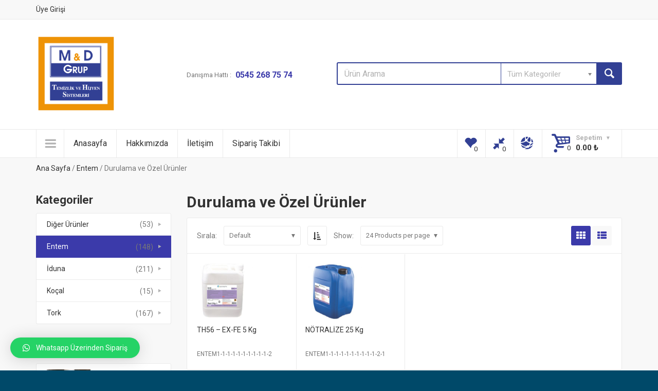

--- FILE ---
content_type: text/html; charset=UTF-8
request_url: https://www.mdgruptemizlik.com/urun-kategori/entem/durulama-ve-ozel-urunler/?product_count=24
body_size: 27800
content:
<!DOCTYPE html>
<!--[if (gte IE 9)|!(IE)]><!--> <html class="not-ie no-js" lang="tr">  <!--<![endif]-->
<head>

	<!-- Basic Page Needs
    ==================================================== -->
	<meta charset="UTF-8" />
	<!--[if IE]><meta http-equiv='X-UA-Compatible' content='IE=edge,chrome=1'><![endif]-->
	<link rel="profile" href="http://gmpg.org/xfn/11" />
	<link rel="pingback" href="https://www.mdgruptemizlik.com/xmlrpc.php" />

	<!-- Favicons
	==================================================== -->
			<link rel="icon" href="https://www.mdgruptemizlik.com/wp-content/uploads/2015/09/fav_icon-100x100.png" sizes="32x32" />
<link rel="icon" href="https://www.mdgruptemizlik.com/wp-content/uploads/2015/09/fav_icon.png" sizes="192x192" />
<link rel="apple-touch-icon-precomposed" href="https://www.mdgruptemizlik.com/wp-content/uploads/2015/09/fav_icon.png">
<meta name="msapplication-TileImage" content="https://www.mdgruptemizlik.com/wp-content/uploads/2015/09/fav_icon.png">
	
	<!-- Mobile Specific Metas
	==================================================== -->
	<meta name="viewport" content="width=device-width, initial-scale=1, maximum-scale=1">

					<script>document.documentElement.className = document.documentElement.className + ' yes-js js_active js'</script>
			<title>Durulama ve Özel Ürünler &#8211; Md Grup Temizlik Malzemeleri A.Ş.</title>
<meta name='robots' content='max-image-preview:large' />
<link rel='dns-prefetch' href='//maps.google.com' />
<link rel='dns-prefetch' href='//ajax.googleapis.com' />
<link rel='dns-prefetch' href='//fonts.googleapis.com' />
<link rel='dns-prefetch' href='//s.w.org' />
<link rel="alternate" type="application/rss+xml" title="Md Grup Temizlik Malzemeleri A.Ş. &raquo; beslemesi" href="https://www.mdgruptemizlik.com/feed/" />
<link rel="alternate" type="application/rss+xml" title="Md Grup Temizlik Malzemeleri A.Ş. &raquo; yorum beslemesi" href="https://www.mdgruptemizlik.com/comments/feed/" />
<link rel="alternate" type="application/rss+xml" title="Md Grup Temizlik Malzemeleri A.Ş. &raquo; Durulama ve Özel Ürünler Kategori beslemesi" href="https://www.mdgruptemizlik.com/urun-kategori/entem/durulama-ve-ozel-urunler/feed/" />
		<script type="text/javascript">
			window._wpemojiSettings = {"baseUrl":"https:\/\/s.w.org\/images\/core\/emoji\/13.1.0\/72x72\/","ext":".png","svgUrl":"https:\/\/s.w.org\/images\/core\/emoji\/13.1.0\/svg\/","svgExt":".svg","source":{"concatemoji":"https:\/\/www.mdgruptemizlik.com\/wp-includes\/js\/wp-emoji-release.min.js?ver=5.8.12"}};
			!function(e,a,t){var n,r,o,i=a.createElement("canvas"),p=i.getContext&&i.getContext("2d");function s(e,t){var a=String.fromCharCode;p.clearRect(0,0,i.width,i.height),p.fillText(a.apply(this,e),0,0);e=i.toDataURL();return p.clearRect(0,0,i.width,i.height),p.fillText(a.apply(this,t),0,0),e===i.toDataURL()}function c(e){var t=a.createElement("script");t.src=e,t.defer=t.type="text/javascript",a.getElementsByTagName("head")[0].appendChild(t)}for(o=Array("flag","emoji"),t.supports={everything:!0,everythingExceptFlag:!0},r=0;r<o.length;r++)t.supports[o[r]]=function(e){if(!p||!p.fillText)return!1;switch(p.textBaseline="top",p.font="600 32px Arial",e){case"flag":return s([127987,65039,8205,9895,65039],[127987,65039,8203,9895,65039])?!1:!s([55356,56826,55356,56819],[55356,56826,8203,55356,56819])&&!s([55356,57332,56128,56423,56128,56418,56128,56421,56128,56430,56128,56423,56128,56447],[55356,57332,8203,56128,56423,8203,56128,56418,8203,56128,56421,8203,56128,56430,8203,56128,56423,8203,56128,56447]);case"emoji":return!s([10084,65039,8205,55357,56613],[10084,65039,8203,55357,56613])}return!1}(o[r]),t.supports.everything=t.supports.everything&&t.supports[o[r]],"flag"!==o[r]&&(t.supports.everythingExceptFlag=t.supports.everythingExceptFlag&&t.supports[o[r]]);t.supports.everythingExceptFlag=t.supports.everythingExceptFlag&&!t.supports.flag,t.DOMReady=!1,t.readyCallback=function(){t.DOMReady=!0},t.supports.everything||(n=function(){t.readyCallback()},a.addEventListener?(a.addEventListener("DOMContentLoaded",n,!1),e.addEventListener("load",n,!1)):(e.attachEvent("onload",n),a.attachEvent("onreadystatechange",function(){"complete"===a.readyState&&t.readyCallback()})),(n=t.source||{}).concatemoji?c(n.concatemoji):n.wpemoji&&n.twemoji&&(c(n.twemoji),c(n.wpemoji)))}(window,document,window._wpemojiSettings);
		</script>
		<style type="text/css">
img.wp-smiley,
img.emoji {
	display: inline !important;
	border: none !important;
	box-shadow: none !important;
	height: 1em !important;
	width: 1em !important;
	margin: 0 .07em !important;
	vertical-align: -0.1em !important;
	background: none !important;
	padding: 0 !important;
}
</style>
	<link rel='stylesheet' id='wuc-css'  href='https://www.mdgruptemizlik.com/wp-content/themes/shopme/css/w3.css?ver=5.8.12' type='text/css' media='all' />
<link rel='stylesheet' id='login-with-ajax-css'  href='https://www.mdgruptemizlik.com/wp-content/plugins/login-with-ajax/widget/widget.css?ver=3.1.10' type='text/css' media='all' />
<link rel='stylesheet' id='mgwb-style-frontend-css'  href='https://www.mdgruptemizlik.com/wp-content/plugins/mgwoocommercebrands/css/mgwoocommercebrands.css?ver=5.8.12' type='text/css' media='all' />
<link rel='stylesheet' id='owl-main-css'  href='https://www.mdgruptemizlik.com/wp-content/plugins/mgwoocommercebrands/js/owl-carousel/owl.carousel.css?ver=5.8.12' type='text/css' media='all' />
<link rel='stylesheet' id='owl-theme-css'  href='https://www.mdgruptemizlik.com/wp-content/plugins/mgwoocommercebrands/js/owl-carousel/owl.theme.css?ver=5.8.12' type='text/css' media='all' />
<link rel='stylesheet' id='pw_css_lightslider-css'  href='https://www.mdgruptemizlik.com/wp-content/plugins/woo-sale-revolution-flashsale/css/lightslider/lightslider.css?ver=5.8.12' type='text/css' media='all' />
<link rel='stylesheet' id='public-style-css'  href='https://www.mdgruptemizlik.com/wp-content/plugins/woo-sale-revolution-flashsale/css/public-style.css?ver=5.8.12' type='text/css' media='all' />
<link rel='stylesheet' id='fontawesome-style-css'  href='https://www.mdgruptemizlik.com/wp-content/plugins/woo-sale-revolution-flashsale/css/fonts/font-awesome.css?ver=5.8.12' type='text/css' media='all' />
<link rel='stylesheet' id='flipclock-master-cssss-css'  href='https://www.mdgruptemizlik.com/wp-content/themes/shopme/config-plugins/plugins/flashsale/css/jquery.countdown.css?ver=5.8.12' type='text/css' media='all' />
<link rel='stylesheet' id='jquery-style-css'  href='https://ajax.googleapis.com/ajax/libs/jqueryui/1.10.4/themes/smoothness/jquery-ui.css?ver=5.8.12' type='text/css' media='all' />
<link rel='stylesheet' id='flipclock-master-css-css'  href='https://www.mdgruptemizlik.com/wp-content/plugins/woo-sale-revolution-flashsale/css/flipclock.css?ver=5.8.12' type='text/css' media='all' />
<link rel='stylesheet' id='fl-slider-style-css'  href='https://www.mdgruptemizlik.com/wp-content/plugins/woo-sale-revolution-flashsale/css/bx-slider/jquery.bxslider.css?ver=5.8.12' type='text/css' media='all' />
<link rel='stylesheet' id='fl-grid-style-css'  href='https://www.mdgruptemizlik.com/wp-content/plugins/woo-sale-revolution-flashsale/css/grid/style.css?ver=5.8.12' type='text/css' media='all' />
<link rel='stylesheet' id='fl-layouts-style-css'  href='https://www.mdgruptemizlik.com/wp-content/plugins/woo-sale-revolution-flashsale/css/layouts/style.css?ver=5.8.12' type='text/css' media='all' />
<link rel='stylesheet' id='shopme-animate-css'  href='https://www.mdgruptemizlik.com/wp-content/themes/shopme/css/animate.css?ver=5.8.12' type='text/css' media='all' />
<link rel='stylesheet' id='shopme-fontello-css'  href='https://www.mdgruptemizlik.com/wp-content/themes/shopme/css/fontello.css?ver=5.8.12' type='text/css' media='all' />
<link rel='stylesheet' id='shopme-bootstrap-css'  href='https://www.mdgruptemizlik.com/wp-content/themes/shopme/css/bootstrap.min.css?ver=5.8.12' type='text/css' media='all' />
<link rel='stylesheet' id='shopme-style-css'  href='https://www.mdgruptemizlik.com/wp-content/themes/shopme/style.css?ver=5.8.12' type='text/css' media='all' />
<link rel='stylesheet' id='shopme-layout-css'  href='https://www.mdgruptemizlik.com/wp-content/themes/shopme/css/layout.css?ver=5.8.12' type='text/css' media='all' />
<link rel='stylesheet' id='shopme-owlcarousel-css'  href='https://www.mdgruptemizlik.com/wp-content/themes/shopme/js/owlcarousel/owl.carousel.css?ver=5.8.12' type='text/css' media='all' />
<link rel='stylesheet' id='shopme-scrollbar-css'  href='https://www.mdgruptemizlik.com/wp-content/themes/shopme/js/scrollbar/jquery.scrollbar.css?ver=5.8.12' type='text/css' media='all' />
<link rel='stylesheet' id='shopme-magnific-css'  href='https://www.mdgruptemizlik.com/wp-content/themes/shopme/js/magnific-popup/magnific-popup.css?ver=5.8.12' type='text/css' media='all' />
<link rel='stylesheet' id='shopme-woocommerce-mod-css'  href='https://www.mdgruptemizlik.com/wp-content/themes/shopme/config-woocommerce/assets/css/woocommerce-mod.css?ver=5.8.12' type='text/css' media='all' />
<link rel='stylesheet' id='shopme-css_composer_front-css'  href='https://www.mdgruptemizlik.com/wp-content/themes/shopme/config-composer/assets/css/css_composer_front.css?ver=6.2.0' type='text/css' media='all' />
<link rel='stylesheet' id='shopme-scheme-style-css'  href='https://www.mdgruptemizlik.com/wp-content/themes/shopme/css/schemes/scheme_default.css?ver=5.8.12' type='text/css' media='all' />
<!--[if lte IE 9]>
<link rel='stylesheet' id='shopme-oldie-css'  href='https://www.mdgruptemizlik.com/wp-content/themes/shopme/css/oldie.css?ver=5.8.12' type='text/css' media='all' />
<![endif]-->
<link rel='stylesheet' id='shopme-dynamic-styles-css'  href='https://www.mdgruptemizlik.com/wp-content/uploads/dynamic_shopme_dir/shopme.css?ver=65c937c59d17a' type='text/css' media='all' />
<link rel='stylesheet' id='shopme-google-webfonts-css'  href='https://fonts.googleapis.com/css?family=Roboto%3A300%2C300italic%2C400%2C400italic%2C500%2C700%2C700italic%2C900%2C900italic&#038;subset=latin%2Clatin-ext' type='text/css' media='all' />
<link rel='stylesheet' id='yith_wcas_frontend-css'  href='https://www.mdgruptemizlik.com/wp-content/themes/shopme/config-plugins/plugins/ajax_search/css/yith_wcas_ajax_search.css?ver=5.8.12' type='text/css' media='all' />
<link rel='stylesheet' id='mmm_mega_main_menu-css'  href='https://www.mdgruptemizlik.com/wp-content/plugins/mega-main-menu/src/css/cache.skin.css?ver=1600903983' type='text/css' media='all' />
<link rel='stylesheet' id='shopme-frontend_megamenu-css'  href='https://www.mdgruptemizlik.com/wp-content/themes/shopme/config-megamenu/assets/css/frontend-megamenu.css?ver=5.8.12' type='text/css' media='all' />
<link rel='stylesheet' id='shopme-post-ratings-css'  href='https://www.mdgruptemizlik.com/wp-content/themes/shopme/inc/plugins/post-ratings/post-ratings.css?ver=5.8.12' type='text/css' media='all' />
<link rel='stylesheet' id='layerslider-css'  href='https://www.mdgruptemizlik.com/wp-content/plugins/LayerSlider/assets/static/layerslider/css/layerslider.css?ver=6.11.1' type='text/css' media='all' />
<link rel='stylesheet' id='wp-block-library-css'  href='https://www.mdgruptemizlik.com/wp-includes/css/dist/block-library/style.min.css?ver=5.8.12' type='text/css' media='all' />
<link rel='stylesheet' id='wc-block-vendors-style-css'  href='https://www.mdgruptemizlik.com/wp-content/plugins/woocommerce/packages/woocommerce-blocks/build/vendors-style.css?ver=3.1.0' type='text/css' media='all' />
<link rel='stylesheet' id='wc-block-style-css'  href='https://www.mdgruptemizlik.com/wp-content/plugins/woocommerce/packages/woocommerce-blocks/build/style.css?ver=3.1.0' type='text/css' media='all' />
<link rel='stylesheet' id='contact-form-7-css'  href='https://www.mdgruptemizlik.com/wp-content/themes/shopme/config-contact-form-7/assets/css/style.css?ver=5.2.2' type='text/css' media='all' />
<link rel='stylesheet' id='isp_owl_carousel_css-css'  href='https://www.mdgruptemizlik.com/wp-content/plugins/indeed-smart-popup/assets/css/owl-carousel/owl.carousel.css' type='text/css' media='all' />
<link rel='stylesheet' id='isp_owl_theme_css-css'  href='https://www.mdgruptemizlik.com/wp-content/plugins/indeed-smart-popup/assets/css/owl-carousel/owl.theme.css' type='text/css' media='all' />
<link rel='stylesheet' id='isp_owl_transitions_css-css'  href='https://www.mdgruptemizlik.com/wp-content/plugins/indeed-smart-popup/assets/css/owl-carousel/owl.transitions.css' type='text/css' media='all' />
<link rel='stylesheet' id='rs-plugin-settings-css'  href='https://www.mdgruptemizlik.com/wp-content/plugins/revslider/public/assets/css/rs6.css?ver=6.2.2' type='text/css' media='all' />
<style id='rs-plugin-settings-inline-css' type='text/css'>
#rs-demo-id {}
</style>
<link rel='stylesheet' id='woof-css'  href='https://www.mdgruptemizlik.com/wp-content/plugins/woocommerce-products-filter/css/front.css?ver=2.2.4' type='text/css' media='all' />
<link rel='stylesheet' id='chosen-drop-down-css'  href='https://www.mdgruptemizlik.com/wp-content/plugins/woocommerce-products-filter/js/chosen/chosen.min.css?ver=2.2.4' type='text/css' media='all' />
<style id='woocommerce-inline-inline-css' type='text/css'>
.woocommerce form .form-row .required { visibility: visible; }
</style>
<link rel='stylesheet' id='wppopups-base-css'  href='https://www.mdgruptemizlik.com/wp-content/plugins/wp-popups-lite/src/assets/css/wppopups-base.css?ver=2.1' type='text/css' media='all' />
<link rel='stylesheet' id='ywctm-frontend-css'  href='https://www.mdgruptemizlik.com/wp-content/plugins/yith-woocommerce-catalog-mode/assets/css/frontend.min.css?ver=2.0.16' type='text/css' media='all' />
<style id='ywctm-frontend-inline-css' type='text/css'>
.widget.woocommerce.widget_shopping_cart{display: none !important}
</style>
<link rel='stylesheet' id='jquery-colorbox-css'  href='https://www.mdgruptemizlik.com/wp-content/plugins/yith-woocommerce-compare/assets/css/colorbox.css?ver=5.8.12' type='text/css' media='all' />
<link rel='stylesheet' id='woocommerce_prettyPhoto_css-css'  href='//www.mdgruptemizlik.com/wp-content/plugins/woocommerce/assets/css/prettyPhoto.css?ver=5.8.12' type='text/css' media='all' />
<link rel='stylesheet' id='jquery-selectBox-css'  href='https://www.mdgruptemizlik.com/wp-content/plugins/yith-woocommerce-wishlist/assets/css/jquery.selectBox.css?ver=1.2.0' type='text/css' media='all' />
<link rel='stylesheet' id='yith-wcwl-font-awesome-css'  href='https://www.mdgruptemizlik.com/wp-content/plugins/yith-woocommerce-wishlist/assets/css/font-awesome.css?ver=4.7.0' type='text/css' media='all' />
<link rel='stylesheet' id='yith-wcwl-user-main-css'  href='https://www.mdgruptemizlik.com/wp-content/themes/shopme/woocommerce/wishlist.css?ver=3.0.14' type='text/css' media='all' />
<link rel='stylesheet' id='photoswipe-css'  href='https://www.mdgruptemizlik.com/wp-content/plugins/woocommerce/assets/css/photoswipe/photoswipe.min.css?ver=4.5.5' type='text/css' media='all' />
<link rel='stylesheet' id='photoswipe-default-skin-css'  href='https://www.mdgruptemizlik.com/wp-content/plugins/woocommerce/assets/css/photoswipe/default-skin/default-skin.min.css?ver=4.5.5' type='text/css' media='all' />
<link rel='stylesheet' id='mm_icomoon-css'  href='https://www.mdgruptemizlik.com/wp-content/plugins/mega-main-menu/framework/src/css/icomoon.css?ver=2.1.4' type='text/css' media='all' />
<link rel='stylesheet' id='qlwapp-css'  href='https://www.mdgruptemizlik.com/wp-content/plugins/wp-whatsapp-chat/assets/frontend/css/qlwapp.min.css?ver=4.7.0' type='text/css' media='all' />
<script type='text/javascript' id='jquery-core-js-extra'>
/* <![CDATA[ */
var shopme_global = {"template_directory":"https:\/\/www.mdgruptemizlik.com\/wp-content\/themes\/shopme\/","site_url":"https:\/\/www.mdgruptemizlik.com","ajax_nonce":"9b83eaff80","ajaxurl":"https:\/\/www.mdgruptemizlik.com\/wp-admin\/admin-ajax.php","paththeme":"https:\/\/www.mdgruptemizlik.com\/wp-content\/themes\/shopme","ajax_loader_url":"https:\/\/www.mdgruptemizlik.com\/wp-content\/themes\/shopme\/images\/ajax-loader@2x.gif","smoothScroll":"1","placeholder_text":"Select an Option"};
/* ]]> */
</script>
<script type='text/javascript' src='https://www.mdgruptemizlik.com/wp-includes/js/jquery/jquery.min.js?ver=3.6.0' id='jquery-core-js'></script>
<script type='text/javascript' src='https://www.mdgruptemizlik.com/wp-includes/js/jquery/jquery-migrate.min.js?ver=3.3.2' id='jquery-migrate-js'></script>
<script type='text/javascript' id='login-with-ajax-js-extra'>
/* <![CDATA[ */
var LWA = {"ajaxurl":"https:\/\/www.mdgruptemizlik.com\/wp-admin\/admin-ajax.php"};
/* ]]> */
</script>
<script type='text/javascript' src='https://www.mdgruptemizlik.com/wp-content/plugins/login-with-ajax/widget/login-with-ajax.js?ver=3.1.10' id='login-with-ajax-js'></script>
<script type='text/javascript' src='https://www.mdgruptemizlik.com/wp-content/plugins/woo-sale-revolution-flashsale/js/lightslider/lightslider.js?ver=5.8.12' id='pw_jquery_lightslider-js'></script>
<script type='text/javascript' src='https://www.mdgruptemizlik.com/wp-content/plugins/woo-sale-revolution-flashsale/js/flipclock.js?ver=5.8.12' id='flipclock-master-jsaa-js'></script>
<script type='text/javascript' src='https://www.mdgruptemizlik.com/wp-content/plugins/woo-sale-revolution-flashsale/js/jquery.countdown.min.js?ver=5.8.12' id='flipclocksdsd-master-jsaaaa-js'></script>
<script type='text/javascript' src='https://www.mdgruptemizlik.com/wp-content/plugins/woo-sale-revolution-flashsale/js/bx-slider/jquery.bxslider.js?ver=5.8.12' id='fl-slider-jquery-js'></script>
<script type='text/javascript' src='https://www.mdgruptemizlik.com/wp-content/themes/shopme/js/modernizr.js?ver=5.8.12' id='shopme-modernizr-js'></script>
<script type='text/javascript' id='layerslider-utils-js-extra'>
/* <![CDATA[ */
var LS_Meta = {"v":"6.11.1","fixGSAP":"1"};
/* ]]> */
</script>
<script type='text/javascript' src='https://www.mdgruptemizlik.com/wp-content/plugins/LayerSlider/assets/static/layerslider/js/layerslider.utils.js?ver=6.11.1' id='layerslider-utils-js'></script>
<script type='text/javascript' src='https://www.mdgruptemizlik.com/wp-content/plugins/LayerSlider/assets/static/layerslider/js/layerslider.kreaturamedia.jquery.js?ver=6.11.1' id='layerslider-js'></script>
<script type='text/javascript' src='https://www.mdgruptemizlik.com/wp-content/plugins/LayerSlider/assets/static/layerslider/js/layerslider.transitions.js?ver=6.11.1' id='layerslider-transitions-js'></script>
<script type='text/javascript' src='https://www.mdgruptemizlik.com/wp-content/plugins/indeed-smart-popup/assets/js/jquery-ui-1.10.4.custom.min.js' id='isp_jquery_ui_js-js'></script>
<script type='text/javascript' src='https://www.mdgruptemizlik.com/wp-content/plugins/indeed-smart-popup/assets/js/owl-carousel/owl.carousel.js' id='isp_owl_carousel_js-js'></script>
<script type='text/javascript' src='https://www.mdgruptemizlik.com/wp-content/plugins/indeed-smart-popup/assets/js/owl-carousel/owl.carousel.min.js' id='isp_owl_carousel_min_js-js'></script>
<script type='text/javascript' src='https://www.mdgruptemizlik.com/wp-content/plugins/indeed-smart-popup/assets/js/front-end_functions.js' id='isp_front_end_js-js'></script>
<script type='text/javascript' src='https://maps.google.com/maps/api/js?sensor=false' id='isp_googlemaps-js'></script>
<script type='text/javascript' src='https://www.mdgruptemizlik.com/wp-content/plugins/revslider/public/assets/js/rbtools.min.js?ver=6.0' id='tp-tools-js'></script>
<script type='text/javascript' src='https://www.mdgruptemizlik.com/wp-content/plugins/revslider/public/assets/js/rs6.min.js?ver=6.2.2' id='revmin-js'></script>
<script type='text/javascript' src='https://www.mdgruptemizlik.com/wp-content/plugins/woocommerce/assets/js/jquery-blockui/jquery.blockUI.min.js?ver=2.70' id='jquery-blockui-js'></script>
<script type='text/javascript' id='wc-add-to-cart-js-extra'>
/* <![CDATA[ */
var wc_add_to_cart_params = {"ajax_url":"\/wp-admin\/admin-ajax.php","wc_ajax_url":"\/?wc-ajax=%%endpoint%%","i18n_view_cart":"Sepeti g\u00f6r\u00fcnt\u00fcle","cart_url":"https:\/\/www.mdgruptemizlik.com\/sepet\/","is_cart":"","cart_redirect_after_add":"no"};
/* ]]> */
</script>
<script type='text/javascript' src='https://www.mdgruptemizlik.com/wp-content/plugins/woocommerce/assets/js/frontend/add-to-cart.min.js?ver=4.5.5' id='wc-add-to-cart-js'></script>
<script type='text/javascript' src='https://www.mdgruptemizlik.com/wp-content/plugins/js_composer/assets/js/vendors/woocommerce-add-to-cart.js?ver=6.2.0' id='vc_woocommerce-add-to-cart-js-js'></script>
<meta name="generator" content="Powered by LayerSlider 6.11.1 - Multi-Purpose, Responsive, Parallax, Mobile-Friendly Slider Plugin for WordPress." />
<!-- LayerSlider updates and docs at: https://layerslider.kreaturamedia.com -->
<link rel="https://api.w.org/" href="https://www.mdgruptemizlik.com/wp-json/" /><link rel="EditURI" type="application/rsd+xml" title="RSD" href="https://www.mdgruptemizlik.com/xmlrpc.php?rsd" />
<link rel="wlwmanifest" type="application/wlwmanifest+xml" href="https://www.mdgruptemizlik.com/wp-includes/wlwmanifest.xml" /> 
<meta name="generator" content="WordPress 5.8.12" />
<meta name="generator" content="WooCommerce 4.5.5" />
<link rel="preconnect" href="https://cdnjs.cloudflare.com"><meta property="og:image" content="https://www.mdgruptemizlik.com/wp-content/uploads/2020/10/ex_fe5kg.jpg" /><meta property="og:title" content='TH56 &#8211; EX-FE 5 Kg' />
<meta property="og:description" content='Yıkama suyunda demir bağlayıcı katkı maddesi' />

<meta name="twitter:card" content='summary_large_image' />
<meta name="twitter:title" content='TH56 &#8211; EX-FE 5 Kg' />
<meta name="twitter:description" content='Yıkama suyunda demir bağlayıcı katkı maddesi' /><meta name="twitter:image" content="https://www.mdgruptemizlik.com/wp-content/uploads/2020/10/ex_fe5kg.jpg" /><style id="hwcf-style">.woocommerce-variation-description .hwcf-ui-custom-message , .product.type-product .quantity,.product.type-product .product-quantity,form.cart .single_add_to_cart_button,.product.type-product .single_add_to_cart_button,.product.type-product .add_to_cart_button,.product.type-product .woocommerce-Price-amount,.product.type-product .fusion-price-rating .price,.widget .woocommerce-Price-amount,.widget .fusion-price-rating .price{ display: none!important;} .single-product .product .summary .price,.products .product .price{visibility:hidden !important;}</style><style>
        	ul.fl-countdown-pub.fl-style1 li span , ul.fl-countdown-pub.fl-style1 li p , ul.fl-countdown-pub.fl-style1 li.seperator,
			ul.fl-countdown-pub.fl-style2 li span , ul.fl-countdown-pub.fl-style2 li p , ul.fl-countdown-pub.fl-style2 li.seperator,
			ul.fl-countdown-pub.fl-style3 li span , ul.fl-countdown-pub.fl-style3 li p , ul.fl-countdown-pub.fl-style3 li.seperator,
			ul.fl-countdown-pub.fl-style4 li span , ul.fl-countdown-pub.fl-style4 li p , ul.fl-countdown-pub.fl-style4 li.seperator,
			ul.fl-countdown-pub.fl-style5 li span , ul.fl-countdown-pub.fl-style5 li p , ul.fl-countdown-pub.fl-style5 li.seperator,
			ul.fl-countdown-pub.fl-style6 li span , ul.fl-countdown-pub.fl-style6 li p , ul.fl-countdown-pub.fl-style6 li.seperator{ 
			
			}
					
			ul.fl-countdown-pub.fl-style2 li ,ul.fl-countdown-pub.fl-style3 li span, ul.fl-countdown-pub.fl-style4 li span  ,ul.fl-countdown-pub.fl-style5 li  ,ul.fl-countdown-pub.fl-style6 li
			 { 
			 	
			 }
		</style>	<noscript><style>.woocommerce-product-gallery{ opacity: 1 !important; }</style></noscript>
	<style type="text/css">.recentcomments a{display:inline !important;padding:0 !important;margin:0 !important;}</style><meta name="generator" content="Powered by WPBakery Page Builder - drag and drop page builder for WordPress."/>
<meta name="generator" content="Powered by Slider Revolution 6.2.2 - responsive, Mobile-Friendly Slider Plugin for WordPress with comfortable drag and drop interface." />
<script type="text/javascript">function setREVStartSize(e){			
			try {								
				var pw = document.getElementById(e.c).parentNode.offsetWidth,
					newh;
				pw = pw===0 || isNaN(pw) ? window.innerWidth : pw;
				e.tabw = e.tabw===undefined ? 0 : parseInt(e.tabw);
				e.thumbw = e.thumbw===undefined ? 0 : parseInt(e.thumbw);
				e.tabh = e.tabh===undefined ? 0 : parseInt(e.tabh);
				e.thumbh = e.thumbh===undefined ? 0 : parseInt(e.thumbh);
				e.tabhide = e.tabhide===undefined ? 0 : parseInt(e.tabhide);
				e.thumbhide = e.thumbhide===undefined ? 0 : parseInt(e.thumbhide);
				e.mh = e.mh===undefined || e.mh=="" || e.mh==="auto" ? 0 : parseInt(e.mh,0);		
				if(e.layout==="fullscreen" || e.l==="fullscreen") 						
					newh = Math.max(e.mh,window.innerHeight);				
				else{					
					e.gw = Array.isArray(e.gw) ? e.gw : [e.gw];
					for (var i in e.rl) if (e.gw[i]===undefined || e.gw[i]===0) e.gw[i] = e.gw[i-1];					
					e.gh = e.el===undefined || e.el==="" || (Array.isArray(e.el) && e.el.length==0)? e.gh : e.el;
					e.gh = Array.isArray(e.gh) ? e.gh : [e.gh];
					for (var i in e.rl) if (e.gh[i]===undefined || e.gh[i]===0) e.gh[i] = e.gh[i-1];
										
					var nl = new Array(e.rl.length),
						ix = 0,						
						sl;					
					e.tabw = e.tabhide>=pw ? 0 : e.tabw;
					e.thumbw = e.thumbhide>=pw ? 0 : e.thumbw;
					e.tabh = e.tabhide>=pw ? 0 : e.tabh;
					e.thumbh = e.thumbhide>=pw ? 0 : e.thumbh;					
					for (var i in e.rl) nl[i] = e.rl[i]<window.innerWidth ? 0 : e.rl[i];
					sl = nl[0];									
					for (var i in nl) if (sl>nl[i] && nl[i]>0) { sl = nl[i]; ix=i;}															
					var m = pw>(e.gw[ix]+e.tabw+e.thumbw) ? 1 : (pw-(e.tabw+e.thumbw)) / (e.gw[ix]);					

					newh =  (e.type==="carousel" && e.justify==="true" ? e.gh[ix] : (e.gh[ix] * m)) + (e.tabh + e.thumbh);
				}			
				
				if(window.rs_init_css===undefined) window.rs_init_css = document.head.appendChild(document.createElement("style"));					
				document.getElementById(e.c).height = newh;
				window.rs_init_css.innerHTML += "#"+e.c+"_wrapper { height: "+newh+"px }";				
			} catch(e){
				console.log("Failure at Presize of Slider:" + e)
			}					   
		  };</script>
            <style>
              :root { 
                --qlwapp-scheme-brand:#25d366;--qlwapp-scheme-text:#ffffff;--qlwapp-scheme-qlwapp_scheme_form_nonce:cf5688dab6;--qlwapp-scheme-_wp_http_referer:/wp-admin/admin.php?page=qlwapp_scheme;              }
                                #qlwapp .qlwapp-toggle,
                  #qlwapp .qlwapp-box .qlwapp-header,
                  #qlwapp .qlwapp-box .qlwapp-user,
                  #qlwapp .qlwapp-box .qlwapp-user:before {
                    background-color: var(--qlwapp-scheme-brand);  
                  }
                                              #qlwapp .qlwapp-toggle,
                  #qlwapp .qlwapp-toggle .qlwapp-icon,
                  #qlwapp .qlwapp-toggle .qlwapp-text,
                  #qlwapp .qlwapp-box .qlwapp-header,
                  #qlwapp .qlwapp-box .qlwapp-user {
                    color: var(--qlwapp-scheme-text);
                  }
                          </style>
                    <script type="text/javascript">
            var woof_is_permalink =1;

            var woof_shop_page = "";
        
            var woof_really_curr_tax = {};
            var woof_current_page_link = location.protocol + '//' + location.host + location.pathname;
            //***lets remove pagination from woof_current_page_link
            woof_current_page_link = woof_current_page_link.replace(/\page\/[0-9]+/, "");
                    var woof_link = 'https://www.mdgruptemizlik.com/wp-content/plugins/woocommerce-products-filter/';

                                woof_really_curr_tax = {term_id:194, taxonomy: "product_cat"};
                            </script>

                <script>

            var woof_ajaxurl = "https://www.mdgruptemizlik.com/wp-admin/admin-ajax.php";

            var woof_lang = {
                'orderby': "orderby",
                'date': "date",
                'perpage': "per page",
                'pricerange': "price range",
                'menu_order': "menu order",
                'popularity': "popularity",
                'rating': "rating",
                'price': "price low to high",
                'price-desc': "price high to low"
            };

            if (typeof woof_lang_custom == 'undefined') {
                var woof_lang_custom = {};/*!!important*/
            }

            //***

            var woof_is_mobile = 0;
        


            var woof_show_price_search_button = 0;
            var woof_show_price_search_type = 0;
        
            var woof_show_price_search_type = 0;

            var swoof_search_slug = "swoof";

        
            var icheck_skin = {};
                        icheck_skin = 'none';
        
            var is_woof_use_chosen =1;

        

            var woof_current_values = '{"product_count":"24"}';
            //+++
            var woof_lang_loading = "Loading ...";

        
            var woof_lang_show_products_filter = "show products filter";
            var woof_lang_hide_products_filter = "hide products filter";
            var woof_lang_pricerange = "price range";

            //+++

            var woof_use_beauty_scroll =0;
            //+++
            var woof_autosubmit =1;
            var woof_ajaxurl = "https://www.mdgruptemizlik.com/wp-admin/admin-ajax.php";
            /*var woof_submit_link = "";*/
            var woof_is_ajax = 0;
            var woof_ajax_redraw = 0;
            var woof_ajax_page_num =1;
            var woof_ajax_first_done = false;
            var woof_checkboxes_slide_flag = true;


            //toggles
            var woof_toggle_type = "text";

            var woof_toggle_closed_text = "-";
            var woof_toggle_opened_text = "+";

            var woof_toggle_closed_image = "https://www.mdgruptemizlik.com/wp-content/plugins/woocommerce-products-filter/img/plus3.png";
            var woof_toggle_opened_image = "https://www.mdgruptemizlik.com/wp-content/plugins/woocommerce-products-filter/img/minus3.png";


            //indexes which can be displayed in red buttons panel
                    var woof_accept_array = ["min_price", "orderby", "perpage", "min_rating","product_visibility","product_cat","product_tag","pa_color","pa_manufacturer","pa_size","product_brand"];

        


            //***
            //for extensions

            var woof_ext_init_functions = null;
        

        
            var woof_overlay_skin = "default";

            jQuery(function () {
                try
                {
                    woof_current_values = jQuery.parseJSON(woof_current_values);
                } catch (e)
                {
                    woof_current_values = null;
                }
                if (woof_current_values == null || woof_current_values.length == 0) {
                    woof_current_values = {};
                }

            });

            function woof_js_after_ajax_done() {
                jQuery(document).trigger('woof_ajax_done');
                    }
        </script>
        <noscript><style> .wpb_animate_when_almost_visible { opacity: 1; }</style></noscript>
</head>


<body data-spy="scroll" data-target="#navigation" class="archive tax-product_cat term-durulama-ve-ozel-urunler term-194 theme-shopme mmm mega_main_menu-2-1-4 animated-content scheme_default woocommerce woocommerce-page woocommerce-no-js wpb-js-composer js-comp-ver-6.2.0 vc_responsive">


<!-- - - - - - - - - - - - - - Theme Wrapper - - - - - - - - - - - - - - - - -->

<div id="theme-wrapper">

	<!-- - - - - - - - - - - - - Mobile Menu - - - - - - - - - - - - - - -->

	<nav id="mobile-advanced" class="mobile-advanced"><ul id="menu-anamenu" class="menu"><li id="mobile-menu-item-1973" class="menu-item menu-item-type-post_type menu-item-object-page menu-item-home "><a href="https://www.mdgruptemizlik.com/">Anasayfa</a></li>
<li id="mobile-menu-item-1979" class="menu-item menu-item-type-post_type menu-item-object-page "><a href="https://www.mdgruptemizlik.com/hakkimizda/">Hakkımızda</a></li>
<li id="mobile-menu-item-1981" class="menu-item menu-item-type-custom menu-item-object-custom "><a href="https://www.mdgruptemizlik.com/iletisim/">İletişim</a></li>
<li id="mobile-menu-item-1974" class="menu-item menu-item-type-custom menu-item-object-custom "><a href="https://www.mdgruptemizlik.com/siparisler/">Sipariş Takibi</a></li>
</ul></nav>
	<!-- - - - - - - - - - - - / Mobile Menu - - - - - - - - - - - - - -->

	<!-- - - - - - - - - - - - - - Layout - - - - - - - - - - - - - - - - -->

	<div class="wide_layout">

		<!-- - - - - - - - - - - - - - Header - - - - - - - - - - - - - - - - -->

		
		<header id="header" data-shrink="1" class="type_6">
			<!-- - - - - - - - - - - - - - Top part - - - - - - - - - - - - - - - - -->

<div class="top_part">

	<div class="container">

		<div class="row">

			<div class="col-lg-6 col-md-7 col-sm-8">

				<!-- - - - - - - - - - - - - - Login - - - - - - - - - - - - - - - - -->

				
					
						<div class="bar-login">

							<span class="lwa"><a class="to-login lwa-links-modal" href="https://www.mdgruptemizlik.com/girisim/?redirect_to=https%3A%2F%2Fwww.mdgruptemizlik.com%2Furun%2Fth56-ex-fe-5-kg%2F&#038;modal_login=true#login">Üye Girişi</a></span>

							
						</div>

					
				
				<!-- - - - - - - - - - - - - - End login - - - - - - - - - - - - - - - - -->

			</div><!--/ [col]-->

			<div class="col-lg-6 col-md-5 col-sm-4">

				<div class="clearfix">

					<!-- - - - - - - - - - - - - - Language change - - - - - - - - - - - - - - - - -->

					
					<!-- - - - - - - - - - - - - - End of language change - - - - - - - - - - - - - - - - -->

					<!-- - - - - - - - - - - - - - Currency change - - - - - - - - - - - - - - - - -->

					
					<!-- - - - - - - - - - - - - - End of currency change - - - - - - - - - - - - - - - - -->

				</div>
				<!--/ .clearfix-->

			</div>
			<!--/ [col]-->

		</div>
		<!--/ .row-->

	</div>
	<!--/ .container -->

</div><!--/ .top_part -->

<!-- - - - - - - - - - - - - - End of top part - - - - - - - - - - - - - - - - -->

<hr>

<!-- - - - - - - - - - - - - - Bottom part - - - - - - - - - - - - - - - - -->

<div class="bottom_part">

	<div class="container">

		<div class="row">

			<div class="main_header_row">

				<div class="col-sm-3">

					<!-- - - - - - - - - - - - - - Logo - - - - - - - - - - - - - - - - -->

					
					
								<a id="logo" class="logo" title="Md Grup Temizlik Malzemeleri A.Ş."
								   href="https://www.mdgruptemizlik.com/">
									<img src="https://www.mdgruptemizlik.com/wp-content/themes/shopme/images/logo.png"
										 alt="Md Grup Temizlik Malzemeleri A.Ş."/>
								</a>

							
					<!-- - - - - - - - - - - - - - End of logo - - - - - - - - - - - - - - - - -->

				</div><!--/ [col]-->

				<div class="col-sm-3">

					<!-- - - - - - - - - - - - - - Call to action - - - - - - - - - - - - - - - - -->

					<div class="call_us">
						<div class="call-us-text">
							<span>Danışma Hattı :</span> <b> 0545 268 75 74</b>						</div>
					</div><!--/ .call_us-->
					<!--/ .call_us-->

					<!-- - - - - - - - - - - - - - End call to action - - - - - - - - - - - - - - - - -->

				</div>
				<!--/ [col]-->

				<div class="col-sm-6">

					
						<!-- - - - - - - - - - - - - - Search form - - - - - - - - - - - - - - - - -->

						
<div class="yith-ajaxsearchform-container">

    <form class="clearfix search_form" method="get" id="yith-ajaxsearchform" action="https://www.mdgruptemizlik.com/">

		
			<input type="search"
				   value=""
				   name="s" id="yith-s"
				   class="yith-s alignleft"
				   placeholder="Ürün Arama"
				   data-loader-icon=""
				   data-min-chars="3" />

			<div class="search_category alignleft">

				<select name='product_cat' id='product_cat' class='cat' >
	<option value=''>Tüm Kategoriler</option>
	<option class="level-0" value="diger-urunler">Diğer Ürünler</option>
	<option class="level-1" value="cop-kovalari">Çöp Kovaları</option>
	<option class="level-1" value="cop-posetleri">Çöp Poşetleri</option>
	<option class="level-1" value="eldivenler">Eldivenler</option>
	<option class="level-1" value="fircasupurgemop-ve-saplari">Fırça,Süpürge,Mop Ve Sapları</option>
	<option class="level-2" value="firca">Fırça</option>
	<option class="level-2" value="supurge">Süpürge</option>
	<option class="level-2" value="mop-ve-saplari">Mop Ve Sapları</option>
	<option class="level-1" value="hareketli-havlular">Hareketli Havlular</option>
	<option class="level-1" value="kartonplastik-bardaklar">Karton&amp;Plastik Bardaklar</option>
	<option class="level-1" value="moplar">Moplar</option>
	<option class="level-1" value="temizlik-bezleri-2">Temizlik Bezleri</option>
	<option class="level-1" value="temassiz-ates-olcer">Temassız Ateş Ölçer</option>
	<option class="level-0" value="iduna">İduna</option>
	<option class="level-1" value="eglence-sektoru">Eğlence Sektörü</option>
	<option class="level-1" value="gida-hijyeni">Gıda Hijyeni</option>
	<option class="level-1" value="camasir-grubu">Çamaşır Grubu</option>
	<option class="level-2" value="agarticilar">Ağartıcılar</option>
	<option class="level-2" value="leke-sokuculer">Leke Sökücüler</option>
	<option class="level-2" value="sivi-sistem-camasir-grubu">Sıvı Sistem Çamaşır Grubu</option>
	<option class="level-2" value="toz-ana-yikama">Toz Ana Yıkama</option>
	<option class="level-2" value="yardimci-urunler">Yardımcı Ürünler</option>
	<option class="level-1" value="el-ve-vucut-hijyeni">El ve Vücut Hijyeni</option>
	<option class="level-1" value="genel-temizlik">Genel Temizlik</option>
	<option class="level-2" value="saldi-grubu">Saldi Grubu</option>
	<option class="level-1" value="hali-bakimi">Halı Bakımı</option>
	<option class="level-1" value="marine-grubu">Marine Grubu</option>
	<option class="level-1" value="mutfak-grubu">Mutfak Grubu</option>
	<option class="level-2" value="bakim-urunleri">Bakım Ürünleri</option>
	<option class="level-2" value="bulasik-hijyeni-urunleri">Bulaşık Hijyeni Ürünleri</option>
	<option class="level-2" value="mutfak-hijyeni">Mutfak Hijyeni</option>
	<option class="level-1" value="oto-bakimi">Oto Bakımı</option>
	<option class="level-1" value="ozel-urunler">Özel Ürünler</option>
	<option class="level-1" value="yer-bakimi">Yer Bakımı</option>
	<option class="level-1" value="endustri-grubu">Endüstri Grubu</option>
	<option class="level-0" value="tork">Tork</option>
	<option class="level-1" value="sabunlar">Sabunlar</option>
	<option class="level-2" value="kopuk-sabun">Köpük Sabun</option>
	<option class="level-2" value="sivi-sabun">Sıvı Sabun</option>
	<option class="level-1" value="kagitlar">Kâğıtlar</option>
	<option class="level-2" value="icten-cekmeli-havlular-2">İçten Çekmeli Havlular</option>
	<option class="level-2" value="sarf-malzemeler-el-havlulari">Sarf Malzemeler : El Havluları</option>
	<option class="level-3" value="el-havlusu-rulosu">El Havlusu Rulosu</option>
	<option class="level-2" value="sarf-malzemeler-icten-cekmeli-reflex">Sarf Malzemeler : İçten Çekmeli Reflex</option>
	<option class="level-2" value="sarf-malzemeler-peceteler">Sarf Malzemeler : Peçeteler</option>
	<option class="level-2" value="distan-cekmeli-havlular">Dıştan Çekmeli Havlular</option>
	<option class="level-1" value="tuvalet-aksesuarlari">Tuvalet Aksesuarları</option>
	<option class="level-2" value="cop-torbalari">Çöp torbaları</option>
	<option class="level-1" value="temizlik-bezleri">Temizlik Bezleri</option>
	<option class="level-1" value="aparatlar">Aparatlar</option>
	<option class="level-2" value="el-havlulari">El Havluları</option>
	<option class="level-3" value="surekli-el-havlusu">Sürekli El Havlusu</option>
	<option class="level-3" value="z-katli-havlular">Z Katlı Havlular</option>
	<option class="level-2" value="icten-cekmeli-havlular">İçten Çekmeli Havlular</option>
	<option class="level-2" value="icten-cekmeli-reflex">İçten Çekmeli Reflex</option>
	<option class="level-2" value="peceteler">Peçeteler</option>
	<option class="level-2" value="sabunlar-2">Sabunlar</option>
	<option class="level-2" value="tuvalet-kagidi-3">Tuvalet Kağıdı</option>
	<option class="level-3" value="smartone-rulolari">Smartone ruloları</option>
	<option class="level-0" value="entem">Entem</option>
	<option class="level-1" value="koku-gidericiler">Koku Gidericiler</option>
	<option class="level-1" value="sac-ve-vucut-sampuanlari">Saç ve Vücut Şampuanları</option>
	<option class="level-1" value="sivi-sabunlar">Sıvı Sabunlar</option>
	<option class="level-1" value="temizlik-ve-deterjan-urunleri">Temizlik ve Deterjan Ürünleri</option>
	<option class="level-1" value="bulasik-deterjanlari">Bulaşık Deterjanları</option>
	<option class="level-1" value="bulasik-makinesi-urunleri">Bulaşık Makinesi Ürünleri</option>
	<option class="level-1" value="cilalar">Cilalar</option>
	<option class="level-1" value="genel-temizlik-urunleri">Genel Temizlik Ürünleri</option>
	<option class="level-1" value="kir-kirec-ve-pas-cozuculer">Kir, Kireç ve Pas Çözücüler</option>
	<option class="level-1" value="saniter-urunler">Saniter Ürünler</option>
	<option class="level-1" value="otomat-urunleri">Otomat Ürünleri</option>
	<option class="level-1" value="ana-yikama-urunleri">Ana Yıkama Ürünleri</option>
	<option class="level-1" value="agartici-urunler">Ağartıcı Ürünler</option>
	<option class="level-1" value="yardimci-yikama-urunleri">Yardımcı Yıkama Ürünleri</option>
	<option class="level-1" value="local-leke-cikaricilar">Local Leke Çıkarıcılar</option>
	<option class="level-1" value="yumusaticilar">Yumuşatıcılar</option>
	<option class="level-1" value="durulama-ve-ozel-urunler">Durulama ve Özel Ürünler</option>
	<option class="level-1" value="dezenfektanli-ve-ozel-urunler">Dezenfektanlı ve Özel Ürünler</option>
	<option class="level-1" value="personel-hijyen-urunleri">Personel Hijyen Ürünleri</option>
	<option class="level-0" value="kocal">Koçal</option>
	<option class="level-1" value="kagit-havlu">Kağıt Havlu</option>
	<option class="level-0" value="sizin-icin-sectiklerimiz">Sizin İçin Seçtiklerimiz</option>
</select>

			</div><!--/ .search_category-->

			<button type="submit" class="button_blue def_icon_btn alignleft"></button>
			<input type="hidden" name="post_type" value="product" />

			
		
    </form>

</div>
						<!-- - - - - - - - - - - - - - End search form - - - - - - - - - - - - - - - - -->

					
				</div><!--/ [col]-->

			</div><!--/ .main_header_row-->

		</div><!--/ .row-->

	</div><!--/ .container-->

</div><!--/ .bottom_part -->

<!-- - - - - - - - - - - - - - End of bottom part - - - - - - - - - - - - - - - - -->

<!-- - - - - - - - - - - - - - Main navigation wrapper - - - - - - - - - - - - - - - - -->


<div id="main_navigation_wrap">

	<div class="container">

		<div class="row">

			<div class="col-xs-12">

				<!-- - - - - - - - - - - - - - Sticky container - - - - - - - - - - - - - - - - -->

				<div class="sticky_inner type_2">

					<!-- - - - - - - - - - - - - - Navigation item - - - - - - - - - - - - - - - - -->

					<div class="nav_item size_4 dropdown-list">

						<button class="open_menu"></button>

						<!-- - - - - - - - - - - - - - Main navigation - - - - - - - - - - - - - - - - -->

						<div class="secondary_navigation dropdown ">
							
<!-- begin "mega_main_menu" -->
<div id="mega_main_menu" class="secondary primary_style-flat icons-disable_globally first-lvl-align-left first-lvl-separator-none direction-vertical fullwidth-disable pushing_content-disable mobile_minimized-disable dropdowns_trigger-hover dropdowns_animation-anim_4 no-logo no-search no-woo_cart no-buddypress responsive-enable coercive_styles-disable indefinite_location_mode-disable language_direction-ltr version-2-1-4 mega_main mega_main_menu">
	<div class="menu_holder">
	<div class="mmm_fullwidth_container"></div><!-- class="fullwidth_container" -->
		<div class="menu_inner">
			<span class="nav_logo">
				<a class="mobile_toggle">
					<span class="mobile_button">
						Menu &nbsp;
						<span class="symbol_menu">&equiv;</span>
						<span class="symbol_cross">&#x2573;</span>
					</span><!-- class="mobile_button" -->
				</a>
			</span><!-- /class="nav_logo" -->
				<ul id="mega_main_menu_ul" class="mega_main_menu_ul">
<li id="menu-item-1740" class="menu-item menu-item-type-taxonomy menu-item-object-product_cat current-product_cat-ancestor menu-item-has-children menu-item-1740 default_dropdown default_style drop_to_right submenu_default_width columns1">
	<a href="https://www.mdgruptemizlik.com/urun-kategori/entem/" class="item_link  disable_icon" tabindex="1">
		<i class=""></i> 
		<span class="link_content">
			<span class="link_text">
				Entem
			</span>
		</span>
	</a>
	<ul class="mega_dropdown">
	<li id="menu-item-1741" class="menu-item menu-item-type-taxonomy menu-item-object-product_cat menu-item-1741 default_dropdown default_style drop_to_right submenu_default_width columns1">
		<a href="https://www.mdgruptemizlik.com/urun-kategori/entem/bulasik-deterjanlari/" class="item_link  disable_icon" tabindex="2">
			<i class=""></i> 
			<span class="link_content">
				<span class="link_text">
					Bulaşık Deterjanları
				</span>
			</span>
		</a>
	</li>
	<li id="menu-item-1768" class="menu-item menu-item-type-taxonomy menu-item-object-product_cat menu-item-1768 default_dropdown default_style drop_to_right submenu_default_width columns1">
		<a href="https://www.mdgruptemizlik.com/urun-kategori/entem/bulasik-makinesi-urunleri/" class="item_link  disable_icon" tabindex="3">
			<i class=""></i> 
			<span class="link_content">
				<span class="link_text">
					Bulaşık Makinesi Ürünleri
				</span>
			</span>
		</a>
	</li>
	<li id="menu-item-1742" class="menu-item menu-item-type-taxonomy menu-item-object-product_cat menu-item-1742 default_dropdown default_style drop_to_right submenu_default_width columns1">
		<a href="https://www.mdgruptemizlik.com/urun-kategori/entem/cilalar/" class="item_link  disable_icon" tabindex="4">
			<i class=""></i> 
			<span class="link_content">
				<span class="link_text">
					Cilalar
				</span>
			</span>
		</a>
	</li>
	<li id="menu-item-2082" class="menu-item menu-item-type-taxonomy menu-item-object-product_cat menu-item-2082 default_dropdown default_style drop_to_right submenu_default_width columns1">
		<a href="https://www.mdgruptemizlik.com/urun-kategori/entem/genel-temizlik-urunleri/" class="item_link  disable_icon" tabindex="5">
			<i class=""></i> 
			<span class="link_content">
				<span class="link_text">
					Genel Temizlik Ürünleri
				</span>
			</span>
		</a>
	</li>
	<li id="menu-item-1743" class="menu-item menu-item-type-taxonomy menu-item-object-product_cat menu-item-1743 default_dropdown default_style drop_to_right submenu_default_width columns1">
		<a href="https://www.mdgruptemizlik.com/urun-kategori/entem/kir-kirec-ve-pas-cozuculer/" class="item_link  disable_icon" tabindex="6">
			<i class=""></i> 
			<span class="link_content">
				<span class="link_text">
					Kir, Kireç ve Pas Çözücüler
				</span>
			</span>
		</a>
	</li>
	<li id="menu-item-1770" class="menu-item menu-item-type-taxonomy menu-item-object-product_cat menu-item-1770 default_dropdown default_style drop_to_right submenu_default_width columns1">
		<a href="https://www.mdgruptemizlik.com/urun-kategori/entem/koku-gidericiler/" class="item_link  disable_icon" tabindex="7">
			<i class=""></i> 
			<span class="link_content">
				<span class="link_text">
					Koku Gidericiler
				</span>
			</span>
		</a>
	</li>
	<li id="menu-item-1769" class="menu-item menu-item-type-taxonomy menu-item-object-product_cat menu-item-1769 default_dropdown default_style drop_to_right submenu_default_width columns1">
		<a href="https://www.mdgruptemizlik.com/urun-kategori/entem/sac-ve-vucut-sampuanlari/" class="item_link  disable_icon" tabindex="8">
			<i class=""></i> 
			<span class="link_content">
				<span class="link_text">
					Saç ve Vücut Şampuanları
				</span>
			</span>
		</a>
	</li>
	<li id="menu-item-1744" class="menu-item menu-item-type-taxonomy menu-item-object-product_cat menu-item-1744 default_dropdown default_style drop_to_right submenu_default_width columns1">
		<a href="https://www.mdgruptemizlik.com/urun-kategori/entem/sivi-sabunlar/" class="item_link  disable_icon" tabindex="9">
			<i class=""></i> 
			<span class="link_content">
				<span class="link_text">
					Sıvı Sabunlar
				</span>
			</span>
		</a>
	</li>
	<li id="menu-item-1745" class="menu-item menu-item-type-taxonomy menu-item-object-product_cat menu-item-1745 default_dropdown default_style drop_to_right submenu_default_width columns1">
		<a href="https://www.mdgruptemizlik.com/urun-kategori/entem/temizlik-ve-deterjan-urunleri/" class="item_link  disable_icon" tabindex="10">
			<i class=""></i> 
			<span class="link_content">
				<span class="link_text">
					Temizlik ve Deterjan Ürünleri
				</span>
			</span>
		</a>
	</li>
	</ul><!-- /.mega_dropdown -->
</li>
<li id="menu-item-1739" class="menu-item menu-item-type-taxonomy menu-item-object-product_cat menu-item-has-children menu-item-1739 default_dropdown default_style drop_to_right submenu_default_width columns1">
	<a href="https://www.mdgruptemizlik.com/urun-kategori/tork/" class="item_link  disable_icon" tabindex="11">
		<i class=""></i> 
		<span class="link_content">
			<span class="link_text">
				Tork
			</span>
		</span>
	</a>
	<ul class="mega_dropdown">
	<li id="menu-item-1746" class="menu-item menu-item-type-taxonomy menu-item-object-product_cat menu-item-has-children menu-item-1746 default_dropdown default_style drop_to_right submenu_default_width columns1">
		<a href="https://www.mdgruptemizlik.com/urun-kategori/tork/aparatlar/" class="item_link  disable_icon" tabindex="12">
			<i class=""></i> 
			<span class="link_content">
				<span class="link_text">
					Aparatlar
				</span>
			</span>
		</a>
		<ul class="mega_dropdown">
		<li id="menu-item-2106" class="menu-item menu-item-type-taxonomy menu-item-object-product_cat menu-item-2106 default_dropdown default_style drop_to_right submenu_default_width columns1">
			<a href="https://www.mdgruptemizlik.com/urun-kategori/tork/aparatlar/el-havlulari/" class="item_link  disable_icon" tabindex="13">
				<i class=""></i> 
				<span class="link_content">
					<span class="link_text">
						El Havluları
					</span>
				</span>
			</a>
		</li>
		<li id="menu-item-2107" class="menu-item menu-item-type-taxonomy menu-item-object-product_cat menu-item-2107 default_dropdown default_style drop_to_right submenu_default_width columns1">
			<a href="https://www.mdgruptemizlik.com/urun-kategori/tork/aparatlar/icten-cekmeli-havlular/" class="item_link  disable_icon" tabindex="14">
				<i class=""></i> 
				<span class="link_content">
					<span class="link_text">
						İçten Çekmeli Havlular
					</span>
				</span>
			</a>
		</li>
		<li id="menu-item-2108" class="menu-item menu-item-type-taxonomy menu-item-object-product_cat menu-item-2108 default_dropdown default_style drop_to_right submenu_default_width columns1">
			<a href="https://www.mdgruptemizlik.com/urun-kategori/tork/aparatlar/icten-cekmeli-reflex/" class="item_link  disable_icon" tabindex="15">
				<i class=""></i> 
				<span class="link_content">
					<span class="link_text">
						İçten Çekmeli Reflex
					</span>
				</span>
			</a>
		</li>
		<li id="menu-item-2109" class="menu-item menu-item-type-taxonomy menu-item-object-product_cat menu-item-2109 default_dropdown default_style drop_to_right submenu_default_width columns1">
			<a href="https://www.mdgruptemizlik.com/urun-kategori/tork/aparatlar/peceteler/" class="item_link  disable_icon" tabindex="16">
				<i class=""></i> 
				<span class="link_content">
					<span class="link_text">
						Peçeteler
					</span>
				</span>
			</a>
		</li>
		<li id="menu-item-2110" class="menu-item menu-item-type-taxonomy menu-item-object-product_cat menu-item-2110 default_dropdown default_style drop_to_right submenu_default_width columns1">
			<a href="https://www.mdgruptemizlik.com/urun-kategori/tork/aparatlar/sabunlar-2/" class="item_link  disable_icon" tabindex="17">
				<i class=""></i> 
				<span class="link_content">
					<span class="link_text">
						Sabunlar
					</span>
				</span>
			</a>
		</li>
		<li id="menu-item-2114" class="menu-item menu-item-type-taxonomy menu-item-object-product_cat menu-item-2114 default_dropdown default_style drop_to_right submenu_default_width columns1">
			<a href="https://www.mdgruptemizlik.com/urun-kategori/tork/aparatlar/tuvalet-kagidi-3/" class="item_link  disable_icon" tabindex="18">
				<i class=""></i> 
				<span class="link_content">
					<span class="link_text">
						Tuvalet Kağıdı
					</span>
				</span>
			</a>
		</li>
		</ul><!-- /.mega_dropdown -->
	</li>
	<li id="menu-item-1748" class="menu-item menu-item-type-taxonomy menu-item-object-product_cat menu-item-has-children menu-item-1748 default_dropdown default_style drop_to_right submenu_default_width columns1">
		<a href="https://www.mdgruptemizlik.com/urun-kategori/tork/kagitlar/" class="item_link  disable_icon" tabindex="19">
			<i class=""></i> 
			<span class="link_content">
				<span class="link_text">
					Kağıtlar
				</span>
			</span>
		</a>
		<ul class="mega_dropdown">
		<li id="menu-item-2116" class="menu-item menu-item-type-taxonomy menu-item-object-product_cat menu-item-2116 default_dropdown default_style drop_to_right submenu_default_width columns1">
			<a href="https://www.mdgruptemizlik.com/urun-kategori/tork/kagitlar/icten-cekmeli-havlular-2/" class="item_link  disable_icon" tabindex="20">
				<i class=""></i> 
				<span class="link_content">
					<span class="link_text">
						İçten Çekmeli Havlular
					</span>
				</span>
			</a>
		</li>
		<li id="menu-item-2117" class="menu-item menu-item-type-taxonomy menu-item-object-product_cat menu-item-2117 default_dropdown default_style drop_to_right submenu_default_width columns1">
			<a href="https://www.mdgruptemizlik.com/urun-kategori/tork/kagitlar/icten-cekmeli-tuvalet-kagidi/" class="item_link  disable_icon" tabindex="21">
				<i class=""></i> 
				<span class="link_content">
					<span class="link_text">
						İçten Çekmeli Tuvalet Kağıdı
					</span>
				</span>
			</a>
		</li>
		<li id="menu-item-2118" class="menu-item menu-item-type-taxonomy menu-item-object-product_cat menu-item-2118 default_dropdown default_style drop_to_right submenu_default_width columns1">
			<a href="https://www.mdgruptemizlik.com/urun-kategori/tork/kagitlar/sarf-malzemeler-el-havlulari/" class="item_link  disable_icon" tabindex="22">
				<i class=""></i> 
				<span class="link_content">
					<span class="link_text">
						Sarf Malzemeler : El Havluları
					</span>
				</span>
			</a>
		</li>
		<li id="menu-item-2119" class="menu-item menu-item-type-taxonomy menu-item-object-product_cat menu-item-2119 default_dropdown default_style drop_to_right submenu_default_width columns1">
			<a href="https://www.mdgruptemizlik.com/urun-kategori/tork/kagitlar/sarf-malzemeler-icten-cekmeli-reflex/" class="item_link  disable_icon" tabindex="23">
				<i class=""></i> 
				<span class="link_content">
					<span class="link_text">
						Sarf Malzemeler : İçten Çekmeli Reflex
					</span>
				</span>
			</a>
		</li>
		<li id="menu-item-2120" class="menu-item menu-item-type-taxonomy menu-item-object-product_cat menu-item-2120 default_dropdown default_style drop_to_right submenu_default_width columns1">
			<a href="https://www.mdgruptemizlik.com/urun-kategori/tork/kagitlar/sarf-malzemeler-peceteler/" class="item_link  disable_icon" tabindex="24">
				<i class=""></i> 
				<span class="link_content">
					<span class="link_text">
						Sarf Malzemeler : Peçeteler
					</span>
				</span>
			</a>
		</li>
		</ul><!-- /.mega_dropdown -->
	</li>
	<li id="menu-item-1747" class="menu-item menu-item-type-taxonomy menu-item-object-product_cat menu-item-has-children menu-item-1747 default_dropdown default_style drop_to_right submenu_default_width columns1">
		<a href="https://www.mdgruptemizlik.com/urun-kategori/tork/sabunlar/" class="item_link  disable_icon" tabindex="25">
			<i class=""></i> 
			<span class="link_content">
				<span class="link_text">
					Sabunlar
				</span>
			</span>
		</a>
		<ul class="mega_dropdown">
		<li id="menu-item-2121" class="menu-item menu-item-type-taxonomy menu-item-object-product_cat menu-item-2121 default_dropdown default_style drop_to_right submenu_default_width columns1">
			<a href="https://www.mdgruptemizlik.com/urun-kategori/tork/sabunlar/kopuk-sabun/" class="item_link  disable_icon" tabindex="26">
				<i class=""></i> 
				<span class="link_content">
					<span class="link_text">
						Köpük Sabun
					</span>
				</span>
			</a>
		</li>
		<li id="menu-item-2122" class="menu-item menu-item-type-taxonomy menu-item-object-product_cat menu-item-2122 default_dropdown default_style drop_to_right submenu_default_width columns1">
			<a href="https://www.mdgruptemizlik.com/urun-kategori/tork/sabunlar/sac-ve-vucut/" class="item_link  disable_icon" tabindex="27">
				<i class=""></i> 
				<span class="link_content">
					<span class="link_text">
						Saç ve Vücut
					</span>
				</span>
			</a>
		</li>
		<li id="menu-item-2123" class="menu-item menu-item-type-taxonomy menu-item-object-product_cat menu-item-2123 default_dropdown default_style drop_to_right submenu_default_width columns1">
			<a href="https://www.mdgruptemizlik.com/urun-kategori/tork/sabunlar/sivi-sabun/" class="item_link  disable_icon" tabindex="28">
				<i class=""></i> 
				<span class="link_content">
					<span class="link_text">
						Sıvı Sabun
					</span>
				</span>
			</a>
		</li>
		</ul><!-- /.mega_dropdown -->
	</li>
	<li id="menu-item-1750" class="menu-item menu-item-type-taxonomy menu-item-object-product_cat menu-item-1750 default_dropdown default_style drop_to_right submenu_default_width columns1">
		<a href="https://www.mdgruptemizlik.com/urun-kategori/tork/temizlik-bezleri/" class="item_link  disable_icon" tabindex="29">
			<i class=""></i> 
			<span class="link_content">
				<span class="link_text">
					Temizlik Bezleri
				</span>
			</span>
		</a>
	</li>
	<li id="menu-item-1749" class="menu-item menu-item-type-taxonomy menu-item-object-product_cat menu-item-1749 default_dropdown default_style drop_to_right submenu_default_width columns1">
		<a href="https://www.mdgruptemizlik.com/urun-kategori/tork/tuvalet-aksesuarlari/" class="item_link  disable_icon" tabindex="30">
			<i class=""></i> 
			<span class="link_content">
				<span class="link_text">
					Tuvalet Aksesuarları
				</span>
			</span>
		</a>
	</li>
	</ul><!-- /.mega_dropdown -->
</li>
<li id="menu-item-1752" class="menu-item menu-item-type-taxonomy menu-item-object-product_cat menu-item-has-children menu-item-1752 default_dropdown default_style drop_to_right submenu_default_width columns1">
	<a href="https://www.mdgruptemizlik.com/urun-kategori/kocal/" class="item_link  disable_icon" tabindex="31">
		<i class=""></i> 
		<span class="link_content">
			<span class="link_text">
				Koçal
			</span>
		</span>
	</a>
	<ul class="mega_dropdown">
	<li id="menu-item-1753" class="menu-item menu-item-type-taxonomy menu-item-object-product_cat menu-item-1753 default_dropdown default_style drop_to_right submenu_default_width columns1">
		<a href="https://www.mdgruptemizlik.com/urun-kategori/kocal/kagit-havlu/" class="item_link  disable_icon" tabindex="32">
			<i class=""></i> 
			<span class="link_content">
				<span class="link_text">
					Kağıt Havlu
				</span>
			</span>
		</a>
	</li>
	<li id="menu-item-2083" class="menu-item menu-item-type-taxonomy menu-item-object-product_cat menu-item-2083 default_dropdown default_style drop_to_right submenu_default_width columns1">
		<a href="https://www.mdgruptemizlik.com/urun-kategori/diger-urunler/muayene-masa-ortusu-2/" class="item_link  disable_icon" tabindex="33">
			<i class=""></i> 
			<span class="link_content">
				<span class="link_text">
					Muayene Masa Örtüsü
				</span>
			</span>
		</a>
	</li>
	<li id="menu-item-1754" class="menu-item menu-item-type-taxonomy menu-item-object-product_cat menu-item-1754 default_dropdown default_style drop_to_right submenu_default_width columns1">
		<a href="https://www.mdgruptemizlik.com/urun-kategori/kocal/pecete/" class="item_link  disable_icon" tabindex="34">
			<i class=""></i> 
			<span class="link_content">
				<span class="link_text">
					Peçete
				</span>
			</span>
		</a>
	</li>
	<li id="menu-item-1755" class="menu-item menu-item-type-taxonomy menu-item-object-product_cat menu-item-1755 default_dropdown default_style drop_to_right submenu_default_width columns1">
		<a href="https://www.mdgruptemizlik.com/urun-kategori/kocal/tuvalet-kagidi/" class="item_link  disable_icon" tabindex="35">
			<i class=""></i> 
			<span class="link_content">
				<span class="link_text">
					Tuvalet Kağıdı
				</span>
			</span>
		</a>
	</li>
	</ul><!-- /.mega_dropdown -->
</li>
<li id="menu-item-1520" class="menu-item menu-item-type-taxonomy menu-item-object-product_cat menu-item-has-children menu-item-1520 default_dropdown default_style drop_to_right submenu_default_width columns1">
	<a href="https://www.mdgruptemizlik.com/urun-kategori/iduna/" class="item_link  disable_icon" tabindex="36">
		<i class=""></i> 
		<span class="link_content">
			<span class="link_text">
				İduna
			</span>
		</span>
	</a>
	<ul class="mega_dropdown">
	<li id="menu-item-2084" class="menu-item menu-item-type-taxonomy menu-item-object-product_cat menu-item-has-children menu-item-2084 default_dropdown default_style drop_to_right submenu_default_width columns1">
		<a href="https://www.mdgruptemizlik.com/urun-kategori/iduna/camasir-grubu/" class="item_link  disable_icon" tabindex="37">
			<i class=""></i> 
			<span class="link_content">
				<span class="link_text">
					Çamaşır Grubu
				</span>
			</span>
		</a>
		<ul class="mega_dropdown">
		<li id="menu-item-2096" class="menu-item menu-item-type-taxonomy menu-item-object-product_cat menu-item-2096 default_dropdown default_style drop_to_right submenu_default_width columns1">
			<a href="https://www.mdgruptemizlik.com/urun-kategori/iduna/camasir-grubu/agarticilar/" class="item_link  disable_icon" tabindex="38">
				<i class=""></i> 
				<span class="link_content">
					<span class="link_text">
						Ağartıcılar
					</span>
				</span>
			</a>
		</li>
		<li id="menu-item-2097" class="menu-item menu-item-type-taxonomy menu-item-object-product_cat menu-item-2097 default_dropdown default_style drop_to_right submenu_default_width columns1">
			<a href="https://www.mdgruptemizlik.com/urun-kategori/iduna/camasir-grubu/leke-sokuculer/" class="item_link  disable_icon" tabindex="39">
				<i class=""></i> 
				<span class="link_content">
					<span class="link_text">
						Leke Sökücüler
					</span>
				</span>
			</a>
		</li>
		<li id="menu-item-2099" class="menu-item menu-item-type-taxonomy menu-item-object-product_cat menu-item-2099 default_dropdown default_style drop_to_right submenu_default_width columns1">
			<a href="https://www.mdgruptemizlik.com/urun-kategori/iduna/camasir-grubu/sivi-sistem-camasir-grubu/" class="item_link  disable_icon" tabindex="40">
				<i class=""></i> 
				<span class="link_content">
					<span class="link_text">
						Sıvı Sistem Çamaşır Grubu
					</span>
				</span>
			</a>
		</li>
		<li id="menu-item-2101" class="menu-item menu-item-type-taxonomy menu-item-object-product_cat menu-item-2101 default_dropdown default_style drop_to_right submenu_default_width columns1">
			<a href="https://www.mdgruptemizlik.com/urun-kategori/iduna/camasir-grubu/yardimci-urunler/" class="item_link  disable_icon" tabindex="41">
				<i class=""></i> 
				<span class="link_content">
					<span class="link_text">
						Yardımcı Ürünler
					</span>
				</span>
			</a>
		</li>
		</ul><!-- /.mega_dropdown -->
	</li>
	<li id="menu-item-2100" class="menu-item menu-item-type-taxonomy menu-item-object-product_cat menu-item-2100 default_dropdown default_style drop_to_right submenu_default_width columns1">
		<a href="https://www.mdgruptemizlik.com/urun-kategori/iduna/camasir-grubu/toz-ana-yikama/" class="item_link  disable_icon" tabindex="42">
			<i class=""></i> 
			<span class="link_content">
				<span class="link_text">
					Toz Ana Yıkama
				</span>
			</span>
		</a>
	</li>
	<li id="menu-item-2085" class="menu-item menu-item-type-taxonomy menu-item-object-product_cat menu-item-2085 default_dropdown default_style drop_to_right submenu_default_width columns1">
		<a href="https://www.mdgruptemizlik.com/urun-kategori/iduna/eglence-sektoru/" class="item_link  disable_icon" tabindex="43">
			<i class=""></i> 
			<span class="link_content">
				<span class="link_text">
					Eğlence Sektörü
				</span>
			</span>
		</a>
	</li>
	<li id="menu-item-2086" class="menu-item menu-item-type-taxonomy menu-item-object-product_cat menu-item-2086 default_dropdown default_style drop_to_right submenu_default_width columns1">
		<a href="https://www.mdgruptemizlik.com/urun-kategori/iduna/el-ve-vucut-hijyeni/" class="item_link  disable_icon" tabindex="44">
			<i class=""></i> 
			<span class="link_content">
				<span class="link_text">
					El ve Vücut Hijyeni
				</span>
			</span>
		</a>
	</li>
	<li id="menu-item-2087" class="menu-item menu-item-type-taxonomy menu-item-object-product_cat menu-item-2087 default_dropdown default_style drop_to_right submenu_default_width columns1">
		<a href="https://www.mdgruptemizlik.com/urun-kategori/iduna/endustri-grubu/" class="item_link  disable_icon" tabindex="45">
			<i class=""></i> 
			<span class="link_content">
				<span class="link_text">
					Endüstri Grubu
				</span>
			</span>
		</a>
	</li>
	<li id="menu-item-2088" class="menu-item menu-item-type-taxonomy menu-item-object-product_cat menu-item-has-children menu-item-2088 default_dropdown default_style drop_to_right submenu_default_width columns1">
		<a href="https://www.mdgruptemizlik.com/urun-kategori/iduna/genel-temizlik/" class="item_link  disable_icon" tabindex="46">
			<i class=""></i> 
			<span class="link_content">
				<span class="link_text">
					Genel Temizlik
				</span>
			</span>
		</a>
		<ul class="mega_dropdown">
		<li id="menu-item-2102" class="menu-item menu-item-type-taxonomy menu-item-object-product_cat menu-item-2102 default_dropdown default_style drop_to_right submenu_default_width columns1">
			<a href="https://www.mdgruptemizlik.com/urun-kategori/entem/genel-temizlik-urunleri/" class="item_link  disable_icon" tabindex="47">
				<i class=""></i> 
				<span class="link_content">
					<span class="link_text">
						Genel Temizlik Ürünleri
					</span>
				</span>
			</a>
		</li>
		</ul><!-- /.mega_dropdown -->
	</li>
	<li id="menu-item-2089" class="menu-item menu-item-type-taxonomy menu-item-object-product_cat menu-item-2089 default_dropdown default_style drop_to_right submenu_default_width columns1">
		<a href="https://www.mdgruptemizlik.com/urun-kategori/iduna/gida-hijyeni/" class="item_link  disable_icon" tabindex="48">
			<i class=""></i> 
			<span class="link_content">
				<span class="link_text">
					Gıda Hijyeni
				</span>
			</span>
		</a>
	</li>
	<li id="menu-item-2090" class="menu-item menu-item-type-taxonomy menu-item-object-product_cat menu-item-2090 default_dropdown default_style drop_to_right submenu_default_width columns1">
		<a href="https://www.mdgruptemizlik.com/urun-kategori/iduna/hali-bakimi/" class="item_link  disable_icon" tabindex="49">
			<i class=""></i> 
			<span class="link_content">
				<span class="link_text">
					Halı Bakımı
				</span>
			</span>
		</a>
	</li>
	<li id="menu-item-2091" class="menu-item menu-item-type-taxonomy menu-item-object-product_cat menu-item-2091 default_dropdown default_style drop_to_right submenu_default_width columns1">
		<a href="https://www.mdgruptemizlik.com/urun-kategori/iduna/marine-grubu/" class="item_link  disable_icon" tabindex="50">
			<i class=""></i> 
			<span class="link_content">
				<span class="link_text">
					Marine Grubu
				</span>
			</span>
		</a>
	</li>
	<li id="menu-item-2092" class="menu-item menu-item-type-taxonomy menu-item-object-product_cat menu-item-has-children menu-item-2092 default_dropdown default_style drop_to_right submenu_default_width columns1">
		<a href="https://www.mdgruptemizlik.com/urun-kategori/iduna/mutfak-grubu/" class="item_link  disable_icon" tabindex="51">
			<i class=""></i> 
			<span class="link_content">
				<span class="link_text">
					Mutfak Grubu
				</span>
			</span>
		</a>
		<ul class="mega_dropdown">
		<li id="menu-item-2103" class="menu-item menu-item-type-taxonomy menu-item-object-product_cat menu-item-2103 default_dropdown default_style drop_to_right submenu_default_width columns1">
			<a href="https://www.mdgruptemizlik.com/urun-kategori/iduna/mutfak-grubu/bakim-urunleri/" class="item_link  disable_icon" tabindex="52">
				<i class=""></i> 
				<span class="link_content">
					<span class="link_text">
						Bakım Ürünleri
					</span>
				</span>
			</a>
		</li>
		<li id="menu-item-2104" class="menu-item menu-item-type-taxonomy menu-item-object-product_cat menu-item-2104 default_dropdown default_style drop_to_right submenu_default_width columns1">
			<a href="https://www.mdgruptemizlik.com/urun-kategori/iduna/mutfak-grubu/bulasik-hijyeni-urunleri/" class="item_link  disable_icon" tabindex="53">
				<i class=""></i> 
				<span class="link_content">
					<span class="link_text">
						Bulaşık Hijyeni Ürünleri
					</span>
				</span>
			</a>
		</li>
		<li id="menu-item-2105" class="menu-item menu-item-type-taxonomy menu-item-object-product_cat menu-item-2105 default_dropdown default_style drop_to_right submenu_default_width columns1">
			<a href="https://www.mdgruptemizlik.com/urun-kategori/iduna/mutfak-grubu/mutfak-hijyeni/" class="item_link  disable_icon" tabindex="54">
				<i class=""></i> 
				<span class="link_content">
					<span class="link_text">
						Mutfak Hijyeni
					</span>
				</span>
			</a>
		</li>
		</ul><!-- /.mega_dropdown -->
	</li>
	<li id="menu-item-2093" class="menu-item menu-item-type-taxonomy menu-item-object-product_cat menu-item-2093 default_dropdown default_style drop_to_right submenu_default_width columns1">
		<a href="https://www.mdgruptemizlik.com/urun-kategori/iduna/oto-bakimi/" class="item_link  disable_icon" tabindex="55">
			<i class=""></i> 
			<span class="link_content">
				<span class="link_text">
					Oto Bakımı
				</span>
			</span>
		</a>
	</li>
	<li id="menu-item-2094" class="menu-item menu-item-type-taxonomy menu-item-object-product_cat menu-item-2094 default_dropdown default_style drop_to_right submenu_default_width columns1">
		<a href="https://www.mdgruptemizlik.com/urun-kategori/iduna/ozel-urunler/" class="item_link  disable_icon" tabindex="56">
			<i class=""></i> 
			<span class="link_content">
				<span class="link_text">
					Özel Ürünler
				</span>
			</span>
		</a>
	</li>
	<li id="menu-item-2095" class="menu-item menu-item-type-taxonomy menu-item-object-product_cat menu-item-2095 default_dropdown default_style drop_to_right submenu_default_width columns1">
		<a href="https://www.mdgruptemizlik.com/urun-kategori/iduna/yer-bakimi/" class="item_link  disable_icon" tabindex="57">
			<i class=""></i> 
			<span class="link_content">
				<span class="link_text">
					Yer Bakımı
				</span>
			</span>
		</a>
	</li>
	</ul><!-- /.mega_dropdown -->
</li>
<li id="menu-item-2124" class="menu-item menu-item-type-taxonomy menu-item-object-product_cat menu-item-has-children menu-item-2124 default_dropdown default_style drop_to_right submenu_default_width columns1">
	<a href="https://www.mdgruptemizlik.com/urun-kategori/diger-urunler/" class="item_link  disable_icon" tabindex="58">
		<i class=""></i> 
		<span class="link_content">
			<span class="link_text">
				Diğer Ürünler
			</span>
		</span>
	</a>
	<ul class="mega_dropdown">
	<li id="menu-item-2125" class="menu-item menu-item-type-taxonomy menu-item-object-product_cat menu-item-2125 default_dropdown default_style drop_to_right submenu_default_width columns1">
		<a href="https://www.mdgruptemizlik.com/urun-kategori/diger-urunler/cop-kovalari/" class="item_link  disable_icon" tabindex="59">
			<i class=""></i> 
			<span class="link_content">
				<span class="link_text">
					Çöp Kovaları
				</span>
			</span>
		</a>
	</li>
	<li id="menu-item-2126" class="menu-item menu-item-type-taxonomy menu-item-object-product_cat menu-item-2126 default_dropdown default_style drop_to_right submenu_default_width columns1">
		<a href="https://www.mdgruptemizlik.com/urun-kategori/diger-urunler/cop-posetleri/" class="item_link  disable_icon" tabindex="60">
			<i class=""></i> 
			<span class="link_content">
				<span class="link_text">
					Çöp Poşetleri
				</span>
			</span>
		</a>
	</li>
	<li id="menu-item-2127" class="menu-item menu-item-type-taxonomy menu-item-object-product_cat menu-item-2127 default_dropdown default_style drop_to_right submenu_default_width columns1">
		<a href="https://www.mdgruptemizlik.com/urun-kategori/diger-urunler/eldivenler/" class="item_link  disable_icon" tabindex="61">
			<i class=""></i> 
			<span class="link_content">
				<span class="link_text">
					Eldivenler
				</span>
			</span>
		</a>
	</li>
	<li id="menu-item-2128" class="menu-item menu-item-type-taxonomy menu-item-object-product_cat menu-item-2128 default_dropdown default_style drop_to_right submenu_default_width columns1">
		<a href="https://www.mdgruptemizlik.com/urun-kategori/diger-urunler/fircasupurgemop-ve-saplari/" class="item_link  disable_icon" tabindex="62">
			<i class=""></i> 
			<span class="link_content">
				<span class="link_text">
					Fırça,Süpürge,Mop Ve Sapları
				</span>
			</span>
		</a>
	</li>
	<li id="menu-item-2129" class="menu-item menu-item-type-taxonomy menu-item-object-product_cat menu-item-2129 default_dropdown default_style drop_to_right submenu_default_width columns1">
		<a href="https://www.mdgruptemizlik.com/urun-kategori/diger-urunler/hareketli-havlular/" class="item_link  disable_icon" tabindex="63">
			<i class=""></i> 
			<span class="link_content">
				<span class="link_text">
					Hareketli Havlular
				</span>
			</span>
		</a>
	</li>
	<li id="menu-item-2130" class="menu-item menu-item-type-taxonomy menu-item-object-product_cat menu-item-2130 default_dropdown default_style drop_to_right submenu_default_width columns1">
		<a href="https://www.mdgruptemizlik.com/urun-kategori/diger-urunler/kagit-havlu-2/" class="item_link  disable_icon" tabindex="64">
			<i class=""></i> 
			<span class="link_content">
				<span class="link_text">
					Kağıt Havlu
				</span>
			</span>
		</a>
	</li>
	<li id="menu-item-2131" class="menu-item menu-item-type-taxonomy menu-item-object-product_cat menu-item-2131 default_dropdown default_style drop_to_right submenu_default_width columns1">
		<a href="https://www.mdgruptemizlik.com/urun-kategori/diger-urunler/kartonplastik-bardaklar/" class="item_link  disable_icon" tabindex="65">
			<i class=""></i> 
			<span class="link_content">
				<span class="link_text">
					Karton&#038;Plastik Bardaklar
				</span>
			</span>
		</a>
	</li>
	<li id="menu-item-2132" class="menu-item menu-item-type-taxonomy menu-item-object-product_cat menu-item-2132 default_dropdown default_style drop_to_right submenu_default_width columns1">
		<a href="https://www.mdgruptemizlik.com/urun-kategori/diger-urunler/mini-jumbo-tuvalet-kagidi/" class="item_link  disable_icon" tabindex="66">
			<i class=""></i> 
			<span class="link_content">
				<span class="link_text">
					Mini Jumbo Tuvalet Kağıdı
				</span>
			</span>
		</a>
	</li>
	<li id="menu-item-2133" class="menu-item menu-item-type-taxonomy menu-item-object-product_cat menu-item-2133 default_dropdown default_style drop_to_right submenu_default_width columns1">
		<a href="https://www.mdgruptemizlik.com/urun-kategori/diger-urunler/moplar/" class="item_link  disable_icon" tabindex="67">
			<i class=""></i> 
			<span class="link_content">
				<span class="link_text">
					Moplar
				</span>
			</span>
		</a>
	</li>
	<li id="menu-item-2134" class="menu-item menu-item-type-taxonomy menu-item-object-product_cat menu-item-2134 default_dropdown default_style drop_to_right submenu_default_width columns1">
		<a href="https://www.mdgruptemizlik.com/urun-kategori/diger-urunler/muayene-masa-ortusu-2/" class="item_link  disable_icon" tabindex="68">
			<i class=""></i> 
			<span class="link_content">
				<span class="link_text">
					Muayene Masa Örtüsü
				</span>
			</span>
		</a>
	</li>
	<li id="menu-item-2137" class="menu-item menu-item-type-taxonomy menu-item-object-product_cat menu-item-2137 default_dropdown default_style drop_to_right submenu_default_width columns1">
		<a href="https://www.mdgruptemizlik.com/urun-kategori/diger-urunler/tuvalet-kagidi-2/" class="item_link  disable_icon" tabindex="69">
			<i class=""></i> 
			<span class="link_content">
				<span class="link_text">
					Tuvalet Kâğıdı
				</span>
			</span>
		</a>
	</li>
	<li id="menu-item-3867" class="menu-item menu-item-type-taxonomy menu-item-object-product_cat menu-item-3867 default_dropdown  drop_to_right submenu_default_width columns1">
		<a href="https://www.mdgruptemizlik.com/urun-kategori/diger-urunler/temassiz-ates-olcer/" class="item_link  disable_icon" tabindex="70">
			<i class=""></i> 
			<span class="link_content">
				<span class="link_text">
					Temassız Ateş Ölçer
				</span>
			</span>
		</a>
	</li>
	</ul><!-- /.mega_dropdown -->
</li></ul>
		</div><!-- /class="menu_inner" -->
	</div><!-- /class="menu_holder" -->
</div><!-- /id="mega_main_menu" --><div class="clear"></div>						</div>

						<!-- - - - - - - - - - - - - - End of main navigation - - - - - - - - - - - - - - - - -->

					</div><!--/ .nav_item-->

					<!-- - - - - - - - - - - - - - End of navigation item - - - - - - - - - - - - - - - - -->

					<!-- - - - - - - - - - - - - - Navigation item - - - - - - - - - - - - - - - - -->

					<div class="nav_item">

						<nav class="main_navigation">
							<ul id="menu-anamenu" class="menu"><li id="menu-item-1973" class="menu-item menu-item-type-post_type menu-item-object-page menu-item-home menu-item-1973"><a href="https://www.mdgruptemizlik.com/">Anasayfa</a></li>
<li id="menu-item-1979" class="menu-item menu-item-type-post_type menu-item-object-page menu-item-1979"><a href="https://www.mdgruptemizlik.com/hakkimizda/">Hakkımızda</a></li>
<li id="menu-item-1981" class="menu-item menu-item-type-custom menu-item-object-custom menu-item-1981"><a href="https://www.mdgruptemizlik.com/iletisim/">İletişim</a></li>
<li id="menu-item-1974" class="menu-item menu-item-type-custom menu-item-object-custom menu-item-1974"><a href="https://www.mdgruptemizlik.com/siparisler/">Sipariş Takibi</a></li>
</ul><div class="clear"></div>						</nav><!--/ .main_navigation-->

					</div><!--/ .nav_item-->

					<!-- - - - - - - - - - - - - - End of navigation item - - - - - - - - - - - - - - - - -->

					<!-- - - - - - - - - - - - - - Show Wishlist - - - - - - - - - - - - - - - - -->

					
						
							<div class="nav_item size_4">
								<a href="https://www.mdgruptemizlik.com/istek-listem/" class="wishlist_button " data-amount="0"></a>
							</div><!--/ .nav_item-->

						
					
					<!-- - - - - - - - - - - - - End Show Wishlist - - - - - - - - - - - - - - - -->

					<!-- - - - - - - - - - - - - - Show compare - - - - - - - - - - - - - - - - -->

					
							<div class="nav_item size_4 product">
								<a href="/urun-kategori/entem/durulama-ve-ozel-urunler/?product_count=24&#038;action=yith-woocompare-view-table&#038;iframe=true" class="compare_button compare added" data-amount="0"></a>
							</div><!--/ .nav_item-->

						
																	<div class="nav_item size_4">								<a href="#" class="pop_button popup" data-amount="1" > </a>							</div><!--/ .nav_item-->				
					<!-- - - - - - - - - - - - End of show compare - - - - - - - - - - - - - - -->

					<!-- - - - - - - - - - - - - - Navigation item - - - - - - - - - - - - - - - - -->

					
						
							
							<div class="nav_item dropdown-list size_3">

								<button id="open_shopping_cart" class="open_button" data-amount="0">
									<b class="title">Sepetim</b>
									<b class="total_price"><span class="woocommerce-Price-amount amount"><bdi>0.00&nbsp;<span class="woocommerce-Price-currencySymbol">&#8378;</span></bdi></span></b>
								</button>

								<div class="shopping_cart dropdown ">
									<div class="widget_shopping_cart_content"></div>
								</div><!--/ .shopping_cart.dropdown-->

							</div><!--/ .nav_item-->

						
					
					<!-- - - - - - - - - - - - - - End of navigation item - - - - - - - - - - - - - - - - -->

				</div><!--/ .sticky_inner -->

				<!-- - - - - - - - - - - - - - End of sticky container - - - - - - - - - - - - - - - - -->

			</div><!--/ [col]-->

		</div><!--/ .row-->

	</div><!--/ .container-->

</div><!--/ .main_navigation_wrap-->

<!-- - - - - - - - - - - - - - End of main navigation wrapper - - - - - - - - - - - - - - - - -->		</header><!--/ #header -->

		<!-- - - - - - - - - - - - - - / Header - - - - - - - - - - - - - - -->

		
<!-- - - - - - - - - - - - - Breadcrumbs - - - - - - - - - - - - - -->


	
		
			<div class="breadcrumbs">
				<div class="container">
					<div class="shopme-breadcrumbs">
						

	<nav class="woocommerce-breadcrumb">
	
		
					<a href="https://www.mdgruptemizlik.com">Ana Sayfa</a>		
		
					/		
	
		
					<a href="https://www.mdgruptemizlik.com/urun-kategori/entem/">Entem</a>		
		
					/		
	
		
					Durulama ve Özel Ürünler		
		
		
	
	</nav>
					</div>
				</div><!--/ .container-->
			</div><!--/ .breadcrumbs-->

		
	

<!-- - - - - - - - - - - - - / Breadcrumbs - - - - - - - - - - - - -->
		<!-- - - - - - - - - - - - - Page Content - - - - - - - - - - - - - -->

		
		<div class="page_wrapper sbl">

			
				<div class="container">

					

					<div class="row">

						
							

<aside id="sidebar" class="col-sm-4 col-md-3 no-animate-widgets">
	<div id="woocommerce_product_categories-2" data-animation="fadeInDown" class="widget animated woocommerce widget_product_categories"><h3 class="widget-title">Kategoriler</h3><ul class="product-categories"><li class="cat-item cat-item-15 cat-parent"><a href="https://www.mdgruptemizlik.com/urun-kategori/diger-urunler/">Diğer Ürünler</a> <span class="count">(53)</span><ul class='children'>
<li class="cat-item cat-item-118"><a href="https://www.mdgruptemizlik.com/urun-kategori/diger-urunler/cop-kovalari/">Çöp Kovaları</a> <span class="count">(4)</span></li>
<li class="cat-item cat-item-119"><a href="https://www.mdgruptemizlik.com/urun-kategori/diger-urunler/cop-posetleri/">Çöp Poşetleri</a> <span class="count">(1)</span></li>
<li class="cat-item cat-item-120"><a href="https://www.mdgruptemizlik.com/urun-kategori/diger-urunler/eldivenler/">Eldivenler</a> <span class="count">(5)</span></li>
<li class="cat-item cat-item-121 cat-parent"><a href="https://www.mdgruptemizlik.com/urun-kategori/diger-urunler/fircasupurgemop-ve-saplari/">Fırça,Süpürge,Mop Ve Sapları</a> <span class="count">(8)</span>	<ul class='children'>
<li class="cat-item cat-item-182"><a href="https://www.mdgruptemizlik.com/urun-kategori/diger-urunler/fircasupurgemop-ve-saplari/firca/">Fırça</a> <span class="count">(8)</span></li>
<li class="cat-item cat-item-184"><a href="https://www.mdgruptemizlik.com/urun-kategori/diger-urunler/fircasupurgemop-ve-saplari/mop-ve-saplari/">Mop Ve Sapları</a> <span class="count">(8)</span></li>
<li class="cat-item cat-item-183"><a href="https://www.mdgruptemizlik.com/urun-kategori/diger-urunler/fircasupurgemop-ve-saplari/supurge/">Süpürge</a> <span class="count">(8)</span></li>
	</ul>
</li>
<li class="cat-item cat-item-122"><a href="https://www.mdgruptemizlik.com/urun-kategori/diger-urunler/hareketli-havlular/">Hareketli Havlular</a> <span class="count">(10)</span></li>
<li class="cat-item cat-item-123"><a href="https://www.mdgruptemizlik.com/urun-kategori/diger-urunler/kagit-havlu-2/">Kağıt Havlu</a> <span class="count">(0)</span></li>
<li class="cat-item cat-item-124"><a href="https://www.mdgruptemizlik.com/urun-kategori/diger-urunler/kartonplastik-bardaklar/">Karton&amp;Plastik Bardaklar</a> <span class="count">(3)</span></li>
<li class="cat-item cat-item-125"><a href="https://www.mdgruptemizlik.com/urun-kategori/diger-urunler/mini-jumbo-tuvalet-kagidi/">Mini Jumbo Tuvalet Kağıdı</a> <span class="count">(0)</span></li>
<li class="cat-item cat-item-126"><a href="https://www.mdgruptemizlik.com/urun-kategori/diger-urunler/moplar/">Moplar</a> <span class="count">(8)</span></li>
<li class="cat-item cat-item-127"><a href="https://www.mdgruptemizlik.com/urun-kategori/diger-urunler/muayene-masa-ortusu-2/">Muayene Masa Örtüsü</a> <span class="count">(0)</span></li>
<li class="cat-item cat-item-206"><a href="https://www.mdgruptemizlik.com/urun-kategori/diger-urunler/temassiz-ates-olcer/">Temassız Ateş Ölçer</a> <span class="count">(1)</span></li>
<li class="cat-item cat-item-167"><a href="https://www.mdgruptemizlik.com/urun-kategori/diger-urunler/temizlik-bezleri-2/">Temizlik Bezleri</a> <span class="count">(6)</span></li>
<li class="cat-item cat-item-140"><a href="https://www.mdgruptemizlik.com/urun-kategori/diger-urunler/tuvalet-kagidi-2/">Tuvalet Kâğıdı</a> <span class="count">(0)</span></li>
</ul>
</li>
<li class="cat-item cat-item-64 cat-parent current-cat-parent"><a href="https://www.mdgruptemizlik.com/urun-kategori/entem/">Entem</a> <span class="count">(148)</span><ul class='children'>
<li class="cat-item cat-item-189"><a href="https://www.mdgruptemizlik.com/urun-kategori/entem/agartici-urunler/">Ağartıcı Ürünler</a> <span class="count">(9)</span></li>
<li class="cat-item cat-item-188"><a href="https://www.mdgruptemizlik.com/urun-kategori/entem/ana-yikama-urunleri/">Ana Yıkama Ürünleri</a> <span class="count">(3)</span></li>
<li class="cat-item cat-item-76"><a href="https://www.mdgruptemizlik.com/urun-kategori/entem/bulasik-deterjanlari/">Bulaşık Deterjanları</a> <span class="count">(4)</span></li>
<li class="cat-item cat-item-81"><a href="https://www.mdgruptemizlik.com/urun-kategori/entem/bulasik-makinesi-urunleri/">Bulaşık Makinesi Ürünleri</a> <span class="count">(5)</span></li>
<li class="cat-item cat-item-83"><a href="https://www.mdgruptemizlik.com/urun-kategori/entem/cilalar/">Cilalar</a> <span class="count">(4)</span></li>
<li class="cat-item cat-item-195"><a href="https://www.mdgruptemizlik.com/urun-kategori/entem/dezenfektanli-ve-ozel-urunler/">Dezenfektanlı ve Özel Ürünler</a> <span class="count">(5)</span></li>
<li class="cat-item cat-item-194 current-cat"><a href="https://www.mdgruptemizlik.com/urun-kategori/entem/durulama-ve-ozel-urunler/">Durulama ve Özel Ürünler</a> <span class="count">(2)</span></li>
<li class="cat-item cat-item-84"><a href="https://www.mdgruptemizlik.com/urun-kategori/entem/genel-temizlik-urunleri/">Genel Temizlik Ürünleri</a> <span class="count">(54)</span></li>
<li class="cat-item cat-item-196"><a href="https://www.mdgruptemizlik.com/urun-kategori/entem/kapali-sistem-cip-dezenfeksiyon-urunleri/">Kapalı Sistem (CIP) Dezenfeksiyon Ürünleri</a> <span class="count">(0)</span></li>
<li class="cat-item cat-item-86"><a href="https://www.mdgruptemizlik.com/urun-kategori/entem/kir-kirec-ve-pas-cozuculer/">Kir, Kireç ve Pas Çözücüler</a> <span class="count">(11)</span></li>
<li class="cat-item cat-item-199"><a href="https://www.mdgruptemizlik.com/urun-kategori/entem/klordioksit-urunleri/">Klordioksit Ürünleri</a> <span class="count">(0)</span></li>
<li class="cat-item cat-item-65"><a href="https://www.mdgruptemizlik.com/urun-kategori/entem/koku-gidericiler/">Koku Gidericiler</a> <span class="count">(2)</span></li>
<li class="cat-item cat-item-191"><a href="https://www.mdgruptemizlik.com/urun-kategori/entem/local-leke-cikaricilar/">Local Leke Çıkarıcılar</a> <span class="count">(5)</span></li>
<li class="cat-item cat-item-197"><a href="https://www.mdgruptemizlik.com/urun-kategori/entem/membran-ve-filtre-temizlik-urunleri/">Membran ve Filtre Temizlik Ürünleri</a> <span class="count">(0)</span></li>
<li class="cat-item cat-item-187"><a href="https://www.mdgruptemizlik.com/urun-kategori/entem/otomat-urunleri/">Otomat Ürünleri</a> <span class="count">(2)</span></li>
<li class="cat-item cat-item-198"><a href="https://www.mdgruptemizlik.com/urun-kategori/entem/personel-hijyen-urunleri/">Personel Hijyen Ürünleri</a> <span class="count">(7)</span></li>
<li class="cat-item cat-item-67"><a href="https://www.mdgruptemizlik.com/urun-kategori/entem/sac-ve-vucut-sampuanlari/">Saç ve Vücut Şampuanları</a> <span class="count">(8)</span></li>
<li class="cat-item cat-item-186"><a href="https://www.mdgruptemizlik.com/urun-kategori/entem/saniter-urunler/">Saniter Ürünler</a> <span class="count">(14)</span></li>
<li class="cat-item cat-item-71"><a href="https://www.mdgruptemizlik.com/urun-kategori/entem/sivi-sabunlar/">Sıvı Sabunlar</a> <span class="count">(8)</span></li>
<li class="cat-item cat-item-200"><a href="https://www.mdgruptemizlik.com/urun-kategori/entem/sut-sagim-sistemleri-icin-temizlik-urunleri/">Süt Sağım Sistemleri İçin Temizlik Ürünleri</a> <span class="count">(0)</span></li>
<li class="cat-item cat-item-72"><a href="https://www.mdgruptemizlik.com/urun-kategori/entem/temizlik-ve-deterjan-urunleri/">Temizlik ve Deterjan Ürünleri</a> <span class="count">(14)</span></li>
<li class="cat-item cat-item-190"><a href="https://www.mdgruptemizlik.com/urun-kategori/entem/yardimci-yikama-urunleri/">Yardımcı Yıkama Ürünleri</a> <span class="count">(7)</span></li>
<li class="cat-item cat-item-192"><a href="https://www.mdgruptemizlik.com/urun-kategori/entem/yumusaticilar/">Yumuşatıcılar</a> <span class="count">(4)</span></li>
</ul>
</li>
<li class="cat-item cat-item-58 cat-parent"><a href="https://www.mdgruptemizlik.com/urun-kategori/iduna/">İduna</a> <span class="count">(211)</span><ul class='children'>
<li class="cat-item cat-item-130 cat-parent"><a href="https://www.mdgruptemizlik.com/urun-kategori/iduna/camasir-grubu/">Çamaşır Grubu</a> <span class="count">(41)</span>	<ul class='children'>
<li class="cat-item cat-item-141"><a href="https://www.mdgruptemizlik.com/urun-kategori/iduna/camasir-grubu/agarticilar/">Ağartıcılar</a> <span class="count">(6)</span></li>
<li class="cat-item cat-item-142"><a href="https://www.mdgruptemizlik.com/urun-kategori/iduna/camasir-grubu/leke-sokuculer/">Leke Sökücüler</a> <span class="count">(8)</span></li>
<li class="cat-item cat-item-143"><a href="https://www.mdgruptemizlik.com/urun-kategori/iduna/camasir-grubu/sivi-sistem-camasir-grubu/">Sıvı Sistem Çamaşır Grubu</a> <span class="count">(8)</span></li>
<li class="cat-item cat-item-144"><a href="https://www.mdgruptemizlik.com/urun-kategori/iduna/camasir-grubu/toz-ana-yikama/">Toz Ana Yıkama</a> <span class="count">(3)</span></li>
<li class="cat-item cat-item-145"><a href="https://www.mdgruptemizlik.com/urun-kategori/iduna/camasir-grubu/yardimci-urunler/">Yardımcı Ürünler</a> <span class="count">(16)</span></li>
	</ul>
</li>
<li class="cat-item cat-item-128"><a href="https://www.mdgruptemizlik.com/urun-kategori/iduna/eglence-sektoru/">Eğlence Sektörü</a> <span class="count">(4)</span></li>
<li class="cat-item cat-item-131"><a href="https://www.mdgruptemizlik.com/urun-kategori/iduna/el-ve-vucut-hijyeni/">El ve Vücut Hijyeni</a> <span class="count">(13)</span></li>
<li class="cat-item cat-item-139"><a href="https://www.mdgruptemizlik.com/urun-kategori/iduna/endustri-grubu/">Endüstri Grubu</a> <span class="count">(34)</span></li>
<li class="cat-item cat-item-132 cat-parent"><a href="https://www.mdgruptemizlik.com/urun-kategori/iduna/genel-temizlik/">Genel Temizlik</a> <span class="count">(28)</span>	<ul class='children'>
<li class="cat-item cat-item-185"><a href="https://www.mdgruptemizlik.com/urun-kategori/iduna/genel-temizlik/saldi-grubu/">Saldi Grubu</a> <span class="count">(1)</span></li>
	</ul>
</li>
<li class="cat-item cat-item-129"><a href="https://www.mdgruptemizlik.com/urun-kategori/iduna/gida-hijyeni/">Gıda Hijyeni</a> <span class="count">(26)</span></li>
<li class="cat-item cat-item-133"><a href="https://www.mdgruptemizlik.com/urun-kategori/iduna/hali-bakimi/">Halı Bakımı</a> <span class="count">(7)</span></li>
<li class="cat-item cat-item-134"><a href="https://www.mdgruptemizlik.com/urun-kategori/iduna/marine-grubu/">Marine Grubu</a> <span class="count">(9)</span></li>
<li class="cat-item cat-item-135 cat-parent"><a href="https://www.mdgruptemizlik.com/urun-kategori/iduna/mutfak-grubu/">Mutfak Grubu</a> <span class="count">(32)</span>	<ul class='children'>
<li class="cat-item cat-item-150"><a href="https://www.mdgruptemizlik.com/urun-kategori/iduna/mutfak-grubu/bakim-urunleri/">Bakım Ürünleri</a> <span class="count">(5)</span></li>
<li class="cat-item cat-item-151"><a href="https://www.mdgruptemizlik.com/urun-kategori/iduna/mutfak-grubu/bulasik-hijyeni-urunleri/">Bulaşık Hijyeni Ürünleri</a> <span class="count">(16)</span></li>
<li class="cat-item cat-item-152"><a href="https://www.mdgruptemizlik.com/urun-kategori/iduna/mutfak-grubu/mutfak-hijyeni/">Mutfak Hijyeni</a> <span class="count">(11)</span></li>
	</ul>
</li>
<li class="cat-item cat-item-136"><a href="https://www.mdgruptemizlik.com/urun-kategori/iduna/oto-bakimi/">Oto Bakımı</a> <span class="count">(4)</span></li>
<li class="cat-item cat-item-137"><a href="https://www.mdgruptemizlik.com/urun-kategori/iduna/ozel-urunler/">Özel Ürünler</a> <span class="count">(1)</span></li>
<li class="cat-item cat-item-138"><a href="https://www.mdgruptemizlik.com/urun-kategori/iduna/yer-bakimi/">Yer Bakımı</a> <span class="count">(12)</span></li>
</ul>
</li>
<li class="cat-item cat-item-75 cat-parent"><a href="https://www.mdgruptemizlik.com/urun-kategori/kocal/">Koçal</a> <span class="count">(15)</span><ul class='children'>
<li class="cat-item cat-item-78"><a href="https://www.mdgruptemizlik.com/urun-kategori/kocal/kagit-havlu/">Kağıt Havlu</a> <span class="count">(15)</span></li>
<li class="cat-item cat-item-79"><a href="https://www.mdgruptemizlik.com/urun-kategori/kocal/muayene-masa-ortusu/">Muayene Masa Örtüsü</a> <span class="count">(0)</span></li>
<li class="cat-item cat-item-80"><a href="https://www.mdgruptemizlik.com/urun-kategori/kocal/pecete/">Peçete</a> <span class="count">(0)</span></li>
<li class="cat-item cat-item-82"><a href="https://www.mdgruptemizlik.com/urun-kategori/kocal/tuvalet-kagidi/">Tuvalet Kağıdı</a> <span class="count">(0)</span></li>
</ul>
</li>
<li class="cat-item cat-item-205"><a href="https://www.mdgruptemizlik.com/urun-kategori/sizin-icin-sectiklerimiz/">Sizin İçin Seçtiklerimiz</a> <span class="count">(91)</span></li>
<li class="cat-item cat-item-59 cat-parent"><a href="https://www.mdgruptemizlik.com/urun-kategori/tork/">Tork</a> <span class="count">(167)</span><ul class='children'>
<li class="cat-item cat-item-77 cat-parent"><a href="https://www.mdgruptemizlik.com/urun-kategori/tork/aparatlar/">Aparatlar</a> <span class="count">(73)</span>	<ul class='children'>
<li class="cat-item cat-item-153 cat-parent"><a href="https://www.mdgruptemizlik.com/urun-kategori/tork/aparatlar/el-havlulari/">El Havluları</a> <span class="count">(18)</span>		<ul class='children'>
<li class="cat-item cat-item-168"><a href="https://www.mdgruptemizlik.com/urun-kategori/tork/aparatlar/el-havlulari/surekli-el-havlusu/">Sürekli El Havlusu</a> <span class="count">(10)</span></li>
<li class="cat-item cat-item-169"><a href="https://www.mdgruptemizlik.com/urun-kategori/tork/aparatlar/el-havlulari/z-katli-havlular/">Z Katlı Havlular</a> <span class="count">(8)</span></li>
		</ul>
</li>
<li class="cat-item cat-item-154"><a href="https://www.mdgruptemizlik.com/urun-kategori/tork/aparatlar/icten-cekmeli-havlular/">İçten Çekmeli Havlular</a> <span class="count">(7)</span></li>
<li class="cat-item cat-item-155"><a href="https://www.mdgruptemizlik.com/urun-kategori/tork/aparatlar/icten-cekmeli-reflex/">İçten Çekmeli Reflex</a> <span class="count">(8)</span></li>
<li class="cat-item cat-item-156"><a href="https://www.mdgruptemizlik.com/urun-kategori/tork/aparatlar/peceteler/">Peçeteler</a> <span class="count">(8)</span></li>
<li class="cat-item cat-item-157"><a href="https://www.mdgruptemizlik.com/urun-kategori/tork/aparatlar/sabunlar-2/">Sabunlar</a> <span class="count">(12)</span></li>
<li class="cat-item cat-item-158 cat-parent"><a href="https://www.mdgruptemizlik.com/urun-kategori/tork/aparatlar/tuvalet-kagidi-3/">Tuvalet Kağıdı</a> <span class="count">(11)</span>		<ul class='children'>
<li class="cat-item cat-item-170"><a href="https://www.mdgruptemizlik.com/urun-kategori/tork/aparatlar/tuvalet-kagidi-3/smartone-rulolari/">Smartone ruloları</a> <span class="count">(3)</span></li>
		</ul>
</li>
	</ul>
</li>
<li class="cat-item cat-item-62 cat-parent"><a href="https://www.mdgruptemizlik.com/urun-kategori/tork/kagitlar/">Kâğıtlar</a> <span class="count">(73)</span>	<ul class='children'>
<li class="cat-item cat-item-201"><a href="https://www.mdgruptemizlik.com/urun-kategori/tork/kagitlar/distan-cekmeli-havlular/">Dıştan Çekmeli Havlular</a> <span class="count">(3)</span></li>
<li class="cat-item cat-item-159"><a href="https://www.mdgruptemizlik.com/urun-kategori/tork/kagitlar/icten-cekmeli-havlular-2/">İçten Çekmeli Havlular</a> <span class="count">(2)</span></li>
<li class="cat-item cat-item-160"><a href="https://www.mdgruptemizlik.com/urun-kategori/tork/kagitlar/icten-cekmeli-tuvalet-kagidi/">İçten Çekmeli Tuvalet Kağıdı</a> <span class="count">(0)</span></li>
<li class="cat-item cat-item-161 cat-parent"><a href="https://www.mdgruptemizlik.com/urun-kategori/tork/kagitlar/sarf-malzemeler-el-havlulari/">Sarf Malzemeler : El Havluları</a> <span class="count">(10)</span>		<ul class='children'>
<li class="cat-item cat-item-173"><a href="https://www.mdgruptemizlik.com/urun-kategori/tork/kagitlar/sarf-malzemeler-el-havlulari/el-havlusu-rulosu/">El Havlusu Rulosu</a> <span class="count">(10)</span></li>
		</ul>
</li>
<li class="cat-item cat-item-162"><a href="https://www.mdgruptemizlik.com/urun-kategori/tork/kagitlar/sarf-malzemeler-icten-cekmeli-reflex/">Sarf Malzemeler : İçten Çekmeli Reflex</a> <span class="count">(2)</span></li>
<li class="cat-item cat-item-163"><a href="https://www.mdgruptemizlik.com/urun-kategori/tork/kagitlar/sarf-malzemeler-peceteler/">Sarf Malzemeler : Peçeteler</a> <span class="count">(6)</span></li>
	</ul>
</li>
<li class="cat-item cat-item-61 cat-parent"><a href="https://www.mdgruptemizlik.com/urun-kategori/tork/sabunlar/">Sabunlar</a> <span class="count">(7)</span>	<ul class='children'>
<li class="cat-item cat-item-164"><a href="https://www.mdgruptemizlik.com/urun-kategori/tork/sabunlar/kopuk-sabun/">Köpük Sabun</a> <span class="count">(6)</span></li>
<li class="cat-item cat-item-165"><a href="https://www.mdgruptemizlik.com/urun-kategori/tork/sabunlar/sac-ve-vucut/">Saç ve Vücut</a> <span class="count">(0)</span></li>
<li class="cat-item cat-item-166"><a href="https://www.mdgruptemizlik.com/urun-kategori/tork/sabunlar/sivi-sabun/">Sıvı Sabun</a> <span class="count">(1)</span></li>
	</ul>
</li>
<li class="cat-item cat-item-66"><a href="https://www.mdgruptemizlik.com/urun-kategori/tork/temizlik-bezleri/">Temizlik Bezleri</a> <span class="count">(39)</span></li>
<li class="cat-item cat-item-63 cat-parent"><a href="https://www.mdgruptemizlik.com/urun-kategori/tork/tuvalet-aksesuarlari/">Tuvalet Aksesuarları</a> <span class="count">(23)</span>	<ul class='children'>
<li class="cat-item cat-item-202"><a href="https://www.mdgruptemizlik.com/urun-kategori/tork/tuvalet-aksesuarlari/cop-torbalari/">Çöp torbaları</a> <span class="count">(8)</span></li>
<li class="cat-item cat-item-203"><a href="https://www.mdgruptemizlik.com/urun-kategori/tork/tuvalet-aksesuarlari/klozet-kapak-ortusu/">Klozet kapak örtüsü</a> <span class="count">(0)</span></li>
	</ul>
</li>
</ul>
</li>
</ul></div><div id="woocommerce_products-2" data-animation="fadeInDown" class="widget animated woocommerce widget_products"><h3 class="widget-title">Çok Satanlar</h3><ul class="product_list_widget"><li>

	
	<a class="product_thumb" href="https://www.mdgruptemizlik.com/urun/j-3000-1-kg-kopya/">
		<img width="85" height="85" src="https://www.mdgruptemizlik.com/wp-content/uploads/2020/10/j3000-ready-100x100.jpg" class="attachment-85x85 size-85x85" alt="" loading="lazy" srcset="https://www.mdgruptemizlik.com/wp-content/uploads/2020/10/j3000-ready-100x100.jpg 100w, https://www.mdgruptemizlik.com/wp-content/uploads/2020/10/j3000-ready-150x150.jpg 150w, https://www.mdgruptemizlik.com/wp-content/uploads/2020/10/j3000-ready-500x500.jpg 500w, https://www.mdgruptemizlik.com/wp-content/uploads/2020/10/j3000-ready-300x300.jpg 300w" sizes="(max-width: 85px) 100vw, 85px" />	</a>

	<div class="wrapper">
		<a href="https://www.mdgruptemizlik.com/urun/j-3000-1-kg-kopya/">
			J-3000 Ready 1 Kg		</a>
		<div class="clearfix product_info">
			<span class="woocommerce-Price-amount amount">9.16&nbsp;<span class="woocommerce-Price-currencySymbol">&#8378;</span></span>												</div>
	</div>

	
	<div class="clear"></div>

</li><li>

	
	<a class="product_thumb" href="https://www.mdgruptemizlik.com/urun/tork-xpress-tezgah-ustu-z-katli-havlu-kagit-dispenseri/">
		<img width="85" height="85" src="https://www.mdgruptemizlik.com/wp-content/uploads/2020/10/tzgh-100x100.jpg" class="attachment-85x85 size-85x85" alt="" loading="lazy" srcset="https://www.mdgruptemizlik.com/wp-content/uploads/2020/10/tzgh-100x100.jpg 100w, https://www.mdgruptemizlik.com/wp-content/uploads/2020/10/tzgh-300x300.jpg 300w, https://www.mdgruptemizlik.com/wp-content/uploads/2020/10/tzgh-150x150.jpg 150w, https://www.mdgruptemizlik.com/wp-content/uploads/2020/10/tzgh.jpg 500w" sizes="(max-width: 85px) 100vw, 85px" />	</a>

	<div class="wrapper">
		<a href="https://www.mdgruptemizlik.com/urun/tork-xpress-tezgah-ustu-z-katli-havlu-kagit-dispenseri/">
			Tork Xpress® Tezgah Üstü Z Katlı Havlu Kâğıt Dispenseri Beyaz		</a>
		<div class="clearfix product_info">
			<span class="woocommerce-Price-amount amount">292.75&nbsp;<span class="woocommerce-Price-currencySymbol">&#8378;</span></span>												</div>
	</div>

	
	<div class="clear"></div>

</li><li>

	
	<a class="product_thumb" href="https://www.mdgruptemizlik.com/urun/tenozid-15-5-kg-kopya/">
		<img width="85" height="85" src="https://www.mdgruptemizlik.com/wp-content/uploads/2020/10/tenoz15-100x100.jpg" class="attachment-85x85 size-85x85" alt="" loading="lazy" srcset="https://www.mdgruptemizlik.com/wp-content/uploads/2020/10/tenoz15-100x100.jpg 100w, https://www.mdgruptemizlik.com/wp-content/uploads/2020/10/tenoz15-150x150.jpg 150w, https://www.mdgruptemizlik.com/wp-content/uploads/2020/10/tenoz15-300x300.jpg 300w" sizes="(max-width: 85px) 100vw, 85px" />	</a>

	<div class="wrapper">
		<a href="https://www.mdgruptemizlik.com/urun/tenozid-15-5-kg-kopya/">
			TENOZID 15 - 1 Kg		</a>
		<div class="clearfix product_info">
			<span class="woocommerce-Price-amount amount">14.65&nbsp;<span class="woocommerce-Price-currencySymbol">&#8378;</span></span>												</div>
	</div>

	
	<div class="clear"></div>

</li></ul></div><div id="text-3" data-animation="fadeInDown" class="widget animated widget_text">			<div class="textwidget"><div class="theme_box" style="    padding-top: 20px;"><div class="vc_btn3-container vc_btn3-inline" ><a class="vc_general vc_btn3 vc_btn3-size-md vc_btn3-shape-rounded vc_btn3-style-classic vc_btn3-color-default" href="#" title="">Çok Satanlar</a></div></div>
</div>
		</div><div id="woocommerce_products-3" data-animation="fadeInDown" class="widget animated woocommerce widget_products"><h3 class="widget-title">İndirimdeki Ürünler</h3><ul class="product_list_widget"><li>

	
	<a class="product_thumb" href="https://www.mdgruptemizlik.com/urun/bo-hui-infrared-dijital-temassiz-ates-olcer-termometre/">
		<img width="85" height="85" src="https://www.mdgruptemizlik.com/wp-content/uploads/2020/11/ates1-100x100.jpg" class="attachment-85x85 size-85x85" alt="" loading="lazy" srcset="https://www.mdgruptemizlik.com/wp-content/uploads/2020/11/ates1-100x100.jpg 100w, https://www.mdgruptemizlik.com/wp-content/uploads/2020/11/ates1-295x300.jpg 295w, https://www.mdgruptemizlik.com/wp-content/uploads/2020/11/ates1-150x150.jpg 150w, https://www.mdgruptemizlik.com/wp-content/uploads/2020/11/ates1-300x300.jpg 300w" sizes="(max-width: 85px) 100vw, 85px" />	</a>

	<div class="wrapper">
		<a href="https://www.mdgruptemizlik.com/urun/bo-hui-infrared-dijital-temassiz-ates-olcer-termometre/">
			Bo Hui Infrared Dijital Temassız Ateş Ölçer Termometre		</a>
		<div class="clearfix product_info">
			<del><span class="woocommerce-Price-amount amount">150.00&nbsp;<span class="woocommerce-Price-currencySymbol">&#8378;</span></span></del> <ins><br> <div class="woocommerce-info">BU ÜRÜN ŞU ANDA SATIŞA KAPALI. <br>SİPARİŞ VERMEK İÇİN LÜTFEN :  0312 430 67 89 arayınız. </div><span class="woocommerce-Price-amount amount">149.99&nbsp;<span class="woocommerce-Price-currencySymbol">&#8378;</span></span></ins>												</div>
	</div>

	
	<div class="clear"></div>

</li><li>

	
	<a class="product_thumb" href="https://www.mdgruptemizlik.com/urun/hc-03-hand-des-20-kg-kopya-2/">
		<img width="85" height="85" src="https://www.mdgruptemizlik.com/wp-content/uploads/2020/10/entem-kh80-cucina-mutfak-dezenfaktani-5-kg_64830-100x100.jpg" class="attachment-85x85 size-85x85" alt="" loading="lazy" srcset="https://www.mdgruptemizlik.com/wp-content/uploads/2020/10/entem-kh80-cucina-mutfak-dezenfaktani-5-kg_64830-100x100.jpg 100w, https://www.mdgruptemizlik.com/wp-content/uploads/2020/10/entem-kh80-cucina-mutfak-dezenfaktani-5-kg_64830-300x300.jpg 300w, https://www.mdgruptemizlik.com/wp-content/uploads/2020/10/entem-kh80-cucina-mutfak-dezenfaktani-5-kg_64830-150x150.jpg 150w, https://www.mdgruptemizlik.com/wp-content/uploads/2020/10/entem-kh80-cucina-mutfak-dezenfaktani-5-kg_64830-768x768.jpg 768w, https://www.mdgruptemizlik.com/wp-content/uploads/2020/10/entem-kh80-cucina-mutfak-dezenfaktani-5-kg_64830-500x500.jpg 500w, https://www.mdgruptemizlik.com/wp-content/uploads/2020/10/entem-kh80-cucina-mutfak-dezenfaktani-5-kg_64830-600x600.jpg 600w, https://www.mdgruptemizlik.com/wp-content/uploads/2020/10/entem-kh80-cucina-mutfak-dezenfaktani-5-kg_64830.jpg 800w" sizes="(max-width: 85px) 100vw, 85px" />	</a>

	<div class="wrapper">
		<a href="https://www.mdgruptemizlik.com/urun/hc-03-hand-des-20-kg-kopya-2/">
			CUCINA 5 Kg		</a>
		<div class="clearfix product_info">
			<del><span class="woocommerce-Price-amount amount">103.64&nbsp;<span class="woocommerce-Price-currencySymbol">&#8378;</span></span></del> <ins><br> <div class="woocommerce-info">BU ÜRÜN ŞU ANDA SATIŞA KAPALI. <br>SİPARİŞ VERMEK İÇİN LÜTFEN :  0312 430 67 89 arayınız. </div><span class="woocommerce-Price-amount amount">85.00&nbsp;<span class="woocommerce-Price-currencySymbol">&#8378;</span></span></ins>												</div>
	</div>

	
	<div class="clear"></div>

</li><li>

	
	<a class="product_thumb" href="https://www.mdgruptemizlik.com/urun/hypnos-5-kg-kopya/">
		<img width="85" height="85" src="https://www.mdgruptemizlik.com/wp-content/uploads/2020/10/hypnos-ultra4845030648-100x100.png" class="attachment-85x85 size-85x85" alt="" loading="lazy" srcset="https://www.mdgruptemizlik.com/wp-content/uploads/2020/10/hypnos-ultra4845030648-100x100.png 100w, https://www.mdgruptemizlik.com/wp-content/uploads/2020/10/hypnos-ultra4845030648-300x300.png 300w, https://www.mdgruptemizlik.com/wp-content/uploads/2020/10/hypnos-ultra4845030648-150x150.png 150w, https://www.mdgruptemizlik.com/wp-content/uploads/2020/10/hypnos-ultra4845030648-500x500.png 500w, https://www.mdgruptemizlik.com/wp-content/uploads/2020/10/hypnos-ultra4845030648.png 600w" sizes="(max-width: 85px) 100vw, 85px" />	</a>

	<div class="wrapper">
		<a href="https://www.mdgruptemizlik.com/urun/hypnos-5-kg-kopya/">
			Entem Hypnos Ultra Yoğun Kıvamlı Çamaşır Suyu 5 L		</a>
		<div class="clearfix product_info">
			<del><span class="woocommerce-Price-amount amount">45.86&nbsp;<span class="woocommerce-Price-currencySymbol">&#8378;</span></span></del> <ins><br> <div class="woocommerce-info">BU ÜRÜN ŞU ANDA SATIŞA KAPALI. <br>SİPARİŞ VERMEK İÇİN LÜTFEN :  0312 430 67 89 arayınız. </div><span class="woocommerce-Price-amount amount">29.00&nbsp;<span class="woocommerce-Price-currencySymbol">&#8378;</span></span></ins>												</div>
	</div>

	
	<div class="clear"></div>

</li></ul></div><div id="text-4" data-animation="fadeInDown" class="widget animated widget_text">			<div class="textwidget"><div class="theme_box" style="    padding-top: 20px;"><div class="vc_btn3-container vc_btn3-inline" ><a class="vc_general vc_btn3 vc_btn3-size-md vc_btn3-shape-rounded vc_btn3-style-classic vc_btn3-color-default" href="#" title="">İndirimdeki Ürünler</a></div></div>
</div>
		</div>
		<div id="recent-posts-2" data-animation="fadeInDown" class="widget animated widget_recent_entries">
		<h3 class="widget-title">Bizden Haberler</h3>
		<ul>
											<li>
					<a href="https://www.mdgruptemizlik.com/dezenfektan-kullanimi-nasil-olmali/">Dezenfektan kullanımı Nasıl Olmalı</a>
											<span class="post-date">22 Temmuz 2015</span>
									</li>
											<li>
					<a href="https://www.mdgruptemizlik.com/haber-3/">Haber-3</a>
											<span class="post-date">22 Temmuz 2015</span>
									</li>
											<li>
					<a href="https://www.mdgruptemizlik.com/temizlik-nasil-yapilir/">Temizlik Nasıl Yapılır?</a>
											<span class="post-date">19 Nisan 2015</span>
									</li>
					</ul>

		</div><div id="text-5" data-animation="fadeInDown" class="widget animated widget_text">			<div class="textwidget"><div class="theme_box" style="    padding-top: 20px;"><div class="vc_btn3-container vc_btn3-inline" ><a class="vc_general vc_btn3 vc_btn3-size-md vc_btn3-shape-rounded vc_btn3-style-classic vc_btn3-color-default" href="#" title="">Bizden Haberler</a></div></div>
</div>
		</div>
<div id="widget-zn-mailchimp-2" data-animation="fadeInDown" class="widget animated widget_zn_mailchimp">
	<h3 class="widget-title">E-Bülten</h3>
<div class="theme_box">
	<div id="mailchimp-sign-up" class="mailchimp-sign-up"><p class="form_caption">İndirim ve kampanyalardan öncelikli haberdar olmak için ücretsiz e-bülten kaydınızı yapın.</p></div>	<form class="newsletter" action="#" method="POST">
		<input id="s-email" type="email" name="email" placeholder="Enter your email address">
		<button id="signup-submit" class="button_blue def_icon_btn" name="newsletter-submit" type="submit"></button>
	</form>
</div><!--/ .theme_box-->

</div>
</aside>



						
						<main id="main" class="col-sm-8 col-md-9 content-holder">

			
<div class="products-container clearfix view-grid shop-columns-4 type_1 visible-get-sku">
		<div class='extra-heading '><h1 class='extra-title'>Durulama ve Özel Ürünler</h1></div>
		
			<header class="shop-page-meta top_box on_the_sides">

				<div class="left_side clearfix v_centered">
					
			<div class="v_centered">

				<span>Sırala:</span>

				<div class="dropdown-list sort-param sort-param-order">

					<span class="active_option open_select">Default</span>

					<ul class="options_list dropdown ">
						<li class="animated_item">
							<a  class='selected' href="?paged=1&product_count=24&product_order=menu_order">Default</a>
						</li>
						<li class="animated_item">
							<a  href="?paged=1&product_count=24&product_order=popularity">Popularity</a>
						</li>

													<li class="animated_item">
								<a  href="?paged=1&product_count=24&product_order=rating">Rating</a>
							</li>
						
						<li class="animated_item">
							<a  href="?paged=1&product_count=24&product_order=date">Date</a>
						</li>
						<li class="animated_item">
							<a  href="?paged=1&product_count=24&product_order=price">Fiyat</a>
						</li>
					</ul>

				</div><!--/ .sort-param-->

			</div>

			<div class="v_centered">

				<div class="sort-param order-param-button">

					
											<a title="Click to order products descending" class="order-param-desc"  href="?paged=1&product_count=24&product_sort=desc"></a>
					
				</div><!--/ .sort-param-->

			</div>

			<div class="v_centered">

				<span>Show:</span>

				<div class="dropdown-list sort-param sort-param-count">

					<span class="active_option open_select">24 <span class="products-per-page">Products per page</span></span>

					<ul class="options_list dropdown ">
						<li class="animated_item">
							<a  href="?paged=1&product_count=12">12 <span class="products-per-page">Products per page</span></a>
						</li>
						<li class="animated_item">
							<a  class='selected' href="?paged=1&product_count=24">24 <span class="products-per-page">Products per page</span></a>
						</li>
						<li class="animated_item">
							<a  href="?paged=1&product_count=36">36 <span class="products-per-page">Products per page</span></a>
						</li>
					</ul>

				</div><!--/ .sort-param-->

			</div>

							</div>

				<div class="right_side">

					
					<!-- - - - - - - - - - - - - - Product layout type - - - - - - - - - - - - - - - - -->

					<div class="layout_type list-or-grid">
						<a href="#" data-view="view-grid" class="active tooltip_container"><i class="icon-th"></i><span class="tooltip top">Grid View</span></a>
						<a href="#" data-view="list_view_products" class=" tooltip_container"><i class="icon-th-list"></i><span class="tooltip top">List View</span></a>
					</div>

					<!-- - - - - - - - - - - - - - End of product layout type - - - - - - - - - - - - - - - - -->

				</div>

			</header><!--/ .shop-page-meta-->

			
		
			


        
<div class="woof_products_top_panel_content">
    </div>
<div class="woof_products_top_panel"></div><div class="woocommerce-notices-wrapper"></div>
			<div class="products"><div  class="product_item first product type-product post-3698 status-publish instock product_cat-durulama-ve-ozel-urunler product_cat-entem has-post-thumbnail purchasable product-type-simple">

	

	
	


	

			<div class="image_wrap ">

				<a href="https://www.mdgruptemizlik.com/urun/th56-ex-fe-5-kg/">

					<div class="front">
						<img width=300 height=300 src="https://www.mdgruptemizlik.com/wp-content/uploads/2020/10/ex_fe5kg-300x300.jpg"  class=''  alt='TH56 &#8211; EX-FE 5 Kg'  />					</div>

					
				</a>

				<!-- - - - - - - - - - - - - - Product actions - - - - - - - - - - - - - - - - -->

				<div class="actions_wrap">

					<div class="centered_buttons">

						<a href="https://www.mdgruptemizlik.com/urun/th56-ex-fe-5-kg/" class="actions-product-link"></a>

													<a href="#"  data-id=3698  class="button_dark_grey quick-view">Önizleme</a>
																	</div><!--/ .centered_buttons -->

										<a href="https://www.mdgruptemizlik.com?action=yith-woocompare-add-product&id=3698" class="compare button" data-product_id="3698" rel="nofollow">Karşılaştır</a>
											<a href="#"  data-id=3698  class="def_icon_btn tooltip_container quick-view"><span class="tooltip top">Önizleme</span></a>
										<a rel="nofollow" href="?add-to-cart=3698" data-quantity="1" data-product_id="3698" data-product_sku="ENTEM1-1-1-1-1-1-1-1-1-1-2" class="button_blue def_icon_btn middle_btn add_to_cart tooltip_container alignright button product_type_simple add_to_cart_button ajax_add_to_cart" title="Sepete Ekle"></a>
				</div><!--/ .actions_wrap-->

			<!-- - - - - - - - - - - - - - End of product actions - - - - - - - - - - - - - - - - -->

			</div><!--/. image_wrap-->

			
		<div class="description"><a class="product-title" href="https://www.mdgruptemizlik.com/urun/th56-ex-fe-5-kg/">TH56 &#8211; EX-FE 5 Kg</a><div class="clearfix product_info">
	<p class="product_price">
		<b><span class="woocommerce-Price-amount amount"><bdi>171.84&nbsp;<span class="woocommerce-Price-currencySymbol">&#8378;</span></bdi></span></b>
	</p>





</div></div>
			
			<div class="deal-progress">
				<div class="deal-stock">
					<span class="stock-sold">Already Sold: 0</span>
					<span class="stock-available">Available: 2500</span>
				</div>

				<div class="progress">
									</div>
			</div>

							<div class="buttons_row clearfix">
										<div class="clear"></div>
										<a href="https://www.mdgruptemizlik.com?action=yith-woocompare-add-product&id=3698" class="compare button" data-product_id="3698" rel="nofollow">Karşılaştır</a>				</div><!--/ .buttons_row-->
			
			<div class="full_description">

				<a href="https://www.mdgruptemizlik.com/urun/th56-ex-fe-5-kg/" class="product_title">TH56 &#8211; EX-FE 5 Kg</a>

				<span class="product_category"> <a href="https://www.mdgruptemizlik.com/urun-kategori/entem/durulama-ve-ozel-urunler/" rel="tag">Durulama ve Özel Ürünler</a>, <a href="https://www.mdgruptemizlik.com/urun-kategori/entem/" rel="tag">Entem</a></span>
				<div class="v_centered product_reviews">

					<!-- - - - - - - - - - - - - - Product rating - - - - - - - - - - - - - - - - -->

					





					<!-- - - - - - - - - - - - - - End of product rating - - - - - - - - - - - - - - - - -->

					<!-- - - - - - - - - - - - - - Reviews menu - - - - - - - - - - - - - - - - -->

					<ul class="top-bar">

						
							
						
					</ul><!--/ .top-bar-->

					<!-- - - - - - - - - - - - - - End of reviews menu - - - - - - - - - - - - - - - - -->

				</div>

									<p>Yıkama suyunda demir bağlayıcı katkı maddesi</p>

					<a href="https://www.mdgruptemizlik.com/urun/th56-ex-fe-5-kg/" class="learn_more">Learn More</a>
				
			</div>

			<div class="actions">

				
	<p class="product_price">
		<b><span class="woocommerce-Price-amount amount"><bdi>171.84&nbsp;<span class="woocommerce-Price-currencySymbol">&#8378;</span></bdi></span></b>
	</p>

				<ul class="seller_stats">
					<li>
																					Availability:								<span class="stock in-stock">in stock</span>
																		</li>
				</ul>

				<ul class="buttons_col">
					<li></li>
					<li></li>
					<li><a href="https://www.mdgruptemizlik.com?action=yith-woocompare-add-product&id=3698" class="compare button" data-product_id="3698" rel="nofollow">Karşılaştır</a></li>
				</ul><!--/ .buttons_col-->

				
			</div><!--/ .actions-->

			<div class="get_sku">ENTEM1-1-1-1-1-1-1-1-1-1-2</div><a href="https://www.mdgruptemizlik.com?action=yith-woocompare-add-product&id=3698" class="compare button" data-product_id="3698" rel="nofollow">Karşılaştır</a>
</div><!--/ .product_item--><div  class="product_item product type-product post-3700 status-publish last instock product_cat-durulama-ve-ozel-urunler product_cat-entem has-post-thumbnail purchasable product-type-simple">

	

	
	


	

			<div class="image_wrap ">

				<a href="https://www.mdgruptemizlik.com/urun/th56-ex-fe-5-kg-kopya/">

					<div class="front">
						<img width=300 height=300 src="https://www.mdgruptemizlik.com/wp-content/uploads/2020/10/notralize25kg-300x300.jpg"  class=''  alt='NÖTRALİZE 25 Kg'  />					</div>

					
				</a>

				<!-- - - - - - - - - - - - - - Product actions - - - - - - - - - - - - - - - - -->

				<div class="actions_wrap">

					<div class="centered_buttons">

						<a href="https://www.mdgruptemizlik.com/urun/th56-ex-fe-5-kg-kopya/" class="actions-product-link"></a>

													<a href="#"  data-id=3700  class="button_dark_grey quick-view">Önizleme</a>
																	</div><!--/ .centered_buttons -->

										<a href="https://www.mdgruptemizlik.com?action=yith-woocompare-add-product&id=3700" class="compare button" data-product_id="3700" rel="nofollow">Karşılaştır</a>
											<a href="#"  data-id=3700  class="def_icon_btn tooltip_container quick-view"><span class="tooltip top">Önizleme</span></a>
										<a rel="nofollow" href="?add-to-cart=3700" data-quantity="1" data-product_id="3700" data-product_sku="ENTEM1-1-1-1-1-1-1-1-1-1-2-1" class="button_blue def_icon_btn middle_btn add_to_cart tooltip_container alignright button product_type_simple add_to_cart_button ajax_add_to_cart" title="Sepete Ekle"></a>
				</div><!--/ .actions_wrap-->

			<!-- - - - - - - - - - - - - - End of product actions - - - - - - - - - - - - - - - - -->

			</div><!--/. image_wrap-->

			
		<div class="description"><a class="product-title" href="https://www.mdgruptemizlik.com/urun/th56-ex-fe-5-kg-kopya/">NÖTRALİZE 25 Kg</a><div class="clearfix product_info">
	<p class="product_price">
		<b><span class="woocommerce-Price-amount amount"><bdi>515.74&nbsp;<span class="woocommerce-Price-currencySymbol">&#8378;</span></bdi></span></b>
	</p>





</div></div>
			
			<div class="deal-progress">
				<div class="deal-stock">
					<span class="stock-sold">Already Sold: 0</span>
					<span class="stock-available">Available: 2500</span>
				</div>

				<div class="progress">
									</div>
			</div>

							<div class="buttons_row clearfix">
										<div class="clear"></div>
										<a href="https://www.mdgruptemizlik.com?action=yith-woocompare-add-product&id=3700" class="compare button" data-product_id="3700" rel="nofollow">Karşılaştır</a>				</div><!--/ .buttons_row-->
			
			<div class="full_description">

				<a href="https://www.mdgruptemizlik.com/urun/th56-ex-fe-5-kg-kopya/" class="product_title">NÖTRALİZE 25 Kg</a>

				<span class="product_category"> <a href="https://www.mdgruptemizlik.com/urun-kategori/entem/durulama-ve-ozel-urunler/" rel="tag">Durulama ve Özel Ürünler</a>, <a href="https://www.mdgruptemizlik.com/urun-kategori/entem/" rel="tag">Entem</a></span>
				<div class="v_centered product_reviews">

					<!-- - - - - - - - - - - - - - Product rating - - - - - - - - - - - - - - - - -->

					





					<!-- - - - - - - - - - - - - - End of product rating - - - - - - - - - - - - - - - - -->

					<!-- - - - - - - - - - - - - - Reviews menu - - - - - - - - - - - - - - - - -->

					<ul class="top-bar">

						
							
						
					</ul><!--/ .top-bar-->

					<!-- - - - - - - - - - - - - - End of reviews menu - - - - - - - - - - - - - - - - -->

				</div>

									<p>Nötralize Edici Katkı Maddesi </p>

					<a href="https://www.mdgruptemizlik.com/urun/th56-ex-fe-5-kg-kopya/" class="learn_more">Learn More</a>
				
			</div>

			<div class="actions">

				
	<p class="product_price">
		<b><span class="woocommerce-Price-amount amount"><bdi>515.74&nbsp;<span class="woocommerce-Price-currencySymbol">&#8378;</span></bdi></span></b>
	</p>

				<ul class="seller_stats">
					<li>
																					Availability:								<span class="stock in-stock">in stock</span>
																		</li>
				</ul>

				<ul class="buttons_col">
					<li></li>
					<li></li>
					<li><a href="https://www.mdgruptemizlik.com?action=yith-woocompare-add-product&id=3700" class="compare button" data-product_id="3700" rel="nofollow">Karşılaştır</a></li>
				</ul><!--/ .buttons_col-->

				
			</div><!--/ .actions-->

			<div class="get_sku">ENTEM1-1-1-1-1-1-1-1-1-1-2-1</div><a href="https://www.mdgruptemizlik.com?action=yith-woocompare-add-product&id=3700" class="compare button" data-product_id="3700" rel="nofollow">Karşılaştır</a>
</div><!--/ .product_item--></div>
			
		
		
	
	</div><!--/ .products-container-->
	
			
			
				</main><!--/ #main-->

				
					</div><!--/ .row-->
				</div><!--/ .container-->

			
		</div><!--/ .page_wrapper -->

		<!-- - - - - - - - - - - -/ Page Content - - - - - - - - - - - - - - -->

			

		<!-- - - - - - - - - - - - - - Footer - - - - - - - - - - - - - - - - -->

		<footer id="footer">

			

		
			<section class="footer_section">

				<div class="container">
					<div class="row">

						
							
								<div class="col-sm-3">
									<div id="text-2" data-animation="fadeInDown" class="widget animated widget_text"><h3 class="widget-title">Md Grup Temizlik Ltd. Şti.</h3>			<div class="textwidget"><p>0312 430 67 89<br />
Bülbülderesi Caddesi.No:71/13<br />
Küçükesat Ankara<br />
<a href="mailto:mdgrup_temizlik@hotmail.com">mdgrup_temizlik@hotmail.com</a></p>
</div>
		</div><div id="widget-social-links-2" data-animation="fadeInDown" class="widget animated widget_social_links"><h3 class="widget-title">Sosyal Medya</h3>
<div class="social_icons_holder">

	<ul class="social_btns">

					<li class="facebook">
				<a target="_blank" href="#" class="icon_btn middle_btn social_facebook tooltip_container">
					<i class="icon-facebook-1"></i><span class="tooltip top">Facebook</span>
				</a>
			</li>
		
					<li class="twitter">
				<a target="_blank" href="#" class="icon_btn middle_btn  social_twitter tooltip_container">
					<i class="icon-twitter"></i><span class="tooltip top">Twitter</span>
				</a>
			</li>
		
					<li class="google_plus">
				<a target="_blank" href="#" class="icon_btn middle_btn social_googleplus tooltip_container">
					<i class="icon-gplus-2"></i><span class="tooltip top">GooglePlus</span>
				</a>
			</li>
		
		
		
					<li class="youtube">
				<a target="_blank" href="#" class="icon_btn middle_btn social_youtube tooltip_container">
					<i class="icon-youtube"></i><span class="tooltip top">Youtube</span>
				</a>
			</li>
		
		
					<li class="instagram">
				<a target="_blank" href="https://www.instagram.com/mdgruptemizlik/" class="icon_btn middle_btn social_instagram tooltip_container">
					<i class="icon-instagram-4"></i><span class="tooltip top">Instagram</span>
				</a>
			</li>
		
		
		
		
	</ul><!--/ .social-icons-->

</div><!--/ .social_icons_holder--></div>								</div>

							
								<div class="col-sm-2">
									<div id="nav_menu-2" data-animation="fadeInDown" class="widget animated widget_nav_menu"><h3 class="widget-title">Hakkımızda</h3><div class="menu-musteri-container"><ul id="menu-musteri" class="menu"><li id="menu-item-3449" class="menu-item menu-item-type-custom menu-item-object-custom menu-item-3449"><a href="https://www.mdgruptemizlik.com/mesafeli-satis-sozlesmesi/">Mesafeli Satış Sözleşmesi</a></li>
<li id="menu-item-3450" class="menu-item menu-item-type-custom menu-item-object-custom menu-item-3450"><a href="https://www.mdgruptemizlik.com/gizlilik-ve-kullanim-sartlari/">Gizlilik ve Kullanım Şartları</a></li>
<li id="menu-item-3451" class="menu-item menu-item-type-custom menu-item-object-custom menu-item-3451"><a href="https://www.mdgruptemizlik.com/kargo-ve-teslimat-bilgileri/">Kargo ve Teslimat Bilgileri</a></li>
<li id="menu-item-3452" class="menu-item menu-item-type-custom menu-item-object-custom menu-item-3452"><a href="https://www.mdgruptemizlik.com/garanti-ve-iade/">Garanti ve İade Şartları</a></li>
<li id="menu-item-3456" class="menu-item menu-item-type-custom menu-item-object-custom menu-item-3456"><a href="https://www.mdgruptemizlik.com/sss/">Sık Sorulan Sorular</a></li>
</ul></div></div>								</div>

							
								<div class="col-sm-2">
									<div id="nav_menu-3" data-animation="fadeInDown" class="widget animated widget_nav_menu"><h3 class="widget-title">Bana Özel</h3><div class="menu-banaozel-container"><ul id="menu-banaozel" class="menu"><li id="menu-item-3792" class="menu-item menu-item-type-custom menu-item-object-custom menu-item-3792"><a href="https://www.mdgruptemizlik.com/hesabim/orders/">Siparişler</a></li>
<li id="menu-item-3793" class="menu-item menu-item-type-custom menu-item-object-custom menu-item-3793"><a href="https://www.mdgruptemizlik.com/hesabim/edit-account/">Hesap detayları</a></li>
<li id="menu-item-3795" class="menu-item menu-item-type-custom menu-item-object-custom menu-item-3795"><a href="https://www.mdgruptemizlik.com/hesabim/lost-password/">Şifremi unuttum</a></li>
</ul></div></div>								</div>

							
								<div class="col-sm-2">
									<div id="nav_menu-4" data-animation="fadeInDown" class="widget animated widget_nav_menu"><h3 class="widget-title">Kurumsal</h3><div class="menu-kurumsal-container"><ul id="menu-kurumsal" class="menu"><li id="menu-item-2003" class="menu-item menu-item-type-custom menu-item-object-custom menu-item-2003"><a href="https://www.mdgruptemizlik.com/hakkimizda/">Hakkımızda</a></li>
<li id="menu-item-2005" class="menu-item menu-item-type-custom menu-item-object-custom menu-item-2005"><a href="https://www.mdgruptemizlik.com/iletisim/">Bize Ulaşın</a></li>
</ul></div></div>								</div>

							
								<div class="col-sm-3">
									<div id="popular-widget-2" data-animation="fadeInDown" class="widget animated widget_popular_posts">
<h3 class="widget-title">Blog</h3>
<ul class="list_of_entries">
			
				<li><article class="entry">

						
							
								
																	<a class="entry_thumb" href="https://www.mdgruptemizlik.com/dezenfektan-kullanimi-nasil-olmali/" title="Dezenfektan kullanımı Nasıl Olmalı">
										<img width=80 height=50 src="https://www.mdgruptemizlik.com/wp-content/uploads/2015/07/dogru-dezenfektan-kullanimi-nasil-olmali-3-80x50.jpg"  title='Dezenfektan kullanımı Nasıl Olmalı'  alt='Dezenfektan kullanımı Nasıl Olmalı'  />									</a>
								
								<div class="wrapper">

									<h6 class="entry_title">
										<a href="https://www.mdgruptemizlik.com/dezenfektan-kullanimi-nasil-olmali/">
											Dezenfektan kullanımı Nasıl Olmalı										</a>
									</h6>

									<div class="entry_meta">
										<span><i class="icon-calendar"></i> 22 Temmuz 2015</span>

																			</div><!--/ .entry_meta-->

									
								</div><!--/ .wrapper-->

							
						
					</article></li>

			
				<li><article class="entry">

						
							
								
																	<a class="entry_thumb" href="https://www.mdgruptemizlik.com/haber-3/" title="Haber-3">
										<img width=80 height=50 src="https://www.mdgruptemizlik.com/wp-content/uploads/2015/07/haber-3-80x50.jpg"  title='Haber-3'  alt='Haber-3'  />									</a>
								
								<div class="wrapper">

									<h6 class="entry_title">
										<a href="https://www.mdgruptemizlik.com/haber-3/">
											Haber-3										</a>
									</h6>

									<div class="entry_meta">
										<span><i class="icon-calendar"></i> 22 Temmuz 2015</span>

																			</div><!--/ .entry_meta-->

									
								</div><!--/ .wrapper-->

							
						
					</article></li>

			
				<li><article class="entry">

						
							
								
																	<a class="entry_thumb" href="https://www.mdgruptemizlik.com/temizlik-nasil-yapilir/" title="Temizlik Nasıl Yapılır?">
										<img width=80 height=50 src="https://www.mdgruptemizlik.com/wp-content/uploads/2015/07/haber1-80x50.jpg"  title='Temizlik Nasıl Yapılır?'  alt='Temizlik Nasıl Yapılır?'  />									</a>
								
								<div class="wrapper">

									<h6 class="entry_title">
										<a href="https://www.mdgruptemizlik.com/temizlik-nasil-yapilir/">
											Temizlik Nasıl Yapılır?										</a>
									</h6>

									<div class="entry_meta">
										<span><i class="icon-calendar"></i> 19 Nisan 2015</span>

																			</div><!--/ .entry_meta-->

									
								</div><!--/ .wrapper-->

							
						
					</article></li>

			</ul></div>
								</div>

							
						
					</div><!--/ .row-->
				</div><!--/ .container-->

			</section><!--/ .footer_section-->

		
		
		

			
<div class="footer_section_3 align_center">

	<div class="container">

		<!-- - - - - - - - - - - - - - Payments - - - - - - - - - - - - - - - - -->

		<div class="row">

			<ul class="payments">
									<li>
						<img src="https://www.mdgruptemizlik.com/wp-content/uploads/2020/10/ccc.jpg" alt=""/>
					</li>
																																																															</ul><!--/ .payments-->

		</div><!--/ .row-->

		<!-- - - - - - - - - - - - - - End of payments - - - - - - - - - - - - - - - - -->

		
		<div class="row">

			
														© 2020 <span><a target="new" href="https://www.erdalbilisim.net">Ankara Reklam Ajansı</a></span> Tüm Hakları Saklıdır. 			
		</div><!--/ .row-->

	</div><!--/ .container-->

</div><!--/ .footer_section_3-->
		</footer><!--/ #footer-->

		<!-- - - - - - - - - - - - - -/ Footer - - - - - - - - - - - - - - - - -->

	</div><!--/ [layout]-->

</div><!--/ #theme-wrapper-->

<div class="wppopups-whole" style="display: none"></div><div id="shopme-lwa-modal-holder"><div class="lwa lwa-template-modal">

	<div class="lwa-modal" style="display: none;">

		<div class="lwa-modal-holder">

			<a class="shopme-modal-button button_grey middle_btn js-lwa-open-login-form" href="https://www.mdgruptemizlik.com/girisim/">Üye Girişi</a>

			
			<form name="lwa-form" class="lwa-form js-lwa-login shopme-form-visible" action="https://www.mdgruptemizlik.com/girisim/" method="post">

				<h3>Üye Girişi</h3>

				<span class="lwa-status"></span>

				<p class="username_input">
					<label>Kullanıcı Adı</label>
					<input type="text" name="log" id="lwa_user_login" class="input" />
				</p>

				<p class="password_input">
					<label>Şifre <span class="kw-required"></span></label>
					<input type="password" name="pwd" id="lwa_user_pass" class="input" value="" />
				</p>

				<p></p>

				<div class="lwa-submit">

					<div class="kw-sm-table-row row">

						<div class="col-sm-6">

							<div class="kw-input-wrapper">

								<input name="rememberme" type="checkbox" class="kw-small" id="lwa_rememberme" value="forever" />
								<label for="lwa_rememberme">Beni Hatırla</label>

							</div><!--/ .kw-input-wrapper -->

						</div>

						<div class="col-sm-6">

							<div class="align-right">

																	<small>
										<a class="shopme-lwa-links-remember js-lwa-open-remember-form" href="javascript:void(0)" title="Password Lost and Found">Şifreni mi unuttun?</a>
									</small>
								
							</div><!--/ .align-right -->

						</div>

					</div>

					<p class="lwa-submit-button">
						<input type="submit" name="wp-submit" class="lwa-wp-submit button_grey middle_btn" value="Üye Girişi" tabindex="100" />
						<input type="hidden" name="lwa_profile_link" value="0" />
						<input type="hidden" name="login-with-ajax" value="login" />
											</p>

				</div>

			</form>

			
			
				<form name="lwa-remember" class="lwa-form js-lwa-remember" action="https://www.mdgruptemizlik.com/girisim/?action=lostpassword" method="post">

					<span class="lwa-status"></span>

					<p>
						<label>Şifremi Unuttum</label>
												<input type="text" name="user_login" id="lwa_user_remember" value="Kullanıcı adı veya e-posta girin" onfocus="if(this.value == 'Kullanıcı adı veya e-posta girin'){this.value = '';}" onblur="if(this.value == ''){this.value = 'Kullanıcı adı veya e-posta girin'}" />
											</p>

					<p>
						<input type="submit" value="Yeni Şifre Al" />
						<a href="javascript:void(0)" class="lwa-links-remember-cancel js-lwa-close-remember-form">İptal</a>
						<input type="hidden" name="login-with-ajax" value="remember" />
					</p>

				</form>

			
		</div>

	</div>

	
</div>
</div>
		<script type="text/javascript">
			jQuery( document ).ready( function( $ ) {
				$(window).load(function() {
					var $the_lwa_login_modal = $('.lwa-modal').eq(0);
					$('.to-login').each(function (i, e) {
						$(e).parents('.lwa').data('modal', $the_lwa_login_modal);
					});

					var $the_lwa_register_modal = $('.lwa-modal').eq(1);
					$('.to-register').each(function (i, e) {
						$(e).parents('.lwa').data('modal', $the_lwa_register_modal);
					});
				});
			});
		</script>

	<script type="application/ld+json">{"@context":"https:\/\/schema.org\/","@type":"BreadcrumbList","itemListElement":[{"@type":"ListItem","position":1,"item":{"name":"Ana Sayfa","@id":"https:\/\/www.mdgruptemizlik.com"}},{"@type":"ListItem","position":2,"item":{"name":"Entem","@id":"https:\/\/www.mdgruptemizlik.com\/urun-kategori\/entem\/"}},{"@type":"ListItem","position":3,"item":{"name":"Durulama ve \u00d6zel \u00dcr\u00fcnler","@id":"https:\/\/www.mdgruptemizlik.com\/urun-kategori\/entem\/durulama-ve-ozel-urunler\/"}}]}</script><div id="qlwapp" class="qlwapp-free qlwapp-button qlwapp-bottom-left qlwapp-all qlwapp-rounded">
  <div class="qlwapp-container">
            <div class="qlwapp-box">
                        <div class="qlwapp-header">
                <i class="qlwapp-close" data-action="close">&times;</i>
                <div class="qlwapp-description">
                  <h3>Hoşgeldiniz!</h3>
<p>WhatsApp'ta sohbet etmek için aşağıdaki temsilcilerimizden birine tıklayın veya <a href="mailto:mdgrup_temizlik@hotmail.com"> mdgrup_temizlik@hotmail.com </a> adresine bir e-posta gönderin.</p>
                </div>
              </div>
                    <div class="qlwapp-body">
                            <a class="qlwapp-account" 
                   data-action="open" 
                   data-phone="5320000000" 
                   data-message="Merhabalar, Whatsapp Üzerinden Sipariş Vermek İstiyorum :  http://www.mdgruptemizlik.com/urun-kategori/entem/durulama-ve-ozel-urunler/?product_count=24 " href="javascript:void(0);" target="_blank">
                                        <div class="qlwapp-avatar"> 
                        <div class="qlwapp-avatar-container">
                          <img alt="Müşteri  Temsilcisi" src="https://www.gravatar.com/avatar/00000000000000000000000000000000">
                        </div>
                      </div>
                                    <div class="qlwapp-info">
                    <span class="qlwapp-label">Destek</span>
                    <span class="qlwapp-name">Müşteri  Temsilcisi</span>
                  </div>
                </a>
                      </div>
                  </div>
        <a class="qlwapp-toggle" 
       data-action="box" 
       data-phone="5320000000" 
       data-message="Merhabalar, Whatsapp Üzerinden Sipariş Vermek İstiyorum :" href="javascript:void(0);" target="_blank">
                <i class="qlwapp-icon qlwapp-whatsapp-icon"></i>
            <i class="qlwapp-close" data-action="close">&times;</i>
                <span class="qlwapp-text">Whatsapp Üzerinden Sipariş</span>
          </a>
  </div>
</div>

<div class="pswp" tabindex="-1" role="dialog" aria-hidden="true">
	<div class="pswp__bg"></div>
	<div class="pswp__scroll-wrap">
		<div class="pswp__container">
			<div class="pswp__item"></div>
			<div class="pswp__item"></div>
			<div class="pswp__item"></div>
		</div>
		<div class="pswp__ui pswp__ui--hidden">
			<div class="pswp__top-bar">
				<div class="pswp__counter"></div>
				<button class="pswp__button pswp__button--close" aria-label="Kapat (Esc)"></button>
				<button class="pswp__button pswp__button--share" aria-label="Paylaş"></button>
				<button class="pswp__button pswp__button--fs" aria-label="Tam ekrana geç"></button>
				<button class="pswp__button pswp__button--zoom" aria-label="Yakınlaştır/uzaklaştır"></button>
				<div class="pswp__preloader">
					<div class="pswp__preloader__icn">
						<div class="pswp__preloader__cut">
							<div class="pswp__preloader__donut"></div>
						</div>
					</div>
				</div>
			</div>
			<div class="pswp__share-modal pswp__share-modal--hidden pswp__single-tap">
				<div class="pswp__share-tooltip"></div>
			</div>
			<button class="pswp__button pswp__button--arrow--left" aria-label="Önceki (sol ok)"></button>
			<button class="pswp__button pswp__button--arrow--right" aria-label="Sonraki (sağ ok)"></button>
			<div class="pswp__caption">
				<div class="pswp__caption__center"></div>
			</div>
		</div>
	</div>
</div>
	<script type="text/javascript">
		var c = document.body.className;
		c = c.replace(/woocommerce-no-js/, 'woocommerce-js');
		document.body.className = c;
	</script>
	<link rel='stylesheet' id='fifu-woo-css'  href='https://www.mdgruptemizlik.com/wp-content/plugins/featured-image-from-url/includes/html/css/woo.css?ver=3.3.7' type='text/css' media='all' />
<style id='fifu-woo-inline-css' type='text/css'>
img.zoomImg {display:inline !important}
</style>
<link rel='stylesheet' id='woof_tooltip-css-css'  href='https://www.mdgruptemizlik.com/wp-content/plugins/woocommerce-products-filter/js/tooltip/css/tooltipster.bundle.min.css?ver=2.2.4' type='text/css' media='all' />
<link rel='stylesheet' id='woof_tooltip-css-noir-css'  href='https://www.mdgruptemizlik.com/wp-content/plugins/woocommerce-products-filter/js/tooltip/css/plugins/tooltipster/sideTip/themes/tooltipster-sideTip-noir.min.css?ver=2.2.4' type='text/css' media='all' />
<link rel='stylesheet' id='shopme-chosen-drop-down-css'  href='https://www.mdgruptemizlik.com/wp-content/themes/shopme/js/chosen/chosen.css?ver=5.8.12' type='text/css' media='all' />
<link rel='stylesheet' id='js_composer_front-css'  href='https://www.mdgruptemizlik.com/wp-content/plugins/js_composer/assets/css/js_composer.min.css?ver=6.2.0' type='text/css' media='all' />
<script type='text/javascript' src='https://www.mdgruptemizlik.com/wp-content/plugins/mgwoocommercebrands/js/mgwoocommercebrands.js?ver=5.8.12' id='mgwb-script-frontend-js'></script>
<script type='text/javascript' src='https://www.mdgruptemizlik.com/wp-content/plugins/mgwoocommercebrands/js/owl-carousel/owl.carousel.min.js?ver=1.3.3' id='owl-carousel-js'></script>
<script type='text/javascript' src='https://www.mdgruptemizlik.com/wp-content/themes/shopme/js/theme.plugins.min.js?ver=5.8.12' id='shopme-plugins-js'></script>
<script type='text/javascript' src='https://www.mdgruptemizlik.com/wp-content/themes/shopme/js/owlcarousel/owl.carousel.min.js?ver=5.8.12' id='shopme-owlcarousel-js'></script>
<script type='text/javascript' src='https://www.mdgruptemizlik.com/wp-content/themes/shopme/js/magnific-popup/jquery.magnific-popup.min.js?ver=5.8.12' id='shopme-magnific-js'></script>
<script type='text/javascript' src='https://www.mdgruptemizlik.com/wp-content/themes/shopme/js/jquery.raty.min.js?ver=5.8.12' id='shopme-raty-js'></script>
<script type='text/javascript' src='https://www.mdgruptemizlik.com/wp-content/themes/shopme/js/theme.core.min.js?ver=5.8.12' id='shopme-core-js'></script>
<script type='text/javascript' src='https://www.mdgruptemizlik.com/wp-content/themes/shopme/config-composer/assets/js/js_composer_front.js?ver=6.2.0' id='shopme-wpb_composer_front_js-js'></script>
<script type='text/javascript' src='https://www.mdgruptemizlik.com/wp-content/themes/shopme/includes/widgets/popular-widget/js/pop-widget.js?ver=1.0.1' id='shopme-popular-widget-js'></script>
<script type='text/javascript' src='https://www.mdgruptemizlik.com/wp-includes/js/jquery/jquery.form.min.js?ver=4.3.0' id='jquery-form-js'></script>
<script type='text/javascript' src='https://www.mdgruptemizlik.com/wp-content/themes/shopme/includes/widgets/mailchimp/js/newsletter.js?ver=1.0' id='shopme-newsletter-widget-js'></script>
<script type='text/javascript' id='shopme-post-ratings-js-extra'>
/* <![CDATA[ */
var post_ratings = {"blog_url":"https:\/\/www.mdgruptemizlik.com\/"};
/* ]]> */
</script>
<script type='text/javascript' src='https://www.mdgruptemizlik.com/wp-content/themes/shopme/inc/plugins/post-ratings/post-ratings.js?ver=2.4' id='shopme-post-ratings-js'></script>
<script type='text/javascript' src='https://www.mdgruptemizlik.com/wp-content/plugins/yith-woocommerce-wishlist/assets/js/jquery.selectBox.min.js?ver=1.2.0' id='jquery-selectBox-js'></script>
<script type='text/javascript' id='jquery-yith-wcwl-js-extra'>
/* <![CDATA[ */
var yith_wcwl_l10n = {"ajax_url":"\/wp-admin\/admin-ajax.php","redirect_to_cart":"no","multi_wishlist":"","hide_add_button":"1","enable_ajax_loading":"","ajax_loader_url":"https:\/\/www.mdgruptemizlik.com\/wp-content\/plugins\/yith-woocommerce-wishlist\/assets\/images\/ajax-loader-alt.svg","remove_from_wishlist_after_add_to_cart":"1","is_wishlist_responsive":"1","time_to_close_prettyphoto":"3000","fragments_index_glue":".","labels":{"cookie_disabled":"We are sorry, but this feature is available only if cookies on your browser are enabled.","added_to_cart_message":"<div class=\"woocommerce-notices-wrapper\"><div class=\"woocommerce-message\" role=\"alert\">Product added to cart successfully<\/div><\/div>"},"actions":{"add_to_wishlist_action":"add_to_wishlist","remove_from_wishlist_action":"remove_from_wishlist","reload_wishlist_and_adding_elem_action":"reload_wishlist_and_adding_elem","load_mobile_action":"load_mobile","delete_item_action":"delete_item","save_title_action":"save_title","save_privacy_action":"save_privacy","load_fragments":"load_fragments"}};
/* ]]> */
</script>
<script type='text/javascript' src='https://www.mdgruptemizlik.com/wp-content/plugins/yith-woocommerce-wishlist/assets/js/jquery.yith-wcwl.js?ver=3.0.14' id='jquery-yith-wcwl-js'></script>
<script type='text/javascript' id='contact-form-7-js-extra'>
/* <![CDATA[ */
var wpcf7 = {"apiSettings":{"root":"https:\/\/www.mdgruptemizlik.com\/wp-json\/contact-form-7\/v1","namespace":"contact-form-7\/v1"},"cached":"1"};
/* ]]> */
</script>
<script type='text/javascript' src='https://www.mdgruptemizlik.com/wp-content/plugins/contact-form-7/includes/js/scripts.js?ver=5.2.2' id='contact-form-7-js'></script>
<script type='text/javascript' src='https://www.mdgruptemizlik.com/wp-content/plugins/woocommerce/assets/js/js-cookie/js.cookie.min.js?ver=2.1.4' id='js-cookie-js'></script>
<script type='text/javascript' id='woocommerce-js-extra'>
/* <![CDATA[ */
var woocommerce_params = {"ajax_url":"\/wp-admin\/admin-ajax.php","wc_ajax_url":"\/?wc-ajax=%%endpoint%%"};
/* ]]> */
</script>
<script type='text/javascript' src='https://www.mdgruptemizlik.com/wp-content/plugins/woocommerce/assets/js/frontend/woocommerce.min.js?ver=4.5.5' id='woocommerce-js'></script>
<script type='text/javascript' id='wc-cart-fragments-js-extra'>
/* <![CDATA[ */
var wc_cart_fragments_params = {"ajax_url":"\/wp-admin\/admin-ajax.php","wc_ajax_url":"\/?wc-ajax=%%endpoint%%","cart_hash_key":"wc_cart_hash_4b36e315740cb18f843e9703212fffd8","fragment_name":"wc_fragments_4b36e315740cb18f843e9703212fffd8","request_timeout":"5000"};
/* ]]> */
</script>
<script type='text/javascript' src='https://www.mdgruptemizlik.com/wp-content/plugins/woocommerce/assets/js/frontend/cart-fragments.min.js?ver=4.5.5' id='wc-cart-fragments-js'></script>
<script type='text/javascript' src='https://www.mdgruptemizlik.com/wp-includes/js/dist/vendor/regenerator-runtime.min.js?ver=0.13.7' id='regenerator-runtime-js'></script>
<script type='text/javascript' src='https://www.mdgruptemizlik.com/wp-includes/js/dist/vendor/wp-polyfill.min.js?ver=3.15.0' id='wp-polyfill-js'></script>
<script type='text/javascript' src='https://www.mdgruptemizlik.com/wp-includes/js/dist/hooks.min.js?ver=a7edae857aab69d69fa10d5aef23a5de' id='wp-hooks-js'></script>
<script type='text/javascript' id='wppopups-js-extra'>
/* <![CDATA[ */
var wppopups_vars = {"is_admin":"","ajax_url":"https:\/\/www.mdgruptemizlik.com\/wp-admin\/admin-ajax.php","pid":"194","is_front_page":"","is_blog_page":"","is_category":"","site_url":"https:\/\/www.mdgruptemizlik.com","is_archive":"1","is_search":"","is_singular":"","is_preview":"","facebook":"","twitter":"","nonce":"ce2f44a5bb"};
/* ]]> */
</script>
<script type='text/javascript' src='https://www.mdgruptemizlik.com/wp-content/plugins/wp-popups-lite/src/assets/js/wppopups.js?ver=2.1' id='wppopups-js'></script>
<script type='text/javascript' src='https://www.mdgruptemizlik.com/wp-content/plugins/yith-woocommerce-ajax-search/assets/js/yith-autocomplete.min.js?ver=1.2.7' id='yith_autocomplete-js'></script>
<script type='text/javascript' id='yith-woocompare-main-js-extra'>
/* <![CDATA[ */
var yith_woocompare = {"ajaxurl":"\/?wc-ajax=%%endpoint%%","actionadd":"yith-woocompare-add-product","actionremove":"yith-woocompare-remove-product","actionview":"yith-woocompare-view-table","actionreload":"yith-woocompare-reload-product","added_label":"Eklendi","table_title":"\u00dcr\u00fcn Kar\u015f\u0131la\u015ft\u0131rma","auto_open":"yes","loader":"https:\/\/www.mdgruptemizlik.com\/wp-content\/plugins\/yith-woocommerce-compare\/assets\/images\/loader.gif","button_text":"Kar\u015f\u0131la\u015ft\u0131r","cookie_name":"yith_woocompare_list","close_label":"Close"};
var yith_woocompare = {"ajaxurl":"\/?wc-ajax=%%endpoint%%","actionadd":"yith-woocompare-add-product","actionremove":"yith-woocompare-remove-product","actionview":"yith-woocompare-view-table","actionreload":"yith-woocompare-reload-product","added_label":"Eklendi","table_title":"\u00dcr\u00fcn Kar\u015f\u0131la\u015ft\u0131rma","auto_open":"yes","loader":"https:\/\/www.mdgruptemizlik.com\/wp-content\/plugins\/yith-woocommerce-compare\/assets\/images\/loader.gif","button_text":"Kar\u015f\u0131la\u015ft\u0131r","cookie_name":"yith_woocompare_list","close_label":"Close"};
/* ]]> */
</script>
<script type='text/javascript' src='https://www.mdgruptemizlik.com/wp-content/plugins/yith-woocommerce-compare/assets/js/woocompare.min.js?ver=2.4.0' id='yith-woocompare-main-js'></script>
<script type='text/javascript' src='https://www.mdgruptemizlik.com/wp-content/plugins/yith-woocommerce-compare/assets/js/jquery.colorbox-min.js?ver=1.4.21' id='jquery-colorbox-js'></script>
<script type='text/javascript' src='//www.mdgruptemizlik.com/wp-content/plugins/woocommerce/assets/js/prettyPhoto/jquery.prettyPhoto.min.js?ver=3.1.6' id='prettyPhoto-js'></script>
<script type='text/javascript' src='https://www.mdgruptemizlik.com/wp-content/plugins/woocommerce/assets/js/zoom/jquery.zoom.min.js?ver=1.7.21' id='zoom-js'></script>
<script type='text/javascript' src='https://www.mdgruptemizlik.com/wp-content/plugins/js_composer/assets/lib/bower/flexslider/jquery.flexslider-min.js?ver=6.2.0' id='flexslider-js'></script>
<script type='text/javascript' src='https://www.mdgruptemizlik.com/wp-content/plugins/woocommerce/assets/js/photoswipe/photoswipe.min.js?ver=4.1.1' id='photoswipe-js'></script>
<script type='text/javascript' src='https://www.mdgruptemizlik.com/wp-content/plugins/woocommerce/assets/js/photoswipe/photoswipe-ui-default.min.js?ver=4.1.1' id='photoswipe-ui-default-js'></script>
<script type='text/javascript' id='wc-single-product-js-extra'>
/* <![CDATA[ */
var wc_single_product_params = {"i18n_required_rating_text":"L\u00fctfen bir oy belirleyin","review_rating_required":"yes","flexslider":{"rtl":false,"animation":"slide","smoothHeight":true,"directionNav":false,"controlNav":"thumbnails","slideshow":false,"animationSpeed":500,"animationLoop":false,"allowOneSlide":false},"zoom_enabled":"1","zoom_options":[],"photoswipe_enabled":"1","photoswipe_options":{"shareEl":false,"closeOnScroll":false,"history":false,"hideAnimationDuration":0,"showAnimationDuration":0},"flexslider_enabled":"1"};
/* ]]> */
</script>
<script type='text/javascript' src='https://www.mdgruptemizlik.com/wp-content/plugins/woocommerce/assets/js/frontend/single-product.min.js?ver=4.5.5' id='wc-single-product-js'></script>
<script type='text/javascript' id='shopme-woocommerce-mod-js-extra'>
/* <![CDATA[ */
var woocommerce_mod = {"ajaxurl":"\/urun-kategori\/entem\/durulama-ve-ozel-urunler\/?product_count=24&wc-ajax=%%endpoint%%","nonce_quick_view_popup":"5f792cc7ee","nonce_login_popup":"5e1d0c3479","nonce_cart_item_remove":"bcc2bf528f","action_quick_view":"shopme_action_add_product_popup","action_login":"shopme_action_login_popup"};
var wc_currency_converter_params = {"current_currency":"","currencies":"{\"AED\":\"\u062f.\u0625\",\"AFN\":\"\u060b\",\"ALL\":\"L\",\"AMD\":\"AMD\",\"ANG\":\"\u0192\",\"AOA\":\"Kz\",\"ARS\":\"$\",\"AUD\":\"$\",\"AWG\":\"Afl.\",\"AZN\":\"AZN\",\"BAM\":\"KM\",\"BBD\":\"$\",\"BDT\":\"\u09f3\u00a0\",\"BGN\":\"\u043b\u0432.\",\"BHD\":\".\u062f.\u0628\",\"BIF\":\"Fr\",\"BMD\":\"$\",\"BND\":\"$\",\"BOB\":\"Bs.\",\"BRL\":\"R$\",\"BSD\":\"$\",\"BTC\":\"\u0e3f\",\"BTN\":\"Nu.\",\"BWP\":\"P\",\"BYR\":\"Br\",\"BYN\":\"Br\",\"BZD\":\"$\",\"CAD\":\"$\",\"CDF\":\"Fr\",\"CHF\":\"CHF\",\"CLP\":\"$\",\"CNY\":\"\u00a5\",\"COP\":\"$\",\"CRC\":\"\u20a1\",\"CUC\":\"$\",\"CUP\":\"$\",\"CVE\":\"$\",\"CZK\":\"K\u010d\",\"DJF\":\"Fr\",\"DKK\":\"DKK\",\"DOP\":\"RD$\",\"DZD\":\"\u062f.\u062c\",\"EGP\":\"EGP\",\"ERN\":\"Nfk\",\"ETB\":\"Br\",\"EUR\":\"\u20ac\",\"FJD\":\"$\",\"FKP\":\"\u00a3\",\"GBP\":\"\u00a3\",\"GEL\":\"\u20be\",\"GGP\":\"\u00a3\",\"GHS\":\"\u20b5\",\"GIP\":\"\u00a3\",\"GMD\":\"D\",\"GNF\":\"Fr\",\"GTQ\":\"Q\",\"GYD\":\"$\",\"HKD\":\"$\",\"HNL\":\"L\",\"HRK\":\"kn\",\"HTG\":\"G\",\"HUF\":\"Ft\",\"IDR\":\"Rp\",\"ILS\":\"\u20aa\",\"IMP\":\"\u00a3\",\"INR\":\"\u20b9\",\"IQD\":\"\u0639.\u062f\",\"IRR\":\"\ufdfc\",\"IRT\":\"\u062a\u0648\u0645\u0627\u0646\",\"ISK\":\"kr.\",\"JEP\":\"\u00a3\",\"JMD\":\"$\",\"JOD\":\"\u062f.\u0627\",\"JPY\":\"\u00a5\",\"KES\":\"KSh\",\"KGS\":\"\u0441\u043e\u043c\",\"KHR\":\"\u17db\",\"KMF\":\"Fr\",\"KPW\":\"\u20a9\",\"KRW\":\"\u20a9\",\"KWD\":\"\u062f.\u0643\",\"KYD\":\"$\",\"KZT\":\"\u20b8\",\"LAK\":\"\u20ad\",\"LBP\":\"\u0644.\u0644\",\"LKR\":\"\u0dbb\u0dd4\",\"LRD\":\"$\",\"LSL\":\"L\",\"LYD\":\"\u0644.\u062f\",\"MAD\":\"\u062f.\u0645.\",\"MDL\":\"MDL\",\"MGA\":\"Ar\",\"MKD\":\"\u0434\u0435\u043d\",\"MMK\":\"Ks\",\"MNT\":\"\u20ae\",\"MOP\":\"P\",\"MRU\":\"UM\",\"MUR\":\"\u20a8\",\"MVR\":\".\u0783\",\"MWK\":\"MK\",\"MXN\":\"$\",\"MYR\":\"RM\",\"MZN\":\"MT\",\"NAD\":\"N$\",\"NGN\":\"\u20a6\",\"NIO\":\"C$\",\"NOK\":\"kr\",\"NPR\":\"\u20a8\",\"NZD\":\"$\",\"OMR\":\"\u0631.\u0639.\",\"PAB\":\"B\\\/.\",\"PEN\":\"S\\\/\",\"PGK\":\"K\",\"PHP\":\"\u20b1\",\"PKR\":\"\u20a8\",\"PLN\":\"z\u0142\",\"PRB\":\"\u0440.\",\"PYG\":\"\u20b2\",\"QAR\":\"\u0631.\u0642\",\"RON\":\"lei\",\"RSD\":\"\u0440\u0441\u0434\",\"RUB\":\"\u20bd\",\"RWF\":\"Fr\",\"SAR\":\"\u0631.\u0633\",\"SBD\":\"$\",\"SCR\":\"\u20a8\",\"SDG\":\"\u062c.\u0633.\",\"SEK\":\"kr\",\"SGD\":\"$\",\"SHP\":\"\u00a3\",\"SLL\":\"Le\",\"SOS\":\"Sh\",\"SRD\":\"$\",\"SSP\":\"\u00a3\",\"STN\":\"Db\",\"SYP\":\"\u0644.\u0633\",\"SZL\":\"L\",\"THB\":\"\u0e3f\",\"TJS\":\"\u0405\u041c\",\"TMT\":\"m\",\"TND\":\"\u062f.\u062a\",\"TOP\":\"T$\",\"TRY\":\"\u20ba\",\"TTD\":\"$\",\"TWD\":\"NT$\",\"TZS\":\"Sh\",\"UAH\":\"\u20b4\",\"UGX\":\"UGX\",\"USD\":\"$\",\"UYU\":\"$\",\"UZS\":\"UZS\",\"VEF\":\"Bs F\",\"VES\":\"Bs.S\",\"VND\":\"\u20ab\",\"VUV\":\"Vt\",\"WST\":\"T\",\"XAF\":\"CFA\",\"XCD\":\"$\",\"XOF\":\"CFA\",\"XPF\":\"Fr\",\"YER\":\"\ufdfc\",\"ZAR\":\"R\",\"ZMW\":\"ZK\"}","rates":{"AED":3.673,"AFN":66.000003,"ALL":83.2,"AMD":382.12,"ANG":1.79,"AOA":917,"ARS":1397.163851,"AUD":1.53115,"AWG":1.80375,"AZN":1.7,"BAM":1.684198,"BBD":2,"BDT":122.133536,"BGN":1.683185,"BHD":0.376985,"BIF":2946,"BMD":1,"BND":1.30133,"BOB":6.906191,"BRL":5.2964,"BSD":1,"BTC":1.0620196e-5,"BTN":88.626172,"BWP":14.228699,"BYN":3.409228,"BZD":2.010098,"CAD":1.40335,"CDF":2174,"CHF":0.794757,"CLF":0.023664,"CLP":925.5,"CNH":7.10248,"CNY":7.09955,"COP":3744.270583,"CRC":502.058227,"CUC":1,"CUP":25.75,"CVE":95.3,"CZK":20.8051,"DJF":178.5,"DKK":6.4258,"DOP":64.15,"DZD":130.253,"EGP":47.191972,"ERN":15,"ETB":154.851943,"EUR":0.860252,"FJD":2.27535,"FKP":0.759878,"GBP":0.759878,"GEL":2.7,"GGP":0.759878,"GHS":10.975,"GIP":0.759878,"GMD":72.833337,"GNF":8688,"GTQ":7.660548,"GYD":209.038906,"HKD":7.77455,"HNL":26.3,"HRK":6.48296,"HTG":130.93295,"HUF":330.79,"IDR":16712,"ILS":3.229575,"IMP":0.759878,"INR":88.68575,"IQD":1310,"IRR":42100,"ISK":126.82,"JEP":0.759878,"JMD":160.523673,"JOD":0.709,"JPY":154.545,"KES":129.2,"KGS":87.45,"KHR":4015,"KMF":423.999883,"KPW":900,"KRW":1449.5,"KWD":0.30669,"KYD":0.832889,"KZT":523.891055,"LAK":21685,"LBP":89550,"LKR":305.549449,"LRD":181.499971,"LSL":17.1411,"LYD":5.452575,"MAD":9.241164,"MDL":16.770175,"MGA":4495,"MKD":52.917245,"MMK":2099.7,"MNT":3582.15,"MOP":8.000774,"MRU":39.85,"MUR":45.649996,"MVR":15.4,"MWK":1736.5,"MXN":18.3189,"MYR":4.1325,"MZN":63.950001,"NAD":17.1411,"NGN":1440.78,"NIO":36.76,"NOK":10.088,"NPR":141.801894,"NZD":1.760254,"OMR":0.384497,"PAB":1,"PEN":3.3655,"PGK":4.2235,"PHP":59.014997,"PKR":282.521801,"PLN":3.63804,"PYG":7042.194653,"QAR":3.64075,"RON":4.3743,"RSD":100.835528,"RUB":80.843193,"RWF":1452.716647,"SAR":3.750059,"SBD":8.240796,"SCR":13.654864,"SDG":601,"SEK":9.4493,"SGD":1.29769,"SHP":0.759878,"SLE":23.4,"SLL":20969.5,"SOS":571.5,"SRD":38.5895,"SSP":130.26,"STD":22281.8,"STN":21.375,"SVC":8.745205,"SYP":13002,"SZL":17.12,"THB":32.409997,"TJS":9.224999,"TMT":3.51,"TND":2.938808,"TOP":2.40776,"TRY":42.170504,"TTD":6.777226,"TWD":30.6545,"TZS":2440,"UAH":42.001857,"UGX":3567.912504,"USD":1,"UYU":39.765006,"UZS":12050,"VES":233.265587,"VND":26353.933782,"VUV":122.16,"WST":2.816,"XAF":564.288366,"XAG":0.019755,"XAU":0.00024505,"XCD":2.70255,"XCG":1.801252,"XDR":0.704773,"XOF":564.288366,"XPD":0.0007106,"XPF":102.655378,"XPT":0.00064773,"YER":238.525086,"ZAR":17.08321,"ZMW":22.46297,"ZWG":26.407,"ZWL":322},"base":"USD","currency":"TRY","currency_pos":"right_space","num_decimals":"2","trim_zeros":"","thousand_sep":",","decimal_sep":".","i18n_oprice":"Original price:","zero_replace":".00"};
/* ]]> */
</script>
<script type='text/javascript' src='https://www.mdgruptemizlik.com/wp-content/themes/shopme/config-woocommerce/assets/js/woocommerce-mod.min.js?ver=1' id='shopme-woocommerce-mod-js'></script>
<script type='text/javascript' src='https://www.mdgruptemizlik.com/wp-content/themes/shopme/config-woocommerce/assets/js/money.min.js?ver=5.8.12' id='shopme-money_js-js'></script>
<script type='text/javascript' src='https://www.mdgruptemizlik.com/wp-content/themes/shopme/config-woocommerce/assets/js/accounting.min.js?ver=5.8.12' id='shopme-accountingjs-js'></script>
<script type='text/javascript' src='https://www.mdgruptemizlik.com/wp-content/themes/shopme/config-woocommerce/assets/js/converter.js?ver=5.8.12' id='shopme-converter_js-js'></script>
<script type='text/javascript' src='https://www.mdgruptemizlik.com/wp-content/plugins/mega-main-menu/src/js/frontend.js?ver=2.1.4' id='mmm_menu_functions-js'></script>
<script type='text/javascript' src='https://www.mdgruptemizlik.com/wp-content/plugins/wp-whatsapp-chat/assets/frontend/js/qlwapp.min.js?ver=4.7.0' id='qlwapp-js'></script>
<script type='text/javascript' src='https://www.mdgruptemizlik.com/wp-includes/js/wp-embed.min.js?ver=5.8.12' id='wp-embed-js'></script>
<script type='text/javascript' id='fifu-image-js-js-extra'>
/* <![CDATA[ */
var fifuImageVars = {"fifu_lazy":"","fifu_woo_lbox_enabled":"1","fifu_woo_zoom":"inline","fifu_is_product":"","fifu_is_flatsome_active":"","fifu_rest_url":"https:\/\/www.mdgruptemizlik.com\/wp-json\/","fifu_nonce":"49d03c5db1"};
/* ]]> */
</script>
<script type='text/javascript' src='https://www.mdgruptemizlik.com/wp-content/plugins/featured-image-from-url/includes/html/js/image.js?ver=3.3.7' id='fifu-image-js-js'></script>
<script type='text/javascript' src='https://www.mdgruptemizlik.com/wp-content/plugins/woocommerce-products-filter/js/tooltip/js/tooltipster.bundle.min.js?ver=2.2.4' id='woof_tooltip-js-js'></script>
<script type='text/javascript' src='https://www.mdgruptemizlik.com/wp-content/plugins/woocommerce-products-filter/js/front.js?ver=2.2.4' id='woof_front-js'></script>
<script type='text/javascript' src='https://www.mdgruptemizlik.com/wp-content/plugins/woocommerce-products-filter/js/html_types/radio.js?ver=2.2.4' id='woof_radio_html_items-js'></script>
<script type='text/javascript' src='https://www.mdgruptemizlik.com/wp-content/plugins/woocommerce-products-filter/js/html_types/checkbox.js?ver=2.2.4' id='woof_checkbox_html_items-js'></script>
<script type='text/javascript' src='https://www.mdgruptemizlik.com/wp-content/plugins/woocommerce-products-filter/js/html_types/select.js?ver=2.2.4' id='woof_select_html_items-js'></script>
<script type='text/javascript' src='https://www.mdgruptemizlik.com/wp-content/plugins/woocommerce-products-filter/js/html_types/mselect.js?ver=2.2.4' id='woof_mselect_html_items-js'></script>
<script type='text/javascript' src='https://www.mdgruptemizlik.com/wp-content/plugins/woocommerce-products-filter/js/chosen/chosen.jquery.min.js?ver=2.2.4' id='chosen-drop-down-js'></script>
<script type='text/javascript' src='https://www.mdgruptemizlik.com/wp-content/themes/shopme/js/chosen/chosen.jquery.min.js?ver=5.8.12' id='shopme-chosen-drop-down-js'></script>
<script type='text/javascript' id='yith_wcas_frontend-js-extra'>
/* <![CDATA[ */
var yith_wcas_params = {"loading":"https:\/\/www.mdgruptemizlik.com\/wp-content\/plugins\/yith-woocommerce-ajax-search\/assets\/images\/ajax-loader.gif","ajax_url":"https:\/\/www.mdgruptemizlik.com\/wp-admin\/admin-ajax.php"};
/* ]]> */
</script>
<script type='text/javascript' src='https://www.mdgruptemizlik.com/wp-content/plugins/yith-woocommerce-ajax-search/assets/js/frontend.min.js?ver=1.0' id='yith_wcas_frontend-js'></script>
<script type='text/javascript' src='https://www.mdgruptemizlik.com/wp-content/plugins/js_composer/assets/js/dist/js_composer_front.min.js?ver=6.2.0' id='wpb_composer_front_js-js'></script>

                <style type="text/css">
        
        


        



                        .woof_edit_view{
                    display: none;
                }
        
        </style>
        

        

</body>
</html>

<!-- Page supported by LiteSpeed Cache 6.1 on 2025-11-15 09:06:06 -->

--- FILE ---
content_type: text/css
request_url: https://www.mdgruptemizlik.com/wp-content/plugins/woo-sale-revolution-flashsale/css/public-style.css?ver=5.8.12
body_size: 694
content:
/* CSS Document */
.fl-countdown-cnt{  border-bottom:none; margin:10px auto 0 auto; display:block;  text-align:center;  }
.fs-itemdesc{ text-align:center; padding:20px 5px; background:#f5f5f5; }
.fs-itemdesc h3{ font-size:15px!important;}
.fs-itemdesc h3 a{ border-bottom:none!important;}

.fs-itemdesc del{font-size:15px; margin-right:10px;}

.fs-itemdesc ins{ 
	font-size:15px;
	background:none;
	background-color:none;}
.fl-flashsale-discount{ height:40px; text-align:center; color:#333; background:none; border-bottom:1px solid #ddd; font-size:15px!important; line-height:40px;  }

/*RULE SHORTCODE*/
.fl-rule-wrapper{ display:inline-block; clear:both; width:100%; }

.fl-rulecnt{ display:block; position:relative; }
	.fl-rulecnt .fl-imglink{ display:block; border-bottom:none!important; }
	.fl-rulecnt .fl-imglink:focus{ border:none; outline:none; }
		.fl-rulecnt .fl-imglink img{ width:100%; }

.fl-rulecnt.two-col{ float:left; width:48%; margin:5px; }

	
	.fl-rulecnt .fl-rulcnt-overlay{ position:absolute; bottom:0; left:0; width:100%; background:#fff; color:#333; opacity:0.9; }
		.fl-rulecnt .fl-rulcnt-overlay .fl-rulcnt-discount{  height:46px; background:#333; text-align:center; color:#fff;  line-height:46px; margin-top:5px; font-size:18px; padding:0 5px; position:absolute; bottom:100%; right:0;  }
		.fl-rulecnt .fl-rulcnt-overlay h3{ display: inline-block;padding: 0 10px;color: #fff;}
		.fl-rulecnt .fl-rulcnt-overlay .fl-rule-coundown{ display: inline-block;float: right;border: none;margin: 0;padding: 0 10px; }

.fl-rulcnt-discount {
    font-size:13px;
    display: inline-block;
    background-color: #F44336;
    width: 50px;
    height: 50px;
    line-height: 50px;
	text-align: center;
    margin-bottom: 5px;
    float: right;
    color: #FFF;
}
		
/*RULE SLIDESHOW*/
.fs-sidebar-car .fl-rulecnt{ margin-bottom:0; }




--- FILE ---
content_type: text/css
request_url: https://www.mdgruptemizlik.com/wp-content/themes/shopme/config-plugins/plugins/flashsale/css/jquery.countdown.css?ver=5.8.12
body_size: 657
content:

/*.fl-pcountdown-cnt,*/
.products-container.list_view_products .product_item > .fl-pcountdown-cnt  { display: none; }

.fl-pcountdown-cnt + b + p { display: none; }

.single_product_description .fl-pcountdown-cnt,
.widget-specials .fl-pcountdown-cnt { display: block; }

ul.fl-countdown
{
  margin-bottom: 5px;
  padding: 0;
  list-style: none;
  text-align: center;
  color: #fff;
  font-size: 0;
}

ul.fl-countdown li.seperator { display: none; }

.single_product_description ul.fl-countdown { color: #ff4557; }

  ul.fl-countdown li
  {
    display: inline-block;
    margin: 0;
    min-width: 20%;
  }

  ul.fl-countdown li:not(:first-child) { margin-left: 2px; }

    ul.fl-countdown li span
    {
      display: block;
      font-weight: 700;
      background-color: #ff4557;
      padding: 4px 0;
      margin-bottom: 1px;
      border-radius: 3px 3px 0 0;
      font-size: 14px;
      line-height: 1em;
    }

    ul.fl-countdown li p
    {
      display: block;
      font-size: 10px;
      line-height: 16px;
      background-color: #ff4557;
      border-radius: 0 0 3px 3px;
      text-transform: lowercase;
      font-weight: 300;
    }

  /* Single Product */

  .single_product_description .fl-pcountdown-cnt
  {
    margin-bottom: 15px;
    padding: 6px 10px;
    background-color: #fff;
  }

  .popup-modal .single_product_description .fl-pcountdown-cnt {  padding: 0;  }

    .countdown_title { display: none; }

    .single_product_description .countdown_title
    {
      display: inline-block;
      vertical-align: middle;
      line-height: 1em;
    }

    .single_product_description ul.fl-countdown
    {
       display: inline-block;
       margin-bottom: 0;
       vertical-align: middle;
       text-align: left;
       line-height: 1em;
    }

      .single_product_description ul.fl-countdown li
      {
        margin-right: 8px;
        min-width: 0;
      }

        .single_product_description ul.fl-countdown li span
        {
          display: inline-block;
          margin: 0 3px 0 0;
          padding: 0;
          vertical-align: baseline;
          background-color: #fff;
        }

       .single_product_description  ul.fl-countdown li p
       {
          display: inline-block;
          margin: 0;
          padding: 0;
          vertical-align: baseline;
          font-size: 13px;
          background-color: #fff;
        }



--- FILE ---
content_type: text/css
request_url: https://www.mdgruptemizlik.com/wp-content/plugins/woo-sale-revolution-flashsale/css/bx-slider/jquery.bxslider.css?ver=5.8.12
body_size: 1556
content:
/**
 * BxSlider v4.1.2 - Fully loaded, responsive content slider
 * http://bxslider.com
 *
 * Written by: Steven Wanderski, 2014
 * http://stevenwanderski.com
 * (while drinking Belgian ales and listening to jazz)
 *
 * CEO and founder of bxCreative, LTD
 * http://bxcreative.com
 */


/** RESET AND LAYOUT
===================================*/
.fs-bxslider{ margin:0!important; padding:0!important; }
	.fs-bxslider li{ margin:0; list-style:none; }
.fs-bx-wrapper {
	position: relative;
	margin: 0 auto 30px;
	padding: 0;
	width:100%;
	*zoom: 1;
}
.fs-bx-wrapper img {
	width:100%;
	max-width: 100%;
	display: block;
}

/** THEME
===================================*/

.fs-bx-wrapper .fs-bx-viewport {
	/*fix other elements on the page moving (on Chrome)*/
	-webkit-transform: translatez(0);
	-moz-transform: translatez(0);
    	-ms-transform: translatez(0);
    	-o-transform: translatez(0);
    	transform: translatez(0);
}

.fs-bx-wrapper .fs-bx-pager,
.fs-bx-wrapper .fs-bx-controls-auto {
	position: absolute;
	width: 100%;
}

/* LOADER */

.fs-bx-wrapper .fs-bx-loading {
	min-height: 50px;
	background: url(images/bx_loader.gif) center center no-repeat #fff;
	height: 100%;
	width: 100%;
	position: absolute;
	top: 0;
	left: 0;
	z-index: 2000;
}

/* PAGER */

.fs-bx-wrapper .fs-bx-pager {
	text-align: center;
	font-size: .85em;
	font-family: Arial;
	font-weight: bold;
	color: #666;
	margin-top:10px;
}

.fs-bx-wrapper .fs-bx-pager .fs-bx-pager-item,
.fs-bx-wrapper .fs-bx-controls-auto .fs-bx-controls-auto-item {
	display: inline-block;
	*zoom: 1;
	*display: inline;
}

.fs-bx-wrapper .fs-bx-pager.fs-bx-default-pager a {
	background: #fff;
	text-indent: -9999px;
	display: block;
	width: 12px;
	height: 12px;
	margin: 0 5px;
	outline: 0;
	-moz-border-radius: 15px;
	-webkit-border-radius: 15px;
	border-radius: 15px;
	border:2px solid #444;
	-webkit-transition: all 0.2s ease-out;-moz-transition: all 0.2s ease-out;-o-transition: all 0.2s ease-out;-ms-transition: all 0.2s ease-out;
	box-shadow:none;
}

.fs-bx-wrapper .fs-bx-pager.fs-bx-default-pager a:hover,
.fs-bx-wrapper .fs-bx-pager.fs-bx-default-pager a.active {
	background: #444;
}


/* DIRECTION CONTROLS (NEXT / PREV) */

.fs-bx-wrapper .fs-bx-prev {
	left: 10px;
	/*background: url(images/controls.png) no-repeat 0 -32px;*/
}

.fs-bx-wrapper .fs-bx-next {
	right: 10px;
	/*background: url(images/controls.png) no-repeat -43px -32px;*/
}

.fs-bx-wrapper .fs-bx-prev:hover {
	background-position: 0 0;
}

.fs-bx-wrapper .fs-bx-next:hover {
	background-position: -43px 0;
}

.fs-bx-wrapper .fs-bx-controls-direction a {
	position: absolute;
	top: 50%;
	outline: 0;
	width: 32px;
	height: 32px;
	text-indent: -9999px;
	z-index: 99;
	border-bottom:none;
}

.fs-bx-wrapper .fs-bx-controls-direction a.disabled {
	display: none;
}

/* AUTO CONTROLS (START / STOP) */

.fs-bx-wrapper .fs-bx-controls-auto {
	text-align: center;
}

.fs-bx-wrapper .fs-bx-controls-auto .fs-bx-start {
	display: block;
	text-indent: -9999px;
	width: 10px;
	height: 11px;
	outline: 0;
	background: url(images/controls.png) -86px -11px no-repeat;
	margin: 0 3px;
}

.fs-bx-wrapper .fs-bx-controls-auto .fs-bx-start:hover,
.fs-bx-wrapper .fs-bx-controls-auto .fs-bx-start.active {
	background-position: -86px 0;
}

.fs-bx-wrapper .fs-bx-controls-auto .fs-bx-stop {
	display: block;
	text-indent: -9999px;
	width: 9px;
	height: 11px;
	outline: 0;
	background: url(images/controls.png) -86px -44px no-repeat;
	margin: 0 3px;
}

.fs-bx-wrapper .fs-bx-controls-auto .fs-bx-stop:hover,
.fs-bx-wrapper .fs-bx-controls-auto .fs-bx-stop.active {
	background-position: -86px -33px;
}

/* PAGER WITH AUTO-CONTROLS HYBRID LAYOUT */

.fs-bx-wrapper .fs-bx-controls.fs-bx-has-controls-auto.fs-bx-has-pager .fs-bx-pager {
	text-align: left;
	width: 80%;
}

.fs-bx-wrapper .fs-bx-controls.fs-bx-has-controls-auto.fs-bx-has-pager .fs-bx-controls-auto {
	right: 0;
	width: 35px;
}

/*VERTICAL CAROUSEL*/
.fs-car-car  .fs-bx-controls-direction a { height: 20px; width: 20px; line-height: 0;  font-size: 0; cursor: pointer; opacity:1; text-align:center; text-indent:0; color: transparent;  background:#666; border: none; outline: none; transition-duration: 0.5s;-webkit-transition-duration: 0.5s; }

.fs-car-car .fs-bx-prev { left:0;top:50%!important; margin-top:-10px } 
	.fs-car-car  .fs-bx-prev:before {  font-family: "FontAwesome";  font-size: 15px; line-height:20px; display: inline-block; content: '\f104'; color:#fff }

.fs-car-car  .fs-bx-next { right:0;top:50%!important;margin-top:-10px }
	.fs-car-car .fs-bx-next:before { font-family: "FontAwesome";  font-size: 15px; line-height:20px; display: inline-block;content: '\f105'; color:#fff; }



	
	

/*SINGLE SLIDESHOW*/
.fs-sidebar-car  .fs-bx-controls-direction a { height: 25px; width: 25px;  line-height: 0;  font-size: 0; cursor: pointer; opacity:1; text-align:center; text-indent:0; color: transparent;  background:rgba(255,255,255,0.9);  outline: none; transition-duration: 0.5s;-webkit-transition-duration: 0.5s; }

.fs-sidebar-car .fs-bx-prev { right:29px;left:auto; top:1px!important;  } 
	.fs-sidebar-car  .fs-bx-prev:before {  font-family: "FontAwesome";  font-size: 17px; line-height:25px; display: inline-block; content: '\f104'; color:#000 }

.fs-sidebar-car  .fs-bx-next { right:1px;top:1px!important; }
	.fs-sidebar-car .fs-bx-next:before { font-family: "FontAwesome";  font-size: 17px; line-height:25px; display: inline-block;content: '\f105'; color:#000; }
	


--- FILE ---
content_type: text/css
request_url: https://www.mdgruptemizlik.com/wp-content/plugins/woo-sale-revolution-flashsale/css/grid/style.css?ver=5.8.12
body_size: 2575
content:
/*!
 * Bootstrap v3.2.0 (http://getbootstrap.com)
 * Copyright 2011-2014 Twitter, Inc.
 * Licensed under MIT (https://github.com/twbs/bootstrap/blob/master/LICENSE)
 */

/*!
 * Generated using the Bootstrap Customizer (http://getbootstrap.com/customize/?id=e540d760a3023835db0d)
 * Config saved to config.json and https://gist.github.com/e540d760a3023835db0d
 */
/*! normalize.css v3.0.1 | MIT License | git.io/normalize */

/*BOX LAYOUT*/

.fl-maincontainer *, .fl-box-layout  *  {
  -webkit-box-sizing: border-box;
  -moz-box-sizing: border-box;
  box-sizing: border-box;
}
.fl-box-layout *:before, .fl-maincontainer *:before,
.fl-box-layout *:after, .fl-maincontainer *:after
 {
  -webkit-box-sizing: border-box;
  -moz-box-sizing: border-box;
  box-sizing: border-box;
}

/*POST LAYOUT*/
.fl-maincontainer *, .fl-post-cnt *  {
  -webkit-box-sizing: border-box;
  -moz-box-sizing: border-box;
  box-sizing: border-box;
}
.fl-post-cnt *:before, .fl-maincontainer *:before,
.fl-post-cnt *:after, .fl-maincontainer *:after
 {
  -webkit-box-sizing: border-box;
  -moz-box-sizing: border-box;
  box-sizing: border-box;
}

.fl-row {
  margin-left: -10px;
  margin-right: -10px;
}
.fl-col-xs-1, .fl-col-sm-1, .fl-col-md-1, .fl-col-lg-1, .fl-col-xs-2, .fl-col-sm-2, .fl-col-md-2, .fl-col-lg-2, .fl-col-xs-3, .fl-col-sm-3, .fl-col-md-3, .fl-col-lg-3, .fl-col-xs-4, .fl-col-sm-4, .fl-col-md-4, .fl-col-lg-4, .fl-col-xs-5, .fl-col-sm-5, .fl-col-md-5, .fl-col-lg-5, .fl-col-xs-6, .fl-col-sm-6, .fl-col-md-6, .fl-col-lg-6, .fl-col-xs-7, .fl-col-sm-7, .fl-col-md-7, .fl-col-lg-7, .fl-col-xs-8, .fl-col-sm-8, .fl-col-md-8, .fl-col-lg-8, .fl-col-xs-9, .fl-col-sm-9, .fl-col-md-9, .fl-col-lg-9, .fl-col-xs-10, .fl-col-sm-10, .fl-col-md-10, .fl-col-lg-10, .fl-col-xs-11, .fl-col-sm-11, .fl-col-md-11, .fl-col-lg-11, .fl-col-xs-12, .fl-col-sm-12, .fl-col-md-12, .fl-col-lg-12 {
  position: relative;
  min-height: 1px;
  padding-left: 10px;
  padding-right: 10px;
  margin-bottom:20px;
}
.fl-col-xs-1, .fl-col-xs-2, .fl-col-xs-3, .fl-col-xs-4, .fl-col-xs-5, .fl-col-xs-6, .fl-col-xs-7, .fl-col-xs-8, .fl-col-xs-9, .fl-col-xs-10, .fl-col-xs-11, .fl-col-xs-12 {
  float: none;
    display: inline-block;
    vertical-align: top;
}
.fl-col-xs-12 {
  width: 100%;
}
.fl-col-xs-11 {
  width: 91.66666667%;
}
.fl-col-xs-10 {
  width: 83.33333333%;
}
.fl-col-xs-9 {
  width: 75%;
}
.fl-col-xs-8 {
  width: 66.66666667%;
}
.fl-col-xs-7 {
  width: 58.33333333%;
}
.fl-col-xs-6 {
  width: 50%;
}
.fl-col-xs-5 {
  width: 41.66666667%;
}
.fl-col-xs-4 {
  width: 33.33333333%;
}
.fl-col-xs-3 {
  width: 25%;
}
.fl-col-xs-2 {
  width: 16.66666667%;
}
.fl-col-xs-1 {
  width: 8.33333333%;
}
.fl-col-xs-pull-12 {
  right: 100%;
}
.fl-col-xs-pull-11 {
  right: 91.66666667%;
}
.fl-col-xs-pull-10 {
  right: 83.33333333%;
}
.fl-col-xs-pull-9 {
  right: 75%;
}
.fl-col-xs-pull-8 {
  right: 66.66666667%;
}
.fl-col-xs-pull-7 {
  right: 58.33333333%;
}
.fl-col-xs-pull-6 {
  right: 50%;
}
.fl-col-xs-pull-5 {
  right: 41.66666667%;
}
.fl-col-xs-pull-4 {
  right: 33.33333333%;
}
.fl-col-xs-pull-3 {
  right: 25%;
}
.fl-col-xs-pull-2 {
  right: 16.66666667%;
}
.fl-col-xs-pull-1 {
  right: 8.33333333%;
}
.fl-col-xs-pull-0 {
  right: auto;
}
.fl-col-xs-push-12 {
  left: 100%;
}
.fl-col-xs-push-11 {
  left: 91.66666667%;
}
.fl-col-xs-push-10 {
  left: 83.33333333%;
}
.fl-col-xs-push-9 {
  left: 75%;
}
.fl-col-xs-push-8 {
  left: 66.66666667%;
}
.fl-col-xs-push-7 {
  left: 58.33333333%;
}
.fl-col-xs-push-6 {
  left: 50%;
}
.fl-col-xs-push-5 {
  left: 41.66666667%;
}
.fl-col-xs-push-4 {
  left: 33.33333333%;
}
.fl-col-xs-push-3 {
  left: 25%;
}
.fl-col-xs-push-2 {
  left: 16.66666667%;
}
.fl-col-xs-push-1 {
  left: 8.33333333%;
}
.fl-col-xs-push-0 {
  left: auto;
}
.fl-col-xs-offset-12 {
  margin-left: 100%;
}
.fl-col-xs-offset-11 {
  margin-left: 91.66666667%;
}
.fl-col-xs-offset-10 {
  margin-left: 83.33333333%;
}
.fl-col-xs-offset-9 {
  margin-left: 75%;
}
.fl-col-xs-offset-8 {
  margin-left: 66.66666667%;
}
.fl-col-xs-offset-7 {
  margin-left: 58.33333333%;
}
.fl-col-xs-offset-6 {
  margin-left: 50%;
}
.fl-col-xs-offset-5 {
  margin-left: 41.66666667%;
}
.fl-col-xs-offset-4 {
  margin-left: 33.33333333%;
}
.fl-col-xs-offset-3 {
  margin-left: 25%;
}
.fl-col-xs-offset-2 {
  margin-left: 16.66666667%;
}
.fl-col-xs-offset-1 {
  margin-left: 8.33333333%;
}
.fl-col-xs-offset-0 {
  margin-left: 0%;
}
@media (min-width: 768px) {
  .fl-col-sm-1, .fl-col-sm-2, .fl-col-sm-3, .fl-col-sm-4, .fl-col-sm-5, .fl-col-sm-6, .fl-col-sm-7, .fl-col-sm-8, .fl-col-sm-9, .fl-col-sm-10, .fl-col-sm-11, .fl-col-sm-12 {
    float: none;
    display: inline-block;
    vertical-align: top;
  }
  .fl-col-sm-12 {
    width: 100%;
  }
  .fl-col-sm-11 {
    width: 91.66666667%;
  }
  .fl-col-sm-10 {
    width: 83.33333333%;
  }
  .fl-col-sm-9 {
    width: 75%;
  }
  .fl-col-sm-8 {
    width: 66.66666667%;
  }
  .fl-col-sm-7 {
    width: 58.33333333%;
  }
  .fl-col-sm-6 {
    width: 50%;
  }
  .fl-col-sm-5 {
    width: 41.66666667%;
  }
  .fl-col-sm-4 {
    width: 33.33333333%;
  }
  .fl-col-sm-3 {
    width: 25%;
  }
  .fl-col-sm-2 {
    width: 16.66666667%;
  }
  .fl-col-sm-1 {
    width: 8.33333333%;
  }
  .fl-col-sm-pull-12 {
    right: 100%;
  }
  .fl-col-sm-pull-11 {
    right: 91.66666667%;
  }
  .fl-col-sm-pull-10 {
    right: 83.33333333%;
  }
  .fl-col-sm-pull-9 {
    right: 75%;
  }
  .fl-col-sm-pull-8 {
    right: 66.66666667%;
  }
  .fl-col-sm-pull-7 {
    right: 58.33333333%;
  }
  .fl-col-sm-pull-6 {
    right: 50%;
  }
  .fl-col-sm-pull-5 {
    right: 41.66666667%;
  }
  .fl-col-sm-pull-4 {
    right: 33.33333333%;
  }
  .fl-col-sm-pull-3 {
    right: 25%;
  }
  .fl-col-sm-pull-2 {
    right: 16.66666667%;
  }
  .fl-col-sm-pull-1 {
    right: 8.33333333%;
  }
  .fl-col-sm-pull-0 {
    right: auto;
  }
  .fl-col-sm-push-12 {
    left: 100%;
  }
  .fl-col-sm-push-11 {
    left: 91.66666667%;
  }
  .fl-col-sm-push-10 {
    left: 83.33333333%;
  }
  .fl-col-sm-push-9 {
    left: 75%;
  }
  .fl-col-sm-push-8 {
    left: 66.66666667%;
  }
  .fl-col-sm-push-7 {
    left: 58.33333333%;
  }
  .fl-col-sm-push-6 {
    left: 50%;
  }
  .fl-col-sm-push-5 {
    left: 41.66666667%;
  }
  .fl-col-sm-push-4 {
    left: 33.33333333%;
  }
  .fl-col-sm-push-3 {
    left: 25%;
  }
  .fl-col-sm-push-2 {
    left: 16.66666667%;
  }
  .fl-col-sm-push-1 {
    left: 8.33333333%;
  }
  .fl-col-sm-push-0 {
    left: auto;
  }
  .fl-col-sm-offset-12 {
    margin-left: 100%;
  }
  .fl-col-sm-offset-11 {
    margin-left: 91.66666667%;
  }
  .fl-col-sm-offset-10 {
    margin-left: 83.33333333%;
  }
  .fl-col-sm-offset-9 {
    margin-left: 75%;
  }
  .fl-col-sm-offset-8 {
    margin-left: 66.66666667%;
  }
  .fl-col-sm-offset-7 {
    margin-left: 58.33333333%;
  }
  .fl-col-sm-offset-6 {
    margin-left: 50%;
  }
  .fl-col-sm-offset-5 {
    margin-left: 41.66666667%;
  }
  .fl-col-sm-offset-4 {
    margin-left: 33.33333333%;
  }
  .fl-col-sm-offset-3 {
    margin-left: 25%;
  }
  .fl-col-sm-offset-2 {
    margin-left: 16.66666667%;
  }
  .fl-col-sm-offset-1 {
    margin-left: 8.33333333%;
  }
  .fl-col-sm-offset-0 {
    margin-left: 0%;
  }
}
@media (min-width: 992px) {
  .fl-col-md-1, .fl-col-md-2, .fl-col-md-3, .fl-col-md-4, .fl-col-md-5, .fl-col-md-6, .fl-col-md-7, .fl-col-md-8, .fl-col-md-9, .fl-col-md-10, .fl-col-md-11, .fl-col-md-12 {
    float: none;
    display: inline-block;
    vertical-align: top;
  }
  .fl-col-md-12 {
    width: 100%;
  }
  .fl-col-md-11 {
    width: 91.66666667%;
  }
  .fl-col-md-10 {
    width: 83.33333333%;
  }
  .fl-col-md-9 {
    width: 75%;
  }
  .fl-col-md-8 {
    width: 66.66666667%;
  }
  .fl-col-md-7 {
    width: 58.33333333%;
  }
  .fl-col-md-6 {
    width: 50%;
  }
  .fl-col-md-5 {
    width: 41.66666667%;
  }
  .fl-col-md-4 {
    width: 33.33333333%;
  }
  .fl-col-md-3 {
    width: 25%;
  }
  .fl-col-md-2 {
    width: 16.66666667%;
  }
  .fl-col-md-1 {
    width: 8.33333333%;
  }
  .fl-col-md-pull-12 {
    right: 100%;
  }
  .fl-col-md-pull-11 {
    right: 91.66666667%;
  }
  .fl-col-md-pull-10 {
    right: 83.33333333%;
  }
  .fl-col-md-pull-9 {
    right: 75%;
  }
  .fl-col-md-pull-8 {
    right: 66.66666667%;
  }
  .fl-col-md-pull-7 {
    right: 58.33333333%;
  }
  .fl-col-md-pull-6 {
    right: 50%;
  }
  .fl-col-md-pull-5 {
    right: 41.66666667%;
  }
  .fl-col-md-pull-4 {
    right: 33.33333333%;
  }
  .fl-col-md-pull-3 {
    right: 25%;
  }
  .fl-col-md-pull-2 {
    right: 16.66666667%;
  }
  .fl-col-md-pull-1 {
    right: 8.33333333%;
  }
  .fl-col-md-pull-0 {
    right: auto;
  }
  .fl-col-md-push-12 {
    left: 100%;
  }
  .fl-col-md-push-11 {
    left: 91.66666667%;
  }
  .fl-col-md-push-10 {
    left: 83.33333333%;
  }
  .fl-col-md-push-9 {
    left: 75%;
  }
  .fl-col-md-push-8 {
    left: 66.66666667%;
  }
  .fl-col-md-push-7 {
    left: 58.33333333%;
  }
  .fl-col-md-push-6 {
    left: 50%;
  }
  .fl-col-md-push-5 {
    left: 41.66666667%;
  }
  .fl-col-md-push-4 {
    left: 33.33333333%;
  }
  .fl-col-md-push-3 {
    left: 25%;
  }
  .fl-col-md-push-2 {
    left: 16.66666667%;
  }
  .fl-col-md-push-1 {
    left: 8.33333333%;
  }
  .fl-col-md-push-0 {
    left: auto;
  }
  .fl-col-md-offset-12 {
    margin-left: 100%;
  }
  .fl-col-md-offset-11 {
    margin-left: 91.66666667%;
  }
  .fl-col-md-offset-10 {
    margin-left: 83.33333333%;
  }
  .fl-col-md-offset-9 {
    margin-left: 75%;
  }
  .fl-col-md-offset-8 {
    margin-left: 66.66666667%;
  }
  .fl-col-md-offset-7 {
    margin-left: 58.33333333%;
  }
  .fl-col-md-offset-6 {
    margin-left: 50%;
  }
  .fl-col-md-offset-5 {
    margin-left: 41.66666667%;
  }
  .fl-col-md-offset-4 {
    margin-left: 33.33333333%;
  }
  .fl-col-md-offset-3 {
    margin-left: 25%;
  }
  .fl-col-md-offset-2 {
    margin-left: 16.66666667%;
  }
  .fl-col-md-offset-1 {
    margin-left: 8.33333333%;
  }
  .fl-col-md-offset-0 {
    margin-left: 0%;
  }
}
@media (min-width: 1200px) {
  .fl-col-lg-1, .fl-col-lg-2, .fl-col-lg-3, .fl-col-lg-4, .fl-col-lg-5, .fl-col-lg-6, .fl-col-lg-7, .fl-col-lg-8, .fl-col-lg-9, .fl-col-lg-10, .fl-col-lg-11, .fl-col-lg-12 {
    float: none;
    display: inline-block;
    vertical-align: top;
  }
  .fl-col-lg-12 {
    width: 100%;
  }
  .fl-col-lg-11 {
    width: 91.66666667%;
  }
  .fl-col-lg-10 {
    width: 83.33333333%;
  }
  .fl-col-lg-9 {
    width: 75%;
  }
  .fl-col-lg-8 {
    width: 66.66666667%;
  }
  .fl-col-lg-7 {
    width: 58.33333333%;
  }
  .fl-col-lg-6 {
    width: 50%;
  }
  .fl-col-lg-5 {
    width: 41.66666667%;
  }
  .fl-col-lg-4 {
    width: 33.33333333%;
  }
  .fl-col-lg-3 {
    width: 25%;
  }
  .fl-col-lg-2 {
    width: 16.66666667%;
  }
  .fl-col-lg-1 {
    width: 8.33333333%;
  }
  .fl-col-lg-pull-12 {
    right: 100%;
  }
  .fl-col-lg-pull-11 {
    right: 91.66666667%;
  }
  .fl-col-lg-pull-10 {
    right: 83.33333333%;
  }
  .fl-col-lg-pull-9 {
    right: 75%;
  }
  .fl-col-lg-pull-8 {
    right: 66.66666667%;
  }
  .fl-col-lg-pull-7 {
    right: 58.33333333%;
  }
  .fl-col-lg-pull-6 {
    right: 50%;
  }
  .fl-col-lg-pull-5 {
    right: 41.66666667%;
  }
  .fl-col-lg-pull-4 {
    right: 33.33333333%;
  }
  .fl-col-lg-pull-3 {
    right: 25%;
  }
  .fl-col-lg-pull-2 {
    right: 16.66666667%;
  }
  .fl-col-lg-pull-1 {
    right: 8.33333333%;
  }
  .fl-col-lg-pull-0 {
    right: auto;
  }
  .fl-col-lg-push-12 {
    left: 100%;
  }
  .fl-col-lg-push-11 {
    left: 91.66666667%;
  }
  .fl-col-lg-push-10 {
    left: 83.33333333%;
  }
  .fl-col-lg-push-9 {
    left: 75%;
  }
  .fl-col-lg-push-8 {
    left: 66.66666667%;
  }
  .fl-col-lg-push-7 {
    left: 58.33333333%;
  }
  .fl-col-lg-push-6 {
    left: 50%;
  }
  .fl-col-lg-push-5 {
    left: 41.66666667%;
  }
  .fl-col-lg-push-4 {
    left: 33.33333333%;
  }
  .fl-col-lg-push-3 {
    left: 25%;
  }
  .fl-col-lg-push-2 {
    left: 16.66666667%;
  }
  .fl-col-lg-push-1 {
    left: 8.33333333%;
  }
  .fl-col-lg-push-0 {
    left: auto;
  }
  .fl-col-lg-offset-12 {
    margin-left: 100%;
  }
  .fl-col-lg-offset-11 {
    margin-left: 91.66666667%;
  }
  .fl-col-lg-offset-10 {
    margin-left: 83.33333333%;
  }
  .fl-col-lg-offset-9 {
    margin-left: 75%;
  }
  .fl-col-lg-offset-8 {
    margin-left: 66.66666667%;
  }
  .fl-col-lg-offset-7 {
    margin-left: 58.33333333%;
  }
  .fl-col-lg-offset-6 {
    margin-left: 50%;
  }
  .fl-col-lg-offset-5 {
    margin-left: 41.66666667%;
  }
  .fl-col-lg-offset-4 {
    margin-left: 33.33333333%;
  }
  .fl-col-lg-offset-3 {
    margin-left: 25%;
  }
  .fl-col-lg-offset-2 {
    margin-left: 16.66666667%;
  }
  .fl-col-lg-offset-1 {
    margin-left: 8.33333333%;
  }
  .fl-col-lg-offset-0 {
    margin-left: 0%;
  }
}




.fl-row:before,
.fl-row:after
 {
  content: " ";
  display: table;
}
.fl-row:after {
  clear: both;
}
.center-block {
  display: block;
  margin-left: auto;
  margin-right: auto;
}
.pull-right {
  float: right !important;
}
.pull-left {
  float: left !important;
}
.hide {
  display: none !important;
}
.show {
  display: block !important;
}
.invisible {
  visibility: hidden;
}
.text-hide {
  font: 0/0 a;
  color: transparent;
  text-shadow: none;
  background-color: transparent;
  border: 0;
}

.affix {
  position: fixed;
  -webkit-transform: translate3d(0, 0, 0);
  transform: translate3d(0, 0, 0);
}
@-ms-viewport {
  width: device-width;
}
.visible-xs,
.visible-sm,
.visible-md,
.visible-lg {
  display: none !important;
}
.visible-xs-block,
.visible-xs-inline,
.visible-xs-inline-block,
.visible-sm-block,
.visible-sm-inline,
.visible-sm-inline-block,
.visible-md-block,
.visible-md-inline,
.visible-md-inline-block,
.visible-lg-block,
.visible-lg-inline,
.visible-lg-inline-block {
  display: none !important;
}
@media (max-width: 767px) {
  .visible-xs {
    display: block !important;
  }
  table.visible-xs {
    display: table;
  }
  tr.visible-xs {
    display: table-row !important;
  }
  th.visible-xs,
  td.visible-xs {
    display: table-cell !important;
  }
}
@media (max-width: 767px) {
  .visible-xs-block {
    display: block !important;
  }
}
@media (max-width: 767px) {
  .visible-xs-inline {
    display: inline !important;
  }
}
@media (max-width: 767px) {
  .visible-xs-inline-block {
    display: inline-block !important;
  }
}
@media (min-width: 768px) and (max-width: 991px) {
  .visible-sm {
    display: block !important;
  }
  table.visible-sm {
    display: table;
  }
  tr.visible-sm {
    display: table-row !important;
  }
  th.visible-sm,
  td.visible-sm {
    display: table-cell !important;
  }
}
@media (min-width: 768px) and (max-width: 991px) {
  .visible-sm-block {
    display: block !important;
  }
}
@media (min-width: 768px) and (max-width: 991px) {
  .visible-sm-inline {
    display: inline !important;
  }
}
@media (min-width: 768px) and (max-width: 991px) {
  .visible-sm-inline-block {
    display: inline-block !important;
  }
}
@media (min-width: 992px) and (max-width: 1199px) {
  .visible-md {
    display: block !important;
  }
  table.visible-md {
    display: table;
  }
  tr.visible-md {
    display: table-row !important;
  }
  th.visible-md,
  td.visible-md {
    display: table-cell !important;
  }
}
@media (min-width: 992px) and (max-width: 1199px) {
  .visible-md-block {
    display: block !important;
  }
}
@media (min-width: 992px) and (max-width: 1199px) {
  .visible-md-inline {
    display: inline !important;
  }
}
@media (min-width: 992px) and (max-width: 1199px) {
  .visible-md-inline-block {
    display: inline-block !important;
  }
}
@media (min-width: 1200px) {
  .visible-lg {
    display: block !important;
  }
  table.visible-lg {
    display: table;
  }
  tr.visible-lg {
    display: table-row !important;
  }
  th.visible-lg,
  td.visible-lg {
    display: table-cell !important;
  }
}
@media (min-width: 1200px) {
  .visible-lg-block {
    display: block !important;
  }
}
@media (min-width: 1200px) {
  .visible-lg-inline {
    display: inline !important;
  }
}
@media (min-width: 1200px) {
  .visible-lg-inline-block {
    display: inline-block !important;
  }
}
@media (max-width: 767px) {
  .hidden-xs {
    display: none !important;
  }
}
@media (min-width: 768px) and (max-width: 991px) {
  .hidden-sm {
    display: none !important;
  }
}
@media (min-width: 992px) and (max-width: 1199px) {
  .hidden-md {
    display: none !important;
  }
}
@media (min-width: 1200px) {
  .hidden-lg {
    display: none !important;
  }
}
.visible-print {
  display: none !important;
}
@media print {
  .visible-print {
    display: block !important;
  }
  table.visible-print {
    display: table;
  }
  tr.visible-print {
    display: table-row !important;
  }
  th.visible-print,
  td.visible-print {
    display: table-cell !important;
  }
}
.visible-print-block {
  display: none !important;
}
@media print {
  .visible-print-block {
    display: block !important;
  }
}
.visible-print-inline {
  display: none !important;
}
@media print {
  .visible-print-inline {
    display: inline !important;
  }
}
.visible-print-inline-block {
  display: none !important;
}
@media print {
  .visible-print-inline-block {
    display: inline-block !important;
  }
}
@media print {
  .hidden-print {
    display: none !important;
  }
}


--- FILE ---
content_type: text/css
request_url: https://www.mdgruptemizlik.com/wp-content/plugins/woo-sale-revolution-flashsale/css/layouts/style.css?ver=5.8.12
body_size: 2329
content:
/**********************************************
******************Public CSS*******************
**********************************************/
.fl-thumbnail-overlay{ 
	position:absolute;
	top:0;
	left:0;
	width:100%;
	height:100%;
	opacity:0;
	background-color:rgba(0,0,0,0.2);
	transition:0.5s;
	z-index:999;
}
.fl-post-cnt:hover .fl-thumbnail-overlay{
	opacity:0;
}


/***********************************
*********PUBLIC STYLES**************
***********************************/
.fl-banner {
    position: absolute;
    width: 40px;
    height: 40px;
    line-height: 40px;
    text-align: center;
    background-color: #F2523C;
    color: #fff;
    left: 15px;
    top: 15px;
    font-size: 13px;
    z-index: 99999;
}
.fl-banner.fl-roundbanner{
	-moz-border-radius: 50%;
	-webkit-border-radius: 50%;
	border-radius: 50%;
}
.fl-cat-meta {
    margin: 5 20px;
    display: block;
	position:relative;
}
.fl-cat-meta .fl-meta-item{  
	margin-bottom:5px; 
}
.fl-cat-meta .fl-meta-item i {  
	margin-right:5px;
	font-size:12px;
	color:#999;
}
.fl-cat-meta  .fl-meta-item a { 
	display:inline-block;
	color:#999; 
	padding:5px;
	text-decoration:none; 
	text-transform:uppercase;
	font-size:11px;
	
}
.fl-title a{
	margin:5px 0 0;
    text-decoration: none;
    font-size: 15px;
    font-weight: bold;
    text-transform: normal;
    color: #444;
}
.fl-price-cnt del{
	border-bottom:none;
	margin-right:5px;
	font-size:15px;
}
.fl-price-cnt ins{
	border-bottom:none;
	font-weight:bold;
	text-decoration:none;
	font-size:18px;
	background:none;
	background-color:none;
}
.fl-meta{ margin-bottom:5px;}
.fl-meta .fl-meta-item{  
	display:inline-block; 
	margin-right:10px; 
	margin-bottom:5px; 
}
.fl-meta .fl-meta-item i {  
	margin-right:5px;
	font-size:11px;
	color:#999;
}
.fl-meta .fl-meta-item a , .fl-meta .fl-meta-item .meta-text{ 
	color:#999; 
	text-decoration:none; 
	text-transform:uppercase;
	font-size:11px;
}
.fl-meta-spil{
	margin:0 5px;
	font-size:11px;
}
.fl-meta .fl-meta-item .fl-meta-spil:last-child{
	display:none;
}
.fl-buttons{ 
	margin:0;  
	display:inline-block;
	line-height:26px;
}
.fl-buttons .fl-readmore-btn{ 
	display:inline-block;
	color:#444;
	width:100%;
	cursor:pointer;
	text-transform:uppercase;
	font-size:12px;
	border:2px solid #444;
	padding:0 10px;
	background-color:#fff;
	-webkit-transition: all 0.3s ease-out;
	-moz-transition: all 0.3s ease-out;
	-o-transition: all 0.3s ease-out;
	-ms-transition: all 0.3s ease-out;
}
.fl-buttons .fl-readmore-btn:hover{
	color:#444;
	background-color:#fff;
	opacity:0.85;
}

/***********************************
************IMAGE EFFECT************
************************************/
.fl-thumbnail {
   position:relative; 
   overflow:hidden;
 }
.fl-zoomin {
	-webkit-transition:  -webkit-transform 0.3s;
	transition:  transform 0.3s;
	-webkit-backface-visibility: hidden;
	backface-visibility: hidden;
}
.fl-post-cnt:hover .fl-zoomin {
	
	-webkit-transform: scale3d(1.1,1.1,1);
	transform: scale3d(1.1,1.1,1);
}

.fl-zoomin-long {
	-webkit-transition:  -webkit-transform 1s;
	transition:  transform 1s;
	-webkit-backface-visibility: hidden;
	backface-visibility: hidden;
}
.fl-post-cnt:hover .fl-zoomin-long {
	-webkit-transition:  -webkit-transform 5s;
	transition:  transform 5s;
	-webkit-transform: scale3d(1.3,1.3,1);
	transform: scale3d(1.3,1.3,1);
}

.fl-zoomout 
{
	-webkit-transition:  -webkit-transform 0.3s;
	transition:  transform 0.3s;
	-webkit-transform: scale(1.12);
	transform: scale(1.12);	
}
.fl-post-cnt:hover .fl-zoomout {
	
	-webkit-transform: scale(1);
	transform: scale(1);
}

.fl-grayscale  {-webkit-filter: url("data:image/svg+xml;utf8,<svg xmlns=\'http://www.w3.org/2000/svg\'><filter id=\'grayscale\'><feColorMatrix type=\'matrix\' values=\'0.3333 0.3333 0.3333 0 0 0.3333 0.3333 0.3333 0 0 0.3333 0.3333 0.3333 0 0 0 0 0 1 0\'/></filter></svg>#grayscale");filter: url("data:image/svg+xml;utf8,<svg xmlns=\'http://www.w3.org/2000/svg\'><filter id=\'grayscale\'><feColorMatrix type=\'matrix\' values=\'0.3333 0.3333 0.3333 0 0 0.3333 0.3333 0.3333 0 0 0.3333 0.3333 0.3333 0 0 0 0 0 1 0\'/></filter></svg>#grayscale");filter: gray;-webkit-filter: grayscale(100%);-webkit-transition: all 0.3s ease 0s;-moz-transition: all 0.3s ease 0s;-ms-transition: all 0.3s ease 0s;-o-transition: all 0.3s ease 0s;transition: all 0.3s ease 0s;}
.fl-post-cnt:hover .fl-grayscale {-webkit-filter: url("data:image/svg+xml;utf8,<svg xmlns=\'http://www.w3.org/2000/svg\'><filter id=\'grayscale\'><feColorMatrix type=\'matrix\' values=\'1 0 0 0 0, 0 1 0 0 0, 0 0 1 0 0, 0 0 0 1 0\'/></filter></svg>#grayscale");filter: url("data:image/svg+xml;utf8,<svg xmlns=\'http://www.w3.org/2000/svg\'><filter id=\'grayscale\'><feColorMatrix type=\'matrix\' values=\'1 0 0 0 0, 0 1 0 0 0, 0 0 1 0 0, 0 0 0 1 0\'/></filter></svg>#grayscale");-webkit-filter: grayscale(0%);-ms-filter: "progid:DXImageTransform.Microsoft.Alpha(Opacity=100)";filter: progid:DXImageTransform.Microsoft.Alpha(Opacity=100);opacity: 1;}

.fl-opacity {-webkit-transition: all 0.3s ease 0s;-moz-transition: all 0.3s ease 0s;-ms-transition: all 0.3s ease 0s;-o-transition: all 0.3s ease 0s;transition: all 0.3s ease 0s;}
	.fl-post-cnt:hover .fl-opacity { opacity:0.7;}

.fl-rotateright {-webkit-transition: all 0.3s ease 0s;-moz-transition: all 0.3s ease 0s;-ms-transition: all 0.3s ease 0s;-o-transition: all 0.3s ease 0s;transition: all 0.3s ease 0s;}
	.fl-post-cnt:hover .fl-rotateright {-webkit-transform: rotate(10deg) scale(1.4);-moz-transform: rotate(10deg) scale(1.4);-ms-transform: rotate(10deg) scale(1.4);-o-transform: rotate(10deg) scale(1.4);transform: rotate(10deg) scale(1.4);}

.fl-rotateleft {-webkit-transition: all 0.3s ease 0s;-moz-transition: all 0.3s ease 0s;-ms-transition: all 0.3s ease 0s;-o-transition: all 0.3s ease 0s;transition: all 0.3s ease 0s;}
	.fl-post-cnt:hover .fl-rotateleft {-webkit-transform: rotate(-10deg) scale(1.4);-moz-transform: rotate(-10deg) scale(1.4);-ms-transform: rotate(-10deg) scale(1.4);-o-transform: rotate(-10deg) scale(1.4);transform: rotate(-10deg) scale(1.4);}
	


/*Outer Description Layout*/

.fl-outerdesc-cnt , .fl-outer-details{
	display:inline-block;
	width:100%;
	position:relative;
    background-color: #ffffff;
}

/**********************************************
********Outer Description Layout Three ***********
**********************************************/
.fl-post-cnt.fl-outerdesc-layout1{
	border:none;
}
.fl-outerdesc-layout1 .fl-outer-details {
	text-align:center;
	padding:20px 0;
	border-top:none;
}
.fl-outerdesc-layout1  .fl-countdown-cnt {
	margin:0;
	padding:10px 0 0;
}
.fl-outerdesc-layout1 .fl-title a{
	color:#999;
	border-bottom:none!important;
}
.fl-outerdesc-layout1 .fl-buttons{
    display: block;
    margin: 20px 20px 15px;
    line-height:26px;
}
.fl-outerdesc-layout1 .fl-price-cnt{
	margin-top:15px;
}
.fl-outerdesc-layout1 .fl-buttons .fl-readmore-btn{
    border: 1px solid #ddd;
    padding: 10px 30px;
	width:100%;
	-moz-border-radius:5px;
	-webkit-border-radius:5px;
	border-radius:5px;
	
	text-transform:uppercase;
}
.fl-outerdesc-layout1 .fl-buttons .fl-readmore-btn:hover{
	background-color:#333;
	color:#fff;
}

.fl-outerdesc-layout1 .fl-meta{ 
	margin:5px 20px;
}
.fl-outerdesc-layout1 .fl-meta a{
	border-bottom:none!important;
}

/**********************************************
********Outer Description Layout Three ***********
**********************************************/
.fl-post-cnt.fl-outerdesc-layout3{
	border:2px solid #ddd;
}
.fl-outerdesc-layout3 .fl-outer-details {
	text-align:center;
	padding:50px 0 20px;
	border-top:1px solid #ddd;
}
.fl-outerdesc-layout3  .fl-countdown-cnt {
    position: absolute;
    top: -50px;
    width: 100%;
	z-index:99999;
}
.fl-outerdesc-layout3 .fl-title a{
	color:#999;
	border-bottom:none!important;
}
.fl-outerdesc-layout3 .fl-buttons{
    display: block;
    margin: 20px 20px 0px;
    line-height:26px;
}
.fl-outerdesc-layout3 .fl-price-cnt{
	margin-top:15px;
}
.fl-outerdesc-layout3 .fl-buttons .fl-readmore-btn{
    border: 1px solid #ddd;
    padding: 10px 30px;
	width:100%;
	-moz-border-radius:5px;
	-webkit-border-radius:5px;
	border-radius:5px;
	
	text-transform:uppercase;
}
.fl-outerdesc-layout3 .fl-buttons .fl-readmore-btn:hover{
	background-color:#333;
	color:#fff;
}

.fl-outerdesc-layout3 .fl-meta{ 
	margin:5px 20px;
}
.fl-outerdesc-layout3 .fl-meta a{
	border-bottom:none!important;
}
/**************************************************
*******************BOXED LAYOUT ONE********************
**************************************************/
.fl-boxed-layout1 .fl-thumbnail-overlay{
	background-color:rgba(0,0,0,0.5);
	opacity:0.5;
}
.fl-boxed-layout1:hover .fl-thumbnail-overlay{
	background-color:rgba(0,0,0,0.5);
	opacity:1;
}
.fl-boxed-layout1 .fl-boxed-detail-vis ,.fl-boxed-layout1 .fl-boxed-detail-unvis {
	position:absolute;
	z-index:999;
	padding:0 20px;
	width:100%;
}
.fl-boxed-layout1 .fl-boxed-detail-vis{
	bottom:0;
	-webkit-transition: -webkit-transform 0.35s, color 0.35s;
    transition: transform 0.35s, color 0.35s;
}
.fl-boxed-layout1:hover .fl-boxed-detail-vis{
	-webkit-transform: translate3d(0,-40%,0);
    transform: translate3d(0,-40%,0);
}

.fl-boxed-layout1 .fl-cat-meta { 
	margin:5px 0;
}
.fl-boxed-layout1 .fl-cat-meta .fl-meta-item a{	
	border:2px solid #fff;
	margin-right:10px;
}
.fl-boxed-layout1 .fl-price-cnt{
	margin:10px 0;
}
.fl-boxed-layout1 .fl-cat-meta .fl-meta-item i , .fl-boxed-layout1 .fl-cat-meta  .fl-meta-item a, .fl-boxed-layout1 .fl-price-cnt,.fl-boxed-layout1 .fl-title a{  
	color:#fff;
	
}
.fl-boxed-layout1 .fl-title a{
	border-bottom:none!important;
}
.fl-boxed-layout1 .fl-countdown-cnt{
	margin-top:10px;
	text-align:left;
}
.fl-boxed-layout1 .fl-boxed-detail-unvis{
	bottom:-100px;
	-webkit-transition: all 0.35s ease-out;
	-moz-transition: all 0.35s ease-out;
	-o-transition: all 0.35s ease-out;
	-ms-transition: all 0.35s ease-out;
}
.fl-boxed-layout1:hover .fl-boxed-detail-unvis{
	bottom:10px;
}
.fl-boxed-layout1 .fl-buttons{ 
	margin:0;  
	display:inline-block;
}
.fl-boxed-layout1 .fl-buttons .fl-readmore-btn{ 
	color:#fff;
	background-color:transparent;
	padding:3px 10px;
	border:none;
	border:2px solid #fff;
}
.fl-boxed-layout1 .fl-buttons .fl-readmore-btn:hover{
	color:#333;
	background-color:#fff;
}


/**************************************************
*******************BOXED LAYOUT TWO********************
**************************************************/
.fl-boxed-layout2 .fl-thumbnail-overlay {
    position: absolute;
    left: 0;
    top: 0;
    width: 100%;
    height: 100%;
    background-color: rgba(0,0,0,0.5);
    z-index: 999;
	opacity:1;
	-webkit-transition: all 0.3s ease-out;
	-moz-transition: all 0.3s ease-out;
	-o-transition: all 0.3s ease-out;
	-ms-transition: all 0.3s ease-out;	
}
.fl-boxed-layout2:hover .fl-thumbnail-overlay {
	opacity:0.4;
}
.fl-boxed-layout2 .fl-boxed-detail-vis ,.fl-boxed-layout2 .fl-boxed-detail-unvis {
	position:absolute;
	z-index:999;
	padding:0 20px;
	width:100%;
	
}
.fl-boxed-layout2 .fl-boxed-detail-vis{
    text-align:center;
	top: 50%;
    -webkit-transform: translateY(-50%);
    -ms-transform: translateY(-50%);
    transform: translateY(-50%);
	-webkit-transition: -webkit-transform 0.35s, color 0.35s;
    transition: transform 0.35s, color 0.35s;
}
.fl-boxed-layout2 .fl-title a{  
	border-bottom:none!important;
}

.fl-boxed-layout2 .fl-cat-meta  .fl-meta-item a { 
	border:2px solid #fff;
	background-color:transparent;
	color:#fff; 
	margin-right:10px;
	
}
.fl-boxed-layout2 .fl-price-cnt{
	margin:10px 0;
}
.fl-boxed-layout2 .fl-cat-meta .fl-meta-item i , 
.fl-boxed-layout2 .fl-cat-meta  .fl-meta-item a, 
.fl-boxed-layout2 .fl-price-cnt,
.fl-boxed-layout2 .fl-title a{  
	color:#fff;
}
.fl-boxed-layout1 .fl-countdown-cnt{
	margin-top:10px;
	text-align:left;
	padding:0;
}

.fl-boxed-layout2 .fl-boxed-detail-unvis{
	text-align:center;
	bottom:-100px;
	-webkit-transition: all 0.35s ease-out;
	-moz-transition: all 0.35s ease-out;
	-o-transition: all 0.35s ease-out;
	-ms-transition: all 0.35s ease-out;
}
.fl-boxed-layout2:hover .fl-boxed-detail-unvis{
	bottom:10px;
}
.fl-boxed-layout2 .fl-buttons .fl-readmore-btn{ 
	color:#999;
	background-color:#fff;
	padding:0 10px;
	border:none;
	border:2px solid #fff;
	border-radius:50px;
}
.fl-boxed-layout2 .fl-buttons .fl-readmore-btn:hover{
	color:#333;
	background-color:#fff;
}


/*Rule List*/
.fl-pro-of-rule .fl-rule-coundown{
	text-align:center;
}

.fl-slide-overlay{
	position:relative;
}
.fl-slide-overlay .fl-countdown-cnt{
	position:absolute;
	margin:0;
	border:none;
}
.fl-slide-overlay .fl-countdown-cnt ul.fl-countdown{ margin:0!important;}
.fl-countdown-cnt.top-left{
	top:15px;
	left:15px;
}
.fl-countdown-cnt.top-right{
	top:15px;
	right:15px;
}
.fl-countdown-cnt.bottom-left{
	bottom:15px;
	left:15px;
}
.fl-countdown-cnt.bottom-right{
	bottom:15px;
	right:15px;
}











--- FILE ---
content_type: text/css
request_url: https://www.mdgruptemizlik.com/wp-content/themes/shopme/style.css?ver=5.8.12
body_size: 27676
content:
/*Theme Name: Shopme
Theme URI: https://velikorodnov.com/site/shopme_wordpress_single_project.html
Author: Designed by monkeysan
Author URI: https://themeforest.net/user/monkeysan/portfolio
Description: Shopme premium eCommerce Wordpress Theme.
Version: 1.5.3
Tags: one-column, two-columns, left-sidebar, right-sidebar, sticky-post, theme-options
Text Domain: shopme
License: CommercialLicense 
URI: http://themeforest.net/licenses/regular_extended*/
*{margin:0;padding:0;border:none;}article,aside,audio,canvas,command,datalist,details,embed,figcaption,figure,footer,header,hgroup,keygen,meter,nav,output,progress,section,source,video,main{display:block}mark,rp,rt,ruby,summary,time{display:inline}a, abbr, acronym, address, applet, article, aside, audio,b, blockquote, big, body,center, canvas, caption, cite, code, command,datalist, dd, del, details, dfn, dl, div, dt, em, embed,fieldset, figcaption, figure, font, footer, form, h1, h2, h3, h4, h5, h6, header, hgroup, html,i, iframe, img, ins,kbd, keygen,label, legend, li, meter,nav,object, ol, output,p, pre, progress,q, s, samp, section, small, span, source, strike, strong, sub, sup,table, tbody, tfoot, thead, th, tr, tdvideo, tt,u, ul, var{background: transparent;border: 0 none;font-weight: inherit;margin: 0;padding: 0;border: 0;outline: 0;vertical-align: top;}a{outline: none;}b, strong{font-weight:bold !important;}q {quotes: none;}table, table td { padding:0;border:none;border-collapse:collapse;}img{vertical-align:top; max-width:100%; height: auto; }embed{ vertical-align:top;}input,textarea{font-family:inherit;}input,button{outline: none;background:transparent;}button{-webkit-appearance:none;}button::-moz-focus-inner{border:0;}th{text-align:left;}textarea{outline:none !important;}.clearfix::after{content:""; display: block; clear:both;}button{cursor: pointer;}#_atssh{display: none !important;}	body {		font:400 14px/21px 'Roboto', sans-serif;		color: #777;		background-color: #004969;		background-attachment: fixed;	}	a { color: #333; }	a, button {		-webkit-transition:color .7s ease, border-color .7s ease, background-color .7s ease;				transition:color .7s ease, border-color .7s ease, background-color .7s ease;	}	a:hover {		color: #324094;	}	a:hover, button:hover {		-webkit-transition: color .1s ease, border-color .1s ease, background-color .1s ease;				transition: color .1s ease, border-color .1s ease, background-color .1s ease;	}	::selection {		background-color: #324094;		color:#fff;	}	::-moz-selection {		background-color: #324094;		color:#fff;	}	::-webkit-scrollbar {		width: 10px;		background-color: #e7e7e7;	}	::-webkit-scrollbar-thumb {		background-color: #324094;		border: 1px solid rgba(0,0,0,.2);		border-radius: 5px;		box-shadow: 1px 1px 1px 0 rgba(0,0,0,.2);	}	::-webkit-input-placeholder {		color:#b2b2b2;		-webkit-transition: text-indent .5s ease, color .5s ease;				transition: text-indent .5s ease, color .5s ease;	}	input::-moz-placeholder{		color:#b2b2b2;		opacity:1;	}	::ms-input-placeholder {		color:#b2b2b2;	}	[placeholder]:focus::-webkit-input-placeholder{		text-indent:10em;		color:transparent;	}	audio,	iframe[src*="soundcloud.com"] { width: 100%; }	/*	Loader */	body.mad__queryloader .mad__loader {		position: fixed;		top: 0;		left: 0;		z-index: 500;		width: 100%;		height: 100%;		background-color: #fff;	}	body.mad__queryloader .queryloader__overlay__bar {		top: 0 !important;		margin-top: 0 !important;	}.wp-caption.alignright {		margin-bottom: 20px;		margin-left: 20px;	}	.wp-caption.alignleft  {		margin-bottom: 20px;		margin-right: 20px;	}	.wp-caption.alignnone { margin-bottom: 20px; }	.updated:not(.published) {		display: none;	}	.wp-caption 	 { max-width: 100%; }	.wp-caption-text { margin: 5px 0; }	.sticky {}	.gallery {}	.gallery-caption {}	.bypostauthor {}	blockquote {}	code {}	pre {}	hr {}	del {}	.gallery-item .gallery-icon a {		display: block;		position: relative;	}	.alignnone { }	.align_center { text-align: center; }	.align_left	  { text-align: left; }	.align_right  { text-align: right; }	.alignleft    { float: left; }	.alignright   { float: right; }	img.alignleft, a.alignleft     { margin: 0 20px 15px 0; }	img.alignright, a.alignright   { margin: 0 0 15px 20px; }	img.aligncenter, a.aligncenter { margin: 0 auto; }	a.alignnone,	a.alignleft,	a.alignright { position: relative; }	a.alignnone { display: inline-block; }	img.aligncenter { display: block; }		a.alignleft img.alignleft,		a.alignright img.alignright { margin: 0; }	span.aligncenter {		display: block;		margin-bottom: 15px;		text-align: center;	}		a.aligncenter {			position: relative;			float: none;			display: inline-block;			text-align: center;		}			a.aligncenter img.aligncenter {				clear: both;				display: block;				margin: 0 auto;			}	.wrapper { overflow: hidden; }	.boxed_layout,	.wide_layout {		background-color: #fff;		margin: auto;	}	.wide_layout  { width: 100%; }	.md_flexbox .wide_layout {		display: -webkit-box;		display: -moz-box;		display: -ms-flexbox;		display: -webkit-flex;		display: flex;		flex-direction: column;		min-height: 100vh;		width: 100%;	}		.md_flexbox .wide_layout > .page_wrapper {			-webkit-box-flex: 1;			-webkit-flex: 1 0 auto;			-ms-flex: 1 0 auto;			flex: 1 0 auto;		}	.section_offset { position: relative; }	.section_offset:not(:last-child) { margin-bottom: 40px; }	.widget {		position: relative;		/*z-index: 5;*/	}	.widget:not(:last-child) { margin-bottom: 40px; }	[class*="page_wrapper"] { background-color: #f8f8f8; }	.page_wrapper { padding: 40px 0 60px; }	body.is_before_content_page .page_wrapper { padding-top: 0; }	.before_content { margin: 40px 0; }	aside#sidebar {		position: relative;		z-index: 49;	}	/*main#main { z-index: 48; }*/	.page_wrapper.sbl main#main 	{ float: right; }	.page_wrapper.sbl aside#sidebar { float: left; }	.page_wrapper.sbr main#main 	{ float: left; }	.page_wrapper.sbr aside#sidebar { float: right; }	.secondary_page_wrapper { padding: 10px 0 60px; }	.main_product .title a       { color: #324094; }	.main_product .title a:hover { color: #324094; }	.thumbnail {		display: block;		overflow: hidden;	}		.thumbnail img {			-webkit-backface-visibility:hidden;			-webkit-transition:-webkit-transform .4s ease;					transition:transform .4s ease;		}		.thumbnail:hover img {			-webkit-transform: scale(1.05);				-ms-transform: scale(1.05);					transform: scale(1.05);		}	.theme_box {		position: relative;		padding: 20px 19px;		border: 1px solid #eaeaea;		background-color: #fff;		background-clip: padding-box;		border-radius: 3px;	}	.vc_row.theme_box {		margin: 0;		padding: 20px;	}	.theme_box:not(:last-child) { border-radius: 3px 3px 0 0; }	.theme_box + .theme_box:not(:last-child) {		border-top-width: 0;		border-radius: 0;	}	.theme_box + .theme_box:last-child{		border-top-width: 0;		border-radius: 0 0 3px 3px;	}	.top_box, .bottom_box,	.post_bottom_box {		padding: 15px 19px;		background-color: #fff;		border: 1px solid #eaeaea;	}	.top_box {		border-bottom: none;		border-radius: 3px 3px 0 0;	}	.bottom_box,	.post_bottom_box {		border-top: none;		border-radius: 0 0 3px 3px;	}	.post-area footer.bottom_box { position: relative; }	.post-area footer.bottom_box.on_the_sides {		top: -1px;		border-top: 1px solid #eaeaea;	}	.with-pagination .bottom_box:not(.on_the_sides) { border-radius: 0; }	.post_bottom_box {		position: relative;		overflow: hidden;	}		@-moz-document url-prefix(){		.social_feeds .tweet_list{			perspective: 600px;			transform-style:preserve-3d;			transform:perspective(600px);		}	}	.on_the_sides {		display: table;		table-layout: fixed;		width: 100%;	}		.on_the_sides > [class*="_side"] {			display: table-cell;			vertical-align: middle;		}		.on_the_sides > .left_side { width: 80%; }		footer.on_the_sides > .left_side { width: 40%; }		.cwcookielaw .on_the_sides > .left_side { width: 70%; }		.post-area .on_the_sides > .left_side,		.template-search .on_the_sides > .left_side,		.with-pagination .on_the_sides > .left_side { width: 40%; }		.on_the_sides > .right_side { text-align: right; }		.on_the_sides > .right_side > * {			display: inline-block;			text-align: left;		}			.on_the_sides > .left_side p { margin-bottom: 0; }	.video_wrap,	.proportional_frame{		position: relative;		height: 0;		padding-bottom: 58%;	}	.video_wrap > iframe,	.proportional_frame > iframe{		position: absolute;		top: 0px;		left: 0px;		width: 100%;		height: 100%;	}	.video_wrap.alignleft,	.video_wrap.alignright{		padding-bottom: 31%;		width: 48.63%;		margin-right: 20px;	}	.video_wrap.alignleft{ margin-right: 20px; }	.video_wrap.alignright{ margin-left: 20px; }	.proportional_frame{ padding-bottom: 77%; }	.v_centered > * {		display: inline-block;		vertical-align: middle;		margin-top: 0 !important;		margin-bottom: 0 !important;	}	.v_centered > .visible { display: inline-block !important; }	.on_the_sides h1,	.on_the_sides h2,	.on_the_sides h3,	.on_the_sides h4,	.on_the_sides h5,	.on_the_sides h6{		padding-top: 0;		margin-bottom: 0;	}	.v_centered > *:not(:first-child) { margin-left: 10px; }	.v_baseline > *{		display: inline-block;		vertical-align: baseline;	}	.v_baseline > *:not(:first-child) { margin-left: 8px; }	.relative { position: relative; }	.hide { display: none; }	.show { display: block; }/* ------------------------------------------------		4. Basic elements------------------------------------------------ */	/* --------------------------------------------			4.1 Typography	-------------------------------------------- */		h1, h2, h3, h4, h5, h6 {			color: #333;			font-weight: inherit;			line-height: 1em;			margin-top: 0;			margin-bottom: 15px;		}		h1 { font-size: 30px; }		h2 { font-size: 24px; }		h3 { font-size: 22px; }		h4 { font-size: 18px; }		h5 { font-size: 16px; }		h6 { font-size: 14px; }		small { font-size: 12px; }		.italic { font-style: italic; }		.underline { text-decoration: underline; }		.bold { font-weight: 600 ; }		.sub { color: #777; }		b, strong { font-weight: bold; }		ul, ol { list-style-position: inside; }		ul, ol { margin-bottom: 25px; }		ul li,		ol li { list-style-position: inside; }		ol { list-style-type: decimal; }		ul:not(.list_of_entries) ul, ol ol, ul:not(.list_of_entries) ol, ol ul { margin-bottom: 0; }		mark{			display: inline-block;			padding:0 2px;			color: #fff;			background-color: #324094;		}		abbr[title] {			border-bottom: 1px dotted #eaeaea;			border-bottom: 1px dotted rgba(51, 51, 51, 0.1);			cursor: help;		}		address {			font-style: italic;			margin: 0 0 1.6em;		}		dfn, cite, em, i { font-style: italic; }		q { quotes: none; }		dt { font-weight: 700; }		big { font-size: 125%; }		del { opacity: 0.8; } 		p, blockquote { margin-bottom: 1em; }		code, kbd, tt, var, samp, pre {			font-family: Inconsolata, monospace;			-webkit-hyphens: none;			-moz-hyphens: none;			-ms-hyphens: none;			hyphens: none;		}		code {			padding: 2px 4px;			font-size: 90%;			color: #aaa;			background-color: #f8f8f8;			border-radius: 4px;		}		pre {			clear:both;			border-style: solid;			border-width: 1px;			overflow:auto;			padding:2em;			line-height: 2em;			font-size: 12px;			background-image: -webkit-linear-gradient(rgba(0, 0, 0, .05) 50%, transparent 50%, transparent);			background-image: -moz-linear-gradient(rgba(0, 0, 0, .05) 50%, transparent 50%, transparent);			background-image: linear-gradient(rgba(0, 0, 0, .05) 50%, transparent 50%, transparent);			font-family: Monaco, "Andale Mono", "Courier New", Courier, monospace;			margin-bottom: 1em;			position: relative;			left: 0;			text-transform: none;			width: 100%;			word-break: break-all;			word-wrap: break-word;			-webkit-background-size: 100% 4em;					background-size: 100% 4em;			-webkit-transition: all ease-in-out 0.5s;					transition: all ease-in-out 0.5s;		}		blockquote{			position: relative;			z-index: 2;			padding: 19px 50px 19px 20px;			background-color: #fff;			border: 1px solid #eaeaea;			background-clip: padding-box;			border-radius: 3px;		}		.widgets_carousel blockquote { padding-bottom: 10px; }		blockquote::before{			content:"";			display: block;			width:41px;			height:33px;			background:url("images/quotes.png") no-repeat;			position: absolute;			top: 13px;			right: 13px;		}		blockquote.type_2{			font-size: 16px;			font-weight: 600;			padding: 16px 19px 18px 33px;			line-height: 24px;		}		blockquote.type_2::after{			content: "";			position: absolute;			left: 19px;			top: 18px;			bottom: 18px;			display: block;			width: 3px;			background-color: #324094;		}		blockquote .author_info{			color:#333;			font-size: 14px;			font-weight: 600;			padding-right: 50px;		}		blockquote:not(.type_2) .author_info { margin-bottom: 4px; }		blockquote.type_2 .author_info { margin-top: 7px; }			blockquote p { margin-bottom: .5em; }		sup, sub {			font-size: 75%;			height: 0;			line-height: 0;			position: relative;			vertical-align: baseline;		}		sub { top: .5ex;   }		sup { bottom: 1ex; }		img {			-ms-interpolation-mode: bicubic;			border: 0;			height: auto;			max-width: 100%;			vertical-align: top;		}		/* Breadcrumbs */		.breadcrumbs {			padding-top: 10px;			background-color: #f8f8f8;		}		.breadcrumbs > li{ display: inline-block; }		.breadcrumbs > li:not(:last-child)::after{			content: "/";			display: inline-block;			margin-left: 4px;		}		.subcaption{ margin-bottom: 10px; }		.page_title{ margin-bottom: 27px; }		.icon_link > i[class|="icon"]{			color: #777;			font-size: 19px;			display: inline-block;			margin-right: 5px;		}	hr { border-color: #eaeaea; }	hr:not([class]) { margin:0; }	hr.type_2 { border-color: #777; }	#theme-wrapper {		position: relative;		overflow: hidden !important;	}	p:not(:last-of-type) { margin-bottom:15px; }	p:last-of-type + [class*="button"]:last-child { margin-top: 15px; }	[class*="dropcap"]::first-letter{		float: left;		font-weight: 900;		margin-right: 10px;	}	.dropcap_type_1::first-letter{		color: #324094;		font-size: 36px;		margin-top: 10px;	}	.dropcap_type_2::first-letter{		display: block;		padding: 9px;		background-color: #324094;		color: #fff;		font-size: 24px;		border-radius: 3px;	}	/* firefox fix */	@-moz-document url-prefix(){		.dropcap_type_1::first-letter{			margin-top: 8px;		}		.dropcap_type_2::first-letter{			padding-top: 11px;			padding-bottom: 11px;		}	}	/* acnchor style */	.small_link{		font-size:13px;		line-height: 21px;	}	.small_link > [class|="icon"] {		font-size:15px;		color:#324094;	}	.small_link > [class|="icon"]::before{ vertical-align: -1px; }	.mail_to{ color:#324094; }/* --------------------------------------------		4.2 Buttons-------------------------------------------- */		.icon_btn,		.theme_button,		.button_grey,		.button_blue,		.def_icon_btn,		.button_black,		.button_dark_grey,		.wishlist_button,		.compare_button {			font-size: 14px;			line-height: 21px !important;			text-align: center;			display: inline-block;			border-radius: 3px;		}		/* sizes */		.theme_button,		.button_grey,		.button_blue,		.button_black,		.button_dark_grey,		.woocommerce .wishlist_table .add_to_cart:not(.compare),		.wishlist_table .button_blue,		.wishlist_table .button_dark_grey,		.compare.button_grey,		.clear-all.button_grey,		#main .shop-columns-4 .theme_button,		#main .shop-columns-4 .button_grey,		#main .shop-columns-4 .button_blue,		#main .shop-columns-4 .button_black,		#main .shop-columns-4 .button_dark_grey,		#main .shop-columns-4 .added_to_cart,		#main .shop-columns-4 .add_to_cart_button,		#main .shop-columns-4 .product_type_simple,		#main .shop-columns-5 .added_to_cart,		#main .shop-columns-5 .add_to_cart_button,		#main .shop-columns-5 .product_type_simple,		#main .shop-columns-5 .theme_button,		#main .shop-columns-5 .button_grey,		#main .shop-columns-5 .button_blue,		#main .shop-columns-5 .button_black,		#main .shop-columns-5 .button_dark_grey,		.with_main_product .product_item .theme_button,		.with_main_product .product_item .button_grey,		.with_main_product .product_item .button_blue,		.with_main_product .product_item .button_black,		.with_main_product .product_item .button_dark_grey,		.with_main_product:not(.product-cards-carousel) .product_item .added_to_cart,		.with_main_product:not(.product-cards-carousel) .product_item .add_to_cart_button,		.with_main_product:not(.product-cards-carousel) .product_item .product_type_simple,		.woocommerce .shop-columns-6 a.button:not(.compare),		.shop-columns-6 .added_to_cart,		.shop-columns-6 .add_to_cart_button,		.shop-columns-6 .product_type_simple,		.shop-columns-6 .theme_button,		.shop-columns-6 .button_grey,		.shop-columns-6 .button_blue,		.shop-columns-6 .button_black,		.shop-columns-6 .button_dark_grey		{padding: 5px 15px 4px;font-size: 14px;}		.wishlist_table .add_to_cart:not(.compare) { margin-bottom: 10px; }		.woocommerce .shop-columns-6 a.button.product_type_variable { font-size: 13px; }		.theme_button,		.button_grey,		.button_blue,		.button_black,		.button_dark_grey		{padding: 8px 11px 9px;font-size: 14px;}		.type_2 .product_item .centered_buttons .button_blue,		.type_4 .product_item .centered_buttons .button_blue,		.type_1 .product_item .actions_wrap > .button_blue,		.type_2 .product_item .actions_wrap > .button_blue,		.woocommerce > .products > .product_item .actions_wrap > .button_blue { display: none; }		.mini_btn {			font-size: 13px;			padding: 4px 10px 3px;		}		.middle_btn {			padding: 8px 20px 9px;			font-size: 16px;		}		.big_btn {			padding: 11px 20px;			font-size: 16px;			font-weight: 600;		}		.huge_btn {			font-size: 24px;			font-weight: 600;			padding: 16px 20px;		}		.icon_btn,		.def_icon_btn {			width: 30px;			height: 30px;			padding: 0;			font-size: 13px;		}		.icon_btn.middle_btn,		.def_icon_btn.middle_btn {			width: 38px;			height: 38px;			font-size: 18px;		}		.shop-columns-6 .def_icon_btn.middle_btn,		#main .view-grid.shop-columns-4.type_3 .add_to_cart_button,		#main .view-grid.shop-columns-5.type_3 .product_type_simple,		#main .view-grid.shop-columns-6.type_3 .button_blue,		.shop-columns-3.type_3 .dokan-single-store.dokan-w9 .def_icon_btn.middle_btn,		.shop-columns-3.type_3 .dokan-single-store.dokan-w9 .add_to_cart_button,		.shop-columns-3.type_3 .dokan-single-store.dokan-w9 .product_type_simple,		.shop-columns-4.type_3 .dokan-single-store.dokan-w9 .def_icon_btn.middle_btn,		.shop-columns-4.type_3 .dokan-single-store.dokan-w9 .add_to_cart_button,		.shop-columns-4.type_3 .dokan-single-store.dokan-w9 .product_type_simple		{			width: 30px;			height: 30px;			font-size: 13px;		}		.icon_btn.big_btn,		.def_icon_btn.big_btn {			width: 43px;			height: 43px;			font-size: 20px;		}		.icon_btn.huge_btn,		.def_icon_btn.huge_btn {			width: 53px;			height: 53px;			font-size: 24px;		}		.icon_btn .icon-mail-8,		.icon_btn .icon-location-4 { font-size: 23px; }		.icon_btn .icon-vimeo-2 { font-size:15px; }		/* colors */		.theme_button {			background: #fff;			color:#333;			border:1px solid #eaeaea;		}		.button_grey{			color:#324094;			background: #f8f8f8;		}		.button_grey_2{			color: #333;			background: #f8f8f8;		}		.button_blue,		.theme_button:hover,		.button_grey_2:hover {			color: #fff;			background-color: #324094;			border-color: #324094;		}		.button_dark_grey,		.button_black:hover {			background-color:#777;			color:#fff;		}		.button_grey:hover,		.button_grey.active,		.button_blue:hover {			color: #fff;			background-color: #324094;		}		.button_black,		.button_dark_grey:hover{			color: #fff;			background-color: #333;		}		/* icon's in buttons */		.middle_btn i[class|="icon"]{ font-size: 18px; }		.big_btn i[class|="icon"]{ font-size: 20px; }		.icon_btn i[class|="icon"]{			display: inline-block;			height:inherit;		}		.def_icon_btn::after,		.def_icon_btn::before,		.icon_btn i[class|="icon"]::after,		.icon_btn i[class|="icon"]::before{			display: inline-block;			vertical-align: middle;		}		.def_icon_btn::before,		.icon_btn i[class|="icon"]::after{			content:"";			height:100%;		}		.theme_button:not(.icon_btn) > [class|="icon"],		.button_grey:not(.icon_btn) > [class|="icon"],		.button_blue:not(.icon_btn) > [class|="icon"],		.button_dark_grey:not(.icon_btn) > [class|="icon"]{			display: inline-block;			height: 1px;			margin-right: 7px;		}		.def_icon_btn::after { font-family: 'fontello'; }		.buttons_col > li:not(:first-child) { margin-top: 5px; }		.buttons_col li { list-style: none; }		form .def_icon_btn { font-size: 24px; }		.def_icon_btn.quick-view {			width: 38px;			height: 38px;			background-color: #777;			color: #fff;			font-size: 18px;		}		#main .view-grid.shop-columns-4.type_3 .def_icon_btn.quick-view,		#main .view-grid.shop-columns-5.type_3 .def_icon_btn.quick-view,		.shop-columns-6 .def_icon_btn.quick-view,		.shop-columns-3.type_3 .dokan-single-store.dokan-w9 .def_icon_btn.quick-view,		.shop-columns-4.type_3 .dokan-single-store.dokan-w9 .def_icon_btn.quick-view		{			width: 30px;			height: 30px;			font-size: 13px;		}		.def_icon_btn.quick-view:hover {			color: #fff;			background-color: #333;		}		.view-grid.type_1 .product_item .def_icon_btn.quick-view,		.view-grid.type_2 .product_item .def_icon_btn.quick-view,		.view-grid.type_4 .product_item .def_icon_btn.quick-view,		.view-grid.type_4 .def_icon_btn.add_to_cart,		.list_view_products .product_item .def_icon_btn.quick-view,		.woocommerce > .products > .product_item .def_icon_btn.quick-view { display: none; }		#open_shopping_cart > *{ display: block; }		#open_shopping_cart {			position: relative;			padding: 5px 10px 9px 65px;			border: 1px solid #eaeaea;			margin-left: 15px;			line-height: 18px;			text-align: left;			border-radius: 3px;		}		.shopping_cart .title,		#open_shopping_cart .title{			font-size:13px;			color:#b2b2b2;		}		#open_shopping_cart .title::after{ font-size:9px; }		#open_shopping_cart .total_price{font-size: 15px;color:#333;}		#open_shopping_cart::before {			font-family: 'fontello';			content: '\eb77';			color: #324094;			font-size: 42px;			line-height: 42px;			position: absolute;			left:18px;			top: 50%;			margin-top: -22px;		}		.compare_button[data-amount]::after,		.wishlist_button[data-amount]::after,		#open_shopping_cart[data-amount]::after{ content: attr(data-amount); }		.compare_button::after,		.wishlist_button::after,		#open_shopping_cart::after {			display: block;			width:20px;			height:20px;			text-align: center;			position: absolute;			top: 50%;			left:41px;			color:#333;			font-size:13px;			background:#fff;			border-radius:50%;		}		#open_shopping_cart.active,		#open_shopping_cart.active::after {			background-color: #324094;			border-color:#324094;		}		.close {			position: absolute;			top: 2px;			right: 0;			z-index: 50;			cursor: pointer;			color: #777;		}		.close::before {			content: '\ee3e';			font-family: 'fontello';			color:inherit;			font-size:16px;			-webkit-transition: color .4s ease;					transition: color .4s ease;		}		.close:hover::before { color: #333; }		/* social buttons */		.payments > li,		.social_btns > li,		.tw_actions > li{			float: left;			margin: 0 4px 4px 0;			list-style: none;		}		a[class*="social_"],		button[class*="social_"],		a[class*="social_"]:hover,		button[class*="social_"]:hover { color:#fff; }		.social_vk{ background-color: #5b7fa6;}		.social_facebook{ background-color: #39599f;}		.social_twitter{ background-color: #40bff5;}		.social_googleplus{ background-color: #eb5b4c;}		.social_pinterest{ background-color: #b8242a;}		.social_flickr{ background-color: #ff1981;}		.social_youtube{ background-color: #cd322c;}		.social_vimeo{ background-color: #44bbff;}		.social_instagram{ background-color: #a47a5e;}		.social_linkedin{ background-color: #328dd3;}		.social_contact{ background-color: #ff4557;}		.social_gmap{ background-color: #ff8400;}		.social_dribbble{ background-color: #e04d84; }		.social_behance{ background-color: #6197ce; }		.social_vk{ background-color: #4c75a3; }		.social_tumblr{ background-color: #364660; }		.social_rss{ background-color: #fb7629; }		.social_dropbox{ background-color: #2897ee; }		.social_github{ background-color: #000; }		.social_delicious{ background-color: #0049cd; }		.social_digg{ background-color: #1a5891; }		.social_deviantart{ background-color: #556b5f; }		.social_skype{ background-color: #00aff0; }		.social_yahoo{ background-color: #43058a; }		.social_reddit{ background-color: #b1d3f5; }		.social_stumbleupon{ background-color: #cd5530; }		.pw-wrap.pw-shortcode [class*='_embed_grid'] { box-shadow: none !important; }		/* product buttons */		.view-grid .add_to_wishlist::after			 { content: '\eb0c'; }		.view-grid .add_to_compare::after			 { content: '\e82d'; }		.add_to_cart.def_icon_btn::after 			 { content: '\eb77'; }		.def_icon_btn.quick-view::after	 			 { content: '\f022'; }		.back_to_top {			position: fixed;			right: 50px;			bottom: 100px;			z-index: 600;			background-color: #fff;			color: #333;			width: 38px;			height: 38px;			border: 1px solid #eaeaea;			line-height: 21px !important;			text-align: center;			display: inline-block;			border-radius: 3px;			padding: 0;		}		.back_to_top:hover {			color: #fff;			background-color: #324094;			border-color: #324094;		}		.back_to_top::after {			font-size: 17px;			font-family: 'fontello';			content: "\eaba" ;		}		.open_menu {			color: #b2b2b2;			font-size: 23px;		}		.open_menu.active,		.compare_button:hover,		.wishlist_button:hover,		.wishlist_button.active,		.compare_button:hover::after,		.wishlist_button:hover::after,		.wishlist_button.active::after		{color: #fff;border-color: #324094;background-color: #324094;}		.open_menu::before {			content: '\eb1a';			font-family: 'fontello';		}		.compare_button,		.wishlist_button {			width: 44px;			height: 44px;			padding: 0;			border: 1px solid #eaeaea;			position: relative;			color: #324094;		}		.compare_button::after,		.wishlist_button::after{			left: 47%;			-webkit-transition: inherit;					transition: inherit;		}		.compare_button[data-amount]::before,		.wishlist_button[data-amount]::before { margin-left: -2px; }		.compare_button::before,		.wishlist_button::before{			font-family: 'fontello';			position: absolute;			left: 0;			width: 100%;			top: 50%;			margin-top: -11px;		}		.compare_button::before{			content: '\e82d';			font-size: 23px;		}		.wishlist_button::before {			content: '\ebaa';			font-size: 26px;		}		.open_categories_sticky {			text-align: left;			padding: 10px 10px 10px 44px;			position: relative;			background-color: #324094;			color: #fff;			font-size: 16px;		}		.open_categories_sticky.active { background-color: #324094; }		.open_categories_sticky::after {			position: absolute;			font-size: 12px;			right: 20px;		}		.open_categories_sticky::before {			content: '\eb1a';			font-family: 'fontello';			position: absolute;			left: 19px;			font-size: 15px;		}		/* Not required stylesheets (may be removed). Start*/			.buttons_example_row:first-child{ margin-top: -10px; }			.buttons_example_row:not(:last-child){ margin-bottom: 10px; }			.buttons_example_row > [class*="button"]{ margin-top: 10px; }			.buttons_example_row > [class*="button"]:not(:first-child){ margin-left: 2px; }		/* Not required stylesheets (may be removed). End */	/* --------------------------------------------			3.3 Forms	-------------------------------------------- */		input[type="text"],		input[type="email"],		input[type="password"],		input[type="search"],		input[type="datetime"],		input[type="datetime-local"],		input[type="date"],		input[type="month"],		input[type="time"],		input[type="week"],		input[type="number"],		input[type="url"],		input[type="tel"],		select,		textarea {			padding: 8px 10px 8px 12px;			width: 100%;			height: 38px;			vertical-align: middle;			border: 1px solid #eaeaea;			background-color: #fff;			border-radius: 3px;			color: #b2b2b2;			-webkit-appearance: none;			-webkit-box-sizing: border-box;					box-sizing: border-box;		}		textarea{			resize: none;			height: auto;			display: block;		}		select {			width: 100%;			cursor: pointer;			border: 1px solid #eaeaea;			padding: 7px 30px 7px 8px;			background-image: url('images/select-arrow.png');			background-position: center right;			background-repeat: no-repeat;			background-color: #fff;		}		select:focus { outline: none; }		label {			display: inline-block;			vertical-align: baseline;			cursor: pointer;		}		form label { font-weight: normal; }		.required::after,		.prompt::before {			content: "*";			color: #ff0000;			display: inline-block;			margin-left: 4px;			font-size: 14px;		}		input[type="checkbox"] + label,		input[type="radio"] + label {			cursor: pointer;			display: inline-block;			position: relative;		}		input[type="checkbox"] {			border: 2px solid #eaeaea;			display: inline-block;			vertical-align: middle;			cursor: pointer;			width: 22px;			height: 22px;			position: relative;			background-color: #fff;			margin: 0 17px 0 0;			font-size: 12px;			border-radius: 3px;			outline: none;			-webkit-appearance: none;					appearance: none;			-webkit-user-select: none;			-khtml-user-select: none;			-moz-user-select: none;			user-select: none;		}		input[type="checkbox"]:checked:before {			position: absolute;			left: 50%;			top: 50%;			content: '\ebb1';			display: block;			text-align: center;			font-family: 'fontello';			-webkit-transform: translateX(-50%) translateY(-50%);				-ms-transform: translateX(-50%) translateY(-50%);					transform: translateX(-50%) translateY(-50%);		}		input[type="radio"] {			position: relative;			display: inline-block;			vertical-align: middle;			margin: 0 17px 0 0;			background-color: #fff;			border:1px solid #eaeaea;			border-radius: 50%;			width: 22px;			height: 22px;			outline: none;			-webkit-appearance: none;					appearance: none;			-webkit-user-select: none;			 -khtml-user-select: none;			   -moz-user-select: none;			   		user-select: none;		}		input[type="radio"]:checked:before {			content: '\edb9';			display: block;			text-align: center;			font-family: 'fontello';			position: absolute;			left: 50%;			top: 50%;			color: inherit;			border-radius: 50%;			-webkit-transform: translateX(-50%) translateY(-50%);				-ms-transform: translateX(-50%) translateY(-50%);					transform: translateX(-50%) translateY(-50%);		}		input[type="submit"] {			background-color: #f8f8f8;			color: #324094;			padding: 8px 10px;			border-radius: 3px;			line-height: 1.42857;			font-size: 16px;		}		input[type="submit"]:hover {			background-color: #324094;			color: #fff;		}		input[type="radio"] + label:empty{			width: 22px !important;			padding-left: 0;			margin: 0 !important;		}		form:not(.type_2) .form_el {			float:left;			width: calc(100% - 136px);		}		form input:not([type="submit"]).warning{ border-color: #ff7b1a; }		form input:not([type="submit"]).error{ border-color: #ff0000; }		form input:not([type="submit"]).success{ border-color: #269300; }		form input:not([type="submit"]).info{ border-color: #324094; }		form:not(.type_2) input:not([type="submit"]).incorrect{			width: 180px;			margin-right: 5px;		}		form:not(.type_2) input:not([type="submit"]).incorrect,		form:not(.type_2) input:not([type="submit"]).incorrect + span{			display: inline-block;			vertical-align: middle;		}		form.type_2 input:not([type="submit"]).incorrect { margin-bottom: 5px; }		form.comment-form label[for] {			display: inline-block;			margin-bottom: 5px;			margin-top: 0;			float: none;			width: auto;		}		.comment-form {			position: relative;			padding: 20px 19px;			border: 1px solid #eaeaea;			background-color: #fff;			background-clip: padding-box;			border-radius: 3px;		}		form.comment-form label .required {			font-size: 0;		}		.comment-form p.form-submit { margin-bottom: 0; }		.comments-list .comment-respond { padding: 0 20px 20px; }		.bottom-comment-box {			margin-top: 20px;			margin-left: -20px;			margin-right: -20px;			padding: 15px 20px 0;			border-top: 1px solid #eaeaea;		}		form label abbr { border-bottom-width: 0; }		/* 	Custom Select		-------------------------------------------- */		.dropdown {			visibility: hidden;			pointer-events: none;		}		.md_csstransitions .dropdown {			-webkit-perspective: 1000px;					perspective: 1000px;			-webkit-transform-style: preserve-3d;					transform-style: preserve-3d;			-webkit-transform: perspective(1000px);					transform: perspective(1000px);			-webkit-backface-visibility: hidden;		}		.md_touch .dropdown,		.md_no-csstransitions .dropdown { display: none; }		.dropdown-list.visible .dropdown {			visibility: visible;			pointer-events: auto;			z-index: 15;		}		.md_csstransitions .dropdown .animated_item {			-webkit-transform-origin: 50% 0 0;					transform-origin: 50% 0 0;			-webkit-transform: rotate3d(0, 1, 0, 90deg);					transform: rotate3d(0, 1, 0, 90deg);			-webkit-transition: -webkit-transform .4s ease;					transition: transform .4s ease;			-webkit-backface-visibility: hidden;		}		.dropdown .animated_item { list-style: none; }		.md_csstransitions .dropdown.off_rotate_transform .animated_item,		.md_csstransitions .secondary_navigation.dropdown.off_rotate_transform .menu-item,		.md_csstransitions .secondary_navigation.dropdown.off_rotate_transform .page_item		{			visibility: hidden;			-webkit-transform: rotate3d(180, 1, 0, 0);					transform: rotate3d(180, 1, 0, 0);		}		.md_csstransitions .dropdown-list.active .dropdown.off_rotate_transform .animated_item,		.md_csstransitions .dropdown-list.active .secondary_navigation.dropdown.off_rotate_transform .menu-item,		.md_csstransitions .dropdown-list.active .secondary_navigation.dropdown.off_rotate_transform .page_item		{			visibility: visible;		}		.md_csstransitions .dropdown-list.active .dropdown .animated_item {			-webkit-animation: none;					animation: none;			-webkit-backface-visibility: hidden;			-webkit-transform: rotate3d(0, 1, 0, 0);					transform: rotate3d(0, 1, 0, 0);		}		.md_touch .dropdown-list.active .dropdown,		.md_no-csstransitions .dropdown-list.active .dropdown { display: block; }			.custom_select {				min-width: 80px;				position: relative;				-webkit-user-select: none;				 -khtml-user-select: none;				   -moz-user-select: none;						user-select: none;			}				.custom_select select { display: none; }			.sort_select {				width: 150px;				margin-right: 10px;			}			.active_option {				position: relative;				cursor: pointer;				border-radius: 3px;				white-space: nowrap;			}			.active_option.active { border-radius: 3px 3px 0 0; }			.active_option::after {				position: absolute;				right: 10px;				font-size: 13px !important;				margin-top: 1px;			}				.open_select + .dropdown.active > li:first-child > a { border-radius: 0 !important; }			.options_list {				position: absolute;				top: 100%;				left: 0;				right: 0;				margin-top: -1px;				text-align: left;			}				.options_list > li:not(:first-child) > a { border-top: none; }				.options_list > li > a {					display: block;					padding: 8px 13px;					background-color: #fff;					border: 1px solid #eaeaea;				}				.options_list > li > a:hover,				.options_list > li > a.selected,				.options_list > li.chosen > a {					background-color: #324094;					border-color: #324094;					color: #fff;				}				.options_list > li:last-child > a { border-radius: 0 0 3px 3px; }			/* 	Search Form Options List			-------------------------------------------- */			form.search_form .options_list {				position: absolute;				top: 100%;				left: -1px;				right: -1px;				margin-top: 1px;				text-align: left;			}				form.search_form .options_list li a {					position: relative;					display: block;					padding: 6px 13px 5px;					background-color: #fff;					border-width: 0 1px 1px 1px;					border-style: solid;					border-right-color: #324094;					border-left-color: #324094;					border-bottom-color:#eaeaea;				}				form.search_form .options_list li:last-child a {					border-bottom-color: #324094;					border-radius:0 0 3px 3px;				}				form.search_form .options_list li:first-child a { border-radius: 0; }				.site_settings li:not(:first-child) a::after,				form.search_form .options_list li:not(:first-child) a::after,				.options_list > li:not(:first-child) > a::after {					display: block;					position: absolute;					left: 0;					right: 0;					content: "";					opacity: 0;					z-index: 101;					top: -1px;					height: 1px;					background-color: #324094;					-webkit-transition: opacity .7s ease;							transition: opacity .7s ease;				}				.site_settings li:hover a::after,				form.search_form .options_list li:hover a::after,				.options_list > li:hover > a::after {					opacity: 1;					-webkit-transition: opacity .05s ease;							transition: opacity .05s ease;				}				form.search_form .options_list li:hover a {					color: #fff;					background-color: #324094;					border-color: #324094;				}		.ui-slider {			height: 7px;			background: #f8f8f8;			border:1px solid #eaeaea;			max-width: 220px;		}		.ui-slider .ui-slider-handle {			display: block;			width: 19px;			height: 19px;			background: #fff;			border: 1px solid #eaeaea;			cursor: pointer;			top: -7px;		}		.ui-slider .ui-slider-handle::before{			content: "";			display: block;			width: 9px;			height: 9px;			background: #b2b2b2;			position: absolute;			top: 4px;			left: 4px;		}		.ui-slider .ui-slider-handle,		.ui-slider .ui-slider-handle::before{ border-radius: 50%; }		.range { margin-bottom: 15px; }			.range > * { display: inline; }		.checkboxes_list { color: #333; }		legend, .checkboxes_list > li:not(:last-child),		form > ul > li:not(:last-child) {			margin-bottom: 10px;		}		.checkboxes_list li,		form li { list-style: none; }		form li:last-child > [class|="col"] > [class*="button"]:only-child { margin-top: 10px; }		.prompt {			font-size: 13px;			line-height: 21px;		}		.prompt::before { margin:0 4px 0 0; }		.prompt:empty::before { margin: 0; }		/*.min{ width:92px; }*/		form.search_form { text-align: left; }		form.search_form {			position: relative;			color:#b2b2b2;			font-size: 0;		}		.search_category,		form.search_form > input[type="search"],		form.search_form > button[type="submit"] {			height: 44px;			border-top-width: 2px;			border-bottom-width: 2px;			border-top-style: solid;			border-bottom-style: solid;			border-color: #324094;			vertical-align: middle;		}		.newsletter > input,		form.search_form > input[type="search"]:first-child { border-radius: 3px 0 0 3px; }		form.search_form > input[type="search"]:first-child {			border-right-width: 1px;			border-right-style: solid;			border-left-width: 2px;			border-left-style: solid;			border-color: #324094;		}		.newsletter > button,		form.search_form > button[type="submit"] { border-radius: 0 3px 3px 0; }		form.search_form > *:last-child {			border-right-width: 2px;			border-right-style: solid;			border-color: #324094;		}		form.search_form .def_icon_btn {			width: 50px;			height: 44px;		}		form.search_form > button::after {			color: #fff;			content: '\ee2e';		}		form.search_form > button:hover { border-color: #324094; }		form.search_form input[type="search"]		{			width: calc(100% - 235px);			padding: 9px 13px;			font-size: 16px;			box-shadow: none;		}		.widget form.search_form input[type="search"] {			padding: 9px 60px 9px 13px;			width: 100%;		}		.newsletter > input[type="email"] { width: calc(100% - 42px); }		.newsletter > input[type="email"]:first-child { border-right-width: 0; }		.newsletter > input[type="email"]:last-child  { border-left-width: 0; }		.newsletter > button,		.newsletter > input[type="email"] {			height:38px !important;			float:left;		}		.newsletter button{ width: 42px; }		.newsletter > button::after{ content: '\ee30'; }		.form_caption{ margin-bottom: 15px; }		.form_caption_2 {			font-weight: 600;			margin-bottom: 10px;		}		.color_btn {			position: relative;			padding-left: 32px;		}		.color_btn::before {			content: "" !important;			padding: 1px;			background-clip: content-box !important;			border: 1px solid #eaeaea;			border-radius: 50% !important;			-webkit-transition: border-color .3s ease;					transition: border-color .3s ease;		}		.color_btn.green::before  { background-color: #269300; }		.color_btn.yellow::before { background-color: #fccd36; }		.color_btn.red::before	  { background-color: #ff0000; }		.color_btn.blue::before	  { background-color: #324094; }		.color_btn.grey::before	  { background-color: #b2b2b2; }		.color_btn.orange::before { background-color: #ff7b1a; }		input[type="checkbox"]:checked + .color_btn::before { border-color: #333; }	/* --------------------------------------------			4.4 Lists	-------------------------------------------- */		.list-styles {			overflow: hidden;			margin-bottom: 0;		}		.list-styles:not(:last-child) { margin-bottom: 18px; }			.list-styles > li:not(:last-child) { margin-bottom: 3px; }			.list-styles:not(.links) > li,			.list-styles > li > a {				position: relative;				list-style: none;			}				.list-styles li i {					margin-right: 5px;					color: #b2b2b2;					font-size: 12px;				}		.simple_vertical_list > li:not(:first-child){ margin-top: 10px; }		.bottombar > li {			display: inline-block;			text-align: left;		}		.bottombar > li:not(:last-child)::after {			display: inline-block;			margin: 0 3px 0 6px;			color :#c8c8c8;			content: "|";		}		/* sidebar menu list */		.sticky_inner .cats {			position: absolute;			z-index: 118;			top: 100%;			left: 0px;			width: 263px;		}		.sticky_inner .cats > li:first-child > a,		.sticky_inner .shopping_cart .animated_item:first-child{			border-top-width: 0px;			border-radius: 0px;		}		.list_of_links li a{			display: block;			padding:7px 0 9px;			border-bottom:1px solid #eaeaea;		}		.list_of_links li:last-child a{ border-bottom: none; }		.all { color: #324094; }		.c_info_list [class*="c_info_"]:not(:last-child) { margin-bottom:10px; }		[class*="c_info_"]:not(ul) {			padding-left: 24px;			position: relative;			list-style: none;		}		[class*="c_info_"]:not(ul)::after {			font-family: 'fontello';			color:#324094;			font-size:16px;			position: absolute;			left:0;			top:0;		}		.c_info_location::after{ content: "\eb70"; }		.c_info_phone::after{ content: "\ee7f"; }		.c_info_mail::after{ content: "\ee30"; }		.c_info_schedule::after{ content: "\ee8d"; }		.shop_links_list{ text-align: left; }			.shop_links_list li:not(:first-child) { margin-top:4px; }			.shipping_method li:not(:first-child){ margin-top: 20px; }			.shop_links_list li,			.shipping_method li { list-style: none; }	/* --------------------------------------------		4.5 Tooltips	-------------------------------------------- */		.tooltip_container{			position: relative;			z-index:101;		}		.tooltip_container span.tooltip {			position: absolute;			display: block;			background:#777;			color:#fff;			font-size: 13px;			white-space: nowrap;			padding:2px 10px;			opacity: 0;			visibility: hidden;			border-radius: 3px;			-webkit-transition: -webkit-transform .4s ease, opacity .4s ease, visibility .4s ease;					transition: transform .4s ease, opacity .4s ease, visibility .4s ease;		}		.tooltip_container:hover {			z-index: 102;		}		.tooltip_container:hover .tooltip{			opacity:1;			visibility: visible;			-webkit-transition: -webkit-transform .2s ease, opacity .2s ease, visibility .2s ease;					transition: transform .2s ease, opacity .2s ease, visibility .2s ease;		}		.tooltip_container .tooltip::before{			content: "";			display: block;			position: absolute;			width:0;			height:0;		}		.tooltip_container .tooltip.top,		.tooltip_container .tooltip.bottom{			left:50%;			bottom:100%;			margin-bottom:11px;			-webkit-transform: translateX(-85%) skewX(30deg);				-ms-transform: translateX(-85%) skewX(30deg);					transform: translateX(-85%) skewX(30deg);		}		.tooltip_container .tooltip.right{			left:100%;			top:50%;			margin-left:11px;			-webkit-transform: translate(30%,-50%) skewX(-30deg);				-ms-transform: translate(30%,-50%) skewX(-30deg);					transform: translate(30%,-50%) skewX(-30deg);		}		.tooltip_container .tooltip.left{			right:100%;			margin-right:11px;			top:50%;			-webkit-transform: translate(-30%,-50%) skewX(30deg);				-ms-transform: translate(-30%,-50%) skewX(30deg);					transform: translate(-30%,-50%) skewX(30deg);		}		.tooltip_container .tooltip.bottom{			top:100%;			bottom: auto;			margin-top:11px;		}		.tooltip_container:hover .tooltip.top,		.tooltip_container:hover .tooltip.bottom{			-webkit-transform: translateX(-50%) skewX(0deg);				-ms-transform: translateX(-50%) skewX(0deg);					transform: translateX(-50%) skewX(0deg);		}		.tooltip_container:hover .tooltip.left,		.tooltip_container:hover .tooltip.right{			-webkit-transform: translate(0%,-50%) skewX(0deg);				-ms-transform: translate(0%,-50%) skewX(0deg);					transform: translate(0%,-50%) skewX(0deg);		}		.tooltip.top::before{			top:100%;			left:50%;			margin:-1px 0 0 -9px;			border-left:9px solid transparent;			border-top:7px solid #777;			border-right:9px solid transparent;		}		.tooltip.right::before{			top:50%;			right:100%;			margin:-9px -1px 0 0px;			border-top:9px solid transparent;			border-right:7px solid #777;			border-bottom:9px solid transparent;		}		.tooltip.left::before{			top:50%;			left:100%;			margin:-9px 0px 0 -1px;			border-top:9px solid transparent;			border-left:7px solid #777;			border-bottom:9px solid transparent;		}		.tooltip.bottom::before{			bottom:100%;			left:50%;			margin:0px 0 -1px -9px;			border-left:9px solid transparent;			border-bottom:7px solid #777;			border-right:9px solid transparent;		}	/*webkit only*/	@media only screen and (-webkit-min-device-pixel-ratio:0){		.table_layout:not(.list_view){ width: calc(100% + 1px); }		.rsContainer .rsSlide img{			-webkit-border-radius:3px 3px 3px 3px;			border-radius:3px 3px 3px 3px;		}	}	/* --------------------------------------------		4.6 Tables	-------------------------------------------- */		.table_wrap{			overflow: hidden;			border: 1px solid #eaeaea;			border-radius: 3px;		}		.table_wrap:not(:last-child){ border-radius: 3px 3px 0 0; }		.top_box + .table_wrap:last-child{ border-radius: 0 0 3px 3px; }		.top_box + .table_wrap:not(:last-child){ border-radius: 0; }		table {			width: 100%;			border-width: 1px;			border-color: #eaeaea;			border-radius: 3px;		}		table, dl { margin-bottom: 25px; }		table.zebra {			margin-bottom: 0;			border: none;		}			table th,			table td {				border: 1px solid #eaeaea;				padding: 14px 19px;			}			.popup-modal .group_table td {				padding: 10px 5px;				border: none;				width: 50px;			}			.popup-modal .group_table td.add-to-cart { width: 120px; }			.bar-login { margin-bottom: 0; }			.lwa-modal {				padding: 50px 20px 30px;				width: 370px;				margin-left: -185px;				z-index: 120;				background-color: #fff;				-webkit-backface-visibility: hidden;					border-radius: 3px;			}			.lwa-modal-bg {				z-index: 110;				background: #000;				background: rgba(0,0,0,.5);			}			.lwa-modal label {				display: block;				margin-bottom: 5px;			}			.lwa-modal .lwa-status {				font-size: 13px;				margin-bottom: 10px;			}			.lwa-modal .password_input { margin-bottom: 10px; }			.lwa-modal .align-right { text-align: right; }			.lwa-modal .lwa-submit-button {				margin-top: 15px;				margin-bottom: 0;			}				.lwa-modal [type="submit"] { padding: 8px 20px 9px; }				.lwa-modal-holder { position: relative; }				.lwa-form { display: none; }					.lwa-form h3 { display: inline-block; }				.shopme-modal-button {					position: absolute;					z-index: 15;					top: -8px;					right: 0;					display: none;				}				.shopme-form-visible {					display: block;				}				.lwa-links-remember-cancel {					margin-left: 20px;					vertical-align: middle;				}			table td { background-color: #fff; }			table th {				font-weight: 600;				line-height: 18px;				background: #f8f8f8;			}			table th:first-child,			table td:first-child { border-left-width: 0; }			table th:last-child,			table td:last-child { border-right-width:0 }			table > *:first-child > tr:first-child th,			table > *:first-child > tr:first-child td{ border-top: none; }			table > *:last-child > tr:last-child th,			table > *:last-child > tr:last-child td { border-bottom-width: 0; }			tfoot {				font-size: 16px;				font-weight: 600;			}		table .product_title{			font-size: 16px;			display: block;			margin-bottom: 6px;		}		td.product_image_col   { text-align: center; }	.product_qty_col	 { width: 16%; }	.product_actions_col { width: 12%; }		.sc_product_info{			font-size: 13px;			line-height: 16px;		}		.total,		.subtotal{			font-size: 16px;			font-weight: 600;		}		.total { color: #324094; }		.grandtotal {			font-size: 22px;			color: #324094;		}		.zebra tr:nth-child(2n) td { background-color: #f8f8f8; }		.single_link_wrap { margin-top: 10px; }		.edit_product { margin-right: 2px; }		/* order review table */		.order_review .product_title_col { width: 61.40%; }		.order_review .product_sku_col,		.order_review .product_qty_col,		.order_review .product_price_col { width: 90px; }		.order_review .product_total_col { width: 150px; }		/*.order_review tbody td{ height: 120px; }*/		.order_review tfoot { font-size: inherit; }		/* wishlist table */		.wishlist_table s{ display: block; }		.order_review tbody td,		.orders_table td,		.wishlist_table td,		.shopping_cart_table td{			padding-top: 19px;			padding-bottom: 19px;		}		/* orders table */		.orders_table .ship_col,		.orders_table .product_action_col{ width: 175px; }		.orders_table .order_number_col,		.order_table th{ width: 141px; }/* ------------------------------------------------		5. Header------------------------------------------------ */	#header {		position: relative;		z-index: 50;		width: inherit;	}	.top_part {		padding-top: 8px;		padding-bottom: 8px;	}	.logo {		display: inline-block;	}		.logo img {width: 100%;max-width: 156px;}	h1.logo {		margin-bottom: 0;		font-weight: 600;	}	.top_part p {		margin-bottom: 0;		font-size:13px;	}	.bottombar > li:not(:last-child)::after {		display: inline-block;		margin: 0 3px 0 6px;		color :#c8c8c8;		content: "|";	}	.bottom_part {		padding-top:29px;		padding-bottom:32px;		width: inherit;	}	.call_us {		margin-top: 3px;		margin-bottom: 10px;		text-align: justify;		line-height: 0;	}	.call_us::after {		content: '';		display: inline-block;		width: 100%;	}	.call_us > * {		display: inline-block;		vertical-align: middle;		line-height: 1.5em;	}		.call_us span {			margin-right: 5px;			font-size: 13px;		}		.call_us b {			font-size: 16px;			color:#324094;		}		.call-us-text > * { vertical-align: bottom; }	#header ul.social_links { margin-bottom: 0; }		#header ul.social_links > li {			display: inline-block;			margin-left: 7px;			list-style: none;		}			#header ul.social_links > li > a {				color: #c6c6c6;				font-size: 14px;			}	.shop_links {		margin-top:5px;		margin-bottom:10px;	}	.shop_links .small_link {		display: inline-block;		margin-left:9px;	}	.col-sd-5 {		float: left;		width: 40%;	}	.col-sd-7 {		float: left;		width: 55%;	}	.login,	.shopping_cart_wrap,	.header-login {		display: inline-block;		vertical-align: middle;	}		.type_1 .header-login,		.type_3 .header-login { margin-top: 5px; }		.header-login p {			margin-bottom: 0;			font-size: 12px;		}			.type_1 .small_text,			.type_3 .small_text,			.type_4 .small_text,			.type_5 .small_text { font-size: 10px; }	.login_box {		color: #b2b2b2;		line-height: 16px;		width: 165px;		height: 44px;		padding: 0 10px 0 45px;		border: 1px solid #eaeaea;		position: relative;		border-radius: 3px;	}	.login_box::before{		content: '\f002';		color: #324094;		font-size: 24px;		font-family: 'fontello';		position: absolute;		top: 50%;		left: 17px;		margin-top: -7px;	}	.login_box::after{		content: "";		display: inline-block;		vertical-align: middle;		height: 100%;	}	.login_box_inner {		display: inline-block;		vertical-align: middle;	}	.login_with > .left_side { width: 30%; }	.account_bar > li {		float: left;		list-style: none;	}	.account_bar > li:not(:first-child) { margin-left: 4px; }	.search_category {		width:185px;		position: relative;		z-index:117;		cursor:pointer;		-webkit-user-select: none;		 -khtml-user-select: none;		   -moz-user-select: none;				user-select: none;	}	.widget .search_category { display: none; }		.search_category .open_select {			padding: 10px 30px 10px 13px;			word-break: break-all;			overflow: hidden;			text-overflow: ellipsis;			color: #333;		}		.search_category .open_select::after {			position: absolute;			top: 50%;			margin-top: -9px;			right: 16px;			font-size: 13px;			color: #b2b2b2;		}		.search_category select { border: none; }	/* --------------------------------------------			5.1 Change currency & language	-------------------------------------------- */	.site_settings {		font-size: 13px;		cursor: pointer;		margin-left: 15px;		color: #333;		position: relative;		z-index: 122;	}	.site_settings img {		vertical-align: middle;		margin-right:6px;		margin-top:-2px;	}	.site_settings .current { position: relative; }	.active_option::after,	.site_settings .current::after,	.open_categories::after,	.open_categories_sticky::after,	#open_shopping_cart .title::after{		font-family: 'fontello';		display: inline-block;		margin-left: 8px;		content: '\e8c8';		font-size: 10px;	}	.site_setting_list {		position: absolute;		top: 100%;		right: 0;		text-align: left;	}		.site_setting_list.language { width: 100px; }		.site_setting_list > li:not(:first-child) > a { border-top: none; }		.site_setting_list > li:first-child > a { border-radius:3px 3px 0 0; }		.site_setting_list a {			display: block;			padding: 3px 10px;			background-color: #fff;			border: 1px solid #eaeaea;		}		.site_setting_list > li:last-child > a { border-radius: 0 0 3px 3px; }		.site_setting_list a:hover {			background-color: #324094;			color: #fff;			border-color: #324094;		}	/* --------------------------------------------			5.2 Main navigation	-------------------------------------------- */	#main_navigation_wrap {		width: inherit;		position: relative;		background-color: #fff;		z-index: 115;	}	#main_navigation_wrap::after,	#main_navigation_wrap::before {		content: "";		position: absolute;		width: 100%;		left: 0;		border-top: 1px solid #eaeaea;	}	#main_navigation_wrap::after { top: 0; }	#main_navigation_wrap::before { bottom :0; }		#theme-wrapper #advanced-menu-hide {			visibility: hidden;			pointer-events: none;			-webkit-transform: translateX(200%);					transform: translateX(200%);			-webkit-transition-duration: .5s;					transition-duration: .5s;			-webkit-transition-delay: .4s;					transition-delay: .4s;			-webkit-transition-property: -webkit-transform;					transition-property: transform;			-webkit-transition-timing-function: ease;					transition-timing-function: ease;		}		.mobile-advanced { display: none; }		.responsive-nav-button {			display: none;			border: 1px solid #eaeaea;			width: 50px;			height: 50px;			text-align: center;			color: #b2b2b2;			font-size: 23px;			z-index: 2;			border-radius: 0;		}		.responsive-nav-button::before {			font-family: 'fontello';			content: "\eed2";		}		.nav_item .responsive-nav-button { width: 100% !important; }		.sticky_inner,		.full_width_nav {			display: table;			width: 100%;			position: relative;			z-index: 102;		}		.sticky_inner { table-layout: fixed; }		.full_width_nav > ul { display: table-row; }		.sticky_inner > .nav_item,		.full_width_nav > ul > li {			display: table-cell;			border: 1px solid #eaeaea;			position: relative;			background-clip: padding-box;			-webkit-transition: border-color .7s ease, background-color .7s ease;					transition: border-color .7s ease, background-color .7s ease;		}		.main_navigation:not(.full_width_nav) > ul > li { float: left; }		.main_navigation ul,		.full_width_nav ul,		.top-bar ul {			margin-bottom: 0;			margin-left: 0;		}		.main_navigation > ul li,		.full_width_nav > ul li {			position: relative;			list-style: none;		}		.full_width_nav > ul > li > a		{			position: relative;			display: block;			padding: 16px 30px 17px 17px;			font-size: 16px;		}		.main_navigation > ul > li > a		{			position: relative;			display: block;			padding: 16px 18px 17px;			background-color: #fff;			border: 1px solid #eaeaea;			font-size: 16px;		}		/* main theme submenu */		.main_navigation > ul ul > li { position: relative; }			.main_navigation > ul ul > li > a,			.full_width_nav > ul ul > li > a			{				position: relative;				display: block;				background-color: #fff;				border: 1px solid #eaeaea;				padding: 11px 40px 10px 19px;			}			.main_navigation > ul ul > li:not(:first-child) > a,			.full_width_nav > ul ul > li:not(:first-child) > a { border-top-width: 0; }			.main_navigation > ul ul > li:last-child > a,			.full_width_nav > ul ul > li:last-child > a { border-radius: 0 0 3px 3px; }			.main_navigation > ul ul li > a::before,			.full_width_nav > ul ul li > a::before {				display: block;				position: absolute;				top: -1px;				left: -1px;				right: -1px;				border-width: 1px 0 0 0;				border-color: #324094;				border-style: solid;				opacity: 0;				-webkit-transition: opacity .7s ease;						transition: opacity .7s ease;			}			.main_navigation > ul ul li:not(:first-child) > a::before,			.full_width_nav > ul ul li:not(:first-child) > a::before { content: ""; }			.main_navigation li:hover > a,			.main_navigation li.current-menu-item > a,			.main_navigation li.current-menu-parent > a,			.main_navigation li.current-menu-ancestor > a,			.main_navigation li.current_page_item > a,			.main_navigation li.current_page_parent > a,			.main_navigation li.current_page_ancestor > a,			.full_width_nav li:hover > a,			.full_width_nav li.current-menu-item > a,			.full_width_nav li.current-menu-parent > a,			.full_width_nav li.current-menu-ancestor > a,			.full_width_nav li.current_page_item > a,			.full_width_nav li.current_page_parent > a,			.full_width_nav li.current_page_ancestor > a			{				background-color: #324094;				border-color: #324094;				color: #fff;			}			.main_navigation li:hover > a::before,			.main_navigation li.current-menu-item > a::before,			.main_navigation li.current-menu-parent > a::before,			.main_navigation li.current-menu-ancestor > a::before,			.main_navigation li.current_page_item > a::before,			.main_navigation li.current_page_parent > a::before,			.main_navigation li.current_page_ancestor > a::before,			.full_width_nav li:hover > a::before,			.full_width_nav li.current-menu-item > a::before,			.full_width_nav li.current-menu-parent > a::before,			.full_width_nav li.current-menu-ancestor > a::before,			.full_width_nav li.current_page_item > a::before,			.full_width_nav li.current_page_parent > a::before,			.full_width_nav li.current_page_ancestor > a::before			{				opacity: 1;				-webkit-transition: opacity .1s ease;						transition: opacity .1s ease;			}			.main_navigation li:hover > a::after,			.main_navigation li.current-menu-item > a::after,			.main_navigation li.current-menu-parent > a::after,			.main_navigation li.current-menu-ancestor > a::after,			.main_navigation li.current_page_item > a::after,			.main_navigation li.current_page_parent > a::after,			.main_navigation li.current_page_ancestor > a::after,			.full_width_nav li:hover > a::after,			.full_width_nav li.current-menu-item > a::after,			.full_width_nav li.current-menu-parent > a::after,			.full_width_nav li.current-menu-ancestor > a::after,			.full_width_nav li.current_page_item > a::after,			.full_width_nav li.current_page_parent > a::after,			.full_width_nav li.current_page_ancestor > a::after			{				color: #fff;			}		/* submenu */		.main_navigation .sub-menu,		.full_width_nav .sub-menu,		.topbar .sub-menu,		.main_navigation ul.children,		.full_width_nav ul.children,		.topbar ul.children		{			position: absolute;			top: 100%;			left: 0;			min-width: 240px;		}			.main_navigation .sub-menu .sub-menu,			.full_width_nav .sub-menu .sub-menu,			.main_navigation ul.children ul.children,			.full_width_nav ul.children ul.children			{				top: -1px;				left: 100%;				min-width: 200px;				margin-left: -1px;			}			.topbar .sub-menu .sub-menu,			.topbar ul.children ul.children			{				top: -1px;				left: auto;				right: 100%;				margin: 0 -1px 0 0;				min-width: 175px;			}			.main_navigation .sub-menu > .menu-item-has-children:first-child > .sub-menu,			.full_width_nav .sub-menu > .menu-item-has-children:first-child > .sub-menu,			.topbar .sub-menu > .menu-item-has-children:first-child > .sub-menu { top: 0; }			.main_navigation .sub-menu .sub-menu > li:first-child > a,			.full_width_nav .sub-menu .sub-menu > li:first-child > a,			.topbar .sub-menu .sub-menu > li:first-child > a,			.main_navigation ul.children ul.children > li:first-child > a,			.full_width_nav ul.children ul.children > li:first-child > a,			.topbar ul.children ul.children > li:first-child > a { border-radius: 0 3px 0 0; }		.main_navigation > ul .menu-item-has-children > a::after,		.full_width_nav > ul .menu-item-has-children > a::after,		.secondary_navigation > ul .menu-item-has-children > a::after,		.topbar .menu-item-has-children > a::after,		.widget_nav_menu .menu-item-has-children > a::after,		.main_navigation > ul .page_item_has_children > a::after,		.full_width_nav > ul .page_item_has_children > a::after,		.secondary_navigation > ul .page_item_has_children > a::after,		.topbar .page_item_has_children > a::after,		.widget_nav_menu .page_item_has_children > a::after		{			position: absolute;			top: 50%;			right: 18px;			color: #b2b2b2;			margin-top: -10px;			content: "\eda4";			font-family: 'fontello';		}		.menu-item-has-children .menu-item-has-children > a,		.page_item_has_children .page_item_has_children > a { padding-right: 20px; }		/* submenu in main navigation */		.main_navigation > ul > .menu-item-has-children > a,		.full_width_nav > ul > .menu-item-has-children > a,		.main_navigation > ul > .page_item_has_children > a,		.full_width_nav > ul > .page_item_has_children > a { padding-right: 30px !important; }		.main_navigation > ul > .menu-item-has-children > a::after,		.full_width_nav > ul > .menu-item-has-children > a::after,		.main_navigation > ul > .page_item_has_children > a::after,		.full_width_nav > ul > .page_item_has_children > a::after		{			content: '\e8c8';			font-size: 11px;			right: 15px;		}		.main_navigation .menu-item-has-children:hover > a::after,		.main_navigation ul > li.menu-item-has-children.current-menu-item > a::after,		.main_navigation ul > li.menu-item-has-children.current-menu-parent > a::after,		.main_navigation ul > li.menu-item-has-children.current-menu-ancestor > a::after,		.main_navigation ul > li.menu-item-has-children.current_page_item > a::after,		.main_navigation ul > li.menu-item-has-children.current_page_parent > a::after,		.main_navigation ul > li.menu-item-has-children.current_page_ancestor > a::after,		.full_width_nav .menu-item-has-children:hover > a::after,		.full_width_nav ul > li.menu-item-has-children.current-menu-item > a::after,		.full_width_nav ul > li.menu-item-has-children.current-menu-parent > a::after,		.full_width_nav ul > li.menu-item-has-children.current-menu-ancestor > a::after,		.full_width_nav ul > li.menu-item-has-children.current_page_item > a::after,		.full_width_nav ul > li.menu-item-has-children.current_page_parent > a::after,		.full_width_nav ul > li.menu-item-has-children.current_page_ancestor > a::after,		.main_navigation .page_item_has_children:hover > a::after,		.main_navigation ul > li.page_item_has_children.current_page_item > a::after,		.main_navigation ul > li.page_item_has_children.current_page_parent > a::after,		.main_navigation ul > li.page_item_has_children.current_page_ancestor > a::after,		.full_width_nav .page_item_has_children:hover > a::after,		.full_width_nav ul > li.page_item_has_children.current_page_item > a::after,		.full_width_nav ul > li.page_item_has_children.current_page_parent > a::after,		.full_width_nav ul > li.page_item_has_children.current_page_ancestor > a::after		{			color: #fff;		}		.main_navigation > ul > li > ul.sub-menu > li:first-child > a,		.full_width_nav > ul > li > ul.sub-menu > li:first-child > a,		.main_navigation > ul > li > ul.children > li:first-child > a,		.full_width_nav > ul > li > ul.children > li:first-child > a		{			border-top-width: 0;			border-radius: 0;		}		.main_navigation > ul > li:hover > a,		.main_navigation > ul > li.current-menu-item > a,		.main_navigation > ul > li.current-menu-parent > a,		.main_navigation > ul > li.current-menu-ancestor > a,		.main_navigation > ul > li.current_page_item > a,		.main_navigation > ul > li.current_page_parent > a,		.main_navigation > ul > li.current_page_ancestor > a,		.full_width_nav > ul > li:hover > a,		.full_width_nav > ul > li.current-menu-item > a,		.full_width_nav > ul > li.current-menu-parent > a,		.full_width_nav > ul > li.current-menu-ancestor > a,		.full_width_nav > ul > li.current_page_item > a,		.full_width_nav > ul > li.current_page_parent > a,		.full_width_nav > ul > li.current_page_ancestor > a		{			background-color: #324094;			border-color: #324094;			color: #fff;		}		.full_width_nav > ul > li > .sub-menu,		.full_width_nav > ul > li > .children { margin-top: 1px; }		.full_width_nav > ul > li:hover > a		{			color: #fff;			-webkit-transition-duration: .1s;					transition-duration: .1s;		}		.sticky_inner > .nav_item:not(:first-child),		.full_width_nav > ul > li:not(:first-child),		.main_navigation:not(.full_width_nav) > ul > li:not(:first-child) > a,		.nav_item + .nav_item .main_navigation > ul > li:first-child > a { border-left-width: 0; }		.full_width_nav > ul > li:last-child {			width: 1%;			white-space: nowrap;		}		.topbar .sub-menu,		.full_width_nav .sub-menu,		.main_navigation .sub-menu,		.topbar ul.children,		.full_width_nav ul.children,		.main_navigation ul.children		{			opacity: 0;			visibility: hidden;			-webkit-transition: -webkit-transform .4s ease, opacity .4s ease, visibility .4s ease;					transition: transform .4s ease, opacity .4s ease, visibility .4s ease;			-webkit-transform: translateY(20px);					transform: translateY(20px);		}		.main_navigation li:hover > ul.sub-menu,		.full_width_nav li:hover > ul.sub-menu,		.topbar li:hover > ul.sub-menu,		.main_navigation li:hover > ul.children,		.full_width_nav li:hover > ul.children,		.topbar li:hover > ul.children		{			opacity: 1;			visibility: visible;			-webkit-transform: translateY(0px);					transform: translateY(0px);		}		/* topbar */		#header .topbar {			margin-bottom: 0;			font-size: 13px;		}			#header .topbar ul { margin-bottom: 0; }			.list_view_products .top-bar {				margin-left: 0;				font-size: 13px;			}			#header .topbar li { z-index: 121; }			.topbar > ul > li,			.top-bar > li {				display: inline-block;				text-align: left;			}			.topbar li,			.top-bar li {				position: relative;				list-style: none;			}			.topbar > ul > li:not(:last-child)::after,			.top-bar li:not(:last-child)::after			{				display: inline-block;				margin: 0 3px 0 6px;				color :#c8c8c8;				content: "|";			}				.topbar ul ul > li > a {					position: relative;					display: block;					padding: 4px 7px 3px;					background-color: #fff;					border: 1px solid #eaeaea;				}				.topbar ul ul > li:not(:first-child) > a { border-top-width: 0; }				.topbar ul ul > li:first-child > a 	  { border-radius: 3px 3px 0 0; }				.topbar ul ul > li:last-child > a  	  { border-radius: 0 0 3px 3px; }				.topbar ul ul li:hover > a,				.topbar ul ul li.current-menu-item > a,				.topbar ul ul li.current-menu-parent > a,				.topbar ul ul li.current-menu-ancestor > a,				.topbar ul ul li.current_page_item > a,				.topbar ul ul li.current_page_parent > a,				.topbar ul ul li.current_page_ancestor > a				{					color: #fff;					background-color: #324094;					border-color: #324094;				}				.topbar > ul > li.current-menu-item > a,				.topbar > ul > li.current-menu-parent > a,				.topbar > ul > li.current-menu-ancestor > a,				.topbar > ul > li.current_page_item > a,				.topbar > ul > li.current_page_parent > a,				.topbar > ul > li.current_page_ancestor > a,				.topbar > ul > li.menu-item-has-children:hover > a,				.topbar > ul > li.current-menu-item > a::after,				.topbar > ul > li.current-menu-parent > a::after,				.topbar > ul > li.current-menu-ancestor > a::after,				.topbar > ul > li.current_page_item > a::after,				.topbar > ul > li.current_page_parent > a::after,				.topbar > ul > li.current_page_ancestor > a::after,				.topbar > ul > li.menu-item-has-children:hover > a::after				{					color: #324094;				}				.topbar ul ul > li:hover > a::after,				.topbar ul ul > li.current-menu-item > a::after,				.topbar ul ul > li.current-menu-parent > a::after,				.topbar ul ul > li.current-menu-ancestor > a::after,				.topbar ul ul > li.current_page_item > a::after,				.topbar ul ul > li.current_page_parent > a::after,				.topbar ul ul > li.current_page_ancestor > a::after,				.topbar ul ul > li.tablet_active > a::after,				.topbar ul ul > li.mobile_active > a::after				{					color: #fff;				}				.topbar .sub-menu li > a::before,				.topbar .children li > a::before				{					display: block;					position: absolute;					top: -1px;					left: -1px;					right: -1px;					border-width: 1px 0 0 0;					border-color: #324094;					border-style: solid;					opacity: 0;					-webkit-transition: opacity .7s ease;							transition: opacity .7s ease;				}				.topbar ul li:not(:first-child) > a::before { content: ""; }				.topbar ul li:hover > a::before,				.topbar ul li.current-menu-item > a::before,				.topbar ul li.current-menu-parent > a::before,				.topbar ul li.current-menu-ancestor > a::before,				.topbar ul li.current_page_item > a::before,				.topbar ul li.current_page_parent > a::before,				.topbar ul li.current_page_ancestor > a::before				{					opacity: 1;					-webkit-transition: opacity .1s ease;							transition: opacity .1s ease;				}				.topbar ul > li > .sub-menu,				.topbar ul > li > .children { left: -7px; }				.topbar .sub-menu,				.topbar .children { min-width: 180px; }				.topbar > ul > .menu-item-has-children > a,				.topbar > ul > .page_item_has_children > a				{					position: relative;					padding-right: 12px;				}				.topbar > ul > .menu-item-has-children > a::after,				.topbar > ul > .page_item_has_children > a::after				{					content: '\e8c8';					font-size: 11px;					right: 0;				}				.topbar .menu-item-has-children .menu-item-has-children > a::after,				.topbar .page_item_has_children .page_item_has_children > a::after { right: 7px; }				.topbar .sub-menu > .menu-item-has-children:first-child > .sub-menu,				.topbar .children > .page_item_has_children:first-child > .children { top: 0; }		.tb_toggle_menu { display: none; }		@media only screen and (max-width: 992px) {			#header .topbar { display: none; }				#header .topbar > ul > li {					display: block;					margin: 3px 0 0;					text-align: center;				}				#header .topbar ul > li:not(:last-child)::after { display: none; }				#header .topbar .sub-menu {					position: relative !important;					top: 0 !important;					left: 0 !important;					width: calc(100% + 2px);					border-bottom: none !important;					border-radius: 0px !important;					margin-left: 0px !important;					opacity: 1 !important;					text-align: left;					visibility: visible !important;					-webkit-transform: none !important;					-ms-transform: none !important;					transform: none !important;					-webkit-transition: none !important;					transition: none !important;				}				#header .topbar .sub-menu .sub-menu > li > a {					padding-left: 25px !important;				}			.tb_toggle_menu {				width: 60px;				margin: 10px auto;				display: block;				border: 1px solid #eaeaea;				height: 50px;				text-align: center;				color: #b2b2b2;				font-size: 23px;				z-index: 2;				border-radius: 0;			}			.tb_toggle_menu::before {				font-family: 'fontello';				content: "\eed2";			}		}		/* --------------------------------------------				5.2.1 Mega menu		-------------------------------------------- */		.secondary_navigation		{			position: absolute;			z-index: 118;			top: 100%;			left: 0;			width: 263px;			list-style: none;			text-align: left;		}			.secondary_navigation > ul > li { position: relative; }				.secondary_navigation > ul > li > a {					position: relative;					display: block;					padding: 11px 40px 10px 19px;					border: 1px solid #eaeaea;					background-color: #fff;				}				.secondary_navigation > ul > li:first-child > a {					border-top-width: 0;					border-radius: 0;				}				.secondary_navigation > ul > li:last-child > a  	  { border-radius: 0 0 3px 3px; }				.secondary_navigation > ul > li:not(:first-child) > a { border-top-width: 0; }				.secondary_navigation > ul > li:hover > a,				.secondary_navigation > ul > li.current-menu-item > a,				.secondary_navigation > ul > li.current-menu-parent > a,				.secondary_navigation > ul > li.current-menu-ancestor > a,				.secondary_navigation > ul > li.current_page_item > a,				.secondary_navigation > ul > li.current_page_parent > a,				.secondary_navigation > ul > li.current_page_ancestor > a				{					color: #fff;					background-color: #324094;					border-color: #324094;				}				.secondary_navigation > ul > li:hover > a::after,				.secondary_navigation > ul > li.current-menu-item > a::after,				.secondary_navigation > ul > li.current-menu-parent > a::after,				.secondary_navigation > ul > li.current-menu-ancestor > a::after,				.secondary_navigation > ul > li.current_page_item > a::after,				.secondary_navigation > ul > li.current_page_parent > a::after,				.secondary_navigation > ul > li.current_page_ancestor > a::after				{					color: #fff;				}			/* submenu */			.secondary_navigation .sub-menu,			.secondary_navigation .children			{				position: absolute;				top: 0;				left: 100%;				list-style: none;			}			.secondary_navigation .sub-menu,			.secondary_navigation .children			{				border: 1px solid #eaeaea;				background-color: #fff;				padding: 15px;				z-index: 101;				white-space: nowrap;				opacity: 0;				visibility: hidden;				top: -1px;				left: 100%;				margin-left: -1px;				border-radius: 0 3px 3px 3px;				-webkit-backface-visibility: hidden;			}			.secondary_navigation .sub-menu,			.secondary_navigation .children			{				opacity: 0;				visibility: hidden;				pointer-events: none;				-webkit-transition: -webkit-transform .4s ease, opacity .4s ease, visibility .4s ease;						transition: transform .4s ease, opacity .4s ease, visibility .4s ease;				-webkit-transform: translateY(20px);						transform: translateY(20px);			}			.secondary_navigation li:hover > .sub-menu,			.secondary_navigation li:hover > .children			{				opacity: 1;				visibility: visible;				pointer-events: auto;				-webkit-transform: translateY(0px);						transform: translateY(0px);			}				.secondary_navigation .sub-menu li,				.secondary_navigation .children li { position: relative; }				.secondary_navigation .sub-menu li:not(:last-child) ,				.secondary_navigation .children li:not(:last-child) { margin-bottom: 1px; }				.secondary_navigation .sub-menu > li > a,				.secondary_navigation .children > li > a				{					display: block;					border: none;					padding: 5px 10px;				}				.secondary_navigation .sub-menu > li.menu-item-has-children > a,				.secondary_navigation .children > li.page_item_has_children > a { padding-right: 25px; }				.secondary_navigation .sub-menu li > a:hover,				.secondary_navigation .sub-menu li.current-menu-item > a,				.secondary_navigation .sub-menu li.current-menu-parent > a,				.secondary_navigation .sub-menu li.current-menu-ancestor > a,				.secondary_navigation .sub-menu li.current_page_item > a,				.secondary_navigation .sub-menu li.current_page_parent > a,				.secondary_navigation .sub-menu li.current_page_ancestor > a,				.secondary_navigation .children li > a:hover,				.secondary_navigation .children li.current_page_item > a,				.secondary_navigation .children li.current_page_parent > a,				.secondary_navigation .children li.current_page_ancestor > a				{					background-color: #f8f8f8;				}				.secondary_navigation .sub-menu li.menu-item-has-children > a::after,				.secondary_navigation .children li.page_item_has_children > a::after { right: 5px; }				.secondary_navigation.dropdown .menu-item,				.secondary_navigation.dropdown .page_item				{					-webkit-transform-origin: 50% 0 0;							transform-origin: 50% 0 0;					-webkit-transform: rotate3d(0, 1, 0, 90deg);							transform: rotate3d(0, 1, 0, 90deg);					-webkit-transition: -webkit-transform .4s ease;							transition: transform .4s ease;					-webkit-backface-visibility: hidden;					list-style: none;				}				.dropdown-list.active .secondary_navigation.dropdown .menu-item,				.dropdown-list.active .secondary_navigation.dropdown .page_item				{					-webkit-animation: none;							animation: none;					-webkit-backface-visibility: hidden;					-webkit-transform: rotate3d(0, 1, 0, 0);							transform: rotate3d(0, 1, 0, 0);				}				@media only screen and (max-width: 767px) {					.dropdown-list .secondary_navigation {						position: relative;						top: 0;						width: 100%;					}					.dropdown-list .secondary_navigation li:hover > .sub-menu,					.dropdown-list .secondary_navigation li:hover > .children {						display: none;					}					.dropdown-list .secondary_navigation li:hover > .sub-menu,					.dropdown-list .secondary_navigation li:hover > .children					{						display: block;					}				}		/* --------------------------------------------				5.2.2 Sticky menu		-------------------------------------------- */			#main_navigation_wrap.sticky {				position: fixed;				top: 0;				z-index: 110;			}			.logged-in.admin-bar #main_navigation_wrap.sticky { top: 32px; }			.nav_item {				border-top-width: 0 !important;				border-bottom-width: 0 !important;				height: 66px;				position: relative;			}			.nav_item:not([class*="size"]) { z-index: 10; }			.sticky_inner.type_2 .nav_item { height: 56px; }			.nav_item.size_1 { width: 68px; }			.nav_item.size_2 { width: 168px; }			.nav_item.size_3 { width: 155px; }			.nav_item.size_4 { width: 55px; }			.nav_item.inner_offset { padding: 11px 20px; }			.nav_item:not(.inner_offset) > button,			.nav_item:not(.inner_offset) > .login_box,			.nav_item:not(.inner_offset) > [class*="button"],			.nav_item:not(.inner_offset) .dropdown-list > button {				width: inherit;				height: inherit;				border-left: none !important;				border-right: none !important;				border-radius: 0px !important;			}		/* --------------------------------------------				5.2.3 Sticky header		-------------------------------------------- */			.sticky_part{				width: inherit;				background-color: #fff;				z-index: 115;			}			.sticky_part.sticky {				position: fixed;				top: 0;			}			.logged-in.admin-bar .sticky_part.sticky { top: 32px; }			.sticky_part.sticky .topbar,			.sticky_part.sticky .call_us,			.sticky_part.sticky .shop_links,			.sticky_part.sticky .site_settings {				display: none !important;			}			.sticky_part.sticky .main_header_row{				display: table;				width: 100%;			}			.sticky_part.sticky .main_header_row > *{				float: none;				display: table-cell;				vertical-align: middle;			}			.sticky_part .logo > img{				-webkit-transition: -webkit-transform .3s ease;						transition: 		transform .3s ease;			}			.sticky_part.sticky .logo > img{				-webkit-transform: scale(.7);					-ms-transform: scale(.7);						transform: scale(.7);			}	/* --------------------------------------------			5.4 Header type 2	-------------------------------------------- */		#header.type_2 .topbar{ margin-bottom:15px; }		#header.type_2 #open_shopping_cart,		#header.type_4 #open_shopping_cart,		#header.type_5 #open_shopping_cart,		#header.type_6 #open_shopping_cart{ margin: 0; }		#header.type_2 .site_settings{ margin-bottom: 8px; }	/* --------------------------------------------			5.5 Header type 4	-------------------------------------------- */		#header.type_4 .bottom_part { padding: 20px 0; }		#header.type_4 .call_us:only-child{ margin-top: 40px; }		#header.type_4 .site_settings{			margin-top: 10px;			margin-bottom: 8px;		}		#header.type_4 .topbar .menu-item-has-children > .sub-menu,		#header.type_4 .topbar .menu-item-has-children > .submenu		{			left: auto;			right: 0;		}		#header.type_4 .topbar .menu-item-has-children > .sub-menu .sub-menu,		#header.type_4 .topbar .menu-item-has-children > .submenu .submenu		{			left: auto;			right: 100%;			margin: 0 -1px 0 0;		}		#header.type_4 .sub-menu .sub-menu > li:first-child > a{ border-radius: 3px 0 0 0; }	/* --------------------------------------------			5.6 Header type 5	-------------------------------------------- */		#header.type_5 .site_settings{			margin-top:5px;			margin-bottom: 12px;		}	/* --------------------------------------------			5.7 Header type 6	-------------------------------------------- */		#header.type_6 .top_part{ background: #f8f8f8; }		#header.type_6 .call_us:only-child{ margin-top: 20px; }		#header.type_6 .main_header_row{			display: table;			width: 100%;		}		#header.type_6 .main_header_row > *{			display: table-cell;			float: none;			vertical-align: middle;		}/* ------------------------------------------------		6. Widgets & Shortcodes------------------------------------------------ */	.offset_title,	.widgettitle,	.extra-title,	.wpb_heading,	.row-title,	#sidebar .widget-title { font-weight: 700; }	.widget-title { margin-bottom: 14px; }	/* --------------------------------------------			6.1 Default Widgets	-------------------------------------------- */	/* blogroll links */	.linkcat {}	.blogroll {}	/* read-more links */	.more-link {}	/* text widget */	.textwidget {}	.textwidget p {}	#sidebar .widget_pages ul.children li a,	#footer .widget_pages ul.children li a { padding-left: 15px; }	#sidebar .widget_meta,	#sidebar .widget_links,	#sidebar .widget_archive,	#sidebar .widget_categories,	#sidebar .widget_pages,	#sidebar .widget_tag_cloud,	#sidebar .widget_recent_entries,	#sidebar .widget_recent_comments { }		.widget_meta > ul,		.widget_links > ul,		.widget_archive > ul,		.widget_categories > ul,		.widget_pages > ul,		.widget_tag_cloud > div,		.widget_recent_entries > ul,		.widget_recent_comments > ul { margin-bottom: 0; }			#sidebar .widget_meta li,			#sidebar .widget_links li,			#sidebar .widget_archive li,			#sidebar .widget_categories > ul > li,			#sidebar .widget_pages li,			#sidebar .widget_tag_cloud li,			#sidebar .widget_recent_entries li,			#sidebar .widget_recent_comments li,			#sidebar .widget_rss li,			#sidebar .mgwoocommercebrands_class li,			.page_wrapper .widget_meta li,			.page_wrapper .widget_links li,			.page_wrapper .widget_archive li,			.page_wrapper .widget_pages li,			.page_wrapper .widget_tag_cloud li,			.page_wrapper .widget_recent_entries li,			.page_wrapper .widget_recent_comments li,			.page_wrapper .widget_rss li			{				position: relative;				display: block;				padding: 11px 40px 10px 19px;				background-color: #fff;				border: 1px solid #eaeaea;				-webkit-transition:color .7s ease, border-color .7s ease, background-color .7s ease;						transition:color .7s ease, border-color .7s ease, background-color .7s ease;			}			#sidebar .widget_meta li:first-child,			#sidebar .widget_links li:first-child,			#sidebar .widget_archive li:first-child,			#sidebar .widget_pages li:first-child,			#sidebar .widget_tag_cloud li:first-child,			#sidebar .widget_recent_entries li:first-child,			#sidebar .widget_recent_comments li:first-child,			#sidebar .widget_rss li:first-child,			#sidebar .mgwoocommercebrands_class li:first-child,			.page_wrapper .widget_meta li:first-child,			.page_wrapper .widget_links li:first-child,			.page_wrapper .widget_archive li:first-child,			.page_wrapper .widget_pages li:first-child,			.page_wrapper .widget_tag_cloud li:first-child,			.page_wrapper .widget_recent_entries li:first-child,			.page_wrapper .widget_recent_comments li:first-child,			.page_wrapper .widget_rss li:first-child { border-radius: 3px 3px 0 0; }			#sidebar .widget_meta li:last-child,			#sidebar .widget_links li:last-child,			#sidebar .widget_archive li:last-child,			#sidebar .widget_pages li:last-child,			#sidebar .widget_tag_cloud li:last-child,			#sidebar .widget_recent_entries li:last-child,			#sidebar .widget_recent_comments li:last-child,			#sidebar .widget_rss li:last-child,			#sidebar .mgwoocommercebrands_class li:last-child,			.page_wrapper .widget_meta li:last-child,			.page_wrapper .widget_links li:last-child,			.page_wrapper .widget_archive li:last-child,			.page_wrapper .widget_pages li:last-child,			.page_wrapper .widget_tag_cloud li:last-child,			.page_wrapper .widget_recent_entries li:last-child,			.page_wrapper .widget_recent_comments li:last-child,			.page_wrapper .widget_rss li:last-child { border-radius: 0 0 3px 3px; }			#sidebar .widget_meta li:not(:first-child),			#sidebar .widget_links li:not(:first-child),			#sidebar .widget_archive li:not(:first-child),			#sidebar .widget_pages li:not(:first-child),			#sidebar .widget_tag_cloud li:not(:first-child),			#sidebar .widget_recent_entries li:not(:first-child),			#sidebar .widget_recent_comments li:not(:first-child),			#sidebar .widget_rss li:not(:first-child),			#sidebar .mgwoocommercebrands_class li:not(:first-child),			.page_wrapper .widget_meta li:not(:first-child),			.page_wrapper .widget_links li:not(:first-child),			.page_wrapper .widget_archive li:not(:first-child),			.page_wrapper .widget_pages li:not(:first-child),			.page_wrapper .widget_tag_cloud li:not(:first-child),			.page_wrapper .widget_recent_entries li:not(:first-child),			.page_wrapper .widget_recent_comments li:not(:first-child),			.page_wrapper .widget_rss li:not(:first-child) { border-top-width: 0; }			#sidebar .widget_meta li:hover,			#sidebar .widget_links li:hover,			#sidebar .widget_archive li:hover,			#sidebar .widget_pages li:hover,			#sidebar .widget_tag_cloud li:hover,			#sidebar .widget_recent_entries li:hover,			#sidebar .widget_recent_comments li:hover,			#sidebar .widget_rss li:hover,			.page_wrapper .widget_meta li:hover,			.page_wrapper .widget_links li:hover,			.page_wrapper .widget_archive li:hover,			.page_wrapper .widget_pages li:hover,			.page_wrapper .widget_tag_cloud li:hover,			.page_wrapper .widget_recent_entries li:hover,			.page_wrapper .widget_recent_comments li:hover,			.page_wrapper .widget_rss li:hover			{				background-color: #324094;				border-color: #324094;				color: #fff;				-webkit-transition: color .1s ease, border-color .1s ease, background-color .1s ease;						transition: color .1s ease, border-color .1s ease, background-color .1s ease;			}			#sidebar .widget_pages .current_page_item {				background-color: #324094;				border-color: #324094;				color: #fff;				-webkit-transition: color .1s ease, border-color .1s ease, background-color .1s ease;						transition: color .1s ease, border-color .1s ease, background-color .1s ease;			}				#sidebar .widget_meta li:hover > a,				#sidebar .widget_links li:hover > a,				#sidebar .widget_archive li:hover > a,				#sidebar .widget_pages li:hover > a,				#sidebar .widget_tag_cloud li:hover > a,				#sidebar .widget_recent_entries li:hover > a,				#sidebar .widget_recent_comments li:hover > a,				#sidebar .widget_rss li:hover > a,				.page_wrapper .widget_meta li:hover > a,				.page_wrapper .widget_links li:hover > a,				.page_wrapper .widget_archive li:hover > a,				.page_wrapper .widget_pages li:hover > a,				.page_wrapper .widget_tag_cloud li:hover > a,				.page_wrapper .widget_recent_entries li:hover > a,				.page_wrapper .widget_recent_comments li:hover > a,				.page_wrapper .widget_rss li:hover > a				{					color: #fff;					-webkit-transition: color .1s ease, border-color .1s ease, background-color .1s ease;							transition: color .1s ease, border-color .1s ease, background-color .1s ease;				}				#sidebar .widget_pages .current_page_item > a { color: #fff; }		/* Widgets For Footer */		#footer .widget_meta li,		#footer .widget_links li,		#footer .widget_archive li,		#footer .widget_pages li,		#footer .widget_tag_cloud li,		#footer .widget_recent_entries li,		#footer .widget_recent_comments li,		#footer .mgwoocommercebrands_class li		{			display: block;			padding: 7px 0 9px;			border-bottom: 1px solid #eaeaea;		}		#footer .widget_meta li:first-child,		#footer .widget_links li:first-child,		#footer .widget_archive li:first-child,		#footer .widget_pages li:first-child,		#footer .widget_tag_cloud li:first-child,		#footer .widget_recent_entries li:first-child,		#footer .widget_recent_comments li:first-child,		#footer .mgwoocommercebrands_class li:first-child { padding-top: 0; }		#footer .widget_meta li:last-child,		#footer .widget_links li:last-child,		#footer .widget_archive li:last-child,		#footer .widget_pages li:last-child,		#footer .widget_tag_cloud li:last-child,		#footer .widget_recent_entries li:last-child,		#footer .widget_recent_comments li:last-child,		#footer .mgwoocommercebrands_class li:last-child { border-bottom: none; }		/* Widget Recent Entries */		.widget_recent_entries li > a {			display: block;			margin-bottom: 7px;			line-height: 18px;		}		/* --------------------------------------------				6.1.1 Widget Custom Menu		-------------------------------------------- */			.widget_nav_menu .menu,			.widget_nav_menu .menu li {				position: relative;				list-style: none;			}				.widget_nav_menu .menu > li > a {position: relative;display: block;padding: 11px 19px 10px;background-color: #fff;border-bottom: 1px solid #eaeaea;-webkit-transition:color .7s ease, border-color .7s ease, background-color .7s ease;transition:color .7s ease, border-color .7s ease, background-color .7s ease;}				.page_wrapper.sbr #sidebar .widget_nav_menu .menu > li > a { padding: 11px 19px 10px 40px; }				.widget_nav_menu .menu > li:first-child > a	      { border-radius: 3px 3px 0 0; }				.widget_nav_menu .menu > li:last-child > a  	  { border-radius: 0 0 3px 3px; }				.widget_nav_menu .menu > li:not(:first-child) > a { border-top-width: 0; }					.widget_nav_menu .menu > li > a:hover,					.widget_nav_menu .menu > li.current-menu-item > a,					.widget_nav_menu .menu > li.current-menu-parent > a,					.widget_nav_menu .menu > li.current-menu-ancestor > a,					.widget_nav_menu .menu > li.current_page_item > a,					.widget_nav_menu .menu > li.current_page_parent > a,					.widget_nav_menu .menu > li.current_page_ancestor > a					{						background-color: #324094;						border-color: #324094;						color: #fff;						-webkit-transition: color .1s ease, border-color .1s ease, background-color .1s ease;								transition: color .1s ease, border-color .1s ease, background-color .1s ease;					}					.widget_nav_menu .menu > li > a:hover::after,					.widget_nav_menu .menu > li.current-menu-item > a::after,					.widget_nav_menu .menu > li.current-menu-parent > a::after,					.widget_nav_menu .menu > li.current-menu-ancestor > a::after,					.widget_nav_menu .menu > li.current_page_item > a::after,					.widget_nav_menu .menu > li.current_page_parent > a::after,					.widget_nav_menu .menu > li.current_page_ancestor > a::after { color: #fff; }					.page_wrapper.sbr #sidebar .widget_nav_menu .menu > li.menu-item-has-children > a::after {						left: 18px;						right: auto;						content: "\eda3";					}				/* Sub Menu */				.widget_nav_menu .menu .sub-menu {					position: absolute;					top: -1px;					left: 100%;					z-index: 101;					border: 1px solid #eaeaea;					background-color: #fff;					white-space: nowrap;					opacity: 0;					visibility: hidden;					margin-left: -1px;					border-radius: 0 3px 3px 3px;					-webkit-backface-visibility: hidden;					-webkit-transition: -webkit-transform .4s ease, opacity .4s ease, visibility .4s ease;							transition: transform .4s ease, opacity .4s ease, visibility .4s ease;					-webkit-transform: translateY(20px);							transform: translateY(20px);				}				.page_wrapper.sbr #sidebar .widget_nav_menu .sub-menu {					right: 100%;					left: auto;					border-radius: 3px 0 3px 3px;				}				.widget_nav_menu .sub-menu .sub-menu {					top: -11px;					left: calc(100% + 1px);				}				.widget_nav_menu .menu li:hover > .sub-menu {					opacity: 1;					visibility: visible;					-webkit-transform: translateY(0);							transform: translateY(0);				}					.widget_nav_menu .sub-menu li > a {						display: block;						margin: 0 10px;						padding: 5px 10px;						border: none;						white-space: nowrap;					}					.widget_nav_menu .sub-menu li:first-child > a { margin-top: 10px; }					.widget_nav_menu .sub-menu li:last-child > a  { margin-bottom: 10px; }					.widget_nav_menu .sub-menu li:not(:last-child) > a { margin-bottom: 1px; }					.widget_nav_menu .sub-menu > li > a:hover,					.widget_nav_menu .sub-menu > li.current-menu-item > a,					.widget_nav_menu .sub-menu > li.current-menu-parent > a,					.widget_nav_menu .sub-menu > li.current-menu-ancestor > a,					.widget_nav_menu .sub-menu > li.current_page_item > a,					.widget_nav_menu .sub-menu > li.current_page_parent > a,					.widget_nav_menu .sub-menu > li.current_page_ancestor > a					{						background-color: #f8f8f8;					}					.widget_nav_menu .sub-menu > li.menu-item-has-children > a { padding-right: 25px; }					.page_wrapper.sbr #sidebar .widget_nav_menu .sub-menu > li.menu-item-has-children > a {						padding-right: 10px;						padding-left: 25px;					}					.widget_nav_menu .sub-menu > li.menu-item-has-children > a::after { right: 18px; }					.page_wrapper.sbr #sidebar .widget_nav_menu .sub-menu > li.menu-item-has-children > a::after {						left: 18px;						right: auto;						content: "\eda3";					}		/* --------------------------------------------				6.1.2 Widget Categories and Archive		-------------------------------------------- */		.widget_categories > ul > li {			position: relative;			display: block;			padding: 11px 40px 10px 19px;			background-color: #fff;			border: 1px solid #eaeaea;			-webkit-transition: color .7s ease, border-color .7s ease, background-color .7s ease;					transition: color .7s ease, border-color .7s ease, background-color .7s ease;		}		#footer .widget_categories > ul > li {			display: block;			padding: 7px 0 9px;			border-left: none;			border-right: none;			border-top: none;			border-bottom: 1px solid #eaeaea;		}		#footer .widget_categories > ul > li:first-child { padding-top: 0; }		#footer .widget_categories > ul > li:last-child  { border-bottom: none; }		.widget_categories > ul > li:first-child 		{ border-radius: 3px 3px 0 0; }		.widget_categories > ul > li:last-child  		{ border-radius: 0 0 3px 3px; }		.widget_categories > ul > li:not(:first-child),		#sidebar .widget_categories > ul > li:not(:first-child) { border-top-width: 0; }		.page_wrapper .widget_categories > ul > li:hover,		#sidebar .widget_categories > ul > li:hover {			background-color: #324094;			border-color: #324094;			color: #fff;			-webkit-transition: color .1s ease, border-color .1s ease, background-color .1s ease;					transition: color .1s ease, border-color .1s ease, background-color .1s ease;		}			.page_wrapper .widget_categories > ul > li:hover > a,			#sidebar .widget_categories > ul > li:hover > a {				color: #fff;				-webkit-transition: color .1s ease, border-color .1s ease, background-color .1s ease;						transition: color .1s ease, border-color .1s ease, background-color .1s ease;			}		.widget_categories ul.children {			position: absolute;			top: -1px;			left: 100%;			z-index: 101;			border: 1px solid #eaeaea;			background-color: #fff;			padding: 15px;			white-space: nowrap;			opacity: 0;			visibility: hidden;			margin-left: -1px;			border-radius: 0 3px 3px 3px;			-webkit-backface-visibility: hidden;			-webkit-transition: -webkit-transform .4s ease, opacity .4s ease, visibility .4s ease;					transition: transform .4s ease, opacity .4s ease, visibility .4s ease;			-webkit-transform: translateY(20px);					transform: translateY(20px);		}		.widget_categories li:hover > ul.children {			opacity: 1;			visibility: visible;			-webkit-transform: translateY(0);					transform: translateY(0);		}			.widget_categories ul.children li { vertical-align: middle; }				.widget_categories ul.children li > a {					display: inline-block;					padding: 5px 10px;					border: none;					vertical-align: middle;				}				.widget_categories ul.children li > a:not(:last-child) { margin-bottom: 1px; }				.widget_categories ul.children > li > a:hover,				.widget_categories ul.children > li.current-cat > a { background-color: #f8f8f8; }				.widget_categories select,				.widget_archive select				{					padding: 9px 13px;					height: 44px;					border-width: 2px;					border-style: solid;					border-color: #324094;				}		/* --------------------------------------------				6.1.3 Widget Search		-------------------------------------------- */		.widget_search #searchform { position: relative; }			.widget_search label { display: none; }			.widget_search input[type="text"] {				padding: 9px 60px 9px 13px;				height: 44px;				border-width: 2px;				border-style: solid;				border-color: #324094;				font-size: 16px;			}			.widget_search .submit-search {				position: absolute;				right: 0;				top: 0;				width: 50px;				height: 44px;				color: #fff;				background-color: #324094;				font-size: 0;				-webkit-border-radius: 0 3px 3px 0;						border-radius: 0 3px 3px 0;			}			.widget_search .submit-search:hover { background-color: #324094; }			.widget_search .submit-search:after {				display: inline-block;				vertical-align: middle;				font-family: 'fontello';				font-size: 24px;				text-align: center;				content: '\ee2e';			}				/* Widget Archive				-------------------------------------------- */				.widget .screen-reader-text { display: none; }		/* --------------------------------------------				6.1.4 Widget Recent Entries		-------------------------------------------- */		.post-date { display: block; }		.widget .post-date {			font-size: 13px;			color: #b2b2b2;		}		.widget .post-date:before {			display: inline-block;			margin-left: 2px;			margin-right: 6px;			font-family: 'fontello';			content: '\e88c';		}		/* --------------------------------------------				6.1.5 Widget Newsletter		-------------------------------------------- */		#footer .widget_zn_mailchimp .theme_box {			padding: 0;			border-width: 0;		}		#footer .col-sm-6 .widget_zn_mailchimp .theme_box { overflow: hidden; }			#footer .col-sm-6 .widget_zn_mailchimp .widget-title {				padding: 9px 20px 0 0;				float: left;			}		/* --------------------------------------------				6.1.6 Widget Calendar		-------------------------------------------- */		#sidebar .widget_calendar { overflow: hidden; }		.widget_calendar #calendar_wrap {			background-color: #fff;			border: 1px solid #eaeaea;			-webkit-border-radius: 3px;					border-radius: 3px;		}		#footer .widget_calendar #calendar_wrap {			padding: 0;			background-color: transparent;		}		.widget_calendar table {			position: relative;			width: 100%;			border-spacing: 0;			border-collapse: collapse;			text-align: center;		}			.widget_calendar caption {				margin-top: 5px;				margin-bottom: 5px;			}			.widget_calendar thead th {				padding: 4px;				font-size: 16px;				text-align: center;			}			.widget_calendar tbody td {				padding: 6px 4px;				font-size: 15px;				-webkit-border-radius: 3px;						border-radius: 3px;			}			.widget_calendar tbody tr:first-child td {				border-top: none;			}			.widget_calendar .pad { border-width: 0; }			.widget_calendar #today,			.widget_calendar  #today a { font-weight: 700; }			.widget_calendar tfoot {				position: absolute;				right: 0;				top: 3px;			}			.widget_calendar tfoot td {				display: inline-block;				padding: 0;				background-color: transparent;				vertical-align: middle;				border: none;			}				.widget_calendar tfoot a {					display: inline-block;					text-align: center;					cursor: pointer;				}				.widget_calendar tfoot a:hover {}				.widget_calendar tfoot a:after {}				.widget_calendar tfoot #prev a:after {}				.widget_calendar tfoot #next a:after {}				.widget_calendar tfoot a:hover:after { color: #fff; }		/* --------------------------------------------				6.1.7 Widget Social Links		-------------------------------------------- */		#footer .col-sm-6 .widget_social_links > .social_icons_holder {			overflow: hidden;		}			#footer .col-sm-6 .widget_social_links .social_btns { margin-bottom: 17px; }			#footer .col-sm-6 .widget_social_links .widget-title {				padding: 9px 20px 0 0;				float: left;			}		/* --------------------------------------------				6.1.8 Widget Testimonials		-------------------------------------------- */		.testimonials-area .tm-grid,		.testimonials-area .tm-list { position: relative; }		.md_flexbox .testimonials-area .tm-grid {			display: -webkit-box;			display: -moz-box;			display: -ms-flexbox;			display: -webkit-flex;			display: flex;			-webkit-flex-flow: row wrap;					flex-flow: row wrap;		}		.md_no-flexbox .testimonials-area .tm-grid:after {			display: block;			clear: both;			content: "";		}			.testimonials-area .tm-grid .tm-item {				position: relative;				border: 1px solid #eaeaea;				-webkit-flex-basis: 33.33333333%;						flex-basis: 33.33333333%;						 max-width: 33.33333333%;			}			.md_no-flexbox .testimonials-area .tm-grid .tm-item { float: left; }			.testimonials-area .tm-list .tm-item:not(:first-child) { margin-top: -1px; }			.md_flexbox .testimonials-area.tm-columns-3 .tm-grid .tm-item {				-webkit-flex-basis: 33.33333333%;						flex-basis: 33.33333333%;						 max-width: 33.33333333%;			}			.md_flexbox .testimonials-area.tm-columns-4 .tm-grid .tm-item {				-webkit-flex-basis: 25%;						flex-basis: 25%;						 max-width: 25%;			}			.md_no-flexbox .testimonials-area.tm-columns-3 .tm-grid .tm-item { width: 33.33333333%; }			.md_no-flexbox .testimonials-area.tm-columns-4 .tm-grid .tm-item { width: 25%; }			.testimonials-area .tm-grid .tm-item::after,			.testimonials-area .tm-list .tm-item::after			{				content: "";				display: block;				width: 100%;				height: 100%;				position: absolute;				left: 0;				top: 0;				background-color: #fff;				z-index: 0;			}			.testimonials-area .tm-grid .tm-item:not(:first-child),			.testimonials-area .tm-list .tm-item:not(:first-child) { border-left-width: 0; }				.testimonials-area .tm-grid .tm-item blockquote { border: none; }				.testimonials-area .tm-list blockquote { margin-bottom: 0; }				.testimonials-area .tm-list .tm-item blockquote { border-radius: 0; }				.testimonials-area .tm-list > .tm-item:first-child blockquote { border-radius: 3px 3px 0 0; }				.testimonials-area .tm-list > .tm-item:last-child blockquote  { border-radius: 0 0 3px 3px; }	/* --------------------------------------------			6.2 Infoblocks	-------------------------------------------- */	.infoblock { position: relative; }	.infoblock::before,	.infoblock::after {		content: " ";		display: table;		clear: both;	}	.infoblock-columns-3,	.infoblock-columns-4 {		margin-left: -15px;		margin-right: -15px;	}	.widget .infoblock {		margin-left: 0;		margin-right: 0;	}	.infoblock-columns-5 {		margin-left: -3px;		margin-right: -3px;	}	.infoblock.type_4 {		margin-left: 0;		margin-right: 0;	}	.infoblock-text p { margin-bottom: 0; }	.no_sidebar .infoblock.type_4::before {		position: absolute;		display: block;		top: 0;		z-index: 0;		height: 100%;		left: -4000px;		right: -4000px;		background-color: #efefef;		content: "";	}		.infoblock-columns-3 .infoblock-item,		.infoblock-columns-4 .infoblock-item {			position: relative;			float: left;			min-height: 1px;			padding-left: 15px;			padding-right: 15px;		}		.widget .infoblock .infoblock-item {			float: none;			padding-left: 0;			padding-right: 0;			width: 100%;		}		.widget .infoblock.type_2 .infoblock-item:not(:last-of-type) { margin-bottom: 40px; }		.infoblock.type_4 .infoblock-item { padding: 0; }		.infoblock-columns-5 .infoblock-item,		.infoblock-columns-6 .infoblock-item {			position: relative;			float: left;			min-height: 1px;			padding-left: 3px;			padding-right: 3px;		}		.infoblock-columns-3 .infoblock-item { width: 33.33333333%; }		.infoblock-columns-4 .infoblock-item { width: 25%; }		.infoblock-columns-5 .infoblock-item { width: 20%; }		.infoblock-columns-6 .infoblock-item { width: 16.66666667%; }		.infoblock.type_5 .infoblock-item {			position: relative;			padding: 19px 0 16px 40px;		}		#footer .widget .infoblock.type_5 .infoblock-item:first-of-type { padding-top: 10px; }		.infoblock.type_5 .infoblock-item:not(:last-of-type) {			border-bottom: 1px solid #eaeaea;		}			.infoblock.type_1 .infoblock-content,			.infoblock.type_2 .infoblock-content,			.infoblock.type_3 .infoblock-content,			.infoblock.type_4 .infoblock-content {				position: relative;				background-color: #efefef;				border-radius: 3px;				-webkit-transition: color .7s ease, background-color .7s ease;						transition: color .7s ease, background-color .7s ease;			}			.infoblock.type_1 .infoblock-content,			.infoblock.type_4 .infoblock-content {				line-height: 18px;				padding: 25px 21px 24px 67px;			}			.infoblock.type_1.infoblock-columns-6 .infoblock-content {				padding: 25px 10px 24px 48px;			}			.infoblock.type_2 .infoblock-content {				text-align: center;				padding: 30px 10px;			}			.infoblock.type_3 .infoblock-content {				padding: 30px 20px 25px;			}			.infoblock.type_4 .infoblock-content {				padding-top: 33px;				padding-bottom: 33px;				border-radius: 0;			}			.infoblock.type_1 .infoblock-content:hover,			.infoblock.type_2 .infoblock-content:hover,			.infoblock.type_3 .infoblock-content:hover,			.infoblock.type_4 .infoblock-content:hover			{				background-color: #324094;				-webkit-transition: background-color .1s ease;						transition: background-color .1s ease;			}				.infoblock.type_1 i[class|="icon"],				.infoblock.type_4 i[class|="icon"] {					display: block;					position: absolute;					left: 20px;					top: 50%;					margin-top:-15px;					font-size:30px;				}				.infoblock.type_1.infoblock-columns-6 i[class|="icon"] {					left: 5px;				}				.infoblock.type_5 i[class|="icon"] {					position: absolute;					top: 19px;					left: 0;					color: #333;					font-size: 30px;				}				.infoblock.type_2 .caption { padding: 0 28px; }				.infoblock.type_2 [class*="button"] {					margin-top: 15px;					-webkit-transition: color .7s ease, background-color .7s ease;							transition: color .7s ease, background-color .7s ease;				}				.infoblock.type_2 .infoblock-content:hover [class*="button"] {					background-color: #324094;					-webkit-transition: color .1s ease, background-color .1s ease;							transition: color .1s ease, background-color .1s ease;				}					.infoblock.type_2 i[class|="icon"] {						display: block;						font-size: 48px;						margin: 0 0 17px;					}					.infoblock.type_3 i[class|="icon"] {						float: left;						margin-right: 20px;						font-size: 48px;					}					.infoblock.type_3 i[class|="icon"]::before {						margin-left: 0;						margin-right: 0;					}					.infoblock.type_5 i[class|="icon"]::before { margin: 0; }				.infoblock .caption {					color: #324094;					text-transform: uppercase;				}				.infoblock.type_3 .caption {					overflow: hidden;					padding-top: 5px;					margin-bottom: 12px;					line-height: 20px;				}				.infoblock.type_5 .caption {					margin-bottom: 8px;					color: #333;					font-weight: 900;					text-transform: uppercase;					font-size: 14px;				}				.infoblock a,				.infoblock p,				.infoblock .caption,				.infoblock i[class|="icon"] {					-webkit-transition: color .7s ease;							transition: color .7s ease;				}				.infoblock.type_5 p { margin-bottom: 0; }				.infoblock i[class|="icon"] { color: #324094; }				.infoblock .caption { font-weight: 600; }				.infoblock.type_1 .caption,				.infoblock.type_4 .caption {					margin-bottom: 0;					font-size: 14px;					line-height: normal;				}				.infoblock.type_1 .infoblock-content:hover a,				.infoblock.type_1 .infoblock-content:hover p,				.infoblock.type_1 .infoblock-content:hover .caption,				.infoblock.type_1 .infoblock-content:hover i[class|="icon"],				.infoblock.type_2 .infoblock-content:hover a,				.infoblock.type_2 .infoblock-content:hover p,				.infoblock.type_2 .infoblock-content:hover .caption,				.infoblock.type_2 .infoblock-content:hover i[class|="icon"],				.infoblock.type_3 .infoblock-content:hover a,				.infoblock.type_3 .infoblock-content:hover p,				.infoblock.type_3 .infoblock-content:hover .caption,				.infoblock.type_3 .infoblock-content:hover i[class|="icon"],				.infoblock.type_4 .infoblock-content:hover a,				.infoblock.type_4 .infoblock-content:hover p,				.infoblock.type_4 .infoblock-content:hover .caption,				.infoblock.type_4 .infoblock-content:hover i[class|="icon"] {					color: #fff;					-webkit-transition: color .1s ease;							transition: color .1s ease;				}				.infoblock.type_1 .infoblock-content .button_dark_grey.middle_btn,				.infoblock.type_3 .infoblock-content .button_dark_grey.middle_btn,				.infoblock.type_4 .infoblock-content .button_dark_grey.middle_btn				{					position: absolute;					top: 0;					left: 0;					right: 0;					bottom: 0;					width: 100%;					height: 100%;					font-size: 0;					background-color: transparent;				}		.after-content-holder .infoblock.type_4::before {			position: absolute;			display: block;			top: 0;			z-index: 0;			height: 100%;			left: -4000px;			right: -4000px;			background-color: #efefef;			content: "";		}		.pags::after,		.payments::after,		.tw_actions::after,		.social_btns::after,		.account_bar::after,		.theme_box::after,		form > ul > li:after,		.lightbox_list::after,		.rating::after,		.rating-box::after,		.buttons_row::after,		.infoblocks_wrap::after,		.comment > article::after,		.comment > .comment_container::after,		.pricing_tables_container::after		{			content: "";			display: block;			clear: both;		}		.product_info .rating-box,		.list_view_products .rating-box		{			position: absolute;			top: 0;			right: 0;			display: inline-block;			margin-top: 1px;			/*width: auto !important;*/			vertical-align: top;			text-align: right;		}			.rating li {				float:left;				width:14px;				height: 14px;				color:#fccd36;				cursor: pointer;				position: relative;				z-index: 1;				line-height: 13px			}			.rating li::after,			.rating li::before{				font-family: 'fontello';				position: absolute;				left: 0;			}			.rating li::before{				content:"\eb0f";				z-index:101;				font-size: 13px;			}			.rating li::after{				content: "\e8a9";				font-size: 12px;				opacity: 0;				z-index: 102;			}			.rating .active::after { opacity:1; }	/* --------------------------------------------			6.3 Countdown	-------------------------------------------- */		.countdown{ color:#ff4557; }		.countdown .countdown-section{			display: block;			float:left;		}		.countdown .countdown-row{ overflow: hidden; }		.countdown:not(.simple){ text-align: center; }		.countdown:not(.simple) .countdown-row{ display: inline-block; }		.countdown:not(.simple) .countdown-section:not(:last-child){ margin-right:2px; }		.countdown:not(.simple) .countdown-section{ width:35px; }		.countdown:not(.simple) .countdown-amount{			display: block;			font-weight:700;			background:#f8f8f8;			padding:1px 0;			margin-bottom:1px;			border-radius:3px 3px 0 0;		}		.countdown:not(.simple) .countdown-period{			display: block;			font-size:10px;			line-height: 16px;			background: #f8f8f8;			border-radius:0 0 3px 3px;		}		.countdown.simple{			display: inline-block;			font-size: 13px;		}		.countdown.simple .countdown-row{ display: block; }		.countdown.simple .countdown-amount{			font-weight: 600;			font-size: 14px;			display: inline-block;			margin-right: 2px;		}		.countdown.simple .countdown-section:not(:last-child){ margin-right: 8px; }	/* --------------------------------------------			6.4 Tabs & Tour sections	-------------------------------------------- */		.ts_nav,		.tabs_nav {position: relative;z-index: 1;}		.tabs_nav {			margin-right: 65px;			margin-bottom: 0;		}		.ts_nav{			width: 196px;			float: left;		}		.ts_containers_wrap,		.tab_containers_wrap{position: relative;z-index: 1;}		.tab_containers_wrap{ top:-1px; }		.ts_containers_wrap{			left: -1px;			overflow: hidden;		}		.ts_containers_wrap,		.tab_containers_wrap{			-webkit-transition: height .4s ease;					transition: height .4s ease;		}		.mad-tabs .tab_container,		.tour_section .ts_container {			position: absolute;			top: 0;			left: 0;			width: 100%;			-webkit-transition: opacity .7s ease, visibility .7s ease;					transition: opacity .7s ease, visibility .7s ease;		}		.tour_section .ts_container,		.mad-tabs:not(.products) .tab_container {			padding: 19px;			overflow: hidden;			background: #fff;			border: 1px solid #eaeaea;			border-radius: 0 3px 3px 3px;		}		.tab_container .owl-item.first > * { border-top-left-radius:0px !important; }		.ts_nav > li > a,		.tabs_nav > li > a{			padding:14px 17px 15px;			display: block;			background:#fff;			border:1px solid #eaeaea;		}		.tabs_nav li { list-style: none; }		.tabs_nav.theme_menu > li > a { padding: 11px 40px 10px 19px !important; }		.tabs_nav.theme_menu > li > a::before { right: 0; }		.ts_nav > li:not(:last-child){ margin-bottom: 5px; }		.ts_nav > li > a{ border-radius: 3px 0 0 3px; }		.mad-tabs:not([class*="type"]) .tabs_nav li:not(:last-child),		.mad-tabs.type_2 .tabs_nav li:not(:last-child){ margin-right:5px; }		.mad-tabs:not([class*="type"]) .tabs_nav li,		.mad-tabs.type_2 .tabs_nav li{ float:left; }		.mad-tabs:not([class*="type"]) .tabs_nav > li > a,		.tour_section:not([class*="type"]) .ts_nav > li > a{ font-size:22px; }		.mad-tabs.type_2 .tabs_nav > li > a,		.tour_section.type_2 .ts_nav > li > a{			font-size: 16px;			padding:9px 17px 10px;		}		.mad-tabs.many_tabs .tabs_nav > li > a{			padding-left: 8px;			padding-right: 8px;		}		.ts_nav > li.active > a,		.ts_nav > li:hover > a,		.tabs_nav > li.active > a,		.tabs_nav > li:hover > a{			color:#fff;			background:#324094;			border-color:#324094;		}		.mad-tabs:not(.type_3) .tabs_nav li a{ border-radius:3px 3px 0 0; }		.mad-tabs.type_3{			display: table;			table-layout: fixed;			width: 100%;		}		.mad-tabs.type_3 .tabs_nav{			width:228px;			position: relative;		}		.mad-tabs.type_3 .tabs_nav::before{			content: "";			display: block;			position: absolute;			top: 0;			left: 0;			width: 100%;			height: 100%;			background-color: #fff;			border-width: 0 0 1px 1px;			border-style: solid;			border-color: #eaeaea;			border-bottom-left-radius: 3px;		}		.mad-tabs.type_3 .tabs_nav,		.mad-tabs.type_3 .tab_containers_wrap{ display: table-cell; }		.mad-tabs.type_3 .tab_containers_wrap{ top: 0; }		.mad-tabs.type_3 .tabs_nav li a{ border-right-width: 0; }		.mad-tabs.type_3 .tabs_nav li:first-child a { border-radius: 3px 0 0 0; }		.mad-tabs.type_3 .tabs_nav li:last-child a  { border-radius: 0; }		.mad-tabs.type_3 .image_wrap { padding-bottom: 13px; }		.filter_style_2 .products .owl-item.first > * { border-top-left-radius: 0; }		.filter_style_2 .products .owl-item.first > * { border-bottom-left-radius: 0; }		.mad-tabs.type_3 .tab_containers_wrap .tab_container .owl-item.first > * { border-bottom-left-radius: 0; }	/* --------------------------------------------			6.5 Twitter feed	-------------------------------------------- */		.tweet_list > li:not(.tweet_odd){			padding: 20px 0 16px;			border-bottom: 1px solid #eaeaea;		}		.tweet_inner{ margin-bottom:12px; }		.tweet_text a{ word-break:break-all; }		.tw_actions{ font-size:13px; }		.tweet_list_wrap p:empty{ display: none; }		.tw_actions > li:not(:last-child){			position: relative;			margin-right:10px;		}		.tw_actions > li:not(:last-child)::after{			content: "";			display: block;			width:3px;			height:3px;			position: absolute;			right:-7px;			top:50%;			margin-top:-1px;			background:#777;			border-radius:50%;		}		.social_feeds .tweet_list{ margin-top: 0px; }		.social_feeds .tweet_list > li:not(.tweet_odd){ padding: 15px 19px; }		.tweet_list_wrap + .twitter_follow{ margin-top: 15px; }	/* --------------------------------------------			6.6 Pagination	-------------------------------------------- */	ul.page-numbers { margin-bottom: 0; }		ul.page-numbers > li {			float: left;			list-style: none;		}			ul.page-numbers > li:first-child > a,			ul.page-numbers > li:first-child > span { border-radius: 3px 0 0 3px; }			ul.page-numbers > li:last-child > a,			ul.page-numbers > li:last-child > span { border-radius: 0 3px 3px 0; }			ul.page-numbers > li:first-child > a::before,			ul.page-numbers > li:last-child > a::before {				display: inline-block;				position: relative;				top: -1px;				font-size: 13px;				font-family: 'fontello';			}			ul.page-numbers > li > a.prev::before { content: '\eab8'; }			ul.page-numbers > li > a.next::before { content: '\eab9'; }			ul.page-numbers > li > a,			ul.page-numbers > li > span {				position: relative;				display: block;				width: 30px;				height: 30px;				text-align: center;				font-size: 14px;				line-height: 30px;				border: 1px solid #eaeaea;				background: #fff;			}			ul.page-numbers > li:not(:last-child) > a,			ul.page-numbers > li:not(:last-child) > span { border-right-width: 0; }			ul.page-numbers > li > a.prev,			ul.page-numbers > li > a.next { font-size: 0; }			ul.page-numbers > li:not(:last-child) > a::after {				content: "";				position: absolute;				z-index: 1;				right: -1px;				top: -1px;				bottom: -1px;				display: block;				width: 1px;				background-color: #324094;				opacity: 0;				-webkit-transition: opacity .7s ease;						transition: opacity .7s ease;			}			ul.page-numbers > li .current,			ul.page-numbers > li .selected,			ul.page-numbers > li > a:hover			{				color: #fff;				background-color: #324094;				border-color: #324094;			}	.page-links { margin-bottom: 15px; }		.page-links > a {			display: inline-block;			list-style: none;		}		.page-links > a:first-of-type  { border-radius: 3px 0 0 3px; }		.page-links > a:last-of-type   { border-radius: 0 3px 3px 0; }		.page-links > li:first-child > a::before,		.page-links > li:last-child > a::before {			display: inline-block;			position: relative;			top: -1px;			font-size: 13px;			font-family: 'fontello';		}		.page-links > a.prev::before { content: '\eab8'; }		.page-links > a.next::before { content: '\eab9'; }		.page-links > a {			position: relative;			display: inline-block;			vertical-align: middle;			width: 30px;			height: 30px;			text-align: center;			font-size: 14px;			line-height: 30px;			border: 1px solid #eaeaea;			background-color: #fff;		}		.page-links > a:not(:last-child),		.page-links > span:not(:last-child) { border-right-width: 0; }			.page-links > span {				display: inline-block;				vertical-align: middle;			}		.page-links > a:hover		{			background-color: #324094;			border-color: #324094;			color: #fff;		}		.page-links .screen-reader-text { display: none !important; }	/* --------------------------------------------			6.7 Progress bars	-------------------------------------------- */		.progress_bar {			padding: 2px;			border: 1px solid #eaeaea;			position: relative;			border-radius:3px;		}		.progress_bar:not(:last-child){ margin-bottom: 14px; }		.progress_bar > .pb_inner{			height: 6px;			background-color: #324094;		}		.pb_title{ margin-bottom: 5px !important; }	/* --------------------------------------------			6.8 Lightbox	-------------------------------------------- */		.lightbox_list{ margin-bottom: 5px; }		.lightbox_list > li {			float: left;			padding: 0 10px 10px 0;			width: 25%;			list-style: none;		}		.lightbox_list.lightbox-columns-2 > li { width: 50%; }		.lightbox_list.lightbox-columns-3 > li { width: 33.3333333%; }		.lightbox_list.lightbox-columns-4 > li { width: 25%; }		.lightbox_list.lightbox-columns-5 > li { width: 20%; }			a[class*="helper_list_icon"] {				display: block;				position: relative;				overflow: hidden;			}				a[class*="helper_list_icon"] img { display: block; }			a[class*="helper_list_icon"] > .helper_icon {				position: absolute;				left: 50%;				top: 50%;				display: block;				width: 37px;				height: 37px;				opacity: 0;				margin: -18px 0 0 -18px;				background: url("images/lightbox_view_icon.png") no-repeat;				-webkit-transition: opacity .7s ease;						transition: opacity .7s ease;			}			.helper_icon::after,			.helper_icon::before,			.helper_icon > [class*="helper_"] {				display: block;				position: absolute;				background: rgba(255, 255, 255, .5);				height: 2000%;			}			.helper_icon::after,			.helper_icon::before{				content: "";				width:100%;				left: 0;			}			.helper_icon > .helper_left,			.helper_icon > .helper_right {				width: 2000%;				top: -1000%;			}			.helper_icon > .helper_left{ right: 100%; }			.helper_icon > .helper_right{ left: 100%; }			.helper_icon::before{ bottom: 100%; }			.helper_icon::after{ top: 100%; }			a[class*="helper_list_icon"]:hover > .helper_icon {				opacity: 1;				-webkit-transition: opacity .1s ease;						transition: opacity .1s ease;			}	/* --------------------------------------------			6.9 Call to actions	-------------------------------------------- */		.call_to_action{			position: relative;			z-index: 101;			padding: 26px 20px;		}		.call_to_action > *{ line-height: 20px; }		.call_to_action .title{			font-size: 30px;			margin-bottom: 4px;			line-height: 1em;			font-weight: 900;		}		.call_to_action p{ font-size: 16px; }		.call_to_action:not(.type_2) .title { color: #324094; }		.call_to_action.type_2{			background-color: #324094;			border-radius: 3px;		}		.call_to_action.type_2 p,		.call_to_action.type_2 .title{ color: #fff; }		.call_to_action.type_2 [class*="button"] {			color: #324094;			background: #fff;		}	/* --------------------------------------------			6.10 Tables	-------------------------------------------- */	.table-responsive {		width: 100%;		overflow: hidden;		margin-bottom: 30px;		border-width: 1px;		border-style: solid;		border-color: transparent;		background-color: #fff;		text-align: left;		-webkit-box-shadow: 0 1px 1px rgba(0, 0, 0, 0.1);		box-shadow: 0 1px 1px rgba(0, 0, 0, 0.1);		-webkit-border-radius: 4px;		border-radius: 4px;	}		.mad-table {			width: 100%;			display: table;			table-layout: fixed;		}			.mad-table .mad-table-row {				display: table-row;				position: relative;			}				.mad-table .mad-table-cell {					display: table-cell;					border-left: 1px solid #ecf0f1;					border-bottom: 1px solid #ecf0f1;					padding: 16px 20px;					vertical-align: middle;					position: relative;					font-size: 16px;				}				.mad-table .mad-table-row:first-child { font-size: 1.15em; }				.mad-table .mad-table-row:last-child  { font-weight: 700; }	/* --------------------------------------------			6.11 Pricing tables	-------------------------------------------- */		.pricing_table {			margin-left: -1px;			margin-top: -1px;			width: 25%;			background-color: #fff;			border: 1px solid #eaeaea;			text-align: center;		}			.pricing_table header {				position: relative;				color: #324094;				padding: 15px 19px 13px;				font-size: 18px;				border-bottom: 1px solid #eaeaea;			}				.pricing_table_label {					position: absolute;					top: 5px;					left: 5px;					padding: 6px 7px 5px;					background-color: #ff8400;					color: #fff;					font-weight: 900;					font-size: 13px;					line-height: 14px;					text-align: center;					text-transform: uppercase;					border-radius:0 3px 3px 3px;				}			.pricing_table .pt_price {				color: #324094;				padding: 13px 19px 9px;				background-color: #f8f8f8;				border-bottom: 1px solid #eaeaea;			}			.pricing_table .price {				font-size: 36px;				font-weight: 600;				line-height: 1em;			}			.pricing_table .pt_list > li {				padding: 16px 19px 12px;				list-style: none;			}			.pricing_table .pt_list > li:not(:last-child){ border-bottom: 1px solid #eaeaea; }			.pricing_table footer{				padding: 14px 19px;				border-top: 1px solid #eaeaea;			}			.pricing_table:first-child{ border-radius: 3px 0 0 3px; }			.pricing_table:last-child{ border-radius: 0 3px 3px 0; }			.pricing_table:first-child:last-child{ border-radius: 3px; }			.pricing_table.free header,			.pricing_table.free .pt_price{ color: #269300; }			.pricing_tables_container > .pricing_table{ float: left; }			/*.pricing_tables_container > .pricing_table:not(:first-child){ border-left-width: 0px; }*//* ------------------------------------------------		7. Carousels------------------------------------------------ */	/* --------------------------------------------			7.1 Navigation buttons	-------------------------------------------- */		.owl-nav,		.edit_button,		.page-nav{			position: absolute;			bottom: 100%;			right: 0;			margin-bottom: 10px;		}		.page-prev, .page-next,		.owl-nav .owl-prev,		.owl-nav .owl-next {			display: block;			float: left;			width: 30px;			height: 30px;			font-size: 13px;			color: #333;			border: 1px solid #eaeaea;			background-color: #fff;			text-align: center;			-webkit-transition: color .7s ease, background-color .7s ease, border-color .7s ease;					transition: color .7s ease, background-color .7s ease, border-color .7s ease;		}		.page-prev, .owl-nav .owl-prev {			border-right-width: 0;			border-radius: 3px 0 0 3px;		}		.page-prev:only-child { border-right-width: 1px; }		.page-next,		.owl-nav .owl-next { border-radius: 0 3px 3px 0; }		.page-nav > [class|="page"]:hover,		.owl-nav > [class^="owl"]:hover {			color:#fff;			background-color: #324094;			border-color: #324094;			-webkit-transition: color .1s ease, background-color .1s ease, border-color .1s ease;					transition: color .1s ease, background-color .1s ease, border-color .1s ease;		}		.owl-nav > [class^="owl"]::before,		.page-nav > [class|="page"]::before{ font-family: 'fontello'; }		.owl-nav > [class^="owl"]::after,		.page-nav > [class|="page"]::after{			content: "";			height:100%;		}		.owl-nav > [class^="owl"]::before,		.owl-nav > [class^="owl"]::after,		.page-nav > [class|="page"]::before,		.page-nav > [class|="page"]::after{			display: inline-block;			vertical-align: middle;		}		.page-prev::before,		.owl-nav .owl-prev::before{ content: '\eab8'; }		.page-next::before,		.owl-nav .owl-next::before{ content: '\eab9'; }		.thumbnails_carousel .owl-nav,		.products-container .thumbnails_carousel .owl-nav {			position: static;		}		.thumbnails_carousel .owl-next,		.thumbnails_carousel .owl-prev{			position: absolute;			top:50%;			z-index:101;			margin-top:-15px;			border-radius: 3px;		}		.thumbnails_carousel .owl-prev{			left:-50px;			border-right-width:1px;		}		.thumbnails_carousel .owl-next{ right:-50px; }	.brands_carousel {		background-color: #fff;		border: 1px solid #eaeaea;		padding: 19px;		border-radius: 3px;	}		ul.brands_carousel li { display: none; }		ul.brands_carousel li:first-child { display: block; }	.seller{		padding-top: 19px;		padding-bottom: 19px;	}	.seller{ max-width:283px; }	.seller_info{		color:#b2b2b2;		margin-bottom:10px;	}	.seller_info .photo{ margin-right:15px; }	.seller_info .wrapper { padding:5px 0 0; }	.seller_stats > li:not(:first-child){ margin-top: 3px; }	.seller_stats li { list-style: none; }	.seller_stats:not(:last-child) { margin-bottom: 14px; }	.seller_stats .bold { color: #333; }	.seller_info_wrap {		position: relative;		z-index: 1;	}	.seller_info_dropdown{		display: none;		position: absolute;		z-index: -1;		top: -5px;		left: -10px;		background: #fff;		padding: 35px 10px 10px;		font-size: 13px;		width: 240px;		border-radius: 3px;		-ms-box-shadow: 0 0 7px 0 rgba(0, 0, 0, .12);			box-shadow: 0 0 7px 0 rgba(0, 0, 0, .12);	}	.seller_info_dropdown .seller_stats > li:not(:first-child){	margin-top: 0px; }	.seller_info_dropdown .seller_stats:not(:last-child){ margin-bottom: 10px; }	.seller_name{		position: relative;		color: #333;		cursor: pointer;		max-width: 85px;		padding-right: 15px;		display: inline-block;		overflow: hidden;		white-space: nowrap;		text-overflow: ellipsis;	}	.seller_name::after{		position: absolute;		top: 0;		right: 0;		content:'\e8c8';		font-family: 'fontello';		font-size: 12px;		color: #b2b2b2;	}	[data-large-image] { cursor: pointer; }	.owl_carousel .entry 		{ border-radius: 0; }	.owl_carousel .owl-item > * { background-clip: border-box; }	/*.owl_carousel:not(.widgets_carousel) .owl-item:not(.first) > * { border-left-color: transparent; }*/	.widgets_carousel:not(:last-child) .owl-item > * { border-radius: 3px 3px 0 0; }	.widgets_carousel:last-child .owl-item > * { border-radius: 3px; }	.owl_carousel:last-child .owl-item.first > * { border-radius: 3px 0 0 3px; }	.owl_carousel:last-child .owl-item.last > * { border-radius: 0 3px 3px 0; }	.owl_carousel:not(:last-child) .owl-item.first > * { border-radius: 3px 0 0 0; }	.owl_carousel:not(:last-child) .owl-item.last > * { border-radius: 0 3px 0 0; }	.owl_carousel .owl-item > li { list-style: none;}	.owl_carousel { margin-bottom: 0; }		.owl_carousel li { list-style: none; }	.carousel_with_six_items .product_price { margin-bottom: 9px; }	.widgets_list blockquote,	.widgets_carousel blockquote	{		margin-bottom: 0;	}	.widgets_list blockquote { margin-top: -2px; }	.widgets_carousel blockquote { border-radius: 0; }	.widget_testimonials footer.bottom_box {		position: relative;		top: -1px;	}/* ------------------------------------------------		8. Modal windows------------------------------------------------ */	.modal_window {		position:relative;		padding: 35px 20px 40px;		width: 790px;		background-color: #fff;		border-radius: 3px;	}	.arcticmodal-close {		display: block;		color: #b2b2b2;		top: 5px;		right: 10px;	}	.arcticmodal-close::before { font-size: 22px; }	.ips_error_addr_mail {		display: block;		margin-top: 10px;	}	#login_mw {		width: 370px;		padding-top: 40px;		padding-bottom: 25px;	}	#login_mw hr { margin: 20px -20px 15px; }	#login_mw header { margin-bottom: 20px; }	.promo_title {		font-size: 36px;		letter-spacing: -1px;		margin-bottom: 27px;	}	#promo_mw .form_caption { margin-bottom: 25px; }	#promo_mw .do_not_show_checkbox { margin-top: 21px !important; }	.in_stock { color: #54bd45; }/* ------------------------------------------------		9. Main------------------------------------------------ */	.social_feeds{		position: fixed;		top: 190px;		right: 4px;		z-index: 255;	}	.social_feeds > li{		position: relative;		margin-bottom: 4px;		list-style: none;	}	.social_feeds > li > [class*="btn"]:hover{		-webkit-animation:jump .3s ease;				animation:jump .3s ease;	}	.social_feeds .dropdown{		position: absolute;		top: 0px;		right: 100%;		width:263px;		margin-right:2px;	}	.social_feeds .title{		font-size: 20px;		margin-bottom:0px;	}	.social_feeds .animated_item { margin-top: -1px; }	.social_feeds .animated_item{		background:#fff;		border:1px solid #eaeaea;		padding:15px 19px;	}	.social_feeds .animated_item:not(.tweet_even):first-child{ border-radius: 3px 3px 0 0; }	.social_feeds .animated_item:not(.tweet_even):last-child{ border-radius: 0 0 3px 3px; }	.social_feeds .proportional_frame{ margin:15px 0 10px; }	/* --------------------------------------------		9.1 Templates	-------------------------------------------- */		/* --------------------------------------------			9.1.1 Template Single		-------------------------------------------- */			.template-single {				overflow: hidden;				position: relative;				padding: 19px;				background-color: #fff;				border: 1px solid #eaeaea;				background-clip: padding-box;				border-radius: 3px;			}		/* --------------------------------------------			9.1.2 Post Types		-------------------------------------------- */		.template-box { padding-bottom: 30px; }			.template-box .template-title { margin-bottom: 10px; }			.template-box .template-image-format {				float: left;				overflow: hidden;				margin-right: 25px;				border-radius: 3px;			}			.template-box .template-description {				overflow: hidden;				padding: 5px;			}		/* --------------------------------------------			9.1.3 404 Template		-------------------------------------------- */			.container_404 {				width: 555px;				margin: auto;				text-align: center;			}				.container_404 p { margin-bottom: 25px; }				.button-404 {					margin-bottom: 40px;					padding: 8px 20px 9px;					font-size: 16px;					background-color: #777;					color: #fff;					text-align: center;					display: inline-block;					border-radius: 3px;				}				.button-404:hover {					background-color: #333;					color: #fff;				}				.container_404 form [class*="button"] { margin-bottom: 0; }				.template-404 h1 {					color: #ff4557;					font-size: 240px;					font-weight: 900;					line-height: .79em;					padding-top: 35px;				}				.template-404 h3 {					font-size: 30px;					text-transform: uppercase;				}			/* cookies & old ie alert message */			.cookie_message,			.ie_alert_message{				padding: 8px 0;				position: fixed;				top: 0;				left: 0;				width: 100%;				z-index: 123;				color: #fff;			}			.cookie_message [class*="button"],			.ie_alert_message [class*="button"]{				padding-left: 10px;				padding-right: 10px;			}			.cookie_message{ background: rgba(51, 51, 51, .8); }			.ie_alert_message{ background: rgba(255, 69, 86, .8); }			.ie_alert_message .left_side,			.cookie_message .left_side{ width: auto; }			.ie_alert_message .right_side{ width: 120px; }			.cookie_message .right_side{ width: 240px; }			.ie_alert_message i[class|="icon"]{				font-size: 24px;				color: #333;				vertical-align: middle;				position: relative;				z-index: 1;			}			.ie_alert_message i[class|="icon"]::after{				content: "";				width: 8px;				height: 16px;				background: #fff;				position: absolute;				z-index: -1;				top: 50%;				left: 50%;				margin: -1px 0 0 -4px;			}			.ie_alert_message *{ vertical-align: baseline; }		/* --------------------------------------------			9.1.4 Table Template		-------------------------------------------- */			/* layout */			.table_layout {				display: table;				width: 100%;				table-layout: fixed;			}			.table_row{ display: table-row; }			.table_cell{				display: table-cell;				position: relative;				z-index: 2;				padding: 19px;			}			.table_cell::after			{				content: "";				display: block;				width: 100%;				height: 100%;				position: absolute;				left: 0;				top: 0;				background-color: #fff;				border: 1px solid #eaeaea;				z-index: -1;			}			/* top left corner */			.table_row:first-child > .table_cell:first-child::after{ border-radius: 3px 0 0 0; }			.table_layout:last-child .table_row:only-child > .table_cell:first-child::after{ border-radius: 3px 0 0 3px; }			/* bottom right corner */			.table_layout:last-child .table_row:last-child > .table_cell:last-child::after{ border-radius: 0 0 3px 0; }			.table_layout:last-child .table_row:only-child > .table_cell:last-child::after{ border-radius: 0 3px 3px 0; }			/* top right corner */			.table_layout:not(:last-child) > .table_row:first-child > .table_cell:last-child::after,			.table_row:first-child:not(:only-child) > .table_cell:last-child::after{ border-radius: 0 3px 0 0; }			/* bottom left corner */			.table_layout:last-child .table_row:last-child:not(:only-child) > .table_cell:first-child::after{ border-radius: 0 0 0 3px; }			.table_row:not(:last-child) > .table_cell::after{ border-bottom-width: 0px; }			.table_cell:not(:first-child)::after{ border-left-width: 0px; }				.table_cell p { margin-bottom: 0; }			/* list_view */			.list_view,			.list_view .table_row,			.list_view .table_cell {				display: block;			}			.list_view .table_cell:empty{ display: none; }			.list_view .table_cell::after{ border-left-width: 1px; }			.list_view .table_row:last-child > .table_cell:not(:last-child)::after{ border-bottom-width: 0px; }			/* top left and right corners */			.table_layout.list_view .table_row:first-child > .table_cell:first-child::after{ border-radius: 3px 3px 0 0; }			/* bottom left and right corners */			.list_view:last-child .table_row:last-child > .table_cell:last-child::after{ border-radius: 0 0 3px 3px; }			.list_view .table_row:not(:only-child):first-child > .table_cell:last-child::after,			.list_view .table_row:not(:only-child):last-child > .table_cell:first-child::after,			.theme_box + .table_layout .table_row:first-child > .table_cell:first-child::after,			.theme_box + .table_layout .table_row:first-child > .table_cell:last-child::after,			.top_box + .table_layout .table_row:first-child > .table_cell:first-child::after,			.top_box + .table_layout .table_row:first-child > .table_cell:last-child::after { border-radius: 0; }			.top_box + .table_layout:last-child:not(.list_view) .table_row:only-child > .table_cell:first-child::after{ border-radius: 0 0 0 3px; }			.top_box + .table_layout:last-child:not(.list_view) .table_row:only-child > .table_cell:last-child::after{ border-radius: 0 0 3px 0; }			.theme_box + .table_layout:not(.list_view) .table_row:first-child > .table_cell::after,			.theme_box + .table_layout.list_view .table_row:first-child > .table_cell:first-child::after{ border-top-width: 0; }			.table_layout .product_item,			.table_layout .entry,			.table_layout blockquote {				position: static;				background: transparent;				border: none;				padding: 0;			}			.table_layout blockquote.type_2 { padding-left: 13px; }			.arrivals .arrivals_column { display: table-cell; }			.arrivals .table_layout .table_row:first-child > .table_cell:first-child::after,			.arrivals .table_layout .table_row:last-child > .table_cell:first-child::after{ border-radius: 0px !important; }			@media screen and (-ms-high-contrast: active), (-ms-high-contrast: none) {				.table_layout { border-collapse: collapse; }				.table_cell, .main_product {					border: 1px solid #eaeaea;					background-color: #fff;					background-clip: padding-box;				}				.main_product { border-right-width: 0 !important; }				.table_cell::after,				.main_product::after {					display: none !important;				}				.table_layout.list_view .table_row > .table_cell { border-bottom-width: 0 !important; }				.table_layout.list_view .table_row:last-child > .table_cell:last-child { border-bottom-width: 1px !important; }				aside .owl-stage-outer { width: calc(100% + 1px); }			}/* ------------------------------------------------		10. Blog------------------------------------------------ */	.lightbox-added {		position: relative;		display: inline-block;	}	.entry .lightbox-added {		display: block;		margin-bottom: 17px;		overflow: hidden;	}	.entry .post-image { display: block; }		.entry .lightbox-added.fancybox_item,		.entry_thumb .lightbox-added { margin-bottom: 0; }		.sticky-post {			display: inline-block;			margin-bottom: 10px;			padding: 6px 7px 5px;			background-color: #ff4557;			color: #fff;			font-weight: 900;			font-size: 13px;			line-height: 14px;			text-align: center;			text-transform: uppercase;			border-radius: 0 3px 3px 3px;			pointer-events: none;		}		.has-post-thumbnail:not(.single) .sticky-post {			position: absolute;			z-index: 99;			top: 24px;			left: 24px;		}		.lightbox-added img {			display: block;			width: 100%;		}			.curtain-overlay {				position: absolute;				top: 0;				left: 0;				visibility: hidden;				width: 100%;				height: 100%;				background-color: #fff;				background-color: rgba(255,255,255, .6);				opacity: 0;				filter: alpha(opacity = 0);				-webkit-transition: all 0.7s ease;						transition: all 0.7s ease;				-webkit-perspective: 400px;						perspective: 400px;			}			a:hover .curtain-overlay {				visibility: visible;				opacity: 1;				filter: alpha(opacity = 80);			}			.lightbox-added .curtain-overlay {				display: block;				overflow: hidden;			}				.box-curtain {					position: absolute;					top: 50%;					left: 50%;					z-index: 5;					margin: -20px 0 0 -20px;					width: 38px;					height: 38px;					-webkit-backface-visibility: hidden;							backface-visibility: hidden;					-webkit-transition: all .7s ease;							transition: all .7s ease;					-webkit-transform-style: preserve-3d;							transform-style: preserve-3d;				}				a:hover .box-curtain {					-webkit-transform: rotate3d(0,1,0,-180deg);							transform: rotate3d(0,1,0,-180deg);				}					.box-curtain > div {						display: block;						position: absolute;						width: 100%;						height: 100%;						background-color: #324094;						color: #fff;						text-align: center;						border-radius: 3px;						-webkit-transition: all .5s ease;								transition: all .5s ease;						-webkit-backface-visibility: hidden;								backface-visibility: hidden;					}					.box-curtain > div:after {						font-family: 'fontello';						line-height: 40px;					}					.curtain-overlay.overlay-type-link .box-curtain > div:after {						content: '\e8b6';						font-size: 20px;					}					.curtain-overlay.overlay-type-image .box-curtain > div:after {						content: '\e82b';						font-size: 21px;					}					.box-curtain .in-back {						-webkit-transform: rotate3d(0,1,0,180deg);								transform: rotate3d(0,1,0,180deg);					}	.entry-title {		line-height: 18px;		margin-bottom:7px;	}	.entry_thumb {		display: block;		position: relative;		float: left;		margin-right: 15px;	}	.entry_meta {		overflow: hidden;		margin-bottom: 10px;		font-size:13px;		line-height: 18px;		color:#b2b2b2;	}	.entry-content {		margin-bottom: 1em;	}	.list_of_entries.grid_view.owl_carousel .post-content p { margin-bottom: 0; }	.entry_meta:last-child { margin-bottom: 0; }	.meta-holder { margin-bottom: 15px; }	.post_meta { margin-bottom: 5px; }	.read-more-button { margin-top: 5px; }	.entry-blog-big .entry_meta .alignright .rating {		display: inline-block;		width: auto !important;		vertical-align: baseline;		margin: 2px 4px;	}	.entry_meta span { display: inline-block; }	.post_meta span:not(:last-child) { margin-right: 5px; }	.entry .share { margin-top: 30px; }	.edit-link { margin-top: 10px; }	.entry-media.image-overlay,	.mejs-container	{		margin-bottom: 15px;	}	/*	Share Links	/* --------------------------------------------- */	.share-links > a {		display: inline-block;		vertical-align: top;		width: 32px;		height: 32px;		font-size: 0;		text-align: center;	}	.share-links > a:before {		color: #fff;		font-family: 'fontello';		font-size: 18px;		line-height: 32px;	}	.share-links > a.share-facebook    { background-color: #305891; }	.share-links > a.share-twitter     { background-color: #2ca8d2; }	.share-links > a.share-linkedin    { background-color: #0ca8ec; }	.share-links > a.share-googleplus  { background-color: #0868b9; }	.share-links > a.share-pinterest   { background-color: #c82828; }	.share-links > a.share-vk		   { background-color: #325078; }	.share-links > a.share-tumblr  	   { background-color: #384853; }	.share-links > a.share-reddit  	   { background-color: #e8e8e8; }	.share-links > a.share-xing  	   { background-color: #e8e8e8; }	.share-links > a.share-facebook:before   { content: '\e9b2'; }	.share-links > a.share-twitter:before	 { content: '\e86e'; }	.share-links > a.share-linkedin:before	 { content: '\e9d1'; }	.share-links > a.share-googleplus:before { content: '\ea02'; }	.share-links > a.share-pinterest:before  { content: '\e9ed'; }	.share-links > a.share-vk:before 		 { content: '\ea09'; }	.share-links > a.share-tumblr:before 	 { content: '\e9c2'; }	.share-links > a.share-reddit:before 	 { content: '\e869'; color: #575757; }	.share-links > a.share-xing:before 	     { content: '\ea12'; color: #036567; }	/* single */	.entry.single .entry_title {		position: absolute;		right: -9999px;	}	.entry.single .entry_meta { margin-bottom: 10px; }	.list_of_entries > li { list-style: none; }		/*.list_of_entries > li:not(:last-child) > .entry { border-bottom: none; }*/		.list_of_entries .entry,		.list_of_entries.grid_view .entry,		.top_box + .list_of_entries > li:first-child .entry  { border-radius: 0; }		.list_of_entries > li:first-child .entry 			 { border-radius: 3px 0 0 0; }		.list_of_entries:last-child > li:last-child .entry   { border-radius: 0 0 3px 3px; }	.comments 		{ color: #b2b2b2; }	.comments:hover { color:#324094; }	/* list view */	.list_of_entries.list_view .entry_title { margin-top: 4px; }	.list_of_entries.list_view .lightbox-added {		float: left;		margin: 0 20px 5px 0;		max-width: 45%;	}	.list_of_entries.list_view .entry_meta [class*="align"] { float: none; }	.list_of_entries.list_view .post-content { overflow: hidden; }	.post-content { font-size: 14px; }	/* grid view*/	.list_of_entries {		position: relative;		margin-bottom: 0;	}	.list_of_entries::before {		position: absolute;		top: 0;		left: 0;		right: 0;		bottom: 0;		display: block;		background-color: #fff;		border: 1px solid #eaeaea;		content: "";	}	.list_of_entries.grid_view.owl_carousel::before { display: none; }	.widget .list_of_entries::before { display: none; }		.list_of_entries.grid_view > li { position: relative; }		.list_of_entries.grid_view > li::before {			position: absolute;			top: 0;			left: 0;			right: 0;			bottom: 0;			display: block;			border-top: 1px solid #eaeaea;			border-right: 1px solid #eaeaea;			border-bottom: 1px solid #eaeaea;			content: "";		}			.list_of_entries .entry {				overflow: hidden;				position: relative;				padding: 19px;				background-color: #fff;				border: 1px solid #eaeaea;				background-clip: padding-box;				border-radius: 3px;			}			.list_of_entries.grid_view .entry {				border-width: 0;				background-color: transparent;			}			.list_of_entries.grid_view > li:not(.first) > .entry { border-left-width: 0; }			.list_of_entries.grid_view > li .entry,			.list_of_entries.big_view > li .entry,			.list_of_entries.list_view > li .entry { border-bottom-width: 0; }			.widget_popular_posts .list_of_entries > li:not(:first-child) .entry { border-top-width: 0; }			.list_of_entries .entry:not(:last-child) { border-radius: 3px 3px 0 0; }			.list_of_entries.big_view .entry,			.list_of_entries.grid_view .entry,			.list_of_entries.list_view .entry { border-radius: 0; }				.list_of_entries.grid_view .entry_meta > [class*="align"] {					float: none;					display: inline;				}				.list_of_entries.grid_view .entry_meta span:last-child { margin-right: 8px; }		/* grid view in carousel */		.list_of_entries.grid_view.owl_carousel .owl-item > * {			position: relative;			/*border-left: 1px solid #eaeaea;*/			/*border-right: 1px solid #eaeaea;*/			/*border-top: 1px solid #eaeaea;*/		}			.list_of_entries.grid_view.owl_carousel .owl-item:not(.first) li:before {				content: " ";				position: absolute;				z-index: 2;				top: 0;				left: 0;				width: 1px;				height: 101%;				height: calc(100% + 1px);				background-color: #eaeaea;			}		/*.list_of_entries.grid_view.owl_carousel .owl-item:not(.first) > * { border-left-width: 0; }*/			.list_of_entries.grid_view.owl_carousel .entry { border: none; }		/* for browser that supports flexbox model */		.md_flexbox .list_of_entries.grid_view {			display: -webkit-box;			display: -moz-box;			display: -ms-flexbox;			display: -webkit-flex;			display: flex;			-webkit-flex-flow: row wrap;					flex-flow: row wrap;			padding: 0;			margin: 0;			list-style: none;		}		.md_flexbox .list_of_entries.grid_view.owl-carousel {			display: block;			border-radius: 3px;			border: 1px solid #eaeaea;			background-color: #ffffff;		}		.list_of_entries.grid_view.owl_carousel li 			   { display: none; }		.list_of_entries.grid_view.owl_carousel li:first-child { display: block; }			.md_flexbox .list_of_entries.grid_view > li {				-webkit-flex-basis: 50%;						flex-basis: 50%;				max-width: 50%;			}			.md_flexbox .list_of_entries.grid_view.blog-columns-3 > li {				-webkit-flex-basis: 33.333333%;						flex-basis: 33.333333%;				max-width: 33.333333%;			}			.md_flexbox .list_of_entries.grid_view.blog-columns-4 > li {				-webkit-flex-basis: 25%;						flex-basis: 25%;				max-width: 25%;			}			.md_flexbox .list_of_entries.grid_view > li::before { bottom: -1px; }		/* for browser that doesn't support flexbox model */		.md_no-flexbox .list_of_entries.grid_view { font-size: 0; }		/*.md_no-flexbox .list_of_entries.grid_view::after {*/			/*position: absolute;*/			/*top: 0;*/			/*left: 50%;*/			/*height: 100%;*/			/*display: block;*/			/*border-left: 1px solid #eaeaea;*/			/*content: "";*/		/*}*/		.md_no-flexbox .list_of_entries.grid_view::before {			content: " ";			display: table;		}			.md_no-flexbox .list_of_entries.grid_view > li {				display: inline-block;				vertical-align: top;				width: 50%;			}			.md_no-flexbox .list_of_entries.grid_view.blog-columns-3 > li { width: 33.333333%; }			.md_no-flexbox .list_of_entries.grid_view.blog-columns-4 > li { width: 25%; }			/*.list_of_entries.grid_view > li::after {*/				/*position: absolute;*/				/*z-index: -1;*/				/*left: 0;*/				/*top: 0;*/				/*display: block;*/				/*width: 100%;*/				/*height: 100%;*/				/*background-color: #fff;*/				/*border: 1px solid #eaeaea;*/				/*content: "";*/			/*}*/			/*.list_of_entries.grid_view > li:not(.first)::after { border-left-width: 0; }*/	.comments-list {		overflow: hidden;		background-color: #fff;		border: 1px solid #eaeaea;		border-radius: 3px;	}	.comments-list > li:not(:first-child) > article { border-top: 1px solid #eaeaea; }	.comments-list .children > li > article::before{		content: "";		display: block;		border-top: 1px solid #eaeaea;		position: absolute;		top: 0;		width: 300%;		left: -100%;	}	.comments-list .children { padding-left: 20px; }	.comments-list li { list-style: none; }	.comment > article {		position: relative;		padding: 19px;	}	.comment > .comment_container {		position: relative;		padding: 19px;	}	.comment-body {		overflow: hidden;		padding-top: 1px;	}		.gravatar {			float: left;			margin-right: 15px;		}		.comment-meta {			padding-right: 50px;			color: #b2b2b2;			font-size: 13px;			margin-bottom: 8px;		}		.comment-author {			display: inline-block;			vertical-align: baseline;			margin-bottom: 0px;		}			.comment-author a {				font-weight: 600;				font-size: 14px;			}				.comment-reply-link {					position: absolute;					right: 19px;					top: 11px;					display: inline-block;					width: 30px;					height: 30px;					padding: 0;					font-size: 0;					color: #324094;					background-color: #f8f8f8;					line-height: 21px;					text-align: center;					border-radius: 3px;				}				.comment-reply-link:hover {					color: #fff;					background-color: #324094;				}				.comment-reply-link:before {					display: inline-block;					vertical-align: middle;					font-family: 'fontello';					content: '\efd4';					font-size: 13px;					text-align: center;				}				.comment-reply-link:after {					display: inline-block;					vertical-align: middle;					content: "";					height: 100%;				}/* ------------------------------------------------		11. Sliders------------------------------------------------ */	/* --------------------------------------------				11.1 Revolution Slider	-------------------------------------------- */	.tparrows.noSwipe {		background-color: rgba(51, 51, 51, .5);		color: #fff;		text-align: center;		border-radius: 3px;		background-image: none;		-webkit-transition: background-color .4s ease, opacity .4s linear !important;				transition: background-color .4s ease, opacity .4s linear !important;	}	.tparrows.noSwipe:hover { background:rgba(51,51,51,1); }	.tparrows.noSwipe::after {		content: "";		display: inline-block;		vertical-align: middle;		height: 100%;	}	.tparrows.noSwipe::before {		display: inline-block;		vertical-align: middle;		font-family: 'fontello';		font-size: 28px;		margin-top: -1px;	}	.tp-rightarrow.tparrows.noSwipe::before { content: "\efbf"; }	.tp-leftarrow.tparrows.noSwipe::before  { content: "\efbe"; }	.tp-caption.shopme-blue-button a { color: #fff; }	.tp-caption.shopme-text-white { white-space: pre-wrap !important; }	.tp-caption small {		font-size: 30px;		vertical-align: baseline;	}		.revolution_slider {			width:100%;			position:relative;			padding:0;			z-index:100;		}		.rev_slider li { border-radius: 3px; }		.rev_slider{			width:100%;			position:relative;		}		.tparrows.default * { display: none; }/* ------------------------------------------------		13. Sidebar------------------------------------------------ */	/*#sidebar .widget-title { padding-top: 8px; }*/	#sidebar .widget:not(:last-child) { margin-bottom: 40px; }	.has_mega_menu { z-index:103; }	#sidebar .middle_btn:not([class*="icon_btn"]) {		padding-left: 17px;		padding-right: 17px;	}		.widget li { list-style: none; }	/* --------------------------------------------				12.1 Widgets	-------------------------------------------- */		#sidebar .infoblock:not(:last-child){ margin-bottom: 30px; }		/* --------------------------------------------					12.1.1 Tags cloud		-------------------------------------------- */		.widget_tag_cloud .tagcloud {			background-color: #fff;			border: 1px solid #eaeaea;			padding: 19px 19px 16px;			overflow: hidden;			margin-left: -3px;			border-radius: 3px;		}		#footer .widget_tag_cloud .tagcloud {			margin-left: 0;			padding: 0;			border: none;		}			.tagcloud > a {				display: inline-block;				margin: 2px;				padding: 5px 15px 4px;				vertical-align: top;				font-size: 14px !important;				line-height: 21px;				text-align: center;				color: #324094;				background-color: #f8f8f8;				border-radius: 3px;			}			.tagcloud > a:hover {				color: #fff;				background-color: #324094;			}		/* --------------------------------------------					12.1.2 Recent Comments		-------------------------------------------- */			.recentcomment:first-child{ border-radius: 3px 3px 0 0; }			.recentcomment:last-child{ border-radius: 0 0 3px 3px; }			.recentcomments_list:last-child > .recentcomment:first-child:last-child{ border-radius: 3px; }			.recentcomment{				line-height: 18px;				position: relative;				overflow: hidden;				padding: 19px;				background-color: #fff;				border: 1px solid #eaeaea;			}			.recentcomment:not(:last-child){ border-bottom: none; }			.recentcomment .comment{ margin-top: 6px; }			.recentcomment .comment::after,			.recentcomment .comment::before{ content:'"'; }			.posted_by{				font-size: 13px;				color: #b2b2b2;				margin-bottom: 6px;			}/* ------------------------------------------------		13. Footer------------------------------------------------ */	#footer .widget { margin-bottom: 40px; }	#footer .col-sm-6 .widget { margin-bottom: 16px; }	@media only screen and (min-width: 768px) {		#footer .col-sm-6 .widget_zn_mailchimp,		#footer .col-sm-6 .widget_social_links { margin-bottom: 0; }	}		#footer .widget-title {			margin-bottom: 18px;			font-size: 18px;		}		#footer .tweet_list { margin-top: -20px; }		#footer .widget .list_of_links > li:first-child > a,		#footer .widget .list_of_entries > li:first-child,		#footer .widget .list_of_infoblocks > li:first-child,		#footer .widget .product_list_widget > li:first-child{ padding-top: 0; }			#footer li { list-style: none; }		.footer_section {			padding-top: 40px;		}		.footer_section_2 {			padding-top: 20px;		}		.footer_section_3 {			padding-top: 25px;			padding-bottom: 25px;		}		.footer_logo { margin-bottom: 15px; }		.payments {			display: inline-block;			margin-bottom:10px;		}		.footer_nav { margin-bottom: 10px; }			.footer_nav > ul { display: inline-block; }					.streamlined_type_2 > *:first-child{						padding:9px 20px 0 0;						float:left;					}					.streamlined_type_2 > *:last-child{ overflow: hidden; }		.footer_message {			font-size: 13px;			line-height: 18px;			padding:0 150px;		}		.about_us { margin-bottom: 25px; }		#footer .list_of_entries li {			padding: 19px 0;			border-bottom: 1px solid #eaeaea;		}		#footer .list_of_entries .entry {			background: transparent;			padding: 0;			border: none;		}		#footer .list_of_entries li:last-child {			padding-bottom: 8px;			border-bottom: none;		}		#footer .list_of_entries .entry_title { margin-top: 2px; }		/*	Post Link Pages		/* --------------------------------------------- */		.post-link-pages {			margin-bottom: 0;			font-size: 0;		}		.post-nav-left,		.post-nav-right {			display: inline-block;			width: 50%;		}		.post-nav-left {			padding-right: 5%;			text-align: left;		}		.post-nav-right {			padding-left: 5%;			text-align: right;		}			.post-prev-button,			.post-next-button {				position: relative;				display: inline-block;				margin-bottom: 10px;				padding: 8px 20px 9px 20px;				background-color: #324094;				font-weight: 300;				font-size: 16px;				color: #fff;				-webkit-border-radius: 3px;						border-radius: 3px;			}			.post-nav-left .post-prev-button:hover,			.post-nav-right .post-next-button:hover {				background-color: #324094;				color: #fff;			}				.post-nav-right span,				.post-nav-left span {					display: block;					font-size: 14px;				}		/* related entries */		.md_flexbox .related_posts {			display: -webkit-box;			display: -moz-box;			display: -ms-flexbox;			display: -webkit-flex;			display: flex;			-webkit-flex-flow: row wrap;					flex-flow: row wrap;		}		.md_no-flexbox .related_posts:after {			content:""; display: block; clear:both;		}			.related_posts > article.entry {				position: relative;				z-index: 2;				background-color: #fff;				padding: 19px;				-webkit-flex-basis: 33.33333333%;						flex-basis: 33.33333333%;				max-width: 33.33333333%;			}			.md_no-flexbox .related_posts > article.entry {				float: left;				width: 33.33333333%;			}			.related_posts > article.entry::after {				position: absolute;				z-index: -1;				left: 0;				top: 0;				display: block;				width: 100%;				height: 100%;				background-color: #fff;				content: "";			}			.related_posts > article.entry::before {				content: "";				display: block;				background: #fff;				border: 1px solid #eaeaea;				position: absolute;				top: 0;				left: 0;				right: 0;				bottom: -1px;			}			.related_posts > article.entry:not(.first)::after,			.related_posts > article.entry:not(.first)::before { border-left-width: 0; }			.related_posts.posts-count-3 > article.entry:first-child::before { border-radius: 3px 0 0 3px; }			.related_posts.posts-count-3 > article.entry:last-child::before  { border-radius: 0 3px 3px 0; }			.related_posts.posts-count-6 > article.entry:first-child::before  { border-radius: 3px 0 0 0; }			.related_posts.posts-count-6 > article.entry:nth-child(3)::before { border-radius: 0 3px 0 0; }			.related_posts.posts-count-6 > article.entry:nth-child(4)::before { border-radius: 0 0 0 3px; }			.related_posts.posts-count-6 > article.entry:nth-child(6)::before { border-radius: 0 0 3px 0; }			.related_posts.posts-count-9 > article.entry:first-child::before  { border-radius: 3px 0 0 0; }			.related_posts.posts-count-9 > article.entry:nth-child(3)::before { border-radius: 0 3px 0 0; }			.related_posts.posts-count-9 > article.entry:nth-child(7)::before { border-radius: 0 0 0 3px; }			.related_posts.posts-count-9 > article.entry:last-child::before   { border-radius: 0 0 3px 0; }				.related_posts .post-content {					position: relative;					overflow: hidden;				}/* ------------------------------------------------	14. Sitemap Styles------------------------------------------------ */	.mad-wsp-list li {		margin-bottom: 3px;		list-style: none;	}		.mad-wsp-list li > a {			position: relative;			display: block;			padding-left: 18px;		}		.mad-wsp-list li > a::before {			position: absolute;			left: 0;			top: 6px;			display: block;			width: 7px;			height: 7px;			background-color: #b2b2b2;			border-radius: 50%;			font-size: 12px;			color: #b2b2b2;			content: "";			-webkit-transition: background-color .7s ease, color .7s ease;					transition: background-color .7s ease, color .7s ease;		}/* ------------------------------------------------	15. Cookie Alert Styles------------------------------------------------ */.cwcookielaw {	position: fixed;	padding: 8px 0;	top: 0;	left: 0;	width: 100%;	background: rgb(51, 51, 51);	background: rgba(51, 51, 51, .8);	z-index: 300;	color: #fff;}.logged-in.admin-bar .cwcookielaw { top: 32px; }	.cwcookielaw p {		display: inline;		vertical-align: middle;		font-size: 14px;	}		.cwallowcookies.button,		.cwcookiesmoreinfo.button {			padding: 5px 15px 4px;			font-size: 14px;			line-height: 21px !important;			text-align: center;			display: inline-block;			border-radius: 3px;		}		.cwallowcookies.button {			margin-left: 10px;			margin-right: 10px;			background-color: #324094;			color: #fff;		}		.cwallowcookies.button:hover { background-color: #324094; }		.cwcookiesmoreinfo.button {			background-color: #777;			color: #fff;		}		.cwcookiesmoreinfo.button:hover { background-color: #333; }		.cwcookielaw .cwcookiebubble {			position: absolute;			width: 330px;			right: 200px;			top: 60px;			padding: 20px 15px;			background-color: #000;			background-color: rgba(0,0,0,.8);			display: none;			cursor: pointer;		}		.cwcookielaw .cwcookiebubble:after {			position: absolute;			bottom: 100%;			right: 25px;			border: solid transparent;			content: " ";			height: 0;			width: 0;			pointer-events: none;			border-bottom-color: #000;			border-bottom-color: rgba(0,0,0,.8);			border-width: 10px;			margin-left: -30px;		}			.cwcookiebubble .cwcookietitle {				display: block;				margin-bottom: 5px;				color: #2298ce;			}		.cwcookiebubble p {			display: block;			margin: 0;			padding: 0;			color: #fff;			line-height: 14px;			font-size: 12px;		}	/**	 * Mobile Large 620px	 */	@media screen and (min-width: 38.75em) {		ul,		ol { margin-left: 0; }		li > ul,		li > ol,		blockquote > ul,		blockquote > ol {			margin-left: 1em;		}	}	/**	 * Desktop Large 1240px	 */	@media screen and (min-width: 77.5em) { }/* ------------------------------------------------	16. ISP Popup------------------------------------------------ */@media screen and (min-width: 993px) and (max-width: 1200px) {	.ips_w_p_c_1 .ips_w_1 {		top: 175px;	}}@media screen and (min-width: 768px) and (max-width: 992px) {	.ips_w_p_c_1 .ips_w_1 {		width: 690px;	}}

@media screen and (max-width: 767px) {	.ips_w_p_c_1 img { margin-bottom: 10px; }	.ips_w_p_c_1 h1 { font-size: 18px !important; }	.ips_w_p_c_1 .ips_w_1 {		top: 20px;		width: 90%;		height: 60%;	}

.single-product #sidebar
{
	display:none;
}

}


.wp_jssor_1 {	border-radius: 15px;}


.product_item .front img {
   max-width: 110px;
}

--- FILE ---
content_type: text/css
request_url: https://www.mdgruptemizlik.com/wp-content/themes/shopme/css/layout.css?ver=5.8.12
body_size: 3270
content:

/* #Media Queries
================================================== */

@media only screen and (max-width: 1280px) {

	/* General Classes
	---------------------------------------------------------- */

		.social_feeds { top: 50px; }

}


@media only screen and (min-width: 1200px) {

	/* General Classes
	---------------------------------------------------------- */

	.boxed_layout { width: 1200px; }

}

@media screen and (min-width: 993px) and (max-width: 1200px) {

	.boxed_layout { width: 1000px; }

	/* Main Navigation
	---------------------------------------------------------- */

	.main_navigation > ul > li > a,
	.full_width_nav > ul > li > a
	{
		padding-left: 7px;
		padding-right: 7px;
	}


}

@media only screen and (max-width: 992px) {

	/* General Classes
	---------------------------------------------------------- */

	.on_the_sides > .left_side { width: 70%; }

	.boxed_layout { width: 780px; }

	/*	Mobile Menu
	/* -------------------------------------------------- */

	.responsive-nav-button { display: inline-block; }

	#header.type_2 .responsive-nav-button { margin-bottom: 5px; }

	.mobile-advanced {
		position: absolute;
		top: 0;
		right: 0;
		z-index: 1001;
		overflow: hidden;
		display: block;
		width: 100%;
		height: 100%;
		background-color: #fff;
		pointer-events: none;

		-webkit-transition: -webkit-transform .35s ease;
				transition: transform .35s ease;
		-webkit-transform: translate(100%, 0);
				transform: translate(100%, 0);
	}

	#theme-wrapper.active .mobile-advanced {
		pointer-events: auto;

		-webkit-transform: translate(0, 0);
				transform: translate(0, 0);
	}

		.mobile-advanced > ul { padding-top: 80px; }

			.mobile-advanced li,
			.mobile-advanced ul {
				position: relative;
				display: block;
				overflow: hidden;
				list-style: none;
				width: 100%;
				backface-visibility: hidden;
			}

			.mobile-advanced .sub-menu,
			.mobile-advanced .submenu { display: none;}

				.mobile-advanced li > span {
					display: block;
					padding: 10px 15px;
					color: #333;
					font-weight: 400;
				}

				.mobile-advanced li a {
					display: block;
					padding: 10px 30px;
					border-bottom: 1px solid #eaeaea;
					line-height: 1.15em;
				}

				.mobile-advanced > ul > li.current-menu-item > a,
				.mobile-advanced > ul > li.current-menu-parent > a,
				.mobile-advanced > ul > li.current-menu-ancestor > a,
				.mobile-advanced > ul > li.current_page_item > a,
				.mobile-advanced > ul > li.current_page_parent > a,
				.mobile-advanced > ul > li.current_page_ancestor > a
				{
					background-color: #0186c8;
				}

				.mobile-advanced ul ul li.current-menu-item > a,
				.mobile-advanced ul ul li.current-menu-parent > a,
				.mobile-advanced ul ul li.current-menu-ancestor > a,
				.mobile-advanced ul ul li.current_page_item > a,
				.mobile-advanced ul ul li.current_page_parent > a,
				.mobile-advanced ul ul li.current_page_ancestor > a
				{
					color: #4ac4fa;
				}

				.mobile-advanced ul ul { margin-left: 0; }

				.mobile-advanced > ul > li > a {
					background-color: #4ac4fa;
					color: #fff;
					font-weight: 400;
					font-size: 16px;
				}

				.mobile-advanced ul ul li > a { padding-left: 30px; }

				.mobile-advanced ul ul li > a:before {
					position: relative;
					top: 0;
					margin-right: 10px;
					font-size: 13px;
					color: #0186c8;
					font-family: 'fontello';
					content: "\eddc";
				}

				.mobile-advanced ul ul li.menu-item-has-children > a:before,
				.mobile-advanced ul ul li.page_item_has_children > a:before {
					content: "\ed93";
				}

					.mobile-advanced ul ul ul li > a  { padding-left: 55px; }

				.mobile-advanced > ul > li.menu-item-has-children > a::after,
				.mobile-advanced > ul > li.page_item_has_children > a::after
				{
					position: absolute;
					top: 20px;
					left: 12px;
					color: #fff;
					margin-top: -10px;
					font-size: 16px;
					content: "\ed93";
					font-family: 'fontello';

					-webkit-transition: transform .25s ease, left .25s ease;
							transition: transform .25s ease, left .25s ease;
				}

				.mobile-advanced > ul > li.menu-item-has-children.open-menu > a::after,
				.mobile-advanced > ul > li.page_item_has_children.open-menu > a::after
				{
					left: 14px;
					-webkit-transform: rotate(-90deg);
							transform: rotate(-90deg);
				}

		#advanced-menu-hide {
			position: fixed;
			top: 20px;
			right: 30px;
			z-index: 1002;
			display: block;
			width: 40px;
			height: 40px;
			background-color: #0186c8;
			text-align: center;

			-webkit-backface-visibility: hidden;
					backface-visibility: hidden;
			-webkit-border-radius: 3px;
					border-radius: 3px;
		}

		.logged-in.admin-bar #advanced-menu-hide { top: 55px; }

		#theme-wrapper.active #advanced-menu-hide {
			visibility: visible;
			pointer-events: auto;

			-webkit-transform: translateX(0);
					transform: translateX(0);
		}

		#advanced-menu-hide:after {
			color: #fff;
			content: '\ee3e';
			vertical-align: middle;
			text-align: center;
			font-size: 21px;
			font-family: 'fontello';
			line-height: 40px;
		}

	.toggle_menu { display: block; }

	/* Main Navigation
	---------------------------------------------------------- */

	.main_navigation,
	.full_width_nav,
	#header .topbar:not(.no-mobile-advanced) { display: none; }

	#header.type_6 .nav_item:first-child { border-bottom-width: 0 !important; }

	#header.type_4 .sticky_inner > .nav_item.size_1:not(.dropdown-list) {
		width: 50%;
		display: inline-block;
	}

	#header.type_4 .sticky_inner > .nav_item.size_1.product {
		border-left: none;
	}

	#header.type_6 .compare_button,
	#header.type_6 .wishlist_button,
	#header.type_4 .login_box,
	#header.type_4 .compare_button,
	#header.type_4 .wishlist_button { border: none; }

	#header.type_4 .main_header_row {
		-webkit-flex-direction: column;
				flex-direction: column;
	}

	#header.type_4 .main_header_row {
		display: -webkit-box;
		display: -moz-box;
		display: -ms-flexbox;
		display: -webkit-flex;
		display: flex;
		align-items: center;
	}

	#header.type_4 .sticky_inner .nav_item {
		width: 100%;
		display: block;
	}

	#header.type_4 .sticky_inner > .nav_item:not(:first-child) {
		border-left-width: 1px;
		border-top-width: 0;
	}

	#header.type_4 .sticky_inner > .nav_item.inner_offset {
		height: auto;
	}

	#header.type_4 .nav_item:not(:last-child) { border-bottom-width: 1px !important; }

	#header .nav_item form.search_form [type="submit"],
	#header .main_header_row form.search_form [type="submit"] {
		position: absolute;
		right: 0;
		height: 100% !important;
	}

	#header .nav_item .yith-ajaxsearchform-container form.search_form input[type="search"],
	#header .main_header_row .yith-ajaxsearchform-container form.search_form input[type="search"]
	{
		border-bottom-width: 0;
		border-right-width: 0;
	}

	#header.type_4 .alignright.site_settings {
		float: none;
		display: inline-block;
	}

	#header.type_5 .account_bar > li 			{ margin-bottom: 5px; }
	#header.type_5 .account_bar > li:last-child { margin-left: 0; }

	#header .nav_item form.search_form .search_category,
	#header .main_header_row form.search_form .search_category {
		border-left-width: 2px;
		border-left-style: solid;
	}

	.search_category { width: calc(100% - 50px); }

	form.search_form input[type="search"] {
		width: calc(100% - 50px);
	}

	/* Blog
	---------------------------------------------------------- */

	.entry_meta .alignleft,
	.entry_meta .alignright { float: none; }

	.related_posts > article.entry {
		-webkit-flex-basis: 100%;
				flex-basis: 100%;
		max-width: 100%;
	}

}

/* Tablet Portrait size to standard 960 (devices and browsers) */
@media only screen and (min-width: 768px) and (max-width: 992px) {

	/* Header
	---------------------------------------------------------- */

	#header ul.social_links { margin-top: 10px; }

	form.search_form input[type="search"] {
		width: calc(100% - 50px);
	}

	/* Infoblock
	---------------------------------------------------------- */

	.infoblock-columns-5 .infoblock-item,
	.infoblock-columns-6 .infoblock-item { width: 33.33333333%; }

	.infoblock-columns-5 .infoblock-item,
	.infoblock-columns-6 .infoblock-item
	{
		margin-bottom: 6px;
	}

	/* Blog
	---------------------------------------------------------- */

	.entry_thumb
	{
		max-width: 45px;
		margin-right: 10px;
	}

	.list_of_entries.list_view .lightbox-added {
		max-width: 25%;
	}

	/* Widget Newsletter
	-------------------------------------------- */

	#footer .col-sm-6 .widget_zn_mailchimp .widget-title {
		padding: 0;
		float: none;
	}

	/* Widget Social Links
	-------------------------------------------- */

	#footer .col-sm-6 .widget_social_links .widget-title {
		padding: 0;
		float: none;
	}

}

@media only screen and (max-width: 767px) {

	/* General Classes
	---------------------------------------------------------- */

	.boxed_layout {
		width: auto;
		margin-left: 10px;
		margin-right: 10px;
	}

	.social_feeds { display: none; }

	#back_to_top {
		right: 15px;
		bottom: 50px;
	}

	.v_centered > *:not(:first-child) {
		margin-left: 0;
		margin-top: 0;
	}

	/* Header
	---------------------------------------------------------- */

	#header.type_4 .call_us:only-child { margin-top: 0; }

	#header .call_us { margin-bottom: 0; }

	#header .call_us { text-align: center; }

	.site_settings {
		float: none;
		display: inline-block;
		margin: 10px 10px 0;
	}

	#header ul.social_links {
		margin-top: 10px;
		margin-bottom: 10px;
		text-align: center;
		display: block;
	}

	#header.type_6 .main_header_row,
	#header.type_6 .main_header_row > * { display: block; }

	#header, .shop_links { text-align: center; }

	#header.type_5 .account_bar > li:last-child { margin-left: 5px; }

	.page_wrapper.sbl aside#sidebar,
	.page_wrapper.sbr aside#sidebar,
	.page_wrapper.sbl main#main,
	.page_wrapper.sbr main#main { float: none; }

	#header.type_1 .align_right,
	#header.type_2 .align_right { text-align: center; }

	#header.type_4 #open_shopping_cart,
	#header.type_5 #open_shopping_cart,
	#header.type_6 #open_shopping_cart { border-top-width: 0; }

	#header:not(.type_4) .yith-ajaxsearchform-container { margin-bottom: 10px; }

	#header .top-menu-content.hide-top-menu-mobile {
		display: none;
	}

	/* Main Navigation
	---------------------------------------------------------- */

	.sticky_inner .nav_item {
		width: 100%;
		display: block;
	}

	.sticky_inner > .nav_item:not(:first-child) {
		border-left-width: 1px;
		border-top-width: 0;
	}

	.nav_item:not(:last-child) { border-bottom-width: 1px !important; }

	/* Widgets
	---------------------------------------------------------- */

	#sidebar .widget { margin-bottom: 33px; }

		/* Widget Custom Menu
		---------------------------------------------------------- */

		.widget_nav_menu .menu .sub-menu {
			position: relative;
			display: none;
			left: 0;
			margin-left: 0;
			border-radius: 0;
		}

		.page_wrapper.sbr #sidebar .widget_nav_menu .sub-menu,
		.page_wrapper.sbl #sidebar .widget_nav_menu .sub-menu
		{
			right: auto;
			left: 0;
			border-radius: 0;
		}

		.widget_nav_menu .menu li:hover > .sub-menu { display: block; }

		.wpb_column > .wpb_wrapper > [class*="widget_"] { margin-bottom: 40px; }

	/* Shortcodes
	---------------------------------------------------------------- */

		/* Infoblocks
		---------------------------------------------------------- */

		.infoblock-columns-3 .infoblock-item,
		.infoblock-columns-4 .infoblock-item,
		.infoblock-columns-5 .infoblock-item,
		.infoblock-columns-6 .infoblock-item
		{
			position: relative;
			float: none;
			margin-bottom: 40px;
			width: 100%;
		}

		.infoblock.type_1.infoblock-columns-3 .infoblock-item,
		.infoblock.type_1.infoblock-columns-4 .infoblock-item,
		.infoblock.type_1.infoblock-columns-5 .infoblock-item,
		.infoblock.type_1.infoblock-columns-6 .infoblock-item
		{
			margin-bottom: 10px;
		}

		/* Testimonials
		-------------------------------------------- */

		.md_flexbox .testimonials-area.tm-columns-4 .tm-grid .tm-item {
			-webkit-flex-basis: 100%;
					flex-basis: 100%;
			max-width: 100%;
		}

		.testimonials-area .tm-grid .tm-item:not(:first-child),
		.testimonials-area .tm-list .tm-item:not(:first-child) { border-left-width: 1px; }

		.testimonials-area .tm-grid .tm-item,
		.testimonials-area .tm-list .tm-item { margin-top: -1px; }

		/*
		---------------------------------------------------------- */

		.wpb_column > .wpb_wrapper > .banner-area,
		.wpb_column > .wpb_wrapper > .vc_tta-container,
		.wpb_column > .wpb_wrapper > .testimonials-area,
		.wpb_column > .wpb_wrapper > .vc_message_box
		{
			margin-bottom: 20px;
		}

		/* Widget Newsletter
		-------------------------------------------- */

		#footer .col-sm-6 .widget_zn_mailchimp .widget-title
		{
			padding: 0;
			float: none;
		}

		/* Widget Social Links
		-------------------------------------------- */

		#footer .col-sm-6 .widget_social_links .widget-title {
			padding: 0;
			float: none;
		}

	/*	404
	/* --------------------------------------------- */

	.container_404 {
		width: 100%;
		margin: 0 auto;
	}

		.container_404 p { margin-bottom: 25px; }

		.container_404 [class*="button"] { margin-bottom: 20px; }

			.template-404 h1 { font-size: 140px; }

			.template-404 h3 { font-size: 20px; }


	.wpb_row .wpb_column > .wpb_wrapper > *:last-child {
		margin-bottom: 20px;
	}


}

/* Mobile Landscape Size to Tablet Portrait (devices and browsers) */
@media only screen and (min-width: 480px) and (max-width: 767px) {

	/* Blog
	-------------------------------------------- */

	.md_flexbox .list_of_entries.grid_view.blog-columns-3 > li,
	.md_flexbox .list_of_entries.grid_view.blog-columns-3 > li,
	.md_flexbox .list_of_entries.grid_view.blog-columns-4 > li
	{
		-webkit-flex-basis: 50%;
				flex-basis: 50%;
		max-width: 50%;
	}

	/* Pricing Table
	-------------------------------------------- */

	.pricing_tables_container > .pricing_table { width: 50%; }

}

@media only screen and (max-width: 480px) {

	/* Shortcodes
	---------------------------------------------------------------- */

		/* Blog
		-------------------------------------------- */

		.md_flexbox .list_of_entries.grid_view.blog-columns-2 > li,
		.md_flexbox .list_of_entries.grid_view.blog-columns-3 > li,
		.md_flexbox .list_of_entries.grid_view.blog-columns-4 > li
		{
			-webkit-flex-basis: 100%;
					flex-basis: 100%;
			max-width: 100%;
		}

		.list_of_entries.grid_view > li:not(.first) > .entry { border-left-width: 1px; }

		.v_centered > .layout_type.buttons_row { margin-bottom: 5px !important; }

		.list_of_entries.list_view .lightbox-added {
			float: none;
			margin: 0 0 17px 0;
			max-width: 100%;
		}

		.md_flexbox .list_of_entries.grid_view > li {
			-webkit-flex-basis: 100%;
					flex-basis: 100%;
			max-width: 100%;
		}

		/* Pricing Table
		-------------------------------------------- */

		.pricing_tables_container > .pricing_table {
			margin-bottom: 10px;
			width: 100%;
		}

		/* Infoblocks
		---------------------------------------------------------- */

			.infoblock-columns-3 .infoblock-item,
			.infoblock-columns-4 .infoblock-item,
			.infoblock-columns-5 .infoblock-item,
			.infoblock-columns-6 .infoblock-item
			{
				margin-bottom: 20px;
			}

	/* Pagination
	-------------------------------------------- */

	.theme_box + footer.bottom_box { margin-bottom: 40px; }

}

@media only screen and (max-height: 900px) {

	/* Social Feeds
	---------------------------------------------------------- */

	.social_feeds { top: 60px; }

		.social_feeds > li { position: static; }

}

/* ------------------------------------------------
		16. Retina Ready
------------------------------------------------ */

@media only screen and (-webkit-min-device-pixel-ratio: 1.5), only screen and (min-resolution: 144 dpi) {

	blockquote::before {
		background-image: url("../images/quotes@2x.png");
		background-size:41px 33px;
	}

}


--- FILE ---
content_type: text/css
request_url: https://www.mdgruptemizlik.com/wp-content/themes/shopme/js/scrollbar/jquery.scrollbar.css?ver=5.8.12
body_size: 4914
content:
/*************** SCROLLBAR BASE CSS ***************/

.scroll-wrapper {
    overflow: hidden !important;
    padding: 0 !important;
    position: relative;
}

.scroll-wrapper > .scroll-content {
    border: none !important;
    box-sizing: content-box !important;
    height: auto;
    left: 0;
    margin: 0;
    max-height: none;
    max-width: none !important;
    overflow: scroll !important;
    padding: 0;
    position: relative !important;
    top: 0;
    width: auto !important;
}

.scroll-wrapper > .scroll-content::-webkit-scrollbar {
    height: 0;
    width: 0;
}

.scroll-element {
    display: none;
}
.scroll-element, .scroll-element div {
    box-sizing: content-box;
}

.scroll-element.scroll-x.scroll-scrollx_visible,
.scroll-element.scroll-y.scroll-scrolly_visible {
    display: block;
}

.scroll-element .scroll-bar,
.scroll-element .scroll-arrow {
    cursor: default;
}

.scroll-textarea {
    border: 1px solid #cccccc;
    border-top-color: #999999;
}
.scroll-textarea > .scroll-content {
    overflow: hidden !important;
}
.scroll-textarea > .scroll-content > textarea {
    border: none !important;
    box-sizing: border-box;
    height: 100% !important;
    margin: 0;
    max-height: none !important;
    max-width: none !important;
    overflow: scroll !important;
    outline: none;
    padding: 2px;
    position: relative !important;
    top: 0;
    width: 100% !important;
}
.scroll-textarea > .scroll-content > textarea::-webkit-scrollbar {
    height: 0;
    width: 0;
}









/*************** SIMPLE INNER SCROLLBAR ***************/

.scrollbar-inner > .scroll-element,
.scrollbar-inner > .scroll-element div
{
    border: none;
    margin: 0;
    padding: 0;
    position: absolute;
    z-index: 10;
}

.scrollbar-inner > .scroll-element div {
    display: block;
    height: 100%;
    left: 0;
    top: 0;
    width: 100%;
}

.scrollbar-inner > .scroll-element.scroll-x {
    bottom: 2px;
    height: 8px;
    left: 0;
    width: 100%;
}

.scrollbar-inner > .scroll-element.scroll-y {
    height: 100%;
    right: 2px;
    top: 0;
    width: 8px;
}

.scrollbar-inner > .scroll-element .scroll-element_outer {
    overflow: hidden;
}

.scrollbar-inner > .scroll-element .scroll-element_outer,
.scrollbar-inner > .scroll-element .scroll-element_track,
.scrollbar-inner > .scroll-element .scroll-bar {
    -webkit-border-radius: 8px;
    -moz-border-radius: 8px;
    border-radius: 8px;
}

.scrollbar-inner > .scroll-element .scroll-element_track,
.scrollbar-inner > .scroll-element .scroll-bar {
    -ms-filter:"progid:DXImageTransform.Microsoft.Alpha(Opacity=40)";
    filter: alpha(opacity=40);
    opacity: 0.4;
}

.scrollbar-inner > .scroll-element .scroll-element_track { background-color: #e0e0e0; }
.scrollbar-inner > .scroll-element .scroll-bar { background-color: #c2c2c2; }
.scrollbar-inner > .scroll-element:hover .scroll-bar { background-color: #919191; }
.scrollbar-inner > .scroll-element.scroll-draggable .scroll-bar { background-color: #919191; }


/* update scrollbar offset if both scrolls are visible */

.scrollbar-inner > .scroll-element.scroll-x.scroll-scrolly_visible .scroll-element_track { left: -12px; }
.scrollbar-inner > .scroll-element.scroll-y.scroll-scrollx_visible .scroll-element_track { top: -12px; }


.scrollbar-inner > .scroll-element.scroll-x.scroll-scrolly_visible .scroll-element_size { left: -12px; }
.scrollbar-inner > .scroll-element.scroll-y.scroll-scrollx_visible .scroll-element_size { top: -12px; }










/*************** SIMPLE OUTER SCROLLBAR ***************/

.scrollbar-outer > .scroll-element,
.scrollbar-outer > .scroll-element div
{
    border: none;
    margin: 0;
    padding: 0;
    position: absolute;
    z-index: 10;
}

.scrollbar-outer > .scroll-element {
    background-color: #ffffff;
}

.scrollbar-outer > .scroll-element div {
    display: block;
    height: 100%;
    left: 0;
    top: 0;
    width: 100%;
}

.scrollbar-outer > .scroll-element.scroll-x {
    bottom: 0;
    height: 12px;
    left: 0;
    width: 100%;
}

.scrollbar-outer > .scroll-element.scroll-y {
    height: 100%;
    right: 0;
    top: 0;
    width: 12px;
}

.scrollbar-outer > .scroll-element.scroll-x .scroll-element_outer { height: 8px; top: 2px; }
.scrollbar-outer > .scroll-element.scroll-y .scroll-element_outer { left: 2px; width: 8px; }

.scrollbar-outer > .scroll-element .scroll-element_outer { overflow: hidden; }
.scrollbar-outer > .scroll-element .scroll-element_track { background-color: #eeeeee; }

.scrollbar-outer > .scroll-element .scroll-element_outer,
.scrollbar-outer > .scroll-element .scroll-element_track,
.scrollbar-outer > .scroll-element .scroll-bar {
    -webkit-border-radius: 8px;
    -moz-border-radius: 8px;
    border-radius: 8px;
}

.scrollbar-outer > .scroll-element .scroll-bar { background-color: #d9d9d9; }
.scrollbar-outer > .scroll-element .scroll-bar:hover { background-color: #c2c2c2; }
.scrollbar-outer > .scroll-element.scroll-draggable .scroll-bar { background-color: #919191; }


/* scrollbar height/width & offset from container borders */

.scrollbar-outer > .scroll-content.scroll-scrolly_visible { left: -12px; margin-left: 12px; }
.scrollbar-outer > .scroll-content.scroll-scrollx_visible { top:  -12px; margin-top:  12px; }

.scrollbar-outer > .scroll-element.scroll-x .scroll-bar { min-width: 10px; }
.scrollbar-outer > .scroll-element.scroll-y .scroll-bar { min-height: 10px; }


/* update scrollbar offset if both scrolls are visible */

.scrollbar-outer > .scroll-element.scroll-x.scroll-scrolly_visible .scroll-element_track { left: -14px; }
.scrollbar-outer > .scroll-element.scroll-y.scroll-scrollx_visible .scroll-element_track { top: -14px; }

.scrollbar-outer > .scroll-element.scroll-x.scroll-scrolly_visible .scroll-element_size { left: -14px; }
.scrollbar-outer > .scroll-element.scroll-y.scroll-scrollx_visible .scroll-element_size { top: -14px; }










/*************** SCROLLBAR MAC OS X ***************/

.scrollbar-macosx > .scroll-element,
.scrollbar-macosx > .scroll-element div
{
    background: none;
    border: none;
    margin: 0;
    padding: 0;
    position: absolute;
    z-index: 10;
}

.scrollbar-macosx > .scroll-element div {
    display: block;
    height: 100%;
    left: 0;
    top: 0;
    width: 100%;
}

.scrollbar-macosx > .scroll-element .scroll-element_track { display: none; }
.scrollbar-macosx > .scroll-element .scroll-bar {
    background-color: #6C6E71;
    display: block;

    -ms-filter:"progid:DXImageTransform.Microsoft.Alpha(Opacity=0)";
    filter: alpha(opacity=0);
    opacity: 0;

    -webkit-border-radius: 7px;
    -moz-border-radius: 7px;
    border-radius: 7px;

    -webkit-transition: opacity 0.2s linear;
    -moz-transition: opacity 0.2s linear;
    -o-transition: opacity 0.2s linear;
    -ms-transition: opacity 0.2s linear;
    transition: opacity 0.2s linear;
}
.scrollbar-macosx:hover > .scroll-element .scroll-bar,
.scrollbar-macosx > .scroll-element.scroll-draggable .scroll-bar {
    -ms-filter:"progid:DXImageTransform.Microsoft.Alpha(Opacity=70)";
    filter: alpha(opacity=70);
    opacity: 0.7;
}


.scrollbar-macosx > .scroll-element.scroll-x {
    bottom: 0px;
    height: 0px;
    left: 0;
    min-width: 100%;
    overflow: visible;
    width: 100%;
}

.scrollbar-macosx > .scroll-element.scroll-y {
    height: 100%;
    min-height: 100%;
    right: 0px;
    top: 0;
    width: 0px;
}

/* scrollbar height/width & offset from container borders */
.scrollbar-macosx > .scroll-element.scroll-x .scroll-bar { height: 7px; min-width: 10px; top: -9px; }
.scrollbar-macosx > .scroll-element.scroll-y .scroll-bar { left: -9px; min-height: 10px; width: 7px; }

.scrollbar-macosx > .scroll-element.scroll-x .scroll-element_outer { left: 2px; }
.scrollbar-macosx > .scroll-element.scroll-x .scroll-element_size { left: -4px; }

.scrollbar-macosx > .scroll-element.scroll-y .scroll-element_outer { top: 2px; }
.scrollbar-macosx > .scroll-element.scroll-y .scroll-element_size { top: -4px; }

/* update scrollbar offset if both scrolls are visible */
.scrollbar-macosx > .scroll-element.scroll-x.scroll-scrolly_visible .scroll-element_size { left: -11px; }
.scrollbar-macosx > .scroll-element.scroll-y.scroll-scrollx_visible .scroll-element_size { top: -11px; }










/*************** SCROLLBAR LIGHT ***************/

.scrollbar-light > .scroll-element,
.scrollbar-light > .scroll-element div {
    border: none;
    margin: 0;
    overflow: hidden;
    padding: 0;
    position: absolute;
    z-index: 10;
}

.scrollbar-light > .scroll-element {
    background-color: #ffffff;
}

.scrollbar-light > .scroll-element div {
    display: block;
    height: 100%;
    left: 0;
    top: 0;
    width: 100%;
}

.scrollbar-light > .scroll-element .scroll-element_outer {
    -webkit-border-radius: 10px;
    -moz-border-radius: 10px;
    border-radius: 10px;
}

.scrollbar-light > .scroll-element .scroll-element_size {
    background: #dbdbdb;
    background: url('[data-uri]');
    background: -moz-linear-gradient(left, #dbdbdb 0%, #e8e8e8 100%);
    background: -webkit-gradient(linear, left top, right top, color-stop(0%,#dbdbdb), color-stop(100%,#e8e8e8));
    background: -webkit-linear-gradient(left, #dbdbdb 0%,#e8e8e8 100%);
    background: -o-linear-gradient(left, #dbdbdb 0%,#e8e8e8 100%);
    background: -ms-linear-gradient(left, #dbdbdb 0%,#e8e8e8 100%);
    background: linear-gradient(to right, #dbdbdb 0%,#e8e8e8 100%);

    -webkit-border-radius: 10px;
    -moz-border-radius: 10px;
    border-radius: 10px;
}

.scrollbar-light > .scroll-element.scroll-x {
    bottom: 0;
    height: 17px;
    left: 0;
    min-width: 100%;
    width: 100%;
}

.scrollbar-light > .scroll-element.scroll-y {
    height: 100%;
    min-height: 100%;
    right: 0;
    top: 0;
    width: 17px;
}

.scrollbar-light > .scroll-element .scroll-bar {
    background: #fefefe;
    background: url('[data-uri]');
    background: -moz-linear-gradient(left, #fefefe 0%, #f5f5f5 100%);
    background: -webkit-gradient(linear, left top, right top, color-stop(0%,#fefefe), color-stop(100%,#f5f5f5));
    background: -webkit-linear-gradient(left, #fefefe 0%,#f5f5f5 100%);
    background: -o-linear-gradient(left, #fefefe 0%,#f5f5f5 100%);
    background: -ms-linear-gradient(left, #fefefe 0%,#f5f5f5 100%);
    background: linear-gradient(to right, #fefefe 0%,#f5f5f5 100%);

    border: 1px solid #dbdbdb;
    -webkit-border-radius: 10px;
    -moz-border-radius: 10px;
    border-radius: 10px;
}

/* scrollbar height/width & offset from container borders */

.scrollbar-light > .scroll-content.scroll-scrolly_visible { left: -17px; margin-left: 17px; }
.scrollbar-light > .scroll-content.scroll-scrollx_visible { top:  -17px; margin-top:  17px; }

.scrollbar-light > .scroll-element.scroll-x .scroll-bar { height: 10px; min-width: 10px; top: 0px; }
.scrollbar-light > .scroll-element.scroll-y .scroll-bar { left: 0px; min-height: 10px; width: 10px; }

.scrollbar-light > .scroll-element.scroll-x .scroll-element_outer { height: 12px; left: 2px; top: 2px; }
.scrollbar-light > .scroll-element.scroll-x .scroll-element_size { left: -4px; }

.scrollbar-light > .scroll-element.scroll-y .scroll-element_outer { left: 2px; top: 2px; width: 12px; }
.scrollbar-light > .scroll-element.scroll-y .scroll-element_size { top: -4px; }

/* update scrollbar offset if both scrolls are visible */

.scrollbar-light > .scroll-element.scroll-x.scroll-scrolly_visible .scroll-element_size { left: -19px; }
.scrollbar-light > .scroll-element.scroll-y.scroll-scrollx_visible .scroll-element_size { top: -19px; }

.scrollbar-light > .scroll-element.scroll-x.scroll-scrolly_visible .scroll-element_track { left: -19px; }
.scrollbar-light > .scroll-element.scroll-y.scroll-scrollx_visible .scroll-element_track { top: -19px; }










/*************** SCROLLBAR RAIL ***************/

.scrollbar-rail > .scroll-element,
.scrollbar-rail > .scroll-element div
{
    border: none;
    margin: 0;
    overflow: hidden;
    padding: 0;
    position: absolute;
    z-index: 10;
}

.scrollbar-rail > .scroll-element {
    background-color: #ffffff;
}

.scrollbar-rail > .scroll-element div {
    display: block;
    height: 100%;
    left: 0;
    top: 0;
    width: 100%;
}

.scrollbar-rail > .scroll-element .scroll-element_size {
    background-color: #999;
    background-color: rgba(0, 0, 0, 0.3);
}

.scrollbar-rail > .scroll-element .scroll-element_outer:hover .scroll-element_size {
    background-color: #666;
    background-color: rgba(0, 0, 0, 0.5);
}

.scrollbar-rail > .scroll-element.scroll-x {
    bottom: 0;
    height: 12px;
    left: 0;
    min-width: 100%;
    padding: 3px 0 2px;
    width: 100%;
}

.scrollbar-rail > .scroll-element.scroll-y {
    height: 100%;
    min-height: 100%;
    padding: 0 2px 0 3px;
    right: 0;
    top: 0;
    width: 12px;
}

.scrollbar-rail > .scroll-element .scroll-bar {
    background-color: #d0b9a0;

    -webkit-border-radius: 2px;
    -moz-border-radius: 2px;
    border-radius: 2px;

    box-shadow: 1px 1px 3px rgba(0, 0, 0, 0.5);
}

.scrollbar-rail > .scroll-element .scroll-element_outer:hover .scroll-bar {
    box-shadow: 1px 1px 3px rgba(0, 0, 0, 0.6);
}

/* scrollbar height/width & offset from container borders */

.scrollbar-rail > .scroll-content.scroll-scrolly_visible { left: -17px; margin-left: 17px; }
.scrollbar-rail > .scroll-content.scroll-scrollx_visible { margin-top: 17px; top: -17px; }

.scrollbar-rail > .scroll-element.scroll-x .scroll-bar { height: 10px; min-width: 10px; top: 1px; }
.scrollbar-rail > .scroll-element.scroll-y .scroll-bar { left: 1px; min-height: 10px; width: 10px; }

.scrollbar-rail > .scroll-element.scroll-x .scroll-element_outer { height: 15px; left: 5px; }
.scrollbar-rail > .scroll-element.scroll-x .scroll-element_size { height: 2px; left: -10px; top: 5px; }

.scrollbar-rail > .scroll-element.scroll-y .scroll-element_outer { top: 5px; width: 15px; }
.scrollbar-rail > .scroll-element.scroll-y .scroll-element_size { left: 5px; top: -10px; width: 2px; }

/* update scrollbar offset if both scrolls are visible */

.scrollbar-rail > .scroll-element.scroll-x.scroll-scrolly_visible .scroll-element_size { left: -25px; }
.scrollbar-rail > .scroll-element.scroll-y.scroll-scrollx_visible .scroll-element_size { top: -25px; }

.scrollbar-rail > .scroll-element.scroll-x.scroll-scrolly_visible .scroll-element_track { left: -25px; }
.scrollbar-rail > .scroll-element.scroll-y.scroll-scrollx_visible .scroll-element_track { top: -25px; }










/*************** SCROLLBAR DYNAMIC ***************/

.scrollbar-dynamic > .scroll-element,
.scrollbar-dynamic > .scroll-element div
{
    background: none;
    border: none;
    margin: 0;
    padding: 0;
    position: absolute;
    z-index: 10;
}

.scrollbar-dynamic > .scroll-element div {
    display: block;
    height: 100%;
    left: 0;
    top: 0;
    width: 100%;
}

.scrollbar-dynamic > .scroll-element.scroll-x {
    bottom: 2px;
    height: 7px;
    left: 0;
    min-width: 100%;
    width: 100%;
}

.scrollbar-dynamic > .scroll-element.scroll-y {
    height: 100%;
    min-height: 100%;
    right: 2px;
    top: 0;
    width: 7px;
}

.scrollbar-dynamic > .scroll-element .scroll-element_outer {
    opacity: 0.3;

    -webkit-border-radius: 12px;
    -moz-border-radius: 12px;
    border-radius: 12px;
}
.scrollbar-dynamic > .scroll-element .scroll-element_size {
    background-color: #cccccc;
    opacity: 0;

    -webkit-border-radius: 12px;
    -moz-border-radius: 12px;
    border-radius: 12px;

    -webkit-transition: opacity 0.2s;
    -moz-transition: opacity 0.2s;
    -o-transition: opacity 0.2s;
    -ms-transition: opacity 0.2s;
    transition: opacity 0.2s;
}

.scrollbar-dynamic > .scroll-element .scroll-bar {
    background-color: #6c6e71;

    -webkit-border-radius: 7px;
    -moz-border-radius: 7px;
    border-radius: 7px;
}

/* scrollbar height/width & offset from container borders */

.scrollbar-dynamic > .scroll-element.scroll-x .scroll-bar {
    bottom: 0;
    height: 7px;
    min-width: 24px;
    top: auto;
}
.scrollbar-dynamic > .scroll-element.scroll-y .scroll-bar {
    left: auto;
    min-height: 24px;
    right: 0;
    width: 7px;
}

.scrollbar-dynamic > .scroll-element.scroll-x .scroll-element_outer {
    bottom: 0;
    top: auto;
    left: 2px;

    -webkit-transition: height 0.2s;
    -moz-transition: height 0.2s;
    -o-transition: height 0.2s;
    -ms-transition: height 0.2s;
    transition: height 0.2s;
}

.scrollbar-dynamic > .scroll-element.scroll-y .scroll-element_outer {
    left: auto;
    right: 0;
    top: 2px;

    -webkit-transition: width 0.2s;
    -moz-transition: width 0.2s;
    -o-transition: width 0.2s;
    -ms-transition: width 0.2s;
    transition: width 0.2s;
}

.scrollbar-dynamic > .scroll-element.scroll-x .scroll-element_size { left: -4px; }
.scrollbar-dynamic > .scroll-element.scroll-y .scroll-element_size { top: -4px; }


/* update scrollbar offset if both scrolls are visible */

.scrollbar-dynamic > .scroll-element.scroll-x.scroll-scrolly_visible .scroll-element_size { left: -11px; }
.scrollbar-dynamic > .scroll-element.scroll-y.scroll-scrollx_visible .scroll-element_size { top: -11px; }


/* hover & drag */

.scrollbar-dynamic > .scroll-element:hover .scroll-element_outer,
.scrollbar-dynamic > .scroll-element.scroll-draggable .scroll-element_outer {
    overflow: hidden;

    -ms-filter:"progid:DXImageTransform.Microsoft.Alpha(Opacity=70)";
    filter: alpha(opacity=70);
    opacity: 0.7;
}
.scrollbar-dynamic > .scroll-element:hover .scroll-element_outer .scroll-element_size,
.scrollbar-dynamic > .scroll-element.scroll-draggable .scroll-element_outer .scroll-element_size {
    opacity: 1;
}
.scrollbar-dynamic > .scroll-element:hover .scroll-element_outer .scroll-bar,
.scrollbar-dynamic > .scroll-element.scroll-draggable .scroll-element_outer .scroll-bar {
    height: 100%;
    width: 100%;

    -webkit-border-radius: 12px;
    -moz-border-radius: 12px;
    border-radius: 12px;
}

.scrollbar-dynamic > .scroll-element.scroll-x:hover .scroll-element_outer,
.scrollbar-dynamic > .scroll-element.scroll-x.scroll-draggable .scroll-element_outer {
    height: 20px;
    min-height: 7px;
}
.scrollbar-dynamic > .scroll-element.scroll-y:hover .scroll-element_outer,
.scrollbar-dynamic > .scroll-element.scroll-y.scroll-draggable .scroll-element_outer {
    min-width: 7px;
    width: 20px;
}










/*************** SCROLLBAR GOOGLE CHROME ***************/

.scrollbar-chrome > .scroll-element,
.scrollbar-chrome > .scroll-element div
{
    border: none;
    margin: 0;
    overflow: hidden;
    padding: 0;
    position: absolute;
    z-index: 10;
}

.scrollbar-chrome > .scroll-element {
    background-color: #ffffff;
}

.scrollbar-chrome > .scroll-element div {
    display: block;
    height: 100%;
    left: 0;
    top: 0;
    width: 100%;
}

.scrollbar-chrome > .scroll-element .scroll-element_outer {}

.scrollbar-chrome > .scroll-element .scroll-element_track {
    background: #f1f1f1;
    border: 1px solid #dbdbdb;
}

.scrollbar-chrome > .scroll-element.scroll-x {
    bottom: 0;
    height: 16px;
    left: 0;
    min-width: 100%;
    width: 100%;
}

.scrollbar-chrome > .scroll-element.scroll-y {
    height: 100%;
    min-height: 100%;
    right: 0;
    top: 0;
    width: 16px;
}

.scrollbar-chrome > .scroll-element .scroll-bar {
    background-color: #d9d9d9;
    border: 1px solid #bdbdbd;
    cursor: default;

    -webkit-border-radius: 2px;
    -moz-border-radius: 2px;
    border-radius: 2px;
}

.scrollbar-chrome > .scroll-element .scroll-bar:hover {
    background-color: #c2c2c2;
    border-color: #a9a9a9;
}

.scrollbar-chrome > .scroll-element.scroll-draggable .scroll-bar {
    background-color: #919191;
    border-color: #7e7e7e;
}

/* scrollbar height/width & offset from container borders */

.scrollbar-chrome > .scroll-content.scroll-scrolly_visible { left: -16px; margin-left: 16px; }
.scrollbar-chrome > .scroll-content.scroll-scrollx_visible { top:  -16px; margin-top:  16px; }

.scrollbar-chrome > .scroll-element.scroll-x .scroll-bar { height: 8px; min-width: 10px; top: 3px; }
.scrollbar-chrome > .scroll-element.scroll-y .scroll-bar { left: 3px; min-height: 10px; width: 8px; }

.scrollbar-chrome > .scroll-element.scroll-x .scroll-element_outer { border-left: 1px solid #dbdbdb; }
.scrollbar-chrome > .scroll-element.scroll-x .scroll-element_track { height: 14px; left: -3px; }
.scrollbar-chrome > .scroll-element.scroll-x .scroll-element_size { height: 14px; left: -4px; }

.scrollbar-chrome > .scroll-element.scroll-y .scroll-element_outer { border-top: 1px solid #dbdbdb; }
.scrollbar-chrome > .scroll-element.scroll-y .scroll-element_track { top: -3px; width: 14px; }
.scrollbar-chrome > .scroll-element.scroll-y .scroll-element_size { top: -4px; width: 14px; }

/* update scrollbar offset if both scrolls are visible */

.scrollbar-chrome > .scroll-element.scroll-x.scroll-scrolly_visible .scroll-element_size { left: -19px; }
.scrollbar-chrome > .scroll-element.scroll-y.scroll-scrollx_visible .scroll-element_size { top: -19px; }

.scrollbar-chrome > .scroll-element.scroll-x.scroll-scrolly_visible .scroll-element_track { left: -19px; }
.scrollbar-chrome > .scroll-element.scroll-y.scroll-scrollx_visible .scroll-element_track { top: -19px; }








/*.scroll-wrapper {*/
    /*overflow: hidden !important;*/
    /*padding: 0 !important;*/
    /*position: relative;*/
	/*max-height: 300px;*/
/*}*/

/*.scroll-wrapper > .scroll-content {*/
    /*border: none !important;*/
    /*box-sizing: content-box !important;*/
    /*height: auto;*/
    /*left: 0;*/
    /*margin: 0;*/
    /*max-height: none !important;*/
    /*max-width: none !important;*/
    /*overflow: scroll !important;*/
    /*padding: 0;*/
    /*position: relative !important;*/
    /*top: 0;*/
    /*width: auto !important;*/
/*}*/

/*.scroll-wrapper > .scroll-content::-webkit-scrollbar {*/
    /*height: 0;*/
    /*width: 0;*/
/*}*/

/*.scroll-element {*/
    /*display: none;*/
/*}*/
/*.scroll-element, .scroll-element div {*/
    /*box-sizing: content-box;*/
/*}*/

/*.scroll-element.scroll-x.scroll-scrollx_visible,*/
/*.scroll-element.scroll-y.scroll-scrolly_visible {*/
    /*display: block;*/
/*}*/

/*.scroll-element .scroll-bar,*/
/*.scroll-element .scroll-arrow {*/
    /*cursor: default;*/
/*}*/

/*.scroll-textarea {*/
    /*border: 1px solid #cccccc;*/
    /*border-top-color: #999999;*/
/*}*/
/*.scroll-textarea > .scroll-content {*/
    /*overflow: hidden !important;*/
/*}*/
/*.scroll-textarea > .scroll-content > textarea {*/
    /*border: none !important;*/
    /*box-sizing: border-box;*/
    /*height: 100% !important;*/
    /*margin: 0;*/
    /*max-height: none !important;*/
    /*max-width: none !important;*/
    /*overflow: scroll !important;*/
    /*outline: none;*/
    /*padding: 2px;*/
    /*position: relative !important;*/
    /*top: 0;*/
    /*width: 100% !important;*/
/*}*/
/*.scroll-textarea > .scroll-content > textarea::-webkit-scrollbar {*/
    /*height: 0;*/
    /*width: 0;*/
/*}*/









/*/!*************** SIMPLE INNER SCROLLBAR ***************!/*/

/*.scrollbar-inner > .scroll-element,*/
/*.scrollbar-inner > .scroll-element div*/
/*{*/
    /*border: none;*/
    /*margin: 0;*/
    /*padding: 0;*/
    /*position: absolute;*/
    /*z-index: 10;*/
/*}*/

/*.scrollbar-inner > .scroll-element div {*/
    /*display: block;*/
    /*height: 100%;*/
    /*left: 0;*/
    /*top: 0;*/
    /*width: 100%;*/
/*}*/

/*.scrollbar-inner > .scroll-element.scroll-x {*/
    /*bottom: 2px;*/
    /*height: 8px;*/
    /*left: 0;*/
    /*width: 100%;*/
/*}*/

/*.scrollbar-inner > .scroll-element.scroll-y {*/
    /*height: 100%;*/
    /*right: 2px;*/
    /*top: 0;*/
    /*width: 8px;*/
/*}*/

/*.scrollbar-inner > .scroll-element .scroll-element_outer {*/
    /*overflow: hidden;*/
/*}*/

/*.scrollbar-inner > .scroll-element .scroll-element_outer,*/
/*.scrollbar-inner > .scroll-element .scroll-element_track,*/
/*.scrollbar-inner > .scroll-element .scroll-bar {*/
    /*-webkit-border-radius: 8px;*/
    /*-moz-border-radius: 8px;*/
    /*border-radius: 8px;*/
/*}*/

/*.scrollbar-inner > .scroll-element .scroll-element_track,*/
/*.scrollbar-inner > .scroll-element .scroll-bar {*/
    /*-ms-filter:"progid:DXImageTransform.Microsoft.Alpha(Opacity=40)";*/
    /*filter: alpha(opacity=40);*/
    /*opacity: 0.4;*/
/*}*/

/*.scrollbar-inner > .scroll-element .scroll-element_track { background-color: #e0e0e0; }*/
/*.scrollbar-inner > .scroll-element .scroll-bar { background-color: #c2c2c2; }*/
/*.scrollbar-inner > .scroll-element:hover .scroll-bar { background-color: #919191; }*/
/*.scrollbar-inner > .scroll-element.scroll-draggable .scroll-bar { background-color: #919191; }*/


/*/!* update scrollbar offset if both scrolls are visible *!/*/

/*.scrollbar-inner > .scroll-element.scroll-x.scroll-scrolly_visible .scroll-element_track { left: -12px; }*/
/*.scrollbar-inner > .scroll-element.scroll-y.scroll-scrollx_visible .scroll-element_track { top: -12px; }*/


/*.scrollbar-inner > .scroll-element.scroll-x.scroll-scrolly_visible .scroll-element_size { left: -12px; }*/
/*.scrollbar-inner > .scroll-element.scroll-y.scroll-scrollx_visible .scroll-element_size { top: -12px; }*/










/*/!*************** SIMPLE OUTER SCROLLBAR ***************!/*/

/*.scrollbar-outer > .scroll-element,*/
/*.scrollbar-outer > .scroll-element div*/
/*{*/
    /*border: none;*/
    /*margin: 0;*/
    /*padding: 0;*/
    /*position: absolute;*/
    /*z-index: 10;*/
/*}*/

/*.scrollbar-outer > .scroll-element {*/
    /*background-color: #ffffff;*/
/*}*/

/*.scrollbar-outer > .scroll-element div {*/
    /*display: block;*/
    /*height: 100%;*/
    /*left: 0;*/
    /*top: 0;*/
    /*width: 100%;*/
/*}*/

/*.scrollbar-outer > .scroll-element.scroll-x {*/
    /*bottom: 0;*/
    /*height: 12px;*/
    /*left: 0;*/
    /*width: 100%;*/
/*}*/

/*.scrollbar-outer > .scroll-element.scroll-y {*/
    /*height: 100%;*/
    /*right: 0;*/
    /*top: 0;*/
    /*width: 12px;*/
/*}*/

/*.scrollbar-outer > .scroll-element.scroll-x .scroll-element_outer { height: 8px; top: 2px; }*/
/*.scrollbar-outer > .scroll-element.scroll-y .scroll-element_outer { left: 2px; width: 8px; }*/

/*.scrollbar-outer > .scroll-element .scroll-element_outer { overflow: hidden; }*/
/*.scrollbar-outer > .scroll-element .scroll-element_track { background-color: #eeeeee; }*/

/*.scrollbar-outer > .scroll-element .scroll-element_outer,*/
/*.scrollbar-outer > .scroll-element .scroll-element_track,*/
/*.scrollbar-outer > .scroll-element .scroll-bar {*/
    /*-webkit-border-radius: 8px;*/
    /*-moz-border-radius: 8px;*/
    /*border-radius: 8px;*/
/*}*/

/*.scrollbar-outer > .scroll-element .scroll-bar { background-color: #d9d9d9; }*/
/*.scrollbar-outer > .scroll-element .scroll-bar:hover { background-color: #c2c2c2; }*/
/*.scrollbar-outer > .scroll-element.scroll-draggable .scroll-bar { background-color: #919191; }*/


/*/!* scrollbar height/width & offset from container borders *!/*/

/*.scrollbar-outer > .scroll-content.scroll-scrolly_visible { left: -12px; margin-left: 12px; }*/
/*.scrollbar-outer > .scroll-content.scroll-scrollx_visible { top:  -12px; margin-top:  12px; }*/

/*.scrollbar-outer > .scroll-element.scroll-x .scroll-bar { min-width: 10px; }*/
/*.scrollbar-outer > .scroll-element.scroll-y .scroll-bar { min-height: 10px; }*/


/*/!* update scrollbar offset if both scrolls are visible *!/*/

/*.scrollbar-outer > .scroll-element.scroll-x.scroll-scrolly_visible .scroll-element_track { left: -14px; }*/
/*.scrollbar-outer > .scroll-element.scroll-y.scroll-scrollx_visible .scroll-element_track { top: -14px; }*/

/*.scrollbar-outer > .scroll-element.scroll-x.scroll-scrolly_visible .scroll-element_size { left: -14px; }*/
/*.scrollbar-outer > .scroll-element.scroll-y.scroll-scrollx_visible .scroll-element_size { top: -14px; }*/










/*/!*************** SCROLLBAR MAC OS X ***************!/*/

/*.scrollbar-macosx > .scroll-element,*/
/*.scrollbar-macosx > .scroll-element div*/
/*{*/
    /*background: none;*/
    /*border: none;*/
    /*margin: 0;*/
    /*padding: 0;*/
    /*position: absolute;*/
    /*z-index: 10;*/
/*}*/

/*.scrollbar-macosx > .scroll-element div {*/
    /*display: block;*/
    /*height: 100%;*/
    /*left: 0;*/
    /*top: 0;*/
    /*width: 100%;*/
/*}*/

/*.scrollbar-macosx > .scroll-element .scroll-element_track { display: none; }*/
/*.scrollbar-macosx > .scroll-element .scroll-bar {*/
    /*background-color: #6C6E71;*/
    /*display: block;*/

    /*-ms-filter:"progid:DXImageTransform.Microsoft.Alpha(Opacity=0)";*/
    /*filter: alpha(opacity=0);*/
    /*opacity: 0;*/

    /*-webkit-border-radius: 7px;*/
    /*-moz-border-radius: 7px;*/
    /*border-radius: 7px;*/

    /*-webkit-transition: opacity 0.2s linear;*/
    /*-moz-transition: opacity 0.2s linear;*/
    /*-o-transition: opacity 0.2s linear;*/
    /*-ms-transition: opacity 0.2s linear;*/
    /*transition: opacity 0.2s linear;*/
/*}*/
/*.scrollbar-macosx:hover > .scroll-element .scroll-bar,*/
/*.scrollbar-macosx > .scroll-element.scroll-draggable .scroll-bar {*/
    /*-ms-filter:"progid:DXImageTransform.Microsoft.Alpha(Opacity=70)";*/
    /*filter: alpha(opacity=70);*/
    /*opacity: 0.7;*/
/*}*/


/*.scrollbar-macosx > .scroll-element.scroll-x {*/
    /*bottom: 0px;*/
    /*height: 0px;*/
    /*left: 0;*/
    /*min-width: 100%;*/
    /*overflow: visible;*/
    /*width: 100%;*/
/*}*/

/*.scrollbar-macosx > .scroll-element.scroll-y {*/
    /*height: 100%;*/
    /*min-height: 100%;*/
    /*right: 0px;*/
    /*top: 0;*/
    /*width: 0px;*/
/*}*/

/*/!* scrollbar height/width & offset from container borders *!/*/
/*.scrollbar-macosx > .scroll-element.scroll-x .scroll-bar { height: 7px; min-width: 10px; top: -9px; }*/
/*.scrollbar-macosx > .scroll-element.scroll-y .scroll-bar { left: -9px; min-height: 10px; width: 7px; }*/

/*.scrollbar-macosx > .scroll-element.scroll-x .scroll-element_outer { left: 2px; }*/
/*.scrollbar-macosx > .scroll-element.scroll-x .scroll-element_size { left: -4px; }*/

/*.scrollbar-macosx > .scroll-element.scroll-y .scroll-element_outer { top: 2px; }*/
/*.scrollbar-macosx > .scroll-element.scroll-y .scroll-element_size { top: -4px; }*/

/*/!* update scrollbar offset if both scrolls are visible *!/*/
/*.scrollbar-macosx > .scroll-element.scroll-x.scroll-scrolly_visible .scroll-element_size { left: -11px; }*/
/*.scrollbar-macosx > .scroll-element.scroll-y.scroll-scrollx_visible .scroll-element_size { top: -11px; }*/










/*/!*************** SCROLLBAR LIGHT ***************!/*/

/*.scrollbar-light > .scroll-element,*/
/*.scrollbar-light > .scroll-element div {*/
    /*border: none;*/
    /*margin: 0;*/
    /*overflow: hidden;*/
    /*padding: 0;*/
    /*position: absolute;*/
    /*z-index: 10;*/
/*}*/

/*.scrollbar-light > .scroll-element {*/
    /*background-color: #ffffff;*/
/*}*/

/*.scrollbar-light > .scroll-element div {*/
    /*display: block;*/
    /*height: 100%;*/
    /*left: 0;*/
    /*top: 0;*/
    /*width: 100%;*/
/*}*/

/*.scrollbar-light > .scroll-element .scroll-element_outer {*/
    /*-webkit-border-radius: 10px;*/
    /*-moz-border-radius: 10px;*/
    /*border-radius: 10px;*/
/*}*/

/*.scrollbar-light > .scroll-element .scroll-element_size {*/
    /*background: #dbdbdb;*/
    /*background: url('[data-uri]');*/
    /*background: -moz-linear-gradient(left, #dbdbdb 0%, #e8e8e8 100%);*/
    /*background: -webkit-gradient(linear, left top, right top, color-stop(0%,#dbdbdb), color-stop(100%,#e8e8e8));*/
    /*background: -webkit-linear-gradient(left, #dbdbdb 0%,#e8e8e8 100%);*/
    /*background: -o-linear-gradient(left, #dbdbdb 0%,#e8e8e8 100%);*/
    /*background: -ms-linear-gradient(left, #dbdbdb 0%,#e8e8e8 100%);*/
    /*background: linear-gradient(to right, #dbdbdb 0%,#e8e8e8 100%);*/

    /*-webkit-border-radius: 10px;*/
    /*-moz-border-radius: 10px;*/
    /*border-radius: 10px;*/
/*}*/

/*.scrollbar-light > .scroll-element.scroll-x {*/
    /*bottom: 0;*/
    /*height: 17px;*/
    /*left: 0;*/
    /*min-width: 100%;*/
    /*width: 100%;*/
/*}*/

/*.scrollbar-light > .scroll-element.scroll-y {*/
    /*height: 100%;*/
    /*min-height: 100%;*/
    /*right: 0;*/
    /*top: 0;*/
    /*width: 17px;*/
/*}*/

/*.scrollbar-light > .scroll-element .scroll-bar {*/
    /*background: #fefefe;*/
    /*background: url('[data-uri]');*/
    /*background: -moz-linear-gradient(left, #fefefe 0%, #f5f5f5 100%);*/
    /*background: -webkit-gradient(linear, left top, right top, color-stop(0%,#fefefe), color-stop(100%,#f5f5f5));*/
    /*background: -webkit-linear-gradient(left, #fefefe 0%,#f5f5f5 100%);*/
    /*background: -o-linear-gradient(left, #fefefe 0%,#f5f5f5 100%);*/
    /*background: -ms-linear-gradient(left, #fefefe 0%,#f5f5f5 100%);*/
    /*background: linear-gradient(to right, #fefefe 0%,#f5f5f5 100%);*/

    /*border: 1px solid #dbdbdb;*/
    /*-webkit-border-radius: 10px;*/
    /*-moz-border-radius: 10px;*/
    /*border-radius: 10px;*/
/*}*/

/*/!* scrollbar height/width & offset from container borders *!/*/

/*.scrollbar-light > .scroll-content.scroll-scrolly_visible { left: -17px; margin-left: 17px; }*/
/*.scrollbar-light > .scroll-content.scroll-scrollx_visible { top:  -17px; margin-top:  17px; }*/

/*.scrollbar-light > .scroll-element.scroll-x .scroll-bar { height: 10px; min-width: 10px; top: 0px; }*/
/*.scrollbar-light > .scroll-element.scroll-y .scroll-bar { left: 0px; min-height: 10px; width: 10px; }*/

/*.scrollbar-light > .scroll-element.scroll-x .scroll-element_outer { height: 12px; left: 2px; top: 2px; }*/
/*.scrollbar-light > .scroll-element.scroll-x .scroll-element_size { left: -4px; }*/

/*.scrollbar-light > .scroll-element.scroll-y .scroll-element_outer { left: 2px; top: 2px; width: 12px; }*/
/*.scrollbar-light > .scroll-element.scroll-y .scroll-element_size { top: -4px; }*/

/*/!* update scrollbar offset if both scrolls are visible *!/*/

/*.scrollbar-light > .scroll-element.scroll-x.scroll-scrolly_visible .scroll-element_size { left: -19px; }*/
/*.scrollbar-light > .scroll-element.scroll-y.scroll-scrollx_visible .scroll-element_size { top: -19px; }*/

/*.scrollbar-light > .scroll-element.scroll-x.scroll-scrolly_visible .scroll-element_track { left: -19px; }*/
/*.scrollbar-light > .scroll-element.scroll-y.scroll-scrollx_visible .scroll-element_track { top: -19px; }*/










/*/!*************** SCROLLBAR RAIL ***************!/*/

/*.scrollbar-rail > .scroll-element,*/
/*.scrollbar-rail > .scroll-element div*/
/*{*/
    /*border: none;*/
    /*margin: 0;*/
    /*overflow: hidden;*/
    /*padding: 0;*/
    /*position: absolute;*/
    /*z-index: 10;*/
/*}*/

/*.scrollbar-rail > .scroll-element {*/
    /*background-color: #ffffff;*/
/*}*/

/*.scrollbar-rail > .scroll-element div {*/
    /*display: block;*/
    /*height: 100%;*/
    /*left: 0;*/
    /*top: 0;*/
    /*width: 100%;*/
/*}*/

/*.scrollbar-rail > .scroll-element .scroll-element_size {*/
    /*background-color: #999;*/
    /*background-color: rgba(0, 0, 0, 0.3);*/
/*}*/

/*.scrollbar-rail > .scroll-element .scroll-element_outer:hover .scroll-element_size {*/
    /*background-color: #666;*/
    /*background-color: rgba(0, 0, 0, 0.5);*/
/*}*/

/*.scrollbar-rail > .scroll-element.scroll-x {*/
    /*bottom: 0;*/
    /*height: 12px;*/
    /*left: 0;*/
    /*min-width: 100%;*/
    /*padding: 3px 0 2px;*/
    /*width: 100%;*/
/*}*/

/*.scrollbar-rail > .scroll-element.scroll-y {*/
    /*height: 100%;*/
    /*min-height: 100%;*/
    /*padding: 0 2px 0 3px;*/
    /*right: 0;*/
    /*top: 0;*/
    /*width: 12px;*/
/*}*/

/*.scrollbar-rail > .scroll-element .scroll-bar {*/
    /*background-color: #d0b9a0;*/

    /*-webkit-border-radius: 2px;*/
    /*-moz-border-radius: 2px;*/
    /*border-radius: 2px;*/

    /*box-shadow: 1px 1px 3px rgba(0, 0, 0, 0.5);*/
/*}*/

/*.scrollbar-rail > .scroll-element .scroll-element_outer:hover .scroll-bar {*/
    /*box-shadow: 1px 1px 3px rgba(0, 0, 0, 0.6);*/
/*}*/

/*/!* scrollbar height/width & offset from container borders *!/*/

/*.scrollbar-rail > .scroll-content.scroll-scrolly_visible { left: -17px; margin-left: 17px; }*/
/*.scrollbar-rail > .scroll-content.scroll-scrollx_visible { margin-top: 17px; top: -17px; }*/

/*.scrollbar-rail > .scroll-element.scroll-x .scroll-bar { height: 10px; min-width: 10px; top: 1px; }*/
/*.scrollbar-rail > .scroll-element.scroll-y .scroll-bar { left: 1px; min-height: 10px; width: 10px; }*/

/*.scrollbar-rail > .scroll-element.scroll-x .scroll-element_outer { height: 15px; left: 5px; }*/
/*.scrollbar-rail > .scroll-element.scroll-x .scroll-element_size { height: 2px; left: -10px; top: 5px; }*/

/*.scrollbar-rail > .scroll-element.scroll-y .scroll-element_outer { top: 5px; width: 15px; }*/
/*.scrollbar-rail > .scroll-element.scroll-y .scroll-element_size { left: 5px; top: -10px; width: 2px; }*/

/*/!* update scrollbar offset if both scrolls are visible *!/*/

/*.scrollbar-rail > .scroll-element.scroll-x.scroll-scrolly_visible .scroll-element_size { left: -25px; }*/
/*.scrollbar-rail > .scroll-element.scroll-y.scroll-scrollx_visible .scroll-element_size { top: -25px; }*/

/*.scrollbar-rail > .scroll-element.scroll-x.scroll-scrolly_visible .scroll-element_track { left: -25px; }*/
/*.scrollbar-rail > .scroll-element.scroll-y.scroll-scrollx_visible .scroll-element_track { top: -25px; }*/










/*/!*************** SCROLLBAR DYNAMIC ***************!/*/

/*.scrollbar-dynamic > .scroll-element,*/
/*.scrollbar-dynamic > .scroll-element div*/
/*{*/
    /*background: none;*/
    /*border: none;*/
    /*margin: 0;*/
    /*padding: 0;*/
    /*position: absolute;*/
    /*z-index: 10;*/
/*}*/

/*.scrollbar-dynamic > .scroll-element div {*/
    /*display: block;*/
    /*height: 100%;*/
    /*left: 0;*/
    /*top: 0;*/
    /*width: 100%;*/
/*}*/

/*.scrollbar-dynamic > .scroll-element.scroll-x {*/
    /*bottom: 2px;*/
    /*height: 7px;*/
    /*left: 0;*/
    /*min-width: 100%;*/
    /*width: 100%;*/
/*}*/

/*.scrollbar-dynamic > .scroll-element.scroll-y {*/
    /*height: 100%;*/
    /*min-height: 100%;*/
    /*right: 2px;*/
    /*top: 0;*/
    /*width: 7px;*/
/*}*/

/*.scrollbar-dynamic > .scroll-element .scroll-element_outer {*/
    /*opacity: 0.3;*/

    /*-webkit-border-radius: 12px;*/
    /*-moz-border-radius: 12px;*/
    /*border-radius: 12px;*/
/*}*/
/*.scrollbar-dynamic > .scroll-element .scroll-element_size {*/
    /*background-color: #cccccc;*/
    /*opacity: 0;*/

    /*-webkit-border-radius: 12px;*/
    /*-moz-border-radius: 12px;*/
    /*border-radius: 12px;*/

    /*-webkit-transition: opacity 0.2s;*/
    /*-moz-transition: opacity 0.2s;*/
    /*-o-transition: opacity 0.2s;*/
    /*-ms-transition: opacity 0.2s;*/
    /*transition: opacity 0.2s;*/
/*}*/

/*.scrollbar-dynamic > .scroll-element .scroll-bar {*/
    /*background-color: #6c6e71;*/

    /*-webkit-border-radius: 7px;*/
    /*-moz-border-radius: 7px;*/
    /*border-radius: 7px;*/
/*}*/

/*/!* scrollbar height/width & offset from container borders *!/*/

/*.scrollbar-dynamic > .scroll-element.scroll-x .scroll-bar {*/
    /*bottom: 0;*/
    /*height: 7px;*/
    /*min-width: 24px;*/
    /*top: auto;*/
/*}*/
/*.scrollbar-dynamic > .scroll-element.scroll-y .scroll-bar {*/
    /*left: auto;*/
    /*min-height: 24px;*/
    /*right: 0;*/
    /*width: 7px;*/
/*}*/

/*.scrollbar-dynamic > .scroll-element.scroll-x .scroll-element_outer {*/
    /*bottom: 0;*/
    /*top: auto;*/
    /*left: 2px;*/

    /*-webkit-transition: height 0.2s;*/
    /*-moz-transition: height 0.2s;*/
    /*-o-transition: height 0.2s;*/
    /*-ms-transition: height 0.2s;*/
    /*transition: height 0.2s;*/
/*}*/

/*.scrollbar-dynamic > .scroll-element.scroll-y .scroll-element_outer {*/
    /*left: auto;*/
    /*right: 0;*/
    /*top: 2px;*/

    /*-webkit-transition: width 0.2s;*/
    /*-moz-transition: width 0.2s;*/
    /*-o-transition: width 0.2s;*/
    /*-ms-transition: width 0.2s;*/
    /*transition: width 0.2s;*/
/*}*/

/*.scrollbar-dynamic > .scroll-element.scroll-x .scroll-element_size { left: -4px; }*/
/*.scrollbar-dynamic > .scroll-element.scroll-y .scroll-element_size { top: -4px; }*/


/*/!* update scrollbar offset if both scrolls are visible *!/*/

/*.scrollbar-dynamic > .scroll-element.scroll-x.scroll-scrolly_visible .scroll-element_size { left: -11px; }*/
/*.scrollbar-dynamic > .scroll-element.scroll-y.scroll-scrollx_visible .scroll-element_size { top: -11px; }*/


/*/!* hover & drag *!/*/

/*.scrollbar-dynamic > .scroll-element:hover .scroll-element_outer,*/
/*.scrollbar-dynamic > .scroll-element.scroll-draggable .scroll-element_outer {*/
    /*overflow: hidden;*/

    /*-ms-filter:"progid:DXImageTransform.Microsoft.Alpha(Opacity=70)";*/
    /*filter: alpha(opacity=70);*/
    /*opacity: 0.7;*/
/*}*/
/*.scrollbar-dynamic > .scroll-element:hover .scroll-element_outer .scroll-element_size,*/
/*.scrollbar-dynamic > .scroll-element.scroll-draggable .scroll-element_outer .scroll-element_size {*/
    /*opacity: 1;*/
/*}*/
/*.scrollbar-dynamic > .scroll-element:hover .scroll-element_outer .scroll-bar,*/
/*.scrollbar-dynamic > .scroll-element.scroll-draggable .scroll-element_outer .scroll-bar {*/
    /*height: 100%;*/
    /*width: 100%;*/

    /*-webkit-border-radius: 12px;*/
    /*-moz-border-radius: 12px;*/
    /*border-radius: 12px;*/
/*}*/

/*.scrollbar-dynamic > .scroll-element.scroll-x:hover .scroll-element_outer,*/
/*.scrollbar-dynamic > .scroll-element.scroll-x.scroll-draggable .scroll-element_outer {*/
    /*height: 20px;*/
    /*min-height: 7px;*/
/*}*/
/*.scrollbar-dynamic > .scroll-element.scroll-y:hover .scroll-element_outer,*/
/*.scrollbar-dynamic > .scroll-element.scroll-y.scroll-draggable .scroll-element_outer {*/
    /*min-width: 7px;*/
    /*width: 20px;*/
/*}*/










/*/!*************** SCROLLBAR GOOGLE CHROME ***************!/*/

/*.scrollbar-chrome > .scroll-element,*/
/*.scrollbar-chrome > .scroll-element div*/
/*{*/
    /*border: none;*/
    /*margin: 0;*/
    /*overflow: hidden;*/
    /*padding: 0;*/
    /*position: absolute;*/
    /*z-index: 10;*/
/*}*/

/*.scrollbar-chrome > .scroll-element {*/
    /*background-color: #ffffff;*/
/*}*/

/*.scrollbar-chrome > .scroll-element div {*/
    /*display: block;*/
    /*height: 100%;*/
    /*left: 0;*/
    /*top: 0;*/
    /*width: 100%;*/
/*}*/

/*.scrollbar-chrome > .scroll-element .scroll-element_outer {}*/

/*.scrollbar-chrome > .scroll-element .scroll-element_track {*/
    /*background: #f1f1f1;*/
    /*border: 1px solid #dbdbdb;*/
/*}*/

/*.scrollbar-chrome > .scroll-element.scroll-x {*/
    /*bottom: 0;*/
    /*height: 16px;*/
    /*left: 0;*/
    /*min-width: 100%;*/
    /*width: 100%;*/
/*}*/

/*.scrollbar-chrome > .scroll-element.scroll-y {*/
    /*height: 100%;*/
    /*min-height: 100%;*/
    /*right: 0;*/
    /*top: 0;*/
    /*width: 16px;*/
/*}*/

/*.scrollbar-chrome > .scroll-element .scroll-bar {*/
    /*background-color: #d9d9d9;*/
    /*border: 1px solid #bdbdbd;*/
    /*cursor: default;*/

    /*-webkit-border-radius: 2px;*/
    /*-moz-border-radius: 2px;*/
    /*border-radius: 2px;*/
/*}*/

/*.scrollbar-chrome > .scroll-element .scroll-bar:hover {*/
    /*background-color: #c2c2c2;*/
    /*border-color: #a9a9a9;*/
/*}*/

/*.scrollbar-chrome > .scroll-element.scroll-draggable .scroll-bar {*/
    /*background-color: #919191;*/
    /*border-color: #7e7e7e;*/
/*}*/

/*/!* scrollbar height/width & offset from container borders *!/*/

/*.scrollbar-chrome > .scroll-content.scroll-scrolly_visible { left: -16px; margin-left: 16px; }*/
/*.scrollbar-chrome > .scroll-content.scroll-scrollx_visible { top:  -16px; margin-top:  16px; }*/

/*.scrollbar-chrome > .scroll-element.scroll-x .scroll-bar { height: 8px; min-width: 10px; top: 3px; }*/
/*.scrollbar-chrome > .scroll-element.scroll-y .scroll-bar { left: 3px; min-height: 10px; width: 8px; }*/

/*.scrollbar-chrome > .scroll-element.scroll-x .scroll-element_outer { border-left: 1px solid #dbdbdb; }*/
/*.scrollbar-chrome > .scroll-element.scroll-x .scroll-element_track { height: 14px; left: -3px; }*/
/*.scrollbar-chrome > .scroll-element.scroll-x .scroll-element_size { height: 14px; left: -4px; }*/

/*.scrollbar-chrome > .scroll-element.scroll-y .scroll-element_outer { border-top: 1px solid #dbdbdb; }*/
/*.scrollbar-chrome > .scroll-element.scroll-y .scroll-element_track { top: -3px; width: 14px; }*/
/*.scrollbar-chrome > .scroll-element.scroll-y .scroll-element_size { top: -4px; width: 14px; }*/

/*/!* update scrollbar offset if both scrolls are visible *!/*/

/*.scrollbar-chrome > .scroll-element.scroll-x.scroll-scrolly_visible .scroll-element_size { left: -19px; }*/
/*.scrollbar-chrome > .scroll-element.scroll-y.scroll-scrollx_visible .scroll-element_size { top: -19px; }*/

/*.scrollbar-chrome > .scroll-element.scroll-x.scroll-scrolly_visible .scroll-element_track { left: -19px; }*/
/*.scrollbar-chrome > .scroll-element.scroll-y.scroll-scrollx_visible .scroll-element_track { top: -19px; }*/









--- FILE ---
content_type: text/css
request_url: https://www.mdgruptemizlik.com/wp-content/themes/shopme/config-woocommerce/assets/css/woocommerce-mod.css?ver=5.8.12
body_size: 20140
content:

/* #Woocommerce Styles
================================================== */

/*	WooCommerce Default Styles
/* --------------------------------------------- */

.clear  { clear: both; }
.nobr   { white-space: nowrap; }
ins 	{ text-decoration: none; }

#jquery-style-css { display: none; }

.list-unstyled {
	list-style: none;
	margin-left: 0 !important;
}

	.list-unstyled li {
		padding: 10px 0;
		border-bottom: 1px solid #e3e3e3;
	}

		.list-unstyled li span:first-child {
			/*width: 200px;*/
			display: inline-block;
			vertical-align: top;
		}

		.list-unstyled li span.details {
			display: inline-block;
			vertical-align: top;
		}

/* Shop	Attributes
/* --------------------------------------------- */

.shop_attributes th {
	padding-top: 0;
	padding-bottom: 0;
	padding-left: 0;
	border: none;
	vertical-align: middle;
	background-color: transparent;
}

.woocommerce-exporter-wrapper .wc-progress-form-content .wc-importer-error-log-table,
.woocommerce-exporter-wrapper .wc-progress-form-content .wc-importer-mapping-table,
.woocommerce-exporter-wrapper .woocommerce-exporter .wc-importer-error-log-table,
.woocommerce-exporter-wrapper .woocommerce-exporter .wc-importer-mapping-table,
.woocommerce-exporter-wrapper .woocommerce-importer .wc-importer-error-log-table,
.woocommerce-exporter-wrapper .woocommerce-importer .wc-importer-mapping-table,
.woocommerce-importer-wrapper .wc-progress-form-content .wc-importer-error-log-table,
.woocommerce-importer-wrapper .wc-progress-form-content .wc-importer-mapping-table,
.woocommerce-importer-wrapper .woocommerce-exporter .wc-importer-error-log-table,
.woocommerce-importer-wrapper .woocommerce-exporter .wc-importer-mapping-table,
.woocommerce-importer-wrapper .woocommerce-importer .wc-importer-error-log-table,
.woocommerce-importer-wrapper .woocommerce-importer .wc-importer-mapping-table,
.woocommerce-progress-form-wrapper .wc-progress-form-content .wc-importer-error-log-table,
.woocommerce-progress-form-wrapper .wc-progress-form-content .wc-importer-mapping-table,
.woocommerce-progress-form-wrapper .woocommerce-exporter .wc-importer-error-log-table,
.woocommerce-progress-form-wrapper .woocommerce-exporter .wc-importer-mapping-table,
.woocommerce-progress-form-wrapper .woocommerce-importer .wc-importer-error-log-table,
.woocommerce-progress-form-wrapper .woocommerce-importer .wc-importer-mapping-table {
	margin: 0;
	border: 0;
	box-shadow: none;
	width: 100%;
	table-layout: fixed;
}

.woocommerce-exporter-wrapper .wc-progress-form-content .wc-importer-error-log-table td,
.woocommerce-exporter-wrapper .wc-progress-form-content .wc-importer-error-log-table th,
.woocommerce-exporter-wrapper .wc-progress-form-content .wc-importer-mapping-table td,
.woocommerce-exporter-wrapper .wc-progress-form-content .wc-importer-mapping-table th,
.woocommerce-exporter-wrapper .woocommerce-exporter .wc-importer-error-log-table td,
.woocommerce-exporter-wrapper .woocommerce-exporter .wc-importer-error-log-table th,
.woocommerce-exporter-wrapper .woocommerce-exporter .wc-importer-mapping-table td,
.woocommerce-exporter-wrapper .woocommerce-exporter .wc-importer-mapping-table th,
.woocommerce-exporter-wrapper .woocommerce-importer .wc-importer-error-log-table td,
.woocommerce-exporter-wrapper .woocommerce-importer .wc-importer-error-log-table th,
.woocommerce-exporter-wrapper .woocommerce-importer .wc-importer-mapping-table td,
.woocommerce-exporter-wrapper .woocommerce-importer .wc-importer-mapping-table th,
.woocommerce-importer-wrapper .wc-progress-form-content .wc-importer-error-log-table td,
.woocommerce-importer-wrapper .wc-progress-form-content .wc-importer-error-log-table th,
.woocommerce-importer-wrapper .wc-progress-form-content .wc-importer-mapping-table td,
.woocommerce-importer-wrapper .wc-progress-form-content .wc-importer-mapping-table th,
.woocommerce-importer-wrapper .woocommerce-exporter .wc-importer-error-log-table td,
.woocommerce-importer-wrapper .woocommerce-exporter .wc-importer-error-log-table th,
.woocommerce-importer-wrapper .woocommerce-exporter .wc-importer-mapping-table td,
.woocommerce-importer-wrapper .woocommerce-exporter .wc-importer-mapping-table th,
.woocommerce-importer-wrapper .woocommerce-importer .wc-importer-error-log-table td,
.woocommerce-importer-wrapper .woocommerce-importer .wc-importer-error-log-table th,
.woocommerce-importer-wrapper .woocommerce-importer .wc-importer-mapping-table td,
.woocommerce-importer-wrapper .woocommerce-importer .wc-importer-mapping-table th,
.woocommerce-progress-form-wrapper .wc-progress-form-content .wc-importer-error-log-table td,
.woocommerce-progress-form-wrapper .wc-progress-form-content .wc-importer-error-log-table th,
.woocommerce-progress-form-wrapper .wc-progress-form-content .wc-importer-mapping-table td,
.woocommerce-progress-form-wrapper .wc-progress-form-content .wc-importer-mapping-table th,
.woocommerce-progress-form-wrapper .woocommerce-exporter .wc-importer-error-log-table td,
.woocommerce-progress-form-wrapper .woocommerce-exporter .wc-importer-error-log-table th,
.woocommerce-progress-form-wrapper .woocommerce-exporter .wc-importer-mapping-table td,
.woocommerce-progress-form-wrapper .woocommerce-exporter .wc-importer-mapping-table th,
.woocommerce-progress-form-wrapper .woocommerce-importer .wc-importer-error-log-table td,
.woocommerce-progress-form-wrapper .woocommerce-importer .wc-importer-error-log-table th,
.woocommerce-progress-form-wrapper .woocommerce-importer .wc-importer-mapping-table td,
.woocommerce-progress-form-wrapper .woocommerce-importer .wc-importer-mapping-table th
{
	border: 0;
	padding: 12px;
	vertical-align: middle;
	word-wrap: break-word;
}

.woocommerce-exporter-wrapper .wc-progress-form-content .wc-importer-error-log-table tbody tr:nth-child(odd) td,
.woocommerce-exporter-wrapper .wc-progress-form-content .wc-importer-error-log-table tbody tr:nth-child(odd) th,
.woocommerce-exporter-wrapper .wc-progress-form-content .wc-importer-mapping-table tbody tr:nth-child(odd) td,
.woocommerce-exporter-wrapper .wc-progress-form-content .wc-importer-mapping-table tbody tr:nth-child(odd) th,
.woocommerce-exporter-wrapper .woocommerce-exporter .wc-importer-error-log-table tbody tr:nth-child(odd) td,
.woocommerce-exporter-wrapper .woocommerce-exporter .wc-importer-error-log-table tbody tr:nth-child(odd) th,
.woocommerce-exporter-wrapper .woocommerce-exporter .wc-importer-mapping-table tbody tr:nth-child(odd) td,
.woocommerce-exporter-wrapper .woocommerce-exporter .wc-importer-mapping-table tbody tr:nth-child(odd) th,
.woocommerce-exporter-wrapper .woocommerce-importer .wc-importer-error-log-table tbody tr:nth-child(odd) td,
.woocommerce-exporter-wrapper .woocommerce-importer .wc-importer-error-log-table tbody tr:nth-child(odd) th,
.woocommerce-exporter-wrapper .woocommerce-importer .wc-importer-mapping-table tbody tr:nth-child(odd) td,
.woocommerce-exporter-wrapper .woocommerce-importer .wc-importer-mapping-table tbody tr:nth-child(odd) th,
.woocommerce-importer-wrapper .wc-progress-form-content .wc-importer-error-log-table tbody tr:nth-child(odd) td,
.woocommerce-importer-wrapper .wc-progress-form-content .wc-importer-error-log-table tbody tr:nth-child(odd) th,
.woocommerce-importer-wrapper .wc-progress-form-content .wc-importer-mapping-table tbody tr:nth-child(odd) td,
.woocommerce-importer-wrapper .wc-progress-form-content .wc-importer-mapping-table tbody tr:nth-child(odd) th,
.woocommerce-importer-wrapper .woocommerce-exporter .wc-importer-error-log-table tbody tr:nth-child(odd) td,
.woocommerce-importer-wrapper .woocommerce-exporter .wc-importer-error-log-table tbody tr:nth-child(odd) th,
.woocommerce-importer-wrapper .woocommerce-exporter .wc-importer-mapping-table tbody tr:nth-child(odd) td,
.woocommerce-importer-wrapper .woocommerce-exporter .wc-importer-mapping-table tbody tr:nth-child(odd) th,
.woocommerce-importer-wrapper .woocommerce-importer .wc-importer-error-log-table tbody tr:nth-child(odd) td,
.woocommerce-importer-wrapper .woocommerce-importer .wc-importer-error-log-table tbody tr:nth-child(odd) th,
.woocommerce-importer-wrapper .woocommerce-importer .wc-importer-mapping-table tbody tr:nth-child(odd) td,
.woocommerce-importer-wrapper .woocommerce-importer .wc-importer-mapping-table tbody tr:nth-child(odd) th,
.woocommerce-progress-form-wrapper .wc-progress-form-content .wc-importer-error-log-table tbody tr:nth-child(odd) td,
.woocommerce-progress-form-wrapper .wc-progress-form-content .wc-importer-error-log-table tbody tr:nth-child(odd) th,
.woocommerce-progress-form-wrapper .wc-progress-form-content .wc-importer-mapping-table tbody tr:nth-child(odd) td,
.woocommerce-progress-form-wrapper .wc-progress-form-content .wc-importer-mapping-table tbody tr:nth-child(odd) th,
.woocommerce-progress-form-wrapper .woocommerce-exporter .wc-importer-error-log-table tbody tr:nth-child(odd) td,
.woocommerce-progress-form-wrapper .woocommerce-exporter .wc-importer-error-log-table tbody tr:nth-child(odd) th,
.woocommerce-progress-form-wrapper .woocommerce-exporter .wc-importer-mapping-table tbody tr:nth-child(odd) td,
.woocommerce-progress-form-wrapper .woocommerce-exporter .wc-importer-mapping-table tbody tr:nth-child(odd) th,
.woocommerce-progress-form-wrapper .woocommerce-importer .wc-importer-error-log-table tbody tr:nth-child(odd) td,
.woocommerce-progress-form-wrapper .woocommerce-importer .wc-importer-error-log-table tbody tr:nth-child(odd) th,
.woocommerce-progress-form-wrapper .woocommerce-importer .wc-importer-mapping-table tbody tr:nth-child(odd) td,
.woocommerce-progress-form-wrapper .woocommerce-importer .wc-importer-mapping-table tbody tr:nth-child(odd) th
{
	background: #fbfbfb;
}

/*	Cart set
/* --------------------------------------------- */

.shopping_cart_wrap {
	position: relative;
	z-index: 116;
	text-align: left;
}

	.shopping_cart {
		position: absolute;
		top: 100%;
		right: 0;
		width: 266px;
	}

	#header.type_1 .shopping_cart,
	#header.type_2 .shopping_cart,
	#header.type_3 .shopping_cart { padding-top: 2px !important; }

	.widget_shopping_cart_content {
		-webkit-transform-style: preserve-3d;
				transform-style: preserve-3d;
	}

	.cart_list { margin-bottom: 0; }

		.widget_shopping_cart_content .title + * { margin-top: 8px; }

		.widget_shopping_cart_content .animated_item:not(:last-child) { border-bottom: none; }

		.widget_shopping_cart_content .animated_item:first-child { border-radius: 3px 3px 0 0; }

		.widget_shopping_cart_content .animated_item {
			padding: 12px 19px 13px;
			border: 1px solid #eaeaea;
			background-color: #fff;
		}

		.widget_shopping_cart_content .animated_item:last-child {
			padding-top: 10px;
			padding-bottom: 10px;
			border-radius: 0 0 3px 3px;
		}

			.sc_product {
				position:relative;
				padding: 2px 10px 0 0;
				font-size: 13px;
				line-height: 16px;
			}

				.sc_product .product_thumb {
					display: block;
					float: left;
					margin-right: 10px;
				}

				.sc_product .product_text {
					display: block;
					float: left;
					width: 135px;
				}

					.sc_product .product_name {
						display: block;
						margin-bottom: 5px;
					}

			.total_info { font-size: 13px; }

				.total_info li {
					margin: 1px 0;
					list-style: none;
				}

					.total_info [class*="price"] {
						display: inline-block;
						width: 65px;
					}

					.total_info .total { color: #333; }

				.sticky_inner .shopping_cart {
					right: -1px;
					margin-top: 0;
				}

/*	Product Carousel
/* --------------------------------------------- */

	/*	Product Filter
	/* --------------------------------------------- */

	.filter_style_2 .products-wrap {
		display: table;
		table-layout: fixed;
		width: 100%;
	}

		.product-holder {
			display: inline-block;
			margin-bottom: 0;
			padding-right: 70px;
		}

		.filter_style_2 .product-holder {
			position: relative;
			display: table-cell;
			padding-right: 0;
			width: 228px;
		}

		.filter_style_2 .product-holder::before {
			content: "";
			display: block;
			position: absolute;
			top: 0;
			left: 0;
			width: 100%;
			height: 100%;
			background-color: #fff;
			border-width: 0 0 1px 1px;
			border-style: solid;
			border-color: #eaeaea;
			border-bottom-left-radius: 3px;
		}

			.product-holder > .product-title,
			.products-container > .product-title { font-weight: 700; }

			.filter_style_1 .product-filter {
				margin-bottom: 0;
				position: relative;
				font-size: 0;
			}

				.product-filter li { list-style: none; }

				.filter_style_1 .product-filter li {
					display: inline-block;
				}

				.filter_style_2 .product-filter li {
					position: relative;
					float: none;
				}

				.filter_style_1 .product-filter li:not(:last-child) { margin-right: 5px; }

					.filter_style_1 .product-filter li > button,
					.filter_style_1 .product-filter li > a {
						display: block;
						padding: 9px 8px 10px;
						background-color: #fff;
						font-size: 16px;
						border: 1px solid #eaeaea;
						border-radius: 3px 3px 0 0;
						color: #333;
					}

					.filter_style_2 .product-filter li > button {
						display: block;
						padding: 11px 40px 10px 19px;
						width: 100%;
						background-color: #fff;
						border: 1px solid #eaeaea;
						color: #333;
						text-align: left;
					}

					.product-filter.type-2 li > button {
						padding: 14px 17px 15px;
						font-size: 22px;
					}

					.filter_style_2 .product-filter li > button { border-right-width: 0; }

					.filter_style_2 .product-filter li:first-child > button { border-radius: 3px 0 0 0; }

					.filter_style_2 li:not(:first-child) > button { border-top-width: 0; }

					.filter_style_2 .product-filter li > button:after {
						content: "\eda4";
						right: 18px;
						font-family: 'fontello';
						position: absolute;
						top: 50%;
						color: #b2b2b2;
						margin-top: -10px;
					}

					.filter_style_2 .product-filter li > button:hover::after,
					.filter_style_2 .product-filter li.active > button::after { color: #fff; }

					.product-filter li button.all-filter {
						padding-left: 20px;
						padding-right: 20px;
					}

					.filter_style_1 .product-filter li:hover > button,
					.filter_style_2 .product-filter li:hover > button,
					.filter_style_1 .product-filter li.active > button,
					.filter_style_2 .product-filter li.active > button,
					.filter_style_1 .product-filter li:hover > a,
					.filter_style_1 .product-filter li.active > a
					{
						background-color: #0186c8;
						border-color: #0186c8;
						color: #fff;
					}

					.product-filter li.active > button,
					.product-filter li.active > a { cursor: default; }

/*	List or Grid
/* --------------------------------------------- */

.list-or-grid a {
	position: relative;
	z-index: 101;
	width: 38px;
	height: 38px;
	font-size: 18px;
	background-color: #f8f8f8;
	color: #018bc8;
	line-height: 21px;
	text-align: center;
	display: inline-block;
	border-radius: 3px;
}

.list-or-grid a:hover,
.list-or-grid a.active {
	background-color: #018bc8;
	color: #fff;
}

	.list-or-grid i {
		display: inline-block;
		height: inherit;
	}

	.list-or-grid i::after {
		display: inline-block;
		vertical-align: middle;
		height: 100%;
		content: "";
	}

	.list-or-grid i::before { vertical-align: middle; }

/*	Product Styles
/* --------------------------------------------- */

.wrap-product-container {
	position: relative;
}

.products {
	position: relative;
	top: -1px;
	margin: 0;
	padding: 0;
	list-style: none;
	font-size: 0;

	-webkit-transition: height .4s ease;
			transition: height .4s ease;
}

.view-grid .wrap-product-container .products {
	width: 100%;
	width: calc(100% - 1px);
}

.gecko .view-grid .wrap-product-container .products {
	width: 100%;
}

	.filter_style_2 .products {
		display: table-cell;
		top: 0;
	}

	/*	Single product
	/* --------------------------------------------- */

	.single_product {
		position: relative;
		max-width: 360px;
		float: left;
		margin-right: 30px;
	}

	.single_product_description {
		position: relative;
		padding-top: 10px;
		overflow: hidden;
	}

	.image_preview_container{
		margin-bottom: 10px;
		position: relative;

		-webkit-backface-visibility: hidden;
	}

	.image_preview_container *{ -webkit-backface-visibility: hidden; }

	.zoomContainer { z-index: 2; }

	.open_qv {
		position: absolute;
		bottom: 5px;
		right: 5px;
		z-index: 3;
	}

	.woocommerce-product-gallery__trigger {
		position: absolute;
		top: 5px;
		right: 5px;
		z-index: 3;
		color: #333;
		background: #f8f8f8;
		width: 38px;
		height: 38px;
		padding: 0;
		line-height: 21px !important;
		text-align: center;
		display: inline-block;
		border-radius: 3px;
		font-size: 0;
	}

	.woocommerce-product-gallery__trigger:hover {
		color: #fff;
		background-color: #4ac4fa;
	}

		.woocommerce-product-gallery__trigger img { display: none !important; }

	.woocommerce-product-gallery__trigger:before {
		display: inline-block;
		height: inherit;
		font-family: 'fontello';
		font-size: 18px;
		line-height: 38px;
		content: '\efaa';
	}

	.products_page_carousel .open_qv,
	.popup-modal .open_qv { display: none; }

	.open_qv:before {
		display: inline-block;
		height: inherit;
		font-family: 'fontello';
		font-size: 18px;
		line-height: 38px;
		content: '\efaa'
	}

	.open_qv:hover:before { color: #fff; }

	.popup-modal .group_table {
		font-size: 12px;
	}

	.single_product_description .topbar{ font-size: 13px; }

	.single_product_description .v_centered > *:not(:first-child){ margin-left:8px; }

	.single_product_description .offset_title {
		margin-bottom: 5px;
		padding-right: 65px;
		font-size: 22px;
	}

	.single_product_description .page-nav {
		bottom: auto;
		top: 5px;
	}

	table.product_info{
		width: auto;
		table-layout: auto;;
		border: none;
	}

	table.product_info td{
		border: none;
		padding: 0 0 3px;
		background: transparent;
	}

	table.product_info p { margin-bottom: 0; }

	table.product_info tr:last-child td { padding-bottom: 0; }

	table.product_info td:first-child { padding-right:10px; }

	.description_section{ margin-bottom: 14px; }

	.description_section_2:not(:last-child) { margin-bottom: 30px; }

	.product_short_description { display: none; }
	.popup-modal .product_short_description,
	.theme_box .product_short_description { display: block; }

	.single_product_description hr { margin:0 0 15px; }

	.single_product .product_preview {
		margin-bottom: 20px;
		margin-top: 20px;
	}

	.single_product_description .product_price {
		font-size: 22px;
		line-height: 22px;
		margin-bottom:15px;
	}

	[class*="description_section"] .title{ min-width:30px; }

	.product_price_table{ border: none; }

	.product_price_table td{
		border-color: #f8f8f8;
		border-width: 2px;
		padding-top: 12px;
		padding-bottom: 13px;
	}

	.product_price_table .price{
		padding-top: 2px;
		font-size: 20px;
		font-weight: 600;
	}

	.special_price{ color: #018bc8; }
	.old_price{ color: #b2b2b2; }
	.save{ color: #ff4557; }

	.product_price_table tfoot{
		font-size: 13px;
		font-weight: 400;
	}

	.product_price_table tfoot td{ padding:6px 10px; }

	.product_price_table .countdown_title{ margin-right: 7px; }

	.hurry_message{
		padding: 5px 0;
		font-size: 13px;
		font-weight: 600;
		color: #333;
	}

	.hurry_message > span{ color: #ff4557; }

	.theme_box .image_preview_container [class*="label_"] {
		top: 5px;
		left: 5px;
	}

	.theme_box .product_price_table td {
		background: #f8f8f8;
		border-color: #fff;
	}

	.woocommerce-product-gallery {
		position: relative;
		margin-bottom: 20px;
	}

	/*	Grid Style
	/* --------------------------------------------- */

	.md_flexbox .view-grid .products {
		display: -webkit-box;
		display: -moz-box;
		display: -ms-flexbox;
		display: flex;
		-webkit-flex: 1 1 auto;
		flex: 1 1 auto;

		-webkit-flex-flow: row wrap;
				flex-flow: row wrap;
	}

	.view-grid:not(.owl_carousel) .products::before {
		position: absolute;
		top: 0;
		left: 0;
		right: 0;
		bottom: 0;
		display: block;
		width: 100%;
		background-color: #fff;
		border-radius: 3px;
		content: "";
	}

		.product_item {
			position: relative;
			display: block;
			vertical-align: top;
			z-index: 3;
			padding: 19px;
			background-clip: padding-box;
		}

		.list_view_products .product_item { background-color: #fff; }

		.md_flexbox .view-grid.owl_carousel .products .product_item { display: none; }

		.md_flexbox .view-grid.owl_carousel .product_item:first-child,
		.md_flexbox .product-cards-carousel.view-grid.owl_carousel .products .product_item { display: block; }

		.md_flexbox .view-grid.shop-columns-2 .products .product_item
		{
			-webkit-flex-basis: 50%;
					flex-basis: 50%;
			max-width: 50%;
		}

		.md_flexbox .view-grid.shop-columns-3 .products .product_item
		{
			-webkit-flex-basis: 33.33333333%;
					flex-basis: 33.33333333%;
			max-width: 33.33333333%;
		}

		.md_flexbox .view-grid.shop-columns-4 .products .product_item
		{
			-webkit-flex-basis: 25%;
					flex-basis: 25%;
			max-width: 25%;
		}

		.md_flexbox .view-grid.shop-columns-5 .products .product_item,
		.md_flexbox .view-grid.shop-columns-6.with_main_product .products .product_item
		{
			-webkit-flex-basis: 20%;
					flex-basis: 20%;
			max-width: 20%;
		}

		.md_flexbox .view-grid.shop-columns-6 .products .product_item
		{
			-webkit-flex-basis: 16.66666667%;
					flex-basis: 16.66666667%;
			max-width: 16.66666667%;
		}

		.md_flexbox .view-grid.owl_carousel .products .product_item {
			max-width: 100% !important;
			max-height: 250px !important;
			overflow: hidden;
			min-height: 250px;
		}

		/* no Flexbox */

		.md_no-flexbox .products:before {
			content: " ";
			display: table;
		}

			.md_no-flexbox .product_item {
				display: inline-block;
				vertical-align: top;
			}

			.md_no-flexbox .owl-item .product_item { display: block; }

			.md_no-flexbox .view-grid.shop-columns-3 .products .product_item
			{
				width: 33.33333333%;
			}

			.md_no-flexbox .view-grid.shop-columns-4 .products .product_item
			{
				width: 25%;
			}

			.md_no-flexbox .view-grid.shop-columns-5 .products .product_item,
			.md_no-flexbox .view-grid.shop-columns-6.with_main_product .products .product_item
			{
				width: 20%;
			}

			.md_no-flexbox .view-grid.shop-columns-6 .products .product_item
			{
				width: 16.66666667%;
			}

			.md_no-flexbox .view-grid .products .owl-item .product_item
			{
				width: 100%;
			}

	.view-grid .products
	{
		border: 1px solid #eaeaea;
		background-color: #fff;
		border-radius: 3px;
	}

	.view-grid .wrap-product-container .products { border-radius: 0; }

	.view-grid.filter_style_1 .products 			  	  { border-radius: 0 3px 3px 3px; }
	.view-grid.has_bottom_box .products 			   	  { border-radius: 3px 3px 0 0; }
	.view-grid.has_bottom_box.filter_style_1 .products { border-radius: 0 3px 0 0; }

		.view-grid.owl_carousel .product_item:after
		{
			position: absolute;
			z-index: 2;
			top: 0;
			width: 1px;
			height: 101%;
			height: calc(100% + 1px);
			background-color: #eaeaea;
			content: " ";
		}

		.view-grid.owl_carousel .product_item:after { right: -1px; }

		.view-grid.owl_carousel .products[style*=opacity] .product_item:after { right: 0; }

		.view-grid.owl_carousel.shop-columns-3 .owl-item:nth-child(3),
		.view-grid.owl_carousel.shop-columns-4 .owl-item:nth-child(4),
		.view-grid.owl_carousel.shop-columns-5 .owl-item:nth-child(5),
		.view-grid.owl_carousel.shop-columns-6 .owl-item:nth-child(6) { right: -1px; }

		.view-grid:not(.owl_carousel) .product_item:after,
		.product-cards-carousel.view-grid.owl_carousel .product_item:after
		{
			position: absolute;
			z-index: -1;
			left: 2px;
			top: 1px;
			display: block;
			width: 100%;
			height: 100%;
			background-color: #fff;
			border-right: 1px solid #eaeaea;
			border-bottom: 1px solid #eaeaea;
			content: "";
		}

		.view-grid.owl_carousel .owl-item.first > .product_item:after { border-radius: 3px 0 0 3px; }
		.view-grid.owl_carousel .owl-item.last > .product_item:after  { border-radius: 0 3px 3px 0; }

			.product_item .has-second-thumb .front {
				position: relative;
				z-index: 9;
			}

			.md_no-touch .product_item .has-second-thumb .front {
				-webkit-backface-visibility: hidden;
						backface-visibility: hidden;
				-webkit-transform: rotateY(0);
						transform: rotateY(0);
				-webkit-transform-style: preserve-3d;
						transform-style: preserve-3d;
				-webkit-transition: all .4s ease-in-out;
						transition: all .4s ease-in-out;
			}

			.md_no-touch .product_item .has-second-thumb:hover .front {
				-webkit-transform: rotateY(180deg);
						transform: rotateY(180deg);
			}

				.product_item .front img {
					margin: 0;
					display: block;
					width: 100%;
					height: auto;
				}

			.product_item .back {
				position: absolute;
				top: 0;
				left: 0;
				padding: 20px;
				height: auto;
				max-height: 280px;
				max-width: 100%;
				width: 100%;

				-webkit-backface-visibility: hidden;
						backface-visibility: hidden;
				-webkit-transform: rotateY(-180deg);
						transform: rotateY(-180deg);
				-webkit-transform-style: preserve-3d;
						transform-style: preserve-3d;
				-webkit-transition: all .4s ease-in-out;
						transition: all .4s ease-in-out;
			}

			.md_touch .product_item .back { display: none; }

			.view-grid .image_wrap:hover .back,
			.list_view_products .image_wrap:hover .back {
				z-index: 10;

				-webkit-transform: rotateY(0);
						transform: rotateY(0);
			}

			span.onsale,
			span.out-of-stock,
			span.onfeatured,
			span.new-badge,
			span.label_offer_percentage
			{
				position: absolute;
				z-index: 1;
				top: 24px;
				display: none;
				left: 24px;
				padding: 9px 9px 9px;
				color: #fff;
				font-weight: 300;
				font-size: 13px;
				line-height: 14px;
				text-align: center;
				text-transform: uppercase;
				border-radius: 0 3px 3px 3px;
				pointer-events: none;
			}

			.type-product span.onsale 	     { background-color: #ff8400; }
			.type-product span.out-of-stock  { background-color: #ff4557; }
			.type-product span.onfeatured    { background-color: #ff8400; }
			.type-product span.new-badge 	 { background-color: #4ac4fa; }
			.type-product span.label_offer_percentage {background-color: #4e4e5f;}

			span.onsale ~ span.new-badge,
			span.label_offer_percentage ~ span.new-badge,
			span.out-of-stock ~ span.new-badge { top: 52px; }

			.woocommerce .product_info span.out-of-stock {
				position: relative;
				top: 0;
				left: 0;
				padding: 0;
				font-weight: 400;
				border-radius: 0;
				background-color: transparent;
				font-size: 14px;
				text-transform: lowercase;
				line-height: 1.5em;
			}

			span.label_offer_percentage ~ span.new-badge { top: 65px; }

			span.onfeatured {
				left: auto;
				right: 60px;
			}

			.list_view_products span.onfeatured {
				bottom: 24px;
				left: 24px;
				right: auto;
				top: auto;
			}

			span.label_offer_percentage { padding-bottom: 4px; }

				span.label_offer_percentage > span {
					display: block;
					font-size: 18px;
					font-weight: 700;
					margin-bottom: 2px;
				}

				.price ins {
					background-color: transparent;
					vertical-align: middle;
					text-decoration: none;
				}

			.product_item .image_wrap {
				position: relative;
				display: block;
				margin: -20px -20px 0;
				padding: 20px 20px 10px;
				text-align: center;

				-webkit-perspective: 1400px;
						perspective: 1400px;
			}

				.product_item .image_wrap > a {
					display: block;
					overflow: hidden;

					-webkit-transform-style: preserve-3d;
							transform-style: preserve-3d;
				}

				.product_price del,
				.product_info del {
					margin-right: 5px;
					color: #060000;
					font-size: 9px !important;
				}

	.product_info del span{
					font-size: 14px !important;
					font-weight: 600;
					color: #272421;
				}



				.product_item .countdown { margin-bottom: 14px; }

				.product_item .description { line-height: 18px; }

				.product_item .product-title { font-size: 14px; }

				.product_item .product-title h4 {
					margin-bottom: 0;

					-webkit-transition: color .7s ease;
							transition: color .7s ease;
				}

				.product_item .product-title h4:hover {
					color: #4ac4fa;

					-webkit-transition: color .1s ease;
							transition: color .1s ease;
				}

				.product_item .product_info {
					position: relative;
					margin-top: 7px;
					text-align: justify;
					line-height: 0;
				}

				.products-container.type_1 .product_item .product-title,
				.products-container.type_3 .product_item .product-title
				{
					display: block;
					margin-bottom: 23px;
				}

				.is-vc-wendors .products-container.type_1 .product_item .product-title,
				.is-vc-wendors .products-container.type_3 .product_item .product-title
				{
					margin-bottom: 0;
				}

				.widget .products-container.type_1 .product_item .product-title,
				.widget .products-container.type_3 .product_item .product-title
				{
					display: inline;
					margin-bottom: 0;
				}

				.products-container.type_1 .product_item .product_info,
				.products-container.type_3 .product_item .product_info
				{
					position: relative;
					bottom: 19px;
					left: 0px;
					right: 19px;
				}

				.widget .products-container.type_1 .product_item .product_info,
				.widget .products-container.type_3 .product_item .product_info
				{
					position: relative;
					bottom: 0;
					left: 0;
					right: 0;
				}

				.product_item .product_info::after {
					content: '';
					display: inline-block;
					width: 100%;
				}

				.product_info .product_price:only-child {float: left;position: relative;}

				.product_info ins,
				.product_info > span.amount {
					font-weight: 600;
					color: #018bc8;
				}

				.product_info .amount { font-size: 16px; }

				.shop-columns-4 .product_price {margin-top: 3px;}

				.shop-columns-4 .product_info .amount,
				.shop-columns-5 .product_info .amount,
				.shop-columns-6 .product_info .amount
				{
					margin-top: 2px;
					font-size: 18px;
				}

				.product_price {
					display: inline-block;
					margin-bottom: 0;
					vertical-align: top;
					line-height: 1em;
					font-size: 16px;
				}

				.product_price,
				.product .price {
					color: #018bc8;
					font-weight: 700;
				}

				.single_product_description > .product_price,
				.single_product_description > .price {
					font-size: 22px;
					line-height: 22px;
				}

				.product.product-type-variable .single_product_description > .product_price,
				.product.product-type-variable .single_product_description > .price {
					font-size: 16px;
				}

				.product.product-type-variable .woocommerce-variation-price {
					font-size: 22px;
				}

				.shop-columns-6 .product_price { margin-bottom: 9px; }

				.product_item .bottombar {
					font-size: 12px;
					margin-top: 10px;
				}

				.product_item .product_info + [class*="button"] { margin-top: 17px; }

				.product_item .topbar { font-size: 13px; }

				.product_category {
					display: inline-block;
					margin-bottom: 13px;
				}

				.product_reviews {
					position: relative;
					margin-bottom: 10px;
					line-height: 1;
				}

			/* Product actions (default type) */

			.actions_wrap {
				position: absolute;
				z-index: 20;
			}

			.woocommerce:not(.woof_shortcode_output) > .products > .product_item { background-color: #fff; }

			.view-grid.type_1 .product_item .actions_wrap,
			.view-grid.type_2 .product_item .actions_wrap,
			.view-grid.type_4 .product_item .actions_wrap,
			.list_view_products .product_item .actions_wrap,
			.woocommerce > .products > .product_item .actions_wrap
			{
				top: 0;
				left: 0;
				width: 100%;
				height: 100%;
				opacity: 0;
				-webkit-backface-visibility: hidden;
				backface-visibility: hidden;
				-webkit-transition: opacity .7s ease;
				transition: opacity .7s ease;
			}

			.md_touch .view-grid.type_1 .product_item .actions_wrap .centered_buttons,
			.md_touch .view-grid.type_2 .product_item .actions_wrap .centered_buttons,
			.md_touch .view-grid.type_4 .product_item .actions_wrap .centered_buttons,
			.md_touch .list_view_products .product_item .actions_wrap .centered_buttons
			{
				opacity: 0;

				-webkit-transition: opacity .7s ease;
						transition: opacity .7s ease;
			}

			.view-grid.type_1 .actions_wrap > .centered_buttons,
			.view-grid.type_2 .actions_wrap > .centered_buttons,
			.view-grid.type_4 .actions_wrap > .centered_buttons,
			.list_view_products .actions_wrap > .centered_buttons,
			.woocommerce > .products > .product_item .actions_wrap > .centered_buttons
			{
				width: 65%;
				margin: auto;
				display: inline-block;
				vertical-align: middle;
				z-index: 1;
			}

			.woocommerce > .products > .product_item .actions_wrap > .centered_buttons { width: 62%; }

			.page_wrapper.no_sidebar .view-grid.type_1 .actions_wrap > .centered_buttons,
			.page_wrapper.no_sidebar .view-grid.type_2 .actions_wrap > .centered_buttons,
			.page_wrapper.no_sidebar .view-grid.type_4 .actions_wrap > .centered_buttons,
			.page_wrapper.no_sidebar .list_view_products .actions_wrap > .centered_buttons
			{
				width: 60%;
			}

			.view-grid.type_3 .actions_wrap > .centered_buttons,
			.actions_wrap > .centered_buttons > .actions-product-link { display: none; }

			.products-container.type_1 .actions_wrap > .centered_buttons > .actions-product-link,
			.products-container.type_2 .actions_wrap > .centered_buttons > .actions-product-link,
			.products-container.type_4 .actions_wrap > .centered_buttons > .actions-product-link,

			.other_products.type_1 .actions_wrap > .centered_buttons > .actions-product-link,
			.related_products.type_1 .actions_wrap > .centered_buttons > .actions-product-link
			{
				position: absolute;
				z-index: -1;
				left: 0;
				right: 0;
				top: 0;
				bottom: 0;
				display: block;
			}

			.actions_wrap > .centered_buttons > .quick-view { margin-bottom: 5px; }

			.type_4 .actions_wrap > .centered_buttons > .added_to_cart,
			.type_4 .actions_wrap > .centered_buttons > .add_to_cart_button,
			.type_4 .actions_wrap > .centered_buttons > .product_type_simple { display: none; }

			.actions_wrap::after {
				content: "";
				display: inline-block;
				vertical-align: middle;
				height: 100%;
			}

			.view-grid.type_1 .product_item .actions_wrap .compare,
			.view-grid.type_2 .product_item .actions_wrap .compare,
			.view-grid.type_1 .product_item .actions_wrap .yith-wcwl-add-to-wishlist,
			.view-grid.type_2 .product_item .actions_wrap .yith-wcwl-add-to-wishlist,
			.woocommerce > .products > .product_item .actions_wrap a.compare,
			.woocommerce > .products > .product_item .actions_wrap .yith-wcwl-add-to-wishlist
			{
				position: absolute;
				bottom: 21px;
			}

			.view-grid.type_1 .product_item .actions_wrap .yith-wcwl-add-to-wishlist,
			.view-grid.type_2 .product_item .actions_wrap .yith-wcwl-add-to-wishlist,
			.woocommerce > .products > .product_item .actions_wrap .yith-wcwl-add-to-wishlist
			{
				left: 23px;
			}

			.view-grid.type_1 .product_item .actions_wrap .compare,
			.view-grid.type_2 .product_item .actions_wrap .compare,
			.woocommerce > .products > .product_item .actions_wrap .compare
			{
				right: 23px;
			}

			.view-grid.type_1 .product_item:hover .actions_wrap,
			.view-grid.type_2 .product_item:hover .actions_wrap,
			.view-grid.type_4 .product_item:hover .actions_wrap,
			.list_view_products .product_item:hover .actions_wrap,

			.md_touch .view-grid.type_1 .product_item .actions_wrap,
			.md_touch .view-grid.type_2 .product_item .actions_wrap,
			.md_touch .view-grid.type_4 .product_item .actions_wrap,
			.md_touch .list_view_products .product_item .actions_wrap,

			.md_touch .view-grid.type_1 .product_item:hover .actions_wrap .centered_buttons,
			.md_touch .view-grid.type_2 .product_item:hover .actions_wrap .centered_buttons,
			.md_touch .view-grid.type_4 .product_item:hover .actions_wrap .centered_buttons,
			.md_touch .list_view_products .product_item:hover .actions_wrap .centered_buttons,

			.md_touch .woocommerce > .products > .product_item .actions_wrap,
			.woocommerce > .products > .product_item:hover .actions_wrap
			{
				opacity: 1;

				-webkit-transition: opacity .1s ease;
						transition: opacity .1s ease;
			}

	/*	Progress Deals
	/* --------------------------------------------- */

	.products-container.list_view_products .product_item > .deal-progress, .deal-progress { display: none; }

	.widget_products_specials .deal-progress { display: block; }

	.widget_products_specials .type_1 .deal-progress { margin-top: 10px; }

		.deal-progress .deal-stock {
			margin-bottom: 5px;
			font-size: 14px;
		}

		.deal-progress .deal-stock::after {
			content: "";
			display: table;
			clear: both;
		}

			.deal-progress .deal-stock .stock-sold 		{ float: left;  }
			.deal-progress .deal-stock .stock-available { float: right; }

			.deal-progress .progress {
				background-color: #f8f8f8;
				height: 10px;
				margin-bottom: 5px;
			}

			.deal-progress .progress-bar {
				display: block;
				height: 100%;
				background-color: #018bc8;
			}

	/*	Product Cards
	/* --------------------------------------------- */

	.product-cards-carousel.grid_style .products-wrap { text-align: center; }

		.product-cards-carousel.owl_carousel .products .media-body,
		.product-cards-carousel.owl_carousel .products .media-left,
		.product-cards-carousel.owl_carousel .products .media-right { display: table-cell; }

		.product-cards-carousel.owl_carousel .products .media-left {
			padding-right: 0;
			width: 35%;
		}

		.product-cards-carousel.grid_style .products .media-left {
			display: block;
			margin-bottom: 10px;
		}

		.product-cards-carousel.owl_carousel .products .media-body {
			padding-left: 15px;
			overflow: visible;
			vertical-align: middle;
		}

		.product-cards-carousel.grid_style .products-wrap {
			display: -webkit-box;
			display: -moz-box;
			display: -ms-flexbox;
			display: flex;

			-webkit-flex-flow: row wrap;
					flex-flow: row wrap;
						width: 100%;
		}

		.product-cards-carousel.grid_style .main_product { width: 50%; }

		.product-cards-carousel.grid_style .main_product_column { width: 50%; }

			.product-cards-carousel .product-image { margin: 15px 15px 25px 15px; }

			.product-cards-carousel.grid_style .product_item .product_info { text-align: center; }

			.product-cards-carousel.grid_style .main_product .product-title {
				display: block;
				margin-bottom: 23px;
				font-size: 22px;
			}

			.product-cards-carousel.grid_style .main_product .amount {
				font-size: 24px;
			}

			.product-cards-carousel .products .product_item .buttons_row { text-align: left; }

			.product-cards-carousel.grid_style .products .product_item .buttons_row { text-align: center; }

			.product-cards-carousel .product_item .product_info + [class*="button"] { margin-top: 0; }

				.product-cards-carousel .product_item .product_price { margin-bottom: 0; }

				.product-cards-carousel.grid_style .main_product .clearfix.product_info { margin-bottom: 30px; }

			.product-cards-carousel.grid_style .main_product .added_to_cart,
			.product-cards-carousel.grid_style .main_product .add_to_cart_button,
			.product-cards-carousel.grid_style .main_product .product_type_simple
			{
				margin-bottom: 15px;
				padding: 12px 20px 13px;
				font-size: 20px;
			}

	/*	Main Product Style
	/* --------------------------------------------- */

	.products-wrap .main_product {
		position: relative;
		display: block;
		padding: 25px 19px;
		border: none;
		background-clip: padding-box;
	}

	.products-wrap .main_product .product-inner {
		position: relative;
		z-index: 1;
	}

	@media only screen and (max-width: 993px) {
		.products-wrap .main_product {
			background-color: #fff;
		}
	}

	.shop-columns-3:not(.product-cards-carousel) .products-wrap .main_product {
		display: inline-block;
		float: left;
		width: 28%;
	}

	.products-wrap .main_product::after {
		position: absolute;
		left: 0;
		top: -1px;
		z-index: 0;
		display: block;
		width: 100%;
		height: 100%;
		background-color: #fff;
		border: 1px solid #eaeaea;
		content: "";
	}

	.shop-columns-2 .products-wrap .main_product::after,
	.shop-columns-3 .products-wrap .main_product::after
	{
		border-right-width: 0;
		border-radius: 3px 0 0 3px;
	}

		.products-wrap .main_product .title {
			text-transform: uppercase;
			padding-top: 0;
			margin-bottom: 7px;
		}

		.products-wrap .product_tags {
			color: #333;
			margin-bottom: 10px;
		}

		.products-wrap .main_product .main_product_image { margin-bottom: 10px; }

		.shop-columns-4 .main_product .main_product_image,
		.shop-columns-5 .main_product .main_product_image,
		.shop-columns-6 .main_product .main_product_image
		{
			float: left;
			margin-right: 15px;
			margin-bottom: 0;
			max-width: 100px;
		}

		.shop-columns-4 .main_product .main_product_excerpt,
		.shop-columns-5 .main_product .main_product_excerpt,
		.shop-columns-6 .main_product .main_product_excerpt
		{
			overflow: hidden;
			margin-top: 10px;
		}

		.products-wrap .main_product p { margin-bottom: 5px; }

	.shop-columns-3.with_main_product .wrap-product-container { display: table-cell; }

	.manufacturer .thumbnail,
	.subcategory .thumbnail { margin-bottom: 15px; }

	.subcategories { margin-top: 25px !important; }

	.subcategory figcaption { line-height: 18px; }

	.view-grid:not(.product-cards-carousel) .main_product_column {
		display: block;
		float: left;
		width: 72%;
	}

	/* Product items
	-------------------------------------------- */

	/* product items in table layout */

	:not(.list_view_products) .product_item .full_description,
	:not(.list_view_products) .product_item .actions,
	.products-container.list_view_products .product_item .description,
	.products-container.list_view_products .product_item .actions_wrap .button:not(.quick-view) {display: none;}

	.products-container.list_view_products .product_item:not(:first-child) { border-top-width: 0; }

	.products-container.list_view_products .product_item > * { display: table-cell; }

	.products-container.list_view_products .product_item > .buttons_row { display: none; }

	.products-container.list_view_products .product_item .image_wrap {
		width: 246px;
		margin: 0;
		padding: 0;
	}

	.products-container.list_view_products .product_item > .product-title > h4 { display: none; }
	.products-container.list_view_products .product_item .full_description .product-title > h4 { margin-bottom: 15px; }

	.products-container.list_view_products .product_item .actions {
		padding-top: 5px;
		font-size: 14px;
		width: 22.2%;
	}

	.products-container.list_view_products .product_item .product_title {
		font-size: 18px;
		line-height: 22px;
		display: block;
		margin-bottom: 4px;
	}

	.full_description {
		font-size: 14px;
		padding: 4px 30px 0 20px;
	}

	.actions .product_price {
		font-size: 20px;
		margin-bottom: 10px;
	}

	.actions .add_to_cart { margin-bottom: 5px; }

	.actions .buttons_col > li:not(:first-child){
		margin-top: 9px;
		display: block;
	}

	.learn_more { display: inline-block; }

	.get_sku {
		display: none;
		margin-top: 5px;
		font-size: 12px;
	}

	.visible-get-sku .get_sku { display: block; }

	.products-container.type_4 .get_sku { text-align: center; }

	/* Product item type 2
	-------------------------------------------- */

	.type_2 .product_item { padding-bottom: 75px; }

	.product_item .buttons_row {display: none;}

	.wcvendors_sold_by_in_loop {
		display: block;
	}

	.buttons_col { margin-bottom: 10px; }

	.buttons_row > *:not(:last-child) { margin-right: 5px; }

	.shop-columns-4.type_4 .buttons_row > *:not(:last-child) { margin-right: 3px; }

	.type_2 .product_item .buttons_row {
		position: absolute;
		display: block;
		bottom: 7px;
	}

	.type_4 .product_item .buttons_row {
		display: block;
		text-align: center;
		float: left;
	}

	.view-grid.type_2 .product_item .buttons_row .add_to_wishlist,
	.view-grid.type_2 .product_item .buttons_row .add_to_compare {
		opacity: 0;

		-webkit-transition: background-color .7s ease, color .7s ease, opacity .7s ease;
		transition: background-color .7s ease, color .7s ease, opacity .7s ease;
	}

	.view-grid.type_2 .product_item:hover .buttons_row .add_to_wishlist,
	.view-grid.type_2 .product_item:hover .buttons_row .add_to_compare {
		opacity: 1;

		-webkit-transition: background-color .7s ease, color .7s ease, opacity .1s ease;
		transition: background-color .7s ease, color .7s ease, opacity .1s ease;
	}

	.view-grid.type_2 .product_item:hover .buttons_row .add_to_wishlist:hover,
	.view-grid.type_2 .product_item:hover .buttons_row .add_to_compare:hover {
		-webkit-transition: background-color .1s ease, color .1s ease, opacity .1s ease;
		transition: background-color .1s ease, color .1s ease, opacity .1s ease;
	}

	/* Product item type 3
	-------------------------------------------- */

	.type_3 .product_item .image_wrap { overflow: hidden; }

	.type_3 .product_item .actions_wrap {
		left: 2px;
		right: 2px;
		bottom: 0;
		padding: 3px 19px 13px;
		background-color: #fff;
		text-align: left;

		-webkit-transform: translateY(150%);
		transform: translateY(150%);

		-webkit-transition: -webkit-transform .7s ease;
		transition: transform .7s ease;
	}

	.type_3 .product_item .actions_wrap > *,
	.woocommerce .type_3 .product_item .actions_wrap > *,
	#main .view-grid.shop-columns-4.type_3 .added_to_cart,
	#main .view-grid.shop-columns-5.type_3 .added_to_cart,
	#main .view-grid.shop-columns-6.type_3 .added_to_cart,
	#main .view-grid.shop-columns-4.type_3 .actions_wrap > .button,
	#main .view-grid.shop-columns-5.type_3 .actions_wrap > .button,
	#main .view-grid.shop-columns-6.type_3 .actions_wrap > .button,

	.shop-columns-3.type_3 .dokan-single-store.dokan-w9 .actions_wrap > .button,
	.shop-columns-4.type_3 .dokan-single-store.dokan-w9 .actions_wrap > .button
	{
		margin: 3px;
		padding: 0;
	}

	.type_3 .product_item:hover .actions_wrap,
	.md_touch .type_3 .product_item .actions_wrap {
		-webkit-transform: translateY(0%);
				transform: translateY(0%);

		-webkit-transition: -webkit-transform .1s ease;
				transition: transform .1s ease;
	}

	.type_3 .actions_wrap > * {
		display: inline-block;
		vertical-align: top;
	}

	/*	Widget Product Style
	/* --------------------------------------------- */

	.products-container.widget-specials .product_item:first-child::after { border-radius: 3px 3px 0 0; }
	.products-container.widget-specials .product_item:last-child::after,
	.products-container.widget-specials .product_item:last-child::before { border-radius: 0 0 3px 3px; }

	.products-container.widget-specials.widget-specials-carousel .product_item::after,
	.products-container.widget-specials.widget-specials-carousel .product_item::before { border-radius: 3px; }

		/*	Buttons Styles
		/* --------------------------------------------- */

		/*.woocommerce #respond input#submit { margin-bottom: 10px; }*/

		.added_to_cart,
		.add_to_cart_button,
		.product_type_simple,
		.vendor_subscribe_now,
		.woocommerce #respond input#submit,
		.woocommerce a.button:not(.compare),
		.woocommerce button.button,
		.woocommerce input.button,
		#yith-become-a-vendor-submit
		{
			display: inline-block;
			padding: 8px 20px 9px;
			font-size: 16px;
			background-color: #4ac4fa;
			border-color: #4ac4fa;
			color: #fff;
			line-height: 21px;
			text-align: center;
			border-radius: 3px;
		}

		.view-grid.shop-columns-5.type_2 .added_to_cart,
		.view-grid.shop-columns-5.type_2 .add_to_cart_button,
		.view-grid.shop-columns-5.type_2 .product_type_simple { padding: 8px 13px 9px; }

		.product_type_variable { padding: 8px 10px 9px; }

		.woocommerce .shop_table a.added_to_cart,
		.woocommerce .shop_table a.add_to_cart_button,
		.woocommerce .shop_table a.product_type_simple
		{
			padding: 5px 15px 4px;
			font-size: 14px;
		}

		.added_to_cart:hover,
		.add_to_cart_button:hover,
		.product_type_simple:hover,
		.woocommerce #respond input#submit:hover,
		.woocommerce a.button:not(.compare):hover,
		.woocommerce button.button:hover,
		.woocommerce input.button:hover,
		#yith-become-a-vendor-submit:hover
		{
			background-color: #018bc8;
			color: #fff;
		}

		.buttons_row > .added_to_cart,
		.buttons_row > .add_to_cart_button,
		.buttons_row > .product_type_simple { float: left; }

		.type_2 .centered_buttons .added_to_cart,
		.type_2 .centered_buttons .add_to_cart_button,
		.type_2 .centered_buttons .product_type_simple,

		.products-container.list_view_products .added_to_cart,
		.products-container.list_view_products .add_to_cart_button,
		.products-container.list_view_products .product_type_simple { display: none; }

		.products-container.list_view_products .buttons_col .added_to_cart,
		.products-container.list_view_products .buttons_col .add_to_cart_button,
		.products-container.list_view_products .buttons_col .product_type_simple { display: inline-block; }

		.type_4 .product_item .buttons_row > .added_to_cart,
		.type_4 .product_item .buttons_row > .add_to_cart_button,
		.type_4 .product_item .buttons_row > .product_type_simple
		{
			float: none;
			margin-top: 15px;
			margin-bottom: 10px;
		}

		.type_3 .product_item .actions_wrap > .added_to_cart {
			position: relative;
			float: right;
			width: 38px;
			height: 38px;
			font-size: 0;
		}

		.view-grid.shop-columns-6.type_3 .product_item .actions_wrap > .added_to_cart,
		#main .view-grid.shop-columns-4.type_3 .product_item .actions_wrap > .added_to_cart,
		#main .view-grid.shop-columns-5.type_3 .product_item .actions_wrap > .added_to_cart,
		#main .view-grid.shop-columns-6.type_3 .product_item .actions_wrap > .added_to_cart,

		.shop-columns-3.type_3 .dokan-single-store.dokan-w9 .product_item .actions_wrap > .added_to_cart,
		.shop-columns-4.type_3 .dokan-single-store.dokan-w9 .product_item .actions_wrap > .added_to_cart
		{
			width: 30px;
			height: 30px;
			font-size: 0;
		}

		.type_3 .product_item .actions_wrap > .added_to_cart::before,
		.type_3 .product_item .actions_wrap > .added_to_cart::after {
			display: inline-block;
			vertical-align: middle;
		}

		.type_3 .product_item .actions_wrap > .added_to_cart::before {
			height: 100%;
			content: "";
		}

		.type_3 .product_item .actions_wrap > .added_to_cart::after {
			font-size: 16px;
			font-family: 'fontello';
			content: '\e8b0';
		}

		.view-grid.shop-columns-6.type_3 .product_item .actions_wrap > .added_to_cart::after,
		#main .view-grid.shop-columns-4.type_3 .product_item .actions_wrap > .added_to_cart::after,
		#main .view-grid.shop-columns-5.type_3 .product_item .actions_wrap > .added_to_cart::after,
		#main .view-grid.shop-columns-6.type_3 .product_item .actions_wrap > .added_to_cart::after,

		.shop-columns-3.type_3 .dokan-single-store.dokan-w9 .product_item .actions_wrap > .added_to_cart::after,
		.shop-columns-4.type_3 .dokan-single-store.dokan-w9 .product_item .actions_wrap > .added_to_cart::after
		{
			font-size: 13px;
		}

		.view-grid .product_item .full_description,
		.woocommerce:not(.woof_shortcode_output) > .products > .product_item .full_description { display: none; }


	/*	List Style
	/* --------------------------------------------- */

	.products-container.list_view_products .product_item {
		border: 1px solid #eaeaea;
		display: block;
		width: 100%;
		width: calc(100% - 1px);
	}

/* Product pages
------------------------------------------------ */

table.specifications {
	margin: 0;
	background-color: transparent;
	border-width: 0;
}

table.specifications tr {
	display: block;
	padding: 8px 0;
}

table.specifications td {
	padding: 0;
	border-width: 0;
}

table.specifications td p { margin-bottom: 0; }

table.specifications tr:not(:first-child) { border-top: 1px solid #eaeaea; }

table.specifications tr td > span {
	display: inline-block;
	width: 175px;
}

.reviews > li:first-child,
table.specifications tr:first-child { padding-top: 0; }

table.specifications tr:last-child  { padding-bottom: 0; }

.reviews { margin-bottom: 15px; }

.reviews > li {
	padding: 15px 0;
	border-bottom: 1px solid #eaeaea;
}

.reviews li,
.review-rates li { list-style: none; }

.review-rates {
	float: left;
	font-size: 13px;
	padding: 2px 35px 0 0;
	text-align: center;
}

	.review-rates > li { list-style: none; }

	.review-rates > li:not(:last-child) { margin-bottom: 12px; }

	.review-rates .name { width: 42px; }

	.review-rates .star-rating { float: none; }

.review-body{
	overflow: hidden;
	border-left: 1px solid #eaeaea;
	padding: 5px 0 4px 20px;
}

.review-body > [itemprop="itemReviewed"] { display: none; }

.review-meta{
	font-size: 13px;
	margin-bottom: 10px;
}

.review-meta h5{ margin-bottom: 0px; }

.rate_table,
.manufacturer_nav{ margin-top: 15px; }

.rate_table th{ text-align: center; }

.rate_table th, .rate_table td{
	font-size: 13px;
	height: 36px;
	vertical-align: middle;
	padding: 5px 10px;
}

.rate_table td:not(:first-child) { text-align: center; }

/*	Description
/* --------------------------------------------- */

.term-image {
	position: relative;
	padding: 20px 19px;
	border: 1px solid #eaeaea;
	background-color: #fff;
	background-clip: padding-box;
	border-radius: 3px;
	float: left;

	margin-bottom: 15px;
	margin-right: 25px;
}

.term-description { clear: right; margin-bottom: 40px; }

/*	Product Bottom Box
/* --------------------------------------------- */

.filter_style_2 .bottom_box { display: none; }

.products-wrap .bottom_box {
	position: relative;
	top: -3px;
	border-top: 1px solid #eaeaea;
}

/*	Set
/* --------------------------------------------- */

.col2-set:after { clear: both; }

.woocommerce-page .col2-set:before,
.woocommerce-page .col2-set:after { content: " "; display: table; }

.woocommerce .col2-set .col-1,
.woocommerce-page .col2-set .col-1 {
	float: left;
	width: 48%;
}

/*	Login Form Tabbed
/* --------------------------------------------- */

.tabs-holder { margin-bottom: 45px; }

.modal-login .tabs-holder { margin-bottom: 0; }

	.modal-login.modal-inner-content {
		padding: 50px 20px 30px;
		width: 370px;
	}

		.modal-login .woocommerce form.login,
		.modal-login .woocommerce form.register
		{
			padding: 0;
			border: none;
			border-radius: 0;
		}

			.modal-login .woocommerce form.login .form-row-wide,
			.modal-login form.register .form-row-wide
			{
				float: none;
				width: 100%;
			}

			.modal-login .tabs-nav { margin-bottom: 20px; }

				.modal-login .tabs-nav li:hover > a,
				.modal-login .tabs-nav li.active a
				{
					padding: 0;
					border: none;
					background-color: transparent;
					color: #333;
					font-size: 22px;
				}

	.tabs-nav { margin-bottom: -1px; }

		.tabs-nav li {
			position: relative;
			display: inline-block;
			margin-right: 1px;
			vertical-align: top;
		}

		.modal-login .tabs-nav li:not(:first-child) { display: none; }

			.tabs-nav a {
				display: block;
				padding: 9px 17px 10px;
				border-width: 1px;
				border-style: solid;
				border-color: #eaeaea;
				background-color: #fff;
				font-size: 16px;
				color: #333;

				border-radius: 3px 3px 0 0;
				-webkit-transition: color .7s ease, border-color .7s ease, background-color .7s ease;
						transition: color .7s ease, border-color .7s ease, background-color .7s ease;
			}

			.tabs-nav li:hover > a,
			.tabs-nav li.active a
			{
				background-color: #018bc8;
				border-bottom-color: transparent;
				color: #fff;
				-webkit-transition: color .1s ease, border-color .1s ease, background-color .1s ease;
						transition: color .1s ease, border-color .1s ease, background-color .1s ease;
			}

			.tab-content { display: none; }
			.tab-content:first-child { display: block; }

/*	Social Plugin
/* --------------------------------------------- */

.streamlined
{
	position: relative;
	display: table;
	margin-top: 20px;
	padding-top: 15px;
	width: 100%;
}

.streamlined:before
{
	position: absolute;
	left: -20px;
	right: -20px;
	top: 0;
	height: 1px;
	background-color: #eee;
	content: "";
}

	.streamlined > * { display: table-cell; }

	.streamlined > *:first-child
	{
		padding: 9px 20px 0 0;
		min-width: 145px;
	}

		.streamlined_title
		{
			display: none;
			margin-bottom: 15px;
		}

		.modal-login .streamlined_title { display: block; }

/*	Ordering
/* --------------------------------------------- */

.woocommerce-result-count,
form.woocommerce-ordering {
	margin-bottom: 0;
	display: inline-block;
	vertical-align: middle;
}

.shop-page-meta {
	position: relative;
	z-index: 45;
}

header.shop-page-meta.top_box { border-bottom: 1px solid #eaeaea; }

	.shop-page-meta label {
		display: inline-block;
		vertical-align: middle;
		font-size: 13px;
	}

	.sort-param {
		position: relative;
		cursor: pointer;
		font-size: 13px;
	}

	.sort-param-order {
		width: 150px;
	}

		.order-param-button a {
			display: inline-block;
			width: 38px;
			height: 38px;
			border-width: 1px;
			border-style: solid;
			border-color: #eaeaea;
			background-color: #fff;
			text-align: center;
			line-height: 38px;
			font-size: 15px;
			vertical-align: top;

			border-radius: 3px;
			transition: color .7s ease, border-color .7s ease, background-color .7s ease;
		}

		.order-param-button a:hover {
			background-color: #4ac4fa;
			border-color: #4ac4fa;
			color: #fff;
			transition: color .1s ease, border-color .1s ease, background-color .1s ease;
		}

			.order-param-button a:before {
				display: block;
				font-family: 'fontello';
			}

			.order-param-button a.order-param-desc:before { content: "\ef16"; }
			.order-param-button a.order-param-asc:before  { content: "\ef17"; }

			.order-param-button:hover a:before {
				color: #fff;
				transition: color .1s ease, border-color .1s ease, background-color .1s ease;
			}

			.sort-param-order .active_option,
			.sort-param-count .active_option {
				display: block;
				padding: 7px 25px 8px 10px;
				border: 1px solid #eaeaea;
				background-color: #fff;
			}

			.sort-param-order ul.dropdown > li:not(:first-child) > a,
			.sort-param-count ul.dropdown > li:not(:first-child) > a { border-top: none; }

/*	Products Page Carousel
/* --------------------------------------------- */

.products_page_carousel .single_product_description .page-nav { display: none; }

/*	Product Preview
/* --------------------------------------------- */

.flex-control-nav {
	position: relative;
	padding-left: 50px;
	padding-right: 50px;
	margin-bottom: 20px;
	margin-top: 20px;
}

	.flex-control-nav [class*="-prev"],
	.flex-control-nav [class*="-next"] {
		position: absolute;
		top:50%;
		margin-top:-15px;
	}

	.flex-control-nav [class*="-prev"] { left : 0; }
	.flex-control-nav [class*="-next"] { right : 0; }

	.flex-control-nav li {
		position: relative;
		display: none;
	}

	.flex-control-nav li:first-child { display: block; }

	.flex-control-nav li img {
		display: block;
		opacity: .5;

		-webkit-transition: opacity .7s ease;
		transition: opacity .7s ease;
	}

	.flex-control-nav li:hover img,
	.flex-control-nav li img.flex-active {
		opacity: 1;
	}

/*	Pagination
/* --------------------------------------------- */

.woocommerce-pagination {
	position: relative;
	top: 1px;
}

	.woocommerce-pagination .bottom_box.on_the_sides {
		border-top: 1px solid #eaeaea;
	}

	.products-container footer.bottom_box.on_the_sides {
		position: relative;
		top: -3px;
	}

/*	Product Popup
/* --------------------------------------------- */

.popup-modal-overlay {
	position: fixed;
	width: 100%;
	height: 100%;
	visibility: hidden;
	top: 0;
	left: 0;
	right: 0;
	bottom: 0;
	z-index: 1000;
	background-color: rgba(0,0,0,0.5);

	-webkit-transition: visibility 0s ease;
			transition: visibility 0s ease;
}

.popup-modal.modal-hide ~ .popup-modal-overlay {
	-webkit-transition: visibility 1.5s ease;
			transition: visibility 1.5s ease;
}

.popup-modal.modal-show ~ .popup-modal-overlay { visibility: visible; }
.popup-modal.modal-hide ~ .popup-modal-overlay {
	-webkit-animation-direction: reverse;
			animation-direction: reverse;
}

.popup-modal.modal-show ~ .popup-modal-overlay,
.popup-modal.modal-hide ~ .popup-modal-overlay {
	-webkit-animation-name: animationVisibility;
			animation-name: animationVisibility;
	-webkit-animation-duration: 0s;
			animation-duration: 0s;
}

@-webkit-keyframes animationVisibility {
	0%   { visibility: hidden; }
	100% { visibility: visible; }
}

@keyframes animationVisibility {
	0%   { visibility: hidden; }
	100% { visibility: visible; }
}

.popup-modal {
	position: fixed;
	top: 50%;
	left: 50%;
	width: 790px;
	max-height: 620px;
	z-index: 2000;

	-webkit-font-smoothing: subpixel-antialiased;
	-webkit-backface-visibility: hidden;
	backface-visibility: hidden;
}


.md_csstransitions .popup-modal {
	-webkit-font-smoothing: subpixel-antialiased;
	-webkit-backface-visibility: hidden;
			backface-visibility: hidden;
	-webkit-transform: translateX(-50%) translateY(-50%);
			transform: translateX(-50%) translateY(-50%);
}

.md_no-csstransitions .popup-modal {
	margin-left: -395px;
	margin-top: -310px;
}

	.modal-inner-content {
		position: relative;
		margin: 0 auto;
		overflow: hidden;
		padding: 35px 20px 40px;
		background-color: #fff;

		-webkit-backface-visibility: hidden;
		border-radius: 3px;
		-webkit-transition: all 0.3s;
				transition: all 0.3s;
	}

	.popup-modal.modal-show .modal-inner-content {
		-webkit-animation-name: animationScale;
				animation-name: animationScale;
		-webkit-animation-duration: .25s;
				animation-duration: .25s;
	}

	.popup-modal.modal-hide .modal-inner-content {
		-webkit-animation-name: animationOutScale;
				animation-name: animationOutScale;
		-webkit-animation-duration: .2s;
				animation-duration: .2s;
	}

	@-webkit-keyframes animationScale {
		0%   { opacity: 0; -webkit-transform: scale3d(0.1,0.8,1); }
		100% { opacity: 1; -webkit-transform: scale3d(1,1,1); }
	}

	@keyframes animationScale {
		0%   { opacity: 0; -webkit-transform: scale3d(0.1,0.8,1); transform: scale3d(0.1,0.8,1); }
		100% { opacity: 1; -webkit-transform: scale3d(1,1,1); transform: scale3d(1,1,1); }
	}

	@-webkit-keyframes animationOutScale {
		0%	 { opacity: 1; -webkit-transform: scale3d(1,1,1); }
		50% { opacity: 0; -webkit-transform: scale3d(0.1,0.8,1); transform: scale3d(0.1,0.8,1); }
		100% { opacity: 0; -webkit-transform: scale3d(0.1,0.8,1); }
	}

	@keyframes animationOutScale {
		0%   { opacity: 1; -webkit-transform: scale3d(1,1,1); transform: scale3d(1,1,1); }
		50% { opacity: 0; -webkit-transform: scale3d(0.1,0.8,1); transform: scale3d(0.1,0.8,1); }
		100% { opacity: 0; -webkit-transform: scale3d(0.1,0.8,1); transform: scale3d(0.1,0.8,1); }
	}

		.modal-inner-content .scroll-scrolly_visible .section_offset { padding-right: 25px; }

		.modal-inner-content .scroll-wrapper { max-height: 465px; }

		.scroll-wrapper.shopping_cart { max-height: 500px; }

			.custom-scrollbar { position: relative; }

	.scroll-wrapper > .scroll-element,
	.scroll-wrapper > .scroll-element div {
		border: none;
		margin: 0;
		padding: 0;
		position: absolute;
		z-index: 10;
	}

	.scroll-wrapper > .scroll-element .scroll-element_outer,
	.scroll-wrapper > .scroll-element .scroll-element_track,
	.scroll-wrapper > .scroll-element .scroll-bar { border-radius: 5px; }

	.scroll-wrapper > .scroll-element .scroll-element_outer { overflow: hidden; }

	.scroll-wrapper > .scroll-element.scroll-y {
		z-index: 20;
		height: 100%;
		right: 4px;
		top: 0;
		width: 8px;
	}

	.scroll-wrapper.shopping_cart > .scroll-element.scroll-y { right: 0; }

		.scroll-wrapper > .scroll-element div {
			display: block;
			height: 100%;
			left: 0;
			top: 0;
			width: 100%;
		}

		.scroll-wrapper > .scroll-element .scroll-element_track { background-color: #e7e7e7; }

		.scroll-wrapper > .scroll-element .scroll-bar {
			background-color: #4ac4fa;

			-webkit-transition: background-color .25s ease;
					transition: background-color .25s ease;
		}

		.scroll-wrapper > .scroll-element .scroll-bar:hover { background-color: #018bc8; }

/*	Product Single
/* --------------------------------------------- */

		.woocommerce .in-stock 	 { color: #54bd45; }
		.woocommerce .out-stock  { color: #e74c3c; }

		.woocommerce .stock.out-of-stock {
			color: #e74c3c;
			font-weight: 600;
		}

		.woocommerce .popup-modal .single_product_description > .stock.out-of-stock { font-size: 17px; }

	.single_add_to_cart_button {
		display: inline-block;
		margin-right: 1px;
		color: #fff;
		background-color: #4ac4fa;
		border-color: #4ac4fa;
		padding: 8px 20px 9px;
		font-size: 16px;
		line-height: 21px;
		text-align: center;
		border-radius: 3px;

		-webkit-transition: color .7s ease, border-color .7s ease, background-color .7s ease;
				transition: color .7s ease, border-color .7s ease, background-color .7s ease;
	}

	.single_add_to_cart_button:hover {
		background-color: #018bc8;
	}

	.buttons_actions.type_2 {
		display: inline-block;
		vertical-align: top;
	}

	/* Simple Variations */

	.simple_variation { margin-bottom: 20px; }

	/* Single Variations */

	.single_variation { display: block; }

	.single_variation_wrap {
		display: inline-block;
		margin-bottom: 20px;
		vertical-align: top;
	}

	.single_variation_wrap + .buttons_actions.type_2.view-grid { display: none; }

	form.variations_form.cart {
		margin-bottom: 0;
		background-color: transparent;
	}

		table.variations {
			margin-bottom: 0;
			width: auto;
			background-color: transparent;
			border: none;
			table-layout: auto;
		}

			table.variations td:first-child {
				min-width: 90px;
				padding-top: 10px;
			}

			table.variations td,
			table.variations th { border: none; }

			table.variations td {
				padding: 5px 5px 5px 0;
				border: none;
				background-color: transparent;
			}

				table.variations .reset_variations {
					display: block;
					margin: 3px 0;
				}

				form.variations_form p { margin-bottom: 0; }

		/*	Product Meta
		/* ------------------------------------------ */

		/*.product .product_meta { margin-top: 20px; }*/

			.product .product_meta > * { display: block; }

			.product .product_meta > .simplePopup { display: none; }

/*	Product Actions
/* --------------------------------------------- */

	.view-grid.type_2 .product_item .yith-wcwl-add-to-wishlist > div > a,
	.view-grid.type_2 .product_item .buttons_row a.compare { opacity: 0; }

	.md_touch .view-grid.type_2 .product_item .yith-wcwl-add-to-wishlist > div > a,
	.md_touch .view-grid.type_2 .product_item .buttons_row a.compare { opacity: 1; }

	.product_item > a.compare.button,
	.single_product_description > a.compare.button,
	.product_item > .add_to_cart_button,
	.product_item > .product_type_simple { display: none; }

	.type_1 .buttons_row > .clear,
	.type_2 .buttons_row > .clear,
	.type_3 .buttons_row > .clear { display: none; }

		/* Wishlist Styles */

		.view-grid.type_1 .yith-wcwl-add-to-wishlist,
		.view-grid.type_2 .yith-wcwl-add-to-wishlist,
		.view-grid.type_3 .yith-wcwl-add-to-wishlist { float: left; }

		.actions_wrap .yith-wcwl-add-to-wishlist { float: none; }

		.type_2 .actions_wrap .yith-wcwl-add-to-wishlist,
		.type_4 .actions_wrap .yith-wcwl-add-to-wishlist,
		.list_view_products .actions_wrap .yith-wcwl-add-to-wishlist { display: none; }

		.view-grid.type_4 .yith-wcwl-add-to-wishlist { display: inline-block; }

		.list_view_products .yith-wcwl-add-to-wishlist > div > a:before {
			color: #777;
			font-size: 19px;
			display: inline-block;
			margin-right: 5px;
			font-family: 'fontello';
			content: '\ebaa';
		}

			.yith-wcwl-add-to-wishlist > div.show { display: block; }
			.yith-wcwl-add-to-wishlist > div.hide { display: none; }

			.view-grid.type_1 .yith-wcwl-add-to-wishlist > div > a,
			.view-grid.type_2 .yith-wcwl-add-to-wishlist > div > a,
			.view-grid.type_3 .yith-wcwl-add-to-wishlist > div > a,
			.woocommerce > .products > .product_item .yith-wcwl-add-to-wishlist > div > a
			{
				position: relative;
				z-index: 101;
				float: left;
				width: 38px;
				height: 38px;
				padding: 0;
				background-color: #777;
				color: #fff;
				font-size: 0;
				text-align: center;

				-webkit-border-radius: 3px;
						border-radius: 3px;
				-webkit-transition: background-color .7s ease, color .7s ease, opacity .7s ease;
						transition: background-color .7s ease, color .7s ease, opacity .7s ease;
			}

			.view-grid.type_4 .buttons_row .yith-wcwl-add-to-wishlist > div > a {
				display: inline-block;
				font-size: 12px;
			}

			.view-grid.type_4 .buttons_row .yith-wcwl-add-to-wishlist > div > a::after,
			.product-cards-carousel.view-grid.type_4 .yith-wcwl-add-to-wishlist > div > a::after {
				color: #c8c8c8;
				content: "|";
				display: inline-block;
				margin: 0 3px 0 7px;
			}

			.shop-columns-4.type_4 .buttons_row .yith-wcwl-add-to-wishlist > div > a::after { margin: 0 3px 0 3px; }

			body:not(.tax-product_cat) #main .shop-columns-4 .yith-wcwl-add-to-wishlist > div > a,
			body:not(.tax-product_cat) #main .shop-columns-5 .yith-wcwl-add-to-wishlist > div > a,

			.view-grid.type_1.with_main_product:not(.product-cards-carousel) .yith-wcwl-add-to-wishlist > div > a,
			.view-grid.type_2.with_main_product:not(.product-cards-carousel) .yith-wcwl-add-to-wishlist > div > a,
			.view-grid.type_3.with_main_product:not(.product-cards-carousel) .yith-wcwl-add-to-wishlist > div > a,
			.view-grid.type_4.with_main_product:not(.product-cards-carousel) .yith-wcwl-add-to-wishlist > div > a,

			#main .view-grid.shop-columns-4.type_3 .yith-wcwl-add-to-wishlist > div > a,
			#main .view-grid.shop-columns-5.type_3 .yith-wcwl-add-to-wishlist > div > a,
			.view-grid.shop-columns-6 .yith-wcwl-add-to-wishlist > div > a,

			.shop-columns-3.type_3 .dokan-single-store.dokan-w9 .yith-wcwl-add-to-wishlist > div > a,
			.shop-columns-4.type_3 .dokan-single-store.dokan-w9 .yith-wcwl-add-to-wishlist > div > a
			{
				width: 30px;
				height: 30px;
			}

			.view-grid.type_1 .yith-wcwl-add-to-wishlist > div > a:hover,
			.view-grid.type_2 .yith-wcwl-add-to-wishlist > div > a:hover,
			.view-grid.type_3 .yith-wcwl-add-to-wishlist > div > a:hover,
			.woocommerce > .products > .product_item .yith-wcwl-add-to-wishlist > div > a:hover
			{
				background-color: #333;

				-webkit-transition: background-color .1s ease, color .1s ease, opacity .1s ease;
						transition: background-color .1s ease, color .1s ease, opacity .1s ease;
			}

			.view-grid.type_1 .yith-wcwl-add-to-wishlist .yith-wcwl-wishlistaddedbrowse > a,
			.view-grid.type_2 .yith-wcwl-add-to-wishlist .yith-wcwl-wishlistaddedbrowse > a,
			.view-grid.type_3 .yith-wcwl-add-to-wishlist .yith-wcwl-wishlistaddedbrowse > a,

			.view-grid.type_1 .yith-wcwl-add-to-wishlist .yith-wcwl-wishlistexistsbrowse > a,
			.view-grid.type_2 .yith-wcwl-add-to-wishlist .yith-wcwl-wishlistexistsbrowse > a,
			.view-grid.type_3 .yith-wcwl-add-to-wishlist .yith-wcwl-wishlistaddedbrowse > a,
			.woocommerce > .products > .product_item .yith-wcwl-add-to-wishlist .yith-wcwl-wishlistaddedbrowse > a
			{
				background-color: #333;
			}

			.view-grid.type_1 .product_item:hover .yith-wcwl-add-to-wishlist > div > a,
			.view-grid.type_2 .product_item:hover .yith-wcwl-add-to-wishlist > div > a,
			.view-grid.type_3 .product_item:hover .yith-wcwl-add-to-wishlist > div > a
			{
				opacity: 1;

				-webkit-transition: background-color .1s ease, color .1s ease, opacity .1s ease;
						transition: background-color .1s ease, color .1s ease, opacity .1s ease;
			}

			.view-grid.type_1 .yith-wcwl-add-to-wishlist > div > a:before,
			.view-grid.type_2 .yith-wcwl-add-to-wishlist > div > a:before,
			.view-grid.type_3 .yith-wcwl-add-to-wishlist > div > a:before,
			.woocommerce > .products > .product_item .yith-wcwl-add-to-wishlist > div > a:before
			{
				display: inline-block;
				vertical-align: middle;
				content: "";
				height: 100%;
			}

			.view-grid.type_1 .yith-wcwl-add-to-wishlist > div > a:after,
			.view-grid.type_2 .yith-wcwl-add-to-wishlist > div > a:after,
			.view-grid.type_3 .yith-wcwl-add-to-wishlist > div > a:after,
			.woocommerce > .products > .product_item .yith-wcwl-add-to-wishlist > div > a:after
			{
				display: inline-block;
				vertical-align: middle;
				font-size: 18px;
				font-family: 'fontello';
				content: '\eb0c';
			}

		body:not(.tax-product_cat) #main .view-grid.shop-columns-4 .yith-wcwl-add-to-wishlist > div > a:after,
		body:not(.tax-product_cat) #main .view-grid.shop-columns-5 .yith-wcwl-add-to-wishlist > div > a:after,

		.view-grid.type_1.with_main_product .yith-wcwl-add-to-wishlist > div > a:after,
		.view-grid.type_2.with_main_product .yith-wcwl-add-to-wishlist > div > a:after,
		.view-grid.type_3.with_main_product .yith-wcwl-add-to-wishlist > div > a:after,
		.view-grid.type_4.with_main_product .yith-wcwl-add-to-wishlist > div > a:after,

		#main .view-grid.shop-columns-4.type_3 .yith-wcwl-add-to-wishlist > div > a:after,
		#main .view-grid.shop-columns-5.type_3 .yith-wcwl-add-to-wishlist > div > a:after,
		.view-grid.shop-columns-6 .yith-wcwl-add-to-wishlist > div > a:after,

		.shop-columns-3.type_3 .dokan-single-store.dokan-w9 .yith-wcwl-add-to-wishlist > div > a:after,
		.shop-columns-4.type_3 .dokan-single-store.dokan-w9 .yith-wcwl-add-to-wishlist > div > a:after
		{
			font-size: 13px;
		}

		/* Compare Styles */

		.view-grid.type_1 .buttons_row a.compare,
		.view-grid.type_1 .actions_wrap a.compare,
		.view-grid.type_2 .buttons_row a.compare,
		.view-grid.type_2 .actions_wrap a.compare,
		.view-grid.type_3 .buttons_row a.compare,
		.view-grid.type_3 .actions_wrap a.compare,
		.woocommerce > .products > .product_item .actions_wrap .compare
		{
			position: relative;
			z-index: 101;
			width: 38px;
			height: 38px;
			padding: 0;
			background-color: #777;
			color: #fff;
			font-size: 0;
			text-align: center;

			-webkit-border-radius: 3px;
					border-radius: 3px;
			-webkit-transition: background-color .7s ease, color .7s ease, opacity .7s ease;
					transition: background-color .7s ease, color .7s ease, opacity .7s ease;
		}

		.view-grid.type_2 .actions_wrap a.compare,
		.view-grid.type_4 .actions_wrap a.compare,
		.list_view_products .actions_wrap a.compare { display: none; }

		.view-grid.type_1 .buttons_row a.compare,
		.view-grid.type_2 .buttons_row a.compare,
		.view-grid.type_1 .actions_wrap a.compare,
		.view-grid.type_2 .actions_wrap a.compare { float: left; }

		.view-grid.type_4 .buttons_row a.compare {
			display: inline-block;
			margin: 0;
			font-size: 12px;
		}

		.view-grid.shop-columns-6 a.compare,
		.view-grid.shop-columns-6 .actions_wrap a.compare,

		body:not(.tax-product_cat) #main .view-grid.shop-columns-4 a.compare,
		body:not(.tax-product_cat) #main .view-grid.shop-columns-5 a.compare,

		.view-grid.type_1.with_main_product .buttons_row a.compare,
		.view-grid.type_1.with_main_product .actions_wrap a.compare,
		.view-grid.type_2.with_main_product .buttons_row a.compare,
		.view-grid.type_2.with_main_product .actions_wrap a.compare,
		.view-grid.type_3.with_main_product .buttons_row a.compare,
		.view-grid.type_3.with_main_product .actions_wrap a.compare,

		#main .view-grid.shop-columns-4 .actions_wrap a.compare,

		.shop-columns-3.type_3 .dokan-single-store.dokan-w9 .actions_wrap a.compare,
		.shop-columns-4.type_3 .dokan-single-store.dokan-w9 .actions_wrap a.compare
		{
			width: 30px;
			height: 30px;
		}

		.list_view_products .actions a.compare:before {
			color: #777;
			font-size: 19px;
			display: inline-block;
			margin-right: 5px;
			font-family: 'fontello';
			content: '\e82d';
		}

		.view-grid.type_1 .buttons_row a.compare:hover,
		.view-grid.type_1 .actions_wrap a.compare:hover,
		.view-grid.type_2 .buttons_row a.compare:hover,
		.view-grid.type_2 .actions_wrap a.compare:hover,
		.view-grid.type_3 .buttons_row a.compare:hover,
		.view-grid.type_3 .actions_wrap a.compare:hover,
		.woocommerce > .products > .product_item .actions_wrap a.compare:hover
		{
			background-color: #333;

			-webkit-transition: background-color .1s ease, color .1s ease, opacity .1s ease;
					transition: background-color .1s ease, color .1s ease, opacity .1s ease;
		}

		.view-grid .product_item:hover .buttons_row a.compare,
		.actions_wrap a.compare
		{
			opacity: 1;

			-webkit-transition: background-color .1s ease, color .1s ease, opacity .1s ease;
					transition: background-color .1s ease, color .1s ease, opacity .1s ease;
		}

		.buttons_row a.compare:before,
		.actions_wrap a.compare:before
		{
			display: inline-block;
			vertical-align: middle;
			content: "";
			height: 100%;
		}

		.view-grid.type_1 .buttons_row a.compare:after,
		.view-grid.type_1 .actions_wrap a.compare:after,
		.view-grid.type_2 .buttons_row a.compare:after,
		.view-grid.type_2 .actions_wrap a.compare:after,
		.view-grid.type_3 .buttons_row a.compare:after,
		.view-grid.type_3 .actions_wrap a.compare:after,
		.woocommerce > .products > .product_item .actions_wrap a.compare:after
		{
			display: inline-block;
			vertical-align: middle;
			font-size: 18px;
			font-family: 'fontello';
			content: '\e82d';
		}

		body:not(.tax-product_cat) #main .view-grid.shop-columns-4 a.compare:after,
		body:not(.tax-product_cat) #main .view-grid.shop-columns-5 a.compare:after,

		.view-grid.type_1.with_main_product .buttons_row a.compare:after,
		.view-grid.type_1.with_main_product .actions_wrap a.compare:after,
		.view-grid.type_2.with_main_product .buttons_row a.compare:after,
		.view-grid.type_2.with_main_product .actions_wrap a.compare:after,
		.view-grid.type_3.with_main_product .buttons_row a.compare:after,
		.view-grid.type_3.with_main_product .actions_wrap a.compare:after,

		#main .view-grid.shop-columns-4.type_3 .actions_wrap a.compare:after,
		#main .view-grid.shop-columns-5.type_3 .actions_wrap a.compare:after,
		.view-grid.shop-columns-6 .actions_wrap a.compare:after,

		.shop-columns-3.type_3 .dokan-single-store.dokan-w9 .actions_wrap a.compare:after,
		.shop-columns-4.type_3 .dokan-single-store.dokan-w9 .actions_wrap a.compare:after
		{
			font-size: 13px;
		}

	/* Feedback labels */

	.view-grid.type_1 .buttons_row .feedback,
	.view-grid.type_1 .actions_wrap .feedback,
	.view-grid.type_2 .buttons_row .feedback,
	.view-grid.type_2 .actions_wrap .feedback,
	.view-grid.type_3 .buttons_row .feedback,
	.view-grid.type_3 .actions_wrap .feedback,
	.woocommerce > .products > .product_item .actions_wrap .feedback
	{
		position: absolute;
		left: 50%;
		bottom: 100%;
		margin-bottom: 11px;
		display: block;
		background: #777;
		color: #fff;
		font-size: 13px;
		white-space: nowrap;
		padding: 2px 10px;
		opacity: 0;
		visibility: hidden;
		border-radius: 3px;

		-webkit-transform: translateX(-85%) skewX(30deg);
				transform: translateX(-85%) skewX(30deg);
		-webkit-transition: -webkit-transform .4s ease, opacity .4s ease, visibility .4s ease;
				transition: transform .4s ease, opacity .4s ease, visibility .4s ease;
	}

	.view-grid.type_1 .buttons_row a:hover > .feedback,
	.view-grid.type_1 .actions_wrap a:hover > .feedback,
	.view-grid.type_2 .buttons_row a:hover > .feedback,
	.view-grid.type_2 .actions_wrap a:hover > .feedback,
	.view-grid.type_3 .buttons_row a:hover > .feedback,
	.view-grid.type_3 .actions_wrap a:hover > .feedback,
	.woocommerce > .products > .product_item .actions_wrap a:hover > .feedback
	{
		opacity: 1;
		visibility: visible;

		-webkit-transform: translateX(-50%) skewX(0deg);
				transform: translateX(-50%) skewX(0deg);
		-webkit-transition: -webkit-transform .2s ease, opacity .2s ease, visibility .2s ease;
				transition: transform .2s ease, opacity .2s ease, visibility .2s ease;
	}

	.view-grid.type_4 .actions_wrap .feedback,
	.view-grid.type_4 .buttons_row .feedback,
	.product-cards-carousel.view-grid .feedback,
	.list_view_products .feedback { display: none; }

	.view-grid.type_1 .buttons_row .feedback:before,
	.view-grid.type_1 .actions_wrap .feedback:before,
	.view-grid.type_2 .buttons_row .feedback:before,
	.view-grid.type_2 .actions_wrap .feedback:before,
	.view-grid.type_3 .buttons_row .feedback:before,
	.view-grid.type_3 .actions_wrap .feedback:before,
	.woocommerce > .products > .product_item .actions_wrap .feedback:before
	{
		position: absolute;
		top: 100%;
		left: 50%;
		margin: -1px 0 0 -9px;
		display: block;
		border-left: 9px solid transparent;
		border-top: 7px solid #777;
		border-right: 9px solid transparent;
		width: 0;
		height: 0;
		content: "";
	}

	/* Description Table */

	table.description-table {
		margin-bottom: 15px;
		width: auto;
		background-color: transparent;
		border: none;
		table-layout: auto;
	}

		table.description-table td {
			padding: 5px 5px 5px 0;
			border: none;
			background-color: transparent;
			vertical-align: middle;
		}

		table.description-table td:first-child { min-width: 90px; }

	/* Quantity */

	.qty > * {
		border:1px solid #eaeaea;
		float:left;
		height:38px;
		text-align: center;
	}

	.qty > *:first-child { border-radius: 3px 0 0 3px; }
	.qty > *:last-child  { border-radius: 0 3px 3px 0; }

		.qty > input[type="number"] {
			width: 46px;
			border-left: none;
			border-right: none;
			padding-left: 5px;
			padding-right: 5px;
			border-radius: 0;
		}

		.qty button {
			display: inline-block;
			vertical-align: middle;
			width: 28px;
			padding: 0;
			color: #333;
			background-color: #fff;
		}

		.qty button:hover {
			color: #fff;
			background-color: #4ac4fa;
			border-color: #4ac4fa;
		}

	/*	Thumbnails Carousel
	/* --------------------------------------------- */

		.owl_carousel > .elzoom 			  { display: none; }
		.owl_carousel > .elzoom:first-child   { display: block; }

/*	Shop Cart
/* --------------------------------------------- */

table.shop_table {
	position: relative;
	margin-bottom: 40px;
	border: 1px solid #eaeaea;
	border-radius: 3px;
}

	.table_wrap table.shop_table {
		margin-bottom: 0;
		border: none;
		border-radius: 0;
	}

		table.shop_table td.product-name {
			color: #333;
		}

				table.shop_table tfoot .sub-th {
					background-color: #fff;
				}

					table.shop_table td.sub-td .amount {
						color: #018bc8;
						font-weight: 600;
					}

			table.shop_table .order-total {
				font-size: 22px;
				color: #018bc8;
			}

		table.shop_table td.product-thumbnail { text-align: center; }

		.group_table td.add-to-cart {
			width: 150px;
		}

		form.cart { margin-bottom: 20px; }

		.group_table .quantity-td { width: 140px; }

	/*	Forms
	/* --------------------------------------------- */

	.col2-set .theme_box { margin-bottom: 40px; }

	.products_page_carousel > .theme_box { display: none; }
	.products_page_carousel > .theme_box:first-child { display: block; }

	.theme_box .row .form-row {
		padding-left: 15px;
		padding-right: 15px;
	}

		.lost_reset_password > .form-row { display: inline-block; }

		.lost_reset_password > .form-row.form-row-first {
			margin-right: 1%;
			width: 48%;
		}

		.form-row input[type="radio"] {
			display: inline-block;
			margin-right: 10px;
			vertical-align: middle;
			-webkit-appearance: radio;
					appearance: radio;
		}

		.login > .form-row:last-of-type,
		.register > .form-row:last-of-type,
		.col-2 > .form-row:last-of-type,
		.theme_box > .form-row:last-of-type { margin-bottom: 0; }

		.woocommerce form.login,
		.woocommerce form.register {
			position: relative;
			padding: 20px 19px;
			display: block;
			border: 1px solid #eaeaea;
			background-color: #fff;
			background-clip: padding-box;
			border-radius: 0 0 3px 3px;
		}

			.woocommerce form.login .form-row-wide,
			.woocommerce form.register .form-row-wide {
				display: block;
				float: left;
				width: 50%;
			}

			.woocommerce form.login .form-row-wide:nth-child(1n),
			.woocommerce form.register .form-row-wide:nth-child(1n) { padding-right: 5px; }

			.woocommerce form.login .form-row-wide:nth-child(2n),
			.woocommerce form.register .form-row-wide:nth-child(2n) { padding-left: 5px; }

			.modal-login .woocommerce form.login .form-row-wide:first-child,
			.modal-login .woocommerce form.register .form-row-wide:first-child,
			.modal-login .woocommerce form.login .form-row-wide:nth-child(1),
			.modal-login .woocommerce form.register .form-row-wide:nth-child(1) { padding-left: 0; padding-right: 0; }

			.woocommerce form.login .form-row-wide.form-row-first  { padding-right: 10px; padding-left: 0; }
			.woocommerce form.login .form-row-wide.form-row-last   { padding-left: 10px;  padding-right: 0; }

			.woocommerce.shortcodes form.register .form-row:nth-child(1n)  { padding-right: 5px; }
			.woocommerce.shortcodes form.register .form-row:nth-child(2n)  { padding-left: 5px; }

			#yith-vendor-registration:after,
			#yith-vendor-registration:before,
			.woocommerce.shortcodes form.register:after,
			.woocommerce.shortcodes form.register:before {
				content: " ";
				display: table;
			}

				.col-2 fieldset {
					margin-bottom: 20px;
					padding: 20px;
					border: 1px solid #eaeaea;
				}

				.form-row label,
				.form-row-wide label {
					display: inline-block;
					margin-bottom: 5px;
				}

					.form-row span.required,
					.form-row label abbr.required,
					.form-row-wide label abbr.required {
						border-width: 0;
						font-size: 0;
					}

					.form-row span.required::after,
					.form-row label abbr.required::after,
					.form-row-wide label abbr.required::after {
						font-size: 15px;
					}

				.woocommerce-page .select2-container .select2-choice {
					display: block;
					padding: 0;
					overflow: hidden;
					position: relative;
					border: none;
					white-space: nowrap;
					color: #444;
					text-decoration: none;
					border-radius: 0;
					background-clip: padding-box;
					user-select: none;
					background-color: transparent;
					font-weight: 400;
				}

				.woocommerce-page .select2-drop-active {
					border: 1px solid #eaeaea;
					border-top: none;
				}

/*	Variation
/* --------------------------------------------- */

dl.variation { margin-top: 5px; }

	dl.variation,
	dl.variation dd p { margin-bottom: 0; }

	dl.variation dt,
	dl.variation dd {
		display: inline-block;
		margin-bottom: 5px;
	}

.woocommerce .col2-set .col-1,
.woocommerce-page .col2-set .col-1 {
	float: left;
	width: 48%;
}

.woocommerce .col2-set .col-2,
.woocommerce-page .col2-set .col-2 {
	float: right;
	width: 48%;
}

/*	Wocommerce Navigation
/* --------------------------------------------- */

.flex-control-nav li { list-style: none; }

.woocommerce-account .woocommerce-MyAccount-navigation ul {
	margin-bottom: -1px;
	font-size: 0;
}

	.woocommerce-account .woocommerce-MyAccount-navigation li {
		position: relative;
		display: inline-block;
		margin-right: 3px;
		vertical-align: top;
	}

		.woocommerce-account .woocommerce-MyAccount-navigation li > a {
			display: block;
			padding: 9px 17px 10px;
			border-width: 1px;
			border-style: solid;
			border-color: #eaeaea;
			background-color: #fff;
			font-size: 16px;
			color: #333;
			border-radius: 3px 3px 0 0;
			-webkit-transition: color .7s ease, border-color .7s ease, background-color .7s ease;
					transition: color .7s ease, border-color .7s ease, background-color .7s ease;
		}

		.woocommerce-account .woocommerce-MyAccount-navigation li:hover > a,
		.woocommerce-account .woocommerce-MyAccount-navigation li.is-active > a {
			background-color: #018bc8;
			border-color: #018bc8;
			color: #fff;
			-webkit-transition: color .1s ease, border-color .1s ease, background-color .1s ease;
					transition: color .1s ease, border-color .1s ease, background-color .1s ease;
		}

.woocommerce-MyAccount-content .woocommerce-info {
	padding: 20px 19px;
	border: 1px solid #eaeaea;
}

	.woocommerce-MyAccount-content .woocommerce-info .woocommerce-Button {
		display: inline-block;
		margin-right: 15px;
		vertical-align: middle;
	}

	/*.woocommerce-MyAccount-content .theme_box p:last-of-type:not(:first-child),*/
	.col2-set.addresses address,
	.woocommerce-Addresses address { margin-bottom: 0; }

	.woocommerce-MyAccount-content legend { padding: 0 5px; }

/*	Shipping
/* --------------------------------------------- */

	.woocommerce-shipping-fields h3 label { font-weight: 700; }

	.woocommerce-shipping-fields input[type="checkbox"].input-checkbox { margin-left: 5px; }

	#shipping_method li:not(:last-child) { margin-bottom: 5px; }

	/*	Form Order
	/* --------------------------------------------- */

	.payment_methods li > label {
		margin-bottom: 12px;
	}

	ul.wc_payment_methods input[type="checkbox"] {
		width: 22px !important;
	}

	/*	Button Expand
	/* --------------------------------------------- */

		.qv-review-expand {
			position: absolute;
			right: 10px;
			bottom: 10px;
			z-index: 5;
			width: 40px;
			height: 40px;
			text-align: center;
			background-color: #262c34;
			background-color: rgba(41,47,56,.5);

			-webkit-backface-visibility: hidden;
			-webkit-border-radius: 4px;
					border-radius: 4px;
			-webkit-transition: all .4s ease;
					transition: all .4s ease;
		}

		.modal-product .qv-review-expand {
			display: none;
			pointer-events: none;
		}

		.qv-review-expand:hover { background-color: #50565c; }

		.qv-review-expand:before {
			font-family: 'fontawesome';
			font-size: 26px;
			line-height: 40px;
			color: #fff;
			content: "\f065";
		}

	/*	Rating
	/* --------------------------------------------- */

	@font-face {
		font-family: star;
		src: url(../fonts/star.eot);
		src: url(../fonts/star.eot?#iefix) format("embedded-opentype"), url(../fonts/star.woff) format("woff"), url(../fonts/star.ttf) format("truetype"), url(../fonts/star.svg#star) format("svg");
		font-weight: 400;
		font-style: normal;
	}

	@font-face {
		font-family: WooCommerce;
		src: url(../fonts/WooCommerce.eot);
		src: url(../fonts/WooCommerce.eot?#iefix) format("embedded-opentype"), url(../fonts/WooCommerce.woff) format("woff"), url(../fonts/WooCommerce.ttf) format("truetype"), url(../fonts/WooCommerce.svg#WooCommerce) format("svg");
		font-weight: 400;
		font-style: normal
	}

	.star-rating {
		float: right;
		overflow: hidden;
		position: relative;
		height: 1em;
		line-height: 1;
		font-size: 13px;
		width: 5.4em;
		font-family: star;
	}

	.star-rating:before {
		content: "\73\73\73\73\73";
		color: #fccd36;
		float: left;
		top: 0;
		left: 0;
		position: absolute;
	}

		.star-rating span {
			overflow: hidden;
			float: left;
			top: 0;
			left: 0;
			position: absolute;
			padding-top: 1.5em;
			color: #fccd36;
		}

		.star-rating span:before {
			position: absolute;
			top: 0;
			left: 0;
			content: "\53\53\53\53\53";
		}

	.woocommerce .woocommerce-product-rating {
		display: inline-block;
		vertical-align: middle;
		line-height: 2;
	}

	.woocommerce .woocommerce-product-rating:after,
	.woocommerce .woocommerce-product-rating:before {
		content: " ";
		display: table;
	}

	.woocommerce .woocommerce-product-rating:after {
		clear: both;
	}

	.woocommerce .woocommerce-product-rating .star-rating {
		display: inline-block;
		vertical-align: middle;
	}

	.woocommerce .products .star-rating {
		display: block;
		margin: 0 0 .5em;
		float: none;
	}

	.woocommerce .hreview-aggregate .star-rating {
		margin: 10px 0 0;
	}

	/*	Stars
	/* --------------------------------------------- */

	.woocommerce p.stars {
		position: relative;
		font-size: 1em;
	}

		.woocommerce p.stars a {
			display: inline-block;
			font-weight: 700;
			margin-right: 1em;
			text-indent: -9999px;
			position: relative;
			border-bottom: 0!important;
			outline: 0;
		}

		.woocommerce p.stars a:last-child { border-right: 0; }

		.woocommerce p.stars a.star-1,
		.woocommerce p.stars a.star-2,
		.woocommerce p.stars a.star-3,
		.woocommerce p.stars a.star-4,
		.woocommerce p.stars a.star-5 { border-right: 1px solid #eaeaea; }

		.woocommerce p.stars a.star-1:after,
		.woocommerce p.stars a.star-2:after,
		.woocommerce p.stars a.star-3:after,
		.woocommerce p.stars a.star-4:after,
		.woocommerce p.stars a.star-5:after {
			font-family: WooCommerce;
			text-indent: 0;
			position: absolute;
			top: 0;
			left: 0;
			color: #fccd36;
		}

		.woocommerce p.stars a.star-1 { width: 2em; }

		.woocommerce p.stars a.star-1:after {
			content: "\e021";
		}

		.woocommerce p.stars a.star-1.active:after,
		.woocommerce p.stars a.star-1:hover:after {
			content: "\e020";
		}

		.woocommerce p.stars a.star-2 { width: 3em; }

		.woocommerce p.stars a.star-2:after {
			content: "\e021\e021";
		}

		.woocommerce p.stars a.star-2.active:after,
		.woocommerce p.stars a.star-2:hover:after {
			content: "\e020\e020";
		}

		.woocommerce p.stars a.star-3 { width: 4em; }

		.woocommerce p.stars a.star-3:after {
			content: "\e021\e021\e021";
		}

		.woocommerce p.stars a.star-3.active:after,
		.woocommerce p.stars a.star-3:hover:after {
			content: "\e020\e020\e020";
		}

		.woocommerce p.stars a.star-4 { width: 5em; }

		.woocommerce p.stars a.star-4:after {
			content: "\e021\e021\e021\e021";
		}

		.woocommerce p.stars a.star-4.active:after,
		.woocommerce p.stars a.star-4:hover:after { content: "\e020\e020\e020\e020"; }

		.woocommerce p.stars a.star-5 {
			width: 6em;
			border: 0;
		}

		.woocommerce p.stars a.star-5:after {
			content: "\e021\e021\e021\e021\e021";
		}

		.woocommerce p.stars a.star-5.active:after,
		.woocommerce p.stars a.star-5:hover:after {
			content: "\e020\e020\e020\e020\e020";
		}

	/*	Shop Messages
	/* --------------------------------------------- */

	.woocommerce-message,
	.woocommerce-info,
	.woocommerce-error {
		position: relative;
		margin-bottom: 25px;
		padding: 14px 55px 13px 20px;
		border-width: 1px;
		border-style: solid;
		background-color: #fff;
		border-radius: 3px;
	}

	.woocommerce-message {
		border-color: #269300;
		color: #269300;
	}

	.woocommerce-info {
		border-color: #e6f1f8;
	}

	.woocommerce-error {
		border-color: #ff0000;
		color: #ff0000;
	}

		.woocommerce-message li,
		.woocommerce-info li,
		.woocommerce-error li { list-style: none; }

		.woocommerce-message p,
		.woocommerce-info p,
		.woocommerce-error p { margin-bottom: 0; }

	/*	Dokan Plugin Styles
	/* --------------------------------------------- */

	.dokan-theme-shopme .dokan-message,
	.dokan-theme-shopme .dokan-info,
	.dokan-theme-shopme .dokan-error
	{
		position: relative;
		margin-bottom: 25px;
		padding: 14px 55px 13px 20px;
		border-width: 1px;
		border-style: solid;
		background-color: #fff;
		border-radius: 3px;
	}

	.dokan-theme-shopme .dokan-message,
	.dokan-theme-shopme .dokan-info,
	.dokan-theme-shopme .dokan-error:before { display: none; }

	.dokan-theme-shopme .dokan-message {
		border-color: #269300;
		color: #269300;
	}

	.dokan-theme-shopme .dokan-info-info { border-color: #e6f1f8; }

	.dokan-theme-shopme .dokan-error {
		border-color: #ff0000;
		color: #ff0000;
	}

	.dokan-theme-shopme ul.dokan-seller-wrap { font-size: 0; }

		.dokan-theme-shopme ul.dokan-seller-wrap li.dokan-single-seller {
			margin-bottom: 20px;
			float: none;
			clear: none;
			display: inline-block;
			vertical-align: top;
		}

		.dokan-theme-shopme #main ul.dokan-seller-wrap li.dokan-single-seller {
			margin-right: 3%;
			width: 31.3%;
		}

		.dokan-theme-shopme .no_sidebar ul.dokan-seller-wrap li.dokan-single-seller {
			margin-right: 3%;
			width: 22.7%;
		}

		.dokan-theme-shopme #main ul.dokan-seller-wrap li.dokan-single-seller:nth-child(2n+1) { margin-right: 3%; }

		.dokan-theme-shopme #main ul.dokan-seller-wrap li.dokan-single-seller:nth-child(3n) { margin-right: 0; }

		.dokan-theme-shopme .no_sidebar ul.dokan-seller-wrap li.dokan-single-seller:nth-child(4n) { margin-right: 0; }

		.dokan-theme-shopme .dokan-store-caption address { font-size: 14px; }

		.dokan-theme-shopme .dokan-store-thumbnail > a {
			display: block;
			margin-bottom: 20px;
		}

	.dokan-theme-shopme #dokan-primary { }

	.dokan-theme-shopme .dokan-store-sidebar { padding-right: 3%; }

		.dokan-dashboard input[type="checkbox"] {
			display: inline-block;
			margin-right: 5px;
			vertical-align: middle;
		}

	.dokan-theme-shopme .dokan-category-menu li.has-children { position: relative; }

		.dokan-theme-shopme .dokan-category-menu > #cat-drop-stack > ul > li > a { font-size: 16px; }

		.dokan-theme-shopme .dokan-category-menu a
		{
			position: relative;
			display: block;
			border: 1px solid #eaeaea;
			background-color: #fff;
			padding: 11px 20px 10px;
		}

		.dokan-theme-shopme .dokan-category-menu h3 > a,
		.dokan-theme-shopme .dokan-category-menu .sub-block ul.children li > a,
		.dokan-theme-shopme .dokan-category-menu li:not(:first-child) > a { border-top-width: 0; }

		.dokan-theme-shopme .dokan-category-menu ul.children li > a {
			font-size: 13px;
			padding: 11px 20px 10px 30px;
		}

		.dokan-theme-shopme .dokan-category-menu li:hover > a
		{
			border-color: #018bc8;
			background-color: #018bc8;
			color: #fff;
		}

		.dokan-theme-shopme .dokan-category-menu li:first-child > a   	  { border-radius: 3px 3px 0 0; }
		.dokan-theme-shopme .dokan-category-menu li:last-child > a 	  	  { border-radius: 0 0 3px 3px; }

			.dokan-theme-shopme .dokan-category-menu ul h3 {
				margin-bottom: 0;
				font-size: 14px;
			}

			.dokan-theme-shopme .dokan-category-menu .caret
			{
				position: absolute;
				width: 30px;
				height: 100%;
				font-size: 13px;
				display: block;
				left: auto;
				right: 0;
				top: 0;
				text-align: center;
				cursor: pointer;
				color: #444;
			}

			.dokan-theme-shopme .dokan-category-menu li:hover > a > .caret { color: #fff; }

			.dokan-theme-shopme .dokan-category-menu .caret::before
			{
				display: block;
				position: absolute;
				font-family: 'fontello';
				line-height: 10px;
				top: 50%;
				left: 0;
				margin-top: -4px;
				width: inherit;
				height: inherit;
				-webkit-transition: opacity .5s ease;
						transition: opacity .5s ease;
			}

			.dokan-theme-shopme .dokan-category-menu .caret::before { content: '\ece6'; }
			.dokan-theme-shopme .dokan-category-menu .active > a > .caret::before  { content: '\f015'; }

		.dokan-theme-shopme .dokan-single-store .dokan-store-tabs { font-size: 0; }

			.dokan-theme-shopme .dokan-single-store .dokan-store-tabs ul li a { font-size: 14px; }

		.dokan-theme-shopme .dokan-single-store .dokan-store-tabs ul {
			margin-bottom: 0;
			border-width: 0 1px 0 1px;
		}

	.dokan-theme-shopme .dokan-single-store #reviews {
		padding: 19px;
		overflow: hidden;
		background: #fff;
		border: 1px solid #eaeaea;
		border-radius: 0 0 3px 3px;
	}

		.dokan-theme-shopme .dokan-single-store .commentlist { margin-bottom: 0; }

		.dokan-theme-shopme .commentlist > li:before,
		.dokan-theme-shopme .commentlist > li:after
		{
			display: table;
			content: " ";
		}

		.dokan-theme-shopme .commentlist li { list-style: none; }

		.dokan-theme-shopme .commentlist li:not(:last-child) { margin-bottom: 20px; }

		.dokan-theme-shopme .commentlist > li:after { clear: both; }

			.dokan-theme-shopme .dokan-review-author-img {
				float: left;
				max-width: 80px;
				margin-right: 20px;
			}

		.dokan-dashboard table { width: 100%; }

		@media only screen and (min-width: 768px) and (max-width: 992px) {

			.dokan-theme-shopme.dokan-dashboard .dokan-dash-sidebar 	 { width: 22%; }
			.dokan-theme-shopme.dokan-dashboard .dokan-dashboard-content { width: 78%; }

				.dokan-theme-shopme.dokan-dashboard .dokan-dashboard-content article.dashboard-content-area .dashboard-widget.big-counter li {
					width: 18%;
				}

					.dokan-theme-shopme.dokan-dashboard .dokan-dashboard-content article.dashboard-content-area .dashboard-widget.big-counter .title { font-size: 13px; }

			.dokan-theme-shopme .dokan-product-listing .dokan-product-listing-area .product-listing-top ul.dokan-listing-filter { width: 65%; }

			.dokan-theme-shopme .dokan-orders-area input[type="text"] { width: auto; }

			.dokan-theme-shopme .dokan-store-sidebar,
			.dokan-theme-shopme #dokan-primary
			{
				float: none;
				width: 100%;
			}

			.dokan-theme-shopme .dokan-single-store .profile-frame .profile-info-box { width: 100%; }

			.md_flexbox #main .view-grid.shop-columns-3 .dokan-single-store .products .product_item {
				-webkit-flex-basis: 50%;
						flex-basis: 50%;
						max-width: 50%;
			}

		}

		@media only screen and (max-width: 767px) {

			.dokan-theme-shopme.dokan-dashboard .dokan-reports-sidebar { margin-bottom: 20px; }

			.dokan-theme-shopme.dokan-dashboard .dokan-dashboard-content ul.dokan_tabs li { width: 50%; }

			.dokan-theme-shopme ul.dokan_tabs { font-size: 0; }

				.dokan-theme-shopme ul.dokan_tabs li:first-child { margin-left: 0; }

				.dokan-theme-shopme ul.dokan_tabs li { margin-right: 0 !important; }

					.dokan-theme-shopme ul.dokan_tabs li a { font-size: 14px; }

					.dokan-theme-shopme ul.dokan_tabs li.active a { background-color: #fff; }

			.dokan-theme-shopme .dokan-dashboard-wrap input[type="text"] { width: auto; }

			.dokan-theme-shopme .dokan-btn { margin-bottom: 10px; }

			.dokan-theme-shopme.dokan-dashboard .dokan-dashboard-content article.dashboard-content-area .dokan-dash-left { padding-right: 0; }

			.dokan-theme-shopme.dokan-dashboard .dokan-dash-sidebar ul.dokan-dashboard-menu li {
				float: none;
				width: 100%;
			}

			.dokan-theme-shopme.dokan-dashboard .dokan-dashboard-content article.dashboard-content-area .dashboard-widget.big-counter .title { font-size: 13px; }

			.dokan-theme-shopme .seller-form { margin-bottom: 40px; }

			.dokan-theme-shopme #dokan-primary { width: 100%; }

			.dokan-theme-shopme .dokan-w3,
			.dokan-theme-shopme .dokan-w4,
			.dokan-theme-shopme .dokan-w5,
			.dokan-theme-shopme .dokan-w6,
			.dokan-theme-shopme .dokan-w7,
			.dokan-theme-shopme .dokan-w8
			{
				width: 100%;
				clear: none;
			}

		}

/*	Cart Empty
/* --------------------------------------------- */

	.cart-empty {
		position: relative;
		margin-bottom: 25px;
		padding: 14px 55px 13px 20px;
		border-width: 1px;
		border-style: solid;
		background-color: #fff;
		color: #018bc8;
		border-color: #018bc8;
		border-radius: 3px;
	}

	.cart-empty:before {
		margin-right: 15px;
		font-size: 1.7em;
		font-family: fontawesome;
		content: "\f05a";
	}

	.cart_totals { margin-bottom: 40px; }

/*	Styles for Chosen Select2
/* --------------------------------------------- */

.select2-container {
	padding: 4px 10px 4px 12px;
	/*width: 100%;*/
	/*height: 38px;*/
	border: 1px solid #eaeaea;
	background-color: #fff;
	border-radius: 3px;
	color: #b2b2b2;
}

.form-row .select2-container--default .select2-selection--single {
	border: none;
}

.form-row .select2-container--default .select2-selection--single .select2-selection__arrow
{
	top: 0;
	height: 100%;
}

	.select2-container .select2-choice {
		padding: 0;
		border: none;
		background-color: transparent;
		font-weight: 300;

		-webkit-box-shadow: none;
				box-shadow: none;
	}

.select2-drop { margin-top: -2px; }

.select2-drop-active,
.select2-drop.select2-drop-above.select2-drop-active {
	border: 1px solid #eaeaea;
	border-top: none;
}

.select2-container--default .select2-search--dropdown .select2-search__field,
.select2-dropdown
{
	border: 1px solid #eaeaea !important;
}

.select2-dropdown {
	top: -2px !important;
}

	.select2-search input { padding: 2px 20px 0 5px !important; }

/*	Widget Layered Nav
/* --------------------------------------------- */

.widget_layered_nav { }

	.widget_layered_nav li { position: relative; }

		.widget_layered_nav li a {
			position: relative;
			display: block;
			word-break: break-all;
			font-size: 16px;
			background-color: #fff;
			border: 1px solid #eaeaea;
			padding: 11px 40px 10px 19px;
		}

		.widget_layered_nav li:not(:first-child) > a { border-top-width: 0; }

		#sidebar .widget_layered_nav li:first-child > a {  border-radius: 3px 3px 0 0; }
		#sidebar .widget_layered_nav li:last-child > a  {  border-radius: 0 0 3px 3px; }

		#sidebar .yith-woo-ajax-navigation.widget_layered_nav li:first-child > a { border-radius: 0; }
		#sidebar .yith-woo-ajax-navigation.widget_layered_nav li:last-child > a { border-radius: 0 0 3px 3px; }

		#sidebar .widget_layered_nav li > a:hover,
		#sidebar .widget_layered_nav li.chosen > a {
			color: #fff;
			background-color: #018bc8;
			border-color: #018bc8;
		}

		.widget_layered_nav li .count {
			position: absolute;
			right: 20px;
			top: 22px;
			margin-top: -10px;
		}

		#sidebar .widget_layered_nav li:hover .count,
		#sidebar .widget_layered_nav li.chosen .count { color: #fff; }

		.widget_layered_nav select {
			padding: 9px 13px;
			height: 44px;
			border-width: 2px;
			border-style: solid;
			border-color: #4ac4fa;
		}

/*	Widget Layered Nav YITH
/* --------------------------------------------- */

.yith-wcan-select-wrapper {
	margin: 0;
	background-color: #fff;
	max-height: 240px;
	padding-bottom: 0;
	overflow-x: hidden;
	overflow-y: auto;
	max-width: 268px;
	z-index: -1;
	border: none;
	padding: 0;
	margin-top: -16px;
}

	.yith-wcan-select-wrapper ul.yith-wcan-select.yith-wcan li:hover,
	.woocommerce-page .widget_layered_nav .yith-wcan-select-wrapper ul li.chosen {
		border: none;
	}

	.yith-wcan-select-wrapper ul.yith-wcan-select.yith-wcan li {
		padding: 0;
		border: none;

		webkit-box-shadow: none;
				box-shadow: none;
	}

	.woocommerce-page .widget_layered_nav .yith-wcan-select-wrapper ul li.chosen a,
	.woocommerce-page .widget_layered_nav .yith-wcan-select-wrapper ul li.chosen a {
		background-image: none;
	}

	.woocommerce-page .widget_layered_nav .yith-wcan-select-wrapper ul li.chosen a:before,
	.woocommerce-page .widget_layered_nav .yith-wcan-select-wrapper ul li.chosen a:before {
		margin-right: 5px;
		color: #fff;
		font-family: 'fontello';
		font-size: 14px;
		content: '\ee3e';

		-webkit-transition: color .7s ease, background-color .7s ease;
				transition: color .7s ease, background-color .7s ease;
	}

	.woocommerce-page .widget_layered_nav .yith-wcan-select-wrapper ul li.chosen a:hover:before,
	.woocommerce-page .widget_layered_nav .yith-wcan-select-wrapper ul li.chosen a:hover:before {
		color: #fff;

		-webkit-transition: color .1s ease, border-color .1s ease, background-color .1s ease;
				transition: color .1s ease, border-color .1s ease, background-color .1s ease;
	}

/*	Widget Layered Nav Filters
/* --------------------------------------------- */

.widget_layered_nav_filters > ul {
	padding: 20px;
	border: 1px solid #eaeaea;
	background-color: #fff;

	border-radius: 3px;
}

	.widget_layered_nav_filters li {
		position: relative;
		display: inline-block;
		vertical-align: middle;
	}

		.widget_layered_nav_filters li > a {
			display: block;
			margin-right: 5px;
			margin-bottom: 5px;
			padding: 7px 12px;
			background-color: #f8f8f8;
			text-transform: uppercase;
			font-size: 14px;

			-webkit-border-radius: 3px;
					border-radius: 3px;
		}

		.widget_layered_nav_filters li > a:hover {
			background-color: #018bc8;
			color: #fff;
		}

		.widget_layered_nav_filters li > a:before {
			margin-right: 5px;
			color: #696e6e;
			font-family: 'fontello';
			font-size: 14px;
			content: '\ee3e';

			-webkit-transition: color .7s ease, background-color .7s ease;
					transition: color .7s ease, background-color .7s ease;
		}

		.widget_layered_nav_filters li > a:hover:before {
			color: #fff;

			-webkit-transition: color .1s ease, border-color .1s ease, background-color .1s ease;
					transition: color .1s ease, border-color .1s ease, background-color .1s ease;
		}

/*	Widget Product Search
/* --------------------------------------------- */

#sidebar .widget_product_search {

}

	.woocommerce-product-search { position: relative; }

		.widget_product_search input[type="search"] {
			padding: 9px 60px 9px 13px;
			height: 44px;
			border-width: 2px;
			border-style: solid;
			border-color: #4ac4fa;
			font-size: 16px;
		}

		.widget_product_search button[type="submit"] {
			position: absolute;
			right: 0;
			top: 0;
			width: 50px;
			height: 44px;
			color: #fff;
			background-color: #4ac4fa;
			font-size: 0;

			-webkit-border-radius: 0 3px 3px 0;
					border-radius: 0 3px 3px 0;
		}

		.widget_product_search button[type="submit"]:hover { background-color: #018bc8; }

		.widget_product_search button[type="submit"]:after {
			display: inline-block;
			vertical-align: middle;
			font-family: 'fontello';
			font-size: 24px;
			text-align: center;
			content: '\ee2e';
		}

/*	Widget Product
/* --------------------------------------------- */

	.product_list_widget > li {
		overflow: hidden;
		padding: 19px 0;
	}

	#sidebar .widget .product_list_widget > li {
		border: 1px solid #eaeaea;
		background-color: #fff;
		padding: 19px;
	}

	#sidebar .widget .product_list_widget > li:not(:first-child),
	#footer .widget .product_list_widget > li:not(:first-child) { border-top-width: 0; }

	.product_list_widget:last-child > li:first-child:last-child { border-radius: 3px; }

	.product_list_widget > li:first-child { border-radius: 3px 3px 0 0; }

	.product_list_widget:last-child > li:last-child { border-radius: 0 0 3px 3px; }

	.product_list_widget > li:not(:last-child) { border-bottom: 1px solid #eaeaea; }

		.product_list_widget .product_thumb {
			float: left;
			margin-right: 15px;
		}

		.product_list_widget .product_title {
			line-height: 18px;
			display: block;
			margin: 2px 0 5px;
		}

		.product_list_widget .wrapper > a {
			display: block;
			margin: 2px 0 5px;
			line-height: 18px;
		}

		.product_list_widget .star-rating {
			float: none;
			margin-top: 3px;
		}

		input[type="checkbox"] + .reorder_checkbox {
			color: #333;
			margin-top: 6px !important;
		}

	#sidebar .widget_products,
	#sidebar .widget_recently_viewed_products,
	#sidebar .widget_recent_reviews,
	#sidebar .widget_top_rated_products,
	#sidebar .widget_shopping_cart,
	#sidebar .widget_product_categories,
	#sidebar .widget_price_filter,
	#sidebar .widget_layered_nav,
	#sidebar .widget_layered_nav_filters,
	#sidebar .widget_products_specials {

	}

		#sidebar .product_list_widget,
		#sidebar .widget_product_categories > ul,
		#sidebar .widget_price_filter form,
		#sidebar .widget_layered_nav > ul,
		#sidebar .widget_layered_nav_filters > ul {

		}

			#sidebar .widget .product_list_widget li {
				position: relative;
				display: block;
				padding: 11px 20px 10px 20px;
				background-color: #fff;
				border: 1px solid #eaeaea;

				-webkit-transition:color .7s ease, border-color .7s ease, background-color .7s ease;
						transition:color .7s ease, border-color .7s ease, background-color .7s ease;
			}

			#sidebar .widget .product_list_widget li:first-child 	   { border-radius: 3px 3px 0 0; }
			#sidebar .widget .product_list_widget li:not(:first-child) { border-top-width: 0; }


/*	Widget Recent Reviews
/* --------------------------------------------- */

.widget_recent_reviews .product_list_widget li > a {
	display: block;
	height: auto;
}

	.widget_recent_reviews ul.product_list_widget li img {
		float: right;
		margin-left: 5px;
		width: 60px;
		height: auto;
	}

	.widget_recent_reviews ul.product_list_widget .star-rating {
		float: none;
		position: relative;
		margin: 3px 0;
	}

/*	Widget Price Filter
/* --------------------------------------------- */

.woocommerce.widget .price_slider_wrapper {
	padding: 20px;
	border: 1px solid #eaeaea;
	background-color: #fff;
	border-radius: 3px;
}

.woocommerce.widget .woof_container_inner .price_slider_wrapper {
	padding: 0;
	border: none;
	border-radius: 0;
}

	.woocommerce.widget .price_slider_wrapper .ui-widget-content {
		position: relative;
		height: 7px;
		background-color: #f8f8f8;
		border: 1px solid #eaeaea;
	}

	.woocommerce.widget .ui-slider .ui-slider-range {
		position: absolute;
		z-index: 1;
		font-size: .7em;
		display: block;
		border: 0;
		background-position: 0 0;
	}

	.woocommerce.widget .ui-slider-horizontal .ui-slider-range {
		top: -1px;
		height: 7px;
	}

		.woocommerce.widget .ui-slider .ui-slider-range { background: #4ac4fa; }

		.woocommerce.widget .ui-slider .ui-slider-handle {
			position: absolute;
			z-index: 2;
			cursor: default;
			-ms-touch-action: none;
					touch-action: none;
		}

		.woocommerce.widget .ui-slider-horizontal .ui-slider-handle { margin-left: -.6em; }

		.woocommerce.widget .ui-slider .ui-slider-handle {
			display: block;
			width: 19px;
			height: 19px;
			background-color: #fff;
			border: 1px solid #eaeaea;
			cursor: pointer;
			top: -7px;
		}

		.woocommerce.widget .ui-slider .ui-slider-handle::before {
			position: absolute;
			top: 4px;
			left: 4px;
			content: "";
			display: block;
			width: 9px;
			height: 9px;
			background-color: #b2b2b2;

			border-radius: 50%;
		}

		.woocommerce.widget .price_slider_amount .price_label { }

		.woocommerce.widget .price_slider_amount .button {
			display: inline-block;
			padding: 8px 20px 9px;
			color: #fff;
			background-color: #4ac4fa;
			border-color: #4ac4fa;
			font-size: 16px;
			line-height: 21px !important;
			text-align: center;
			border-radius: 3px;
		}

		.woocommerce.widget .price_slider_amount .button:hover {
			background-color: #018bc8;
		}

		.woocommerce.widget .price_slider_amount .button {
			margin-top: 20px;
			margin-bottom: 10px;
		}

/*	Widget Product Categories
/* --------------------------------------------- */

	.widget_product_categories select {
		padding: 9px 13px;
		height: 44px;
		border-width: 2px;
		border-style: solid;
		border-color: #4ac4fa;
	}

	ul.product-categories li { position: relative; }

		ul.product-categories > li > a {
			position: relative;
			display: block;
			background-color: #fff;
			border: 1px solid #eaeaea;
			padding: 11px 40px 10px 20px;
		}

		.page_wrapper.sbr #sidebar ul.product-categories > li > a { padding: 11px 20px 10px 40px; }

		ul.product-categories > li:not(:first-child) > a { border-top-width: 0; }

		ul.product-categories > li:first-child > a { border-radius: 3px 3px 0 0; }
		ul.product-categories > li:last-child > a  { border-radius: 0 0 3px 3px; }

		ul.product-categories > li:hover > a,
		ul.product-categories li.current-cat-parent > a,
		ul.product-categories > li.current-cat > a {
			color: #fff;
			background-color: #018bc8;
			border-color: #018bc8;
		}

		ul.product-categories > li > .count {
			position: absolute;
			right: 35px;
			top: 22px;
			margin-top: -10px;
		}

		.page_wrapper.sbr #sidebar ul.product-categories li > .count { right: 15px; }

		ul.product-categories > li:hover > .count,
		ul.product-categories > li.current-cat > .count { color: #fff; }

			ul.product-categories .cat-parent > a:after {
				content: "\eda4";
				right: 18px;
				font-family: 'fontello';
				position: absolute;
				top: 50%;
				color: #b2b2b2;
				margin-top: -10px;
			}

			.page_wrapper.sbr #sidebar ul.product-categories ul.children .cat-parent > a:after { left: 0; }
			.page_wrapper.sbl #sidebar ul.product-categories ul.children .cat-parent > a:after { right: 0; }

			.page_wrapper.sbr #sidebar ul.product-categories .cat-parent > a:after {
				left: 18px;
				right: auto;
				content: "\eda3";
			}

			ul.product-categories .cat-parent:hover > a:after,
			ul.product-categories .current-cat > a:after { color: #fff; }

			ul.product-categories ul.children .cat-parent:hover > a:after,
			ul.product-categories ul.children .current-cat > a:after { color: #333; }

			ul.product-categories li ul.children {
				border: 1px solid #eaeaea;
				background: #fff;
				position: absolute;
				padding: 15px;
				z-index: 101;
				white-space: nowrap;
				opacity: 0;
				visibility: hidden;
				top: -1px;
				left: 100%;
				margin-left: -1px;
				border-radius: 0 3px 3px 3px;

				-webkit-backface-visibility: hidden;
				-webkit-transition: -webkit-transform .4s ease, opacity .4s ease, visibility .4s ease;
						transition: transform .4s ease, opacity .4s ease, visibility .4s ease;
				-webkit-transform: translateY(20px);
						transform: translateY(20px);
			}

			.page_wrapper.sbr #sidebar ul.product-categories li ul.children { text-align: right; }

			.page_wrapper.sbr #sidebar ul.product-categories li ul.children ul.children {
				right: calc(100% + 16px);
				top: -16px;
			}

			.page_wrapper.sbl #sidebar ul.product-categories li ul.children ul.children {
				left: calc(100% + 16px);
				top: -16px;
			}

			.page_wrapper.sbr #sidebar ul.product-categories li ul.children {
				right: 100%;
				left: auto;
				margin-right: -1px;
				margin-left: 0;
			}

			ul.product-categories li.cat-parent:hover > ul.children {
				opacity: 1;
				visibility: visible;

				-webkit-transform: translateY(0);
						transform: translateY(0);
			}

				ul.product-categories ul.children li > a {
					display: inline-block;
					border: none;
					padding: 5px 10px;
				}

				ul.product-categories ul.children li > a:not(:last-child) { margin-bottom: 1px; }

				.widget_product_categories ul.product-categories ul.children li.cat-parent > a {
					padding-right: 30px;
				}

				.widget_product_categories ul.product-categories ul.children li.cat-parent > a::after {
					right: 10px;
				}

				ul.product-categories ul.children li > .count {
					display: inline-block;
					margin-top: 4px;
					margin-left: 3px;
					vertical-align: middle;
				}

/*	Widget Tag Cloud
/* --------------------------------------------- */

	#sidebar .widget_product_tag_cloud .tagcloud {
		overflow: hidden;
		background-color: #fff;
		border: 1px solid #eaeaea;
		padding: 19px 19px 16px;
		margin-left: -3px;
		border-radius: 3px;
	}

/* #Woocommerce Products Filter
================================================== */

.woof_container h4 {
	margin-bottom: 15px !important;
	font-size: 13px;
	color: #777;
}

.woof_container_inner .woof_text_search_container .woof_text_search_go { top: 10px; }

.woof_redraw_zone .woof_container {
	position: relative;
	padding: 19px;
	border: 1px solid #eaeaea;
	background-color: #fff;
}

.woof_redraw_zone .woof_container {
	padding-bottom: 19px;
	margin-bottom: 0;
}

.products-container .woof_products_top_panel { margin: 10px 0; }

.woof_redraw_zone .woof_container.woof_text_search_container { margin-bottom: 0; }

.woof_container:not(:first-child) { border-top-width: 0; }
.woof_container:first-of-type 	  { border-radius: 3px 3px 0 0; }

.woof_list li {
	position: relative;
	margin-left: 0 !important;
}

.woof_list input[type="radio"] + label,
.woof_list input[type="checkbox"] + label {
	margin: 0;
}

.woof_container .woof_list label {
	padding-top: 0;
	padding-bottom: 0;
}

.woof_list label,
.woof_checkbox_label { margin-left: 0; }

.woof_container .woof_list li {
	padding: 0 0 10px 0 !important;
}

.woof_redraw_zone .woof_radio_term_reset_visible {
	padding: 0 0 0 7px;
}

.woof_redraw_zone .woof_submit_search_form_container .button.woof_reset_search_form {
	float: left !important;
}

.woof_container .chosen-container-single .chosen-single {
	color: #777;
	background-color: #fff;
	border: 1px solid #eaeaea;
	padding: 9px 20px;
	border-radius: 4px;
	box-shadow: none;
	background-image: none;
	line-height: normal;
	font-size: 14px;
}

.woof_container .chosen-container-single .chosen-single {
	height: auto !important;
	line-height: normal !important;
}

.woof_container .chosen-container-single.chosen-container-active .chosen-single {
	border: 1px solid #eaeaea;
	background-image: none;
	background-color: #fff;
	box-shadow: none;
}

.woof_container .chosen-container-single .chosen-single span { font-size: 14px; }

.woof_container .chosen-container-single .chosen-single div b {
	background-image: none;
	display: none;
}

.woof_container .chosen-container-single .chosen-single div:after {
	position: absolute;
	right: 15px;
	top: 50%;
	margin-top: -8px;
	font-family: 'fontello';
	content: "\ed92";
	color: #999;
}

.woof_products_top_panel {
	z-index: 1;
	margin-top: 0;
}

.woof_radio_term_reset_visible { vertical-align: middle; }

.woof_radio_term_reset_visible:after {
	content: '\e8b2';
	font-family: 'fontello';
	font-size: 13px;
}

.woof_radio_term_reset_visible img { display: none; }

.products-container .woof_products_top_panel li span {
	background-image: none;
}

.products-container .woof_products_top_panel li span:after {
	margin-left: 8px;
	content: '\e8b2';
	font-family: 'fontello';
	font-size: 13px;
}

#woof_html_buffer.woof_info_popup {
	background-color: #fff;
	border: 1px solid #333;
	border-radius: 4px;
	padding: 20px 35px;
	position: fixed;
	text-align: center;
	font-size: 24px;
	top: 50%;
	left: 50%;
	color: #333;
	z-index: 1000;
	font-weight: 400;
	box-shadow: none;
}


/* #Media Queries
================================================== */

@media only screen and (max-width: 1200px) {


	/*	Grid Style
	/* --------------------------------------------- */

	span.onsale,
	span.out-of-stock,
	span.onfeatured,
	span.new-badge,
	span.label_offer_percentage
	{
		top: 14px;
		left: 14px;
		padding: 5px;
		font-weight: 900;
		font-size: 11px;
		line-height: 11px;
	}

	.list_view_products span.onfeatured { left: 14px; }

	span.onfeatured
	{
		left: auto;
		right: 14px;
	}

	span.onsale ~ span.new-badge,
	span.out-of-stock ~ span.new-badge { top: 52px; }

	span.label_offer_percentage ~ span.new-badge { top: 50px; }


	/*	Widget Product
	/* --------------------------------------------- */

	.product_list_widget .product_thumb { max-width: 50px; }

}

@media screen and (min-width: 993px) and (max-width: 1200px) {

	/* Grid Style
	/* ---------------------------------------------------------- */

	.products-container.list_view_products .product_item .image_wrap {
		width: 146px;
	}

	/*	Product Popup
	/* --------------------------------------------- */

	.popup-modal {
		width: 790px;
		overflow: hidden;
	}

	.modal-inner-content { padding: 25px 20px 20px; }

	/* Product Filter
	/* ---------------------------------------------------------- */

	.filter_style_1 .product-filter li > button,
	.filter_style_1 .product-filter li > a {
		padding: 6px;
		font-size: 14px;
	}

	.product-filter li button.all-filter {
		padding-left: 10px;
		padding-right: 10px;
	}

	/*	Dokan Styles
	/* --------------------------------------------- */

	.md_flexbox #main .view-grid.shop-columns-3 .dokan-single-store .products .product_item {
		-webkit-flex-basis: 50%;
				flex-basis: 50%;
				max-width: 50%;
	}

}

@media only screen and (max-width: 992px) {

	/*	Product Carousel
	/* --------------------------------------------- */

		.product-cards-carousel.owl_carousel .products .media-left
		{
			width: 100%;
			display: block;
		}

		.product-cards-carousel.owl_carousel .products .media-body,
		.product-cards-carousel.owl_carousel .products .media-left,
		.product-cards-carousel.owl_carousel .products .media-right { display: block; }

		/*	Product Filter
		/* --------------------------------------------- */

		.product-holder { display: block; }

			.filter_style_1 ul.product-filter { margin-bottom: 11px; }

				.filter_style_1 ul.product-filter li {
					margin-left: 0;
					margin-right: 0;
					margin-top: 0;
					float: none;
				}

				.filter_style_1 .product-filter li:not(:last-child) { margin-right: 0; }

					.filter_style_1 .product-filter li { display: block; }

					.filter_style_1 ul.product-filter li > button,
					.filter_style_1 ul.product-filter li > a {
						display: block;
						padding: 7px 15px;
						width: 100%;
						border-radius: 0;
						font-size: 14px;
						text-align: left;
					}

					.filter_style_1 ul.product-filter li:first-child > button,
					.filter_style_1 ul.product-filter li:first-child > a { border-radius: 3px 3px 0 0; }
					.filter_style_1 ul.product-filter li:last-child > button,
					.filter_style_1 ul.product-filter li:last-child > a { border-radius: 0 0 3px 3px; }

					.filter_style_1 ul.product-filter li:not(:first-child) > button,
					.filter_style_1 ul.product-filter li:not(:first-child) > a { border-top: none; }

	/*	Ordering
	/* --------------------------------------------- */

	.shop-page-meta .v_centered > span,
	.products-per-page { display: none; }

	.shop-page-meta .v_centered > *:not(:first-child) { margin-left: 0; }

		.sort-param { font-size: 11px; }

	/*	Single Product
	/* -------------------------------------------------- */

	.single_product
	{
		float: none;
		margin: 0 auto 20px;
	}

		.mad-tabs.type_2 .tabs_nav { margin-bottom: 11px; }

			.mad-tabs.type_2 .tabs_nav > li {
				float: none;
				margin: 0;
			}

				.mad-tabs.type_2 .tabs_nav > li > a
				{
					padding: 7px 15px;
					border-radius: 0;
				}

				.mad-tabs.type_2 .tabs_nav li:not(:last-child) { margin-right: 0; }

				.mad-tabs.type_2 .tabs_nav > li:not(:first-child) > a { border-top: none; }

				.mad-tabs.type_2 .tabs_nav > li:first-child > a { border-radius: 3px 3px 0 0; }
				.mad-tabs.type_2 .tabs_nav > li:last-child > a { border-radius: 0 0 3px 3px; }

	/*	Main Product Style
	/* --------------------------------------------- */

	.shop-columns-3:not(.product-cards-carousel) .products-wrap .main_product,
	.shop-columns-4:not(.product-cards-carousel) .products-wrap .main_product,
	.shop-columns-5:not(.product-cards-carousel) .products-wrap .main_product,
	.shop-columns-6:not(.product-cards-carousel) .products-wrap .main_product,
	.shop-columns-3 .products-wrap .main_product,
	.shop-columns-4 .products-wrap .main_product,
	.shop-columns-5 .products-wrap .main_product,
	.shop-columns-6 .products-wrap .main_product
	{
		display: block;
		width: 100%;
	}


}

/* Tablet Portrait size to standard 960 (devices and browsers) */
@media only screen and (min-width: 768px) and (max-width: 992px) {

	/* Main Product Style
	/* ---------------------------------------------------------- */

	.main_product_column {
		float: none;
		width: 100%;
	}

	/* Grid Style
	/* ---------------------------------------------------------- */

	.md_flexbox #main .view-grid.shop-columns-4 .products .product_item,
	.md_flexbox #main .view-grid.shop-columns-5 .products .product_item,
	.md_flexbox #main .view-grid.shop-columns-6 .products .product_item
	{
		-webkit-flex-basis: 50%;
				flex-basis: 50%;
		max-width: 50%;
	}

	.md_flexbox #main .view-grid.shop-columns-3.with_main_product .products .product_item,
	.md_flexbox #main .view-grid.shop-columns-4.with_main_product .products .product_item,
	.md_flexbox #main .view-grid.shop-columns-5.with_main_product .products .product_item,
	.md_flexbox #main .view-grid.shop-columns-6.with_main_product .products .product_item,

	.md_flexbox .product-cards-carousel.view-grid.shop-columns-3 .products .product_item
	{
		-webkit-flex-basis: 50%;
				flex-basis: 50%;
		max-width: 50%;
	}

	.products-container.list_view_products .product_item .image_wrap { width: 50px; }

	.col-lg-8 .products-container.list_view_products .product_item .actions,
	.col-md-8 .products-container.list_view_products .product_item .actions,
	.col-sm-8 .products-container.list_view_products .product_item .actions,
	.col-lg-9 .products-container.list_view_products .product_item .actions,
	.col-md-9 .products-container.list_view_products .product_item .actions,
	.col-sm-9 .products-container.list_view_products .product_item .actions { width: 130px; }

	#main .shop-columns-3 .actions_wrap > .centered_buttons > .quick-view,
	#main .shop-columns-3 .actions_wrap > .centered_buttons > .added_to_cart,
	#main .shop-columns-3 .actions_wrap > .centered_buttons > .add_to_cart_button,
	#main .shop-columns-3 .actions_wrap > .centered_buttons > .product_type_simple
	{
		padding: 5px 15px 4px;
		font-size: 14px;
	}

	#main .type_1.view-grid.shop-columns-3 .product_item .yith-wcwl-add-to-wishlist > div > a,
	#main .type_1.view-grid.shop-columns-4 .product_item .yith-wcwl-add-to-wishlist > div > a,
	#main .type_1.view-grid.shop-columns-5 .product_item .yith-wcwl-add-to-wishlist > div > a,
	#main .type_1.view-grid.shop-columns-6 .product_item .yith-wcwl-add-to-wishlist > div > a,

	#main .type_1.view-grid.shop-columns-3 .actions_wrap a.compare,
	#main .type_1.view-grid.shop-columns-4 .actions_wrap a.compare,
	#main .type_1.view-grid.shop-columns-5 .actions_wrap a.compare,
	#main .type_1.view-grid.shop-columns-6 .actions_wrap a.compare
	{
		width: 30px;
		height: 30px;
	}

	#main .view-grid.type_1 .product_item .actions_wrap .compare,
	#main .view-grid.type_2 .product_item .actions_wrap .compare,
	#main .view-grid.type_1 .product_item .actions_wrap .yith-wcwl-add-to-wishlist,
	#main .view-grid.type_2 .product_item .actions_wrap .yith-wcwl-add-to-wishlist { bottom: 5px; }

	#main .type_1.view-grid.shop-columns-3 .product_item .yith-wcwl-add-to-wishlist > div > a:after,
	#main .type_1.view-grid.shop-columns-4 .product_item .yith-wcwl-add-to-wishlist > div > a:after,
	#main .type_1.view-grid.shop-columns-5 .product_item .yith-wcwl-add-to-wishlist > div > a:after,
	#main .type_1.view-grid.shop-columns-6 .product_item .yith-wcwl-add-to-wishlist > div > a:after,

	#main .type_1.view-grid.shop-columns-3 .actions_wrap a.compare:after,
	#main .type_1.view-grid.shop-columns-4 .actions_wrap a.compare:after,
	#main .type_1.view-grid.shop-columns-5 .actions_wrap a.compare:after,
	#main .type_1.view-grid.shop-columns-6 .actions_wrap a.compare:after
	{
		font-size: 13px;
	}

	/*	Cart
	/* --------------------------------------------- */

	.product_qty_col { width: 20%; }

	.product_actions_col { width: 15%; }

	/*	Product Popup
	/* --------------------------------------------- */

	.popup-modal
	{
		width: 690px;
		overflow: hidden;
	}

	.modal-inner-content { padding: 25px 20px 20px; }

	/* Product Filter
	/* ---------------------------------------------------------- */

		.product-filter li button.all-filter { padding-left: 10px; padding-right: 10px; }

}

@media only screen and (max-width: 767px) {

	/* Header
	/* --------------------------------------------- */

	#header.type_2 .responsive-nav-button { margin: 10px auto; }

	#header.type_5 .secondary_navigation.dropdown,
	#header.type_4 .shopping_cart,
	#header.type_5 .shopping_cart,
	#header.type_6 .shopping_cart { width: 100%; }

	/*	Forms
	/* --------------------------------------------- */

	.woocommerce .col2-set .col-1,
	.woocommerce-page .col2-set .col-1,
	.woocommerce .col2-set .col-2,
	.woocommerce-page .col2-set .col-2 {
		float: none;
		width: 100%;
	}

	.theme_box .row .form-row {
		float: none;
		padding-left: 5px;
		padding-right: 5px;
		width: 100%;
	}

	/*	Grid Style
	/* --------------------------------------------- */

	.view-grid:not(.product-cards-carousel) .main_product_column,
	.main_product_column {
		float: none;
		width: 100%;
	}

	.product-cards-carousel.grid_style .main_product_column
	{
		width: 100%;
	}

	.product-cards-carousel.grid_style .main_product {
		width: 100%;
		float: none;
	}

	.md_flexbox .view-grid.shop-columns-2 .products .product_item {
		-webkit-flex-basis: 50%;
		flex-basis: 50%;
		max-width: 50%;
	}

	.product-cards-carousel.owl_carousel .products .media-left {
		padding-right: 0;
		width: 35%;
	}

	.product-cards-carousel.owl_carousel .products .media-body,
	.product-cards-carousel.owl_carousel .products .media-left,
	.product-cards-carousel.owl_carousel .products .media-right { display: table-cell; }

	/*	Grid Style
	/* --------------------------------------------- */

	.md_flexbox .view-grid.shop-columns-3 .products .product_item,
	.md_flexbox .view-grid.shop-columns-4 .products .product_item,
	.md_flexbox .view-grid.shop-columns-5 .products .product_item,
	.md_flexbox .view-grid.shop-columns-6.with_main_product .products .product_item,
	.md_flexbox .view-grid.shop-columns-6 .products .product_item {
		-webkit-flex-basis: 50%;
				flex-basis: 50%;
				max-width: 50%;
	}

	.list_view_products span.onfeatured {
		left: auto;
		right: 14px;
	}

	.list-or-grid a, .tooltip_container { z-index: 5; }

	/* Shop	Table
	/* --------------------------------------------- */

	table.shop_table,
	table.shop_table tbody,
	table.shop_table thead,
	table.shop_table tfoot,
	table.shop_table tr,
	table.shop_table td { display: block; }

	table.shop_table thead,
	table.shop_table th { display: none; }

	table.shop_table td:not([colspan])
	{
		position: relative;
		padding-left: 50%;
		border-left: none;
		border-top: none;
		border-right: none;
	}

	table.shop_table td:before
	{
		position: absolute;
		top: 50%;
		left: 9px;
		width: 45%;
		padding-right: 10px;
		text-align: left;
		content: attr(data-title);
		-webkit-transform: translateY(-50%) translateZ(0);
				transform: translateY(-50%);
	}

	table.shop_table td:not([colspan]):after
	{
		position: absolute;
		left: 47%;
		top: 0;
		display: block;
		height: 100%;
		border-left: 1px solid #eaeaea;
		content: "";
	}

	/*	Product Filter
	/* --------------------------------------------- */

	.filter_style_2 .product-holder {
		display: block;
		margin-bottom: 11px;
		margin-right: 70px;
		width: auto;
	}

		.filter_style_2 .product-filter li > button {
			padding: 7px 15px;
			border-right-width: 1px;
		}

		.filter_style_2 .product-filter li:first-child > button { border-radius: 3px 3px 0 0; }
		.filter_style_2 .product-filter li:last-child > button  { border-radius: 0 0 3px 3px; }

	/*	Widget Product Categories
	/* --------------------------------------------- */

	.secondary_navigation .sub-menu,
	.secondary_navigation .children
	{
		position: relative;
		right: auto;
		left: 0;
		display: none;
		margin-right: 0;
		margin-left: 0;
		border-radius: 0;
	}

	ul.product-categories li ul.children,
	.page_wrapper.sbr #sidebar ul.product-categories li ul.children,
	.page_wrapper.sbl #sidebar ul.product-categories li ul.children
	{
		position: relative;
		right: auto;
		left: 0;
		display: none;
		margin-right: 0;
		margin-left: 0;
		border-radius: 0;
	}

	ul.product-categories li.cat-parent:hover > ul.children { display: block; }

	/*	Product Popup
	/* --------------------------------------------- */

	.arcticmodal-close { right: 5px; }

	.popup-modal {
		top: 20px;
		left: 10px;
		right: 10px;
		bottom: 10px;
		width: 95%;
		width: calc(100% - 20px);
		max-height: 100%;
	}

	.md_csstransitions .popup-modal {
		-webkit-transform: translateX(0) translateY(0);
				transform: translateX(0) translateY(0);
	}

		.modal-inner-content { padding: 15px; }

			.modal-inner-content .scroll-wrapper { max-height: 460px; }

	/*	Set
	/* --------------------------------------------- */

	.woocommerce .col2-set .col-1,
	.woocommerce-page .col2-set .col-1 {
		float: none;
		width: 100%;
	}

}

/* Mobile Landscape Size to Tablet Portrait (devices and browsers) */
@media only screen and (min-width: 480px) and (max-width: 767px) {

	.products-container.list_view_products .product_item .image_wrap { width: 110px; }

	.products-container.list_view_products .product_item .actions { width: 26%; }

	/*	Product Popup
	/* --------------------------------------------- */

	.modal-inner-content .scroll-wrapper { max-height: 180px; }

}

@media only screen and (max-width: 480px) {

	.product-cards-carousel.owl_carousel .products .media-body,
	.product-cards-carousel.owl_carousel .products .media-left,
	.product-cards-carousel.owl_carousel .products .media-right {
		padding-left: 0;
		display: block;
	}

	/*	Grid Style
	/* --------------------------------------------- */

	.md_flexbox .view-grid.shop-columns-2 .products .product_item,
	.md_flexbox .view-grid.shop-columns-3 .products .product_item,
	.md_flexbox .view-grid.shop-columns-4 .products .product_item,
	.md_flexbox .view-grid.shop-columns-5 .products .product_item,
	.md_flexbox .view-grid.shop-columns-6.with_main_product .products .product_item,
	.md_flexbox .view-grid.shop-columns-6 .products .product_item
	{
		-webkit-flex-basis: 50%;
				flex-basis: 50%;
				max-width: 50%;
	}

	.view-grid:not(.widget-specials) .product_item:not(.first)::after,
	.view-grid:not(.widget-specials) .owl-item:not(:first-child) > .product_item::after
	{
		border-left-width: 1px;
	}

	.products-container.list_view_products .product_item > * { display: block; }

	.products-container.list_view_products .product_item .image_wrap { margin-bottom: 10px; }

		.product_item { display: block; }

		.full_description { padding: 4px 0 0 0; }

	.products-container.list_view_products .product_item .actions,
	.col-lg-8 .products-container.list_view_products .product_item .actions,
	.col-md-8 .products-container.list_view_products .product_item .actions,
	.col-sm-8 .products-container.list_view_products .product_item .actions,
	.col-lg-9 .products-container.list_view_products .product_item .actions,
	.col-md-9 .products-container.list_view_products .product_item .actions,
	.col-sm-9 .products-container.list_view_products .product_item .actions { width: 100%; }

	/* Variation
	---------------------------------------------------------- */

	.variations_button .qty {
		display: inline-block;
		margin-right: 5px;
		margin-bottom: 5px;
	}

	/* Pagination
	---------------------------------------------------------- */

	.woocommerce-pagination { margin-bottom: 15px; }

	.on_the_sides { text-align: center; }

	.on_the_sides > .left_side { width: 100%; }

	.on_the_sides > .right_side { text-align: center; }

	.on_the_sides > .left_side { margin-bottom: 10px; }

	.on_the_sides > [class*="_side"] { display: block; }

		/*.shop-page-meta .v_centered:last-child { margin-top: 10px !important; }*/

	.woocommerce .comment-form p.stars a {
		display: block;
		border-right-width: 0;
	}

	/*	Dokan Styles
	/* --------------------------------------------- */

	.md_flexbox #main .view-grid.shop-columns-3 .dokan-single-store .products .product_item {
		-webkit-flex-basis: 100%;
				flex-basis: 100%;
				max-width: 100%;
	}

}

.mgwoocommercebrands.brands-slider > ul li > a { position: relative; }

span.new-badge {display:none;opacity:0;}
.cat-item-205 {display:none;opacity:0;}

--- FILE ---
content_type: text/css
request_url: https://www.mdgruptemizlik.com/wp-content/themes/shopme/config-composer/assets/css/css_composer_front.css?ver=6.2.0
body_size: 63153
content:
/** Front end editor */.thumbnail > img,.thumbnail a > img,.carousel-inner > .item > img,.carousel-inner > .item > a > img {	display: block;	max-width: 100%;	height: auto;}.btn-group-lg > .btn {	padding: 10px 16px;	font-size: 18px;	line-height: 1.33;	border-radius: 6px;}.btn-group-sm > .btn {	padding: 5px 10px;	font-size: 12px;	line-height: 1.5;	border-radius: 3px;}.btn-group-xs > .btn {	padding: 1px 5px;	font-size: 12px;	line-height: 1.5;	border-radius: 3px;}.dl-horizontal dd:before,.dl-horizontal dd:after,.container:before,.container:after,.container-fluid:before,.container-fluid:after,.row:before,.row:after,.form-horizontal .form-group:before,.form-horizontal .form-group:after,.btn-toolbar:before,.btn-toolbar:after,.btn-group-vertical > .btn-group:before,.btn-group-vertical > .btn-group:after,.nav:before,.nav:after,.navbar:before,.navbar:after,.navbar-header:before,.navbar-header:after,.navbar-collapse:before,.navbar-collapse:after,.pager:before,.pager:after,.panel-body:before,.panel-body:after,.modal-footer:before,.modal-footer:after,.vc_row:before,.vc_row:after {	content: " ";	display: table;}.dl-horizontal dd:after,.container:after,.container-fluid:after,.row:after,.form-horizontal .form-group:after,.btn-toolbar:after,.btn-group-vertical > .btn-group:after,.nav:after,.navbar:after,.navbar-header:after,.navbar-collapse:after,.pager:after,.panel-body:after,.modal-footer:after,.vc_row:after{	clear: both;}/* Navbar *//* Modal box *//* Panel */@media (max-width: 767px) {	.vc_hidden-xs {		display: none !important;	}}@media (min-width: 768px) and (max-width: 991px) {	.vc_hidden-sm {		display: none !important;	}}@media (min-width: 992px) and (max-width: 1199px) {	.vc_hidden-md {		display: none !important;	}}@media (min-width: 1200px) {	.vc_hidden-lg {		display: none !important;	}}.vc_non_responsive .vc_row .vc_col-sm-1 {	position: relative;	float: left;	width: 8.33333333%;	min-height: 1px;	padding-left: 15px;	padding-right: 15px;}.vc_non_responsive .vc_row .vc_col-sm-2 {	position: relative;	float: left;	width: 16.66666667%;	min-height: 1px;	padding-left: 15px;	padding-right: 15px;}.vc_non_responsive .vc_row .vc_col-sm-3 {	position: relative;	float: left;	width: 25%;	min-height: 1px;	padding-left: 15px;	padding-right: 15px;}.vc_non_responsive .vc_row .vc_col-sm-4 {	position: relative;	float: left;	width: 33.33333333%;	min-height: 1px;	padding-left: 15px;	padding-right: 15px;}.vc_non_responsive .vc_row .vc_col-sm-5 {	position: relative;	float: left;	width: 41.66666667%;	min-height: 1px;	padding-left: 15px;	padding-right: 15px;}.vc_non_responsive .vc_row .vc_col-sm-6 {	position: relative;	float: left;	width: 50%;	min-height: 1px;	padding-left: 15px;	padding-right: 15px;}.vc_non_responsive .vc_row .vc_col-sm-7 {	position: relative;	float: left;	width: 58.33333333%;	min-height: 1px;	padding-left: 15px;	padding-right: 15px;}.vc_non_responsive .vc_row .vc_col-sm-8 {	position: relative;	float: left;	width: 66.66666667%;	min-height: 1px;	padding-left: 15px;	padding-right: 15px;}.vc_non_responsive .vc_row .vc_col-sm-9 {	position: relative;	float: left;	width: 75%;	min-height: 1px;	padding-left: 15px;	padding-right: 15px;}.vc_non_responsive .vc_row .vc_col-sm-10 {	position: relative;	float: left;	width: 83.33333333%;	min-height: 1px;	padding-left: 15px;	padding-right: 15px;}.vc_non_responsive .vc_row .vc_col-sm-11 {	position: relative;	float: left;	width: 91.66666667%;	min-height: 1px;	padding-left: 15px;	padding-right: 15px;}.vc_non_responsive .vc_row .vc_col-sm-12 {	position: relative;	float: left;	width: 100%;	min-height: 1px;	padding-left: 15px;	padding-right: 15px;}.vc_non_responsive .vc_row .vc_col-sm-offset-12 {	margin-left: 100%;}.vc_non_responsive .vc_row .vc_col-sm-offset-11 {	margin-left: 91.66666667%;}.vc_non_responsive .vc_row .vc_col-sm-offset-10 {	margin-left: 83.33333333%;}.vc_non_responsive .vc_row .vc_col-sm-offset-9 {	margin-left: 75%;}.vc_non_responsive .vc_row .vc_col-sm-offset-8 {	margin-left: 66.66666667%;}.vc_non_responsive .vc_row .vc_col-sm-offset-7 {	margin-left: 58.33333333%;}.vc_non_responsive .vc_row .vc_col-sm-offset-6 {	margin-left: 50%;}.vc_non_responsive .vc_row .vc_col-sm-offset-5 {	margin-left: 41.66666667%;}.vc_non_responsive .vc_row .vc_col-sm-offset-4 {	margin-left: 33.33333333%;}.vc_non_responsive .vc_row .vc_col-sm-offset-3 {	margin-left: 25%;}.vc_non_responsive .vc_row .vc_col-sm-offset-2 {	margin-left: 16.66666667%;}.vc_non_responsive .vc_row .vc_col-sm-offset-1 {	margin-left: 8.33333333%;}.vc_non_responsive .vc_row .vc_col-sm-offset-0 {	margin-left: 0%;}.vc_non_responsive .vc_row .vc_hidden-sm {	display: none !important;}.vc_row {	margin-left: -15px;	margin-right: -15px;}.vc_col-xs-1, .vc_col-sm-1, .vc_col-md-1, .vc_col-lg-1, .vc_col-xs-2, .vc_col-sm-2, .vc_col-md-2, .vc_col-lg-2, .vc_col-xs-3, .vc_col-sm-3, .vc_col-md-3, .vc_col-lg-3, .vc_col-xs-4, .vc_col-sm-4, .vc_col-md-4, .vc_col-lg-4, .vc_col-xs-5, .vc_col-sm-5, .vc_col-md-5, .vc_col-lg-5, .vc_col-xs-6, .vc_col-sm-6, .vc_col-md-6, .vc_col-lg-6, .vc_col-xs-7, .vc_col-sm-7, .vc_col-md-7, .vc_col-lg-7, .vc_col-xs-8, .vc_col-sm-8, .vc_col-md-8, .vc_col-lg-8, .vc_col-xs-9, .vc_col-sm-9, .vc_col-md-9, .vc_col-lg-9, .vc_col-xs-10, .vc_col-sm-10, .vc_col-md-10, .vc_col-lg-10, .vc_col-xs-11, .vc_col-sm-11, .vc_col-md-11, .vc_col-lg-11, .vc_col-xs-12, .vc_col-sm-12, .vc_col-md-12, .vc_col-lg-12 {	position: relative;	min-height: 1px;	padding-left: 15px;	padding-right: 15px;	-webkit-box-sizing: border-box;	-moz-box-sizing: border-box;	box-sizing: border-box;}.vc_col-xs-1, .vc_col-xs-2, .vc_col-xs-3, .vc_col-xs-4, .vc_col-xs-5, .vc_col-xs-6, .vc_col-xs-7, .vc_col-xs-8, .vc_col-xs-9, .vc_col-xs-10, .vc_col-xs-11, .vc_col-xs-12 {	float: left;}.vc_col-xs-12 {	width: 100%;}.vc_col-xs-11 {	width: 91.66666667%;}.vc_col-xs-10 {	width: 83.33333333%;}.vc_col-xs-9 {	width: 75%;}.vc_col-xs-8 {	width: 66.66666667%;}.vc_col-xs-7 {	width: 58.33333333%;}.vc_col-xs-6 {	width: 50%;}.vc_col-xs-5 {	width: 41.66666667%;}.vc_col-xs-4 {	width: 33.33333333%;}.vc_col-xs-3 {	width: 25%;}.vc_col-xs-2 {	width: 16.66666667%;}.vc_col-xs-1 {	width: 8.33333333%;}.vc_col-xs-pull-12 {	right: 100%;}.vc_col-xs-pull-11 {	right: 91.66666667%;}.vc_col-xs-pull-10 {	right: 83.33333333%;}.vc_col-xs-pull-9 {	right: 75%;}.vc_col-xs-pull-8 {	right: 66.66666667%;}.vc_col-xs-pull-7 {	right: 58.33333333%;}.vc_col-xs-pull-6 {	right: 50%;}.vc_col-xs-pull-5 {	right: 41.66666667%;}.vc_col-xs-pull-4 {	right: 33.33333333%;}.vc_col-xs-pull-3 {	right: 25%;}.vc_col-xs-pull-2 {	right: 16.66666667%;}.vc_col-xs-pull-1 {	right: 8.33333333%;}.vc_col-xs-pull-0 {	right: auto;}.vc_col-xs-push-12 {	left: 100%;}.vc_col-xs-push-11 {	left: 91.66666667%;}.vc_col-xs-push-10 {	left: 83.33333333%;}.vc_col-xs-push-9 {	left: 75%;}.vc_col-xs-push-8 {	left: 66.66666667%;}.vc_col-xs-push-7 {	left: 58.33333333%;}.vc_col-xs-push-6 {	left: 50%;}.vc_col-xs-push-5 {	left: 41.66666667%;}.vc_col-xs-push-4 {	left: 33.33333333%;}.vc_col-xs-push-3 {	left: 25%;}.vc_col-xs-push-2 {	left: 16.66666667%;}.vc_col-xs-push-1 {	left: 8.33333333%;}.vc_col-xs-push-0 {	left: auto;}.vc_col-xs-offset-12 {	margin-left: 100%;}.vc_col-xs-offset-11 {	margin-left: 91.66666667%;}.vc_col-xs-offset-10 {	margin-left: 83.33333333%;}.vc_col-xs-offset-9 {	margin-left: 75%;}.vc_col-xs-offset-8 {	margin-left: 66.66666667%;}.vc_col-xs-offset-7 {	margin-left: 58.33333333%;}.vc_col-xs-offset-6 {	margin-left: 50%;}.vc_col-xs-offset-5 {	margin-left: 41.66666667%;}.vc_col-xs-offset-4 {	margin-left: 33.33333333%;}.vc_col-xs-offset-3 {	margin-left: 25%;}.vc_col-xs-offset-2 {	margin-left: 16.66666667%;}.vc_col-xs-offset-1 {	margin-left: 8.33333333%;}.vc_col-xs-offset-0 {	margin-left: 0%;}@media (min-width: 768px) {	.vc_col-sm-1, .vc_col-sm-2, .vc_col-sm-3, .vc_col-sm-4, .vc_col-sm-5, .vc_col-sm-6, .vc_col-sm-7, .vc_col-sm-8, .vc_col-sm-9, .vc_col-sm-10, .vc_col-sm-11 {		float: left;	}	.vc_col-sm-12 {		width: 100%;	}	.vc_col-sm-11 {		width: 91.66666667%;	}	.vc_col-sm-10 {		width: 83.33333333%;	}	.vc_col-sm-9 {		width: 75%;	}	.vc_col-sm-8 {		width: 66.66666667%;	}	.vc_col-sm-7 {		width: 58.33333333%;	}	.vc_col-sm-6 {		width: 50%;	}	.vc_col-sm-5 {		width: 41.66666667%;	}	.vc_col-sm-4 {		width: 33.33333333%;	}	.vc_col-sm-3 {		width: 25%;	}	.vc_col-sm-2 {		width: 16.66666667%;	}	.vc_col-sm-1 {		width: 8.33333333%;	}	.vc_col-sm-pull-12 {		right: 100%;	}	.vc_col-sm-pull-11 {		right: 91.66666667%;	}	.vc_col-sm-pull-10 {		right: 83.33333333%;	}	.vc_col-sm-pull-9 {		right: 75%;	}	.vc_col-sm-pull-8 {		right: 66.66666667%;	}	.vc_col-sm-pull-7 {		right: 58.33333333%;	}	.vc_col-sm-pull-6 {		right: 50%;	}	.vc_col-sm-pull-5 {		right: 41.66666667%;	}	.vc_col-sm-pull-4 {		right: 33.33333333%;	}	.vc_col-sm-pull-3 {		right: 25%;	}	.vc_col-sm-pull-2 {		right: 16.66666667%;	}	.vc_col-sm-pull-1 {		right: 8.33333333%;	}	.vc_col-sm-pull-0 {		right: auto;	}	.vc_col-sm-push-12 {		left: 100%;	}	.vc_col-sm-push-11 {		left: 91.66666667%;	}	.vc_col-sm-push-10 {		left: 83.33333333%;	}	.vc_col-sm-push-9 {		left: 75%;	}	.vc_col-sm-push-8 {		left: 66.66666667%;	}	.vc_col-sm-push-7 {		left: 58.33333333%;	}	.vc_col-sm-push-6 {		left: 50%;	}	.vc_col-sm-push-5 {		left: 41.66666667%;	}	.vc_col-sm-push-4 {		left: 33.33333333%;	}	.vc_col-sm-push-3 {		left: 25%;	}	.vc_col-sm-push-2 {		left: 16.66666667%;	}	.vc_col-sm-push-1 {		left: 8.33333333%;	}	.vc_col-sm-push-0 {		left: auto;	}	.vc_col-sm-offset-12 {		margin-left: 100%;	}	.vc_col-sm-offset-11 {		margin-left: 91.66666667%;	}	.vc_col-sm-offset-10 {		margin-left: 83.33333333%;	}	.vc_col-sm-offset-9 {		margin-left: 75%;	}	.vc_col-sm-offset-8 {		margin-left: 66.66666667%;	}	.vc_col-sm-offset-7 {		margin-left: 58.33333333%;	}	.vc_col-sm-offset-6 {		margin-left: 50%;	}	.vc_col-sm-offset-5 {		margin-left: 41.66666667%;	}	.vc_col-sm-offset-4 {		margin-left: 33.33333333%;	}	.vc_col-sm-offset-3 {		margin-left: 25%;	}	.vc_col-sm-offset-2 {		margin-left: 16.66666667%;	}	.vc_col-sm-offset-1 {		margin-left: 8.33333333%;	}	.vc_col-sm-offset-0 {		margin-left: 0%;	}}@media (min-width: 992px) {	.vc_col-md-1, .vc_col-md-2, .vc_col-md-3, .vc_col-md-4, .vc_col-md-5, .vc_col-md-6, .vc_col-md-7, .vc_col-md-8, .vc_col-md-9, .vc_col-md-10, .vc_col-md-11, .vc_col-md-12 {		float: left;	}	.vc_col-md-12 {		width: 100%;	}	.vc_col-md-11 {		width: 91.66666667%;	}	.vc_col-md-10 {		width: 83.33333333%;	}	.vc_col-md-9 {		width: 75%;	}	.vc_col-md-8 {		width: 66.66666667%;	}	.vc_col-md-7 {		width: 58.33333333%;	}	.vc_col-md-6 {		width: 50%;	}	.vc_col-md-5 {		width: 41.66666667%;	}	.vc_col-md-4 {		width: 33.33333333%;	}	.vc_col-md-3 {		width: 25%;	}	.vc_col-md-2 {		width: 16.66666667%;	}	.vc_col-md-1 {		width: 8.33333333%;	}	.vc_col-md-pull-12 {		right: 100%;	}	.vc_col-md-pull-11 {		right: 91.66666667%;	}	.vc_col-md-pull-10 {		right: 83.33333333%;	}	.vc_col-md-pull-9 {		right: 75%;	}	.vc_col-md-pull-8 {		right: 66.66666667%;	}	.vc_col-md-pull-7 {		right: 58.33333333%;	}	.vc_col-md-pull-6 {		right: 50%;	}	.vc_col-md-pull-5 {		right: 41.66666667%;	}	.vc_col-md-pull-4 {		right: 33.33333333%;	}	.vc_col-md-pull-3 {		right: 25%;	}	.vc_col-md-pull-2 {		right: 16.66666667%;	}	.vc_col-md-pull-1 {		right: 8.33333333%;	}	.vc_col-md-pull-0 {		right: auto;	}	.vc_col-md-push-12 {		left: 100%;	}	.vc_col-md-push-11 {		left: 91.66666667%;	}	.vc_col-md-push-10 {		left: 83.33333333%;	}	.vc_col-md-push-9 {		left: 75%;	}	.vc_col-md-push-8 {		left: 66.66666667%;	}	.vc_col-md-push-7 {		left: 58.33333333%;	}	.vc_col-md-push-6 {		left: 50%;	}	.vc_col-md-push-5 {		left: 41.66666667%;	}	.vc_col-md-push-4 {		left: 33.33333333%;	}	.vc_col-md-push-3 {		left: 25%;	}	.vc_col-md-push-2 {		left: 16.66666667%;	}	.vc_col-md-push-1 {		left: 8.33333333%;	}	.vc_col-md-push-0 {		left: auto;	}	.vc_col-md-offset-12 {		margin-left: 100%;	}	.vc_col-md-offset-11 {		margin-left: 91.66666667%;	}	.vc_col-md-offset-10 {		margin-left: 83.33333333%;	}	.vc_col-md-offset-9 {		margin-left: 75%;	}	.vc_col-md-offset-8 {		margin-left: 66.66666667%;	}	.vc_col-md-offset-7 {		margin-left: 58.33333333%;	}	.vc_col-md-offset-6 {		margin-left: 50%;	}	.vc_col-md-offset-5 {		margin-left: 41.66666667%;	}	.vc_col-md-offset-4 {		margin-left: 33.33333333%;	}	.vc_col-md-offset-3 {		margin-left: 25%;	}	.vc_col-md-offset-2 {		margin-left: 16.66666667%;	}	.vc_col-md-offset-1 {		margin-left: 8.33333333%;	}	.vc_col-md-offset-0 {		margin-left: 0%;	}}@media (min-width: 1200px) {	.vc_col-lg-1, .vc_col-lg-2, .vc_col-lg-3, .vc_col-lg-4, .vc_col-lg-5, .vc_col-lg-6, .vc_col-lg-7, .vc_col-lg-8, .vc_col-lg-9, .vc_col-lg-10, .vc_col-lg-11, .vc_col-lg-12 {		float: left;	}	.vc_col-lg-12 {		width: 100%;	}	.vc_col-lg-11 {		width: 91.66666667%;	}	.vc_col-lg-10 {		width: 83.33333333%;	}	.vc_col-lg-9 {		width: 75%;	}	.vc_col-lg-8 {		width: 66.66666667%;	}	.vc_col-lg-7 {		width: 58.33333333%;	}	.vc_col-lg-6 {		width: 50%;	}	.vc_col-lg-5 {		width: 41.66666667%;	}	.vc_col-lg-4 {		width: 33.33333333%;	}	.vc_col-lg-3 {		width: 25%;	}	.vc_col-lg-2 {		width: 16.66666667%;	}	.vc_col-lg-1 {		width: 8.33333333%;	}	.vc_col-lg-pull-12 {		right: 100%;	}	.vc_col-lg-pull-11 {		right: 91.66666667%;	}	.vc_col-lg-pull-10 {		right: 83.33333333%;	}	.vc_col-lg-pull-9 {		right: 75%;	}	.vc_col-lg-pull-8 {		right: 66.66666667%;	}	.vc_col-lg-pull-7 {		right: 58.33333333%;	}	.vc_col-lg-pull-6 {		right: 50%;	}	.vc_col-lg-pull-5 {		right: 41.66666667%;	}	.vc_col-lg-pull-4 {		right: 33.33333333%;	}	.vc_col-lg-pull-3 {		right: 25%;	}	.vc_col-lg-pull-2 {		right: 16.66666667%;	}	.vc_col-lg-pull-1 {		right: 8.33333333%;	}	.vc_col-lg-pull-0 {		right: auto;	}	.vc_col-lg-push-12 {		left: 100%;	}	.vc_col-lg-push-11 {		left: 91.66666667%;	}	.vc_col-lg-push-10 {		left: 83.33333333%;	}	.vc_col-lg-push-9 {		left: 75%;	}	.vc_col-lg-push-8 {		left: 66.66666667%;	}	.vc_col-lg-push-7 {		left: 58.33333333%;	}	.vc_col-lg-push-6 {		left: 50%;	}	.vc_col-lg-push-5 {		left: 41.66666667%;	}	.vc_col-lg-push-4 {		left: 33.33333333%;	}	.vc_col-lg-push-3 {		left: 25%;	}	.vc_col-lg-push-2 {		left: 16.66666667%;	}	.vc_col-lg-push-1 {		left: 8.33333333%;	}	.vc_col-lg-push-0 {		left: auto;	}	.vc_col-lg-offset-12 {		margin-left: 100%;	}	.vc_col-lg-offset-11 {		margin-left: 91.66666667%;	}	.vc_col-lg-offset-10 {		margin-left: 83.33333333%;	}	.vc_col-lg-offset-9 {		margin-left: 75%;	}	.vc_col-lg-offset-8 {		margin-left: 66.66666667%;	}	.vc_col-lg-offset-7 {		margin-left: 58.33333333%;	}	.vc_col-lg-offset-6 {		margin-left: 50%;	}	.vc_col-lg-offset-5 {		margin-left: 41.66666667%;	}	.vc_col-lg-offset-4 {		margin-left: 33.33333333%;	}	.vc_col-lg-offset-3 {		margin-left: 25%;	}	.vc_col-lg-offset-2 {		margin-left: 16.66666667%;	}	.vc_col-lg-offset-1 {		margin-left: 8.33333333%;	}	.vc_col-lg-offset-0 {		margin-left: 0%;	}}.vc_pull-right {	float: right !important;}.vc_pull-left {	float: left !important;}.vc_clearfix:before,.vc_clearfix:after {	content: " ";	display: table;}.vc_clearfix:after {	clear: both;}.vc_clearfix:before,.vc_clearfix:after {	content: " ";	display: table;}.vc_clearfix:after {	clear: both;}.vc_el-clearfix {	clear: both;}@media (max-width: 767px) {	.vc_el-clearfix-xs {		clear: both;	}}@media (min-width: 768px) and (max-width: 991px) {	.vc_el-clearfix-sm {		clear: both;	}}@media (min-width: 992px) and (max-width: 1199px) {	.vc_el-clearfix-md {		clear: both;	}}@media (min-width: 1200px) {	.vc_el-clearfix-lg {		clear: both;	}}.vc_visible {	display: block;}.vc_table {	width: 100%;	margin-bottom: 20px;	border-collapse: collapse;}.vc_table > thead > tr > th,.vc_table > tbody > tr > th,.vc_table > tfoot > tr > th,.vc_table > thead > tr > td,.vc_table > tbody > tr > td,.vc_table > tfoot > tr > td {	padding: 8px;	line-height: 1.42857143;	vertical-align: top;	border-top: 1px solid #dddddd;}.vc_table > thead > tr > th {	vertical-align: bottom;	border-bottom: 2px solid #dddddd;}.vc_table > caption + thead > tr:first-child > th,.vc_table > colgroup + thead > tr:first-child > th,.vc_table > thead:first-child > tr:first-child > th,.vc_table > caption + thead > tr:first-child > td,.vc_table > colgroup + thead > tr:first-child > td,.vc_table > thead:first-child > tr:first-child > td {	border-top: 0;}.vc_table > tbody + tbody {	border-top: 2px solid #dddddd;}.vc_table .table {	background-color: #ffffff;}.vc_table-bordered {	border: 1px solid #dddddd;}.vc_table-bordered > thead > tr > th,.vc_table-bordered > tbody > tr > th,.vc_table-bordered > tfoot > tr > th,.vc_table-bordered > thead > tr > td,.vc_table-bordered > tbody > tr > td,.vc_table-bordered > tfoot > tr > td {	border: 1px solid #dddddd;}.vc_table-bordered > thead > tr > th,.vc_table-bordered > thead > tr > td {	border-bottom-width: 2px;}/* Pixel Icons */.vc_pixel_icon {	display: inline-block;	vertical-align: middle;	height: 16px;	width: 16px;	background-position: 0 0;	background-repeat: no-repeat;}.vc_pixel_icon-alert {	background-image: url(../vc/alert.png);}.vc_pixel_icon-info {	background-image: url(../vc/info.png);}.vc_pixel_icon-tick {	background-image: url(../vc/tick.png);}.vc_pixel_icon-explanation {	background-image: url(../vc/exclamation.png);}.vc_pixel_icon-address_book {	background-image: url(../images/icons/address-book.png);}.vc_pixel_icon-alarm_clock {	background-image: url(../images/icons/alarm-clock.png);}.vc_pixel_icon-anchor {	background-image: url(../images/icons/anchor.png);}.vc_pixel_icon-application_image {	background-image: url(../images/icons/application-image.png);}.vc_pixel_icon-arrow {	background-image: url(../images/icons/arrow.png);}.vc_pixel_icon-asterisk {	background-image: url(../images/icons/asterisk.png);}.vc_pixel_icon-hammer {	background-image: url(../images/icons/auction-hammer.png);}.vc_pixel_icon-balloon {	background-image: url(../images/icons/balloon.png);}.vc_pixel_icon-balloon_buzz {	background-image: url(../images/icons/balloon-buzz.png);}.vc_pixel_icon-balloon_facebook {	background-image: url(../images/icons/balloon-facebook.png);}.vc_pixel_icon-balloon_twitter {	background-image: url(../images/icons/balloon-twitter.png);}.vc_pixel_icon-battery {	background-image: url(../images/icons/battery-full.png);}.vc_pixel_icon-binocular {	background-image: url(../images/icons/binocular.png);}.vc_pixel_icon-document_excel {	background-image: url(../images/icons/blue-document-excel.png);}.vc_pixel_icon-document_image {	background-image: url(../images/icons/blue-document-image.png);}.vc_pixel_icon-document_music {	background-image: url(../images/icons/blue-document-music.png);}.vc_pixel_icon-document_office {	background-image: url(../images/icons/blue-document-office.png);}.vc_pixel_icon-document_pdf {	background-image: url(../images/icons/blue-document-pdf.png);}.vc_pixel_icon-document_powerpoint {	background-image: url(../images/icons/blue-document-powerpoint.png);}.vc_pixel_icon-document_word {	background-image: url(../images/icons/blue-document-word.png);}.vc_pixel_icon-bookmark {	background-image: url(../images/icons/bookmark.png);}.vc_pixel_icon-camcorder {	background-image: url(../images/icons/camcorder.png);}.vc_pixel_icon-camera {	background-image: url(../images/icons/camera.png);}.vc_pixel_icon-chart {	background-image: url(../images/icons/chart.png);}.vc_pixel_icon-chart_pie {	background-image: url(../images/icons/chart-pie.png);}.vc_pixel_icon-clock {	background-image: url(../images/icons/clock.png);}.vc_pixel_icon-play {	background-image: url(../images/icons/control.png);}.vc_pixel_icon-fire {	background-image: url(../images/icons/fire.png);}.vc_pixel_icon-heart {	background-image: url(../images/icons/heart.png);}.vc_pixel_icon-mail {	background-image: url(../images/icons/mail.png);}.vc_pixel_icon-shield {	background-image: url(../images/icons/plus-shield.png);}.vc_pixel_icon-video {	background-image: url(../images/icons/video.png);}.vc_txt_align_left {	text-align: left;}.vc_txt_align_right {	text-align: right;}.vc_txt_align_center {	text-align: center;}.vc_txt_align_justify {	text-align: justify;	text-justify: inter-word;}.vc_el_width_50 {	width: 50%;	margin-left: auto !important;	margin-right: auto !important;}.vc_el_width_60 {	width: 60%;	margin-left: auto !important;	margin-right: auto !important;}.vc_el_width_70 {	width: 70%;	margin-left: auto !important;	margin-right: auto !important;}.vc_el_width_80 {	width: 80%;	margin-left: auto !important;	margin-right: auto !important;}.vc_el_width_90 {	width: 90%;	margin-left: auto !important;	margin-right: auto !important;}.vc_el_width_100 {	width: 100%;	margin-left: auto !important;	margin-right: auto !important;}/* 1. Buttons---------------------------------------------------------- */.vc_btn,a.vc_btn,button.vc_btn {	cursor: pointer;	display: inline-block;	text-decoration: none !important;	padding: 9px 12px;	font-size: 100%;	line-height: 20px;	border-radius: 4px;	/* Button colors variations */}.vc_btn,a.vc_btn,button.vc_btn,.vc_btn:hover,a.vc_btn:hover,button.vc_btn:hover,.vc_btn:focus,a.vc_btn:focus,button.vc_btn:focus {	border: 1px solid transparent;}.vc_btn-lg,a.vc_btn-lg,button.vc_btn-lg {	padding: 10px 16px;	font-size: 18px;	line-height: 1.33;	border-radius: 6px;}.vc_btn-sm,a.vc_btn-sm,button.vc_btn-sm {	padding: 5px 10px;	font-size: 12px;	line-height: 1.5;	border-radius: 3px;}.vc_btn-xs,a.vc_btn-xs,button.vc_btn-xs {	padding: 1px 5px;	font-size: 12px;	line-height: 1.5;	border-radius: 3px;}.vc_btn_square,a.vc_btn_square,button.vc_btn_square {	border-radius: 0;}.vc_btn_square_outlined,a.vc_btn_square_outlined,button.vc_btn_square_outlined {	border-radius: 0;	background: none !important;}.vc_btn_square_outlined,a.vc_btn_square_outlined,button.vc_btn_square_outlined,.vc_btn_square_outlined:hover,a.vc_btn_square_outlined:hover,button.vc_btn_square_outlined:hover,.vc_btn_square_outlined:focus,a.vc_btn_square_outlined:focus,button.vc_btn_square_outlined:focus {	border: 2px solid;}.vc_btn_round,a.vc_btn_round,button.vc_btn_round {	border-radius: 25px;}.vc_btn_outlined,a.vc_btn_outlined,button.vc_btn_outlined {	background: none !important;}.vc_btn_outlined,a.vc_btn_outlined,button.vc_btn_outlined,.vc_btn_outlined:hover,a.vc_btn_outlined:hover,button.vc_btn_outlined:hover,.vc_btn_outlined:focus,a.vc_btn_outlined:focus,button.vc_btn_outlined:focus {	border: 2px solid;}.vc_btn-blue,a.vc_btn-blue,button.vc_btn-blue {	background-color: #5472d2;	color: #ffffff !important;	-webkit-transition: all 0.5s;	-o-transition: all 0.5s;	transition: all 0.5s;}.vc_btn-blue:hover,a.vc_btn-blue:hover,button.vc_btn-blue:hover {	background-color: #3c5ecc;	color: #f7f7f7 !important;}.vc_btn-blue.vc_btn_outlined,a.vc_btn-blue.vc_btn_outlined,button.vc_btn-blue.vc_btn_outlined,.vc_btn-blue.vc_btn_square_outlined,a.vc_btn-blue.vc_btn_square_outlined,button.vc_btn-blue.vc_btn_square_outlined {	color: #5472d2 !important;}.vc_btn-blue.vc_btn_outlined:hover,a.vc_btn-blue.vc_btn_outlined:hover,button.vc_btn-blue.vc_btn_outlined:hover,.vc_btn-blue.vc_btn_square_outlined:hover,a.vc_btn-blue.vc_btn_square_outlined:hover,button.vc_btn-blue.vc_btn_square_outlined:hover {	border-color: #3c5ecc;}.vc_btn-blue.vc_btn_3d,a.vc_btn-blue.vc_btn_3d,button.vc_btn-blue.vc_btn_3d {	-webkit-box-shadow: 0 5px 0 #3253bc;	box-shadow: 0 5px 0 #3253bc;	margin-bottom: 5px;}.vc_btn-blue.vc_btn_3d.vc_btn_xs,a.vc_btn-blue.vc_btn_3d.vc_btn_xs,button.vc_btn-blue.vc_btn_3d.vc_btn_xs {	-webkit-box-shadow: 0 3px 0 #3253bc;	box-shadow: 0 3px 0 #3253bc;	margin-bottom: 3px;}.vc_btn-blue.vc_btn_3d.vc_btn_sm,a.vc_btn-blue.vc_btn_3d.vc_btn_sm,button.vc_btn-blue.vc_btn_3d.vc_btn_sm {	-webkit-box-shadow: 0 4px 0 #3253bc;	box-shadow: 0 4px 0 #3253bc;	margin-bottom: 4px;}.vc_btn-turquoise,a.vc_btn-turquoise,button.vc_btn-turquoise {	background-color: #00c1cf;	color: #ffffff !important;	-webkit-transition: all 0.5s;	-o-transition: all 0.5s;	transition: all 0.5s;}.vc_btn-turquoise:hover,a.vc_btn-turquoise:hover,button.vc_btn-turquoise:hover {	background-color: #00a4b0;	color: #f7f7f7 !important;}.vc_btn-turquoise.vc_btn_outlined,a.vc_btn-turquoise.vc_btn_outlined,button.vc_btn-turquoise.vc_btn_outlined,.vc_btn-turquoise.vc_btn_square_outlined,a.vc_btn-turquoise.vc_btn_square_outlined,button.vc_btn-turquoise.vc_btn_square_outlined {	color: #00c1cf !important;}.vc_btn-turquoise.vc_btn_outlined:hover,a.vc_btn-turquoise.vc_btn_outlined:hover,button.vc_btn-turquoise.vc_btn_outlined:hover,.vc_btn-turquoise.vc_btn_square_outlined:hover,a.vc_btn-turquoise.vc_btn_square_outlined:hover,button.vc_btn-turquoise.vc_btn_square_outlined:hover {	border-color: #00a4b0;}.vc_btn-turquoise.vc_btn_3d,a.vc_btn-turquoise.vc_btn_3d,button.vc_btn-turquoise.vc_btn_3d {	-webkit-box-shadow: 0 5px 0 #008d97;	box-shadow: 0 5px 0 #008d97;	margin-bottom: 5px;}.vc_btn-turquoise.vc_btn_3d.vc_btn_xs,a.vc_btn-turquoise.vc_btn_3d.vc_btn_xs,button.vc_btn-turquoise.vc_btn_3d.vc_btn_xs {	-webkit-box-shadow: 0 3px 0 #008d97;	box-shadow: 0 3px 0 #008d97;	margin-bottom: 3px;}.vc_btn-turquoise.vc_btn_3d.vc_btn_sm,a.vc_btn-turquoise.vc_btn_3d.vc_btn_sm,button.vc_btn-turquoise.vc_btn_3d.vc_btn_sm {	-webkit-box-shadow: 0 4px 0 #008d97;	box-shadow: 0 4px 0 #008d97;	margin-bottom: 4px;}.vc_btn-pink,a.vc_btn-pink,button.vc_btn-pink {	background-color: #fe6c61;	color: #ffffff !important;	-webkit-transition: all 0.5s;	-o-transition: all 0.5s;	transition: all 0.5s;}.vc_btn-pink:hover,a.vc_btn-pink:hover,button.vc_btn-pink:hover {	background-color: #fe5043;	color: #f7f7f7 !important;}.vc_btn-pink.vc_btn_outlined,a.vc_btn-pink.vc_btn_outlined,button.vc_btn-pink.vc_btn_outlined,.vc_btn-pink.vc_btn_square_outlined,a.vc_btn-pink.vc_btn_square_outlined,button.vc_btn-pink.vc_btn_square_outlined {	color: #fe6c61 !important;}.vc_btn-pink.vc_btn_outlined:hover,a.vc_btn-pink.vc_btn_outlined:hover,button.vc_btn-pink.vc_btn_outlined:hover,.vc_btn-pink.vc_btn_square_outlined:hover,a.vc_btn-pink.vc_btn_square_outlined:hover,button.vc_btn-pink.vc_btn_square_outlined:hover {	border-color: #fe5043;}.vc_btn-pink.vc_btn_3d,a.vc_btn-pink.vc_btn_3d,button.vc_btn-pink.vc_btn_3d {	-webkit-box-shadow: 0 5px 0 #fe3829;	box-shadow: 0 5px 0 #fe3829;	margin-bottom: 5px;}.vc_btn-pink.vc_btn_3d.vc_btn_xs,a.vc_btn-pink.vc_btn_3d.vc_btn_xs,button.vc_btn-pink.vc_btn_3d.vc_btn_xs {	-webkit-box-shadow: 0 3px 0 #fe3829;	box-shadow: 0 3px 0 #fe3829;	margin-bottom: 3px;}.vc_btn-pink.vc_btn_3d.vc_btn_sm,a.vc_btn-pink.vc_btn_3d.vc_btn_sm,button.vc_btn-pink.vc_btn_3d.vc_btn_sm {	-webkit-box-shadow: 0 4px 0 #fe3829;	box-shadow: 0 4px 0 #fe3829;	margin-bottom: 4px;}.vc_btn-violet,a.vc_btn-violet,button.vc_btn-violet {	background-color: #8d6dc4;	color: #ffffff !important;	-webkit-transition: all 0.5s;	-o-transition: all 0.5s;	transition: all 0.5s;}.vc_btn-violet:hover,a.vc_btn-violet:hover,button.vc_btn-violet:hover {	background-color: #7c57bb;	color: #f7f7f7 !important;}.vc_btn-violet.vc_btn_outlined,a.vc_btn-violet.vc_btn_outlined,button.vc_btn-violet.vc_btn_outlined,.vc_btn-violet.vc_btn_square_outlined,a.vc_btn-violet.vc_btn_square_outlined,button.vc_btn-violet.vc_btn_square_outlined {	color: #8d6dc4 !important;}.vc_btn-violet.vc_btn_outlined:hover,a.vc_btn-violet.vc_btn_outlined:hover,button.vc_btn-violet.vc_btn_outlined:hover,.vc_btn-violet.vc_btn_square_outlined:hover,a.vc_btn-violet.vc_btn_square_outlined:hover,button.vc_btn-violet.vc_btn_square_outlined:hover {	border-color: #7c57bb;}.vc_btn-violet.vc_btn_3d,a.vc_btn-violet.vc_btn_3d,button.vc_btn-violet.vc_btn_3d {	-webkit-box-shadow: 0 5px 0 #6e48b1;	box-shadow: 0 5px 0 #6e48b1;	margin-bottom: 5px;}.vc_btn-violet.vc_btn_3d.vc_btn_xs,a.vc_btn-violet.vc_btn_3d.vc_btn_xs,button.vc_btn-violet.vc_btn_3d.vc_btn_xs {	-webkit-box-shadow: 0 3px 0 #6e48b1;	box-shadow: 0 3px 0 #6e48b1;	margin-bottom: 3px;}.vc_btn-violet.vc_btn_3d.vc_btn_sm,a.vc_btn-violet.vc_btn_3d.vc_btn_sm,button.vc_btn-violet.vc_btn_3d.vc_btn_sm {	-webkit-box-shadow: 0 4px 0 #6e48b1;	box-shadow: 0 4px 0 #6e48b1;	margin-bottom: 4px;}.vc_btn-peacoc,a.vc_btn-peacoc,button.vc_btn-peacoc {	background-color: #4cadc9;	color: #ffffff !important;	-webkit-transition: all 0.5s;	-o-transition: all 0.5s;	transition: all 0.5s;}.vc_btn-peacoc:hover,a.vc_btn-peacoc:hover,button.vc_btn-peacoc:hover {	background-color: #39a0bd;	color: #f7f7f7 !important;}.vc_btn-peacoc.vc_btn_outlined,a.vc_btn-peacoc.vc_btn_outlined,button.vc_btn-peacoc.vc_btn_outlined,.vc_btn-peacoc.vc_btn_square_outlined,a.vc_btn-peacoc.vc_btn_square_outlined,button.vc_btn-peacoc.vc_btn_square_outlined {	color: #4cadc9 !important;}.vc_btn-peacoc.vc_btn_outlined:hover,a.vc_btn-peacoc.vc_btn_outlined:hover,button.vc_btn-peacoc.vc_btn_outlined:hover,.vc_btn-peacoc.vc_btn_square_outlined:hover,a.vc_btn-peacoc.vc_btn_square_outlined:hover,button.vc_btn-peacoc.vc_btn_square_outlined:hover {	border-color: #39a0bd;}.vc_btn-peacoc.vc_btn_3d,a.vc_btn-peacoc.vc_btn_3d,button.vc_btn-peacoc.vc_btn_3d {	-webkit-box-shadow: 0 5px 0 #338faa;	box-shadow: 0 5px 0 #338faa;	margin-bottom: 5px;}.vc_btn-peacoc.vc_btn_3d.vc_btn_xs,a.vc_btn-peacoc.vc_btn_3d.vc_btn_xs,button.vc_btn-peacoc.vc_btn_3d.vc_btn_xs {	-webkit-box-shadow: 0 3px 0 #338faa;	box-shadow: 0 3px 0 #338faa;	margin-bottom: 3px;}.vc_btn-peacoc.vc_btn_3d.vc_btn_sm,a.vc_btn-peacoc.vc_btn_3d.vc_btn_sm,button.vc_btn-peacoc.vc_btn_3d.vc_btn_sm {	-webkit-box-shadow: 0 4px 0 #338faa;	box-shadow: 0 4px 0 #338faa;	margin-bottom: 4px;}.vc_btn-chino,a.vc_btn-chino,button.vc_btn-chino {	background-color: #cec2ab;	color: #ffffff !important;	-webkit-transition: all 0.5s;	-o-transition: all 0.5s;	transition: all 0.5s;}.vc_btn-chino:hover,a.vc_btn-chino:hover,button.vc_btn-chino:hover {	background-color: #c3b498;	color: #f7f7f7 !important;}.vc_btn-chino.vc_btn_outlined,a.vc_btn-chino.vc_btn_outlined,button.vc_btn-chino.vc_btn_outlined,.vc_btn-chino.vc_btn_square_outlined,a.vc_btn-chino.vc_btn_square_outlined,button.vc_btn-chino.vc_btn_square_outlined {	color: #cec2ab !important;}.vc_btn-chino.vc_btn_outlined:hover,a.vc_btn-chino.vc_btn_outlined:hover,button.vc_btn-chino.vc_btn_outlined:hover,.vc_btn-chino.vc_btn_square_outlined:hover,a.vc_btn-chino.vc_btn_square_outlined:hover,button.vc_btn-chino.vc_btn_square_outlined:hover {	border-color: #c3b498;}.vc_btn-chino.vc_btn_3d,a.vc_btn-chino.vc_btn_3d,button.vc_btn-chino.vc_btn_3d {	-webkit-box-shadow: 0 5px 0 #b9a888;	box-shadow: 0 5px 0 #b9a888;	margin-bottom: 5px;}.vc_btn-chino.vc_btn_3d.vc_btn_xs,a.vc_btn-chino.vc_btn_3d.vc_btn_xs,button.vc_btn-chino.vc_btn_3d.vc_btn_xs {	-webkit-box-shadow: 0 3px 0 #b9a888;	box-shadow: 0 3px 0 #b9a888;	margin-bottom: 3px;}.vc_btn-chino.vc_btn_3d.vc_btn_sm,a.vc_btn-chino.vc_btn_3d.vc_btn_sm,button.vc_btn-chino.vc_btn_3d.vc_btn_sm {	-webkit-box-shadow: 0 4px 0 #b9a888;	box-shadow: 0 4px 0 #b9a888;	margin-bottom: 4px;}.vc_btn-mulled_wine,a.vc_btn-mulled_wine,button.vc_btn-mulled_wine {	background-color: #50485b;	color: #ffffff !important;	-webkit-transition: all 0.5s;	-o-transition: all 0.5s;	transition: all 0.5s;}.vc_btn-mulled_wine:hover,a.vc_btn-mulled_wine:hover,button.vc_btn-mulled_wine:hover {	background-color: #413a4a;	color: #f7f7f7 !important;}.vc_btn-mulled_wine.vc_btn_outlined,a.vc_btn-mulled_wine.vc_btn_outlined,button.vc_btn-mulled_wine.vc_btn_outlined,.vc_btn-mulled_wine.vc_btn_square_outlined,a.vc_btn-mulled_wine.vc_btn_square_outlined,button.vc_btn-mulled_wine.vc_btn_square_outlined {	color: #50485b !important;}.vc_btn-mulled_wine.vc_btn_outlined:hover,a.vc_btn-mulled_wine.vc_btn_outlined:hover,button.vc_btn-mulled_wine.vc_btn_outlined:hover,.vc_btn-mulled_wine.vc_btn_square_outlined:hover,a.vc_btn-mulled_wine.vc_btn_square_outlined:hover,button.vc_btn-mulled_wine.vc_btn_square_outlined:hover {	border-color: #413a4a;}.vc_btn-mulled_wine.vc_btn_3d,a.vc_btn-mulled_wine.vc_btn_3d,button.vc_btn-mulled_wine.vc_btn_3d {	-webkit-box-shadow: 0 5px 0 #342f3c;	box-shadow: 0 5px 0 #342f3c;	margin-bottom: 5px;}.vc_btn-mulled_wine.vc_btn_3d.vc_btn_xs,a.vc_btn-mulled_wine.vc_btn_3d.vc_btn_xs,button.vc_btn-mulled_wine.vc_btn_3d.vc_btn_xs {	-webkit-box-shadow: 0 3px 0 #342f3c;	box-shadow: 0 3px 0 #342f3c;	margin-bottom: 3px;}.vc_btn-mulled_wine.vc_btn_3d.vc_btn_sm,a.vc_btn-mulled_wine.vc_btn_3d.vc_btn_sm,button.vc_btn-mulled_wine.vc_btn_3d.vc_btn_sm {	-webkit-box-shadow: 0 4px 0 #342f3c;	box-shadow: 0 4px 0 #342f3c;	margin-bottom: 4px;}.vc_btn-vista_blue,a.vc_btn-vista_blue,button.vc_btn-vista_blue {	background-color: #75d69c;	color: #ffffff !important;	-webkit-transition: all 0.5s;	-o-transition: all 0.5s;	transition: all 0.5s;}.vc_btn-vista_blue:hover,a.vc_btn-vista_blue:hover,button.vc_btn-vista_blue:hover {	background-color: #5dcf8b;	color: #f7f7f7 !important;}.vc_btn-vista_blue.vc_btn_outlined,a.vc_btn-vista_blue.vc_btn_outlined,button.vc_btn-vista_blue.vc_btn_outlined,.vc_btn-vista_blue.vc_btn_square_outlined,a.vc_btn-vista_blue.vc_btn_square_outlined,button.vc_btn-vista_blue.vc_btn_square_outlined {	color: #75d69c !important;}.vc_btn-vista_blue.vc_btn_outlined:hover,a.vc_btn-vista_blue.vc_btn_outlined:hover,button.vc_btn-vista_blue.vc_btn_outlined:hover,.vc_btn-vista_blue.vc_btn_square_outlined:hover,a.vc_btn-vista_blue.vc_btn_square_outlined:hover,button.vc_btn-vista_blue.vc_btn_square_outlined:hover {	border-color: #5dcf8b;}.vc_btn-vista_blue.vc_btn_3d,a.vc_btn-vista_blue.vc_btn_3d,button.vc_btn-vista_blue.vc_btn_3d {	-webkit-box-shadow: 0 5px 0 #4ac97d;	box-shadow: 0 5px 0 #4ac97d;	margin-bottom: 5px;}.vc_btn-vista_blue.vc_btn_3d.vc_btn_xs,a.vc_btn-vista_blue.vc_btn_3d.vc_btn_xs,button.vc_btn-vista_blue.vc_btn_3d.vc_btn_xs {	-webkit-box-shadow: 0 3px 0 #4ac97d;	box-shadow: 0 3px 0 #4ac97d;	margin-bottom: 3px;}.vc_btn-vista_blue.vc_btn_3d.vc_btn_sm,a.vc_btn-vista_blue.vc_btn_3d.vc_btn_sm,button.vc_btn-vista_blue.vc_btn_3d.vc_btn_sm {	-webkit-box-shadow: 0 4px 0 #4ac97d;	box-shadow: 0 4px 0 #4ac97d;	margin-bottom: 4px;}.vc_btn-black,a.vc_btn-black,button.vc_btn-black {	background-color: #2a2a2a;	color: #ffffff !important;	-webkit-transition: all 0.5s;	-o-transition: all 0.5s;	transition: all 0.5s;}.vc_btn-black:hover,a.vc_btn-black:hover,button.vc_btn-black:hover {	background-color: #1b1b1b;	color: #f7f7f7 !important;}.vc_btn-black.vc_btn_outlined,a.vc_btn-black.vc_btn_outlined,button.vc_btn-black.vc_btn_outlined,.vc_btn-black.vc_btn_square_outlined,a.vc_btn-black.vc_btn_square_outlined,button.vc_btn-black.vc_btn_square_outlined {	color: #2a2a2a !important;}.vc_btn-black.vc_btn_outlined:hover,a.vc_btn-black.vc_btn_outlined:hover,button.vc_btn-black.vc_btn_outlined:hover,.vc_btn-black.vc_btn_square_outlined:hover,a.vc_btn-black.vc_btn_square_outlined:hover,button.vc_btn-black.vc_btn_square_outlined:hover {	border-color: #1b1b1b;}.vc_btn-black.vc_btn_3d,a.vc_btn-black.vc_btn_3d,button.vc_btn-black.vc_btn_3d {	-webkit-box-shadow: 0 5px 0 #0e0e0e;	box-shadow: 0 5px 0 #0e0e0e;	margin-bottom: 5px;}.vc_btn-black.vc_btn_3d.vc_btn_xs,a.vc_btn-black.vc_btn_3d.vc_btn_xs,button.vc_btn-black.vc_btn_3d.vc_btn_xs {	-webkit-box-shadow: 0 3px 0 #0e0e0e;	box-shadow: 0 3px 0 #0e0e0e;	margin-bottom: 3px;}.vc_btn-black.vc_btn_3d.vc_btn_sm,a.vc_btn-black.vc_btn_3d.vc_btn_sm,button.vc_btn-black.vc_btn_3d.vc_btn_sm {	-webkit-box-shadow: 0 4px 0 #0e0e0e;	box-shadow: 0 4px 0 #0e0e0e;	margin-bottom: 4px;}.vc_btn-grey,a.vc_btn-grey,button.vc_btn-grey {	background-color: #ebebeb;	color: #666666 !important;	-webkit-transition: all 0.5s;	-o-transition: all 0.5s;	transition: all 0.5s;}.vc_btn-grey:hover,a.vc_btn-grey:hover,button.vc_btn-grey:hover {	background-color: #dcdcdc;	color: #5e5e5e !important;}.vc_btn-grey.vc_btn_outlined,a.vc_btn-grey.vc_btn_outlined,button.vc_btn-grey.vc_btn_outlined,.vc_btn-grey.vc_btn_square_outlined,a.vc_btn-grey.vc_btn_square_outlined,button.vc_btn-grey.vc_btn_square_outlined {	color: #ebebeb !important;}.vc_btn-grey.vc_btn_outlined:hover,a.vc_btn-grey.vc_btn_outlined:hover,button.vc_btn-grey.vc_btn_outlined:hover,.vc_btn-grey.vc_btn_square_outlined:hover,a.vc_btn-grey.vc_btn_square_outlined:hover,button.vc_btn-grey.vc_btn_square_outlined:hover {	border-color: #dcdcdc;}.vc_btn-grey.vc_btn_3d,a.vc_btn-grey.vc_btn_3d,button.vc_btn-grey.vc_btn_3d {	-webkit-box-shadow: 0 5px 0 #cfcfcf;	box-shadow: 0 5px 0 #cfcfcf;	margin-bottom: 5px;}.vc_btn-grey.vc_btn_3d.vc_btn_xs,a.vc_btn-grey.vc_btn_3d.vc_btn_xs,button.vc_btn-grey.vc_btn_3d.vc_btn_xs {	-webkit-box-shadow: 0 3px 0 #cfcfcf;	box-shadow: 0 3px 0 #cfcfcf;	margin-bottom: 3px;}.vc_btn-grey.vc_btn_3d.vc_btn_sm,a.vc_btn-grey.vc_btn_3d.vc_btn_sm,button.vc_btn-grey.vc_btn_3d.vc_btn_sm {	-webkit-box-shadow: 0 4px 0 #cfcfcf;	box-shadow: 0 4px 0 #cfcfcf;	margin-bottom: 4px;}.vc_btn-orange,a.vc_btn-orange,button.vc_btn-orange {	background-color: #f7be68;	color: #ffffff !important;	-webkit-transition: all 0.5s;	-o-transition: all 0.5s;	transition: all 0.5s;}.vc_btn-orange:hover,a.vc_btn-orange:hover,button.vc_btn-orange:hover {	background-color: #f5b14b;	color: #f7f7f7 !important;}.vc_btn-orange.vc_btn_outlined,a.vc_btn-orange.vc_btn_outlined,button.vc_btn-orange.vc_btn_outlined,.vc_btn-orange.vc_btn_square_outlined,a.vc_btn-orange.vc_btn_square_outlined,button.vc_btn-orange.vc_btn_square_outlined {	color: #f7be68 !important;}.vc_btn-orange.vc_btn_outlined:hover,a.vc_btn-orange.vc_btn_outlined:hover,button.vc_btn-orange.vc_btn_outlined:hover,.vc_btn-orange.vc_btn_square_outlined:hover,a.vc_btn-orange.vc_btn_square_outlined:hover,button.vc_btn-orange.vc_btn_square_outlined:hover {	border-color: #f5b14b;}.vc_btn-orange.vc_btn_3d,a.vc_btn-orange.vc_btn_3d,button.vc_btn-orange.vc_btn_3d {	-webkit-box-shadow: 0 5px 0 #f4a733;	box-shadow: 0 5px 0 #f4a733;	margin-bottom: 5px;}.vc_btn-orange.vc_btn_3d.vc_btn_xs,a.vc_btn-orange.vc_btn_3d.vc_btn_xs,button.vc_btn-orange.vc_btn_3d.vc_btn_xs {	-webkit-box-shadow: 0 3px 0 #f4a733;	box-shadow: 0 3px 0 #f4a733;	margin-bottom: 3px;}.vc_btn-orange.vc_btn_3d.vc_btn_sm,a.vc_btn-orange.vc_btn_3d.vc_btn_sm,button.vc_btn-orange.vc_btn_3d.vc_btn_sm {	-webkit-box-shadow: 0 4px 0 #f4a733;	box-shadow: 0 4px 0 #f4a733;	margin-bottom: 4px;}.vc_btn-sky,a.vc_btn-sky,button.vc_btn-sky {	background-color: #5aa1e3;	color: #ffffff !important;	-webkit-transition: all 0.5s;	-o-transition: all 0.5s;	transition: all 0.5s;}.vc_btn-sky:hover,a.vc_btn-sky:hover,button.vc_btn-sky:hover {	background-color: #4092df;	color: #f7f7f7 !important;}.vc_btn-sky.vc_btn_outlined,a.vc_btn-sky.vc_btn_outlined,button.vc_btn-sky.vc_btn_outlined,.vc_btn-sky.vc_btn_square_outlined,a.vc_btn-sky.vc_btn_square_outlined,button.vc_btn-sky.vc_btn_square_outlined {	color: #5aa1e3 !important;}.vc_btn-sky.vc_btn_outlined:hover,a.vc_btn-sky.vc_btn_outlined:hover,button.vc_btn-sky.vc_btn_outlined:hover,.vc_btn-sky.vc_btn_square_outlined:hover,a.vc_btn-sky.vc_btn_square_outlined:hover,button.vc_btn-sky.vc_btn_square_outlined:hover {	border-color: #4092df;}.vc_btn-sky.vc_btn_3d,a.vc_btn-sky.vc_btn_3d,button.vc_btn-sky.vc_btn_3d {	-webkit-box-shadow: 0 5px 0 #2a86db;	box-shadow: 0 5px 0 #2a86db;	margin-bottom: 5px;}.vc_btn-sky.vc_btn_3d.vc_btn_xs,a.vc_btn-sky.vc_btn_3d.vc_btn_xs,button.vc_btn-sky.vc_btn_3d.vc_btn_xs {	-webkit-box-shadow: 0 3px 0 #2a86db;	box-shadow: 0 3px 0 #2a86db;	margin-bottom: 3px;}.vc_btn-sky.vc_btn_3d.vc_btn_sm,a.vc_btn-sky.vc_btn_3d.vc_btn_sm,button.vc_btn-sky.vc_btn_3d.vc_btn_sm {	-webkit-box-shadow: 0 4px 0 #2a86db;	box-shadow: 0 4px 0 #2a86db;	margin-bottom: 4px;}.vc_btn-green,a.vc_btn-green,button.vc_btn-green {	background-color: #6dab3c;	color: #ffffff !important;	-webkit-transition: all 0.5s;	-o-transition: all 0.5s;	transition: all 0.5s;}.vc_btn-green:hover,a.vc_btn-green:hover,button.vc_btn-green:hover {	background-color: #5f9434;	color: #f7f7f7 !important;}.vc_btn-green.vc_btn_outlined,a.vc_btn-green.vc_btn_outlined,button.vc_btn-green.vc_btn_outlined,.vc_btn-green.vc_btn_square_outlined,a.vc_btn-green.vc_btn_square_outlined,button.vc_btn-green.vc_btn_square_outlined {	color: #6dab3c !important;}.vc_btn-green.vc_btn_outlined:hover,a.vc_btn-green.vc_btn_outlined:hover,button.vc_btn-green.vc_btn_outlined:hover,.vc_btn-green.vc_btn_square_outlined:hover,a.vc_btn-green.vc_btn_square_outlined:hover,button.vc_btn-green.vc_btn_square_outlined:hover {	border-color: #5f9434;}.vc_btn-green.vc_btn_3d,a.vc_btn-green.vc_btn_3d,button.vc_btn-green.vc_btn_3d {	-webkit-box-shadow: 0 5px 0 #53812d;	box-shadow: 0 5px 0 #53812d;	margin-bottom: 5px;}.vc_btn-green.vc_btn_3d.vc_btn_xs,a.vc_btn-green.vc_btn_3d.vc_btn_xs,button.vc_btn-green.vc_btn_3d.vc_btn_xs {	-webkit-box-shadow: 0 3px 0 #53812d;	box-shadow: 0 3px 0 #53812d;	margin-bottom: 3px;}.vc_btn-green.vc_btn_3d.vc_btn_sm,a.vc_btn-green.vc_btn_3d.vc_btn_sm,button.vc_btn-green.vc_btn_3d.vc_btn_sm {	-webkit-box-shadow: 0 4px 0 #53812d;	box-shadow: 0 4px 0 #53812d;	margin-bottom: 4px;}.vc_btn-juicy_pink,a.vc_btn-juicy_pink,button.vc_btn-juicy_pink {	background-color: #f4524d;	color: #ffffff !important;	-webkit-transition: all 0.5s;	-o-transition: all 0.5s;	transition: all 0.5s;}.vc_btn-juicy_pink:hover,a.vc_btn-juicy_pink:hover,button.vc_btn-juicy_pink:hover {	background-color: #f23630;	color: #f7f7f7 !important;}.vc_btn-juicy_pink.vc_btn_outlined,a.vc_btn-juicy_pink.vc_btn_outlined,button.vc_btn-juicy_pink.vc_btn_outlined,.vc_btn-juicy_pink.vc_btn_square_outlined,a.vc_btn-juicy_pink.vc_btn_square_outlined,button.vc_btn-juicy_pink.vc_btn_square_outlined {	color: #f4524d !important;}.vc_btn-juicy_pink.vc_btn_outlined:hover,a.vc_btn-juicy_pink.vc_btn_outlined:hover,button.vc_btn-juicy_pink.vc_btn_outlined:hover,.vc_btn-juicy_pink.vc_btn_square_outlined:hover,a.vc_btn-juicy_pink.vc_btn_square_outlined:hover,button.vc_btn-juicy_pink.vc_btn_square_outlined:hover {	border-color: #f23630;}.vc_btn-juicy_pink.vc_btn_3d,a.vc_btn-juicy_pink.vc_btn_3d,button.vc_btn-juicy_pink.vc_btn_3d {	-webkit-box-shadow: 0 5px 0 #f11f18;	box-shadow: 0 5px 0 #f11f18;	margin-bottom: 5px;}.vc_btn-juicy_pink.vc_btn_3d.vc_btn_xs,a.vc_btn-juicy_pink.vc_btn_3d.vc_btn_xs,button.vc_btn-juicy_pink.vc_btn_3d.vc_btn_xs {	-webkit-box-shadow: 0 3px 0 #f11f18;	box-shadow: 0 3px 0 #f11f18;	margin-bottom: 3px;}.vc_btn-juicy_pink.vc_btn_3d.vc_btn_sm,a.vc_btn-juicy_pink.vc_btn_3d.vc_btn_sm,button.vc_btn-juicy_pink.vc_btn_3d.vc_btn_sm {	-webkit-box-shadow: 0 4px 0 #f11f18;	box-shadow: 0 4px 0 #f11f18;	margin-bottom: 4px;}.vc_btn-sandy_brown,a.vc_btn-sandy_brown,button.vc_btn-sandy_brown {	background-color: #f79468;	color: #ffffff !important;	-webkit-transition: all 0.5s;	-o-transition: all 0.5s;	transition: all 0.5s;}.vc_btn-sandy_brown:hover,a.vc_btn-sandy_brown:hover,button.vc_btn-sandy_brown:hover {	background-color: #f57f4b;	color: #f7f7f7 !important;}.vc_btn-sandy_brown.vc_btn_outlined,a.vc_btn-sandy_brown.vc_btn_outlined,button.vc_btn-sandy_brown.vc_btn_outlined,.vc_btn-sandy_brown.vc_btn_square_outlined,a.vc_btn-sandy_brown.vc_btn_square_outlined,button.vc_btn-sandy_brown.vc_btn_square_outlined {	color: #f79468 !important;}.vc_btn-sandy_brown.vc_btn_outlined:hover,a.vc_btn-sandy_brown.vc_btn_outlined:hover,button.vc_btn-sandy_brown.vc_btn_outlined:hover,.vc_btn-sandy_brown.vc_btn_square_outlined:hover,a.vc_btn-sandy_brown.vc_btn_square_outlined:hover,button.vc_btn-sandy_brown.vc_btn_square_outlined:hover {	border-color: #f57f4b;}.vc_btn-sandy_brown.vc_btn_3d,a.vc_btn-sandy_brown.vc_btn_3d,button.vc_btn-sandy_brown.vc_btn_3d {	-webkit-box-shadow: 0 5px 0 #f46e33;	box-shadow: 0 5px 0 #f46e33;	margin-bottom: 5px;}.vc_btn-sandy_brown.vc_btn_3d.vc_btn_xs,a.vc_btn-sandy_brown.vc_btn_3d.vc_btn_xs,button.vc_btn-sandy_brown.vc_btn_3d.vc_btn_xs {	-webkit-box-shadow: 0 3px 0 #f46e33;	box-shadow: 0 3px 0 #f46e33;	margin-bottom: 3px;}.vc_btn-sandy_brown.vc_btn_3d.vc_btn_sm,a.vc_btn-sandy_brown.vc_btn_3d.vc_btn_sm,button.vc_btn-sandy_brown.vc_btn_3d.vc_btn_sm {	-webkit-box-shadow: 0 4px 0 #f46e33;	box-shadow: 0 4px 0 #f46e33;	margin-bottom: 4px;}.vc_btn-purple,a.vc_btn-purple,button.vc_btn-purple {	background-color: #b97ebb;	color: #ffffff !important;	-webkit-transition: all 0.5s;	-o-transition: all 0.5s;	transition: all 0.5s;}.vc_btn-purple:hover,a.vc_btn-purple:hover,button.vc_btn-purple:hover {	background-color: #ae6ab0;	color: #f7f7f7 !important;}.vc_btn-purple.vc_btn_outlined,a.vc_btn-purple.vc_btn_outlined,button.vc_btn-purple.vc_btn_outlined,.vc_btn-purple.vc_btn_square_outlined,a.vc_btn-purple.vc_btn_square_outlined,button.vc_btn-purple.vc_btn_square_outlined {	color: #b97ebb !important;}.vc_btn-purple.vc_btn_outlined:hover,a.vc_btn-purple.vc_btn_outlined:hover,button.vc_btn-purple.vc_btn_outlined:hover,.vc_btn-purple.vc_btn_square_outlined:hover,a.vc_btn-purple.vc_btn_square_outlined:hover,button.vc_btn-purple.vc_btn_square_outlined:hover {	border-color: #ae6ab0;}.vc_btn-purple.vc_btn_3d,a.vc_btn-purple.vc_btn_3d,button.vc_btn-purple.vc_btn_3d {	-webkit-box-shadow: 0 5px 0 #a559a8;	box-shadow: 0 5px 0 #a559a8;	margin-bottom: 5px;}.vc_btn-purple.vc_btn_3d.vc_btn_xs,a.vc_btn-purple.vc_btn_3d.vc_btn_xs,button.vc_btn-purple.vc_btn_3d.vc_btn_xs {	-webkit-box-shadow: 0 3px 0 #a559a8;	box-shadow: 0 3px 0 #a559a8;	margin-bottom: 3px;}.vc_btn-purple.vc_btn_3d.vc_btn_sm,a.vc_btn-purple.vc_btn_3d.vc_btn_sm,button.vc_btn-purple.vc_btn_3d.vc_btn_sm {	-webkit-box-shadow: 0 4px 0 #a559a8;	box-shadow: 0 4px 0 #a559a8;	margin-bottom: 4px;}.vc_btn-white,a.vc_btn-white,button.vc_btn-white {	background-color: #ffffff;	color: #666666 !important;	-webkit-transition: all 0.5s;	-o-transition: all 0.5s;	transition: all 0.5s;}.vc_btn-white:hover,a.vc_btn-white:hover,button.vc_btn-white:hover {	background-color: #f0f0f0;	color: #5e5e5e !important;}.vc_btn-white.vc_btn_outlined,a.vc_btn-white.vc_btn_outlined,button.vc_btn-white.vc_btn_outlined,.vc_btn-white.vc_btn_square_outlined,a.vc_btn-white.vc_btn_square_outlined,button.vc_btn-white.vc_btn_square_outlined {	color: #ffffff !important;}.vc_btn-white.vc_btn_outlined:hover,a.vc_btn-white.vc_btn_outlined:hover,button.vc_btn-white.vc_btn_outlined:hover,.vc_btn-white.vc_btn_square_outlined:hover,a.vc_btn-white.vc_btn_square_outlined:hover,button.vc_btn-white.vc_btn_square_outlined:hover {	border-color: #f0f0f0;}.vc_btn-white.vc_btn_3d,a.vc_btn-white.vc_btn_3d,button.vc_btn-white.vc_btn_3d {	-webkit-box-shadow: 0 5px 0 #e3e3e3;	box-shadow: 0 5px 0 #e3e3e3;	margin-bottom: 5px;}.vc_btn-white.vc_btn_3d.vc_btn_xs,a.vc_btn-white.vc_btn_3d.vc_btn_xs,button.vc_btn-white.vc_btn_3d.vc_btn_xs {	-webkit-box-shadow: 0 3px 0 #e3e3e3;	box-shadow: 0 3px 0 #e3e3e3;	margin-bottom: 3px;}.vc_btn-white.vc_btn_3d.vc_btn_sm,a.vc_btn-white.vc_btn_3d.vc_btn_sm,button.vc_btn-white.vc_btn_3d.vc_btn_sm {	-webkit-box-shadow: 0 4px 0 #e3e3e3;	box-shadow: 0 4px 0 #e3e3e3;	margin-bottom: 4px;}.vc_btn-grace,a.vc_btn-grace,button.vc_btn-grace {	background-color: #aed13b;	color: #ffffff !important;	-webkit-transition: all 0.5s;	-o-transition: all 0.5s;	transition: all 0.5s;}.vc_btn-grace:hover,a.vc_btn-grace:hover,button.vc_btn-grace:hover {	background-color: #9ec02d;	color: #f7f7f7 !important;}.vc_btn-grace.vc_btn_outlined,a.vc_btn-grace.vc_btn_outlined,button.vc_btn-grace.vc_btn_outlined,.vc_btn-grace.vc_btn_square_outlined,a.vc_btn-grace.vc_btn_square_outlined,button.vc_btn-grace.vc_btn_square_outlined {	color: #aed13b !important;}.vc_btn-grace.vc_btn_outlined:hover,a.vc_btn-grace.vc_btn_outlined:hover,button.vc_btn-grace.vc_btn_outlined:hover,.vc_btn-grace.vc_btn_square_outlined:hover,a.vc_btn-grace.vc_btn_square_outlined:hover,button.vc_btn-grace.vc_btn_square_outlined:hover {	border-color: #9ec02d;}.vc_btn-grace.vc_btn_3d,a.vc_btn-grace.vc_btn_3d,button.vc_btn-grace.vc_btn_3d {	-webkit-box-shadow: 0 5px 0 #8dac28;	box-shadow: 0 5px 0 #8dac28;	margin-bottom: 5px;}.vc_btn-grace.vc_btn_3d.vc_btn_xs,a.vc_btn-grace.vc_btn_3d.vc_btn_xs,button.vc_btn-grace.vc_btn_3d.vc_btn_xs {	-webkit-box-shadow: 0 3px 0 #8dac28;	box-shadow: 0 3px 0 #8dac28;	margin-bottom: 3px;}.vc_btn-grace.vc_btn_3d.vc_btn_sm,a.vc_btn-grace.vc_btn_3d.vc_btn_sm,button.vc_btn-grace.vc_btn_3d.vc_btn_sm {	-webkit-box-shadow: 0 4px 0 #8dac28;	box-shadow: 0 4px 0 #8dac28;	margin-bottom: 4px;}.vc_btn-default,a.vc_btn-default,button.vc_btn-default {	color: #7d7d7d;	background-color: #ffffff;	border-color: transparent;}.vc_btn-default:hover,a.vc_btn-default:hover,button.vc_btn-default:hover,.vc_btn-default:focus,a.vc_btn-default:focus,button.vc_btn-default:focus,.vc_btn-default:active,a.vc_btn-default:active,button.vc_btn-default:active,.vc_btn-default.active,a.vc_btn-default.active,button.vc_btn-default.active,.open > .dropdown-toggle.vc_btn-default,.open > .dropdown-togglea.vc_btn-default,.open > .dropdown-togglebutton.vc_btn-default {	color: #7d7d7d;	background-color: #e6e6e6;	border-color: rgba(0, 0, 0, 0);}.vc_btn-default:active,a.vc_btn-default:active,button.vc_btn-default:active,.vc_btn-default.active,a.vc_btn-default.active,button.vc_btn-default.active,.open > .dropdown-toggle.vc_btn-default,.open > .dropdown-togglea.vc_btn-default,.open > .dropdown-togglebutton.vc_btn-default {	background-image: none;}.vc_btn-default.disabled,a.vc_btn-default.disabled,button.vc_btn-default.disabled,.vc_btn-default[disabled],a.vc_btn-default[disabled],button.vc_btn-default[disabled],fieldset[disabled] .vc_btn-default,fieldset[disabled] a.vc_btn-default,fieldset[disabled] button.vc_btn-default,.vc_btn-default.disabled:hover,a.vc_btn-default.disabled:hover,button.vc_btn-default.disabled:hover,.vc_btn-default[disabled]:hover,a.vc_btn-default[disabled]:hover,button.vc_btn-default[disabled]:hover,fieldset[disabled] .vc_btn-default:hover,fieldset[disabled] a.vc_btn-default:hover,fieldset[disabled] button.vc_btn-default:hover,.vc_btn-default.disabled:focus,a.vc_btn-default.disabled:focus,button.vc_btn-default.disabled:focus,.vc_btn-default[disabled]:focus,a.vc_btn-default[disabled]:focus,button.vc_btn-default[disabled]:focus,fieldset[disabled] .vc_btn-default:focus,fieldset[disabled] a.vc_btn-default:focus,fieldset[disabled] button.vc_btn-default:focus,.vc_btn-default.disabled:active,a.vc_btn-default.disabled:active,button.vc_btn-default.disabled:active,.vc_btn-default[disabled]:active,a.vc_btn-default[disabled]:active,button.vc_btn-default[disabled]:active,fieldset[disabled] .vc_btn-default:active,fieldset[disabled] a.vc_btn-default:active,fieldset[disabled] button.vc_btn-default:active,.vc_btn-default.disabled.active,a.vc_btn-default.disabled.active,button.vc_btn-default.disabled.active,.vc_btn-default[disabled].active,a.vc_btn-default[disabled].active,button.vc_btn-default[disabled].active,fieldset[disabled] .vc_btn-default.active,fieldset[disabled] a.vc_btn-default.active,fieldset[disabled] button.vc_btn-default.active {	background-color: #ffffff;	border-color: transparent;}.vc_btn-default .badge,a.vc_btn-default .badge,button.vc_btn-default .badge {	color: #ffffff;	background-color: #7d7d7d;}.vc_btn-primary,a.vc_btn-primary,button.vc_btn-primary {	color: #ffffff;	background-color: #00aef0;	border-color: transparent;}.vc_btn-primary:hover,a.vc_btn-primary:hover,button.vc_btn-primary:hover,.vc_btn-primary:focus,a.vc_btn-primary:focus,button.vc_btn-primary:focus,.vc_btn-primary:active,a.vc_btn-primary:active,button.vc_btn-primary:active,.vc_btn-primary.active,a.vc_btn-primary.active,button.vc_btn-primary.active,.open > .dropdown-toggle.vc_btn-primary,.open > .dropdown-togglea.vc_btn-primary,.open > .dropdown-togglebutton.vc_btn-primary {	color: #ffffff;	background-color: #0089bd;	border-color: rgba(0, 0, 0, 0);}.vc_btn-primary:active,a.vc_btn-primary:active,button.vc_btn-primary:active,.vc_btn-primary.active,a.vc_btn-primary.active,button.vc_btn-primary.active,.open > .dropdown-toggle.vc_btn-primary,.open > .dropdown-togglea.vc_btn-primary,.open > .dropdown-togglebutton.vc_btn-primary {	background-image: none;}.vc_btn-primary.disabled,a.vc_btn-primary.disabled,button.vc_btn-primary.disabled,.vc_btn-primary[disabled],a.vc_btn-primary[disabled],button.vc_btn-primary[disabled],fieldset[disabled] .vc_btn-primary,fieldset[disabled] a.vc_btn-primary,fieldset[disabled] button.vc_btn-primary,.vc_btn-primary.disabled:hover,a.vc_btn-primary.disabled:hover,button.vc_btn-primary.disabled:hover,.vc_btn-primary[disabled]:hover,a.vc_btn-primary[disabled]:hover,button.vc_btn-primary[disabled]:hover,fieldset[disabled] .vc_btn-primary:hover,fieldset[disabled] a.vc_btn-primary:hover,fieldset[disabled] button.vc_btn-primary:hover,.vc_btn-primary.disabled:focus,a.vc_btn-primary.disabled:focus,button.vc_btn-primary.disabled:focus,.vc_btn-primary[disabled]:focus,a.vc_btn-primary[disabled]:focus,button.vc_btn-primary[disabled]:focus,fieldset[disabled] .vc_btn-primary:focus,fieldset[disabled] a.vc_btn-primary:focus,fieldset[disabled] button.vc_btn-primary:focus,.vc_btn-primary.disabled:active,a.vc_btn-primary.disabled:active,button.vc_btn-primary.disabled:active,.vc_btn-primary[disabled]:active,a.vc_btn-primary[disabled]:active,button.vc_btn-primary[disabled]:active,fieldset[disabled] .vc_btn-primary:active,fieldset[disabled] a.vc_btn-primary:active,fieldset[disabled] button.vc_btn-primary:active,.vc_btn-primary.disabled.active,a.vc_btn-primary.disabled.active,button.vc_btn-primary.disabled.active,.vc_btn-primary[disabled].active,a.vc_btn-primary[disabled].active,button.vc_btn-primary[disabled].active,fieldset[disabled] .vc_btn-primary.active,fieldset[disabled] a.vc_btn-primary.active,fieldset[disabled] button.vc_btn-primary.active {	background-color: #00aef0;	border-color: transparent;}.vc_btn-primary .badge,a.vc_btn-primary .badge,button.vc_btn-primary .badge {	color: #00aef0;	background-color: #ffffff;}.vc_btn-success,a.vc_btn-success,button.vc_btn-success {	color: #ffffff;	background-color: #5cb85c;	border-color: transparent;}.vc_btn-success:hover,a.vc_btn-success:hover,button.vc_btn-success:hover,.vc_btn-success:focus,a.vc_btn-success:focus,button.vc_btn-success:focus,.vc_btn-success:active,a.vc_btn-success:active,button.vc_btn-success:active,.vc_btn-success.active,a.vc_btn-success.active,button.vc_btn-success.active,.open > .dropdown-toggle.vc_btn-success,.open > .dropdown-togglea.vc_btn-success,.open > .dropdown-togglebutton.vc_btn-success {	color: #ffffff;	background-color: #449d44;	border-color: rgba(0, 0, 0, 0);}.vc_btn-success:active,a.vc_btn-success:active,button.vc_btn-success:active,.vc_btn-success.active,a.vc_btn-success.active,button.vc_btn-success.active,.open > .dropdown-toggle.vc_btn-success,.open > .dropdown-togglea.vc_btn-success,.open > .dropdown-togglebutton.vc_btn-success {	background-image: none;}.vc_btn-success.disabled,a.vc_btn-success.disabled,button.vc_btn-success.disabled,.vc_btn-success[disabled],a.vc_btn-success[disabled],button.vc_btn-success[disabled],fieldset[disabled] .vc_btn-success,fieldset[disabled] a.vc_btn-success,fieldset[disabled] button.vc_btn-success,.vc_btn-success.disabled:hover,a.vc_btn-success.disabled:hover,button.vc_btn-success.disabled:hover,.vc_btn-success[disabled]:hover,a.vc_btn-success[disabled]:hover,button.vc_btn-success[disabled]:hover,fieldset[disabled] .vc_btn-success:hover,fieldset[disabled] a.vc_btn-success:hover,fieldset[disabled] button.vc_btn-success:hover,.vc_btn-success.disabled:focus,a.vc_btn-success.disabled:focus,button.vc_btn-success.disabled:focus,.vc_btn-success[disabled]:focus,a.vc_btn-success[disabled]:focus,button.vc_btn-success[disabled]:focus,fieldset[disabled] .vc_btn-success:focus,fieldset[disabled] a.vc_btn-success:focus,fieldset[disabled] button.vc_btn-success:focus,.vc_btn-success.disabled:active,a.vc_btn-success.disabled:active,button.vc_btn-success.disabled:active,.vc_btn-success[disabled]:active,a.vc_btn-success[disabled]:active,button.vc_btn-success[disabled]:active,fieldset[disabled] .vc_btn-success:active,fieldset[disabled] a.vc_btn-success:active,fieldset[disabled] button.vc_btn-success:active,.vc_btn-success.disabled.active,a.vc_btn-success.disabled.active,button.vc_btn-success.disabled.active,.vc_btn-success[disabled].active,a.vc_btn-success[disabled].active,button.vc_btn-success[disabled].active,fieldset[disabled] .vc_btn-success.active,fieldset[disabled] a.vc_btn-success.active,fieldset[disabled] button.vc_btn-success.active {	background-color: #5cb85c;	border-color: transparent;}.vc_btn-success .badge,a.vc_btn-success .badge,button.vc_btn-success .badge {	color: #5cb85c;	background-color: #ffffff;}.vc_btn-info,a.vc_btn-info,button.vc_btn-info {	color: #ffffff;	background-color: #5bc0de;	border-color: transparent;}.vc_btn-info:hover,a.vc_btn-info:hover,button.vc_btn-info:hover,.vc_btn-info:focus,a.vc_btn-info:focus,button.vc_btn-info:focus,.vc_btn-info:active,a.vc_btn-info:active,button.vc_btn-info:active,.vc_btn-info.active,a.vc_btn-info.active,button.vc_btn-info.active,.open > .dropdown-toggle.vc_btn-info,.open > .dropdown-togglea.vc_btn-info,.open > .dropdown-togglebutton.vc_btn-info {	color: #ffffff;	background-color: #31b0d5;	border-color: rgba(0, 0, 0, 0);}.vc_btn-info:active,a.vc_btn-info:active,button.vc_btn-info:active,.vc_btn-info.active,a.vc_btn-info.active,button.vc_btn-info.active,.open > .dropdown-toggle.vc_btn-info,.open > .dropdown-togglea.vc_btn-info,.open > .dropdown-togglebutton.vc_btn-info {	background-image: none;}.vc_btn-info.disabled,a.vc_btn-info.disabled,button.vc_btn-info.disabled,.vc_btn-info[disabled],a.vc_btn-info[disabled],button.vc_btn-info[disabled],fieldset[disabled] .vc_btn-info,fieldset[disabled] a.vc_btn-info,fieldset[disabled] button.vc_btn-info,.vc_btn-info.disabled:hover,a.vc_btn-info.disabled:hover,button.vc_btn-info.disabled:hover,.vc_btn-info[disabled]:hover,a.vc_btn-info[disabled]:hover,button.vc_btn-info[disabled]:hover,fieldset[disabled] .vc_btn-info:hover,fieldset[disabled] a.vc_btn-info:hover,fieldset[disabled] button.vc_btn-info:hover,.vc_btn-info.disabled:focus,a.vc_btn-info.disabled:focus,button.vc_btn-info.disabled:focus,.vc_btn-info[disabled]:focus,a.vc_btn-info[disabled]:focus,button.vc_btn-info[disabled]:focus,fieldset[disabled] .vc_btn-info:focus,fieldset[disabled] a.vc_btn-info:focus,fieldset[disabled] button.vc_btn-info:focus,.vc_btn-info.disabled:active,a.vc_btn-info.disabled:active,button.vc_btn-info.disabled:active,.vc_btn-info[disabled]:active,a.vc_btn-info[disabled]:active,button.vc_btn-info[disabled]:active,fieldset[disabled] .vc_btn-info:active,fieldset[disabled] a.vc_btn-info:active,fieldset[disabled] button.vc_btn-info:active,.vc_btn-info.disabled.active,a.vc_btn-info.disabled.active,button.vc_btn-info.disabled.active,.vc_btn-info[disabled].active,a.vc_btn-info[disabled].active,button.vc_btn-info[disabled].active,fieldset[disabled] .vc_btn-info.active,fieldset[disabled] a.vc_btn-info.active,fieldset[disabled] button.vc_btn-info.active {	background-color: #5bc0de;	border-color: transparent;}.vc_btn-info .badge,a.vc_btn-info .badge,button.vc_btn-info .badge {	color: #5bc0de;	background-color: #ffffff;}.vc_btn-warning,a.vc_btn-warning,button.vc_btn-warning {	color: #ffffff;	background-color: #f0ad4e;	border-color: transparent;}.vc_btn-warning:hover,a.vc_btn-warning:hover,button.vc_btn-warning:hover,.vc_btn-warning:focus,a.vc_btn-warning:focus,button.vc_btn-warning:focus,.vc_btn-warning:active,a.vc_btn-warning:active,button.vc_btn-warning:active,.vc_btn-warning.active,a.vc_btn-warning.active,button.vc_btn-warning.active,.open > .dropdown-toggle.vc_btn-warning,.open > .dropdown-togglea.vc_btn-warning,.open > .dropdown-togglebutton.vc_btn-warning {	color: #ffffff;	background-color: #ec971f;	border-color: rgba(0, 0, 0, 0);}.vc_btn-warning:active,a.vc_btn-warning:active,button.vc_btn-warning:active,.vc_btn-warning.active,a.vc_btn-warning.active,button.vc_btn-warning.active,.open > .dropdown-toggle.vc_btn-warning,.open > .dropdown-togglea.vc_btn-warning,.open > .dropdown-togglebutton.vc_btn-warning {	background-image: none;}.vc_btn-warning.disabled,a.vc_btn-warning.disabled,button.vc_btn-warning.disabled,.vc_btn-warning[disabled],a.vc_btn-warning[disabled],button.vc_btn-warning[disabled],fieldset[disabled] .vc_btn-warning,fieldset[disabled] a.vc_btn-warning,fieldset[disabled] button.vc_btn-warning,.vc_btn-warning.disabled:hover,a.vc_btn-warning.disabled:hover,button.vc_btn-warning.disabled:hover,.vc_btn-warning[disabled]:hover,a.vc_btn-warning[disabled]:hover,button.vc_btn-warning[disabled]:hover,fieldset[disabled] .vc_btn-warning:hover,fieldset[disabled] a.vc_btn-warning:hover,fieldset[disabled] button.vc_btn-warning:hover,.vc_btn-warning.disabled:focus,a.vc_btn-warning.disabled:focus,button.vc_btn-warning.disabled:focus,.vc_btn-warning[disabled]:focus,a.vc_btn-warning[disabled]:focus,button.vc_btn-warning[disabled]:focus,fieldset[disabled] .vc_btn-warning:focus,fieldset[disabled] a.vc_btn-warning:focus,fieldset[disabled] button.vc_btn-warning:focus,.vc_btn-warning.disabled:active,a.vc_btn-warning.disabled:active,button.vc_btn-warning.disabled:active,.vc_btn-warning[disabled]:active,a.vc_btn-warning[disabled]:active,button.vc_btn-warning[disabled]:active,fieldset[disabled] .vc_btn-warning:active,fieldset[disabled] a.vc_btn-warning:active,fieldset[disabled] button.vc_btn-warning:active,.vc_btn-warning.disabled.active,a.vc_btn-warning.disabled.active,button.vc_btn-warning.disabled.active,.vc_btn-warning[disabled].active,a.vc_btn-warning[disabled].active,button.vc_btn-warning[disabled].active,fieldset[disabled] .vc_btn-warning.active,fieldset[disabled] a.vc_btn-warning.active,fieldset[disabled] button.vc_btn-warning.active {	background-color: #f0ad4e;	border-color: transparent;}.vc_btn-warning .badge,a.vc_btn-warning .badge,button.vc_btn-warning .badge {	color: #f0ad4e;	background-color: #ffffff;}.vc_btn-danger,a.vc_btn-danger,button.vc_btn-danger {	color: #ffffff;	background-color: #d9534f;	border-color: transparent;}.vc_btn-danger:hover,a.vc_btn-danger:hover,button.vc_btn-danger:hover,.vc_btn-danger:focus,a.vc_btn-danger:focus,button.vc_btn-danger:focus,.vc_btn-danger:active,a.vc_btn-danger:active,button.vc_btn-danger:active,.vc_btn-danger.active,a.vc_btn-danger.active,button.vc_btn-danger.active,.open > .dropdown-toggle.vc_btn-danger,.open > .dropdown-togglea.vc_btn-danger,.open > .dropdown-togglebutton.vc_btn-danger {	color: #ffffff;	background-color: #c9302c;	border-color: rgba(0, 0, 0, 0);}.vc_btn-danger:active,a.vc_btn-danger:active,button.vc_btn-danger:active,.vc_btn-danger.active,a.vc_btn-danger.active,button.vc_btn-danger.active,.open > .dropdown-toggle.vc_btn-danger,.open > .dropdown-togglea.vc_btn-danger,.open > .dropdown-togglebutton.vc_btn-danger {	background-image: none;}.vc_btn-danger.disabled,a.vc_btn-danger.disabled,button.vc_btn-danger.disabled,.vc_btn-danger[disabled],a.vc_btn-danger[disabled],button.vc_btn-danger[disabled],fieldset[disabled] .vc_btn-danger,fieldset[disabled] a.vc_btn-danger,fieldset[disabled] button.vc_btn-danger,.vc_btn-danger.disabled:hover,a.vc_btn-danger.disabled:hover,button.vc_btn-danger.disabled:hover,.vc_btn-danger[disabled]:hover,a.vc_btn-danger[disabled]:hover,button.vc_btn-danger[disabled]:hover,fieldset[disabled] .vc_btn-danger:hover,fieldset[disabled] a.vc_btn-danger:hover,fieldset[disabled] button.vc_btn-danger:hover,.vc_btn-danger.disabled:focus,a.vc_btn-danger.disabled:focus,button.vc_btn-danger.disabled:focus,.vc_btn-danger[disabled]:focus,a.vc_btn-danger[disabled]:focus,button.vc_btn-danger[disabled]:focus,fieldset[disabled] .vc_btn-danger:focus,fieldset[disabled] a.vc_btn-danger:focus,fieldset[disabled] button.vc_btn-danger:focus,.vc_btn-danger.disabled:active,a.vc_btn-danger.disabled:active,button.vc_btn-danger.disabled:active,.vc_btn-danger[disabled]:active,a.vc_btn-danger[disabled]:active,button.vc_btn-danger[disabled]:active,fieldset[disabled] .vc_btn-danger:active,fieldset[disabled] a.vc_btn-danger:active,fieldset[disabled] button.vc_btn-danger:active,.vc_btn-danger.disabled.active,a.vc_btn-danger.disabled.active,button.vc_btn-danger.disabled.active,.vc_btn-danger[disabled].active,a.vc_btn-danger[disabled].active,button.vc_btn-danger[disabled].active,fieldset[disabled] .vc_btn-danger.active,fieldset[disabled] a.vc_btn-danger.active,fieldset[disabled] button.vc_btn-danger.active {	background-color: #d9534f;	border-color: transparent;}.vc_btn-danger .badge,a.vc_btn-danger .badge,button.vc_btn-danger .badge {	color: #d9534f;	background-color: #ffffff;}.vc_button-2-wrapper {	display: inline-block;	vertical-align: middle;}.vc_button-2-wrapper.vc_button-2-align-left {	display: block;	text-align: left;}.vc_button-2-wrapper.vc_button-2-align-right {	display: block;	text-align: right;}.vc_button-2-wrapper.vc_button-2-align-center {	display: block;	text-align: center;}i.icon {	display: inline-block;	width: 16px;	height: 16px;	line-height: 16px;	vertical-align: text-top;	margin-left: 5px;}.wpb_btn-large i.icon {	height: 19px;	margin-left: 9px;}.wpb_btn-small i.icon {	height: 15px;}.wpb_btn-mini i.icon {	display: none;}.wpb_address_book i.icon,option.wpb_address_book {	background: url(../images/icons/address-book.png) no-repeat right center;}.wpb_alarm_clock i.icon,option.wpb_alarm_clock {	background: url(../images/icons/alarm-clock.png) no-repeat right center;}.wpb_anchor i.icon,option.wpb_anchor {	background: url(../images/icons/anchor.png) no-repeat right center;}.wpb_application_image i.icon,option.wpb_application_image {	background: url(../images/icons/application-image.png) no-repeat right center;}.wpb_arrow i.icon,option.wpb_arrow {	background: url(../images/icons/arrow.png) no-repeat right center;}.wpb_asterisk i.icon,option.wpb_asterisk {	background: url(../images/icons/asterisk.png) no-repeat right center;}.wpb_hammer i.icon,option.wpb_hammer {	background: url(../images/icons/auction-hammer.png) no-repeat right center;}.wpb_balloon i.icon,option.wpb_balloon {	background: url(../images/icons/balloon.png) no-repeat right center;}.wpb_balloon_buzz i.icon,option.wpb_balloon_buzz {	background: url(../images/icons/balloon-buzz.png) no-repeat right center;}.wpb_balloon_facebook i.icon,option.wpb_balloon_facebook {	background: url(../images/icons/balloon-facebook.png) no-repeat right center;}.wpb_balloon_twitter i.icon,option.wpb_balloon_twitter {	background: url(../images/icons/balloon-twitter.png) no-repeat right center;}.wpb_battery i.icon,option.wpb_battery {	background: url(../images/icons/battery-full.png) no-repeat right center;}.wpb_binocular i.icon,option.wpb_binocular {	background: url(../images/icons/binocular.png) no-repeat right center;}.wpb_document_excel i.icon,option.wpb_document_excel {	background: url(../images/icons/blue-document-excel.png) no-repeat right center;}.wpb_document_image i.icon,option.wpb_document_image {	background: url(../images/icons/blue-document-image.png) no-repeat right center;}.wpb_document_music i.icon,option.wpb_document_music {	background: url(../images/icons/blue-document-music.png) no-repeat right center;}.wpb_document_office i.icon,option.wpb_document_office {	background: url(../images/icons/blue-document-office.png) no-repeat right center;}.wpb_document_pdf i.icon,option.wpb_document_pdf {	background: url(../images/icons/blue-document-pdf.png) no-repeat right center;}.wpb_document_powerpoint i.icon,option.wpb_document_powerpoint {	background: url(../images/icons/blue-document-powerpoint.png) no-repeat right center;}.wpb_document_word i.icon,option.wpb_document_word {	background: url(../images/icons/blue-document-word.png) no-repeat right center;}.wpb_bookmark i.icon,option.wpb_bookmark {	background: url(../images/icons/bookmark.png) no-repeat right center;}.wpb_camcorder i.icon,option.wpb_camcorder {	background: url(../images/icons/camcorder.png) no-repeat right center;}.wpb_camera i.icon,option.wpb_camera {	background: url(../images/icons/camera.png) no-repeat right center;}.wpb_chart i.icon,option.wpb_chart {	background: url(../images/icons/chart.png) no-repeat right center;}.wpb_chart_pie i.icon,option.wpb_chart_pie {	background: url(../images/icons/chart-pie.png) no-repeat right center;}.wpb_clock i.icon,option.wpb_clock {	background: url(../images/icons/clock.png) no-repeat right center;}.wpb_play i.icon,option.wpb_play {	background: url(../images/icons/control.png) no-repeat right center;}.wpb_fire i.icon,option.wpb_fire {	background: url(../images/icons/fire.png) no-repeat right center;}.wpb_heart i.icon,option.wpb_heart {	background: url(../images/icons/heart.png) no-repeat right center;}.wpb_mail i.icon,option.wpb_mail {	background: url(../images/icons/mail.png) no-repeat right center;}.wpb_shield i.icon,option.wpb_shield {	background: url(../images/icons/plus-shield.png) no-repeat right center;}.wpb_video i.icon,option.wpb_video {	background: url(../images/icons/video.png) no-repeat right center;}.vc_column_container .vc_btn,.vc_column_container .wpb_button {	margin-top: 5px;	margin-bottom: 5px;}/* 2. Alerts (Message boxes)---------------------------------------------------------- */.wpb_alert {	padding: 1em 35px 1em 25px;	text-shadow: 0 1px 0 rgba(255, 255, 255, 0.5);	background-color: #fcf8e3;	border: 1px solid #faebcc;	border-radius: 5px;	color: #8a6d3b;	clear: both;}.wpb_alert .messagebox_text *:last-child {	margin-bottom: 0;}.wpb_alert.vc_alert_square {	border-radius: 0;}.wpb_alert.vc_alert_square_outlined {	border-radius: 0;	background: none !important;	border-width: 2px;}.wpb_alert.vc_alert_round {	border-radius: 50px;}.wpb_alert.vc_alert_outlined {	background: none !important;	border-width: 2px;}.wpb_alert.vc_alert_3d {	border-width: 1px 1px 1px 1px;}.wpb_alert-success {	color: #3c763d;	border-color: #d6e9c6;	background-color: #dff0d8;}.wpb_alert-success.vc_alert_outlined,.wpb_alert-success.vc_alert_square_outlined {	color: #3c763d;}.wpb_alert-success.vc_alert_3d {	-webkit-box-shadow: 0 5px 0 #c1e2b3;	box-shadow: 0 5px 0 #c1e2b3;}.wpb_alert-error,.wpb_alert-danger {	color: #a94442;	border-color: #ebccd1;	background-color: #f2dede;}.wpb_alert-error.vc_alert_outlined,.wpb_alert-danger.vc_alert_outlined,.wpb_alert-error.vc_alert_square_outlined,.wpb_alert-danger.vc_alert_square_outlined {	color: #a94442;}.wpb_alert-error.vc_alert_3d,.wpb_alert-danger.vc_alert_3d {	-webkit-box-shadow: 0 5px 0 #e4b9b9;	box-shadow: 0 5px 0 #e4b9b9;}.wpb_alert-info {	color: #31708f;	border-color: #bce8f1;	background-color: #d9edf7;}.wpb_alert-info.vc_alert_outlined,.wpb_alert-info.vc_alert_square_outlined {	color: #31708f;}.wpb_alert-info.vc_alert_3d {	-webkit-box-shadow: 0 5px 0 #afd9ee;	box-shadow: 0 5px 0 #afd9ee;}.wpb_alert-warning {	color: #8a6d3b;	border-color: #faebcc;	background-color: #fcf8e3;}.wpb_alert-warning.vc_alert_outlined,.wpb_alert-warning.vc_alert_square_outlined {	color: #8a6d3b;}.wpb_alert-warning.vc_alert_3d {	-webkit-box-shadow: 0 5px 0 #f7ecb5;	box-shadow: 0 5px 0 #f7ecb5;}.wpb_alert .messagebox_text,.wpb_alert-warning .messagebox_text {	padding-left: 40px;	background: url(../vc/alert.png) no-repeat left center;}.wpb_alert-info .messagebox_text {	background: url(../vc/info.png) no-repeat left center;}.wpb_alert-success .messagebox_text {	background: url(../vc/tick.png) no-repeat left center;}.wpb_alert-error .messagebox_text,.wpb_alert-danger .messagebox_text {	background: url(../vc/exclamation.png) no-repeat left center;}/* ================================ * Message box * ================================ */.vc_message_box {	position: relative;	border-width: 1px;	border-style: solid;	background: #fff;	padding: 14px 55px 13px 4em;}	.vc_message_box .close {		position: absolute;		right: 19px;		top: 50%;		cursor: pointer;		color: #b2b2b2;		margin-top: -11px;	}	.vc_message_box .close::before {		content: '\ee3e';		font-family: 'fontello';		color: inherit;		font-size: 22px;		-webkit-transition: color .4s ease;				transition: color .4s ease;	}	.vc_message_box .close:hover::before { color: #333; }	.vc_message_box > p { margin: 0; }.vc_message_box-icon {	bottom: 0;	font-size: 1em;	font-style: normal;	font-weight: normal;	left: 0;	position: absolute;	top: 0;	width: 4em;}.vc_message_box-icon > * {	font-size: 1.7em;	line-height: 1;	font-weight: normal;	font-style: normal;	left: 50%;	position: absolute;	top: 50%;	-webkit-transform: translate(-50%, -50%);	-ms-transform: translate(-50%, -50%);	-o-transform: translate(-50%, -50%);	transform: translate(-50%, -50%);}.vc_message_box-icon > .fa {	font-size: 1.7em;	line-height: 1;}.vc_message_box i {	-webkit-transform: translate(-50%, -50%);			transform: translate(-50%, -50%);}.vc_color-blue.vc_message_box {	color: #364a8a;	border-color: #c5cff0;	background-color: #edf1fa;}.vc_color-blue.vc_message_box .vc_message_box-icon {	color: #5472d2;}.vc_color-blue.vc_message_box-solid {	color: #ffffff;	border-color: transparent;	background-color: #5472d2;}.vc_color-blue.vc_message_box-solid .vc_message_box-icon {	color: #ffffff;}.vc_color-blue.vc_message_box-outline,.vc_color-blue.vc_message_box-solid-icon {	color: #364a8a;	border-color: #5472d2;	background-color: transparent;}.vc_color-blue.vc_message_box-outline .vc_message_box-icon,.vc_color-blue.vc_message_box-solid-icon .vc_message_box-icon {	color: #5472d2;}.vc_color-blue.vc_message_box-solid-icon .vc_message_box-icon {	color: #ffffff;	background-color: #5472d2;}.vc_color-blue.vc_message_box-3d {	box-shadow: 0 5px 0 #9daee5;}.vc_color-turquoise.vc_message_box {	color: #085b61;	border-color: #c6ecee;	background-color: #ebfcfd;}.vc_color-turquoise.vc_message_box .vc_message_box-icon {	color: #00c1cf;}.vc_color-turquoise.vc_message_box-solid {	color: #ffffff;	border-color: transparent;	background-color: #00c1cf;}.vc_color-turquoise.vc_message_box-solid .vc_message_box-icon {	color: #ffffff;}.vc_color-turquoise.vc_message_box-outline,.vc_color-turquoise.vc_message_box-solid-icon {	color: #085b61;	border-color: #00c1cf;	background-color: transparent;}.vc_color-turquoise.vc_message_box-outline .vc_message_box-icon,.vc_color-turquoise.vc_message_box-solid-icon .vc_message_box-icon {	color: #00c1cf;}.vc_color-turquoise.vc_message_box-solid-icon .vc_message_box-icon {	color: #ffffff;	background-color: #00c1cf;}.vc_color-turquoise.vc_message_box-3d {	box-shadow: 0 5px 0 #9fdee3;}.vc_color-pink.vc_message_box {	color: #d82e21;	border-color: #ffd8d6;	background-color: #fff0ef;}.vc_color-pink.vc_message_box .vc_message_box-icon {	color: #fe6c61;}.vc_color-pink.vc_message_box-solid {	color: #ffffff;	border-color: transparent;	background-color: #fe6c61;}.vc_color-pink.vc_message_box-solid .vc_message_box-icon {	color: #ffffff;}.vc_color-pink.vc_message_box-outline,.vc_color-pink.vc_message_box-solid-icon {	color: #d82e21;	border-color: #fe6c61;	background-color: transparent;}.vc_color-pink.vc_message_box-outline .vc_message_box-icon,.vc_color-pink.vc_message_box-solid-icon .vc_message_box-icon {	color: #fe6c61;}.vc_color-pink.vc_message_box-solid-icon .vc_message_box-icon {	color: #ffffff;	background-color: #fe6c61;}.vc_color-pink.vc_message_box-3d {	box-shadow: 0 5px 0 #fea9a3;}.vc_color-violet.vc_message_box {	color: #5e4a81;	border-color: #d4c8e9;	background-color: #f0ecf7;}.vc_color-violet.vc_message_box .vc_message_box-icon {	color: #8d6dc4;}.vc_color-violet.vc_message_box-solid {	color: #ffffff;	border-color: transparent;	background-color: #8d6dc4;}.vc_color-violet.vc_message_box-solid .vc_message_box-icon {	color: #ffffff;}.vc_color-violet.vc_message_box-outline,.vc_color-violet.vc_message_box-solid-icon {	color: #5e4a81;	border-color: #8d6dc4;	background-color: transparent;}.vc_color-violet.vc_message_box-outline .vc_message_box-icon,.vc_color-violet.vc_message_box-solid-icon .vc_message_box-icon {	color: #8d6dc4;}.vc_color-violet.vc_message_box-solid-icon .vc_message_box-icon {	color: #ffffff;	background-color: #8d6dc4;}.vc_color-violet.vc_message_box-3d {	box-shadow: 0 5px 0 #b8a3da;}.vc_color-peacoc.vc_message_box {	color: #366a79;	border-color: #c2e3ec;	background-color: #e9f5f8;}.vc_color-peacoc.vc_message_box .vc_message_box-icon {	color: #4cadc9;}.vc_color-peacoc.vc_message_box-solid {	color: #ffffff;	border-color: transparent;	background-color: #4cadc9;}.vc_color-peacoc.vc_message_box-solid .vc_message_box-icon {	color: #ffffff;}.vc_color-peacoc.vc_message_box-outline,.vc_color-peacoc.vc_message_box-solid-icon {	color: #366a79;	border-color: #4cadc9;	background-color: transparent;}.vc_color-peacoc.vc_message_box-outline .vc_message_box-icon,.vc_color-peacoc.vc_message_box-solid-icon .vc_message_box-icon {	color: #4cadc9;}.vc_color-peacoc.vc_message_box-solid-icon .vc_message_box-icon {	color: #ffffff;	background-color: #4cadc9;}.vc_color-peacoc.vc_message_box-3d {	box-shadow: 0 5px 0 #9ad1e1;}.vc_color-chino.vc_message_box {	color: #978258;	border-color: #e5ded2;	background-color: #f7f5f2;}.vc_color-chino.vc_message_box .vc_message_box-icon {	color: #cec2ab;}.vc_color-chino.vc_message_box-solid {	color: #ffffff;	border-color: transparent;	background-color: #cec2ab;}.vc_color-chino.vc_message_box-solid .vc_message_box-icon {	color: #ffffff;}.vc_color-chino.vc_message_box-outline,.vc_color-chino.vc_message_box-solid-icon {	color: #978258;	border-color: #cec2ab;	background-color: transparent;}.vc_color-chino.vc_message_box-outline .vc_message_box-icon,.vc_color-chino.vc_message_box-solid-icon .vc_message_box-icon {	color: #cec2ab;}.vc_color-chino.vc_message_box-solid-icon .vc_message_box-icon {	color: #ffffff;	background-color: #cec2ab;}.vc_color-chino.vc_message_box-3d {	box-shadow: 0 5px 0 #d2c7b1;}.vc_color-mulled_wine.vc_message_box {	color: #1e1b22;	border-color: #d0ccd6;	background-color: #eae8ed;}.vc_color-mulled_wine.vc_message_box .vc_message_box-icon {	color: #50485b;}.vc_color-mulled_wine.vc_message_box-solid {	color: #ffffff;	border-color: transparent;	background-color: #50485b;}.vc_color-mulled_wine.vc_message_box-solid .vc_message_box-icon {	color: #ffffff;}.vc_color-mulled_wine.vc_message_box-outline,.vc_color-mulled_wine.vc_message_box-solid-icon {	color: #1e1b22;	border-color: #50485b;	background-color: transparent;}.vc_color-mulled_wine.vc_message_box-outline .vc_message_box-icon,.vc_color-mulled_wine.vc_message_box-solid-icon .vc_message_box-icon {	color: #50485b;}.vc_color-mulled_wine.vc_message_box-solid-icon .vc_message_box-icon {	color: #ffffff;	background-color: #50485b;}.vc_color-mulled_wine.vc_message_box-3d {	box-shadow: 0 5px 0 #b6afc0;}.vc_color-vista_blue.vc_message_box {	color: #3e8e5e;	border-color: #bcebcf;	background-color: #e3f7eb;}.vc_color-vista_blue.vc_message_box .vc_message_box-icon {	color: #75d69c;}.vc_color-vista_blue.vc_message_box-solid {	color: #ffffff;	border-color: transparent;	background-color: #75d69c;}.vc_color-vista_blue.vc_message_box-solid .vc_message_box-icon {	color: #ffffff;}.vc_color-vista_blue.vc_message_box-outline,.vc_color-vista_blue.vc_message_box-solid-icon {	color: #3e8e5e;	border-color: #75d69c;	background-color: transparent;}.vc_color-vista_blue.vc_message_box-outline .vc_message_box-icon,.vc_color-vista_blue.vc_message_box-solid-icon .vc_message_box-icon {	color: #75d69c;}.vc_color-vista_blue.vc_message_box-solid-icon .vc_message_box-icon {	color: #ffffff;	background-color: #75d69c;}.vc_color-vista_blue.vc_message_box-3d {	box-shadow: 0 5px 0 #94dfb3;}.vc_color-orange.vc_message_box {	color: #c3811c;	border-color: #fbe1ba;	background-color: #fef6eb;}.vc_color-orange.vc_message_box .vc_message_box-icon {	color: #f7be68;}.vc_color-orange.vc_message_box-solid {	color: #ffffff;	border-color: transparent;	background-color: #f7be68;}.vc_color-orange.vc_message_box-solid .vc_message_box-icon {	color: #ffffff;}.vc_color-orange.vc_message_box-outline,.vc_color-orange.vc_message_box-solid-icon {	color: #c3811c;	border-color: #f7be68;	background-color: transparent;}.vc_color-orange.vc_message_box-outline .vc_message_box-icon,.vc_color-orange.vc_message_box-solid-icon .vc_message_box-icon {	color: #f7be68;}.vc_color-orange.vc_message_box-solid-icon .vc_message_box-icon {	color: #ffffff;	background-color: #f7be68;}.vc_color-orange.vc_message_box-3d {	box-shadow: 0 5px 0 #f9cd8a;}.vc_color-sky.vc_message_box {	color: #2a6194;	border-color: #bedaf4;	background-color: #eaf3fb;}.vc_color-sky.vc_message_box .vc_message_box-icon {	color: #5aa1e3;}.vc_color-sky.vc_message_box-solid {	color: #ffffff;	border-color: transparent;	background-color: #5aa1e3;}.vc_color-sky.vc_message_box-solid .vc_message_box-icon {	color: #ffffff;}.vc_color-sky.vc_message_box-outline,.vc_color-sky.vc_message_box-solid-icon {	color: #2a6194;	border-color: #5aa1e3;	background-color: transparent;}.vc_color-sky.vc_message_box-outline .vc_message_box-icon,.vc_color-sky.vc_message_box-solid-icon .vc_message_box-icon {	color: #5aa1e3;}.vc_color-sky.vc_message_box-solid-icon .vc_message_box-icon {	color: #ffffff;	background-color: #5aa1e3;}.vc_color-sky.vc_message_box-3d {	box-shadow: 0 5px 0 #93c1ed;}.vc_color-green.vc_message_box {	color: #3e562b;	border-color: #c2e1a9;	background-color: #eaf5e2;}.vc_color-green.vc_message_box .vc_message_box-icon {	color: #6dab3c;}.vc_color-green.vc_message_box-solid {	color: #ffffff;	border-color: transparent;	background-color: #6dab3c;}.vc_color-green.vc_message_box-solid .vc_message_box-icon {	color: #ffffff;}.vc_color-green.vc_message_box-outline,.vc_color-green.vc_message_box-solid-icon {	color: #3e562b;	border-color: #6dab3c;	background-color: transparent;}.vc_color-green.vc_message_box-outline .vc_message_box-icon,.vc_color-green.vc_message_box-solid-icon .vc_message_box-icon {	color: #6dab3c;}.vc_color-green.vc_message_box-solid-icon .vc_message_box-icon {	color: #ffffff;	background-color: #6dab3c;}.vc_color-green.vc_message_box-3d {	box-shadow: 0 5px 0 #a7d484;}.vc_color-juicy_pink.vc_message_box {	color: #a3231f;	border-color: #fbc7c5;	background-color: #fef5f5;}.vc_color-juicy_pink.vc_message_box .vc_message_box-icon {	color: #f4524d;}.vc_color-juicy_pink.vc_message_box-solid {	color: #ffffff;	border-color: transparent;	background-color: #f4524d;}.vc_color-juicy_pink.vc_message_box-solid .vc_message_box-icon {	color: #ffffff;}.vc_color-juicy_pink.vc_message_box-outline,.vc_color-juicy_pink.vc_message_box-solid-icon {	color: #a3231f;	border-color: #f4524d;	background-color: transparent;}.vc_color-juicy_pink.vc_message_box-outline .vc_message_box-icon,.vc_color-juicy_pink.vc_message_box-solid-icon .vc_message_box-icon {	color: #f4524d;}.vc_color-juicy_pink.vc_message_box-solid-icon .vc_message_box-icon {	color: #ffffff;	background-color: #f4524d;}.vc_color-juicy_pink.vc_message_box-3d {	box-shadow: 0 5px 0 #f89895;}.vc_color-sandy_brown.vc_message_box {	color: #c3501c;	border-color: #fbceba;	background-color: #fef1eb;}.vc_color-sandy_brown.vc_message_box .vc_message_box-icon {	color: #f79468;}.vc_color-sandy_brown.vc_message_box-solid {	color: #ffffff;	border-color: transparent;	background-color: #f79468;}.vc_color-sandy_brown.vc_message_box-solid .vc_message_box-icon {	color: #ffffff;}.vc_color-sandy_brown.vc_message_box-outline,.vc_color-sandy_brown.vc_message_box-solid-icon {	color: #c3501c;	border-color: #f79468;	background-color: transparent;}.vc_color-sandy_brown.vc_message_box-outline .vc_message_box-icon,.vc_color-sandy_brown.vc_message_box-solid-icon .vc_message_box-icon {	color: #f79468;}.vc_color-sandy_brown.vc_message_box-solid-icon .vc_message_box-icon {	color: #ffffff;	background-color: #f79468;}.vc_color-sandy_brown.vc_message_box-3d {	box-shadow: 0 5px 0 #f9ac8a;}.vc_color-purple.vc_message_box {	color: #886389;	border-color: #e3cbe3;	background-color: #f5ecf5;}.vc_color-purple.vc_message_box .vc_message_box-icon {	color: #b97ebb;}.vc_color-purple.vc_message_box-solid {	color: #ffffff;	border-color: transparent;	background-color: #b97ebb;}.vc_color-purple.vc_message_box-solid .vc_message_box-icon {	color: #ffffff;}.vc_color-purple.vc_message_box-outline,.vc_color-purple.vc_message_box-solid-icon {	color: #886389;	border-color: #b97ebb;	background-color: transparent;}.vc_color-purple.vc_message_box-outline .vc_message_box-icon,.vc_color-purple.vc_message_box-solid-icon .vc_message_box-icon {	color: #b97ebb;}.vc_color-purple.vc_message_box-solid-icon .vc_message_box-icon {	color: #ffffff;	background-color: #b97ebb;}.vc_color-purple.vc_message_box-3d {	box-shadow: 0 5px 0 #d1a9d2;}.vc_color-black.vc_message_box {	color: #ffffff;	border-color: #2a2a2a;	background-color: #3c3c3c;}.vc_color-black.vc_message_box .vc_message_box-icon {	color: #2a2a2a;}.vc_color-black.vc_message_box-solid {	color: #ffffff;	border-color: transparent;	background-color: #2a2a2a;}.vc_color-black.vc_message_box-solid .vc_message_box-icon {	color: #ffffff;}.vc_color-black.vc_message_box-outline,.vc_color-black.vc_message_box-solid-icon {	color: #ffffff;	border-color: #2a2a2a;	background-color: transparent;}.vc_color-black.vc_message_box-outline .vc_message_box-icon,.vc_color-black.vc_message_box-solid-icon .vc_message_box-icon {	color: #2a2a2a;}.vc_color-black.vc_message_box-solid-icon .vc_message_box-icon {	color: #ffffff;	background-color: #2a2a2a;}.vc_color-black.vc_message_box-3d {	box-shadow: 0 5px 0 #101010;}.vc_color-grey.vc_message_box {	color: #858585;	border-color: #d2d2d2;	background-color: #ebebeb;}.vc_color-grey.vc_message_box .vc_message_box-icon {	color: #ebebeb;}.vc_color-grey.vc_message_box-solid {	color: #858585;	border-color: transparent;	background-color: #ebebeb;}.vc_color-grey.vc_message_box-solid .vc_message_box-icon {	color: #858585;}.vc_color-grey.vc_message_box-outline,.vc_color-grey.vc_message_box-solid-icon {	color: #858585;	border-color: #ebebeb;	background-color: transparent;}.vc_color-grey.vc_message_box-outline .vc_message_box-icon,.vc_color-grey.vc_message_box-solid-icon .vc_message_box-icon {	color: #ebebeb;}.vc_color-grey.vc_message_box-solid-icon .vc_message_box-icon {	color: #858585;	background-color: #ebebeb;}.vc_color-grey.vc_message_box-3d {	box-shadow: 0 5px 0 #b8b8b8;}.vc_color-white.vc_message_box {	color: #b3b3b3;	border-color: #e6e6e6;	background-color: #ffffff;}.vc_color-white.vc_message_box .vc_message_box-icon {	color: #ffffff;}.vc_color-white.vc_message_box-solid {	color: #b3b3b3;	border-color: transparent;	background-color: #ffffff;}.vc_color-white.vc_message_box-solid .vc_message_box-icon {	color: #b3b3b3;}.vc_color-white.vc_message_box-outline,.vc_color-white.vc_message_box-solid-icon {	color: #b3b3b3;	border-color: #ffffff;	background-color: transparent;}.vc_color-white.vc_message_box-outline .vc_message_box-icon,.vc_color-white.vc_message_box-solid-icon .vc_message_box-icon {	color: #ffffff;}.vc_color-white.vc_message_box-solid-icon .vc_message_box-icon {	color: #b3b3b3;	background-color: #ffffff;}.vc_color-white.vc_message_box-3d {	box-shadow: 0 5px 0 #cccccc;}.vc_color-info.vc_message_box {	color: #5e7f96;	border-color: #cfebfe;	background-color: #dff2fe;}.vc_color-info.vc_message_box .vc_message_box-icon {	color: #56b0ee;}.vc_color-info.vc_message_box-solid {	color: #ffffff;	border-color: transparent;	background-color: #56b0ee;}.vc_color-info.vc_message_box-solid .vc_message_box-icon {	color: #ffffff;}.vc_color-info.vc_message_box-outline,.vc_color-info.vc_message_box-solid-icon {	color: #5e7f96;	border-color: #56b0ee;	background-color: transparent;}.vc_color-info.vc_message_box-outline .vc_message_box-icon,.vc_color-info.vc_message_box-solid-icon .vc_message_box-icon {	color: #56b0ee;}.vc_color-info.vc_message_box-solid-icon .vc_message_box-icon {	color: #ffffff;	background-color: #56b0ee;}.vc_color-info.vc_message_box-3d {	box-shadow: 0 5px 0 #9dd6fd;}.vc_color-success.vc_message_box {	color: #5e7f96;	border-color: #cfebfe;	background-color: #e6fdf8;}.vc_color-success.vc_message_box .vc_message_box-icon {	color: #1bbc9b;}.vc_color-success.vc_message_box-solid {	color: #ffffff;	border-color: transparent;	background-color: #1bbc9b;}.vc_color-success.vc_message_box-solid .vc_message_box-icon {	color: #ffffff;}.vc_color-success.vc_message_box-outline,.vc_color-success.vc_message_box-solid-icon {	color: #5e7f96;	border-color: #1bbc9b;	background-color: transparent;}.vc_color-success.vc_message_box-outline .vc_message_box-icon,.vc_color-success.vc_message_box-solid-icon .vc_message_box-icon {	color: #1bbc9b;}.vc_color-success.vc_message_box-solid-icon .vc_message_box-icon {	color: #ffffff;	background-color: #1bbc9b;}.vc_color-success.vc_message_box-3d {	box-shadow: 0 5px 0 #9dd6fd;}.vc_color-warning.vc_message_box {	color: #9d8967;	border-color: #ffeccc;	background-color: #fff4e2;}.vc_color-warning.vc_message_box .vc_message_box-icon {	color: #fcb53f;}.vc_color-warning.vc_message_box-solid {	color: #ffffff;	border-color: transparent;	background-color: #fcb53f;}.vc_color-warning.vc_message_box-solid .vc_message_box-icon {	color: #ffffff;}.vc_color-warning.vc_message_box-outline,.vc_color-warning.vc_message_box-solid-icon {	color: #9d8967;	border-color: #fcb53f;	background-color: transparent;}.vc_color-warning.vc_message_box-outline .vc_message_box-icon,.vc_color-warning.vc_message_box-solid-icon .vc_message_box-icon {	color: #fcb53f;}.vc_color-warning.vc_message_box-solid-icon .vc_message_box-icon {	color: #ffffff;	background-color: #fcb53f;}.vc_color-warning.vc_message_box-3d {	box-shadow: 0 5px 0 #ffd999;}.vc_color-danger.vc_message_box {	color: #a85959;	border-color: #fedede;	background-color: #fdeaea;}.vc_color-danger.vc_message_box .vc_message_box-icon {	color: #ff7877;}.vc_color-danger.vc_message_box-solid {	color: #ffffff;	border-color: transparent;	background-color: #ff7877;}.vc_color-danger.vc_message_box-solid .vc_message_box-icon {	color: #ffffff;}.vc_color-danger.vc_message_box-outline,.vc_color-danger.vc_message_box-solid-icon {	color: #a85959;	border-color: #ff7877;	background-color: transparent;}.vc_color-danger.vc_message_box-outline .vc_message_box-icon,.vc_color-danger.vc_message_box-solid-icon .vc_message_box-icon {	color: #ff7877;}.vc_color-danger.vc_message_box-solid-icon .vc_message_box-icon {	color: #ffffff;	background-color: #ff7877;}.vc_color-danger.vc_message_box-3d {	box-shadow: 0 5px 0 #fdacac;}.vc_color-alert-info.vc_message_box {	color: #018bc8;}.vc_color-alert-info.vc_message_box .vc_message_box-icon {	color: #018bc8;}.vc_color-alert-info.vc_message_box-solid {	color: #ffffff;	border-color: transparent;	background-color: #67cce0;}.vc_color-alert-info.vc_message_box-solid .vc_message_box-icon {	color: #ffffff;}.vc_color-alert-info.vc_message_box-outline,.vc_color-alert-info.vc_message_box-solid-icon {	color: #31708f;	border-color: #67cce0;	background-color: transparent;}.vc_color-alert-info.vc_message_box-outline .vc_message_box-icon,.vc_color-alert-info.vc_message_box-solid-icon .vc_message_box-icon {	color: #67cce0;}.vc_color-alert-info.vc_message_box-solid-icon .vc_message_box-icon {	color: #ffffff;	background-color: #67cce0;}.vc_color-alert-info.vc_message_box-3d {	box-shadow: 0 5px 0 #91d9e8;}.vc_color-alert-success.vc_message_box {	color: #269300;}.vc_color-alert-success.vc_message_box .vc_message_box-icon {	color: #269300;}.vc_color-alert-success.vc_message_box-solid {	color: #ffffff;	border-color: transparent;	background-color: #9ad36a;}.vc_color-alert-success.vc_message_box-solid .vc_message_box-icon {	color: #ffffff;}.vc_color-alert-success.vc_message_box-outline,.vc_color-alert-success.vc_message_box-solid-icon {	color: #3c763d;	border-color: #9ad36a;	background-color: transparent;}.vc_color-alert-success.vc_message_box-outline .vc_message_box-icon,.vc_color-alert-success.vc_message_box-solid-icon .vc_message_box-icon {	color: #9ad36a;}.vc_color-alert-success.vc_message_box-solid-icon .vc_message_box-icon {	color: #ffffff;	background-color: #9ad36a;}.vc_color-alert-success.vc_message_box-3d {	box-shadow: 0 5px 0 #bbdba1;}.vc_color-alert-warning.vc_message_box {	color: #ff7b1a;}.vc_color-alert-warning.vc_message_box .vc_message_box-icon {	color: #ff7b1a;}.vc_color-alert-warning.vc_message_box-solid {	color: #ffffff;	border-color: transparent;	background-color: #f9cf79;}.vc_color-alert-warning.vc_message_box-solid .vc_message_box-icon {	color: #ffffff;}.vc_color-alert-warning.vc_message_box-outline,.vc_color-alert-warning.vc_message_box-solid-icon {	color: #8a6d3b;	border-color: #f9cf79;	background-color: transparent;}.vc_color-alert-warning.vc_message_box-outline .vc_message_box-icon,.vc_color-alert-warning.vc_message_box-solid-icon .vc_message_box-icon {	color: #f9cf79;}.vc_color-alert-warning.vc_message_box-solid-icon .vc_message_box-icon {	color: #ffffff;	background-color: #f9cf79;}.vc_color-alert-warning.vc_message_box-3d {	box-shadow: 0 5px 0 #f5d89e;}.vc_color-alert-danger.vc_message_box {	color: #ff0000;}.vc_color-alert-danger.vc_message_box .vc_message_box-icon {	color: #ff0000;}.vc_color-alert-danger.vc_message_box-solid {	color: #ffffff;	border-color: transparent;	background-color: #ef8495;}.vc_color-alert-danger.vc_message_box-solid .vc_message_box-icon {	color: #ffffff;}.vc_color-alert-danger.vc_message_box-outline,.vc_color-alert-danger.vc_message_box-solid-icon {	color: #a94442;	border-color: #ef8495;	background-color: transparent;}.vc_color-alert-danger.vc_message_box-outline .vc_message_box-icon,.vc_color-alert-danger.vc_message_box-solid-icon .vc_message_box-icon {	color: #ef8495;}.vc_color-alert-danger.vc_message_box-solid-icon .vc_message_box-icon {	color: #ffffff;	background-color: #ef8495;}.vc_color-alert-danger.vc_message_box-3d {	box-shadow: 0 5px 0 #dca7b0;}.vc_color-black.vc_message_box .vc_message_box-icon {	color: #ffffff;}.vc_color-black.vc_message_box-outline,.vc_color-black.vc_message_box-outline .vc_message_box-icon {	color: #2a2a2a;}.vc_color-black.vc_message_box-solid-icon {	color: #2a2a2a;}.vc_color-grey.vc_message_box .vc_message_box-icon {	color: #858585;}.vc_color-white.vc_message_box .vc_message_box-icon {	color: #b3b3b3;}.vc_color-white.vc_message_box-outline,.vc_color-white.vc_message_box-outline .vc_message_box-icon {	color: #ffffff;}.vc_color-white.vc_message_box-solid-icon {	color: #ffffff;}.vc_message_box-outline,.vc_message_box-solid-icon {	border-width: 2px;}.vc_message_box-solid-icon .vc_message_box-icon {	width: 3.25em;}.vc_message_box-rounded {	border-radius: 3px;}.vc_message_box-round {	border-radius: 4em;}/* 4. Separators---------------------------------------------------------- *//***************** OLD CSS *****************//* Content elements margins---------------------------------------------------------- */.wpb_alert p:last-child,#content .wpb_alert p:last-child,.wpb_text_column p:last-child,/*.wpb_text_column *:last-child,*/#content .wpb_text_column p:last-child,#content .wpb_text_column *:last-child,.wpb_toggle_content p:last-child,.after-content-holder .wpb_row{	margin-bottom: 0;}.wpb_row:not(:last-child),ul.wpb_thumbnails-fluid > li,.last_toggle_el_margin,.wpb_video_widget.wpb_content_element,.wpb_button{	margin-bottom: 40px;}.wpb_content_element { margin-bottom: 30px; }.wpb_layerslider_element.wpb_content_element,.banner-area.wpb_content_element,.vc_wp_categories.wpb_content_element{	margin-bottom: 0;}.vc_col-sm-4 .wpb_content_element.banner-area:not(:last-child),.vc_col-sm-6 .wpb_content_element.banner-area:not(:last-child) { margin-bottom: 30px; }.fb_like,.twitter-share-button,.entry-content .twitter-share-button,.wpb_googleplus,.wpb_pinterest,/*.wpb_tab .wpb_content_element,*/.wpb_accordion .wpb_content_element,.wpb_toggle_content {	margin-bottom: 21.73913043px;}.wpb_column > .wpb_wrapper > *:last-child {	margin-bottom: 0;}.vc_row.vc_row-no-padding .wpb_column {	padding-left: 0;	padding-right: 0;}.vc_row[data-vc-full-width] {	-webkit-transition: opacity 0.5s ease;	-o-transition: opacity 0.5s ease;	transition: opacity 0.5s ease;}.vc_row[data-vc-full-width-init="false"] {	opacity: 0;	filter: alpha(opacity=0);}/** * Parallax */.vc_parallax {	position: relative;	overflow: hidden;}.vc_parallax > * {	position: relative;	z-index: 1;}.vc_parallax .vc_parallax-inner {	pointer-events: none;	position: absolute;	left: 0;	right: 0;	top: 0;	background-attachment: scroll;	background-color: transparent;	background-image: inherit;	background-size: cover;	z-index: 0;	background-position: 50% 0%;}.vc_parallax-inner iframe {	max-width: 1000%;}.vc_video-bg-container {	position: relative;}.vc_video-bg {	height: 100%;	overflow: hidden;	pointer-events: none;	position: absolute;	top: 0;	left: 0;	width: 100%;	z-index: 0;}.vc_video-bg iframe {	max-width: 1000%;}/** * Row styles */.vc_row.vc_row-o-full-height {	min-height: 100vh;}.vc_row.vc_row-o-content-middle {	display: -webkit-box;	display: -webkit-flex;	display: -ms-flexbox;	display: flex;	-webkit-box-align: center;	-webkit-align-items: center;	-ms-flex-align: center;	align-items: center;	box-sizing: border-box;}/* Facebook---------------------------------------------------------- */.fb_type_standard {	height: 25px;}.fb_type_standard iframe {	height: 25px;}.fb_type_button_count {	height: 20px;}.fb_type_button_count iframe {	height: 20px;}.fb_type_box_count {	height: 62px;}.fb_type_box_count iframe {	height: 62px;}/* Google plus---------------------------------------------------------- */.wpb_googleplus_type_standard {	height: 25px;}.wpb_googleplus_type_small {	height: 19px;}.wpb_googleplus_type_medium {	height: 21px;}.wpb_googleplus_type_tall {	height: 21px;}.wpb_googleplus_type_tall.vc_googleplus-annotation-bubble {	height: 62px;}/* Pinterest---------------------------------------------------------- */.wpb_pinterest_type_horizontal {	height: 21px;}.wpb_pinterest_type_vertical {	height: 60px;}.wpb_pinterest_type_none {	height: 21px;}/* Pinterest---------------------------------------------------------- */iframe.twitter-share-button {	margin: 0;}.vc_toggle {	display: block;	margin: 0 0 21.73913043px 0;	padding: 0;	font-size: 1em;}.vc_toggle:last-of-type {	margin-bottom: 35px;}.vc_toggle_title {	cursor: pointer;	display: block;	margin: 0;	padding: 0;	position: relative;	-webkit-user-select: none;	-moz-user-select: none;	-ms-user-select: none;	user-select: none;	font-weight: normal;}.vc_toggle_title > h4 {	display: inline;}.vc_toggle_icon {	display: none;	position: relative;	vertical-align: middle;}.vc_toggle_content {	display: none;	margin-bottom: 21.73913043px;	margin-top: 1em;	overflow: hidden;	padding: 0;}.vc_toggle.vc_toggle_active > .vc_toggle_content {	display: block;}.vc_toggle_simple .vc_toggle_icon {	border: 0 solid transparent;	border-radius: 0;	display: inline-block;}.vc_toggle_simple .vc_toggle_icon::before,.vc_toggle_simple .vc_toggle_icon::after {	content: '';	display: block;	left: 50%;	position: absolute;	top: 50%;	-webkit-box-sizing: border-box;	-moz-box-sizing: border-box;	box-sizing: border-box;	-webkit-transform: translate(-50%, -50%);	-ms-transform: translate(-50%, -50%);	-o-transform: translate(-50%, -50%);	transform: translate(-50%, -50%);}.vc_toggle_simple.vc_toggle_active .vc_toggle_icon::after {	visibility: hidden;}.vc_toggle_simple .vc_toggle_icon {	height: 22px;	width: 22px;}.vc_toggle_simple .vc_toggle_icon::before {	height: 2px;	width: 10px;}.vc_toggle_simple .vc_toggle_icon::after {	height: 10px;	width: 2px;}.vc_toggle_simple .vc_toggle_icon {	background-color: #2a2a2a;	border-color: transparent;}.vc_toggle_simple .vc_toggle_icon::before,.vc_toggle_simple .vc_toggle_icon::after {	background-color: #ffffff;}.vc_toggle_simple.vc_toggle_color_inverted .vc_toggle_icon {	background-color: transparent;	border-color: #2a2a2a;}.vc_toggle_simple.vc_toggle_color_inverted .vc_toggle_icon::before,.vc_toggle_simple.vc_toggle_color_inverted .vc_toggle_icon::after {	background-color: #2a2a2a;}.vc_toggle_simple .vc_toggle_title:hover .vc_toggle_icon {	background-color: #444444;}.vc_toggle_simple .vc_toggle_title:hover .vc_toggle_icon::before,.vc_toggle_simple .vc_toggle_title:hover .vc_toggle_icon::after {	background-color: #ffffff;}.vc_toggle_simple.vc_toggle_color_inverted .vc_toggle_title:hover .vc_toggle_icon {	background-color: transparent;	border-color: #444444;}.vc_toggle_simple.vc_toggle_color_inverted .vc_toggle_title:hover .vc_toggle_icon::before,.vc_toggle_simple.vc_toggle_color_inverted .vc_toggle_title:hover .vc_toggle_icon::after {	background-color: #444444;}.vc_toggle_simple .vc_toggle_icon {	background-color: transparent;	border-color: transparent;}.vc_toggle_simple .vc_toggle_icon::before,.vc_toggle_simple .vc_toggle_icon::after {	background-color: #2a2a2a;}.vc_toggle_simple.vc_toggle_color_inverted .vc_toggle_icon {	background-color: transparent;	border-color: transparent;}.vc_toggle_simple.vc_toggle_color_inverted .vc_toggle_icon::before,.vc_toggle_simple.vc_toggle_color_inverted .vc_toggle_icon::after {	background-color: transparent;}.vc_toggle_simple .vc_toggle_title:hover .vc_toggle_icon {	background-color: transparent;}.vc_toggle_simple .vc_toggle_title:hover .vc_toggle_icon::before,.vc_toggle_simple .vc_toggle_title:hover .vc_toggle_icon::after {	background-color: #444444;}.vc_toggle_simple.vc_toggle_color_inverted .vc_toggle_title:hover .vc_toggle_icon {	background-color: transparent;	border-color: transparent;}.vc_toggle_simple.vc_toggle_color_inverted .vc_toggle_title:hover .vc_toggle_icon::before,.vc_toggle_simple.vc_toggle_color_inverted .vc_toggle_title:hover .vc_toggle_icon::after {	background-color: transparent;}.vc_toggle_simple .vc_toggle_icon {	margin-left: 2px;}.vc_toggle_round .vc_toggle_icon {	border: 2px solid transparent;	border-radius: 50%;	display: inline-block;}.vc_toggle_round .vc_toggle_icon::before,.vc_toggle_round .vc_toggle_icon::after {	content: '';	display: block;	left: 50%;	position: absolute;	top: 50%;	-webkit-box-sizing: border-box;	-moz-box-sizing: border-box;	box-sizing: border-box;	-webkit-transform: translate(-50%, -50%);	-ms-transform: translate(-50%, -50%);	-o-transform: translate(-50%, -50%);	transform: translate(-50%, -50%);}.vc_toggle_round.vc_toggle_active .vc_toggle_icon::after {	visibility: hidden;}.vc_toggle_round .vc_toggle_icon {	height: 22px;	width: 22px;}.vc_toggle_round .vc_toggle_icon::before {	height: 2px;	width: 10px;}.vc_toggle_round .vc_toggle_icon::after {	height: 10px;	width: 2px;}.vc_toggle_round .vc_toggle_icon {	background-color: #2a2a2a;	border-color: transparent;}.vc_toggle_round .vc_toggle_icon::before,.vc_toggle_round .vc_toggle_icon::after {	background-color: #ffffff;}.vc_toggle_round.vc_toggle_color_inverted .vc_toggle_icon {	background-color: transparent;	border-color: #2a2a2a;}.vc_toggle_round.vc_toggle_color_inverted .vc_toggle_icon::before,.vc_toggle_round.vc_toggle_color_inverted .vc_toggle_icon::after {	background-color: #2a2a2a;}.vc_toggle_round .vc_toggle_title:hover .vc_toggle_icon {	background-color: #444444;}.vc_toggle_round .vc_toggle_title:hover .vc_toggle_icon::before,.vc_toggle_round .vc_toggle_title:hover .vc_toggle_icon::after {	background-color: #ffffff;}.vc_toggle_round.vc_toggle_color_inverted .vc_toggle_title:hover .vc_toggle_icon {	background-color: transparent;	border-color: #444444;}.vc_toggle_round.vc_toggle_color_inverted .vc_toggle_title:hover .vc_toggle_icon::before,.vc_toggle_round.vc_toggle_color_inverted .vc_toggle_title:hover .vc_toggle_icon::after {	background-color: #444444;}.vc_toggle_rounded .vc_toggle_icon {	border: 2px solid transparent;	border-radius: 20%;	display: inline-block;}.vc_toggle_rounded .vc_toggle_icon::before,.vc_toggle_rounded .vc_toggle_icon::after {	content: '';	display: block;	left: 50%;	position: absolute;	top: 50%;	-webkit-box-sizing: border-box;	-moz-box-sizing: border-box;	box-sizing: border-box;	-webkit-transform: translate(-50%, -50%);	-ms-transform: translate(-50%, -50%);	-o-transform: translate(-50%, -50%);	transform: translate(-50%, -50%);}.vc_toggle_rounded.vc_toggle_active .vc_toggle_icon::after {	visibility: hidden;}.vc_toggle_rounded .vc_toggle_icon {	height: 22px;	width: 22px;}.vc_toggle_rounded .vc_toggle_icon::before {	height: 2px;	width: 10px;}.vc_toggle_rounded .vc_toggle_icon::after {	height: 10px;	width: 2px;}.vc_toggle_rounded .vc_toggle_icon {	background-color: #2a2a2a;	border-color: transparent;}.vc_toggle_rounded .vc_toggle_icon::before,.vc_toggle_rounded .vc_toggle_icon::after {	background-color: #ffffff;}.vc_toggle_rounded.vc_toggle_color_inverted .vc_toggle_icon {	background-color: transparent;	border-color: #2a2a2a;}.vc_toggle_rounded.vc_toggle_color_inverted .vc_toggle_icon::before,.vc_toggle_rounded.vc_toggle_color_inverted .vc_toggle_icon::after {	background-color: #2a2a2a;}.vc_toggle_rounded .vc_toggle_title:hover .vc_toggle_icon {	background-color: #444444;}.vc_toggle_rounded .vc_toggle_title:hover .vc_toggle_icon::before,.vc_toggle_rounded .vc_toggle_title:hover .vc_toggle_icon::after {	background-color: #ffffff;}.vc_toggle_rounded.vc_toggle_color_inverted .vc_toggle_title:hover .vc_toggle_icon {	background-color: transparent;	border-color: #444444;}.vc_toggle_rounded.vc_toggle_color_inverted .vc_toggle_title:hover .vc_toggle_icon::before,.vc_toggle_rounded.vc_toggle_color_inverted .vc_toggle_title:hover .vc_toggle_icon::after {	background-color: #444444;}.vc_toggle_square .vc_toggle_icon {	border: 2px solid transparent;	border-radius: 0;	display: inline-block;}.vc_toggle_square .vc_toggle_icon::before,.vc_toggle_square .vc_toggle_icon::after {	content: '';	display: block;	left: 50%;	position: absolute;	top: 50%;	-webkit-box-sizing: border-box;	-moz-box-sizing: border-box;	box-sizing: border-box;	-webkit-transform: translate(-50%, -50%);	-ms-transform: translate(-50%, -50%);	-o-transform: translate(-50%, -50%);	transform: translate(-50%, -50%);}.vc_toggle_square.vc_toggle_active .vc_toggle_icon::after {	visibility: hidden;}.vc_toggle_square .vc_toggle_icon {	height: 22px;	width: 22px;}.vc_toggle_square .vc_toggle_icon::before {	height: 2px;	width: 10px;}.vc_toggle_square .vc_toggle_icon::after {	height: 10px;	width: 2px;}.vc_toggle_square .vc_toggle_icon {	background-color: #2a2a2a;	border-color: transparent;}.vc_toggle_square .vc_toggle_icon::before,.vc_toggle_square .vc_toggle_icon::after {	background-color: #ffffff;}.vc_toggle_square.vc_toggle_color_inverted .vc_toggle_icon {	background-color: transparent;	border-color: #2a2a2a;}.vc_toggle_square.vc_toggle_color_inverted .vc_toggle_icon::before,.vc_toggle_square.vc_toggle_color_inverted .vc_toggle_icon::after {	background-color: #2a2a2a;}.vc_toggle_square .vc_toggle_title:hover .vc_toggle_icon {	background-color: #444444;}.vc_toggle_square .vc_toggle_title:hover .vc_toggle_icon::before,.vc_toggle_square .vc_toggle_title:hover .vc_toggle_icon::after {	background-color: #ffffff;}.vc_toggle_square.vc_toggle_color_inverted .vc_toggle_title:hover .vc_toggle_icon {	background-color: transparent;	border-color: #444444;}.vc_toggle_square.vc_toggle_color_inverted .vc_toggle_title:hover .vc_toggle_icon::before,.vc_toggle_square.vc_toggle_color_inverted .vc_toggle_title:hover .vc_toggle_icon::after {	background-color: #444444;}.vc_toggle_text_only .vc_toggle_icon {	display: none;}.vc_toggle_arrow .vc_toggle_icon {	display: inline-block;}.vc_toggle_arrow .vc_toggle_icon::before,.vc_toggle_arrow .vc_toggle_icon::after {	content: '';	border-style: solid;	display: block;	left: 50%;	position: absolute;	top: 50%;	-webkit-box-sizing: border-box;	-moz-box-sizing: border-box;	box-sizing: border-box;	-webkit-transform: rotate(45deg);	-moz-transform: rotate(45deg);	-ms-transform: rotate(45deg);	-o-transform: rotate(45deg);	transform: rotate(45deg);}.vc_toggle_arrow .vc_toggle_icon::before {	border-left: none;	border-top: none;}.vc_toggle_arrow .vc_toggle_icon::after {	border-right: none;	border-bottom: none;	visibility: hidden;}.vc_toggle_arrow.vc_toggle_active .vc_toggle_icon::before {	visibility: hidden;}.vc_toggle_arrow.vc_toggle_active .vc_toggle_icon::after {	visibility: visible;}.vc_toggle.vc_toggle_arrow .vc_toggle_icon {	height: 22px;	width: 22px;}.vc_toggle.vc_toggle_arrow .vc_toggle_icon::before,.vc_toggle.vc_toggle_arrow .vc_toggle_icon::after {	border-width: 2px;	height: 10px;	margin-left: -5px;	width: 10px;}.vc_toggle.vc_toggle_arrow .vc_toggle_icon::before {	margin-top: -10px;}.vc_toggle.vc_toggle_arrow .vc_toggle_icon::after {	margin-top: -5px;}.vc_toggle.vc_toggle_arrow .vc_toggle_icon {	background: transparent;}.vc_toggle.vc_toggle_arrow .vc_toggle_icon::before,.vc_toggle.vc_toggle_arrow .vc_toggle_icon::after {	border-color: #2a2a2a;	background: transparent;}.vc_toggle.vc_toggle_arrow .vc_toggle_title:hover .vc_toggle_icon {	background: transparent;}.vc_toggle.vc_toggle_arrow .vc_toggle_title:hover .vc_toggle_icon::before,.vc_toggle.vc_toggle_arrow .vc_toggle_title:hover .vc_toggle_icon::after {	border-color: #444444;	background: transparent;}.vc_toggle_default {	margin-bottom: 0;}.vc_toggle_default .vc_toggle_title {	padding: 16px 65px 13px 19px;	border: 1px solid #eaeaea;	background-color: #fff;	color: #333;}.vc_toggle_default:not(:first-of-type) .vc_toggle_title,.vc_toggle_default.vc_toggle_active + .vc_toggle_default .vc_toggle_title {	margin-top: -1px;}.vc_toggle_default:not(:last-of-type) .vc_toggle_title,.vc_toggle_default.vc_toggle_active .vc_toggle_title {	margin-bottom: -1px;}.vc_toggle_default:first-of-type .vc_toggle_title {	border-radius: 5px 5px 0 0;}.vc_toggle_default:not(.vc_toggle_active):last-of-type .vc_toggle_title,.vc_toggle_default.vc_toggle_active:last-of-type .vc_toggle_content {	border-radius: 0 0 5px 5px;}.vc_toggle_default .vc_toggle_content {	margin: 0;	padding: 24px;	border: 1px solid #eaeaea;	background-color: #fff;}.vc_toggle_size_md.vc_toggle_default .vc_toggle_title .vc_toggle_icon {position: absolute;right: 19px;left: auto;top: 50%;margin-top: -15px;text-align: center;display: block;width: 16px;height: 16px;background-color: #f8f8f8;border-radius: 3px;-webkit-transition: background-color .7s ease, color .7s ease;transition: background-color .7s ease, color .7s ease;}.vc_toggle_default .vc_toggle_icon::after {	content: '\f011';	text-align: center;	font-size: 15px;	font-family: 'fontello';	line-height: 30px;	font-style: normal;	-webkit-transition: background-color .7s ease, color .7s ease;			transition: background-color .7s ease, color .7s ease;}.vc_toggle_default.vc_toggle_active .vc_toggle_icon::after {	content: '\ece8';}.vc_toggle_default:not(.vc_toggle_active) .vc_toggle_title:hover .vc_toggle_icon::after {	color: #fff;}.vc_toggle_size_md.vc_toggle_default:not(.vc_toggle_active) .vc_toggle_title:hover .vc_toggle_icon {	background-color: #018bc8;}.vc_toggle_default .vc_toggle_icon::after {	color: #018bc8;}.vc_toggle_default .vc_toggle_icon::before {	/*border: 1px solid #acacac;*/}.vc_toggle_default.vc_toggle_active .vc_toggle_icon::before,.vc_toggle_default.vc_toggle_active .vc_toggle_icon::after {	/*visibility: hidden;*/}.vc_toggle.vc_toggle_default .vc_toggle_icon {	/*display: inline-block;*/	/*width: 10px;*/	/*margin-left: 5px;*/	/*height: 4px;*/}.vc_toggle.vc_toggle_default .vc_toggle_icon::before {	/*height: 10px;*/	/*width: 4px;*/}.vc_toggle.vc_toggle_default .vc_toggle_icon::after {	/*width: 8px;*/	/*height: 2px;*/}.vc_toggle_color_blue.vc_toggle_simple .vc_toggle_icon {	background-color: transparent;	border-color: transparent;}.vc_toggle_color_blue.vc_toggle_simple .vc_toggle_icon::before,.vc_toggle_color_blue.vc_toggle_simple .vc_toggle_icon::after {	background-color: #5472d2;}.vc_toggle_color_blue.vc_toggle_simple.vc_toggle_color_inverted .vc_toggle_icon {	background-color: transparent;	border-color: transparent;}.vc_toggle_color_blue.vc_toggle_simple.vc_toggle_color_inverted .vc_toggle_icon::before,.vc_toggle_color_blue.vc_toggle_simple.vc_toggle_color_inverted .vc_toggle_icon::after {	background-color: transparent;}.vc_toggle_color_blue.vc_toggle_simple .vc_toggle_title:hover .vc_toggle_icon {	background-color: transparent;}.vc_toggle_color_blue.vc_toggle_simple .vc_toggle_title:hover .vc_toggle_icon::before,.vc_toggle_color_blue.vc_toggle_simple .vc_toggle_title:hover .vc_toggle_icon::after {	background-color: #7c93dd;}.vc_toggle_color_blue.vc_toggle_simple.vc_toggle_color_inverted .vc_toggle_title:hover .vc_toggle_icon {	background-color: transparent;	border-color: transparent;}.vc_toggle_color_blue.vc_toggle_simple.vc_toggle_color_inverted .vc_toggle_title:hover .vc_toggle_icon::before,.vc_toggle_color_blue.vc_toggle_simple.vc_toggle_color_inverted .vc_toggle_title:hover .vc_toggle_icon::after {	background-color: transparent;}.vc_toggle_color_blue .vc_toggle_icon {	background-color: #5472d2;	border-color: transparent;}.vc_toggle_color_blue .vc_toggle_icon::before,.vc_toggle_color_blue .vc_toggle_icon::after {	background-color: #ffffff;}.vc_toggle_color_blue.vc_toggle_color_inverted .vc_toggle_icon {	background-color: transparent;	border-color: #5472d2;}.vc_toggle_color_blue.vc_toggle_color_inverted .vc_toggle_icon::before,.vc_toggle_color_blue.vc_toggle_color_inverted .vc_toggle_icon::after {	background-color: #5472d2;}.vc_toggle_color_blue .vc_toggle_title:hover .vc_toggle_icon {	background-color: #7c93dd;}.vc_toggle_color_blue .vc_toggle_title:hover .vc_toggle_icon::before,.vc_toggle_color_blue .vc_toggle_title:hover .vc_toggle_icon::after {	background-color: #ffffff;}.vc_toggle_color_blue.vc_toggle_color_inverted .vc_toggle_title:hover .vc_toggle_icon {	background-color: transparent;	border-color: #7c93dd;}.vc_toggle_color_blue.vc_toggle_color_inverted .vc_toggle_title:hover .vc_toggle_icon::before,.vc_toggle_color_blue.vc_toggle_color_inverted .vc_toggle_title:hover .vc_toggle_icon::after {	background-color: #7c93dd;}.vc_toggle_color_blue.vc_toggle_default .vc_toggle_icon {	background: #5472d2;	border-color: #3354c0;}.vc_toggle_color_blue.vc_toggle_default .vc_toggle_icon::before {	border-color: #3354c0;	background: #5472d2;}.vc_toggle_color_blue.vc_toggle_default .vc_toggle_icon::after {	background: #5472d2;}.vc_toggle_color_blue.vc_toggle_default .vc_toggle_title:hover .vc_toggle_icon {	background: #7c93dd;	border-color: #5472d2;}.vc_toggle_color_blue.vc_toggle_default .vc_toggle_title:hover .vc_toggle_icon::before {	border-color: #5472d2;	background: #7c93dd;}.vc_toggle_color_blue.vc_toggle_default .vc_toggle_title:hover .vc_toggle_icon::after {	background: #7c93dd;}.vc_toggle_color_blue.vc_toggle_arrow .vc_toggle_icon {	background: transparent;}.vc_toggle_color_blue.vc_toggle_arrow .vc_toggle_icon::before,.vc_toggle_color_blue.vc_toggle_arrow .vc_toggle_icon::after {	border-color: #5472d2;	background: transparent;}.vc_toggle_color_blue.vc_toggle_arrow .vc_toggle_title:hover .vc_toggle_icon {	background: transparent;}.vc_toggle_color_blue.vc_toggle_arrow .vc_toggle_title:hover .vc_toggle_icon::before,.vc_toggle_color_blue.vc_toggle_arrow .vc_toggle_title:hover .vc_toggle_icon::after {	border-color: #7c93dd;	background: transparent;}.vc_toggle_color_turquoise.vc_toggle_simple .vc_toggle_icon {	background-color: transparent;	border-color: transparent;}.vc_toggle_color_turquoise.vc_toggle_simple .vc_toggle_icon::before,.vc_toggle_color_turquoise.vc_toggle_simple .vc_toggle_icon::after {	background-color: #00c1cf;}.vc_toggle_color_turquoise.vc_toggle_simple.vc_toggle_color_inverted .vc_toggle_icon {	background-color: transparent;	border-color: transparent;}.vc_toggle_color_turquoise.vc_toggle_simple.vc_toggle_color_inverted .vc_toggle_icon::before,.vc_toggle_color_turquoise.vc_toggle_simple.vc_toggle_color_inverted .vc_toggle_icon::after {	background-color: transparent;}.vc_toggle_color_turquoise.vc_toggle_simple .vc_toggle_title:hover .vc_toggle_icon {	background-color: transparent;}.vc_toggle_color_turquoise.vc_toggle_simple .vc_toggle_title:hover .vc_toggle_icon::before,.vc_toggle_color_turquoise.vc_toggle_simple .vc_toggle_title:hover .vc_toggle_icon::after {	background-color: #00919c;}.vc_toggle_color_turquoise.vc_toggle_simple.vc_toggle_color_inverted .vc_toggle_title:hover .vc_toggle_icon {	background-color: transparent;	border-color: transparent;}.vc_toggle_color_turquoise.vc_toggle_simple.vc_toggle_color_inverted .vc_toggle_title:hover .vc_toggle_icon::before,.vc_toggle_color_turquoise.vc_toggle_simple.vc_toggle_color_inverted .vc_toggle_title:hover .vc_toggle_icon::after {	background-color: transparent;}.vc_toggle_color_turquoise .vc_toggle_icon {	background-color: #00c1cf;	border-color: transparent;}.vc_toggle_color_turquoise .vc_toggle_icon::before,.vc_toggle_color_turquoise .vc_toggle_icon::after {	background-color: #ffffff;}.vc_toggle_color_turquoise.vc_toggle_color_inverted .vc_toggle_icon {	background-color: transparent;	border-color: #00c1cf;}.vc_toggle_color_turquoise.vc_toggle_color_inverted .vc_toggle_icon::before,.vc_toggle_color_turquoise.vc_toggle_color_inverted .vc_toggle_icon::after {	background-color: #00c1cf;}.vc_toggle_color_turquoise .vc_toggle_title:hover .vc_toggle_icon {	background-color: #00919c;}.vc_toggle_color_turquoise .vc_toggle_title:hover .vc_toggle_icon::before,.vc_toggle_color_turquoise .vc_toggle_title:hover .vc_toggle_icon::after {	background-color: #ffffff;}.vc_toggle_color_turquoise.vc_toggle_color_inverted .vc_toggle_title:hover .vc_toggle_icon {	background-color: transparent;	border-color: #00919c;}.vc_toggle_color_turquoise.vc_toggle_color_inverted .vc_toggle_title:hover .vc_toggle_icon::before,.vc_toggle_color_turquoise.vc_toggle_color_inverted .vc_toggle_title:hover .vc_toggle_icon::after {	background-color: #00919c;}.vc_toggle_color_turquoise.vc_toggle_default .vc_toggle_icon {	background: #00c1cf;	border-color: #00919c;}.vc_toggle_color_turquoise.vc_toggle_default .vc_toggle_icon::before {	border-color: #00919c;	background: #00c1cf;}.vc_toggle_color_turquoise.vc_toggle_default .vc_toggle_icon::after {	background: #00c1cf;}.vc_toggle_color_turquoise.vc_toggle_default .vc_toggle_title:hover .vc_toggle_icon {	background: #00919c;	border-color: #006269;}.vc_toggle_color_turquoise.vc_toggle_default .vc_toggle_title:hover .vc_toggle_icon::before {	border-color: #006269;	background: #00919c;}.vc_toggle_color_turquoise.vc_toggle_default .vc_toggle_title:hover .vc_toggle_icon::after {	background: #00919c;}.vc_toggle_color_turquoise.vc_toggle_arrow .vc_toggle_icon {	background: transparent;}.vc_toggle_color_turquoise.vc_toggle_arrow .vc_toggle_icon::before,.vc_toggle_color_turquoise.vc_toggle_arrow .vc_toggle_icon::after {	border-color: #00c1cf;	background: transparent;}.vc_toggle_color_turquoise.vc_toggle_arrow .vc_toggle_title:hover .vc_toggle_icon {	background: transparent;}.vc_toggle_color_turquoise.vc_toggle_arrow .vc_toggle_title:hover .vc_toggle_icon::before,.vc_toggle_color_turquoise.vc_toggle_arrow .vc_toggle_title:hover .vc_toggle_icon::after {	border-color: #00919c;	background: transparent;}.vc_toggle_color_pink.vc_toggle_simple .vc_toggle_icon {	background-color: transparent;	border-color: transparent;}.vc_toggle_color_pink.vc_toggle_simple .vc_toggle_icon::before,.vc_toggle_color_pink.vc_toggle_simple .vc_toggle_icon::after {	background-color: #fe6c61;}.vc_toggle_color_pink.vc_toggle_simple.vc_toggle_color_inverted .vc_toggle_icon {	background-color: transparent;	border-color: transparent;}.vc_toggle_color_pink.vc_toggle_simple.vc_toggle_color_inverted .vc_toggle_icon::before,.vc_toggle_color_pink.vc_toggle_simple.vc_toggle_color_inverted .vc_toggle_icon::after {	background-color: transparent;}.vc_toggle_color_pink.vc_toggle_simple .vc_toggle_title:hover .vc_toggle_icon {	background-color: transparent;}.vc_toggle_color_pink.vc_toggle_simple .vc_toggle_title:hover .vc_toggle_icon::before,.vc_toggle_color_pink.vc_toggle_simple .vc_toggle_title:hover .vc_toggle_icon::after {	background-color: #fe9b94;}.vc_toggle_color_pink.vc_toggle_simple.vc_toggle_color_inverted .vc_toggle_title:hover .vc_toggle_icon {	background-color: transparent;	border-color: transparent;}.vc_toggle_color_pink.vc_toggle_simple.vc_toggle_color_inverted .vc_toggle_title:hover .vc_toggle_icon::before,.vc_toggle_color_pink.vc_toggle_simple.vc_toggle_color_inverted .vc_toggle_title:hover .vc_toggle_icon::after {	background-color: transparent;}.vc_toggle_color_pink .vc_toggle_icon {	background-color: #fe6c61;	border-color: transparent;}.vc_toggle_color_pink .vc_toggle_icon::before,.vc_toggle_color_pink .vc_toggle_icon::after {	background-color: #ffffff;}.vc_toggle_color_pink.vc_toggle_color_inverted .vc_toggle_icon {	background-color: transparent;	border-color: #fe6c61;}.vc_toggle_color_pink.vc_toggle_color_inverted .vc_toggle_icon::before,.vc_toggle_color_pink.vc_toggle_color_inverted .vc_toggle_icon::after {	background-color: #fe6c61;}.vc_toggle_color_pink .vc_toggle_title:hover .vc_toggle_icon {	background-color: #fe9b94;}.vc_toggle_color_pink .vc_toggle_title:hover .vc_toggle_icon::before,.vc_toggle_color_pink .vc_toggle_title:hover .vc_toggle_icon::after {	background-color: #ffffff;}.vc_toggle_color_pink.vc_toggle_color_inverted .vc_toggle_title:hover .vc_toggle_icon {	background-color: transparent;	border-color: #fe9b94;}.vc_toggle_color_pink.vc_toggle_color_inverted .vc_toggle_title:hover .vc_toggle_icon::before,.vc_toggle_color_pink.vc_toggle_color_inverted .vc_toggle_title:hover .vc_toggle_icon::after {	background-color: #fe9b94;}.vc_toggle_color_pink.vc_toggle_default .vc_toggle_icon {	background: #fe6c61;	border-color: #fe3d2e;}.vc_toggle_color_pink.vc_toggle_default .vc_toggle_icon::before {	border-color: #fe3d2e;	background: #fe6c61;}.vc_toggle_color_pink.vc_toggle_default .vc_toggle_icon::after {	background: #fe6c61;}.vc_toggle_color_pink.vc_toggle_default .vc_toggle_title:hover .vc_toggle_icon {	background: #fe9b94;	border-color: #fe6c61;}.vc_toggle_color_pink.vc_toggle_default .vc_toggle_title:hover .vc_toggle_icon::before {	border-color: #fe6c61;	background: #fe9b94;}.vc_toggle_color_pink.vc_toggle_default .vc_toggle_title:hover .vc_toggle_icon::after {	background: #fe9b94;}.vc_toggle_color_pink.vc_toggle_arrow .vc_toggle_icon {	background: transparent;}.vc_toggle_color_pink.vc_toggle_arrow .vc_toggle_icon::before,.vc_toggle_color_pink.vc_toggle_arrow .vc_toggle_icon::after {	border-color: #fe6c61;	background: transparent;}.vc_toggle_color_pink.vc_toggle_arrow .vc_toggle_title:hover .vc_toggle_icon {	background: transparent;}.vc_toggle_color_pink.vc_toggle_arrow .vc_toggle_title:hover .vc_toggle_icon::before,.vc_toggle_color_pink.vc_toggle_arrow .vc_toggle_title:hover .vc_toggle_icon::after {	border-color: #fe9b94;	background: transparent;}.vc_toggle_color_violet.vc_toggle_simple .vc_toggle_icon {	background-color: transparent;	border-color: transparent;}.vc_toggle_color_violet.vc_toggle_simple .vc_toggle_icon::before,.vc_toggle_color_violet.vc_toggle_simple .vc_toggle_icon::after {	background-color: #8d6dc4;}.vc_toggle_color_violet.vc_toggle_simple.vc_toggle_color_inverted .vc_toggle_icon {	background-color: transparent;	border-color: transparent;}.vc_toggle_color_violet.vc_toggle_simple.vc_toggle_color_inverted .vc_toggle_icon::before,.vc_toggle_color_violet.vc_toggle_simple.vc_toggle_color_inverted .vc_toggle_icon::after {	background-color: transparent;}.vc_toggle_color_violet.vc_toggle_simple .vc_toggle_title:hover .vc_toggle_icon {	background-color: transparent;}.vc_toggle_color_violet.vc_toggle_simple .vc_toggle_title:hover .vc_toggle_icon::before,.vc_toggle_color_violet.vc_toggle_simple .vc_toggle_title:hover .vc_toggle_icon::after {	background-color: #a991d3;}.vc_toggle_color_violet.vc_toggle_simple.vc_toggle_color_inverted .vc_toggle_title:hover .vc_toggle_icon {	background-color: transparent;	border-color: transparent;}.vc_toggle_color_violet.vc_toggle_simple.vc_toggle_color_inverted .vc_toggle_title:hover .vc_toggle_icon::before,.vc_toggle_color_violet.vc_toggle_simple.vc_toggle_color_inverted .vc_toggle_title:hover .vc_toggle_icon::after {	background-color: transparent;}.vc_toggle_color_violet .vc_toggle_icon {	background-color: #8d6dc4;	border-color: transparent;}.vc_toggle_color_violet .vc_toggle_icon::before,.vc_toggle_color_violet .vc_toggle_icon::after {	background-color: #ffffff;}.vc_toggle_color_violet.vc_toggle_color_inverted .vc_toggle_icon {	background-color: transparent;	border-color: #8d6dc4;}.vc_toggle_color_violet.vc_toggle_color_inverted .vc_toggle_icon::before,.vc_toggle_color_violet.vc_toggle_color_inverted .vc_toggle_icon::after {	background-color: #8d6dc4;}.vc_toggle_color_violet .vc_toggle_title:hover .vc_toggle_icon {	background-color: #a991d3;}.vc_toggle_color_violet .vc_toggle_title:hover .vc_toggle_icon::before,.vc_toggle_color_violet .vc_toggle_title:hover .vc_toggle_icon::after {	background-color: #ffffff;}.vc_toggle_color_violet.vc_toggle_color_inverted .vc_toggle_title:hover .vc_toggle_icon {	background-color: transparent;	border-color: #a991d3;}.vc_toggle_color_violet.vc_toggle_color_inverted .vc_toggle_title:hover .vc_toggle_icon::before,.vc_toggle_color_violet.vc_toggle_color_inverted .vc_toggle_title:hover .vc_toggle_icon::after {	background-color: #a991d3;}.vc_toggle_color_violet.vc_toggle_default .vc_toggle_icon {	background: #8d6dc4;	border-color: #7149b5;}.vc_toggle_color_violet.vc_toggle_default .vc_toggle_icon::before {	border-color: #7149b5;	background: #8d6dc4;}.vc_toggle_color_violet.vc_toggle_default .vc_toggle_icon::after {	background: #8d6dc4;}.vc_toggle_color_violet.vc_toggle_default .vc_toggle_title:hover .vc_toggle_icon {	background: #a991d3;	border-color: #8d6dc4;}.vc_toggle_color_violet.vc_toggle_default .vc_toggle_title:hover .vc_toggle_icon::before {	border-color: #8d6dc4;	background: #a991d3;}.vc_toggle_color_violet.vc_toggle_default .vc_toggle_title:hover .vc_toggle_icon::after {	background: #a991d3;}.vc_toggle_color_violet.vc_toggle_arrow .vc_toggle_icon {	background: transparent;}.vc_toggle_color_violet.vc_toggle_arrow .vc_toggle_icon::before,.vc_toggle_color_violet.vc_toggle_arrow .vc_toggle_icon::after {	border-color: #8d6dc4;	background: transparent;}.vc_toggle_color_violet.vc_toggle_arrow .vc_toggle_title:hover .vc_toggle_icon {	background: transparent;}.vc_toggle_color_violet.vc_toggle_arrow .vc_toggle_title:hover .vc_toggle_icon::before,.vc_toggle_color_violet.vc_toggle_arrow .vc_toggle_title:hover .vc_toggle_icon::after {	border-color: #a991d3;	background: transparent;}.vc_toggle_color_peacoc.vc_toggle_simple .vc_toggle_icon {	background-color: transparent;	border-color: transparent;}.vc_toggle_color_peacoc.vc_toggle_simple .vc_toggle_icon::before,.vc_toggle_color_peacoc.vc_toggle_simple .vc_toggle_icon::after {	background-color: #4cadc9;}.vc_toggle_color_peacoc.vc_toggle_simple.vc_toggle_color_inverted .vc_toggle_icon {	background-color: transparent;	border-color: transparent;}.vc_toggle_color_peacoc.vc_toggle_simple.vc_toggle_color_inverted .vc_toggle_icon::before,.vc_toggle_color_peacoc.vc_toggle_simple.vc_toggle_color_inverted .vc_toggle_icon::after {	background-color: transparent;}.vc_toggle_color_peacoc.vc_toggle_simple .vc_toggle_title:hover .vc_toggle_icon {	background-color: transparent;}.vc_toggle_color_peacoc.vc_toggle_simple .vc_toggle_title:hover .vc_toggle_icon::before,.vc_toggle_color_peacoc.vc_toggle_simple .vc_toggle_title:hover .vc_toggle_icon::after {	background-color: #73bfd5;}.vc_toggle_color_peacoc.vc_toggle_simple.vc_toggle_color_inverted .vc_toggle_title:hover .vc_toggle_icon {	background-color: transparent;	border-color: transparent;}.vc_toggle_color_peacoc.vc_toggle_simple.vc_toggle_color_inverted .vc_toggle_title:hover .vc_toggle_icon::before,.vc_toggle_color_peacoc.vc_toggle_simple.vc_toggle_color_inverted .vc_toggle_title:hover .vc_toggle_icon::after {	background-color: transparent;}.vc_toggle_color_peacoc .vc_toggle_icon {	background-color: #4cadc9;	border-color: transparent;}.vc_toggle_color_peacoc .vc_toggle_icon::before,.vc_toggle_color_peacoc .vc_toggle_icon::after {	background-color: #ffffff;}.vc_toggle_color_peacoc.vc_toggle_color_inverted .vc_toggle_icon {	background-color: transparent;	border-color: #4cadc9;}.vc_toggle_color_peacoc.vc_toggle_color_inverted .vc_toggle_icon::before,.vc_toggle_color_peacoc.vc_toggle_color_inverted .vc_toggle_icon::after {	background-color: #4cadc9;}.vc_toggle_color_peacoc .vc_toggle_title:hover .vc_toggle_icon {	background-color: #73bfd5;}.vc_toggle_color_peacoc .vc_toggle_title:hover .vc_toggle_icon::before,.vc_toggle_color_peacoc .vc_toggle_title:hover .vc_toggle_icon::after {	background-color: #ffffff;}.vc_toggle_color_peacoc.vc_toggle_color_inverted .vc_toggle_title:hover .vc_toggle_icon {	background-color: transparent;	border-color: #73bfd5;}.vc_toggle_color_peacoc.vc_toggle_color_inverted .vc_toggle_title:hover .vc_toggle_icon::before,.vc_toggle_color_peacoc.vc_toggle_color_inverted .vc_toggle_title:hover .vc_toggle_icon::after {	background-color: #73bfd5;}.vc_toggle_color_peacoc.vc_toggle_default .vc_toggle_icon {	background: #4cadc9;	border-color: #3492ae;}.vc_toggle_color_peacoc.vc_toggle_default .vc_toggle_icon::before {	border-color: #3492ae;	background: #4cadc9;}.vc_toggle_color_peacoc.vc_toggle_default .vc_toggle_icon::after {	background: #4cadc9;}.vc_toggle_color_peacoc.vc_toggle_default .vc_toggle_title:hover .vc_toggle_icon {	background: #73bfd5;	border-color: #4cadc9;}.vc_toggle_color_peacoc.vc_toggle_default .vc_toggle_title:hover .vc_toggle_icon::before {	border-color: #4cadc9;	background: #73bfd5;}.vc_toggle_color_peacoc.vc_toggle_default .vc_toggle_title:hover .vc_toggle_icon::after {	background: #73bfd5;}.vc_toggle_color_peacoc.vc_toggle_arrow .vc_toggle_icon {	background: transparent;}.vc_toggle_color_peacoc.vc_toggle_arrow .vc_toggle_icon::before,.vc_toggle_color_peacoc.vc_toggle_arrow .vc_toggle_icon::after {	border-color: #4cadc9;	background: transparent;}.vc_toggle_color_peacoc.vc_toggle_arrow .vc_toggle_title:hover .vc_toggle_icon {	background: transparent;}.vc_toggle_color_peacoc.vc_toggle_arrow .vc_toggle_title:hover .vc_toggle_icon::before,.vc_toggle_color_peacoc.vc_toggle_arrow .vc_toggle_title:hover .vc_toggle_icon::after {	border-color: #73bfd5;	background: transparent;}.vc_toggle_color_chino.vc_toggle_simple .vc_toggle_icon {	background-color: transparent;	border-color: transparent;}.vc_toggle_color_chino.vc_toggle_simple .vc_toggle_icon::before,.vc_toggle_color_chino.vc_toggle_simple .vc_toggle_icon::after {	background-color: #cec2ab;}.vc_toggle_color_chino.vc_toggle_simple.vc_toggle_color_inverted .vc_toggle_icon {	background-color: transparent;	border-color: transparent;}.vc_toggle_color_chino.vc_toggle_simple.vc_toggle_color_inverted .vc_toggle_icon::before,.vc_toggle_color_chino.vc_toggle_simple.vc_toggle_color_inverted .vc_toggle_icon::after {	background-color: transparent;}.vc_toggle_color_chino.vc_toggle_simple .vc_toggle_title:hover .vc_toggle_icon {	background-color: transparent;}.vc_toggle_color_chino.vc_toggle_simple .vc_toggle_title:hover .vc_toggle_icon::before,.vc_toggle_color_chino.vc_toggle_simple .vc_toggle_title:hover .vc_toggle_icon::after {	background-color: #e1d9cb;}.vc_toggle_color_chino.vc_toggle_simple.vc_toggle_color_inverted .vc_toggle_title:hover .vc_toggle_icon {	background-color: transparent;	border-color: transparent;}.vc_toggle_color_chino.vc_toggle_simple.vc_toggle_color_inverted .vc_toggle_title:hover .vc_toggle_icon::before,.vc_toggle_color_chino.vc_toggle_simple.vc_toggle_color_inverted .vc_toggle_title:hover .vc_toggle_icon::after {	background-color: transparent;}.vc_toggle_color_chino .vc_toggle_icon {	background-color: #cec2ab;	border-color: transparent;}.vc_toggle_color_chino .vc_toggle_icon::before,.vc_toggle_color_chino .vc_toggle_icon::after {	background-color: #ffffff;}.vc_toggle_color_chino.vc_toggle_color_inverted .vc_toggle_icon {	background-color: transparent;	border-color: #cec2ab;}.vc_toggle_color_chino.vc_toggle_color_inverted .vc_toggle_icon::before,.vc_toggle_color_chino.vc_toggle_color_inverted .vc_toggle_icon::after {	background-color: #cec2ab;}.vc_toggle_color_chino .vc_toggle_title:hover .vc_toggle_icon {	background-color: #e1d9cb;}.vc_toggle_color_chino .vc_toggle_title:hover .vc_toggle_icon::before,.vc_toggle_color_chino .vc_toggle_title:hover .vc_toggle_icon::after {	background-color: #ffffff;}.vc_toggle_color_chino.vc_toggle_color_inverted .vc_toggle_title:hover .vc_toggle_icon {	background-color: transparent;	border-color: #e1d9cb;}.vc_toggle_color_chino.vc_toggle_color_inverted .vc_toggle_title:hover .vc_toggle_icon::before,.vc_toggle_color_chino.vc_toggle_color_inverted .vc_toggle_title:hover .vc_toggle_icon::after {	background-color: #e1d9cb;}.vc_toggle_color_chino.vc_toggle_default .vc_toggle_icon {	background: #cec2ab;	border-color: #bbab8b;}.vc_toggle_color_chino.vc_toggle_default .vc_toggle_icon::before {	border-color: #bbab8b;	background: #cec2ab;}.vc_toggle_color_chino.vc_toggle_default .vc_toggle_icon::after {	background: #cec2ab;}.vc_toggle_color_chino.vc_toggle_default .vc_toggle_title:hover .vc_toggle_icon {	background: #e1d9cb;	border-color: #cec2ab;}.vc_toggle_color_chino.vc_toggle_default .vc_toggle_title:hover .vc_toggle_icon::before {	border-color: #cec2ab;	background: #e1d9cb;}.vc_toggle_color_chino.vc_toggle_default .vc_toggle_title:hover .vc_toggle_icon::after {	background: #e1d9cb;}.vc_toggle_color_chino.vc_toggle_arrow .vc_toggle_icon {	background: transparent;}.vc_toggle_color_chino.vc_toggle_arrow .vc_toggle_icon::before,.vc_toggle_color_chino.vc_toggle_arrow .vc_toggle_icon::after {	border-color: #cec2ab;	background: transparent;}.vc_toggle_color_chino.vc_toggle_arrow .vc_toggle_title:hover .vc_toggle_icon {	background: transparent;}.vc_toggle_color_chino.vc_toggle_arrow .vc_toggle_title:hover .vc_toggle_icon::before,.vc_toggle_color_chino.vc_toggle_arrow .vc_toggle_title:hover .vc_toggle_icon::after {	border-color: #e1d9cb;	background: transparent;}.vc_toggle_color_mulled_wine.vc_toggle_simple .vc_toggle_icon {	background-color: transparent;	border-color: transparent;}.vc_toggle_color_mulled_wine.vc_toggle_simple .vc_toggle_icon::before,.vc_toggle_color_mulled_wine.vc_toggle_simple .vc_toggle_icon::after {	background-color: #50485b;}.vc_toggle_color_mulled_wine.vc_toggle_simple.vc_toggle_color_inverted .vc_toggle_icon {	background-color: transparent;	border-color: transparent;}.vc_toggle_color_mulled_wine.vc_toggle_simple.vc_toggle_color_inverted .vc_toggle_icon::before,.vc_toggle_color_mulled_wine.vc_toggle_simple.vc_toggle_color_inverted .vc_toggle_icon::after {	background-color: transparent;}.vc_toggle_color_mulled_wine.vc_toggle_simple .vc_toggle_title:hover .vc_toggle_icon {	background-color: transparent;}.vc_toggle_color_mulled_wine.vc_toggle_simple .vc_toggle_title:hover .vc_toggle_icon::before,.vc_toggle_color_mulled_wine.vc_toggle_simple .vc_toggle_title:hover .vc_toggle_icon::after {	background-color: #695f77;}.vc_toggle_color_mulled_wine.vc_toggle_simple.vc_toggle_color_inverted .vc_toggle_title:hover .vc_toggle_icon {	background-color: transparent;	border-color: transparent;}.vc_toggle_color_mulled_wine.vc_toggle_simple.vc_toggle_color_inverted .vc_toggle_title:hover .vc_toggle_icon::before,.vc_toggle_color_mulled_wine.vc_toggle_simple.vc_toggle_color_inverted .vc_toggle_title:hover .vc_toggle_icon::after {	background-color: transparent;}.vc_toggle_color_mulled_wine .vc_toggle_icon {	background-color: #50485b;	border-color: transparent;}.vc_toggle_color_mulled_wine .vc_toggle_icon::before,.vc_toggle_color_mulled_wine .vc_toggle_icon::after {	background-color: #ffffff;}.vc_toggle_color_mulled_wine.vc_toggle_color_inverted .vc_toggle_icon {	background-color: transparent;	border-color: #50485b;}.vc_toggle_color_mulled_wine.vc_toggle_color_inverted .vc_toggle_icon::before,.vc_toggle_color_mulled_wine.vc_toggle_color_inverted .vc_toggle_icon::after {	background-color: #50485b;}.vc_toggle_color_mulled_wine .vc_toggle_title:hover .vc_toggle_icon {	background-color: #695f77;}.vc_toggle_color_mulled_wine .vc_toggle_title:hover .vc_toggle_icon::before,.vc_toggle_color_mulled_wine .vc_toggle_title:hover .vc_toggle_icon::after {	background-color: #ffffff;}.vc_toggle_color_mulled_wine.vc_toggle_color_inverted .vc_toggle_title:hover .vc_toggle_icon {	background-color: transparent;	border-color: #695f77;}.vc_toggle_color_mulled_wine.vc_toggle_color_inverted .vc_toggle_title:hover .vc_toggle_icon::before,.vc_toggle_color_mulled_wine.vc_toggle_color_inverted .vc_toggle_title:hover .vc_toggle_icon::after {	background-color: #695f77;}.vc_toggle_color_mulled_wine.vc_toggle_default .vc_toggle_icon {	background: #50485b;	border-color: #37313f;}.vc_toggle_color_mulled_wine.vc_toggle_default .vc_toggle_icon::before {	border-color: #37313f;	background: #50485b;}.vc_toggle_color_mulled_wine.vc_toggle_default .vc_toggle_icon::after {	background: #50485b;}.vc_toggle_color_mulled_wine.vc_toggle_default .vc_toggle_title:hover .vc_toggle_icon {	background: #695f77;	border-color: #50485b;}.vc_toggle_color_mulled_wine.vc_toggle_default .vc_toggle_title:hover .vc_toggle_icon::before {	border-color: #50485b;	background: #695f77;}.vc_toggle_color_mulled_wine.vc_toggle_default .vc_toggle_title:hover .vc_toggle_icon::after {	background: #695f77;}.vc_toggle_color_mulled_wine.vc_toggle_arrow .vc_toggle_icon {	background: transparent;}.vc_toggle_color_mulled_wine.vc_toggle_arrow .vc_toggle_icon::before,.vc_toggle_color_mulled_wine.vc_toggle_arrow .vc_toggle_icon::after {	border-color: #50485b;	background: transparent;}.vc_toggle_color_mulled_wine.vc_toggle_arrow .vc_toggle_title:hover .vc_toggle_icon {	background: transparent;}.vc_toggle_color_mulled_wine.vc_toggle_arrow .vc_toggle_title:hover .vc_toggle_icon::before,.vc_toggle_color_mulled_wine.vc_toggle_arrow .vc_toggle_title:hover .vc_toggle_icon::after {	border-color: #695f77;	background: transparent;}.vc_toggle_color_vista_blue.vc_toggle_simple .vc_toggle_icon {	background-color: transparent;	border-color: transparent;}.vc_toggle_color_vista_blue.vc_toggle_simple .vc_toggle_icon::before,.vc_toggle_color_vista_blue.vc_toggle_simple .vc_toggle_icon::after {	background-color: #75d69c;}.vc_toggle_color_vista_blue.vc_toggle_simple.vc_toggle_color_inverted .vc_toggle_icon {	background-color: transparent;	border-color: transparent;}.vc_toggle_color_vista_blue.vc_toggle_simple.vc_toggle_color_inverted .vc_toggle_icon::before,.vc_toggle_color_vista_blue.vc_toggle_simple.vc_toggle_color_inverted .vc_toggle_icon::after {	background-color: transparent;}.vc_toggle_color_vista_blue.vc_toggle_simple .vc_toggle_title:hover .vc_toggle_icon {	background-color: transparent;}.vc_toggle_color_vista_blue.vc_toggle_simple .vc_toggle_title:hover .vc_toggle_icon::before,.vc_toggle_color_vista_blue.vc_toggle_simple .vc_toggle_title:hover .vc_toggle_icon::after {	background-color: #9ce2b8;}.vc_toggle_color_vista_blue.vc_toggle_simple.vc_toggle_color_inverted .vc_toggle_title:hover .vc_toggle_icon {	background-color: transparent;	border-color: transparent;}.vc_toggle_color_vista_blue.vc_toggle_simple.vc_toggle_color_inverted .vc_toggle_title:hover .vc_toggle_icon::before,.vc_toggle_color_vista_blue.vc_toggle_simple.vc_toggle_color_inverted .vc_toggle_title:hover .vc_toggle_icon::after {	background-color: transparent;}.vc_toggle_color_vista_blue .vc_toggle_icon {	background-color: #75d69c;	border-color: transparent;}.vc_toggle_color_vista_blue .vc_toggle_icon::before,.vc_toggle_color_vista_blue .vc_toggle_icon::after {	background-color: #ffffff;}.vc_toggle_color_vista_blue.vc_toggle_color_inverted .vc_toggle_icon {	background-color: transparent;	border-color: #75d69c;}.vc_toggle_color_vista_blue.vc_toggle_color_inverted .vc_toggle_icon::before,.vc_toggle_color_vista_blue.vc_toggle_color_inverted .vc_toggle_icon::after {	background-color: #75d69c;}.vc_toggle_color_vista_blue .vc_toggle_title:hover .vc_toggle_icon {	background-color: #9ce2b8;}.vc_toggle_color_vista_blue .vc_toggle_title:hover .vc_toggle_icon::before,.vc_toggle_color_vista_blue .vc_toggle_title:hover .vc_toggle_icon::after {	background-color: #ffffff;}.vc_toggle_color_vista_blue.vc_toggle_color_inverted .vc_toggle_title:hover .vc_toggle_icon {	background-color: transparent;	border-color: #9ce2b8;}.vc_toggle_color_vista_blue.vc_toggle_color_inverted .vc_toggle_title:hover .vc_toggle_icon::before,.vc_toggle_color_vista_blue.vc_toggle_color_inverted .vc_toggle_title:hover .vc_toggle_icon::after {	background-color: #9ce2b8;}.vc_toggle_color_vista_blue.vc_toggle_default .vc_toggle_icon {	background: #75d69c;	border-color: #4eca80;}.vc_toggle_color_vista_blue.vc_toggle_default .vc_toggle_icon::before {	border-color: #4eca80;	background: #75d69c;}.vc_toggle_color_vista_blue.vc_toggle_default .vc_toggle_icon::after {	background: #75d69c;}.vc_toggle_color_vista_blue.vc_toggle_default .vc_toggle_title:hover .vc_toggle_icon {	background: #9ce2b8;	border-color: #75d69c;}.vc_toggle_color_vista_blue.vc_toggle_default .vc_toggle_title:hover .vc_toggle_icon::before {	border-color: #75d69c;	background: #9ce2b8;}.vc_toggle_color_vista_blue.vc_toggle_default .vc_toggle_title:hover .vc_toggle_icon::after {	background: #9ce2b8;}.vc_toggle_color_vista_blue.vc_toggle_arrow .vc_toggle_icon {	background: transparent;}.vc_toggle_color_vista_blue.vc_toggle_arrow .vc_toggle_icon::before,.vc_toggle_color_vista_blue.vc_toggle_arrow .vc_toggle_icon::after {	border-color: #75d69c;	background: transparent;}.vc_toggle_color_vista_blue.vc_toggle_arrow .vc_toggle_title:hover .vc_toggle_icon {	background: transparent;}.vc_toggle_color_vista_blue.vc_toggle_arrow .vc_toggle_title:hover .vc_toggle_icon::before,.vc_toggle_color_vista_blue.vc_toggle_arrow .vc_toggle_title:hover .vc_toggle_icon::after {	border-color: #9ce2b8;	background: transparent;}.vc_toggle_color_black.vc_toggle_simple .vc_toggle_icon {	background-color: transparent;	border-color: transparent;}.vc_toggle_color_black.vc_toggle_simple .vc_toggle_icon::before,.vc_toggle_color_black.vc_toggle_simple .vc_toggle_icon::after {	background-color: #2a2a2a;}.vc_toggle_color_black.vc_toggle_simple.vc_toggle_color_inverted .vc_toggle_icon {	background-color: transparent;	border-color: transparent;}.vc_toggle_color_black.vc_toggle_simple.vc_toggle_color_inverted .vc_toggle_icon::before,.vc_toggle_color_black.vc_toggle_simple.vc_toggle_color_inverted .vc_toggle_icon::after {	background-color: transparent;}.vc_toggle_color_black.vc_toggle_simple .vc_toggle_title:hover .vc_toggle_icon {	background-color: transparent;}.vc_toggle_color_black.vc_toggle_simple .vc_toggle_title:hover .vc_toggle_icon::before,.vc_toggle_color_black.vc_toggle_simple .vc_toggle_title:hover .vc_toggle_icon::after {	background-color: #444444;}.vc_toggle_color_black.vc_toggle_simple.vc_toggle_color_inverted .vc_toggle_title:hover .vc_toggle_icon {	background-color: transparent;	border-color: transparent;}.vc_toggle_color_black.vc_toggle_simple.vc_toggle_color_inverted .vc_toggle_title:hover .vc_toggle_icon::before,.vc_toggle_color_black.vc_toggle_simple.vc_toggle_color_inverted .vc_toggle_title:hover .vc_toggle_icon::after {	background-color: transparent;}.vc_toggle_color_black .vc_toggle_icon {	background-color: #2a2a2a;	border-color: transparent;}.vc_toggle_color_black .vc_toggle_icon::before,.vc_toggle_color_black .vc_toggle_icon::after {	background-color: #ffffff;}.vc_toggle_color_black.vc_toggle_color_inverted .vc_toggle_icon {	background-color: transparent;	border-color: #2a2a2a;}.vc_toggle_color_black.vc_toggle_color_inverted .vc_toggle_icon::before,.vc_toggle_color_black.vc_toggle_color_inverted .vc_toggle_icon::after {	background-color: #2a2a2a;}.vc_toggle_color_black .vc_toggle_title:hover .vc_toggle_icon {	background-color: #444444;}.vc_toggle_color_black .vc_toggle_title:hover .vc_toggle_icon::before,.vc_toggle_color_black .vc_toggle_title:hover .vc_toggle_icon::after {	background-color: #ffffff;}.vc_toggle_color_black.vc_toggle_color_inverted .vc_toggle_title:hover .vc_toggle_icon {	background-color: transparent;	border-color: #444444;}.vc_toggle_color_black.vc_toggle_color_inverted .vc_toggle_title:hover .vc_toggle_icon::before,.vc_toggle_color_black.vc_toggle_color_inverted .vc_toggle_title:hover .vc_toggle_icon::after {	background-color: #444444;}.vc_toggle_color_black.vc_toggle_default .vc_toggle_icon {	background: #2a2a2a;	border-color: #101010;}.vc_toggle_color_black.vc_toggle_default .vc_toggle_icon::before {	border-color: #101010;	background: #2a2a2a;}.vc_toggle_color_black.vc_toggle_default .vc_toggle_icon::after {	background: #2a2a2a;}.vc_toggle_color_black.vc_toggle_default .vc_toggle_title:hover .vc_toggle_icon {	background: #444444;	border-color: #2a2a2a;}.vc_toggle_color_black.vc_toggle_default .vc_toggle_title:hover .vc_toggle_icon::before {	border-color: #2a2a2a;	background: #444444;}.vc_toggle_color_black.vc_toggle_default .vc_toggle_title:hover .vc_toggle_icon::after {	background: #444444;}.vc_toggle_color_black.vc_toggle_arrow .vc_toggle_icon {	background: transparent;}.vc_toggle_color_black.vc_toggle_arrow .vc_toggle_icon::before,.vc_toggle_color_black.vc_toggle_arrow .vc_toggle_icon::after {	border-color: #2a2a2a;	background: transparent;}.vc_toggle_color_black.vc_toggle_arrow .vc_toggle_title:hover .vc_toggle_icon {	background: transparent;}.vc_toggle_color_black.vc_toggle_arrow .vc_toggle_title:hover .vc_toggle_icon::before,.vc_toggle_color_black.vc_toggle_arrow .vc_toggle_title:hover .vc_toggle_icon::after {	border-color: #444444;	background: transparent;}.vc_toggle_color_grey.vc_toggle_simple .vc_toggle_icon {	background-color: transparent;	border-color: transparent;}.vc_toggle_color_grey.vc_toggle_simple .vc_toggle_icon::before,.vc_toggle_color_grey.vc_toggle_simple .vc_toggle_icon::after {	background-color: #ebebeb;}.vc_toggle_color_grey.vc_toggle_simple.vc_toggle_color_inverted .vc_toggle_icon {	background-color: transparent;	border-color: transparent;}.vc_toggle_color_grey.vc_toggle_simple.vc_toggle_color_inverted .vc_toggle_icon::before,.vc_toggle_color_grey.vc_toggle_simple.vc_toggle_color_inverted .vc_toggle_icon::after {	background-color: transparent;}.vc_toggle_color_grey.vc_toggle_simple .vc_toggle_title:hover .vc_toggle_icon {	background-color: transparent;}.vc_toggle_color_grey.vc_toggle_simple .vc_toggle_title:hover .vc_toggle_icon::before,.vc_toggle_color_grey.vc_toggle_simple .vc_toggle_title:hover .vc_toggle_icon::after {	background-color: #d2d2d2;}.vc_toggle_color_grey.vc_toggle_simple.vc_toggle_color_inverted .vc_toggle_title:hover .vc_toggle_icon {	background-color: transparent;	border-color: transparent;}.vc_toggle_color_grey.vc_toggle_simple.vc_toggle_color_inverted .vc_toggle_title:hover .vc_toggle_icon::before,.vc_toggle_color_grey.vc_toggle_simple.vc_toggle_color_inverted .vc_toggle_title:hover .vc_toggle_icon::after {	background-color: transparent;}.vc_toggle_color_grey .vc_toggle_icon {	background-color: #ebebeb;	border-color: transparent;}.vc_toggle_color_grey .vc_toggle_icon::before,.vc_toggle_color_grey .vc_toggle_icon::after {	background-color: #ffffff;}.vc_toggle_color_grey.vc_toggle_color_inverted .vc_toggle_icon {	background-color: transparent;	border-color: #ebebeb;}.vc_toggle_color_grey.vc_toggle_color_inverted .vc_toggle_icon::before,.vc_toggle_color_grey.vc_toggle_color_inverted .vc_toggle_icon::after {	background-color: #ebebeb;}.vc_toggle_color_grey .vc_toggle_title:hover .vc_toggle_icon {	background-color: #d2d2d2;}.vc_toggle_color_grey .vc_toggle_title:hover .vc_toggle_icon::before,.vc_toggle_color_grey .vc_toggle_title:hover .vc_toggle_icon::after {	background-color: #ffffff;}.vc_toggle_color_grey.vc_toggle_color_inverted .vc_toggle_title:hover .vc_toggle_icon {	background-color: transparent;	border-color: #d2d2d2;}.vc_toggle_color_grey.vc_toggle_color_inverted .vc_toggle_title:hover .vc_toggle_icon::before,.vc_toggle_color_grey.vc_toggle_color_inverted .vc_toggle_title:hover .vc_toggle_icon::after {	background-color: #d2d2d2;}.vc_toggle_color_grey.vc_toggle_default .vc_toggle_icon {	background: #ebebeb;	border-color: #d2d2d2;}.vc_toggle_color_grey.vc_toggle_default .vc_toggle_icon::before {	border-color: #d2d2d2;	background: #ebebeb;}.vc_toggle_color_grey.vc_toggle_default .vc_toggle_icon::after {	background: #ebebeb;}.vc_toggle_color_grey.vc_toggle_default .vc_toggle_title:hover .vc_toggle_icon {	background: #d2d2d2;	border-color: #b8b8b8;}.vc_toggle_color_grey.vc_toggle_default .vc_toggle_title:hover .vc_toggle_icon::before {	border-color: #b8b8b8;	background: #d2d2d2;}.vc_toggle_color_grey.vc_toggle_default .vc_toggle_title:hover .vc_toggle_icon::after {	background: #d2d2d2;}.vc_toggle_color_grey.vc_toggle_arrow .vc_toggle_icon {	background: transparent;}.vc_toggle_color_grey.vc_toggle_arrow .vc_toggle_icon::before,.vc_toggle_color_grey.vc_toggle_arrow .vc_toggle_icon::after {	border-color: #ebebeb;	background: transparent;}.vc_toggle_color_grey.vc_toggle_arrow .vc_toggle_title:hover .vc_toggle_icon {	background: transparent;}.vc_toggle_color_grey.vc_toggle_arrow .vc_toggle_title:hover .vc_toggle_icon::before,.vc_toggle_color_grey.vc_toggle_arrow .vc_toggle_title:hover .vc_toggle_icon::after {	border-color: #d2d2d2;	background: transparent;}.vc_toggle_color_orange.vc_toggle_simple .vc_toggle_icon {	background-color: transparent;	border-color: transparent;}.vc_toggle_color_orange.vc_toggle_simple .vc_toggle_icon::before,.vc_toggle_color_orange.vc_toggle_simple .vc_toggle_icon::after {	background-color: #f7be68;}.vc_toggle_color_orange.vc_toggle_simple.vc_toggle_color_inverted .vc_toggle_icon {	background-color: transparent;	border-color: transparent;}.vc_toggle_color_orange.vc_toggle_simple.vc_toggle_color_inverted .vc_toggle_icon::before,.vc_toggle_color_orange.vc_toggle_simple.vc_toggle_color_inverted .vc_toggle_icon::after {	background-color: transparent;}.vc_toggle_color_orange.vc_toggle_simple .vc_toggle_title:hover .vc_toggle_icon {	background-color: transparent;}.vc_toggle_color_orange.vc_toggle_simple .vc_toggle_title:hover .vc_toggle_icon::before,.vc_toggle_color_orange.vc_toggle_simple .vc_toggle_title:hover .vc_toggle_icon::after {	background-color: #fad398;}.vc_toggle_color_orange.vc_toggle_simple.vc_toggle_color_inverted .vc_toggle_title:hover .vc_toggle_icon {	background-color: transparent;	border-color: transparent;}.vc_toggle_color_orange.vc_toggle_simple.vc_toggle_color_inverted .vc_toggle_title:hover .vc_toggle_icon::before,.vc_toggle_color_orange.vc_toggle_simple.vc_toggle_color_inverted .vc_toggle_title:hover .vc_toggle_icon::after {	background-color: transparent;}.vc_toggle_color_orange .vc_toggle_icon {	background-color: #f7be68;	border-color: transparent;}.vc_toggle_color_orange .vc_toggle_icon::before,.vc_toggle_color_orange .vc_toggle_icon::after {	background-color: #ffffff;}.vc_toggle_color_orange.vc_toggle_color_inverted .vc_toggle_icon {	background-color: transparent;	border-color: #f7be68;}.vc_toggle_color_orange.vc_toggle_color_inverted .vc_toggle_icon::before,.vc_toggle_color_orange.vc_toggle_color_inverted .vc_toggle_icon::after {	background-color: #f7be68;}.vc_toggle_color_orange .vc_toggle_title:hover .vc_toggle_icon {	background-color: #fad398;}.vc_toggle_color_orange .vc_toggle_title:hover .vc_toggle_icon::before,.vc_toggle_color_orange .vc_toggle_title:hover .vc_toggle_icon::after {	background-color: #ffffff;}.vc_toggle_color_orange.vc_toggle_color_inverted .vc_toggle_title:hover .vc_toggle_icon {	background-color: transparent;	border-color: #fad398;}.vc_toggle_color_orange.vc_toggle_color_inverted .vc_toggle_title:hover .vc_toggle_icon::before,.vc_toggle_color_orange.vc_toggle_color_inverted .vc_toggle_title:hover .vc_toggle_icon::after {	background-color: #fad398;}.vc_toggle_color_orange.vc_toggle_default .vc_toggle_icon {	background: #f7be68;	border-color: #f4a938;}.vc_toggle_color_orange.vc_toggle_default .vc_toggle_icon::before {	border-color: #f4a938;	background: #f7be68;}.vc_toggle_color_orange.vc_toggle_default .vc_toggle_icon::after {	background: #f7be68;}.vc_toggle_color_orange.vc_toggle_default .vc_toggle_title:hover .vc_toggle_icon {	background: #fad398;	border-color: #f7be68;}.vc_toggle_color_orange.vc_toggle_default .vc_toggle_title:hover .vc_toggle_icon::before {	border-color: #f7be68;	background: #fad398;}.vc_toggle_color_orange.vc_toggle_default .vc_toggle_title:hover .vc_toggle_icon::after {	background: #fad398;}.vc_toggle_color_orange.vc_toggle_arrow .vc_toggle_icon {	background: transparent;}.vc_toggle_color_orange.vc_toggle_arrow .vc_toggle_icon::before,.vc_toggle_color_orange.vc_toggle_arrow .vc_toggle_icon::after {	border-color: #f7be68;	background: transparent;}.vc_toggle_color_orange.vc_toggle_arrow .vc_toggle_title:hover .vc_toggle_icon {	background: transparent;}.vc_toggle_color_orange.vc_toggle_arrow .vc_toggle_title:hover .vc_toggle_icon::before,.vc_toggle_color_orange.vc_toggle_arrow .vc_toggle_title:hover .vc_toggle_icon::after {	border-color: #fad398;	background: transparent;}.vc_toggle_color_sky.vc_toggle_simple .vc_toggle_icon {	background-color: transparent;	border-color: transparent;}.vc_toggle_color_sky.vc_toggle_simple .vc_toggle_icon::before,.vc_toggle_color_sky.vc_toggle_simple .vc_toggle_icon::after {	background-color: #5aa1e3;}.vc_toggle_color_sky.vc_toggle_simple.vc_toggle_color_inverted .vc_toggle_icon {	background-color: transparent;	border-color: transparent;}.vc_toggle_color_sky.vc_toggle_simple.vc_toggle_color_inverted .vc_toggle_icon::before,.vc_toggle_color_sky.vc_toggle_simple.vc_toggle_color_inverted .vc_toggle_icon::after {	background-color: transparent;}.vc_toggle_color_sky.vc_toggle_simple .vc_toggle_title:hover .vc_toggle_icon {	background-color: transparent;}.vc_toggle_color_sky.vc_toggle_simple .vc_toggle_title:hover .vc_toggle_icon::before,.vc_toggle_color_sky.vc_toggle_simple .vc_toggle_title:hover .vc_toggle_icon::after {	background-color: #86baea;}.vc_toggle_color_sky.vc_toggle_simple.vc_toggle_color_inverted .vc_toggle_title:hover .vc_toggle_icon {	background-color: transparent;	border-color: transparent;}.vc_toggle_color_sky.vc_toggle_simple.vc_toggle_color_inverted .vc_toggle_title:hover .vc_toggle_icon::before,.vc_toggle_color_sky.vc_toggle_simple.vc_toggle_color_inverted .vc_toggle_title:hover .vc_toggle_icon::after {	background-color: transparent;}.vc_toggle_color_sky .vc_toggle_icon {	background-color: #5aa1e3;	border-color: transparent;}.vc_toggle_color_sky .vc_toggle_icon::before,.vc_toggle_color_sky .vc_toggle_icon::after {	background-color: #ffffff;}.vc_toggle_color_sky.vc_toggle_color_inverted .vc_toggle_icon {	background-color: transparent;	border-color: #5aa1e3;}.vc_toggle_color_sky.vc_toggle_color_inverted .vc_toggle_icon::before,.vc_toggle_color_sky.vc_toggle_color_inverted .vc_toggle_icon::after {	background-color: #5aa1e3;}.vc_toggle_color_sky .vc_toggle_title:hover .vc_toggle_icon {	background-color: #86baea;}.vc_toggle_color_sky .vc_toggle_title:hover .vc_toggle_icon::before,.vc_toggle_color_sky .vc_toggle_title:hover .vc_toggle_icon::after {	background-color: #ffffff;}.vc_toggle_color_sky.vc_toggle_color_inverted .vc_toggle_title:hover .vc_toggle_icon {	background-color: transparent;	border-color: #86baea;}.vc_toggle_color_sky.vc_toggle_color_inverted .vc_toggle_title:hover .vc_toggle_icon::before,.vc_toggle_color_sky.vc_toggle_color_inverted .vc_toggle_title:hover .vc_toggle_icon::after {	background-color: #86baea;}.vc_toggle_color_sky.vc_toggle_default .vc_toggle_icon {	background: #5aa1e3;	border-color: #2e88dc;}.vc_toggle_color_sky.vc_toggle_default .vc_toggle_icon::before {	border-color: #2e88dc;	background: #5aa1e3;}.vc_toggle_color_sky.vc_toggle_default .vc_toggle_icon::after {	background: #5aa1e3;}.vc_toggle_color_sky.vc_toggle_default .vc_toggle_title:hover .vc_toggle_icon {	background: #86baea;	border-color: #5aa1e3;}.vc_toggle_color_sky.vc_toggle_default .vc_toggle_title:hover .vc_toggle_icon::before {	border-color: #5aa1e3;	background: #86baea;}.vc_toggle_color_sky.vc_toggle_default .vc_toggle_title:hover .vc_toggle_icon::after {	background: #86baea;}.vc_toggle_color_sky.vc_toggle_arrow .vc_toggle_icon {	background: transparent;}.vc_toggle_color_sky.vc_toggle_arrow .vc_toggle_icon::before,.vc_toggle_color_sky.vc_toggle_arrow .vc_toggle_icon::after {	border-color: #5aa1e3;	background: transparent;}.vc_toggle_color_sky.vc_toggle_arrow .vc_toggle_title:hover .vc_toggle_icon {	background: transparent;}.vc_toggle_color_sky.vc_toggle_arrow .vc_toggle_title:hover .vc_toggle_icon::before,.vc_toggle_color_sky.vc_toggle_arrow .vc_toggle_title:hover .vc_toggle_icon::after {	border-color: #86baea;	background: transparent;}.vc_toggle_color_green.vc_toggle_simple .vc_toggle_icon {	background-color: transparent;	border-color: transparent;}.vc_toggle_color_green.vc_toggle_simple .vc_toggle_icon::before,.vc_toggle_color_green.vc_toggle_simple .vc_toggle_icon::after {	background-color: #6dab3c;}.vc_toggle_color_green.vc_toggle_simple.vc_toggle_color_inverted .vc_toggle_icon {	background-color: transparent;	border-color: transparent;}.vc_toggle_color_green.vc_toggle_simple.vc_toggle_color_inverted .vc_toggle_icon::before,.vc_toggle_color_green.vc_toggle_simple.vc_toggle_color_inverted .vc_toggle_icon::after {	background-color: transparent;}.vc_toggle_color_green.vc_toggle_simple .vc_toggle_title:hover .vc_toggle_icon {	background-color: transparent;}.vc_toggle_color_green.vc_toggle_simple .vc_toggle_title:hover .vc_toggle_icon::before,.vc_toggle_color_green.vc_toggle_simple .vc_toggle_title:hover .vc_toggle_icon::after {	background-color: #87c456;}.vc_toggle_color_green.vc_toggle_simple.vc_toggle_color_inverted .vc_toggle_title:hover .vc_toggle_icon {	background-color: transparent;	border-color: transparent;}.vc_toggle_color_green.vc_toggle_simple.vc_toggle_color_inverted .vc_toggle_title:hover .vc_toggle_icon::before,.vc_toggle_color_green.vc_toggle_simple.vc_toggle_color_inverted .vc_toggle_title:hover .vc_toggle_icon::after {	background-color: transparent;}.vc_toggle_color_green .vc_toggle_icon {	background-color: #6dab3c;	border-color: transparent;}.vc_toggle_color_green .vc_toggle_icon::before,.vc_toggle_color_green .vc_toggle_icon::after {	background-color: #ffffff;}.vc_toggle_color_green.vc_toggle_color_inverted .vc_toggle_icon {	background-color: transparent;	border-color: #6dab3c;}.vc_toggle_color_green.vc_toggle_color_inverted .vc_toggle_icon::before,.vc_toggle_color_green.vc_toggle_color_inverted .vc_toggle_icon::after {	background-color: #6dab3c;}.vc_toggle_color_green .vc_toggle_title:hover .vc_toggle_icon {	background-color: #87c456;}.vc_toggle_color_green .vc_toggle_title:hover .vc_toggle_icon::before,.vc_toggle_color_green .vc_toggle_title:hover .vc_toggle_icon::after {	background-color: #ffffff;}.vc_toggle_color_green.vc_toggle_color_inverted .vc_toggle_title:hover .vc_toggle_icon {	background-color: transparent;	border-color: #87c456;}.vc_toggle_color_green.vc_toggle_color_inverted .vc_toggle_title:hover .vc_toggle_icon::before,.vc_toggle_color_green.vc_toggle_color_inverted .vc_toggle_title:hover .vc_toggle_icon::after {	background-color: #87c456;}.vc_toggle_color_green.vc_toggle_default .vc_toggle_icon {	background: #6dab3c;	border-color: #55852f;}.vc_toggle_color_green.vc_toggle_default .vc_toggle_icon::before {	border-color: #55852f;	background: #6dab3c;}.vc_toggle_color_green.vc_toggle_default .vc_toggle_icon::after {	background: #6dab3c;}.vc_toggle_color_green.vc_toggle_default .vc_toggle_title:hover .vc_toggle_icon {	background: #87c456;	border-color: #6dab3c;}.vc_toggle_color_green.vc_toggle_default .vc_toggle_title:hover .vc_toggle_icon::before {	border-color: #6dab3c;	background: #87c456;}.vc_toggle_color_green.vc_toggle_default .vc_toggle_title:hover .vc_toggle_icon::after {	background: #87c456;}.vc_toggle_color_green.vc_toggle_arrow .vc_toggle_icon {	background: transparent;}.vc_toggle_color_green.vc_toggle_arrow .vc_toggle_icon::before,.vc_toggle_color_green.vc_toggle_arrow .vc_toggle_icon::after {	border-color: #6dab3c;	background: transparent;}.vc_toggle_color_green.vc_toggle_arrow .vc_toggle_title:hover .vc_toggle_icon {	background: transparent;}.vc_toggle_color_green.vc_toggle_arrow .vc_toggle_title:hover .vc_toggle_icon::before,.vc_toggle_color_green.vc_toggle_arrow .vc_toggle_title:hover .vc_toggle_icon::after {	border-color: #87c456;	background: transparent;}.vc_toggle_color_juicy_pink.vc_toggle_simple .vc_toggle_icon {	background-color: transparent;	border-color: transparent;}.vc_toggle_color_juicy_pink.vc_toggle_simple .vc_toggle_icon::before,.vc_toggle_color_juicy_pink.vc_toggle_simple .vc_toggle_icon::after {	background-color: #f4524d;}.vc_toggle_color_juicy_pink.vc_toggle_simple.vc_toggle_color_inverted .vc_toggle_icon {	background-color: transparent;	border-color: transparent;}.vc_toggle_color_juicy_pink.vc_toggle_simple.vc_toggle_color_inverted .vc_toggle_icon::before,.vc_toggle_color_juicy_pink.vc_toggle_simple.vc_toggle_color_inverted .vc_toggle_icon::after {	background-color: transparent;}.vc_toggle_color_juicy_pink.vc_toggle_simple .vc_toggle_title:hover .vc_toggle_icon {	background-color: transparent;}.vc_toggle_color_juicy_pink.vc_toggle_simple .vc_toggle_title:hover .vc_toggle_icon::before,.vc_toggle_color_juicy_pink.vc_toggle_simple .vc_toggle_title:hover .vc_toggle_icon::after {	background-color: #f7817d;}.vc_toggle_color_juicy_pink.vc_toggle_simple.vc_toggle_color_inverted .vc_toggle_title:hover .vc_toggle_icon {	background-color: transparent;	border-color: transparent;}.vc_toggle_color_juicy_pink.vc_toggle_simple.vc_toggle_color_inverted .vc_toggle_title:hover .vc_toggle_icon::before,.vc_toggle_color_juicy_pink.vc_toggle_simple.vc_toggle_color_inverted .vc_toggle_title:hover .vc_toggle_icon::after {	background-color: transparent;}.vc_toggle_color_juicy_pink .vc_toggle_icon {	background-color: #f4524d;	border-color: transparent;}.vc_toggle_color_juicy_pink .vc_toggle_icon::before,.vc_toggle_color_juicy_pink .vc_toggle_icon::after {	background-color: #ffffff;}.vc_toggle_color_juicy_pink.vc_toggle_color_inverted .vc_toggle_icon {	background-color: transparent;	border-color: #f4524d;}.vc_toggle_color_juicy_pink.vc_toggle_color_inverted .vc_toggle_icon::before,.vc_toggle_color_juicy_pink.vc_toggle_color_inverted .vc_toggle_icon::after {	background-color: #f4524d;}.vc_toggle_color_juicy_pink .vc_toggle_title:hover .vc_toggle_icon {	background-color: #f7817d;}.vc_toggle_color_juicy_pink .vc_toggle_title:hover .vc_toggle_icon::before,.vc_toggle_color_juicy_pink .vc_toggle_title:hover .vc_toggle_icon::after {	background-color: #ffffff;}.vc_toggle_color_juicy_pink.vc_toggle_color_inverted .vc_toggle_title:hover .vc_toggle_icon {	background-color: transparent;	border-color: #f7817d;}.vc_toggle_color_juicy_pink.vc_toggle_color_inverted .vc_toggle_title:hover .vc_toggle_icon::before,.vc_toggle_color_juicy_pink.vc_toggle_color_inverted .vc_toggle_title:hover .vc_toggle_icon::after {	background-color: #f7817d;}.vc_toggle_color_juicy_pink.vc_toggle_default .vc_toggle_icon {	background: #f4524d;	border-color: #f1231d;}.vc_toggle_color_juicy_pink.vc_toggle_default .vc_toggle_icon::before {	border-color: #f1231d;	background: #f4524d;}.vc_toggle_color_juicy_pink.vc_toggle_default .vc_toggle_icon::after {	background: #f4524d;}.vc_toggle_color_juicy_pink.vc_toggle_default .vc_toggle_title:hover .vc_toggle_icon {	background: #f7817d;	border-color: #f4524d;}.vc_toggle_color_juicy_pink.vc_toggle_default .vc_toggle_title:hover .vc_toggle_icon::before {	border-color: #f4524d;	background: #f7817d;}.vc_toggle_color_juicy_pink.vc_toggle_default .vc_toggle_title:hover .vc_toggle_icon::after {	background: #f7817d;}.vc_toggle_color_juicy_pink.vc_toggle_arrow .vc_toggle_icon {	background: transparent;}.vc_toggle_color_juicy_pink.vc_toggle_arrow .vc_toggle_icon::before,.vc_toggle_color_juicy_pink.vc_toggle_arrow .vc_toggle_icon::after {	border-color: #f4524d;	background: transparent;}.vc_toggle_color_juicy_pink.vc_toggle_arrow .vc_toggle_title:hover .vc_toggle_icon {	background: transparent;}.vc_toggle_color_juicy_pink.vc_toggle_arrow .vc_toggle_title:hover .vc_toggle_icon::before,.vc_toggle_color_juicy_pink.vc_toggle_arrow .vc_toggle_title:hover .vc_toggle_icon::after {	border-color: #f7817d;	background: transparent;}.vc_toggle_color_sandy_brown.vc_toggle_simple .vc_toggle_icon {	background-color: transparent;	border-color: transparent;}.vc_toggle_color_sandy_brown.vc_toggle_simple .vc_toggle_icon::before,.vc_toggle_color_sandy_brown.vc_toggle_simple .vc_toggle_icon::after {	background-color: #f79468;}.vc_toggle_color_sandy_brown.vc_toggle_simple.vc_toggle_color_inverted .vc_toggle_icon {	background-color: transparent;	border-color: transparent;}.vc_toggle_color_sandy_brown.vc_toggle_simple.vc_toggle_color_inverted .vc_toggle_icon::before,.vc_toggle_color_sandy_brown.vc_toggle_simple.vc_toggle_color_inverted .vc_toggle_icon::after {	background-color: transparent;}.vc_toggle_color_sandy_brown.vc_toggle_simple .vc_toggle_title:hover .vc_toggle_icon {	background-color: transparent;}.vc_toggle_color_sandy_brown.vc_toggle_simple .vc_toggle_title:hover .vc_toggle_icon::before,.vc_toggle_color_sandy_brown.vc_toggle_simple .vc_toggle_title:hover .vc_toggle_icon::after {	background-color: #fab698;}.vc_toggle_color_sandy_brown.vc_toggle_simple.vc_toggle_color_inverted .vc_toggle_title:hover .vc_toggle_icon {	background-color: transparent;	border-color: transparent;}.vc_toggle_color_sandy_brown.vc_toggle_simple.vc_toggle_color_inverted .vc_toggle_title:hover .vc_toggle_icon::before,.vc_toggle_color_sandy_brown.vc_toggle_simple.vc_toggle_color_inverted .vc_toggle_title:hover .vc_toggle_icon::after {	background-color: transparent;}.vc_toggle_color_sandy_brown .vc_toggle_icon {	background-color: #f79468;	border-color: transparent;}.vc_toggle_color_sandy_brown .vc_toggle_icon::before,.vc_toggle_color_sandy_brown .vc_toggle_icon::after {	background-color: #ffffff;}.vc_toggle_color_sandy_brown.vc_toggle_color_inverted .vc_toggle_icon {	background-color: transparent;	border-color: #f79468;}.vc_toggle_color_sandy_brown.vc_toggle_color_inverted .vc_toggle_icon::before,.vc_toggle_color_sandy_brown.vc_toggle_color_inverted .vc_toggle_icon::after {	background-color: #f79468;}.vc_toggle_color_sandy_brown .vc_toggle_title:hover .vc_toggle_icon {	background-color: #fab698;}.vc_toggle_color_sandy_brown .vc_toggle_title:hover .vc_toggle_icon::before,.vc_toggle_color_sandy_brown .vc_toggle_title:hover .vc_toggle_icon::after {	background-color: #ffffff;}.vc_toggle_color_sandy_brown.vc_toggle_color_inverted .vc_toggle_title:hover .vc_toggle_icon {	background-color: transparent;	border-color: #fab698;}.vc_toggle_color_sandy_brown.vc_toggle_color_inverted .vc_toggle_title:hover .vc_toggle_icon::before,.vc_toggle_color_sandy_brown.vc_toggle_color_inverted .vc_toggle_title:hover .vc_toggle_icon::after {	background-color: #fab698;}.vc_toggle_color_sandy_brown.vc_toggle_default .vc_toggle_icon {	background: #f79468;	border-color: #f47238;}.vc_toggle_color_sandy_brown.vc_toggle_default .vc_toggle_icon::before {	border-color: #f47238;	background: #f79468;}.vc_toggle_color_sandy_brown.vc_toggle_default .vc_toggle_icon::after {	background: #f79468;}.vc_toggle_color_sandy_brown.vc_toggle_default .vc_toggle_title:hover .vc_toggle_icon {	background: #fab698;	border-color: #f79468;}.vc_toggle_color_sandy_brown.vc_toggle_default .vc_toggle_title:hover .vc_toggle_icon::before {	border-color: #f79468;	background: #fab698;}.vc_toggle_color_sandy_brown.vc_toggle_default .vc_toggle_title:hover .vc_toggle_icon::after {	background: #fab698;}.vc_toggle_color_sandy_brown.vc_toggle_arrow .vc_toggle_icon {	background: transparent;}.vc_toggle_color_sandy_brown.vc_toggle_arrow .vc_toggle_icon::before,.vc_toggle_color_sandy_brown.vc_toggle_arrow .vc_toggle_icon::after {	border-color: #f79468;	background: transparent;}.vc_toggle_color_sandy_brown.vc_toggle_arrow .vc_toggle_title:hover .vc_toggle_icon {	background: transparent;}.vc_toggle_color_sandy_brown.vc_toggle_arrow .vc_toggle_title:hover .vc_toggle_icon::before,.vc_toggle_color_sandy_brown.vc_toggle_arrow .vc_toggle_title:hover .vc_toggle_icon::after {	border-color: #fab698;	background: transparent;}.vc_toggle_color_purple.vc_toggle_simple .vc_toggle_icon {	background-color: transparent;	border-color: transparent;}.vc_toggle_color_purple.vc_toggle_simple .vc_toggle_icon::before,.vc_toggle_color_purple.vc_toggle_simple .vc_toggle_icon::after {	background-color: #b97ebb;}.vc_toggle_color_purple.vc_toggle_simple.vc_toggle_color_inverted .vc_toggle_icon {	background-color: transparent;	border-color: transparent;}.vc_toggle_color_purple.vc_toggle_simple.vc_toggle_color_inverted .vc_toggle_icon::before,.vc_toggle_color_purple.vc_toggle_simple.vc_toggle_color_inverted .vc_toggle_icon::after {	background-color: transparent;}.vc_toggle_color_purple.vc_toggle_simple .vc_toggle_title:hover .vc_toggle_icon {	background-color: transparent;}.vc_toggle_color_purple.vc_toggle_simple .vc_toggle_title:hover .vc_toggle_icon::before,.vc_toggle_color_purple.vc_toggle_simple .vc_toggle_title:hover .vc_toggle_icon::after {	background-color: #cb9fcd;}.vc_toggle_color_purple.vc_toggle_simple.vc_toggle_color_inverted .vc_toggle_title:hover .vc_toggle_icon {	background-color: transparent;	border-color: transparent;}.vc_toggle_color_purple.vc_toggle_simple.vc_toggle_color_inverted .vc_toggle_title:hover .vc_toggle_icon::before,.vc_toggle_color_purple.vc_toggle_simple.vc_toggle_color_inverted .vc_toggle_title:hover .vc_toggle_icon::after {	background-color: transparent;}.vc_toggle_color_purple .vc_toggle_icon {	background-color: #b97ebb;	border-color: transparent;}.vc_toggle_color_purple .vc_toggle_icon::before,.vc_toggle_color_purple .vc_toggle_icon::after {	background-color: #ffffff;}.vc_toggle_color_purple.vc_toggle_color_inverted .vc_toggle_icon {	background-color: transparent;	border-color: #b97ebb;}.vc_toggle_color_purple.vc_toggle_color_inverted .vc_toggle_icon::before,.vc_toggle_color_purple.vc_toggle_color_inverted .vc_toggle_icon::after {	background-color: #b97ebb;}.vc_toggle_color_purple .vc_toggle_title:hover .vc_toggle_icon {	background-color: #cb9fcd;}.vc_toggle_color_purple .vc_toggle_title:hover .vc_toggle_icon::before,.vc_toggle_color_purple .vc_toggle_title:hover .vc_toggle_icon::after {	background-color: #ffffff;}.vc_toggle_color_purple.vc_toggle_color_inverted .vc_toggle_title:hover .vc_toggle_icon {	background-color: transparent;	border-color: #cb9fcd;}.vc_toggle_color_purple.vc_toggle_color_inverted .vc_toggle_title:hover .vc_toggle_icon::before,.vc_toggle_color_purple.vc_toggle_color_inverted .vc_toggle_title:hover .vc_toggle_icon::after {	background-color: #cb9fcd;}.vc_toggle_color_purple.vc_toggle_default .vc_toggle_icon {	background: #b97ebb;	border-color: #a75da9;}.vc_toggle_color_purple.vc_toggle_default .vc_toggle_icon::before {	border-color: #a75da9;	background: #b97ebb;}.vc_toggle_color_purple.vc_toggle_default .vc_toggle_icon::after {	background: #b97ebb;}.vc_toggle_color_purple.vc_toggle_default .vc_toggle_title:hover .vc_toggle_icon {	background: #cb9fcd;	border-color: #b97ebb;}.vc_toggle_color_purple.vc_toggle_default .vc_toggle_title:hover .vc_toggle_icon::before {	border-color: #b97ebb;	background: #cb9fcd;}.vc_toggle_color_purple.vc_toggle_default .vc_toggle_title:hover .vc_toggle_icon::after {	background: #cb9fcd;}.vc_toggle_color_purple.vc_toggle_arrow .vc_toggle_icon {	background: transparent;}.vc_toggle_color_purple.vc_toggle_arrow .vc_toggle_icon::before,.vc_toggle_color_purple.vc_toggle_arrow .vc_toggle_icon::after {	border-color: #b97ebb;	background: transparent;}.vc_toggle_color_purple.vc_toggle_arrow .vc_toggle_title:hover .vc_toggle_icon {	background: transparent;}.vc_toggle_color_purple.vc_toggle_arrow .vc_toggle_title:hover .vc_toggle_icon::before,.vc_toggle_color_purple.vc_toggle_arrow .vc_toggle_title:hover .vc_toggle_icon::after {	border-color: #cb9fcd;	background: transparent;}.vc_toggle_color_white.vc_toggle_simple .vc_toggle_icon {	background-color: transparent;	border-color: transparent;}.vc_toggle_color_white.vc_toggle_simple .vc_toggle_icon::before,.vc_toggle_color_white.vc_toggle_simple .vc_toggle_icon::after {	background-color: #ffffff;}.vc_toggle_color_white.vc_toggle_simple.vc_toggle_color_inverted .vc_toggle_icon {	background-color: transparent;	border-color: transparent;}.vc_toggle_color_white.vc_toggle_simple.vc_toggle_color_inverted .vc_toggle_icon::before,.vc_toggle_color_white.vc_toggle_simple.vc_toggle_color_inverted .vc_toggle_icon::after {	background-color: transparent;}.vc_toggle_color_white.vc_toggle_simple .vc_toggle_title:hover .vc_toggle_icon {	background-color: transparent;}.vc_toggle_color_white.vc_toggle_simple .vc_toggle_title:hover .vc_toggle_icon::before,.vc_toggle_color_white.vc_toggle_simple .vc_toggle_title:hover .vc_toggle_icon::after {	background-color: #e6e6e6;}.vc_toggle_color_white.vc_toggle_simple.vc_toggle_color_inverted .vc_toggle_title:hover .vc_toggle_icon {	background-color: transparent;	border-color: transparent;}.vc_toggle_color_white.vc_toggle_simple.vc_toggle_color_inverted .vc_toggle_title:hover .vc_toggle_icon::before,.vc_toggle_color_white.vc_toggle_simple.vc_toggle_color_inverted .vc_toggle_title:hover .vc_toggle_icon::after {	background-color: transparent;}.vc_toggle_color_white .vc_toggle_icon {	background-color: #ffffff;	border-color: transparent;}.vc_toggle_color_white .vc_toggle_icon::before,.vc_toggle_color_white .vc_toggle_icon::after {	background-color: #2a2a2a;}.vc_toggle_color_white.vc_toggle_color_inverted .vc_toggle_icon {	background-color: transparent;	border-color: #ffffff;}.vc_toggle_color_white.vc_toggle_color_inverted .vc_toggle_icon::before,.vc_toggle_color_white.vc_toggle_color_inverted .vc_toggle_icon::after {	background-color: #ffffff;}.vc_toggle_color_white .vc_toggle_title:hover .vc_toggle_icon {	background-color: #e6e6e6;}.vc_toggle_color_white .vc_toggle_title:hover .vc_toggle_icon::before,.vc_toggle_color_white .vc_toggle_title:hover .vc_toggle_icon::after {	background-color: #2a2a2a;}.vc_toggle_color_white.vc_toggle_color_inverted .vc_toggle_title:hover .vc_toggle_icon {	background-color: transparent;	border-color: #e6e6e6;}.vc_toggle_color_white.vc_toggle_color_inverted .vc_toggle_title:hover .vc_toggle_icon::before,.vc_toggle_color_white.vc_toggle_color_inverted .vc_toggle_title:hover .vc_toggle_icon::after {	background-color: #e6e6e6;}.vc_toggle_color_white.vc_toggle_default .vc_toggle_icon {	background: #ffffff;	border-color: #e6e6e6;}.vc_toggle_color_white.vc_toggle_default .vc_toggle_icon::before {	border-color: #e6e6e6;	background: #ffffff;}.vc_toggle_color_white.vc_toggle_default .vc_toggle_icon::after {	background: #ffffff;}.vc_toggle_color_white.vc_toggle_default .vc_toggle_title:hover .vc_toggle_icon {	background: #e6e6e6;	border-color: #cccccc;}.vc_toggle_color_white.vc_toggle_default .vc_toggle_title:hover .vc_toggle_icon::before {	border-color: #cccccc;	background: #e6e6e6;}.vc_toggle_color_white.vc_toggle_default .vc_toggle_title:hover .vc_toggle_icon::after {	background: #e6e6e6;}.vc_toggle_color_white.vc_toggle_arrow .vc_toggle_icon {	background: transparent;}.vc_toggle_color_white.vc_toggle_arrow .vc_toggle_icon::before,.vc_toggle_color_white.vc_toggle_arrow .vc_toggle_icon::after {	border-color: #ffffff;	background: transparent;}.vc_toggle_color_white.vc_toggle_arrow .vc_toggle_title:hover .vc_toggle_icon {	background: transparent;}.vc_toggle_color_white.vc_toggle_arrow .vc_toggle_title:hover .vc_toggle_icon::before,.vc_toggle_color_white.vc_toggle_arrow .vc_toggle_title:hover .vc_toggle_icon::after {	border-color: #e6e6e6;	background: transparent;}.vc_toggle_size_sm .vc_toggle_icon {	height: 16px;	width: 16px;}.vc_toggle_size_sm .vc_toggle_icon::before {	height: 2px;	width: 8px;}.vc_toggle_size_sm .vc_toggle_icon::after {	height: 8px;	width: 2px;}/*.vc_toggle_size_sm.vc_toggle_default .vc_toggle_icon {*/	/*display: inline-block;*/	/*width: 8px;*/	/*margin-left: 4px;*/	/*height: 2px;*//*}*//*.vc_toggle_size_sm.vc_toggle_default .vc_toggle_icon::before {*/	/*height: 8px;*/	/*width: 2px;*//*}*//*.vc_toggle_size_sm.vc_toggle_default .vc_toggle_icon::after {*/	/*width: 6px;*/	/*height: 0px;*//*}*/.vc_toggle_size_sm.vc_toggle_arrow .vc_toggle_icon {	height: 16px;	width: 16px;}.vc_toggle_size_sm.vc_toggle_arrow .vc_toggle_icon::before,.vc_toggle_size_sm.vc_toggle_arrow .vc_toggle_icon::after {	border-width: 2px;	height: 8px;	margin-left: -4px;	width: 8px;}.vc_toggle_size_sm.vc_toggle_arrow .vc_toggle_icon::before {	margin-top: -8px;}.vc_toggle_size_sm.vc_toggle_arrow .vc_toggle_icon::after {	margin-top: -4px;}.vc_toggle_size_sm.vc_toggle_simple .vc_toggle_title,.vc_toggle_size_sm.vc_toggle_round .vc_toggle_title,.vc_toggle_size_sm.vc_toggle_rounded .vc_toggle_title,.vc_toggle_size_sm.vc_toggle_square .vc_toggle_title,/*.vc_toggle_size_sm.vc_toggle_default .vc_toggle_title,*/.vc_toggle_size_sm.vc_toggle_simple .vc_toggle_content,.vc_toggle_size_sm.vc_toggle_round .vc_toggle_content,.vc_toggle_size_sm.vc_toggle_rounded .vc_toggle_content,.vc_toggle_size_sm.vc_toggle_square .vc_toggle_content,/*.vc_toggle_size_sm.vc_toggle_default .vc_toggle_content */{	padding-left: 24px;}.vc_toggle_size_sm.vc_toggle_simple .vc_toggle_title .vc_toggle_icon,.vc_toggle_size_sm.vc_toggle_round .vc_toggle_title .vc_toggle_icon,.vc_toggle_size_sm.vc_toggle_rounded .vc_toggle_title .vc_toggle_icon,.vc_toggle_size_sm.vc_toggle_square .vc_toggle_title .vc_toggle_icon,/*.vc_toggle_size_sm.vc_toggle_default .vc_toggle_title .vc_toggle_icon,*/.vc_toggle_size_sm.vc_toggle_simple .vc_toggle_content .vc_toggle_icon,.vc_toggle_size_sm.vc_toggle_round .vc_toggle_content .vc_toggle_icon,.vc_toggle_size_sm.vc_toggle_rounded .vc_toggle_content .vc_toggle_icon,.vc_toggle_size_sm.vc_toggle_square .vc_toggle_content .vc_toggle_icon,/*.vc_toggle_size_sm.vc_toggle_default .vc_toggle_content .vc_toggle_icon */{	position: absolute;	left: 0;	top: 50%;	-webkit-transform: translate(0, -50%);	-ms-transform: translate(0, -50%);	-o-transform: translate(0, -50%);	transform: translate(0, -50%);}/*.vc_toggle_size_sm.vc_toggle_default .vc_toggle_title,*//*.vc_toggle_size_sm.vc_toggle_default .vc_toggle_content {*/	/*padding-left: 17.6px;*//*}*/.vc_toggle_size_sm.vc_toggle_arrow .vc_toggle_icon {	margin-left: 8px;}.vc_toggle_size_md .vc_toggle_icon {	height: 22px;	width: 22px;}.vc_toggle_size_md .vc_toggle_icon::before {	height: 2px;	width: 10px;}.vc_toggle_size_md .vc_toggle_icon::after {	height: 10px;	width: 2px;}/*.vc_toggle_size_md.vc_toggle_default .vc_toggle_icon {*/	/*display: inline-block;*/	/*width: 10px;*/	/*margin-left: 5px;*/	/*height: 4px;*//*}*//*.vc_toggle_size_md.vc_toggle_default .vc_toggle_icon::before {*/	/*height: 10px;*/	/*width: 4px;*//*}*//*.vc_toggle_size_md.vc_toggle_default .vc_toggle_icon::after {*/	/*width: 8px;*/	/*height: 2px;*//*}*/.vc_toggle_size_md.vc_toggle_arrow .vc_toggle_icon {	height: 22px;	width: 22px;}.vc_toggle_size_md.vc_toggle_arrow .vc_toggle_icon::before,.vc_toggle_size_md.vc_toggle_arrow .vc_toggle_icon::after {	border-width: 2px;	height: 10px;	margin-left: -5px;	width: 10px;}.vc_toggle_size_md.vc_toggle_arrow .vc_toggle_icon::before {	margin-top: -10px;}.vc_toggle_size_md.vc_toggle_arrow .vc_toggle_icon::after {	margin-top: -5px;}.vc_toggle_size_md.vc_toggle_simple .vc_toggle_title,.vc_toggle_size_md.vc_toggle_round .vc_toggle_title,.vc_toggle_size_md.vc_toggle_rounded .vc_toggle_title,.vc_toggle_size_md.vc_toggle_square .vc_toggle_title,/*.vc_toggle_size_md.vc_toggle_default .vc_toggle_title,*/.vc_toggle_size_md.vc_toggle_simple .vc_toggle_content,.vc_toggle_size_md.vc_toggle_round .vc_toggle_content,.vc_toggle_size_md.vc_toggle_rounded .vc_toggle_content,.vc_toggle_size_md.vc_toggle_square .vc_toggle_content,/*.vc_toggle_size_md.vc_toggle_default .vc_toggle_content */{	padding-left: 33px;}.vc_toggle_size_md.vc_toggle_simple .vc_toggle_title .vc_toggle_icon,.vc_toggle_size_md.vc_toggle_round .vc_toggle_title .vc_toggle_icon,.vc_toggle_size_md.vc_toggle_rounded .vc_toggle_title .vc_toggle_icon,.vc_toggle_size_md.vc_toggle_square .vc_toggle_title .vc_toggle_icon,/*.vc_toggle_size_md.vc_toggle_default .vc_toggle_title .vc_toggle_icon,*/.vc_toggle_size_md.vc_toggle_simple .vc_toggle_content .vc_toggle_icon,.vc_toggle_size_md.vc_toggle_round .vc_toggle_content .vc_toggle_icon,.vc_toggle_size_md.vc_toggle_rounded .vc_toggle_content .vc_toggle_icon,.vc_toggle_size_md.vc_toggle_square .vc_toggle_content .vc_toggle_icon,/*.vc_toggle_size_md.vc_toggle_default .vc_toggle_content .vc_toggle_icon*/{	position: absolute;	left: 0;	top: 50%;	-webkit-transform: translate(0, -50%);	-ms-transform: translate(0, -50%);	-o-transform: translate(0, -50%);	transform: translate(0, -50%);}/*.vc_toggle_size_md.vc_toggle_default .vc_toggle_title,*//*.vc_toggle_size_md.vc_toggle_default .vc_toggle_content {*/	/*padding-left: 24.2px;*//*}*/.vc_toggle_size_md.vc_toggle_arrow .vc_toggle_icon {	margin-left: 11px;}.vc_toggle_size_lg .vc_toggle_icon {	height: 28px;	width: 28px;}.vc_toggle_size_lg .vc_toggle_icon::before {	height: 2px;	width: 14px;}.vc_toggle_size_lg .vc_toggle_icon::after {	height: 14px;	width: 2px;}/*.vc_toggle_size_lg.vc_toggle_default .vc_toggle_icon {*/	/*display: inline-block;*/	/*width: 14px;*/	/*margin-left: 7px;*/	/*height: 4px;*//*}*//*.vc_toggle_size_lg.vc_toggle_default .vc_toggle_icon::before {*/	/*height: 14px;*/	/*width: 4px;*//*}*//*.vc_toggle_size_lg.vc_toggle_default .vc_toggle_icon::after {*/	/*width: 12px;*/	/*height: 2px;*//*}*/.vc_toggle_size_lg.vc_toggle_arrow .vc_toggle_icon {	height: 28px;	width: 28px;}.vc_toggle_size_lg.vc_toggle_arrow .vc_toggle_icon::before,.vc_toggle_size_lg.vc_toggle_arrow .vc_toggle_icon::after {	border-width: 2px;	height: 14px;	margin-left: -7px;	width: 14px;}.vc_toggle_size_lg.vc_toggle_arrow .vc_toggle_icon::before {	margin-top: -14px;}.vc_toggle_size_lg.vc_toggle_arrow .vc_toggle_icon::after {	margin-top: -7px;}.vc_toggle_size_lg.vc_toggle_simple .vc_toggle_title,.vc_toggle_size_lg.vc_toggle_round .vc_toggle_title,.vc_toggle_size_lg.vc_toggle_rounded .vc_toggle_title,.vc_toggle_size_lg.vc_toggle_square .vc_toggle_title,/*.vc_toggle_size_lg.vc_toggle_default .vc_toggle_title,*/.vc_toggle_size_lg.vc_toggle_simple .vc_toggle_content,.vc_toggle_size_lg.vc_toggle_round .vc_toggle_content,.vc_toggle_size_lg.vc_toggle_rounded .vc_toggle_content,.vc_toggle_size_lg.vc_toggle_square .vc_toggle_content,/*.vc_toggle_size_lg.vc_toggle_default .vc_toggle_content*/{	padding-left: 42px;}.vc_toggle_size_lg.vc_toggle_simple .vc_toggle_title .vc_toggle_icon,.vc_toggle_size_lg.vc_toggle_round .vc_toggle_title .vc_toggle_icon,.vc_toggle_size_lg.vc_toggle_rounded .vc_toggle_title .vc_toggle_icon,.vc_toggle_size_lg.vc_toggle_square .vc_toggle_title .vc_toggle_icon,/*.vc_toggle_size_lg.vc_toggle_default .vc_toggle_title .vc_toggle_icon,*/.vc_toggle_size_lg.vc_toggle_simple .vc_toggle_content .vc_toggle_icon,.vc_toggle_size_lg.vc_toggle_round .vc_toggle_content .vc_toggle_icon,.vc_toggle_size_lg.vc_toggle_rounded .vc_toggle_content .vc_toggle_icon,.vc_toggle_size_lg.vc_toggle_square .vc_toggle_content .vc_toggle_icon,/*.vc_toggle_size_lg.vc_toggle_default .vc_toggle_content .vc_toggle_icon */{	position: absolute;	left: 0;	top: 50%;	-webkit-transform: translate(0, -50%);	-ms-transform: translate(0, -50%);	-o-transform: translate(0, -50%);	transform: translate(0, -50%);}/*.vc_toggle_size_lg.vc_toggle_default .vc_toggle_title,*//*.vc_toggle_size_lg.vc_toggle_default .vc_toggle_content {*/	/*padding-left: 30.8px;*//*}*/.vc_toggle_size_lg.vc_toggle_arrow .vc_toggle_icon {	margin-left: 14px;}.vc_toggle_simple .vc_toggle_title,.vc_toggle_round .vc_toggle_title,.vc_toggle_rounded .vc_toggle_title,.vc_toggle_square .vc_toggle_title,/*.vc_toggle_default .vc_toggle_title,*/.vc_toggle_simple .vc_toggle_content,.vc_toggle_round .vc_toggle_content,.vc_toggle_rounded .vc_toggle_content,.vc_toggle_square .vc_toggle_content,/*.vc_toggle_default .vc_toggle_content */{	padding-left: 33px;}.vc_toggle_simple .vc_toggle_title .vc_toggle_icon,.vc_toggle_round .vc_toggle_title .vc_toggle_icon,.vc_toggle_rounded .vc_toggle_title .vc_toggle_icon,.vc_toggle_square .vc_toggle_title .vc_toggle_icon,/*.vc_toggle_default .vc_toggle_title .vc_toggle_icon,*/.vc_toggle_simple .vc_toggle_content .vc_toggle_icon,.vc_toggle_round .vc_toggle_content .vc_toggle_icon,.vc_toggle_rounded .vc_toggle_content .vc_toggle_icon,.vc_toggle_square .vc_toggle_content .vc_toggle_icon,/*.vc_toggle_default .vc_toggle_content .vc_toggle_icon */{	position: absolute;	left: 0;	top: 50%;	-webkit-transform: translate(0, -50%);	-ms-transform: translate(0, -50%);	-o-transform: translate(0, -50%);	transform: translate(0, -50%);}/*.vc_toggle_default .vc_toggle_title,*//*.vc_toggle_default .vc_toggle_content {*/	/*padding-left: 24.2px;*//*}*/.vc_toggle_arrow .vc_toggle_icon {	margin-left: 11px;}/* Toggle / FAQ---------------------------------------------------------- */.wpb_toggle,#content h4.wpb_toggle {	background: url(../images/toggle_open.png) no-repeat left center;	padding-left: 25px;	clear: both;	margin-top: 0;}.wpb_toggle_title_active,#content h4.wpb_toggle_title_active {	background: url(../images/toggle_close.png) no-repeat left center;}.wpb_toggle:hover {	cursor: pointer;}.wpb_toggle_content {	display: none;	overflow: hidden;	padding: 0px 0px 0px 25px;	margin-top: 1em;}.wpb_toggle_open {	display: block;}/* Widgetised column element---------------------------------------------------------- */.wpb_widgetised_column .wpb_wrapper > ul {	margin: 0;}.wpb_widgetised_column .wpb_wrapper > ul > li {	margin-left: 0;	background-image: none;	list-style: none !important;}.wpb_widgetised_column .wpb_wrapper > ul > li:after,.wpb_widgetised_column .wpb_wrapper > ul > li:before {	display: none !important;}/* Buttons---------------------------------------------------------- */.wpb_button {	display: inline-block;	*display: inline;	/* IE7 inline-block hack */	*zoom: 1;	padding: 4px 10px 4px;	margin-bottom: 0;	margin-top: 0;	font-size: 13px;	line-height: 18px;	*line-height: 20px;	color: #333333;	text-align: center;	text-shadow: 0 1px 1px rgba(255, 255, 255, 0.75);	vertical-align: middle;	cursor: pointer;	background-color: #f7f7f7;	border: 1px solid #cccccc;	*border: 0;	border-bottom-color: #b3b3b3;	-webkit-border-radius: 2px;	-moz-border-radius: 2px;	border-radius: 2px;	*margin-left: .3em;}.wpb_button:hover,.wpb_button:active,.wpb_button.active,.wpb_button.disabled,.wpb_button[disabled] {	background-color: #eaeaea;}.wpb_button:active,.wpb_button.active {	background-color: #d1d1d1 \9;}.wpb_button:first-child {	*margin-left: 0;}.vc_vc_button2 .vc_btn {	margin-top: 5px;	margin-bottom: 5px;}.vc_vc_button .vc_btn {	margin-top: 5px;	margin-bottom: 5px;}.wpb_button:hover {	color: #333333;	text-decoration: none;	background-color: #e6e6e6;	*background-color: #d9d9d9;	/* Buttons in IE7 don't get borders, so darken on hover */	-webkit-transition: background-color 0.1s linear;	-o-transition: background-color 0.1s linear;	transition: background-color 0.1s linear;}.wpb_button:focus {	outline: thin dotted;	outline: 5px auto -webkit-focus-ring-color;	outline-offset: -2px;}.wpb_button.active,.wpb_button:active {	background-color: #e6e6e6;	background-color: #d9d9d9 \9;	background-image: none;	outline: 0;	-webkit-box-shadow: inset 0 2px 4px rgba(0,0,0,.15), 0 1px 2px rgba(0,0,0,.05);	box-shadow: inset 0 2px 4px rgba(0,0,0,.15), 0 1px 2px rgba(0,0,0,.05);}button.wpb_btn-large,span.wpb_btn-large {	padding: 9px 14px;	font-size: 15px;	line-height: normal;	-webkit-border-radius: 2px;	-moz-border-radius: 2px;	border-radius: 2px;}button.wpb_btn-large [class^="icon-"],span.wpb_btn-large [class^="icon-"] {	margin-top: 1px;}button.wpb_btn-small,span.wpb_btn-small {	padding: 5px 9px;	font-size: 11px;	line-height: 16px;}button.wpb_btn-small [class^="icon-"],span.wpb_btn-small [class^="icon-"] {	margin-top: -1px;}button.wpb_btn-mini,span.wpb_btn-mini {	padding: 2px 6px;	font-size: 11px;	line-height: 14px;}.wpb_btn-primary,.wpb_btn-primary:hover,.wpb_btn-warning,.wpb_btn-warning:hover,.wpb_btn-danger,.wpb_btn-danger:hover,.wpb_btn-success,.wpb_btn-success:hover,.wpb_btn-info,.wpb_btn-info:hover,.wpb_btn-inverse,.wpb_btn-inverse:hover {	color: #ffffff;	text-shadow: 0 -1px 0 rgba(0, 0, 0, 0.25);}.wpb_btn-primary.active,.wpb_btn-warning.active,.wpb_btn-danger.active,.wpb_btn-success.active,.wpb_btn-info.active,.wpb_btn-inverse.active {	color: rgba(255, 255, 255, 0.75);}.wpb_button {	border-color: #ccc;	border-color: rgba(0, 0, 0, 0.1) rgba(0, 0, 0, 0.1) rgba(0, 0, 0, 0.1);}.wpb_btn-primary {	background-color: #0088cc;}.wpb_btn-primary:hover,.wpb_btn-primary:active,.wpb_btn-primary.active,.wpb_btn-primary.disabled,.wpb_btn-primary[disabled] {	background-color: #0077b3;}.wpb_btn-primary:active,.wpb_btn-primary.active {	background-color: #005580 \9;}.wpb_btn-warning {	background-color: #ff9900;}.wpb_btn-warning:hover,.wpb_btn-warning:active,.wpb_btn-warning.active,.wpb_btn-warning.disabled,.wpb_btn-warning[disabled] {	background-color: #e68a00;}.wpb_btn-warning:active,.wpb_btn-warning.active {	background-color: #b36b00 \9;}.wpb_btn-danger {	background-color: #ff675b;}.wpb_btn-danger:hover,.wpb_btn-danger:active,.wpb_btn-danger.active,.wpb_btn-danger.disabled,.wpb_btn-danger[disabled] {	background-color: #ff4f42;}.wpb_btn-danger:active,.wpb_btn-danger.active {	background-color: #ff200f \9;}.wpb_btn-success {	background-color: #6ab165;}.wpb_btn-success:hover,.wpb_btn-success:active,.wpb_btn-success.active,.wpb_btn-success.disabled,.wpb_btn-success[disabled] {	background-color: #5aa855;}.wpb_btn-success:active,.wpb_btn-success.active {	background-color: #488644 \9;}.wpb_btn-info {	background-color: #58b9da;}.wpb_btn-info:hover,.wpb_btn-info:active,.wpb_btn-info.active,.wpb_btn-info.disabled,.wpb_btn-info[disabled] {	background-color: #43b0d5;}.wpb_btn-info:active,.wpb_btn-info.active {	background-color: #2a97bc \9;}.wpb_btn-inverse {	background-color: #555555;}.wpb_btn-inverse:hover,.wpb_btn-inverse:active,.wpb_btn-inverse.active,.wpb_btn-inverse.disabled,.wpb_btn-inverse[disabled] {	background-color: #484848;}.wpb_btn-inverse:active,.wpb_btn-inverse.active {	background-color: #2f2f2f \9;}button.wpb_button,input[type="submit"].wpb_button {	*padding-top: 2px;	*padding-bottom: 2px;}button.wpb_button::-moz-focus-inner,input[type="submit"].wpb_button::-moz-focus-inner {	padding: 0;	border: 0;}button.wpb_button.wpb_btn-large,input[type="submit"].wpb_button.wpb_btn-large {	*padding-top: 7px;	*padding-bottom: 7px;}button.wpb_button.wpb_btn-small,input[type="submit"].wpb_button.wpb_btn-small {	*padding-top: 3px;	*padding-bottom: 3px;}button.wpb_button.wpb_btn-mini,input[type="submit"].wpb_button.wpb_btn-mini {	*padding-top: 1px;	*padding-bottom: 1px;}/* Button---------------------------------------------------------- */a.wpb_button_a {	text-decoration: none;	border: none;}a.wpb_button_a:hover {	text-decoration: none;}.wpb_button:hover {	background-image: none;}/* Button 3---------------------------------------------------------- */.vc_btn3-container {	display: block;	line-height: 1;	margin-bottom: 21.73913043px;	max-width: 100%;}.theme_box .vc_btn3-container { margin-bottom: 0; }.vc_btn3-container.vc_btn3-inline {	display: inline-block;	vertical-align: top;}.vc_general.vc_btn3 {	display: inline-block;	margin-bottom: 5px;	text-align: center;	vertical-align: middle;	cursor: pointer;	background-image: none;	background-color: transparent;	color: #5472d2;	border: 1px solid transparent;	box-sizing: border-box;	word-wrap: break-word;	-webkit-user-select: none;	-moz-user-select: none;	-ms-user-select: none;	user-select: none;	text-decoration: none;	position: relative;	top: 0;	-webkit-transition: all 0.2s ease-in-out;	transition: all 0.2s ease-in-out;	line-height: 21px;	font-size: 14px;	padding-top: 14px;	padding-bottom: 14px;	padding-left: 20px;	padding-right: 20px;}.vc_general.vc_btn3.vc_btn3-style-outline {	padding-top: 13px;	padding-bottom: 13px;	padding-left: 19px;	padding-right: 19px;}.vc_general.vc_btn3:focus,.vc_general.vc_btn3:active,.vc_general.vc_btn3.active {	outline: 0;}.vc_general.vc_btn3:hover,.vc_general.vc_btn3:focus {	border: 1px solid transparent;	text-decoration: none;	color: #ffffff !important;	background: #324094 !important;}.vc_general.vc_btn3 .vc_btn3-icon {	vertical-align: top;	height: 14px;	line-height: 1;	font-size: 16px;}.vc_general.vc_btn3 .vc_btn3-icon-inner {	display: block;	position: absolute;	top: 50%;	left: 0;	-webkit-transform: translate(0, -50%);	-ms-transform: translate(0, -50%);	transform: translate(0, -50%);}.vc_general.vc_btn3 .vc_btn3-placeholder {	display: inline-block;	vertical-align: top;	width: 0;}.vc_btn3.vc_btn3-icon-left,.vc_btn3.vc_btn3-icon-right {	position: relative;}.vc_btn3.vc_btn3-icon-left .vc_btn3-icon,.vc_btn3.vc_btn3-icon-right .vc_btn3-icon {	display: block;	position: absolute;	top: 50%;	-webkit-transform: translate(0, -50%);	-ms-transform: translate(0, -50%);	-o-transform: translate(0, -50%);	transform: translate(0, -50%);}.vc_btn3.vc_btn3-icon-left {	text-align: left;}.vc_btn3.vc_btn3-icon-right {	text-align: right;}.vc_btn3.vc_btn3-icon-right:not(.vc_btn3-block) .vc_btn3-icon-inner {	-webkit-transform: translate(-75%, -50%);	-ms-transform: translate(-75%, -50%);	transform: translate(-75%, -50%);}.vc_btn3.vc_btn3-o-empty .vc_btn3-icon {	-webkit-transform: translate(-50%, -50%);	-ms-transform: translate(-50%, -50%);	transform: translate(-50%, -50%);}.vc_btn3.vc_btn3-o-empty:not(.vc_btn3-block) .vc_btn3-icon-inner {	-webkit-transform: translate(-50%, -50%);	-ms-transform: translate(-50%, -50%);	transform: translate(-50%, -50%);}.vc_btn3.vc_btn3-style-classic {	border-color: rgba(0, 0, 0, 0.1) rgba(0, 0, 0, 0.1) rgba(0, 0, 0, 0.1);}.vc_btn3.vc_btn3-style-modern {}.vc_btn3.vc_btn3-style-outline,.vc_btn3.vc_btn3-style-outline:hover,.vc_btn3.vc_btn3-style-outline:focus {	border-width: 2px;}.vc_btn3.vc_btn3-style-custom {	background-image: -webkit-linear-gradient(rgba(0, 0, 0, 0), rgba(0, 0, 0, 0.1) 50%, rgba(0, 0, 0, 0.1));	background-image: -o-linear-gradient(rgba(0, 0, 0, 0), rgba(0, 0, 0, 0.1) 50%, rgba(0, 0, 0, 0.1));	background-image: linear-gradient(rgba(0, 0, 0, 0), rgba(0, 0, 0, 0.1) 50%, rgba(0, 0, 0, 0.1));	background-repeat: no-repeat;	filter: progid:DXImageTransform.Microsoft.gradient(startColorstr='#00000000', endColorstr='#1a000000', GradientType=0);	background-repeat: repeat-x;	background-size: 200%;	background-position: 0 -100%;}.vc_btn3.vc_btn3-style-custom:hover,.vc_btn3.vc_btn3-style-custom:focus {	background-position: 0 100%;}.vc_btn3.vc_btn3-block {	display: block;	width: 100%;	text-align: inherit;}.vc_btn3.vc_btn3-shape-square {	border-radius: 0;}.vc_btn3.vc_btn3-shape-rounded {	border-radius: 3px;}.vc_btn3.vc_btn3-shape-round {	border-radius: 2em;}.vc_btn3.vc_btn3-size-xs {	font-size: 14px;	padding-top: 5px;	padding-bottom: 4px;	padding-left: 15px;	padding-right: 15px;}.vc_btn3.vc_btn3-size-xs.vc_btn3-style-outline {	padding-top: 7px;	padding-bottom: 7px;	padding-left: 11px;	padding-right: 11px;}.vc_btn3.vc_btn3-size-xs .vc_btn3-icon {	font-size: 14px;	height: 11px;	line-height: 11px;}.vc_btn3.vc_btn3-size-xs.vc_btn3-icon-left:not(.vc_btn3-o-empty) {	padding-left: 31px;}.vc_btn3.vc_btn3-size-xs.vc_btn3-icon-left:not(.vc_btn3-o-empty) .vc_btn3-icon {	left: 12px;}.vc_btn3.vc_btn3-size-xs.vc_btn3-icon-right:not(.vc_btn3-o-empty) {	padding-right: 31px;}.vc_btn3.vc_btn3-size-xs.vc_btn3-icon-right:not(.vc_btn3-o-empty) .vc_btn3-icon {	right: 12px;}.vc_btn3.vc_btn3-size-sm {	font-size: 16px;	padding-top: 8px;	padding-bottom: 9px;	padding-left: 20px;	padding-right: 20px;}.vc_btn3.vc_btn3-size-sm.vc_btn3-style-outline {	padding-top: 10px;	padding-bottom: 10px;	padding-left: 15px;	padding-right: 15px;}.vc_btn3.vc_btn3-size-sm .vc_btn3-icon {	font-size: 14px;	height: 12px;	line-height: 12px;}.vc_btn3.vc_btn3-size-sm.vc_btn3-icon-left:not(.vc_btn3-o-empty) {	padding-left: 39px;}.vc_btn3.vc_btn3-size-sm.vc_btn3-icon-left:not(.vc_btn3-o-empty) .vc_btn3-icon {	left: 16px;}.vc_btn3.vc_btn3-size-sm.vc_btn3-icon-right:not(.vc_btn3-o-empty) {	padding-right: 39px;}.vc_btn3.vc_btn3-size-sm.vc_btn3-icon-right:not(.vc_btn3-o-empty) .vc_btn3-icon {	right: 16px;}.vc_btn3.vc_btn3-size-md {	font-size: 16px;	padding-top: 11px;	padding-bottom: 11px;	padding-left: 20px;	padding-right: 20px;	font-weight: 600;}.vc_btn3.vc_btn3-size-md.vc_btn3-style-outline {	padding-top: 13px;	padding-bottom: 13px;	padding-left: 19px;	padding-right: 19px;}.vc_btn3.vc_btn3-size-md .vc_btn3-icon {	font-size: 16px;	height: 14px;	line-height: 14px;}.vc_btn3.vc_btn3-size-md.vc_btn3-icon-left:not(.vc_btn3-o-empty) {	padding-left: 48px;}.vc_btn3.vc_btn3-size-md.vc_btn3-icon-left:not(.vc_btn3-o-empty) .vc_btn3-icon {	left: 20px;}.vc_btn3.vc_btn3-size-md.vc_btn3-icon-right:not(.vc_btn3-o-empty) {	padding-right: 48px;}.vc_btn3.vc_btn3-size-md.vc_btn3-icon-right:not(.vc_btn3-o-empty) .vc_btn3-icon {	right: 20px;}.vc_btn3.vc_btn3-size-lg {	font-size: 24px;	padding-top: 16px;	padding-bottom: 16px;	padding-left: 20px;	padding-right: 20px;	font-weight: 600;}.vc_btn3.vc_btn3-size-lg.vc_btn3-style-outline {	padding-top: 17px;	padding-bottom: 17px;	padding-left: 24px;	padding-right: 24px;}.vc_btn3.vc_btn3-size-lg .vc_btn3-icon {	font-size: 24px;	height: 16px;	line-height: 16px;}.vc_btn3.vc_btn3-size-lg.vc_btn3-icon-left:not(.vc_btn3-o-empty) {	padding-left: 60px;}.vc_btn3.vc_btn3-size-lg.vc_btn3-icon-left:not(.vc_btn3-o-empty) .vc_btn3-icon {	left: 25px;}.vc_btn3.vc_btn3-size-lg.vc_btn3-icon-right:not(.vc_btn3-o-empty) {	padding-right: 60px;}.vc_btn3.vc_btn3-size-lg.vc_btn3-icon-right:not(.vc_btn3-o-empty) .vc_btn3-icon {	right: 25px;}.vc_btn3.vc_btn3-color-blue,.vc_btn3.vc_btn3-color-blue.vc_btn3-style-flat {	color: #ffffff;	background-color: #5472d2;}.vc_btn3.vc_btn3-color-blue:hover,.vc_btn3.vc_btn3-color-blue.vc_btn3-style-flat:hover,.vc_btn3.vc_btn3-color-blue:focus,.vc_btn3.vc_btn3-color-blue.vc_btn3-style-flat:focus {	color: #f7f7f7;	background-color: #3c5ecc;}.vc_btn3.vc_btn3-color-blue:active,.vc_btn3.vc_btn3-color-blue.vc_btn3-style-flat:active,.vc_btn3.vc_btn3-color-blue.active,.vc_btn3.vc_btn3-color-blue.vc_btn3-style-flat.active {	color: #f2f2f2;	background-color: #3558c8;}.vc_btn3.vc_btn3-color-blue.vc_btn3-style-outline {	color: #5472d2;	border-color: #5472d2;	background-color: transparent;}.vc_btn3.vc_btn3-color-blue.vc_btn3-style-outline:hover,.vc_btn3.vc_btn3-color-blue.vc_btn3-style-outline:focus {	color: #ffffff;	border-color: #5472d2;	background-color: #5472d2;}.vc_btn3.vc_btn3-color-blue.vc_btn3-style-outline:active,.vc_btn3.vc_btn3-color-blue.vc_btn3-style-outline.active {	color: #ffffff;	border-color: #5472d2;	background-color: #5472d2;}.vc_btn3.vc_btn3-color-blue.vc_btn3-style-3d {	color: #ffffff;	background-color: #5472d2;	box-shadow: 0 5px 0 #3253bc;}.vc_btn3.vc_btn3-color-blue.vc_btn3-style-3d:hover,.vc_btn3.vc_btn3-color-blue.vc_btn3-style-3d:focus {	color: #f7f7f7;	background-color: #5472d2;}.vc_btn3.vc_btn3-color-blue.vc_btn3-style-3d:active,.vc_btn3.vc_btn3-color-blue.vc_btn3-style-3d.active {	color: #f2f2f2;	background-color: #5472d2;}.vc_btn3.vc_btn3-color-blue.vc_btn3-style-3d:hover,.vc_btn3.vc_btn3-color-blue.vc_btn3-style-3d:focus {	top: 3px;	box-shadow: 0 2px 0 #3253bc;}.vc_btn3.vc_btn3-color-blue.vc_btn3-style-3d.vc_btn3-size-xs {	box-shadow: 0 3px 0 #3253bc;}.vc_btn3.vc_btn3-color-blue.vc_btn3-style-3d.vc_btn3-size-xs:hover,.vc_btn3.vc_btn3-color-blue.vc_btn3-style-3d.vc_btn3-size-xs:focus {	top: 1px;	box-shadow: 0 2px 0 #3253bc;}.vc_btn3.vc_btn3-color-blue.vc_btn3-style-3d.vc_btn3-size-sm {	box-shadow: 0 4px 0 #3253bc;}.vc_btn3.vc_btn3-color-blue.vc_btn3-style-3d.vc_btn3-size-sm:hover,.vc_btn3.vc_btn3-color-blue.vc_btn3-style-3d.vc_btn3-size-sm:focus {	top: 2px;	box-shadow: 0 2px 0 #3253bc;}.vc_btn3.vc_btn3-color-blue.vc_btn3-style-3d.vc_btn3-size-lg {	box-shadow: 0 5px 0 #3253bc;}.vc_btn3.vc_btn3-color-blue.vc_btn3-style-3d.vc_btn3-size-lg:hover,.vc_btn3.vc_btn3-color-blue.vc_btn3-style-3d.vc_btn3-size-lg:focus {	top: 3px;	box-shadow: 0 2px 0 #3253bc;}.vc_btn3.vc_btn3-color-blue.vc_btn3-style-modern {	color: #ffffff;	border-color: #5472d2;	background-color: #5472d2;}.vc_btn3.vc_btn3-color-blue.vc_btn3-style-modern:hover,.vc_btn3.vc_btn3-color-blue.vc_btn3-style-modern:focus {	color: #f7f7f7;	border-color: #3c5ecc;	background-color: #3c5ecc;}.vc_btn3.vc_btn3-color-blue.vc_btn3-style-modern:active,.vc_btn3.vc_btn3-color-blue.vc_btn3-style-modern.active {	color: #f2f2f2;	border-color: #3558c8;	background-color: #3558c8;}.vc_btn3.vc_btn3-color-turquoise,.vc_btn3.vc_btn3-color-turquoise.vc_btn3-style-flat {	color: #ffffff;	background-color: #00c1cf;}.vc_btn3.vc_btn3-color-turquoise:hover,.vc_btn3.vc_btn3-color-turquoise.vc_btn3-style-flat:hover,.vc_btn3.vc_btn3-color-turquoise:focus,.vc_btn3.vc_btn3-color-turquoise.vc_btn3-style-flat:focus {	color: #f7f7f7;	background-color: #00a4b0;}.vc_btn3.vc_btn3-color-turquoise:active,.vc_btn3.vc_btn3-color-turquoise.vc_btn3-style-flat:active,.vc_btn3.vc_btn3-color-turquoise.active,.vc_btn3.vc_btn3-color-turquoise.vc_btn3-style-flat.active {	color: #f2f2f2;	background-color: #009ba6;}.vc_btn3.vc_btn3-color-turquoise.vc_btn3-style-outline {	color: #00c1cf;	border-color: #00c1cf;	background-color: transparent;}.vc_btn3.vc_btn3-color-turquoise.vc_btn3-style-outline:hover,.vc_btn3.vc_btn3-color-turquoise.vc_btn3-style-outline:focus {	color: #ffffff;	border-color: #00c1cf;	background-color: #00c1cf;}.vc_btn3.vc_btn3-color-turquoise.vc_btn3-style-outline:active,.vc_btn3.vc_btn3-color-turquoise.vc_btn3-style-outline.active {	color: #ffffff;	border-color: #00c1cf;	background-color: #00c1cf;}.vc_btn3.vc_btn3-color-turquoise.vc_btn3-style-3d {	color: #ffffff;	background-color: #00c1cf;	box-shadow: 0 5px 0 #008d97;}.vc_btn3.vc_btn3-color-turquoise.vc_btn3-style-3d:hover,.vc_btn3.vc_btn3-color-turquoise.vc_btn3-style-3d:focus {	color: #f7f7f7;	background-color: #00c1cf;}.vc_btn3.vc_btn3-color-turquoise.vc_btn3-style-3d:active,.vc_btn3.vc_btn3-color-turquoise.vc_btn3-style-3d.active {	color: #f2f2f2;	background-color: #00c1cf;}.vc_btn3.vc_btn3-color-turquoise.vc_btn3-style-3d:hover,.vc_btn3.vc_btn3-color-turquoise.vc_btn3-style-3d:focus {	top: 3px;	box-shadow: 0 2px 0 #008d97;}.vc_btn3.vc_btn3-color-turquoise.vc_btn3-style-3d.vc_btn3-size-xs {	box-shadow: 0 3px 0 #008d97;}.vc_btn3.vc_btn3-color-turquoise.vc_btn3-style-3d.vc_btn3-size-xs:hover,.vc_btn3.vc_btn3-color-turquoise.vc_btn3-style-3d.vc_btn3-size-xs:focus {	top: 1px;	box-shadow: 0 2px 0 #008d97;}.vc_btn3.vc_btn3-color-turquoise.vc_btn3-style-3d.vc_btn3-size-sm {	box-shadow: 0 4px 0 #008d97;}.vc_btn3.vc_btn3-color-turquoise.vc_btn3-style-3d.vc_btn3-size-sm:hover,.vc_btn3.vc_btn3-color-turquoise.vc_btn3-style-3d.vc_btn3-size-sm:focus {	top: 2px;	box-shadow: 0 2px 0 #008d97;}.vc_btn3.vc_btn3-color-turquoise.vc_btn3-style-3d.vc_btn3-size-lg {	box-shadow: 0 5px 0 #008d97;}.vc_btn3.vc_btn3-color-turquoise.vc_btn3-style-3d.vc_btn3-size-lg:hover,.vc_btn3.vc_btn3-color-turquoise.vc_btn3-style-3d.vc_btn3-size-lg:focus {	top: 3px;	box-shadow: 0 2px 0 #008d97;}.vc_btn3.vc_btn3-color-turquoise.vc_btn3-style-modern {	color: #ffffff;	border-color: #00c1cf;	background-color: #00c1cf;}.vc_btn3.vc_btn3-color-turquoise.vc_btn3-style-modern:hover,.vc_btn3.vc_btn3-color-turquoise.vc_btn3-style-modern:focus {	color: #f7f7f7;	border-color: #00a4b0;	background-color: #00a4b0;}.vc_btn3.vc_btn3-color-turquoise.vc_btn3-style-modern:active,.vc_btn3.vc_btn3-color-turquoise.vc_btn3-style-modern.active {	color: #f2f2f2;	border-color: #009ba6;	background-color: #009ba6;}.vc_btn3.vc_btn3-color-pink,.vc_btn3.vc_btn3-color-pink.vc_btn3-style-flat {	color: #ffffff;	background-color: #fe6c61;}.vc_btn3.vc_btn3-color-pink:hover,.vc_btn3.vc_btn3-color-pink.vc_btn3-style-flat:hover,.vc_btn3.vc_btn3-color-pink:focus,.vc_btn3.vc_btn3-color-pink.vc_btn3-style-flat:focus {	color: #f7f7f7;	background-color: #fe5043;}.vc_btn3.vc_btn3-color-pink:active,.vc_btn3.vc_btn3-color-pink.vc_btn3-style-flat:active,.vc_btn3.vc_btn3-color-pink.active,.vc_btn3.vc_btn3-color-pink.vc_btn3-style-flat.active {	color: #f2f2f2;	background-color: #fe4638;}.vc_btn3.vc_btn3-color-pink.vc_btn3-style-outline {	color: #fe6c61;	border-color: #fe6c61;	background-color: transparent;}.vc_btn3.vc_btn3-color-pink.vc_btn3-style-outline:hover,.vc_btn3.vc_btn3-color-pink.vc_btn3-style-outline:focus {	color: #ffffff;	border-color: #fe6c61;	background-color: #fe6c61;}.vc_btn3.vc_btn3-color-pink.vc_btn3-style-outline:active,.vc_btn3.vc_btn3-color-pink.vc_btn3-style-outline.active {	color: #ffffff;	border-color: #fe6c61;	background-color: #fe6c61;}.vc_btn3.vc_btn3-color-pink.vc_btn3-style-3d {	color: #ffffff;	background-color: #fe6c61;	box-shadow: 0 5px 0 #fe3829;}.vc_btn3.vc_btn3-color-pink.vc_btn3-style-3d:hover,.vc_btn3.vc_btn3-color-pink.vc_btn3-style-3d:focus {	color: #f7f7f7;	background-color: #fe6c61;}.vc_btn3.vc_btn3-color-pink.vc_btn3-style-3d:active,.vc_btn3.vc_btn3-color-pink.vc_btn3-style-3d.active {	color: #f2f2f2;	background-color: #fe6c61;}.vc_btn3.vc_btn3-color-pink.vc_btn3-style-3d:hover,.vc_btn3.vc_btn3-color-pink.vc_btn3-style-3d:focus {	top: 3px;	box-shadow: 0 2px 0 #fe3829;}.vc_btn3.vc_btn3-color-pink.vc_btn3-style-3d.vc_btn3-size-xs {	box-shadow: 0 3px 0 #fe3829;}.vc_btn3.vc_btn3-color-pink.vc_btn3-style-3d.vc_btn3-size-xs:hover,.vc_btn3.vc_btn3-color-pink.vc_btn3-style-3d.vc_btn3-size-xs:focus {	top: 1px;	box-shadow: 0 2px 0 #fe3829;}.vc_btn3.vc_btn3-color-pink.vc_btn3-style-3d.vc_btn3-size-sm {	box-shadow: 0 4px 0 #fe3829;}.vc_btn3.vc_btn3-color-pink.vc_btn3-style-3d.vc_btn3-size-sm:hover,.vc_btn3.vc_btn3-color-pink.vc_btn3-style-3d.vc_btn3-size-sm:focus {	top: 2px;	box-shadow: 0 2px 0 #fe3829;}.vc_btn3.vc_btn3-color-pink.vc_btn3-style-3d.vc_btn3-size-lg {	box-shadow: 0 5px 0 #fe3829;}.vc_btn3.vc_btn3-color-pink.vc_btn3-style-3d.vc_btn3-size-lg:hover,.vc_btn3.vc_btn3-color-pink.vc_btn3-style-3d.vc_btn3-size-lg:focus {	top: 3px;	box-shadow: 0 2px 0 #fe3829;}.vc_btn3.vc_btn3-color-pink.vc_btn3-style-modern {	color: #ffffff;	border-color: #fe6c61;	background-color: #fe6c61;}.vc_btn3.vc_btn3-color-pink.vc_btn3-style-modern:hover,.vc_btn3.vc_btn3-color-pink.vc_btn3-style-modern:focus {	color: #f7f7f7;	border-color: #fe5043;	background-color: #fe5043;}.vc_btn3.vc_btn3-color-pink.vc_btn3-style-modern:active,.vc_btn3.vc_btn3-color-pink.vc_btn3-style-modern.active {	color: #f2f2f2;	border-color: #fe4638;	background-color: #fe4638;}.vc_btn3.vc_btn3-color-violet,.vc_btn3.vc_btn3-color-violet.vc_btn3-style-flat {	color: #ffffff;	background-color: #8d6dc4;}.vc_btn3.vc_btn3-color-violet:hover,.vc_btn3.vc_btn3-color-violet.vc_btn3-style-flat:hover,.vc_btn3.vc_btn3-color-violet:focus,.vc_btn3.vc_btn3-color-violet.vc_btn3-style-flat:focus {	color: #f7f7f7;	background-color: #7c57bb;}.vc_btn3.vc_btn3-color-violet:active,.vc_btn3.vc_btn3-color-violet.vc_btn3-style-flat:active,.vc_btn3.vc_btn3-color-violet.active,.vc_btn3.vc_btn3-color-violet.vc_btn3-style-flat.active {	color: #f2f2f2;	background-color: #7650b8;}.vc_btn3.vc_btn3-color-violet.vc_btn3-style-outline {	color: #8d6dc4;	border-color: #8d6dc4;	background-color: transparent;}.vc_btn3.vc_btn3-color-violet.vc_btn3-style-outline:hover,.vc_btn3.vc_btn3-color-violet.vc_btn3-style-outline:focus {	color: #ffffff;	border-color: #8d6dc4;	background-color: #8d6dc4;}.vc_btn3.vc_btn3-color-violet.vc_btn3-style-outline:active,.vc_btn3.vc_btn3-color-violet.vc_btn3-style-outline.active {	color: #ffffff;	border-color: #8d6dc4;	background-color: #8d6dc4;}.vc_btn3.vc_btn3-color-violet.vc_btn3-style-3d {	color: #ffffff;	background-color: #8d6dc4;	box-shadow: 0 5px 0 #6e48b1;}.vc_btn3.vc_btn3-color-violet.vc_btn3-style-3d:hover,.vc_btn3.vc_btn3-color-violet.vc_btn3-style-3d:focus {	color: #f7f7f7;	background-color: #8d6dc4;}.vc_btn3.vc_btn3-color-violet.vc_btn3-style-3d:active,.vc_btn3.vc_btn3-color-violet.vc_btn3-style-3d.active {	color: #f2f2f2;	background-color: #8d6dc4;}.vc_btn3.vc_btn3-color-violet.vc_btn3-style-3d:hover,.vc_btn3.vc_btn3-color-violet.vc_btn3-style-3d:focus {	top: 3px;	box-shadow: 0 2px 0 #6e48b1;}.vc_btn3.vc_btn3-color-violet.vc_btn3-style-3d.vc_btn3-size-xs {	box-shadow: 0 3px 0 #6e48b1;}.vc_btn3.vc_btn3-color-violet.vc_btn3-style-3d.vc_btn3-size-xs:hover,.vc_btn3.vc_btn3-color-violet.vc_btn3-style-3d.vc_btn3-size-xs:focus {	top: 1px;	box-shadow: 0 2px 0 #6e48b1;}.vc_btn3.vc_btn3-color-violet.vc_btn3-style-3d.vc_btn3-size-sm {	box-shadow: 0 4px 0 #6e48b1;}.vc_btn3.vc_btn3-color-violet.vc_btn3-style-3d.vc_btn3-size-sm:hover,.vc_btn3.vc_btn3-color-violet.vc_btn3-style-3d.vc_btn3-size-sm:focus {	top: 2px;	box-shadow: 0 2px 0 #6e48b1;}.vc_btn3.vc_btn3-color-violet.vc_btn3-style-3d.vc_btn3-size-lg {	box-shadow: 0 5px 0 #6e48b1;}.vc_btn3.vc_btn3-color-violet.vc_btn3-style-3d.vc_btn3-size-lg:hover,.vc_btn3.vc_btn3-color-violet.vc_btn3-style-3d.vc_btn3-size-lg:focus {	top: 3px;	box-shadow: 0 2px 0 #6e48b1;}.vc_btn3.vc_btn3-color-violet.vc_btn3-style-modern {	color: #ffffff;	border-color: #8d6dc4;	background-color: #8d6dc4;}.vc_btn3.vc_btn3-color-violet.vc_btn3-style-modern:hover,.vc_btn3.vc_btn3-color-violet.vc_btn3-style-modern:focus {	color: #f7f7f7;	border-color: #7c57bb;	background-color: #7c57bb;}.vc_btn3.vc_btn3-color-violet.vc_btn3-style-modern:active,.vc_btn3.vc_btn3-color-violet.vc_btn3-style-modern.active {	color: #f2f2f2;	border-color: #7650b8;	background-color: #7650b8;}.vc_btn3.vc_btn3-color-peacoc,.vc_btn3.vc_btn3-color-peacoc.vc_btn3-style-flat {	color: #ffffff;	background-color: #4cadc9;}.vc_btn3.vc_btn3-color-peacoc:hover,.vc_btn3.vc_btn3-color-peacoc.vc_btn3-style-flat:hover,.vc_btn3.vc_btn3-color-peacoc:focus,.vc_btn3.vc_btn3-color-peacoc.vc_btn3-style-flat:focus {	color: #f7f7f7;	background-color: #39a0bd;}.vc_btn3.vc_btn3-color-peacoc:active,.vc_btn3.vc_btn3-color-peacoc.vc_btn3-style-flat:active,.vc_btn3.vc_btn3-color-peacoc.active,.vc_btn3.vc_btn3-color-peacoc.vc_btn3-style-flat.active {	color: #f2f2f2;	background-color: #3799b5;}.vc_btn3.vc_btn3-color-peacoc.vc_btn3-style-outline {	color: #4cadc9;	border-color: #4cadc9;	background-color: transparent;}.vc_btn3.vc_btn3-color-peacoc.vc_btn3-style-outline:hover,.vc_btn3.vc_btn3-color-peacoc.vc_btn3-style-outline:focus {	color: #ffffff;	border-color: #4cadc9;	background-color: #4cadc9;}.vc_btn3.vc_btn3-color-peacoc.vc_btn3-style-outline:active,.vc_btn3.vc_btn3-color-peacoc.vc_btn3-style-outline.active {	color: #ffffff;	border-color: #4cadc9;	background-color: #4cadc9;}.vc_btn3.vc_btn3-color-peacoc.vc_btn3-style-3d {	color: #ffffff;	background-color: #4cadc9;	box-shadow: 0 5px 0 #338faa;}.vc_btn3.vc_btn3-color-peacoc.vc_btn3-style-3d:hover,.vc_btn3.vc_btn3-color-peacoc.vc_btn3-style-3d:focus {	color: #f7f7f7;	background-color: #4cadc9;}.vc_btn3.vc_btn3-color-peacoc.vc_btn3-style-3d:active,.vc_btn3.vc_btn3-color-peacoc.vc_btn3-style-3d.active {	color: #f2f2f2;	background-color: #4cadc9;}.vc_btn3.vc_btn3-color-peacoc.vc_btn3-style-3d:hover,.vc_btn3.vc_btn3-color-peacoc.vc_btn3-style-3d:focus {	top: 3px;	box-shadow: 0 2px 0 #338faa;}.vc_btn3.vc_btn3-color-peacoc.vc_btn3-style-3d.vc_btn3-size-xs {	box-shadow: 0 3px 0 #338faa;}.vc_btn3.vc_btn3-color-peacoc.vc_btn3-style-3d.vc_btn3-size-xs:hover,.vc_btn3.vc_btn3-color-peacoc.vc_btn3-style-3d.vc_btn3-size-xs:focus {	top: 1px;	box-shadow: 0 2px 0 #338faa;}.vc_btn3.vc_btn3-color-peacoc.vc_btn3-style-3d.vc_btn3-size-sm {	box-shadow: 0 4px 0 #338faa;}.vc_btn3.vc_btn3-color-peacoc.vc_btn3-style-3d.vc_btn3-size-sm:hover,.vc_btn3.vc_btn3-color-peacoc.vc_btn3-style-3d.vc_btn3-size-sm:focus {	top: 2px;	box-shadow: 0 2px 0 #338faa;}.vc_btn3.vc_btn3-color-peacoc.vc_btn3-style-3d.vc_btn3-size-lg {	box-shadow: 0 5px 0 #338faa;}.vc_btn3.vc_btn3-color-peacoc.vc_btn3-style-3d.vc_btn3-size-lg:hover,.vc_btn3.vc_btn3-color-peacoc.vc_btn3-style-3d.vc_btn3-size-lg:focus {	top: 3px;	box-shadow: 0 2px 0 #338faa;}.vc_btn3.vc_btn3-color-peacoc.vc_btn3-style-modern {	color: #ffffff;	border-color: #4cadc9;	background-color: #4cadc9;}.vc_btn3.vc_btn3-color-peacoc.vc_btn3-style-modern:hover,.vc_btn3.vc_btn3-color-peacoc.vc_btn3-style-modern:focus {	color: #f7f7f7;	border-color: #39a0bd;	background-color: #39a0bd;}.vc_btn3.vc_btn3-color-peacoc.vc_btn3-style-modern:active,.vc_btn3.vc_btn3-color-peacoc.vc_btn3-style-modern.active {	color: #f2f2f2;	border-color: #3799b5;	background-color: #3799b5;}.vc_btn3.vc_btn3-color-chino,.vc_btn3.vc_btn3-color-chino.vc_btn3-style-flat {	color: #ffffff;	background-color: #cec2ab;}.vc_btn3.vc_btn3-color-chino:hover,.vc_btn3.vc_btn3-color-chino.vc_btn3-style-flat:hover,.vc_btn3.vc_btn3-color-chino:focus,.vc_btn3.vc_btn3-color-chino.vc_btn3-style-flat:focus {	color: #f7f7f7;	background-color: #c3b498;}.vc_btn3.vc_btn3-color-chino:active,.vc_btn3.vc_btn3-color-chino.vc_btn3-style-flat:active,.vc_btn3.vc_btn3-color-chino.active,.vc_btn3.vc_btn3-color-chino.vc_btn3-style-flat.active {	color: #f2f2f2;	background-color: #bfaf91;}.vc_btn3.vc_btn3-color-chino.vc_btn3-style-outline {	color: #cec2ab;	border-color: #cec2ab;	background-color: transparent;}.vc_btn3.vc_btn3-color-chino.vc_btn3-style-outline:hover,.vc_btn3.vc_btn3-color-chino.vc_btn3-style-outline:focus {	color: #ffffff;	border-color: #cec2ab;	background-color: #cec2ab;}.vc_btn3.vc_btn3-color-chino.vc_btn3-style-outline:active,.vc_btn3.vc_btn3-color-chino.vc_btn3-style-outline.active {	color: #ffffff;	border-color: #cec2ab;	background-color: #cec2ab;}.vc_btn3.vc_btn3-color-chino.vc_btn3-style-3d {	color: #ffffff;	background-color: #cec2ab;	box-shadow: 0 5px 0 #b9a888;}.vc_btn3.vc_btn3-color-chino.vc_btn3-style-3d:hover,.vc_btn3.vc_btn3-color-chino.vc_btn3-style-3d:focus {	color: #f7f7f7;	background-color: #cec2ab;}.vc_btn3.vc_btn3-color-chino.vc_btn3-style-3d:active,.vc_btn3.vc_btn3-color-chino.vc_btn3-style-3d.active {	color: #f2f2f2;	background-color: #cec2ab;}.vc_btn3.vc_btn3-color-chino.vc_btn3-style-3d:hover,.vc_btn3.vc_btn3-color-chino.vc_btn3-style-3d:focus {	top: 3px;	box-shadow: 0 2px 0 #b9a888;}.vc_btn3.vc_btn3-color-chino.vc_btn3-style-3d.vc_btn3-size-xs {	box-shadow: 0 3px 0 #b9a888;}.vc_btn3.vc_btn3-color-chino.vc_btn3-style-3d.vc_btn3-size-xs:hover,.vc_btn3.vc_btn3-color-chino.vc_btn3-style-3d.vc_btn3-size-xs:focus {	top: 1px;	box-shadow: 0 2px 0 #b9a888;}.vc_btn3.vc_btn3-color-chino.vc_btn3-style-3d.vc_btn3-size-sm {	box-shadow: 0 4px 0 #b9a888;}.vc_btn3.vc_btn3-color-chino.vc_btn3-style-3d.vc_btn3-size-sm:hover,.vc_btn3.vc_btn3-color-chino.vc_btn3-style-3d.vc_btn3-size-sm:focus {	top: 2px;	box-shadow: 0 2px 0 #b9a888;}.vc_btn3.vc_btn3-color-chino.vc_btn3-style-3d.vc_btn3-size-lg {	box-shadow: 0 5px 0 #b9a888;}.vc_btn3.vc_btn3-color-chino.vc_btn3-style-3d.vc_btn3-size-lg:hover,.vc_btn3.vc_btn3-color-chino.vc_btn3-style-3d.vc_btn3-size-lg:focus {	top: 3px;	box-shadow: 0 2px 0 #b9a888;}.vc_btn3.vc_btn3-color-chino.vc_btn3-style-modern {	color: #ffffff;	border-color: #cec2ab;	background-color: #cec2ab;}.vc_btn3.vc_btn3-color-chino.vc_btn3-style-modern:hover,.vc_btn3.vc_btn3-color-chino.vc_btn3-style-modern:focus {	color: #f7f7f7;	border-color: #c3b498;	background-color: #c3b498;}.vc_btn3.vc_btn3-color-chino.vc_btn3-style-modern:active,.vc_btn3.vc_btn3-color-chino.vc_btn3-style-modern.active {	color: #f2f2f2;	border-color: #bfaf91;	background-color: #bfaf91;}.vc_btn3.vc_btn3-color-mulled-wine,.vc_btn3.vc_btn3-color-mulled-wine.vc_btn3-style-flat {	color: #ffffff;	background-color: #50485b;}.vc_btn3.vc_btn3-color-mulled-wine:hover,.vc_btn3.vc_btn3-color-mulled-wine.vc_btn3-style-flat:hover,.vc_btn3.vc_btn3-color-mulled-wine:focus,.vc_btn3.vc_btn3-color-mulled-wine.vc_btn3-style-flat:focus {	color: #f7f7f7;	background-color: #413a4a;}.vc_btn3.vc_btn3-color-mulled-wine:active,.vc_btn3.vc_btn3-color-mulled-wine.vc_btn3-style-flat:active,.vc_btn3.vc_btn3-color-mulled-wine.active,.vc_btn3.vc_btn3-color-mulled-wine.vc_btn3-style-flat.active {	color: #f2f2f2;	background-color: #3c3644;}.vc_btn3.vc_btn3-color-mulled-wine.vc_btn3-style-outline {	color: #50485b;	border-color: #50485b;	background-color: transparent;}.vc_btn3.vc_btn3-color-mulled-wine.vc_btn3-style-outline:hover,.vc_btn3.vc_btn3-color-mulled-wine.vc_btn3-style-outline:focus {	color: #ffffff;	border-color: #50485b;	background-color: #50485b;}.vc_btn3.vc_btn3-color-mulled-wine.vc_btn3-style-outline:active,.vc_btn3.vc_btn3-color-mulled-wine.vc_btn3-style-outline.active {	color: #ffffff;	border-color: #50485b;	background-color: #50485b;}.vc_btn3.vc_btn3-color-mulled-wine.vc_btn3-style-3d {	color: #ffffff;	background-color: #50485b;	box-shadow: 0 5px 0 #342f3c;}.vc_btn3.vc_btn3-color-mulled-wine.vc_btn3-style-3d:hover,.vc_btn3.vc_btn3-color-mulled-wine.vc_btn3-style-3d:focus {	color: #f7f7f7;	background-color: #50485b;}.vc_btn3.vc_btn3-color-mulled-wine.vc_btn3-style-3d:active,.vc_btn3.vc_btn3-color-mulled-wine.vc_btn3-style-3d.active {	color: #f2f2f2;	background-color: #50485b;}.vc_btn3.vc_btn3-color-mulled-wine.vc_btn3-style-3d:hover,.vc_btn3.vc_btn3-color-mulled-wine.vc_btn3-style-3d:focus {	top: 3px;	box-shadow: 0 2px 0 #342f3c;}.vc_btn3.vc_btn3-color-mulled-wine.vc_btn3-style-3d.vc_btn3-size-xs {	box-shadow: 0 3px 0 #342f3c;}.vc_btn3.vc_btn3-color-mulled-wine.vc_btn3-style-3d.vc_btn3-size-xs:hover,.vc_btn3.vc_btn3-color-mulled-wine.vc_btn3-style-3d.vc_btn3-size-xs:focus {	top: 1px;	box-shadow: 0 2px 0 #342f3c;}.vc_btn3.vc_btn3-color-mulled-wine.vc_btn3-style-3d.vc_btn3-size-sm {	box-shadow: 0 4px 0 #342f3c;}.vc_btn3.vc_btn3-color-mulled-wine.vc_btn3-style-3d.vc_btn3-size-sm:hover,.vc_btn3.vc_btn3-color-mulled-wine.vc_btn3-style-3d.vc_btn3-size-sm:focus {	top: 2px;	box-shadow: 0 2px 0 #342f3c;}.vc_btn3.vc_btn3-color-mulled-wine.vc_btn3-style-3d.vc_btn3-size-lg {	box-shadow: 0 5px 0 #342f3c;}.vc_btn3.vc_btn3-color-mulled-wine.vc_btn3-style-3d.vc_btn3-size-lg:hover,.vc_btn3.vc_btn3-color-mulled-wine.vc_btn3-style-3d.vc_btn3-size-lg:focus {	top: 3px;	box-shadow: 0 2px 0 #342f3c;}.vc_btn3.vc_btn3-color-mulled-wine.vc_btn3-style-modern {	color: #ffffff;	border-color: #50485b;	background-color: #50485b;}.vc_btn3.vc_btn3-color-mulled-wine.vc_btn3-style-modern:hover,.vc_btn3.vc_btn3-color-mulled-wine.vc_btn3-style-modern:focus {	color: #f7f7f7;	border-color: #413a4a;	background-color: #413a4a;}.vc_btn3.vc_btn3-color-mulled-wine.vc_btn3-style-modern:active,.vc_btn3.vc_btn3-color-mulled-wine.vc_btn3-style-modern.active {	color: #f2f2f2;	border-color: #3c3644;	background-color: #3c3644;}.vc_btn3.vc_btn3-color-vista-blue,.vc_btn3.vc_btn3-color-vista-blue.vc_btn3-style-flat {	color: #ffffff;	background-color: #75d69c;}.vc_btn3.vc_btn3-color-vista-blue:hover,.vc_btn3.vc_btn3-color-vista-blue.vc_btn3-style-flat:hover,.vc_btn3.vc_btn3-color-vista-blue:focus,.vc_btn3.vc_btn3-color-vista-blue.vc_btn3-style-flat:focus {	color: #f7f7f7;	background-color: #5dcf8b;}.vc_btn3.vc_btn3-color-vista-blue:active,.vc_btn3.vc_btn3-color-vista-blue.vc_btn3-style-flat:active,.vc_btn3.vc_btn3-color-vista-blue.active,.vc_btn3.vc_btn3-color-vista-blue.vc_btn3-style-flat.active {	color: #f2f2f2;	background-color: #56cd85;}.vc_btn3.vc_btn3-color-vista-blue.vc_btn3-style-outline {	color: #75d69c;	border-color: #75d69c;	background-color: transparent;}.vc_btn3.vc_btn3-color-vista-blue.vc_btn3-style-outline:hover,.vc_btn3.vc_btn3-color-vista-blue.vc_btn3-style-outline:focus {	color: #ffffff;	border-color: #75d69c;	background-color: #75d69c;}.vc_btn3.vc_btn3-color-vista-blue.vc_btn3-style-outline:active,.vc_btn3.vc_btn3-color-vista-blue.vc_btn3-style-outline.active {	color: #ffffff;	border-color: #75d69c;	background-color: #75d69c;}.vc_btn3.vc_btn3-color-vista-blue.vc_btn3-style-3d {	color: #ffffff;	background-color: #75d69c;	box-shadow: 0 5px 0 #4ac97d;}.vc_btn3.vc_btn3-color-vista-blue.vc_btn3-style-3d:hover,.vc_btn3.vc_btn3-color-vista-blue.vc_btn3-style-3d:focus {	color: #f7f7f7;	background-color: #75d69c;}.vc_btn3.vc_btn3-color-vista-blue.vc_btn3-style-3d:active,.vc_btn3.vc_btn3-color-vista-blue.vc_btn3-style-3d.active {	color: #f2f2f2;	background-color: #75d69c;}.vc_btn3.vc_btn3-color-vista-blue.vc_btn3-style-3d:hover,.vc_btn3.vc_btn3-color-vista-blue.vc_btn3-style-3d:focus {	top: 3px;	box-shadow: 0 2px 0 #4ac97d;}.vc_btn3.vc_btn3-color-vista-blue.vc_btn3-style-3d.vc_btn3-size-xs {	box-shadow: 0 3px 0 #4ac97d;}.vc_btn3.vc_btn3-color-vista-blue.vc_btn3-style-3d.vc_btn3-size-xs:hover,.vc_btn3.vc_btn3-color-vista-blue.vc_btn3-style-3d.vc_btn3-size-xs:focus {	top: 1px;	box-shadow: 0 2px 0 #4ac97d;}.vc_btn3.vc_btn3-color-vista-blue.vc_btn3-style-3d.vc_btn3-size-sm {	box-shadow: 0 4px 0 #4ac97d;}.vc_btn3.vc_btn3-color-vista-blue.vc_btn3-style-3d.vc_btn3-size-sm:hover,.vc_btn3.vc_btn3-color-vista-blue.vc_btn3-style-3d.vc_btn3-size-sm:focus {	top: 2px;	box-shadow: 0 2px 0 #4ac97d;}.vc_btn3.vc_btn3-color-vista-blue.vc_btn3-style-3d.vc_btn3-size-lg {	box-shadow: 0 5px 0 #4ac97d;}.vc_btn3.vc_btn3-color-vista-blue.vc_btn3-style-3d.vc_btn3-size-lg:hover,.vc_btn3.vc_btn3-color-vista-blue.vc_btn3-style-3d.vc_btn3-size-lg:focus {	top: 3px;	box-shadow: 0 2px 0 #4ac97d;}.vc_btn3.vc_btn3-color-vista-blue.vc_btn3-style-modern {	color: #ffffff;	border-color: #75d69c;	background-color: #75d69c;}.vc_btn3.vc_btn3-color-vista-blue.vc_btn3-style-modern:hover,.vc_btn3.vc_btn3-color-vista-blue.vc_btn3-style-modern:focus {	color: #f7f7f7;	border-color: #5dcf8b;	background-color: #5dcf8b;}.vc_btn3.vc_btn3-color-vista-blue.vc_btn3-style-modern:active,.vc_btn3.vc_btn3-color-vista-blue.vc_btn3-style-modern.active {	color: #f2f2f2;	border-color: #56cd85;	background-color: #56cd85;}.vc_btn3.vc_btn3-color-orange,.vc_btn3.vc_btn3-color-orange.vc_btn3-style-flat {	color: #ffffff;	background-color: #f7be68;}.vc_btn3.vc_btn3-color-orange:hover,.vc_btn3.vc_btn3-color-orange.vc_btn3-style-flat:hover,.vc_btn3.vc_btn3-color-orange:focus,.vc_btn3.vc_btn3-color-orange.vc_btn3-style-flat:focus {	color: #f7f7f7;	background-color: #f5b14b;}.vc_btn3.vc_btn3-color-orange:active,.vc_btn3.vc_btn3-color-orange.vc_btn3-style-flat:active,.vc_btn3.vc_btn3-color-orange.active,.vc_btn3.vc_btn3-color-orange.vc_btn3-style-flat.active {	color: #f2f2f2;	background-color: #f5ad41;}.vc_btn3.vc_btn3-color-orange.vc_btn3-style-outline {	color: #f7be68;	border-color: #f7be68;	background-color: transparent;}.vc_btn3.vc_btn3-color-orange.vc_btn3-style-outline:hover,.vc_btn3.vc_btn3-color-orange.vc_btn3-style-outline:focus {	color: #ffffff;	border-color: #f7be68;	background-color: #f7be68;}.vc_btn3.vc_btn3-color-orange.vc_btn3-style-outline:active,.vc_btn3.vc_btn3-color-orange.vc_btn3-style-outline.active {	color: #ffffff;	border-color: #f7be68;	background-color: #f7be68;}.vc_btn3.vc_btn3-color-orange.vc_btn3-style-3d {	color: #ffffff;	background-color: #f7be68;	box-shadow: 0 5px 0 #f4a733;}.vc_btn3.vc_btn3-color-orange.vc_btn3-style-3d:hover,.vc_btn3.vc_btn3-color-orange.vc_btn3-style-3d:focus {	color: #f7f7f7;	background-color: #f7be68;}.vc_btn3.vc_btn3-color-orange.vc_btn3-style-3d:active,.vc_btn3.vc_btn3-color-orange.vc_btn3-style-3d.active {	color: #f2f2f2;	background-color: #f7be68;}.vc_btn3.vc_btn3-color-orange.vc_btn3-style-3d:hover,.vc_btn3.vc_btn3-color-orange.vc_btn3-style-3d:focus {	top: 3px;	box-shadow: 0 2px 0 #f4a733;}.vc_btn3.vc_btn3-color-orange.vc_btn3-style-3d.vc_btn3-size-xs {	box-shadow: 0 3px 0 #f4a733;}.vc_btn3.vc_btn3-color-orange.vc_btn3-style-3d.vc_btn3-size-xs:hover,.vc_btn3.vc_btn3-color-orange.vc_btn3-style-3d.vc_btn3-size-xs:focus {	top: 1px;	box-shadow: 0 2px 0 #f4a733;}.vc_btn3.vc_btn3-color-orange.vc_btn3-style-3d.vc_btn3-size-sm {	box-shadow: 0 4px 0 #f4a733;}.vc_btn3.vc_btn3-color-orange.vc_btn3-style-3d.vc_btn3-size-sm:hover,.vc_btn3.vc_btn3-color-orange.vc_btn3-style-3d.vc_btn3-size-sm:focus {	top: 2px;	box-shadow: 0 2px 0 #f4a733;}.vc_btn3.vc_btn3-color-orange.vc_btn3-style-3d.vc_btn3-size-lg {	box-shadow: 0 5px 0 #f4a733;}.vc_btn3.vc_btn3-color-orange.vc_btn3-style-3d.vc_btn3-size-lg:hover,.vc_btn3.vc_btn3-color-orange.vc_btn3-style-3d.vc_btn3-size-lg:focus {	top: 3px;	box-shadow: 0 2px 0 #f4a733;}.vc_btn3.vc_btn3-color-orange.vc_btn3-style-modern {	color: #ffffff;	border-color: #f7be68;	background-color: #f7be68;}.vc_btn3.vc_btn3-color-orange.vc_btn3-style-modern:hover,.vc_btn3.vc_btn3-color-orange.vc_btn3-style-modern:focus {	color: #f7f7f7;	border-color: #f5b14b;	background-color: #f5b14b;}.vc_btn3.vc_btn3-color-orange.vc_btn3-style-modern:active,.vc_btn3.vc_btn3-color-orange.vc_btn3-style-modern.active {	color: #f2f2f2;	border-color: #f5ad41;	background-color: #f5ad41;}.vc_btn3.vc_btn3-color-sky,.vc_btn3.vc_btn3-color-sky.vc_btn3-style-flat {	color: #ffffff;	background-color: #5aa1e3;}.vc_btn3.vc_btn3-color-sky:hover,.vc_btn3.vc_btn3-color-sky.vc_btn3-style-flat:hover,.vc_btn3.vc_btn3-color-sky:focus,.vc_btn3.vc_btn3-color-sky.vc_btn3-style-flat:focus {	color: #f7f7f7;	background-color: #4092df;}.vc_btn3.vc_btn3-color-sky:active,.vc_btn3.vc_btn3-color-sky.vc_btn3-style-flat:active,.vc_btn3.vc_btn3-color-sky.active,.vc_btn3.vc_btn3-color-sky.vc_btn3-style-flat.active {	color: #f2f2f2;	background-color: #378ddd;}.vc_btn3.vc_btn3-color-sky.vc_btn3-style-outline {	color: #5aa1e3;	border-color: #5aa1e3;	background-color: transparent;}.vc_btn3.vc_btn3-color-sky.vc_btn3-style-outline:hover,.vc_btn3.vc_btn3-color-sky.vc_btn3-style-outline:focus {	color: #ffffff;	border-color: #5aa1e3;	background-color: #5aa1e3;}.vc_btn3.vc_btn3-color-sky.vc_btn3-style-outline:active,.vc_btn3.vc_btn3-color-sky.vc_btn3-style-outline.active {	color: #ffffff;	border-color: #5aa1e3;	background-color: #5aa1e3;}.vc_btn3.vc_btn3-color-sky.vc_btn3-style-3d {	color: #ffffff;	background-color: #5aa1e3;	box-shadow: 0 5px 0 #2a86db;}.vc_btn3.vc_btn3-color-sky.vc_btn3-style-3d:hover,.vc_btn3.vc_btn3-color-sky.vc_btn3-style-3d:focus {	color: #f7f7f7;	background-color: #5aa1e3;}.vc_btn3.vc_btn3-color-sky.vc_btn3-style-3d:active,.vc_btn3.vc_btn3-color-sky.vc_btn3-style-3d.active {	color: #f2f2f2;	background-color: #5aa1e3;}.vc_btn3.vc_btn3-color-sky.vc_btn3-style-3d:hover,.vc_btn3.vc_btn3-color-sky.vc_btn3-style-3d:focus {	top: 3px;	box-shadow: 0 2px 0 #2a86db;}.vc_btn3.vc_btn3-color-sky.vc_btn3-style-3d.vc_btn3-size-xs {	box-shadow: 0 3px 0 #2a86db;}.vc_btn3.vc_btn3-color-sky.vc_btn3-style-3d.vc_btn3-size-xs:hover,.vc_btn3.vc_btn3-color-sky.vc_btn3-style-3d.vc_btn3-size-xs:focus {	top: 1px;	box-shadow: 0 2px 0 #2a86db;}.vc_btn3.vc_btn3-color-sky.vc_btn3-style-3d.vc_btn3-size-sm {	box-shadow: 0 4px 0 #2a86db;}.vc_btn3.vc_btn3-color-sky.vc_btn3-style-3d.vc_btn3-size-sm:hover,.vc_btn3.vc_btn3-color-sky.vc_btn3-style-3d.vc_btn3-size-sm:focus {	top: 2px;	box-shadow: 0 2px 0 #2a86db;}.vc_btn3.vc_btn3-color-sky.vc_btn3-style-3d.vc_btn3-size-lg {	box-shadow: 0 5px 0 #2a86db;}.vc_btn3.vc_btn3-color-sky.vc_btn3-style-3d.vc_btn3-size-lg:hover,.vc_btn3.vc_btn3-color-sky.vc_btn3-style-3d.vc_btn3-size-lg:focus {	top: 3px;	box-shadow: 0 2px 0 #2a86db;}.vc_btn3.vc_btn3-color-sky.vc_btn3-style-modern {	color: #ffffff;	border-color: #5aa1e3;	background-color: #5aa1e3;}.vc_btn3.vc_btn3-color-sky.vc_btn3-style-modern:hover,.vc_btn3.vc_btn3-color-sky.vc_btn3-style-modern:focus {	color: #f7f7f7;	border-color: #4092df;	background-color: #4092df;}.vc_btn3.vc_btn3-color-sky.vc_btn3-style-modern:active,.vc_btn3.vc_btn3-color-sky.vc_btn3-style-modern.active {	color: #f2f2f2;	border-color: #378ddd;	background-color: #378ddd;}.vc_btn3.vc_btn3-color-green,.vc_btn3.vc_btn3-color-green.vc_btn3-style-flat {	color: #ffffff;	background-color: #6dab3c;}.vc_btn3.vc_btn3-color-green:hover,.vc_btn3.vc_btn3-color-green.vc_btn3-style-flat:hover,.vc_btn3.vc_btn3-color-green:focus,.vc_btn3.vc_btn3-color-green.vc_btn3-style-flat:focus {	color: #f7f7f7;	background-color: #5f9434;}.vc_btn3.vc_btn3-color-green:active,.vc_btn3.vc_btn3-color-green.vc_btn3-style-flat:active,.vc_btn3.vc_btn3-color-green.active,.vc_btn3.vc_btn3-color-green.vc_btn3-style-flat.active {	color: #f2f2f2;	background-color: #5a8d31;}.vc_btn3.vc_btn3-color-green.vc_btn3-style-outline {	color: #6dab3c;	border-color: #6dab3c;	background-color: transparent;}.vc_btn3.vc_btn3-color-green.vc_btn3-style-outline:hover,.vc_btn3.vc_btn3-color-green.vc_btn3-style-outline:focus {	color: #ffffff;	border-color: #6dab3c;	background-color: #6dab3c;}.vc_btn3.vc_btn3-color-green.vc_btn3-style-outline:active,.vc_btn3.vc_btn3-color-green.vc_btn3-style-outline.active {	color: #ffffff;	border-color: #6dab3c;	background-color: #6dab3c;}.vc_btn3.vc_btn3-color-green.vc_btn3-style-3d {	color: #ffffff;	background-color: #6dab3c;	box-shadow: 0 5px 0 #53812d;}.vc_btn3.vc_btn3-color-green.vc_btn3-style-3d:hover,.vc_btn3.vc_btn3-color-green.vc_btn3-style-3d:focus {	color: #f7f7f7;	background-color: #6dab3c;}.vc_btn3.vc_btn3-color-green.vc_btn3-style-3d:active,.vc_btn3.vc_btn3-color-green.vc_btn3-style-3d.active {	color: #f2f2f2;	background-color: #6dab3c;}.vc_btn3.vc_btn3-color-green.vc_btn3-style-3d:hover,.vc_btn3.vc_btn3-color-green.vc_btn3-style-3d:focus {	top: 3px;	box-shadow: 0 2px 0 #53812d;}.vc_btn3.vc_btn3-color-green.vc_btn3-style-3d.vc_btn3-size-xs {	box-shadow: 0 3px 0 #53812d;}.vc_btn3.vc_btn3-color-green.vc_btn3-style-3d.vc_btn3-size-xs:hover,.vc_btn3.vc_btn3-color-green.vc_btn3-style-3d.vc_btn3-size-xs:focus {	top: 1px;	box-shadow: 0 2px 0 #53812d;}.vc_btn3.vc_btn3-color-green.vc_btn3-style-3d.vc_btn3-size-sm {	box-shadow: 0 4px 0 #53812d;}.vc_btn3.vc_btn3-color-green.vc_btn3-style-3d.vc_btn3-size-sm:hover,.vc_btn3.vc_btn3-color-green.vc_btn3-style-3d.vc_btn3-size-sm:focus {	top: 2px;	box-shadow: 0 2px 0 #53812d;}.vc_btn3.vc_btn3-color-green.vc_btn3-style-3d.vc_btn3-size-lg {	box-shadow: 0 5px 0 #53812d;}.vc_btn3.vc_btn3-color-green.vc_btn3-style-3d.vc_btn3-size-lg:hover,.vc_btn3.vc_btn3-color-green.vc_btn3-style-3d.vc_btn3-size-lg:focus {	top: 3px;	box-shadow: 0 2px 0 #53812d;}.vc_btn3.vc_btn3-color-green.vc_btn3-style-modern {	color: #ffffff;	border-color: #6dab3c;	background-color: #6dab3c;}.vc_btn3.vc_btn3-color-green.vc_btn3-style-modern:hover,.vc_btn3.vc_btn3-color-green.vc_btn3-style-modern:focus {	color: #f7f7f7;	border-color: #5f9434;	background-color: #5f9434;}.vc_btn3.vc_btn3-color-green.vc_btn3-style-modern:active,.vc_btn3.vc_btn3-color-green.vc_btn3-style-modern.active {	color: #f2f2f2;	border-color: #5a8d31;	background-color: #5a8d31;}.vc_btn3.vc_btn3-color-juicy-pink,.vc_btn3.vc_btn3-color-juicy-pink.vc_btn3-style-flat {	color: #ffffff;	background-color: #f4524d;}.vc_btn3.vc_btn3-color-juicy-pink:hover,.vc_btn3.vc_btn3-color-juicy-pink.vc_btn3-style-flat:hover,.vc_btn3.vc_btn3-color-juicy-pink:focus,.vc_btn3.vc_btn3-color-juicy-pink.vc_btn3-style-flat:focus {	color: #f7f7f7;	background-color: #f23630;}.vc_btn3.vc_btn3-color-juicy-pink:active,.vc_btn3.vc_btn3-color-juicy-pink.vc_btn3-style-flat:active,.vc_btn3.vc_btn3-color-juicy-pink.active,.vc_btn3.vc_btn3-color-juicy-pink.vc_btn3-style-flat.active {	color: #f2f2f2;	background-color: #f22d27;}.vc_btn3.vc_btn3-color-juicy-pink.vc_btn3-style-outline {	color: #f4524d;	border-color: #f4524d;	background-color: transparent;}.vc_btn3.vc_btn3-color-juicy-pink.vc_btn3-style-outline:hover,.vc_btn3.vc_btn3-color-juicy-pink.vc_btn3-style-outline:focus {	color: #ffffff;	border-color: #f4524d;	background-color: #f4524d;}.vc_btn3.vc_btn3-color-juicy-pink.vc_btn3-style-outline:active,.vc_btn3.vc_btn3-color-juicy-pink.vc_btn3-style-outline.active {	color: #ffffff;	border-color: #f4524d;	background-color: #f4524d;}.vc_btn3.vc_btn3-color-juicy-pink.vc_btn3-style-3d {	color: #ffffff;	background-color: #f4524d;	box-shadow: 0 5px 0 #f11f18;}.vc_btn3.vc_btn3-color-juicy-pink.vc_btn3-style-3d:hover,.vc_btn3.vc_btn3-color-juicy-pink.vc_btn3-style-3d:focus {	color: #f7f7f7;	background-color: #f4524d;}.vc_btn3.vc_btn3-color-juicy-pink.vc_btn3-style-3d:active,.vc_btn3.vc_btn3-color-juicy-pink.vc_btn3-style-3d.active {	color: #f2f2f2;	background-color: #f4524d;}.vc_btn3.vc_btn3-color-juicy-pink.vc_btn3-style-3d:hover,.vc_btn3.vc_btn3-color-juicy-pink.vc_btn3-style-3d:focus {	top: 3px;	box-shadow: 0 2px 0 #f11f18;}.vc_btn3.vc_btn3-color-juicy-pink.vc_btn3-style-3d.vc_btn3-size-xs {	box-shadow: 0 3px 0 #f11f18;}.vc_btn3.vc_btn3-color-juicy-pink.vc_btn3-style-3d.vc_btn3-size-xs:hover,.vc_btn3.vc_btn3-color-juicy-pink.vc_btn3-style-3d.vc_btn3-size-xs:focus {	top: 1px;	box-shadow: 0 2px 0 #f11f18;}.vc_btn3.vc_btn3-color-juicy-pink.vc_btn3-style-3d.vc_btn3-size-sm {	box-shadow: 0 4px 0 #f11f18;}.vc_btn3.vc_btn3-color-juicy-pink.vc_btn3-style-3d.vc_btn3-size-sm:hover,.vc_btn3.vc_btn3-color-juicy-pink.vc_btn3-style-3d.vc_btn3-size-sm:focus {	top: 2px;	box-shadow: 0 2px 0 #f11f18;}.vc_btn3.vc_btn3-color-juicy-pink.vc_btn3-style-3d.vc_btn3-size-lg {	box-shadow: 0 5px 0 #f11f18;}.vc_btn3.vc_btn3-color-juicy-pink.vc_btn3-style-3d.vc_btn3-size-lg:hover,.vc_btn3.vc_btn3-color-juicy-pink.vc_btn3-style-3d.vc_btn3-size-lg:focus {	top: 3px;	box-shadow: 0 2px 0 #f11f18;}.vc_btn3.vc_btn3-color-juicy-pink.vc_btn3-style-modern {	color: #ffffff;	border-color: #f4524d;	background-color: #f4524d;}.vc_btn3.vc_btn3-color-juicy-pink.vc_btn3-style-modern:hover,.vc_btn3.vc_btn3-color-juicy-pink.vc_btn3-style-modern:focus {	color: #f7f7f7;	border-color: #f23630;	background-color: #f23630;}.vc_btn3.vc_btn3-color-juicy-pink.vc_btn3-style-modern:active,.vc_btn3.vc_btn3-color-juicy-pink.vc_btn3-style-modern.active {	color: #f2f2f2;	border-color: #f22d27;	background-color: #f22d27;}.vc_btn3.vc_btn3-color-sandy-brown,.vc_btn3.vc_btn3-color-sandy-brown.vc_btn3-style-flat {	color: #ffffff;	background-color: #f79468;}.vc_btn3.vc_btn3-color-sandy-brown:hover,.vc_btn3.vc_btn3-color-sandy-brown.vc_btn3-style-flat:hover,.vc_btn3.vc_btn3-color-sandy-brown:focus,.vc_btn3.vc_btn3-color-sandy-brown.vc_btn3-style-flat:focus {	color: #f7f7f7;	background-color: #f57f4b;}.vc_btn3.vc_btn3-color-sandy-brown:active,.vc_btn3.vc_btn3-color-sandy-brown.vc_btn3-style-flat:active,.vc_btn3.vc_btn3-color-sandy-brown.active,.vc_btn3.vc_btn3-color-sandy-brown.vc_btn3-style-flat.active {	color: #f2f2f2;	background-color: #f57941;}.vc_btn3.vc_btn3-color-sandy-brown.vc_btn3-style-outline {	color: #f79468;	border-color: #f79468;	background-color: transparent;}.vc_btn3.vc_btn3-color-sandy-brown.vc_btn3-style-outline:hover,.vc_btn3.vc_btn3-color-sandy-brown.vc_btn3-style-outline:focus {	color: #ffffff;	border-color: #f79468;	background-color: #f79468;}.vc_btn3.vc_btn3-color-sandy-brown.vc_btn3-style-outline:active,.vc_btn3.vc_btn3-color-sandy-brown.vc_btn3-style-outline.active {	color: #ffffff;	border-color: #f79468;	background-color: #f79468;}.vc_btn3.vc_btn3-color-sandy-brown.vc_btn3-style-3d {	color: #ffffff;	background-color: #f79468;	box-shadow: 0 5px 0 #f46e33;}.vc_btn3.vc_btn3-color-sandy-brown.vc_btn3-style-3d:hover,.vc_btn3.vc_btn3-color-sandy-brown.vc_btn3-style-3d:focus {	color: #f7f7f7;	background-color: #f79468;}.vc_btn3.vc_btn3-color-sandy-brown.vc_btn3-style-3d:active,.vc_btn3.vc_btn3-color-sandy-brown.vc_btn3-style-3d.active {	color: #f2f2f2;	background-color: #f79468;}.vc_btn3.vc_btn3-color-sandy-brown.vc_btn3-style-3d:hover,.vc_btn3.vc_btn3-color-sandy-brown.vc_btn3-style-3d:focus {	top: 3px;	box-shadow: 0 2px 0 #f46e33;}.vc_btn3.vc_btn3-color-sandy-brown.vc_btn3-style-3d.vc_btn3-size-xs {	box-shadow: 0 3px 0 #f46e33;}.vc_btn3.vc_btn3-color-sandy-brown.vc_btn3-style-3d.vc_btn3-size-xs:hover,.vc_btn3.vc_btn3-color-sandy-brown.vc_btn3-style-3d.vc_btn3-size-xs:focus {	top: 1px;	box-shadow: 0 2px 0 #f46e33;}.vc_btn3.vc_btn3-color-sandy-brown.vc_btn3-style-3d.vc_btn3-size-sm {	box-shadow: 0 4px 0 #f46e33;}.vc_btn3.vc_btn3-color-sandy-brown.vc_btn3-style-3d.vc_btn3-size-sm:hover,.vc_btn3.vc_btn3-color-sandy-brown.vc_btn3-style-3d.vc_btn3-size-sm:focus {	top: 2px;	box-shadow: 0 2px 0 #f46e33;}.vc_btn3.vc_btn3-color-sandy-brown.vc_btn3-style-3d.vc_btn3-size-lg {	box-shadow: 0 5px 0 #f46e33;}.vc_btn3.vc_btn3-color-sandy-brown.vc_btn3-style-3d.vc_btn3-size-lg:hover,.vc_btn3.vc_btn3-color-sandy-brown.vc_btn3-style-3d.vc_btn3-size-lg:focus {	top: 3px;	box-shadow: 0 2px 0 #f46e33;}.vc_btn3.vc_btn3-color-sandy-brown.vc_btn3-style-modern {	color: #ffffff;	border-color: #f79468;	background-color: #f79468;}.vc_btn3.vc_btn3-color-sandy-brown.vc_btn3-style-modern:hover,.vc_btn3.vc_btn3-color-sandy-brown.vc_btn3-style-modern:focus {	color: #f7f7f7;	border-color: #f57f4b;	background-color: #f57f4b;}.vc_btn3.vc_btn3-color-sandy-brown.vc_btn3-style-modern:active,.vc_btn3.vc_btn3-color-sandy-brown.vc_btn3-style-modern.active {	color: #f2f2f2;	border-color: #f57941;	background-color: #f57941;}.vc_btn3.vc_btn3-color-purple,.vc_btn3.vc_btn3-color-purple.vc_btn3-style-flat {	color: #ffffff;	background-color: #b97ebb;}.vc_btn3.vc_btn3-color-purple:hover,.vc_btn3.vc_btn3-color-purple.vc_btn3-style-flat:hover,.vc_btn3.vc_btn3-color-purple:focus,.vc_btn3.vc_btn3-color-purple.vc_btn3-style-flat:focus {	color: #f7f7f7;	background-color: #ae6ab0;}.vc_btn3.vc_btn3-color-purple:active,.vc_btn3.vc_btn3-color-purple.vc_btn3-style-flat:active,.vc_btn3.vc_btn3-color-purple.active,.vc_btn3.vc_btn3-color-purple.vc_btn3-style-flat.active {	color: #f2f2f2;	background-color: #ab63ad;}.vc_btn3.vc_btn3-color-purple.vc_btn3-style-outline {	color: #b97ebb;	border-color: #b97ebb;	background-color: transparent;}.vc_btn3.vc_btn3-color-purple.vc_btn3-style-outline:hover,.vc_btn3.vc_btn3-color-purple.vc_btn3-style-outline:focus {	color: #ffffff;	border-color: #b97ebb;	background-color: #b97ebb;}.vc_btn3.vc_btn3-color-purple.vc_btn3-style-outline:active,.vc_btn3.vc_btn3-color-purple.vc_btn3-style-outline.active {	color: #ffffff;	border-color: #b97ebb;	background-color: #b97ebb;}.vc_btn3.vc_btn3-color-purple.vc_btn3-style-3d {	color: #ffffff;	background-color: #b97ebb;	box-shadow: 0 5px 0 #a559a8;}.vc_btn3.vc_btn3-color-purple.vc_btn3-style-3d:hover,.vc_btn3.vc_btn3-color-purple.vc_btn3-style-3d:focus {	color: #f7f7f7;	background-color: #b97ebb;}.vc_btn3.vc_btn3-color-purple.vc_btn3-style-3d:active,.vc_btn3.vc_btn3-color-purple.vc_btn3-style-3d.active {	color: #f2f2f2;	background-color: #b97ebb;}.vc_btn3.vc_btn3-color-purple.vc_btn3-style-3d:hover,.vc_btn3.vc_btn3-color-purple.vc_btn3-style-3d:focus {	top: 3px;	box-shadow: 0 2px 0 #a559a8;}.vc_btn3.vc_btn3-color-purple.vc_btn3-style-3d.vc_btn3-size-xs {	box-shadow: 0 3px 0 #a559a8;}.vc_btn3.vc_btn3-color-purple.vc_btn3-style-3d.vc_btn3-size-xs:hover,.vc_btn3.vc_btn3-color-purple.vc_btn3-style-3d.vc_btn3-size-xs:focus {	top: 1px;	box-shadow: 0 2px 0 #a559a8;}.vc_btn3.vc_btn3-color-purple.vc_btn3-style-3d.vc_btn3-size-sm {	box-shadow: 0 4px 0 #a559a8;}.vc_btn3.vc_btn3-color-purple.vc_btn3-style-3d.vc_btn3-size-sm:hover,.vc_btn3.vc_btn3-color-purple.vc_btn3-style-3d.vc_btn3-size-sm:focus {	top: 2px;	box-shadow: 0 2px 0 #a559a8;}.vc_btn3.vc_btn3-color-purple.vc_btn3-style-3d.vc_btn3-size-lg {	box-shadow: 0 5px 0 #a559a8;}.vc_btn3.vc_btn3-color-purple.vc_btn3-style-3d.vc_btn3-size-lg:hover,.vc_btn3.vc_btn3-color-purple.vc_btn3-style-3d.vc_btn3-size-lg:focus {	top: 3px;	box-shadow: 0 2px 0 #a559a8;}.vc_btn3.vc_btn3-color-purple.vc_btn3-style-modern {	color: #ffffff;	border-color: #b97ebb;	background-color: #b97ebb;}.vc_btn3.vc_btn3-color-purple.vc_btn3-style-modern:hover,.vc_btn3.vc_btn3-color-purple.vc_btn3-style-modern:focus {	color: #f7f7f7;	border-color: #ae6ab0;	background-color: #ae6ab0;}.vc_btn3.vc_btn3-color-purple.vc_btn3-style-modern:active,.vc_btn3.vc_btn3-color-purple.vc_btn3-style-modern.active {	color: #f2f2f2;	border-color: #ab63ad;	background-color: #ab63ad;}.vc_btn3.vc_btn3-color-black,.vc_btn3.vc_btn3-color-black.vc_btn3-style-flat {	color: #ffffff;	background-color: #777;}.vc_btn3.vc_btn3-color-black:hover,.vc_btn3.vc_btn3-color-black.vc_btn3-style-flat:hover,.vc_btn3.vc_btn3-color-black:focus,.vc_btn3.vc_btn3-color-black.vc_btn3-style-flat:focus {	color: #fff;	background-color: #000;}.vc_btn3.vc_btn3-color-black:active,.vc_btn3.vc_btn3-color-black.vc_btn3-style-flat:active,.vc_btn3.vc_btn3-color-black.active,.vc_btn3.vc_btn3-color-black.vc_btn3-style-flat.active {	color: #fff;	background-color: #000;}.vc_btn3.vc_btn3-color-black.vc_btn3-style-outline {	color: #ffffff;	border-color: #2a2a2a;	background-color: transparent;}.vc_btn3.vc_btn3-color-black.vc_btn3-style-outline:hover,.vc_btn3.vc_btn3-color-black.vc_btn3-style-outline:focus {	color: #ffffff;	border-color: #2a2a2a;	background-color: #2a2a2a;}.vc_btn3.vc_btn3-color-black.vc_btn3-style-outline:active,.vc_btn3.vc_btn3-color-black.vc_btn3-style-outline.active {	color: #ffffff;	border-color: #2a2a2a;	background-color: #2a2a2a;}.vc_btn3.vc_btn3-color-black.vc_btn3-style-3d {	color: #ffffff;	background-color: #2a2a2a;	box-shadow: 0 5px 0 #0e0e0e;}.vc_btn3.vc_btn3-color-black.vc_btn3-style-3d:hover,.vc_btn3.vc_btn3-color-black.vc_btn3-style-3d:focus {	color: #f7f7f7;	background-color: #2a2a2a;}.vc_btn3.vc_btn3-color-black.vc_btn3-style-3d:active,.vc_btn3.vc_btn3-color-black.vc_btn3-style-3d.active {	color: #f2f2f2;	background-color: #2a2a2a;}.vc_btn3.vc_btn3-color-black.vc_btn3-style-3d:hover,.vc_btn3.vc_btn3-color-black.vc_btn3-style-3d:focus {	top: 3px;	box-shadow: 0 2px 0 #0e0e0e;}.vc_btn3.vc_btn3-color-black.vc_btn3-style-3d.vc_btn3-size-xs {	box-shadow: 0 3px 0 #0e0e0e;}.vc_btn3.vc_btn3-color-black.vc_btn3-style-3d.vc_btn3-size-xs:hover,.vc_btn3.vc_btn3-color-black.vc_btn3-style-3d.vc_btn3-size-xs:focus {	top: 1px;	box-shadow: 0 2px 0 #0e0e0e;}.vc_btn3.vc_btn3-color-black.vc_btn3-style-3d.vc_btn3-size-sm {	box-shadow: 0 4px 0 #0e0e0e;}.vc_btn3.vc_btn3-color-black.vc_btn3-style-3d.vc_btn3-size-sm:hover,.vc_btn3.vc_btn3-color-black.vc_btn3-style-3d.vc_btn3-size-sm:focus {	top: 2px;	box-shadow: 0 2px 0 #0e0e0e;}.vc_btn3.vc_btn3-color-black.vc_btn3-style-3d.vc_btn3-size-lg {	box-shadow: 0 5px 0 #0e0e0e;}.vc_btn3.vc_btn3-color-black.vc_btn3-style-3d.vc_btn3-size-lg:hover,.vc_btn3.vc_btn3-color-black.vc_btn3-style-3d.vc_btn3-size-lg:focus {	top: 3px;	box-shadow: 0 2px 0 #0e0e0e;}.vc_btn3.vc_btn3-color-black.vc_btn3-style-modern {	color: #ffffff;	border-color: #2a2a2a;	background-color: #2a2a2a;}.vc_btn3.vc_btn3-color-black.vc_btn3-style-modern:hover,.vc_btn3.vc_btn3-color-black.vc_btn3-style-modern:focus {	color: #f7f7f7;	border-color: #1b1b1b;	background-color: #1b1b1b;}.vc_btn3.vc_btn3-color-black.vc_btn3-style-modern:active,.vc_btn3.vc_btn3-color-black.vc_btn3-style-modern.active {	color: #f2f2f2;	border-color: #161616;	background-color: #161616;}.vc_btn3.vc_btn3-color-grey,.vc_btn3.vc_btn3-color-grey.vc_btn3-style-flat {	color: #018bc8;	background-color: #f8f8f8;}.vc_btn3.vc_btn3-color-grey:hover,.vc_btn3.vc_btn3-color-grey.vc_btn3-style-flat:hover,.vc_btn3.vc_btn3-color-grey:focus,.vc_btn3.vc_btn3-color-grey.vc_btn3-style-flat:focus {	color: #fff;	background-color: #018bc8;}.vc_btn3.vc_btn3-color-grey:active,.vc_btn3.vc_btn3-color-grey.vc_btn3-style-flat:active,.vc_btn3.vc_btn3-color-grey.active,.vc_btn3.vc_btn3-color-grey.vc_btn3-style-flat.active {	color: #fff;	background-color: #018bc8;}.vc_btn3.vc_btn3-color-grey.vc_btn3-style-outline {	color: #666666;	border-color: #ebebeb;	background-color: transparent;}.vc_btn3.vc_btn3-color-grey.vc_btn3-style-outline:hover,.vc_btn3.vc_btn3-color-grey.vc_btn3-style-outline:focus {	color: #666666;	border-color: #ebebeb;	background-color: #ebebeb;}.vc_btn3.vc_btn3-color-grey.vc_btn3-style-outline:active,.vc_btn3.vc_btn3-color-grey.vc_btn3-style-outline.active {	color: #666666;	border-color: #ebebeb;	background-color: #ebebeb;}.vc_btn3.vc_btn3-color-grey.vc_btn3-style-3d {	color: #666666;	background-color: #ebebeb;	box-shadow: 0 5px 0 #cfcfcf;}.vc_btn3.vc_btn3-color-grey.vc_btn3-style-3d:hover,.vc_btn3.vc_btn3-color-grey.vc_btn3-style-3d:focus {	color: #5e5e5e;	background-color: #ebebeb;}.vc_btn3.vc_btn3-color-grey.vc_btn3-style-3d:active,.vc_btn3.vc_btn3-color-grey.vc_btn3-style-3d.active {	color: #595959;	background-color: #ebebeb;}.vc_btn3.vc_btn3-color-grey.vc_btn3-style-3d:hover,.vc_btn3.vc_btn3-color-grey.vc_btn3-style-3d:focus {	top: 3px;	box-shadow: 0 2px 0 #cfcfcf;}.vc_btn3.vc_btn3-color-grey.vc_btn3-style-3d.vc_btn3-size-xs {	box-shadow: 0 3px 0 #cfcfcf;}.vc_btn3.vc_btn3-color-grey.vc_btn3-style-3d.vc_btn3-size-xs:hover,.vc_btn3.vc_btn3-color-grey.vc_btn3-style-3d.vc_btn3-size-xs:focus {	top: 1px;	box-shadow: 0 2px 0 #cfcfcf;}.vc_btn3.vc_btn3-color-grey.vc_btn3-style-3d.vc_btn3-size-sm {	box-shadow: 0 4px 0 #cfcfcf;}.vc_btn3.vc_btn3-color-grey.vc_btn3-style-3d.vc_btn3-size-sm:hover,.vc_btn3.vc_btn3-color-grey.vc_btn3-style-3d.vc_btn3-size-sm:focus {	top: 2px;	box-shadow: 0 2px 0 #cfcfcf;}.vc_btn3.vc_btn3-color-grey.vc_btn3-style-3d.vc_btn3-size-lg {	box-shadow: 0 5px 0 #cfcfcf;}.vc_btn3.vc_btn3-color-grey.vc_btn3-style-3d.vc_btn3-size-lg:hover,.vc_btn3.vc_btn3-color-grey.vc_btn3-style-3d.vc_btn3-size-lg:focus {	top: 3px;	box-shadow: 0 2px 0 #cfcfcf;}.vc_btn3.vc_btn3-color-grey.vc_btn3-style-modern {	color: #666666;	border-color: #ebebeb;	background-color: #ebebeb;}.vc_btn3.vc_btn3-color-grey.vc_btn3-style-modern:hover,.vc_btn3.vc_btn3-color-grey.vc_btn3-style-modern:focus {	color: #5e5e5e;	border-color: #dcdcdc;	background-color: #dcdcdc;}.vc_btn3.vc_btn3-color-grey.vc_btn3-style-modern:active,.vc_btn3.vc_btn3-color-grey.vc_btn3-style-modern.active {	color: #595959;	border-color: #d7d7d7;	background-color: #d7d7d7;}.vc_btn3.vc_btn3-color-white,.vc_btn3.vc_btn3-color-white.vc_btn3-style-flat {	color: #018bc8;	background-color: #ffffff;	border-color: #fff;}.vc_btn3.vc_btn3-color-white:hover,.vc_btn3.vc_btn3-color-white.vc_btn3-style-flat:hover,.vc_btn3.vc_btn3-color-white:focus,.vc_btn3.vc_btn3-color-white.vc_btn3-style-flat:focus {	color: #018bc8;	background-color: #f0f0f0;}.vc_btn3.vc_btn3-color-white:active,.vc_btn3.vc_btn3-color-white.vc_btn3-style-flat:active,.vc_btn3.vc_btn3-color-white.active,.vc_btn3.vc_btn3-color-white.vc_btn3-style-flat.active {	color: #595959;	background-color: #ebebeb;}.vc_btn3.vc_btn3-color-white.vc_btn3-style-outline {	color: #666666;	border-color: #ffffff;	background-color: transparent;}.vc_btn3.vc_btn3-color-white.vc_btn3-style-outline:hover,.vc_btn3.vc_btn3-color-white.vc_btn3-style-outline:focus {	color: #666666;	border-color: #ffffff;	background-color: #ffffff;}.vc_btn3.vc_btn3-color-white.vc_btn3-style-outline:active,.vc_btn3.vc_btn3-color-white.vc_btn3-style-outline.active {	color: #666666;	border-color: #ffffff;	background-color: #ffffff;}.vc_btn3.vc_btn3-color-white.vc_btn3-style-3d {	color: #666666;	background-color: #ffffff;	box-shadow: 0 5px 0 #e3e3e3;}.vc_btn3.vc_btn3-color-white.vc_btn3-style-3d:hover,.vc_btn3.vc_btn3-color-white.vc_btn3-style-3d:focus {	color: #5e5e5e;	background-color: #ffffff;}.vc_btn3.vc_btn3-color-white.vc_btn3-style-3d:active,.vc_btn3.vc_btn3-color-white.vc_btn3-style-3d.active {	color: #595959;	background-color: #ffffff;}.vc_btn3.vc_btn3-color-white.vc_btn3-style-3d:hover,.vc_btn3.vc_btn3-color-white.vc_btn3-style-3d:focus {	top: 3px;	box-shadow: 0 2px 0 #e3e3e3;}.vc_btn3.vc_btn3-color-white.vc_btn3-style-3d.vc_btn3-size-xs {	box-shadow: 0 3px 0 #e3e3e3;}.vc_btn3.vc_btn3-color-white.vc_btn3-style-3d.vc_btn3-size-xs:hover,.vc_btn3.vc_btn3-color-white.vc_btn3-style-3d.vc_btn3-size-xs:focus {	top: 1px;	box-shadow: 0 2px 0 #e3e3e3;}.vc_btn3.vc_btn3-color-white.vc_btn3-style-3d.vc_btn3-size-sm {	box-shadow: 0 4px 0 #e3e3e3;}.vc_btn3.vc_btn3-color-white.vc_btn3-style-3d.vc_btn3-size-sm:hover,.vc_btn3.vc_btn3-color-white.vc_btn3-style-3d.vc_btn3-size-sm:focus {	top: 2px;	box-shadow: 0 2px 0 #e3e3e3;}.vc_btn3.vc_btn3-color-white.vc_btn3-style-3d.vc_btn3-size-lg {	box-shadow: 0 5px 0 #e3e3e3;}.vc_btn3.vc_btn3-color-white.vc_btn3-style-3d.vc_btn3-size-lg:hover,.vc_btn3.vc_btn3-color-white.vc_btn3-style-3d.vc_btn3-size-lg:focus {	top: 3px;	box-shadow: 0 2px 0 #e3e3e3;}.vc_btn3.vc_btn3-color-white.vc_btn3-style-modern {	color: #666666;	border-color: #ffffff;	background-color: #ffffff;}.vc_btn3.vc_btn3-color-white.vc_btn3-style-modern:hover,.vc_btn3.vc_btn3-color-white.vc_btn3-style-modern:focus {	color: #5e5e5e;	border-color: #f0f0f0;	background-color: #f0f0f0;}.vc_btn3.vc_btn3-color-white.vc_btn3-style-modern:active,.vc_btn3.vc_btn3-color-white.vc_btn3-style-modern.active {	color: #595959;	border-color: #ebebeb;	background-color: #ebebeb;}.vc_btn3.vc_btn3-color-default,.vc_btn3.vc_btn3-color-default.vc_btn3-style-flat {	color: #324094 !important;	background-color: #f8f8f8 !important;}.vc_btn3.vc_btn3-color-default:hover,.vc_btn3.vc_btn3-color-default.vc_btn3-style-flat:hover,.vc_btn3.vc_btn3-color-default:focus,.vc_btn3.vc_btn3-color-default.vc_btn3-style-flat:focus {	color: #2b2b2b;	background-color: #e8e8e8;}.vc_btn3.vc_btn3-color-default:active,.vc_btn3.vc_btn3-color-default.vc_btn3-style-flat:active,.vc_btn3.vc_btn3-color-default.active,.vc_btn3.vc_btn3-color-default.vc_btn3-style-flat.active {	color: #262626;	background-color: #e3e3e3;}.vc_btn3.vc_btn3-color-default.vc_btn3-style-outline {	color: #f7f7f7;	border-color: #f7f7f7;	background-color: transparent;}.vc_btn3.vc_btn3-color-default.vc_btn3-style-outline:hover,.vc_btn3.vc_btn3-color-default.vc_btn3-style-outline:focus {	color: #333333;	border-color: #f7f7f7;	background-color: #f7f7f7;}.vc_btn3.vc_btn3-color-default.vc_btn3-style-outline:active,.vc_btn3.vc_btn3-color-default.vc_btn3-style-outline.active {	color: #333333;	border-color: #f7f7f7;	background-color: #f7f7f7;}.vc_btn3.vc_btn3-color-default.vc_btn3-style-3d {	color: #333333;	background-color: #f7f7f7;	box-shadow: 0 5px 0 #dbdbdb;}.vc_btn3.vc_btn3-color-default.vc_btn3-style-3d:hover,.vc_btn3.vc_btn3-color-default.vc_btn3-style-3d:focus {	color: #2b2b2b;	background-color: #f7f7f7;}.vc_btn3.vc_btn3-color-default.vc_btn3-style-3d:active,.vc_btn3.vc_btn3-color-default.vc_btn3-style-3d.active {	color: #262626;	background-color: #f7f7f7;}.vc_btn3.vc_btn3-color-default.vc_btn3-style-3d:hover,.vc_btn3.vc_btn3-color-default.vc_btn3-style-3d:focus {	top: 3px;	box-shadow: 0 2px 0 #dbdbdb;}.vc_btn3.vc_btn3-color-default.vc_btn3-style-3d.vc_btn3-size-xs {	box-shadow: 0 3px 0 #dbdbdb;}.vc_btn3.vc_btn3-color-default.vc_btn3-style-3d.vc_btn3-size-xs:hover,.vc_btn3.vc_btn3-color-default.vc_btn3-style-3d.vc_btn3-size-xs:focus {	top: 1px;	box-shadow: 0 2px 0 #dbdbdb;}.vc_btn3.vc_btn3-color-default.vc_btn3-style-3d.vc_btn3-size-sm {	box-shadow: 0 4px 0 #dbdbdb;}.vc_btn3.vc_btn3-color-default.vc_btn3-style-3d.vc_btn3-size-sm:hover,.vc_btn3.vc_btn3-color-default.vc_btn3-style-3d.vc_btn3-size-sm:focus {	top: 2px;	box-shadow: 0 2px 0 #dbdbdb;}.vc_btn3.vc_btn3-color-default.vc_btn3-style-3d.vc_btn3-size-lg {	box-shadow: 0 5px 0 #dbdbdb;}.vc_btn3.vc_btn3-color-default.vc_btn3-style-3d.vc_btn3-size-lg:hover,.vc_btn3.vc_btn3-color-default.vc_btn3-style-3d.vc_btn3-size-lg:focus {	top: 3px;	box-shadow: 0 2px 0 #dbdbdb;}.vc_btn3.vc_btn3-color-default.vc_btn3-style-modern {	color: #333333;	border-color: #f7f7f7;	background-color: #f7f7f7;}.vc_btn3.vc_btn3-color-default.vc_btn3-style-modern:hover,.vc_btn3.vc_btn3-color-default.vc_btn3-style-modern:focus {	color: #2b2b2b;	border-color: #e8e8e8;	background-color: #e8e8e8;}.vc_btn3.vc_btn3-color-default.vc_btn3-style-modern:active,.vc_btn3.vc_btn3-color-default.vc_btn3-style-modern.active {	color: #262626;	border-color: #e3e3e3;	background-color: #e3e3e3;}.vc_btn3.vc_btn3-color-primary,.vc_btn3.vc_btn3-color-primary.vc_btn3-style-flat {	color: #ffffff;	background-color: #4ac4fa;	border-color: #4ac4fa;}.vc_btn3.vc_btn3-color-primary:hover,.vc_btn3.vc_btn3-color-primary.vc_btn3-style-flat:hover,.vc_btn3.vc_btn3-color-primary:focus,.vc_btn3.vc_btn3-color-primary.vc_btn3-style-flat:focus {	color: #fff;	border-color: #018bc8;	background-color: #018bc8;}.vc_btn3.vc_btn3-color-primary:active,.vc_btn3.vc_btn3-color-primary.vc_btn3-style-flat:active,.vc_btn3.vc_btn3-color-primary.active,.vc_btn3.vc_btn3-color-primary.vc_btn3-style-flat.active {	color: #fff;	border-color: #018bc8;	background-color: #018bc8;}.vc_btn3.vc_btn3-color-primary.vc_btn3-style-outline {	color: #0088cc;	border-color: #0088cc;	background-color: transparent;}.vc_btn3.vc_btn3-color-primary.vc_btn3-style-outline:hover,.vc_btn3.vc_btn3-color-primary.vc_btn3-style-outline:focus {	color: #ffffff;	border-color: #0088cc;	background-color: #0088cc;}.vc_btn3.vc_btn3-color-primary.vc_btn3-style-outline:active,.vc_btn3.vc_btn3-color-primary.vc_btn3-style-outline.active {	color: #ffffff;	border-color: #0088cc;	background-color: #0088cc;}.vc_btn3.vc_btn3-color-primary.vc_btn3-style-3d {	color: #ffffff;	background-color: #0088cc;	box-shadow: 0 5px 0 #006394;}.vc_btn3.vc_btn3-color-primary.vc_btn3-style-3d:hover,.vc_btn3.vc_btn3-color-primary.vc_btn3-style-3d:focus {	color: #f7f7f7;	background-color: #0088cc;}.vc_btn3.vc_btn3-color-primary.vc_btn3-style-3d:active,.vc_btn3.vc_btn3-color-primary.vc_btn3-style-3d.active {	color: #f2f2f2;	background-color: #0088cc;}.vc_btn3.vc_btn3-color-primary.vc_btn3-style-3d:hover,.vc_btn3.vc_btn3-color-primary.vc_btn3-style-3d:focus {	top: 3px;	box-shadow: 0 2px 0 #006394;}.vc_btn3.vc_btn3-color-primary.vc_btn3-style-3d.vc_btn3-size-xs {	box-shadow: 0 3px 0 #006394;}.vc_btn3.vc_btn3-color-primary.vc_btn3-style-3d.vc_btn3-size-xs:hover,.vc_btn3.vc_btn3-color-primary.vc_btn3-style-3d.vc_btn3-size-xs:focus {	top: 1px;	box-shadow: 0 2px 0 #006394;}.vc_btn3.vc_btn3-color-primary.vc_btn3-style-3d.vc_btn3-size-sm {	box-shadow: 0 4px 0 #006394;}.vc_btn3.vc_btn3-color-primary.vc_btn3-style-3d.vc_btn3-size-sm:hover,.vc_btn3.vc_btn3-color-primary.vc_btn3-style-3d.vc_btn3-size-sm:focus {	top: 2px;	box-shadow: 0 2px 0 #006394;}.vc_btn3.vc_btn3-color-primary.vc_btn3-style-3d.vc_btn3-size-lg {	box-shadow: 0 5px 0 #006394;}.vc_btn3.vc_btn3-color-primary.vc_btn3-style-3d.vc_btn3-size-lg:hover,.vc_btn3.vc_btn3-color-primary.vc_btn3-style-3d.vc_btn3-size-lg:focus {	top: 3px;	box-shadow: 0 2px 0 #006394;}.vc_btn3.vc_btn3-color-primary.vc_btn3-style-modern {	color: #ffffff;	border-color: #0088cc;	background-color: #0088cc;}.vc_btn3.vc_btn3-color-primary.vc_btn3-style-modern:hover,.vc_btn3.vc_btn3-color-primary.vc_btn3-style-modern:focus {	color: #f7f7f7;	border-color: #0074ad;	background-color: #0074ad;}.vc_btn3.vc_btn3-color-primary.vc_btn3-style-modern:active,.vc_btn3.vc_btn3-color-primary.vc_btn3-style-modern.active {	color: #f2f2f2;	border-color: #006da3;	background-color: #006da3;}.vc_btn3.vc_btn3-color-info,.vc_btn3.vc_btn3-color-info.vc_btn3-style-flat {	color: #ffffff;	background-color: #58b9da;}.vc_btn3.vc_btn3-color-info:hover,.vc_btn3.vc_btn3-color-info.vc_btn3-style-flat:hover,.vc_btn3.vc_btn3-color-info:focus,.vc_btn3.vc_btn3-color-info.vc_btn3-style-flat:focus {	color: #f7f7f7;	background-color: #3fafd4;}.vc_btn3.vc_btn3-color-info:active,.vc_btn3.vc_btn3-color-info.vc_btn3-style-flat:active,.vc_btn3.vc_btn3-color-info.active,.vc_btn3.vc_btn3-color-info.vc_btn3-style-flat.active {	color: #f2f2f2;	background-color: #37abd3;}.vc_btn3.vc_btn3-color-info.vc_btn3-style-outline {	color: #58b9da;	border-color: #58b9da;	background-color: transparent;}.vc_btn3.vc_btn3-color-info.vc_btn3-style-outline:hover,.vc_btn3.vc_btn3-color-info.vc_btn3-style-outline:focus {	color: #ffffff;	border-color: #58b9da;	background-color: #58b9da;}.vc_btn3.vc_btn3-color-info.vc_btn3-style-outline:active,.vc_btn3.vc_btn3-color-info.vc_btn3-style-outline.active {	color: #ffffff;	border-color: #58b9da;	background-color: #58b9da;}.vc_btn3.vc_btn3-color-info.vc_btn3-style-3d {	color: #ffffff;	background-color: #58b9da;	box-shadow: 0 5px 0 #2da4cd;}.vc_btn3.vc_btn3-color-info.vc_btn3-style-3d:hover,.vc_btn3.vc_btn3-color-info.vc_btn3-style-3d:focus {	color: #f7f7f7;	background-color: #58b9da;}.vc_btn3.vc_btn3-color-info.vc_btn3-style-3d:active,.vc_btn3.vc_btn3-color-info.vc_btn3-style-3d.active {	color: #f2f2f2;	background-color: #58b9da;}.vc_btn3.vc_btn3-color-info.vc_btn3-style-3d:hover,.vc_btn3.vc_btn3-color-info.vc_btn3-style-3d:focus {	top: 3px;	box-shadow: 0 2px 0 #2da4cd;}.vc_btn3.vc_btn3-color-info.vc_btn3-style-3d.vc_btn3-size-xs {	box-shadow: 0 3px 0 #2da4cd;}.vc_btn3.vc_btn3-color-info.vc_btn3-style-3d.vc_btn3-size-xs:hover,.vc_btn3.vc_btn3-color-info.vc_btn3-style-3d.vc_btn3-size-xs:focus {	top: 1px;	box-shadow: 0 2px 0 #2da4cd;}.vc_btn3.vc_btn3-color-info.vc_btn3-style-3d.vc_btn3-size-sm {	box-shadow: 0 4px 0 #2da4cd;}.vc_btn3.vc_btn3-color-info.vc_btn3-style-3d.vc_btn3-size-sm:hover,.vc_btn3.vc_btn3-color-info.vc_btn3-style-3d.vc_btn3-size-sm:focus {	top: 2px;	box-shadow: 0 2px 0 #2da4cd;}.vc_btn3.vc_btn3-color-info.vc_btn3-style-3d.vc_btn3-size-lg {	box-shadow: 0 5px 0 #2da4cd;}.vc_btn3.vc_btn3-color-info.vc_btn3-style-3d.vc_btn3-size-lg:hover,.vc_btn3.vc_btn3-color-info.vc_btn3-style-3d.vc_btn3-size-lg:focus {	top: 3px;	box-shadow: 0 2px 0 #2da4cd;}.vc_btn3.vc_btn3-color-info.vc_btn3-style-modern {	color: #ffffff;	border-color: #58b9da;	background-color: #58b9da;}.vc_btn3.vc_btn3-color-info.vc_btn3-style-modern:hover,.vc_btn3.vc_btn3-color-info.vc_btn3-style-modern:focus {	color: #f7f7f7;	border-color: #3fafd4;	background-color: #3fafd4;}.vc_btn3.vc_btn3-color-info.vc_btn3-style-modern:active,.vc_btn3.vc_btn3-color-info.vc_btn3-style-modern.active {	color: #f2f2f2;	border-color: #37abd3;	background-color: #37abd3;}.vc_btn3.vc_btn3-color-success,.vc_btn3.vc_btn3-color-success.vc_btn3-style-flat {	color: #ffffff;	background-color: #6ab165;}.vc_btn3.vc_btn3-color-success:hover,.vc_btn3.vc_btn3-color-success.vc_btn3-style-flat:hover,.vc_btn3.vc_btn3-color-success:focus,.vc_btn3.vc_btn3-color-success.vc_btn3-style-flat:focus {	color: #f7f7f7;	background-color: #59a453;}.vc_btn3.vc_btn3-color-success:active,.vc_btn3.vc_btn3-color-success.vc_btn3-style-flat:active,.vc_btn3.vc_btn3-color-success.active,.vc_btn3.vc_btn3-color-success.vc_btn3-style-flat.active {	color: #f2f2f2;	background-color: #559d50;}.vc_btn3.vc_btn3-color-success.vc_btn3-style-outline {	color: #6ab165;	border-color: #6ab165;	background-color: transparent;}.vc_btn3.vc_btn3-color-success.vc_btn3-style-outline:hover,.vc_btn3.vc_btn3-color-success.vc_btn3-style-outline:focus {	color: #ffffff;	border-color: #6ab165;	background-color: #6ab165;}.vc_btn3.vc_btn3-color-success.vc_btn3-style-outline:active,.vc_btn3.vc_btn3-color-success.vc_btn3-style-outline.active {	color: #ffffff;	border-color: #6ab165;	background-color: #6ab165;}.vc_btn3.vc_btn3-color-success.vc_btn3-style-3d {	color: #ffffff;	background-color: #6ab165;	box-shadow: 0 5px 0 #4f934b;}.vc_btn3.vc_btn3-color-success.vc_btn3-style-3d:hover,.vc_btn3.vc_btn3-color-success.vc_btn3-style-3d:focus {	color: #f7f7f7;	background-color: #6ab165;}.vc_btn3.vc_btn3-color-success.vc_btn3-style-3d:active,.vc_btn3.vc_btn3-color-success.vc_btn3-style-3d.active {	color: #f2f2f2;	background-color: #6ab165;}.vc_btn3.vc_btn3-color-success.vc_btn3-style-3d:hover,.vc_btn3.vc_btn3-color-success.vc_btn3-style-3d:focus {	top: 3px;	box-shadow: 0 2px 0 #4f934b;}.vc_btn3.vc_btn3-color-success.vc_btn3-style-3d.vc_btn3-size-xs {	box-shadow: 0 3px 0 #4f934b;}.vc_btn3.vc_btn3-color-success.vc_btn3-style-3d.vc_btn3-size-xs:hover,.vc_btn3.vc_btn3-color-success.vc_btn3-style-3d.vc_btn3-size-xs:focus {	top: 1px;	box-shadow: 0 2px 0 #4f934b;}.vc_btn3.vc_btn3-color-success.vc_btn3-style-3d.vc_btn3-size-sm {	box-shadow: 0 4px 0 #4f934b;}.vc_btn3.vc_btn3-color-success.vc_btn3-style-3d.vc_btn3-size-sm:hover,.vc_btn3.vc_btn3-color-success.vc_btn3-style-3d.vc_btn3-size-sm:focus {	top: 2px;	box-shadow: 0 2px 0 #4f934b;}.vc_btn3.vc_btn3-color-success.vc_btn3-style-3d.vc_btn3-size-lg {	box-shadow: 0 5px 0 #4f934b;}.vc_btn3.vc_btn3-color-success.vc_btn3-style-3d.vc_btn3-size-lg:hover,.vc_btn3.vc_btn3-color-success.vc_btn3-style-3d.vc_btn3-size-lg:focus {	top: 3px;	box-shadow: 0 2px 0 #4f934b;}.vc_btn3.vc_btn3-color-success.vc_btn3-style-modern {	color: #ffffff;	border-color: #6ab165;	background-color: #6ab165;}.vc_btn3.vc_btn3-color-success.vc_btn3-style-modern:hover,.vc_btn3.vc_btn3-color-success.vc_btn3-style-modern:focus {	color: #f7f7f7;	border-color: #59a453;	background-color: #59a453;}.vc_btn3.vc_btn3-color-success.vc_btn3-style-modern:active,.vc_btn3.vc_btn3-color-success.vc_btn3-style-modern.active {	color: #f2f2f2;	border-color: #559d50;	background-color: #559d50;}.vc_btn3.vc_btn3-color-warning,.vc_btn3.vc_btn3-color-warning.vc_btn3-style-flat {	color: #ffffff;	background-color: #ff9900;}.vc_btn3.vc_btn3-color-warning:hover,.vc_btn3.vc_btn3-color-warning.vc_btn3-style-flat:hover,.vc_btn3.vc_btn3-color-warning:focus,.vc_btn3.vc_btn3-color-warning.vc_btn3-style-flat:focus {	color: #f7f7f7;	background-color: #e08700;}.vc_btn3.vc_btn3-color-warning:active,.vc_btn3.vc_btn3-color-warning.vc_btn3-style-flat:active,.vc_btn3.vc_btn3-color-warning.active,.vc_btn3.vc_btn3-color-warning.vc_btn3-style-flat.active {	color: #f2f2f2;	background-color: #d68100;}.vc_btn3.vc_btn3-color-warning.vc_btn3-style-outline {	color: #ff9900;	border-color: #ff9900;	background-color: transparent;}.vc_btn3.vc_btn3-color-warning.vc_btn3-style-outline:hover,.vc_btn3.vc_btn3-color-warning.vc_btn3-style-outline:focus {	color: #ffffff;	border-color: #ff9900;	background-color: #ff9900;}.vc_btn3.vc_btn3-color-warning.vc_btn3-style-outline:active,.vc_btn3.vc_btn3-color-warning.vc_btn3-style-outline.active {	color: #ffffff;	border-color: #ff9900;	background-color: #ff9900;}.vc_btn3.vc_btn3-color-warning.vc_btn3-style-3d {	color: #ffffff;	background-color: #ff9900;	box-shadow: 0 5px 0 #c77700;}.vc_btn3.vc_btn3-color-warning.vc_btn3-style-3d:hover,.vc_btn3.vc_btn3-color-warning.vc_btn3-style-3d:focus {	color: #f7f7f7;	background-color: #ff9900;}.vc_btn3.vc_btn3-color-warning.vc_btn3-style-3d:active,.vc_btn3.vc_btn3-color-warning.vc_btn3-style-3d.active {	color: #f2f2f2;	background-color: #ff9900;}.vc_btn3.vc_btn3-color-warning.vc_btn3-style-3d:hover,.vc_btn3.vc_btn3-color-warning.vc_btn3-style-3d:focus {	top: 3px;	box-shadow: 0 2px 0 #c77700;}.vc_btn3.vc_btn3-color-warning.vc_btn3-style-3d.vc_btn3-size-xs {	box-shadow: 0 3px 0 #c77700;}.vc_btn3.vc_btn3-color-warning.vc_btn3-style-3d.vc_btn3-size-xs:hover,.vc_btn3.vc_btn3-color-warning.vc_btn3-style-3d.vc_btn3-size-xs:focus {	top: 1px;	box-shadow: 0 2px 0 #c77700;}.vc_btn3.vc_btn3-color-warning.vc_btn3-style-3d.vc_btn3-size-sm {	box-shadow: 0 4px 0 #c77700;}.vc_btn3.vc_btn3-color-warning.vc_btn3-style-3d.vc_btn3-size-sm:hover,.vc_btn3.vc_btn3-color-warning.vc_btn3-style-3d.vc_btn3-size-sm:focus {	top: 2px;	box-shadow: 0 2px 0 #c77700;}.vc_btn3.vc_btn3-color-warning.vc_btn3-style-3d.vc_btn3-size-lg {	box-shadow: 0 5px 0 #c77700;}.vc_btn3.vc_btn3-color-warning.vc_btn3-style-3d.vc_btn3-size-lg:hover,.vc_btn3.vc_btn3-color-warning.vc_btn3-style-3d.vc_btn3-size-lg:focus {	top: 3px;	box-shadow: 0 2px 0 #c77700;}.vc_btn3.vc_btn3-color-warning.vc_btn3-style-modern {	color: #ffffff;	border-color: #ff9900;	background-color: #ff9900;}.vc_btn3.vc_btn3-color-warning.vc_btn3-style-modern:hover,.vc_btn3.vc_btn3-color-warning.vc_btn3-style-modern:focus {	color: #f7f7f7;	border-color: #e08700;	background-color: #e08700;}.vc_btn3.vc_btn3-color-warning.vc_btn3-style-modern:active,.vc_btn3.vc_btn3-color-warning.vc_btn3-style-modern.active {	color: #f2f2f2;	border-color: #d68100;	background-color: #d68100;}.vc_btn3.vc_btn3-color-danger,.vc_btn3.vc_btn3-color-danger.vc_btn3-style-flat {	color: #ffffff;	background-color: #ff675b;}.vc_btn3.vc_btn3-color-danger:hover,.vc_btn3.vc_btn3-color-danger.vc_btn3-style-flat:hover,.vc_btn3.vc_btn3-color-danger:focus,.vc_btn3.vc_btn3-color-danger.vc_btn3-style-flat:focus {	color: #f7f7f7;	background-color: #ff4b3c;}.vc_btn3.vc_btn3-color-danger:active,.vc_btn3.vc_btn3-color-danger.vc_btn3-style-flat:active,.vc_btn3.vc_btn3-color-danger.active,.vc_btn3.vc_btn3-color-danger.vc_btn3-style-flat.active {	color: #f2f2f2;	background-color: #ff4132;}.vc_btn3.vc_btn3-color-danger.vc_btn3-style-outline {	color: #ff675b;	border-color: #ff675b;	background-color: transparent;}.vc_btn3.vc_btn3-color-danger.vc_btn3-style-outline:hover,.vc_btn3.vc_btn3-color-danger.vc_btn3-style-outline:focus {	color: #ffffff;	border-color: #ff675b;	background-color: #ff675b;}.vc_btn3.vc_btn3-color-danger.vc_btn3-style-outline:active,.vc_btn3.vc_btn3-color-danger.vc_btn3-style-outline.active {	color: #ffffff;	border-color: #ff675b;	background-color: #ff675b;}.vc_btn3.vc_btn3-color-danger.vc_btn3-style-3d {	color: #ffffff;	background-color: #ff675b;	box-shadow: 0 5px 0 #ff3323;}.vc_btn3.vc_btn3-color-danger.vc_btn3-style-3d:hover,.vc_btn3.vc_btn3-color-danger.vc_btn3-style-3d:focus {	color: #f7f7f7;	background-color: #ff675b;}.vc_btn3.vc_btn3-color-danger.vc_btn3-style-3d:active,.vc_btn3.vc_btn3-color-danger.vc_btn3-style-3d.active {	color: #f2f2f2;	background-color: #ff675b;}.vc_btn3.vc_btn3-color-danger.vc_btn3-style-3d:hover,.vc_btn3.vc_btn3-color-danger.vc_btn3-style-3d:focus {	top: 3px;	box-shadow: 0 2px 0 #ff3323;}.vc_btn3.vc_btn3-color-danger.vc_btn3-style-3d.vc_btn3-size-xs {	box-shadow: 0 3px 0 #ff3323;}.vc_btn3.vc_btn3-color-danger.vc_btn3-style-3d.vc_btn3-size-xs:hover,.vc_btn3.vc_btn3-color-danger.vc_btn3-style-3d.vc_btn3-size-xs:focus {	top: 1px;	box-shadow: 0 2px 0 #ff3323;}.vc_btn3.vc_btn3-color-danger.vc_btn3-style-3d.vc_btn3-size-sm {	box-shadow: 0 4px 0 #ff3323;}.vc_btn3.vc_btn3-color-danger.vc_btn3-style-3d.vc_btn3-size-sm:hover,.vc_btn3.vc_btn3-color-danger.vc_btn3-style-3d.vc_btn3-size-sm:focus {	top: 2px;	box-shadow: 0 2px 0 #ff3323;}.vc_btn3.vc_btn3-color-danger.vc_btn3-style-3d.vc_btn3-size-lg {	box-shadow: 0 5px 0 #ff3323;}.vc_btn3.vc_btn3-color-danger.vc_btn3-style-3d.vc_btn3-size-lg:hover,.vc_btn3.vc_btn3-color-danger.vc_btn3-style-3d.vc_btn3-size-lg:focus {	top: 3px;	box-shadow: 0 2px 0 #ff3323;}.vc_btn3.vc_btn3-color-danger.vc_btn3-style-modern {	color: #ffffff;	border-color: #ff675b;	background-color: #ff675b;}.vc_btn3.vc_btn3-color-danger.vc_btn3-style-modern:hover,.vc_btn3.vc_btn3-color-danger.vc_btn3-style-modern:focus {	color: #f7f7f7;	border-color: #ff4b3c;	background-color: #ff4b3c;}.vc_btn3.vc_btn3-color-danger.vc_btn3-style-modern:active,.vc_btn3.vc_btn3-color-danger.vc_btn3-style-modern.active {	color: #f2f2f2;	border-color: #ff4132;	background-color: #ff4132;}.vc_btn3.vc_btn3-color-inverse,.vc_btn3.vc_btn3-color-inverse.vc_btn3-style-flat {	color: #ffffff;	background-color: #555555;}.vc_btn3.vc_btn3-color-inverse:hover,.vc_btn3.vc_btn3-color-inverse.vc_btn3-style-flat:hover,.vc_btn3.vc_btn3-color-inverse:focus,.vc_btn3.vc_btn3-color-inverse.vc_btn3-style-flat:focus {	color: #f7f7f7;	background-color: #464646;}.vc_btn3.vc_btn3-color-inverse:active,.vc_btn3.vc_btn3-color-inverse.vc_btn3-style-flat:active,.vc_btn3.vc_btn3-color-inverse.active,.vc_btn3.vc_btn3-color-inverse.vc_btn3-style-flat.active {	color: #f2f2f2;	background-color: #414141;}.vc_btn3.vc_btn3-color-inverse.vc_btn3-style-outline {	color: #555555;	border-color: #555555;	background-color: transparent;}.vc_btn3.vc_btn3-color-inverse.vc_btn3-style-outline:hover,.vc_btn3.vc_btn3-color-inverse.vc_btn3-style-outline:focus {	color: #ffffff;	border-color: #555555;	background-color: #555555;}.vc_btn3.vc_btn3-color-inverse.vc_btn3-style-outline:active,.vc_btn3.vc_btn3-color-inverse.vc_btn3-style-outline.active {	color: #ffffff;	border-color: #555555;	background-color: #555555;}.vc_btn3.vc_btn3-color-inverse.vc_btn3-style-3d {	color: #ffffff;	background-color: #555555;	box-shadow: 0 5px 0 #393939;}.vc_btn3.vc_btn3-color-inverse.vc_btn3-style-3d:hover,.vc_btn3.vc_btn3-color-inverse.vc_btn3-style-3d:focus {	color: #f7f7f7;	background-color: #555555;}.vc_btn3.vc_btn3-color-inverse.vc_btn3-style-3d:active,.vc_btn3.vc_btn3-color-inverse.vc_btn3-style-3d.active {	color: #f2f2f2;	background-color: #555555;}.vc_btn3.vc_btn3-color-inverse.vc_btn3-style-3d:hover,.vc_btn3.vc_btn3-color-inverse.vc_btn3-style-3d:focus {	top: 3px;	box-shadow: 0 2px 0 #393939;}.vc_btn3.vc_btn3-color-inverse.vc_btn3-style-3d.vc_btn3-size-xs {	box-shadow: 0 3px 0 #393939;}.vc_btn3.vc_btn3-color-inverse.vc_btn3-style-3d.vc_btn3-size-xs:hover,.vc_btn3.vc_btn3-color-inverse.vc_btn3-style-3d.vc_btn3-size-xs:focus {	top: 1px;	box-shadow: 0 2px 0 #393939;}.vc_btn3.vc_btn3-color-inverse.vc_btn3-style-3d.vc_btn3-size-sm {	box-shadow: 0 4px 0 #393939;}.vc_btn3.vc_btn3-color-inverse.vc_btn3-style-3d.vc_btn3-size-sm:hover,.vc_btn3.vc_btn3-color-inverse.vc_btn3-style-3d.vc_btn3-size-sm:focus {	top: 2px;	box-shadow: 0 2px 0 #393939;}.vc_btn3.vc_btn3-color-inverse.vc_btn3-style-3d.vc_btn3-size-lg {	box-shadow: 0 5px 0 #393939;}.vc_btn3.vc_btn3-color-inverse.vc_btn3-style-3d.vc_btn3-size-lg:hover,.vc_btn3.vc_btn3-color-inverse.vc_btn3-style-3d.vc_btn3-size-lg:focus {	top: 3px;	box-shadow: 0 2px 0 #393939;}.vc_btn3.vc_btn3-color-inverse.vc_btn3-style-modern {	color: #ffffff;	border-color: #555555;	background-color: #555555;}.vc_btn3.vc_btn3-color-inverse.vc_btn3-style-modern:hover,.vc_btn3.vc_btn3-color-inverse.vc_btn3-style-modern:focus {	color: #f7f7f7;	border-color: #464646;	background-color: #464646;}.vc_btn3.vc_btn3-color-inverse.vc_btn3-style-modern:active,.vc_btn3.vc_btn3-color-inverse.vc_btn3-style-modern.active {	color: #f2f2f2;	border-color: #414141;	background-color: #414141;}.vc_btn3.vc_btn3-color-black.vc_btn3-style-outline {	color: #2a2a2a;}.vc_btn3.vc_btn3-color-grey.vc_btn3-style-outline {	color: #ebebeb;}.vc_btn3.vc_btn3-color-white.vc_btn3-style-outline {	color: #ffffff;}.vc_btn3.vc_btn3-color-white.vc_btn3-style-modern {	background-image: -webkit-linear-gradient(top, rgba(0, 0, 0, 0.01) 0%, rgba(0, 0, 0, 0.02) 100%);	background-image: -o-linear-gradient(top, rgba(0, 0, 0, 0.01) 0%, rgba(0, 0, 0, 0.02) 100%);	background-image: linear-gradient(to bottom, rgba(0, 0, 0, 0.01) 0%, rgba(0, 0, 0, 0.02) 100%);	background-repeat: repeat-x;	filter: progid:DXImageTransform.Microsoft.gradient(startColorstr='#03000000', endColorstr='#05000000', GradientType=0);}.vc_btn3-container.vc_btn3-center {	text-align: center;}.vc_btn3-container.vc_btn3-left {	text-align: left;}.vc_btn3-container.vc_btn3-right {	text-align: right;}.vc_btn3-container.vc_btn3-center .vc_btn3-block.vc_btn3-icon-left .vc_btn3-icon,.vc_btn3-container.vc_btn3-center .vc_btn3-block.vc_btn3-icon-right .vc_btn3-icon {	display: inline-block;	position: initial;}.vc_btn3-container.vc_btn3-center .vc_btn3-block.vc_btn3-icon-left .vc_btn3-icon,.vc_btn3-container.vc_btn3-center .vc_btn3-block.vc_btn3-icon-right .vc_btn3-icon {	-webkit-transform: translate(0, 0);	-ms-transform: translate(0, 0);	transform: translate(0, 0);	min-width: 1em;}.vc_btn3-container.vc_btn3-center .vc_btn3-block.vc_btn3-icon-left:not(.vc_btn3-o-empty) .vc_btn3-icon {	margin-right: .5em;}.vc_btn3-container.vc_btn3-center .vc_btn3-block.vc_btn3-icon-right:not(.vc_btn3-o-empty) .vc_btn3-icon {	margin-left: .5em;}.vc_btn3-container.vc_btn3-center .vc_btn3-block.vc_btn3-size-xs {	font-size: 11px;	padding-top: 8px;	padding-bottom: 8px;	padding-left: 12px;	padding-right: 12px;}.vc_btn3-container.vc_btn3-center .vc_btn3-block.vc_btn3-size-xs.vc_btn3-style-outline {	padding-top: 7px;	padding-bottom: 7px;	padding-left: 11px;	padding-right: 11px;}.vc_btn3-container.vc_btn3-center .vc_btn3-block.vc_btn3-size-sm {	font-size: 12px;	padding-top: 11px;	padding-bottom: 11px;	padding-left: 16px;	padding-right: 16px;}.vc_btn3-container.vc_btn3-center .vc_btn3-block.vc_btn3-size-sm.vc_btn3-style-outline {	padding-top: 10px;	padding-bottom: 10px;	padding-left: 15px;	padding-right: 15px;}.vc_btn3-container.vc_btn3-center .vc_btn3-block.vc_btn3-size-md {	font-size: 14px;	padding-top: 14px;	padding-bottom: 14px;	padding-left: 20px;	padding-right: 20px;}.vc_btn3-container.vc_btn3-center .vc_btn3-block.vc_btn3-size-md.vc_btn3-style-outline {	padding-top: 13px;	padding-bottom: 13px;	padding-left: 19px;	padding-right: 19px;}.vc_btn3-container.vc_btn3-center .vc_btn3-block.vc_btn3-size-lg {	font-size: 16px;	padding-top: 18px;	padding-bottom: 18px;	padding-left: 25px;	padding-right: 25px;}.vc_btn3-container.vc_btn3-center .vc_btn3-block.vc_btn3-size-lg.vc_btn3-style-outline {	padding-top: 17px;	padding-bottom: 17px;	padding-left: 24px;	padding-right: 24px;}.vc_btn3-container .vc_btn3-block.vc_btn3-icon-left,.vc_btn3-container .vc_btn3-block.vc_btn3-icon-right {	text-align: inherit;}/* Call to action---------------------------------------------------------- */.vc_call_to_action {	background-color: #ebebeb;	border: 2px solid #ebebeb;	padding: 2em;	border-radius: 5px;}.vc_call_to_action *:last-child {	margin-bottom: 0;}.vc_call_to_action.vc_cta_square {	border-radius: 0;}.vc_call_to_action.vc_cta_square_outlined {	border-radius: 0;	background: none !important;}.vc_call_to_action.vc_cta_round {	border-radius: 50px;}.vc_call_to_action.vc_cta_outlined {	background: none !important;}.vc_call_to_action hgroup h2,.vc_call_to_action hgroup h4 {	margin: 0;	clear: none;}.vc_call_to_action hgroup + p {	margin-top: 1em;}.vc_call_to_action.vc_cta_btn_pos_right .vc_cta_btn {	float: right;	margin-left: 2em;}.vc_call_to_action.vc_cta_btn_pos_left .vc_cta_btn {	float: left;	margin-right: 2em;}.wpb_call_to_action {	position: relative;	background-color: #f7f7f7;	padding: 20px;	padding: 35px;	border: 1px solid #f0f0f0;	-webkit-box-sizing: border-box;	-moz-box-sizing: border-box;	box-sizing: border-box;}.wpb_call_to_action .wpb_button {	margin: 0;	-webkit-box-sizing: border-box;	-moz-box-sizing: border-box;	box-sizing: border-box;}.cta_align_left .wpb_button {	float: left;}.cta_align_right .wpb_button {	float: right;}.cta_align_left .wpb_button,.cta_align_right .wpb_button {	max-width: 27.5%;}.cta_align_left .wpb_call_text,.cta_align_right .wpb_call_text {	width: 70%;	float: left;	clear: none;}.cta_align_left .wpb_call_text {	float: right;}.wpb_call_to_action .wpb_call_text,#content .wpb_call_to_action .wpb_call_text {	margin: 0;	padding-top: 0;}.cta_align_bottom {	text-align: center;}.cta_align_bottom .wpb_button {	position: static;	margin-top: 21.73913043px;	display: inline-block;}.cta_no_button .wpb_call_text {	width: auto;	float: none;}/* Call to action responsive rules---------------------------------------------------------- */@media (max-width: 600px) {	.vc_responsive .cta_align_left .wpb_button,	.vc_responsive .cta_align_right .wpb_button {		max-width: 70%;		width: 70%;		float: none;		display: block;		margin: 3% auto;	}	.vc_responsive .cta_align_left .wpb_call_text,	.vc_responsive .cta_align_right .wpb_call_text {		width: auto;		max-width: none;		text-align: center;	}}/* Call to action 3---------------------------------------------------------- */.vc_cta3-container {	position: relative;	margin-bottom: 35px;	margin-left: auto;	margin-right: auto;}.vc_cta3-container::before,.vc_cta3-container::after {	display: table;	content: ' ';}.vc_cta3-container.vc_cta3-size-xs {	width: 50%;}.vc_cta3-container.vc_cta3-size-sm {	width: 60%;}.vc_cta3-container.vc_cta3-size-md {	width: 70%;}.vc_cta3-container.vc_cta3-size-lg {	width: 80%;}.vc_cta3-container.vc_cta3-size-xl {	width: 90%;}.vc_general.vc_cta3 {	border: 1px solid transparent;	font-size: 1em;	word-wrap: break-word;	position: relative;	z-index: 101;	padding: 26px 20px;}.vc_general.vc_cta3 .vc_cta3-content {	vertical-align: top;}.vc_general.vc_cta3 .vc_cta3-content > *:last-child,.vc_general.vc_cta3 .vc_cta3-icons > *:last-child {	margin-bottom: 0;}.vc_general.vc_cta3 .vc_cta3-actions {	vertical-align: middle;	white-space: nowrap;}@media (min-width: 768px) {	.vc_general.vc_cta3 .vc_cta3-actions .vc_btn3-container {		margin: 0;	}}.vc_general.vc_cta3 .vc_cta3-icons {	vertical-align: middle;}.vc_general.vc_cta3 h2,.vc_general.vc_cta3 h4 {	margin-top: 0;	margin-left: 0;	margin-right: 0;	margin-bottom: 5px;}.vc_general.vc_cta3.vc_cta3-align-left .vc_cta3-content {	text-align: left;}.vc_general.vc_cta3.vc_cta3-align-right .vc_cta3-content {	text-align: right;}.vc_general.vc_cta3.vc_cta3-align-center .vc_cta3-content {	text-align: center;}.vc_general.vc_cta3.vc_cta3-align-justify .vc_cta3-content {	text-align: justify;}.vc_general.vc_cta3.vc_cta3-icons-top .vc_cta3_content-container {	padding-top: 1em;}.vc_general.vc_cta3.vc_cta3-icons-bottom .vc_cta3_content-container {	padding-bottom: 1em;}.vc_general.vc_cta3.vc_cta3-icons-left .vc_cta3-icons {	display: table-cell;}.vc_general.vc_cta3.vc_cta3-icons-left .vc_cta3_content-container {	display: table-cell;	padding-left: 1em;}.vc_general.vc_cta3.vc_cta3-icons-right .vc_cta3-icons {	display: table-cell;}.vc_general.vc_cta3.vc_cta3-icons-right .vc_cta3_content-container {	display: table-cell;	padding-right: 1em;}.vc_general.vc_cta3.vc_cta3-icons-on-border {	position: relative;}.vc_general.vc_cta3.vc_cta3-icons-on-border .vc_cta3-icons {	position: absolute;}.vc_general.vc_cta3.vc_cta3-icons-on-border.vc_cta3-icons-right .vc_cta3-icons {	right: 0;	top: 50%;	-webkit-transform: translate(50%, -50%);	-ms-transform: translate(50%, -50%);	transform: translate(50%, -50%);}.vc_general.vc_cta3.vc_cta3-icons-on-border.vc_cta3-icons-right.vc_cta3-icon-size-xs {	margin-right: 17px;}.vc_general.vc_cta3.vc_cta3-icons-on-border.vc_cta3-icons-right.vc_cta3-icon-size-xs .vc_cta3_content-container {	padding-right: 0;}.vc_general.vc_cta3.vc_cta3-icons-on-border.vc_cta3-icons-right.vc_cta3-icon-size-xs.vc_cta3-icons-in-box .vc_cta3_content-container {	padding-right: 7px;}.vc_general.vc_cta3.vc_cta3-icons-on-border.vc_cta3-icons-right.vc_cta3-icon-size-sm {	margin-right: 22px;}.vc_general.vc_cta3.vc_cta3-icons-on-border.vc_cta3-icons-right.vc_cta3-icon-size-sm .vc_cta3_content-container {	padding-right: 7px;}.vc_general.vc_cta3.vc_cta3-icons-on-border.vc_cta3-icons-right.vc_cta3-icon-size-sm.vc_cta3-icons-in-box .vc_cta3_content-container {	padding-right: 14px;}.vc_general.vc_cta3.vc_cta3-icons-on-border.vc_cta3-icons-right.vc_cta3-icon-size-md {	margin-right: 28px;}.vc_general.vc_cta3.vc_cta3-icons-on-border.vc_cta3-icons-right.vc_cta3-icon-size-md .vc_cta3_content-container {	padding-right: 14px;}.vc_general.vc_cta3.vc_cta3-icons-on-border.vc_cta3-icons-right.vc_cta3-icon-size-md.vc_cta3-icons-in-box .vc_cta3_content-container {	padding-right: 21px;}.vc_general.vc_cta3.vc_cta3-icons-on-border.vc_cta3-icons-right.vc_cta3-icon-size-lg {	margin-right: 35px;}.vc_general.vc_cta3.vc_cta3-icons-on-border.vc_cta3-icons-right.vc_cta3-icon-size-lg .vc_cta3_content-container {	padding-right: 21px;}.vc_general.vc_cta3.vc_cta3-icons-on-border.vc_cta3-icons-right.vc_cta3-icon-size-lg.vc_cta3-icons-in-box .vc_cta3_content-container {	padding-right: 28px;}.vc_general.vc_cta3.vc_cta3-icons-on-border.vc_cta3-icons-right.vc_cta3-icon-size-xl {	margin-right: 50px;}.vc_general.vc_cta3.vc_cta3-icons-on-border.vc_cta3-icons-right.vc_cta3-icon-size-xl .vc_cta3_content-container {	padding-right: 28px;}.vc_general.vc_cta3.vc_cta3-icons-on-border.vc_cta3-icons-right.vc_cta3-icon-size-xl.vc_cta3-icons-in-box .vc_cta3_content-container {	padding-right: 35px;}.vc_general.vc_cta3.vc_cta3-icons-on-border.vc_cta3-icons-left .vc_cta3-icons {	left: 0;	top: 50%;	-webkit-transform: translate(-50%, -50%);	-ms-transform: translate(-50%, -50%);	transform: translate(-50%, -50%);}.vc_general.vc_cta3.vc_cta3-icons-on-border.vc_cta3-icons-left.vc_cta3-icon-size-xs {	margin-left: 17px;}.vc_general.vc_cta3.vc_cta3-icons-on-border.vc_cta3-icons-left.vc_cta3-icon-size-xs .vc_cta3_content-container {	padding-left: 0;}.vc_general.vc_cta3.vc_cta3-icons-on-border.vc_cta3-icons-left.vc_cta3-icon-size-xs.vc_cta3-icons-in-box .vc_cta3_content-container {	padding-left: 7px;}.vc_general.vc_cta3.vc_cta3-icons-on-border.vc_cta3-icons-left.vc_cta3-icon-size-sm {	margin-left: 22px;}.vc_general.vc_cta3.vc_cta3-icons-on-border.vc_cta3-icons-left.vc_cta3-icon-size-sm .vc_cta3_content-container {	padding-left: 7px;}.vc_general.vc_cta3.vc_cta3-icons-on-border.vc_cta3-icons-left.vc_cta3-icon-size-sm.vc_cta3-icons-in-box .vc_cta3_content-container {	padding-left: 14px;}.vc_general.vc_cta3.vc_cta3-icons-on-border.vc_cta3-icons-left.vc_cta3-icon-size-md {	margin-left: 28px;}.vc_general.vc_cta3.vc_cta3-icons-on-border.vc_cta3-icons-left.vc_cta3-icon-size-md .vc_cta3_content-container {	padding-left: 14px;}.vc_general.vc_cta3.vc_cta3-icons-on-border.vc_cta3-icons-left.vc_cta3-icon-size-md.vc_cta3-icons-in-box .vc_cta3_content-container {	padding-left: 21px;}.vc_general.vc_cta3.vc_cta3-icons-on-border.vc_cta3-icons-left.vc_cta3-icon-size-lg {	margin-left: 35px;}.vc_general.vc_cta3.vc_cta3-icons-on-border.vc_cta3-icons-left.vc_cta3-icon-size-lg .vc_cta3_content-container {	padding-left: 21px;}.vc_general.vc_cta3.vc_cta3-icons-on-border.vc_cta3-icons-left.vc_cta3-icon-size-lg.vc_cta3-icons-in-box .vc_cta3_content-container {	padding-left: 28px;}.vc_general.vc_cta3.vc_cta3-icons-on-border.vc_cta3-icons-left.vc_cta3-icon-size-xl {	margin-left: 50px;}.vc_general.vc_cta3.vc_cta3-icons-on-border.vc_cta3-icons-left.vc_cta3-icon-size-xl .vc_cta3_content-container {	padding-left: 28px;}.vc_general.vc_cta3.vc_cta3-icons-on-border.vc_cta3-icons-left.vc_cta3-icon-size-xl.vc_cta3-icons-in-box .vc_cta3_content-container {	padding-left: 35px;}.vc_general.vc_cta3.vc_cta3-icons-on-border.vc_cta3-icons-top .vc_cta3-icons {	left: 50%;	top: 0;	-webkit-transform: translate(-50%, -50%);	-ms-transform: translate(-50%, -50%);	transform: translate(-50%, -50%);}.vc_general.vc_cta3.vc_cta3-icons-on-border.vc_cta3-icons-top.vc_cta3-icon-size-xs {	margin-top: 17px;}.vc_general.vc_cta3.vc_cta3-icons-on-border.vc_cta3-icons-top.vc_cta3-icon-size-xs .vc_cta3_content-container {	padding-top: 0;}.vc_general.vc_cta3.vc_cta3-icons-on-border.vc_cta3-icons-top.vc_cta3-icon-size-xs.vc_cta3-icons-in-box .vc_cta3_content-container {	padding-top: 7px;}.vc_general.vc_cta3.vc_cta3-icons-on-border.vc_cta3-icons-top.vc_cta3-icon-size-sm {	margin-top: 22px;}.vc_general.vc_cta3.vc_cta3-icons-on-border.vc_cta3-icons-top.vc_cta3-icon-size-sm .vc_cta3_content-container {	padding-top: 7px;}.vc_general.vc_cta3.vc_cta3-icons-on-border.vc_cta3-icons-top.vc_cta3-icon-size-sm.vc_cta3-icons-in-box .vc_cta3_content-container {	padding-top: 14px;}.vc_general.vc_cta3.vc_cta3-icons-on-border.vc_cta3-icons-top.vc_cta3-icon-size-md {	margin-top: 28px;}.vc_general.vc_cta3.vc_cta3-icons-on-border.vc_cta3-icons-top.vc_cta3-icon-size-md .vc_cta3_content-container {	padding-top: 14px;}.vc_general.vc_cta3.vc_cta3-icons-on-border.vc_cta3-icons-top.vc_cta3-icon-size-md.vc_cta3-icons-in-box .vc_cta3_content-container {	padding-top: 21px;}.vc_general.vc_cta3.vc_cta3-icons-on-border.vc_cta3-icons-top.vc_cta3-icon-size-lg {	margin-top: 35px;}.vc_general.vc_cta3.vc_cta3-icons-on-border.vc_cta3-icons-top.vc_cta3-icon-size-lg .vc_cta3_content-container {	padding-top: 21px;}.vc_general.vc_cta3.vc_cta3-icons-on-border.vc_cta3-icons-top.vc_cta3-icon-size-lg.vc_cta3-icons-in-box .vc_cta3_content-container {	padding-top: 28px;}.vc_general.vc_cta3.vc_cta3-icons-on-border.vc_cta3-icons-top.vc_cta3-icon-size-xl {	margin-top: 50px;}.vc_general.vc_cta3.vc_cta3-icons-on-border.vc_cta3-icons-top.vc_cta3-icon-size-xl .vc_cta3_content-container {	padding-top: 28px;}.vc_general.vc_cta3.vc_cta3-icons-on-border.vc_cta3-icons-top.vc_cta3-icon-size-xl.vc_cta3-icons-in-box .vc_cta3_content-container {	padding-top: 35px;}.vc_general.vc_cta3.vc_cta3-icons-on-border.vc_cta3-icons-bottom .vc_cta3-icons {	left: 50%;	bottom: 0;	-webkit-transform: translate(-50%, 50%);	-ms-transform: translate(-50%, 50%);	transform: translate(-50%, 50%);}.vc_general.vc_cta3.vc_cta3-icons-on-border.vc_cta3-icons-bottom.vc_cta3-icon-size-xs {	margin-bottom: 17px;}.vc_general.vc_cta3.vc_cta3-icons-on-border.vc_cta3-icons-bottom.vc_cta3-icon-size-xs .vc_cta3_content-container {	padding-bottom: 0;}.vc_general.vc_cta3.vc_cta3-icons-on-border.vc_cta3-icons-bottom.vc_cta3-icon-size-xs.vc_cta3-icons-in-box .vc_cta3_content-container {	padding-bottom: 7px;}.vc_general.vc_cta3.vc_cta3-icons-on-border.vc_cta3-icons-bottom.vc_cta3-icon-size-sm {	margin-bottom: 22px;}.vc_general.vc_cta3.vc_cta3-icons-on-border.vc_cta3-icons-bottom.vc_cta3-icon-size-sm .vc_cta3_content-container {	padding-bottom: 7px;}.vc_general.vc_cta3.vc_cta3-icons-on-border.vc_cta3-icons-bottom.vc_cta3-icon-size-sm.vc_cta3-icons-in-box .vc_cta3_content-container {	padding-bottom: 14px;}.vc_general.vc_cta3.vc_cta3-icons-on-border.vc_cta3-icons-bottom.vc_cta3-icon-size-md {	margin-bottom: 28px;}.vc_general.vc_cta3.vc_cta3-icons-on-border.vc_cta3-icons-bottom.vc_cta3-icon-size-md .vc_cta3_content-container {	padding-bottom: 14px;}.vc_general.vc_cta3.vc_cta3-icons-on-border.vc_cta3-icons-bottom.vc_cta3-icon-size-md.vc_cta3-icons-in-box .vc_cta3_content-container {	padding-bottom: 21px;}.vc_general.vc_cta3.vc_cta3-icons-on-border.vc_cta3-icons-bottom.vc_cta3-icon-size-lg {	margin-bottom: 35px;}.vc_general.vc_cta3.vc_cta3-icons-on-border.vc_cta3-icons-bottom.vc_cta3-icon-size-lg .vc_cta3_content-container {	padding-bottom: 21px;}.vc_general.vc_cta3.vc_cta3-icons-on-border.vc_cta3-icons-bottom.vc_cta3-icon-size-lg.vc_cta3-icons-in-box .vc_cta3_content-container {	padding-bottom: 28px;}.vc_general.vc_cta3.vc_cta3-icons-on-border.vc_cta3-icons-bottom.vc_cta3-icon-size-xl {	margin-bottom: 50px;}.vc_general.vc_cta3.vc_cta3-icons-on-border.vc_cta3-icons-bottom.vc_cta3-icon-size-xl .vc_cta3_content-container {	padding-bottom: 28px;}.vc_general.vc_cta3.vc_cta3-icons-on-border.vc_cta3-icons-bottom.vc_cta3-icon-size-xl.vc_cta3-icons-in-box .vc_cta3_content-container {	padding-bottom: 35px;}.vc_general.vc_cta3.vc_cta3-actions-top .vc_cta3-content {	margin-top: 1em;}.vc_general.vc_cta3.vc_cta3-actions-bottom .vc_cta3-content {	margin-bottom: 1em;}@media (min-width: 768px) {	.vc_general.vc_cta3.vc_cta3-actions-left .vc_cta3-actions {		display: table-cell;		max-width: 30%;	}	.vc_general.vc_cta3.vc_cta3-actions-left .vc_cta3-content {		padding-left: 28px;		display: table-cell;	}	.vc_general.vc_cta3.vc_cta3-actions-right .vc_cta3-actions {		display: table-cell;		max-width: 30%;	}	.vc_general.vc_cta3.vc_cta3-actions-right .vc_cta3-content {		padding-right: 28px;		display: table-cell;		width: 70%;	}}.vc_general.vc_cta3.vc_cta3-style-classic {	border-color: transparent;	background-color: #efefef;}.no_sidebar .vc_general.vc_cta3.vc_cta3-style-classic::before {	content: "";	display: block;	position: absolute;	top: 0;	z-index:0;	height: 100%;	left: -4000px;	right: -4000px;	background-color: #efefef;}.vc_cta3_content-container {	position: relative;	display: table;	table-layout: fixed;	width: 100%;}.vc_general.vc_cta3.vc_cta3-style-classic:not(.vc_cta3-color-classic) .vc_cta3-content-header h2,.vc_general.vc_cta3.vc_cta3-style-classic:not(.vc_cta3-color-classic) .vc_cta3-content-header h4 {	color: inherit;}.vc_general.vc_cta3.vc_cta3-style-flat .vc_cta3-content-header h2,.vc_general.vc_cta3.vc_cta3-style-flat .vc_cta3-content-header h4 {	color: inherit;}.vc_general.vc_cta3.vc_cta3-style-outline {	border-width: 3px;}.vc_general.vc_cta3.vc_cta3-style-outline:not(.vc_cta3-color-classic) .vc_cta3-content-header h2,.vc_general.vc_cta3.vc_cta3-style-outline:not(.vc_cta3-color-classic) .vc_cta3-content-header h4 {	color: inherit;}.vc_general.vc_cta3.vc_cta3-style-3d .vc_cta3-content-header h2,.vc_general.vc_cta3.vc_cta3-style-3d .vc_cta3-content-header h4 {	color: inherit;}.vc_general.vc_cta3.vc_cta3-style-custom {	border-color: #f0f0f0;	background-color: #f7f7f7;}.vc_general.vc_cta3.vc_cta3-shape-square {	border-radius: 0;}.vc_general.vc_cta3.vc_cta3-shape-rounded {	border-radius: 5px;}.vc_general.vc_cta3.vc_cta3-shape-round {	border-radius: 4em;}.vc_general.vc_cta3.vc_cta3-color-blue.vc_cta3-style-classic .vc_cta3-content-header {	color: #5472d2;}.vc_general.vc_cta3.vc_cta3-color-blue.vc_cta3-style-flat {	color: #fff;	border-color: transparent;	background-color: #4ac4fa;}.vc_general.vc_cta3.vc_cta3-color-blue.vc_cta3-style-flat .vc_cta3-content-header {	color: #ffffff;}.vc_general.vc_cta3.vc_cta3-color-blue.vc_cta3-style-3d {	box-shadow: 0 5px 0 #3253bc;	color: #c9d2f0;	border-color: transparent;	background-color: #5472d2;}.vc_general.vc_cta3.vc_cta3-color-blue.vc_cta3-style-3d .vc_cta3-content-header {	color: #ffffff;}.vc_general.vc_cta3.vc_cta3-color-blue.vc_cta3-style-outline {	border-color: #5472d2;	background-color: transparent;}.vc_general.vc_cta3.vc_cta3-color-blue.vc_cta3-style-outline .vc_cta3-content-header {	color: #5472d2;}.vc_general.vc_cta3.vc_cta3-color-turquoise.vc_cta3-style-classic .vc_cta3-content-header {	color: #00c1cf;}.vc_general.vc_cta3.vc_cta3-color-turquoise.vc_cta3-style-flat {	color: #d3f5f1;	border-color: transparent;	background-color: #00c1cf;}.vc_general.vc_cta3.vc_cta3-color-turquoise.vc_cta3-style-flat .vc_cta3-content-header {	color: #ffffff;}.vc_general.vc_cta3.vc_cta3-color-turquoise.vc_cta3-style-3d {	box-shadow: 0 5px 0 #008d97;	color: #d3f5f1;	border-color: transparent;	background-color: #00c1cf;}.vc_general.vc_cta3.vc_cta3-color-turquoise.vc_cta3-style-3d .vc_cta3-content-header {	color: #ffffff;}.vc_general.vc_cta3.vc_cta3-color-turquoise.vc_cta3-style-outline {	border-color: #00c1cf;	background-color: transparent;}.vc_general.vc_cta3.vc_cta3-color-turquoise.vc_cta3-style-outline .vc_cta3-content-header {	color: #00c1cf;}.vc_general.vc_cta3.vc_cta3-color-pink.vc_cta3-style-classic .vc_cta3-content-header {	color: #fe6c61;}.vc_general.vc_cta3.vc_cta3-color-pink.vc_cta3-style-flat {	color: #fcdbd7;	border-color: transparent;	background-color: #fe6c61;}.vc_general.vc_cta3.vc_cta3-color-pink.vc_cta3-style-flat .vc_cta3-content-header {	color: #ffffff;}.vc_general.vc_cta3.vc_cta3-color-pink.vc_cta3-style-3d {	box-shadow: 0 5px 0 #fe3829;	color: #fcdbd7;	border-color: transparent;	background-color: #fe6c61;}.vc_general.vc_cta3.vc_cta3-color-pink.vc_cta3-style-3d .vc_cta3-content-header {	color: #ffffff;}.vc_general.vc_cta3.vc_cta3-color-pink.vc_cta3-style-outline {	border-color: #fe6c61;	background-color: transparent;}.vc_general.vc_cta3.vc_cta3-color-pink.vc_cta3-style-outline .vc_cta3-content-header {	color: #fe6c61;}.vc_general.vc_cta3.vc_cta3-color-violet.vc_cta3-style-classic .vc_cta3-content-header {	color: #8d6dc4;}.vc_general.vc_cta3.vc_cta3-color-violet.vc_cta3-style-flat {	color: #e1d5f5;	border-color: transparent;	background-color: #8d6dc4;}.vc_general.vc_cta3.vc_cta3-color-violet.vc_cta3-style-flat .vc_cta3-content-header {	color: #ffffff;}.vc_general.vc_cta3.vc_cta3-color-violet.vc_cta3-style-3d {	box-shadow: 0 5px 0 #6e48b1;	color: #e1d5f5;	border-color: transparent;	background-color: #8d6dc4;}.vc_general.vc_cta3.vc_cta3-color-violet.vc_cta3-style-3d .vc_cta3-content-header {	color: #ffffff;}.vc_general.vc_cta3.vc_cta3-color-violet.vc_cta3-style-outline {	border-color: #8d6dc4;	background-color: transparent;}.vc_general.vc_cta3.vc_cta3-color-violet.vc_cta3-style-outline .vc_cta3-content-header {	color: #8d6dc4;}.vc_general.vc_cta3.vc_cta3-color-peacoc.vc_cta3-style-classic .vc_cta3-content-header {	color: #4cadc9;}.vc_general.vc_cta3.vc_cta3-color-peacoc.vc_cta3-style-flat {	color: #d0edf5;	border-color: transparent;	background-color: #4cadc9;}.vc_general.vc_cta3.vc_cta3-color-peacoc.vc_cta3-style-flat .vc_cta3-content-header {	color: #ffffff;}.vc_general.vc_cta3.vc_cta3-color-peacoc.vc_cta3-style-3d {	box-shadow: 0 5px 0 #338faa;	color: #d0edf5;	border-color: transparent;	background-color: #4cadc9;}.vc_general.vc_cta3.vc_cta3-color-peacoc.vc_cta3-style-3d .vc_cta3-content-header {	color: #ffffff;}.vc_general.vc_cta3.vc_cta3-color-peacoc.vc_cta3-style-outline {	border-color: #4cadc9;	background-color: transparent;}.vc_general.vc_cta3.vc_cta3-color-peacoc.vc_cta3-style-outline .vc_cta3-content-header {	color: #4cadc9;}.vc_general.vc_cta3.vc_cta3-color-chino.vc_cta3-style-classic .vc_cta3-content-header {	color: #cec2ab;}.vc_general.vc_cta3.vc_cta3-color-chino.vc_cta3-style-flat {	color: #f7f3eb;	border-color: transparent;	background-color: #cec2ab;}.vc_general.vc_cta3.vc_cta3-color-chino.vc_cta3-style-flat .vc_cta3-content-header {	color: #ffffff;}.vc_general.vc_cta3.vc_cta3-color-chino.vc_cta3-style-3d {	box-shadow: 0 5px 0 #b9a888;	color: #f7f3eb;	border-color: transparent;	background-color: #cec2ab;}.vc_general.vc_cta3.vc_cta3-color-chino.vc_cta3-style-3d .vc_cta3-content-header {	color: #ffffff;}.vc_general.vc_cta3.vc_cta3-color-chino.vc_cta3-style-outline {	border-color: #cec2ab;	background-color: transparent;}.vc_general.vc_cta3.vc_cta3-color-chino.vc_cta3-style-outline .vc_cta3-content-header {	color: #cec2ab;}.vc_general.vc_cta3.vc_cta3-color-mulled-wine.vc_cta3-style-classic .vc_cta3-content-header {	color: #50485b;}.vc_general.vc_cta3.vc_cta3-color-mulled-wine.vc_cta3-style-flat {	color: #e2ddeb;	border-color: transparent;	background-color: #50485b;}.vc_general.vc_cta3.vc_cta3-color-mulled-wine.vc_cta3-style-flat .vc_cta3-content-header {	color: #ffffff;}.vc_general.vc_cta3.vc_cta3-color-mulled-wine.vc_cta3-style-3d {	box-shadow: 0 5px 0 #342f3c;	color: #e2ddeb;	border-color: transparent;	background-color: #50485b;}.vc_general.vc_cta3.vc_cta3-color-mulled-wine.vc_cta3-style-3d .vc_cta3-content-header {	color: #ffffff;}.vc_general.vc_cta3.vc_cta3-color-mulled-wine.vc_cta3-style-outline {	border-color: #50485b;	background-color: transparent;}.vc_general.vc_cta3.vc_cta3-color-mulled-wine.vc_cta3-style-outline .vc_cta3-content-header {	color: #50485b;}.vc_general.vc_cta3.vc_cta3-color-vista-blue.vc_cta3-style-classic .vc_cta3-content-header {	color: #75d69c;}.vc_general.vc_cta3.vc_cta3-color-vista-blue.vc_cta3-style-flat {	color: #e1f5e9;	border-color: transparent;	background-color: #75d69c;}.vc_general.vc_cta3.vc_cta3-color-vista-blue.vc_cta3-style-flat .vc_cta3-content-header {	color: #ffffff;}.vc_general.vc_cta3.vc_cta3-color-vista-blue.vc_cta3-style-3d {	box-shadow: 0 5px 0 #4ac97d;	color: #e1f5e9;	border-color: transparent;	background-color: #75d69c;}.vc_general.vc_cta3.vc_cta3-color-vista-blue.vc_cta3-style-3d .vc_cta3-content-header {	color: #ffffff;}.vc_general.vc_cta3.vc_cta3-color-vista-blue.vc_cta3-style-outline {	border-color: #75d69c;	background-color: transparent;}.vc_general.vc_cta3.vc_cta3-color-vista-blue.vc_cta3-style-outline .vc_cta3-content-header {	color: #75d69c;}.vc_general.vc_cta3.vc_cta3-color-orange.vc_cta3-style-classic .vc_cta3-content-header {	color: #f7be68;}.vc_general.vc_cta3.vc_cta3-color-orange.vc_cta3-style-flat {	color: #faf0e1;	border-color: transparent;	background-color: #f7be68;}.vc_general.vc_cta3.vc_cta3-color-orange.vc_cta3-style-flat .vc_cta3-content-header {	color: #ffffff;}.vc_general.vc_cta3.vc_cta3-color-orange.vc_cta3-style-3d {	box-shadow: 0 5px 0 #f4a733;	color: #faf0e1;	border-color: transparent;	background-color: #f7be68;}.vc_general.vc_cta3.vc_cta3-color-orange.vc_cta3-style-3d .vc_cta3-content-header {	color: #ffffff;}.vc_general.vc_cta3.vc_cta3-color-orange.vc_cta3-style-outline {	border-color: #f7be68;	background-color: transparent;}.vc_general.vc_cta3.vc_cta3-color-orange.vc_cta3-style-outline .vc_cta3-content-header {	color: #f7be68;}.vc_general.vc_cta3.vc_cta3-color-sky.vc_cta3-style-classic .vc_cta3-content-header {	color: #5aa1e3;}.vc_general.vc_cta3.vc_cta3-color-sky.vc_cta3-style-flat {	color: #dce9f5;	border-color: transparent;	background-color: #5aa1e3;}.vc_general.vc_cta3.vc_cta3-color-sky.vc_cta3-style-flat .vc_cta3-content-header {	color: #ffffff;}.vc_general.vc_cta3.vc_cta3-color-sky.vc_cta3-style-3d {	box-shadow: 0 5px 0 #2a86db;	color: #dce9f5;	border-color: transparent;	background-color: #5aa1e3;}.vc_general.vc_cta3.vc_cta3-color-sky.vc_cta3-style-3d .vc_cta3-content-header {	color: #ffffff;}.vc_general.vc_cta3.vc_cta3-color-sky.vc_cta3-style-outline {	border-color: #5aa1e3;	background-color: transparent;}.vc_general.vc_cta3.vc_cta3-color-sky.vc_cta3-style-outline .vc_cta3-content-header {	color: #5aa1e3;}.vc_general.vc_cta3.vc_cta3-color-green.vc_cta3-style-classic .vc_cta3-content-header {	color: #6dab3c;}.vc_general.vc_cta3.vc_cta3-color-green.vc_cta3-style-flat {	color: #e5f2da;	border-color: transparent;	background-color: #6dab3c;}.vc_general.vc_cta3.vc_cta3-color-green.vc_cta3-style-flat .vc_cta3-content-header {	color: #ffffff;}.vc_general.vc_cta3.vc_cta3-color-green.vc_cta3-style-3d {	box-shadow: 0 5px 0 #53812d;	color: #e5f2da;	border-color: transparent;	background-color: #6dab3c;}.vc_general.vc_cta3.vc_cta3-color-green.vc_cta3-style-3d .vc_cta3-content-header {	color: #ffffff;}.vc_general.vc_cta3.vc_cta3-color-green.vc_cta3-style-outline {	border-color: #6dab3c;	background-color: transparent;}.vc_general.vc_cta3.vc_cta3-color-green.vc_cta3-style-outline .vc_cta3-content-header {	color: #6dab3c;}.vc_general.vc_cta3.vc_cta3-color-juicy-pink.vc_cta3-style-classic .vc_cta3-content-header {	color: #f4524d;}.vc_general.vc_cta3.vc_cta3-color-juicy-pink.vc_cta3-style-flat {	color: #fce2e1;	border-color: transparent;	background-color: #f4524d;}.vc_general.vc_cta3.vc_cta3-color-juicy-pink.vc_cta3-style-flat .vc_cta3-content-header {	color: #ffffff;}.vc_general.vc_cta3.vc_cta3-color-juicy-pink.vc_cta3-style-3d {	box-shadow: 0 5px 0 #f11f18;	color: #fce2e1;	border-color: transparent;	background-color: #f4524d;}.vc_general.vc_cta3.vc_cta3-color-juicy-pink.vc_cta3-style-3d .vc_cta3-content-header {	color: #ffffff;}.vc_general.vc_cta3.vc_cta3-color-juicy-pink.vc_cta3-style-outline {	border-color: #f4524d;	background-color: transparent;}.vc_general.vc_cta3.vc_cta3-color-juicy-pink.vc_cta3-style-outline .vc_cta3-content-header {	color: #f4524d;}.vc_general.vc_cta3.vc_cta3-color-sandy-brown.vc_cta3-style-classic .vc_cta3-content-header {	color: #f79468;}.vc_general.vc_cta3.vc_cta3-color-sandy-brown.vc_cta3-style-flat {	color: #f7e1d7;	border-color: transparent;	background-color: #f79468;}.vc_general.vc_cta3.vc_cta3-color-sandy-brown.vc_cta3-style-flat .vc_cta3-content-header {	color: #ffffff;}.vc_general.vc_cta3.vc_cta3-color-sandy-brown.vc_cta3-style-3d {	box-shadow: 0 5px 0 #f46e33;	color: #f7e1d7;	border-color: transparent;	background-color: #f79468;}.vc_general.vc_cta3.vc_cta3-color-sandy-brown.vc_cta3-style-3d .vc_cta3-content-header {	color: #ffffff;}.vc_general.vc_cta3.vc_cta3-color-sandy-brown.vc_cta3-style-outline {	border-color: #f79468;	background-color: transparent;}.vc_general.vc_cta3.vc_cta3-color-sandy-brown.vc_cta3-style-outline .vc_cta3-content-header {	color: #f79468;}.vc_general.vc_cta3.vc_cta3-color-purple.vc_cta3-style-classic .vc_cta3-content-header {	color: #b97ebb;}.vc_general.vc_cta3.vc_cta3-color-purple.vc_cta3-style-flat {	color: #f4dff5;	border-color: transparent;	background-color: #b97ebb;}.vc_general.vc_cta3.vc_cta3-color-purple.vc_cta3-style-flat .vc_cta3-content-header {	color: #ffffff;}.vc_general.vc_cta3.vc_cta3-color-purple.vc_cta3-style-3d {	box-shadow: 0 5px 0 #a559a8;	color: #f4dff5;	border-color: transparent;	background-color: #b97ebb;}.vc_general.vc_cta3.vc_cta3-color-purple.vc_cta3-style-3d .vc_cta3-content-header {	color: #ffffff;}.vc_general.vc_cta3.vc_cta3-color-purple.vc_cta3-style-outline {	border-color: #b97ebb;	background-color: transparent;}.vc_general.vc_cta3.vc_cta3-color-purple.vc_cta3-style-outline .vc_cta3-content-header {	color: #b97ebb;}.vc_general.vc_cta3.vc_cta3-color-black.vc_cta3-style-classic .vc_cta3-content-header {	color: #2a2a2a;}.vc_general.vc_cta3.vc_cta3-color-black.vc_cta3-style-flat {	color: #d9d9d9;	border-color: transparent;	background-color: #2a2a2a;}.vc_general.vc_cta3.vc_cta3-color-black.vc_cta3-style-flat .vc_cta3-content-header {	color: #ffffff;}.vc_general.vc_cta3.vc_cta3-color-black.vc_cta3-style-3d {	box-shadow: 0 5px 0 #0e0e0e;	color: #d9d9d9;	border-color: transparent;	background-color: #2a2a2a;}.vc_general.vc_cta3.vc_cta3-color-black.vc_cta3-style-3d .vc_cta3-content-header {	color: #ffffff;}.vc_general.vc_cta3.vc_cta3-color-black.vc_cta3-style-outline {	border-color: #2a2a2a;	background-color: transparent;}.vc_general.vc_cta3.vc_cta3-color-black.vc_cta3-style-outline .vc_cta3-content-header {	color: #2a2a2a;}.vc_general.vc_cta3.vc_cta3-color-grey.vc_cta3-style-classic .vc_cta3-content-header {	color: #ebebeb;}.vc_general.vc_cta3.vc_cta3-color-grey.vc_cta3-style-flat {	color: #9d9d9e;	border-color: transparent;	background-color: #ebebeb;}.vc_general.vc_cta3.vc_cta3-color-grey.vc_cta3-style-flat .vc_cta3-content-header {	color: #666666;}.vc_general.vc_cta3.vc_cta3-color-grey.vc_cta3-style-3d {	box-shadow: 0 5px 0 #cfcfcf;	color: #9d9d9e;	border-color: transparent;	background-color: #ebebeb;}.vc_general.vc_cta3.vc_cta3-color-grey.vc_cta3-style-3d .vc_cta3-content-header {	color: #666666;}.vc_general.vc_cta3.vc_cta3-color-grey.vc_cta3-style-outline {	border-color: #ebebeb;	background-color: transparent;}.vc_general.vc_cta3.vc_cta3-color-grey.vc_cta3-style-outline .vc_cta3-content-header {	color: #ebebeb;}.vc_general.vc_cta3.vc_cta3-color-white.vc_cta3-style-classic .vc_cta3-content-header {	color: #ffffff;}.vc_general.vc_cta3.vc_cta3-color-white.vc_cta3-style-flat {	color: #9d9d9e;	border-color: transparent;	background-color: #ffffff;}.vc_general.vc_cta3.vc_cta3-color-white.vc_cta3-style-flat .vc_cta3-content-header {	color: #666666;}.vc_general.vc_cta3.vc_cta3-color-white.vc_cta3-style-3d {	box-shadow: 0 5px 0 #e3e3e3;	color: #9d9d9e;	border-color: transparent;	background-color: #ffffff;}.vc_general.vc_cta3.vc_cta3-color-white.vc_cta3-style-3d .vc_cta3-content-header {	color: #666666;}.vc_general.vc_cta3.vc_cta3-color-white.vc_cta3-style-outline {	border-color: #ffffff;	background-color: transparent;}.vc_general.vc_cta3.vc_cta3-color-white.vc_cta3-style-outline .vc_cta3-content-header {	color: #ffffff;}.vc_general.vc_cta3.vc_cta3-color-classic.vc_cta3-style-flat {	color: #9d9d9e;	border-color: transparent;	background-color: #f0f0f0;}.vc_general.vc_cta3.vc_cta3-color-classic.vc_cta3-style-flat .vc_cta3-content-header {	color: #666666;}.vc_general.vc_cta3.vc_cta3-color-classic.vc_cta3-style-3d {	box-shadow: 0 5px 0 #d4d4d4;	color: #9d9d9e;	border-color: transparent;	background-color: #f0f0f0;}.vc_general.vc_cta3.vc_cta3-color-classic.vc_cta3-style-3d .vc_cta3-content-header {	color: #666666;}.vc_general.vc_cta3.vc_cta3-color-classic.vc_cta3-style-outline {	border-color: #f0f0f0;	background-color: transparent;}.vc_general.vc_cta3.vc_cta3-color-classic.vc_cta3-style-outline .vc_cta3-content-header {	color: #f0f0f0;}.vc_cta3.vc_cta3-icon-size-xs .vc_icon_element .vc_icon_element-inner {	height: 1em;	width: 1em;}.vc_cta3.vc_cta3-icon-size-sm .vc_icon_element .vc_icon_element-inner {	height: 2em;	width: 2em;}.vc_cta3.vc_cta3-icon-size-md .vc_icon_element .vc_icon_element-inner {	height: 3em;	width: 3em;}.vc_cta3.vc_cta3-icon-size-lg .vc_icon_element .vc_icon_element-inner {	height: 4em;	width: 4em;}.vc_cta3.vc_cta3-icon-size-xl .vc_icon_element .vc_icon_element-inner {	height: 5em;	width: 5em;}/* Google maps---------------------------------------------------------- */.wpb_gmaps_widget .wpb_wrapper {	background-color: #f7f7f7;	padding: 5px;}.wpb_gmaps_widget .wpb_map_wraper iframe {	margin-bottom: 0;	padding: 0;	display: block;	width: 100%;	border: none;}.wpb_gmaps_widget.vc_map_responsive .wpb_map_wraper {	position: relative;	padding-bottom: 56.25%;	/* 16:9 */	height: 0;}.wpb_gmaps_widget.vc_map_responsive .wpb_map_wraper iframe {	position: absolute;	top: 0;	left: 0;	height: 100%;}.wpb_content_element .wpb_tabs_nav li a:focus,.wpb_accordion_section .wpb_accordion_header a:focus,.wpb_tour_next_prev_nav a:focus {	outline: none;}/** Tabs/Tour Common **/.wpb_content_element .wpb_tour_tabs_wrapper,.wpb_content_element .wpb_tabs_nav {	padding: 0;}.wpb_content_element .wpb_tabs_nav {	position: relative;	z-index: 101;}#content .wpb_content_element .wpb_tabs_nav {	margin: 0;}	.wpb_content_element .wpb_tabs_nav li {		margin-right: 5px;		padding: 0;		background-color: #ffffff;		white-space: nowrap;		background-image: none;		list-style: none !important;	}		.wpb_content_element .wpb_tabs_nav li.ui-state-hover a,		.wpb_content_element .wpb_tabs_nav li.ui-tabs-active a {			color: #fff;			background-color: #0186c8;			border-color: #0186c8;		}		.wpb_content_element .wpb_tabs_nav li.ui-tabs-active a { cursor: default; }		.wpb_content_element .wpb_tour_tabs_wrapper .wpb_ui-tabs-hide { display: none; }/** Tabs/Tour/Accordion Common **/	.wpb_content_element .wpb_accordion_header a {		display: block;		color: #333;	}	.wpb_content_element .wpb_tabs_nav a {		padding: 14px 17px 15px;		display: block;		background-color: #fff;		border: 1px solid #eaeaea;		font-size: 22px;	}	.wpb_tabs.type_2 .wpb_tabs_nav a,	.wpb_tour.type_2 .wpb_tabs_nav a {		font-size: 16px;		padding: 9px 17px 10px;	}	.wpb_tabs .wpb_tabs_nav a { border-radius: 3px 3px 0 0; }	.wpb_tour .wpb_tabs_nav a { border-radius: 3px 0 0 3px; }.wpb_content_element .wpb_tour_tabs_wrapper .wpb_tab {	position: relative;	padding: 19px;	overflow: hidden;	background: #fff;	border: 1px solid #eaeaea;	border-radius: 0 3px 3px 3px;}.wpb_tabs .wpb_tab { top: -1px;  }.wpb_tour .wpb_tab { left: -1px; }.wpb_content_element .wpb_accordion_wrapper .wpb_accordion_content {	padding: 3px 19px 23px 18px;	border-bottom: 1px solid #eaeaea;}.wpb_content_element .wpb_tour_tabs_wrapper .wpb_tab > .wpb_content_element:last-child,.wpb_content_element .wpb_accordion_wrapper .wpb_accordion_content > .wpb_content_element:last-child,.wpb_content_element .wpb_tour_tabs_wrapper .wpb_tab .wpb_row:last-child > div > div.wpb_wrapper .wpb_content_element:last-child,.wpb_content_element .wpb_accordion_wrapper .wpb_accordion_content .wpb_row:last-child > div > div.wpb_wrapper .wpb_content_element:last-child {	margin-bottom: 0;}/** Tabs **/.wpb_tabs .wpb_tabs_nav li {	float: left;}/** Tour **/.wpb_tour .wpb_tabs_nav {	float: left;	width: 31.66666667%;}	.wpb_tour .wpb_tabs_nav li {		margin: 0 0 5px 0;		clear: left;		width: 100%;	}		.wpb_tour .wpb_tabs_nav a {			width: 100%;		}.wpb_tour_next_prev_nav {	margin-left: 31.66666667%;	font-size: 80%;}	.wpb_tour_next_prev_nav a {		border-bottom: 1px dotted;		text-decoration: none;	}	.wpb_tour_next_prev_nav a:hover {		text-decoration: none;		border-bottom: none;	}		.wpb_tour_next_prev_nav span {			width: 48%;			display: inline-block;			padding-top: 1em;			float: left;		}		.wpb_tour_next_prev_nav span.wpb_next_slide {			text-align: right;			float: right;		}/** Accordion **/.wpb_accordion .wpb_accordion_wrapper {	border: 1px solid #eaeaea;	background: #fff;	border-radius: 3px;}	.wpb_accordion .wpb_accordion_wrapper .wpb_accordion_header {		position: relative;		margin-bottom: 0;		border-bottom: 1px solid #eaeaea;		color: #333;		padding: 16px 65px 13px 19px;		cursor: pointer;		font-size: 18px;		-webkit-transition: border-color .7s ease;				transition: border-color .7s ease;	}		.wpb_accordion .wpb_accordion_wrapper .wpb_accordion_header a {			/*padding-left: 1em;*/		}		.wpb_accordion .wpb_accordion_wrapper .ui-state-active {			border-color: transparent;		}		.wpb_accordion .wpb_accordion_wrapper .ui-state-default .ui-icon {			position: absolute;			text-align: center;			right: 19px;			top: 50%;			margin-top: -15px;			display: block;			width: 30px;			height: 30px;			background-color: #f8f8f8;			color: #018bc8;			border-radius: 3px;			-webkit-transition: background-color .7s ease, color .7s ease;					transition: background-color .7s ease, color .7s ease;		}		.wpb_accordion .wpb_accordion_wrapper .wpb_accordion_header:hover .ui-icon,		.wpb_accordion .wpb_accordion_wrapper .ui-state-active .ui-icon {			background-color: #018bc8;			color: #fff;			-webkit-transition: background-color .1s ease, color .1s ease;					transition: background-color .1s ease, color .1s ease;		}		.wpb_accordion .wpb_accordion_wrapper .ui-state-default .ui-icon::after,		.wpb_accordion .wpb_accordion_wrapper .ui-state-active .ui-icon::after {			content: '\f011';			text-align: center;			font-size: 15px;			font-family: 'fontello';			line-height: 30px;		}		.wpb_accordion .wpb_accordion_wrapper .ui-state-active .ui-icon::after {			content: '\ece8';		}		/* tabs_tour_accordion responsive rules */		@media (max-width: 480px) {			.vc_responsive .wpb_tour .wpb_tour_tabs_wrapper .wpb_tabs_nav,			.vc_responsive .wpb_tour .wpb_tab,			.vc_responsive .wpb_tour_next_prev_nav {				width: 100%;				float: none;				margin-left: 0;			}			.vc_responsive .wpb_tour_next_prev_nav {				width: auto;				padding: 0 1em;			}			.vc_responsive #content .wpb_tour .wpb_tour_tabs_wrapper .wpb_tabs_nav {				margin-bottom: 1em;			}			.vc_responsive .wpb_tour .wpb_tab {				padding-left: 1em;				padding-right: 1em;			}		}.vc_chart .vc_chart-legend {	font-size: 14px;	margin: 0;	padding: 0;}.vc_chart .vc_chart-legend li {	line-height: 1.3em;	list-style: none;	margin: 0 0 0.3em 0;	min-height: 1.3em;}.vc_chart .vc_chart-legend span {	border-radius: 0.3em;	display: inline-block;	height: 1.3em;	left: 0;	margin-right: 0.5em;	vertical-align: middle;	width: 1.3em;}@media (min-width: 768px) {	.vc_chart .vc_chart-legend {		display: inline-block;		vertical-align: middle;		width: 40%;	}	.vc_chart .vc_chart-legend li {		margin-left: 1em;	}	.vc_chart .vc_chart-with-legend {		display: inline-block;		vertical-align: middle;		width: 60%;	}}.vc_line-chart .vc_chart-with-legend {	width: 75%;}.vc_line-chart .vc_chart-legend {	width: 25%;}/* Visual Composer Tabs Tours Accordions 2 (TTA) @since 4.5 * .vc_tta-style-* and .vc_tta-color are mandatory to theming * ---------------------------------------------------------- *//** * Tabs, Tours, Accordions */.vc_tta-container {	margin-bottom: 21.73913043px;}.vc_tta-container h2 {	font-size: 22px;	font-weight: 700;}/* General Styles for TTA * ========================== */.vc_tta.vc_general {	font-size: 1em;}.vc_tta.vc_general .vc_tta-panels-container,.vc_tta.vc_general .vc_tta-panels {	box-sizing: border-box;	position: relative;}.vc_tta.vc_general .vc_tta-panel {	display: block;}.vc_tta.vc_general .vc_tta-panel-heading {	border: solid transparent;	box-sizing: border-box;	-webkit-transition: background 0.2s ease-in-out;	transition: background 0.2s ease-in-out;}.vc_tta.vc_general .vc_tta-panel-title {	margin: 0;	line-height: 1;}.vc_tta.vc_general .vc_tta-panel-title > a {	background: transparent;	display: block;	padding: 14px 20px;	box-sizing: border-box;	text-decoration: none;	color: inherit;	position: relative;	-webkit-transition: color 0.2s ease-in-out;	transition: color 0.2s ease-in-out;	border: none;}.vc_tta.vc_general .vc_tta-panel-title > a:focus,.vc_tta.vc_general .vc_tta-panel-title > a:hover {	text-decoration: none;	outline: none;}.vc_tta.vc_general .vc_tta-panel-body {	border: solid transparent;	box-sizing: content-box;	padding: 14px 20px;	display: none;	overflow: hidden;	-webkit-transition: height 0.2s ease-in-out, padding 0.2s ease-in-out;	transition: height 0.2s ease-in-out, padding 0.2s ease-in-out;}.vc_tta.vc_general .vc_tta-panel-body > :last-child {	margin-bottom: 0;}.vc_tta.vc_general .vc_tta-panel.vc_active {	display: block;}.vc_tta.vc_general .vc_tta-panel.vc_active .vc_tta-panel-body {	display: block;}.vc_tta.vc_general .vc_tta-panel.vc_active .vc_tta-panel-title > a:hover {	cursor: default;}.vc_tta.vc_general .vc_tta-panel.vc_animating .vc_tta-panel-body {	display: block;	min-height: 0;}.vc_tta.vc_general.vc_tta-o-all-clickable .vc_tta-panel .vc_tta-panel-title > a:hover {	cursor: pointer;}.vc_tta.vc_general .vc_tta-tabs-container {	display: block;	position: relative;	z-index: 3;}.vc_tta.vc_general .vc_tta-tabs-list {	list-style-type: none;	display: block;	padding: 0;	margin: 0;	box-sizing: border-box;}.vc_tta.vc_general .vc_tta-tab {	display: inline-block;	padding: 0;	margin: 0;}.vc_tta.vc_general .vc_tta-tab > a {	padding: 14px 20px;	display: block;	box-sizing: border-box;	border: solid transparent;	position: relative;	text-decoration: none;	color: inherit;	-webkit-transition: background 0.2s ease-in-out, color 0.2s ease-in-out, border 0.2s ease-in-out;	transition: background 0.2s ease-in-out, color 0.2s ease-in-out, border 0.2s ease-in-out;}.vc_tta.vc_general .vc_tta-tab > a:hover,.vc_tta.vc_general .vc_tta-tab > a:focus {	text-decoration: none;	outline: none;}.vc_tta.vc_general .vc_tta-tab.vc_active > a {	cursor: default;	text-decoration: none;	color: inherit;	-webkit-transition: background 0.2s ease-in-out, color 0.2s ease-in-out;	transition: background 0.2s ease-in-out, color 0.2s ease-in-out;}.vc_tta.vc_general .vc_tta-tab.vc_active > a:hover {	cursor: default;}.vc_tta.vc_general .vc_tta-tab.vc_active > a::before,.vc_tta.vc_general .vc_tta-tab.vc_active > a::after {	display: none;	content: '';	position: absolute;	border-width: inherit;	border-color: inherit;	border-style: inherit;	width: 100vw;	height: 200vw;}.vc_tta.vc_general .vc_tta-icon {	font-size: 1.15em;	line-height: 0;	display: inline;}.vc_tta.vc_general .vc_tta-icon::before {	display: inline;}.vc_tta.vc_general .vc_tta-title-text:not(:empty):not(:first-child),.vc_tta.vc_general .vc_tta-title-text:not(:empty) ~ * {	margin-left: 14px;}.vc_tta.vc_general .vc_tta-title-text:empty {	display: inline-block;}/*** Icons Adaptations* ====================== */.vc_tta-icon.fa,.vc_tta-icon.vc_li {	vertical-align: middle;}/* Accordions * ========================== */.vc_tta.vc_tta-accordion .vc_tta-tabs-container {	display: none;}/* Tabs * ========================== */.vc_tta.vc_tta-tabs .vc_tta-tabs-container {	display: none;}.vc_non_responsive .vc_tta.vc_tta-tabs .vc_tta-tabs-container,.vc_tta-o-non-responsive .vc_tta.vc_tta-tabs .vc_tta-tabs-container {	display: block;}.vc_non_responsive .vc_tta.vc_tta-tabs .vc_tta-panel-heading,.vc_tta-o-non-responsive .vc_tta.vc_tta-tabs .vc_tta-panel-heading {	display: none;}@media (min-width: 768px) {	.vc_tta.vc_tta-tabs .vc_tta-tabs-container {		display: block;	}	.vc_tta.vc_tta-tabs .vc_tta-panel-heading {		display: none;	}}/* Shapes for TTA * ========================== */.vc_tta.vc_tta-shape-square .vc_tta-panel-body {	min-height: 0px;}.vc_tta.vc_tta-shape-square .vc_tta-panel-body,.vc_tta.vc_tta-shape-square .vc_tta-panel-heading {	border-radius: 0px;}.vc_tta.vc_tta-shape-square .vc_tta-tabs-container {	margin: 0px;}.vc_tta.vc_tta-shape-square .vc_tta-tab > a {	border-radius: 0px;}.vc_non_responsive .vc_tta.vc_tta-shape-square.vc_tta-tabs .vc_tta-panels,.vc_tta-o-non-responsive .vc_tta.vc_tta-shape-square.vc_tta-tabs .vc_tta-panels {	border-radius: 0px;}@media (min-width: 768px) {	.vc_tta.vc_tta-shape-square.vc_tta-tabs .vc_tta-panels {		border-radius: 0px;	}}.vc_tta.vc_tta-shape-square.vc_tta-o-no-fill .vc_tta-panel-body {	border-radius: 0;}.vc_tta.vc_tta-shape-square.vc_tta-o-shape-group.vc_tta-o-no-fill .vc_tta-panel.vc_active + .vc_tta-panel:not(:first-child):not(:last-child) .vc_tta-panel-heading,.vc_tta.vc_tta-shape-square.vc_tta-o-shape-group.vc_tta-o-no-fill .vc_tta-panel.vc_active + .vc_tta-panel:last-child:not(:first-child) .vc_tta-panel-heading {	border-top-left-radius: 0px;	border-top-right-radius: 0px;}.vc_tta.vc_tta-shape-rounded .vc_tta-panel-body {	min-height: 10px;}.vc_tta.vc_tta-shape-rounded .vc_tta-panel-body,.vc_tta.vc_tta-shape-rounded .vc_tta-panel-heading {	border-radius: 5px;}.vc_tta.vc_tta-shape-rounded .vc_tta-tabs-container {	margin: 5px;}.vc_tta.vc_tta-shape-rounded .vc_tta-tab > a {	border-radius: 5px;}.vc_non_responsive .vc_tta.vc_tta-shape-rounded.vc_tta-tabs .vc_tta-panels,.vc_tta-o-non-responsive .vc_tta.vc_tta-shape-rounded.vc_tta-tabs .vc_tta-panels {	border-radius: 5px;}@media (min-width: 768px) {	.vc_tta.vc_tta-shape-rounded.vc_tta-tabs .vc_tta-panels {		border-radius: 5px;	}}.vc_tta.vc_tta-shape-rounded.vc_tta-o-no-fill .vc_tta-panel-body {	border-radius: 0;}.vc_tta.vc_tta-shape-rounded.vc_tta-o-shape-group.vc_tta-o-no-fill .vc_tta-panel.vc_active + .vc_tta-panel:not(:first-child):not(:last-child) .vc_tta-panel-heading,.vc_tta.vc_tta-shape-rounded.vc_tta-o-shape-group.vc_tta-o-no-fill .vc_tta-panel.vc_active + .vc_tta-panel:last-child:not(:first-child) .vc_tta-panel-heading {	border-top-left-radius: 5px;	border-top-right-radius: 5px;}.vc_tta.vc_tta-shape-round .vc_tta-panel-body {	min-height: 4em;}.vc_tta.vc_tta-shape-round .vc_tta-panel-body,.vc_tta.vc_tta-shape-round .vc_tta-panel-heading {	border-radius: 2em;}.vc_tta.vc_tta-shape-round .vc_tta-tabs-container {	margin: 2em;}.vc_tta.vc_tta-shape-round .vc_tta-tab > a {	border-radius: 2em;}.vc_non_responsive .vc_tta.vc_tta-shape-round.vc_tta-tabs .vc_tta-panels,.vc_tta-o-non-responsive .vc_tta.vc_tta-shape-round.vc_tta-tabs .vc_tta-panels {	border-radius: 2em;}@media (min-width: 768px) {	.vc_tta.vc_tta-shape-round.vc_tta-tabs .vc_tta-panels {		border-radius: 2em;	}}.vc_tta.vc_tta-shape-round.vc_tta-o-no-fill .vc_tta-panel-body {	border-radius: 0;}.vc_tta.vc_tta-shape-round.vc_tta-o-shape-group.vc_tta-o-no-fill .vc_tta-panel.vc_active + .vc_tta-panel:not(:first-child):not(:last-child) .vc_tta-panel-heading,.vc_tta.vc_tta-shape-round.vc_tta-o-shape-group.vc_tta-o-no-fill .vc_tta-panel.vc_active + .vc_tta-panel:last-child:not(:first-child) .vc_tta-panel-heading {	border-top-left-radius: 2em;	border-top-right-radius: 2em;}/* Adaptation for Shapes * ========================== */.vc_tta-shape-rounded:not(.vc_tta-o-no-fill) .vc_tta-panel.vc_active .vc_tta-panel-heading {	border-bottom-left-radius: 0;	border-bottom-right-radius: 0;}.vc_tta-shape-rounded:not(.vc_tta-o-no-fill) .vc_tta-panel.vc_active .vc_tta-panel-body {	border-top-left-radius: 0;	border-top-right-radius: 0;}.vc_non_responsive .vc_tta-shape-rounded.vc_tta-tabs .vc_tta-panel-body::before,.vc_tta-o-non-responsive .vc_tta-shape-rounded.vc_tta-tabs .vc_tta-panel-body::before,.vc_non_responsive .vc_tta-shape-rounded.vc_tta-tabs .vc_tta-panel-body::after,.vc_tta-o-non-responsive .vc_tta-shape-rounded.vc_tta-tabs .vc_tta-panel-body::after {	box-sizing: border-box;	content: '';	display: none;	position: absolute;	width: 5px;	height: 5px;	border-radius: 5px;	border-style: inherit;	border-width: inherit;}@media (min-width: 768px) {	.vc_tta-shape-rounded.vc_tta-tabs .vc_tta-panel-body::before,	.vc_tta-shape-rounded.vc_tta-tabs .vc_tta-panel-body::after {		box-sizing: border-box;		content: '';		display: none;		position: absolute;		width: 5px;		height: 5px;		border-radius: 5px;		border-style: inherit;		border-width: inherit;	}}.vc_tta-shape-rounded.vc_tta-o-shape-group:not(.vc_tta-o-no-fill) .vc_tta-panel:not(:first-child):not(:last-child) .vc_tta-panel-heading {	border-radius: 0;}.vc_tta-shape-rounded.vc_tta-o-shape-group:not(.vc_tta-o-no-fill) .vc_tta-panel:not(:first-child):not(:last-child) .vc_tta-panel-body {	border-radius: 0;}.vc_tta-shape-rounded.vc_tta-o-shape-group:not(.vc_tta-o-no-fill) .vc_tta-panel:first-child:not(:last-child) .vc_tta-panel-heading,.vc_tta-shape-rounded.vc_tta-o-shape-group:not(.vc_tta-o-no-fill) .vc_tta-panel:first-child:not(:last-child) .vc_tta-panel-body {	border-bottom-left-radius: 0;	border-bottom-right-radius: 0;}.vc_tta-shape-rounded.vc_tta-o-shape-group:not(.vc_tta-o-no-fill) .vc_tta-panel:last-child:not(:first-child) .vc_tta-panel-heading,.vc_tta-shape-rounded.vc_tta-o-shape-group:not(.vc_tta-o-no-fill) .vc_tta-panel:last-child:not(:first-child) .vc_tta-panel-body {	border-top-left-radius: 0;	border-top-right-radius: 0;}.vc_tta-shape-rounded.vc_tta-o-shape-group.vc_tta-o-no-fill .vc_tta-panel:not(:first-child):not(:last-child):not(.vc_active) .vc_tta-panel-heading,.vc_tta-shape-rounded.vc_tta-o-shape-group.vc_tta-o-no-fill .vc_tta-panel:not(:first-child):not(:last-child):not(.vc_active) .vc_tta-panel-body {	border-radius: 0;}.vc_tta-shape-rounded.vc_tta-o-shape-group.vc_tta-o-no-fill .vc_tta-panel:not(:first-child):not(:last-child).vc_active .vc_tta-panel-heading {	border-top-left-radius: 0;	border-top-right-radius: 0;}.vc_tta-shape-rounded.vc_tta-o-shape-group.vc_tta-o-no-fill .vc_tta-panel:first-child:not(:last-child):not(.vc_active) .vc_tta-panel-heading,.vc_tta-shape-rounded.vc_tta-o-shape-group.vc_tta-o-no-fill .vc_tta-panel:first-child:not(:last-child):not(.vc_active) .vc_tta-panel-body {	border-bottom-left-radius: 0;	border-bottom-right-radius: 0;}.vc_tta-shape-rounded.vc_tta-o-shape-group.vc_tta-o-no-fill .vc_tta-panel:last-child:not(:first-child) .vc_tta-panel-heading,.vc_tta-shape-rounded.vc_tta-o-shape-group.vc_tta-o-no-fill .vc_tta-panel:last-child:not(:first-child) .vc_tta-panel-body {	border-top-left-radius: 0;	border-top-right-radius: 0;}.vc_tta-shape-round:not(.vc_tta-o-no-fill) .vc_tta-panel.vc_active .vc_tta-panel-heading {	border-bottom-left-radius: 0;	border-bottom-right-radius: 0;}.vc_tta-shape-round:not(.vc_tta-o-no-fill) .vc_tta-panel.vc_active .vc_tta-panel-body {	border-top-left-radius: 0;	border-top-right-radius: 0;}.vc_non_responsive .vc_tta-shape-round.vc_tta-tabs .vc_tta-panel-body::before,.vc_tta-o-non-responsive .vc_tta-shape-round.vc_tta-tabs .vc_tta-panel-body::before,.vc_non_responsive .vc_tta-shape-round.vc_tta-tabs .vc_tta-panel-body::after,.vc_tta-o-non-responsive .vc_tta-shape-round.vc_tta-tabs .vc_tta-panel-body::after {	box-sizing: border-box;	content: '';	display: none;	position: absolute;	width: 2em;	height: 2em;	border-radius: 2em;	border-style: inherit;	border-width: inherit;}@media (min-width: 768px) {	.vc_tta-shape-round.vc_tta-tabs .vc_tta-panel-body::before,	.vc_tta-shape-round.vc_tta-tabs .vc_tta-panel-body::after {		box-sizing: border-box;		content: '';		display: none;		position: absolute;		width: 2em;		height: 2em;		border-radius: 2em;		border-style: inherit;		border-width: inherit;	}}.vc_tta-shape-round.vc_tta-o-shape-group:not(.vc_tta-o-no-fill) .vc_tta-panel:not(:first-child):not(:last-child) .vc_tta-panel-heading {	border-radius: 0;}.vc_tta-shape-round.vc_tta-o-shape-group:not(.vc_tta-o-no-fill) .vc_tta-panel:not(:first-child):not(:last-child) .vc_tta-panel-body {	border-radius: 0;}.vc_tta-shape-round.vc_tta-o-shape-group:not(.vc_tta-o-no-fill) .vc_tta-panel:first-child:not(:last-child) .vc_tta-panel-heading,.vc_tta-shape-round.vc_tta-o-shape-group:not(.vc_tta-o-no-fill) .vc_tta-panel:first-child:not(:last-child) .vc_tta-panel-body {	border-bottom-left-radius: 0;	border-bottom-right-radius: 0;}.vc_tta-shape-round.vc_tta-o-shape-group:not(.vc_tta-o-no-fill) .vc_tta-panel:last-child:not(:first-child) .vc_tta-panel-heading,.vc_tta-shape-round.vc_tta-o-shape-group:not(.vc_tta-o-no-fill) .vc_tta-panel:last-child:not(:first-child) .vc_tta-panel-body {	border-top-left-radius: 0;	border-top-right-radius: 0;}.vc_tta-shape-round.vc_tta-o-shape-group.vc_tta-o-no-fill .vc_tta-panel:not(:first-child):not(:last-child):not(.vc_active) .vc_tta-panel-heading,.vc_tta-shape-round.vc_tta-o-shape-group.vc_tta-o-no-fill .vc_tta-panel:not(:first-child):not(:last-child):not(.vc_active) .vc_tta-panel-body {	border-radius: 0;}.vc_tta-shape-round.vc_tta-o-shape-group.vc_tta-o-no-fill .vc_tta-panel:not(:first-child):not(:last-child).vc_active .vc_tta-panel-heading {	border-top-left-radius: 0;	border-top-right-radius: 0;}.vc_tta-shape-round.vc_tta-o-shape-group.vc_tta-o-no-fill .vc_tta-panel:first-child:not(:last-child):not(.vc_active) .vc_tta-panel-heading,.vc_tta-shape-round.vc_tta-o-shape-group.vc_tta-o-no-fill .vc_tta-panel:first-child:not(:last-child):not(.vc_active) .vc_tta-panel-body {	border-bottom-left-radius: 0;	border-bottom-right-radius: 0;}.vc_tta-shape-round.vc_tta-o-shape-group.vc_tta-o-no-fill .vc_tta-panel:last-child:not(:first-child) .vc_tta-panel-heading,.vc_tta-shape-round.vc_tta-o-shape-group.vc_tta-o-no-fill .vc_tta-panel:last-child:not(:first-child) .vc_tta-panel-body {	border-top-left-radius: 0;	border-top-right-radius: 0;}/* Styles for TTA * ========================== *//* Styles for Default * ======================== */.vc_tta.vc_tta-style-default .vc_tta-panel-body,.vc_tta.vc_tta-style-default .vc_tta-panel-heading {	border-width: 1px;}.vc_tta.vc_tta-style-default .vc_tta-panel:not(:first-child) .vc_tta-panel-heading,.vc_tta.vc_tta-style-default .vc_tta-panel.vc_active + .vc_tta-panel .vc_tta-panel-heading {	margin-top: -1px;}.vc_tta.vc_tta-style-default .vc_tta-panel:not(:last-child) .vc_tta-panel-heading,.vc_tta.vc_tta-style-default .vc_tta-panel.vc_active .vc_tta-panel-heading {	margin-bottom: -1px;}/* Styles for Classic * ======================== */.vc_tta.vc_tta-style-classic .vc_tta-panel-body,.vc_tta.vc_tta-style-classic .vc_tta-panel-heading {	border-width: 1px;}.vc_tta.vc_tta-style-classic .vc_tta-panel:not(:first-child) .vc_tta-panel-heading,.vc_tta.vc_tta-style-classic .vc_tta-panel.vc_active + .vc_tta-panel .vc_tta-panel-heading {	margin-top: -1px;}.vc_tta.vc_tta-style-classic .vc_tta-panel:not(:last-child) .vc_tta-panel-heading,.vc_tta.vc_tta-style-classic .vc_tta-panel.vc_active .vc_tta-panel-heading {	margin-bottom: -1px;}.vc_tta.vc_tta-style-classic .vc_tta-tabs-list {	padding-left: 1px;	padding-top: 1px;}.vc_tta.vc_tta-style-classic .vc_tta-tab {	margin-left: -1px;	margin-top: -1px;}.vc_tta.vc_tta-style-classic .vc_tta-tab > a {	border-width: 1px;}.vc_non_responsive .vc_tta.vc_tta-style-classic.vc_tta-tabs .vc_tta-panels,.vc_tta-o-non-responsive .vc_tta.vc_tta-style-classic.vc_tta-tabs .vc_tta-panels {	border: 1px solid transparent;}.vc_non_responsive .vc_tta.vc_tta-style-classic.vc_tta-tabs .vc_tta-panel,.vc_tta-o-non-responsive .vc_tta.vc_tta-style-classic.vc_tta-tabs .vc_tta-panel {	margin: -1px;}@media (min-width: 768px) {	.vc_tta.vc_tta-style-classic.vc_tta-tabs .vc_tta-panels {		border: 1px solid transparent;	}	.vc_tta.vc_tta-style-classic.vc_tta-tabs .vc_tta-panel {		margin: -1px;	}}.vc_tta.vc_tta-style-modern .vc_tta-panel-body,.vc_tta.vc_tta-style-modern .vc_tta-panel-heading {	border-width: 1px;	background-image: -webkit-linear-gradient(top, rgba(255, 255, 255, 0.2) 0%, rgba(255, 255, 255, 0.01) 100%);	background-image: -o-linear-gradient(top, rgba(255, 255, 255, 0.2) 0%, rgba(255, 255, 255, 0.01) 100%);	background-image: linear-gradient(to bottom, rgba(255, 255, 255, 0.2) 0%, rgba(255, 255, 255, 0.01) 100%);	background-repeat: repeat-x;	filter: progid:DXImageTransform.Microsoft.gradient(startColorstr='#33ffffff', endColorstr='#03ffffff', GradientType=0);}.vc_tta.vc_tta-style-modern .vc_tta-panel:not(:first-child) .vc_tta-panel-heading,.vc_tta.vc_tta-style-modern .vc_tta-panel.vc_active + .vc_tta-panel .vc_tta-panel-heading {	margin-top: -1px;}.vc_tta.vc_tta-style-modern .vc_tta-panel:not(:last-child) .vc_tta-panel-heading,.vc_tta.vc_tta-style-modern .vc_tta-panel.vc_active .vc_tta-panel-heading {	margin-bottom: -1px;}.vc_tta.vc_tta-style-modern .vc_tta-tabs-list {	padding-left: 1px;	padding-top: 1px;}.vc_tta.vc_tta-style-modern .vc_tta-tab {	margin-left: -1px;	margin-top: -1px;}.vc_tta.vc_tta-style-modern .vc_tta-tab > a {	border-width: 1px;	background-image: -webkit-linear-gradient(top, rgba(255, 255, 255, 0.2) 0%, rgba(255, 255, 255, 0.01) 100%);	background-image: -o-linear-gradient(top, rgba(255, 255, 255, 0.2) 0%, rgba(255, 255, 255, 0.01) 100%);	background-image: linear-gradient(to bottom, rgba(255, 255, 255, 0.2) 0%, rgba(255, 255, 255, 0.01) 100%);	background-repeat: repeat-x;	filter: progid:DXImageTransform.Microsoft.gradient(startColorstr='#33ffffff', endColorstr='#03ffffff', GradientType=0);}.vc_tta.vc_tta-style-modern .vc_tta-tab.vc_active > a {	background-clip: border-box;}.vc_non_responsive .vc_tta.vc_tta-style-modern.vc_tta-tabs .vc_tta-panels,.vc_tta-o-non-responsive .vc_tta.vc_tta-style-modern.vc_tta-tabs .vc_tta-panels {	border: 1px solid transparent;}.vc_non_responsive .vc_tta.vc_tta-style-modern.vc_tta-tabs .vc_tta-panel,.vc_tta-o-non-responsive .vc_tta.vc_tta-style-modern.vc_tta-tabs .vc_tta-panel {	margin: -1px;}@media (min-width: 768px) {	.vc_tta.vc_tta-style-modern.vc_tta-tabs .vc_tta-panels {		border: 1px solid transparent;	}	.vc_tta.vc_tta-style-modern.vc_tta-tabs .vc_tta-panel {		margin: -1px;	}}.vc_tta.vc_tta-style-outline .vc_tta-panel-body,.vc_tta.vc_tta-style-outline .vc_tta-panel-heading {	border-width: 2px;}.vc_tta.vc_tta-style-outline .vc_tta-panel:not(:first-child) .vc_tta-panel-heading,.vc_tta.vc_tta-style-outline .vc_tta-panel.vc_active + .vc_tta-panel .vc_tta-panel-heading {	margin-top: -2px;}.vc_tta.vc_tta-style-outline .vc_tta-panel:not(:last-child) .vc_tta-panel-heading,.vc_tta.vc_tta-style-outline .vc_tta-panel.vc_active .vc_tta-panel-heading {	margin-bottom: -2px;}.vc_tta.vc_tta-style-outline .vc_tta-tabs-list {	padding-left: 2px;	padding-top: 2px;}.vc_tta.vc_tta-style-outline .vc_tta-tab {	margin-left: -2px;	margin-top: -2px;}.vc_tta.vc_tta-style-outline .vc_tta-tab > a {	border-width: 2px;}.vc_tta.vc_tta-style-outline .vc_tta-panel-body::before,.vc_non_responsive .vc_tta.vc_tta-style-outline .vc_tta-panel-body::before,.vc_tta-o-non-responsive .vc_tta.vc_tta-style-outline .vc_tta-panel-body::before,.vc_tta.vc_tta-style-outline .vc_tta-panel-body::after,.vc_non_responsive .vc_tta.vc_tta-style-outline .vc_tta-panel-body::after,.vc_tta-o-non-responsive .vc_tta.vc_tta-style-outline .vc_tta-panel-body::after {	display: block;	top: -2px;	right: -2px;	bottom: -2px;	left: -2px;}.vc_non_responsive .vc_tta.vc_tta-style-outline.vc_tta-tabs .vc_tta-panels,.vc_tta-o-non-responsive .vc_tta.vc_tta-style-outline.vc_tta-tabs .vc_tta-panels {	border: 2px solid transparent;}.vc_non_responsive .vc_tta.vc_tta-style-outline.vc_tta-tabs .vc_tta-panel,.vc_tta-o-non-responsive .vc_tta.vc_tta-style-outline.vc_tta-tabs .vc_tta-panel {	margin: -2px;}@media (min-width: 768px) {	.vc_tta.vc_tta-style-outline.vc_tta-tabs .vc_tta-panels {		border: 2px solid transparent;	}	.vc_tta.vc_tta-style-outline.vc_tta-tabs .vc_tta-panel {		margin: -2px;	}}.vc_tta.vc_tta-style-flat .vc_tta-panel-body,.vc_tta.vc_tta-style-flat .vc_tta-panel-heading {	border-width: 0;}/* Colors for TTA * ========================== *//* Styles for Default * ======================== */.vc_tta-style-default .vc_tta-panel .vc_tta-panel-heading {	border-color: #eaeaea;	background-color: #fff;}.vc_tta-style-default .vc_tta-panel .vc_tta-panel-title > a {	padding: 16px 65px 13px 19px;	color: #333;}.vc_tta.vc_tta-accordion.vc_tta-style-default .vc_tta-controls-icon-position-left.vc_tta-panel-title > a  { padding-left: 55px; }.vc_tta.vc_tta-accordion.vc_tta-style-default .vc_tta-controls-icon-position-right.vc_tta-panel-title > a { padding-right: 55px; }.vc_tta-style-default .vc_tta-panel .vc_tta-panel-body {	background-color: #fff;}.vc_tta-style-default .vc_tta-panel .vc_tta-panel-body,.vc_tta-style-default .vc_tta-panel .vc_tta-panel-body::before,.vc_tta-style-default .vc_tta-panel .vc_tta-panel-body::after {	border-color: #eaeaea;}.vc_tta.vc_tta-style-default.vc_tta-accordion .vc_tta-controls-icon-position-left .vc_tta-controls-icon {	left: 10px;}.vc_tta.vc_tta-style-default .vc_tta-controls-icon.vc_tta-controls-icon-plus {	display: block;	width: 30px;	height: 30px;	text-align: center;	background-color: #f8f8f8;	border-radius: 3px;	font-style: normal;	-webkit-transition: background-color .7s ease, color .7s ease;			transition: background-color .7s ease, color .7s ease;}.vc_tta.vc_tta-style-default .vc_tta-controls-icon.vc_tta-controls-icon-plus::after {	text-align: center;	font-size: 15px;	font-family: 'fontello';	line-height: 30px;	content: '\f011';	border: none;	display: block;	-webkit-transition: background-color .7s ease, color .7s ease;			transition: background-color .7s ease, color .7s ease;}.vc_tta.vc_tta-style-default .vc_tta-panel:not(.vc_active) .vc_tta-panel-title:hover .vc_tta-controls-icon.vc_tta-controls-icon-plus::after {	color: #fff;}.vc_tta.vc_tta-style-default .vc_active .vc_tta-controls-icon.vc_tta-controls-icon-plus::after {	display: block;	content: '\ece8';}.vc_tta.vc_tta-style-default .vc_tta-controls-icon.vc_tta-controls-icon-plus::before { display: none; }.vc_tta-style-default .vc_tta-tab > a { border-color: #eaeaea; }/* for tabs */.vc_tta.vc_tta-style-default .vc_tta-tab > a {	padding: 9px 17px 10px;	background-color: #fff;	font-size: 16px;	color: #333;	-webkit-transition: color .7s ease, border-color .7s ease, background-color .7s ease;			transition: color .7s ease, border-color .7s ease, background-color .7s ease;}.vc_tta.vc_tta-style-default .vc_tta-tabs-list {	padding-left: 1px;	padding-top: 1px;}.vc_tta.vc_tta-style-default .vc_tta-tab {	margin-left: -1px;	margin-top: -1px;}.vc_tta.vc_tta-style-default .vc_tta-tab > a {	border-width: 1px;	border-style: solid;	border-color: #eaeaea;}.vc_tta.vc_tta-style-default.vc_tta-tabs .vc_tta-panels {	border: 1px solid transparent;}.vc_non_responsive .vc_tta.vc_tta-style-default.vc_tta-tabs .vc_tta-panel,.vc_tta-o-non-responsive .vc_tta.vc_tta-style-default.vc_tta-tabs .vc_tta-panel {	margin: -1px;}@media (min-width: 768px) {	.vc_tta.vc_tta-style-default.vc_tta-tabs .vc_tta-panels {		border-color: #eaeaea;	}	.vc_tta.vc_tta-style-default.vc_tta-tabs .vc_tta-panel {		margin: -1px;	}}.vc_tta.vc_tta-style-default .vc_tta-tab:hover > a,.vc_tta.vc_tta-style-default .vc_tta-tab.vc_active > a {	color: #fff;	-webkit-transition: color .1s ease, border-color .1s ease, background-color .1s ease;			transition: color .1s ease, border-color .1s ease, background-color .1s ease;}@media (min-width: 768px) {	.vc_tta-style-default.vc_tta-tabs .vc_tta-panels {		background-color: #fff;	}	.vc_tta-style-default.vc_tta-tabs .vc_tta-panels,	.vc_tta-style-default.vc_tta-tabs .vc_tta-panels::before,	.vc_tta-style-default.vc_tta-tabs .vc_tta-panels::after {		border-color: #eaeaea;	}	.vc_tta-style-default.vc_tta-tabs .vc_tta-panels .vc_tta-panel-body {		border-color: transparent;		background-color: transparent;	}}.vc_tta-tabs:not([class*="vc_tta-gap"]):not(.vc_tta-o-no-fill).vc_tta-tabs-position-top.vc_tta-style-default .vc_tta-tabs-container {	margin-bottom: -1px;}.vc_tta-tabs:not([class*="vc_tta-gap"]):not(.vc_tta-o-no-fill).vc_tta-tabs-position-bottom.vc_tta-style-default .vc_tta-tabs-container {	margin-top: -1px;}.vc_tta-tabs:not([class*="vc_tta-gap"]):not(.vc_tta-o-no-fill).vc_tta-tabs-position-left.vc_tta-style-default .vc_tta-tabs-container {	margin-right: -1px;}.vc_tta-tabs:not([class*="vc_tta-gap"]):not(.vc_tta-o-no-fill).vc_tta-tabs-position-right.vc_tta-style-default .vc_tta-tabs-container {	margin-left: -1px;}.vc_tta-style-default .vc_tta-tab:hover > a,.vc_tta-style-default .vc_tta-tab.vc_active > a {	border-color: #eaeaea;}/* Colors for default tabs and tour * ======================== */.vc_tta-color-blue.vc_tta-style-default .vc_tta-tab:hover > a,.vc_tta-color-blue.vc_tta-style-default .vc_tta-tab.vc_active > a {	background-color: #018bc8;}.vc_tta-color-turquoise.vc_tta-style-default .vc_tta-tab:hover > a,.vc_tta-color-turquoise.vc_tta-style-default .vc_tta-tab.vc_active > a {	background-color: #00b3c0;}.vc_tta-color-pink.vc_tta-style-default .vc_tta-tab:hover > a,.vc_tta-color-pink.vc_tta-style-default .vc_tta-tab.vc_active > a {	background-color: #fe5e52;}.vc_tta-color-violet.vc_tta-style-default .vc_tta-tab:hover > a,.vc_tta-color-violet.vc_tta-style-default .vc_tta-tab.vc_active > a {	background-color: #8462c0;}.vc_tta-color-peacoc.vc_tta-style-default .vc_tta-tab:hover > a,.vc_tta-color-peacoc.vc_tta-style-default .vc_tta-tab.vc_active > a {	background-color: #4cadc9;}.vc_tta-color-chino.vc_tta-style-default .vc_tta-tab:hover > a,.vc_tta-color-chino.vc_tta-style-default .vc_tta-tab.vc_active > a {	background-color: #cec2ab;}.vc_tta-color-mulled-wine.vc_tta-style-default .vc_tta-tab:hover > a,.vc_tta-color-mulled-wine.vc_tta-style-default .vc_tta-tab.vc_active > a {	background-color: #50485b;}.vc_tta-color-vista-blue.vc_tta-style-default .vc_tta-tab:hover > a,.vc_tta-color-vista-blue.vc_tta-style-default .vc_tta-tab.vc_active > a {	background-color: #75d69c;}.vc_tta-color-orange.vc_tta-style-default .vc_tta-tab:hover > a,.vc_tta-color-orange.vc_tta-style-default .vc_tta-tab.vc_active > a {	background-color: #f7be68;}.vc_tta-color-sky.vc_tta-style-default .vc_tta-tab:hover > a,.vc_tta-color-sky.vc_tta-style-default .vc_tta-tab.vc_active > a {	background-color: #5aa1e3;}.vc_tta-color-green.vc_tta-style-default .vc_tta-tab:hover > a,.vc_tta-color-green.vc_tta-style-default .vc_tta-tab.vc_active > a {	background-color: #6dab3c;}.vc_tta-color-juicy-pink.vc_tta-style-default .vc_tta-tab:hover > a,.vc_tta-color-juicy-pink.vc_tta-style-default .vc_tta-tab.vc_active > a {	background-color: #f4524d;}.vc_tta-color-sandy-brown.vc_tta-style-default .vc_tta-tab:hover > a,.vc_tta-color-sandy-brown.vc_tta-style-default .vc_tta-tab.vc_active > a {	background-color: #f79468;}.vc_tta-color-purple.vc_tta-style-default .vc_tta-tab:hover > a,.vc_tta-color-purple.vc_tta-style-default .vc_tta-tab.vc_active > a {	background-color: #b97ebb;}.vc_tta-color-black.vc_tta-style-default .vc_tta-tab:hover > a,.vc_tta-color-black.vc_tta-style-default .vc_tta-tab.vc_active > a {	background-color: #2a2a2a;}.vc_tta-color-grey.vc_tta-style-default .vc_tta-tab:hover > a,.vc_tta-color-grey.vc_tta-style-default .vc_tta-tab.vc_active > a {	background-color: #f8f8f8;}.vc_tta-color-white.vc_tta-style-default .vc_tta-tab:hover > a,.vc_tta-color-white.vc_tta-style-default .vc_tta-tab.vc_active > a {	background-color: #fff;}/* Colors for default accordion * ======================== */.vc_tta.vc_tta-color-blue.vc_tta-style-default .vc_tta-panel:not(.vc_active) .vc_tta-panel-title:hover .vc_tta-controls-icon.vc_tta-controls-icon-plus {	background-color: #018bc8;}.vc_tta.vc_tta-color-blue.vc_tta-style-default .vc_tta-controls-icon.vc_tta-controls-icon-plus::after {	color: #018bc8;}.vc_tta.vc_tta-color-turquoise.vc_tta-style-default .vc_tta-panel:not(.vc_active) .vc_tta-panel-title:hover .vc_tta-controls-icon.vc_tta-controls-icon-plus {	background-color: #00b3c0;}.vc_tta.vc_tta-color-turquoise.vc_tta-style-default .vc_tta-controls-icon.vc_tta-controls-icon-plus::after {	color: #00b3c0;}.vc_tta.vc_tta-color-pink.vc_tta-style-default .vc_tta-panel:not(.vc_active) .vc_tta-panel-title:hover .vc_tta-controls-icon.vc_tta-controls-icon-plus {	background-color: #fe5e52;}.vc_tta.vc_tta-color-pink.vc_tta-style-default .vc_tta-controls-icon.vc_tta-controls-icon-plus::after {	color: #fe5e52;}.vc_tta.vc_tta-color-violet.vc_tta-style-default .vc_tta-panel:not(.vc_active) .vc_tta-panel-title:hover .vc_tta-controls-icon.vc_tta-controls-icon-plus {	background-color: #8462c0;}.vc_tta.vc_tta-color-violet.vc_tta-style-default .vc_tta-controls-icon.vc_tta-controls-icon-plus::after {	color: #8462c0;}.vc_tta.vc_tta-color-peacoc.vc_tta-style-default .vc_tta-panel:not(.vc_active) .vc_tta-panel-title:hover .vc_tta-controls-icon.vc_tta-controls-icon-plus {	background-color: #4cadc9;}.vc_tta.vc_tta-color-peacoc.vc_tta-style-default .vc_tta-controls-icon.vc_tta-controls-icon-plus::after {	color: #4cadc9;}.vc_tta.vc_tta-color-chino.vc_tta-style-default .vc_tta-panel:not(.vc_active) .vc_tta-panel-title:hover .vc_tta-controls-icon.vc_tta-controls-icon-plus {	background-color: #cec2ab;}.vc_tta.vc_tta-color-chino.vc_tta-style-default .vc_tta-controls-icon.vc_tta-controls-icon-plus::after {	color: #cec2ab;}.vc_tta.vc_tta-color-mulled-wine.vc_tta-style-default .vc_tta-panel:not(.vc_active) .vc_tta-panel-title:hover .vc_tta-controls-icon.vc_tta-controls-icon-plus {	background-color: #50485b;}.vc_tta.vc_tta-color-mulled-wine.vc_tta-style-default .vc_tta-controls-icon.vc_tta-controls-icon-plus::after {	color: #50485b;}.vc_tta.vc_tta-color-vista-blue.vc_tta-style-default .vc_tta-panel:not(.vc_active) .vc_tta-panel-title:hover .vc_tta-controls-icon.vc_tta-controls-icon-plus {	background-color: #75d69c;}.vc_tta.vc_tta-color-vista-blue.vc_tta-style-default .vc_tta-controls-icon.vc_tta-controls-icon-plus::after {	color: #75d69c;}.vc_tta.vc_tta-color-orange.vc_tta-style-default .vc_tta-panel:not(.vc_active) .vc_tta-panel-title:hover .vc_tta-controls-icon.vc_tta-controls-icon-plus {	background-color: #f7be68;}.vc_tta.vc_tta-color-orange.vc_tta-style-default .vc_tta-controls-icon.vc_tta-controls-icon-plus::after {	color: #f7be68;}.vc_tta.vc_tta-color-sky.vc_tta-style-default .vc_tta-panel:not(.vc_active) .vc_tta-panel-title:hover .vc_tta-controls-icon.vc_tta-controls-icon-plus {	background-color: #5aa1e3;}.vc_tta.vc_tta-color-sky.vc_tta-style-default .vc_tta-controls-icon.vc_tta-controls-icon-plus::after {	color: #5aa1e3;}.vc_tta.vc_tta-color-green.vc_tta-style-default .vc_tta-panel:not(.vc_active) .vc_tta-panel-title:hover .vc_tta-controls-icon.vc_tta-controls-icon-plus {	background-color: #6dab3c;}.vc_tta.vc_tta-color-green.vc_tta-style-default .vc_tta-controls-icon.vc_tta-controls-icon-plus::after {	color: #6dab3c;}.vc_tta.vc_tta-color-juicy-pink.vc_tta-style-default .vc_tta-panel:not(.vc_active) .vc_tta-panel-title:hover .vc_tta-controls-icon.vc_tta-controls-icon-plus {	background-color: #f4524d;}.vc_tta.vc_tta-color-juicy-pink.vc_tta-style-default .vc_tta-controls-icon.vc_tta-controls-icon-plus::after {	color: #f4524d;}.vc_tta.vc_tta-color-sandy-brown.vc_tta-style-default .vc_tta-panel:not(.vc_active) .vc_tta-panel-title:hover .vc_tta-controls-icon.vc_tta-controls-icon-plus {	background-color: #f79468;}.vc_tta.vc_tta-color-sandy-brown.vc_tta-style-default .vc_tta-controls-icon.vc_tta-controls-icon-plus::after {	color: #f79468;}.vc_tta.vc_tta-color-purple.vc_tta-style-default .vc_tta-panel:not(.vc_active) .vc_tta-panel-title:hover .vc_tta-controls-icon.vc_tta-controls-icon-plus {	background-color: #b97ebb;}.vc_tta.vc_tta-color-purple.vc_tta-style-default .vc_tta-controls-icon.vc_tta-controls-icon-plus::after {	color: #b97ebb;}.vc_tta.vc_tta-color-black.vc_tta-style-default .vc_tta-panel:not(.vc_active) .vc_tta-panel-title:hover .vc_tta-controls-icon.vc_tta-controls-icon-plus {	background-color: #2a2a2a;}.vc_tta.vc_tta-color-black.vc_tta-style-default .vc_tta-controls-icon.vc_tta-controls-icon-plus::after {	color: #2a2a2a;}.vc_tta.vc_tta-color-grey.vc_tta-style-default .vc_tta-panel:not(.vc_active) .vc_tta-panel-title:hover .vc_tta-controls-icon.vc_tta-controls-icon-plus {	background-color: #f8f8f8;}.vc_tta.vc_tta-color-grey.vc_tta-style-default .vc_tta-controls-icon.vc_tta-controls-icon-plus::after {	color: #f8f8f8;}.vc_tta.vc_tta-color-white.vc_tta-style-default .vc_tta-panel:not(.vc_active) .vc_tta-panel-title:hover .vc_tta-controls-icon.vc_tta-controls-icon-plus {	background-color: #fff;}.vc_tta.vc_tta-color-white.vc_tta-style-default .vc_tta-controls-icon.vc_tta-controls-icon-plus::after {	color: #fff;}/* Blue for Classic * ======================== */.vc_tta-color-blue.vc_tta-style-classic .vc_tta-panel .vc_tta-panel-heading {	border-color: #4868cf;	background-color: #5472d2;}.vc_tta-color-blue.vc_tta-style-classic .vc_tta-panel .vc_tta-panel-heading:hover,.vc_tta-color-blue.vc_tta-style-classic .vc_tta-panel .vc_tta-panel-heading:focus {	background-color: #4868cf;}.vc_tta-color-blue.vc_tta-style-classic .vc_tta-panel .vc_tta-panel-title > a {	color: #ffffff;}.vc_tta-color-blue.vc_tta-style-classic .vc_tta-panel.vc_active .vc_tta-panel-heading {	border-color: #f0f0f0;	background-color: #f8f8f8;}.vc_tta-color-blue.vc_tta-style-classic .vc_tta-panel.vc_active .vc_tta-panel-title > a {	color: #666666;}.vc_tta-color-blue.vc_tta-style-classic .vc_tta-panel .vc_tta-panel-body {	background-color: #f8f8f8;}.vc_tta-color-blue.vc_tta-style-classic .vc_tta-panel .vc_tta-panel-body,.vc_tta-color-blue.vc_tta-style-classic .vc_tta-panel .vc_tta-panel-body::before,.vc_tta-color-blue.vc_tta-style-classic .vc_tta-panel .vc_tta-panel-body::after {	border-color: #f0f0f0;}.vc_tta-color-blue.vc_tta-style-classic .vc_tta-controls-icon::before,.vc_tta-color-blue.vc_tta-style-classic .vc_tta-controls-icon::after {	border-color: #ffffff;}.vc_tta-color-blue.vc_tta-style-classic .vc_active .vc_tta-panel-heading .vc_tta-controls-icon::before,.vc_tta-color-blue.vc_tta-style-classic .vc_active .vc_tta-panel-heading .vc_tta-controls-icon::after {	border-color: #666666;}.vc_tta-color-blue.vc_tta-style-classic .vc_tta-tab > a {	border-color: #4868cf;	background-color: #5472d2;	color: #ffffff;}.vc_tta-color-blue.vc_tta-style-classic .vc_tta-tab > a:hover,.vc_tta-color-blue.vc_tta-style-classic .vc_tta-tab > a:focus {	background-color: #3c5ecc;}.vc_tta-color-blue.vc_tta-style-classic .vc_tta-tab.vc_active > a {	border-color: #f0f0f0;	background-color: #f8f8f8;	color: #666666;}.vc_non_responsive .vc_tta-color-blue.vc_tta-style-classic.vc_tta-tabs .vc_tta-panels,.vc_tta-o-non-responsive .vc_tta-color-blue.vc_tta-style-classic.vc_tta-tabs .vc_tta-panels {	background-color: #f8f8f8;}.vc_non_responsive .vc_tta-color-blue.vc_tta-style-classic.vc_tta-tabs .vc_tta-panels,.vc_tta-o-non-responsive .vc_tta-color-blue.vc_tta-style-classic.vc_tta-tabs .vc_tta-panels,.vc_non_responsive .vc_tta-color-blue.vc_tta-style-classic.vc_tta-tabs .vc_tta-panels::before,.vc_tta-o-non-responsive .vc_tta-color-blue.vc_tta-style-classic.vc_tta-tabs .vc_tta-panels::before,.vc_non_responsive .vc_tta-color-blue.vc_tta-style-classic.vc_tta-tabs .vc_tta-panels::after,.vc_tta-o-non-responsive .vc_tta-color-blue.vc_tta-style-classic.vc_tta-tabs .vc_tta-panels::after {	border-color: #f0f0f0;}.vc_non_responsive .vc_tta-color-blue.vc_tta-style-classic.vc_tta-tabs .vc_tta-panels .vc_tta-panel-body,.vc_tta-o-non-responsive .vc_tta-color-blue.vc_tta-style-classic.vc_tta-tabs .vc_tta-panels .vc_tta-panel-body {	border-color: transparent;	background-color: transparent;}@media (min-width: 768px) {	.vc_tta-color-blue.vc_tta-style-classic.vc_tta-tabs .vc_tta-panels {		background-color: #f8f8f8;	}	.vc_tta-color-blue.vc_tta-style-classic.vc_tta-tabs .vc_tta-panels,	.vc_tta-color-blue.vc_tta-style-classic.vc_tta-tabs .vc_tta-panels::before,	.vc_tta-color-blue.vc_tta-style-classic.vc_tta-tabs .vc_tta-panels::after {		border-color: #f0f0f0;	}	.vc_tta-color-blue.vc_tta-style-classic.vc_tta-tabs .vc_tta-panels .vc_tta-panel-body {		border-color: transparent;		background-color: transparent;	}}.vc_tta-color-blue.vc_tta-style-modern .vc_tta-panel .vc_tta-panel-heading {	border-color: #4868cf;	background-color: #5472d2;}.vc_tta-color-blue.vc_tta-style-modern .vc_tta-panel .vc_tta-panel-heading:hover,.vc_tta-color-blue.vc_tta-style-modern .vc_tta-panel .vc_tta-panel-heading:focus {	background-color: #4868cf;}.vc_tta-color-blue.vc_tta-style-modern .vc_tta-panel .vc_tta-panel-title > a {	color: #ffffff;}.vc_tta-color-blue.vc_tta-style-modern .vc_tta-panel.vc_active .vc_tta-panel-heading {	border-color: #f0f0f0;	background-color: #f8f8f8;}.vc_tta-color-blue.vc_tta-style-modern .vc_tta-panel.vc_active .vc_tta-panel-title > a {	color: #666666;}.vc_tta-color-blue.vc_tta-style-modern .vc_tta-panel .vc_tta-panel-body {	background-color: #f8f8f8;}.vc_tta-color-blue.vc_tta-style-modern .vc_tta-panel .vc_tta-panel-body,.vc_tta-color-blue.vc_tta-style-modern .vc_tta-panel .vc_tta-panel-body::before,.vc_tta-color-blue.vc_tta-style-modern .vc_tta-panel .vc_tta-panel-body::after {	border-color: #f0f0f0;}.vc_tta-color-blue.vc_tta-style-modern .vc_tta-controls-icon::before,.vc_tta-color-blue.vc_tta-style-modern .vc_tta-controls-icon::after {	border-color: #ffffff;}.vc_tta-color-blue.vc_tta-style-modern .vc_active .vc_tta-panel-heading .vc_tta-controls-icon::before,.vc_tta-color-blue.vc_tta-style-modern .vc_active .vc_tta-panel-heading .vc_tta-controls-icon::after {	border-color: #666666;}.vc_tta-color-blue.vc_tta-style-modern .vc_tta-tab > a {	border-color: #4868cf;	background-color: #5472d2;	color: #ffffff;}.vc_tta-color-blue.vc_tta-style-modern .vc_tta-tab > a:hover,.vc_tta-color-blue.vc_tta-style-modern .vc_tta-tab > a:focus {	background-color: #3c5ecc;}.vc_tta-color-blue.vc_tta-style-modern .vc_tta-tab.vc_active > a {	border-color: #f0f0f0;	background-color: #f8f8f8;	color: #666666;}.vc_non_responsive .vc_tta-color-blue.vc_tta-style-modern.vc_tta-tabs .vc_tta-panels,.vc_tta-o-non-responsive .vc_tta-color-blue.vc_tta-style-modern.vc_tta-tabs .vc_tta-panels {	background-color: #f8f8f8;}.vc_non_responsive .vc_tta-color-blue.vc_tta-style-modern.vc_tta-tabs .vc_tta-panels,.vc_tta-o-non-responsive .vc_tta-color-blue.vc_tta-style-modern.vc_tta-tabs .vc_tta-panels,.vc_non_responsive .vc_tta-color-blue.vc_tta-style-modern.vc_tta-tabs .vc_tta-panels::before,.vc_tta-o-non-responsive .vc_tta-color-blue.vc_tta-style-modern.vc_tta-tabs .vc_tta-panels::before,.vc_non_responsive .vc_tta-color-blue.vc_tta-style-modern.vc_tta-tabs .vc_tta-panels::after,.vc_tta-o-non-responsive .vc_tta-color-blue.vc_tta-style-modern.vc_tta-tabs .vc_tta-panels::after {	border-color: #f0f0f0;}.vc_non_responsive .vc_tta-color-blue.vc_tta-style-modern.vc_tta-tabs .vc_tta-panels .vc_tta-panel-body,.vc_tta-o-non-responsive .vc_tta-color-blue.vc_tta-style-modern.vc_tta-tabs .vc_tta-panels .vc_tta-panel-body {	border-color: transparent;	background-color: transparent;}@media (min-width: 768px) {	.vc_tta-color-blue.vc_tta-style-modern.vc_tta-tabs .vc_tta-panels {		background-color: #f8f8f8;	}	.vc_tta-color-blue.vc_tta-style-modern.vc_tta-tabs .vc_tta-panels,	.vc_tta-color-blue.vc_tta-style-modern.vc_tta-tabs .vc_tta-panels::before,	.vc_tta-color-blue.vc_tta-style-modern.vc_tta-tabs .vc_tta-panels::after {		border-color: #f0f0f0;	}	.vc_tta-color-blue.vc_tta-style-modern.vc_tta-tabs .vc_tta-panels .vc_tta-panel-body {		border-color: transparent;		background-color: transparent;	}}.vc_tta-color-blue.vc_tta-style-outline .vc_tta-panel .vc_tta-panel-heading {	border-color: #5472d2;	background-color: transparent;}.vc_tta-color-blue.vc_tta-style-outline .vc_tta-panel .vc_tta-panel-heading:hover,.vc_tta-color-blue.vc_tta-style-outline .vc_tta-panel .vc_tta-panel-heading:focus {	background-color: #5472d2;}.vc_tta-color-blue.vc_tta-style-outline .vc_tta-panel .vc_tta-panel-title > a {	color: #5472d2;}.vc_tta-color-blue.vc_tta-style-outline .vc_tta-panel .vc_tta-panel-title > a:hover {	color: #ffffff;}.vc_tta-color-blue.vc_tta-style-outline .vc_tta-panel.vc_active .vc_tta-panel-heading {	border-color: #5472d2;	background-color: transparent;}.vc_tta-color-blue.vc_tta-style-outline .vc_tta-panel.vc_active .vc_tta-panel-title > a {	color: #5472d2;}.vc_tta-color-blue.vc_tta-style-outline .vc_tta-panel .vc_tta-panel-body {	background-color: transparent;}.vc_tta-color-blue.vc_tta-style-outline .vc_tta-panel .vc_tta-panel-body,.vc_tta-color-blue.vc_tta-style-outline .vc_tta-panel .vc_tta-panel-body::before,.vc_tta-color-blue.vc_tta-style-outline .vc_tta-panel .vc_tta-panel-body::after {	border-color: #5472d2;}.vc_tta-color-blue.vc_tta-style-outline .vc_tta-controls-icon::before,.vc_tta-color-blue.vc_tta-style-outline .vc_tta-controls-icon::after {	border-color: #5472d2;}.vc_tta-color-blue.vc_tta-style-outline .vc_tta-panel-heading:hover .vc_tta-controls-icon::before,.vc_tta-color-blue.vc_tta-style-outline .vc_tta-panel-heading:focus .vc_tta-controls-icon::before,.vc_tta-color-blue.vc_tta-style-outline .vc_tta-panel-heading:hover .vc_tta-controls-icon::after,.vc_tta-color-blue.vc_tta-style-outline .vc_tta-panel-heading:focus .vc_tta-controls-icon::after {	border-color: #ffffff;}.vc_tta-color-blue.vc_tta-style-outline .vc_active .vc_tta-panel-heading .vc_tta-controls-icon::before,.vc_tta-color-blue.vc_tta-style-outline .vc_active .vc_tta-panel-heading .vc_tta-controls-icon::after {	border-color: #5472d2;}.vc_tta-color-blue.vc_tta-style-outline .vc_tta-tab > a {	border-color: #5472d2;	background-color: transparent;	color: #5472d2;}.vc_tta-color-blue.vc_tta-style-outline .vc_tta-tab > a:hover,.vc_tta-color-blue.vc_tta-style-outline .vc_tta-tab > a:focus {	background-color: #5472d2;	color: #ffffff;}.vc_tta-color-blue.vc_tta-style-outline .vc_tta-tab.vc_active > a {	border-color: #5472d2;	background-color: transparent;	color: #5472d2;}.vc_non_responsive .vc_tta-color-blue.vc_tta-style-outline.vc_tta-tabs .vc_tta-panels,.vc_tta-o-non-responsive .vc_tta-color-blue.vc_tta-style-outline.vc_tta-tabs .vc_tta-panels {	background-color: transparent;}.vc_non_responsive .vc_tta-color-blue.vc_tta-style-outline.vc_tta-tabs .vc_tta-panels,.vc_tta-o-non-responsive .vc_tta-color-blue.vc_tta-style-outline.vc_tta-tabs .vc_tta-panels,.vc_non_responsive .vc_tta-color-blue.vc_tta-style-outline.vc_tta-tabs .vc_tta-panels::before,.vc_tta-o-non-responsive .vc_tta-color-blue.vc_tta-style-outline.vc_tta-tabs .vc_tta-panels::before,.vc_non_responsive .vc_tta-color-blue.vc_tta-style-outline.vc_tta-tabs .vc_tta-panels::after,.vc_tta-o-non-responsive .vc_tta-color-blue.vc_tta-style-outline.vc_tta-tabs .vc_tta-panels::after {	border-color: #5472d2;}.vc_non_responsive .vc_tta-color-blue.vc_tta-style-outline.vc_tta-tabs .vc_tta-panels .vc_tta-panel-body,.vc_tta-o-non-responsive .vc_tta-color-blue.vc_tta-style-outline.vc_tta-tabs .vc_tta-panels .vc_tta-panel-body {	border-color: transparent;	background-color: transparent;}@media (min-width: 768px) {	.vc_tta-color-blue.vc_tta-style-outline.vc_tta-tabs .vc_tta-panels {		background-color: transparent;	}	.vc_tta-color-blue.vc_tta-style-outline.vc_tta-tabs .vc_tta-panels,	.vc_tta-color-blue.vc_tta-style-outline.vc_tta-tabs .vc_tta-panels::before,	.vc_tta-color-blue.vc_tta-style-outline.vc_tta-tabs .vc_tta-panels::after {		border-color: #5472d2;	}	.vc_tta-color-blue.vc_tta-style-outline.vc_tta-tabs .vc_tta-panels .vc_tta-panel-body {		border-color: transparent;		background-color: transparent;	}}.vc_tta-color-blue.vc_tta-style-flat .vc_tta-panel .vc_tta-panel-heading {	background-color: #4868cf;}.vc_tta-color-blue.vc_tta-style-flat .vc_tta-panel .vc_tta-panel-heading:hover,.vc_tta-color-blue.vc_tta-style-flat .vc_tta-panel .vc_tta-panel-heading:focus {	background-color: #3c5ecc;}.vc_tta-color-blue.vc_tta-style-flat .vc_tta-panel .vc_tta-panel-title > a {	color: #ffffff;}.vc_tta-color-blue.vc_tta-style-flat .vc_tta-panel.vc_active .vc_tta-panel-heading {	background-color: #5472d2;}.vc_tta-color-blue.vc_tta-style-flat .vc_tta-panel.vc_active .vc_tta-panel-title > a {	color: #ffffff;}.vc_tta-color-blue.vc_tta-style-flat .vc_tta-panel .vc_tta-panel-body {	background-color: #5472d2;}.vc_tta-color-blue.vc_tta-style-flat:not(.vc_tta-o-no-fill) .vc_tta-panel-body {	color: #ffffff;}.vc_tta-color-blue.vc_tta-style-flat .vc_tta-controls-icon::before,.vc_tta-color-blue.vc_tta-style-flat .vc_tta-controls-icon::after {	border-color: #ffffff;}.vc_tta-color-blue.vc_tta-style-flat .vc_active .vc_tta-panel-heading .vc_tta-controls-icon::before,.vc_tta-color-blue.vc_tta-style-flat .vc_active .vc_tta-panel-heading .vc_tta-controls-icon::after {	border-color: #ffffff;}.vc_tta-color-blue.vc_tta-style-flat .vc_tta-tab > a {	background-color: #4868cf;	color: #ffffff;}.vc_tta-color-blue.vc_tta-style-flat .vc_tta-tab > a:hover,.vc_tta-color-blue.vc_tta-style-flat .vc_tta-tab > a:focus {	background-color: #3c5ecc;}.vc_tta-color-blue.vc_tta-style-flat .vc_tta-tab.vc_active > a {	background-color: #5472d2;	color: #ffffff;}.vc_non_responsive .vc_tta-color-blue.vc_tta-style-flat.vc_tta-tabs .vc_tta-panels,.vc_tta-o-non-responsive .vc_tta-color-blue.vc_tta-style-flat.vc_tta-tabs .vc_tta-panels {	background-color: #5472d2;}.vc_non_responsive .vc_tta-color-blue.vc_tta-style-flat.vc_tta-tabs .vc_tta-panels .vc_tta-panel-body,.vc_tta-o-non-responsive .vc_tta-color-blue.vc_tta-style-flat.vc_tta-tabs .vc_tta-panels .vc_tta-panel-body {	border-color: transparent;	background-color: transparent;}@media (min-width: 768px) {	.vc_tta-color-blue.vc_tta-style-flat.vc_tta-tabs .vc_tta-panels {		background-color: #5472d2;	}	.vc_tta-color-blue.vc_tta-style-flat.vc_tta-tabs .vc_tta-panels .vc_tta-panel-body {		border-color: transparent;		background-color: transparent;	}}.vc_tta-color-turquoise.vc_tta-style-classic .vc_tta-panel .vc_tta-panel-heading {	border-color: #00b3c0;	background-color: #00c1cf;}.vc_tta-color-turquoise.vc_tta-style-classic .vc_tta-panel .vc_tta-panel-heading:hover,.vc_tta-color-turquoise.vc_tta-style-classic .vc_tta-panel .vc_tta-panel-heading:focus {	background-color: #00b3c0;}.vc_tta-color-turquoise.vc_tta-style-classic .vc_tta-panel .vc_tta-panel-title > a {	color: #ffffff;}.vc_tta-color-turquoise.vc_tta-style-classic .vc_tta-panel.vc_active .vc_tta-panel-heading {	border-color: #f0f0f0;	background-color: #f8f8f8;}.vc_tta-color-turquoise.vc_tta-style-classic .vc_tta-panel.vc_active .vc_tta-panel-title > a {	color: #666666;}.vc_tta-color-turquoise.vc_tta-style-classic .vc_tta-panel .vc_tta-panel-body {	background-color: #f8f8f8;}.vc_tta-color-turquoise.vc_tta-style-classic .vc_tta-panel .vc_tta-panel-body,.vc_tta-color-turquoise.vc_tta-style-classic .vc_tta-panel .vc_tta-panel-body::before,.vc_tta-color-turquoise.vc_tta-style-classic .vc_tta-panel .vc_tta-panel-body::after {	border-color: #f0f0f0;}.vc_tta-color-turquoise.vc_tta-style-classic .vc_tta-controls-icon::before,.vc_tta-color-turquoise.vc_tta-style-classic .vc_tta-controls-icon::after {	border-color: #ffffff;}.vc_tta-color-turquoise.vc_tta-style-classic .vc_active .vc_tta-panel-heading .vc_tta-controls-icon::before,.vc_tta-color-turquoise.vc_tta-style-classic .vc_active .vc_tta-panel-heading .vc_tta-controls-icon::after {	border-color: #666666;}.vc_tta-color-turquoise.vc_tta-style-classic .vc_tta-tab > a {	border-color: #00b3c0;	background-color: #00c1cf;	color: #ffffff;}.vc_tta-color-turquoise.vc_tta-style-classic .vc_tta-tab > a:hover,.vc_tta-color-turquoise.vc_tta-style-classic .vc_tta-tab > a:focus {	background-color: #00a4b0;}.vc_tta-color-turquoise.vc_tta-style-classic .vc_tta-tab.vc_active > a {	border-color: #f0f0f0;	background-color: #f8f8f8;	color: #666666;}.vc_non_responsive .vc_tta-color-turquoise.vc_tta-style-classic.vc_tta-tabs .vc_tta-panels,.vc_tta-o-non-responsive .vc_tta-color-turquoise.vc_tta-style-classic.vc_tta-tabs .vc_tta-panels {	background-color: #f8f8f8;}.vc_non_responsive .vc_tta-color-turquoise.vc_tta-style-classic.vc_tta-tabs .vc_tta-panels,.vc_tta-o-non-responsive .vc_tta-color-turquoise.vc_tta-style-classic.vc_tta-tabs .vc_tta-panels,.vc_non_responsive .vc_tta-color-turquoise.vc_tta-style-classic.vc_tta-tabs .vc_tta-panels::before,.vc_tta-o-non-responsive .vc_tta-color-turquoise.vc_tta-style-classic.vc_tta-tabs .vc_tta-panels::before,.vc_non_responsive .vc_tta-color-turquoise.vc_tta-style-classic.vc_tta-tabs .vc_tta-panels::after,.vc_tta-o-non-responsive .vc_tta-color-turquoise.vc_tta-style-classic.vc_tta-tabs .vc_tta-panels::after {	border-color: #f0f0f0;}.vc_non_responsive .vc_tta-color-turquoise.vc_tta-style-classic.vc_tta-tabs .vc_tta-panels .vc_tta-panel-body,.vc_tta-o-non-responsive .vc_tta-color-turquoise.vc_tta-style-classic.vc_tta-tabs .vc_tta-panels .vc_tta-panel-body {	border-color: transparent;	background-color: transparent;}@media (min-width: 768px) {	.vc_tta-color-turquoise.vc_tta-style-classic.vc_tta-tabs .vc_tta-panels {		background-color: #f8f8f8;	}	.vc_tta-color-turquoise.vc_tta-style-classic.vc_tta-tabs .vc_tta-panels,	.vc_tta-color-turquoise.vc_tta-style-classic.vc_tta-tabs .vc_tta-panels::before,	.vc_tta-color-turquoise.vc_tta-style-classic.vc_tta-tabs .vc_tta-panels::after {		border-color: #f0f0f0;	}	.vc_tta-color-turquoise.vc_tta-style-classic.vc_tta-tabs .vc_tta-panels .vc_tta-panel-body {		border-color: transparent;		background-color: transparent;	}}.vc_tta-color-turquoise.vc_tta-style-modern .vc_tta-panel .vc_tta-panel-heading {	border-color: #00b3c0;	background-color: #00c1cf;}.vc_tta-color-turquoise.vc_tta-style-modern .vc_tta-panel .vc_tta-panel-heading:hover,.vc_tta-color-turquoise.vc_tta-style-modern .vc_tta-panel .vc_tta-panel-heading:focus {	background-color: #00b3c0;}.vc_tta-color-turquoise.vc_tta-style-modern .vc_tta-panel .vc_tta-panel-title > a {	color: #ffffff;}.vc_tta-color-turquoise.vc_tta-style-modern .vc_tta-panel.vc_active .vc_tta-panel-heading {	border-color: #f0f0f0;	background-color: #f8f8f8;}.vc_tta-color-turquoise.vc_tta-style-modern .vc_tta-panel.vc_active .vc_tta-panel-title > a {	color: #666666;}.vc_tta-color-turquoise.vc_tta-style-modern .vc_tta-panel .vc_tta-panel-body {	background-color: #f8f8f8;}.vc_tta-color-turquoise.vc_tta-style-modern .vc_tta-panel .vc_tta-panel-body,.vc_tta-color-turquoise.vc_tta-style-modern .vc_tta-panel .vc_tta-panel-body::before,.vc_tta-color-turquoise.vc_tta-style-modern .vc_tta-panel .vc_tta-panel-body::after {	border-color: #f0f0f0;}.vc_tta-color-turquoise.vc_tta-style-modern .vc_tta-controls-icon::before,.vc_tta-color-turquoise.vc_tta-style-modern .vc_tta-controls-icon::after {	border-color: #ffffff;}.vc_tta-color-turquoise.vc_tta-style-modern .vc_active .vc_tta-panel-heading .vc_tta-controls-icon::before,.vc_tta-color-turquoise.vc_tta-style-modern .vc_active .vc_tta-panel-heading .vc_tta-controls-icon::after {	border-color: #666666;}.vc_tta-color-turquoise.vc_tta-style-modern .vc_tta-tab > a {	border-color: #00b3c0;	background-color: #00c1cf;	color: #ffffff;}.vc_tta-color-turquoise.vc_tta-style-modern .vc_tta-tab > a:hover,.vc_tta-color-turquoise.vc_tta-style-modern .vc_tta-tab > a:focus {	background-color: #00a4b0;}.vc_tta-color-turquoise.vc_tta-style-modern .vc_tta-tab.vc_active > a {	border-color: #f0f0f0;	background-color: #f8f8f8;	color: #666666;}.vc_non_responsive .vc_tta-color-turquoise.vc_tta-style-modern.vc_tta-tabs .vc_tta-panels,.vc_tta-o-non-responsive .vc_tta-color-turquoise.vc_tta-style-modern.vc_tta-tabs .vc_tta-panels {	background-color: #f8f8f8;}.vc_non_responsive .vc_tta-color-turquoise.vc_tta-style-modern.vc_tta-tabs .vc_tta-panels,.vc_tta-o-non-responsive .vc_tta-color-turquoise.vc_tta-style-modern.vc_tta-tabs .vc_tta-panels,.vc_non_responsive .vc_tta-color-turquoise.vc_tta-style-modern.vc_tta-tabs .vc_tta-panels::before,.vc_tta-o-non-responsive .vc_tta-color-turquoise.vc_tta-style-modern.vc_tta-tabs .vc_tta-panels::before,.vc_non_responsive .vc_tta-color-turquoise.vc_tta-style-modern.vc_tta-tabs .vc_tta-panels::after,.vc_tta-o-non-responsive .vc_tta-color-turquoise.vc_tta-style-modern.vc_tta-tabs .vc_tta-panels::after {	border-color: #f0f0f0;}.vc_non_responsive .vc_tta-color-turquoise.vc_tta-style-modern.vc_tta-tabs .vc_tta-panels .vc_tta-panel-body,.vc_tta-o-non-responsive .vc_tta-color-turquoise.vc_tta-style-modern.vc_tta-tabs .vc_tta-panels .vc_tta-panel-body {	border-color: transparent;	background-color: transparent;}@media (min-width: 768px) {	.vc_tta-color-turquoise.vc_tta-style-modern.vc_tta-tabs .vc_tta-panels {		background-color: #f8f8f8;	}	.vc_tta-color-turquoise.vc_tta-style-modern.vc_tta-tabs .vc_tta-panels,	.vc_tta-color-turquoise.vc_tta-style-modern.vc_tta-tabs .vc_tta-panels::before,	.vc_tta-color-turquoise.vc_tta-style-modern.vc_tta-tabs .vc_tta-panels::after {		border-color: #f0f0f0;	}	.vc_tta-color-turquoise.vc_tta-style-modern.vc_tta-tabs .vc_tta-panels .vc_tta-panel-body {		border-color: transparent;		background-color: transparent;	}}.vc_tta-color-turquoise.vc_tta-style-outline .vc_tta-panel .vc_tta-panel-heading {	border-color: #00c1cf;	background-color: transparent;}.vc_tta-color-turquoise.vc_tta-style-outline .vc_tta-panel .vc_tta-panel-heading:hover,.vc_tta-color-turquoise.vc_tta-style-outline .vc_tta-panel .vc_tta-panel-heading:focus {	background-color: #00c1cf;}.vc_tta-color-turquoise.vc_tta-style-outline .vc_tta-panel .vc_tta-panel-title > a {	color: #00c1cf;}.vc_tta-color-turquoise.vc_tta-style-outline .vc_tta-panel .vc_tta-panel-title > a:hover {	color: #ffffff;}.vc_tta-color-turquoise.vc_tta-style-outline .vc_tta-panel.vc_active .vc_tta-panel-heading {	border-color: #00c1cf;	background-color: transparent;}.vc_tta-color-turquoise.vc_tta-style-outline .vc_tta-panel.vc_active .vc_tta-panel-title > a {	color: #00c1cf;}.vc_tta-color-turquoise.vc_tta-style-outline .vc_tta-panel .vc_tta-panel-body {	background-color: transparent;}.vc_tta-color-turquoise.vc_tta-style-outline .vc_tta-panel .vc_tta-panel-body,.vc_tta-color-turquoise.vc_tta-style-outline .vc_tta-panel .vc_tta-panel-body::before,.vc_tta-color-turquoise.vc_tta-style-outline .vc_tta-panel .vc_tta-panel-body::after {	border-color: #00c1cf;}.vc_tta-color-turquoise.vc_tta-style-outline .vc_tta-controls-icon::before,.vc_tta-color-turquoise.vc_tta-style-outline .vc_tta-controls-icon::after {	border-color: #00c1cf;}.vc_tta-color-turquoise.vc_tta-style-outline .vc_tta-panel-heading:hover .vc_tta-controls-icon::before,.vc_tta-color-turquoise.vc_tta-style-outline .vc_tta-panel-heading:focus .vc_tta-controls-icon::before,.vc_tta-color-turquoise.vc_tta-style-outline .vc_tta-panel-heading:hover .vc_tta-controls-icon::after,.vc_tta-color-turquoise.vc_tta-style-outline .vc_tta-panel-heading:focus .vc_tta-controls-icon::after {	border-color: #ffffff;}.vc_tta-color-turquoise.vc_tta-style-outline .vc_active .vc_tta-panel-heading .vc_tta-controls-icon::before,.vc_tta-color-turquoise.vc_tta-style-outline .vc_active .vc_tta-panel-heading .vc_tta-controls-icon::after {	border-color: #00c1cf;}.vc_tta-color-turquoise.vc_tta-style-outline .vc_tta-tab > a {	border-color: #00c1cf;	background-color: transparent;	color: #00c1cf;}.vc_tta-color-turquoise.vc_tta-style-outline .vc_tta-tab > a:hover,.vc_tta-color-turquoise.vc_tta-style-outline .vc_tta-tab > a:focus {	background-color: #00c1cf;	color: #ffffff;}.vc_tta-color-turquoise.vc_tta-style-outline .vc_tta-tab.vc_active > a {	border-color: #00c1cf;	background-color: transparent;	color: #00c1cf;}.vc_non_responsive .vc_tta-color-turquoise.vc_tta-style-outline.vc_tta-tabs .vc_tta-panels,.vc_tta-o-non-responsive .vc_tta-color-turquoise.vc_tta-style-outline.vc_tta-tabs .vc_tta-panels {	background-color: transparent;}.vc_non_responsive .vc_tta-color-turquoise.vc_tta-style-outline.vc_tta-tabs .vc_tta-panels,.vc_tta-o-non-responsive .vc_tta-color-turquoise.vc_tta-style-outline.vc_tta-tabs .vc_tta-panels,.vc_non_responsive .vc_tta-color-turquoise.vc_tta-style-outline.vc_tta-tabs .vc_tta-panels::before,.vc_tta-o-non-responsive .vc_tta-color-turquoise.vc_tta-style-outline.vc_tta-tabs .vc_tta-panels::before,.vc_non_responsive .vc_tta-color-turquoise.vc_tta-style-outline.vc_tta-tabs .vc_tta-panels::after,.vc_tta-o-non-responsive .vc_tta-color-turquoise.vc_tta-style-outline.vc_tta-tabs .vc_tta-panels::after {	border-color: #00c1cf;}.vc_non_responsive .vc_tta-color-turquoise.vc_tta-style-outline.vc_tta-tabs .vc_tta-panels .vc_tta-panel-body,.vc_tta-o-non-responsive .vc_tta-color-turquoise.vc_tta-style-outline.vc_tta-tabs .vc_tta-panels .vc_tta-panel-body {	border-color: transparent;	background-color: transparent;}@media (min-width: 768px) {	.vc_tta-color-turquoise.vc_tta-style-outline.vc_tta-tabs .vc_tta-panels {		background-color: transparent;	}	.vc_tta-color-turquoise.vc_tta-style-outline.vc_tta-tabs .vc_tta-panels,	.vc_tta-color-turquoise.vc_tta-style-outline.vc_tta-tabs .vc_tta-panels::before,	.vc_tta-color-turquoise.vc_tta-style-outline.vc_tta-tabs .vc_tta-panels::after {		border-color: #00c1cf;	}	.vc_tta-color-turquoise.vc_tta-style-outline.vc_tta-tabs .vc_tta-panels .vc_tta-panel-body {		border-color: transparent;		background-color: transparent;	}}.vc_tta-color-turquoise.vc_tta-style-flat .vc_tta-panel .vc_tta-panel-heading {	background-color: #00b3c0;}.vc_tta-color-turquoise.vc_tta-style-flat .vc_tta-panel .vc_tta-panel-heading:hover,.vc_tta-color-turquoise.vc_tta-style-flat .vc_tta-panel .vc_tta-panel-heading:focus {	background-color: #00a4b0;}.vc_tta-color-turquoise.vc_tta-style-flat .vc_tta-panel .vc_tta-panel-title > a {	color: #ffffff;}.vc_tta-color-turquoise.vc_tta-style-flat .vc_tta-panel.vc_active .vc_tta-panel-heading {	background-color: #00c1cf;}.vc_tta-color-turquoise.vc_tta-style-flat .vc_tta-panel.vc_active .vc_tta-panel-title > a {	color: #ffffff;}.vc_tta-color-turquoise.vc_tta-style-flat .vc_tta-panel .vc_tta-panel-body {	background-color: #00c1cf;}.vc_tta-color-turquoise.vc_tta-style-flat:not(.vc_tta-o-no-fill) .vc_tta-panel-body {	color: #ffffff;}.vc_tta-color-turquoise.vc_tta-style-flat .vc_tta-controls-icon::before,.vc_tta-color-turquoise.vc_tta-style-flat .vc_tta-controls-icon::after {	border-color: #ffffff;}.vc_tta-color-turquoise.vc_tta-style-flat .vc_active .vc_tta-panel-heading .vc_tta-controls-icon::before,.vc_tta-color-turquoise.vc_tta-style-flat .vc_active .vc_tta-panel-heading .vc_tta-controls-icon::after {	border-color: #ffffff;}.vc_tta-color-turquoise.vc_tta-style-flat .vc_tta-tab > a {	background-color: #00b3c0;	color: #ffffff;}.vc_tta-color-turquoise.vc_tta-style-flat .vc_tta-tab > a:hover,.vc_tta-color-turquoise.vc_tta-style-flat .vc_tta-tab > a:focus {	background-color: #00a4b0;}.vc_tta-color-turquoise.vc_tta-style-flat .vc_tta-tab.vc_active > a {	background-color: #00c1cf;	color: #ffffff;}.vc_non_responsive .vc_tta-color-turquoise.vc_tta-style-flat.vc_tta-tabs .vc_tta-panels,.vc_tta-o-non-responsive .vc_tta-color-turquoise.vc_tta-style-flat.vc_tta-tabs .vc_tta-panels {	background-color: #00c1cf;}.vc_non_responsive .vc_tta-color-turquoise.vc_tta-style-flat.vc_tta-tabs .vc_tta-panels .vc_tta-panel-body,.vc_tta-o-non-responsive .vc_tta-color-turquoise.vc_tta-style-flat.vc_tta-tabs .vc_tta-panels .vc_tta-panel-body {	border-color: transparent;	background-color: transparent;}@media (min-width: 768px) {	.vc_tta-color-turquoise.vc_tta-style-flat.vc_tta-tabs .vc_tta-panels {		background-color: #00c1cf;	}	.vc_tta-color-turquoise.vc_tta-style-flat.vc_tta-tabs .vc_tta-panels .vc_tta-panel-body {		border-color: transparent;		background-color: transparent;	}}.vc_tta-color-pink.vc_tta-style-classic .vc_tta-panel .vc_tta-panel-heading {	border-color: #fe5e52;	background-color: #fe6c61;}.vc_tta-color-pink.vc_tta-style-classic .vc_tta-panel .vc_tta-panel-heading:hover,.vc_tta-color-pink.vc_tta-style-classic .vc_tta-panel .vc_tta-panel-heading:focus {	background-color: #fe5e52;}.vc_tta-color-pink.vc_tta-style-classic .vc_tta-panel .vc_tta-panel-title > a {	color: #ffffff;}.vc_tta-color-pink.vc_tta-style-classic .vc_tta-panel.vc_active .vc_tta-panel-heading {	border-color: #f0f0f0;	background-color: #f8f8f8;}.vc_tta-color-pink.vc_tta-style-classic .vc_tta-panel.vc_active .vc_tta-panel-title > a {	color: #666666;}.vc_tta-color-pink.vc_tta-style-classic .vc_tta-panel .vc_tta-panel-body {	background-color: #f8f8f8;}.vc_tta-color-pink.vc_tta-style-classic .vc_tta-panel .vc_tta-panel-body,.vc_tta-color-pink.vc_tta-style-classic .vc_tta-panel .vc_tta-panel-body::before,.vc_tta-color-pink.vc_tta-style-classic .vc_tta-panel .vc_tta-panel-body::after {	border-color: #f0f0f0;}.vc_tta-color-pink.vc_tta-style-classic .vc_tta-controls-icon::before,.vc_tta-color-pink.vc_tta-style-classic .vc_tta-controls-icon::after {	border-color: #ffffff;}.vc_tta-color-pink.vc_tta-style-classic .vc_active .vc_tta-panel-heading .vc_tta-controls-icon::before,.vc_tta-color-pink.vc_tta-style-classic .vc_active .vc_tta-panel-heading .vc_tta-controls-icon::after {	border-color: #666666;}.vc_tta-color-pink.vc_tta-style-classic .vc_tta-tab > a {	border-color: #fe5e52;	background-color: #fe6c61;	color: #ffffff;}.vc_tta-color-pink.vc_tta-style-classic .vc_tta-tab > a:hover,.vc_tta-color-pink.vc_tta-style-classic .vc_tta-tab > a:focus {	background-color: #fe5043;}.vc_tta-color-pink.vc_tta-style-classic .vc_tta-tab.vc_active > a {	border-color: #f0f0f0;	background-color: #f8f8f8;	color: #666666;}.vc_non_responsive .vc_tta-color-pink.vc_tta-style-classic.vc_tta-tabs .vc_tta-panels,.vc_tta-o-non-responsive .vc_tta-color-pink.vc_tta-style-classic.vc_tta-tabs .vc_tta-panels {	background-color: #f8f8f8;}.vc_non_responsive .vc_tta-color-pink.vc_tta-style-classic.vc_tta-tabs .vc_tta-panels,.vc_tta-o-non-responsive .vc_tta-color-pink.vc_tta-style-classic.vc_tta-tabs .vc_tta-panels,.vc_non_responsive .vc_tta-color-pink.vc_tta-style-classic.vc_tta-tabs .vc_tta-panels::before,.vc_tta-o-non-responsive .vc_tta-color-pink.vc_tta-style-classic.vc_tta-tabs .vc_tta-panels::before,.vc_non_responsive .vc_tta-color-pink.vc_tta-style-classic.vc_tta-tabs .vc_tta-panels::after,.vc_tta-o-non-responsive .vc_tta-color-pink.vc_tta-style-classic.vc_tta-tabs .vc_tta-panels::after {	border-color: #f0f0f0;}.vc_non_responsive .vc_tta-color-pink.vc_tta-style-classic.vc_tta-tabs .vc_tta-panels .vc_tta-panel-body,.vc_tta-o-non-responsive .vc_tta-color-pink.vc_tta-style-classic.vc_tta-tabs .vc_tta-panels .vc_tta-panel-body {	border-color: transparent;	background-color: transparent;}@media (min-width: 768px) {	.vc_tta-color-pink.vc_tta-style-classic.vc_tta-tabs .vc_tta-panels {		background-color: #f8f8f8;	}	.vc_tta-color-pink.vc_tta-style-classic.vc_tta-tabs .vc_tta-panels,	.vc_tta-color-pink.vc_tta-style-classic.vc_tta-tabs .vc_tta-panels::before,	.vc_tta-color-pink.vc_tta-style-classic.vc_tta-tabs .vc_tta-panels::after {		border-color: #f0f0f0;	}	.vc_tta-color-pink.vc_tta-style-classic.vc_tta-tabs .vc_tta-panels .vc_tta-panel-body {		border-color: transparent;		background-color: transparent;	}}.vc_tta-color-pink.vc_tta-style-modern .vc_tta-panel .vc_tta-panel-heading {	border-color: #fe5e52;	background-color: #fe6c61;}.vc_tta-color-pink.vc_tta-style-modern .vc_tta-panel .vc_tta-panel-heading:hover,.vc_tta-color-pink.vc_tta-style-modern .vc_tta-panel .vc_tta-panel-heading:focus {	background-color: #fe5e52;}.vc_tta-color-pink.vc_tta-style-modern .vc_tta-panel .vc_tta-panel-title > a {	color: #ffffff;}.vc_tta-color-pink.vc_tta-style-modern .vc_tta-panel.vc_active .vc_tta-panel-heading {	border-color: #f0f0f0;	background-color: #f8f8f8;}.vc_tta-color-pink.vc_tta-style-modern .vc_tta-panel.vc_active .vc_tta-panel-title > a {	color: #666666;}.vc_tta-color-pink.vc_tta-style-modern .vc_tta-panel .vc_tta-panel-body {	background-color: #f8f8f8;}.vc_tta-color-pink.vc_tta-style-modern .vc_tta-panel .vc_tta-panel-body,.vc_tta-color-pink.vc_tta-style-modern .vc_tta-panel .vc_tta-panel-body::before,.vc_tta-color-pink.vc_tta-style-modern .vc_tta-panel .vc_tta-panel-body::after {	border-color: #f0f0f0;}.vc_tta-color-pink.vc_tta-style-modern .vc_tta-controls-icon::before,.vc_tta-color-pink.vc_tta-style-modern .vc_tta-controls-icon::after {	border-color: #ffffff;}.vc_tta-color-pink.vc_tta-style-modern .vc_active .vc_tta-panel-heading .vc_tta-controls-icon::before,.vc_tta-color-pink.vc_tta-style-modern .vc_active .vc_tta-panel-heading .vc_tta-controls-icon::after {	border-color: #666666;}.vc_tta-color-pink.vc_tta-style-modern .vc_tta-tab > a {	border-color: #fe5e52;	background-color: #fe6c61;	color: #ffffff;}.vc_tta-color-pink.vc_tta-style-modern .vc_tta-tab > a:hover,.vc_tta-color-pink.vc_tta-style-modern .vc_tta-tab > a:focus {	background-color: #fe5043;}.vc_tta-color-pink.vc_tta-style-modern .vc_tta-tab.vc_active > a {	border-color: #f0f0f0;	background-color: #f8f8f8;	color: #666666;}.vc_non_responsive .vc_tta-color-pink.vc_tta-style-modern.vc_tta-tabs .vc_tta-panels,.vc_tta-o-non-responsive .vc_tta-color-pink.vc_tta-style-modern.vc_tta-tabs .vc_tta-panels {	background-color: #f8f8f8;}.vc_non_responsive .vc_tta-color-pink.vc_tta-style-modern.vc_tta-tabs .vc_tta-panels,.vc_tta-o-non-responsive .vc_tta-color-pink.vc_tta-style-modern.vc_tta-tabs .vc_tta-panels,.vc_non_responsive .vc_tta-color-pink.vc_tta-style-modern.vc_tta-tabs .vc_tta-panels::before,.vc_tta-o-non-responsive .vc_tta-color-pink.vc_tta-style-modern.vc_tta-tabs .vc_tta-panels::before,.vc_non_responsive .vc_tta-color-pink.vc_tta-style-modern.vc_tta-tabs .vc_tta-panels::after,.vc_tta-o-non-responsive .vc_tta-color-pink.vc_tta-style-modern.vc_tta-tabs .vc_tta-panels::after {	border-color: #f0f0f0;}.vc_non_responsive .vc_tta-color-pink.vc_tta-style-modern.vc_tta-tabs .vc_tta-panels .vc_tta-panel-body,.vc_tta-o-non-responsive .vc_tta-color-pink.vc_tta-style-modern.vc_tta-tabs .vc_tta-panels .vc_tta-panel-body {	border-color: transparent;	background-color: transparent;}@media (min-width: 768px) {	.vc_tta-color-pink.vc_tta-style-modern.vc_tta-tabs .vc_tta-panels {		background-color: #f8f8f8;	}	.vc_tta-color-pink.vc_tta-style-modern.vc_tta-tabs .vc_tta-panels,	.vc_tta-color-pink.vc_tta-style-modern.vc_tta-tabs .vc_tta-panels::before,	.vc_tta-color-pink.vc_tta-style-modern.vc_tta-tabs .vc_tta-panels::after {		border-color: #f0f0f0;	}	.vc_tta-color-pink.vc_tta-style-modern.vc_tta-tabs .vc_tta-panels .vc_tta-panel-body {		border-color: transparent;		background-color: transparent;	}}.vc_tta-color-pink.vc_tta-style-outline .vc_tta-panel .vc_tta-panel-heading {	border-color: #fe6c61;	background-color: transparent;}.vc_tta-color-pink.vc_tta-style-outline .vc_tta-panel .vc_tta-panel-heading:hover,.vc_tta-color-pink.vc_tta-style-outline .vc_tta-panel .vc_tta-panel-heading:focus {	background-color: #fe6c61;}.vc_tta-color-pink.vc_tta-style-outline .vc_tta-panel .vc_tta-panel-title > a {	color: #fe6c61;}.vc_tta-color-pink.vc_tta-style-outline .vc_tta-panel .vc_tta-panel-title > a:hover {	color: #ffffff;}.vc_tta-color-pink.vc_tta-style-outline .vc_tta-panel.vc_active .vc_tta-panel-heading {	border-color: #fe6c61;	background-color: transparent;}.vc_tta-color-pink.vc_tta-style-outline .vc_tta-panel.vc_active .vc_tta-panel-title > a {	color: #fe6c61;}.vc_tta-color-pink.vc_tta-style-outline .vc_tta-panel .vc_tta-panel-body {	background-color: transparent;}.vc_tta-color-pink.vc_tta-style-outline .vc_tta-panel .vc_tta-panel-body,.vc_tta-color-pink.vc_tta-style-outline .vc_tta-panel .vc_tta-panel-body::before,.vc_tta-color-pink.vc_tta-style-outline .vc_tta-panel .vc_tta-panel-body::after {	border-color: #fe6c61;}.vc_tta-color-pink.vc_tta-style-outline .vc_tta-controls-icon::before,.vc_tta-color-pink.vc_tta-style-outline .vc_tta-controls-icon::after {	border-color: #fe6c61;}.vc_tta-color-pink.vc_tta-style-outline .vc_tta-panel-heading:hover .vc_tta-controls-icon::before,.vc_tta-color-pink.vc_tta-style-outline .vc_tta-panel-heading:focus .vc_tta-controls-icon::before,.vc_tta-color-pink.vc_tta-style-outline .vc_tta-panel-heading:hover .vc_tta-controls-icon::after,.vc_tta-color-pink.vc_tta-style-outline .vc_tta-panel-heading:focus .vc_tta-controls-icon::after {	border-color: #ffffff;}.vc_tta-color-pink.vc_tta-style-outline .vc_active .vc_tta-panel-heading .vc_tta-controls-icon::before,.vc_tta-color-pink.vc_tta-style-outline .vc_active .vc_tta-panel-heading .vc_tta-controls-icon::after {	border-color: #fe6c61;}.vc_tta-color-pink.vc_tta-style-outline .vc_tta-tab > a {	border-color: #fe6c61;	background-color: transparent;	color: #fe6c61;}.vc_tta-color-pink.vc_tta-style-outline .vc_tta-tab > a:hover,.vc_tta-color-pink.vc_tta-style-outline .vc_tta-tab > a:focus {	background-color: #fe6c61;	color: #ffffff;}.vc_tta-color-pink.vc_tta-style-outline .vc_tta-tab.vc_active > a {	border-color: #fe6c61;	background-color: transparent;	color: #fe6c61;}.vc_non_responsive .vc_tta-color-pink.vc_tta-style-outline.vc_tta-tabs .vc_tta-panels,.vc_tta-o-non-responsive .vc_tta-color-pink.vc_tta-style-outline.vc_tta-tabs .vc_tta-panels {	background-color: transparent;}.vc_non_responsive .vc_tta-color-pink.vc_tta-style-outline.vc_tta-tabs .vc_tta-panels,.vc_tta-o-non-responsive .vc_tta-color-pink.vc_tta-style-outline.vc_tta-tabs .vc_tta-panels,.vc_non_responsive .vc_tta-color-pink.vc_tta-style-outline.vc_tta-tabs .vc_tta-panels::before,.vc_tta-o-non-responsive .vc_tta-color-pink.vc_tta-style-outline.vc_tta-tabs .vc_tta-panels::before,.vc_non_responsive .vc_tta-color-pink.vc_tta-style-outline.vc_tta-tabs .vc_tta-panels::after,.vc_tta-o-non-responsive .vc_tta-color-pink.vc_tta-style-outline.vc_tta-tabs .vc_tta-panels::after {	border-color: #fe6c61;}.vc_non_responsive .vc_tta-color-pink.vc_tta-style-outline.vc_tta-tabs .vc_tta-panels .vc_tta-panel-body,.vc_tta-o-non-responsive .vc_tta-color-pink.vc_tta-style-outline.vc_tta-tabs .vc_tta-panels .vc_tta-panel-body {	border-color: transparent;	background-color: transparent;}@media (min-width: 768px) {	.vc_tta-color-pink.vc_tta-style-outline.vc_tta-tabs .vc_tta-panels {		background-color: transparent;	}	.vc_tta-color-pink.vc_tta-style-outline.vc_tta-tabs .vc_tta-panels,	.vc_tta-color-pink.vc_tta-style-outline.vc_tta-tabs .vc_tta-panels::before,	.vc_tta-color-pink.vc_tta-style-outline.vc_tta-tabs .vc_tta-panels::after {		border-color: #fe6c61;	}	.vc_tta-color-pink.vc_tta-style-outline.vc_tta-tabs .vc_tta-panels .vc_tta-panel-body {		border-color: transparent;		background-color: transparent;	}}.vc_tta-color-pink.vc_tta-style-flat .vc_tta-panel .vc_tta-panel-heading {	background-color: #fe5e52;}.vc_tta-color-pink.vc_tta-style-flat .vc_tta-panel .vc_tta-panel-heading:hover,.vc_tta-color-pink.vc_tta-style-flat .vc_tta-panel .vc_tta-panel-heading:focus {	background-color: #fe5043;}.vc_tta-color-pink.vc_tta-style-flat .vc_tta-panel .vc_tta-panel-title > a {	color: #ffffff;}.vc_tta-color-pink.vc_tta-style-flat .vc_tta-panel.vc_active .vc_tta-panel-heading {	background-color: #fe6c61;}.vc_tta-color-pink.vc_tta-style-flat .vc_tta-panel.vc_active .vc_tta-panel-title > a {	color: #ffffff;}.vc_tta-color-pink.vc_tta-style-flat .vc_tta-panel .vc_tta-panel-body {	background-color: #fe6c61;}.vc_tta-color-pink.vc_tta-style-flat:not(.vc_tta-o-no-fill) .vc_tta-panel-body {	color: #ffffff;}.vc_tta-color-pink.vc_tta-style-flat .vc_tta-controls-icon::before,.vc_tta-color-pink.vc_tta-style-flat .vc_tta-controls-icon::after {	border-color: #ffffff;}.vc_tta-color-pink.vc_tta-style-flat .vc_active .vc_tta-panel-heading .vc_tta-controls-icon::before,.vc_tta-color-pink.vc_tta-style-flat .vc_active .vc_tta-panel-heading .vc_tta-controls-icon::after {	border-color: #ffffff;}.vc_tta-color-pink.vc_tta-style-flat .vc_tta-tab > a {	background-color: #fe5e52;	color: #ffffff;}.vc_tta-color-pink.vc_tta-style-flat .vc_tta-tab > a:hover,.vc_tta-color-pink.vc_tta-style-flat .vc_tta-tab > a:focus {	background-color: #fe5043;}.vc_tta-color-pink.vc_tta-style-flat .vc_tta-tab.vc_active > a {	background-color: #fe6c61;	color: #ffffff;}.vc_non_responsive .vc_tta-color-pink.vc_tta-style-flat.vc_tta-tabs .vc_tta-panels,.vc_tta-o-non-responsive .vc_tta-color-pink.vc_tta-style-flat.vc_tta-tabs .vc_tta-panels {	background-color: #fe6c61;}.vc_non_responsive .vc_tta-color-pink.vc_tta-style-flat.vc_tta-tabs .vc_tta-panels .vc_tta-panel-body,.vc_tta-o-non-responsive .vc_tta-color-pink.vc_tta-style-flat.vc_tta-tabs .vc_tta-panels .vc_tta-panel-body {	border-color: transparent;	background-color: transparent;}@media (min-width: 768px) {	.vc_tta-color-pink.vc_tta-style-flat.vc_tta-tabs .vc_tta-panels {		background-color: #fe6c61;	}	.vc_tta-color-pink.vc_tta-style-flat.vc_tta-tabs .vc_tta-panels .vc_tta-panel-body {		border-color: transparent;		background-color: transparent;	}}.vc_tta-color-violet.vc_tta-style-classic .vc_tta-panel .vc_tta-panel-heading {	border-color: #8462c0;	background-color: #8d6dc4;}.vc_tta-color-violet.vc_tta-style-classic .vc_tta-panel .vc_tta-panel-heading:hover,.vc_tta-color-violet.vc_tta-style-classic .vc_tta-panel .vc_tta-panel-heading:focus {	background-color: #8462c0;}.vc_tta-color-violet.vc_tta-style-classic .vc_tta-panel .vc_tta-panel-title > a {	color: #ffffff;}.vc_tta-color-violet.vc_tta-style-classic .vc_tta-panel.vc_active .vc_tta-panel-heading {	border-color: #f0f0f0;	background-color: #f8f8f8;}.vc_tta-color-violet.vc_tta-style-classic .vc_tta-panel.vc_active .vc_tta-panel-title > a {	color: #666666;}.vc_tta-color-violet.vc_tta-style-classic .vc_tta-panel .vc_tta-panel-body {	background-color: #f8f8f8;}.vc_tta-color-violet.vc_tta-style-classic .vc_tta-panel .vc_tta-panel-body,.vc_tta-color-violet.vc_tta-style-classic .vc_tta-panel .vc_tta-panel-body::before,.vc_tta-color-violet.vc_tta-style-classic .vc_tta-panel .vc_tta-panel-body::after {	border-color: #f0f0f0;}.vc_tta-color-violet.vc_tta-style-classic .vc_tta-controls-icon::before,.vc_tta-color-violet.vc_tta-style-classic .vc_tta-controls-icon::after {	border-color: #ffffff;}.vc_tta-color-violet.vc_tta-style-classic .vc_active .vc_tta-panel-heading .vc_tta-controls-icon::before,.vc_tta-color-violet.vc_tta-style-classic .vc_active .vc_tta-panel-heading .vc_tta-controls-icon::after {	border-color: #666666;}.vc_tta-color-violet.vc_tta-style-classic .vc_tta-tab > a {	border-color: #8462c0;	background-color: #8d6dc4;	color: #ffffff;}.vc_tta-color-violet.vc_tta-style-classic .vc_tta-tab > a:hover,.vc_tta-color-violet.vc_tta-style-classic .vc_tta-tab > a:focus {	background-color: #7c57bb;}.vc_tta-color-violet.vc_tta-style-classic .vc_tta-tab.vc_active > a {	border-color: #f0f0f0;	background-color: #f8f8f8;	color: #666666;}.vc_non_responsive .vc_tta-color-violet.vc_tta-style-classic.vc_tta-tabs .vc_tta-panels,.vc_tta-o-non-responsive .vc_tta-color-violet.vc_tta-style-classic.vc_tta-tabs .vc_tta-panels {	background-color: #f8f8f8;}.vc_non_responsive .vc_tta-color-violet.vc_tta-style-classic.vc_tta-tabs .vc_tta-panels,.vc_tta-o-non-responsive .vc_tta-color-violet.vc_tta-style-classic.vc_tta-tabs .vc_tta-panels,.vc_non_responsive .vc_tta-color-violet.vc_tta-style-classic.vc_tta-tabs .vc_tta-panels::before,.vc_tta-o-non-responsive .vc_tta-color-violet.vc_tta-style-classic.vc_tta-tabs .vc_tta-panels::before,.vc_non_responsive .vc_tta-color-violet.vc_tta-style-classic.vc_tta-tabs .vc_tta-panels::after,.vc_tta-o-non-responsive .vc_tta-color-violet.vc_tta-style-classic.vc_tta-tabs .vc_tta-panels::after {	border-color: #f0f0f0;}.vc_non_responsive .vc_tta-color-violet.vc_tta-style-classic.vc_tta-tabs .vc_tta-panels .vc_tta-panel-body,.vc_tta-o-non-responsive .vc_tta-color-violet.vc_tta-style-classic.vc_tta-tabs .vc_tta-panels .vc_tta-panel-body {	border-color: transparent;	background-color: transparent;}@media (min-width: 768px) {	.vc_tta-color-violet.vc_tta-style-classic.vc_tta-tabs .vc_tta-panels {		background-color: #f8f8f8;	}	.vc_tta-color-violet.vc_tta-style-classic.vc_tta-tabs .vc_tta-panels,	.vc_tta-color-violet.vc_tta-style-classic.vc_tta-tabs .vc_tta-panels::before,	.vc_tta-color-violet.vc_tta-style-classic.vc_tta-tabs .vc_tta-panels::after {		border-color: #f0f0f0;	}	.vc_tta-color-violet.vc_tta-style-classic.vc_tta-tabs .vc_tta-panels .vc_tta-panel-body {		border-color: transparent;		background-color: transparent;	}}.vc_tta-color-violet.vc_tta-style-modern .vc_tta-panel .vc_tta-panel-heading {	border-color: #8462c0;	background-color: #8d6dc4;}.vc_tta-color-violet.vc_tta-style-modern .vc_tta-panel .vc_tta-panel-heading:hover,.vc_tta-color-violet.vc_tta-style-modern .vc_tta-panel .vc_tta-panel-heading:focus {	background-color: #8462c0;}.vc_tta-color-violet.vc_tta-style-modern .vc_tta-panel .vc_tta-panel-title > a {	color: #ffffff;}.vc_tta-color-violet.vc_tta-style-modern .vc_tta-panel.vc_active .vc_tta-panel-heading {	border-color: #f0f0f0;	background-color: #f8f8f8;}.vc_tta-color-violet.vc_tta-style-modern .vc_tta-panel.vc_active .vc_tta-panel-title > a {	color: #666666;}.vc_tta-color-violet.vc_tta-style-modern .vc_tta-panel .vc_tta-panel-body {	background-color: #f8f8f8;}.vc_tta-color-violet.vc_tta-style-modern .vc_tta-panel .vc_tta-panel-body,.vc_tta-color-violet.vc_tta-style-modern .vc_tta-panel .vc_tta-panel-body::before,.vc_tta-color-violet.vc_tta-style-modern .vc_tta-panel .vc_tta-panel-body::after {	border-color: #f0f0f0;}.vc_tta-color-violet.vc_tta-style-modern .vc_tta-controls-icon::before,.vc_tta-color-violet.vc_tta-style-modern .vc_tta-controls-icon::after {	border-color: #ffffff;}.vc_tta-color-violet.vc_tta-style-modern .vc_active .vc_tta-panel-heading .vc_tta-controls-icon::before,.vc_tta-color-violet.vc_tta-style-modern .vc_active .vc_tta-panel-heading .vc_tta-controls-icon::after {	border-color: #666666;}.vc_tta-color-violet.vc_tta-style-modern .vc_tta-tab > a {	border-color: #8462c0;	background-color: #8d6dc4;	color: #ffffff;}.vc_tta-color-violet.vc_tta-style-modern .vc_tta-tab > a:hover,.vc_tta-color-violet.vc_tta-style-modern .vc_tta-tab > a:focus {	background-color: #7c57bb;}.vc_tta-color-violet.vc_tta-style-modern .vc_tta-tab.vc_active > a {	border-color: #f0f0f0;	background-color: #f8f8f8;	color: #666666;}.vc_non_responsive .vc_tta-color-violet.vc_tta-style-modern.vc_tta-tabs .vc_tta-panels,.vc_tta-o-non-responsive .vc_tta-color-violet.vc_tta-style-modern.vc_tta-tabs .vc_tta-panels {	background-color: #f8f8f8;}.vc_non_responsive .vc_tta-color-violet.vc_tta-style-modern.vc_tta-tabs .vc_tta-panels,.vc_tta-o-non-responsive .vc_tta-color-violet.vc_tta-style-modern.vc_tta-tabs .vc_tta-panels,.vc_non_responsive .vc_tta-color-violet.vc_tta-style-modern.vc_tta-tabs .vc_tta-panels::before,.vc_tta-o-non-responsive .vc_tta-color-violet.vc_tta-style-modern.vc_tta-tabs .vc_tta-panels::before,.vc_non_responsive .vc_tta-color-violet.vc_tta-style-modern.vc_tta-tabs .vc_tta-panels::after,.vc_tta-o-non-responsive .vc_tta-color-violet.vc_tta-style-modern.vc_tta-tabs .vc_tta-panels::after {	border-color: #f0f0f0;}.vc_non_responsive .vc_tta-color-violet.vc_tta-style-modern.vc_tta-tabs .vc_tta-panels .vc_tta-panel-body,.vc_tta-o-non-responsive .vc_tta-color-violet.vc_tta-style-modern.vc_tta-tabs .vc_tta-panels .vc_tta-panel-body {	border-color: transparent;	background-color: transparent;}@media (min-width: 768px) {	.vc_tta-color-violet.vc_tta-style-modern.vc_tta-tabs .vc_tta-panels {		background-color: #f8f8f8;	}	.vc_tta-color-violet.vc_tta-style-modern.vc_tta-tabs .vc_tta-panels,	.vc_tta-color-violet.vc_tta-style-modern.vc_tta-tabs .vc_tta-panels::before,	.vc_tta-color-violet.vc_tta-style-modern.vc_tta-tabs .vc_tta-panels::after {		border-color: #f0f0f0;	}	.vc_tta-color-violet.vc_tta-style-modern.vc_tta-tabs .vc_tta-panels .vc_tta-panel-body {		border-color: transparent;		background-color: transparent;	}}.vc_tta-color-violet.vc_tta-style-outline .vc_tta-panel .vc_tta-panel-heading {	border-color: #8d6dc4;	background-color: transparent;}.vc_tta-color-violet.vc_tta-style-outline .vc_tta-panel .vc_tta-panel-heading:hover,.vc_tta-color-violet.vc_tta-style-outline .vc_tta-panel .vc_tta-panel-heading:focus {	background-color: #8d6dc4;}.vc_tta-color-violet.vc_tta-style-outline .vc_tta-panel .vc_tta-panel-title > a {	color: #8d6dc4;}.vc_tta-color-violet.vc_tta-style-outline .vc_tta-panel .vc_tta-panel-title > a:hover {	color: #ffffff;}.vc_tta-color-violet.vc_tta-style-outline .vc_tta-panel.vc_active .vc_tta-panel-heading {	border-color: #8d6dc4;	background-color: transparent;}.vc_tta-color-violet.vc_tta-style-outline .vc_tta-panel.vc_active .vc_tta-panel-title > a {	color: #8d6dc4;}.vc_tta-color-violet.vc_tta-style-outline .vc_tta-panel .vc_tta-panel-body {	background-color: transparent;}.vc_tta-color-violet.vc_tta-style-outline .vc_tta-panel .vc_tta-panel-body,.vc_tta-color-violet.vc_tta-style-outline .vc_tta-panel .vc_tta-panel-body::before,.vc_tta-color-violet.vc_tta-style-outline .vc_tta-panel .vc_tta-panel-body::after {	border-color: #8d6dc4;}.vc_tta-color-violet.vc_tta-style-outline .vc_tta-controls-icon::before,.vc_tta-color-violet.vc_tta-style-outline .vc_tta-controls-icon::after {	border-color: #8d6dc4;}.vc_tta-color-violet.vc_tta-style-outline .vc_tta-panel-heading:hover .vc_tta-controls-icon::before,.vc_tta-color-violet.vc_tta-style-outline .vc_tta-panel-heading:focus .vc_tta-controls-icon::before,.vc_tta-color-violet.vc_tta-style-outline .vc_tta-panel-heading:hover .vc_tta-controls-icon::after,.vc_tta-color-violet.vc_tta-style-outline .vc_tta-panel-heading:focus .vc_tta-controls-icon::after {	border-color: #ffffff;}.vc_tta-color-violet.vc_tta-style-outline .vc_active .vc_tta-panel-heading .vc_tta-controls-icon::before,.vc_tta-color-violet.vc_tta-style-outline .vc_active .vc_tta-panel-heading .vc_tta-controls-icon::after {	border-color: #8d6dc4;}.vc_tta-color-violet.vc_tta-style-outline .vc_tta-tab > a {	border-color: #8d6dc4;	background-color: transparent;	color: #8d6dc4;}.vc_tta-color-violet.vc_tta-style-outline .vc_tta-tab > a:hover,.vc_tta-color-violet.vc_tta-style-outline .vc_tta-tab > a:focus {	background-color: #8d6dc4;	color: #ffffff;}.vc_tta-color-violet.vc_tta-style-outline .vc_tta-tab.vc_active > a {	border-color: #8d6dc4;	background-color: transparent;	color: #8d6dc4;}.vc_non_responsive .vc_tta-color-violet.vc_tta-style-outline.vc_tta-tabs .vc_tta-panels,.vc_tta-o-non-responsive .vc_tta-color-violet.vc_tta-style-outline.vc_tta-tabs .vc_tta-panels {	background-color: transparent;}.vc_non_responsive .vc_tta-color-violet.vc_tta-style-outline.vc_tta-tabs .vc_tta-panels,.vc_tta-o-non-responsive .vc_tta-color-violet.vc_tta-style-outline.vc_tta-tabs .vc_tta-panels,.vc_non_responsive .vc_tta-color-violet.vc_tta-style-outline.vc_tta-tabs .vc_tta-panels::before,.vc_tta-o-non-responsive .vc_tta-color-violet.vc_tta-style-outline.vc_tta-tabs .vc_tta-panels::before,.vc_non_responsive .vc_tta-color-violet.vc_tta-style-outline.vc_tta-tabs .vc_tta-panels::after,.vc_tta-o-non-responsive .vc_tta-color-violet.vc_tta-style-outline.vc_tta-tabs .vc_tta-panels::after {	border-color: #8d6dc4;}.vc_non_responsive .vc_tta-color-violet.vc_tta-style-outline.vc_tta-tabs .vc_tta-panels .vc_tta-panel-body,.vc_tta-o-non-responsive .vc_tta-color-violet.vc_tta-style-outline.vc_tta-tabs .vc_tta-panels .vc_tta-panel-body {	border-color: transparent;	background-color: transparent;}@media (min-width: 768px) {	.vc_tta-color-violet.vc_tta-style-outline.vc_tta-tabs .vc_tta-panels {		background-color: transparent;	}	.vc_tta-color-violet.vc_tta-style-outline.vc_tta-tabs .vc_tta-panels,	.vc_tta-color-violet.vc_tta-style-outline.vc_tta-tabs .vc_tta-panels::before,	.vc_tta-color-violet.vc_tta-style-outline.vc_tta-tabs .vc_tta-panels::after {		border-color: #8d6dc4;	}	.vc_tta-color-violet.vc_tta-style-outline.vc_tta-tabs .vc_tta-panels .vc_tta-panel-body {		border-color: transparent;		background-color: transparent;	}}.vc_tta-color-violet.vc_tta-style-flat .vc_tta-panel .vc_tta-panel-heading {	background-color: #8462c0;}.vc_tta-color-violet.vc_tta-style-flat .vc_tta-panel .vc_tta-panel-heading:hover,.vc_tta-color-violet.vc_tta-style-flat .vc_tta-panel .vc_tta-panel-heading:focus {	background-color: #7c57bb;}.vc_tta-color-violet.vc_tta-style-flat .vc_tta-panel .vc_tta-panel-title > a {	color: #ffffff;}.vc_tta-color-violet.vc_tta-style-flat .vc_tta-panel.vc_active .vc_tta-panel-heading {	background-color: #8d6dc4;}.vc_tta-color-violet.vc_tta-style-flat .vc_tta-panel.vc_active .vc_tta-panel-title > a {	color: #ffffff;}.vc_tta-color-violet.vc_tta-style-flat .vc_tta-panel .vc_tta-panel-body {	background-color: #8d6dc4;}.vc_tta-color-violet.vc_tta-style-flat:not(.vc_tta-o-no-fill) .vc_tta-panel-body {	color: #ffffff;}.vc_tta-color-violet.vc_tta-style-flat .vc_tta-controls-icon::before,.vc_tta-color-violet.vc_tta-style-flat .vc_tta-controls-icon::after {	border-color: #ffffff;}.vc_tta-color-violet.vc_tta-style-flat .vc_active .vc_tta-panel-heading .vc_tta-controls-icon::before,.vc_tta-color-violet.vc_tta-style-flat .vc_active .vc_tta-panel-heading .vc_tta-controls-icon::after {	border-color: #ffffff;}.vc_tta-color-violet.vc_tta-style-flat .vc_tta-tab > a {	background-color: #8462c0;	color: #ffffff;}.vc_tta-color-violet.vc_tta-style-flat .vc_tta-tab > a:hover,.vc_tta-color-violet.vc_tta-style-flat .vc_tta-tab > a:focus {	background-color: #7c57bb;}.vc_tta-color-violet.vc_tta-style-flat .vc_tta-tab.vc_active > a {	background-color: #8d6dc4;	color: #ffffff;}.vc_non_responsive .vc_tta-color-violet.vc_tta-style-flat.vc_tta-tabs .vc_tta-panels,.vc_tta-o-non-responsive .vc_tta-color-violet.vc_tta-style-flat.vc_tta-tabs .vc_tta-panels {	background-color: #8d6dc4;}.vc_non_responsive .vc_tta-color-violet.vc_tta-style-flat.vc_tta-tabs .vc_tta-panels .vc_tta-panel-body,.vc_tta-o-non-responsive .vc_tta-color-violet.vc_tta-style-flat.vc_tta-tabs .vc_tta-panels .vc_tta-panel-body {	border-color: transparent;	background-color: transparent;}@media (min-width: 768px) {	.vc_tta-color-violet.vc_tta-style-flat.vc_tta-tabs .vc_tta-panels {		background-color: #8d6dc4;	}	.vc_tta-color-violet.vc_tta-style-flat.vc_tta-tabs .vc_tta-panels .vc_tta-panel-body {		border-color: transparent;		background-color: transparent;	}}.vc_tta-color-peacoc.vc_tta-style-classic .vc_tta-panel .vc_tta-panel-heading {	border-color: #40a8c5;	background-color: #4cadc9;}.vc_tta-color-peacoc.vc_tta-style-classic .vc_tta-panel .vc_tta-panel-heading:hover,.vc_tta-color-peacoc.vc_tta-style-classic .vc_tta-panel .vc_tta-panel-heading:focus {	background-color: #40a8c5;}.vc_tta-color-peacoc.vc_tta-style-classic .vc_tta-panel .vc_tta-panel-title > a {	color: #ffffff;}.vc_tta-color-peacoc.vc_tta-style-classic .vc_tta-panel.vc_active .vc_tta-panel-heading {	border-color: #f0f0f0;	background-color: #f8f8f8;}.vc_tta-color-peacoc.vc_tta-style-classic .vc_tta-panel.vc_active .vc_tta-panel-title > a {	color: #666666;}.vc_tta-color-peacoc.vc_tta-style-classic .vc_tta-panel .vc_tta-panel-body {	background-color: #f8f8f8;}.vc_tta-color-peacoc.vc_tta-style-classic .vc_tta-panel .vc_tta-panel-body,.vc_tta-color-peacoc.vc_tta-style-classic .vc_tta-panel .vc_tta-panel-body::before,.vc_tta-color-peacoc.vc_tta-style-classic .vc_tta-panel .vc_tta-panel-body::after {	border-color: #f0f0f0;}.vc_tta-color-peacoc.vc_tta-style-classic .vc_tta-controls-icon::before,.vc_tta-color-peacoc.vc_tta-style-classic .vc_tta-controls-icon::after {	border-color: #ffffff;}.vc_tta-color-peacoc.vc_tta-style-classic .vc_active .vc_tta-panel-heading .vc_tta-controls-icon::before,.vc_tta-color-peacoc.vc_tta-style-classic .vc_active .vc_tta-panel-heading .vc_tta-controls-icon::after {	border-color: #666666;}.vc_tta-color-peacoc.vc_tta-style-classic .vc_tta-tab > a {	border-color: #40a8c5;	background-color: #4cadc9;	color: #ffffff;}.vc_tta-color-peacoc.vc_tta-style-classic .vc_tta-tab > a:hover,.vc_tta-color-peacoc.vc_tta-style-classic .vc_tta-tab > a:focus {	background-color: #39a0bd;}.vc_tta-color-peacoc.vc_tta-style-classic .vc_tta-tab.vc_active > a {	border-color: #f0f0f0;	background-color: #f8f8f8;	color: #666666;}.vc_non_responsive .vc_tta-color-peacoc.vc_tta-style-classic.vc_tta-tabs .vc_tta-panels,.vc_tta-o-non-responsive .vc_tta-color-peacoc.vc_tta-style-classic.vc_tta-tabs .vc_tta-panels {	background-color: #f8f8f8;}.vc_non_responsive .vc_tta-color-peacoc.vc_tta-style-classic.vc_tta-tabs .vc_tta-panels,.vc_tta-o-non-responsive .vc_tta-color-peacoc.vc_tta-style-classic.vc_tta-tabs .vc_tta-panels,.vc_non_responsive .vc_tta-color-peacoc.vc_tta-style-classic.vc_tta-tabs .vc_tta-panels::before,.vc_tta-o-non-responsive .vc_tta-color-peacoc.vc_tta-style-classic.vc_tta-tabs .vc_tta-panels::before,.vc_non_responsive .vc_tta-color-peacoc.vc_tta-style-classic.vc_tta-tabs .vc_tta-panels::after,.vc_tta-o-non-responsive .vc_tta-color-peacoc.vc_tta-style-classic.vc_tta-tabs .vc_tta-panels::after {	border-color: #f0f0f0;}.vc_non_responsive .vc_tta-color-peacoc.vc_tta-style-classic.vc_tta-tabs .vc_tta-panels .vc_tta-panel-body,.vc_tta-o-non-responsive .vc_tta-color-peacoc.vc_tta-style-classic.vc_tta-tabs .vc_tta-panels .vc_tta-panel-body {	border-color: transparent;	background-color: transparent;}@media (min-width: 768px) {	.vc_tta-color-peacoc.vc_tta-style-classic.vc_tta-tabs .vc_tta-panels {		background-color: #f8f8f8;	}	.vc_tta-color-peacoc.vc_tta-style-classic.vc_tta-tabs .vc_tta-panels,	.vc_tta-color-peacoc.vc_tta-style-classic.vc_tta-tabs .vc_tta-panels::before,	.vc_tta-color-peacoc.vc_tta-style-classic.vc_tta-tabs .vc_tta-panels::after {		border-color: #f0f0f0;	}	.vc_tta-color-peacoc.vc_tta-style-classic.vc_tta-tabs .vc_tta-panels .vc_tta-panel-body {		border-color: transparent;		background-color: transparent;	}}.vc_tta-color-peacoc.vc_tta-style-modern .vc_tta-panel .vc_tta-panel-heading {	border-color: #40a8c5;	background-color: #4cadc9;}.vc_tta-color-peacoc.vc_tta-style-modern .vc_tta-panel .vc_tta-panel-heading:hover,.vc_tta-color-peacoc.vc_tta-style-modern .vc_tta-panel .vc_tta-panel-heading:focus {	background-color: #40a8c5;}.vc_tta-color-peacoc.vc_tta-style-modern .vc_tta-panel .vc_tta-panel-title > a {	color: #ffffff;}.vc_tta-color-peacoc.vc_tta-style-modern .vc_tta-panel.vc_active .vc_tta-panel-heading {	border-color: #f0f0f0;	background-color: #f8f8f8;}.vc_tta-color-peacoc.vc_tta-style-modern .vc_tta-panel.vc_active .vc_tta-panel-title > a {	color: #666666;}.vc_tta-color-peacoc.vc_tta-style-modern .vc_tta-panel .vc_tta-panel-body {	background-color: #f8f8f8;}.vc_tta-color-peacoc.vc_tta-style-modern .vc_tta-panel .vc_tta-panel-body,.vc_tta-color-peacoc.vc_tta-style-modern .vc_tta-panel .vc_tta-panel-body::before,.vc_tta-color-peacoc.vc_tta-style-modern .vc_tta-panel .vc_tta-panel-body::after {	border-color: #f0f0f0;}.vc_tta-color-peacoc.vc_tta-style-modern .vc_tta-controls-icon::before,.vc_tta-color-peacoc.vc_tta-style-modern .vc_tta-controls-icon::after {	border-color: #ffffff;}.vc_tta-color-peacoc.vc_tta-style-modern .vc_active .vc_tta-panel-heading .vc_tta-controls-icon::before,.vc_tta-color-peacoc.vc_tta-style-modern .vc_active .vc_tta-panel-heading .vc_tta-controls-icon::after {	border-color: #666666;}.vc_tta-color-peacoc.vc_tta-style-modern .vc_tta-tab > a {	border-color: #40a8c5;	background-color: #4cadc9;	color: #ffffff;}.vc_tta-color-peacoc.vc_tta-style-modern .vc_tta-tab > a:hover,.vc_tta-color-peacoc.vc_tta-style-modern .vc_tta-tab > a:focus {	background-color: #39a0bd;}.vc_tta-color-peacoc.vc_tta-style-modern .vc_tta-tab.vc_active > a {	border-color: #f0f0f0;	background-color: #f8f8f8;	color: #666666;}.vc_non_responsive .vc_tta-color-peacoc.vc_tta-style-modern.vc_tta-tabs .vc_tta-panels,.vc_tta-o-non-responsive .vc_tta-color-peacoc.vc_tta-style-modern.vc_tta-tabs .vc_tta-panels {	background-color: #f8f8f8;}.vc_non_responsive .vc_tta-color-peacoc.vc_tta-style-modern.vc_tta-tabs .vc_tta-panels,.vc_tta-o-non-responsive .vc_tta-color-peacoc.vc_tta-style-modern.vc_tta-tabs .vc_tta-panels,.vc_non_responsive .vc_tta-color-peacoc.vc_tta-style-modern.vc_tta-tabs .vc_tta-panels::before,.vc_tta-o-non-responsive .vc_tta-color-peacoc.vc_tta-style-modern.vc_tta-tabs .vc_tta-panels::before,.vc_non_responsive .vc_tta-color-peacoc.vc_tta-style-modern.vc_tta-tabs .vc_tta-panels::after,.vc_tta-o-non-responsive .vc_tta-color-peacoc.vc_tta-style-modern.vc_tta-tabs .vc_tta-panels::after {	border-color: #f0f0f0;}.vc_non_responsive .vc_tta-color-peacoc.vc_tta-style-modern.vc_tta-tabs .vc_tta-panels .vc_tta-panel-body,.vc_tta-o-non-responsive .vc_tta-color-peacoc.vc_tta-style-modern.vc_tta-tabs .vc_tta-panels .vc_tta-panel-body {	border-color: transparent;	background-color: transparent;}@media (min-width: 768px) {	.vc_tta-color-peacoc.vc_tta-style-modern.vc_tta-tabs .vc_tta-panels {		background-color: #f8f8f8;	}	.vc_tta-color-peacoc.vc_tta-style-modern.vc_tta-tabs .vc_tta-panels,	.vc_tta-color-peacoc.vc_tta-style-modern.vc_tta-tabs .vc_tta-panels::before,	.vc_tta-color-peacoc.vc_tta-style-modern.vc_tta-tabs .vc_tta-panels::after {		border-color: #f0f0f0;	}	.vc_tta-color-peacoc.vc_tta-style-modern.vc_tta-tabs .vc_tta-panels .vc_tta-panel-body {		border-color: transparent;		background-color: transparent;	}}.vc_tta-color-peacoc.vc_tta-style-outline .vc_tta-panel .vc_tta-panel-heading {	border-color: #4cadc9;	background-color: transparent;}.vc_tta-color-peacoc.vc_tta-style-outline .vc_tta-panel .vc_tta-panel-heading:hover,.vc_tta-color-peacoc.vc_tta-style-outline .vc_tta-panel .vc_tta-panel-heading:focus {	background-color: #4cadc9;}.vc_tta-color-peacoc.vc_tta-style-outline .vc_tta-panel .vc_tta-panel-title > a {	color: #4cadc9;}.vc_tta-color-peacoc.vc_tta-style-outline .vc_tta-panel .vc_tta-panel-title > a:hover {	color: #ffffff;}.vc_tta-color-peacoc.vc_tta-style-outline .vc_tta-panel.vc_active .vc_tta-panel-heading {	border-color: #4cadc9;	background-color: transparent;}.vc_tta-color-peacoc.vc_tta-style-outline .vc_tta-panel.vc_active .vc_tta-panel-title > a {	color: #4cadc9;}.vc_tta-color-peacoc.vc_tta-style-outline .vc_tta-panel .vc_tta-panel-body {	background-color: transparent;}.vc_tta-color-peacoc.vc_tta-style-outline .vc_tta-panel .vc_tta-panel-body,.vc_tta-color-peacoc.vc_tta-style-outline .vc_tta-panel .vc_tta-panel-body::before,.vc_tta-color-peacoc.vc_tta-style-outline .vc_tta-panel .vc_tta-panel-body::after {	border-color: #4cadc9;}.vc_tta-color-peacoc.vc_tta-style-outline .vc_tta-controls-icon::before,.vc_tta-color-peacoc.vc_tta-style-outline .vc_tta-controls-icon::after {	border-color: #4cadc9;}.vc_tta-color-peacoc.vc_tta-style-outline .vc_tta-panel-heading:hover .vc_tta-controls-icon::before,.vc_tta-color-peacoc.vc_tta-style-outline .vc_tta-panel-heading:focus .vc_tta-controls-icon::before,.vc_tta-color-peacoc.vc_tta-style-outline .vc_tta-panel-heading:hover .vc_tta-controls-icon::after,.vc_tta-color-peacoc.vc_tta-style-outline .vc_tta-panel-heading:focus .vc_tta-controls-icon::after {	border-color: #ffffff;}.vc_tta-color-peacoc.vc_tta-style-outline .vc_active .vc_tta-panel-heading .vc_tta-controls-icon::before,.vc_tta-color-peacoc.vc_tta-style-outline .vc_active .vc_tta-panel-heading .vc_tta-controls-icon::after {	border-color: #4cadc9;}.vc_tta-color-peacoc.vc_tta-style-outline .vc_tta-tab > a {	border-color: #4cadc9;	background-color: transparent;	color: #4cadc9;}.vc_tta-color-peacoc.vc_tta-style-outline .vc_tta-tab > a:hover,.vc_tta-color-peacoc.vc_tta-style-outline .vc_tta-tab > a:focus {	background-color: #4cadc9;	color: #ffffff;}.vc_tta-color-peacoc.vc_tta-style-outline .vc_tta-tab.vc_active > a {	border-color: #4cadc9;	background-color: transparent;	color: #4cadc9;}.vc_non_responsive .vc_tta-color-peacoc.vc_tta-style-outline.vc_tta-tabs .vc_tta-panels,.vc_tta-o-non-responsive .vc_tta-color-peacoc.vc_tta-style-outline.vc_tta-tabs .vc_tta-panels {	background-color: transparent;}.vc_non_responsive .vc_tta-color-peacoc.vc_tta-style-outline.vc_tta-tabs .vc_tta-panels,.vc_tta-o-non-responsive .vc_tta-color-peacoc.vc_tta-style-outline.vc_tta-tabs .vc_tta-panels,.vc_non_responsive .vc_tta-color-peacoc.vc_tta-style-outline.vc_tta-tabs .vc_tta-panels::before,.vc_tta-o-non-responsive .vc_tta-color-peacoc.vc_tta-style-outline.vc_tta-tabs .vc_tta-panels::before,.vc_non_responsive .vc_tta-color-peacoc.vc_tta-style-outline.vc_tta-tabs .vc_tta-panels::after,.vc_tta-o-non-responsive .vc_tta-color-peacoc.vc_tta-style-outline.vc_tta-tabs .vc_tta-panels::after {	border-color: #4cadc9;}.vc_non_responsive .vc_tta-color-peacoc.vc_tta-style-outline.vc_tta-tabs .vc_tta-panels .vc_tta-panel-body,.vc_tta-o-non-responsive .vc_tta-color-peacoc.vc_tta-style-outline.vc_tta-tabs .vc_tta-panels .vc_tta-panel-body {	border-color: transparent;	background-color: transparent;}@media (min-width: 768px) {	.vc_tta-color-peacoc.vc_tta-style-outline.vc_tta-tabs .vc_tta-panels {		background-color: transparent;	}	.vc_tta-color-peacoc.vc_tta-style-outline.vc_tta-tabs .vc_tta-panels,	.vc_tta-color-peacoc.vc_tta-style-outline.vc_tta-tabs .vc_tta-panels::before,	.vc_tta-color-peacoc.vc_tta-style-outline.vc_tta-tabs .vc_tta-panels::after {		border-color: #4cadc9;	}	.vc_tta-color-peacoc.vc_tta-style-outline.vc_tta-tabs .vc_tta-panels .vc_tta-panel-body {		border-color: transparent;		background-color: transparent;	}}.vc_tta-color-peacoc.vc_tta-style-flat .vc_tta-panel .vc_tta-panel-heading {	background-color: #40a8c5;}.vc_tta-color-peacoc.vc_tta-style-flat .vc_tta-panel .vc_tta-panel-heading:hover,.vc_tta-color-peacoc.vc_tta-style-flat .vc_tta-panel .vc_tta-panel-heading:focus {	background-color: #39a0bd;}.vc_tta-color-peacoc.vc_tta-style-flat .vc_tta-panel .vc_tta-panel-title > a {	color: #ffffff;}.vc_tta-color-peacoc.vc_tta-style-flat .vc_tta-panel.vc_active .vc_tta-panel-heading {	background-color: #4cadc9;}.vc_tta-color-peacoc.vc_tta-style-flat .vc_tta-panel.vc_active .vc_tta-panel-title > a {	color: #ffffff;}.vc_tta-color-peacoc.vc_tta-style-flat .vc_tta-panel .vc_tta-panel-body {	background-color: #4cadc9;}.vc_tta-color-peacoc.vc_tta-style-flat:not(.vc_tta-o-no-fill) .vc_tta-panel-body {	color: #ffffff;}.vc_tta-color-peacoc.vc_tta-style-flat .vc_tta-controls-icon::before,.vc_tta-color-peacoc.vc_tta-style-flat .vc_tta-controls-icon::after {	border-color: #ffffff;}.vc_tta-color-peacoc.vc_tta-style-flat .vc_active .vc_tta-panel-heading .vc_tta-controls-icon::before,.vc_tta-color-peacoc.vc_tta-style-flat .vc_active .vc_tta-panel-heading .vc_tta-controls-icon::after {	border-color: #ffffff;}.vc_tta-color-peacoc.vc_tta-style-flat .vc_tta-tab > a {	background-color: #40a8c5;	color: #ffffff;}.vc_tta-color-peacoc.vc_tta-style-flat .vc_tta-tab > a:hover,.vc_tta-color-peacoc.vc_tta-style-flat .vc_tta-tab > a:focus {	background-color: #39a0bd;}.vc_tta-color-peacoc.vc_tta-style-flat .vc_tta-tab.vc_active > a {	background-color: #4cadc9;	color: #ffffff;}.vc_non_responsive .vc_tta-color-peacoc.vc_tta-style-flat.vc_tta-tabs .vc_tta-panels,.vc_tta-o-non-responsive .vc_tta-color-peacoc.vc_tta-style-flat.vc_tta-tabs .vc_tta-panels {	background-color: #4cadc9;}.vc_non_responsive .vc_tta-color-peacoc.vc_tta-style-flat.vc_tta-tabs .vc_tta-panels .vc_tta-panel-body,.vc_tta-o-non-responsive .vc_tta-color-peacoc.vc_tta-style-flat.vc_tta-tabs .vc_tta-panels .vc_tta-panel-body {	border-color: transparent;	background-color: transparent;}@media (min-width: 768px) {	.vc_tta-color-peacoc.vc_tta-style-flat.vc_tta-tabs .vc_tta-panels {		background-color: #4cadc9;	}	.vc_tta-color-peacoc.vc_tta-style-flat.vc_tta-tabs .vc_tta-panels .vc_tta-panel-body {		border-color: transparent;		background-color: transparent;	}}.vc_tta-color-chino.vc_tta-style-classic .vc_tta-panel .vc_tta-panel-heading {	border-color: #c8bba1;	background-color: #cec2ab;}.vc_tta-color-chino.vc_tta-style-classic .vc_tta-panel .vc_tta-panel-heading:hover,.vc_tta-color-chino.vc_tta-style-classic .vc_tta-panel .vc_tta-panel-heading:focus {	background-color: #c8bba1;}.vc_tta-color-chino.vc_tta-style-classic .vc_tta-panel .vc_tta-panel-title > a {	color: #ffffff;}.vc_tta-color-chino.vc_tta-style-classic .vc_tta-panel.vc_active .vc_tta-panel-heading {	border-color: #f0f0f0;	background-color: #f8f8f8;}.vc_tta-color-chino.vc_tta-style-classic .vc_tta-panel.vc_active .vc_tta-panel-title > a {	color: #666666;}.vc_tta-color-chino.vc_tta-style-classic .vc_tta-panel .vc_tta-panel-body {	background-color: #f8f8f8;}.vc_tta-color-chino.vc_tta-style-classic .vc_tta-panel .vc_tta-panel-body,.vc_tta-color-chino.vc_tta-style-classic .vc_tta-panel .vc_tta-panel-body::before,.vc_tta-color-chino.vc_tta-style-classic .vc_tta-panel .vc_tta-panel-body::after {	border-color: #f0f0f0;}.vc_tta-color-chino.vc_tta-style-classic .vc_tta-controls-icon::before,.vc_tta-color-chino.vc_tta-style-classic .vc_tta-controls-icon::after {	border-color: #ffffff;}.vc_tta-color-chino.vc_tta-style-classic .vc_active .vc_tta-panel-heading .vc_tta-controls-icon::before,.vc_tta-color-chino.vc_tta-style-classic .vc_active .vc_tta-panel-heading .vc_tta-controls-icon::after {	border-color: #666666;}.vc_tta-color-chino.vc_tta-style-classic .vc_tta-tab > a {	border-color: #c8bba1;	background-color: #cec2ab;	color: #ffffff;}.vc_tta-color-chino.vc_tta-style-classic .vc_tta-tab > a:hover,.vc_tta-color-chino.vc_tta-style-classic .vc_tta-tab > a:focus {	background-color: #c3b498;}.vc_tta-color-chino.vc_tta-style-classic .vc_tta-tab.vc_active > a {	border-color: #f0f0f0;	background-color: #f8f8f8;	color: #666666;}.vc_non_responsive .vc_tta-color-chino.vc_tta-style-classic.vc_tta-tabs .vc_tta-panels,.vc_tta-o-non-responsive .vc_tta-color-chino.vc_tta-style-classic.vc_tta-tabs .vc_tta-panels {	background-color: #f8f8f8;}.vc_non_responsive .vc_tta-color-chino.vc_tta-style-classic.vc_tta-tabs .vc_tta-panels,.vc_tta-o-non-responsive .vc_tta-color-chino.vc_tta-style-classic.vc_tta-tabs .vc_tta-panels,.vc_non_responsive .vc_tta-color-chino.vc_tta-style-classic.vc_tta-tabs .vc_tta-panels::before,.vc_tta-o-non-responsive .vc_tta-color-chino.vc_tta-style-classic.vc_tta-tabs .vc_tta-panels::before,.vc_non_responsive .vc_tta-color-chino.vc_tta-style-classic.vc_tta-tabs .vc_tta-panels::after,.vc_tta-o-non-responsive .vc_tta-color-chino.vc_tta-style-classic.vc_tta-tabs .vc_tta-panels::after {	border-color: #f0f0f0;}.vc_non_responsive .vc_tta-color-chino.vc_tta-style-classic.vc_tta-tabs .vc_tta-panels .vc_tta-panel-body,.vc_tta-o-non-responsive .vc_tta-color-chino.vc_tta-style-classic.vc_tta-tabs .vc_tta-panels .vc_tta-panel-body {	border-color: transparent;	background-color: transparent;}@media (min-width: 768px) {	.vc_tta-color-chino.vc_tta-style-classic.vc_tta-tabs .vc_tta-panels {		background-color: #f8f8f8;	}	.vc_tta-color-chino.vc_tta-style-classic.vc_tta-tabs .vc_tta-panels,	.vc_tta-color-chino.vc_tta-style-classic.vc_tta-tabs .vc_tta-panels::before,	.vc_tta-color-chino.vc_tta-style-classic.vc_tta-tabs .vc_tta-panels::after {		border-color: #f0f0f0;	}	.vc_tta-color-chino.vc_tta-style-classic.vc_tta-tabs .vc_tta-panels .vc_tta-panel-body {		border-color: transparent;		background-color: transparent;	}}.vc_tta-color-chino.vc_tta-style-modern .vc_tta-panel .vc_tta-panel-heading {	border-color: #c8bba1;	background-color: #cec2ab;}.vc_tta-color-chino.vc_tta-style-modern .vc_tta-panel .vc_tta-panel-heading:hover,.vc_tta-color-chino.vc_tta-style-modern .vc_tta-panel .vc_tta-panel-heading:focus {	background-color: #c8bba1;}.vc_tta-color-chino.vc_tta-style-modern .vc_tta-panel .vc_tta-panel-title > a {	color: #ffffff;}.vc_tta-color-chino.vc_tta-style-modern .vc_tta-panel.vc_active .vc_tta-panel-heading {	border-color: #f0f0f0;	background-color: #f8f8f8;}.vc_tta-color-chino.vc_tta-style-modern .vc_tta-panel.vc_active .vc_tta-panel-title > a {	color: #666666;}.vc_tta-color-chino.vc_tta-style-modern .vc_tta-panel .vc_tta-panel-body {	background-color: #f8f8f8;}.vc_tta-color-chino.vc_tta-style-modern .vc_tta-panel .vc_tta-panel-body,.vc_tta-color-chino.vc_tta-style-modern .vc_tta-panel .vc_tta-panel-body::before,.vc_tta-color-chino.vc_tta-style-modern .vc_tta-panel .vc_tta-panel-body::after {	border-color: #f0f0f0;}.vc_tta-color-chino.vc_tta-style-modern .vc_tta-controls-icon::before,.vc_tta-color-chino.vc_tta-style-modern .vc_tta-controls-icon::after {	border-color: #ffffff;}.vc_tta-color-chino.vc_tta-style-modern .vc_active .vc_tta-panel-heading .vc_tta-controls-icon::before,.vc_tta-color-chino.vc_tta-style-modern .vc_active .vc_tta-panel-heading .vc_tta-controls-icon::after {	border-color: #666666;}.vc_tta-color-chino.vc_tta-style-modern .vc_tta-tab > a {	border-color: #c8bba1;	background-color: #cec2ab;	color: #ffffff;}.vc_tta-color-chino.vc_tta-style-modern .vc_tta-tab > a:hover,.vc_tta-color-chino.vc_tta-style-modern .vc_tta-tab > a:focus {	background-color: #c3b498;}.vc_tta-color-chino.vc_tta-style-modern .vc_tta-tab.vc_active > a {	border-color: #f0f0f0;	background-color: #f8f8f8;	color: #666666;}.vc_non_responsive .vc_tta-color-chino.vc_tta-style-modern.vc_tta-tabs .vc_tta-panels,.vc_tta-o-non-responsive .vc_tta-color-chino.vc_tta-style-modern.vc_tta-tabs .vc_tta-panels {	background-color: #f8f8f8;}.vc_non_responsive .vc_tta-color-chino.vc_tta-style-modern.vc_tta-tabs .vc_tta-panels,.vc_tta-o-non-responsive .vc_tta-color-chino.vc_tta-style-modern.vc_tta-tabs .vc_tta-panels,.vc_non_responsive .vc_tta-color-chino.vc_tta-style-modern.vc_tta-tabs .vc_tta-panels::before,.vc_tta-o-non-responsive .vc_tta-color-chino.vc_tta-style-modern.vc_tta-tabs .vc_tta-panels::before,.vc_non_responsive .vc_tta-color-chino.vc_tta-style-modern.vc_tta-tabs .vc_tta-panels::after,.vc_tta-o-non-responsive .vc_tta-color-chino.vc_tta-style-modern.vc_tta-tabs .vc_tta-panels::after {	border-color: #f0f0f0;}.vc_non_responsive .vc_tta-color-chino.vc_tta-style-modern.vc_tta-tabs .vc_tta-panels .vc_tta-panel-body,.vc_tta-o-non-responsive .vc_tta-color-chino.vc_tta-style-modern.vc_tta-tabs .vc_tta-panels .vc_tta-panel-body {	border-color: transparent;	background-color: transparent;}@media (min-width: 768px) {	.vc_tta-color-chino.vc_tta-style-modern.vc_tta-tabs .vc_tta-panels {		background-color: #f8f8f8;	}	.vc_tta-color-chino.vc_tta-style-modern.vc_tta-tabs .vc_tta-panels,	.vc_tta-color-chino.vc_tta-style-modern.vc_tta-tabs .vc_tta-panels::before,	.vc_tta-color-chino.vc_tta-style-modern.vc_tta-tabs .vc_tta-panels::after {		border-color: #f0f0f0;	}	.vc_tta-color-chino.vc_tta-style-modern.vc_tta-tabs .vc_tta-panels .vc_tta-panel-body {		border-color: transparent;		background-color: transparent;	}}.vc_tta-color-chino.vc_tta-style-outline .vc_tta-panel .vc_tta-panel-heading {	border-color: #cec2ab;	background-color: transparent;}.vc_tta-color-chino.vc_tta-style-outline .vc_tta-panel .vc_tta-panel-heading:hover,.vc_tta-color-chino.vc_tta-style-outline .vc_tta-panel .vc_tta-panel-heading:focus {	background-color: #cec2ab;}.vc_tta-color-chino.vc_tta-style-outline .vc_tta-panel .vc_tta-panel-title > a {	color: #cec2ab;}.vc_tta-color-chino.vc_tta-style-outline .vc_tta-panel .vc_tta-panel-title > a:hover {	color: #ffffff;}.vc_tta-color-chino.vc_tta-style-outline .vc_tta-panel.vc_active .vc_tta-panel-heading {	border-color: #cec2ab;	background-color: transparent;}.vc_tta-color-chino.vc_tta-style-outline .vc_tta-panel.vc_active .vc_tta-panel-title > a {	color: #cec2ab;}.vc_tta-color-chino.vc_tta-style-outline .vc_tta-panel .vc_tta-panel-body {	background-color: transparent;}.vc_tta-color-chino.vc_tta-style-outline .vc_tta-panel .vc_tta-panel-body,.vc_tta-color-chino.vc_tta-style-outline .vc_tta-panel .vc_tta-panel-body::before,.vc_tta-color-chino.vc_tta-style-outline .vc_tta-panel .vc_tta-panel-body::after {	border-color: #cec2ab;}.vc_tta-color-chino.vc_tta-style-outline .vc_tta-controls-icon::before,.vc_tta-color-chino.vc_tta-style-outline .vc_tta-controls-icon::after {	border-color: #cec2ab;}.vc_tta-color-chino.vc_tta-style-outline .vc_tta-panel-heading:hover .vc_tta-controls-icon::before,.vc_tta-color-chino.vc_tta-style-outline .vc_tta-panel-heading:focus .vc_tta-controls-icon::before,.vc_tta-color-chino.vc_tta-style-outline .vc_tta-panel-heading:hover .vc_tta-controls-icon::after,.vc_tta-color-chino.vc_tta-style-outline .vc_tta-panel-heading:focus .vc_tta-controls-icon::after {	border-color: #ffffff;}.vc_tta-color-chino.vc_tta-style-outline .vc_active .vc_tta-panel-heading .vc_tta-controls-icon::before,.vc_tta-color-chino.vc_tta-style-outline .vc_active .vc_tta-panel-heading .vc_tta-controls-icon::after {	border-color: #cec2ab;}.vc_tta-color-chino.vc_tta-style-outline .vc_tta-tab > a {	border-color: #cec2ab;	background-color: transparent;	color: #cec2ab;}.vc_tta-color-chino.vc_tta-style-outline .vc_tta-tab > a:hover,.vc_tta-color-chino.vc_tta-style-outline .vc_tta-tab > a:focus {	background-color: #cec2ab;	color: #ffffff;}.vc_tta-color-chino.vc_tta-style-outline .vc_tta-tab.vc_active > a {	border-color: #cec2ab;	background-color: transparent;	color: #cec2ab;}.vc_non_responsive .vc_tta-color-chino.vc_tta-style-outline.vc_tta-tabs .vc_tta-panels,.vc_tta-o-non-responsive .vc_tta-color-chino.vc_tta-style-outline.vc_tta-tabs .vc_tta-panels {	background-color: transparent;}.vc_non_responsive .vc_tta-color-chino.vc_tta-style-outline.vc_tta-tabs .vc_tta-panels,.vc_tta-o-non-responsive .vc_tta-color-chino.vc_tta-style-outline.vc_tta-tabs .vc_tta-panels,.vc_non_responsive .vc_tta-color-chino.vc_tta-style-outline.vc_tta-tabs .vc_tta-panels::before,.vc_tta-o-non-responsive .vc_tta-color-chino.vc_tta-style-outline.vc_tta-tabs .vc_tta-panels::before,.vc_non_responsive .vc_tta-color-chino.vc_tta-style-outline.vc_tta-tabs .vc_tta-panels::after,.vc_tta-o-non-responsive .vc_tta-color-chino.vc_tta-style-outline.vc_tta-tabs .vc_tta-panels::after {	border-color: #cec2ab;}.vc_non_responsive .vc_tta-color-chino.vc_tta-style-outline.vc_tta-tabs .vc_tta-panels .vc_tta-panel-body,.vc_tta-o-non-responsive .vc_tta-color-chino.vc_tta-style-outline.vc_tta-tabs .vc_tta-panels .vc_tta-panel-body {	border-color: transparent;	background-color: transparent;}@media (min-width: 768px) {	.vc_tta-color-chino.vc_tta-style-outline.vc_tta-tabs .vc_tta-panels {		background-color: transparent;	}	.vc_tta-color-chino.vc_tta-style-outline.vc_tta-tabs .vc_tta-panels,	.vc_tta-color-chino.vc_tta-style-outline.vc_tta-tabs .vc_tta-panels::before,	.vc_tta-color-chino.vc_tta-style-outline.vc_tta-tabs .vc_tta-panels::after {		border-color: #cec2ab;	}	.vc_tta-color-chino.vc_tta-style-outline.vc_tta-tabs .vc_tta-panels .vc_tta-panel-body {		border-color: transparent;		background-color: transparent;	}}.vc_tta-color-chino.vc_tta-style-flat .vc_tta-panel .vc_tta-panel-heading {	background-color: #c8bba1;}.vc_tta-color-chino.vc_tta-style-flat .vc_tta-panel .vc_tta-panel-heading:hover,.vc_tta-color-chino.vc_tta-style-flat .vc_tta-panel .vc_tta-panel-heading:focus {	background-color: #c3b498;}.vc_tta-color-chino.vc_tta-style-flat .vc_tta-panel .vc_tta-panel-title > a {	color: #ffffff;}.vc_tta-color-chino.vc_tta-style-flat .vc_tta-panel.vc_active .vc_tta-panel-heading {	background-color: #cec2ab;}.vc_tta-color-chino.vc_tta-style-flat .vc_tta-panel.vc_active .vc_tta-panel-title > a {	color: #ffffff;}.vc_tta-color-chino.vc_tta-style-flat .vc_tta-panel .vc_tta-panel-body {	background-color: #cec2ab;}.vc_tta-color-chino.vc_tta-style-flat:not(.vc_tta-o-no-fill) .vc_tta-panel-body {	color: #ffffff;}.vc_tta-color-chino.vc_tta-style-flat .vc_tta-controls-icon::before,.vc_tta-color-chino.vc_tta-style-flat .vc_tta-controls-icon::after {	border-color: #ffffff;}.vc_tta-color-chino.vc_tta-style-flat .vc_active .vc_tta-panel-heading .vc_tta-controls-icon::before,.vc_tta-color-chino.vc_tta-style-flat .vc_active .vc_tta-panel-heading .vc_tta-controls-icon::after {	border-color: #ffffff;}.vc_tta-color-chino.vc_tta-style-flat .vc_tta-tab > a {	background-color: #c8bba1;	color: #ffffff;}.vc_tta-color-chino.vc_tta-style-flat .vc_tta-tab > a:hover,.vc_tta-color-chino.vc_tta-style-flat .vc_tta-tab > a:focus {	background-color: #c3b498;}.vc_tta-color-chino.vc_tta-style-flat .vc_tta-tab.vc_active > a {	background-color: #cec2ab;	color: #ffffff;}.vc_non_responsive .vc_tta-color-chino.vc_tta-style-flat.vc_tta-tabs .vc_tta-panels,.vc_tta-o-non-responsive .vc_tta-color-chino.vc_tta-style-flat.vc_tta-tabs .vc_tta-panels {	background-color: #cec2ab;}.vc_non_responsive .vc_tta-color-chino.vc_tta-style-flat.vc_tta-tabs .vc_tta-panels .vc_tta-panel-body,.vc_tta-o-non-responsive .vc_tta-color-chino.vc_tta-style-flat.vc_tta-tabs .vc_tta-panels .vc_tta-panel-body {	border-color: transparent;	background-color: transparent;}@media (min-width: 768px) {	.vc_tta-color-chino.vc_tta-style-flat.vc_tta-tabs .vc_tta-panels {		background-color: #cec2ab;	}	.vc_tta-color-chino.vc_tta-style-flat.vc_tta-tabs .vc_tta-panels .vc_tta-panel-body {		border-color: transparent;		background-color: transparent;	}}.vc_tta-color-mulled-wine.vc_tta-style-classic .vc_tta-panel .vc_tta-panel-heading {	border-color: #484152;	background-color: #50485b;}.vc_tta-color-mulled-wine.vc_tta-style-classic .vc_tta-panel .vc_tta-panel-heading:hover,.vc_tta-color-mulled-wine.vc_tta-style-classic .vc_tta-panel .vc_tta-panel-heading:focus {	background-color: #484152;}.vc_tta-color-mulled-wine.vc_tta-style-classic .vc_tta-panel .vc_tta-panel-title > a {	color: #ffffff;}.vc_tta-color-mulled-wine.vc_tta-style-classic .vc_tta-panel.vc_active .vc_tta-panel-heading {	border-color: #f0f0f0;	background-color: #f8f8f8;}.vc_tta-color-mulled-wine.vc_tta-style-classic .vc_tta-panel.vc_active .vc_tta-panel-title > a {	color: #666666;}.vc_tta-color-mulled-wine.vc_tta-style-classic .vc_tta-panel .vc_tta-panel-body {	background-color: #f8f8f8;}.vc_tta-color-mulled-wine.vc_tta-style-classic .vc_tta-panel .vc_tta-panel-body,.vc_tta-color-mulled-wine.vc_tta-style-classic .vc_tta-panel .vc_tta-panel-body::before,.vc_tta-color-mulled-wine.vc_tta-style-classic .vc_tta-panel .vc_tta-panel-body::after {	border-color: #f0f0f0;}.vc_tta-color-mulled-wine.vc_tta-style-classic .vc_tta-controls-icon::before,.vc_tta-color-mulled-wine.vc_tta-style-classic .vc_tta-controls-icon::after {	border-color: #ffffff;}.vc_tta-color-mulled-wine.vc_tta-style-classic .vc_active .vc_tta-panel-heading .vc_tta-controls-icon::before,.vc_tta-color-mulled-wine.vc_tta-style-classic .vc_active .vc_tta-panel-heading .vc_tta-controls-icon::after {	border-color: #666666;}.vc_tta-color-mulled-wine.vc_tta-style-classic .vc_tta-tab > a {	border-color: #484152;	background-color: #50485b;	color: #ffffff;}.vc_tta-color-mulled-wine.vc_tta-style-classic .vc_tta-tab > a:hover,.vc_tta-color-mulled-wine.vc_tta-style-classic .vc_tta-tab > a:focus {	background-color: #413a4a;}.vc_tta-color-mulled-wine.vc_tta-style-classic .vc_tta-tab.vc_active > a {	border-color: #f0f0f0;	background-color: #f8f8f8;	color: #666666;}.vc_non_responsive .vc_tta-color-mulled-wine.vc_tta-style-classic.vc_tta-tabs .vc_tta-panels,.vc_tta-o-non-responsive .vc_tta-color-mulled-wine.vc_tta-style-classic.vc_tta-tabs .vc_tta-panels {	background-color: #f8f8f8;}.vc_non_responsive .vc_tta-color-mulled-wine.vc_tta-style-classic.vc_tta-tabs .vc_tta-panels,.vc_tta-o-non-responsive .vc_tta-color-mulled-wine.vc_tta-style-classic.vc_tta-tabs .vc_tta-panels,.vc_non_responsive .vc_tta-color-mulled-wine.vc_tta-style-classic.vc_tta-tabs .vc_tta-panels::before,.vc_tta-o-non-responsive .vc_tta-color-mulled-wine.vc_tta-style-classic.vc_tta-tabs .vc_tta-panels::before,.vc_non_responsive .vc_tta-color-mulled-wine.vc_tta-style-classic.vc_tta-tabs .vc_tta-panels::after,.vc_tta-o-non-responsive .vc_tta-color-mulled-wine.vc_tta-style-classic.vc_tta-tabs .vc_tta-panels::after {	border-color: #f0f0f0;}.vc_non_responsive .vc_tta-color-mulled-wine.vc_tta-style-classic.vc_tta-tabs .vc_tta-panels .vc_tta-panel-body,.vc_tta-o-non-responsive .vc_tta-color-mulled-wine.vc_tta-style-classic.vc_tta-tabs .vc_tta-panels .vc_tta-panel-body {	border-color: transparent;	background-color: transparent;}@media (min-width: 768px) {	.vc_tta-color-mulled-wine.vc_tta-style-classic.vc_tta-tabs .vc_tta-panels {		background-color: #f8f8f8;	}	.vc_tta-color-mulled-wine.vc_tta-style-classic.vc_tta-tabs .vc_tta-panels,	.vc_tta-color-mulled-wine.vc_tta-style-classic.vc_tta-tabs .vc_tta-panels::before,	.vc_tta-color-mulled-wine.vc_tta-style-classic.vc_tta-tabs .vc_tta-panels::after {		border-color: #f0f0f0;	}	.vc_tta-color-mulled-wine.vc_tta-style-classic.vc_tta-tabs .vc_tta-panels .vc_tta-panel-body {		border-color: transparent;		background-color: transparent;	}}.vc_tta-color-mulled-wine.vc_tta-style-modern .vc_tta-panel .vc_tta-panel-heading {	border-color: #484152;	background-color: #50485b;}.vc_tta-color-mulled-wine.vc_tta-style-modern .vc_tta-panel .vc_tta-panel-heading:hover,.vc_tta-color-mulled-wine.vc_tta-style-modern .vc_tta-panel .vc_tta-panel-heading:focus {	background-color: #484152;}.vc_tta-color-mulled-wine.vc_tta-style-modern .vc_tta-panel .vc_tta-panel-title > a {	color: #ffffff;}.vc_tta-color-mulled-wine.vc_tta-style-modern .vc_tta-panel.vc_active .vc_tta-panel-heading {	border-color: #f0f0f0;	background-color: #f8f8f8;}.vc_tta-color-mulled-wine.vc_tta-style-modern .vc_tta-panel.vc_active .vc_tta-panel-title > a {	color: #666666;}.vc_tta-color-mulled-wine.vc_tta-style-modern .vc_tta-panel .vc_tta-panel-body {	background-color: #f8f8f8;}.vc_tta-color-mulled-wine.vc_tta-style-modern .vc_tta-panel .vc_tta-panel-body,.vc_tta-color-mulled-wine.vc_tta-style-modern .vc_tta-panel .vc_tta-panel-body::before,.vc_tta-color-mulled-wine.vc_tta-style-modern .vc_tta-panel .vc_tta-panel-body::after {	border-color: #f0f0f0;}.vc_tta-color-mulled-wine.vc_tta-style-modern .vc_tta-controls-icon::before,.vc_tta-color-mulled-wine.vc_tta-style-modern .vc_tta-controls-icon::after {	border-color: #ffffff;}.vc_tta-color-mulled-wine.vc_tta-style-modern .vc_active .vc_tta-panel-heading .vc_tta-controls-icon::before,.vc_tta-color-mulled-wine.vc_tta-style-modern .vc_active .vc_tta-panel-heading .vc_tta-controls-icon::after {	border-color: #666666;}.vc_tta-color-mulled-wine.vc_tta-style-modern .vc_tta-tab > a {	border-color: #484152;	background-color: #50485b;	color: #ffffff;}.vc_tta-color-mulled-wine.vc_tta-style-modern .vc_tta-tab > a:hover,.vc_tta-color-mulled-wine.vc_tta-style-modern .vc_tta-tab > a:focus {	background-color: #413a4a;}.vc_tta-color-mulled-wine.vc_tta-style-modern .vc_tta-tab.vc_active > a {	border-color: #f0f0f0;	background-color: #f8f8f8;	color: #666666;}.vc_non_responsive .vc_tta-color-mulled-wine.vc_tta-style-modern.vc_tta-tabs .vc_tta-panels,.vc_tta-o-non-responsive .vc_tta-color-mulled-wine.vc_tta-style-modern.vc_tta-tabs .vc_tta-panels {	background-color: #f8f8f8;}.vc_non_responsive .vc_tta-color-mulled-wine.vc_tta-style-modern.vc_tta-tabs .vc_tta-panels,.vc_tta-o-non-responsive .vc_tta-color-mulled-wine.vc_tta-style-modern.vc_tta-tabs .vc_tta-panels,.vc_non_responsive .vc_tta-color-mulled-wine.vc_tta-style-modern.vc_tta-tabs .vc_tta-panels::before,.vc_tta-o-non-responsive .vc_tta-color-mulled-wine.vc_tta-style-modern.vc_tta-tabs .vc_tta-panels::before,.vc_non_responsive .vc_tta-color-mulled-wine.vc_tta-style-modern.vc_tta-tabs .vc_tta-panels::after,.vc_tta-o-non-responsive .vc_tta-color-mulled-wine.vc_tta-style-modern.vc_tta-tabs .vc_tta-panels::after {	border-color: #f0f0f0;}.vc_non_responsive .vc_tta-color-mulled-wine.vc_tta-style-modern.vc_tta-tabs .vc_tta-panels .vc_tta-panel-body,.vc_tta-o-non-responsive .vc_tta-color-mulled-wine.vc_tta-style-modern.vc_tta-tabs .vc_tta-panels .vc_tta-panel-body {	border-color: transparent;	background-color: transparent;}@media (min-width: 768px) {	.vc_tta-color-mulled-wine.vc_tta-style-modern.vc_tta-tabs .vc_tta-panels {		background-color: #f8f8f8;	}	.vc_tta-color-mulled-wine.vc_tta-style-modern.vc_tta-tabs .vc_tta-panels,	.vc_tta-color-mulled-wine.vc_tta-style-modern.vc_tta-tabs .vc_tta-panels::before,	.vc_tta-color-mulled-wine.vc_tta-style-modern.vc_tta-tabs .vc_tta-panels::after {		border-color: #f0f0f0;	}	.vc_tta-color-mulled-wine.vc_tta-style-modern.vc_tta-tabs .vc_tta-panels .vc_tta-panel-body {		border-color: transparent;		background-color: transparent;	}}.vc_tta-color-mulled-wine.vc_tta-style-outline .vc_tta-panel .vc_tta-panel-heading {	border-color: #50485b;	background-color: transparent;}.vc_tta-color-mulled-wine.vc_tta-style-outline .vc_tta-panel .vc_tta-panel-heading:hover,.vc_tta-color-mulled-wine.vc_tta-style-outline .vc_tta-panel .vc_tta-panel-heading:focus {	background-color: #50485b;}.vc_tta-color-mulled-wine.vc_tta-style-outline .vc_tta-panel .vc_tta-panel-title > a {	color: #50485b;}.vc_tta-color-mulled-wine.vc_tta-style-outline .vc_tta-panel .vc_tta-panel-title > a:hover {	color: #ffffff;}.vc_tta-color-mulled-wine.vc_tta-style-outline .vc_tta-panel.vc_active .vc_tta-panel-heading {	border-color: #50485b;	background-color: transparent;}.vc_tta-color-mulled-wine.vc_tta-style-outline .vc_tta-panel.vc_active .vc_tta-panel-title > a {	color: #50485b;}.vc_tta-color-mulled-wine.vc_tta-style-outline .vc_tta-panel .vc_tta-panel-body {	background-color: transparent;}.vc_tta-color-mulled-wine.vc_tta-style-outline .vc_tta-panel .vc_tta-panel-body,.vc_tta-color-mulled-wine.vc_tta-style-outline .vc_tta-panel .vc_tta-panel-body::before,.vc_tta-color-mulled-wine.vc_tta-style-outline .vc_tta-panel .vc_tta-panel-body::after {	border-color: #50485b;}.vc_tta-color-mulled-wine.vc_tta-style-outline .vc_tta-controls-icon::before,.vc_tta-color-mulled-wine.vc_tta-style-outline .vc_tta-controls-icon::after {	border-color: #50485b;}.vc_tta-color-mulled-wine.vc_tta-style-outline .vc_tta-panel-heading:hover .vc_tta-controls-icon::before,.vc_tta-color-mulled-wine.vc_tta-style-outline .vc_tta-panel-heading:focus .vc_tta-controls-icon::before,.vc_tta-color-mulled-wine.vc_tta-style-outline .vc_tta-panel-heading:hover .vc_tta-controls-icon::after,.vc_tta-color-mulled-wine.vc_tta-style-outline .vc_tta-panel-heading:focus .vc_tta-controls-icon::after {	border-color: #ffffff;}.vc_tta-color-mulled-wine.vc_tta-style-outline .vc_active .vc_tta-panel-heading .vc_tta-controls-icon::before,.vc_tta-color-mulled-wine.vc_tta-style-outline .vc_active .vc_tta-panel-heading .vc_tta-controls-icon::after {	border-color: #50485b;}.vc_tta-color-mulled-wine.vc_tta-style-outline .vc_tta-tab > a {	border-color: #50485b;	background-color: transparent;	color: #50485b;}.vc_tta-color-mulled-wine.vc_tta-style-outline .vc_tta-tab > a:hover,.vc_tta-color-mulled-wine.vc_tta-style-outline .vc_tta-tab > a:focus {	background-color: #50485b;	color: #ffffff;}.vc_tta-color-mulled-wine.vc_tta-style-outline .vc_tta-tab.vc_active > a {	border-color: #50485b;	background-color: transparent;	color: #50485b;}.vc_non_responsive .vc_tta-color-mulled-wine.vc_tta-style-outline.vc_tta-tabs .vc_tta-panels,.vc_tta-o-non-responsive .vc_tta-color-mulled-wine.vc_tta-style-outline.vc_tta-tabs .vc_tta-panels {	background-color: transparent;}.vc_non_responsive .vc_tta-color-mulled-wine.vc_tta-style-outline.vc_tta-tabs .vc_tta-panels,.vc_tta-o-non-responsive .vc_tta-color-mulled-wine.vc_tta-style-outline.vc_tta-tabs .vc_tta-panels,.vc_non_responsive .vc_tta-color-mulled-wine.vc_tta-style-outline.vc_tta-tabs .vc_tta-panels::before,.vc_tta-o-non-responsive .vc_tta-color-mulled-wine.vc_tta-style-outline.vc_tta-tabs .vc_tta-panels::before,.vc_non_responsive .vc_tta-color-mulled-wine.vc_tta-style-outline.vc_tta-tabs .vc_tta-panels::after,.vc_tta-o-non-responsive .vc_tta-color-mulled-wine.vc_tta-style-outline.vc_tta-tabs .vc_tta-panels::after {	border-color: #50485b;}.vc_non_responsive .vc_tta-color-mulled-wine.vc_tta-style-outline.vc_tta-tabs .vc_tta-panels .vc_tta-panel-body,.vc_tta-o-non-responsive .vc_tta-color-mulled-wine.vc_tta-style-outline.vc_tta-tabs .vc_tta-panels .vc_tta-panel-body {	border-color: transparent;	background-color: transparent;}@media (min-width: 768px) {	.vc_tta-color-mulled-wine.vc_tta-style-outline.vc_tta-tabs .vc_tta-panels {		background-color: transparent;	}	.vc_tta-color-mulled-wine.vc_tta-style-outline.vc_tta-tabs .vc_tta-panels,	.vc_tta-color-mulled-wine.vc_tta-style-outline.vc_tta-tabs .vc_tta-panels::before,	.vc_tta-color-mulled-wine.vc_tta-style-outline.vc_tta-tabs .vc_tta-panels::after {		border-color: #50485b;	}	.vc_tta-color-mulled-wine.vc_tta-style-outline.vc_tta-tabs .vc_tta-panels .vc_tta-panel-body {		border-color: transparent;		background-color: transparent;	}}.vc_tta-color-mulled-wine.vc_tta-style-flat .vc_tta-panel .vc_tta-panel-heading {	background-color: #484152;}.vc_tta-color-mulled-wine.vc_tta-style-flat .vc_tta-panel .vc_tta-panel-heading:hover,.vc_tta-color-mulled-wine.vc_tta-style-flat .vc_tta-panel .vc_tta-panel-heading:focus {	background-color: #413a4a;}.vc_tta-color-mulled-wine.vc_tta-style-flat .vc_tta-panel .vc_tta-panel-title > a {	color: #ffffff;}.vc_tta-color-mulled-wine.vc_tta-style-flat .vc_tta-panel.vc_active .vc_tta-panel-heading {	background-color: #50485b;}.vc_tta-color-mulled-wine.vc_tta-style-flat .vc_tta-panel.vc_active .vc_tta-panel-title > a {	color: #ffffff;}.vc_tta-color-mulled-wine.vc_tta-style-flat .vc_tta-panel .vc_tta-panel-body {	background-color: #50485b;}.vc_tta-color-mulled-wine.vc_tta-style-flat:not(.vc_tta-o-no-fill) .vc_tta-panel-body {	color: #ffffff;}.vc_tta-color-mulled-wine.vc_tta-style-flat .vc_tta-controls-icon::before,.vc_tta-color-mulled-wine.vc_tta-style-flat .vc_tta-controls-icon::after {	border-color: #ffffff;}.vc_tta-color-mulled-wine.vc_tta-style-flat .vc_active .vc_tta-panel-heading .vc_tta-controls-icon::before,.vc_tta-color-mulled-wine.vc_tta-style-flat .vc_active .vc_tta-panel-heading .vc_tta-controls-icon::after {	border-color: #ffffff;}.vc_tta-color-mulled-wine.vc_tta-style-flat .vc_tta-tab > a {	background-color: #484152;	color: #ffffff;}.vc_tta-color-mulled-wine.vc_tta-style-flat .vc_tta-tab > a:hover,.vc_tta-color-mulled-wine.vc_tta-style-flat .vc_tta-tab > a:focus {	background-color: #413a4a;}.vc_tta-color-mulled-wine.vc_tta-style-flat .vc_tta-tab.vc_active > a {	background-color: #50485b;	color: #ffffff;}.vc_non_responsive .vc_tta-color-mulled-wine.vc_tta-style-flat.vc_tta-tabs .vc_tta-panels,.vc_tta-o-non-responsive .vc_tta-color-mulled-wine.vc_tta-style-flat.vc_tta-tabs .vc_tta-panels {	background-color: #50485b;}.vc_non_responsive .vc_tta-color-mulled-wine.vc_tta-style-flat.vc_tta-tabs .vc_tta-panels .vc_tta-panel-body,.vc_tta-o-non-responsive .vc_tta-color-mulled-wine.vc_tta-style-flat.vc_tta-tabs .vc_tta-panels .vc_tta-panel-body {	border-color: transparent;	background-color: transparent;}@media (min-width: 768px) {	.vc_tta-color-mulled-wine.vc_tta-style-flat.vc_tta-tabs .vc_tta-panels {		background-color: #50485b;	}	.vc_tta-color-mulled-wine.vc_tta-style-flat.vc_tta-tabs .vc_tta-panels .vc_tta-panel-body {		border-color: transparent;		background-color: transparent;	}}.vc_tta-color-vista-blue.vc_tta-style-classic .vc_tta-panel .vc_tta-panel-heading {	border-color: #69d294;	background-color: #75d69c;}.vc_tta-color-vista-blue.vc_tta-style-classic .vc_tta-panel .vc_tta-panel-heading:hover,.vc_tta-color-vista-blue.vc_tta-style-classic .vc_tta-panel .vc_tta-panel-heading:focus {	background-color: #69d294;}.vc_tta-color-vista-blue.vc_tta-style-classic .vc_tta-panel .vc_tta-panel-title > a {	color: #ffffff;}.vc_tta-color-vista-blue.vc_tta-style-classic .vc_tta-panel.vc_active .vc_tta-panel-heading {	border-color: #f0f0f0;	background-color: #f8f8f8;}.vc_tta-color-vista-blue.vc_tta-style-classic .vc_tta-panel.vc_active .vc_tta-panel-title > a {	color: #666666;}.vc_tta-color-vista-blue.vc_tta-style-classic .vc_tta-panel .vc_tta-panel-body {	background-color: #f8f8f8;}.vc_tta-color-vista-blue.vc_tta-style-classic .vc_tta-panel .vc_tta-panel-body,.vc_tta-color-vista-blue.vc_tta-style-classic .vc_tta-panel .vc_tta-panel-body::before,.vc_tta-color-vista-blue.vc_tta-style-classic .vc_tta-panel .vc_tta-panel-body::after {	border-color: #f0f0f0;}.vc_tta-color-vista-blue.vc_tta-style-classic .vc_tta-controls-icon::before,.vc_tta-color-vista-blue.vc_tta-style-classic .vc_tta-controls-icon::after {	border-color: #ffffff;}.vc_tta-color-vista-blue.vc_tta-style-classic .vc_active .vc_tta-panel-heading .vc_tta-controls-icon::before,.vc_tta-color-vista-blue.vc_tta-style-classic .vc_active .vc_tta-panel-heading .vc_tta-controls-icon::after {	border-color: #666666;}.vc_tta-color-vista-blue.vc_tta-style-classic .vc_tta-tab > a {	border-color: #69d294;	background-color: #75d69c;	color: #ffffff;}.vc_tta-color-vista-blue.vc_tta-style-classic .vc_tta-tab > a:hover,.vc_tta-color-vista-blue.vc_tta-style-classic .vc_tta-tab > a:focus {	background-color: #5dcf8b;}.vc_tta-color-vista-blue.vc_tta-style-classic .vc_tta-tab.vc_active > a {	border-color: #f0f0f0;	background-color: #f8f8f8;	color: #666666;}.vc_non_responsive .vc_tta-color-vista-blue.vc_tta-style-classic.vc_tta-tabs .vc_tta-panels,.vc_tta-o-non-responsive .vc_tta-color-vista-blue.vc_tta-style-classic.vc_tta-tabs .vc_tta-panels {	background-color: #f8f8f8;}.vc_non_responsive .vc_tta-color-vista-blue.vc_tta-style-classic.vc_tta-tabs .vc_tta-panels,.vc_tta-o-non-responsive .vc_tta-color-vista-blue.vc_tta-style-classic.vc_tta-tabs .vc_tta-panels,.vc_non_responsive .vc_tta-color-vista-blue.vc_tta-style-classic.vc_tta-tabs .vc_tta-panels::before,.vc_tta-o-non-responsive .vc_tta-color-vista-blue.vc_tta-style-classic.vc_tta-tabs .vc_tta-panels::before,.vc_non_responsive .vc_tta-color-vista-blue.vc_tta-style-classic.vc_tta-tabs .vc_tta-panels::after,.vc_tta-o-non-responsive .vc_tta-color-vista-blue.vc_tta-style-classic.vc_tta-tabs .vc_tta-panels::after {	border-color: #f0f0f0;}.vc_non_responsive .vc_tta-color-vista-blue.vc_tta-style-classic.vc_tta-tabs .vc_tta-panels .vc_tta-panel-body,.vc_tta-o-non-responsive .vc_tta-color-vista-blue.vc_tta-style-classic.vc_tta-tabs .vc_tta-panels .vc_tta-panel-body {	border-color: transparent;	background-color: transparent;}@media (min-width: 768px) {	.vc_tta-color-vista-blue.vc_tta-style-classic.vc_tta-tabs .vc_tta-panels {		background-color: #f8f8f8;	}	.vc_tta-color-vista-blue.vc_tta-style-classic.vc_tta-tabs .vc_tta-panels,	.vc_tta-color-vista-blue.vc_tta-style-classic.vc_tta-tabs .vc_tta-panels::before,	.vc_tta-color-vista-blue.vc_tta-style-classic.vc_tta-tabs .vc_tta-panels::after {		border-color: #f0f0f0;	}	.vc_tta-color-vista-blue.vc_tta-style-classic.vc_tta-tabs .vc_tta-panels .vc_tta-panel-body {		border-color: transparent;		background-color: transparent;	}}.vc_tta-color-vista-blue.vc_tta-style-modern .vc_tta-panel .vc_tta-panel-heading {	border-color: #69d294;	background-color: #75d69c;}.vc_tta-color-vista-blue.vc_tta-style-modern .vc_tta-panel .vc_tta-panel-heading:hover,.vc_tta-color-vista-blue.vc_tta-style-modern .vc_tta-panel .vc_tta-panel-heading:focus {	background-color: #69d294;}.vc_tta-color-vista-blue.vc_tta-style-modern .vc_tta-panel .vc_tta-panel-title > a {	color: #ffffff;}.vc_tta-color-vista-blue.vc_tta-style-modern .vc_tta-panel.vc_active .vc_tta-panel-heading {	border-color: #f0f0f0;	background-color: #f8f8f8;}.vc_tta-color-vista-blue.vc_tta-style-modern .vc_tta-panel.vc_active .vc_tta-panel-title > a {	color: #666666;}.vc_tta-color-vista-blue.vc_tta-style-modern .vc_tta-panel .vc_tta-panel-body {	background-color: #f8f8f8;}.vc_tta-color-vista-blue.vc_tta-style-modern .vc_tta-panel .vc_tta-panel-body,.vc_tta-color-vista-blue.vc_tta-style-modern .vc_tta-panel .vc_tta-panel-body::before,.vc_tta-color-vista-blue.vc_tta-style-modern .vc_tta-panel .vc_tta-panel-body::after {	border-color: #f0f0f0;}.vc_tta-color-vista-blue.vc_tta-style-modern .vc_tta-controls-icon::before,.vc_tta-color-vista-blue.vc_tta-style-modern .vc_tta-controls-icon::after {	border-color: #ffffff;}.vc_tta-color-vista-blue.vc_tta-style-modern .vc_active .vc_tta-panel-heading .vc_tta-controls-icon::before,.vc_tta-color-vista-blue.vc_tta-style-modern .vc_active .vc_tta-panel-heading .vc_tta-controls-icon::after {	border-color: #666666;}.vc_tta-color-vista-blue.vc_tta-style-modern .vc_tta-tab > a {	border-color: #69d294;	background-color: #75d69c;	color: #ffffff;}.vc_tta-color-vista-blue.vc_tta-style-modern .vc_tta-tab > a:hover,.vc_tta-color-vista-blue.vc_tta-style-modern .vc_tta-tab > a:focus {	background-color: #5dcf8b;}.vc_tta-color-vista-blue.vc_tta-style-modern .vc_tta-tab.vc_active > a {	border-color: #f0f0f0;	background-color: #f8f8f8;	color: #666666;}.vc_non_responsive .vc_tta-color-vista-blue.vc_tta-style-modern.vc_tta-tabs .vc_tta-panels,.vc_tta-o-non-responsive .vc_tta-color-vista-blue.vc_tta-style-modern.vc_tta-tabs .vc_tta-panels {	background-color: #f8f8f8;}.vc_non_responsive .vc_tta-color-vista-blue.vc_tta-style-modern.vc_tta-tabs .vc_tta-panels,.vc_tta-o-non-responsive .vc_tta-color-vista-blue.vc_tta-style-modern.vc_tta-tabs .vc_tta-panels,.vc_non_responsive .vc_tta-color-vista-blue.vc_tta-style-modern.vc_tta-tabs .vc_tta-panels::before,.vc_tta-o-non-responsive .vc_tta-color-vista-blue.vc_tta-style-modern.vc_tta-tabs .vc_tta-panels::before,.vc_non_responsive .vc_tta-color-vista-blue.vc_tta-style-modern.vc_tta-tabs .vc_tta-panels::after,.vc_tta-o-non-responsive .vc_tta-color-vista-blue.vc_tta-style-modern.vc_tta-tabs .vc_tta-panels::after {	border-color: #f0f0f0;}.vc_non_responsive .vc_tta-color-vista-blue.vc_tta-style-modern.vc_tta-tabs .vc_tta-panels .vc_tta-panel-body,.vc_tta-o-non-responsive .vc_tta-color-vista-blue.vc_tta-style-modern.vc_tta-tabs .vc_tta-panels .vc_tta-panel-body {	border-color: transparent;	background-color: transparent;}@media (min-width: 768px) {	.vc_tta-color-vista-blue.vc_tta-style-modern.vc_tta-tabs .vc_tta-panels {		background-color: #f8f8f8;	}	.vc_tta-color-vista-blue.vc_tta-style-modern.vc_tta-tabs .vc_tta-panels,	.vc_tta-color-vista-blue.vc_tta-style-modern.vc_tta-tabs .vc_tta-panels::before,	.vc_tta-color-vista-blue.vc_tta-style-modern.vc_tta-tabs .vc_tta-panels::after {		border-color: #f0f0f0;	}	.vc_tta-color-vista-blue.vc_tta-style-modern.vc_tta-tabs .vc_tta-panels .vc_tta-panel-body {		border-color: transparent;		background-color: transparent;	}}.vc_tta-color-vista-blue.vc_tta-style-outline .vc_tta-panel .vc_tta-panel-heading {	border-color: #75d69c;	background-color: transparent;}.vc_tta-color-vista-blue.vc_tta-style-outline .vc_tta-panel .vc_tta-panel-heading:hover,.vc_tta-color-vista-blue.vc_tta-style-outline .vc_tta-panel .vc_tta-panel-heading:focus {	background-color: #75d69c;}.vc_tta-color-vista-blue.vc_tta-style-outline .vc_tta-panel .vc_tta-panel-title > a {	color: #75d69c;}.vc_tta-color-vista-blue.vc_tta-style-outline .vc_tta-panel .vc_tta-panel-title > a:hover {	color: #ffffff;}.vc_tta-color-vista-blue.vc_tta-style-outline .vc_tta-panel.vc_active .vc_tta-panel-heading {	border-color: #75d69c;	background-color: transparent;}.vc_tta-color-vista-blue.vc_tta-style-outline .vc_tta-panel.vc_active .vc_tta-panel-title > a {	color: #75d69c;}.vc_tta-color-vista-blue.vc_tta-style-outline .vc_tta-panel .vc_tta-panel-body {	background-color: transparent;}.vc_tta-color-vista-blue.vc_tta-style-outline .vc_tta-panel .vc_tta-panel-body,.vc_tta-color-vista-blue.vc_tta-style-outline .vc_tta-panel .vc_tta-panel-body::before,.vc_tta-color-vista-blue.vc_tta-style-outline .vc_tta-panel .vc_tta-panel-body::after {	border-color: #75d69c;}.vc_tta-color-vista-blue.vc_tta-style-outline .vc_tta-controls-icon::before,.vc_tta-color-vista-blue.vc_tta-style-outline .vc_tta-controls-icon::after {	border-color: #75d69c;}.vc_tta-color-vista-blue.vc_tta-style-outline .vc_tta-panel-heading:hover .vc_tta-controls-icon::before,.vc_tta-color-vista-blue.vc_tta-style-outline .vc_tta-panel-heading:focus .vc_tta-controls-icon::before,.vc_tta-color-vista-blue.vc_tta-style-outline .vc_tta-panel-heading:hover .vc_tta-controls-icon::after,.vc_tta-color-vista-blue.vc_tta-style-outline .vc_tta-panel-heading:focus .vc_tta-controls-icon::after {	border-color: #ffffff;}.vc_tta-color-vista-blue.vc_tta-style-outline .vc_active .vc_tta-panel-heading .vc_tta-controls-icon::before,.vc_tta-color-vista-blue.vc_tta-style-outline .vc_active .vc_tta-panel-heading .vc_tta-controls-icon::after {	border-color: #75d69c;}.vc_tta-color-vista-blue.vc_tta-style-outline .vc_tta-tab > a {	border-color: #75d69c;	background-color: transparent;	color: #75d69c;}.vc_tta-color-vista-blue.vc_tta-style-outline .vc_tta-tab > a:hover,.vc_tta-color-vista-blue.vc_tta-style-outline .vc_tta-tab > a:focus {	background-color: #75d69c;	color: #ffffff;}.vc_tta-color-vista-blue.vc_tta-style-outline .vc_tta-tab.vc_active > a {	border-color: #75d69c;	background-color: transparent;	color: #75d69c;}.vc_non_responsive .vc_tta-color-vista-blue.vc_tta-style-outline.vc_tta-tabs .vc_tta-panels,.vc_tta-o-non-responsive .vc_tta-color-vista-blue.vc_tta-style-outline.vc_tta-tabs .vc_tta-panels {	background-color: transparent;}.vc_non_responsive .vc_tta-color-vista-blue.vc_tta-style-outline.vc_tta-tabs .vc_tta-panels,.vc_tta-o-non-responsive .vc_tta-color-vista-blue.vc_tta-style-outline.vc_tta-tabs .vc_tta-panels,.vc_non_responsive .vc_tta-color-vista-blue.vc_tta-style-outline.vc_tta-tabs .vc_tta-panels::before,.vc_tta-o-non-responsive .vc_tta-color-vista-blue.vc_tta-style-outline.vc_tta-tabs .vc_tta-panels::before,.vc_non_responsive .vc_tta-color-vista-blue.vc_tta-style-outline.vc_tta-tabs .vc_tta-panels::after,.vc_tta-o-non-responsive .vc_tta-color-vista-blue.vc_tta-style-outline.vc_tta-tabs .vc_tta-panels::after {	border-color: #75d69c;}.vc_non_responsive .vc_tta-color-vista-blue.vc_tta-style-outline.vc_tta-tabs .vc_tta-panels .vc_tta-panel-body,.vc_tta-o-non-responsive .vc_tta-color-vista-blue.vc_tta-style-outline.vc_tta-tabs .vc_tta-panels .vc_tta-panel-body {	border-color: transparent;	background-color: transparent;}@media (min-width: 768px) {	.vc_tta-color-vista-blue.vc_tta-style-outline.vc_tta-tabs .vc_tta-panels {		background-color: transparent;	}	.vc_tta-color-vista-blue.vc_tta-style-outline.vc_tta-tabs .vc_tta-panels,	.vc_tta-color-vista-blue.vc_tta-style-outline.vc_tta-tabs .vc_tta-panels::before,	.vc_tta-color-vista-blue.vc_tta-style-outline.vc_tta-tabs .vc_tta-panels::after {		border-color: #75d69c;	}	.vc_tta-color-vista-blue.vc_tta-style-outline.vc_tta-tabs .vc_tta-panels .vc_tta-panel-body {		border-color: transparent;		background-color: transparent;	}}.vc_tta-color-vista-blue.vc_tta-style-flat .vc_tta-panel .vc_tta-panel-heading {	background-color: #69d294;}.vc_tta-color-vista-blue.vc_tta-style-flat .vc_tta-panel .vc_tta-panel-heading:hover,.vc_tta-color-vista-blue.vc_tta-style-flat .vc_tta-panel .vc_tta-panel-heading:focus {	background-color: #5dcf8b;}.vc_tta-color-vista-blue.vc_tta-style-flat .vc_tta-panel .vc_tta-panel-title > a {	color: #ffffff;}.vc_tta-color-vista-blue.vc_tta-style-flat .vc_tta-panel.vc_active .vc_tta-panel-heading {	background-color: #75d69c;}.vc_tta-color-vista-blue.vc_tta-style-flat .vc_tta-panel.vc_active .vc_tta-panel-title > a {	color: #ffffff;}.vc_tta-color-vista-blue.vc_tta-style-flat .vc_tta-panel .vc_tta-panel-body {	background-color: #75d69c;}.vc_tta-color-vista-blue.vc_tta-style-flat:not(.vc_tta-o-no-fill) .vc_tta-panel-body {	color: #ffffff;}.vc_tta-color-vista-blue.vc_tta-style-flat .vc_tta-controls-icon::before,.vc_tta-color-vista-blue.vc_tta-style-flat .vc_tta-controls-icon::after {	border-color: #ffffff;}.vc_tta-color-vista-blue.vc_tta-style-flat .vc_active .vc_tta-panel-heading .vc_tta-controls-icon::before,.vc_tta-color-vista-blue.vc_tta-style-flat .vc_active .vc_tta-panel-heading .vc_tta-controls-icon::after {	border-color: #ffffff;}.vc_tta-color-vista-blue.vc_tta-style-flat .vc_tta-tab > a {	background-color: #69d294;	color: #ffffff;}.vc_tta-color-vista-blue.vc_tta-style-flat .vc_tta-tab > a:hover,.vc_tta-color-vista-blue.vc_tta-style-flat .vc_tta-tab > a:focus {	background-color: #5dcf8b;}.vc_tta-color-vista-blue.vc_tta-style-flat .vc_tta-tab.vc_active > a {	background-color: #75d69c;	color: #ffffff;}.vc_non_responsive .vc_tta-color-vista-blue.vc_tta-style-flat.vc_tta-tabs .vc_tta-panels,.vc_tta-o-non-responsive .vc_tta-color-vista-blue.vc_tta-style-flat.vc_tta-tabs .vc_tta-panels {	background-color: #75d69c;}.vc_non_responsive .vc_tta-color-vista-blue.vc_tta-style-flat.vc_tta-tabs .vc_tta-panels .vc_tta-panel-body,.vc_tta-o-non-responsive .vc_tta-color-vista-blue.vc_tta-style-flat.vc_tta-tabs .vc_tta-panels .vc_tta-panel-body {	border-color: transparent;	background-color: transparent;}@media (min-width: 768px) {	.vc_tta-color-vista-blue.vc_tta-style-flat.vc_tta-tabs .vc_tta-panels {		background-color: #75d69c;	}	.vc_tta-color-vista-blue.vc_tta-style-flat.vc_tta-tabs .vc_tta-panels .vc_tta-panel-body {		border-color: transparent;		background-color: transparent;	}}.vc_tta-color-orange.vc_tta-style-classic .vc_tta-panel .vc_tta-panel-heading {	border-color: #f6b859;	background-color: #f7be68;}.vc_tta-color-orange.vc_tta-style-classic .vc_tta-panel .vc_tta-panel-heading:hover,.vc_tta-color-orange.vc_tta-style-classic .vc_tta-panel .vc_tta-panel-heading:focus {	background-color: #f6b859;}.vc_tta-color-orange.vc_tta-style-classic .vc_tta-panel .vc_tta-panel-title > a {	color: #ffffff;}.vc_tta-color-orange.vc_tta-style-classic .vc_tta-panel.vc_active .vc_tta-panel-heading {	border-color: #f0f0f0;	background-color: #f8f8f8;}.vc_tta-color-orange.vc_tta-style-classic .vc_tta-panel.vc_active .vc_tta-panel-title > a {	color: #666666;}.vc_tta-color-orange.vc_tta-style-classic .vc_tta-panel .vc_tta-panel-body {	background-color: #f8f8f8;}.vc_tta-color-orange.vc_tta-style-classic .vc_tta-panel .vc_tta-panel-body,.vc_tta-color-orange.vc_tta-style-classic .vc_tta-panel .vc_tta-panel-body::before,.vc_tta-color-orange.vc_tta-style-classic .vc_tta-panel .vc_tta-panel-body::after {	border-color: #f0f0f0;}.vc_tta-color-orange.vc_tta-style-classic .vc_tta-controls-icon::before,.vc_tta-color-orange.vc_tta-style-classic .vc_tta-controls-icon::after {	border-color: #ffffff;}.vc_tta-color-orange.vc_tta-style-classic .vc_active .vc_tta-panel-heading .vc_tta-controls-icon::before,.vc_tta-color-orange.vc_tta-style-classic .vc_active .vc_tta-panel-heading .vc_tta-controls-icon::after {	border-color: #666666;}.vc_tta-color-orange.vc_tta-style-classic .vc_tta-tab > a {	border-color: #f6b859;	background-color: #f7be68;	color: #ffffff;}.vc_tta-color-orange.vc_tta-style-classic .vc_tta-tab > a:hover,.vc_tta-color-orange.vc_tta-style-classic .vc_tta-tab > a:focus {	background-color: #f5b14b;}.vc_tta-color-orange.vc_tta-style-classic .vc_tta-tab.vc_active > a {	border-color: #f0f0f0;	background-color: #f8f8f8;	color: #666666;}.vc_non_responsive .vc_tta-color-orange.vc_tta-style-classic.vc_tta-tabs .vc_tta-panels,.vc_tta-o-non-responsive .vc_tta-color-orange.vc_tta-style-classic.vc_tta-tabs .vc_tta-panels {	background-color: #f8f8f8;}.vc_non_responsive .vc_tta-color-orange.vc_tta-style-classic.vc_tta-tabs .vc_tta-panels,.vc_tta-o-non-responsive .vc_tta-color-orange.vc_tta-style-classic.vc_tta-tabs .vc_tta-panels,.vc_non_responsive .vc_tta-color-orange.vc_tta-style-classic.vc_tta-tabs .vc_tta-panels::before,.vc_tta-o-non-responsive .vc_tta-color-orange.vc_tta-style-classic.vc_tta-tabs .vc_tta-panels::before,.vc_non_responsive .vc_tta-color-orange.vc_tta-style-classic.vc_tta-tabs .vc_tta-panels::after,.vc_tta-o-non-responsive .vc_tta-color-orange.vc_tta-style-classic.vc_tta-tabs .vc_tta-panels::after {	border-color: #f0f0f0;}.vc_non_responsive .vc_tta-color-orange.vc_tta-style-classic.vc_tta-tabs .vc_tta-panels .vc_tta-panel-body,.vc_tta-o-non-responsive .vc_tta-color-orange.vc_tta-style-classic.vc_tta-tabs .vc_tta-panels .vc_tta-panel-body {	border-color: transparent;	background-color: transparent;}@media (min-width: 768px) {	.vc_tta-color-orange.vc_tta-style-classic.vc_tta-tabs .vc_tta-panels {		background-color: #f8f8f8;	}	.vc_tta-color-orange.vc_tta-style-classic.vc_tta-tabs .vc_tta-panels,	.vc_tta-color-orange.vc_tta-style-classic.vc_tta-tabs .vc_tta-panels::before,	.vc_tta-color-orange.vc_tta-style-classic.vc_tta-tabs .vc_tta-panels::after {		border-color: #f0f0f0;	}	.vc_tta-color-orange.vc_tta-style-classic.vc_tta-tabs .vc_tta-panels .vc_tta-panel-body {		border-color: transparent;		background-color: transparent;	}}.vc_tta-color-orange.vc_tta-style-modern .vc_tta-panel .vc_tta-panel-heading {	border-color: #f6b859;	background-color: #f7be68;}.vc_tta-color-orange.vc_tta-style-modern .vc_tta-panel .vc_tta-panel-heading:hover,.vc_tta-color-orange.vc_tta-style-modern .vc_tta-panel .vc_tta-panel-heading:focus {	background-color: #f6b859;}.vc_tta-color-orange.vc_tta-style-modern .vc_tta-panel .vc_tta-panel-title > a {	color: #ffffff;}.vc_tta-color-orange.vc_tta-style-modern .vc_tta-panel.vc_active .vc_tta-panel-heading {	border-color: #f0f0f0;	background-color: #f8f8f8;}.vc_tta-color-orange.vc_tta-style-modern .vc_tta-panel.vc_active .vc_tta-panel-title > a {	color: #666666;}.vc_tta-color-orange.vc_tta-style-modern .vc_tta-panel .vc_tta-panel-body {	background-color: #f8f8f8;}.vc_tta-color-orange.vc_tta-style-modern .vc_tta-panel .vc_tta-panel-body,.vc_tta-color-orange.vc_tta-style-modern .vc_tta-panel .vc_tta-panel-body::before,.vc_tta-color-orange.vc_tta-style-modern .vc_tta-panel .vc_tta-panel-body::after {	border-color: #f0f0f0;}.vc_tta-color-orange.vc_tta-style-modern .vc_tta-controls-icon::before,.vc_tta-color-orange.vc_tta-style-modern .vc_tta-controls-icon::after {	border-color: #ffffff;}.vc_tta-color-orange.vc_tta-style-modern .vc_active .vc_tta-panel-heading .vc_tta-controls-icon::before,.vc_tta-color-orange.vc_tta-style-modern .vc_active .vc_tta-panel-heading .vc_tta-controls-icon::after {	border-color: #666666;}.vc_tta-color-orange.vc_tta-style-modern .vc_tta-tab > a {	border-color: #f6b859;	background-color: #f7be68;	color: #ffffff;}.vc_tta-color-orange.vc_tta-style-modern .vc_tta-tab > a:hover,.vc_tta-color-orange.vc_tta-style-modern .vc_tta-tab > a:focus {	background-color: #f5b14b;}.vc_tta-color-orange.vc_tta-style-modern .vc_tta-tab.vc_active > a {	border-color: #f0f0f0;	background-color: #f8f8f8;	color: #666666;}.vc_non_responsive .vc_tta-color-orange.vc_tta-style-modern.vc_tta-tabs .vc_tta-panels,.vc_tta-o-non-responsive .vc_tta-color-orange.vc_tta-style-modern.vc_tta-tabs .vc_tta-panels {	background-color: #f8f8f8;}.vc_non_responsive .vc_tta-color-orange.vc_tta-style-modern.vc_tta-tabs .vc_tta-panels,.vc_tta-o-non-responsive .vc_tta-color-orange.vc_tta-style-modern.vc_tta-tabs .vc_tta-panels,.vc_non_responsive .vc_tta-color-orange.vc_tta-style-modern.vc_tta-tabs .vc_tta-panels::before,.vc_tta-o-non-responsive .vc_tta-color-orange.vc_tta-style-modern.vc_tta-tabs .vc_tta-panels::before,.vc_non_responsive .vc_tta-color-orange.vc_tta-style-modern.vc_tta-tabs .vc_tta-panels::after,.vc_tta-o-non-responsive .vc_tta-color-orange.vc_tta-style-modern.vc_tta-tabs .vc_tta-panels::after {	border-color: #f0f0f0;}.vc_non_responsive .vc_tta-color-orange.vc_tta-style-modern.vc_tta-tabs .vc_tta-panels .vc_tta-panel-body,.vc_tta-o-non-responsive .vc_tta-color-orange.vc_tta-style-modern.vc_tta-tabs .vc_tta-panels .vc_tta-panel-body {	border-color: transparent;	background-color: transparent;}@media (min-width: 768px) {	.vc_tta-color-orange.vc_tta-style-modern.vc_tta-tabs .vc_tta-panels {		background-color: #f8f8f8;	}	.vc_tta-color-orange.vc_tta-style-modern.vc_tta-tabs .vc_tta-panels,	.vc_tta-color-orange.vc_tta-style-modern.vc_tta-tabs .vc_tta-panels::before,	.vc_tta-color-orange.vc_tta-style-modern.vc_tta-tabs .vc_tta-panels::after {		border-color: #f0f0f0;	}	.vc_tta-color-orange.vc_tta-style-modern.vc_tta-tabs .vc_tta-panels .vc_tta-panel-body {		border-color: transparent;		background-color: transparent;	}}.vc_tta-color-orange.vc_tta-style-outline .vc_tta-panel .vc_tta-panel-heading {	border-color: #f7be68;	background-color: transparent;}.vc_tta-color-orange.vc_tta-style-outline .vc_tta-panel .vc_tta-panel-heading:hover,.vc_tta-color-orange.vc_tta-style-outline .vc_tta-panel .vc_tta-panel-heading:focus {	background-color: #f7be68;}.vc_tta-color-orange.vc_tta-style-outline .vc_tta-panel .vc_tta-panel-title > a {	color: #f7be68;}.vc_tta-color-orange.vc_tta-style-outline .vc_tta-panel .vc_tta-panel-title > a:hover {	color: #ffffff;}.vc_tta-color-orange.vc_tta-style-outline .vc_tta-panel.vc_active .vc_tta-panel-heading {	border-color: #f7be68;	background-color: transparent;}.vc_tta-color-orange.vc_tta-style-outline .vc_tta-panel.vc_active .vc_tta-panel-title > a {	color: #f7be68;}.vc_tta-color-orange.vc_tta-style-outline .vc_tta-panel .vc_tta-panel-body {	background-color: transparent;}.vc_tta-color-orange.vc_tta-style-outline .vc_tta-panel .vc_tta-panel-body,.vc_tta-color-orange.vc_tta-style-outline .vc_tta-panel .vc_tta-panel-body::before,.vc_tta-color-orange.vc_tta-style-outline .vc_tta-panel .vc_tta-panel-body::after {	border-color: #f7be68;}.vc_tta-color-orange.vc_tta-style-outline .vc_tta-controls-icon::before,.vc_tta-color-orange.vc_tta-style-outline .vc_tta-controls-icon::after {	border-color: #f7be68;}.vc_tta-color-orange.vc_tta-style-outline .vc_tta-panel-heading:hover .vc_tta-controls-icon::before,.vc_tta-color-orange.vc_tta-style-outline .vc_tta-panel-heading:focus .vc_tta-controls-icon::before,.vc_tta-color-orange.vc_tta-style-outline .vc_tta-panel-heading:hover .vc_tta-controls-icon::after,.vc_tta-color-orange.vc_tta-style-outline .vc_tta-panel-heading:focus .vc_tta-controls-icon::after {	border-color: #ffffff;}.vc_tta-color-orange.vc_tta-style-outline .vc_active .vc_tta-panel-heading .vc_tta-controls-icon::before,.vc_tta-color-orange.vc_tta-style-outline .vc_active .vc_tta-panel-heading .vc_tta-controls-icon::after {	border-color: #f7be68;}.vc_tta-color-orange.vc_tta-style-outline .vc_tta-tab > a {	border-color: #f7be68;	background-color: transparent;	color: #f7be68;}.vc_tta-color-orange.vc_tta-style-outline .vc_tta-tab > a:hover,.vc_tta-color-orange.vc_tta-style-outline .vc_tta-tab > a:focus {	background-color: #f7be68;	color: #ffffff;}.vc_tta-color-orange.vc_tta-style-outline .vc_tta-tab.vc_active > a {	border-color: #f7be68;	background-color: transparent;	color: #f7be68;}.vc_non_responsive .vc_tta-color-orange.vc_tta-style-outline.vc_tta-tabs .vc_tta-panels,.vc_tta-o-non-responsive .vc_tta-color-orange.vc_tta-style-outline.vc_tta-tabs .vc_tta-panels {	background-color: transparent;}.vc_non_responsive .vc_tta-color-orange.vc_tta-style-outline.vc_tta-tabs .vc_tta-panels,.vc_tta-o-non-responsive .vc_tta-color-orange.vc_tta-style-outline.vc_tta-tabs .vc_tta-panels,.vc_non_responsive .vc_tta-color-orange.vc_tta-style-outline.vc_tta-tabs .vc_tta-panels::before,.vc_tta-o-non-responsive .vc_tta-color-orange.vc_tta-style-outline.vc_tta-tabs .vc_tta-panels::before,.vc_non_responsive .vc_tta-color-orange.vc_tta-style-outline.vc_tta-tabs .vc_tta-panels::after,.vc_tta-o-non-responsive .vc_tta-color-orange.vc_tta-style-outline.vc_tta-tabs .vc_tta-panels::after {	border-color: #f7be68;}.vc_non_responsive .vc_tta-color-orange.vc_tta-style-outline.vc_tta-tabs .vc_tta-panels .vc_tta-panel-body,.vc_tta-o-non-responsive .vc_tta-color-orange.vc_tta-style-outline.vc_tta-tabs .vc_tta-panels .vc_tta-panel-body {	border-color: transparent;	background-color: transparent;}@media (min-width: 768px) {	.vc_tta-color-orange.vc_tta-style-outline.vc_tta-tabs .vc_tta-panels {		background-color: transparent;	}	.vc_tta-color-orange.vc_tta-style-outline.vc_tta-tabs .vc_tta-panels,	.vc_tta-color-orange.vc_tta-style-outline.vc_tta-tabs .vc_tta-panels::before,	.vc_tta-color-orange.vc_tta-style-outline.vc_tta-tabs .vc_tta-panels::after {		border-color: #f7be68;	}	.vc_tta-color-orange.vc_tta-style-outline.vc_tta-tabs .vc_tta-panels .vc_tta-panel-body {		border-color: transparent;		background-color: transparent;	}}.vc_tta-color-orange.vc_tta-style-flat .vc_tta-panel .vc_tta-panel-heading {	background-color: #f6b859;}.vc_tta-color-orange.vc_tta-style-flat .vc_tta-panel .vc_tta-panel-heading:hover,.vc_tta-color-orange.vc_tta-style-flat .vc_tta-panel .vc_tta-panel-heading:focus {	background-color: #f5b14b;}.vc_tta-color-orange.vc_tta-style-flat .vc_tta-panel .vc_tta-panel-title > a {	color: #ffffff;}.vc_tta-color-orange.vc_tta-style-flat .vc_tta-panel.vc_active .vc_tta-panel-heading {	background-color: #f7be68;}.vc_tta-color-orange.vc_tta-style-flat .vc_tta-panel.vc_active .vc_tta-panel-title > a {	color: #ffffff;}.vc_tta-color-orange.vc_tta-style-flat .vc_tta-panel .vc_tta-panel-body {	background-color: #f7be68;}.vc_tta-color-orange.vc_tta-style-flat:not(.vc_tta-o-no-fill) .vc_tta-panel-body {	color: #ffffff;}.vc_tta-color-orange.vc_tta-style-flat .vc_tta-controls-icon::before,.vc_tta-color-orange.vc_tta-style-flat .vc_tta-controls-icon::after {	border-color: #ffffff;}.vc_tta-color-orange.vc_tta-style-flat .vc_active .vc_tta-panel-heading .vc_tta-controls-icon::before,.vc_tta-color-orange.vc_tta-style-flat .vc_active .vc_tta-panel-heading .vc_tta-controls-icon::after {	border-color: #ffffff;}.vc_tta-color-orange.vc_tta-style-flat .vc_tta-tab > a {	background-color: #f6b859;	color: #ffffff;}.vc_tta-color-orange.vc_tta-style-flat .vc_tta-tab > a:hover,.vc_tta-color-orange.vc_tta-style-flat .vc_tta-tab > a:focus {	background-color: #f5b14b;}.vc_tta-color-orange.vc_tta-style-flat .vc_tta-tab.vc_active > a {	background-color: #f7be68;	color: #ffffff;}.vc_non_responsive .vc_tta-color-orange.vc_tta-style-flat.vc_tta-tabs .vc_tta-panels,.vc_tta-o-non-responsive .vc_tta-color-orange.vc_tta-style-flat.vc_tta-tabs .vc_tta-panels {	background-color: #f7be68;}.vc_non_responsive .vc_tta-color-orange.vc_tta-style-flat.vc_tta-tabs .vc_tta-panels .vc_tta-panel-body,.vc_tta-o-non-responsive .vc_tta-color-orange.vc_tta-style-flat.vc_tta-tabs .vc_tta-panels .vc_tta-panel-body {	border-color: transparent;	background-color: transparent;}@media (min-width: 768px) {	.vc_tta-color-orange.vc_tta-style-flat.vc_tta-tabs .vc_tta-panels {		background-color: #f7be68;	}	.vc_tta-color-orange.vc_tta-style-flat.vc_tta-tabs .vc_tta-panels .vc_tta-panel-body {		border-color: transparent;		background-color: transparent;	}}.vc_tta-color-sky.vc_tta-style-classic .vc_tta-panel .vc_tta-panel-heading {	border-color: #4d9ae1;	background-color: #5aa1e3;}.vc_tta-color-sky.vc_tta-style-classic .vc_tta-panel .vc_tta-panel-heading:hover,.vc_tta-color-sky.vc_tta-style-classic .vc_tta-panel .vc_tta-panel-heading:focus {	background-color: #4d9ae1;}.vc_tta-color-sky.vc_tta-style-classic .vc_tta-panel .vc_tta-panel-title > a {	color: #ffffff;}.vc_tta-color-sky.vc_tta-style-classic .vc_tta-panel.vc_active .vc_tta-panel-heading {	border-color: #f0f0f0;	background-color: #f8f8f8;}.vc_tta-color-sky.vc_tta-style-classic .vc_tta-panel.vc_active .vc_tta-panel-title > a {	color: #666666;}.vc_tta-color-sky.vc_tta-style-classic .vc_tta-panel .vc_tta-panel-body {	background-color: #f8f8f8;}.vc_tta-color-sky.vc_tta-style-classic .vc_tta-panel .vc_tta-panel-body,.vc_tta-color-sky.vc_tta-style-classic .vc_tta-panel .vc_tta-panel-body::before,.vc_tta-color-sky.vc_tta-style-classic .vc_tta-panel .vc_tta-panel-body::after {	border-color: #f0f0f0;}.vc_tta-color-sky.vc_tta-style-classic .vc_tta-controls-icon::before,.vc_tta-color-sky.vc_tta-style-classic .vc_tta-controls-icon::after {	border-color: #ffffff;}.vc_tta-color-sky.vc_tta-style-classic .vc_active .vc_tta-panel-heading .vc_tta-controls-icon::before,.vc_tta-color-sky.vc_tta-style-classic .vc_active .vc_tta-panel-heading .vc_tta-controls-icon::after {	border-color: #666666;}.vc_tta-color-sky.vc_tta-style-classic .vc_tta-tab > a {	border-color: #4d9ae1;	background-color: #5aa1e3;	color: #ffffff;}.vc_tta-color-sky.vc_tta-style-classic .vc_tta-tab > a:hover,.vc_tta-color-sky.vc_tta-style-classic .vc_tta-tab > a:focus {	background-color: #4092df;}.vc_tta-color-sky.vc_tta-style-classic .vc_tta-tab.vc_active > a {	border-color: #f0f0f0;	background-color: #f8f8f8;	color: #666666;}.vc_non_responsive .vc_tta-color-sky.vc_tta-style-classic.vc_tta-tabs .vc_tta-panels,.vc_tta-o-non-responsive .vc_tta-color-sky.vc_tta-style-classic.vc_tta-tabs .vc_tta-panels {	background-color: #f8f8f8;}.vc_non_responsive .vc_tta-color-sky.vc_tta-style-classic.vc_tta-tabs .vc_tta-panels,.vc_tta-o-non-responsive .vc_tta-color-sky.vc_tta-style-classic.vc_tta-tabs .vc_tta-panels,.vc_non_responsive .vc_tta-color-sky.vc_tta-style-classic.vc_tta-tabs .vc_tta-panels::before,.vc_tta-o-non-responsive .vc_tta-color-sky.vc_tta-style-classic.vc_tta-tabs .vc_tta-panels::before,.vc_non_responsive .vc_tta-color-sky.vc_tta-style-classic.vc_tta-tabs .vc_tta-panels::after,.vc_tta-o-non-responsive .vc_tta-color-sky.vc_tta-style-classic.vc_tta-tabs .vc_tta-panels::after {	border-color: #f0f0f0;}.vc_non_responsive .vc_tta-color-sky.vc_tta-style-classic.vc_tta-tabs .vc_tta-panels .vc_tta-panel-body,.vc_tta-o-non-responsive .vc_tta-color-sky.vc_tta-style-classic.vc_tta-tabs .vc_tta-panels .vc_tta-panel-body {	border-color: transparent;	background-color: transparent;}@media (min-width: 768px) {	.vc_tta-color-sky.vc_tta-style-classic.vc_tta-tabs .vc_tta-panels {		background-color: #f8f8f8;	}	.vc_tta-color-sky.vc_tta-style-classic.vc_tta-tabs .vc_tta-panels,	.vc_tta-color-sky.vc_tta-style-classic.vc_tta-tabs .vc_tta-panels::before,	.vc_tta-color-sky.vc_tta-style-classic.vc_tta-tabs .vc_tta-panels::after {		border-color: #f0f0f0;	}	.vc_tta-color-sky.vc_tta-style-classic.vc_tta-tabs .vc_tta-panels .vc_tta-panel-body {		border-color: transparent;		background-color: transparent;	}}.vc_tta-color-sky.vc_tta-style-modern .vc_tta-panel .vc_tta-panel-heading {	border-color: #4d9ae1;	background-color: #5aa1e3;}.vc_tta-color-sky.vc_tta-style-modern .vc_tta-panel .vc_tta-panel-heading:hover,.vc_tta-color-sky.vc_tta-style-modern .vc_tta-panel .vc_tta-panel-heading:focus {	background-color: #4d9ae1;}.vc_tta-color-sky.vc_tta-style-modern .vc_tta-panel .vc_tta-panel-title > a {	color: #ffffff;}.vc_tta-color-sky.vc_tta-style-modern .vc_tta-panel.vc_active .vc_tta-panel-heading {	border-color: #f0f0f0;	background-color: #f8f8f8;}.vc_tta-color-sky.vc_tta-style-modern .vc_tta-panel.vc_active .vc_tta-panel-title > a {	color: #666666;}.vc_tta-color-sky.vc_tta-style-modern .vc_tta-panel .vc_tta-panel-body {	background-color: #f8f8f8;}.vc_tta-color-sky.vc_tta-style-modern .vc_tta-panel .vc_tta-panel-body,.vc_tta-color-sky.vc_tta-style-modern .vc_tta-panel .vc_tta-panel-body::before,.vc_tta-color-sky.vc_tta-style-modern .vc_tta-panel .vc_tta-panel-body::after {	border-color: #f0f0f0;}.vc_tta-color-sky.vc_tta-style-modern .vc_tta-controls-icon::before,.vc_tta-color-sky.vc_tta-style-modern .vc_tta-controls-icon::after {	border-color: #ffffff;}.vc_tta-color-sky.vc_tta-style-modern .vc_active .vc_tta-panel-heading .vc_tta-controls-icon::before,.vc_tta-color-sky.vc_tta-style-modern .vc_active .vc_tta-panel-heading .vc_tta-controls-icon::after {	border-color: #666666;}.vc_tta-color-sky.vc_tta-style-modern .vc_tta-tab > a {	border-color: #4d9ae1;	background-color: #5aa1e3;	color: #ffffff;}.vc_tta-color-sky.vc_tta-style-modern .vc_tta-tab > a:hover,.vc_tta-color-sky.vc_tta-style-modern .vc_tta-tab > a:focus {	background-color: #4092df;}.vc_tta-color-sky.vc_tta-style-modern .vc_tta-tab.vc_active > a {	border-color: #f0f0f0;	background-color: #f8f8f8;	color: #666666;}.vc_non_responsive .vc_tta-color-sky.vc_tta-style-modern.vc_tta-tabs .vc_tta-panels,.vc_tta-o-non-responsive .vc_tta-color-sky.vc_tta-style-modern.vc_tta-tabs .vc_tta-panels {	background-color: #f8f8f8;}.vc_non_responsive .vc_tta-color-sky.vc_tta-style-modern.vc_tta-tabs .vc_tta-panels,.vc_tta-o-non-responsive .vc_tta-color-sky.vc_tta-style-modern.vc_tta-tabs .vc_tta-panels,.vc_non_responsive .vc_tta-color-sky.vc_tta-style-modern.vc_tta-tabs .vc_tta-panels::before,.vc_tta-o-non-responsive .vc_tta-color-sky.vc_tta-style-modern.vc_tta-tabs .vc_tta-panels::before,.vc_non_responsive .vc_tta-color-sky.vc_tta-style-modern.vc_tta-tabs .vc_tta-panels::after,.vc_tta-o-non-responsive .vc_tta-color-sky.vc_tta-style-modern.vc_tta-tabs .vc_tta-panels::after {	border-color: #f0f0f0;}.vc_non_responsive .vc_tta-color-sky.vc_tta-style-modern.vc_tta-tabs .vc_tta-panels .vc_tta-panel-body,.vc_tta-o-non-responsive .vc_tta-color-sky.vc_tta-style-modern.vc_tta-tabs .vc_tta-panels .vc_tta-panel-body {	border-color: transparent;	background-color: transparent;}@media (min-width: 768px) {	.vc_tta-color-sky.vc_tta-style-modern.vc_tta-tabs .vc_tta-panels {		background-color: #f8f8f8;	}	.vc_tta-color-sky.vc_tta-style-modern.vc_tta-tabs .vc_tta-panels,	.vc_tta-color-sky.vc_tta-style-modern.vc_tta-tabs .vc_tta-panels::before,	.vc_tta-color-sky.vc_tta-style-modern.vc_tta-tabs .vc_tta-panels::after {		border-color: #f0f0f0;	}	.vc_tta-color-sky.vc_tta-style-modern.vc_tta-tabs .vc_tta-panels .vc_tta-panel-body {		border-color: transparent;		background-color: transparent;	}}.vc_tta-color-sky.vc_tta-style-outline .vc_tta-panel .vc_tta-panel-heading {	border-color: #5aa1e3;	background-color: transparent;}.vc_tta-color-sky.vc_tta-style-outline .vc_tta-panel .vc_tta-panel-heading:hover,.vc_tta-color-sky.vc_tta-style-outline .vc_tta-panel .vc_tta-panel-heading:focus {	background-color: #5aa1e3;}.vc_tta-color-sky.vc_tta-style-outline .vc_tta-panel .vc_tta-panel-title > a {	color: #5aa1e3;}.vc_tta-color-sky.vc_tta-style-outline .vc_tta-panel .vc_tta-panel-title > a:hover {	color: #ffffff;}.vc_tta-color-sky.vc_tta-style-outline .vc_tta-panel.vc_active .vc_tta-panel-heading {	border-color: #5aa1e3;	background-color: transparent;}.vc_tta-color-sky.vc_tta-style-outline .vc_tta-panel.vc_active .vc_tta-panel-title > a {	color: #5aa1e3;}.vc_tta-color-sky.vc_tta-style-outline .vc_tta-panel .vc_tta-panel-body {	background-color: transparent;}.vc_tta-color-sky.vc_tta-style-outline .vc_tta-panel .vc_tta-panel-body,.vc_tta-color-sky.vc_tta-style-outline .vc_tta-panel .vc_tta-panel-body::before,.vc_tta-color-sky.vc_tta-style-outline .vc_tta-panel .vc_tta-panel-body::after {	border-color: #5aa1e3;}.vc_tta-color-sky.vc_tta-style-outline .vc_tta-controls-icon::before,.vc_tta-color-sky.vc_tta-style-outline .vc_tta-controls-icon::after {	border-color: #5aa1e3;}.vc_tta-color-sky.vc_tta-style-outline .vc_tta-panel-heading:hover .vc_tta-controls-icon::before,.vc_tta-color-sky.vc_tta-style-outline .vc_tta-panel-heading:focus .vc_tta-controls-icon::before,.vc_tta-color-sky.vc_tta-style-outline .vc_tta-panel-heading:hover .vc_tta-controls-icon::after,.vc_tta-color-sky.vc_tta-style-outline .vc_tta-panel-heading:focus .vc_tta-controls-icon::after {	border-color: #ffffff;}.vc_tta-color-sky.vc_tta-style-outline .vc_active .vc_tta-panel-heading .vc_tta-controls-icon::before,.vc_tta-color-sky.vc_tta-style-outline .vc_active .vc_tta-panel-heading .vc_tta-controls-icon::after {	border-color: #5aa1e3;}.vc_tta-color-sky.vc_tta-style-outline .vc_tta-tab > a {	border-color: #5aa1e3;	background-color: transparent;	color: #5aa1e3;}.vc_tta-color-sky.vc_tta-style-outline .vc_tta-tab > a:hover,.vc_tta-color-sky.vc_tta-style-outline .vc_tta-tab > a:focus {	background-color: #5aa1e3;	color: #ffffff;}.vc_tta-color-sky.vc_tta-style-outline .vc_tta-tab.vc_active > a {	border-color: #5aa1e3;	background-color: transparent;	color: #5aa1e3;}.vc_non_responsive .vc_tta-color-sky.vc_tta-style-outline.vc_tta-tabs .vc_tta-panels,.vc_tta-o-non-responsive .vc_tta-color-sky.vc_tta-style-outline.vc_tta-tabs .vc_tta-panels {	background-color: transparent;}.vc_non_responsive .vc_tta-color-sky.vc_tta-style-outline.vc_tta-tabs .vc_tta-panels,.vc_tta-o-non-responsive .vc_tta-color-sky.vc_tta-style-outline.vc_tta-tabs .vc_tta-panels,.vc_non_responsive .vc_tta-color-sky.vc_tta-style-outline.vc_tta-tabs .vc_tta-panels::before,.vc_tta-o-non-responsive .vc_tta-color-sky.vc_tta-style-outline.vc_tta-tabs .vc_tta-panels::before,.vc_non_responsive .vc_tta-color-sky.vc_tta-style-outline.vc_tta-tabs .vc_tta-panels::after,.vc_tta-o-non-responsive .vc_tta-color-sky.vc_tta-style-outline.vc_tta-tabs .vc_tta-panels::after {	border-color: #5aa1e3;}.vc_non_responsive .vc_tta-color-sky.vc_tta-style-outline.vc_tta-tabs .vc_tta-panels .vc_tta-panel-body,.vc_tta-o-non-responsive .vc_tta-color-sky.vc_tta-style-outline.vc_tta-tabs .vc_tta-panels .vc_tta-panel-body {	border-color: transparent;	background-color: transparent;}@media (min-width: 768px) {	.vc_tta-color-sky.vc_tta-style-outline.vc_tta-tabs .vc_tta-panels {		background-color: transparent;	}	.vc_tta-color-sky.vc_tta-style-outline.vc_tta-tabs .vc_tta-panels,	.vc_tta-color-sky.vc_tta-style-outline.vc_tta-tabs .vc_tta-panels::before,	.vc_tta-color-sky.vc_tta-style-outline.vc_tta-tabs .vc_tta-panels::after {		border-color: #5aa1e3;	}	.vc_tta-color-sky.vc_tta-style-outline.vc_tta-tabs .vc_tta-panels .vc_tta-panel-body {		border-color: transparent;		background-color: transparent;	}}.vc_tta-color-sky.vc_tta-style-flat .vc_tta-panel .vc_tta-panel-heading {	background-color: #4d9ae1;}.vc_tta-color-sky.vc_tta-style-flat .vc_tta-panel .vc_tta-panel-heading:hover,.vc_tta-color-sky.vc_tta-style-flat .vc_tta-panel .vc_tta-panel-heading:focus {	background-color: #4092df;}.vc_tta-color-sky.vc_tta-style-flat .vc_tta-panel .vc_tta-panel-title > a {	color: #ffffff;}.vc_tta-color-sky.vc_tta-style-flat .vc_tta-panel.vc_active .vc_tta-panel-heading {	background-color: #5aa1e3;}.vc_tta-color-sky.vc_tta-style-flat .vc_tta-panel.vc_active .vc_tta-panel-title > a {	color: #ffffff;}.vc_tta-color-sky.vc_tta-style-flat .vc_tta-panel .vc_tta-panel-body {	background-color: #5aa1e3;}.vc_tta-color-sky.vc_tta-style-flat:not(.vc_tta-o-no-fill) .vc_tta-panel-body {	color: #ffffff;}.vc_tta-color-sky.vc_tta-style-flat .vc_tta-controls-icon::before,.vc_tta-color-sky.vc_tta-style-flat .vc_tta-controls-icon::after {	border-color: #ffffff;}.vc_tta-color-sky.vc_tta-style-flat .vc_active .vc_tta-panel-heading .vc_tta-controls-icon::before,.vc_tta-color-sky.vc_tta-style-flat .vc_active .vc_tta-panel-heading .vc_tta-controls-icon::after {	border-color: #ffffff;}.vc_tta-color-sky.vc_tta-style-flat .vc_tta-tab > a {	background-color: #4d9ae1;	color: #ffffff;}.vc_tta-color-sky.vc_tta-style-flat .vc_tta-tab > a:hover,.vc_tta-color-sky.vc_tta-style-flat .vc_tta-tab > a:focus {	background-color: #4092df;}.vc_tta-color-sky.vc_tta-style-flat .vc_tta-tab.vc_active > a {	background-color: #5aa1e3;	color: #ffffff;}.vc_non_responsive .vc_tta-color-sky.vc_tta-style-flat.vc_tta-tabs .vc_tta-panels,.vc_tta-o-non-responsive .vc_tta-color-sky.vc_tta-style-flat.vc_tta-tabs .vc_tta-panels {	background-color: #5aa1e3;}.vc_non_responsive .vc_tta-color-sky.vc_tta-style-flat.vc_tta-tabs .vc_tta-panels .vc_tta-panel-body,.vc_tta-o-non-responsive .vc_tta-color-sky.vc_tta-style-flat.vc_tta-tabs .vc_tta-panels .vc_tta-panel-body {	border-color: transparent;	background-color: transparent;}@media (min-width: 768px) {	.vc_tta-color-sky.vc_tta-style-flat.vc_tta-tabs .vc_tta-panels {		background-color: #5aa1e3;	}	.vc_tta-color-sky.vc_tta-style-flat.vc_tta-tabs .vc_tta-panels .vc_tta-panel-body {		border-color: transparent;		background-color: transparent;	}}.vc_tta-color-green.vc_tta-style-classic .vc_tta-panel .vc_tta-panel-heading {	border-color: #66a038;	background-color: #6dab3c;}.vc_tta-color-green.vc_tta-style-classic .vc_tta-panel .vc_tta-panel-heading:hover,.vc_tta-color-green.vc_tta-style-classic .vc_tta-panel .vc_tta-panel-heading:focus {	background-color: #66a038;}.vc_tta-color-green.vc_tta-style-classic .vc_tta-panel .vc_tta-panel-title > a {	color: #ffffff;}.vc_tta-color-green.vc_tta-style-classic .vc_tta-panel.vc_active .vc_tta-panel-heading {	border-color: #f0f0f0;	background-color: #f8f8f8;}.vc_tta-color-green.vc_tta-style-classic .vc_tta-panel.vc_active .vc_tta-panel-title > a {	color: #666666;}.vc_tta-color-green.vc_tta-style-classic .vc_tta-panel .vc_tta-panel-body {	background-color: #f8f8f8;}.vc_tta-color-green.vc_tta-style-classic .vc_tta-panel .vc_tta-panel-body,.vc_tta-color-green.vc_tta-style-classic .vc_tta-panel .vc_tta-panel-body::before,.vc_tta-color-green.vc_tta-style-classic .vc_tta-panel .vc_tta-panel-body::after {	border-color: #f0f0f0;}.vc_tta-color-green.vc_tta-style-classic .vc_tta-controls-icon::before,.vc_tta-color-green.vc_tta-style-classic .vc_tta-controls-icon::after {	border-color: #ffffff;}.vc_tta-color-green.vc_tta-style-classic .vc_active .vc_tta-panel-heading .vc_tta-controls-icon::before,.vc_tta-color-green.vc_tta-style-classic .vc_active .vc_tta-panel-heading .vc_tta-controls-icon::after {	border-color: #666666;}.vc_tta-color-green.vc_tta-style-classic .vc_tta-tab > a {	border-color: #66a038;	background-color: #6dab3c;	color: #ffffff;}.vc_tta-color-green.vc_tta-style-classic .vc_tta-tab > a:hover,.vc_tta-color-green.vc_tta-style-classic .vc_tta-tab > a:focus {	background-color: #5f9434;}.vc_tta-color-green.vc_tta-style-classic .vc_tta-tab.vc_active > a {	border-color: #f0f0f0;	background-color: #f8f8f8;	color: #666666;}.vc_non_responsive .vc_tta-color-green.vc_tta-style-classic.vc_tta-tabs .vc_tta-panels,.vc_tta-o-non-responsive .vc_tta-color-green.vc_tta-style-classic.vc_tta-tabs .vc_tta-panels {	background-color: #f8f8f8;}.vc_non_responsive .vc_tta-color-green.vc_tta-style-classic.vc_tta-tabs .vc_tta-panels,.vc_tta-o-non-responsive .vc_tta-color-green.vc_tta-style-classic.vc_tta-tabs .vc_tta-panels,.vc_non_responsive .vc_tta-color-green.vc_tta-style-classic.vc_tta-tabs .vc_tta-panels::before,.vc_tta-o-non-responsive .vc_tta-color-green.vc_tta-style-classic.vc_tta-tabs .vc_tta-panels::before,.vc_non_responsive .vc_tta-color-green.vc_tta-style-classic.vc_tta-tabs .vc_tta-panels::after,.vc_tta-o-non-responsive .vc_tta-color-green.vc_tta-style-classic.vc_tta-tabs .vc_tta-panels::after {	border-color: #f0f0f0;}.vc_non_responsive .vc_tta-color-green.vc_tta-style-classic.vc_tta-tabs .vc_tta-panels .vc_tta-panel-body,.vc_tta-o-non-responsive .vc_tta-color-green.vc_tta-style-classic.vc_tta-tabs .vc_tta-panels .vc_tta-panel-body {	border-color: transparent;	background-color: transparent;}@media (min-width: 768px) {	.vc_tta-color-green.vc_tta-style-classic.vc_tta-tabs .vc_tta-panels {		background-color: #f8f8f8;	}	.vc_tta-color-green.vc_tta-style-classic.vc_tta-tabs .vc_tta-panels,	.vc_tta-color-green.vc_tta-style-classic.vc_tta-tabs .vc_tta-panels::before,	.vc_tta-color-green.vc_tta-style-classic.vc_tta-tabs .vc_tta-panels::after {		border-color: #f0f0f0;	}	.vc_tta-color-green.vc_tta-style-classic.vc_tta-tabs .vc_tta-panels .vc_tta-panel-body {		border-color: transparent;		background-color: transparent;	}}.vc_tta-color-green.vc_tta-style-modern .vc_tta-panel .vc_tta-panel-heading {	border-color: #66a038;	background-color: #6dab3c;}.vc_tta-color-green.vc_tta-style-modern .vc_tta-panel .vc_tta-panel-heading:hover,.vc_tta-color-green.vc_tta-style-modern .vc_tta-panel .vc_tta-panel-heading:focus {	background-color: #66a038;}.vc_tta-color-green.vc_tta-style-modern .vc_tta-panel .vc_tta-panel-title > a {	color: #ffffff;}.vc_tta-color-green.vc_tta-style-modern .vc_tta-panel.vc_active .vc_tta-panel-heading {	border-color: #f0f0f0;	background-color: #f8f8f8;}.vc_tta-color-green.vc_tta-style-modern .vc_tta-panel.vc_active .vc_tta-panel-title > a {	color: #666666;}.vc_tta-color-green.vc_tta-style-modern .vc_tta-panel .vc_tta-panel-body {	background-color: #f8f8f8;}.vc_tta-color-green.vc_tta-style-modern .vc_tta-panel .vc_tta-panel-body,.vc_tta-color-green.vc_tta-style-modern .vc_tta-panel .vc_tta-panel-body::before,.vc_tta-color-green.vc_tta-style-modern .vc_tta-panel .vc_tta-panel-body::after {	border-color: #f0f0f0;}.vc_tta-color-green.vc_tta-style-modern .vc_tta-controls-icon::before,.vc_tta-color-green.vc_tta-style-modern .vc_tta-controls-icon::after {	border-color: #ffffff;}.vc_tta-color-green.vc_tta-style-modern .vc_active .vc_tta-panel-heading .vc_tta-controls-icon::before,.vc_tta-color-green.vc_tta-style-modern .vc_active .vc_tta-panel-heading .vc_tta-controls-icon::after {	border-color: #666666;}.vc_tta-color-green.vc_tta-style-modern .vc_tta-tab > a {	border-color: #66a038;	background-color: #6dab3c;	color: #ffffff;}.vc_tta-color-green.vc_tta-style-modern .vc_tta-tab > a:hover,.vc_tta-color-green.vc_tta-style-modern .vc_tta-tab > a:focus {	background-color: #5f9434;}.vc_tta-color-green.vc_tta-style-modern .vc_tta-tab.vc_active > a {	border-color: #f0f0f0;	background-color: #f8f8f8;	color: #666666;}.vc_non_responsive .vc_tta-color-green.vc_tta-style-modern.vc_tta-tabs .vc_tta-panels,.vc_tta-o-non-responsive .vc_tta-color-green.vc_tta-style-modern.vc_tta-tabs .vc_tta-panels {	background-color: #f8f8f8;}.vc_non_responsive .vc_tta-color-green.vc_tta-style-modern.vc_tta-tabs .vc_tta-panels,.vc_tta-o-non-responsive .vc_tta-color-green.vc_tta-style-modern.vc_tta-tabs .vc_tta-panels,.vc_non_responsive .vc_tta-color-green.vc_tta-style-modern.vc_tta-tabs .vc_tta-panels::before,.vc_tta-o-non-responsive .vc_tta-color-green.vc_tta-style-modern.vc_tta-tabs .vc_tta-panels::before,.vc_non_responsive .vc_tta-color-green.vc_tta-style-modern.vc_tta-tabs .vc_tta-panels::after,.vc_tta-o-non-responsive .vc_tta-color-green.vc_tta-style-modern.vc_tta-tabs .vc_tta-panels::after {	border-color: #f0f0f0;}.vc_non_responsive .vc_tta-color-green.vc_tta-style-modern.vc_tta-tabs .vc_tta-panels .vc_tta-panel-body,.vc_tta-o-non-responsive .vc_tta-color-green.vc_tta-style-modern.vc_tta-tabs .vc_tta-panels .vc_tta-panel-body {	border-color: transparent;	background-color: transparent;}@media (min-width: 768px) {	.vc_tta-color-green.vc_tta-style-modern.vc_tta-tabs .vc_tta-panels {		background-color: #f8f8f8;	}	.vc_tta-color-green.vc_tta-style-modern.vc_tta-tabs .vc_tta-panels,	.vc_tta-color-green.vc_tta-style-modern.vc_tta-tabs .vc_tta-panels::before,	.vc_tta-color-green.vc_tta-style-modern.vc_tta-tabs .vc_tta-panels::after {		border-color: #f0f0f0;	}	.vc_tta-color-green.vc_tta-style-modern.vc_tta-tabs .vc_tta-panels .vc_tta-panel-body {		border-color: transparent;		background-color: transparent;	}}.vc_tta-color-green.vc_tta-style-outline .vc_tta-panel .vc_tta-panel-heading {	border-color: #6dab3c;	background-color: transparent;}.vc_tta-color-green.vc_tta-style-outline .vc_tta-panel .vc_tta-panel-heading:hover,.vc_tta-color-green.vc_tta-style-outline .vc_tta-panel .vc_tta-panel-heading:focus {	background-color: #6dab3c;}.vc_tta-color-green.vc_tta-style-outline .vc_tta-panel .vc_tta-panel-title > a {	color: #6dab3c;}.vc_tta-color-green.vc_tta-style-outline .vc_tta-panel .vc_tta-panel-title > a:hover {	color: #ffffff;}.vc_tta-color-green.vc_tta-style-outline .vc_tta-panel.vc_active .vc_tta-panel-heading {	border-color: #6dab3c;	background-color: transparent;}.vc_tta-color-green.vc_tta-style-outline .vc_tta-panel.vc_active .vc_tta-panel-title > a {	color: #6dab3c;}.vc_tta-color-green.vc_tta-style-outline .vc_tta-panel .vc_tta-panel-body {	background-color: transparent;}.vc_tta-color-green.vc_tta-style-outline .vc_tta-panel .vc_tta-panel-body,.vc_tta-color-green.vc_tta-style-outline .vc_tta-panel .vc_tta-panel-body::before,.vc_tta-color-green.vc_tta-style-outline .vc_tta-panel .vc_tta-panel-body::after {	border-color: #6dab3c;}.vc_tta-color-green.vc_tta-style-outline .vc_tta-controls-icon::before,.vc_tta-color-green.vc_tta-style-outline .vc_tta-controls-icon::after {	border-color: #6dab3c;}.vc_tta-color-green.vc_tta-style-outline .vc_tta-panel-heading:hover .vc_tta-controls-icon::before,.vc_tta-color-green.vc_tta-style-outline .vc_tta-panel-heading:focus .vc_tta-controls-icon::before,.vc_tta-color-green.vc_tta-style-outline .vc_tta-panel-heading:hover .vc_tta-controls-icon::after,.vc_tta-color-green.vc_tta-style-outline .vc_tta-panel-heading:focus .vc_tta-controls-icon::after {	border-color: #ffffff;}.vc_tta-color-green.vc_tta-style-outline .vc_active .vc_tta-panel-heading .vc_tta-controls-icon::before,.vc_tta-color-green.vc_tta-style-outline .vc_active .vc_tta-panel-heading .vc_tta-controls-icon::after {	border-color: #6dab3c;}.vc_tta-color-green.vc_tta-style-outline .vc_tta-tab > a {	border-color: #6dab3c;	background-color: transparent;	color: #6dab3c;}.vc_tta-color-green.vc_tta-style-outline .vc_tta-tab > a:hover,.vc_tta-color-green.vc_tta-style-outline .vc_tta-tab > a:focus {	background-color: #6dab3c;	color: #ffffff;}.vc_tta-color-green.vc_tta-style-outline .vc_tta-tab.vc_active > a {	border-color: #6dab3c;	background-color: transparent;	color: #6dab3c;}.vc_non_responsive .vc_tta-color-green.vc_tta-style-outline.vc_tta-tabs .vc_tta-panels,.vc_tta-o-non-responsive .vc_tta-color-green.vc_tta-style-outline.vc_tta-tabs .vc_tta-panels {	background-color: transparent;}.vc_non_responsive .vc_tta-color-green.vc_tta-style-outline.vc_tta-tabs .vc_tta-panels,.vc_tta-o-non-responsive .vc_tta-color-green.vc_tta-style-outline.vc_tta-tabs .vc_tta-panels,.vc_non_responsive .vc_tta-color-green.vc_tta-style-outline.vc_tta-tabs .vc_tta-panels::before,.vc_tta-o-non-responsive .vc_tta-color-green.vc_tta-style-outline.vc_tta-tabs .vc_tta-panels::before,.vc_non_responsive .vc_tta-color-green.vc_tta-style-outline.vc_tta-tabs .vc_tta-panels::after,.vc_tta-o-non-responsive .vc_tta-color-green.vc_tta-style-outline.vc_tta-tabs .vc_tta-panels::after {	border-color: #6dab3c;}.vc_non_responsive .vc_tta-color-green.vc_tta-style-outline.vc_tta-tabs .vc_tta-panels .vc_tta-panel-body,.vc_tta-o-non-responsive .vc_tta-color-green.vc_tta-style-outline.vc_tta-tabs .vc_tta-panels .vc_tta-panel-body {	border-color: transparent;	background-color: transparent;}@media (min-width: 768px) {	.vc_tta-color-green.vc_tta-style-outline.vc_tta-tabs .vc_tta-panels {		background-color: transparent;	}	.vc_tta-color-green.vc_tta-style-outline.vc_tta-tabs .vc_tta-panels,	.vc_tta-color-green.vc_tta-style-outline.vc_tta-tabs .vc_tta-panels::before,	.vc_tta-color-green.vc_tta-style-outline.vc_tta-tabs .vc_tta-panels::after {		border-color: #6dab3c;	}	.vc_tta-color-green.vc_tta-style-outline.vc_tta-tabs .vc_tta-panels .vc_tta-panel-body {		border-color: transparent;		background-color: transparent;	}}.vc_tta-color-green.vc_tta-style-flat .vc_tta-panel .vc_tta-panel-heading {	background-color: #66a038;}.vc_tta-color-green.vc_tta-style-flat .vc_tta-panel .vc_tta-panel-heading:hover,.vc_tta-color-green.vc_tta-style-flat .vc_tta-panel .vc_tta-panel-heading:focus {	background-color: #5f9434;}.vc_tta-color-green.vc_tta-style-flat .vc_tta-panel .vc_tta-panel-title > a {	color: #ffffff;}.vc_tta-color-green.vc_tta-style-flat .vc_tta-panel.vc_active .vc_tta-panel-heading {	background-color: #6dab3c;}.vc_tta-color-green.vc_tta-style-flat .vc_tta-panel.vc_active .vc_tta-panel-title > a {	color: #ffffff;}.vc_tta-color-green.vc_tta-style-flat .vc_tta-panel .vc_tta-panel-body {	background-color: #6dab3c;}.vc_tta-color-green.vc_tta-style-flat:not(.vc_tta-o-no-fill) .vc_tta-panel-body {	color: #ffffff;}.vc_tta-color-green.vc_tta-style-flat .vc_tta-controls-icon::before,.vc_tta-color-green.vc_tta-style-flat .vc_tta-controls-icon::after {	border-color: #ffffff;}.vc_tta-color-green.vc_tta-style-flat .vc_active .vc_tta-panel-heading .vc_tta-controls-icon::before,.vc_tta-color-green.vc_tta-style-flat .vc_active .vc_tta-panel-heading .vc_tta-controls-icon::after {	border-color: #ffffff;}.vc_tta-color-green.vc_tta-style-flat .vc_tta-tab > a {	background-color: #66a038;	color: #ffffff;}.vc_tta-color-green.vc_tta-style-flat .vc_tta-tab > a:hover,.vc_tta-color-green.vc_tta-style-flat .vc_tta-tab > a:focus {	background-color: #5f9434;}.vc_tta-color-green.vc_tta-style-flat .vc_tta-tab.vc_active > a {	background-color: #6dab3c;	color: #ffffff;}.vc_non_responsive .vc_tta-color-green.vc_tta-style-flat.vc_tta-tabs .vc_tta-panels,.vc_tta-o-non-responsive .vc_tta-color-green.vc_tta-style-flat.vc_tta-tabs .vc_tta-panels {	background-color: #6dab3c;}.vc_non_responsive .vc_tta-color-green.vc_tta-style-flat.vc_tta-tabs .vc_tta-panels .vc_tta-panel-body,.vc_tta-o-non-responsive .vc_tta-color-green.vc_tta-style-flat.vc_tta-tabs .vc_tta-panels .vc_tta-panel-body {	border-color: transparent;	background-color: transparent;}@media (min-width: 768px) {	.vc_tta-color-green.vc_tta-style-flat.vc_tta-tabs .vc_tta-panels {		background-color: #6dab3c;	}	.vc_tta-color-green.vc_tta-style-flat.vc_tta-tabs .vc_tta-panels .vc_tta-panel-body {		border-color: transparent;		background-color: transparent;	}}.vc_tta-color-juicy-pink.vc_tta-style-classic .vc_tta-panel .vc_tta-panel-heading {	border-color: #f3443f;	background-color: #f4524d;}.vc_tta-color-juicy-pink.vc_tta-style-classic .vc_tta-panel .vc_tta-panel-heading:hover,.vc_tta-color-juicy-pink.vc_tta-style-classic .vc_tta-panel .vc_tta-panel-heading:focus {	background-color: #f3443f;}.vc_tta-color-juicy-pink.vc_tta-style-classic .vc_tta-panel .vc_tta-panel-title > a {	color: #ffffff;}.vc_tta-color-juicy-pink.vc_tta-style-classic .vc_tta-panel.vc_active .vc_tta-panel-heading {	border-color: #f0f0f0;	background-color: #f8f8f8;}.vc_tta-color-juicy-pink.vc_tta-style-classic .vc_tta-panel.vc_active .vc_tta-panel-title > a {	color: #666666;}.vc_tta-color-juicy-pink.vc_tta-style-classic .vc_tta-panel .vc_tta-panel-body {	background-color: #f8f8f8;}.vc_tta-color-juicy-pink.vc_tta-style-classic .vc_tta-panel .vc_tta-panel-body,.vc_tta-color-juicy-pink.vc_tta-style-classic .vc_tta-panel .vc_tta-panel-body::before,.vc_tta-color-juicy-pink.vc_tta-style-classic .vc_tta-panel .vc_tta-panel-body::after {	border-color: #f0f0f0;}.vc_tta-color-juicy-pink.vc_tta-style-classic .vc_tta-controls-icon::before,.vc_tta-color-juicy-pink.vc_tta-style-classic .vc_tta-controls-icon::after {	border-color: #ffffff;}.vc_tta-color-juicy-pink.vc_tta-style-classic .vc_active .vc_tta-panel-heading .vc_tta-controls-icon::before,.vc_tta-color-juicy-pink.vc_tta-style-classic .vc_active .vc_tta-panel-heading .vc_tta-controls-icon::after {	border-color: #666666;}.vc_tta-color-juicy-pink.vc_tta-style-classic .vc_tta-tab > a {	border-color: #f3443f;	background-color: #f4524d;	color: #ffffff;}.vc_tta-color-juicy-pink.vc_tta-style-classic .vc_tta-tab > a:hover,.vc_tta-color-juicy-pink.vc_tta-style-classic .vc_tta-tab > a:focus {	background-color: #f23630;}.vc_tta-color-juicy-pink.vc_tta-style-classic .vc_tta-tab.vc_active > a {	border-color: #f0f0f0;	background-color: #f8f8f8;	color: #666666;}.vc_non_responsive .vc_tta-color-juicy-pink.vc_tta-style-classic.vc_tta-tabs .vc_tta-panels,.vc_tta-o-non-responsive .vc_tta-color-juicy-pink.vc_tta-style-classic.vc_tta-tabs .vc_tta-panels {	background-color: #f8f8f8;}.vc_non_responsive .vc_tta-color-juicy-pink.vc_tta-style-classic.vc_tta-tabs .vc_tta-panels,.vc_tta-o-non-responsive .vc_tta-color-juicy-pink.vc_tta-style-classic.vc_tta-tabs .vc_tta-panels,.vc_non_responsive .vc_tta-color-juicy-pink.vc_tta-style-classic.vc_tta-tabs .vc_tta-panels::before,.vc_tta-o-non-responsive .vc_tta-color-juicy-pink.vc_tta-style-classic.vc_tta-tabs .vc_tta-panels::before,.vc_non_responsive .vc_tta-color-juicy-pink.vc_tta-style-classic.vc_tta-tabs .vc_tta-panels::after,.vc_tta-o-non-responsive .vc_tta-color-juicy-pink.vc_tta-style-classic.vc_tta-tabs .vc_tta-panels::after {	border-color: #f0f0f0;}.vc_non_responsive .vc_tta-color-juicy-pink.vc_tta-style-classic.vc_tta-tabs .vc_tta-panels .vc_tta-panel-body,.vc_tta-o-non-responsive .vc_tta-color-juicy-pink.vc_tta-style-classic.vc_tta-tabs .vc_tta-panels .vc_tta-panel-body {	border-color: transparent;	background-color: transparent;}@media (min-width: 768px) {	.vc_tta-color-juicy-pink.vc_tta-style-classic.vc_tta-tabs .vc_tta-panels {		background-color: #f8f8f8;	}	.vc_tta-color-juicy-pink.vc_tta-style-classic.vc_tta-tabs .vc_tta-panels,	.vc_tta-color-juicy-pink.vc_tta-style-classic.vc_tta-tabs .vc_tta-panels::before,	.vc_tta-color-juicy-pink.vc_tta-style-classic.vc_tta-tabs .vc_tta-panels::after {		border-color: #f0f0f0;	}	.vc_tta-color-juicy-pink.vc_tta-style-classic.vc_tta-tabs .vc_tta-panels .vc_tta-panel-body {		border-color: transparent;		background-color: transparent;	}}.vc_tta-color-juicy-pink.vc_tta-style-modern .vc_tta-panel .vc_tta-panel-heading {	border-color: #f3443f;	background-color: #f4524d;}.vc_tta-color-juicy-pink.vc_tta-style-modern .vc_tta-panel .vc_tta-panel-heading:hover,.vc_tta-color-juicy-pink.vc_tta-style-modern .vc_tta-panel .vc_tta-panel-heading:focus {	background-color: #f3443f;}.vc_tta-color-juicy-pink.vc_tta-style-modern .vc_tta-panel .vc_tta-panel-title > a {	color: #ffffff;}.vc_tta-color-juicy-pink.vc_tta-style-modern .vc_tta-panel.vc_active .vc_tta-panel-heading {	border-color: #f0f0f0;	background-color: #f8f8f8;}.vc_tta-color-juicy-pink.vc_tta-style-modern .vc_tta-panel.vc_active .vc_tta-panel-title > a {	color: #666666;}.vc_tta-color-juicy-pink.vc_tta-style-modern .vc_tta-panel .vc_tta-panel-body {	background-color: #f8f8f8;}.vc_tta-color-juicy-pink.vc_tta-style-modern .vc_tta-panel .vc_tta-panel-body,.vc_tta-color-juicy-pink.vc_tta-style-modern .vc_tta-panel .vc_tta-panel-body::before,.vc_tta-color-juicy-pink.vc_tta-style-modern .vc_tta-panel .vc_tta-panel-body::after {	border-color: #f0f0f0;}.vc_tta-color-juicy-pink.vc_tta-style-modern .vc_tta-controls-icon::before,.vc_tta-color-juicy-pink.vc_tta-style-modern .vc_tta-controls-icon::after {	border-color: #ffffff;}.vc_tta-color-juicy-pink.vc_tta-style-modern .vc_active .vc_tta-panel-heading .vc_tta-controls-icon::before,.vc_tta-color-juicy-pink.vc_tta-style-modern .vc_active .vc_tta-panel-heading .vc_tta-controls-icon::after {	border-color: #666666;}.vc_tta-color-juicy-pink.vc_tta-style-modern .vc_tta-tab > a {	border-color: #f3443f;	background-color: #f4524d;	color: #ffffff;}.vc_tta-color-juicy-pink.vc_tta-style-modern .vc_tta-tab > a:hover,.vc_tta-color-juicy-pink.vc_tta-style-modern .vc_tta-tab > a:focus {	background-color: #f23630;}.vc_tta-color-juicy-pink.vc_tta-style-modern .vc_tta-tab.vc_active > a {	border-color: #f0f0f0;	background-color: #f8f8f8;	color: #666666;}.vc_non_responsive .vc_tta-color-juicy-pink.vc_tta-style-modern.vc_tta-tabs .vc_tta-panels,.vc_tta-o-non-responsive .vc_tta-color-juicy-pink.vc_tta-style-modern.vc_tta-tabs .vc_tta-panels {	background-color: #f8f8f8;}.vc_non_responsive .vc_tta-color-juicy-pink.vc_tta-style-modern.vc_tta-tabs .vc_tta-panels,.vc_tta-o-non-responsive .vc_tta-color-juicy-pink.vc_tta-style-modern.vc_tta-tabs .vc_tta-panels,.vc_non_responsive .vc_tta-color-juicy-pink.vc_tta-style-modern.vc_tta-tabs .vc_tta-panels::before,.vc_tta-o-non-responsive .vc_tta-color-juicy-pink.vc_tta-style-modern.vc_tta-tabs .vc_tta-panels::before,.vc_non_responsive .vc_tta-color-juicy-pink.vc_tta-style-modern.vc_tta-tabs .vc_tta-panels::after,.vc_tta-o-non-responsive .vc_tta-color-juicy-pink.vc_tta-style-modern.vc_tta-tabs .vc_tta-panels::after {	border-color: #f0f0f0;}.vc_non_responsive .vc_tta-color-juicy-pink.vc_tta-style-modern.vc_tta-tabs .vc_tta-panels .vc_tta-panel-body,.vc_tta-o-non-responsive .vc_tta-color-juicy-pink.vc_tta-style-modern.vc_tta-tabs .vc_tta-panels .vc_tta-panel-body {	border-color: transparent;	background-color: transparent;}@media (min-width: 768px) {	.vc_tta-color-juicy-pink.vc_tta-style-modern.vc_tta-tabs .vc_tta-panels {		background-color: #f8f8f8;	}	.vc_tta-color-juicy-pink.vc_tta-style-modern.vc_tta-tabs .vc_tta-panels,	.vc_tta-color-juicy-pink.vc_tta-style-modern.vc_tta-tabs .vc_tta-panels::before,	.vc_tta-color-juicy-pink.vc_tta-style-modern.vc_tta-tabs .vc_tta-panels::after {		border-color: #f0f0f0;	}	.vc_tta-color-juicy-pink.vc_tta-style-modern.vc_tta-tabs .vc_tta-panels .vc_tta-panel-body {		border-color: transparent;		background-color: transparent;	}}.vc_tta-color-juicy-pink.vc_tta-style-outline .vc_tta-panel .vc_tta-panel-heading {	border-color: #f4524d;	background-color: transparent;}.vc_tta-color-juicy-pink.vc_tta-style-outline .vc_tta-panel .vc_tta-panel-heading:hover,.vc_tta-color-juicy-pink.vc_tta-style-outline .vc_tta-panel .vc_tta-panel-heading:focus {	background-color: #f4524d;}.vc_tta-color-juicy-pink.vc_tta-style-outline .vc_tta-panel .vc_tta-panel-title > a {	color: #f4524d;}.vc_tta-color-juicy-pink.vc_tta-style-outline .vc_tta-panel .vc_tta-panel-title > a:hover {	color: #ffffff;}.vc_tta-color-juicy-pink.vc_tta-style-outline .vc_tta-panel.vc_active .vc_tta-panel-heading {	border-color: #f4524d;	background-color: transparent;}.vc_tta-color-juicy-pink.vc_tta-style-outline .vc_tta-panel.vc_active .vc_tta-panel-title > a {	color: #f4524d;}.vc_tta-color-juicy-pink.vc_tta-style-outline .vc_tta-panel .vc_tta-panel-body {	background-color: transparent;}.vc_tta-color-juicy-pink.vc_tta-style-outline .vc_tta-panel .vc_tta-panel-body,.vc_tta-color-juicy-pink.vc_tta-style-outline .vc_tta-panel .vc_tta-panel-body::before,.vc_tta-color-juicy-pink.vc_tta-style-outline .vc_tta-panel .vc_tta-panel-body::after {	border-color: #f4524d;}.vc_tta-color-juicy-pink.vc_tta-style-outline .vc_tta-controls-icon::before,.vc_tta-color-juicy-pink.vc_tta-style-outline .vc_tta-controls-icon::after {	border-color: #f4524d;}.vc_tta-color-juicy-pink.vc_tta-style-outline .vc_tta-panel-heading:hover .vc_tta-controls-icon::before,.vc_tta-color-juicy-pink.vc_tta-style-outline .vc_tta-panel-heading:focus .vc_tta-controls-icon::before,.vc_tta-color-juicy-pink.vc_tta-style-outline .vc_tta-panel-heading:hover .vc_tta-controls-icon::after,.vc_tta-color-juicy-pink.vc_tta-style-outline .vc_tta-panel-heading:focus .vc_tta-controls-icon::after {	border-color: #ffffff;}.vc_tta-color-juicy-pink.vc_tta-style-outline .vc_active .vc_tta-panel-heading .vc_tta-controls-icon::before,.vc_tta-color-juicy-pink.vc_tta-style-outline .vc_active .vc_tta-panel-heading .vc_tta-controls-icon::after {	border-color: #f4524d;}.vc_tta-color-juicy-pink.vc_tta-style-outline .vc_tta-tab > a {	border-color: #f4524d;	background-color: transparent;	color: #f4524d;}.vc_tta-color-juicy-pink.vc_tta-style-outline .vc_tta-tab > a:hover,.vc_tta-color-juicy-pink.vc_tta-style-outline .vc_tta-tab > a:focus {	background-color: #f4524d;	color: #ffffff;}.vc_tta-color-juicy-pink.vc_tta-style-outline .vc_tta-tab.vc_active > a {	border-color: #f4524d;	background-color: transparent;	color: #f4524d;}.vc_non_responsive .vc_tta-color-juicy-pink.vc_tta-style-outline.vc_tta-tabs .vc_tta-panels,.vc_tta-o-non-responsive .vc_tta-color-juicy-pink.vc_tta-style-outline.vc_tta-tabs .vc_tta-panels {	background-color: transparent;}.vc_non_responsive .vc_tta-color-juicy-pink.vc_tta-style-outline.vc_tta-tabs .vc_tta-panels,.vc_tta-o-non-responsive .vc_tta-color-juicy-pink.vc_tta-style-outline.vc_tta-tabs .vc_tta-panels,.vc_non_responsive .vc_tta-color-juicy-pink.vc_tta-style-outline.vc_tta-tabs .vc_tta-panels::before,.vc_tta-o-non-responsive .vc_tta-color-juicy-pink.vc_tta-style-outline.vc_tta-tabs .vc_tta-panels::before,.vc_non_responsive .vc_tta-color-juicy-pink.vc_tta-style-outline.vc_tta-tabs .vc_tta-panels::after,.vc_tta-o-non-responsive .vc_tta-color-juicy-pink.vc_tta-style-outline.vc_tta-tabs .vc_tta-panels::after {	border-color: #f4524d;}.vc_non_responsive .vc_tta-color-juicy-pink.vc_tta-style-outline.vc_tta-tabs .vc_tta-panels .vc_tta-panel-body,.vc_tta-o-non-responsive .vc_tta-color-juicy-pink.vc_tta-style-outline.vc_tta-tabs .vc_tta-panels .vc_tta-panel-body {	border-color: transparent;	background-color: transparent;}@media (min-width: 768px) {	.vc_tta-color-juicy-pink.vc_tta-style-outline.vc_tta-tabs .vc_tta-panels {		background-color: transparent;	}	.vc_tta-color-juicy-pink.vc_tta-style-outline.vc_tta-tabs .vc_tta-panels,	.vc_tta-color-juicy-pink.vc_tta-style-outline.vc_tta-tabs .vc_tta-panels::before,	.vc_tta-color-juicy-pink.vc_tta-style-outline.vc_tta-tabs .vc_tta-panels::after {		border-color: #f4524d;	}	.vc_tta-color-juicy-pink.vc_tta-style-outline.vc_tta-tabs .vc_tta-panels .vc_tta-panel-body {		border-color: transparent;		background-color: transparent;	}}.vc_tta-color-juicy-pink.vc_tta-style-flat .vc_tta-panel .vc_tta-panel-heading {	background-color: #f3443f;}.vc_tta-color-juicy-pink.vc_tta-style-flat .vc_tta-panel .vc_tta-panel-heading:hover,.vc_tta-color-juicy-pink.vc_tta-style-flat .vc_tta-panel .vc_tta-panel-heading:focus {	background-color: #f23630;}.vc_tta-color-juicy-pink.vc_tta-style-flat .vc_tta-panel .vc_tta-panel-title > a {	color: #ffffff;}.vc_tta-color-juicy-pink.vc_tta-style-flat .vc_tta-panel.vc_active .vc_tta-panel-heading {	background-color: #f4524d;}.vc_tta-color-juicy-pink.vc_tta-style-flat .vc_tta-panel.vc_active .vc_tta-panel-title > a {	color: #ffffff;}.vc_tta-color-juicy-pink.vc_tta-style-flat .vc_tta-panel .vc_tta-panel-body {	background-color: #f4524d;}.vc_tta-color-juicy-pink.vc_tta-style-flat:not(.vc_tta-o-no-fill) .vc_tta-panel-body {	color: #ffffff;}.vc_tta-color-juicy-pink.vc_tta-style-flat .vc_tta-controls-icon::before,.vc_tta-color-juicy-pink.vc_tta-style-flat .vc_tta-controls-icon::after {	border-color: #ffffff;}.vc_tta-color-juicy-pink.vc_tta-style-flat .vc_active .vc_tta-panel-heading .vc_tta-controls-icon::before,.vc_tta-color-juicy-pink.vc_tta-style-flat .vc_active .vc_tta-panel-heading .vc_tta-controls-icon::after {	border-color: #ffffff;}.vc_tta-color-juicy-pink.vc_tta-style-flat .vc_tta-tab > a {	background-color: #f3443f;	color: #ffffff;}.vc_tta-color-juicy-pink.vc_tta-style-flat .vc_tta-tab > a:hover,.vc_tta-color-juicy-pink.vc_tta-style-flat .vc_tta-tab > a:focus {	background-color: #f23630;}.vc_tta-color-juicy-pink.vc_tta-style-flat .vc_tta-tab.vc_active > a {	background-color: #f4524d;	color: #ffffff;}.vc_non_responsive .vc_tta-color-juicy-pink.vc_tta-style-flat.vc_tta-tabs .vc_tta-panels,.vc_tta-o-non-responsive .vc_tta-color-juicy-pink.vc_tta-style-flat.vc_tta-tabs .vc_tta-panels {	background-color: #f4524d;}.vc_non_responsive .vc_tta-color-juicy-pink.vc_tta-style-flat.vc_tta-tabs .vc_tta-panels .vc_tta-panel-body,.vc_tta-o-non-responsive .vc_tta-color-juicy-pink.vc_tta-style-flat.vc_tta-tabs .vc_tta-panels .vc_tta-panel-body {	border-color: transparent;	background-color: transparent;}@media (min-width: 768px) {	.vc_tta-color-juicy-pink.vc_tta-style-flat.vc_tta-tabs .vc_tta-panels {		background-color: #f4524d;	}	.vc_tta-color-juicy-pink.vc_tta-style-flat.vc_tta-tabs .vc_tta-panels .vc_tta-panel-body {		border-color: transparent;		background-color: transparent;	}}.vc_tta-color-sandy-brown.vc_tta-style-classic .vc_tta-panel .vc_tta-panel-heading {	border-color: #f68a59;	background-color: #f79468;}.vc_tta-color-sandy-brown.vc_tta-style-classic .vc_tta-panel .vc_tta-panel-heading:hover,.vc_tta-color-sandy-brown.vc_tta-style-classic .vc_tta-panel .vc_tta-panel-heading:focus {	background-color: #f68a59;}.vc_tta-color-sandy-brown.vc_tta-style-classic .vc_tta-panel .vc_tta-panel-title > a {	color: #ffffff;}.vc_tta-color-sandy-brown.vc_tta-style-classic .vc_tta-panel.vc_active .vc_tta-panel-heading {	border-color: #f0f0f0;	background-color: #f8f8f8;}.vc_tta-color-sandy-brown.vc_tta-style-classic .vc_tta-panel.vc_active .vc_tta-panel-title > a {	color: #666666;}.vc_tta-color-sandy-brown.vc_tta-style-classic .vc_tta-panel .vc_tta-panel-body {	background-color: #f8f8f8;}.vc_tta-color-sandy-brown.vc_tta-style-classic .vc_tta-panel .vc_tta-panel-body,.vc_tta-color-sandy-brown.vc_tta-style-classic .vc_tta-panel .vc_tta-panel-body::before,.vc_tta-color-sandy-brown.vc_tta-style-classic .vc_tta-panel .vc_tta-panel-body::after {	border-color: #f0f0f0;}.vc_tta-color-sandy-brown.vc_tta-style-classic .vc_tta-controls-icon::before,.vc_tta-color-sandy-brown.vc_tta-style-classic .vc_tta-controls-icon::after {	border-color: #ffffff;}.vc_tta-color-sandy-brown.vc_tta-style-classic .vc_active .vc_tta-panel-heading .vc_tta-controls-icon::before,.vc_tta-color-sandy-brown.vc_tta-style-classic .vc_active .vc_tta-panel-heading .vc_tta-controls-icon::after {	border-color: #666666;}.vc_tta-color-sandy-brown.vc_tta-style-classic .vc_tta-tab > a {	border-color: #f68a59;	background-color: #f79468;	color: #ffffff;}.vc_tta-color-sandy-brown.vc_tta-style-classic .vc_tta-tab > a:hover,.vc_tta-color-sandy-brown.vc_tta-style-classic .vc_tta-tab > a:focus {	background-color: #f57f4b;}.vc_tta-color-sandy-brown.vc_tta-style-classic .vc_tta-tab.vc_active > a {	border-color: #f0f0f0;	background-color: #f8f8f8;	color: #666666;}.vc_non_responsive .vc_tta-color-sandy-brown.vc_tta-style-classic.vc_tta-tabs .vc_tta-panels,.vc_tta-o-non-responsive .vc_tta-color-sandy-brown.vc_tta-style-classic.vc_tta-tabs .vc_tta-panels {	background-color: #f8f8f8;}.vc_non_responsive .vc_tta-color-sandy-brown.vc_tta-style-classic.vc_tta-tabs .vc_tta-panels,.vc_tta-o-non-responsive .vc_tta-color-sandy-brown.vc_tta-style-classic.vc_tta-tabs .vc_tta-panels,.vc_non_responsive .vc_tta-color-sandy-brown.vc_tta-style-classic.vc_tta-tabs .vc_tta-panels::before,.vc_tta-o-non-responsive .vc_tta-color-sandy-brown.vc_tta-style-classic.vc_tta-tabs .vc_tta-panels::before,.vc_non_responsive .vc_tta-color-sandy-brown.vc_tta-style-classic.vc_tta-tabs .vc_tta-panels::after,.vc_tta-o-non-responsive .vc_tta-color-sandy-brown.vc_tta-style-classic.vc_tta-tabs .vc_tta-panels::after {	border-color: #f0f0f0;}.vc_non_responsive .vc_tta-color-sandy-brown.vc_tta-style-classic.vc_tta-tabs .vc_tta-panels .vc_tta-panel-body,.vc_tta-o-non-responsive .vc_tta-color-sandy-brown.vc_tta-style-classic.vc_tta-tabs .vc_tta-panels .vc_tta-panel-body {	border-color: transparent;	background-color: transparent;}@media (min-width: 768px) {	.vc_tta-color-sandy-brown.vc_tta-style-classic.vc_tta-tabs .vc_tta-panels {		background-color: #f8f8f8;	}	.vc_tta-color-sandy-brown.vc_tta-style-classic.vc_tta-tabs .vc_tta-panels,	.vc_tta-color-sandy-brown.vc_tta-style-classic.vc_tta-tabs .vc_tta-panels::before,	.vc_tta-color-sandy-brown.vc_tta-style-classic.vc_tta-tabs .vc_tta-panels::after {		border-color: #f0f0f0;	}	.vc_tta-color-sandy-brown.vc_tta-style-classic.vc_tta-tabs .vc_tta-panels .vc_tta-panel-body {		border-color: transparent;		background-color: transparent;	}}.vc_tta-color-sandy-brown.vc_tta-style-modern .vc_tta-panel .vc_tta-panel-heading {	border-color: #f68a59;	background-color: #f79468;}.vc_tta-color-sandy-brown.vc_tta-style-modern .vc_tta-panel .vc_tta-panel-heading:hover,.vc_tta-color-sandy-brown.vc_tta-style-modern .vc_tta-panel .vc_tta-panel-heading:focus {	background-color: #f68a59;}.vc_tta-color-sandy-brown.vc_tta-style-modern .vc_tta-panel .vc_tta-panel-title > a {	color: #ffffff;}.vc_tta-color-sandy-brown.vc_tta-style-modern .vc_tta-panel.vc_active .vc_tta-panel-heading {	border-color: #f0f0f0;	background-color: #f8f8f8;}.vc_tta-color-sandy-brown.vc_tta-style-modern .vc_tta-panel.vc_active .vc_tta-panel-title > a {	color: #666666;}.vc_tta-color-sandy-brown.vc_tta-style-modern .vc_tta-panel .vc_tta-panel-body {	background-color: #f8f8f8;}.vc_tta-color-sandy-brown.vc_tta-style-modern .vc_tta-panel .vc_tta-panel-body,.vc_tta-color-sandy-brown.vc_tta-style-modern .vc_tta-panel .vc_tta-panel-body::before,.vc_tta-color-sandy-brown.vc_tta-style-modern .vc_tta-panel .vc_tta-panel-body::after {	border-color: #f0f0f0;}.vc_tta-color-sandy-brown.vc_tta-style-modern .vc_tta-controls-icon::before,.vc_tta-color-sandy-brown.vc_tta-style-modern .vc_tta-controls-icon::after {	border-color: #ffffff;}.vc_tta-color-sandy-brown.vc_tta-style-modern .vc_active .vc_tta-panel-heading .vc_tta-controls-icon::before,.vc_tta-color-sandy-brown.vc_tta-style-modern .vc_active .vc_tta-panel-heading .vc_tta-controls-icon::after {	border-color: #666666;}.vc_tta-color-sandy-brown.vc_tta-style-modern .vc_tta-tab > a {	border-color: #f68a59;	background-color: #f79468;	color: #ffffff;}.vc_tta-color-sandy-brown.vc_tta-style-modern .vc_tta-tab > a:hover,.vc_tta-color-sandy-brown.vc_tta-style-modern .vc_tta-tab > a:focus {	background-color: #f57f4b;}.vc_tta-color-sandy-brown.vc_tta-style-modern .vc_tta-tab.vc_active > a {	border-color: #f0f0f0;	background-color: #f8f8f8;	color: #666666;}.vc_non_responsive .vc_tta-color-sandy-brown.vc_tta-style-modern.vc_tta-tabs .vc_tta-panels,.vc_tta-o-non-responsive .vc_tta-color-sandy-brown.vc_tta-style-modern.vc_tta-tabs .vc_tta-panels {	background-color: #f8f8f8;}.vc_non_responsive .vc_tta-color-sandy-brown.vc_tta-style-modern.vc_tta-tabs .vc_tta-panels,.vc_tta-o-non-responsive .vc_tta-color-sandy-brown.vc_tta-style-modern.vc_tta-tabs .vc_tta-panels,.vc_non_responsive .vc_tta-color-sandy-brown.vc_tta-style-modern.vc_tta-tabs .vc_tta-panels::before,.vc_tta-o-non-responsive .vc_tta-color-sandy-brown.vc_tta-style-modern.vc_tta-tabs .vc_tta-panels::before,.vc_non_responsive .vc_tta-color-sandy-brown.vc_tta-style-modern.vc_tta-tabs .vc_tta-panels::after,.vc_tta-o-non-responsive .vc_tta-color-sandy-brown.vc_tta-style-modern.vc_tta-tabs .vc_tta-panels::after {	border-color: #f0f0f0;}.vc_non_responsive .vc_tta-color-sandy-brown.vc_tta-style-modern.vc_tta-tabs .vc_tta-panels .vc_tta-panel-body,.vc_tta-o-non-responsive .vc_tta-color-sandy-brown.vc_tta-style-modern.vc_tta-tabs .vc_tta-panels .vc_tta-panel-body {	border-color: transparent;	background-color: transparent;}@media (min-width: 768px) {	.vc_tta-color-sandy-brown.vc_tta-style-modern.vc_tta-tabs .vc_tta-panels {		background-color: #f8f8f8;	}	.vc_tta-color-sandy-brown.vc_tta-style-modern.vc_tta-tabs .vc_tta-panels,	.vc_tta-color-sandy-brown.vc_tta-style-modern.vc_tta-tabs .vc_tta-panels::before,	.vc_tta-color-sandy-brown.vc_tta-style-modern.vc_tta-tabs .vc_tta-panels::after {		border-color: #f0f0f0;	}	.vc_tta-color-sandy-brown.vc_tta-style-modern.vc_tta-tabs .vc_tta-panels .vc_tta-panel-body {		border-color: transparent;		background-color: transparent;	}}.vc_tta-color-sandy-brown.vc_tta-style-outline .vc_tta-panel .vc_tta-panel-heading {	border-color: #f79468;	background-color: transparent;}.vc_tta-color-sandy-brown.vc_tta-style-outline .vc_tta-panel .vc_tta-panel-heading:hover,.vc_tta-color-sandy-brown.vc_tta-style-outline .vc_tta-panel .vc_tta-panel-heading:focus {	background-color: #f79468;}.vc_tta-color-sandy-brown.vc_tta-style-outline .vc_tta-panel .vc_tta-panel-title > a {	color: #f79468;}.vc_tta-color-sandy-brown.vc_tta-style-outline .vc_tta-panel .vc_tta-panel-title > a:hover {	color: #ffffff;}.vc_tta-color-sandy-brown.vc_tta-style-outline .vc_tta-panel.vc_active .vc_tta-panel-heading {	border-color: #f79468;	background-color: transparent;}.vc_tta-color-sandy-brown.vc_tta-style-outline .vc_tta-panel.vc_active .vc_tta-panel-title > a {	color: #f79468;}.vc_tta-color-sandy-brown.vc_tta-style-outline .vc_tta-panel .vc_tta-panel-body {	background-color: transparent;}.vc_tta-color-sandy-brown.vc_tta-style-outline .vc_tta-panel .vc_tta-panel-body,.vc_tta-color-sandy-brown.vc_tta-style-outline .vc_tta-panel .vc_tta-panel-body::before,.vc_tta-color-sandy-brown.vc_tta-style-outline .vc_tta-panel .vc_tta-panel-body::after {	border-color: #f79468;}.vc_tta-color-sandy-brown.vc_tta-style-outline .vc_tta-controls-icon::before,.vc_tta-color-sandy-brown.vc_tta-style-outline .vc_tta-controls-icon::after {	border-color: #f79468;}.vc_tta-color-sandy-brown.vc_tta-style-outline .vc_tta-panel-heading:hover .vc_tta-controls-icon::before,.vc_tta-color-sandy-brown.vc_tta-style-outline .vc_tta-panel-heading:focus .vc_tta-controls-icon::before,.vc_tta-color-sandy-brown.vc_tta-style-outline .vc_tta-panel-heading:hover .vc_tta-controls-icon::after,.vc_tta-color-sandy-brown.vc_tta-style-outline .vc_tta-panel-heading:focus .vc_tta-controls-icon::after {	border-color: #ffffff;}.vc_tta-color-sandy-brown.vc_tta-style-outline .vc_active .vc_tta-panel-heading .vc_tta-controls-icon::before,.vc_tta-color-sandy-brown.vc_tta-style-outline .vc_active .vc_tta-panel-heading .vc_tta-controls-icon::after {	border-color: #f79468;}.vc_tta-color-sandy-brown.vc_tta-style-outline .vc_tta-tab > a {	border-color: #f79468;	background-color: transparent;	color: #f79468;}.vc_tta-color-sandy-brown.vc_tta-style-outline .vc_tta-tab > a:hover,.vc_tta-color-sandy-brown.vc_tta-style-outline .vc_tta-tab > a:focus {	background-color: #f79468;	color: #ffffff;}.vc_tta-color-sandy-brown.vc_tta-style-outline .vc_tta-tab.vc_active > a {	border-color: #f79468;	background-color: transparent;	color: #f79468;}.vc_non_responsive .vc_tta-color-sandy-brown.vc_tta-style-outline.vc_tta-tabs .vc_tta-panels,.vc_tta-o-non-responsive .vc_tta-color-sandy-brown.vc_tta-style-outline.vc_tta-tabs .vc_tta-panels {	background-color: transparent;}.vc_non_responsive .vc_tta-color-sandy-brown.vc_tta-style-outline.vc_tta-tabs .vc_tta-panels,.vc_tta-o-non-responsive .vc_tta-color-sandy-brown.vc_tta-style-outline.vc_tta-tabs .vc_tta-panels,.vc_non_responsive .vc_tta-color-sandy-brown.vc_tta-style-outline.vc_tta-tabs .vc_tta-panels::before,.vc_tta-o-non-responsive .vc_tta-color-sandy-brown.vc_tta-style-outline.vc_tta-tabs .vc_tta-panels::before,.vc_non_responsive .vc_tta-color-sandy-brown.vc_tta-style-outline.vc_tta-tabs .vc_tta-panels::after,.vc_tta-o-non-responsive .vc_tta-color-sandy-brown.vc_tta-style-outline.vc_tta-tabs .vc_tta-panels::after {	border-color: #f79468;}.vc_non_responsive .vc_tta-color-sandy-brown.vc_tta-style-outline.vc_tta-tabs .vc_tta-panels .vc_tta-panel-body,.vc_tta-o-non-responsive .vc_tta-color-sandy-brown.vc_tta-style-outline.vc_tta-tabs .vc_tta-panels .vc_tta-panel-body {	border-color: transparent;	background-color: transparent;}@media (min-width: 768px) {	.vc_tta-color-sandy-brown.vc_tta-style-outline.vc_tta-tabs .vc_tta-panels {		background-color: transparent;	}	.vc_tta-color-sandy-brown.vc_tta-style-outline.vc_tta-tabs .vc_tta-panels,	.vc_tta-color-sandy-brown.vc_tta-style-outline.vc_tta-tabs .vc_tta-panels::before,	.vc_tta-color-sandy-brown.vc_tta-style-outline.vc_tta-tabs .vc_tta-panels::after {		border-color: #f79468;	}	.vc_tta-color-sandy-brown.vc_tta-style-outline.vc_tta-tabs .vc_tta-panels .vc_tta-panel-body {		border-color: transparent;		background-color: transparent;	}}.vc_tta-color-sandy-brown.vc_tta-style-flat .vc_tta-panel .vc_tta-panel-heading {	background-color: #f68a59;}.vc_tta-color-sandy-brown.vc_tta-style-flat .vc_tta-panel .vc_tta-panel-heading:hover,.vc_tta-color-sandy-brown.vc_tta-style-flat .vc_tta-panel .vc_tta-panel-heading:focus {	background-color: #f57f4b;}.vc_tta-color-sandy-brown.vc_tta-style-flat .vc_tta-panel .vc_tta-panel-title > a {	color: #ffffff;}.vc_tta-color-sandy-brown.vc_tta-style-flat .vc_tta-panel.vc_active .vc_tta-panel-heading {	background-color: #f79468;}.vc_tta-color-sandy-brown.vc_tta-style-flat .vc_tta-panel.vc_active .vc_tta-panel-title > a {	color: #ffffff;}.vc_tta-color-sandy-brown.vc_tta-style-flat .vc_tta-panel .vc_tta-panel-body {	background-color: #f79468;}.vc_tta-color-sandy-brown.vc_tta-style-flat:not(.vc_tta-o-no-fill) .vc_tta-panel-body {	color: #ffffff;}.vc_tta-color-sandy-brown.vc_tta-style-flat .vc_tta-controls-icon::before,.vc_tta-color-sandy-brown.vc_tta-style-flat .vc_tta-controls-icon::after {	border-color: #ffffff;}.vc_tta-color-sandy-brown.vc_tta-style-flat .vc_active .vc_tta-panel-heading .vc_tta-controls-icon::before,.vc_tta-color-sandy-brown.vc_tta-style-flat .vc_active .vc_tta-panel-heading .vc_tta-controls-icon::after {	border-color: #ffffff;}.vc_tta-color-sandy-brown.vc_tta-style-flat .vc_tta-tab > a {	background-color: #f68a59;	color: #ffffff;}.vc_tta-color-sandy-brown.vc_tta-style-flat .vc_tta-tab > a:hover,.vc_tta-color-sandy-brown.vc_tta-style-flat .vc_tta-tab > a:focus {	background-color: #f57f4b;}.vc_tta-color-sandy-brown.vc_tta-style-flat .vc_tta-tab.vc_active > a {	background-color: #f79468;	color: #ffffff;}.vc_non_responsive .vc_tta-color-sandy-brown.vc_tta-style-flat.vc_tta-tabs .vc_tta-panels,.vc_tta-o-non-responsive .vc_tta-color-sandy-brown.vc_tta-style-flat.vc_tta-tabs .vc_tta-panels {	background-color: #f79468;}.vc_non_responsive .vc_tta-color-sandy-brown.vc_tta-style-flat.vc_tta-tabs .vc_tta-panels .vc_tta-panel-body,.vc_tta-o-non-responsive .vc_tta-color-sandy-brown.vc_tta-style-flat.vc_tta-tabs .vc_tta-panels .vc_tta-panel-body {	border-color: transparent;	background-color: transparent;}@media (min-width: 768px) {	.vc_tta-color-sandy-brown.vc_tta-style-flat.vc_tta-tabs .vc_tta-panels {		background-color: #f79468;	}	.vc_tta-color-sandy-brown.vc_tta-style-flat.vc_tta-tabs .vc_tta-panels .vc_tta-panel-body {		border-color: transparent;		background-color: transparent;	}}.vc_tta-color-purple.vc_tta-style-classic .vc_tta-panel .vc_tta-panel-heading {	border-color: #b474b6;	background-color: #b97ebb;}.vc_tta-color-purple.vc_tta-style-classic .vc_tta-panel .vc_tta-panel-heading:hover,.vc_tta-color-purple.vc_tta-style-classic .vc_tta-panel .vc_tta-panel-heading:focus {	background-color: #b474b6;}.vc_tta-color-purple.vc_tta-style-classic .vc_tta-panel .vc_tta-panel-title > a {	color: #ffffff;}.vc_tta-color-purple.vc_tta-style-classic .vc_tta-panel.vc_active .vc_tta-panel-heading {	border-color: #f0f0f0;	background-color: #f8f8f8;}.vc_tta-color-purple.vc_tta-style-classic .vc_tta-panel.vc_active .vc_tta-panel-title > a {	color: #666666;}.vc_tta-color-purple.vc_tta-style-classic .vc_tta-panel .vc_tta-panel-body {	background-color: #f8f8f8;}.vc_tta-color-purple.vc_tta-style-classic .vc_tta-panel .vc_tta-panel-body,.vc_tta-color-purple.vc_tta-style-classic .vc_tta-panel .vc_tta-panel-body::before,.vc_tta-color-purple.vc_tta-style-classic .vc_tta-panel .vc_tta-panel-body::after {	border-color: #f0f0f0;}.vc_tta-color-purple.vc_tta-style-classic .vc_tta-controls-icon::before,.vc_tta-color-purple.vc_tta-style-classic .vc_tta-controls-icon::after {	border-color: #ffffff;}.vc_tta-color-purple.vc_tta-style-classic .vc_active .vc_tta-panel-heading .vc_tta-controls-icon::before,.vc_tta-color-purple.vc_tta-style-classic .vc_active .vc_tta-panel-heading .vc_tta-controls-icon::after {	border-color: #666666;}.vc_tta-color-purple.vc_tta-style-classic .vc_tta-tab > a {	border-color: #b474b6;	background-color: #b97ebb;	color: #ffffff;}.vc_tta-color-purple.vc_tta-style-classic .vc_tta-tab > a:hover,.vc_tta-color-purple.vc_tta-style-classic .vc_tta-tab > a:focus {	background-color: #ae6ab0;}.vc_tta-color-purple.vc_tta-style-classic .vc_tta-tab.vc_active > a {	border-color: #f0f0f0;	background-color: #f8f8f8;	color: #666666;}.vc_non_responsive .vc_tta-color-purple.vc_tta-style-classic.vc_tta-tabs .vc_tta-panels,.vc_tta-o-non-responsive .vc_tta-color-purple.vc_tta-style-classic.vc_tta-tabs .vc_tta-panels {	background-color: #f8f8f8;}.vc_non_responsive .vc_tta-color-purple.vc_tta-style-classic.vc_tta-tabs .vc_tta-panels,.vc_tta-o-non-responsive .vc_tta-color-purple.vc_tta-style-classic.vc_tta-tabs .vc_tta-panels,.vc_non_responsive .vc_tta-color-purple.vc_tta-style-classic.vc_tta-tabs .vc_tta-panels::before,.vc_tta-o-non-responsive .vc_tta-color-purple.vc_tta-style-classic.vc_tta-tabs .vc_tta-panels::before,.vc_non_responsive .vc_tta-color-purple.vc_tta-style-classic.vc_tta-tabs .vc_tta-panels::after,.vc_tta-o-non-responsive .vc_tta-color-purple.vc_tta-style-classic.vc_tta-tabs .vc_tta-panels::after {	border-color: #f0f0f0;}.vc_non_responsive .vc_tta-color-purple.vc_tta-style-classic.vc_tta-tabs .vc_tta-panels .vc_tta-panel-body,.vc_tta-o-non-responsive .vc_tta-color-purple.vc_tta-style-classic.vc_tta-tabs .vc_tta-panels .vc_tta-panel-body {	border-color: transparent;	background-color: transparent;}@media (min-width: 768px) {	.vc_tta-color-purple.vc_tta-style-classic.vc_tta-tabs .vc_tta-panels {		background-color: #f8f8f8;	}	.vc_tta-color-purple.vc_tta-style-classic.vc_tta-tabs .vc_tta-panels,	.vc_tta-color-purple.vc_tta-style-classic.vc_tta-tabs .vc_tta-panels::before,	.vc_tta-color-purple.vc_tta-style-classic.vc_tta-tabs .vc_tta-panels::after {		border-color: #f0f0f0;	}	.vc_tta-color-purple.vc_tta-style-classic.vc_tta-tabs .vc_tta-panels .vc_tta-panel-body {		border-color: transparent;		background-color: transparent;	}}.vc_tta-color-purple.vc_tta-style-modern .vc_tta-panel .vc_tta-panel-heading {	border-color: #b474b6;	background-color: #b97ebb;}.vc_tta-color-purple.vc_tta-style-modern .vc_tta-panel .vc_tta-panel-heading:hover,.vc_tta-color-purple.vc_tta-style-modern .vc_tta-panel .vc_tta-panel-heading:focus {	background-color: #b474b6;}.vc_tta-color-purple.vc_tta-style-modern .vc_tta-panel .vc_tta-panel-title > a {	color: #ffffff;}.vc_tta-color-purple.vc_tta-style-modern .vc_tta-panel.vc_active .vc_tta-panel-heading {	border-color: #f0f0f0;	background-color: #f8f8f8;}.vc_tta-color-purple.vc_tta-style-modern .vc_tta-panel.vc_active .vc_tta-panel-title > a {	color: #666666;}.vc_tta-color-purple.vc_tta-style-modern .vc_tta-panel .vc_tta-panel-body {	background-color: #f8f8f8;}.vc_tta-color-purple.vc_tta-style-modern .vc_tta-panel .vc_tta-panel-body,.vc_tta-color-purple.vc_tta-style-modern .vc_tta-panel .vc_tta-panel-body::before,.vc_tta-color-purple.vc_tta-style-modern .vc_tta-panel .vc_tta-panel-body::after {	border-color: #f0f0f0;}.vc_tta-color-purple.vc_tta-style-modern .vc_tta-controls-icon::before,.vc_tta-color-purple.vc_tta-style-modern .vc_tta-controls-icon::after {	border-color: #ffffff;}.vc_tta-color-purple.vc_tta-style-modern .vc_active .vc_tta-panel-heading .vc_tta-controls-icon::before,.vc_tta-color-purple.vc_tta-style-modern .vc_active .vc_tta-panel-heading .vc_tta-controls-icon::after {	border-color: #666666;}.vc_tta-color-purple.vc_tta-style-modern .vc_tta-tab > a {	border-color: #b474b6;	background-color: #b97ebb;	color: #ffffff;}.vc_tta-color-purple.vc_tta-style-modern .vc_tta-tab > a:hover,.vc_tta-color-purple.vc_tta-style-modern .vc_tta-tab > a:focus {	background-color: #ae6ab0;}.vc_tta-color-purple.vc_tta-style-modern .vc_tta-tab.vc_active > a {	border-color: #f0f0f0;	background-color: #f8f8f8;	color: #666666;}.vc_non_responsive .vc_tta-color-purple.vc_tta-style-modern.vc_tta-tabs .vc_tta-panels,.vc_tta-o-non-responsive .vc_tta-color-purple.vc_tta-style-modern.vc_tta-tabs .vc_tta-panels {	background-color: #f8f8f8;}.vc_non_responsive .vc_tta-color-purple.vc_tta-style-modern.vc_tta-tabs .vc_tta-panels,.vc_tta-o-non-responsive .vc_tta-color-purple.vc_tta-style-modern.vc_tta-tabs .vc_tta-panels,.vc_non_responsive .vc_tta-color-purple.vc_tta-style-modern.vc_tta-tabs .vc_tta-panels::before,.vc_tta-o-non-responsive .vc_tta-color-purple.vc_tta-style-modern.vc_tta-tabs .vc_tta-panels::before,.vc_non_responsive .vc_tta-color-purple.vc_tta-style-modern.vc_tta-tabs .vc_tta-panels::after,.vc_tta-o-non-responsive .vc_tta-color-purple.vc_tta-style-modern.vc_tta-tabs .vc_tta-panels::after {	border-color: #f0f0f0;}.vc_non_responsive .vc_tta-color-purple.vc_tta-style-modern.vc_tta-tabs .vc_tta-panels .vc_tta-panel-body,.vc_tta-o-non-responsive .vc_tta-color-purple.vc_tta-style-modern.vc_tta-tabs .vc_tta-panels .vc_tta-panel-body {	border-color: transparent;	background-color: transparent;}@media (min-width: 768px) {	.vc_tta-color-purple.vc_tta-style-modern.vc_tta-tabs .vc_tta-panels {		background-color: #f8f8f8;	}	.vc_tta-color-purple.vc_tta-style-modern.vc_tta-tabs .vc_tta-panels,	.vc_tta-color-purple.vc_tta-style-modern.vc_tta-tabs .vc_tta-panels::before,	.vc_tta-color-purple.vc_tta-style-modern.vc_tta-tabs .vc_tta-panels::after {		border-color: #f0f0f0;	}	.vc_tta-color-purple.vc_tta-style-modern.vc_tta-tabs .vc_tta-panels .vc_tta-panel-body {		border-color: transparent;		background-color: transparent;	}}.vc_tta-color-purple.vc_tta-style-outline .vc_tta-panel .vc_tta-panel-heading {	border-color: #b97ebb;	background-color: transparent;}.vc_tta-color-purple.vc_tta-style-outline .vc_tta-panel .vc_tta-panel-heading:hover,.vc_tta-color-purple.vc_tta-style-outline .vc_tta-panel .vc_tta-panel-heading:focus {	background-color: #b97ebb;}.vc_tta-color-purple.vc_tta-style-outline .vc_tta-panel .vc_tta-panel-title > a {	color: #b97ebb;}.vc_tta-color-purple.vc_tta-style-outline .vc_tta-panel .vc_tta-panel-title > a:hover {	color: #ffffff;}.vc_tta-color-purple.vc_tta-style-outline .vc_tta-panel.vc_active .vc_tta-panel-heading {	border-color: #b97ebb;	background-color: transparent;}.vc_tta-color-purple.vc_tta-style-outline .vc_tta-panel.vc_active .vc_tta-panel-title > a {	color: #b97ebb;}.vc_tta-color-purple.vc_tta-style-outline .vc_tta-panel .vc_tta-panel-body {	background-color: transparent;}.vc_tta-color-purple.vc_tta-style-outline .vc_tta-panel .vc_tta-panel-body,.vc_tta-color-purple.vc_tta-style-outline .vc_tta-panel .vc_tta-panel-body::before,.vc_tta-color-purple.vc_tta-style-outline .vc_tta-panel .vc_tta-panel-body::after {	border-color: #b97ebb;}.vc_tta-color-purple.vc_tta-style-outline .vc_tta-controls-icon::before,.vc_tta-color-purple.vc_tta-style-outline .vc_tta-controls-icon::after {	border-color: #b97ebb;}.vc_tta-color-purple.vc_tta-style-outline .vc_tta-panel-heading:hover .vc_tta-controls-icon::before,.vc_tta-color-purple.vc_tta-style-outline .vc_tta-panel-heading:focus .vc_tta-controls-icon::before,.vc_tta-color-purple.vc_tta-style-outline .vc_tta-panel-heading:hover .vc_tta-controls-icon::after,.vc_tta-color-purple.vc_tta-style-outline .vc_tta-panel-heading:focus .vc_tta-controls-icon::after {	border-color: #ffffff;}.vc_tta-color-purple.vc_tta-style-outline .vc_active .vc_tta-panel-heading .vc_tta-controls-icon::before,.vc_tta-color-purple.vc_tta-style-outline .vc_active .vc_tta-panel-heading .vc_tta-controls-icon::after {	border-color: #b97ebb;}.vc_tta-color-purple.vc_tta-style-outline .vc_tta-tab > a {	border-color: #b97ebb;	background-color: transparent;	color: #b97ebb;}.vc_tta-color-purple.vc_tta-style-outline .vc_tta-tab > a:hover,.vc_tta-color-purple.vc_tta-style-outline .vc_tta-tab > a:focus {	background-color: #b97ebb;	color: #ffffff;}.vc_tta-color-purple.vc_tta-style-outline .vc_tta-tab.vc_active > a {	border-color: #b97ebb;	background-color: transparent;	color: #b97ebb;}.vc_non_responsive .vc_tta-color-purple.vc_tta-style-outline.vc_tta-tabs .vc_tta-panels,.vc_tta-o-non-responsive .vc_tta-color-purple.vc_tta-style-outline.vc_tta-tabs .vc_tta-panels {	background-color: transparent;}.vc_non_responsive .vc_tta-color-purple.vc_tta-style-outline.vc_tta-tabs .vc_tta-panels,.vc_tta-o-non-responsive .vc_tta-color-purple.vc_tta-style-outline.vc_tta-tabs .vc_tta-panels,.vc_non_responsive .vc_tta-color-purple.vc_tta-style-outline.vc_tta-tabs .vc_tta-panels::before,.vc_tta-o-non-responsive .vc_tta-color-purple.vc_tta-style-outline.vc_tta-tabs .vc_tta-panels::before,.vc_non_responsive .vc_tta-color-purple.vc_tta-style-outline.vc_tta-tabs .vc_tta-panels::after,.vc_tta-o-non-responsive .vc_tta-color-purple.vc_tta-style-outline.vc_tta-tabs .vc_tta-panels::after {	border-color: #b97ebb;}.vc_non_responsive .vc_tta-color-purple.vc_tta-style-outline.vc_tta-tabs .vc_tta-panels .vc_tta-panel-body,.vc_tta-o-non-responsive .vc_tta-color-purple.vc_tta-style-outline.vc_tta-tabs .vc_tta-panels .vc_tta-panel-body {	border-color: transparent;	background-color: transparent;}@media (min-width: 768px) {	.vc_tta-color-purple.vc_tta-style-outline.vc_tta-tabs .vc_tta-panels {		background-color: transparent;	}	.vc_tta-color-purple.vc_tta-style-outline.vc_tta-tabs .vc_tta-panels,	.vc_tta-color-purple.vc_tta-style-outline.vc_tta-tabs .vc_tta-panels::before,	.vc_tta-color-purple.vc_tta-style-outline.vc_tta-tabs .vc_tta-panels::after {		border-color: #b97ebb;	}	.vc_tta-color-purple.vc_tta-style-outline.vc_tta-tabs .vc_tta-panels .vc_tta-panel-body {		border-color: transparent;		background-color: transparent;	}}.vc_tta-color-purple.vc_tta-style-flat .vc_tta-panel .vc_tta-panel-heading {	background-color: #b474b6;}.vc_tta-color-purple.vc_tta-style-flat .vc_tta-panel .vc_tta-panel-heading:hover,.vc_tta-color-purple.vc_tta-style-flat .vc_tta-panel .vc_tta-panel-heading:focus {	background-color: #ae6ab0;}.vc_tta-color-purple.vc_tta-style-flat .vc_tta-panel .vc_tta-panel-title > a {	color: #ffffff;}.vc_tta-color-purple.vc_tta-style-flat .vc_tta-panel.vc_active .vc_tta-panel-heading {	background-color: #b97ebb;}.vc_tta-color-purple.vc_tta-style-flat .vc_tta-panel.vc_active .vc_tta-panel-title > a {	color: #ffffff;}.vc_tta-color-purple.vc_tta-style-flat .vc_tta-panel .vc_tta-panel-body {	background-color: #b97ebb;}.vc_tta-color-purple.vc_tta-style-flat:not(.vc_tta-o-no-fill) .vc_tta-panel-body {	color: #ffffff;}.vc_tta-color-purple.vc_tta-style-flat .vc_tta-controls-icon::before,.vc_tta-color-purple.vc_tta-style-flat .vc_tta-controls-icon::after {	border-color: #ffffff;}.vc_tta-color-purple.vc_tta-style-flat .vc_active .vc_tta-panel-heading .vc_tta-controls-icon::before,.vc_tta-color-purple.vc_tta-style-flat .vc_active .vc_tta-panel-heading .vc_tta-controls-icon::after {	border-color: #ffffff;}.vc_tta-color-purple.vc_tta-style-flat .vc_tta-tab > a {	background-color: #b474b6;	color: #ffffff;}.vc_tta-color-purple.vc_tta-style-flat .vc_tta-tab > a:hover,.vc_tta-color-purple.vc_tta-style-flat .vc_tta-tab > a:focus {	background-color: #ae6ab0;}.vc_tta-color-purple.vc_tta-style-flat .vc_tta-tab.vc_active > a {	background-color: #b97ebb;	color: #ffffff;}.vc_non_responsive .vc_tta-color-purple.vc_tta-style-flat.vc_tta-tabs .vc_tta-panels,.vc_tta-o-non-responsive .vc_tta-color-purple.vc_tta-style-flat.vc_tta-tabs .vc_tta-panels {	background-color: #b97ebb;}.vc_non_responsive .vc_tta-color-purple.vc_tta-style-flat.vc_tta-tabs .vc_tta-panels .vc_tta-panel-body,.vc_tta-o-non-responsive .vc_tta-color-purple.vc_tta-style-flat.vc_tta-tabs .vc_tta-panels .vc_tta-panel-body {	border-color: transparent;	background-color: transparent;}@media (min-width: 768px) {	.vc_tta-color-purple.vc_tta-style-flat.vc_tta-tabs .vc_tta-panels {		background-color: #b97ebb;	}	.vc_tta-color-purple.vc_tta-style-flat.vc_tta-tabs .vc_tta-panels .vc_tta-panel-body {		border-color: transparent;		background-color: transparent;	}}.vc_tta-color-black.vc_tta-style-classic .vc_tta-panel .vc_tta-panel-heading {	border-color: #222222;	background-color: #2a2a2a;}.vc_tta-color-black.vc_tta-style-classic .vc_tta-panel .vc_tta-panel-heading:hover,.vc_tta-color-black.vc_tta-style-classic .vc_tta-panel .vc_tta-panel-heading:focus {	background-color: #222222;}.vc_tta-color-black.vc_tta-style-classic .vc_tta-panel .vc_tta-panel-title > a {	color: #ffffff;}.vc_tta-color-black.vc_tta-style-classic .vc_tta-panel.vc_active .vc_tta-panel-heading {	border-color: #f0f0f0;	background-color: #f8f8f8;}.vc_tta-color-black.vc_tta-style-classic .vc_tta-panel.vc_active .vc_tta-panel-title > a {	color: #666666;}.vc_tta-color-black.vc_tta-style-classic .vc_tta-panel .vc_tta-panel-body {	background-color: #f8f8f8;}.vc_tta-color-black.vc_tta-style-classic .vc_tta-panel .vc_tta-panel-body,.vc_tta-color-black.vc_tta-style-classic .vc_tta-panel .vc_tta-panel-body::before,.vc_tta-color-black.vc_tta-style-classic .vc_tta-panel .vc_tta-panel-body::after {	border-color: #f0f0f0;}.vc_tta-color-black.vc_tta-style-classic .vc_tta-controls-icon::before,.vc_tta-color-black.vc_tta-style-classic .vc_tta-controls-icon::after {	border-color: #ffffff;}.vc_tta-color-black.vc_tta-style-classic .vc_active .vc_tta-panel-heading .vc_tta-controls-icon::before,.vc_tta-color-black.vc_tta-style-classic .vc_active .vc_tta-panel-heading .vc_tta-controls-icon::after {	border-color: #666666;}.vc_tta-color-black.vc_tta-style-classic .vc_tta-tab > a {	border-color: #222222;	background-color: #2a2a2a;	color: #ffffff;}.vc_tta-color-black.vc_tta-style-classic .vc_tta-tab > a:hover,.vc_tta-color-black.vc_tta-style-classic .vc_tta-tab > a:focus {	background-color: #1b1b1b;}.vc_tta-color-black.vc_tta-style-classic .vc_tta-tab.vc_active > a {	border-color: #f0f0f0;	background-color: #f8f8f8;	color: #666666;}.vc_non_responsive .vc_tta-color-black.vc_tta-style-classic.vc_tta-tabs .vc_tta-panels,.vc_tta-o-non-responsive .vc_tta-color-black.vc_tta-style-classic.vc_tta-tabs .vc_tta-panels {	background-color: #f8f8f8;}.vc_non_responsive .vc_tta-color-black.vc_tta-style-classic.vc_tta-tabs .vc_tta-panels,.vc_tta-o-non-responsive .vc_tta-color-black.vc_tta-style-classic.vc_tta-tabs .vc_tta-panels,.vc_non_responsive .vc_tta-color-black.vc_tta-style-classic.vc_tta-tabs .vc_tta-panels::before,.vc_tta-o-non-responsive .vc_tta-color-black.vc_tta-style-classic.vc_tta-tabs .vc_tta-panels::before,.vc_non_responsive .vc_tta-color-black.vc_tta-style-classic.vc_tta-tabs .vc_tta-panels::after,.vc_tta-o-non-responsive .vc_tta-color-black.vc_tta-style-classic.vc_tta-tabs .vc_tta-panels::after {	border-color: #f0f0f0;}.vc_non_responsive .vc_tta-color-black.vc_tta-style-classic.vc_tta-tabs .vc_tta-panels .vc_tta-panel-body,.vc_tta-o-non-responsive .vc_tta-color-black.vc_tta-style-classic.vc_tta-tabs .vc_tta-panels .vc_tta-panel-body {	border-color: transparent;	background-color: transparent;}@media (min-width: 768px) {	.vc_tta-color-black.vc_tta-style-classic.vc_tta-tabs .vc_tta-panels {		background-color: #f8f8f8;	}	.vc_tta-color-black.vc_tta-style-classic.vc_tta-tabs .vc_tta-panels,	.vc_tta-color-black.vc_tta-style-classic.vc_tta-tabs .vc_tta-panels::before,	.vc_tta-color-black.vc_tta-style-classic.vc_tta-tabs .vc_tta-panels::after {		border-color: #f0f0f0;	}	.vc_tta-color-black.vc_tta-style-classic.vc_tta-tabs .vc_tta-panels .vc_tta-panel-body {		border-color: transparent;		background-color: transparent;	}}.vc_tta-color-black.vc_tta-style-modern .vc_tta-panel .vc_tta-panel-heading {	border-color: #222222;	background-color: #2a2a2a;}.vc_tta-color-black.vc_tta-style-modern .vc_tta-panel .vc_tta-panel-heading:hover,.vc_tta-color-black.vc_tta-style-modern .vc_tta-panel .vc_tta-panel-heading:focus {	background-color: #222222;}.vc_tta-color-black.vc_tta-style-modern .vc_tta-panel .vc_tta-panel-title > a {	color: #ffffff;}.vc_tta-color-black.vc_tta-style-modern .vc_tta-panel.vc_active .vc_tta-panel-heading {	border-color: #f0f0f0;	background-color: #f8f8f8;}.vc_tta-color-black.vc_tta-style-modern .vc_tta-panel.vc_active .vc_tta-panel-title > a {	color: #666666;}.vc_tta-color-black.vc_tta-style-modern .vc_tta-panel .vc_tta-panel-body {	background-color: #f8f8f8;}.vc_tta-color-black.vc_tta-style-modern .vc_tta-panel .vc_tta-panel-body,.vc_tta-color-black.vc_tta-style-modern .vc_tta-panel .vc_tta-panel-body::before,.vc_tta-color-black.vc_tta-style-modern .vc_tta-panel .vc_tta-panel-body::after {	border-color: #f0f0f0;}.vc_tta-color-black.vc_tta-style-modern .vc_tta-controls-icon::before,.vc_tta-color-black.vc_tta-style-modern .vc_tta-controls-icon::after {	border-color: #ffffff;}.vc_tta-color-black.vc_tta-style-modern .vc_active .vc_tta-panel-heading .vc_tta-controls-icon::before,.vc_tta-color-black.vc_tta-style-modern .vc_active .vc_tta-panel-heading .vc_tta-controls-icon::after {	border-color: #666666;}.vc_tta-color-black.vc_tta-style-modern .vc_tta-tab > a {	border-color: #222222;	background-color: #2a2a2a;	color: #ffffff;}.vc_tta-color-black.vc_tta-style-modern .vc_tta-tab > a:hover,.vc_tta-color-black.vc_tta-style-modern .vc_tta-tab > a:focus {	background-color: #1b1b1b;}.vc_tta-color-black.vc_tta-style-modern .vc_tta-tab.vc_active > a {	border-color: #f0f0f0;	background-color: #f8f8f8;	color: #666666;}.vc_non_responsive .vc_tta-color-black.vc_tta-style-modern.vc_tta-tabs .vc_tta-panels,.vc_tta-o-non-responsive .vc_tta-color-black.vc_tta-style-modern.vc_tta-tabs .vc_tta-panels {	background-color: #f8f8f8;}.vc_non_responsive .vc_tta-color-black.vc_tta-style-modern.vc_tta-tabs .vc_tta-panels,.vc_tta-o-non-responsive .vc_tta-color-black.vc_tta-style-modern.vc_tta-tabs .vc_tta-panels,.vc_non_responsive .vc_tta-color-black.vc_tta-style-modern.vc_tta-tabs .vc_tta-panels::before,.vc_tta-o-non-responsive .vc_tta-color-black.vc_tta-style-modern.vc_tta-tabs .vc_tta-panels::before,.vc_non_responsive .vc_tta-color-black.vc_tta-style-modern.vc_tta-tabs .vc_tta-panels::after,.vc_tta-o-non-responsive .vc_tta-color-black.vc_tta-style-modern.vc_tta-tabs .vc_tta-panels::after {	border-color: #f0f0f0;}.vc_non_responsive .vc_tta-color-black.vc_tta-style-modern.vc_tta-tabs .vc_tta-panels .vc_tta-panel-body,.vc_tta-o-non-responsive .vc_tta-color-black.vc_tta-style-modern.vc_tta-tabs .vc_tta-panels .vc_tta-panel-body {	border-color: transparent;	background-color: transparent;}@media (min-width: 768px) {	.vc_tta-color-black.vc_tta-style-modern.vc_tta-tabs .vc_tta-panels {		background-color: #f8f8f8;	}	.vc_tta-color-black.vc_tta-style-modern.vc_tta-tabs .vc_tta-panels,	.vc_tta-color-black.vc_tta-style-modern.vc_tta-tabs .vc_tta-panels::before,	.vc_tta-color-black.vc_tta-style-modern.vc_tta-tabs .vc_tta-panels::after {		border-color: #f0f0f0;	}	.vc_tta-color-black.vc_tta-style-modern.vc_tta-tabs .vc_tta-panels .vc_tta-panel-body {		border-color: transparent;		background-color: transparent;	}}.vc_tta-color-black.vc_tta-style-outline .vc_tta-panel .vc_tta-panel-heading {	border-color: #2a2a2a;	background-color: transparent;}.vc_tta-color-black.vc_tta-style-outline .vc_tta-panel .vc_tta-panel-heading:hover,.vc_tta-color-black.vc_tta-style-outline .vc_tta-panel .vc_tta-panel-heading:focus {	background-color: #2a2a2a;}.vc_tta-color-black.vc_tta-style-outline .vc_tta-panel .vc_tta-panel-title > a {	color: #2a2a2a;}.vc_tta-color-black.vc_tta-style-outline .vc_tta-panel .vc_tta-panel-title > a:hover {	color: #ffffff;}.vc_tta-color-black.vc_tta-style-outline .vc_tta-panel.vc_active .vc_tta-panel-heading {	border-color: #2a2a2a;	background-color: transparent;}.vc_tta-color-black.vc_tta-style-outline .vc_tta-panel.vc_active .vc_tta-panel-title > a {	color: #2a2a2a;}.vc_tta-color-black.vc_tta-style-outline .vc_tta-panel .vc_tta-panel-body {	background-color: transparent;}.vc_tta-color-black.vc_tta-style-outline .vc_tta-panel .vc_tta-panel-body,.vc_tta-color-black.vc_tta-style-outline .vc_tta-panel .vc_tta-panel-body::before,.vc_tta-color-black.vc_tta-style-outline .vc_tta-panel .vc_tta-panel-body::after {	border-color: #2a2a2a;}.vc_tta-color-black.vc_tta-style-outline .vc_tta-controls-icon::before,.vc_tta-color-black.vc_tta-style-outline .vc_tta-controls-icon::after {	border-color: #2a2a2a;}.vc_tta-color-black.vc_tta-style-outline .vc_tta-panel-heading:hover .vc_tta-controls-icon::before,.vc_tta-color-black.vc_tta-style-outline .vc_tta-panel-heading:focus .vc_tta-controls-icon::before,.vc_tta-color-black.vc_tta-style-outline .vc_tta-panel-heading:hover .vc_tta-controls-icon::after,.vc_tta-color-black.vc_tta-style-outline .vc_tta-panel-heading:focus .vc_tta-controls-icon::after {	border-color: #ffffff;}.vc_tta-color-black.vc_tta-style-outline .vc_active .vc_tta-panel-heading .vc_tta-controls-icon::before,.vc_tta-color-black.vc_tta-style-outline .vc_active .vc_tta-panel-heading .vc_tta-controls-icon::after {	border-color: #2a2a2a;}.vc_tta-color-black.vc_tta-style-outline .vc_tta-tab > a {	border-color: #2a2a2a;	background-color: transparent;	color: #2a2a2a;}.vc_tta-color-black.vc_tta-style-outline .vc_tta-tab > a:hover,.vc_tta-color-black.vc_tta-style-outline .vc_tta-tab > a:focus {	background-color: #2a2a2a;	color: #ffffff;}.vc_tta-color-black.vc_tta-style-outline .vc_tta-tab.vc_active > a {	border-color: #2a2a2a;	background-color: transparent;	color: #2a2a2a;}.vc_non_responsive .vc_tta-color-black.vc_tta-style-outline.vc_tta-tabs .vc_tta-panels,.vc_tta-o-non-responsive .vc_tta-color-black.vc_tta-style-outline.vc_tta-tabs .vc_tta-panels {	background-color: transparent;}.vc_non_responsive .vc_tta-color-black.vc_tta-style-outline.vc_tta-tabs .vc_tta-panels,.vc_tta-o-non-responsive .vc_tta-color-black.vc_tta-style-outline.vc_tta-tabs .vc_tta-panels,.vc_non_responsive .vc_tta-color-black.vc_tta-style-outline.vc_tta-tabs .vc_tta-panels::before,.vc_tta-o-non-responsive .vc_tta-color-black.vc_tta-style-outline.vc_tta-tabs .vc_tta-panels::before,.vc_non_responsive .vc_tta-color-black.vc_tta-style-outline.vc_tta-tabs .vc_tta-panels::after,.vc_tta-o-non-responsive .vc_tta-color-black.vc_tta-style-outline.vc_tta-tabs .vc_tta-panels::after {	border-color: #2a2a2a;}.vc_non_responsive .vc_tta-color-black.vc_tta-style-outline.vc_tta-tabs .vc_tta-panels .vc_tta-panel-body,.vc_tta-o-non-responsive .vc_tta-color-black.vc_tta-style-outline.vc_tta-tabs .vc_tta-panels .vc_tta-panel-body {	border-color: transparent;	background-color: transparent;}@media (min-width: 768px) {	.vc_tta-color-black.vc_tta-style-outline.vc_tta-tabs .vc_tta-panels {		background-color: transparent;	}	.vc_tta-color-black.vc_tta-style-outline.vc_tta-tabs .vc_tta-panels,	.vc_tta-color-black.vc_tta-style-outline.vc_tta-tabs .vc_tta-panels::before,	.vc_tta-color-black.vc_tta-style-outline.vc_tta-tabs .vc_tta-panels::after {		border-color: #2a2a2a;	}	.vc_tta-color-black.vc_tta-style-outline.vc_tta-tabs .vc_tta-panels .vc_tta-panel-body {		border-color: transparent;		background-color: transparent;	}}.vc_tta-color-black.vc_tta-style-flat .vc_tta-panel .vc_tta-panel-heading {	background-color: #222222;}.vc_tta-color-black.vc_tta-style-flat .vc_tta-panel .vc_tta-panel-heading:hover,.vc_tta-color-black.vc_tta-style-flat .vc_tta-panel .vc_tta-panel-heading:focus {	background-color: #1b1b1b;}.vc_tta-color-black.vc_tta-style-flat .vc_tta-panel .vc_tta-panel-title > a {	color: #ffffff;}.vc_tta-color-black.vc_tta-style-flat .vc_tta-panel.vc_active .vc_tta-panel-heading {	background-color: #2a2a2a;}.vc_tta-color-black.vc_tta-style-flat .vc_tta-panel.vc_active .vc_tta-panel-title > a {	color: #ffffff;}.vc_tta-color-black.vc_tta-style-flat .vc_tta-panel .vc_tta-panel-body {	background-color: #2a2a2a;}.vc_tta-color-black.vc_tta-style-flat:not(.vc_tta-o-no-fill) .vc_tta-panel-body {	color: #ffffff;}.vc_tta-color-black.vc_tta-style-flat .vc_tta-controls-icon::before,.vc_tta-color-black.vc_tta-style-flat .vc_tta-controls-icon::after {	border-color: #ffffff;}.vc_tta-color-black.vc_tta-style-flat .vc_active .vc_tta-panel-heading .vc_tta-controls-icon::before,.vc_tta-color-black.vc_tta-style-flat .vc_active .vc_tta-panel-heading .vc_tta-controls-icon::after {	border-color: #ffffff;}.vc_tta-color-black.vc_tta-style-flat .vc_tta-tab > a {	background-color: #222222;	color: #ffffff;}.vc_tta-color-black.vc_tta-style-flat .vc_tta-tab > a:hover,.vc_tta-color-black.vc_tta-style-flat .vc_tta-tab > a:focus {	background-color: #1b1b1b;}.vc_tta-color-black.vc_tta-style-flat .vc_tta-tab.vc_active > a {	background-color: #2a2a2a;	color: #ffffff;}.vc_non_responsive .vc_tta-color-black.vc_tta-style-flat.vc_tta-tabs .vc_tta-panels,.vc_tta-o-non-responsive .vc_tta-color-black.vc_tta-style-flat.vc_tta-tabs .vc_tta-panels {	background-color: #2a2a2a;}.vc_non_responsive .vc_tta-color-black.vc_tta-style-flat.vc_tta-tabs .vc_tta-panels .vc_tta-panel-body,.vc_tta-o-non-responsive .vc_tta-color-black.vc_tta-style-flat.vc_tta-tabs .vc_tta-panels .vc_tta-panel-body {	border-color: transparent;	background-color: transparent;}@media (min-width: 768px) {	.vc_tta-color-black.vc_tta-style-flat.vc_tta-tabs .vc_tta-panels {		background-color: #2a2a2a;	}	.vc_tta-color-black.vc_tta-style-flat.vc_tta-tabs .vc_tta-panels .vc_tta-panel-body {		border-color: transparent;		background-color: transparent;	}}.vc_tta-color-grey.vc_tta-style-classic .vc_tta-panel .vc_tta-panel-heading {	border-color: #f0f0f0;	background-color: #f8f8f8;}.vc_tta-color-grey.vc_tta-style-classic .vc_tta-panel .vc_tta-panel-heading:hover,.vc_tta-color-grey.vc_tta-style-classic .vc_tta-panel .vc_tta-panel-heading:focus {	background-color: #f0f0f0;}.vc_tta-color-grey.vc_tta-style-classic .vc_tta-panel .vc_tta-panel-title > a {	color: #666666;}.vc_tta-color-grey.vc_tta-style-classic .vc_tta-panel.vc_active .vc_tta-panel-heading {	border-color: #f0f0f0;	background-color: #f8f8f8;}.vc_tta-color-grey.vc_tta-style-classic .vc_tta-panel.vc_active .vc_tta-panel-title > a {	color: #666666;}.vc_tta-color-grey.vc_tta-style-classic .vc_tta-panel .vc_tta-panel-body {	background-color: #f8f8f8;}.vc_tta-color-grey.vc_tta-style-classic .vc_tta-panel .vc_tta-panel-body,.vc_tta-color-grey.vc_tta-style-classic .vc_tta-panel .vc_tta-panel-body::before,.vc_tta-color-grey.vc_tta-style-classic .vc_tta-panel .vc_tta-panel-body::after {	border-color: #f0f0f0;}.vc_tta-color-grey.vc_tta-style-classic .vc_tta-controls-icon::before,.vc_tta-color-grey.vc_tta-style-classic .vc_tta-controls-icon::after {	border-color: #666666;}.vc_tta-color-grey.vc_tta-style-classic .vc_active .vc_tta-panel-heading .vc_tta-controls-icon::before,.vc_tta-color-grey.vc_tta-style-classic .vc_active .vc_tta-panel-heading .vc_tta-controls-icon::after {	border-color: #666666;}.vc_tta-color-grey.vc_tta-style-classic .vc_tta-tab > a {	border-color: #e3e3e3;	background-color: #ebebeb;	color: #666666;}.vc_tta-color-grey.vc_tta-style-classic .vc_tta-tab > a:hover,.vc_tta-color-grey.vc_tta-style-classic .vc_tta-tab > a:focus {	background-color: #dcdcdc;}.vc_tta-color-grey.vc_tta-style-classic .vc_tta-tab.vc_active > a {	border-color: #f0f0f0;	background-color: #f8f8f8;	color: #666666;}.vc_non_responsive .vc_tta-color-grey.vc_tta-style-classic.vc_tta-tabs .vc_tta-panels,.vc_tta-o-non-responsive .vc_tta-color-grey.vc_tta-style-classic.vc_tta-tabs .vc_tta-panels {	background-color: #f8f8f8;}.vc_non_responsive .vc_tta-color-grey.vc_tta-style-classic.vc_tta-tabs .vc_tta-panels,.vc_tta-o-non-responsive .vc_tta-color-grey.vc_tta-style-classic.vc_tta-tabs .vc_tta-panels,.vc_non_responsive .vc_tta-color-grey.vc_tta-style-classic.vc_tta-tabs .vc_tta-panels::before,.vc_tta-o-non-responsive .vc_tta-color-grey.vc_tta-style-classic.vc_tta-tabs .vc_tta-panels::before,.vc_non_responsive .vc_tta-color-grey.vc_tta-style-classic.vc_tta-tabs .vc_tta-panels::after,.vc_tta-o-non-responsive .vc_tta-color-grey.vc_tta-style-classic.vc_tta-tabs .vc_tta-panels::after {	border-color: #f0f0f0;}.vc_non_responsive .vc_tta-color-grey.vc_tta-style-classic.vc_tta-tabs .vc_tta-panels .vc_tta-panel-body,.vc_tta-o-non-responsive .vc_tta-color-grey.vc_tta-style-classic.vc_tta-tabs .vc_tta-panels .vc_tta-panel-body {	border-color: transparent;	background-color: transparent;}@media (min-width: 768px) {	.vc_tta-color-grey.vc_tta-style-classic.vc_tta-tabs .vc_tta-panels {		background-color: #f8f8f8;	}	.vc_tta-color-grey.vc_tta-style-classic.vc_tta-tabs .vc_tta-panels,	.vc_tta-color-grey.vc_tta-style-classic.vc_tta-tabs .vc_tta-panels::before,	.vc_tta-color-grey.vc_tta-style-classic.vc_tta-tabs .vc_tta-panels::after {		border-color: #f0f0f0;	}	.vc_tta-color-grey.vc_tta-style-classic.vc_tta-tabs .vc_tta-panels .vc_tta-panel-body {		border-color: transparent;		background-color: transparent;	}}.vc_tta-color-grey.vc_tta-style-modern .vc_tta-panel .vc_tta-panel-heading {	border-color: #f0f0f0;	background-color: #f8f8f8;}.vc_tta-color-grey.vc_tta-style-modern .vc_tta-panel .vc_tta-panel-heading:hover,.vc_tta-color-grey.vc_tta-style-modern .vc_tta-panel .vc_tta-panel-heading:focus {	background-color: #f0f0f0;}.vc_tta-color-grey.vc_tta-style-modern .vc_tta-panel .vc_tta-panel-title > a {	color: #666666;}.vc_tta-color-grey.vc_tta-style-modern .vc_tta-panel.vc_active .vc_tta-panel-heading {	border-color: #f0f0f0;	background-color: #f8f8f8;}.vc_tta-color-grey.vc_tta-style-modern .vc_tta-panel.vc_active .vc_tta-panel-title > a {	color: #666666;}.vc_tta-color-grey.vc_tta-style-modern .vc_tta-panel .vc_tta-panel-body {	background-color: #f8f8f8;}.vc_tta-color-grey.vc_tta-style-modern .vc_tta-panel .vc_tta-panel-body,.vc_tta-color-grey.vc_tta-style-modern .vc_tta-panel .vc_tta-panel-body::before,.vc_tta-color-grey.vc_tta-style-modern .vc_tta-panel .vc_tta-panel-body::after {	border-color: #f0f0f0;}.vc_tta-color-grey.vc_tta-style-modern .vc_tta-controls-icon::before,.vc_tta-color-grey.vc_tta-style-modern .vc_tta-controls-icon::after {	border-color: #666666;}.vc_tta-color-grey.vc_tta-style-modern .vc_active .vc_tta-panel-heading .vc_tta-controls-icon::before,.vc_tta-color-grey.vc_tta-style-modern .vc_active .vc_tta-panel-heading .vc_tta-controls-icon::after {	border-color: #666666;}.vc_tta-color-grey.vc_tta-style-modern .vc_tta-tab > a {	border-color: #e3e3e3;	background-color: #ebebeb;	color: #666666;}.vc_tta-color-grey.vc_tta-style-modern .vc_tta-tab > a:hover,.vc_tta-color-grey.vc_tta-style-modern .vc_tta-tab > a:focus {	background-color: #dcdcdc;}.vc_tta-color-grey.vc_tta-style-modern .vc_tta-tab.vc_active > a {	border-color: #f0f0f0;	background-color: #f8f8f8;	color: #666666;}.vc_non_responsive .vc_tta-color-grey.vc_tta-style-modern.vc_tta-tabs .vc_tta-panels,.vc_tta-o-non-responsive .vc_tta-color-grey.vc_tta-style-modern.vc_tta-tabs .vc_tta-panels {	background-color: #f8f8f8;}.vc_non_responsive .vc_tta-color-grey.vc_tta-style-modern.vc_tta-tabs .vc_tta-panels,.vc_tta-o-non-responsive .vc_tta-color-grey.vc_tta-style-modern.vc_tta-tabs .vc_tta-panels,.vc_non_responsive .vc_tta-color-grey.vc_tta-style-modern.vc_tta-tabs .vc_tta-panels::before,.vc_tta-o-non-responsive .vc_tta-color-grey.vc_tta-style-modern.vc_tta-tabs .vc_tta-panels::before,.vc_non_responsive .vc_tta-color-grey.vc_tta-style-modern.vc_tta-tabs .vc_tta-panels::after,.vc_tta-o-non-responsive .vc_tta-color-grey.vc_tta-style-modern.vc_tta-tabs .vc_tta-panels::after {	border-color: #f0f0f0;}.vc_non_responsive .vc_tta-color-grey.vc_tta-style-modern.vc_tta-tabs .vc_tta-panels .vc_tta-panel-body,.vc_tta-o-non-responsive .vc_tta-color-grey.vc_tta-style-modern.vc_tta-tabs .vc_tta-panels .vc_tta-panel-body {	border-color: transparent;	background-color: transparent;}@media (min-width: 768px) {	.vc_tta-color-grey.vc_tta-style-modern.vc_tta-tabs .vc_tta-panels {		background-color: #f8f8f8;	}	.vc_tta-color-grey.vc_tta-style-modern.vc_tta-tabs .vc_tta-panels,	.vc_tta-color-grey.vc_tta-style-modern.vc_tta-tabs .vc_tta-panels::before,	.vc_tta-color-grey.vc_tta-style-modern.vc_tta-tabs .vc_tta-panels::after {		border-color: #f0f0f0;	}	.vc_tta-color-grey.vc_tta-style-modern.vc_tta-tabs .vc_tta-panels .vc_tta-panel-body {		border-color: transparent;		background-color: transparent;	}}.vc_tta-color-grey.vc_tta-style-outline .vc_tta-panel .vc_tta-panel-heading {	border-color: #e3e3e3;	background-color: transparent;}.vc_tta-color-grey.vc_tta-style-outline .vc_tta-panel .vc_tta-panel-heading:hover,.vc_tta-color-grey.vc_tta-style-outline .vc_tta-panel .vc_tta-panel-heading:focus {	background-color: #ebebeb;}.vc_tta-color-grey.vc_tta-style-outline .vc_tta-panel .vc_tta-panel-title > a {	color: #ebebeb;}.vc_tta-color-grey.vc_tta-style-outline .vc_tta-panel .vc_tta-panel-title > a:hover {	color: #666666;}.vc_tta-color-grey.vc_tta-style-outline .vc_tta-panel.vc_active .vc_tta-panel-heading {	border-color: #ebebeb;	background-color: transparent;}.vc_tta-color-grey.vc_tta-style-outline .vc_tta-panel.vc_active .vc_tta-panel-title > a {	color: #ebebeb;}.vc_tta-color-grey.vc_tta-style-outline .vc_tta-panel .vc_tta-panel-body {	background-color: transparent;}.vc_tta-color-grey.vc_tta-style-outline .vc_tta-panel .vc_tta-panel-body,.vc_tta-color-grey.vc_tta-style-outline .vc_tta-panel .vc_tta-panel-body::before,.vc_tta-color-grey.vc_tta-style-outline .vc_tta-panel .vc_tta-panel-body::after {	border-color: #ebebeb;}.vc_tta-color-grey.vc_tta-style-outline .vc_tta-controls-icon::before,.vc_tta-color-grey.vc_tta-style-outline .vc_tta-controls-icon::after {	border-color: #ebebeb;}.vc_tta-color-grey.vc_tta-style-outline .vc_tta-panel-heading:hover .vc_tta-controls-icon::before,.vc_tta-color-grey.vc_tta-style-outline .vc_tta-panel-heading:focus .vc_tta-controls-icon::before,.vc_tta-color-grey.vc_tta-style-outline .vc_tta-panel-heading:hover .vc_tta-controls-icon::after,.vc_tta-color-grey.vc_tta-style-outline .vc_tta-panel-heading:focus .vc_tta-controls-icon::after {	border-color: #666666;}.vc_tta-color-grey.vc_tta-style-outline .vc_active .vc_tta-panel-heading .vc_tta-controls-icon::before,.vc_tta-color-grey.vc_tta-style-outline .vc_active .vc_tta-panel-heading .vc_tta-controls-icon::after {	border-color: #ebebeb;}.vc_tta-color-grey.vc_tta-style-outline .vc_tta-tab > a {	border-color: #e3e3e3;	background-color: transparent;	color: #ebebeb;}.vc_tta-color-grey.vc_tta-style-outline .vc_tta-tab > a:hover,.vc_tta-color-grey.vc_tta-style-outline .vc_tta-tab > a:focus {	background-color: #ebebeb;	color: #666666;}.vc_tta-color-grey.vc_tta-style-outline .vc_tta-tab.vc_active > a {	border-color: #ebebeb;	background-color: transparent;	color: #ebebeb;}.vc_non_responsive .vc_tta-color-grey.vc_tta-style-outline.vc_tta-tabs .vc_tta-panels,.vc_tta-o-non-responsive .vc_tta-color-grey.vc_tta-style-outline.vc_tta-tabs .vc_tta-panels {	background-color: transparent;}.vc_non_responsive .vc_tta-color-grey.vc_tta-style-outline.vc_tta-tabs .vc_tta-panels,.vc_tta-o-non-responsive .vc_tta-color-grey.vc_tta-style-outline.vc_tta-tabs .vc_tta-panels,.vc_non_responsive .vc_tta-color-grey.vc_tta-style-outline.vc_tta-tabs .vc_tta-panels::before,.vc_tta-o-non-responsive .vc_tta-color-grey.vc_tta-style-outline.vc_tta-tabs .vc_tta-panels::before,.vc_non_responsive .vc_tta-color-grey.vc_tta-style-outline.vc_tta-tabs .vc_tta-panels::after,.vc_tta-o-non-responsive .vc_tta-color-grey.vc_tta-style-outline.vc_tta-tabs .vc_tta-panels::after {	border-color: #ebebeb;}.vc_non_responsive .vc_tta-color-grey.vc_tta-style-outline.vc_tta-tabs .vc_tta-panels .vc_tta-panel-body,.vc_tta-o-non-responsive .vc_tta-color-grey.vc_tta-style-outline.vc_tta-tabs .vc_tta-panels .vc_tta-panel-body {	border-color: transparent;	background-color: transparent;}@media (min-width: 768px) {	.vc_tta-color-grey.vc_tta-style-outline.vc_tta-tabs .vc_tta-panels {		background-color: transparent;	}	.vc_tta-color-grey.vc_tta-style-outline.vc_tta-tabs .vc_tta-panels,	.vc_tta-color-grey.vc_tta-style-outline.vc_tta-tabs .vc_tta-panels::before,	.vc_tta-color-grey.vc_tta-style-outline.vc_tta-tabs .vc_tta-panels::after {		border-color: #ebebeb;	}	.vc_tta-color-grey.vc_tta-style-outline.vc_tta-tabs .vc_tta-panels .vc_tta-panel-body {		border-color: transparent;		background-color: transparent;	}}.vc_tta-color-grey.vc_tta-style-flat .vc_tta-panel .vc_tta-panel-heading {	background-color: #f8f8f8;}.vc_tta-color-grey.vc_tta-style-flat .vc_tta-panel .vc_tta-panel-heading:hover,.vc_tta-color-grey.vc_tta-style-flat .vc_tta-panel .vc_tta-panel-heading:focus {	background-color: #f0f0f0;}.vc_tta-color-grey.vc_tta-style-flat .vc_tta-panel .vc_tta-panel-title > a {	color: #666666;}.vc_tta-color-grey.vc_tta-style-flat .vc_tta-panel.vc_active .vc_tta-panel-heading {	background-color: #f8f8f8;}.vc_tta-color-grey.vc_tta-style-flat .vc_tta-panel.vc_active .vc_tta-panel-title > a {	color: #666666;}.vc_tta-color-grey.vc_tta-style-flat .vc_tta-panel .vc_tta-panel-body {	background-color: #f8f8f8;}.vc_tta-color-grey.vc_tta-style-flat:not(.vc_tta-o-no-fill) .vc_tta-panel-body {	color: #666666;}.vc_tta-color-grey.vc_tta-style-flat .vc_tta-controls-icon::before,.vc_tta-color-grey.vc_tta-style-flat .vc_tta-controls-icon::after {	border-color: #666666;}.vc_tta-color-grey.vc_tta-style-flat .vc_active .vc_tta-panel-heading .vc_tta-controls-icon::before,.vc_tta-color-grey.vc_tta-style-flat .vc_active .vc_tta-panel-heading .vc_tta-controls-icon::after {	border-color: #666666;}.vc_tta-color-grey.vc_tta-style-flat .vc_tta-tab > a {	background-color: #e3e3e3;	color: #666666;}.vc_tta-color-grey.vc_tta-style-flat .vc_tta-tab > a:hover,.vc_tta-color-grey.vc_tta-style-flat .vc_tta-tab > a:focus {	background-color: #dcdcdc;}.vc_tta-color-grey.vc_tta-style-flat .vc_tta-tab.vc_active > a {	background-color: #ebebeb;	color: #666666;}.vc_non_responsive .vc_tta-color-grey.vc_tta-style-flat.vc_tta-tabs .vc_tta-panels,.vc_tta-o-non-responsive .vc_tta-color-grey.vc_tta-style-flat.vc_tta-tabs .vc_tta-panels {	background-color: #ebebeb;}.vc_non_responsive .vc_tta-color-grey.vc_tta-style-flat.vc_tta-tabs .vc_tta-panels .vc_tta-panel-body,.vc_tta-o-non-responsive .vc_tta-color-grey.vc_tta-style-flat.vc_tta-tabs .vc_tta-panels .vc_tta-panel-body {	border-color: transparent;	background-color: transparent;}@media (min-width: 768px) {	.vc_tta-color-grey.vc_tta-style-flat.vc_tta-tabs .vc_tta-panels {		background-color: #ebebeb;	}	.vc_tta-color-grey.vc_tta-style-flat.vc_tta-tabs .vc_tta-panels .vc_tta-panel-body {		border-color: transparent;		background-color: transparent;	}}.vc_tta-color-white.vc_tta-style-classic .vc_tta-panel .vc_tta-panel-heading {	border-color: #f7f7f7;	background-color: #ffffff;}.vc_tta-color-white.vc_tta-style-classic .vc_tta-panel .vc_tta-panel-heading:hover,.vc_tta-color-white.vc_tta-style-classic .vc_tta-panel .vc_tta-panel-heading:focus {	background-color: #f7f7f7;}.vc_tta-color-white.vc_tta-style-classic .vc_tta-panel .vc_tta-panel-title > a {	color: #666666;}.vc_tta-color-white.vc_tta-style-classic .vc_tta-panel.vc_active .vc_tta-panel-heading {	border-color: #f7f7f7;	background-color: #ffffff;}.vc_tta-color-white.vc_tta-style-classic .vc_tta-panel.vc_active .vc_tta-panel-title > a {	color: #666666;}.vc_tta-color-white.vc_tta-style-classic .vc_tta-panel .vc_tta-panel-body {	background-color: #ffffff;}.vc_tta-color-white.vc_tta-style-classic .vc_tta-panel .vc_tta-panel-body,.vc_tta-color-white.vc_tta-style-classic .vc_tta-panel .vc_tta-panel-body::before,.vc_tta-color-white.vc_tta-style-classic .vc_tta-panel .vc_tta-panel-body::after {	border-color: #f7f7f7;}.vc_tta-color-white.vc_tta-style-classic .vc_tta-controls-icon::before,.vc_tta-color-white.vc_tta-style-classic .vc_tta-controls-icon::after {	border-color: #666666;}.vc_tta-color-white.vc_tta-style-classic .vc_active .vc_tta-panel-heading .vc_tta-controls-icon::before,.vc_tta-color-white.vc_tta-style-classic .vc_active .vc_tta-panel-heading .vc_tta-controls-icon::after {	border-color: #666666;}.vc_tta-color-white.vc_tta-style-classic .vc_tta-tab > a {	border-color: #f7f7f7;	background-color: #ffffff;	color: #666666;}.vc_tta-color-white.vc_tta-style-classic .vc_tta-tab > a:hover,.vc_tta-color-white.vc_tta-style-classic .vc_tta-tab > a:focus {	background-color: #f0f0f0;}.vc_tta-color-white.vc_tta-style-classic .vc_tta-tab.vc_active > a {	border-color: #f0f0f0;	background-color: #f8f8f8;	color: #666666;}.vc_non_responsive .vc_tta-color-white.vc_tta-style-classic.vc_tta-tabs .vc_tta-panels,.vc_tta-o-non-responsive .vc_tta-color-white.vc_tta-style-classic.vc_tta-tabs .vc_tta-panels {	background-color: #f8f8f8;}.vc_non_responsive .vc_tta-color-white.vc_tta-style-classic.vc_tta-tabs .vc_tta-panels,.vc_tta-o-non-responsive .vc_tta-color-white.vc_tta-style-classic.vc_tta-tabs .vc_tta-panels,.vc_non_responsive .vc_tta-color-white.vc_tta-style-classic.vc_tta-tabs .vc_tta-panels::before,.vc_tta-o-non-responsive .vc_tta-color-white.vc_tta-style-classic.vc_tta-tabs .vc_tta-panels::before,.vc_non_responsive .vc_tta-color-white.vc_tta-style-classic.vc_tta-tabs .vc_tta-panels::after,.vc_tta-o-non-responsive .vc_tta-color-white.vc_tta-style-classic.vc_tta-tabs .vc_tta-panels::after {	border-color: #f0f0f0;}.vc_non_responsive .vc_tta-color-white.vc_tta-style-classic.vc_tta-tabs .vc_tta-panels .vc_tta-panel-body,.vc_tta-o-non-responsive .vc_tta-color-white.vc_tta-style-classic.vc_tta-tabs .vc_tta-panels .vc_tta-panel-body {	border-color: transparent;	background-color: transparent;}@media (min-width: 768px) {	.vc_tta-color-white.vc_tta-style-classic.vc_tta-tabs .vc_tta-panels {		background-color: #f8f8f8;	}	.vc_tta-color-white.vc_tta-style-classic.vc_tta-tabs .vc_tta-panels,	.vc_tta-color-white.vc_tta-style-classic.vc_tta-tabs .vc_tta-panels::before,	.vc_tta-color-white.vc_tta-style-classic.vc_tta-tabs .vc_tta-panels::after {		border-color: #f0f0f0;	}	.vc_tta-color-white.vc_tta-style-classic.vc_tta-tabs .vc_tta-panels .vc_tta-panel-body {		border-color: transparent;		background-color: transparent;	}}.vc_tta-color-white.vc_tta-style-modern .vc_tta-panel .vc_tta-panel-heading {	border-color: #f7f7f7;	background-color: #ffffff;}.vc_tta-color-white.vc_tta-style-modern .vc_tta-panel .vc_tta-panel-heading:hover,.vc_tta-color-white.vc_tta-style-modern .vc_tta-panel .vc_tta-panel-heading:focus {	background-color: #f7f7f7;}.vc_tta-color-white.vc_tta-style-modern .vc_tta-panel .vc_tta-panel-title > a {	color: #666666;}.vc_tta-color-white.vc_tta-style-modern .vc_tta-panel.vc_active .vc_tta-panel-heading {	border-color: #f7f7f7;	background-color: #ffffff;}.vc_tta-color-white.vc_tta-style-modern .vc_tta-panel.vc_active .vc_tta-panel-title > a {	color: #666666;}.vc_tta-color-white.vc_tta-style-modern .vc_tta-panel .vc_tta-panel-body {	background-color: #ffffff;}.vc_tta-color-white.vc_tta-style-modern .vc_tta-panel .vc_tta-panel-body,.vc_tta-color-white.vc_tta-style-modern .vc_tta-panel .vc_tta-panel-body::before,.vc_tta-color-white.vc_tta-style-modern .vc_tta-panel .vc_tta-panel-body::after {	border-color: #f7f7f7;}.vc_tta-color-white.vc_tta-style-modern .vc_tta-controls-icon::before,.vc_tta-color-white.vc_tta-style-modern .vc_tta-controls-icon::after {	border-color: #666666;}.vc_tta-color-white.vc_tta-style-modern .vc_active .vc_tta-panel-heading .vc_tta-controls-icon::before,.vc_tta-color-white.vc_tta-style-modern .vc_active .vc_tta-panel-heading .vc_tta-controls-icon::after {	border-color: #666666;}.vc_tta-color-white.vc_tta-style-modern .vc_tta-tab > a {	border-color: #f7f7f7;	background-color: #ffffff;	color: #666666;}.vc_tta-color-white.vc_tta-style-modern .vc_tta-tab > a:hover,.vc_tta-color-white.vc_tta-style-modern .vc_tta-tab > a:focus {	background-color: #f0f0f0;}.vc_tta-color-white.vc_tta-style-modern .vc_tta-tab.vc_active > a {	border-color: #f0f0f0;	background-color: #f8f8f8;	color: #666666;}.vc_non_responsive .vc_tta-color-white.vc_tta-style-modern.vc_tta-tabs .vc_tta-panels,.vc_tta-o-non-responsive .vc_tta-color-white.vc_tta-style-modern.vc_tta-tabs .vc_tta-panels {	background-color: #f8f8f8;}.vc_non_responsive .vc_tta-color-white.vc_tta-style-modern.vc_tta-tabs .vc_tta-panels,.vc_tta-o-non-responsive .vc_tta-color-white.vc_tta-style-modern.vc_tta-tabs .vc_tta-panels,.vc_non_responsive .vc_tta-color-white.vc_tta-style-modern.vc_tta-tabs .vc_tta-panels::before,.vc_tta-o-non-responsive .vc_tta-color-white.vc_tta-style-modern.vc_tta-tabs .vc_tta-panels::before,.vc_non_responsive .vc_tta-color-white.vc_tta-style-modern.vc_tta-tabs .vc_tta-panels::after,.vc_tta-o-non-responsive .vc_tta-color-white.vc_tta-style-modern.vc_tta-tabs .vc_tta-panels::after {	border-color: #f0f0f0;}.vc_non_responsive .vc_tta-color-white.vc_tta-style-modern.vc_tta-tabs .vc_tta-panels .vc_tta-panel-body,.vc_tta-o-non-responsive .vc_tta-color-white.vc_tta-style-modern.vc_tta-tabs .vc_tta-panels .vc_tta-panel-body {	border-color: transparent;	background-color: transparent;}@media (min-width: 768px) {	.vc_tta-color-white.vc_tta-style-modern.vc_tta-tabs .vc_tta-panels {		background-color: #f8f8f8;	}	.vc_tta-color-white.vc_tta-style-modern.vc_tta-tabs .vc_tta-panels,	.vc_tta-color-white.vc_tta-style-modern.vc_tta-tabs .vc_tta-panels::before,	.vc_tta-color-white.vc_tta-style-modern.vc_tta-tabs .vc_tta-panels::after {		border-color: #f0f0f0;	}	.vc_tta-color-white.vc_tta-style-modern.vc_tta-tabs .vc_tta-panels .vc_tta-panel-body {		border-color: transparent;		background-color: transparent;	}}.vc_tta-color-white.vc_tta-style-outline .vc_tta-panel .vc_tta-panel-heading {	border-color: #f7f7f7;	background-color: transparent;}.vc_tta-color-white.vc_tta-style-outline .vc_tta-panel .vc_tta-panel-heading:hover,.vc_tta-color-white.vc_tta-style-outline .vc_tta-panel .vc_tta-panel-heading:focus {	background-color: #ffffff;}.vc_tta-color-white.vc_tta-style-outline .vc_tta-panel .vc_tta-panel-title > a {	color: #ffffff;}.vc_tta-color-white.vc_tta-style-outline .vc_tta-panel .vc_tta-panel-title > a:hover {	color: #666666;}.vc_tta-color-white.vc_tta-style-outline .vc_tta-panel.vc_active .vc_tta-panel-heading {	border-color: #ffffff;	background-color: transparent;}.vc_tta-color-white.vc_tta-style-outline .vc_tta-panel.vc_active .vc_tta-panel-title > a {	color: #ffffff;}.vc_tta-color-white.vc_tta-style-outline .vc_tta-panel .vc_tta-panel-body {	background-color: transparent;}.vc_tta-color-white.vc_tta-style-outline .vc_tta-panel .vc_tta-panel-body,.vc_tta-color-white.vc_tta-style-outline .vc_tta-panel .vc_tta-panel-body::before,.vc_tta-color-white.vc_tta-style-outline .vc_tta-panel .vc_tta-panel-body::after {	border-color: #ffffff;}.vc_tta-color-white.vc_tta-style-outline .vc_tta-controls-icon::before,.vc_tta-color-white.vc_tta-style-outline .vc_tta-controls-icon::after {	border-color: #ffffff;}.vc_tta-color-white.vc_tta-style-outline .vc_tta-panel-heading:hover .vc_tta-controls-icon::before,.vc_tta-color-white.vc_tta-style-outline .vc_tta-panel-heading:focus .vc_tta-controls-icon::before,.vc_tta-color-white.vc_tta-style-outline .vc_tta-panel-heading:hover .vc_tta-controls-icon::after,.vc_tta-color-white.vc_tta-style-outline .vc_tta-panel-heading:focus .vc_tta-controls-icon::after {	border-color: #666666;}.vc_tta-color-white.vc_tta-style-outline .vc_active .vc_tta-panel-heading .vc_tta-controls-icon::before,.vc_tta-color-white.vc_tta-style-outline .vc_active .vc_tta-panel-heading .vc_tta-controls-icon::after {	border-color: #ffffff;}.vc_tta-color-white.vc_tta-style-outline .vc_tta-tab > a {	border-color: #f7f7f7;	background-color: transparent;	color: #ffffff;}.vc_tta-color-white.vc_tta-style-outline .vc_tta-tab > a:hover,.vc_tta-color-white.vc_tta-style-outline .vc_tta-tab > a:focus {	background-color: #ffffff;	color: #666666;}.vc_tta-color-white.vc_tta-style-outline .vc_tta-tab.vc_active > a {	border-color: #ffffff;	background-color: transparent;	color: #ffffff;}.vc_non_responsive .vc_tta-color-white.vc_tta-style-outline.vc_tta-tabs .vc_tta-panels,.vc_tta-o-non-responsive .vc_tta-color-white.vc_tta-style-outline.vc_tta-tabs .vc_tta-panels {	background-color: transparent;}.vc_non_responsive .vc_tta-color-white.vc_tta-style-outline.vc_tta-tabs .vc_tta-panels,.vc_tta-o-non-responsive .vc_tta-color-white.vc_tta-style-outline.vc_tta-tabs .vc_tta-panels,.vc_non_responsive .vc_tta-color-white.vc_tta-style-outline.vc_tta-tabs .vc_tta-panels::before,.vc_tta-o-non-responsive .vc_tta-color-white.vc_tta-style-outline.vc_tta-tabs .vc_tta-panels::before,.vc_non_responsive .vc_tta-color-white.vc_tta-style-outline.vc_tta-tabs .vc_tta-panels::after,.vc_tta-o-non-responsive .vc_tta-color-white.vc_tta-style-outline.vc_tta-tabs .vc_tta-panels::after {	border-color: #ffffff;}.vc_non_responsive .vc_tta-color-white.vc_tta-style-outline.vc_tta-tabs .vc_tta-panels .vc_tta-panel-body,.vc_tta-o-non-responsive .vc_tta-color-white.vc_tta-style-outline.vc_tta-tabs .vc_tta-panels .vc_tta-panel-body {	border-color: transparent;	background-color: transparent;}@media (min-width: 768px) {	.vc_tta-color-white.vc_tta-style-outline.vc_tta-tabs .vc_tta-panels {		background-color: transparent;	}	.vc_tta-color-white.vc_tta-style-outline.vc_tta-tabs .vc_tta-panels,	.vc_tta-color-white.vc_tta-style-outline.vc_tta-tabs .vc_tta-panels::before,	.vc_tta-color-white.vc_tta-style-outline.vc_tta-tabs .vc_tta-panels::after {		border-color: #ffffff;	}	.vc_tta-color-white.vc_tta-style-outline.vc_tta-tabs .vc_tta-panels .vc_tta-panel-body {		border-color: transparent;		background-color: transparent;	}}.vc_tta-color-white.vc_tta-style-flat .vc_tta-panel .vc_tta-panel-heading {	background-color: #fafafa;}.vc_tta-color-white.vc_tta-style-flat .vc_tta-panel .vc_tta-panel-heading:hover,.vc_tta-color-white.vc_tta-style-flat .vc_tta-panel .vc_tta-panel-heading:focus {	background-color: #f2f2f2;}.vc_tta-color-white.vc_tta-style-flat .vc_tta-panel .vc_tta-panel-title > a {	color: #666666;}.vc_tta-color-white.vc_tta-style-flat .vc_tta-panel.vc_active .vc_tta-panel-heading {	background-color: #ffffff;}.vc_tta-color-white.vc_tta-style-flat .vc_tta-panel.vc_active .vc_tta-panel-title > a {	color: #666666;}.vc_tta-color-white.vc_tta-style-flat .vc_tta-panel .vc_tta-panel-body {	background-color: #ffffff;}.vc_tta-color-white.vc_tta-style-flat:not(.vc_tta-o-no-fill) .vc_tta-panel-body {	color: #666666;}.vc_tta-color-white.vc_tta-style-flat .vc_tta-controls-icon::before,.vc_tta-color-white.vc_tta-style-flat .vc_tta-controls-icon::after {	border-color: #666666;}.vc_tta-color-white.vc_tta-style-flat .vc_active .vc_tta-panel-heading .vc_tta-controls-icon::before,.vc_tta-color-white.vc_tta-style-flat .vc_active .vc_tta-panel-heading .vc_tta-controls-icon::after {	border-color: #666666;}.vc_tta-color-white.vc_tta-style-flat .vc_tta-tab > a {	background-color: #fafafa;	color: #666666;}.vc_tta-color-white.vc_tta-style-flat .vc_tta-tab > a:hover,.vc_tta-color-white.vc_tta-style-flat .vc_tta-tab > a:focus {	background-color: #f2f2f2;}.vc_tta-color-white.vc_tta-style-flat .vc_tta-tab.vc_active > a {	background-color: #ffffff;	color: #666666;}.vc_non_responsive .vc_tta-color-white.vc_tta-style-flat.vc_tta-tabs .vc_tta-panels,.vc_tta-o-non-responsive .vc_tta-color-white.vc_tta-style-flat.vc_tta-tabs .vc_tta-panels {	background-color: #ffffff;}.vc_non_responsive .vc_tta-color-white.vc_tta-style-flat.vc_tta-tabs .vc_tta-panels .vc_tta-panel-body,.vc_tta-o-non-responsive .vc_tta-color-white.vc_tta-style-flat.vc_tta-tabs .vc_tta-panels .vc_tta-panel-body {	border-color: transparent;	background-color: transparent;}@media (min-width: 768px) {	.vc_tta-color-white.vc_tta-style-flat.vc_tta-tabs .vc_tta-panels {		background-color: #ffffff;	}	.vc_tta-color-white.vc_tta-style-flat.vc_tta-tabs .vc_tta-panels .vc_tta-panel-body {		border-color: transparent;		background-color: transparent;	}}/* Don't Fill Content With Colors * =================================== */.vc_tta.vc_tta-o-no-fill .vc_tta-panels .vc_tta-panel-body {	border-color: transparent;	background-color: transparent;}.vc_non_responsive .vc_tta.vc_tta-o-no-fill.vc_tta-tabs .vc_tta-panels,.vc_tta-o-non-responsive .vc_tta.vc_tta-o-no-fill.vc_tta-tabs .vc_tta-panels {	border-color: transparent;	background-color: transparent;}@media (min-width: 768px) {	.vc_tta.vc_tta-o-no-fill.vc_tta-tabs .vc_tta-panels {		border-color: transparent;		background-color: transparent;	}}.vc_tta.vc_tta-o-no-fill.vc_tta-tabs .vc_tta-tabs-container {	margin: 0;}.vc_tta.vc_tta-o-no-fill.vc_tta-tabs-position-top .vc_tta-panel-body,.vc_tta.vc_tta-o-no-fill.vc_tta-tabs-position-bottom .vc_tta-panel-body {	padding-left: 0;	padding-right: 0;}.vc_tta.vc_tta-o-no-fill.vc_tta-tabs-position-left .vc_tta-panel-body,.vc_tta.vc_tta-o-no-fill.vc_tta-tabs-position-right .vc_tta-panel-body {	padding-top: 0;	padding-bottom: 0;}/* TTA Spacings * =================================== */.vc_tta.vc_tta-spacing-1 .vc_tta-panel:not(:first-child) .vc_tta-panel-heading,.vc_tta.vc_tta-spacing-1 .vc_tta-panel.vc_active + .vc_tta-panel .vc_tta-panel-heading {	margin-top: 1px;}.vc_tta.vc_tta-spacing-1 .vc_tta-panel:not(:last-child) .vc_tta-panel-heading,.vc_tta.vc_tta-spacing-1 .vc_tta-panel.vc_active .vc_tta-panel-heading {	margin-bottom: 1px;}.vc_tta.vc_tta-spacing-1 .vc_tta-tabs-list {	padding: 0;	margin-top: -1px;	margin-bottom: 0px;	margin-left: -1px;	margin-right: 0px;}.vc_tta.vc_tta-spacing-1 .vc_tta-tab {	margin-top: 1px;	margin-bottom: 0px;	margin-left: 1px;	margin-right: 0px;}.vc_tta.vc_tta-spacing-2 .vc_tta-panel:not(:first-child) .vc_tta-panel-heading,.vc_tta.vc_tta-spacing-2 .vc_tta-panel.vc_active + .vc_tta-panel .vc_tta-panel-heading {	margin-top: 2px;}.vc_tta.vc_tta-spacing-2 .vc_tta-panel:not(:last-child) .vc_tta-panel-heading,.vc_tta.vc_tta-spacing-2 .vc_tta-panel.vc_active .vc_tta-panel-heading {	margin-bottom: 2px;}.vc_tta.vc_tta-spacing-2 .vc_tta-tabs-list {	padding: 0;	margin-top: -1px;	margin-bottom: -1px;	margin-left: -1px;	margin-right: -1px;}.vc_tta.vc_tta-spacing-2 .vc_tta-tab {	margin-top: 1px;	margin-bottom: 1px;	margin-left: 1px;	margin-right: 1px;}.vc_tta.vc_tta-spacing-3 .vc_tta-panel:not(:first-child) .vc_tta-panel-heading,.vc_tta.vc_tta-spacing-3 .vc_tta-panel.vc_active + .vc_tta-panel .vc_tta-panel-heading {	margin-top: 3px;}.vc_tta.vc_tta-spacing-3 .vc_tta-panel:not(:last-child) .vc_tta-panel-heading,.vc_tta.vc_tta-spacing-3 .vc_tta-panel.vc_active .vc_tta-panel-heading {	margin-bottom: 3px;}.vc_tta.vc_tta-spacing-3 .vc_tta-tabs-list {	padding: 0;	margin-top: -2px;	margin-bottom: -1px;	margin-left: -2px;	margin-right: -1px;}.vc_tta.vc_tta-spacing-3 .vc_tta-tab {	margin-top: 2px;	margin-bottom: 1px;	margin-left: 2px;	margin-right: 1px;}.vc_tta.vc_tta-spacing-4 .vc_tta-panel:not(:first-child) .vc_tta-panel-heading,.vc_tta.vc_tta-spacing-4 .vc_tta-panel.vc_active + .vc_tta-panel .vc_tta-panel-heading {	margin-top: 4px;}.vc_tta.vc_tta-spacing-4 .vc_tta-panel:not(:last-child) .vc_tta-panel-heading,.vc_tta.vc_tta-spacing-4 .vc_tta-panel.vc_active .vc_tta-panel-heading {	margin-bottom: 4px;}.vc_tta.vc_tta-spacing-4 .vc_tta-tabs-list {	padding: 0;	margin-top: -2px;	margin-bottom: -2px;	margin-left: -2px;	margin-right: -2px;}.vc_tta.vc_tta-spacing-4 .vc_tta-tab {	margin-top: 2px;	margin-bottom: 2px;	margin-left: 2px;	margin-right: 2px;}.vc_tta.vc_tta-spacing-5 .vc_tta-panel:not(:first-child) .vc_tta-panel-heading,.vc_tta.vc_tta-spacing-5 .vc_tta-panel.vc_active + .vc_tta-panel .vc_tta-panel-heading {	margin-top: 5px;}.vc_tta.vc_tta-spacing-5 .vc_tta-panel:not(:last-child) .vc_tta-panel-heading,.vc_tta.vc_tta-spacing-5 .vc_tta-panel.vc_active .vc_tta-panel-heading {	margin-bottom: 5px;}.vc_tta.vc_tta-spacing-5 .vc_tta-tabs-list {	padding: 0;	margin-top: -3px;	margin-bottom: -2px;	margin-left: -3px;	margin-right: -2px;}.vc_tta.vc_tta-spacing-5 .vc_tta-tab {	margin-top: 3px;	margin-bottom: 2px;	margin-left: 3px;	margin-right: 2px;}.vc_tta.vc_tta-spacing-10 .vc_tta-panel:not(:first-child) .vc_tta-panel-heading,.vc_tta.vc_tta-spacing-10 .vc_tta-panel.vc_active + .vc_tta-panel .vc_tta-panel-heading {	margin-top: 10px;}.vc_tta.vc_tta-spacing-10 .vc_tta-panel:not(:last-child) .vc_tta-panel-heading,.vc_tta.vc_tta-spacing-10 .vc_tta-panel.vc_active .vc_tta-panel-heading {	margin-bottom: 10px;}.vc_tta.vc_tta-spacing-10 .vc_tta-tabs-list {	padding: 0;	margin-top: -5px;	margin-bottom: -5px;	margin-left: -5px;	margin-right: -5px;}.vc_tta.vc_tta-spacing-10 .vc_tta-tab {	margin-top: 5px;	margin-bottom: 5px;	margin-left: 5px;	margin-right: 5px;}.vc_tta.vc_tta-spacing-15 .vc_tta-panel:not(:first-child) .vc_tta-panel-heading,.vc_tta.vc_tta-spacing-15 .vc_tta-panel.vc_active + .vc_tta-panel .vc_tta-panel-heading {	margin-top: 15px;}.vc_tta.vc_tta-spacing-15 .vc_tta-panel:not(:last-child) .vc_tta-panel-heading,.vc_tta.vc_tta-spacing-15 .vc_tta-panel.vc_active .vc_tta-panel-heading {	margin-bottom: 15px;}.vc_tta.vc_tta-spacing-15 .vc_tta-tabs-list {	padding: 0;	margin-top: -8px;	margin-bottom: -7px;	margin-left: -8px;	margin-right: -7px;}.vc_tta.vc_tta-spacing-15 .vc_tta-tab {	margin-top: 8px;	margin-bottom: 7px;	margin-left: 8px;	margin-right: 7px;}.vc_tta.vc_tta-spacing-20 .vc_tta-panel:not(:first-child) .vc_tta-panel-heading,.vc_tta.vc_tta-spacing-20 .vc_tta-panel.vc_active + .vc_tta-panel .vc_tta-panel-heading {	margin-top: 20px;}.vc_tta.vc_tta-spacing-20 .vc_tta-panel:not(:last-child) .vc_tta-panel-heading,.vc_tta.vc_tta-spacing-20 .vc_tta-panel.vc_active .vc_tta-panel-heading {	margin-bottom: 20px;}.vc_tta.vc_tta-spacing-20 .vc_tta-tabs-list {	padding: 0;	margin-top: -10px;	margin-bottom: -10px;	margin-left: -10px;	margin-right: -10px;}.vc_tta.vc_tta-spacing-20 .vc_tta-tab {	margin-top: 10px;	margin-bottom: 10px;	margin-left: 10px;	margin-right: 10px;}.vc_tta.vc_tta-spacing-25 .vc_tta-panel:not(:first-child) .vc_tta-panel-heading,.vc_tta.vc_tta-spacing-25 .vc_tta-panel.vc_active + .vc_tta-panel .vc_tta-panel-heading {	margin-top: 25px;}.vc_tta.vc_tta-spacing-25 .vc_tta-panel:not(:last-child) .vc_tta-panel-heading,.vc_tta.vc_tta-spacing-25 .vc_tta-panel.vc_active .vc_tta-panel-heading {	margin-bottom: 25px;}.vc_tta.vc_tta-spacing-25 .vc_tta-tabs-list {	padding: 0;	margin-top: -13px;	margin-bottom: -12px;	margin-left: -13px;	margin-right: -12px;}.vc_tta.vc_tta-spacing-25 .vc_tta-tab {	margin-top: 13px;	margin-bottom: 12px;	margin-left: 13px;	margin-right: 12px;}.vc_tta.vc_tta-spacing-30 .vc_tta-panel:not(:first-child) .vc_tta-panel-heading,.vc_tta.vc_tta-spacing-30 .vc_tta-panel.vc_active + .vc_tta-panel .vc_tta-panel-heading {	margin-top: 30px;}.vc_tta.vc_tta-spacing-30 .vc_tta-panel:not(:last-child) .vc_tta-panel-heading,.vc_tta.vc_tta-spacing-30 .vc_tta-panel.vc_active .vc_tta-panel-heading {	margin-bottom: 30px;}.vc_tta.vc_tta-spacing-30 .vc_tta-tabs-list {	padding: 0;	margin-top: -15px;	margin-bottom: -15px;	margin-left: -15px;	margin-right: -15px;}.vc_tta.vc_tta-spacing-30 .vc_tta-tab {	margin-top: 15px;	margin-bottom: 15px;	margin-left: 15px;	margin-right: 15px;}.vc_tta.vc_tta-spacing-35 .vc_tta-panel:not(:first-child) .vc_tta-panel-heading,.vc_tta.vc_tta-spacing-35 .vc_tta-panel.vc_active + .vc_tta-panel .vc_tta-panel-heading {	margin-top: 35px;}.vc_tta.vc_tta-spacing-35 .vc_tta-panel:not(:last-child) .vc_tta-panel-heading,.vc_tta.vc_tta-spacing-35 .vc_tta-panel.vc_active .vc_tta-panel-heading {	margin-bottom: 35px;}.vc_tta.vc_tta-spacing-35 .vc_tta-tabs-list {	padding: 0;	margin-top: -18px;	margin-bottom: -17px;	margin-left: -18px;	margin-right: -17px;}.vc_tta.vc_tta-spacing-35 .vc_tta-tab {	margin-top: 18px;	margin-bottom: 17px;	margin-left: 18px;	margin-right: 17px;}/* TTA Gaps * =================================== */.vc_tta.vc_tta-gap-1 .vc_tta-panel:not(:first-child) .vc_tta-panel-heading,.vc_tta.vc_tta-gap-1 .vc_tta-panel.vc_active + .vc_tta-panel .vc_tta-panel-heading {	margin-top: 1px;}.vc_tta.vc_tta-gap-1 .vc_tta-panel:not(:last-child):not(.vc_active) .vc_tta-panel-heading {	margin-bottom: 1px;}.vc_tta.vc_tta-gap-1.vc_tta-tabs-position-top .vc_tta-tabs-container {	margin-bottom: 1px;}.vc_tta.vc_tta-gap-1.vc_tta-tabs-position-bottom .vc_tta-tabs-container {	margin-top: 1px;}.vc_tta.vc_tta-gap-1.vc_tta-tabs-position-left .vc_tta-tabs-container {	margin-right: 1px;}.vc_tta.vc_tta-gap-1.vc_tta-tabs-position-right .vc_tta-tabs-container {	margin-left: 1px;}.vc_tta.vc_tta-gap-2 .vc_tta-panel:not(:first-child) .vc_tta-panel-heading,.vc_tta.vc_tta-gap-2 .vc_tta-panel.vc_active + .vc_tta-panel .vc_tta-panel-heading {	margin-top: 2px;}.vc_tta.vc_tta-gap-2 .vc_tta-panel:not(:last-child):not(.vc_active) .vc_tta-panel-heading {	margin-bottom: 2px;}.vc_tta.vc_tta-gap-2.vc_tta-tabs-position-top .vc_tta-tabs-container {	margin-bottom: 2px;}.vc_tta.vc_tta-gap-2.vc_tta-tabs-position-bottom .vc_tta-tabs-container {	margin-top: 2px;}.vc_tta.vc_tta-gap-2.vc_tta-tabs-position-left .vc_tta-tabs-container {	margin-right: 2px;}.vc_tta.vc_tta-gap-2.vc_tta-tabs-position-right .vc_tta-tabs-container {	margin-left: 2px;}.vc_tta.vc_tta-gap-3 .vc_tta-panel:not(:first-child) .vc_tta-panel-heading,.vc_tta.vc_tta-gap-3 .vc_tta-panel.vc_active + .vc_tta-panel .vc_tta-panel-heading {	margin-top: 3px;}.vc_tta.vc_tta-gap-3 .vc_tta-panel:not(:last-child):not(.vc_active) .vc_tta-panel-heading {	margin-bottom: 3px;}.vc_tta.vc_tta-gap-3.vc_tta-tabs-position-top .vc_tta-tabs-container {	margin-bottom: 3px;}.vc_tta.vc_tta-gap-3.vc_tta-tabs-position-bottom .vc_tta-tabs-container {	margin-top: 3px;}.vc_tta.vc_tta-gap-3.vc_tta-tabs-position-left .vc_tta-tabs-container {	margin-right: 3px;}.vc_tta.vc_tta-gap-3.vc_tta-tabs-position-right .vc_tta-tabs-container {	margin-left: 3px;}.vc_tta.vc_tta-gap-4 .vc_tta-panel:not(:first-child) .vc_tta-panel-heading,.vc_tta.vc_tta-gap-4 .vc_tta-panel.vc_active + .vc_tta-panel .vc_tta-panel-heading {	margin-top: 4px;}.vc_tta.vc_tta-gap-4 .vc_tta-panel:not(:last-child):not(.vc_active) .vc_tta-panel-heading {	margin-bottom: 4px;}.vc_tta.vc_tta-gap-4.vc_tta-tabs-position-top .vc_tta-tabs-container {	margin-bottom: 4px;}.vc_tta.vc_tta-gap-4.vc_tta-tabs-position-bottom .vc_tta-tabs-container {	margin-top: 4px;}.vc_tta.vc_tta-gap-4.vc_tta-tabs-position-left .vc_tta-tabs-container {	margin-right: 4px;}.vc_tta.vc_tta-gap-4.vc_tta-tabs-position-right .vc_tta-tabs-container {	margin-left: 4px;}.vc_tta.vc_tta-gap-5 .vc_tta-panel:not(:first-child) .vc_tta-panel-heading,.vc_tta.vc_tta-gap-5 .vc_tta-panel.vc_active + .vc_tta-panel .vc_tta-panel-heading {	margin-top: 5px;}.vc_tta.vc_tta-gap-5 .vc_tta-panel:not(:last-child):not(.vc_active) .vc_tta-panel-heading {	margin-bottom: 5px;}.vc_tta.vc_tta-gap-5.vc_tta-tabs-position-top .vc_tta-tabs-container {	margin-bottom: 5px;}.vc_tta.vc_tta-gap-5.vc_tta-tabs-position-bottom .vc_tta-tabs-container {	margin-top: 5px;}.vc_tta.vc_tta-gap-5.vc_tta-tabs-position-left .vc_tta-tabs-container {	margin-right: 5px;}.vc_tta.vc_tta-gap-5.vc_tta-tabs-position-right .vc_tta-tabs-container {	margin-left: 5px;}.vc_tta.vc_tta-gap-10 .vc_tta-panel:not(:first-child) .vc_tta-panel-heading,.vc_tta.vc_tta-gap-10 .vc_tta-panel.vc_active + .vc_tta-panel .vc_tta-panel-heading {	margin-top: 10px;}.vc_tta.vc_tta-gap-10 .vc_tta-panel:not(:last-child):not(.vc_active) .vc_tta-panel-heading {	margin-bottom: 10px;}.vc_tta.vc_tta-gap-10.vc_tta-tabs-position-top .vc_tta-tabs-container {	margin-bottom: 10px;}.vc_tta.vc_tta-gap-10.vc_tta-tabs-position-bottom .vc_tta-tabs-container {	margin-top: 10px;}.vc_tta.vc_tta-gap-10.vc_tta-tabs-position-left .vc_tta-tabs-container {	margin-right: 10px;}.vc_tta.vc_tta-gap-10.vc_tta-tabs-position-right .vc_tta-tabs-container {	margin-left: 10px;}.vc_tta.vc_tta-gap-15 .vc_tta-panel:not(:first-child) .vc_tta-panel-heading,.vc_tta.vc_tta-gap-15 .vc_tta-panel.vc_active + .vc_tta-panel .vc_tta-panel-heading {	margin-top: 15px;}.vc_tta.vc_tta-gap-15 .vc_tta-panel:not(:last-child):not(.vc_active) .vc_tta-panel-heading {	margin-bottom: 15px;}.vc_tta.vc_tta-gap-15.vc_tta-tabs-position-top .vc_tta-tabs-container {	margin-bottom: 15px;}.vc_tta.vc_tta-gap-15.vc_tta-tabs-position-bottom .vc_tta-tabs-container {	margin-top: 15px;}.vc_tta.vc_tta-gap-15.vc_tta-tabs-position-left .vc_tta-tabs-container {	margin-right: 15px;}.vc_tta.vc_tta-gap-15.vc_tta-tabs-position-right .vc_tta-tabs-container {	margin-left: 15px;}.vc_tta.vc_tta-gap-20 .vc_tta-panel:not(:first-child) .vc_tta-panel-heading,.vc_tta.vc_tta-gap-20 .vc_tta-panel.vc_active + .vc_tta-panel .vc_tta-panel-heading {	margin-top: 20px;}.vc_tta.vc_tta-gap-20 .vc_tta-panel:not(:last-child):not(.vc_active) .vc_tta-panel-heading {	margin-bottom: 20px;}.vc_tta.vc_tta-gap-20.vc_tta-tabs-position-top .vc_tta-tabs-container {	margin-bottom: 20px;}.vc_tta.vc_tta-gap-20.vc_tta-tabs-position-bottom .vc_tta-tabs-container {	margin-top: 20px;}.vc_tta.vc_tta-gap-20.vc_tta-tabs-position-left .vc_tta-tabs-container {	margin-right: 20px;}.vc_tta.vc_tta-gap-20.vc_tta-tabs-position-right .vc_tta-tabs-container {	margin-left: 20px;}.vc_tta.vc_tta-gap-25 .vc_tta-panel:not(:first-child) .vc_tta-panel-heading,.vc_tta.vc_tta-gap-25 .vc_tta-panel.vc_active + .vc_tta-panel .vc_tta-panel-heading {	margin-top: 25px;}.vc_tta.vc_tta-gap-25 .vc_tta-panel:not(:last-child):not(.vc_active) .vc_tta-panel-heading {	margin-bottom: 25px;}.vc_tta.vc_tta-gap-25.vc_tta-tabs-position-top .vc_tta-tabs-container {	margin-bottom: 25px;}.vc_tta.vc_tta-gap-25.vc_tta-tabs-position-bottom .vc_tta-tabs-container {	margin-top: 25px;}.vc_tta.vc_tta-gap-25.vc_tta-tabs-position-left .vc_tta-tabs-container {	margin-right: 25px;}.vc_tta.vc_tta-gap-25.vc_tta-tabs-position-right .vc_tta-tabs-container {	margin-left: 25px;}.vc_tta.vc_tta-gap-30 .vc_tta-panel:not(:first-child) .vc_tta-panel-heading,.vc_tta.vc_tta-gap-30 .vc_tta-panel.vc_active + .vc_tta-panel .vc_tta-panel-heading {	margin-top: 30px;}.vc_tta.vc_tta-gap-30 .vc_tta-panel:not(:last-child):not(.vc_active) .vc_tta-panel-heading {	margin-bottom: 30px;}.vc_tta.vc_tta-gap-30.vc_tta-tabs-position-top .vc_tta-tabs-container {	margin-bottom: 30px;}.vc_tta.vc_tta-gap-30.vc_tta-tabs-position-bottom .vc_tta-tabs-container {	margin-top: 30px;}.vc_tta.vc_tta-gap-30.vc_tta-tabs-position-left .vc_tta-tabs-container {	margin-right: 30px;}.vc_tta.vc_tta-gap-30.vc_tta-tabs-position-right .vc_tta-tabs-container {	margin-left: 30px;}.vc_tta.vc_tta-gap-35 .vc_tta-panel:not(:first-child) .vc_tta-panel-heading,.vc_tta.vc_tta-gap-35 .vc_tta-panel.vc_active + .vc_tta-panel .vc_tta-panel-heading {	margin-top: 35px;}.vc_tta.vc_tta-gap-35 .vc_tta-panel:not(:last-child):not(.vc_active) .vc_tta-panel-heading {	margin-bottom: 35px;}.vc_tta.vc_tta-gap-35.vc_tta-tabs-position-top .vc_tta-tabs-container {	margin-bottom: 35px;}.vc_tta.vc_tta-gap-35.vc_tta-tabs-position-bottom .vc_tta-tabs-container {	margin-top: 35px;}.vc_tta.vc_tta-gap-35.vc_tta-tabs-position-left .vc_tta-tabs-container {	margin-right: 35px;}.vc_tta.vc_tta-gap-35.vc_tta-tabs-position-right .vc_tta-tabs-container {	margin-left: 35px;}/* Positions For Tabs * ========================== */.vc_tta-tabs.vc_tta-tabs-position-top .vc_tta-tabs-container {	overflow: hidden;}.vc_tta-tabs.vc_tta-tabs-position-top .vc_tta-tabs-list {	overflow: hidden;}.vc_tta-tabs.vc_tta-tabs-position-top .vc_tta-panel-body::before,.vc_non_responsive .vc_tta-tabs.vc_tta-tabs-position-top .vc_tta-panel-body::before,.vc_tta-o-non-responsive .vc_tta-tabs.vc_tta-tabs-position-top .vc_tta-panel-body::before {	right: auto;	bottom: auto;	border-top-right-radius: 0;	border-bottom-right-radius: 0;	border-bottom-left-radius: 0;	border-right-width: 0;	border-bottom-width: 0;}.vc_tta-tabs.vc_tta-tabs-position-top .vc_tta-panel-body::after,.vc_non_responsive .vc_tta-tabs.vc_tta-tabs-position-top .vc_tta-panel-body::after,.vc_tta-o-non-responsive .vc_tta-tabs.vc_tta-tabs-position-top .vc_tta-panel-body::after {	left: auto;	bottom: auto;	border-top-left-radius: 0;	border-bottom-left-radius: 0;	border-bottom-right-radius: 0;	border-left-width: 0;	border-bottom-width: 0;}.vc_tta-tabs.vc_tta-tabs-position-top.vc_tta-o-shape-group .vc_tta-tab:not(:first-child):not(:last-child) > a {	border-radius: 0;}.vc_tta-tabs.vc_tta-tabs-position-top.vc_tta-o-shape-group .vc_tta-tab:first-child:not(:last-child) > a {	border-top-right-radius: 0;	border-bottom-right-radius: 0;}.vc_tta-tabs.vc_tta-tabs-position-top.vc_tta-o-shape-group .vc_tta-tab:last-child:not(:first-child) > a {	border-top-left-radius: 0;	border-bottom-left-radius: 0;}.vc_tta-tabs.vc_tta-tabs-position-bottom .vc_tta-tabs-container {	overflow: hidden;}.vc_tta-tabs.vc_tta-tabs-position-bottom .vc_tta-tabs-list {	overflow: hidden;}.vc_tta-tabs.vc_tta-tabs-position-bottom .vc_tta-panel-body::before,.vc_non_responsive .vc_tta-tabs.vc_tta-tabs-position-bottom .vc_tta-panel-body::before,.vc_tta-o-non-responsive .vc_tta-tabs.vc_tta-tabs-position-bottom .vc_tta-panel-body::before {	right: auto;	top: auto;	border-bottom-right-radius: 0;	border-top-right-radius: 0;	border-top-left-radius: 0;	border-right-width: 0;	border-top-width: 0;}.vc_tta-tabs.vc_tta-tabs-position-bottom .vc_tta-panel-body::after,.vc_non_responsive .vc_tta-tabs.vc_tta-tabs-position-bottom .vc_tta-panel-body::after,.vc_tta-o-non-responsive .vc_tta-tabs.vc_tta-tabs-position-bottom .vc_tta-panel-body::after {	left: auto;	top: auto;	border-top-left-radius: 0;	border-top-right-radius: 0;	border-bottom-left-radius: 0;	border-left-width: 0;	border-top-width: 0;}.vc_tta-tabs.vc_tta-tabs-position-bottom.vc_tta-o-shape-group .vc_tta-tab:not(:first-child):not(:last-child) > a {	border-radius: 0;}.vc_tta-tabs.vc_tta-tabs-position-bottom.vc_tta-o-shape-group .vc_tta-tab:first-child:not(:last-child) > a {	border-top-right-radius: 0;	border-bottom-right-radius: 0;}.vc_tta-tabs.vc_tta-tabs-position-bottom.vc_tta-o-shape-group .vc_tta-tab:last-child:not(:first-child) > a {	border-top-left-radius: 0;	border-bottom-left-radius: 0;}.vc_tta-tabs.vc_tta-tabs-position-left {	display: -webkit-box;	display: -webkit-flex;	display: -ms-flexbox;	display: flex;	-webkit-box-orient: horizontal;	-webkit-box-direction: normal;	-webkit-flex-direction: row;	-ms-flex-direction: row;	flex-direction: row;	-webkit-flex-wrap: nowrap;	-ms-flex-wrap: nowrap;	flex-wrap: nowrap;	-webkit-box-pack: start;	-webkit-justify-content: flex-start;	-ms-flex-pack: start;	justify-content: flex-start;	-webkit-box-align: stretch;	-webkit-align-items: stretch;	-ms-flex-align: stretch;	align-items: stretch;}.vc_tta-tabs.vc_tta-tabs-position-left .vc_tta-tabs-container {	overflow: hidden;	-webkit-box-flex: 0;	-webkit-flex: 0 0 auto;	-ms-flex: 0 0 auto;	flex: 0 0 auto;	margin-top: 0;}.vc_non_responsive .vc_tta-tabs.vc_tta-tabs-position-left .vc_tta-tabs-container,.vc_tta-o-non-responsive .vc_tta-tabs.vc_tta-tabs-position-left .vc_tta-tabs-container {	display: -webkit-box;	display: -webkit-flex;	display: -ms-flexbox;	display: flex;}@media (min-width: 768px) {	.vc_tta-tabs.vc_tta-tabs-position-left .vc_tta-tabs-container {		display: -webkit-box;		display: -webkit-flex;		display: -ms-flexbox;		display: flex;	}}.vc_tta-tabs.vc_tta-tabs-position-left .vc_tta-tabs-list {	overflow: hidden;	-webkit-align-self: stretch;	-ms-flex-item-align: stretch;	align-self: stretch;	-webkit-box-flex: 1;	-webkit-flex: 1 1 auto;	-ms-flex: 1 1 auto;	flex: 1 1 auto;}.vc_tta-tabs.vc_tta-tabs-position-left .vc_tta-tab {	display: block;}.vc_tta-tabs.vc_tta-tabs-position-left .vc_tta-panels-container {	display: -webkit-box;	display: -webkit-flex;	display: -ms-flexbox;	display: flex;	-webkit-box-flex: 1;	-webkit-flex: 1 1 auto;	-ms-flex: 1 1 auto;	flex: 1 1 auto;}.vc_tta-tabs.vc_tta-tabs-position-left .vc_tta-panels {	-webkit-box-flex: 1;	-webkit-flex: 1 1 auto;	-ms-flex: 1 1 auto;	flex: 1 1 auto;}.vc_tta-tabs.vc_tta-tabs-position-left .vc_tta-panel-body::before,.vc_non_responsive .vc_tta-tabs.vc_tta-tabs-position-left .vc_tta-panel-body::before,.vc_tta-o-non-responsive .vc_tta-tabs.vc_tta-tabs-position-left .vc_tta-panel-body::before {	right: auto;	bottom: auto;	border-top-right-radius: 0;	border-bottom-right-radius: 0;	border-bottom-left-radius: 0;	border-right-width: 0;	border-bottom-width: 0;}.vc_tta-tabs.vc_tta-tabs-position-left .vc_tta-panel-body::after,.vc_non_responsive .vc_tta-tabs.vc_tta-tabs-position-left .vc_tta-panel-body::after,.vc_tta-o-non-responsive .vc_tta-tabs.vc_tta-tabs-position-left .vc_tta-panel-body::after {	right: auto;	top: auto;	border-top-left-radius: 0;	border-top-right-radius: 0;	border-bottom-right-radius: 0;	border-right-width: 0;	border-top-width: 0;}.vc_tta-tabs.vc_tta-tabs-position-left.vc_tta-o-shape-group .vc_tta-tab:not(:first-child):not(:last-child) > a {	border-radius: 0;}.vc_tta-tabs.vc_tta-tabs-position-left.vc_tta-o-shape-group .vc_tta-tab:first-child:not(:last-child) > a {	border-bottom-left-radius: 0;	border-bottom-right-radius: 0;}.vc_tta-tabs.vc_tta-tabs-position-left.vc_tta-o-shape-group .vc_tta-tab:last-child:not(:first-child) > a {	border-top-left-radius: 0;	border-top-right-radius: 0;}.vc_tta-tabs.vc_tta-tabs-position-right {	display: -webkit-box;	display: -webkit-flex;	display: -ms-flexbox;	display: flex;	-webkit-box-orient: horizontal;	-webkit-box-direction: normal;	-webkit-flex-direction: row;	-ms-flex-direction: row;	flex-direction: row;	-webkit-flex-wrap: nowrap;	-ms-flex-wrap: nowrap;	flex-wrap: nowrap;	-webkit-box-pack: start;	-webkit-justify-content: flex-start;	-ms-flex-pack: start;	justify-content: flex-start;	-webkit-box-align: stretch;	-webkit-align-items: stretch;	-ms-flex-align: stretch;	align-items: stretch;}.vc_tta-tabs.vc_tta-tabs-position-right .vc_tta-tabs-container {	overflow: hidden;	-webkit-box-flex: 0;	-webkit-flex: 0 0 auto;	-ms-flex: 0 0 auto;	flex: 0 0 auto;	margin-top: 0;}.vc_non_responsive .vc_tta-tabs.vc_tta-tabs-position-right .vc_tta-tabs-container,.vc_tta-o-non-responsive .vc_tta-tabs.vc_tta-tabs-position-right .vc_tta-tabs-container {	display: -webkit-box;	display: -webkit-flex;	display: -ms-flexbox;	display: flex;}@media (min-width: 768px) {	.vc_tta-tabs.vc_tta-tabs-position-right .vc_tta-tabs-container {		display: -webkit-box;		display: -webkit-flex;		display: -ms-flexbox;		display: flex;	}}.vc_tta-tabs.vc_tta-tabs-position-right .vc_tta-tabs-list {	overflow: hidden;	-webkit-align-self: stretch;	-ms-flex-item-align: stretch;	align-self: stretch;	-webkit-box-flex: 1;	-webkit-flex: 1 1 auto;	-ms-flex: 1 1 auto;	flex: 1 1 auto;}.vc_tta-tabs.vc_tta-tabs-position-right .vc_tta-tab {	display: block;}.vc_tta-tabs.vc_tta-tabs-position-right .vc_tta-panels-container {	display: -webkit-box;	display: -webkit-flex;	display: -ms-flexbox;	display: flex;	-webkit-box-flex: 1;	-webkit-flex: 1 1 auto;	-ms-flex: 1 1 auto;	flex: 1 1 auto;}.vc_tta-tabs.vc_tta-tabs-position-right .vc_tta-panels {	-webkit-box-flex: 1;	-webkit-flex: 1 1 auto;	-ms-flex: 1 1 auto;	flex: 1 1 auto;}.vc_tta-tabs.vc_tta-tabs-position-right .vc_tta-panel-body::before,.vc_non_responsive .vc_tta-tabs.vc_tta-tabs-position-right .vc_tta-panel-body::before,.vc_tta-o-non-responsive .vc_tta-tabs.vc_tta-tabs-position-right .vc_tta-panel-body::before {	left: auto;	bottom: auto;	border-top-left-radius: 0;	border-bottom-left-radius: 0;	border-bottom-right-radius: 0;	border-left-width: 0;	border-bottom-width: 0;}.vc_tta-tabs.vc_tta-tabs-position-right .vc_tta-panel-body::after,.vc_non_responsive .vc_tta-tabs.vc_tta-tabs-position-right .vc_tta-panel-body::after,.vc_tta-o-non-responsive .vc_tta-tabs.vc_tta-tabs-position-right .vc_tta-panel-body::after {	left: auto;	top: auto;	border-top-right-radius: 0;	border-top-left-radius: 0;	border-bottom-left-radius: 0;	border-left-width: 0;	border-top-width: 0;}.vc_tta-tabs.vc_tta-tabs-position-right.vc_tta-o-shape-group .vc_tta-tab:not(:first-child):not(:last-child) > a {	border-radius: 0;}.vc_tta-tabs.vc_tta-tabs-position-right.vc_tta-o-shape-group .vc_tta-tab:first-child:not(:last-child) > a {	border-bottom-left-radius: 0;	border-bottom-right-radius: 0;}.vc_tta-tabs.vc_tta-tabs-position-right.vc_tta-o-shape-group .vc_tta-tab:last-child:not(:first-child) > a {	border-top-left-radius: 0;	border-top-right-radius: 0;}/* Positions Fixes For Tabs * ========================== */.vc_tta-tabs[class*="vc_tta-gap"] .vc_tta-panel-body::before,.vc_tta-tabs.vc_tta-o-no-fill .vc_tta-panel-body::before,.vc_non_responsive .vc_tta-tabs[class*="vc_tta-gap"] .vc_tta-panel-body::before,.vc_non_responsive .vc_tta-tabs.vc_tta-o-no-fill .vc_tta-panel-body::before,.vc_tta-o-non-responsive .vc_tta-tabs[class*="vc_tta-gap"] .vc_tta-panel-body::before,.vc_tta-o-non-responsive .vc_tta-tabs.vc_tta-o-no-fill .vc_tta-panel-body::before,.vc_tta-tabs[class*="vc_tta-gap"] .vc_tta-panel-body::after,.vc_tta-tabs.vc_tta-o-no-fill .vc_tta-panel-body::after,.vc_non_responsive .vc_tta-tabs[class*="vc_tta-gap"] .vc_tta-panel-body::after,.vc_non_responsive .vc_tta-tabs.vc_tta-o-no-fill .vc_tta-panel-body::after,.vc_tta-o-non-responsive .vc_tta-tabs[class*="vc_tta-gap"] .vc_tta-panel-body::after,.vc_tta-o-non-responsive .vc_tta-tabs.vc_tta-o-no-fill .vc_tta-panel-body::after {	display: none;}.vc_tta-tabs[class*="vc_tta-gap"] .vc_tta-tabs-container,.vc_tta-tabs.vc_tta-o-no-fill .vc_tta-tabs-container,.vc_tta-tabs[class*="vc_tta-gap"] .vc_tta-tabs-list,.vc_tta-tabs.vc_tta-o-no-fill .vc_tta-tabs-list {	overflow: initial;}.vc_tta-tabs:not([class*="vc_tta-gap"]):not(.vc_tta-o-no-fill).vc_tta-tabs-position-top .vc_tta-tab > a {	border-bottom-left-radius: 0;	border-bottom-right-radius: 0;}.vc_tta-tabs:not([class*="vc_tta-gap"]):not(.vc_tta-o-no-fill).vc_tta-tabs-position-top .vc_tta-tab.vc_active > a {	border-bottom-color: transparent;}.vc_tta-tabs:not([class*="vc_tta-gap"]):not(.vc_tta-o-no-fill).vc_tta-tabs-position-top .vc_tta-tab.vc_active > a::before {	display: block;	height: auto;	top: 100%;	right: 100%;	border-bottom: 0;	border-left: 0;	border-right: 0;}.vc_tta-tabs:not([class*="vc_tta-gap"]):not(.vc_tta-o-no-fill).vc_tta-tabs-position-top .vc_tta-tab.vc_active > a::after {	display: block;	height: auto;	top: 100%;	left: 100%;	border-bottom: 0;	border-left: 0;	border-right: 0;}.vc_tta-tabs:not([class*="vc_tta-gap"]):not(.vc_tta-o-no-fill).vc_tta-tabs-position-top .vc_tta-tabs-container {	margin-top: 0;	margin-bottom: 0;}.vc_tta-tabs:not([class*="vc_tta-gap"]):not(.vc_tta-o-no-fill).vc_tta-tabs-position-top.vc_tta-style-classic .vc_tta-tabs-container,.vc_tta-tabs:not([class*="vc_tta-gap"]):not(.vc_tta-o-no-fill).vc_tta-tabs-position-top.vc_tta-style-modern .vc_tta-tabs-container {	margin-bottom: -1px;}.vc_tta-tabs:not([class*="vc_tta-gap"]):not(.vc_tta-o-no-fill).vc_tta-tabs-position-top.vc_tta-style-outline .vc_tta-tabs-container {	margin-bottom: -2px;}.vc_tta-tabs:not([class*="vc_tta-gap"]):not(.vc_tta-o-no-fill).vc_tta-tabs-position-top.vc_tta-style-outline .vc_tta-panels {	border-top-color: transparent;}.vc_tta-tabs:not([class*="vc_tta-gap"]):not(.vc_tta-o-no-fill).vc_tta-tabs-position-bottom .vc_tta-tab > a {	border-top-left-radius: 0;	border-top-right-radius: 0;}.vc_tta-tabs:not([class*="vc_tta-gap"]):not(.vc_tta-o-no-fill).vc_tta-tabs-position-bottom .vc_tta-tab.vc_active > a {	border-top-color: transparent;}.vc_tta-tabs:not([class*="vc_tta-gap"]):not(.vc_tta-o-no-fill).vc_tta-tabs-position-bottom .vc_tta-tab.vc_active > a::before {	display: block;	height: auto;	bottom: 100%;	right: 100%;	border-top: 0;	border-left: 0;	border-right: 0;}.vc_tta-tabs:not([class*="vc_tta-gap"]):not(.vc_tta-o-no-fill).vc_tta-tabs-position-bottom .vc_tta-tab.vc_active > a::after {	display: block;	height: auto;	bottom: 100%;	left: 100%;	border-top: 0;	border-left: 0;	border-right: 0;}.vc_tta-tabs:not([class*="vc_tta-gap"]):not(.vc_tta-o-no-fill).vc_tta-tabs-position-bottom .vc_tta-tabs-container {	margin-top: 0;	margin-bottom: 0;}.vc_tta-tabs:not([class*="vc_tta-gap"]):not(.vc_tta-o-no-fill).vc_tta-tabs-position-bottom.vc_tta-style-classic .vc_tta-tabs-container,.vc_tta-tabs:not([class*="vc_tta-gap"]):not(.vc_tta-o-no-fill).vc_tta-tabs-position-bottom.vc_tta-style-modern .vc_tta-tabs-container {	margin-top: -1px;}.vc_tta-tabs:not([class*="vc_tta-gap"]):not(.vc_tta-o-no-fill).vc_tta-tabs-position-bottom.vc_tta-style-outline .vc_tta-tabs-container {	margin-top: -2px;}.vc_tta-tabs:not([class*="vc_tta-gap"]):not(.vc_tta-o-no-fill).vc_tta-tabs-position-bottom.vc_tta-style-outline .vc_tta-panels {	border-bottom-color: transparent;}.vc_tta-tabs:not([class*="vc_tta-gap"]):not(.vc_tta-o-no-fill).vc_tta-tabs-position-left .vc_tta-tab > a {	border-top-right-radius: 0;	border-bottom-right-radius: 0;}.vc_tta-tabs:not([class*="vc_tta-gap"]):not(.vc_tta-o-no-fill).vc_tta-tabs-position-left .vc_tta-tab.vc_active > a {	border-right-color: transparent;}.vc_tta-tabs:not([class*="vc_tta-gap"]):not(.vc_tta-o-no-fill).vc_tta-tabs-position-left .vc_tta-tab.vc_active > a::before {	display: block;	width: auto;	left: 100%;	bottom: 100%;	border-bottom: 0;	border-top: 0;	border-right: 0;}.vc_tta-tabs:not([class*="vc_tta-gap"]):not(.vc_tta-o-no-fill).vc_tta-tabs-position-left .vc_tta-tab.vc_active > a::after {	display: block;	width: auto;	left: 100%;	top: 100%;	border-bottom: 0;	border-top: 0;	border-right: 0;}.vc_tta-tabs:not([class*="vc_tta-gap"]):not(.vc_tta-o-no-fill).vc_tta-tabs-position-left .vc_tta-tabs-container {	margin-left: 0;	margin-right: 0;}.vc_tta-tabs:not([class*="vc_tta-gap"]):not(.vc_tta-o-no-fill).vc_tta-tabs-position-left.vc_tta-style-classic .vc_tta-tabs-container,.vc_tta-tabs:not([class*="vc_tta-gap"]):not(.vc_tta-o-no-fill).vc_tta-tabs-position-left.vc_tta-style-modern .vc_tta-tabs-container {	margin-right: -1px;}.vc_tta-tabs:not([class*="vc_tta-gap"]):not(.vc_tta-o-no-fill).vc_tta-tabs-position-left.vc_tta-style-outline .vc_tta-tabs-container {	margin-right: -2px;}.vc_tta-tabs:not([class*="vc_tta-gap"]):not(.vc_tta-o-no-fill).vc_tta-tabs-position-left.vc_tta-style-outline .vc_tta-panels {	border-left-color: transparent;}.vc_tta-tabs:not([class*="vc_tta-gap"]):not(.vc_tta-o-no-fill).vc_tta-tabs-position-left.vc_tta-shape-rounded .vc_tta-panels,.vc_tta-tabs:not([class*="vc_tta-gap"]):not(.vc_tta-o-no-fill).vc_tta-tabs-position-left.vc_tta-shape-round .vc_tta-panels {	margin-top: 0;	border-top-left-radius: 0;}.vc_tta-tabs:not([class*="vc_tta-gap"]):not(.vc_tta-o-no-fill).vc_tta-tabs-position-left.vc_tta-shape-rounded .vc_tta-panel-body::before,.vc_tta-tabs:not([class*="vc_tta-gap"]):not(.vc_tta-o-no-fill).vc_tta-tabs-position-left.vc_tta-shape-round .vc_tta-panel-body::before,.vc_non_responsive .vc_tta-tabs:not([class*="vc_tta-gap"]):not(.vc_tta-o-no-fill).vc_tta-tabs-position-left.vc_tta-shape-rounded .vc_tta-panel-body::before,.vc_non_responsive .vc_tta-tabs:not([class*="vc_tta-gap"]):not(.vc_tta-o-no-fill).vc_tta-tabs-position-left.vc_tta-shape-round .vc_tta-panel-body::before,.vc_tta-o-non-responsive .vc_tta-tabs:not([class*="vc_tta-gap"]):not(.vc_tta-o-no-fill).vc_tta-tabs-position-left.vc_tta-shape-rounded .vc_tta-panel-body::before,.vc_tta-o-non-responsive .vc_tta-tabs:not([class*="vc_tta-gap"]):not(.vc_tta-o-no-fill).vc_tta-tabs-position-left.vc_tta-shape-round .vc_tta-panel-body::before {	display: none;}.vc_tta-tabs:not([class*="vc_tta-gap"]):not(.vc_tta-o-no-fill).vc_tta-tabs-position-right .vc_tta-tab > a {	border-top-left-radius: 0;	border-bottom-left-radius: 0;}.vc_tta-tabs:not([class*="vc_tta-gap"]):not(.vc_tta-o-no-fill).vc_tta-tabs-position-right .vc_tta-tab.vc_active > a {	border-left-color: transparent;}.vc_tta-tabs:not([class*="vc_tta-gap"]):not(.vc_tta-o-no-fill).vc_tta-tabs-position-right .vc_tta-tab.vc_active > a::before {	display: block;	width: auto;	right: 100%;	bottom: 100%;	border-bottom: 0;	border-top: 0;	border-left: 0;}.vc_tta-tabs:not([class*="vc_tta-gap"]):not(.vc_tta-o-no-fill).vc_tta-tabs-position-right .vc_tta-tab.vc_active > a::after {	display: block;	width: auto;	right: 100%;	top: 100%;	border-bottom: 0;	border-top: 0;	border-left: 0;}.vc_tta-tabs:not([class*="vc_tta-gap"]):not(.vc_tta-o-no-fill).vc_tta-tabs-position-right .vc_tta-tabs-container {	margin-left: 0;	margin-right: 0;}.vc_tta-tabs:not([class*="vc_tta-gap"]):not(.vc_tta-o-no-fill).vc_tta-tabs-position-right.vc_tta-style-classic .vc_tta-tabs-container,.vc_tta-tabs:not([class*="vc_tta-gap"]):not(.vc_tta-o-no-fill).vc_tta-tabs-position-right.vc_tta-style-modern .vc_tta-tabs-container {	margin-left: -1px;}.vc_tta-tabs:not([class*="vc_tta-gap"]):not(.vc_tta-o-no-fill).vc_tta-tabs-position-right.vc_tta-style-outline .vc_tta-tabs-container {	margin-left: -2px;}.vc_tta-tabs:not([class*="vc_tta-gap"]):not(.vc_tta-o-no-fill).vc_tta-tabs-position-right.vc_tta-style-outline .vc_tta-panels {	border-right-color: transparent;}.vc_tta-tabs:not([class*="vc_tta-gap"]):not(.vc_tta-o-no-fill).vc_tta-tabs-position-right.vc_tta-shape-rounded .vc_tta-panels,.vc_tta-tabs:not([class*="vc_tta-gap"]):not(.vc_tta-o-no-fill).vc_tta-tabs-position-right.vc_tta-shape-round .vc_tta-panels {	margin-top: 0;	border-top-right-radius: 0;}.vc_tta-tabs:not([class*="vc_tta-gap"]):not(.vc_tta-o-no-fill).vc_tta-tabs-position-right.vc_tta-shape-rounded .vc_tta-panel-body::before,.vc_tta-tabs:not([class*="vc_tta-gap"]):not(.vc_tta-o-no-fill).vc_tta-tabs-position-right.vc_tta-shape-round .vc_tta-panel-body::before,.vc_non_responsive .vc_tta-tabs:not([class*="vc_tta-gap"]):not(.vc_tta-o-no-fill).vc_tta-tabs-position-right.vc_tta-shape-rounded .vc_tta-panel-body::before,.vc_non_responsive .vc_tta-tabs:not([class*="vc_tta-gap"]):not(.vc_tta-o-no-fill).vc_tta-tabs-position-right.vc_tta-shape-round .vc_tta-panel-body::before,.vc_tta-o-non-responsive .vc_tta-tabs:not([class*="vc_tta-gap"]):not(.vc_tta-o-no-fill).vc_tta-tabs-position-right.vc_tta-shape-rounded .vc_tta-panel-body::before,.vc_tta-o-non-responsive .vc_tta-tabs:not([class*="vc_tta-gap"]):not(.vc_tta-o-no-fill).vc_tta-tabs-position-right.vc_tta-shape-round .vc_tta-panel-body::before {	display: none;}/* Sizes For Tabs * ========================== */.vc_tta-tabs.vc_tta-tabs-position-left.vc_tta-controls-size-xs .vc_tta-tabs-container,.vc_tta-tabs.vc_tta-tabs-position-right.vc_tta-controls-size-xs .vc_tta-tabs-container {	-webkit-flex-basis: 10%;	-ms-flex-preferred-size: 10%;	flex-basis: 10%;}.vc_tta-tabs.vc_tta-tabs-position-left.vc_tta-controls-size-sm .vc_tta-tabs-container,.vc_tta-tabs.vc_tta-tabs-position-right.vc_tta-controls-size-sm .vc_tta-tabs-container {	flex-basis: 20%;}.vc_tta-tabs.vc_tta-tabs-position-left.vc_tta-controls-size-md .vc_tta-tabs-container,.vc_tta-tabs.vc_tta-tabs-position-right.vc_tta-controls-size-md .vc_tta-tabs-container {	flex-basis: 30%;}.vc_tta-tabs.vc_tta-tabs-position-left.vc_tta-controls-size-lg .vc_tta-tabs-container,.vc_tta-tabs.vc_tta-tabs-position-right.vc_tta-controls-size-lg .vc_tta-tabs-container {	flex-basis: 40%;}.vc_tta-tabs.vc_tta-tabs-position-left.vc_tta-controls-size-xl .vc_tta-tabs-container,.vc_tta-tabs.vc_tta-tabs-position-right.vc_tta-controls-size-xl .vc_tta-tabs-container {	flex-basis: 50%;}/* Controls Alignments * =================================== */.vc_tta.vc_tta-controls-align-left .vc_tta-tabs-container,.vc_tta.vc_tta-controls-align-left .vc_tta-panel-heading {	text-align: left;}.vc_tta.vc_tta-controls-align-right .vc_tta-tabs-container,.vc_tta.vc_tta-controls-align-right .vc_tta-panel-heading {	text-align: right;}.vc_tta.vc_tta-controls-align-center .vc_tta-tabs-container,.vc_tta.vc_tta-controls-align-center .vc_tta-panel-heading {	text-align: center;}/* Controls Alignments Fixes * ========================== */.vc_tta-controls-align-left.vc_tta-tabs.vc_tta-tabs-position-top .vc_tta-tabs-container {	margin-left: 0;}.vc_tta-controls-align-left.vc_tta-tabs.vc_tta-tabs-position-top .vc_tta-panel-body::before,.vc_non_responsive .vc_tta-controls-align-left.vc_tta-tabs.vc_tta-tabs-position-top .vc_tta-panel-body::before,.vc_tta-o-non-responsive .vc_tta-controls-align-left.vc_tta-tabs.vc_tta-tabs-position-top .vc_tta-panel-body::before {	display: none;}.vc_tta-controls-align-left.vc_tta-tabs.vc_tta-tabs-position-top:not([class*="vc_tta-gap"]):not(.vc_tta-o-no-fill) .vc_tta-panels {	border-top-left-radius: 0;}.vc_tta-controls-align-left.vc_tta-tabs.vc_tta-tabs-position-bottom .vc_tta-tabs-container {	margin-left: 0;}.vc_tta-controls-align-left.vc_tta-tabs.vc_tta-tabs-position-bottom .vc_tta-panel-body::before,.vc_non_responsive .vc_tta-controls-align-left.vc_tta-tabs.vc_tta-tabs-position-bottom .vc_tta-panel-body::before,.vc_tta-o-non-responsive .vc_tta-controls-align-left.vc_tta-tabs.vc_tta-tabs-position-bottom .vc_tta-panel-body::before {	display: none;}.vc_tta-controls-align-left.vc_tta-tabs.vc_tta-tabs-position-bottom:not([class*="vc_tta-gap"]):not(.vc_tta-o-no-fill) .vc_tta-panels {	border-bottom-left-radius: 0;}.vc_tta-controls-align-right.vc_tta-tabs.vc_tta-tabs-position-top .vc_tta-tabs-container {	margin-right: 0;}.vc_tta-controls-align-right.vc_tta-tabs.vc_tta-tabs-position-top .vc_tta-panel-body::after {	display: none;}.vc_tta-controls-align-right.vc_tta-tabs.vc_tta-tabs-position-top:not([class*="vc_tta-gap"]):not(.vc_tta-o-no-fill) .vc_tta-panels {	border-top-right-radius: 0;}.vc_tta-controls-align-right.vc_tta-tabs.vc_tta-tabs-position-bottom .vc_tta-tabs-container {	margin-right: 0;}.vc_tta-controls-align-right.vc_tta-tabs.vc_tta-tabs-position-bottom .vc_tta-panel-body::after {	display: none;}.vc_tta-controls-align-right.vc_tta-tabs.vc_tta-tabs-position-bottom:not([class*="vc_tta-gap"]):not(.vc_tta-o-no-fill) .vc_tta-panels {	border-bottom-right-radius: 0;}/*.vc_tta-tabs.vc_tta-has-pagination:not(.vc_tta-tabs-position-bottom) {*/	/*padding-bottom: 60px;*//*}*/.vc_tta-tabs.vc_tta-has-pagination .vc_pagination {	position: absolute;	top: 100%;	left: 0;	right: 0;	margin-top: 30px;	margin-bottom: 30px;	-webkit-transform: translateY(-50%);	-ms-transform: translateY(-50%);	transform: translateY(-50%);}.vc_tta-tabs.vc_tta-has-pagination.vc_tta-tabs-position-bottom {	padding-top: 60px;}.vc_tta-tabs.vc_tta-has-pagination.vc_tta-tabs-position-bottom .vc_pagination {	top: auto;	bottom: 100%;	-webkit-transform: translateY(50%);	-ms-transform: translateY(50%);	transform: translateY(50%);}/* Control Icons For Accordions * ============================= */.vc_tta .vc_tta-controls-icon {	display: inline-block;	vertical-align: middle;	height: 12px;	width: 12px;	position: relative;	font-size: inherit;	margin: 0;}.vc_tta .vc_tta-controls-icon:before,.vc_tta .vc_tta-controls-icon:after {	-webkit-transition: all 0.2s ease-in-out;	transition: all 0.2s ease-in-out;}.vc_tta .vc_tta-title-text:not(:empty) ~ .vc_tta-controls-icon {	margin-left: 0;}/* Control Icons * ============================= */.vc_tta .vc_tta-controls-icon.vc_tta-controls-icon-plus::before {	content: '';	display: block;	position: absolute;	box-sizing: border-box;	left: 0;	right: 0;	top: 50%;	-webkit-transform: translateY(-50%);	-ms-transform: translateY(-50%);	transform: translateY(-50%);	border-style: solid;	border-width: 2px 0 0 0;}.vc_tta .vc_tta-controls-icon.vc_tta-controls-icon-plus::after {	content: '';	display: block;	position: absolute;	box-sizing: border-box;	left: 50%;	bottom: 0;	top: 0;	-webkit-transform: translateX(-50%);	-ms-transform: translateX(-50%);	transform: translateX(-50%);	border-style: solid;	border-width: 0 0 0 2px;}.vc_tta .vc_tta-controls-icon.vc_tta-controls-icon-chevron::before {	content: '';	display: block;	position: absolute;	box-sizing: border-box;	left: 2px;	right: 2px;	top: 2px;	bottom: 2px;	border-style: solid;	border-width: 0 2px 2px 0;	-webkit-transform: rotate(45deg) translate(-25%, -25%);	-ms-transform: rotate(45deg) translate(-25%, -25%);	transform: rotate(45deg) translate(-25%, -25%);}.vc_tta .vc_tta-controls-icon.vc_tta-controls-icon-triangle::before {	content: '';	display: block;	position: absolute;	box-sizing: border-box;	left: 0;	right: 0;	top: 0;	bottom: 0;	border-style: solid;	border-width: 6px;	border-bottom-color: transparent !important;	border-right-color: transparent !important;	border-left-color: transparent !important;	-webkit-transform: translateY(25%);	-ms-transform: translateY(25%);	transform: translateY(25%);}.vc_tta .vc_active .vc_tta-controls-icon.vc_tta-controls-icon-plus::after {	display: none;}.vc_tta .vc_active .vc_tta-controls-icon.vc_tta-controls-icon-chevron::before {	-webkit-transform: rotate(225deg) translate(-25%, -25%);	-ms-transform: rotate(225deg) translate(-25%, -25%);	transform: rotate(225deg) translate(-25%, -25%);}.vc_tta .vc_active .vc_tta-controls-icon.vc_tta-controls-icon-triangle::before {	-webkit-transform: rotate(180deg) translateY(25%);	-ms-transform: rotate(180deg) translateY(25%);	transform: rotate(180deg) translateY(25%);}/* Control Icons Positions * ============================= */.vc_tta.vc_tta-accordion .vc_tta-controls-icon-position-left.vc_tta-panel-title > a {	padding-left: 46px;}.vc_tta.vc_tta-accordion .vc_tta-controls-icon-position-left .vc_tta-controls-icon {	position: absolute;	top: 50%;	-webkit-transform: translateY(-50%);	-ms-transform: translateY(-50%);	transform: translateY(-50%);	left: 20px;}.vc_tta.vc_tta-accordion .vc_tta-controls-icon-position-right.vc_tta-panel-title > a {	padding-right: 42px;}.vc_tta.vc_tta-accordion .vc_tta-controls-icon-position-right .vc_tta-controls-icon {	position: absolute;	top: 50%;	-webkit-transform: translateY(-50%);	-ms-transform: translateY(-50%);	transform: translateY(-50%);	right: 20px;}.vc_general.vc_pagination {	display: block;	margin: 0;	padding: 0;	text-align: center;}.vc_general.vc_pagination .vc_pagination-item {	display: inline-block;	margin: 0;	padding: 0;	vertical-align: middle;}.vc_general.vc_pagination .vc_pagination-trigger {	display: block;	text-decoration: none;	cursor: pointer;	height: 10px;	width: 10px;	margin: 5px 7px;	background: transparent;	-webkit-transition: all 0.2s ease-in-out;	transition: all 0.2s ease-in-out;	border: none;}.vc_general.vc_pagination .vc_pagination-trigger:focus {	outline: none;}.vc_general.vc_pagination .vc_active .vc_pagination-trigger {	cursor: default;}.vc_pagination.vc_pagination-style-outline .vc_pagination-trigger {	border: 3px solid transparent;}.vc_pagination.vc_pagination-style-flat .vc_pagination-trigger {	opacity: .6;}.vc_pagination.vc_pagination-style-flat .vc_pagination-trigger:hover {	opacity: 1;}.vc_pagination.vc_pagination-style-flat .vc_active .vc_pagination-trigger {	opacity: 1;}.vc_pagination.vc_pagination-shape-round .vc_pagination-trigger {	border-radius: 50%;}.vc_pagination.vc_pagination-shape-rounded .vc_pagination-trigger {	border-radius: 3px;}.vc_pagination-color-blue.vc_pagination-style-outline .vc_pagination-trigger {	border-color: #5472d2;}.vc_pagination-color-blue.vc_pagination-style-outline .vc_pagination-trigger:hover {	background-color: #5472d2;}.vc_pagination-color-blue.vc_pagination-style-outline .vc_active .vc_pagination-trigger {	background-color: #5472d2;}.vc_pagination-color-blue.vc_pagination-style-flat .vc_pagination-trigger {	background-color: #5472d2;}.vc_pagination-color-turquoise.vc_pagination-style-outline .vc_pagination-trigger {	border-color: #00c1cf;}.vc_pagination-color-turquoise.vc_pagination-style-outline .vc_pagination-trigger:hover {	background-color: #00c1cf;}.vc_pagination-color-turquoise.vc_pagination-style-outline .vc_active .vc_pagination-trigger {	background-color: #00c1cf;}.vc_pagination-color-turquoise.vc_pagination-style-flat .vc_pagination-trigger {	background-color: #00c1cf;}.vc_pagination-color-pink.vc_pagination-style-outline .vc_pagination-trigger {	border-color: #fe6c61;}.vc_pagination-color-pink.vc_pagination-style-outline .vc_pagination-trigger:hover {	background-color: #fe6c61;}.vc_pagination-color-pink.vc_pagination-style-outline .vc_active .vc_pagination-trigger {	background-color: #fe6c61;}.vc_pagination-color-pink.vc_pagination-style-flat .vc_pagination-trigger {	background-color: #fe6c61;}.vc_pagination-color-violet.vc_pagination-style-outline .vc_pagination-trigger {	border-color: #8d6dc4;}.vc_pagination-color-violet.vc_pagination-style-outline .vc_pagination-trigger:hover {	background-color: #8d6dc4;}.vc_pagination-color-violet.vc_pagination-style-outline .vc_active .vc_pagination-trigger {	background-color: #8d6dc4;}.vc_pagination-color-violet.vc_pagination-style-flat .vc_pagination-trigger {	background-color: #8d6dc4;}.vc_pagination-color-peacoc.vc_pagination-style-outline .vc_pagination-trigger {	border-color: #4cadc9;}.vc_pagination-color-peacoc.vc_pagination-style-outline .vc_pagination-trigger:hover {	background-color: #4cadc9;}.vc_pagination-color-peacoc.vc_pagination-style-outline .vc_active .vc_pagination-trigger {	background-color: #4cadc9;}.vc_pagination-color-peacoc.vc_pagination-style-flat .vc_pagination-trigger {	background-color: #4cadc9;}.vc_pagination-color-chino.vc_pagination-style-outline .vc_pagination-trigger {	border-color: #cec2ab;}.vc_pagination-color-chino.vc_pagination-style-outline .vc_pagination-trigger:hover {	background-color: #cec2ab;}.vc_pagination-color-chino.vc_pagination-style-outline .vc_active .vc_pagination-trigger {	background-color: #cec2ab;}.vc_pagination-color-chino.vc_pagination-style-flat .vc_pagination-trigger {	background-color: #cec2ab;}.vc_pagination-color-mulled-wine.vc_pagination-style-outline .vc_pagination-trigger {	border-color: #50485b;}.vc_pagination-color-mulled-wine.vc_pagination-style-outline .vc_pagination-trigger:hover {	background-color: #50485b;}.vc_pagination-color-mulled-wine.vc_pagination-style-outline .vc_active .vc_pagination-trigger {	background-color: #50485b;}.vc_pagination-color-mulled-wine.vc_pagination-style-flat .vc_pagination-trigger {	background-color: #50485b;}.vc_pagination-color-vista-blue.vc_pagination-style-outline .vc_pagination-trigger {	border-color: #75d69c;}.vc_pagination-color-vista-blue.vc_pagination-style-outline .vc_pagination-trigger:hover {	background-color: #75d69c;}.vc_pagination-color-vista-blue.vc_pagination-style-outline .vc_active .vc_pagination-trigger {	background-color: #75d69c;}.vc_pagination-color-vista-blue.vc_pagination-style-flat .vc_pagination-trigger {	background-color: #75d69c;}.vc_pagination-color-orange.vc_pagination-style-outline .vc_pagination-trigger {	border-color: #f7be68;}.vc_pagination-color-orange.vc_pagination-style-outline .vc_pagination-trigger:hover {	background-color: #f7be68;}.vc_pagination-color-orange.vc_pagination-style-outline .vc_active .vc_pagination-trigger {	background-color: #f7be68;}.vc_pagination-color-orange.vc_pagination-style-flat .vc_pagination-trigger {	background-color: #f7be68;}.vc_pagination-color-sky.vc_pagination-style-outline .vc_pagination-trigger {	border-color: #5aa1e3;}.vc_pagination-color-sky.vc_pagination-style-outline .vc_pagination-trigger:hover {	background-color: #5aa1e3;}.vc_pagination-color-sky.vc_pagination-style-outline .vc_active .vc_pagination-trigger {	background-color: #5aa1e3;}.vc_pagination-color-sky.vc_pagination-style-flat .vc_pagination-trigger {	background-color: #5aa1e3;}.vc_pagination-color-green.vc_pagination-style-outline .vc_pagination-trigger {	border-color: #6dab3c;}.vc_pagination-color-green.vc_pagination-style-outline .vc_pagination-trigger:hover {	background-color: #6dab3c;}.vc_pagination-color-green.vc_pagination-style-outline .vc_active .vc_pagination-trigger {	background-color: #6dab3c;}.vc_pagination-color-green.vc_pagination-style-flat .vc_pagination-trigger {	background-color: #6dab3c;}.vc_pagination-color-juicy-pink.vc_pagination-style-outline .vc_pagination-trigger {	border-color: #f4524d;}.vc_pagination-color-juicy-pink.vc_pagination-style-outline .vc_pagination-trigger:hover {	background-color: #f4524d;}.vc_pagination-color-juicy-pink.vc_pagination-style-outline .vc_active .vc_pagination-trigger {	background-color: #f4524d;}.vc_pagination-color-juicy-pink.vc_pagination-style-flat .vc_pagination-trigger {	background-color: #f4524d;}.vc_pagination-color-sandy-brown.vc_pagination-style-outline .vc_pagination-trigger {	border-color: #f79468;}.vc_pagination-color-sandy-brown.vc_pagination-style-outline .vc_pagination-trigger:hover {	background-color: #f79468;}.vc_pagination-color-sandy-brown.vc_pagination-style-outline .vc_active .vc_pagination-trigger {	background-color: #f79468;}.vc_pagination-color-sandy-brown.vc_pagination-style-flat .vc_pagination-trigger {	background-color: #f79468;}.vc_pagination-color-purple.vc_pagination-style-outline .vc_pagination-trigger {	border-color: #b97ebb;}.vc_pagination-color-purple.vc_pagination-style-outline .vc_pagination-trigger:hover {	background-color: #b97ebb;}.vc_pagination-color-purple.vc_pagination-style-outline .vc_active .vc_pagination-trigger {	background-color: #b97ebb;}.vc_pagination-color-purple.vc_pagination-style-flat .vc_pagination-trigger {	background-color: #b97ebb;}.vc_pagination-color-black.vc_pagination-style-outline .vc_pagination-trigger {	border-color: #2a2a2a;}.vc_pagination-color-black.vc_pagination-style-outline .vc_pagination-trigger:hover {	background-color: #2a2a2a;}.vc_pagination-color-black.vc_pagination-style-outline .vc_active .vc_pagination-trigger {	background-color: #2a2a2a;}.vc_pagination-color-black.vc_pagination-style-flat .vc_pagination-trigger {	background-color: #2a2a2a;}.vc_pagination-color-grey.vc_pagination-style-outline .vc_pagination-trigger {	border-color: #ebebeb;}.vc_pagination-color-grey.vc_pagination-style-outline .vc_pagination-trigger:hover {	background-color: #ebebeb;}.vc_pagination-color-grey.vc_pagination-style-outline .vc_active .vc_pagination-trigger {	background-color: #ebebeb;}.vc_pagination-color-grey.vc_pagination-style-flat .vc_pagination-trigger {	background-color: #ebebeb;}.vc_pagination-color-white.vc_pagination-style-outline .vc_pagination-trigger {	border-color: #ffffff;}.vc_pagination-color-white.vc_pagination-style-outline .vc_pagination-trigger:hover {	background-color: #ffffff;}.vc_pagination-color-white.vc_pagination-style-outline .vc_active .vc_pagination-trigger {	background-color: #ffffff;}.vc_pagination-color-white.vc_pagination-style-flat .vc_pagination-trigger {	background-color: #ffffff;}@media (max-width: 768px) {	.vc_tta-container .vc_pagination {		display: none;	}}/* Teaser Grid---------------------------------------------------------- */.wpb_column .wpb_wrapper .wpb_teaser_grid {	float: none;}body ul.wpb_thumbnails-fluid li {	/* some themes add bg image as a bullet */	padding: 0;	margin-left: 0;	background-image: none;	list-style: none !important;}body ul.wpb_thumbnails-fluid li:after,body ul.wpb_thumbnails-fluid li:before {	display: none !important;}body ul.wpb_thumbnails-fluid li .entry-content *:last-child {	margin-bottom: 0;}.wpb_row .wpb_grid ul.wpb_thumbnails-fluid,.wpb_row .wpb_filtered_grid ul.wpb_thumbnails-fluid {	padding: 0;	overflow: visible !important;}/* Grid adjustments *//* Teaser grid---------------------------------------------------------- */.wpb_teaser_grid .entry-content {	margin: 0;	padding: 0;	width: 100%;}.grid_layout-thumbnail .post-thumb {	margin-bottom: 0;}.grid_layout-thumbnail .post-thumb img {	max-width: 100%;}/* Carousel layout---------------------------------------------------------- */.wpb_carousel .wpb_wrapper {	position: relative;}.wpb_carousel .prev,.wpb_carousel .next {	position: absolute;	top: 3px;	background-color: #f7f7f7;	padding: 0px 6px 0px 6px;	font-size: 12px;	z-index: 10;	text-decoration: none;	transition: all 0.2s linear;	-moz-transition: all 0.2s linear;	-webkit-transition: all 0.2s linear;	-o-transition: all 0.2s linear;}.wpb_carousel .prev:hover,.wpb_carousel .next:hover {	background-color: #f0f0f0;}.wpb_carousel .prev:focus,.wpb_carousel .next:focus {	outline: none;	text-decoration: none;}.wpb_carousel .prev {	right: 30px;}.wpb_carousel .next {	right: 0px;}.wpb_carousel .wpb_thumbnails-fluid {	width: 100%;}.wpb_carousel .wpb_thumbnails-fluid > [class*="vc_span"] {	height: auto !important;}/*** Categories filter ***/.wpb_teaser_grid .categories_filter,.wpb_categories_filter {	list-style: none;	list-style-type: none;	padding: 0;	margin: 0 0 10px 0;}.wpb_teaser_grid .categories_filter li,.wpb_categories_filter li {	display: block;	float: left;	margin: 0 10px 10px 0;	background-image: none;	list-style: none !important;}.wpb_teaser_grid .categories_filter li:after,.wpb_categories_filter li:after,.wpb_teaser_grid .categories_filter li:before,.wpb_categories_filter li:before {	display: none !important;}.wpb_teaser_grid .categories_filter li a,.wpb_categories_filter li a {	border: none;	text-decoration: none;}.wpb_teaser_grid .categories_filter li a:hover,.wpb_categories_filter li a:hover {	border-bottom: 1px dotted;}.wpb_teaser_grid .categories_filter li.active a,.wpb_categories_filter li.active a {	border-bottom: 1px dotted;}@media (max-width: 480px) {	.vc_responsive .wpb_row ul.wpb_thumbnails-fluid {		margin-left: 0;		width: auto;	}	.vc_responsive .wpb_row .wpb_teaser_grid ul.wpb_thumbnails-fluid [class*="vc_col-"] {		width: 100%;		float: none;		display: block;		margin-left: 0;		margin-right: 0;	}}/* Image grid---------------------------------------------------------- */.wpb_image_grid .wpb_image_grid_ul {	margin: 0;	padding: 0;}.wpb_image_grid .wpb_image_grid_ul > li {	background-image: none;	list-style: none !important;}.wpb_image_grid .wpb_image_grid_ul > li:after,.wpb_image_grid .wpb_image_grid_ul > li:before {	display: none !important;}.wpb_image_grid .wpb_image_grid_ul .isotope-item {	list-style: none;	margin: 0 1px 1px 0;	max-width: 100%;	float: left;}.wpb_image_grid .wpb_image_grid_ul .isotope-item img {	max-width: none;}.wpb_image_grid .wpb_image_grid_ul a {	display: block;}.wpb_image_grid .wpb_image_grid_ul img {	display: block;	max-width: 100%;	height: auto;}/* Gallery---------------------------------------------------------- */.wpb_gallery .theme-default .nivoSlider {	margin-bottom: 0;}.wpb_gallery .theme-default .nivo-controlNav {	padding: 10px 0 3px 0;}.wpb_gallery .wpb_flexslider .flex-control-nav {	bottom: -35px;}.wpb_gallery .wpb_flexslider .flex-caption {	cursor: default;}.wpb_gallery .wpb_flexslider .flex-direction-nav a {	border: none;}.wpb_gallery .wpb_flexslider .flex-direction-nav a:before {	line-height: 1;}.wpb_gallery .wpb_flexslider .flex-control-paging {	z-index: 10;}/*** remove ul & li margins ***/#content .wpb_gallery_slides ul.slides,.content .wpb_gallery_slides ul.slides,.wpb_gallery_slides ul.slides,#content .wpb_gallery_slides ul.flex-direction-nav,.content .wpb_gallery_slides ul.flex-direction-nav,.wpb_gallery_slides ul.flex-direction-nav,body .wpb_gallery_slides ul li,.wpb_content_element .wpb_gallery_slides ul li {	list-style: none;	padding: 0;	background-image: none;	margin: 0;}/* Flickr stream---------------------------------------------------------- */.flickr_badge_image {	margin: 0 10px 10px 0px;	width: 72px;	height: 72px;	float: left;	background: none;	padding: 0;}.flickr_badge_image a {	border: none;}.flickr_badge_image img {	margin: 0;	overflow: hidden;	position: relative;	width: 100%;	height: 100%;	max-width: 100%;	max-height: 100%;}.wpb_flickr_widget p.flickr_stream_wrap {	clear: both;	margin-bottom: 0;	font-size: 80%;}.wpb_flickr_widget p.flickr_stream_wrap a {	background-image: url(../images/flickr.png);	background-repeat: no-repeat;	background-position: left center;	padding-left: 25px;	display: inline-block;}/* Video widget---------------------------------------------------------- */.wpb_video_widget .wpb_wrapper .wpb_video_wrapper {	padding-top: 56%;	position: relative;}.wpb_video_widget .wpb_wrapper .wpb_video_wrapper > div {	padding-top: 0 !important;	position: static;}.wpb_video_widget .wpb_wrapper iframe {	width: 100%;	height: 100%;	display: block;	position: absolute;	margin: 0;	top: 0;	left: 0;	-webkit-box-sizing: border-box;	-moz-box-sizing: border-box;	box-sizing: border-box;}.wpb_video_wrapper .fluid-width-video-wrapper {	padding-top: 0 !important;	position: static;}/* Posts slider---------------------------------------------------------- */.wpb_posts_slider .flex-caption,.wpb_posts_slider .nivo-caption {	background-color: #f7f7f7;	opacity: 1;	filter: alpha(opacity=100);	color: inherit;	padding: 10px 15px;	position: static;}.wpb_posts_slider .wpb_gallery_slides > ul > li {	background-image: none;	list-style: none !important;}.wpb_posts_slider .wpb_gallery_slides > ul > li:after,.wpb_posts_slider .wpb_gallery_slides > ul > li:before {	display: none !important;}/* Progress bar---------------------------------------------------------- */.vc_progress_bar {	position: relative;	padding: 20px 19px;	border: 1px solid #eaeaea;	background-color: #fff;	background-clip: padding-box;	border-radius: 3px;}	.vc_progress_bar .vc_single_bar {		padding: 2px;		border: 1px solid #eaeaea;		position: relative;		border-radius: 3px;		height: 12px;	}	.vc_progress_bar .vc_single_bar:not(:last-child) { margin-bottom: 14px; }		.vc_progress_bar .vc_single_bar:last-child { margin-bottom: 0; }		.vc_progress_bar .vc_label {			display: block;			margin-bottom: 5px;			font-size: 14px;		}		.vc_progress_bar.vc_progress-bar-color-bar_blue .vc_single_bar .vc_bar {			background-color: #4ac4fa;		}		.vc_progress_bar .vc_general.vc_single_bar.vc_progress-bar-color-bar_blue .vc_bar {			background-color: #0074cc;		}		.vc_progress_bar.vc_progress-bar-color-bar_turquoise .vc_single_bar .vc_bar {			background-color: #49afcd;		}		.vc_progress_bar .vc_general.vc_single_bar.vc_progress-bar-color-bar_turquoise .vc_bar {			background-color: #49afcd;		}		.vc_progress_bar.vc_progress-bar-color-bar_green .vc_single_bar .vc_bar {			background-color: #5bb75b;		}		.vc_progress_bar .vc_general.vc_single_bar.vc_progress-bar-color-bar_green .vc_bar {			background-color: #5bb75b;		}		.vc_progress_bar.vc_progress-bar-color-bar_orange .vc_single_bar .vc_bar {			background-color: #faa732;		}		.vc_progress_bar .vc_general.vc_single_bar.vc_progress-bar-color-bar_orange .vc_bar {			background-color: #faa732;		}		.vc_progress_bar.vc_progress-bar-color-bar_red .vc_single_bar .vc_bar {			background-color: #da4f49;		}		.vc_progress_bar .vc_general.vc_single_bar.vc_progress-bar-color-bar_red .vc_bar {			background-color: #da4f49;		}		.vc_progress_bar.vc_progress-bar-color-bar_black .vc_single_bar .vc_bar {			background-color: #414141;		}		.vc_progress_bar .vc_general.vc_single_bar.vc_progress-bar-color-bar_black .vc_bar {			background-color: #414141;		}		.vc_progress_bar.vc_progress-bar-color-blue .vc_single_bar .vc_bar {			background-color: #5472d2;		}		.vc_progress_bar .vc_general.vc_single_bar.vc_progress-bar-color-blue .vc_bar {			background-color: #5472d2;		}		.vc_progress_bar.vc_progress-bar-color-turquoise .vc_single_bar .vc_bar {			background-color: #00c1cf;		}		.vc_progress_bar .vc_general.vc_single_bar.vc_progress-bar-color-turquoise .vc_bar {			background-color: #00c1cf;		}		.vc_progress_bar.vc_progress-bar-color-pink .vc_single_bar .vc_bar {			background-color: #fe6c61;		}		.vc_progress_bar .vc_general.vc_single_bar.vc_progress-bar-color-pink .vc_bar {			background-color: #fe6c61;		}		.vc_progress_bar.vc_progress-bar-color-violet .vc_single_bar .vc_bar {			background-color: #8d6dc4;		}		.vc_progress_bar .vc_general.vc_single_bar.vc_progress-bar-color-violet .vc_bar {			background-color: #8d6dc4;		}		.vc_progress_bar.vc_progress-bar-color-peacoc .vc_single_bar .vc_bar {			background-color: #4cadc9;		}		.vc_progress_bar .vc_general.vc_single_bar.vc_progress-bar-color-peacoc .vc_bar {			background-color: #4cadc9;		}		.vc_progress_bar.vc_progress-bar-color-chino .vc_single_bar .vc_bar {			background-color: #cec2ab;		}		.vc_progress_bar .vc_general.vc_single_bar.vc_progress-bar-color-chino .vc_bar {			background-color: #cec2ab;		}		.vc_progress_bar.vc_progress-bar-color-mulled-wine .vc_single_bar .vc_bar {			background-color: #50485b;		}		.vc_progress_bar .vc_general.vc_single_bar.vc_progress-bar-color-mulled-wine .vc_bar {			background-color: #50485b;		}		.vc_progress_bar.vc_progress-bar-color-vista_blue .vc_single_bar .vc_bar {			background-color: #75d69c;		}		.vc_progress_bar .vc_general.vc_single_bar.vc_progress-bar-color-vista_blue .vc_bar {			background-color: #75d69c;		}		.vc_progress_bar.vc_progress-bar-color-vista-blue .vc_single_bar .vc_bar {			background-color: #75d69c;		}		.vc_progress_bar .vc_general.vc_single_bar.vc_progress-bar-color-vista-blue .vc_bar {			background-color: #75d69c;		}		.vc_progress_bar.vc_progress-bar-color-black .vc_single_bar .vc_bar {			background-color: #2a2a2a;		}		.vc_progress_bar .vc_general.vc_single_bar.vc_progress-bar-color-black .vc_bar {			background-color: #2a2a2a;		}		.vc_progress_bar.vc_progress-bar-color-grey .vc_single_bar .vc_bar {			background-color: #ebebeb;		}		.vc_progress_bar .vc_general.vc_single_bar.vc_progress-bar-color-grey .vc_bar {			background-color: #ebebeb;		}		.vc_progress_bar.vc_progress-bar-color-orange .vc_single_bar .vc_bar {			background-color: #f7be68;		}		.vc_progress_bar .vc_general.vc_single_bar.vc_progress-bar-color-orange .vc_bar {			background-color: #f7be68;		}		.vc_progress_bar.vc_progress-bar-color-sky .vc_single_bar .vc_bar {			background-color: #5aa1e3;		}		.vc_progress_bar .vc_general.vc_single_bar.vc_progress-bar-color-sky .vc_bar {			background-color: #5aa1e3;		}		.vc_progress_bar.vc_progress-bar-color-green .vc_single_bar .vc_bar {			background-color: #6dab3c;		}		.vc_progress_bar .vc_general.vc_single_bar.vc_progress-bar-color-green .vc_bar {			background-color: #6dab3c;		}		.vc_progress_bar.vc_progress-bar-color-juicy-pink .vc_single_bar .vc_bar {			background-color: #f4524d;		}		.vc_progress_bar .vc_general.vc_single_bar.vc_progress-bar-color-juicy-pink .vc_bar {			background-color: #f4524d;		}		.vc_progress_bar.vc_progress-bar-color-sandy-brown .vc_single_bar .vc_bar {			background-color: #f79468;		}		.vc_progress_bar .vc_general.vc_single_bar.vc_progress-bar-color-sandy-brown .vc_bar {			background-color: #f79468;		}		.vc_progress_bar.vc_progress-bar-color-purple .vc_single_bar .vc_bar {			background-color: #b97ebb;		}		.vc_progress_bar .vc_general.vc_single_bar.vc_progress-bar-color-purple .vc_bar {			background-color: #b97ebb;		}		.vc_progress_bar.vc_progress-bar-color-white .vc_single_bar .vc_bar {			background-color: #ffffff;		}		.vc_progress_bar .vc_general.vc_single_bar.vc_progress-bar-color-white .vc_bar {			background-color: #ffffff;		}		.vc_progress_bar .vc_single_bar.bar_blue .vc_bar { background-color: #4ac4fa; }		.vc_progress_bar .vc_single_bar.bar_blue .vc_label { }		.vc_progress_bar .vc_single_bar.bar_turquoise .vc_bar { background-color: #49afcd; }		.vc_progress_bar .vc_single_bar.bar_turquoise .vc_label { }		.vc_progress_bar .vc_single_bar.bar_green .vc_bar { background-color: #5bb75b; }		.vc_progress_bar .vc_single_bar.bar_green .vc_label { }		.vc_progress_bar .vc_single_bar.bar_orange .vc_bar { background-color: #faa732; }		.vc_progress_bar .vc_single_bar.bar_orange .vc_label { }		.vc_progress_bar .vc_single_bar.bar_red .vc_bar { background-color: #da4f49; }		.vc_progress_bar .vc_single_bar.bar_red .vc_label { }		.vc_progress_bar .vc_single_bar.bar_black .vc_bar { background-color: #414141; }		.vc_progress_bar .vc_single_bar.bar_black .vc_label { }		.vc_progress_bar .vc_single_bar .vc_bar {			display: block;			height: 6px;			background-color: #e0e0e0;			width: 0;			transition: width 1s linear;			-moz-transition: width 1s linear;			-webkit-transition: width 1s linear;			-o-transition: width 1s linear;		}		.vc_progress_bar .vc_single_bar .vc_bar.striped {			background-image: -webkit-gradient(linear, 0 100%, 100% 0, color-stop(0.25, rgba(255, 255, 255, 0.15)), color-stop(0.25, transparent), color-stop(0.5, transparent), color-stop(0.5, rgba(255, 255, 255, 0.15)), color-stop(0.75, rgba(255, 255, 255, 0.15)), color-stop(0.75, transparent), to(transparent));			background-image: -webkit-linear-gradient(45deg, rgba(255, 255, 255, 0.15) 25%, transparent 25%, transparent 50%, rgba(255, 255, 255, 0.15) 50%, rgba(255, 255, 255, 0.15) 75%, transparent 75%, transparent);			background-image: -moz-linear-gradient(45deg, rgba(255, 255, 255, 0.15) 25%, transparent 25%, transparent 50%, rgba(255, 255, 255, 0.15) 50%, rgba(255, 255, 255, 0.15) 75%, transparent 75%, transparent);			background-image: -o-linear-gradient(45deg, rgba(255, 255, 255, 0.15) 25%, transparent 25%, transparent 50%, rgba(255, 255, 255, 0.15) 50%, rgba(255, 255, 255, 0.15) 75%, transparent 75%, transparent);			background-image: linear-gradient(45deg, rgba(255, 255, 255, 0.15) 25%, transparent 25%, transparent 50%, rgba(255, 255, 255, 0.15) 50%, rgba(255, 255, 255, 0.15) 75%, transparent 75%, transparent);			-webkit-background-size: 40px 40px;			-moz-background-size: 40px 40px;			-o-background-size: 40px 40px;			background-size: 40px 40px;		}		.vc_progress_bar .vc_single_bar .vc_bar.animated {			-webkit-animation: progress-bar-stripes 2s linear infinite;			-moz-animation: progress-bar-stripes 2s linear infinite;			-ms-animation: progress-bar-stripes 2s linear infinite;			-o-animation: progress-bar-stripes 2s linear infinite;			animation: progress-bar-stripes 2s linear infinite;		}		@-webkit-keyframes progress-bar-stripes {			from {				background-position: 40px 0;			}			to {				background-position: 0 0;			}		}		@-moz-keyframes progress-bar-stripes {			from {				background-position: 40px 0;			}			to {				background-position: 0 0;			}		}		@-ms-keyframes progress-bar-stripes {			from {				background-position: 40px 0;			}			to {				background-position: 0 0;			}		}		@-o-keyframes progress-bar-stripes {			from {				background-position: 0 0;			}			to {				background-position: 40px 0;			}		}		@keyframes progress-bar-stripes {			from {				background-position: 40px 0;			}			to {				background-position: 0 0;			}		}/*** Pie chart **/.vc_pie_chart {	z-index: 0;	text-align: center;	opacity: 0;	filter: alpha(opacity=0);}.vc_pie_chart.vc_ready {	opacity: 1;	filter: alpha(opacity=100);}.vc_pie_chart .vc_pie_wrapper {	position: relative;	margin: 0 auto;}.vc_pie_chart canvas {	position: relative;	z-index: 1;}.vc_pie_chart .vc_pie_chart_value {	font-size: 200%;	position: absolute;	top: 0;	left: 0;	display: block;	width: 100%;	height: 100%;	text-align: center;}.vc_pie_chart[data-pie-color="wpb_button"] .vc_pie_chart_back {	border-color: #f7f7f7;}.vc_pie_chart[data-pie-color="btn-primary"] .vc_pie_chart_back {	border-color: #0088cc;}.vc_pie_chart[data-pie-color="btn-info"] .vc_pie_chart_back {	border-color: #58b9da;}.vc_pie_chart[data-pie-color="btn-success"] .vc_pie_chart_back {	border-color: #6ab165;}.vc_pie_chart[data-pie-color="btn-warning"] .vc_pie_chart_back {	border-color: #ff9900;}.vc_pie_chart[data-pie-color="btn-danger"] .vc_pie_chart_back {	border-color: #ff675b;}.vc_pie_chart[data-pie-color="btn-inverse"] .vc_pie_chart_back {	border-color: #555555;}.vc_pie_chart_back {	display: block;	position: absolute;	width: 100%;	height: 100%;	top: 0;	left: 0;	border: 6px solid #f7f7f7;	border-radius: 999px;	border-radius: 50%;	opacity: 0.3;	filter: alpha(opacity=30);	-webkit-box-sizing: border-box;	-moz-box-sizing: border-box;	box-sizing: border-box;}.vc_images_carousel .vc_carousel-control {	border: none;}.vc_carousel .vc_carousel-control {	text-shadow: none;	border: none;	transition: all 0.2s linear;	-moz-transition: all 0.2s linear;	-webkit-transition: all 0.2s linear;	-o-transition: all 0.2s linear;	/*.icon-prev,        .icon-next {            background-color: @vc_carousel_arrows_bg;            .wpb_transition();            &:hover {                background-color: @vc_carousel_arrows_bg_hover;            }        }*/}.vc_carousel .vc_carousel-control:active,.vc_carousel .vc_carousel-control:focus {	outline: none;}.vc_carousel .vc_carousel-indicators li {	width: 5px;	height: 5px;	margin: 0;	border-color: #f7f7f7;	transition: all 0.2s linear;	-moz-transition: all 0.2s linear;	-webkit-transition: all 0.2s linear;	-o-transition: all 0.2s linear;}.vc_separator {	display: table;}.vc_separator h4 {	line-height: 1em;	font-size: 100%;	display: table-cell;	white-space: pre;}.vc_separator h4 .normal {	font-size: 12px;	font-weight: normal;}.vc_separator.vc_separator_align_center h4 {	padding: 0 0.8em;}.vc_separator.vc_separator_align_left h4 {	padding: 0 0.8em 0 0;}.vc_separator.vc_separator_align_left .vc_sep_holder {	width: 100%;}.vc_separator.vc_separator_align_left .vc_sep_holder.vc_sep_holder_l {	display: none;}.vc_separator.vc_separator_align_right h4 {	padding: 0 0 0 0.8em;	margin: 0 !important;}.vc_separator.vc_separator_align_right .vc_sep_holder {	width: 100%;}.vc_separator.vc_separator_align_right .vc_sep_holder.vc_sep_holder_r {	display: none;}.vc_separator .vc_sep_holder {	display: table-cell;	height: 1px;	position: relative;	vertical-align: middle;	width: 50%;}.vc_separator .vc_sep_holder .vc_sep_line {	height: 1px;	border-top: 1px solid #eaeaea;	display: block;	position: relative;	top: 1px;	width: 100%;}.vc_separator.vc_sep_double {	height: 3px;}.vc_separator.vc_sep_double .vc_sep_line {	border-bottom: 1px solid #ebebeb;	border-top: 1px solid #ebebeb;	height: 3px;}.vc_separator.vc_sep_dashed .vc_sep_line {	border-top-style: dashed;}.vc_separator.vc_sep_dotted .vc_sep_line {	border-top-style: dotted;}.vc_separator.vc_separator_no_text .vc_sep_holder_l {	width: 100%;}.vc_separator.vc_separator_no_text .vc_sep_holder_r {	display: none;}.vc_separator.vc_sep_border_width_1 .vc_sep_holder .vc_sep_line {	border-top-width: 1px;}.vc_separator.vc_sep_border_width_1.vc_sep_double .vc_sep_holder .vc_sep_line {	border-bottom-width: 1px;	top: 0px;}.vc_separator.vc_sep_border_width_2 .vc_sep_holder .vc_sep_line {	border-top-width: 2px;}.vc_separator.vc_sep_border_width_2.vc_sep_double .vc_sep_holder .vc_sep_line {	border-bottom-width: 2px;	top: -1px;}.vc_separator.vc_sep_border_width_3 .vc_sep_holder .vc_sep_line {	border-top-width: 3px;}.vc_separator.vc_sep_border_width_3.vc_sep_double .vc_sep_holder .vc_sep_line {	border-bottom-width: 3px;	top: -1px;}.vc_separator.vc_sep_border_width_4 .vc_sep_holder .vc_sep_line {	border-top-width: 4px;}.vc_separator.vc_sep_border_width_4.vc_sep_double .vc_sep_holder .vc_sep_line {	border-bottom-width: 4px;	top: -2px;}.vc_separator.vc_sep_border_width_5 .vc_sep_holder .vc_sep_line {	border-top-width: 5px;}.vc_separator.vc_sep_border_width_5.vc_sep_double .vc_sep_holder .vc_sep_line {	border-bottom-width: 5px;	top: -2px;}.vc_separator.vc_sep_border_width_6 .vc_sep_holder .vc_sep_line {	border-top-width: 6px;}.vc_separator.vc_sep_border_width_6.vc_sep_double .vc_sep_holder .vc_sep_line {	border-bottom-width: 6px;	top: -3px;}.vc_separator.vc_sep_border_width_7 .vc_sep_holder .vc_sep_line {	border-top-width: 7px;}.vc_separator.vc_sep_border_width_7.vc_sep_double .vc_sep_holder .vc_sep_line {	border-bottom-width: 7px;	top: -3px;}.vc_separator.vc_sep_border_width_8 .vc_sep_holder .vc_sep_line {	border-top-width: 8px;}.vc_separator.vc_sep_border_width_8.vc_sep_double .vc_sep_holder .vc_sep_line {	border-bottom-width: 8px;	top: -4px;}.vc_separator.vc_sep_border_width_9 .vc_sep_holder .vc_sep_line {	border-top-width: 9px;}.vc_separator.vc_sep_border_width_9.vc_sep_double .vc_sep_holder .vc_sep_line {	border-bottom-width: 9px;	top: -4px;}.vc_separator.vc_sep_border_width_10 .vc_sep_holder .vc_sep_line {	border-top-width: 10px;}.vc_separator.vc_sep_border_width_10.vc_sep_double .vc_sep_holder .vc_sep_line {	border-bottom-width: 10px;	top: -5px;}.vc_separator.vc_sep_color_blue .vc_sep_line {	border-color: #5472d2;}.vc_separator.vc_sep_color_turquoise .vc_sep_line {	border-color: #00c1cf;}.vc_separator.vc_sep_color_pink .vc_sep_line {	border-color: #fe6c61;}.vc_separator.vc_sep_color_violet .vc_sep_line {	border-color: #8d6dc4;}.vc_separator.vc_sep_color_peacoc .vc_sep_line {	border-color: #4cadc9;}.vc_separator.vc_sep_color_chino .vc_sep_line {	border-color: #cec2ab;}.vc_separator.vc_sep_color_mulled_wine .vc_sep_line {	border-color: #50485b;}.vc_separator.vc_sep_color_vista_blue .vc_sep_line {	border-color: #75d69c;}.vc_separator.vc_sep_color_black .vc_sep_line {	border-color: #2a2a2a;}.vc_separator.vc_sep_color_grey .vc_sep_line {	border-color: #eaeaea;}.vc_separator.vc_sep_color_orange .vc_sep_line {	border-color: #f7be68;}.vc_separator.vc_sep_color_sky .vc_sep_line {	border-color: #5aa1e3;}.vc_separator.vc_sep_color_green .vc_sep_line {	border-color: #6dab3c;}.vc_separator.vc_sep_color_juicy_pink .vc_sep_line {	border-color: #f4524d;}.vc_separator.vc_sep_color_sandy_brown .vc_sep_line {	border-color: #f79468;}.vc_separator.vc_sep_color_purple .vc_sep_line {	border-color: #b97ebb;}.vc_separator.vc_sep_color_white .vc_sep_line {	border-color: #ffffff;}.wpb_separator,.vc_text_separator {	border-bottom: 1px solid #ebebeb;}.vc_sep_width_50 {	width: 50%;}.vc_sep_width_60 {	width: 60%;}.vc_sep_width_70 {	width: 70%;}.vc_sep_width_80 {	width: 80%;}.vc_sep_width_90 {	width: 90%;}.vc_sep_width_100 {	width: 100%;}.vc_sep_pos_align_center {	margin-left: auto;	margin-right: auto;}.vc_sep_pos_align_left {	margin-left: 0;	margin-right: auto;}.vc_sep_pos_align_right {	margin-left: auto;	margin-right: 0;}/* Separator---------------------------------------------------------- */.wpb_separator {	clear: both;	height: 1px;}/* Text Separator---------------------------------------------------------- */.vc_text_separator {	clear: both;	height: 1px;}.vc_text_separator div {	display: inline-block;	background-color: #ffffff;	padding: 1px 1em;	position: relative;	top: -9px;}.separator_align_center {	text-align: center;}.separator_align_left {	text-align: left;}.separator_align_right {	text-align: right;}.wpb_single_image img {	height: auto;	max-width: 100%;}.wpb_single_image img.vc_img-placeholder {	width: 100%;}.wpb_single_image .vc_single_image-wrapper {	display: inline-block;	max-width: 100%;}.wpb_single_image .vc_single_image-wrapper.vc_box_rounded,.wpb_single_image .vc_single_image-wrapper.vc_box_rounded img {	border-radius: 4px;	-webkit-box-shadow: none;	box-shadow: none;}.wpb_single_image .vc_single_image-wrapper.vc_box_outline,.wpb_single_image .vc_single_image-wrapper.vc_box_outline_circle {	border-radius: 0;	-webkit-box-shadow: none;	box-shadow: none;	padding: 6px;	border: 1px solid #ebebeb;}.wpb_single_image .vc_single_image-wrapper.vc_box_outline img,.wpb_single_image .vc_single_image-wrapper.vc_box_outline_circle img {	border-radius: 0;	-webkit-box-shadow: none;	box-shadow: none;	border: 1px solid #ebebeb;}.wpb_single_image .vc_single_image-wrapper.vc_box_border,.wpb_single_image .vc_single_image-wrapper.vc_box_border_circle {	border-radius: 0;	-webkit-box-shadow: none;	box-shadow: none;	padding: 6px;	border: none;}.wpb_single_image .vc_single_image-wrapper.vc_box_border img,.wpb_single_image .vc_single_image-wrapper.vc_box_border_circle img {	border-radius: 0;	-webkit-box-shadow: none;	box-shadow: none;	border: none;}.wpb_single_image .vc_single_image-wrapper.vc_box_shadow,.wpb_single_image .vc_single_image-wrapper.vc_box_shadow_border,.wpb_single_image .vc_single_image-wrapper.vc_box_shadow_border_circle,.wpb_single_image .vc_single_image-wrapper.vc_box_shadow_circle {	border-radius: 0;	-webkit-box-shadow: 0 0px 5px rgba(0, 0, 0, 0.1);	box-shadow: 0 0px 5px rgba(0, 0, 0, 0.1);}.wpb_single_image .vc_single_image-wrapper.vc_box_shadow img,.wpb_single_image .vc_single_image-wrapper.vc_box_shadow_border img,.wpb_single_image .vc_single_image-wrapper.vc_box_shadow_border_circle img,.wpb_single_image .vc_single_image-wrapper.vc_box_shadow_circle img {	border-radius: 0;	-webkit-box-shadow: 0 0px 5px rgba(0, 0, 0, 0.1);	box-shadow: 0 0px 5px rgba(0, 0, 0, 0.1);}.wpb_single_image .vc_single_image-wrapper.vc_box_shadow_border,.wpb_single_image .vc_single_image-wrapper.vc_box_shadow_border_circle {	padding: 6px;}.wpb_single_image .vc_single_image-wrapper.vc_box_shadow_3d {	border-radius: 0;	-webkit-box-shadow: none;	box-shadow: none;	margin-bottom: 15px;}.wpb_single_image .vc_single_image-wrapper.vc_box_shadow_3d img {	border-radius: 0;	-webkit-box-shadow: none;	box-shadow: none;}.wpb_single_image .vc_single_image-wrapper.vc_box_circle,.wpb_single_image .vc_single_image-wrapper.vc_box_outline_circle,.wpb_single_image .vc_single_image-wrapper.vc_box_border_circle,.wpb_single_image .vc_single_image-wrapper.vc_box_shadow_circle,.wpb_single_image .vc_single_image-wrapper.vc_box_shadow_border_circle {	border-radius: 5000px;	border-radius: 50%;	-webkit-box-shadow: none;	box-shadow: none;	overflow: hidden;}.wpb_single_image .vc_single_image-wrapper.vc_box_circle img,.wpb_single_image .vc_single_image-wrapper.vc_box_outline_circle img,.wpb_single_image .vc_single_image-wrapper.vc_box_border_circle img,.wpb_single_image .vc_single_image-wrapper.vc_box_shadow_circle img,.wpb_single_image .vc_single_image-wrapper.vc_box_shadow_border_circle img {	border-radius: 5000px;	border-radius: 50%;	-webkit-box-shadow: none;	box-shadow: none;	overflow: hidden;}.wpb_single_image .vc_single_image-wrapper.vc_box_shadow_circle,.wpb_single_image .vc_single_image-wrapper.vc_box_shadow_border_circle {	-webkit-box-shadow: 0 0px 5px rgba(0, 0, 0, 0.1);	box-shadow: 0 0px 5px rgba(0, 0, 0, 0.1);}.wpb_single_image .vc_single_image-wrapper.vc_box_shadow_circle img,.wpb_single_image .vc_single_image-wrapper.vc_box_shadow_border_circle img {	-webkit-box-shadow: 0 0px 5px rgba(0, 0, 0, 0.1);	box-shadow: 0 0px 5px rgba(0, 0, 0, 0.1);}.wpb_single_image.vc_align_center {	text-align: center;}.wpb_single_image.vc_align_right {	text-align: right;}.wpb_single_image.vc_align_left {	text-align: left;}.wpb_single_image .vc_box_shadow_3d_wrap {	position: relative;	z-index: 0;	display: inline-block;	max-width: 100%;}.wpb_single_image .vc_box_shadow_3d_wrap:after,.wpb_single_image .vc_box_shadow_3d_wrap:before {	content: "";	position: absolute;	-webkit-box-shadow: 0 15px 10px rgba(0, 0, 0, 0.6);	box-shadow: 0 15px 10px rgba(0, 0, 0, 0.6);	left: 5px;	right: 50%;	bottom: 8px;	height: 30%;	z-index: -1;	border-radius: inherit;	-webkit-transform-origin: 0 0;	-moz-transform-origin: 0 0;	-ms-transform-origin: 0 0;	transform-origin: 0 0;	-webkit-transform: skewY(-6deg);	-ms-transform: skewY(-6deg);	transform: skewY(-6deg);}.wpb_single_image .vc_box_shadow_3d_wrap:after {	left: 50%;	right: 5px;	-webkit-transform: skewY(6deg);	-ms-transform: skewY(6deg);	transform: skewY(6deg);	-webkit-transform-origin: 100% 0;	-moz-transform-origin: 100% 0;	-ms-transform-origin: 100% 0;	transform-origin: 100% 0;}.wpb_single_image .vc_box_outline.vc_box_border_blue,.wpb_single_image .vc_box_outline_circle.vc_box_border_blue {	border-color: #5472d2;}.wpb_single_image .vc_box_border.vc_box_border_blue,.wpb_single_image .vc_box_border_circle.vc_box_border_blue {	background-color: #5472d2;}.wpb_single_image .vc_box_outline.vc_box_border_turquoise,.wpb_single_image .vc_box_outline_circle.vc_box_border_turquoise {	border-color: #00c1cf;}.wpb_single_image .vc_box_border.vc_box_border_turquoise,.wpb_single_image .vc_box_border_circle.vc_box_border_turquoise {	background-color: #00c1cf;}.wpb_single_image .vc_box_outline.vc_box_border_pink,.wpb_single_image .vc_box_outline_circle.vc_box_border_pink {	border-color: #fe6c61;}.wpb_single_image .vc_box_border.vc_box_border_pink,.wpb_single_image .vc_box_border_circle.vc_box_border_pink {	background-color: #fe6c61;}.wpb_single_image .vc_box_outline.vc_box_border_violet,.wpb_single_image .vc_box_outline_circle.vc_box_border_violet {	border-color: #8d6dc4;}.wpb_single_image .vc_box_border.vc_box_border_violet,.wpb_single_image .vc_box_border_circle.vc_box_border_violet {	background-color: #8d6dc4;}.wpb_single_image .vc_box_outline.vc_box_border_peacoc,.wpb_single_image .vc_box_outline_circle.vc_box_border_peacoc {	border-color: #4cadc9;}.wpb_single_image .vc_box_border.vc_box_border_peacoc,.wpb_single_image .vc_box_border_circle.vc_box_border_peacoc {	background-color: #4cadc9;}.wpb_single_image .vc_box_outline.vc_box_border_chino,.wpb_single_image .vc_box_outline_circle.vc_box_border_chino {	border-color: #cec2ab;}.wpb_single_image .vc_box_border.vc_box_border_chino,.wpb_single_image .vc_box_border_circle.vc_box_border_chino {	background-color: #cec2ab;}.wpb_single_image .vc_box_outline.vc_box_border_mulled_wine,.wpb_single_image .vc_box_outline_circle.vc_box_border_mulled_wine {	border-color: #50485b;}.wpb_single_image .vc_box_border.vc_box_border_mulled_wine,.wpb_single_image .vc_box_border_circle.vc_box_border_mulled_wine {	background-color: #50485b;}.wpb_single_image .vc_box_outline.vc_box_border_vista_blue,.wpb_single_image .vc_box_outline_circle.vc_box_border_vista_blue {	border-color: #75d69c;}.wpb_single_image .vc_box_border.vc_box_border_vista_blue,.wpb_single_image .vc_box_border_circle.vc_box_border_vista_blue {	background-color: #75d69c;}.wpb_single_image .vc_box_outline.vc_box_border_black,.wpb_single_image .vc_box_outline_circle.vc_box_border_black {	border-color: #2a2a2a;}.wpb_single_image .vc_box_border.vc_box_border_black,.wpb_single_image .vc_box_border_circle.vc_box_border_black {	background-color: #2a2a2a;}.wpb_single_image .vc_box_outline.vc_box_border_grey,.wpb_single_image .vc_box_outline_circle.vc_box_border_grey {	border-color: #ebebeb;}.wpb_single_image .vc_box_border.vc_box_border_grey,.wpb_single_image .vc_box_border_circle.vc_box_border_grey {	background-color: #ebebeb;}.wpb_single_image .vc_box_outline.vc_box_border_orange,.wpb_single_image .vc_box_outline_circle.vc_box_border_orange {	border-color: #f7be68;}.wpb_single_image .vc_box_border.vc_box_border_orange,.wpb_single_image .vc_box_border_circle.vc_box_border_orange {	background-color: #f7be68;}.wpb_single_image .vc_box_outline.vc_box_border_sky,.wpb_single_image .vc_box_outline_circle.vc_box_border_sky {	border-color: #5aa1e3;}.wpb_single_image .vc_box_border.vc_box_border_sky,.wpb_single_image .vc_box_border_circle.vc_box_border_sky {	background-color: #5aa1e3;}.wpb_single_image .vc_box_outline.vc_box_border_green,.wpb_single_image .vc_box_outline_circle.vc_box_border_green {	border-color: #6dab3c;}.wpb_single_image .vc_box_border.vc_box_border_green,.wpb_single_image .vc_box_border_circle.vc_box_border_green {	background-color: #6dab3c;}.wpb_single_image .vc_box_outline.vc_box_border_juicy_pink,.wpb_single_image .vc_box_outline_circle.vc_box_border_juicy_pink {	border-color: #f4524d;}.wpb_single_image .vc_box_border.vc_box_border_juicy_pink,.wpb_single_image .vc_box_border_circle.vc_box_border_juicy_pink {	background-color: #f4524d;}.wpb_single_image .vc_box_outline.vc_box_border_sandy_brown,.wpb_single_image .vc_box_outline_circle.vc_box_border_sandy_brown {	border-color: #f79468;}.wpb_single_image .vc_box_border.vc_box_border_sandy_brown,.wpb_single_image .vc_box_border_circle.vc_box_border_sandy_brown {	background-color: #f79468;}.wpb_single_image .vc_box_outline.vc_box_border_purple,.wpb_single_image .vc_box_outline_circle.vc_box_border_purple {	border-color: #b97ebb;}.wpb_single_image .vc_box_border.vc_box_border_purple,.wpb_single_image .vc_box_border_circle.vc_box_border_purple {	background-color: #b97ebb;}.wpb_single_image .vc_box_outline.vc_box_border_white,.wpb_single_image .vc_box_outline_circle.vc_box_border_white {	border-color: #ffffff;}.wpb_single_image .vc_box_border.vc_box_border_white,.wpb_single_image .vc_box_border_circle.vc_box_border_white {	background-color: #ffffff;}.vc_icon_element {	line-height: 0;	font-size: 14px;	margin-bottom: 35px;}.vc_icon_element.vc_icon_element-outer {	box-sizing: border-box;	text-align: center;}.vc_icon_element.vc_icon_element-outer.vc_icon_element-align-left {	text-align: left;}.vc_icon_element.vc_icon_element-outer.vc_icon_element-align-center {	text-align: center;}.vc_icon_element.vc_icon_element-outer.vc_icon_element-align-right {	text-align: right;}.vc_icon_element.vc_icon_element-outer .vc_icon_element-inner {	text-align: center;	display: inline-block;	border: 2px solid transparent;	width: 4em;	height: 4em;	box-sizing: content-box;	position: relative;}.vc_icon_element.vc_icon_element-outer .vc_icon_element-inner .vc_icon_element-icon {	font-size: 2.15em;	font-style: normal;	font-weight: normal;	line-height: 1 !important;	font-size-adjust: none;	font-stretch: normal;	-webkit-font-feature-settings: normal;	font-feature-settings: normal;	-webkit-font-language-override: normal;	font-language-override: normal;	-webkit-font-kerning: auto;	font-kerning: auto;	font-synthesis: weight style;	font-variant: normal;	text-rendering: auto;	display: inline-block;	position: absolute;	top: 50%;	left: 50%;	-webkit-transform: translate(-50%, -50%);	-ms-transform: translate(-50%, -50%);	-o-transform: translate(-50%, -50%);	transform: translate(-50%, -50%);}.vc_icon_element.vc_icon_element-outer .vc_icon_element-inner .vc_icon_element-icon:before {	font-style: normal;	font-weight: normal;	display: inline-block;	text-decoration: inherit;	width: inherit;	height: inherit;	font-size: 1em;	text-align: center;	text-rendering: optimizelegibility;}.vc_icon_element.vc_icon_element-outer .vc_icon_element-inner .vc_icon_element-link,.vc_icon_element.vc_icon_element-outer .vc_icon_element-inner .vc_gitem-link {	width: 100%;	height: 100%;	display: block;	position: absolute;	top: 0;	box-sizing: content-box;	border: none;}.vc_icon_element.vc_icon_element-outer .vc_icon_element-inner.vc_icon_element-size-xs {	max-width: 100% !important;	line-height: 1.2em !important;}.vc_icon_element.vc_icon_element-outer .vc_icon_element-inner.vc_icon_element-size-xs.vc_icon_element-have-style-inner {	width: 2.5em !important;	height: 2.5em !important;}.vc_icon_element.vc_icon_element-outer .vc_icon_element-inner.vc_icon_element-size-xs .vc_icon_element-icon {	font-size: 1.2em !important;}.vc_icon_element.vc_icon_element-outer .vc_icon_element-inner.vc_icon_element-size-sm {	max-width: 100% !important;	line-height: 1.6em !important;}.vc_icon_element.vc_icon_element-outer .vc_icon_element-inner.vc_icon_element-size-sm.vc_icon_element-have-style-inner {	width: 3.15em !important;	height: 3.15em !important;}.vc_icon_element.vc_icon_element-outer .vc_icon_element-inner.vc_icon_element-size-sm .vc_icon_element-icon {	font-size: 1.6em !important;}.vc_icon_element.vc_icon_element-outer .vc_icon_element-inner.vc_icon_element-size-md {	max-width: 100% !important;	line-height: 2.15em !important;}.vc_icon_element.vc_icon_element-outer .vc_icon_element-inner.vc_icon_element-size-md.vc_icon_element-have-style-inner {	width: 4em !important;	height: 4em !important;}.vc_icon_element.vc_icon_element-outer .vc_icon_element-inner.vc_icon_element-size-md .vc_icon_element-icon {	font-size: 2.15em !important;}.vc_icon_element.vc_icon_element-outer .vc_icon_element-inner.vc_icon_element-size-lg {	max-width: 100% !important;	line-height: 2.85em !important;}.vc_icon_element.vc_icon_element-outer .vc_icon_element-inner.vc_icon_element-size-lg.vc_icon_element-have-style-inner {	width: 5em !important;	height: 5em !important;}.vc_icon_element.vc_icon_element-outer .vc_icon_element-inner.vc_icon_element-size-lg .vc_icon_element-icon {	font-size: 2.85em !important;}.vc_icon_element.vc_icon_element-outer .vc_icon_element-inner.vc_icon_element-size-xl {	max-width: 100% !important;	line-height: 5em !important;}.vc_icon_element.vc_icon_element-outer .vc_icon_element-inner.vc_icon_element-size-xl.vc_icon_element-have-style-inner {	width: 7.15em !important;	height: 7.15em !important;}.vc_icon_element.vc_icon_element-outer .vc_icon_element-inner.vc_icon_element-size-xl .vc_icon_element-icon {	font-size: 5em !important;}.vc_icon_element.vc_icon_element-outer .vc_icon_element-inner.vc_icon_element-style-rounded {	border-radius: 50%;}.vc_icon_element.vc_icon_element-outer .vc_icon_element-inner.vc_icon_element-style-rounded .vc_icon_element-link,.vc_icon_element.vc_icon_element-outer .vc_icon_element-inner.vc_icon_element-style-rounded .vc_gitem-link {	border-radius: 50%;}.vc_icon_element.vc_icon_element-outer .vc_icon_element-inner.vc_icon_element-style-rounded-outline {	border-radius: 50%;}.vc_icon_element.vc_icon_element-outer .vc_icon_element-inner.vc_icon_element-style-rounded-outline .vc_icon_element-link,.vc_icon_element.vc_icon_element-outer .vc_icon_element-inner.vc_icon_element-style-rounded-outline .vc_gitem-link {	border-radius: 50%;}.vc_icon_element.vc_icon_element-outer .vc_icon_element-inner.vc_icon_element-style-rounded-less {	border-radius: 5px;}.vc_icon_element.vc_icon_element-outer .vc_icon_element-inner.vc_icon_element-style-rounded-less .vc_icon_element-link,.vc_icon_element.vc_icon_element-outer .vc_icon_element-inner.vc_icon_element-style-rounded-less .vc_gitem-link {	border-radius: 5px;}.vc_icon_element.vc_icon_element-outer .vc_icon_element-inner.vc_icon_element-style-rounded-less-outline {	border-radius: 5px;}.vc_icon_element.vc_icon_element-outer .vc_icon_element-inner.vc_icon_element-style-rounded-less-outline .vc_icon_element-link,.vc_icon_element.vc_icon_element-outer .vc_icon_element-inner.vc_icon_element-style-rounded-less-outline .vc_gitem-link {	border-radius: 5px;}.vc_icon_element.vc_icon_element-outer .vc_icon_element-inner.vc_icon_element-color-blue .vc_icon_element-icon {	color: #5472d2;}.vc_icon_element.vc_icon_element-outer .vc_icon_element-inner.vc_icon_element-color-turquoise .vc_icon_element-icon {	color: #00c1cf;}.vc_icon_element.vc_icon_element-outer .vc_icon_element-inner.vc_icon_element-color-pink .vc_icon_element-icon {	color: #fe6c61;}.vc_icon_element.vc_icon_element-outer .vc_icon_element-inner.vc_icon_element-color-violet .vc_icon_element-icon {	color: #8d6dc4;}.vc_icon_element.vc_icon_element-outer .vc_icon_element-inner.vc_icon_element-color-peacoc .vc_icon_element-icon {	color: #4cadc9;}.vc_icon_element.vc_icon_element-outer .vc_icon_element-inner.vc_icon_element-color-chino .vc_icon_element-icon {	color: #cec2ab;}.vc_icon_element.vc_icon_element-outer .vc_icon_element-inner.vc_icon_element-color-mulled_wine .vc_icon_element-icon {	color: #50485b;}.vc_icon_element.vc_icon_element-outer .vc_icon_element-inner.vc_icon_element-color-vista_blue .vc_icon_element-icon {	color: #75d69c;}.vc_icon_element.vc_icon_element-outer .vc_icon_element-inner.vc_icon_element-color-black .vc_icon_element-icon {	color: #2a2a2a;}.vc_icon_element.vc_icon_element-outer .vc_icon_element-inner.vc_icon_element-color-grey .vc_icon_element-icon {	color: #ebebeb;}.vc_icon_element.vc_icon_element-outer .vc_icon_element-inner.vc_icon_element-color-orange .vc_icon_element-icon {	color: #f7be68;}.vc_icon_element.vc_icon_element-outer .vc_icon_element-inner.vc_icon_element-color-sky .vc_icon_element-icon {	color: #5aa1e3;}.vc_icon_element.vc_icon_element-outer .vc_icon_element-inner.vc_icon_element-color-green .vc_icon_element-icon {	color: #6dab3c;}.vc_icon_element.vc_icon_element-outer .vc_icon_element-inner.vc_icon_element-color-juicy_pink .vc_icon_element-icon {	color: #f4524d;}.vc_icon_element.vc_icon_element-outer .vc_icon_element-inner.vc_icon_element-color-sandy_brown .vc_icon_element-icon {	color: #f79468;}.vc_icon_element.vc_icon_element-outer .vc_icon_element-inner.vc_icon_element-color-purple .vc_icon_element-icon {	color: #b97ebb;}.vc_icon_element.vc_icon_element-outer .vc_icon_element-inner.vc_icon_element-color-white .vc_icon_element-icon {	color: #ffffff;}.vc_icon_element.vc_icon_element-outer .vc_icon_element-inner.vc_icon_element-background-color-blue.vc_icon_element-outline {	border-color: #5472d2;}.vc_icon_element.vc_icon_element-outer .vc_icon_element-inner.vc_icon_element-background-color-blue.vc_icon_element-background {	background-color: #5472d2;}.vc_icon_element.vc_icon_element-outer .vc_icon_element-inner.vc_icon_element-background-color-turquoise.vc_icon_element-outline {	border-color: #00c1cf;}.vc_icon_element.vc_icon_element-outer .vc_icon_element-inner.vc_icon_element-background-color-turquoise.vc_icon_element-background {	background-color: #00c1cf;}.vc_icon_element.vc_icon_element-outer .vc_icon_element-inner.vc_icon_element-background-color-pink.vc_icon_element-outline {	border-color: #fe6c61;}.vc_icon_element.vc_icon_element-outer .vc_icon_element-inner.vc_icon_element-background-color-pink.vc_icon_element-background {	background-color: #fe6c61;}.vc_icon_element.vc_icon_element-outer .vc_icon_element-inner.vc_icon_element-background-color-violet.vc_icon_element-outline {	border-color: #8d6dc4;}.vc_icon_element.vc_icon_element-outer .vc_icon_element-inner.vc_icon_element-background-color-violet.vc_icon_element-background {	background-color: #8d6dc4;}.vc_icon_element.vc_icon_element-outer .vc_icon_element-inner.vc_icon_element-background-color-peacoc.vc_icon_element-outline {	border-color: #4cadc9;}.vc_icon_element.vc_icon_element-outer .vc_icon_element-inner.vc_icon_element-background-color-peacoc.vc_icon_element-background {	background-color: #4cadc9;}.vc_icon_element.vc_icon_element-outer .vc_icon_element-inner.vc_icon_element-background-color-chino.vc_icon_element-outline {	border-color: #cec2ab;}.vc_icon_element.vc_icon_element-outer .vc_icon_element-inner.vc_icon_element-background-color-chino.vc_icon_element-background {	background-color: #cec2ab;}.vc_icon_element.vc_icon_element-outer .vc_icon_element-inner.vc_icon_element-background-color-mulled_wine.vc_icon_element-outline {	border-color: #50485b;}.vc_icon_element.vc_icon_element-outer .vc_icon_element-inner.vc_icon_element-background-color-mulled_wine.vc_icon_element-background {	background-color: #50485b;}.vc_icon_element.vc_icon_element-outer .vc_icon_element-inner.vc_icon_element-background-color-vista_blue.vc_icon_element-outline {	border-color: #75d69c;}.vc_icon_element.vc_icon_element-outer .vc_icon_element-inner.vc_icon_element-background-color-vista_blue.vc_icon_element-background {	background-color: #75d69c;}.vc_icon_element.vc_icon_element-outer .vc_icon_element-inner.vc_icon_element-background-color-black.vc_icon_element-outline {	border-color: #2a2a2a;}.vc_icon_element.vc_icon_element-outer .vc_icon_element-inner.vc_icon_element-background-color-black.vc_icon_element-background {	background-color: #2a2a2a;}.vc_icon_element.vc_icon_element-outer .vc_icon_element-inner.vc_icon_element-background-color-grey.vc_icon_element-outline {	border-color: #ebebeb;}.vc_icon_element.vc_icon_element-outer .vc_icon_element-inner.vc_icon_element-background-color-grey.vc_icon_element-background {	background-color: #ebebeb;}.vc_icon_element.vc_icon_element-outer .vc_icon_element-inner.vc_icon_element-background-color-orange.vc_icon_element-outline {	border-color: #f7be68;}.vc_icon_element.vc_icon_element-outer .vc_icon_element-inner.vc_icon_element-background-color-orange.vc_icon_element-background {	background-color: #f7be68;}.vc_icon_element.vc_icon_element-outer .vc_icon_element-inner.vc_icon_element-background-color-sky.vc_icon_element-outline {	border-color: #5aa1e3;}.vc_icon_element.vc_icon_element-outer .vc_icon_element-inner.vc_icon_element-background-color-sky.vc_icon_element-background {	background-color: #5aa1e3;}.vc_icon_element.vc_icon_element-outer .vc_icon_element-inner.vc_icon_element-background-color-green.vc_icon_element-outline {	border-color: #6dab3c;}.vc_icon_element.vc_icon_element-outer .vc_icon_element-inner.vc_icon_element-background-color-green.vc_icon_element-background {	background-color: #6dab3c;}.vc_icon_element.vc_icon_element-outer .vc_icon_element-inner.vc_icon_element-background-color-juicy_pink.vc_icon_element-outline {	border-color: #f4524d;}.vc_icon_element.vc_icon_element-outer .vc_icon_element-inner.vc_icon_element-background-color-juicy_pink.vc_icon_element-background {	background-color: #f4524d;}.vc_icon_element.vc_icon_element-outer .vc_icon_element-inner.vc_icon_element-background-color-sandy_brown.vc_icon_element-outline {	border-color: #f79468;}.vc_icon_element.vc_icon_element-outer .vc_icon_element-inner.vc_icon_element-background-color-sandy_brown.vc_icon_element-background {	background-color: #f79468;}.vc_icon_element.vc_icon_element-outer .vc_icon_element-inner.vc_icon_element-background-color-purple.vc_icon_element-outline {	border-color: #b97ebb;}.vc_icon_element.vc_icon_element-outer .vc_icon_element-inner.vc_icon_element-background-color-purple.vc_icon_element-background {	background-color: #b97ebb;}.vc_icon_element.vc_icon_element-outer .vc_icon_element-inner.vc_icon_element-background-color-white.vc_icon_element-outline {	border-color: #ffffff;}.vc_icon_element.vc_icon_element-outer .vc_icon_element-inner.vc_icon_element-background-color-white.vc_icon_element-background {	background-color: #ffffff;}.vc_grid.vc_row {	padding-left: 0;	padding-right: 0;	margin-left: 0;	margin-right: 0;}.vc_grid.vc_row.vc_grid-gutter-1px {	margin-bottom: -1px;}.vc_grid.vc_row.vc_grid-gutter-1px .vc_pageable-slide-wrapper {	margin-right: -1px;}.vc_grid.vc_row.vc_grid-gutter-1px .vc_grid-item {	padding-right: 1px;	padding-bottom: 1px;}.vc_grid.vc_row.vc_grid-gutter-2px {	margin-bottom: -2px;}.vc_grid.vc_row.vc_grid-gutter-2px .vc_pageable-slide-wrapper {	margin-right: -2px;}.vc_grid.vc_row.vc_grid-gutter-2px .vc_grid-item {	padding-right: 2px;	padding-bottom: 2px;}.vc_grid.vc_row.vc_grid-gutter-3px {	margin-bottom: -3px;}.vc_grid.vc_row.vc_grid-gutter-3px .vc_pageable-slide-wrapper {	margin-right: -3px;}.vc_grid.vc_row.vc_grid-gutter-3px .vc_grid-item {	padding-right: 3px;	padding-bottom: 3px;}.vc_grid.vc_row.vc_grid-gutter-4px {	margin-bottom: -4px;}.vc_grid.vc_row.vc_grid-gutter-4px .vc_pageable-slide-wrapper {	margin-right: -4px;}.vc_grid.vc_row.vc_grid-gutter-4px .vc_grid-item {	padding-right: 4px;	padding-bottom: 4px;}.vc_grid.vc_row.vc_grid-gutter-5px {	margin-bottom: -5px;}.vc_grid.vc_row.vc_grid-gutter-5px .vc_pageable-slide-wrapper {	margin-right: -5px;}.vc_grid.vc_row.vc_grid-gutter-5px .vc_grid-item {	padding-right: 5px;	padding-bottom: 5px;}.vc_grid.vc_row.vc_grid-gutter-10px {	margin-bottom: -10px;}.vc_grid.vc_row.vc_grid-gutter-10px .vc_pageable-slide-wrapper {	margin-right: -10px;}.vc_grid.vc_row.vc_grid-gutter-10px .vc_grid-item {	padding-right: 10px;	padding-bottom: 10px;}.vc_grid.vc_row.vc_grid-gutter-15px {	margin-bottom: -15px;}.vc_grid.vc_row.vc_grid-gutter-15px .vc_pageable-slide-wrapper {	margin-right: -15px;}.vc_grid.vc_row.vc_grid-gutter-15px .vc_grid-item {	padding-right: 15px;	padding-bottom: 15px;}.vc_grid.vc_row.vc_grid-gutter-20px {	margin-bottom: -20px;}.vc_grid.vc_row.vc_grid-gutter-20px .vc_pageable-slide-wrapper {	margin-right: -20px;}.vc_grid.vc_row.vc_grid-gutter-20px .vc_grid-item {	padding-right: 20px;	padding-bottom: 20px;}.vc_grid.vc_row.vc_grid-gutter-25px {	margin-bottom: -25px;}.vc_grid.vc_row.vc_grid-gutter-25px .vc_pageable-slide-wrapper {	margin-right: -25px;}.vc_grid.vc_row.vc_grid-gutter-25px .vc_grid-item {	padding-right: 25px;	padding-bottom: 25px;}.vc_grid.vc_row.vc_grid-gutter-30px {	margin-bottom: -30px;}.vc_grid.vc_row.vc_grid-gutter-30px .vc_pageable-slide-wrapper {	margin-right: -30px;}.vc_grid.vc_row.vc_grid-gutter-30px .vc_grid-item {	padding-right: 30px;	padding-bottom: 30px;}.vc_grid.vc_row.vc_grid-gutter-35px {	margin-bottom: -35px;}.vc_grid.vc_row.vc_grid-gutter-35px .vc_pageable-slide-wrapper {	margin-right: -35px;}.vc_grid.vc_row.vc_grid-gutter-35px .vc_grid-item {	padding-right: 35px;	padding-bottom: 35px;}.vc_grid.vc_row .vc_pageable-slide-wrapper > *:hover {	z-index: 3;}.vc_grid.vc_row .vc_grid-item {	display: none;	padding: 0;	vertical-align: top;	float: none;	box-sizing: border-box;	z-index: 1;}.vc_grid.vc_row .vc_grid-item .vc_grid-item-mini .vc_grid-item-content {	overflow: hidden;}.vc_grid.vc_row .vc_grid-item .wpb_content_element,.vc_grid.vc_row .vc_grid-item .vc_icon_element,.vc_grid.vc_row .vc_grid-item .vc_btn {	margin-bottom: 15px;}.vc_grid.vc_row .vc_grid-item .wpb_content_element a,.vc_grid.vc_row .vc_grid-item .vc_icon_element a,.vc_grid.vc_row .vc_grid-item .vc_btn a {	text-decoration: none;	border-bottom: 0;}.vc_masonry_grid .vc_grid.vc_row .vc_grid-item,.vc_masonry_media_grid .vc_grid.vc_row .vc_grid-item {	position: static;}.vc_masonry_grid .vc_grid.vc_row .vc_grid-item.vc_visible-item,.vc_masonry_media_grid .vc_grid.vc_row .vc_grid-item.vc_visible-item {	display: block;}.vc_basic_grid .vc_grid.vc_row .vc_grid-item.vc_visible-item,.vc_media_grid .vc_grid.vc_row .vc_grid-item.vc_visible-item {	display: block;}@media (min-width: 768px) {	.vc_basic_grid .vc_grid.vc_row .vc_grid-item.vc_visible-item,	.vc_media_grid .vc_grid.vc_row .vc_grid-item.vc_visible-item {		display: inline-block;	}}@-moz-document url-prefix() {	.vc_masonry_grid .vc_grid-item,	.vc_masonry_media_grid .vc_grid-item {		margin-left: -0.01px;	}}.vc_gitem-zone-b {	display: none;}.vc_gitem-float-none {	float: none;}.vc_gitem-float-left {	float: left;}.vc_gitem-float-right {	float: right;}.vc_gitem-align-center {	text-align: center;}.vc_gitem-align-right {	text-align: right;}.vc_gitem-align-justify {	text-align: justify;}.vc_gitem-block {	position: relative;	overflow: hidden;}.vc_gitem-is-link {	cursor: pointer;}.vc_gitem-link {	text-decoration: none;}.vc_gitem_row {	margin-left: 0;	margin-right: 0;	margin-bottom: 0px;	padding: inherit;	box-sizing: border-box;}.vc_gitem_row .vc_gitem_row {	margin-bottom: 0px;}.vc_gitem-zone-a .vc_gitem-row-position-top,.vc_gitem-zone-b .vc_gitem-row-position-top {	position: absolute;	left: 0;	right: 0;	top: 0;}.vc_gitem-zone-a .vc_gitem-row-position-middle,.vc_gitem-zone-b .vc_gitem-row-position-middle {	position: absolute;	left: 0;	right: 0;	top: 50%;	-webkit-transform: translate(0, -50%);	-ms-transform: translate(0, -50%);	-o-transform: translate(0, -50%);	transform: translate(0, -50%);}.vc_gitem-zone-a .vc_gitem-row-position-bottom,.vc_gitem-zone-b .vc_gitem-row-position-bottom {	position: absolute;	left: 0;	right: 0;	bottom: 0;}.vc_gitem_row .vc_gitem-col {	box-sizing: border-box;	padding: 10px;	background-repeat: no-repeat;	background-position: 50% 50%;	background-size: cover;}.vc_gitem-zone {	position: relative;	background-repeat: no-repeat;	background-position: 50% 50%;	background-size: cover;	background-clip: padding-box;	box-sizing: border-box;	overflow: hidden;}.vc_gitem-zone .vc-zone-link {	display: block;	position: absolute;	top: 0;	right: 0;	left: 0;	bottom: 0;	z-index: 5;}.vc_gitem-zone-img {	width: 100%;	display: block;	visibility: hidden;	height: auto;}.vc_gitem-zone-a .vc_gitem-zone-mini {	box-sizing: border-box;	padding: inherit;	position: static;	top: 0;	left: 0;	bottom: 0;	right: 0;}.vc_gitem-zone-b {	overflow: hidden;}.vc_gitem-zone-b .vc_gitem-zone-mini {	position: static;	padding: inherit;	top: 0;	left: 0;	right: 0;	bottom: 0;	margin: 0;}.vc_grid-item-zone-c-left .vc_gitem-animated-block {	float: right;	width: 50%;}.vc_grid-item-zone-c-left .vc_gitem-zone-c {	float: left;	width: 50%;}.vc_grid-item-zone-c-right .vc_gitem-animated-block {	float: left;	width: 50%;}.vc_grid-item-zone-c-right .vc_gitem-zone-c {	float: right;	width: 50%;}.vc-gitem-zone-height-mode-auto .vc_gitem-zone-img {	display: none !important;}.vc-gitem-zone-height-mode-auto:before {	content: "";	display: block;	padding-top: 100%;}.vc-gitem-zone-height-mode-auto.vc-gitem-zone-height-mode-auto-4-3:before {	padding-top: 75%;}.vc-gitem-zone-height-mode-auto.vc-gitem-zone-height-mode-auto-3-4:before {	padding-top: 133.33333333%;}.vc-gitem-zone-height-mode-auto.vc-gitem-zone-height-mode-auto-3-4:before {	padding-top: 133.33333333%;}.vc-gitem-zone-height-mode-auto.vc-gitem-zone-height-mode-auto-16-9:before {	padding-top: 56.25%;}.vc-gitem-zone-height-mode-auto.vc-gitem-zone-height-mode-auto-9-16:before {	padding-top: 177.77777778%;}.vc_gitem-animated-block {	position: relative;}.vc_gitem-animate .vc_btn {	-webkit-transition: all 0s ease;	-o-transition: all 0s ease;	transition: all 0s ease;}.vc_gitem-animate .vc_gitem-zone-b {	z-index: 199;}.vc_gitem-animate-none .vc_gitem-zone-b {	display: block;	position: absolute;	top: 0;	left: 0;	bottom: 0;	right: 0;	margin: 0;	opacity: 0;	filter: alpha(opacity=0);	box-sizing: border-box;}.vc_grid-item-mini.vc_is-hover .vc_gitem-animate-none .vc_gitem-zone-b {	opacity: 1;	filter: alpha(opacity=100);}.vc_gitem-animate-fadeIn .vc_gitem-zone-b,.vc_gitem-animate-scaleIn .vc_gitem-zone-b,.vc_gitem-animate-scaleRotateIn .vc_gitem-zone-b,.vc_gitem-animate-blurOut .vc_gitem-zone-b,.vc_gitem-animate-blurScaleOut .vc_gitem-zone-b {	display: block;	position: absolute;	top: 0;	left: 0;	bottom: 0;	right: 0;	margin: 0;	opacity: 0;	filter: alpha(opacity=0);	-webkit-transition: all 1s ease;	-o-transition: all 1s ease;	transition: all 1s ease;	box-sizing: border-box;}.vc_gitem-animate-fadeIn .vc_gitem-zone-b .vc_separator,.vc_gitem-animate-scaleIn .vc_gitem-zone-b .vc_separator,.vc_gitem-animate-scaleRotateIn .vc_gitem-zone-b .vc_separator,.vc_gitem-animate-blurOut .vc_gitem-zone-b .vc_separator,.vc_gitem-animate-blurScaleOut .vc_gitem-zone-b .vc_separator {	-webkit-transition: all 1s ease;	-o-transition: all 1s ease;	transition: all 1s ease;	width: 0;}.vc_gitem-animate-fadeIn .vc_gitem-zone-b .vc_btn,.vc_gitem-animate-scaleIn .vc_gitem-zone-b .vc_btn,.vc_gitem-animate-scaleRotateIn .vc_gitem-zone-b .vc_btn,.vc_gitem-animate-blurOut .vc_gitem-zone-b .vc_btn,.vc_gitem-animate-blurScaleOut .vc_gitem-zone-b .vc_btn {	-webkit-transition: all 1s ease;	-o-transition: all 1s ease;	transition: all 1s ease;	-webkit-transform: scale(0);	-ms-transform: scale(0);	-o-transform: scale(0);	transform: scale(0);}.vc_gitem-animate-fadeIn .vc_gitem-zone-b .vc_post-title,.vc_gitem-animate-scaleIn .vc_gitem-zone-b .vc_post-title,.vc_gitem-animate-scaleRotateIn .vc_gitem-zone-b .vc_post-title,.vc_gitem-animate-blurOut .vc_gitem-zone-b .vc_post-title,.vc_gitem-animate-blurScaleOut .vc_gitem-zone-b .vc_post-title {	display: inline-block;	opacity: 0;	filter: alpha(opacity=0);	-webkit-transform: translate3d(0, -100%, 0);	transform: translate3d(0, -100%, 0);	-webkit-perspective: 1000;	-webkit-backface-visibility: hidden;	-webkit-transition: -webkit-transform 1s cubic-bezier(0, 0.275, 0.125, 1), opacity 0.5s cubic-bezier(0, 0.275, 0.125, 1);	-moz-transition: -moz-transform 1s cubic-bezier(0, 0.275, 0.125, 1), opacity 0.5s cubic-bezier(0, 0.275, 0.125, 1);	-o-transition: -o-transform 1s cubic-bezier(0, 0.275, 0.125, 1), opacity 0.5s cubic-bezier(0, 0.275, 0.125, 1);	transition: transform 1s cubic-bezier(0, 0.275, 0.125, 1), opacity 0.5s cubic-bezier(0, 0.275, 0.125, 1);}.vc_grid-item-mini.vc_is-hover .vc_gitem-animate-fadeIn .vc_gitem-zone-b .vc_post-title,.vc_grid-item-mini.vc_is-hover .vc_gitem-animate-scaleIn .vc_gitem-zone-b .vc_post-title,.vc_grid-item-mini.vc_is-hover .vc_gitem-animate-scaleRotateIn .vc_gitem-zone-b .vc_post-title,.vc_grid-item-mini.vc_is-hover .vc_gitem-animate-blurOut .vc_gitem-zone-b .vc_post-title,.vc_grid-item-mini.vc_is-hover .vc_gitem-animate-blurScaleOut .vc_gitem-zone-b .vc_post-title {	opacity: 1;	filter: alpha(opacity=100);}.vc_grid-item-mini.vc_is-hover .vc_gitem-animate-fadeIn .vc_gitem-zone-b .vc_post-title .vc_separator,.vc_grid-item-mini.vc_is-hover .vc_gitem-animate-scaleIn .vc_gitem-zone-b .vc_post-title .vc_separator,.vc_grid-item-mini.vc_is-hover .vc_gitem-animate-scaleRotateIn .vc_gitem-zone-b .vc_post-title .vc_separator,.vc_grid-item-mini.vc_is-hover .vc_gitem-animate-blurOut .vc_gitem-zone-b .vc_post-title .vc_separator,.vc_grid-item-mini.vc_is-hover .vc_gitem-animate-blurScaleOut .vc_gitem-zone-b .vc_post-title .vc_separator {	-webkit-transition: all 1s ease;	-o-transition: all 1s ease;	transition: all 1s ease;	width: 50%;}.vc_grid-item-mini.vc_is-hover .vc_gitem-animate-fadeIn .vc_gitem-zone-b .vc_post-title .vc_btn,.vc_grid-item-mini.vc_is-hover .vc_gitem-animate-scaleIn .vc_gitem-zone-b .vc_post-title .vc_btn,.vc_grid-item-mini.vc_is-hover .vc_gitem-animate-scaleRotateIn .vc_gitem-zone-b .vc_post-title .vc_btn,.vc_grid-item-mini.vc_is-hover .vc_gitem-animate-blurOut .vc_gitem-zone-b .vc_post-title .vc_btn,.vc_grid-item-mini.vc_is-hover .vc_gitem-animate-blurScaleOut .vc_gitem-zone-b .vc_post-title .vc_btn {	-webkit-transition: all 1s ease;	-o-transition: all 1s ease;	transition: all 1s ease;	-webkit-transform: scale(1);	-ms-transform: scale(1);	-o-transform: scale(1);	transform: scale(1);}.vc_grid-item-mini.vc_is-hover .vc_gitem-animate-fadeIn .vc_gitem-zone-b .vc_post-title .vc_post-title,.vc_grid-item-mini.vc_is-hover .vc_gitem-animate-scaleIn .vc_gitem-zone-b .vc_post-title .vc_post-title,.vc_grid-item-mini.vc_is-hover .vc_gitem-animate-scaleRotateIn .vc_gitem-zone-b .vc_post-title .vc_post-title,.vc_grid-item-mini.vc_is-hover .vc_gitem-animate-blurOut .vc_gitem-zone-b .vc_post-title .vc_post-title,.vc_grid-item-mini.vc_is-hover .vc_gitem-animate-blurScaleOut .vc_gitem-zone-b .vc_post-title .vc_post-title {	opacity: 1;	filter: alpha(opacity=100);	-webkit-transform: translate3d(0, 0, 0);	transform: translate3d(0, 0, 0);}.vc_grid-item-mini.vc_is-hover .vc_gitem-animate-fadeIn .vc_gitem-zone-b,.vc_grid-item-mini.vc_is-hover .vc_gitem-animate-scaleIn .vc_gitem-zone-b,.vc_grid-item-mini.vc_is-hover .vc_gitem-animate-scaleRotateIn .vc_gitem-zone-b,.vc_grid-item-mini.vc_is-hover .vc_gitem-animate-blurOut .vc_gitem-zone-b,.vc_grid-item-mini.vc_is-hover .vc_gitem-animate-blurScaleOut .vc_gitem-zone-b {	opacity: 1;	filter: alpha(opacity=100);}.vc_grid-item-mini.vc_is-hover .vc_gitem-animate-fadeIn .vc_gitem-zone-b .vc_separator,.vc_grid-item-mini.vc_is-hover .vc_gitem-animate-scaleIn .vc_gitem-zone-b .vc_separator,.vc_grid-item-mini.vc_is-hover .vc_gitem-animate-scaleRotateIn .vc_gitem-zone-b .vc_separator,.vc_grid-item-mini.vc_is-hover .vc_gitem-animate-blurOut .vc_gitem-zone-b .vc_separator,.vc_grid-item-mini.vc_is-hover .vc_gitem-animate-blurScaleOut .vc_gitem-zone-b .vc_separator {	-webkit-transition: all 1s ease;	-o-transition: all 1s ease;	transition: all 1s ease;	width: 50%;}.vc_grid-item-mini.vc_is-hover .vc_gitem-animate-fadeIn .vc_gitem-zone-b .vc_btn,.vc_grid-item-mini.vc_is-hover .vc_gitem-animate-scaleIn .vc_gitem-zone-b .vc_btn,.vc_grid-item-mini.vc_is-hover .vc_gitem-animate-scaleRotateIn .vc_gitem-zone-b .vc_btn,.vc_grid-item-mini.vc_is-hover .vc_gitem-animate-blurOut .vc_gitem-zone-b .vc_btn,.vc_grid-item-mini.vc_is-hover .vc_gitem-animate-blurScaleOut .vc_gitem-zone-b .vc_btn {	-webkit-transition: all 1s ease;	-o-transition: all 1s ease;	transition: all 1s ease;	-webkit-transform: scale(1);	-ms-transform: scale(1);	-o-transform: scale(1);	transform: scale(1);}.vc_grid-item-mini.vc_is-hover .vc_gitem-animate-fadeIn .vc_gitem-zone-b .vc_post-title,.vc_grid-item-mini.vc_is-hover .vc_gitem-animate-scaleIn .vc_gitem-zone-b .vc_post-title,.vc_grid-item-mini.vc_is-hover .vc_gitem-animate-scaleRotateIn .vc_gitem-zone-b .vc_post-title,.vc_grid-item-mini.vc_is-hover .vc_gitem-animate-blurOut .vc_gitem-zone-b .vc_post-title,.vc_grid-item-mini.vc_is-hover .vc_gitem-animate-blurScaleOut .vc_gitem-zone-b .vc_post-title {	opacity: 1;	filter: alpha(opacity=100);	-webkit-transform: translate3d(0, 0, 0);	transform: translate3d(0, 0, 0);}.vc_gitem-animate-scaleIn {	overflow: hidden;}.vc_gitem-animate-scaleIn .vc_gitem-zone-a {	-webkit-transform: scale(1);	-ms-transform: scale(1);	-o-transform: scale(1);	transform: scale(1);	-webkit-transition: -webkit-transform 0.3s ease-in-out;	-moz-transition: -moz-transform 0.3s ease-in-out;	-o-transition: -o-transform 0.3s ease-in-out;	transition: transform 0.3s ease-in-out;}.vc_grid-item-mini.vc_is-hover .vc_gitem-animate-scaleIn .vc_gitem-zone-a {	-webkit-transform: scale(1.1);	-ms-transform: scale(1.1);	-o-transform: scale(1.1);	transform: scale(1.1);}.vc_gitem-animate-scaleRotateIn {	overflow: hidden;}.vc_gitem-animate-scaleRotateIn .vc_gitem-zone-a {	-webkit-transform: scale(1);	-ms-transform: scale(1);	-o-transform: scale(1);	transform: scale(1);	-webkit-transition: -webkit-transform 0.3s ease-in-out;	-moz-transition: -moz-transform 0.3s ease-in-out;	-o-transition: -o-transform 0.3s ease-in-out;	transition: transform 0.3s ease-in-out;}.vc_grid-item-mini.vc_is-hover .vc_gitem-animate-scaleRotateIn .vc_gitem-zone-a {	-webkit-transform: scale(1.5) rotate(10deg);	-moz-transform: scale(1.5) rotate(10deg);	-ms-transform: scale(1.5) rotate(10deg);	-o-transform: scale(1.5) rotate(10deg);	transform: scale(1.5) rotate(10deg);}.vc_gitem-animate-blurOut .vc_gitem-zone-a,.vc_gitem-animate-blurScaleOut .vc_gitem-zone-a {	filter: blur(0px);	-webkit-filter: blur(0px);	-moz-filter: blur(0px);	-ms-filter: blur(0px);	filter: progid:DXImageTransform.Microsoft.Blur(PixelRadius='0');	-webkit-transform-origin: 50% 50%;	-moz-transform-origin: 50% 50%;	-ms-transform-origin: 50% 50%;	transform-origin: 50% 50%;	-webkit-perspective: 1000;	-webkit-backface-visibility: hidden;	webkit-transition: filter 0.5s cubic-bezier(0, 0.275, 0.125, 1), -webkit-transform 0.5s cubic-bezier(0, 0.275, 0.125, 1);	-moz-transition: filter 0.5s cubic-bezier(0, 0.275, 0.125, 1), -moz-transform 0.5s cubic-bezier(0, 0.275, 0.125, 1);	-o-transition: filter 0.5s cubic-bezier(0, 0.275, 0.125, 1), -o-transform 0.5s cubic-bezier(0, 0.275, 0.125, 1);	transition: filter 0.5s cubic-bezier(0, 0.275, 0.125, 1), transform 0.5s cubic-bezier(0, 0.275, 0.125, 1);}.vc_grid-item-mini.vc_is-hover .vc_gitem-animate-blurOut .vc_gitem-zone-a,.vc_grid-item-mini.vc_is-hover .vc_gitem-animate-blurScaleOut .vc_gitem-zone-a {	filter: url('../vc/blur.svg#blur');	-webkit-filter: blur(2px);	-moz-filter: blur(2px);	-ms-filter: blur(2px);	filter: blur(2px);	filter: progid:DXImageTransform.Microsoft.Blur(PixelRadius='0');}.vc_gitem-animate-blurScaleOut {	overflow: hidden;}.vc_gitem-animate-blurScaleOut .vc_gitem-zone-a {	-webkit-transform: scale(1.1);	-ms-transform: scale(1.1);	-o-transform: scale(1.1);	transform: scale(1.1);}.vc_grid-item-mini.vc_is-hover .vc_gitem-animate-blurScaleOut .vc_gitem-zone-a {	-webkit-transform: scale(1);	-ms-transform: scale(1);	-o-transform: scale(1);	transform: scale(1);}.vc_gitem-animate-slideInRight {	overflow: hidden;}.vc_gitem-animate-slideInRight .vc_gitem-zone-b {	display: block;	position: absolute;	top: 0;	left: 0;	right: 0;	bottom: 0;	margin: 0;	opacity: 0;	filter: alpha(opacity=0);	-webkit-transition: all 1s ease;	-o-transition: all 1s ease;	transition: all 1s ease;	-webkit-transform: translateX(-100%);	-ms-transform: translateX(-100%);	-o-transform: translateX(-100%);	transform: translateX(-100%);}.vc_grid-item-mini.vc_is-hover .vc_gitem-animate-slideInRight .vc_gitem-zone-b {	opacity: 1;	filter: alpha(opacity=100);	-webkit-transform: translateX(0);	-ms-transform: translateX(0);	-o-transform: translateX(0);	transform: translateX(0);}.vc_gitem-animate-slideInLeft {	overflow: hidden;}.vc_gitem-animate-slideInLeft .vc_gitem-zone-b {	display: block;	position: absolute;	top: 0;	left: 0;	right: 0;	bottom: 0;	margin: 0;	-webkit-transition: all 1s ease;	-o-transition: all 1s ease;	transition: all 1s ease;	-webkit-transform: translateX(-100%);	-ms-transform: translateX(-100%);	-o-transform: translateX(-100%);	transform: translateX(-100%);	opacity: 0;	filter: alpha(opacity=0);}.vc_grid-item-mini.vc_is-hover .vc_gitem-animate-slideInLeft .vc_gitem-zone-b {	opacity: 1;	filter: alpha(opacity=100);	-webkit-transform: translateX(0);	-ms-transform: translateX(0);	-o-transform: translateX(0);	transform: translateX(0);}.vc_gitem-animate-slideBottom {	overflow: hidden;	position: relative;}.vc_gitem-animate-slideBottom .vc_gitem-zone-b {	display: block;	-webkit-transition: all 1s ease;	-o-transition: all 1s ease;	transition: all 1s ease;	z-index: 1000;	position: absolute;	top: 100%;	height: 100%;	left: 0;	right: 0;	margin: 0;}.vc_grid-item-mini.vc_is-hover .vc_gitem-animate-slideBottom .vc_gitem-zone-b {	top: 0;}.vc_gitem-animate-slideTop {	overflow: hidden;	position: relative;}.vc_gitem-animate-slideTop .vc_gitem-zone-b {	display: block;	-webkit-transition: all 1s ease;	-o-transition: all 1s ease;	transition: all 1s ease;	z-index: 1000;	position: absolute;	top: -100%;	height: 100%;	left: 0;	right: 0;	margin: 0;}.vc_grid-item-mini.vc_is-hover .vc_gitem-animate-slideTop .vc_gitem-zone-b {	top: 0;}.vc_gitem-animate-flipFadeIn {	overflow: hidden;}.vc_gitem-animate-flipFadeIn .vc_gitem-zone-a {	-webkit-backface-visibility: hidden;	-moz-backface-visibility: hidden;	backface-visibility: hidden;	-webkit-transition: -webkit-transform 1s;	-moz-transition: -moz-transform 1s;	-o-transition: -o-transform 1s;	transition: transform 1s;	-webkit-transform-style: preserve-3d;	-moz-transform-style: preserve-3d;	-o-transform-style: preserve-3d;	transform-style: preserve-3d;	/*      transition: all 0.6s ease 0;      transform-style: preserve-3d;      position: relative;      -webkit-transform: rotateX(10deg);      -moz-transform: rotateX(10deg);      -o-transform: rotateX(10deg);      transform: rotateX(10deg);      backface-visibility: hidden;      */}.vc_grid-item-mini.vc_is-hover .vc_gitem-animate-flipFadeIn .vc_gitem-zone-a {	-webkit-transform: rotateX(180deg);	-ms-transform: rotateX(180deg);	-o-transform: rotateX(180deg);	transform: rotateX(180deg);}.vc_gitem-animate-flipFadeIn .vc_gitem-zone-b {	display: block;	top: 0;	left: 0;	right: 0;	bottom: 0;	position: absolute;	opacity: 0;	filter: alpha(opacity=0);	-webkit-transition: all 0.6s ease;	-o-transition: all 0.6s ease;	transition: all 0.6s ease;	-webkit-transform-style: preserve-3d;	-moz-transform-style: preserve-3d;	-o-transform-style: preserve-3d;	transform-style: preserve-3d;	-webkit-transform: rotateX(180deg);	-ms-transform: rotateX(180deg);	-o-transform: rotateX(180deg);	transform: rotateX(180deg);	-webkit-backface-visibility: hidden;	-moz-backface-visibility: hidden;	backface-visibility: hidden;}.vc_grid-item-mini.vc_is-hover .vc_gitem-animate-flipFadeIn .vc_gitem-zone-b {	opacity: 1;	filter: alpha(opacity=100);	-webkit-transform: rotateX(0deg);	-ms-transform: rotateX(0deg);	-o-transform: rotateX(0deg);	transform: rotateX(0deg);}.vc_gitem-animate-flipHorizontalFadeIn {	overflow: hidden;}.vc_gitem-animate-flipHorizontalFadeIn .vc_gitem-zone-a {	-webkit-backface-visibility: hidden;	-moz-backface-visibility: hidden;	backface-visibility: hidden;	-webkit-transition: -webkit-transform 1s;	-moz-transition: -moz-transform 1s;	-o-transition: -o-transform 1s;	transition: transform 1s;	-webkit-transform-style: preserve-3d;	-moz-transform-style: preserve-3d;	-o-transform-style: preserve-3d;	transform-style: preserve-3d;	/*      transition: all 0.6s ease 0;      transform-style: preserve-3d;      position: relative;      -webkit-transform: rotateX(10deg);      -moz-transform: rotateX(10deg);      -o-transform: rotateX(10deg);      transform: rotateX(10deg);      backface-visibility: hidden;      */}.vc_grid-item-mini.vc_is-hover .vc_gitem-animate-flipHorizontalFadeIn .vc_gitem-zone-a {	-webkit-transform: rotateY(180deg);	-ms-transform: rotateY(180deg);	-o-transform: rotateY(180deg);	transform: rotateY(180deg);}.vc_gitem-animate-flipHorizontalFadeIn .vc_gitem-zone-b {	display: block;	top: 0;	left: 0;	right: 0;	bottom: 0;	position: absolute;	opacity: 0;	filter: alpha(opacity=0);	-webkit-transition: all 0.6s ease;	-o-transition: all 0.6s ease;	transition: all 0.6s ease;	-webkit-transform-style: preserve-3d;	-moz-transform-style: preserve-3d;	-o-transform-style: preserve-3d;	transform-style: preserve-3d;	-webkit-transform: rotateY(180deg);	-ms-transform: rotateY(180deg);	-o-transform: rotateY(180deg);	transform: rotateY(180deg);	-webkit-backface-visibility: hidden;	-moz-backface-visibility: hidden;	backface-visibility: hidden;}.vc_grid-item-mini.vc_is-hover .vc_gitem-animate-flipHorizontalFadeIn .vc_gitem-zone-b {	opacity: 1;	filter: alpha(opacity=100);	-webkit-transform: rotateY(0deg);	-ms-transform: rotateY(0deg);	-o-transform: rotateY(0deg);	transform: rotateY(0deg);}.vc_gitem-animate-goTop20 {	overflow: hidden;}.vc_gitem-animate-goTop20 .vc_gitem-zone-a {	position: relative;	-webkit-transform: translateY(0);	-ms-transform: translateY(0);	-o-transform: translateY(0);	transform: translateY(0);	-webkit-transition: -webkit-transform 0.5s ease;	-moz-transition: -moz-transform 0.5s ease;	-o-transition: -o-transform 0.5s ease;	transition: transform 0.5s ease;}.vc_grid-item-mini.vc_is-hover .vc_gitem-animate-goTop20 .vc_gitem-zone-a {	-webkit-transform: translateY(-20%);	-ms-transform: translateY(-20%);	-o-transform: translateY(-20%);	transform: translateY(-20%);}.vc_gitem-animate-goTop20 .vc_gitem-zone-b {	display: block;	-webkit-transition: bottom 0.5s ease;	-o-transition: bottom 0.5s ease;	transition: bottom 0.5s ease;	bottom: -100%;	z-index: 1000;	position: absolute;	width: 100%;	margin: 0;}.vc_gitem-animate-goTop20 .vc_gitem-zone-b .vc_gitem-zone-mini {	position: static;	-webkit-transform: none;	-ms-transform: none;	transform: none;}.vc_grid-item-mini.vc_is-hover .vc_gitem-animate-goTop20 .vc_gitem-zone-b {	bottom: 0%;}.vc_gitem-animate-goBottom20 {	overflow: hidden;}.vc_gitem-animate-goBottom20 .vc_gitem-zone-a {	position: relative;	-webkit-transform: translateY(0);	-ms-transform: translateY(0);	transform: translateY(0);	-webkit-transition: -webkit-transform 0.5s ease;	-moz-transition: -moz-transform 0.5s ease;	-o-transition: -o-transform 0.5s ease;	transition: transform 0.5s ease;}.vc_grid-item-mini.vc_is-hover .vc_gitem-animate-goBottom20 .vc_gitem-zone-a {	-webkit-transform: translateY(20%);	-ms-transform: translateY(20%);	transform: translateY(20%);}.vc_gitem-animate-goBottom20 .vc_gitem-zone-b {	display: block;	-webkit-transition: top 0.5s ease;	-o-transition: top 0.5s ease;	transition: top 0.5s ease;	top: -100%;	z-index: 1000;	position: absolute;	width: 100%;	margin: 0;}.vc_gitem-animate-goBottom20 .vc_gitem-zone-b .vc_gitem-zone-mini {	position: static;	-webkit-transform: none;	-ms-transform: none;	transform: none;}.vc_grid-item-mini.vc_is-hover .vc_gitem-animate-goBottom20 .vc_gitem-zone-b {	top: 0%;}.vc_gitem-post-data {	margin-bottom: 15px;}.vc_gitem-post-data h2 {	margin: 0;}.vc_grid .vc_pageable-load-more-btn {	text-align: center;	margin-top: 25px;}.vc_grid .vc_pageable-load-more-btn > .vc_btn {	outline: none;}.vc_grid.vc_grid-owl-theme .vc_grid-owl-dots {	display: none;	margin-top: 20px;	text-align: center;	-webkit-tap-highlight-color: transparent;}.vc_grid.vc_grid-owl-theme .vc_grid-owl-dots .vc_grid-owl-dot {	cursor: pointer;	display: inline-block;	zoom: 1;	*display: inline;}.vc_grid.vc_grid-owl-theme .vc_grid-owl-dots .vc_grid-owl-dot span {	width: 10px;	height: 10px;	margin: 5px 7px;	display: block;	-webkit-backface-visibility: visible;	-webkit-transition: opacity 200ms ease;	-o-transition: opacity 200ms ease;	transition: opacity 200ms ease;}.vc_grid.vc_grid-owl-theme .vc_grid-owl-dots.vc_grid-square_dots {	display: block;}.vc_grid.vc_grid-owl-theme .vc_grid-owl-dots.vc_grid-square_dots .vc_grid-owl-dot span {	border: 3px solid;	-webkit-transition: background-color 200ms ease;	-o-transition: background-color 200ms ease;	transition: background-color 200ms ease;}.vc_grid.vc_grid-owl-theme .vc_grid-owl-dots.vc_grid-radio_dots {	display: block;}.vc_grid.vc_grid-owl-theme .vc_grid-owl-dots.vc_grid-radio_dots .vc_grid-owl-dot span {	border: 3px solid;	-webkit-border-radius: 10px;	-moz-border-radius: 10px;	border-radius: 10px;	-webkit-transition: background-color 200ms ease;	-o-transition: background-color 200ms ease;	transition: background-color 200ms ease;}.vc_grid.vc_grid-owl-theme .vc_grid-owl-dots.vc_grid-point_dots {	display: block;}.vc_grid.vc_grid-owl-theme .vc_grid-owl-dots.vc_grid-point_dots .vc_grid-owl-dot span {	-webkit-border-radius: 30px;	-moz-border-radius: 30px;	border-radius: 30px;	opacity: 0.6;	filter: alpha(opacity=60);}.vc_grid.vc_grid-owl-theme .vc_grid-owl-dots.vc_grid-point_dots .vc_grid-owl-dot.active span,.vc_grid.vc_grid-owl-theme .vc_grid-owl-dots.vc_grid-point_dots .vc_grid-owl-dot:hover span {	opacity: 1;	filter: alpha(opacity=100);}.vc_grid.vc_grid-owl-theme .vc_grid-owl-dots.vc_grid-fill_square_dots {	display: block;}.vc_grid.vc_grid-owl-theme .vc_grid-owl-dots.vc_grid-fill_square_dots .vc_grid-owl-dot span {	width: 10px;	height: 10px;	margin: 5px 7px;	display: block;	-webkit-backface-visibility: visible;	-webkit-transition: opacity 200ms ease;	-o-transition: opacity 200ms ease;	transition: opacity 200ms ease;}.vc_grid.vc_grid-owl-theme .vc_grid-owl-dots.vc_grid-fill_square_dots .vc_grid-owl-dot span {	opacity: 0.6;	filter: alpha(opacity=60);}.vc_grid.vc_grid-owl-theme .vc_grid-owl-dots.vc_grid-fill_square_dots .vc_grid-owl-dot.active span,.vc_grid.vc_grid-owl-theme .vc_grid-owl-dots.vc_grid-fill_square_dots .vc_grid-owl-dot:hover span {	opacity: 1;	filter: alpha(opacity=100);}.vc_grid.vc_grid-owl-theme .vc_grid-owl-dots.vc_grid-round_fill_square_dots {	display: block;}.vc_grid.vc_grid-owl-theme .vc_grid-owl-dots.vc_grid-round_fill_square_dots .vc_grid-owl-dot span {	width: 10px;	height: 10px;	margin: 5px 7px;	display: block;	-webkit-backface-visibility: visible;	-webkit-transition: opacity 200ms ease;	-o-transition: opacity 200ms ease;	transition: opacity 200ms ease;}.vc_grid.vc_grid-owl-theme .vc_grid-owl-dots.vc_grid-round_fill_square_dots .vc_grid-owl-dot span {	-webkit-border-radius: 3px;	-moz-border-radius: 3px;	border-radius: 3px;	opacity: 0.6;	filter: alpha(opacity=60);}.vc_grid.vc_grid-owl-theme .vc_grid-owl-dots.vc_grid-round_fill_square_dots .vc_grid-owl-dot.active span,.vc_grid.vc_grid-owl-theme .vc_grid-owl-dots.vc_grid-round_fill_square_dots .vc_grid-owl-dot:hover span {	opacity: 1;	filter: alpha(opacity=100);}.vc_grid.vc_grid-owl-theme .vc_grid-owl-dots.vc_grid-square_dots.vc_grid-owl-dots-color-blue .vc_grid-owl-dot span,.vc_grid.vc_grid-owl-theme .vc_grid-owl-dots.vc_grid-radio_dots.vc_grid-owl-dots-color-blue .vc_grid-owl-dot span {	border-color: #5472d2 !important;}.vc_grid.vc_grid-owl-theme .vc_grid-owl-dots.vc_grid-square_dots.vc_grid-owl-dots-color-blue .vc_grid-owl-dot:hover span,.vc_grid.vc_grid-owl-theme .vc_grid-owl-dots.vc_grid-radio_dots.vc_grid-owl-dots-color-blue .vc_grid-owl-dot:hover span,.vc_grid.vc_grid-owl-theme .vc_grid-owl-dots.vc_grid-square_dots.vc_grid-owl-dots-color-blue .vc_grid-owl-dot.active span,.vc_grid.vc_grid-owl-theme .vc_grid-owl-dots.vc_grid-radio_dots.vc_grid-owl-dots-color-blue .vc_grid-owl-dot.active span {	background-color: #5472d2 !important;	border-color: #5472d2 !important;}.vc_grid.vc_grid-owl-theme .vc_grid-owl-dots.vc_grid-square_dots.vc_grid-owl-dots-color-turquoise .vc_grid-owl-dot span,.vc_grid.vc_grid-owl-theme .vc_grid-owl-dots.vc_grid-radio_dots.vc_grid-owl-dots-color-turquoise .vc_grid-owl-dot span {	border-color: #00c1cf !important;}.vc_grid.vc_grid-owl-theme .vc_grid-owl-dots.vc_grid-square_dots.vc_grid-owl-dots-color-turquoise .vc_grid-owl-dot:hover span,.vc_grid.vc_grid-owl-theme .vc_grid-owl-dots.vc_grid-radio_dots.vc_grid-owl-dots-color-turquoise .vc_grid-owl-dot:hover span,.vc_grid.vc_grid-owl-theme .vc_grid-owl-dots.vc_grid-square_dots.vc_grid-owl-dots-color-turquoise .vc_grid-owl-dot.active span,.vc_grid.vc_grid-owl-theme .vc_grid-owl-dots.vc_grid-radio_dots.vc_grid-owl-dots-color-turquoise .vc_grid-owl-dot.active span {	background-color: #00c1cf !important;	border-color: #00c1cf !important;}.vc_grid.vc_grid-owl-theme .vc_grid-owl-dots.vc_grid-square_dots.vc_grid-owl-dots-color-pink .vc_grid-owl-dot span,.vc_grid.vc_grid-owl-theme .vc_grid-owl-dots.vc_grid-radio_dots.vc_grid-owl-dots-color-pink .vc_grid-owl-dot span {	border-color: #fe6c61 !important;}.vc_grid.vc_grid-owl-theme .vc_grid-owl-dots.vc_grid-square_dots.vc_grid-owl-dots-color-pink .vc_grid-owl-dot:hover span,.vc_grid.vc_grid-owl-theme .vc_grid-owl-dots.vc_grid-radio_dots.vc_grid-owl-dots-color-pink .vc_grid-owl-dot:hover span,.vc_grid.vc_grid-owl-theme .vc_grid-owl-dots.vc_grid-square_dots.vc_grid-owl-dots-color-pink .vc_grid-owl-dot.active span,.vc_grid.vc_grid-owl-theme .vc_grid-owl-dots.vc_grid-radio_dots.vc_grid-owl-dots-color-pink .vc_grid-owl-dot.active span {	background-color: #fe6c61 !important;	border-color: #fe6c61 !important;}.vc_grid.vc_grid-owl-theme .vc_grid-owl-dots.vc_grid-square_dots.vc_grid-owl-dots-color-violet .vc_grid-owl-dot span,.vc_grid.vc_grid-owl-theme .vc_grid-owl-dots.vc_grid-radio_dots.vc_grid-owl-dots-color-violet .vc_grid-owl-dot span {	border-color: #8d6dc4 !important;}.vc_grid.vc_grid-owl-theme .vc_grid-owl-dots.vc_grid-square_dots.vc_grid-owl-dots-color-violet .vc_grid-owl-dot:hover span,.vc_grid.vc_grid-owl-theme .vc_grid-owl-dots.vc_grid-radio_dots.vc_grid-owl-dots-color-violet .vc_grid-owl-dot:hover span,.vc_grid.vc_grid-owl-theme .vc_grid-owl-dots.vc_grid-square_dots.vc_grid-owl-dots-color-violet .vc_grid-owl-dot.active span,.vc_grid.vc_grid-owl-theme .vc_grid-owl-dots.vc_grid-radio_dots.vc_grid-owl-dots-color-violet .vc_grid-owl-dot.active span {	background-color: #8d6dc4 !important;	border-color: #8d6dc4 !important;}.vc_grid.vc_grid-owl-theme .vc_grid-owl-dots.vc_grid-square_dots.vc_grid-owl-dots-color-peacoc .vc_grid-owl-dot span,.vc_grid.vc_grid-owl-theme .vc_grid-owl-dots.vc_grid-radio_dots.vc_grid-owl-dots-color-peacoc .vc_grid-owl-dot span {	border-color: #4cadc9 !important;}.vc_grid.vc_grid-owl-theme .vc_grid-owl-dots.vc_grid-square_dots.vc_grid-owl-dots-color-peacoc .vc_grid-owl-dot:hover span,.vc_grid.vc_grid-owl-theme .vc_grid-owl-dots.vc_grid-radio_dots.vc_grid-owl-dots-color-peacoc .vc_grid-owl-dot:hover span,.vc_grid.vc_grid-owl-theme .vc_grid-owl-dots.vc_grid-square_dots.vc_grid-owl-dots-color-peacoc .vc_grid-owl-dot.active span,.vc_grid.vc_grid-owl-theme .vc_grid-owl-dots.vc_grid-radio_dots.vc_grid-owl-dots-color-peacoc .vc_grid-owl-dot.active span {	background-color: #4cadc9 !important;	border-color: #4cadc9 !important;}.vc_grid.vc_grid-owl-theme .vc_grid-owl-dots.vc_grid-square_dots.vc_grid-owl-dots-color-chino .vc_grid-owl-dot span,.vc_grid.vc_grid-owl-theme .vc_grid-owl-dots.vc_grid-radio_dots.vc_grid-owl-dots-color-chino .vc_grid-owl-dot span {	border-color: #cec2ab !important;}.vc_grid.vc_grid-owl-theme .vc_grid-owl-dots.vc_grid-square_dots.vc_grid-owl-dots-color-chino .vc_grid-owl-dot:hover span,.vc_grid.vc_grid-owl-theme .vc_grid-owl-dots.vc_grid-radio_dots.vc_grid-owl-dots-color-chino .vc_grid-owl-dot:hover span,.vc_grid.vc_grid-owl-theme .vc_grid-owl-dots.vc_grid-square_dots.vc_grid-owl-dots-color-chino .vc_grid-owl-dot.active span,.vc_grid.vc_grid-owl-theme .vc_grid-owl-dots.vc_grid-radio_dots.vc_grid-owl-dots-color-chino .vc_grid-owl-dot.active span {	background-color: #cec2ab !important;	border-color: #cec2ab !important;}.vc_grid.vc_grid-owl-theme .vc_grid-owl-dots.vc_grid-square_dots.vc_grid-owl-dots-color-mulled_wine .vc_grid-owl-dot span,.vc_grid.vc_grid-owl-theme .vc_grid-owl-dots.vc_grid-radio_dots.vc_grid-owl-dots-color-mulled_wine .vc_grid-owl-dot span {	border-color: #50485b !important;}.vc_grid.vc_grid-owl-theme .vc_grid-owl-dots.vc_grid-square_dots.vc_grid-owl-dots-color-mulled_wine .vc_grid-owl-dot:hover span,.vc_grid.vc_grid-owl-theme .vc_grid-owl-dots.vc_grid-radio_dots.vc_grid-owl-dots-color-mulled_wine .vc_grid-owl-dot:hover span,.vc_grid.vc_grid-owl-theme .vc_grid-owl-dots.vc_grid-square_dots.vc_grid-owl-dots-color-mulled_wine .vc_grid-owl-dot.active span,.vc_grid.vc_grid-owl-theme .vc_grid-owl-dots.vc_grid-radio_dots.vc_grid-owl-dots-color-mulled_wine .vc_grid-owl-dot.active span {	background-color: #50485b !important;	border-color: #50485b !important;}.vc_grid.vc_grid-owl-theme .vc_grid-owl-dots.vc_grid-square_dots.vc_grid-owl-dots-color-vista_blue .vc_grid-owl-dot span,.vc_grid.vc_grid-owl-theme .vc_grid-owl-dots.vc_grid-radio_dots.vc_grid-owl-dots-color-vista_blue .vc_grid-owl-dot span {	border-color: #75d69c !important;}.vc_grid.vc_grid-owl-theme .vc_grid-owl-dots.vc_grid-square_dots.vc_grid-owl-dots-color-vista_blue .vc_grid-owl-dot:hover span,.vc_grid.vc_grid-owl-theme .vc_grid-owl-dots.vc_grid-radio_dots.vc_grid-owl-dots-color-vista_blue .vc_grid-owl-dot:hover span,.vc_grid.vc_grid-owl-theme .vc_grid-owl-dots.vc_grid-square_dots.vc_grid-owl-dots-color-vista_blue .vc_grid-owl-dot.active span,.vc_grid.vc_grid-owl-theme .vc_grid-owl-dots.vc_grid-radio_dots.vc_grid-owl-dots-color-vista_blue .vc_grid-owl-dot.active span {	background-color: #75d69c !important;	border-color: #75d69c !important;}.vc_grid.vc_grid-owl-theme .vc_grid-owl-dots.vc_grid-square_dots.vc_grid-owl-dots-color-black .vc_grid-owl-dot span,.vc_grid.vc_grid-owl-theme .vc_grid-owl-dots.vc_grid-radio_dots.vc_grid-owl-dots-color-black .vc_grid-owl-dot span {	border-color: #2a2a2a !important;}.vc_grid.vc_grid-owl-theme .vc_grid-owl-dots.vc_grid-square_dots.vc_grid-owl-dots-color-black .vc_grid-owl-dot:hover span,.vc_grid.vc_grid-owl-theme .vc_grid-owl-dots.vc_grid-radio_dots.vc_grid-owl-dots-color-black .vc_grid-owl-dot:hover span,.vc_grid.vc_grid-owl-theme .vc_grid-owl-dots.vc_grid-square_dots.vc_grid-owl-dots-color-black .vc_grid-owl-dot.active span,.vc_grid.vc_grid-owl-theme .vc_grid-owl-dots.vc_grid-radio_dots.vc_grid-owl-dots-color-black .vc_grid-owl-dot.active span {	background-color: #2a2a2a !important;	border-color: #2a2a2a !important;}.vc_grid.vc_grid-owl-theme .vc_grid-owl-dots.vc_grid-square_dots.vc_grid-owl-dots-color-grey .vc_grid-owl-dot span,.vc_grid.vc_grid-owl-theme .vc_grid-owl-dots.vc_grid-radio_dots.vc_grid-owl-dots-color-grey .vc_grid-owl-dot span {	border-color: #ebebeb !important;}.vc_grid.vc_grid-owl-theme .vc_grid-owl-dots.vc_grid-square_dots.vc_grid-owl-dots-color-grey .vc_grid-owl-dot:hover span,.vc_grid.vc_grid-owl-theme .vc_grid-owl-dots.vc_grid-radio_dots.vc_grid-owl-dots-color-grey .vc_grid-owl-dot:hover span,.vc_grid.vc_grid-owl-theme .vc_grid-owl-dots.vc_grid-square_dots.vc_grid-owl-dots-color-grey .vc_grid-owl-dot.active span,.vc_grid.vc_grid-owl-theme .vc_grid-owl-dots.vc_grid-radio_dots.vc_grid-owl-dots-color-grey .vc_grid-owl-dot.active span {	background-color: #ebebeb !important;	border-color: #ebebeb !important;}.vc_grid.vc_grid-owl-theme .vc_grid-owl-dots.vc_grid-square_dots.vc_grid-owl-dots-color-orange .vc_grid-owl-dot span,.vc_grid.vc_grid-owl-theme .vc_grid-owl-dots.vc_grid-radio_dots.vc_grid-owl-dots-color-orange .vc_grid-owl-dot span {	border-color: #f7be68 !important;}.vc_grid.vc_grid-owl-theme .vc_grid-owl-dots.vc_grid-square_dots.vc_grid-owl-dots-color-orange .vc_grid-owl-dot:hover span,.vc_grid.vc_grid-owl-theme .vc_grid-owl-dots.vc_grid-radio_dots.vc_grid-owl-dots-color-orange .vc_grid-owl-dot:hover span,.vc_grid.vc_grid-owl-theme .vc_grid-owl-dots.vc_grid-square_dots.vc_grid-owl-dots-color-orange .vc_grid-owl-dot.active span,.vc_grid.vc_grid-owl-theme .vc_grid-owl-dots.vc_grid-radio_dots.vc_grid-owl-dots-color-orange .vc_grid-owl-dot.active span {	background-color: #f7be68 !important;	border-color: #f7be68 !important;}.vc_grid.vc_grid-owl-theme .vc_grid-owl-dots.vc_grid-square_dots.vc_grid-owl-dots-color-sky .vc_grid-owl-dot span,.vc_grid.vc_grid-owl-theme .vc_grid-owl-dots.vc_grid-radio_dots.vc_grid-owl-dots-color-sky .vc_grid-owl-dot span {	border-color: #5aa1e3 !important;}.vc_grid.vc_grid-owl-theme .vc_grid-owl-dots.vc_grid-square_dots.vc_grid-owl-dots-color-sky .vc_grid-owl-dot:hover span,.vc_grid.vc_grid-owl-theme .vc_grid-owl-dots.vc_grid-radio_dots.vc_grid-owl-dots-color-sky .vc_grid-owl-dot:hover span,.vc_grid.vc_grid-owl-theme .vc_grid-owl-dots.vc_grid-square_dots.vc_grid-owl-dots-color-sky .vc_grid-owl-dot.active span,.vc_grid.vc_grid-owl-theme .vc_grid-owl-dots.vc_grid-radio_dots.vc_grid-owl-dots-color-sky .vc_grid-owl-dot.active span {	background-color: #5aa1e3 !important;	border-color: #5aa1e3 !important;}.vc_grid.vc_grid-owl-theme .vc_grid-owl-dots.vc_grid-square_dots.vc_grid-owl-dots-color-green .vc_grid-owl-dot span,.vc_grid.vc_grid-owl-theme .vc_grid-owl-dots.vc_grid-radio_dots.vc_grid-owl-dots-color-green .vc_grid-owl-dot span {	border-color: #6dab3c !important;}.vc_grid.vc_grid-owl-theme .vc_grid-owl-dots.vc_grid-square_dots.vc_grid-owl-dots-color-green .vc_grid-owl-dot:hover span,.vc_grid.vc_grid-owl-theme .vc_grid-owl-dots.vc_grid-radio_dots.vc_grid-owl-dots-color-green .vc_grid-owl-dot:hover span,.vc_grid.vc_grid-owl-theme .vc_grid-owl-dots.vc_grid-square_dots.vc_grid-owl-dots-color-green .vc_grid-owl-dot.active span,.vc_grid.vc_grid-owl-theme .vc_grid-owl-dots.vc_grid-radio_dots.vc_grid-owl-dots-color-green .vc_grid-owl-dot.active span {	background-color: #6dab3c !important;	border-color: #6dab3c !important;}.vc_grid.vc_grid-owl-theme .vc_grid-owl-dots.vc_grid-square_dots.vc_grid-owl-dots-color-juicy_pink .vc_grid-owl-dot span,.vc_grid.vc_grid-owl-theme .vc_grid-owl-dots.vc_grid-radio_dots.vc_grid-owl-dots-color-juicy_pink .vc_grid-owl-dot span {	border-color: #f4524d !important;}.vc_grid.vc_grid-owl-theme .vc_grid-owl-dots.vc_grid-square_dots.vc_grid-owl-dots-color-juicy_pink .vc_grid-owl-dot:hover span,.vc_grid.vc_grid-owl-theme .vc_grid-owl-dots.vc_grid-radio_dots.vc_grid-owl-dots-color-juicy_pink .vc_grid-owl-dot:hover span,.vc_grid.vc_grid-owl-theme .vc_grid-owl-dots.vc_grid-square_dots.vc_grid-owl-dots-color-juicy_pink .vc_grid-owl-dot.active span,.vc_grid.vc_grid-owl-theme .vc_grid-owl-dots.vc_grid-radio_dots.vc_grid-owl-dots-color-juicy_pink .vc_grid-owl-dot.active span {	background-color: #f4524d !important;	border-color: #f4524d !important;}.vc_grid.vc_grid-owl-theme .vc_grid-owl-dots.vc_grid-square_dots.vc_grid-owl-dots-color-sandy_brown .vc_grid-owl-dot span,.vc_grid.vc_grid-owl-theme .vc_grid-owl-dots.vc_grid-radio_dots.vc_grid-owl-dots-color-sandy_brown .vc_grid-owl-dot span {	border-color: #f79468 !important;}.vc_grid.vc_grid-owl-theme .vc_grid-owl-dots.vc_grid-square_dots.vc_grid-owl-dots-color-sandy_brown .vc_grid-owl-dot:hover span,.vc_grid.vc_grid-owl-theme .vc_grid-owl-dots.vc_grid-radio_dots.vc_grid-owl-dots-color-sandy_brown .vc_grid-owl-dot:hover span,.vc_grid.vc_grid-owl-theme .vc_grid-owl-dots.vc_grid-square_dots.vc_grid-owl-dots-color-sandy_brown .vc_grid-owl-dot.active span,.vc_grid.vc_grid-owl-theme .vc_grid-owl-dots.vc_grid-radio_dots.vc_grid-owl-dots-color-sandy_brown .vc_grid-owl-dot.active span {	background-color: #f79468 !important;	border-color: #f79468 !important;}.vc_grid.vc_grid-owl-theme .vc_grid-owl-dots.vc_grid-square_dots.vc_grid-owl-dots-color-purple .vc_grid-owl-dot span,.vc_grid.vc_grid-owl-theme .vc_grid-owl-dots.vc_grid-radio_dots.vc_grid-owl-dots-color-purple .vc_grid-owl-dot span {	border-color: #b97ebb !important;}.vc_grid.vc_grid-owl-theme .vc_grid-owl-dots.vc_grid-square_dots.vc_grid-owl-dots-color-purple .vc_grid-owl-dot:hover span,.vc_grid.vc_grid-owl-theme .vc_grid-owl-dots.vc_grid-radio_dots.vc_grid-owl-dots-color-purple .vc_grid-owl-dot:hover span,.vc_grid.vc_grid-owl-theme .vc_grid-owl-dots.vc_grid-square_dots.vc_grid-owl-dots-color-purple .vc_grid-owl-dot.active span,.vc_grid.vc_grid-owl-theme .vc_grid-owl-dots.vc_grid-radio_dots.vc_grid-owl-dots-color-purple .vc_grid-owl-dot.active span {	background-color: #b97ebb !important;	border-color: #b97ebb !important;}.vc_grid.vc_grid-owl-theme .vc_grid-owl-dots.vc_grid-square_dots.vc_grid-owl-dots-color-white .vc_grid-owl-dot span,.vc_grid.vc_grid-owl-theme .vc_grid-owl-dots.vc_grid-radio_dots.vc_grid-owl-dots-color-white .vc_grid-owl-dot span {	border-color: #ffffff !important;}.vc_grid.vc_grid-owl-theme .vc_grid-owl-dots.vc_grid-square_dots.vc_grid-owl-dots-color-white .vc_grid-owl-dot:hover span,.vc_grid.vc_grid-owl-theme .vc_grid-owl-dots.vc_grid-radio_dots.vc_grid-owl-dots-color-white .vc_grid-owl-dot:hover span,.vc_grid.vc_grid-owl-theme .vc_grid-owl-dots.vc_grid-square_dots.vc_grid-owl-dots-color-white .vc_grid-owl-dot.active span,.vc_grid.vc_grid-owl-theme .vc_grid-owl-dots.vc_grid-radio_dots.vc_grid-owl-dots-color-white .vc_grid-owl-dot.active span {	background-color: #ffffff !important;	border-color: #ffffff !important;}.vc_grid.vc_grid-owl-theme .vc_grid-owl-dots.vc_grid-point_dots.vc_grid-owl-dots-color-blue .vc_grid-owl-dot span,.vc_grid.vc_grid-owl-theme .vc_grid-owl-dots.vc_grid-fill_square_dots.vc_grid-owl-dots-color-blue .vc_grid-owl-dot span,.vc_grid.vc_grid-owl-theme .vc_grid-owl-dots.vc_grid-round_fill_square_dots.vc_grid-owl-dots-color-blue .vc_grid-owl-dot span {	background-color: #5472d2 !important;}.vc_grid.vc_grid-owl-theme .vc_grid-owl-dots.vc_grid-point_dots.vc_grid-owl-dots-color-turquoise .vc_grid-owl-dot span,.vc_grid.vc_grid-owl-theme .vc_grid-owl-dots.vc_grid-fill_square_dots.vc_grid-owl-dots-color-turquoise .vc_grid-owl-dot span,.vc_grid.vc_grid-owl-theme .vc_grid-owl-dots.vc_grid-round_fill_square_dots.vc_grid-owl-dots-color-turquoise .vc_grid-owl-dot span {	background-color: #00c1cf !important;}.vc_grid.vc_grid-owl-theme .vc_grid-owl-dots.vc_grid-point_dots.vc_grid-owl-dots-color-pink .vc_grid-owl-dot span,.vc_grid.vc_grid-owl-theme .vc_grid-owl-dots.vc_grid-fill_square_dots.vc_grid-owl-dots-color-pink .vc_grid-owl-dot span,.vc_grid.vc_grid-owl-theme .vc_grid-owl-dots.vc_grid-round_fill_square_dots.vc_grid-owl-dots-color-pink .vc_grid-owl-dot span {	background-color: #fe6c61 !important;}.vc_grid.vc_grid-owl-theme .vc_grid-owl-dots.vc_grid-point_dots.vc_grid-owl-dots-color-violet .vc_grid-owl-dot span,.vc_grid.vc_grid-owl-theme .vc_grid-owl-dots.vc_grid-fill_square_dots.vc_grid-owl-dots-color-violet .vc_grid-owl-dot span,.vc_grid.vc_grid-owl-theme .vc_grid-owl-dots.vc_grid-round_fill_square_dots.vc_grid-owl-dots-color-violet .vc_grid-owl-dot span {	background-color: #8d6dc4 !important;}.vc_grid.vc_grid-owl-theme .vc_grid-owl-dots.vc_grid-point_dots.vc_grid-owl-dots-color-peacoc .vc_grid-owl-dot span,.vc_grid.vc_grid-owl-theme .vc_grid-owl-dots.vc_grid-fill_square_dots.vc_grid-owl-dots-color-peacoc .vc_grid-owl-dot span,.vc_grid.vc_grid-owl-theme .vc_grid-owl-dots.vc_grid-round_fill_square_dots.vc_grid-owl-dots-color-peacoc .vc_grid-owl-dot span {	background-color: #4cadc9 !important;}.vc_grid.vc_grid-owl-theme .vc_grid-owl-dots.vc_grid-point_dots.vc_grid-owl-dots-color-chino .vc_grid-owl-dot span,.vc_grid.vc_grid-owl-theme .vc_grid-owl-dots.vc_grid-fill_square_dots.vc_grid-owl-dots-color-chino .vc_grid-owl-dot span,.vc_grid.vc_grid-owl-theme .vc_grid-owl-dots.vc_grid-round_fill_square_dots.vc_grid-owl-dots-color-chino .vc_grid-owl-dot span {	background-color: #cec2ab !important;}.vc_grid.vc_grid-owl-theme .vc_grid-owl-dots.vc_grid-point_dots.vc_grid-owl-dots-color-mulled_wine .vc_grid-owl-dot span,.vc_grid.vc_grid-owl-theme .vc_grid-owl-dots.vc_grid-fill_square_dots.vc_grid-owl-dots-color-mulled_wine .vc_grid-owl-dot span,.vc_grid.vc_grid-owl-theme .vc_grid-owl-dots.vc_grid-round_fill_square_dots.vc_grid-owl-dots-color-mulled_wine .vc_grid-owl-dot span {	background-color: #50485b !important;}.vc_grid.vc_grid-owl-theme .vc_grid-owl-dots.vc_grid-point_dots.vc_grid-owl-dots-color-vista_blue .vc_grid-owl-dot span,.vc_grid.vc_grid-owl-theme .vc_grid-owl-dots.vc_grid-fill_square_dots.vc_grid-owl-dots-color-vista_blue .vc_grid-owl-dot span,.vc_grid.vc_grid-owl-theme .vc_grid-owl-dots.vc_grid-round_fill_square_dots.vc_grid-owl-dots-color-vista_blue .vc_grid-owl-dot span {	background-color: #75d69c !important;}.vc_grid.vc_grid-owl-theme .vc_grid-owl-dots.vc_grid-point_dots.vc_grid-owl-dots-color-black .vc_grid-owl-dot span,.vc_grid.vc_grid-owl-theme .vc_grid-owl-dots.vc_grid-fill_square_dots.vc_grid-owl-dots-color-black .vc_grid-owl-dot span,.vc_grid.vc_grid-owl-theme .vc_grid-owl-dots.vc_grid-round_fill_square_dots.vc_grid-owl-dots-color-black .vc_grid-owl-dot span {	background-color: #2a2a2a !important;}.vc_grid.vc_grid-owl-theme .vc_grid-owl-dots.vc_grid-point_dots.vc_grid-owl-dots-color-grey .vc_grid-owl-dot span,.vc_grid.vc_grid-owl-theme .vc_grid-owl-dots.vc_grid-fill_square_dots.vc_grid-owl-dots-color-grey .vc_grid-owl-dot span,.vc_grid.vc_grid-owl-theme .vc_grid-owl-dots.vc_grid-round_fill_square_dots.vc_grid-owl-dots-color-grey .vc_grid-owl-dot span {	background-color: #ebebeb !important;}.vc_grid.vc_grid-owl-theme .vc_grid-owl-dots.vc_grid-point_dots.vc_grid-owl-dots-color-orange .vc_grid-owl-dot span,.vc_grid.vc_grid-owl-theme .vc_grid-owl-dots.vc_grid-fill_square_dots.vc_grid-owl-dots-color-orange .vc_grid-owl-dot span,.vc_grid.vc_grid-owl-theme .vc_grid-owl-dots.vc_grid-round_fill_square_dots.vc_grid-owl-dots-color-orange .vc_grid-owl-dot span {	background-color: #f7be68 !important;}.vc_grid.vc_grid-owl-theme .vc_grid-owl-dots.vc_grid-point_dots.vc_grid-owl-dots-color-sky .vc_grid-owl-dot span,.vc_grid.vc_grid-owl-theme .vc_grid-owl-dots.vc_grid-fill_square_dots.vc_grid-owl-dots-color-sky .vc_grid-owl-dot span,.vc_grid.vc_grid-owl-theme .vc_grid-owl-dots.vc_grid-round_fill_square_dots.vc_grid-owl-dots-color-sky .vc_grid-owl-dot span {	background-color: #5aa1e3 !important;}.vc_grid.vc_grid-owl-theme .vc_grid-owl-dots.vc_grid-point_dots.vc_grid-owl-dots-color-green .vc_grid-owl-dot span,.vc_grid.vc_grid-owl-theme .vc_grid-owl-dots.vc_grid-fill_square_dots.vc_grid-owl-dots-color-green .vc_grid-owl-dot span,.vc_grid.vc_grid-owl-theme .vc_grid-owl-dots.vc_grid-round_fill_square_dots.vc_grid-owl-dots-color-green .vc_grid-owl-dot span {	background-color: #6dab3c !important;}.vc_grid.vc_grid-owl-theme .vc_grid-owl-dots.vc_grid-point_dots.vc_grid-owl-dots-color-juicy_pink .vc_grid-owl-dot span,.vc_grid.vc_grid-owl-theme .vc_grid-owl-dots.vc_grid-fill_square_dots.vc_grid-owl-dots-color-juicy_pink .vc_grid-owl-dot span,.vc_grid.vc_grid-owl-theme .vc_grid-owl-dots.vc_grid-round_fill_square_dots.vc_grid-owl-dots-color-juicy_pink .vc_grid-owl-dot span {	background-color: #f4524d !important;}.vc_grid.vc_grid-owl-theme .vc_grid-owl-dots.vc_grid-point_dots.vc_grid-owl-dots-color-sandy_brown .vc_grid-owl-dot span,.vc_grid.vc_grid-owl-theme .vc_grid-owl-dots.vc_grid-fill_square_dots.vc_grid-owl-dots-color-sandy_brown .vc_grid-owl-dot span,.vc_grid.vc_grid-owl-theme .vc_grid-owl-dots.vc_grid-round_fill_square_dots.vc_grid-owl-dots-color-sandy_brown .vc_grid-owl-dot span {	background-color: #f79468 !important;}.vc_grid.vc_grid-owl-theme .vc_grid-owl-dots.vc_grid-point_dots.vc_grid-owl-dots-color-purple .vc_grid-owl-dot span,.vc_grid.vc_grid-owl-theme .vc_grid-owl-dots.vc_grid-fill_square_dots.vc_grid-owl-dots-color-purple .vc_grid-owl-dot span,.vc_grid.vc_grid-owl-theme .vc_grid-owl-dots.vc_grid-round_fill_square_dots.vc_grid-owl-dots-color-purple .vc_grid-owl-dot span {	background-color: #b97ebb !important;}.vc_grid.vc_grid-owl-theme .vc_grid-owl-dots.vc_grid-point_dots.vc_grid-owl-dots-color-white .vc_grid-owl-dot span,.vc_grid.vc_grid-owl-theme .vc_grid-owl-dots.vc_grid-fill_square_dots.vc_grid-owl-dots-color-white .vc_grid-owl-dot span,.vc_grid.vc_grid-owl-theme .vc_grid-owl-dots.vc_grid-round_fill_square_dots.vc_grid-owl-dots-color-white .vc_grid-owl-dot span {	background-color: #ffffff !important;}.vc_grid.vc_grid-owl-theme:hover .vc_grid-owl-nav {	opacity: 1;	filter: alpha(opacity=100);}.vc_grid.vc_grid-owl-theme .vc_grid-owl-nav {	cursor: pointer;	opacity: 0;	filter: alpha(opacity=0);	-webkit-transition: opacity 0.3s ease-in 0s;	-o-transition: opacity 0.3s ease-in 0s;	transition: opacity 0.3s ease-in 0s;	-webkit-tap-highlight-color: transparent;}.vc_grid.vc_grid-owl-theme .vc_grid-owl-nav .disabled {	display: none !important;}.vc_grid.vc_grid-owl-theme .vc_grid-owl-nav .vc_grid-owl-prev,.vc_grid.vc_grid-owl-theme .vc_grid-owl-nav .vc_grid-owl-next {	position: absolute;	top: 50%;	margin-top: -12.5px;	opacity: 0.5;	filter: alpha(opacity=50);	font-size: 25px;	line-height: 25px;	height: 25px;	display: inline-block;	text-decoration: none;	cursor: pointer;	-webkit-transition: opacity 0.3s ease-in 0s;	-o-transition: opacity 0.3s ease-in 0s;	transition: opacity 0.3s ease-in 0s;}.vc_grid.vc_grid-owl-theme .vc_grid-owl-nav .vc_grid-owl-prev:hover,.vc_grid.vc_grid-owl-theme .vc_grid-owl-nav .vc_grid-owl-next:hover {	opacity: 1;	filter: alpha(opacity=100);}.vc_grid.vc_grid-owl-theme .vc_grid-owl-nav .vc_grid-owl-prev {	left: 5px;}.vc_grid.vc_grid-owl-theme .vc_grid-owl-nav .vc_grid-owl-prev.vc_grid-nav-prev-outside {	left: -30px;}.vc_grid.vc_grid-owl-theme .vc_grid-owl-nav .vc_grid-owl-next {	right: 5px;}.vc_grid.vc_grid-owl-theme .vc_grid-owl-nav .vc_grid-owl-next.vc_grid-nav-next-outside {	right: -30px;}.vc_grid.vc_grid-owl-theme .vc_grid-owl-nav.vc_grid-owl-nav-color-blue {	color: #5472d2 !important;}.vc_grid.vc_grid-owl-theme .vc_grid-owl-nav.vc_grid-owl-nav-color-turquoise {	color: #00c1cf !important;}.vc_grid.vc_grid-owl-theme .vc_grid-owl-nav.vc_grid-owl-nav-color-pink {	color: #fe6c61 !important;}.vc_grid.vc_grid-owl-theme .vc_grid-owl-nav.vc_grid-owl-nav-color-violet {	color: #8d6dc4 !important;}.vc_grid.vc_grid-owl-theme .vc_grid-owl-nav.vc_grid-owl-nav-color-peacoc {	color: #4cadc9 !important;}.vc_grid.vc_grid-owl-theme .vc_grid-owl-nav.vc_grid-owl-nav-color-chino {	color: #cec2ab !important;}.vc_grid.vc_grid-owl-theme .vc_grid-owl-nav.vc_grid-owl-nav-color-mulled_wine {	color: #50485b !important;}.vc_grid.vc_grid-owl-theme .vc_grid-owl-nav.vc_grid-owl-nav-color-vista_blue {	color: #75d69c !important;}.vc_grid.vc_grid-owl-theme .vc_grid-owl-nav.vc_grid-owl-nav-color-black {	color: #2a2a2a !important;}.vc_grid.vc_grid-owl-theme .vc_grid-owl-nav.vc_grid-owl-nav-color-grey {	color: #ebebeb !important;}.vc_grid.vc_grid-owl-theme .vc_grid-owl-nav.vc_grid-owl-nav-color-orange {	color: #f7be68 !important;}.vc_grid.vc_grid-owl-theme .vc_grid-owl-nav.vc_grid-owl-nav-color-sky {	color: #5aa1e3 !important;}.vc_grid.vc_grid-owl-theme .vc_grid-owl-nav.vc_grid-owl-nav-color-green {	color: #6dab3c !important;}.vc_grid.vc_grid-owl-theme .vc_grid-owl-nav.vc_grid-owl-nav-color-juicy_pink {	color: #f4524d !important;}.vc_grid.vc_grid-owl-theme .vc_grid-owl-nav.vc_grid-owl-nav-color-sandy_brown {	color: #f79468 !important;}.vc_grid.vc_grid-owl-theme .vc_grid-owl-nav.vc_grid-owl-nav-color-purple {	color: #b97ebb !important;}.vc_grid.vc_grid-owl-theme .vc_grid-owl-nav.vc_grid-owl-nav-color-white {	color: #ffffff !important;}.vc_grid.vc_grid-owl-theme.vc_grid-gutter-1px .vc_grid-owl-nav .vc_grid-owl-prev,.vc_grid.vc_grid-owl-theme.vc_grid-gutter-1px .vc_grid-owl-nav .vc_grid-owl-next {	margin-top: -13px;}.vc_grid.vc_grid-owl-theme.vc_grid-gutter-2px .vc_grid-owl-nav .vc_grid-owl-prev,.vc_grid.vc_grid-owl-theme.vc_grid-gutter-2px .vc_grid-owl-nav .vc_grid-owl-next {	margin-top: -13.5px;}.vc_grid.vc_grid-owl-theme.vc_grid-gutter-3px .vc_grid-owl-nav .vc_grid-owl-prev,.vc_grid.vc_grid-owl-theme.vc_grid-gutter-3px .vc_grid-owl-nav .vc_grid-owl-next {	margin-top: -14px;}.vc_grid.vc_grid-owl-theme.vc_grid-gutter-4px .vc_grid-owl-nav .vc_grid-owl-prev,.vc_grid.vc_grid-owl-theme.vc_grid-gutter-4px .vc_grid-owl-nav .vc_grid-owl-next {	margin-top: -14.5px;}.vc_grid.vc_grid-owl-theme.vc_grid-gutter-5px .vc_grid-owl-nav .vc_grid-owl-prev,.vc_grid.vc_grid-owl-theme.vc_grid-gutter-5px .vc_grid-owl-nav .vc_grid-owl-next {	margin-top: -15px;}.vc_grid.vc_grid-owl-theme.vc_grid-gutter-10px .vc_grid-owl-nav .vc_grid-owl-prev,.vc_grid.vc_grid-owl-theme.vc_grid-gutter-10px .vc_grid-owl-nav .vc_grid-owl-next {	margin-top: -17.5px;}.vc_grid.vc_grid-owl-theme.vc_grid-gutter-15px .vc_grid-owl-nav .vc_grid-owl-prev,.vc_grid.vc_grid-owl-theme.vc_grid-gutter-15px .vc_grid-owl-nav .vc_grid-owl-next {	margin-top: -20px;}.vc_grid.vc_grid-owl-theme.vc_grid-gutter-20px .vc_grid-owl-nav .vc_grid-owl-prev,.vc_grid.vc_grid-owl-theme.vc_grid-gutter-20px .vc_grid-owl-nav .vc_grid-owl-next {	margin-top: -22.5px;}.vc_grid.vc_grid-owl-theme.vc_grid-gutter-25px .vc_grid-owl-nav .vc_grid-owl-prev,.vc_grid.vc_grid-owl-theme.vc_grid-gutter-25px .vc_grid-owl-nav .vc_grid-owl-next {	margin-top: -25px;}.vc_grid.vc_grid-owl-theme.vc_grid-gutter-30px .vc_grid-owl-nav .vc_grid-owl-prev,.vc_grid.vc_grid-owl-theme.vc_grid-gutter-30px .vc_grid-owl-nav .vc_grid-owl-next {	margin-top: -27.5px;}.vc_grid.vc_grid-owl-theme.vc_grid-gutter-35px .vc_grid-owl-nav .vc_grid-owl-prev,.vc_grid.vc_grid-owl-theme.vc_grid-gutter-35px .vc_grid-owl-nav .vc_grid-owl-next {	margin-top: -30px;}.vc_grid-pagination .vc_grid-pagination-list {	outline: none;	display: block;	padding-left: 0;	text-align: center;	margin: 20px 0 0 !important;	border-radius: 2px;}.vc_grid-pagination .vc_grid-pagination-list > li {	display: inline-block;	margin: 0;	border: 0px solid transparent;}.vc_grid-pagination .vc_grid-pagination-list > li > a,.vc_grid-pagination .vc_grid-pagination-list > li > span {	color: #ffffff;	background-color: #428bca;	border: 1px solid #428bca;	-webkit-transition: opacity 0.3s ease-in 0s;	-o-transition: opacity 0.3s ease-in 0s;	transition: opacity 0.3s ease-in 0s;	position: relative;	float: left;	padding: 3px 10px;	line-height: 1.42857143;	text-decoration: none;	opacity: 0.5;	filter: alpha(opacity=50);	margin-left: -1px;	font-size: 10px;}.vc_grid-pagination .vc_grid-pagination-list > li:first-child > a,.vc_grid-pagination .vc_grid-pagination-list > li:first-child > span {	margin-left: 0;}.vc_grid-pagination .vc_grid-pagination-list > li:hover a,.vc_grid-pagination .vc_grid-pagination-list > li:focus a,.vc_grid-pagination .vc_grid-pagination-list > li:hover span,.vc_grid-pagination .vc_grid-pagination-list > li:focus span {	opacity: 1;	filter: alpha(opacity=100);}.vc_grid-pagination .vc_grid-pagination-list > .vc_grid-prev > a:after {	font-family: 'vc_grid_v1';	display: inline-block;	content: "\e61b";}.vc_grid-pagination .vc_grid-pagination-list > .vc_grid-next > a:after {	font-family: 'vc_grid_v1';	display: inline-block;	content: "\e61a";}.vc_grid-pagination .vc_grid-pagination-list > .vc_grid-first > a:after {	font-family: 'vc_grid_v1';	display: inline-block;	content: "\e618";}.vc_grid-pagination .vc_grid-pagination-list > .vc_grid-last > a:after {	font-family: 'vc_grid_v1';	display: inline-block;	content: "\e619";}.vc_grid-pagination .vc_grid-pagination-list > .vc_grid-active > a,.vc_grid-pagination .vc_grid-pagination-list > .vc_grid-active > span,.vc_grid-pagination .vc_grid-pagination-list > .vc_grid-active > a:hover,.vc_grid-pagination .vc_grid-pagination-list > .vc_grid-active > span:hover,.vc_grid-pagination .vc_grid-pagination-list > .vc_grid-active > a:focus,.vc_grid-pagination .vc_grid-pagination-list > .vc_grid-active > span:focus {	z-index: 2;	opacity: 1;	filter: alpha(opacity=100);	cursor: default;}.vc_grid-pagination .vc_grid-pagination-list > .vc_grid-disabled > span,.vc_grid-pagination .vc_grid-pagination-list > .vc_grid-disabled > span:hover,.vc_grid-pagination .vc_grid-pagination-list > .vc_grid-disabled > span:focus,.vc_grid-pagination .vc_grid-pagination-list > .vc_grid-disabled > a,.vc_grid-pagination .vc_grid-pagination-list > .vc_grid-disabled > a:hover,.vc_grid-pagination .vc_grid-pagination-list > .vc_grid-disabled > a:focus {	display: none;}.vc_grid-pagination .vc_grid-pagination-list.vc_grid-pagination-color-blue > li {	border-color: #5472d2 !important;}.vc_grid-pagination .vc_grid-pagination-list.vc_grid-pagination-color-blue > li > a,.vc_grid-pagination .vc_grid-pagination-list.vc_grid-pagination-color-blue > li > span {	background-color: #5472d2 !important;	border-color: #5472d2 !important;	color: #ffffff !important;}.vc_grid-pagination .vc_grid-pagination-list.vc_grid-pagination-color-turquoise > li {	border-color: #00c1cf !important;}.vc_grid-pagination .vc_grid-pagination-list.vc_grid-pagination-color-turquoise > li > a,.vc_grid-pagination .vc_grid-pagination-list.vc_grid-pagination-color-turquoise > li > span {	background-color: #00c1cf !important;	border-color: #00c1cf !important;	color: #ffffff !important;}.vc_grid-pagination .vc_grid-pagination-list.vc_grid-pagination-color-pink > li {	border-color: #fe6c61 !important;}.vc_grid-pagination .vc_grid-pagination-list.vc_grid-pagination-color-pink > li > a,.vc_grid-pagination .vc_grid-pagination-list.vc_grid-pagination-color-pink > li > span {	background-color: #fe6c61 !important;	border-color: #fe6c61 !important;	color: #ffffff !important;}.vc_grid-pagination .vc_grid-pagination-list.vc_grid-pagination-color-violet > li {	border-color: #8d6dc4 !important;}.vc_grid-pagination .vc_grid-pagination-list.vc_grid-pagination-color-violet > li > a,.vc_grid-pagination .vc_grid-pagination-list.vc_grid-pagination-color-violet > li > span {	background-color: #8d6dc4 !important;	border-color: #8d6dc4 !important;	color: #ffffff !important;}.vc_grid-pagination .vc_grid-pagination-list.vc_grid-pagination-color-peacoc > li {	border-color: #4cadc9 !important;}.vc_grid-pagination .vc_grid-pagination-list.vc_grid-pagination-color-peacoc > li > a,.vc_grid-pagination .vc_grid-pagination-list.vc_grid-pagination-color-peacoc > li > span {	background-color: #4cadc9 !important;	border-color: #4cadc9 !important;	color: #ffffff !important;}.vc_grid-pagination .vc_grid-pagination-list.vc_grid-pagination-color-chino > li {	border-color: #cec2ab !important;}.vc_grid-pagination .vc_grid-pagination-list.vc_grid-pagination-color-chino > li > a,.vc_grid-pagination .vc_grid-pagination-list.vc_grid-pagination-color-chino > li > span {	background-color: #cec2ab !important;	border-color: #cec2ab !important;	color: #ffffff !important;}.vc_grid-pagination .vc_grid-pagination-list.vc_grid-pagination-color-mulled_wine > li {	border-color: #50485b !important;}.vc_grid-pagination .vc_grid-pagination-list.vc_grid-pagination-color-mulled_wine > li > a,.vc_grid-pagination .vc_grid-pagination-list.vc_grid-pagination-color-mulled_wine > li > span {	background-color: #50485b !important;	border-color: #50485b !important;	color: #ffffff !important;}.vc_grid-pagination .vc_grid-pagination-list.vc_grid-pagination-color-vista_blue > li {	border-color: #75d69c !important;}.vc_grid-pagination .vc_grid-pagination-list.vc_grid-pagination-color-vista_blue > li > a,.vc_grid-pagination .vc_grid-pagination-list.vc_grid-pagination-color-vista_blue > li > span {	background-color: #75d69c !important;	border-color: #75d69c !important;	color: #ffffff !important;}.vc_grid-pagination .vc_grid-pagination-list.vc_grid-pagination-color-black > li {	border-color: #2a2a2a !important;}.vc_grid-pagination .vc_grid-pagination-list.vc_grid-pagination-color-black > li > a,.vc_grid-pagination .vc_grid-pagination-list.vc_grid-pagination-color-black > li > span {	background-color: #2a2a2a !important;	border-color: #2a2a2a !important;	color: #ffffff !important;}.vc_grid-pagination .vc_grid-pagination-list.vc_grid-pagination-color-grey > li {	border-color: #ebebeb !important;}.vc_grid-pagination .vc_grid-pagination-list.vc_grid-pagination-color-grey > li > a,.vc_grid-pagination .vc_grid-pagination-list.vc_grid-pagination-color-grey > li > span {	background-color: #ebebeb !important;	border-color: #ebebeb !important;	color: #ffffff !important;}.vc_grid-pagination .vc_grid-pagination-list.vc_grid-pagination-color-orange > li {	border-color: #f7be68 !important;}.vc_grid-pagination .vc_grid-pagination-list.vc_grid-pagination-color-orange > li > a,.vc_grid-pagination .vc_grid-pagination-list.vc_grid-pagination-color-orange > li > span {	background-color: #f7be68 !important;	border-color: #f7be68 !important;	color: #ffffff !important;}.vc_grid-pagination .vc_grid-pagination-list.vc_grid-pagination-color-sky > li {	border-color: #5aa1e3 !important;}.vc_grid-pagination .vc_grid-pagination-list.vc_grid-pagination-color-sky > li > a,.vc_grid-pagination .vc_grid-pagination-list.vc_grid-pagination-color-sky > li > span {	background-color: #5aa1e3 !important;	border-color: #5aa1e3 !important;	color: #ffffff !important;}.vc_grid-pagination .vc_grid-pagination-list.vc_grid-pagination-color-green > li {	border-color: #6dab3c !important;}.vc_grid-pagination .vc_grid-pagination-list.vc_grid-pagination-color-green > li > a,.vc_grid-pagination .vc_grid-pagination-list.vc_grid-pagination-color-green > li > span {	background-color: #6dab3c !important;	border-color: #6dab3c !important;	color: #ffffff !important;}.vc_grid-pagination .vc_grid-pagination-list.vc_grid-pagination-color-juicy_pink > li {	border-color: #f4524d !important;}.vc_grid-pagination .vc_grid-pagination-list.vc_grid-pagination-color-juicy_pink > li > a,.vc_grid-pagination .vc_grid-pagination-list.vc_grid-pagination-color-juicy_pink > li > span {	background-color: #f4524d !important;	border-color: #f4524d !important;	color: #ffffff !important;}.vc_grid-pagination .vc_grid-pagination-list.vc_grid-pagination-color-sandy_brown > li {	border-color: #f79468 !important;}.vc_grid-pagination .vc_grid-pagination-list.vc_grid-pagination-color-sandy_brown > li > a,.vc_grid-pagination .vc_grid-pagination-list.vc_grid-pagination-color-sandy_brown > li > span {	background-color: #f79468 !important;	border-color: #f79468 !important;	color: #ffffff !important;}.vc_grid-pagination .vc_grid-pagination-list.vc_grid-pagination-color-purple > li {	border-color: #b97ebb !important;}.vc_grid-pagination .vc_grid-pagination-list.vc_grid-pagination-color-purple > li > a,.vc_grid-pagination .vc_grid-pagination-list.vc_grid-pagination-color-purple > li > span {	background-color: #b97ebb !important;	border-color: #b97ebb !important;	color: #ffffff !important;}.vc_grid-pagination .vc_grid-pagination-list.vc_grid-pagination-color-white > li {	border-color: #ffffff !important;}.vc_grid-pagination .vc_grid-pagination-list.vc_grid-pagination-color-white > li > a,.vc_grid-pagination .vc_grid-pagination-list.vc_grid-pagination-color-white > li > span {	background-color: #ffffff !important;	border-color: #ffffff !important;	color: #2a2a2a !important;}.vc_grid-pagination .vc_grid-pagination-list.vc_grid-pagination_default > li > a,.vc_grid-pagination .vc_grid-pagination-list.vc_grid-pagination_default_dark > li > a,.vc_grid-pagination .vc_grid-pagination-list.vc_grid-pagination_default_light > li > a,.vc_grid-pagination .vc_grid-pagination-list.vc_grid-pagination_default > li > span,.vc_grid-pagination .vc_grid-pagination-list.vc_grid-pagination_default_dark > li > span,.vc_grid-pagination .vc_grid-pagination-list.vc_grid-pagination_default_light > li > span {	-webkit-box-sizing: border-box;	-moz-box-sizing: border-box;	box-sizing: border-box;	min-width: 28px;	min-height: 22px;}.vc_grid-pagination .vc_grid-pagination-list.vc_grid-pagination_default > li:first-child > a,.vc_grid-pagination .vc_grid-pagination-list.vc_grid-pagination_default_dark > li:first-child > a,.vc_grid-pagination .vc_grid-pagination-list.vc_grid-pagination_default_light > li:first-child > a,.vc_grid-pagination .vc_grid-pagination-list.vc_grid-pagination_default > li:first-child > span,.vc_grid-pagination .vc_grid-pagination-list.vc_grid-pagination_default_dark > li:first-child > span,.vc_grid-pagination .vc_grid-pagination-list.vc_grid-pagination_default_light > li:first-child > span {	border-bottom-left-radius: 2px;	border-top-left-radius: 2px;}.vc_grid-pagination .vc_grid-pagination-list.vc_grid-pagination_default > li:last-child > a,.vc_grid-pagination .vc_grid-pagination-list.vc_grid-pagination_default_dark > li:last-child > a,.vc_grid-pagination .vc_grid-pagination-list.vc_grid-pagination_default_light > li:last-child > a,.vc_grid-pagination .vc_grid-pagination-list.vc_grid-pagination_default > li:last-child > span,.vc_grid-pagination .vc_grid-pagination-list.vc_grid-pagination_default_dark > li:last-child > span,.vc_grid-pagination .vc_grid-pagination-list.vc_grid-pagination_default_light > li:last-child > span {	border-bottom-right-radius: 2px;	border-top-right-radius: 2px;}.vc_grid-pagination .vc_grid-pagination-list.vc_grid-pagination_square > li > a,.vc_grid-pagination .vc_grid-pagination-list.vc_grid-pagination_square_dark > li > a,.vc_grid-pagination .vc_grid-pagination-list.vc_grid-pagination_square_light > li > a,.vc_grid-pagination .vc_grid-pagination-list.vc_grid-pagination_square > li > span,.vc_grid-pagination .vc_grid-pagination-list.vc_grid-pagination_square_dark > li > span,.vc_grid-pagination .vc_grid-pagination-list.vc_grid-pagination_square_light > li > span {	margin-left: 5px;	-webkit-box-sizing: border-box;	-moz-box-sizing: border-box;	box-sizing: border-box;	min-height: 22px;	min-width: 22px;	padding: 3px;}.vc_grid-pagination .vc_grid-pagination-list.vc_grid-pagination_rounded > li > a,.vc_grid-pagination .vc_grid-pagination-list.vc_grid-pagination_rounded_dark > li > a,.vc_grid-pagination .vc_grid-pagination-list.vc_grid-pagination_rounded_light > li > a,.vc_grid-pagination .vc_grid-pagination-list.vc_grid-pagination_rounded_square > li > a,.vc_grid-pagination .vc_grid-pagination-list.vc_grid-pagination_rounded_square_dark > li > a,.vc_grid-pagination .vc_grid-pagination-list.vc_grid-pagination_rounded_square_light > li > a,.vc_grid-pagination .vc_grid-pagination-list.vc_grid-pagination_rounded > li > span,.vc_grid-pagination .vc_grid-pagination-list.vc_grid-pagination_rounded_dark > li > span,.vc_grid-pagination .vc_grid-pagination-list.vc_grid-pagination_rounded_light > li > span,.vc_grid-pagination .vc_grid-pagination-list.vc_grid-pagination_rounded_square > li > span,.vc_grid-pagination .vc_grid-pagination-list.vc_grid-pagination_rounded_square_dark > li > span,.vc_grid-pagination .vc_grid-pagination-list.vc_grid-pagination_rounded_square_light > li > span {	margin-left: 5px;	border-radius: 30px;	-webkit-box-sizing: border-box;	-moz-box-sizing: border-box;	box-sizing: border-box;	min-height: 22px;	min-width: 22px;	padding: 3px;}.vc_grid-pagination .vc_grid-pagination-list.vc_grid-pagination_rounded_square > li > a,.vc_grid-pagination .vc_grid-pagination-list.vc_grid-pagination_rounded_square_dark > li > a,.vc_grid-pagination .vc_grid-pagination-list.vc_grid-pagination_rounded_square_light > li > a,.vc_grid-pagination .vc_grid-pagination-list.vc_grid-pagination_rounded_square > li > span,.vc_grid-pagination .vc_grid-pagination-list.vc_grid-pagination_rounded_square_dark > li > span,.vc_grid-pagination .vc_grid-pagination-list.vc_grid-pagination_rounded_square_light > li > span {	-webkit-border-radius: 5px;	-moz-border-radius: 5px;	border-radius: 5px;	-webkit-box-sizing: border-box;	-moz-box-sizing: border-box;	box-sizing: border-box;	min-height: 22px;	min-width: 22px;	padding: 3px;}.vc_grid-pagination .vc_grid-pagination-list.vc_grid-pagination_square_dark > li > a,.vc_grid-pagination .vc_grid-pagination-list.vc_grid-pagination_default_dark > li > a,.vc_grid-pagination .vc_grid-pagination-list.vc_grid-pagination_rounded_dark > li > a,.vc_grid-pagination .vc_grid-pagination-list.vc_grid-pagination_rounded_square_dark > li > a,.vc_grid-pagination .vc_grid-pagination-list.vc_grid-pagination_square_dark > li > span,.vc_grid-pagination .vc_grid-pagination-list.vc_grid-pagination_default_dark > li > span,.vc_grid-pagination .vc_grid-pagination-list.vc_grid-pagination_rounded_dark > li > span,.vc_grid-pagination .vc_grid-pagination-list.vc_grid-pagination_rounded_square_dark > li > span {	background-color: transparent !important;	color: #000 !important;}.vc_grid-pagination .vc_grid-pagination-list.vc_grid-pagination_square_light > li > a,.vc_grid-pagination .vc_grid-pagination-list.vc_grid-pagination_default_light > li > a,.vc_grid-pagination .vc_grid-pagination-list.vc_grid-pagination_rounded_light > li > a,.vc_grid-pagination .vc_grid-pagination-list.vc_grid-pagination_rounded_square_light > li > a,.vc_grid-pagination .vc_grid-pagination-list.vc_grid-pagination_square_light > li > span,.vc_grid-pagination .vc_grid-pagination-list.vc_grid-pagination_default_light > li > span,.vc_grid-pagination .vc_grid-pagination-list.vc_grid-pagination_rounded_light > li > span,.vc_grid-pagination .vc_grid-pagination-list.vc_grid-pagination_rounded_square_light > li > span {	background-color: transparent !important;	color: #fff !important;}.vc_grid-pagination .vc_grid-pagination-list.vc_grid-pagination_stripes_dark > li,.vc_grid-pagination .vc_grid-pagination-list.vc_grid-pagination_stripes_light > li {	border-left-width: 1px !important;}.vc_grid-pagination .vc_grid-pagination-list.vc_grid-pagination_stripes_dark > li > a,.vc_grid-pagination .vc_grid-pagination-list.vc_grid-pagination_stripes_light > li > a {	border-width: 0;	background: none repeat scroll 0 0 rgba(0, 0, 0, 0) !important;}.vc_grid-pagination .vc_grid-pagination-list.vc_grid-pagination_stripes_dark li.vc_grid-disabled + li,.vc_grid-pagination .vc_grid-pagination-list.vc_grid-pagination_stripes_light li.vc_grid-disabled + li,.vc_grid-pagination .vc_grid-pagination-list.vc_grid-pagination_stripes_dark > li:first-child,.vc_grid-pagination .vc_grid-pagination-list.vc_grid-pagination_stripes_light > li:first-child {	border-width: 0 !important;}.vc_grid-pagination .vc_grid-pagination-list.vc_grid-pagination_stripes_dark > li > a {	color: #000 !important;}.vc_grid-pagination .vc_grid-pagination-list.vc_grid-pagination_stripes_light > li > a {	color: #fff !important;}.vc_grid-loading {	margin: 2em auto;	font-size: 10px;	position: relative;	text-indent: -9999em;	-webkit-animation-delay: 0.16s;	animation-delay: 0.16s;	height: 20px;}.vc_grid-loading:before,.vc_grid-loading:after,.vc_grid-loading {	border-radius: 50%;	width: 12px;	height: 12px;	-webkit-animation-fill-mode: both;	animation-fill-mode: both;	-webkit-animation: load7 1.8s infinite ease-in-out;	animation: load7 1.8s infinite ease-in-out;}.vc_grid-loading:before {	left: -20px;}.vc_grid-loading:after {	left: 20px;	-webkit-animation-delay: 0.32s;	animation-delay: 0.32s;}.vc_grid-loading:before,.vc_grid-loading:after {	content: '';	position: absolute;	top: 0;}@-webkit-keyframes load7 {	0%,	80%,	100% {		box-shadow: 0 2.5em 0 -1.3em rgba(235, 235, 235, 0.75);	}	40% {		box-shadow: 0 2.5em 0 0 rgba(235, 235, 235, 0.75);	}}@keyframes load7 {	0%,	80%,	100% {		box-shadow: 0 2.5em 0 -1.3em rgba(235, 235, 235, 0.75);	}	40% {		box-shadow: 0 2.5em 0 0 rgba(235, 235, 235, 0.75);	}}.vc_grid-filter {	margin-left: 0;	margin-bottom: 20px;	list-style: none;	padding: 0;}.vc_grid-filter.vc_grid-filter-center {	text-align: center;}.vc_grid-filter.vc_grid-filter-right {	text-align: right;}.vc_grid-filter.vc_grid-filter-left {	text-align: left;}.vc_grid-filter.vc_grid-filter-color-blue > .vc_grid-filter-item:hover,.vc_grid-filter.vc_grid-filter-color-blue > .vc_grid-filter-item.vc_active {	background-color: #5472d2;}.vc_grid-filter.vc_grid-filter-color-blue > .vc_grid-filter-item:hover > span,.vc_grid-filter.vc_grid-filter-color-blue > .vc_grid-filter-item.vc_active > span {	color: #ffffff;}.vc_grid-filter.vc_grid-filter-color-turquoise > .vc_grid-filter-item:hover,.vc_grid-filter.vc_grid-filter-color-turquoise > .vc_grid-filter-item.vc_active {	background-color: #00c1cf;}.vc_grid-filter.vc_grid-filter-color-turquoise > .vc_grid-filter-item:hover > span,.vc_grid-filter.vc_grid-filter-color-turquoise > .vc_grid-filter-item.vc_active > span {	color: #ffffff;}.vc_grid-filter.vc_grid-filter-color-pink > .vc_grid-filter-item:hover,.vc_grid-filter.vc_grid-filter-color-pink > .vc_grid-filter-item.vc_active {	background-color: #fe6c61;}.vc_grid-filter.vc_grid-filter-color-pink > .vc_grid-filter-item:hover > span,.vc_grid-filter.vc_grid-filter-color-pink > .vc_grid-filter-item.vc_active > span {	color: #ffffff;}.vc_grid-filter.vc_grid-filter-color-violet > .vc_grid-filter-item:hover,.vc_grid-filter.vc_grid-filter-color-violet > .vc_grid-filter-item.vc_active {	background-color: #8d6dc4;}.vc_grid-filter.vc_grid-filter-color-violet > .vc_grid-filter-item:hover > span,.vc_grid-filter.vc_grid-filter-color-violet > .vc_grid-filter-item.vc_active > span {	color: #ffffff;}.vc_grid-filter.vc_grid-filter-color-peacoc > .vc_grid-filter-item:hover,.vc_grid-filter.vc_grid-filter-color-peacoc > .vc_grid-filter-item.vc_active {	background-color: #4cadc9;}.vc_grid-filter.vc_grid-filter-color-peacoc > .vc_grid-filter-item:hover > span,.vc_grid-filter.vc_grid-filter-color-peacoc > .vc_grid-filter-item.vc_active > span {	color: #ffffff;}.vc_grid-filter.vc_grid-filter-color-chino > .vc_grid-filter-item:hover,.vc_grid-filter.vc_grid-filter-color-chino > .vc_grid-filter-item.vc_active {	background-color: #cec2ab;}.vc_grid-filter.vc_grid-filter-color-chino > .vc_grid-filter-item:hover > span,.vc_grid-filter.vc_grid-filter-color-chino > .vc_grid-filter-item.vc_active > span {	color: #ffffff;}.vc_grid-filter.vc_grid-filter-color-mulled_wine > .vc_grid-filter-item:hover,.vc_grid-filter.vc_grid-filter-color-mulled_wine > .vc_grid-filter-item.vc_active {	background-color: #50485b;}.vc_grid-filter.vc_grid-filter-color-mulled_wine > .vc_grid-filter-item:hover > span,.vc_grid-filter.vc_grid-filter-color-mulled_wine > .vc_grid-filter-item.vc_active > span {	color: #ffffff;}.vc_grid-filter.vc_grid-filter-color-vista_blue > .vc_grid-filter-item:hover,.vc_grid-filter.vc_grid-filter-color-vista_blue > .vc_grid-filter-item.vc_active {	background-color: #75d69c;}.vc_grid-filter.vc_grid-filter-color-vista_blue > .vc_grid-filter-item:hover > span,.vc_grid-filter.vc_grid-filter-color-vista_blue > .vc_grid-filter-item.vc_active > span {	color: #ffffff;}.vc_grid-filter.vc_grid-filter-color-black > .vc_grid-filter-item:hover,.vc_grid-filter.vc_grid-filter-color-black > .vc_grid-filter-item.vc_active {	background-color: #2a2a2a;}.vc_grid-filter.vc_grid-filter-color-black > .vc_grid-filter-item:hover > span,.vc_grid-filter.vc_grid-filter-color-black > .vc_grid-filter-item.vc_active > span {	color: #ffffff;}.vc_grid-filter.vc_grid-filter-color-grey > .vc_grid-filter-item:hover,.vc_grid-filter.vc_grid-filter-color-grey > .vc_grid-filter-item.vc_active {	background-color: #ebebeb;}.vc_grid-filter.vc_grid-filter-color-grey > .vc_grid-filter-item:hover > span,.vc_grid-filter.vc_grid-filter-color-grey > .vc_grid-filter-item.vc_active > span {	color: #666666;}.vc_grid-filter.vc_grid-filter-color-orange > .vc_grid-filter-item:hover,.vc_grid-filter.vc_grid-filter-color-orange > .vc_grid-filter-item.vc_active {	background-color: #f7be68;}.vc_grid-filter.vc_grid-filter-color-orange > .vc_grid-filter-item:hover > span,.vc_grid-filter.vc_grid-filter-color-orange > .vc_grid-filter-item.vc_active > span {	color: #ffffff;}.vc_grid-filter.vc_grid-filter-color-sky > .vc_grid-filter-item:hover,.vc_grid-filter.vc_grid-filter-color-sky > .vc_grid-filter-item.vc_active {	background-color: #5aa1e3;}.vc_grid-filter.vc_grid-filter-color-sky > .vc_grid-filter-item:hover > span,.vc_grid-filter.vc_grid-filter-color-sky > .vc_grid-filter-item.vc_active > span {	color: #ffffff;}.vc_grid-filter.vc_grid-filter-color-green > .vc_grid-filter-item:hover,.vc_grid-filter.vc_grid-filter-color-green > .vc_grid-filter-item.vc_active {	background-color: #6dab3c;}.vc_grid-filter.vc_grid-filter-color-green > .vc_grid-filter-item:hover > span,.vc_grid-filter.vc_grid-filter-color-green > .vc_grid-filter-item.vc_active > span {	color: #ffffff;}.vc_grid-filter.vc_grid-filter-color-juicy_pink > .vc_grid-filter-item:hover,.vc_grid-filter.vc_grid-filter-color-juicy_pink > .vc_grid-filter-item.vc_active {	background-color: #f4524d;}.vc_grid-filter.vc_grid-filter-color-juicy_pink > .vc_grid-filter-item:hover > span,.vc_grid-filter.vc_grid-filter-color-juicy_pink > .vc_grid-filter-item.vc_active > span {	color: #ffffff;}.vc_grid-filter.vc_grid-filter-color-sandy_brown > .vc_grid-filter-item:hover,.vc_grid-filter.vc_grid-filter-color-sandy_brown > .vc_grid-filter-item.vc_active {	background-color: #f79468;}.vc_grid-filter.vc_grid-filter-color-sandy_brown > .vc_grid-filter-item:hover > span,.vc_grid-filter.vc_grid-filter-color-sandy_brown > .vc_grid-filter-item.vc_active > span {	color: #ffffff;}.vc_grid-filter.vc_grid-filter-color-purple > .vc_grid-filter-item:hover,.vc_grid-filter.vc_grid-filter-color-purple > .vc_grid-filter-item.vc_active {	background-color: #b97ebb;}.vc_grid-filter.vc_grid-filter-color-purple > .vc_grid-filter-item:hover > span,.vc_grid-filter.vc_grid-filter-color-purple > .vc_grid-filter-item.vc_active > span {	color: #ffffff;}.vc_grid-filter.vc_grid-filter-color-white > .vc_grid-filter-item:hover,.vc_grid-filter.vc_grid-filter-color-white > .vc_grid-filter-item.vc_active {	background-color: #ffffff;}.vc_grid-filter.vc_grid-filter-color-white > .vc_grid-filter-item:hover > span,.vc_grid-filter.vc_grid-filter-color-white > .vc_grid-filter-item.vc_active > span {	color: #666666;}.vc_grid-filter > .vc_grid-filter-item {	cursor: pointer;	display: inline-block;	background: transparent;	padding: 4px 10px;	-webkit-transition: background-color 0.1s linear;	-o-transition: background-color 0.1s linear;	transition: background-color 0.1s linear;}.vc_grid-filter > .vc_grid-filter-item:first-child {	margin-left: 0 !important;}.vc_grid-filter > .vc_grid-filter-item > span {	-webkit-transition: color 0.1s linear;	-o-transition: color 0.1s linear;	transition: color 0.1s linear;	outline: none;	padding: 0;	text-decoration: none;}.vc_grid-filter > .vc_grid-filter-item:hover > span,.vc_grid-filter > .vc_grid-filter-item.vc_active > span {	text-decoration: none;}.vc_grid-filter.vc_grid-filter-default > .vc_grid-filter-item {	margin: 0 5px 5px 0;	border-radius: 30px;}.vc_grid-filter.vc_grid-filter-default-less-rounded > .vc_grid-filter-item {	margin: 0 5px 5px 0;	border-radius: 5px;}.vc_grid-filter.vc_grid-filter-bordered > .vc_grid-filter-item,.vc_grid-filter.vc_grid-filter-bordered-rounded > .vc_grid-filter-item,.vc_grid-filter.vc_grid-filter-bordered-rounded-less > .vc_grid-filter-item {	margin: 0;	border: 1px solid rgba(235, 235, 235, 0.8);	border-collapse: collapse;}.vc_grid-filter.vc_grid-filter-bordered > .vc_grid-filter-item:nth-child(n+2),.vc_grid-filter.vc_grid-filter-bordered-rounded > .vc_grid-filter-item:nth-child(n+2),.vc_grid-filter.vc_grid-filter-bordered-rounded-less > .vc_grid-filter-item:nth-child(n+2) {	margin-left: -1px;	margin-top: -1px;}.vc_grid-filter.vc_grid-filter-bordered > .vc_grid-filter-item:hover,.vc_grid-filter.vc_grid-filter-bordered-rounded > .vc_grid-filter-item:hover,.vc_grid-filter.vc_grid-filter-bordered-rounded-less > .vc_grid-filter-item:hover,.vc_grid-filter.vc_grid-filter-bordered > .vc_grid-filter-item.vc_active,.vc_grid-filter.vc_grid-filter-bordered-rounded > .vc_grid-filter-item.vc_active,.vc_grid-filter.vc_grid-filter-bordered-rounded-less > .vc_grid-filter-item.vc_active {	position: relative;	z-index: 1;	border-color: transparent;}.vc_grid-filter.vc_grid-filter-bordered > .vc_grid-filter-item:hover > a,.vc_grid-filter.vc_grid-filter-bordered-rounded > .vc_grid-filter-item:hover > a,.vc_grid-filter.vc_grid-filter-bordered-rounded-less > .vc_grid-filter-item:hover > a,.vc_grid-filter.vc_grid-filter-bordered > .vc_grid-filter-item.vc_active > a,.vc_grid-filter.vc_grid-filter-bordered-rounded > .vc_grid-filter-item.vc_active > a,.vc_grid-filter.vc_grid-filter-bordered-rounded-less > .vc_grid-filter-item.vc_active > a {	text-decoration: none;}.vc_grid-filter.vc_grid-filter-bordered-rounded > .vc_grid-filter-item:first-child {	border-top-left-radius: 30px;	border-bottom-left-radius: 30px;}.vc_grid-filter.vc_grid-filter-bordered-rounded > .vc_grid-filter-item:last-child {	border-top-right-radius: 30px;	border-bottom-right-radius: 30px;}.vc_grid-filter.vc_grid-filter-bordered-rounded-less > .vc_grid-filter-item:first-child {	border-top-left-radius: 3px;	border-bottom-left-radius: 3px;}.vc_grid-filter.vc_grid-filter-bordered-rounded-less > .vc_grid-filter-item:last-child {	border-top-right-radius: 3px;	border-bottom-right-radius: 3px;}.vc_grid-filter.vc_grid-filter-filled.vc_grid-filter-color-blue > .vc_grid-filter-item,.vc_grid-filter.vc_grid-filter-filled-rounded.vc_grid-filter-color-blue > .vc_grid-filter-item {	background-color: #7c93dd;}.vc_grid-filter.vc_grid-filter-filled.vc_grid-filter-color-blue > .vc_grid-filter-item > span,.vc_grid-filter.vc_grid-filter-filled-rounded.vc_grid-filter-color-blue > .vc_grid-filter-item > span {	color: #ffffff;}.vc_grid-filter.vc_grid-filter-filled.vc_grid-filter-color-blue > .vc_grid-filter-item:hover,.vc_grid-filter.vc_grid-filter-filled-rounded.vc_grid-filter-color-blue > .vc_grid-filter-item:hover,.vc_grid-filter.vc_grid-filter-filled.vc_grid-filter-color-blue > .vc_grid-filter-item.vc_active,.vc_grid-filter.vc_grid-filter-filled-rounded.vc_grid-filter-color-blue > .vc_grid-filter-item.vc_active {	background-color: #5472d2;}.vc_grid-filter.vc_grid-filter-filled.vc_grid-filter-color-blue > .vc_grid-filter-item:hover > span,.vc_grid-filter.vc_grid-filter-filled-rounded.vc_grid-filter-color-blue > .vc_grid-filter-item:hover > span,.vc_grid-filter.vc_grid-filter-filled.vc_grid-filter-color-blue > .vc_grid-filter-item.vc_active > span,.vc_grid-filter.vc_grid-filter-filled-rounded.vc_grid-filter-color-blue > .vc_grid-filter-item.vc_active > span {	color: #ffffff;}.vc_grid-filter.vc_grid-filter-filled.vc_grid-filter-color-turquoise > .vc_grid-filter-item,.vc_grid-filter.vc_grid-filter-filled-rounded.vc_grid-filter-color-turquoise > .vc_grid-filter-item {	background-color: #00919c;}.vc_grid-filter.vc_grid-filter-filled.vc_grid-filter-color-turquoise > .vc_grid-filter-item > span,.vc_grid-filter.vc_grid-filter-filled-rounded.vc_grid-filter-color-turquoise > .vc_grid-filter-item > span {	color: #ffffff;}.vc_grid-filter.vc_grid-filter-filled.vc_grid-filter-color-turquoise > .vc_grid-filter-item:hover,.vc_grid-filter.vc_grid-filter-filled-rounded.vc_grid-filter-color-turquoise > .vc_grid-filter-item:hover,.vc_grid-filter.vc_grid-filter-filled.vc_grid-filter-color-turquoise > .vc_grid-filter-item.vc_active,.vc_grid-filter.vc_grid-filter-filled-rounded.vc_grid-filter-color-turquoise > .vc_grid-filter-item.vc_active {	background-color: #00c1cf;}.vc_grid-filter.vc_grid-filter-filled.vc_grid-filter-color-turquoise > .vc_grid-filter-item:hover > span,.vc_grid-filter.vc_grid-filter-filled-rounded.vc_grid-filter-color-turquoise > .vc_grid-filter-item:hover > span,.vc_grid-filter.vc_grid-filter-filled.vc_grid-filter-color-turquoise > .vc_grid-filter-item.vc_active > span,.vc_grid-filter.vc_grid-filter-filled-rounded.vc_grid-filter-color-turquoise > .vc_grid-filter-item.vc_active > span {	color: #ffffff;}.vc_grid-filter.vc_grid-filter-filled.vc_grid-filter-color-pink > .vc_grid-filter-item,.vc_grid-filter.vc_grid-filter-filled-rounded.vc_grid-filter-color-pink > .vc_grid-filter-item {	background-color: #fe9b94;}.vc_grid-filter.vc_grid-filter-filled.vc_grid-filter-color-pink > .vc_grid-filter-item > span,.vc_grid-filter.vc_grid-filter-filled-rounded.vc_grid-filter-color-pink > .vc_grid-filter-item > span {	color: #ffffff;}.vc_grid-filter.vc_grid-filter-filled.vc_grid-filter-color-pink > .vc_grid-filter-item:hover,.vc_grid-filter.vc_grid-filter-filled-rounded.vc_grid-filter-color-pink > .vc_grid-filter-item:hover,.vc_grid-filter.vc_grid-filter-filled.vc_grid-filter-color-pink > .vc_grid-filter-item.vc_active,.vc_grid-filter.vc_grid-filter-filled-rounded.vc_grid-filter-color-pink > .vc_grid-filter-item.vc_active {	background-color: #fe6c61;}.vc_grid-filter.vc_grid-filter-filled.vc_grid-filter-color-pink > .vc_grid-filter-item:hover > span,.vc_grid-filter.vc_grid-filter-filled-rounded.vc_grid-filter-color-pink > .vc_grid-filter-item:hover > span,.vc_grid-filter.vc_grid-filter-filled.vc_grid-filter-color-pink > .vc_grid-filter-item.vc_active > span,.vc_grid-filter.vc_grid-filter-filled-rounded.vc_grid-filter-color-pink > .vc_grid-filter-item.vc_active > span {	color: #ffffff;}.vc_grid-filter.vc_grid-filter-filled.vc_grid-filter-color-violet > .vc_grid-filter-item,.vc_grid-filter.vc_grid-filter-filled-rounded.vc_grid-filter-color-violet > .vc_grid-filter-item {	background-color: #a991d3;}.vc_grid-filter.vc_grid-filter-filled.vc_grid-filter-color-violet > .vc_grid-filter-item > span,.vc_grid-filter.vc_grid-filter-filled-rounded.vc_grid-filter-color-violet > .vc_grid-filter-item > span {	color: #ffffff;}.vc_grid-filter.vc_grid-filter-filled.vc_grid-filter-color-violet > .vc_grid-filter-item:hover,.vc_grid-filter.vc_grid-filter-filled-rounded.vc_grid-filter-color-violet > .vc_grid-filter-item:hover,.vc_grid-filter.vc_grid-filter-filled.vc_grid-filter-color-violet > .vc_grid-filter-item.vc_active,.vc_grid-filter.vc_grid-filter-filled-rounded.vc_grid-filter-color-violet > .vc_grid-filter-item.vc_active {	background-color: #8d6dc4;}.vc_grid-filter.vc_grid-filter-filled.vc_grid-filter-color-violet > .vc_grid-filter-item:hover > span,.vc_grid-filter.vc_grid-filter-filled-rounded.vc_grid-filter-color-violet > .vc_grid-filter-item:hover > span,.vc_grid-filter.vc_grid-filter-filled.vc_grid-filter-color-violet > .vc_grid-filter-item.vc_active > span,.vc_grid-filter.vc_grid-filter-filled-rounded.vc_grid-filter-color-violet > .vc_grid-filter-item.vc_active > span {	color: #ffffff;}.vc_grid-filter.vc_grid-filter-filled.vc_grid-filter-color-peacoc > .vc_grid-filter-item,.vc_grid-filter.vc_grid-filter-filled-rounded.vc_grid-filter-color-peacoc > .vc_grid-filter-item {	background-color: #73bfd5;}.vc_grid-filter.vc_grid-filter-filled.vc_grid-filter-color-peacoc > .vc_grid-filter-item > span,.vc_grid-filter.vc_grid-filter-filled-rounded.vc_grid-filter-color-peacoc > .vc_grid-filter-item > span {	color: #ffffff;}.vc_grid-filter.vc_grid-filter-filled.vc_grid-filter-color-peacoc > .vc_grid-filter-item:hover,.vc_grid-filter.vc_grid-filter-filled-rounded.vc_grid-filter-color-peacoc > .vc_grid-filter-item:hover,.vc_grid-filter.vc_grid-filter-filled.vc_grid-filter-color-peacoc > .vc_grid-filter-item.vc_active,.vc_grid-filter.vc_grid-filter-filled-rounded.vc_grid-filter-color-peacoc > .vc_grid-filter-item.vc_active {	background-color: #4cadc9;}.vc_grid-filter.vc_grid-filter-filled.vc_grid-filter-color-peacoc > .vc_grid-filter-item:hover > span,.vc_grid-filter.vc_grid-filter-filled-rounded.vc_grid-filter-color-peacoc > .vc_grid-filter-item:hover > span,.vc_grid-filter.vc_grid-filter-filled.vc_grid-filter-color-peacoc > .vc_grid-filter-item.vc_active > span,.vc_grid-filter.vc_grid-filter-filled-rounded.vc_grid-filter-color-peacoc > .vc_grid-filter-item.vc_active > span {	color: #ffffff;}.vc_grid-filter.vc_grid-filter-filled.vc_grid-filter-color-chino > .vc_grid-filter-item,.vc_grid-filter.vc_grid-filter-filled-rounded.vc_grid-filter-color-chino > .vc_grid-filter-item {	background-color: #e1d9cb;}.vc_grid-filter.vc_grid-filter-filled.vc_grid-filter-color-chino > .vc_grid-filter-item > span,.vc_grid-filter.vc_grid-filter-filled-rounded.vc_grid-filter-color-chino > .vc_grid-filter-item > span {	color: #ffffff;}.vc_grid-filter.vc_grid-filter-filled.vc_grid-filter-color-chino > .vc_grid-filter-item:hover,.vc_grid-filter.vc_grid-filter-filled-rounded.vc_grid-filter-color-chino > .vc_grid-filter-item:hover,.vc_grid-filter.vc_grid-filter-filled.vc_grid-filter-color-chino > .vc_grid-filter-item.vc_active,.vc_grid-filter.vc_grid-filter-filled-rounded.vc_grid-filter-color-chino > .vc_grid-filter-item.vc_active {	background-color: #cec2ab;}.vc_grid-filter.vc_grid-filter-filled.vc_grid-filter-color-chino > .vc_grid-filter-item:hover > span,.vc_grid-filter.vc_grid-filter-filled-rounded.vc_grid-filter-color-chino > .vc_grid-filter-item:hover > span,.vc_grid-filter.vc_grid-filter-filled.vc_grid-filter-color-chino > .vc_grid-filter-item.vc_active > span,.vc_grid-filter.vc_grid-filter-filled-rounded.vc_grid-filter-color-chino > .vc_grid-filter-item.vc_active > span {	color: #ffffff;}.vc_grid-filter.vc_grid-filter-filled.vc_grid-filter-color-mulled_wine > .vc_grid-filter-item,.vc_grid-filter.vc_grid-filter-filled-rounded.vc_grid-filter-color-mulled_wine > .vc_grid-filter-item {	background-color: #695f77;}.vc_grid-filter.vc_grid-filter-filled.vc_grid-filter-color-mulled_wine > .vc_grid-filter-item > span,.vc_grid-filter.vc_grid-filter-filled-rounded.vc_grid-filter-color-mulled_wine > .vc_grid-filter-item > span {	color: #ffffff;}.vc_grid-filter.vc_grid-filter-filled.vc_grid-filter-color-mulled_wine > .vc_grid-filter-item:hover,.vc_grid-filter.vc_grid-filter-filled-rounded.vc_grid-filter-color-mulled_wine > .vc_grid-filter-item:hover,.vc_grid-filter.vc_grid-filter-filled.vc_grid-filter-color-mulled_wine > .vc_grid-filter-item.vc_active,.vc_grid-filter.vc_grid-filter-filled-rounded.vc_grid-filter-color-mulled_wine > .vc_grid-filter-item.vc_active {	background-color: #50485b;}.vc_grid-filter.vc_grid-filter-filled.vc_grid-filter-color-mulled_wine > .vc_grid-filter-item:hover > span,.vc_grid-filter.vc_grid-filter-filled-rounded.vc_grid-filter-color-mulled_wine > .vc_grid-filter-item:hover > span,.vc_grid-filter.vc_grid-filter-filled.vc_grid-filter-color-mulled_wine > .vc_grid-filter-item.vc_active > span,.vc_grid-filter.vc_grid-filter-filled-rounded.vc_grid-filter-color-mulled_wine > .vc_grid-filter-item.vc_active > span {	color: #ffffff;}.vc_grid-filter.vc_grid-filter-filled.vc_grid-filter-color-vista_blue > .vc_grid-filter-item,.vc_grid-filter.vc_grid-filter-filled-rounded.vc_grid-filter-color-vista_blue > .vc_grid-filter-item {	background-color: #9ce2b8;}.vc_grid-filter.vc_grid-filter-filled.vc_grid-filter-color-vista_blue > .vc_grid-filter-item > span,.vc_grid-filter.vc_grid-filter-filled-rounded.vc_grid-filter-color-vista_blue > .vc_grid-filter-item > span {	color: #ffffff;}.vc_grid-filter.vc_grid-filter-filled.vc_grid-filter-color-vista_blue > .vc_grid-filter-item:hover,.vc_grid-filter.vc_grid-filter-filled-rounded.vc_grid-filter-color-vista_blue > .vc_grid-filter-item:hover,.vc_grid-filter.vc_grid-filter-filled.vc_grid-filter-color-vista_blue > .vc_grid-filter-item.vc_active,.vc_grid-filter.vc_grid-filter-filled-rounded.vc_grid-filter-color-vista_blue > .vc_grid-filter-item.vc_active {	background-color: #75d69c;}.vc_grid-filter.vc_grid-filter-filled.vc_grid-filter-color-vista_blue > .vc_grid-filter-item:hover > span,.vc_grid-filter.vc_grid-filter-filled-rounded.vc_grid-filter-color-vista_blue > .vc_grid-filter-item:hover > span,.vc_grid-filter.vc_grid-filter-filled.vc_grid-filter-color-vista_blue > .vc_grid-filter-item.vc_active > span,.vc_grid-filter.vc_grid-filter-filled-rounded.vc_grid-filter-color-vista_blue > .vc_grid-filter-item.vc_active > span {	color: #ffffff;}.vc_grid-filter.vc_grid-filter-filled.vc_grid-filter-color-black > .vc_grid-filter-item,.vc_grid-filter.vc_grid-filter-filled-rounded.vc_grid-filter-color-black > .vc_grid-filter-item {	background-color: #444444;}.vc_grid-filter.vc_grid-filter-filled.vc_grid-filter-color-black > .vc_grid-filter-item > span,.vc_grid-filter.vc_grid-filter-filled-rounded.vc_grid-filter-color-black > .vc_grid-filter-item > span {	color: #ffffff;}.vc_grid-filter.vc_grid-filter-filled.vc_grid-filter-color-black > .vc_grid-filter-item:hover,.vc_grid-filter.vc_grid-filter-filled-rounded.vc_grid-filter-color-black > .vc_grid-filter-item:hover,.vc_grid-filter.vc_grid-filter-filled.vc_grid-filter-color-black > .vc_grid-filter-item.vc_active,.vc_grid-filter.vc_grid-filter-filled-rounded.vc_grid-filter-color-black > .vc_grid-filter-item.vc_active {	background-color: #2a2a2a;}.vc_grid-filter.vc_grid-filter-filled.vc_grid-filter-color-black > .vc_grid-filter-item:hover > span,.vc_grid-filter.vc_grid-filter-filled-rounded.vc_grid-filter-color-black > .vc_grid-filter-item:hover > span,.vc_grid-filter.vc_grid-filter-filled.vc_grid-filter-color-black > .vc_grid-filter-item.vc_active > span,.vc_grid-filter.vc_grid-filter-filled-rounded.vc_grid-filter-color-black > .vc_grid-filter-item.vc_active > span {	color: #ffffff;}.vc_grid-filter.vc_grid-filter-filled.vc_grid-filter-color-grey > .vc_grid-filter-item,.vc_grid-filter.vc_grid-filter-filled-rounded.vc_grid-filter-color-grey > .vc_grid-filter-item {	background-color: #d2d2d2;}.vc_grid-filter.vc_grid-filter-filled.vc_grid-filter-color-grey > .vc_grid-filter-item > span,.vc_grid-filter.vc_grid-filter-filled-rounded.vc_grid-filter-color-grey > .vc_grid-filter-item > span {	color: #666666;}.vc_grid-filter.vc_grid-filter-filled.vc_grid-filter-color-grey > .vc_grid-filter-item:hover,.vc_grid-filter.vc_grid-filter-filled-rounded.vc_grid-filter-color-grey > .vc_grid-filter-item:hover,.vc_grid-filter.vc_grid-filter-filled.vc_grid-filter-color-grey > .vc_grid-filter-item.vc_active,.vc_grid-filter.vc_grid-filter-filled-rounded.vc_grid-filter-color-grey > .vc_grid-filter-item.vc_active {	background-color: #ebebeb;}.vc_grid-filter.vc_grid-filter-filled.vc_grid-filter-color-grey > .vc_grid-filter-item:hover > span,.vc_grid-filter.vc_grid-filter-filled-rounded.vc_grid-filter-color-grey > .vc_grid-filter-item:hover > span,.vc_grid-filter.vc_grid-filter-filled.vc_grid-filter-color-grey > .vc_grid-filter-item.vc_active > span,.vc_grid-filter.vc_grid-filter-filled-rounded.vc_grid-filter-color-grey > .vc_grid-filter-item.vc_active > span {	color: #666666;}.vc_grid-filter.vc_grid-filter-filled.vc_grid-filter-color-orange > .vc_grid-filter-item,.vc_grid-filter.vc_grid-filter-filled-rounded.vc_grid-filter-color-orange > .vc_grid-filter-item {	background-color: #fad398;}.vc_grid-filter.vc_grid-filter-filled.vc_grid-filter-color-orange > .vc_grid-filter-item > span,.vc_grid-filter.vc_grid-filter-filled-rounded.vc_grid-filter-color-orange > .vc_grid-filter-item > span {	color: #ffffff;}.vc_grid-filter.vc_grid-filter-filled.vc_grid-filter-color-orange > .vc_grid-filter-item:hover,.vc_grid-filter.vc_grid-filter-filled-rounded.vc_grid-filter-color-orange > .vc_grid-filter-item:hover,.vc_grid-filter.vc_grid-filter-filled.vc_grid-filter-color-orange > .vc_grid-filter-item.vc_active,.vc_grid-filter.vc_grid-filter-filled-rounded.vc_grid-filter-color-orange > .vc_grid-filter-item.vc_active {	background-color: #f7be68;}.vc_grid-filter.vc_grid-filter-filled.vc_grid-filter-color-orange > .vc_grid-filter-item:hover > span,.vc_grid-filter.vc_grid-filter-filled-rounded.vc_grid-filter-color-orange > .vc_grid-filter-item:hover > span,.vc_grid-filter.vc_grid-filter-filled.vc_grid-filter-color-orange > .vc_grid-filter-item.vc_active > span,.vc_grid-filter.vc_grid-filter-filled-rounded.vc_grid-filter-color-orange > .vc_grid-filter-item.vc_active > span {	color: #ffffff;}.vc_grid-filter.vc_grid-filter-filled.vc_grid-filter-color-sky > .vc_grid-filter-item,.vc_grid-filter.vc_grid-filter-filled-rounded.vc_grid-filter-color-sky > .vc_grid-filter-item {	background-color: #86baea;}.vc_grid-filter.vc_grid-filter-filled.vc_grid-filter-color-sky > .vc_grid-filter-item > span,.vc_grid-filter.vc_grid-filter-filled-rounded.vc_grid-filter-color-sky > .vc_grid-filter-item > span {	color: #ffffff;}.vc_grid-filter.vc_grid-filter-filled.vc_grid-filter-color-sky > .vc_grid-filter-item:hover,.vc_grid-filter.vc_grid-filter-filled-rounded.vc_grid-filter-color-sky > .vc_grid-filter-item:hover,.vc_grid-filter.vc_grid-filter-filled.vc_grid-filter-color-sky > .vc_grid-filter-item.vc_active,.vc_grid-filter.vc_grid-filter-filled-rounded.vc_grid-filter-color-sky > .vc_grid-filter-item.vc_active {	background-color: #5aa1e3;}.vc_grid-filter.vc_grid-filter-filled.vc_grid-filter-color-sky > .vc_grid-filter-item:hover > span,.vc_grid-filter.vc_grid-filter-filled-rounded.vc_grid-filter-color-sky > .vc_grid-filter-item:hover > span,.vc_grid-filter.vc_grid-filter-filled.vc_grid-filter-color-sky > .vc_grid-filter-item.vc_active > span,.vc_grid-filter.vc_grid-filter-filled-rounded.vc_grid-filter-color-sky > .vc_grid-filter-item.vc_active > span {	color: #ffffff;}.vc_grid-filter.vc_grid-filter-filled.vc_grid-filter-color-green > .vc_grid-filter-item,.vc_grid-filter.vc_grid-filter-filled-rounded.vc_grid-filter-color-green > .vc_grid-filter-item {	background-color: #87c456;}.vc_grid-filter.vc_grid-filter-filled.vc_grid-filter-color-green > .vc_grid-filter-item > span,.vc_grid-filter.vc_grid-filter-filled-rounded.vc_grid-filter-color-green > .vc_grid-filter-item > span {	color: #ffffff;}.vc_grid-filter.vc_grid-filter-filled.vc_grid-filter-color-green > .vc_grid-filter-item:hover,.vc_grid-filter.vc_grid-filter-filled-rounded.vc_grid-filter-color-green > .vc_grid-filter-item:hover,.vc_grid-filter.vc_grid-filter-filled.vc_grid-filter-color-green > .vc_grid-filter-item.vc_active,.vc_grid-filter.vc_grid-filter-filled-rounded.vc_grid-filter-color-green > .vc_grid-filter-item.vc_active {	background-color: #6dab3c;}.vc_grid-filter.vc_grid-filter-filled.vc_grid-filter-color-green > .vc_grid-filter-item:hover > span,.vc_grid-filter.vc_grid-filter-filled-rounded.vc_grid-filter-color-green > .vc_grid-filter-item:hover > span,.vc_grid-filter.vc_grid-filter-filled.vc_grid-filter-color-green > .vc_grid-filter-item.vc_active > span,.vc_grid-filter.vc_grid-filter-filled-rounded.vc_grid-filter-color-green > .vc_grid-filter-item.vc_active > span {	color: #ffffff;}.vc_grid-filter.vc_grid-filter-filled.vc_grid-filter-color-juicy_pink > .vc_grid-filter-item,.vc_grid-filter.vc_grid-filter-filled-rounded.vc_grid-filter-color-juicy_pink > .vc_grid-filter-item {	background-color: #f7817d;}.vc_grid-filter.vc_grid-filter-filled.vc_grid-filter-color-juicy_pink > .vc_grid-filter-item > span,.vc_grid-filter.vc_grid-filter-filled-rounded.vc_grid-filter-color-juicy_pink > .vc_grid-filter-item > span {	color: #ffffff;}.vc_grid-filter.vc_grid-filter-filled.vc_grid-filter-color-juicy_pink > .vc_grid-filter-item:hover,.vc_grid-filter.vc_grid-filter-filled-rounded.vc_grid-filter-color-juicy_pink > .vc_grid-filter-item:hover,.vc_grid-filter.vc_grid-filter-filled.vc_grid-filter-color-juicy_pink > .vc_grid-filter-item.vc_active,.vc_grid-filter.vc_grid-filter-filled-rounded.vc_grid-filter-color-juicy_pink > .vc_grid-filter-item.vc_active {	background-color: #f4524d;}.vc_grid-filter.vc_grid-filter-filled.vc_grid-filter-color-juicy_pink > .vc_grid-filter-item:hover > span,.vc_grid-filter.vc_grid-filter-filled-rounded.vc_grid-filter-color-juicy_pink > .vc_grid-filter-item:hover > span,.vc_grid-filter.vc_grid-filter-filled.vc_grid-filter-color-juicy_pink > .vc_grid-filter-item.vc_active > span,.vc_grid-filter.vc_grid-filter-filled-rounded.vc_grid-filter-color-juicy_pink > .vc_grid-filter-item.vc_active > span {	color: #ffffff;}.vc_grid-filter.vc_grid-filter-filled.vc_grid-filter-color-sandy_brown > .vc_grid-filter-item,.vc_grid-filter.vc_grid-filter-filled-rounded.vc_grid-filter-color-sandy_brown > .vc_grid-filter-item {	background-color: #fab698;}.vc_grid-filter.vc_grid-filter-filled.vc_grid-filter-color-sandy_brown > .vc_grid-filter-item > span,.vc_grid-filter.vc_grid-filter-filled-rounded.vc_grid-filter-color-sandy_brown > .vc_grid-filter-item > span {	color: #ffffff;}.vc_grid-filter.vc_grid-filter-filled.vc_grid-filter-color-sandy_brown > .vc_grid-filter-item:hover,.vc_grid-filter.vc_grid-filter-filled-rounded.vc_grid-filter-color-sandy_brown > .vc_grid-filter-item:hover,.vc_grid-filter.vc_grid-filter-filled.vc_grid-filter-color-sandy_brown > .vc_grid-filter-item.vc_active,.vc_grid-filter.vc_grid-filter-filled-rounded.vc_grid-filter-color-sandy_brown > .vc_grid-filter-item.vc_active {	background-color: #f79468;}.vc_grid-filter.vc_grid-filter-filled.vc_grid-filter-color-sandy_brown > .vc_grid-filter-item:hover > span,.vc_grid-filter.vc_grid-filter-filled-rounded.vc_grid-filter-color-sandy_brown > .vc_grid-filter-item:hover > span,.vc_grid-filter.vc_grid-filter-filled.vc_grid-filter-color-sandy_brown > .vc_grid-filter-item.vc_active > span,.vc_grid-filter.vc_grid-filter-filled-rounded.vc_grid-filter-color-sandy_brown > .vc_grid-filter-item.vc_active > span {	color: #ffffff;}.vc_grid-filter.vc_grid-filter-filled.vc_grid-filter-color-purple > .vc_grid-filter-item,.vc_grid-filter.vc_grid-filter-filled-rounded.vc_grid-filter-color-purple > .vc_grid-filter-item {	background-color: #cb9fcd;}.vc_grid-filter.vc_grid-filter-filled.vc_grid-filter-color-purple > .vc_grid-filter-item > span,.vc_grid-filter.vc_grid-filter-filled-rounded.vc_grid-filter-color-purple > .vc_grid-filter-item > span {	color: #ffffff;}.vc_grid-filter.vc_grid-filter-filled.vc_grid-filter-color-purple > .vc_grid-filter-item:hover,.vc_grid-filter.vc_grid-filter-filled-rounded.vc_grid-filter-color-purple > .vc_grid-filter-item:hover,.vc_grid-filter.vc_grid-filter-filled.vc_grid-filter-color-purple > .vc_grid-filter-item.vc_active,.vc_grid-filter.vc_grid-filter-filled-rounded.vc_grid-filter-color-purple > .vc_grid-filter-item.vc_active {	background-color: #b97ebb;}.vc_grid-filter.vc_grid-filter-filled.vc_grid-filter-color-purple > .vc_grid-filter-item:hover > span,.vc_grid-filter.vc_grid-filter-filled-rounded.vc_grid-filter-color-purple > .vc_grid-filter-item:hover > span,.vc_grid-filter.vc_grid-filter-filled.vc_grid-filter-color-purple > .vc_grid-filter-item.vc_active > span,.vc_grid-filter.vc_grid-filter-filled-rounded.vc_grid-filter-color-purple > .vc_grid-filter-item.vc_active > span {	color: #ffffff;}.vc_grid-filter.vc_grid-filter-filled.vc_grid-filter-color-white > .vc_grid-filter-item,.vc_grid-filter.vc_grid-filter-filled-rounded.vc_grid-filter-color-white > .vc_grid-filter-item {	background-color: #e6e6e6;}.vc_grid-filter.vc_grid-filter-filled.vc_grid-filter-color-white > .vc_grid-filter-item > span,.vc_grid-filter.vc_grid-filter-filled-rounded.vc_grid-filter-color-white > .vc_grid-filter-item > span {	color: #666666;}.vc_grid-filter.vc_grid-filter-filled.vc_grid-filter-color-white > .vc_grid-filter-item:hover,.vc_grid-filter.vc_grid-filter-filled-rounded.vc_grid-filter-color-white > .vc_grid-filter-item:hover,.vc_grid-filter.vc_grid-filter-filled.vc_grid-filter-color-white > .vc_grid-filter-item.vc_active,.vc_grid-filter.vc_grid-filter-filled-rounded.vc_grid-filter-color-white > .vc_grid-filter-item.vc_active {	background-color: #ffffff;}.vc_grid-filter.vc_grid-filter-filled.vc_grid-filter-color-white > .vc_grid-filter-item:hover > span,.vc_grid-filter.vc_grid-filter-filled-rounded.vc_grid-filter-color-white > .vc_grid-filter-item:hover > span,.vc_grid-filter.vc_grid-filter-filled.vc_grid-filter-color-white > .vc_grid-filter-item.vc_active > span,.vc_grid-filter.vc_grid-filter-filled-rounded.vc_grid-filter-color-white > .vc_grid-filter-item.vc_active > span {	color: #666666;}.vc_grid-filter.vc_grid-filter-filled > .vc_grid-filter-item,.vc_grid-filter.vc_grid-filter-filled-rounded > .vc_grid-filter-item {	margin: 0;	border: 1px solid transparent;	border-collapse: collapse;	padding: 3px 7px;}.vc_grid-filter.vc_grid-filter-filled > .vc_grid-filter-item > span,.vc_grid-filter.vc_grid-filter-filled-rounded > .vc_grid-filter-item > span {	color: #FFFFFF;}.vc_grid-filter.vc_grid-filter-filled > .vc_grid-filter-item:nth-child(n+2),.vc_grid-filter.vc_grid-filter-filled-rounded > .vc_grid-filter-item:nth-child(n+2) {	border-left: none;	margin-left: 1px;	border-top: none;	margin-top: 1px;}.vc_grid-filter.vc_grid-filter-filled > .vc_grid-filter-item:first-child,.vc_grid-filter.vc_grid-filter-filled-rounded > .vc_grid-filter-item:first-child {	border-top-left-radius: 3px;	border-bottom-left-radius: 3px;	border-top: 0;}.vc_grid-filter.vc_grid-filter-filled > .vc_grid-filter-item:last-child,.vc_grid-filter.vc_grid-filter-filled-rounded > .vc_grid-filter-item:last-child {	border-top-right-radius: 3px;	border-bottom-right-radius: 3px;}.vc_grid-filter.vc_grid-filter-filled-rounded > .vc_grid-filter-item:first-child {	border-top-left-radius: 30px;	border-bottom-left-radius: 30px;	border-top: 0;}.vc_grid-filter.vc_grid-filter-filled-rounded > .vc_grid-filter-item:last-child {	border-top-right-radius: 30px;	border-bottom-right-radius: 30px;}.vc_grid-filter.vc_grid-filter-size-xs .vc_grid-filter-item {	font-size: 12px;	padding: 1px 5px;}.vc_grid-filter.vc_grid-filter-size-sm .vc_grid-filter-item {	font-size: 13px;	padding: 2px 7px;}.vc_grid-filter.vc_grid-filter-size-md .vc_grid-filter-item {	font-size: 100%;	padding: 2px 10px;}.vc_grid-filter.vc_grid-filter-size-lg .vc_grid-filter-item {	font-size: 18px;	padding: 4px 10px;}.vc_grid-filter-select {	display: none;}.vc_grid-filter-select,.vc_grid-filter-dropdown {	font-size: 12px;	margin-bottom: 20px;}.vc_grid-filter-select.vc_grid-filter-center,.vc_grid-filter-dropdown.vc_grid-filter-center {	text-align: center;}.vc_grid-filter-select.vc_grid-filter-right,.vc_grid-filter-dropdown.vc_grid-filter-right {	text-align: right;}.vc_grid-filter-select.vc_grid-filter-left,.vc_grid-filter-dropdown.vc_grid-filter-left {	text-align: left;}.vc_grid-filter-select .vc_grid-styled-select .vc_arrow-icon-navicon,.vc_grid-filter-dropdown .vc_grid-styled-select .vc_arrow-icon-navicon {	display: none;}.vc_grid-filter-select .vc_grid-styled-select select,.vc_grid-filter-dropdown .vc_grid-styled-select select {	outline: none;	display: inline-block;}@media (min-width: 768px) {	.vc_grid-filter-select.vc_grid-filter-color-blue .vc_arrow-icon-navicon,	.vc_grid-filter-dropdown.vc_grid-filter-color-blue .vc_arrow-icon-navicon {		color: #5472d2;	}	.vc_grid-filter-select.vc_grid-filter-color-turquoise .vc_arrow-icon-navicon,	.vc_grid-filter-dropdown.vc_grid-filter-color-turquoise .vc_arrow-icon-navicon {		color: #00c1cf;	}	.vc_grid-filter-select.vc_grid-filter-color-pink .vc_arrow-icon-navicon,	.vc_grid-filter-dropdown.vc_grid-filter-color-pink .vc_arrow-icon-navicon {		color: #fe6c61;	}	.vc_grid-filter-select.vc_grid-filter-color-violet .vc_arrow-icon-navicon,	.vc_grid-filter-dropdown.vc_grid-filter-color-violet .vc_arrow-icon-navicon {		color: #8d6dc4;	}	.vc_grid-filter-select.vc_grid-filter-color-peacoc .vc_arrow-icon-navicon,	.vc_grid-filter-dropdown.vc_grid-filter-color-peacoc .vc_arrow-icon-navicon {		color: #4cadc9;	}	.vc_grid-filter-select.vc_grid-filter-color-chino .vc_arrow-icon-navicon,	.vc_grid-filter-dropdown.vc_grid-filter-color-chino .vc_arrow-icon-navicon {		color: #cec2ab;	}	.vc_grid-filter-select.vc_grid-filter-color-mulled_wine .vc_arrow-icon-navicon,	.vc_grid-filter-dropdown.vc_grid-filter-color-mulled_wine .vc_arrow-icon-navicon {		color: #50485b;	}	.vc_grid-filter-select.vc_grid-filter-color-vista_blue .vc_arrow-icon-navicon,	.vc_grid-filter-dropdown.vc_grid-filter-color-vista_blue .vc_arrow-icon-navicon {		color: #75d69c;	}	.vc_grid-filter-select.vc_grid-filter-color-black .vc_arrow-icon-navicon,	.vc_grid-filter-dropdown.vc_grid-filter-color-black .vc_arrow-icon-navicon {		color: #2a2a2a;	}	.vc_grid-filter-select.vc_grid-filter-color-grey .vc_arrow-icon-navicon,	.vc_grid-filter-dropdown.vc_grid-filter-color-grey .vc_arrow-icon-navicon {		color: #ebebeb;	}	.vc_grid-filter-select.vc_grid-filter-color-orange .vc_arrow-icon-navicon,	.vc_grid-filter-dropdown.vc_grid-filter-color-orange .vc_arrow-icon-navicon {		color: #f7be68;	}	.vc_grid-filter-select.vc_grid-filter-color-sky .vc_arrow-icon-navicon,	.vc_grid-filter-dropdown.vc_grid-filter-color-sky .vc_arrow-icon-navicon {		color: #5aa1e3;	}	.vc_grid-filter-select.vc_grid-filter-color-green .vc_arrow-icon-navicon,	.vc_grid-filter-dropdown.vc_grid-filter-color-green .vc_arrow-icon-navicon {		color: #6dab3c;	}	.vc_grid-filter-select.vc_grid-filter-color-juicy_pink .vc_arrow-icon-navicon,	.vc_grid-filter-dropdown.vc_grid-filter-color-juicy_pink .vc_arrow-icon-navicon {		color: #f4524d;	}	.vc_grid-filter-select.vc_grid-filter-color-sandy_brown .vc_arrow-icon-navicon,	.vc_grid-filter-dropdown.vc_grid-filter-color-sandy_brown .vc_arrow-icon-navicon {		color: #f79468;	}	.vc_grid-filter-select.vc_grid-filter-color-purple .vc_arrow-icon-navicon,	.vc_grid-filter-dropdown.vc_grid-filter-color-purple .vc_arrow-icon-navicon {		color: #b97ebb;	}	.vc_grid-filter-select.vc_grid-filter-color-white .vc_arrow-icon-navicon,	.vc_grid-filter-dropdown.vc_grid-filter-color-white .vc_arrow-icon-navicon {		color: #ffffff;	}	.vc_grid-filter-select .vc_grid-styled-select,	.vc_grid-filter-dropdown .vc_grid-styled-select {		border: 1px solid #ccc;		display: inline-block;		height: 30px;		overflow: hidden;		padding-right: 5px;		text-align: left;		width: auto;		vertical-align: middle;	}	.vc_grid-filter-select .vc_grid-styled-select .vc_arrow-icon-navicon,	.vc_grid-filter-dropdown .vc_grid-styled-select .vc_arrow-icon-navicon {		font-size: 17px;		display: inline;		vertical-align: middle;	}	.vc_grid-filter-select .vc_grid-styled-select select,	.vc_grid-filter-dropdown .vc_grid-styled-select select {		background: none repeat scroll 0 0 transparent;		border: 0 none;		border-radius: 0;		height: 30px;		line-height: 1;		margin-right: -50px;		padding: 5px;		position: relative;		font-size: 12px;		z-index: 0;		cursor: pointer;		max-width: inherit !important;	}}@media (max-width: 768px) {	.vc_responsive .vc_grid-filter-select {		display: block;	}	.vc_responsive .vc_grid-filter {		display: none !important;	}}.owl-carousel {	/* .owl-animated-out - only for current item */	/* This is very important class. Use z-index if you want move Out item above In item */	/* .owl-animated-in - only for upcoming item    /* This is very important class. Use z-index if you want move In item above Out item */	/* .fadeOut is style taken from Animation.css and this is how it looks in owl.carousel.css:  */}.owl-carousel .owl-item .vc_grid-item {	-webkit-transform: translate3D(0, 0, 0);	-ms-transform: translate3D(0, 0, 0);	transform: translate3D(0, 0, 0);}.owl-carousel .owl-animated-out {	z-index: 0;}.owl-carousel .owl-animated-in {	z-index: 1;}@font-face {	font-family: 'vc_grid_v1';	src: url('../fonts/vc_grid/vc_grid_v1.eot?-9hbgac');	src: url('../fonts/vc_grid/vc_grid_v1.eot?#iefix-9hbgac') format('embedded-opentype'), url('../fonts/vc_grid/vc_grid_v1.woff?-9hbgac') format('woff'), url('../fonts/vc_grid/vc_grid_v1.ttf?-9hbgac') format('truetype'), url('../fonts/vc_grid/vc_grid_v1.svg?-9hbgac#vc_grid_v1') format('svg');	font-weight: normal;	font-style: normal;}[class^="vc_arrow-icon-"],[class*=" vc_arrow-icon-"] {	font-family: 'vc_grid_v1';	speak: none;	font-style: normal;	font-weight: normal;	font-variant: normal;	text-transform: none;	line-height: 1;	/* Better Font Rendering =========== */	-webkit-font-smoothing: antialiased;	-moz-osx-font-smoothing: grayscale;}.vc_arrow-icon-minus:before {	content: "\e61c";}.vc_arrow-icon-plus:before {	content: "\e61d";}.vc_arrow-icon-arrow_down:before {	content: "\e61e";}.vc_arrow-icon-arrow_up:before {	content: "\e61f";}.vc_arrow-icon-arrow_01_left:before {	content: "\e600";}.vc_arrow-icon-arrow_01_right:before {	content: "\e601";}.vc_arrow-icon-arrow_02_left:before {	content: "\e602";}.vc_arrow-icon-arrow_02_right:before {	content: "\e603";}.vc_arrow-icon-arrow_03_left:before {	content: "\e604";}.vc_arrow-icon-arrow_03_right:before {	content: "\e605";}.vc_arrow-icon-arrow_04_left:before {	content: "\e606";}.vc_arrow-icon-arrow_04_right:before {	content: "\e607";}.vc_arrow-icon-arrow_05_left:before {	content: "\e608";}.vc_arrow-icon-arrow_05_right:before {	content: "\e609";}.vc_arrow-icon-arrow_06_left:before {	content: "\e60a";}.vc_arrow-icon-arrow_06_right:before {	content: "\e60b";}.vc_arrow-icon-arrow_07_left:before {	content: "\e60c";}.vc_arrow-icon-arrow_07_right:before {	content: "\e60d";}.vc_arrow-icon-arrow_08_left:before {	content: "\e60e";}.vc_arrow-icon-arrow_08_right:before {	content: "\e60f";}.vc_arrow-icon-arrow_09_left:before {	content: "\e610";}.vc_arrow-icon-arrow_09_right:before {	content: "\e611";}.vc_arrow-icon-arrow_10_left:before {	content: "\e612";}.vc_arrow-icon-arrow_10_right:before {	content: "\e613";}.vc_arrow-icon-arrow_11_left:before {	content: "\e614";}.vc_arrow-icon-arrow_11_right:before {	content: "\e615";}.vc_arrow-icon-arrow_12_left:before {	content: "\e616";}.vc_arrow-icon-arrow_12_right:before {	content: "\e617";}.vc_arrow-icon-navicon:before {	content: "\f0c9";}/* CSS Animations */.wpb_animate_when_almost_visible {	opacity: 0;	filter: alpha(opacity=0);}.wpb_animate_when_almost_visible:not(.wpb_start_animation) {	-webkit-animation: none;	-o-animation: none;	animation: none;}.wpb_top-to-bottom,.top-to-bottom {	-webkit-animation: wpb_ttb 0.7s 1 cubic-bezier(0.175, 0.885, 0.32, 1.275);	-o-animation: wpb_ttb 0.7s 1 cubic-bezier(0.175, 0.885, 0.32, 1.275);	animation: wpb_ttb 0.7s 1 cubic-bezier(0.175, 0.885, 0.32, 1.275);}.wpb_bottom-to-top,.bottom-to-top {	-webkit-animation: wpb_btt 0.7s 1 cubic-bezier(0.175, 0.885, 0.32, 1.275);	-o-animation: wpb_btt 0.7s 1 cubic-bezier(0.175, 0.885, 0.32, 1.275);	animation: wpb_btt 0.7s 1 cubic-bezier(0.175, 0.885, 0.32, 1.275);}.wpb_left-to-right,.left-to-right {	-webkit-animation: wpb_ltr 0.7s 1 cubic-bezier(0.175, 0.885, 0.32, 1.275);	-o-animation: wpb_ltr 0.7s 1 cubic-bezier(0.175, 0.885, 0.32, 1.275);	animation: wpb_ltr 0.7s 1 cubic-bezier(0.175, 0.885, 0.32, 1.275);}.wpb_right-to-left,.right-to-left {	-webkit-animation: wpb_rtl 0.7s 1 cubic-bezier(0.175, 0.885, 0.32, 1.275);	-o-animation: wpb_rtl 0.7s 1 cubic-bezier(0.175, 0.885, 0.32, 1.275);	animation: wpb_rtl 0.7s 1 cubic-bezier(0.175, 0.885, 0.32, 1.275);}.wpb_appear,.appear {	-webkit-animation: wpb_appear 0.7s 1 cubic-bezier(0.175, 0.885, 0.32, 1.275);	-o-animation: wpb_appear 0.7s 1 cubic-bezier(0.175, 0.885, 0.32, 1.275);	animation: wpb_appear 0.7s 1 cubic-bezier(0.175, 0.885, 0.32, 1.275);	-webkit-transform: scale(1);	-ms-transform: scale(1);	-o-transform: scale(1);	transform: scale(1);}.wpb_start_animation {	opacity: 1;	filter: alpha(opacity=100);}/* Top to bottom keyframes */@-webkit-keyframes wpb_ttb {	0% {		-webkit-transform: translate(0, -10%);		opacity: 0;		filter: alpha(opacity=0);	}	100% {		-webkit-transform: translate(0, 0);		opacity: 1;		filter: alpha(opacity=100);	}}@-moz-keyframes wpb_ttb {	0% {		-moz-transform: translate(0, -10%);		opacity: 0;		filter: alpha(opacity=0);	}	100% {		-moz-transform: translate(0, 0);		opacity: 1;		filter: alpha(opacity=100);	}}@-o-keyframes wpb_ttb {	0% {		-o-transform: translate(0, -10%);		opacity: 0;		filter: alpha(opacity=0);	}	100% {		-o-transform: translate(0, 0);		opacity: 1;		filter: alpha(opacity=100);	}}@keyframes wpb_ttb {	0% {		-webkit-transform: translate(0, -10%);		-ms-transform: translate(0, -10%);		-o-transform: translate(0, -10%);		transform: translate(0, -10%);		opacity: 0;		filter: alpha(opacity=0);	}	100% {		-webkit-transform: translate(0, 0);		-ms-transform: translate(0, 0);		-o-transform: translate(0, 0);		transform: translate(0, 0);		opacity: 1;		filter: alpha(opacity=100);	}}/* Bottom to top keyframes */@-webkit-keyframes wpb_btt {	0% {		-webkit-transform: translate(0, 10%);		opacity: 0;		filter: alpha(opacity=0);	}	100% {		-webkit-transform: translate(0, 0);		opacity: 1;		filter: alpha(opacity=100);	}}@-moz-keyframes wpb_btt {	0% {		-moz-transform: translate(0, 10%);		opacity: 0;		filter: alpha(opacity=0);	}	100% {		-moz-transform: translate(0, 0);		opacity: 1;		filter: alpha(opacity=100);	}}@-o-keyframes wpb_btt {	0% {		-o-transform: translate(0, 10%);		opacity: 0;		filter: alpha(opacity=0);	}	100% {		-o-transform: translate(0, 0);		opacity: 1;		filter: alpha(opacity=100);	}}@keyframes wpb_btt {	0% {		-webkit-transform: translate(0, 10%);		-ms-transform: translate(0, 10%);		-o-transform: translate(0, 10%);		transform: translate(0, 10%);		opacity: 0;		filter: alpha(opacity=0);	}	100% {		-webkit-transform: translate(0, 0);		-ms-transform: translate(0, 0);		-o-transform: translate(0, 0);		transform: translate(0, 0);		opacity: 1;		filter: alpha(opacity=100);	}}/* Left to right keyframes */@-webkit-keyframes wpb_ltr {	0% {		-webkit-transform: translate(-10%, 0);		opacity: 0;		filter: alpha(opacity=0);	}	100% {		-webkit-transform: translate(0, 0);		opacity: 1;		filter: alpha(opacity=100);	}}@-moz-keyframes wpb_ltr {	0% {		-moz-transform: translate(-10%, 0);		opacity: 0;		filter: alpha(opacity=0);	}	100% {		-moz-transform: translate(0, 0);		opacity: 1;		filter: alpha(opacity=100);	}}@-o-keyframes wpb_ltr {	0% {		-o-transform: translate(-10%, 0);		opacity: 0;		filter: alpha(opacity=0);	}	100% {		-o-transform: translate(0, 0);		opacity: 1;		filter: alpha(opacity=100);	}}@keyframes wpb_ltr {	0% {		-webkit-transform: translate(-10%, 0);		-ms-transform: translate(-10%, 0);		-o-transform: translate(-10%, 0);		transform: translate(-10%, 0);		opacity: 0;		filter: alpha(opacity=0);	}	100% {		-webkit-transform: translate(0, 0);		-ms-transform: translate(0, 0);		-o-transform: translate(0, 0);		transform: translate(0, 0);		opacity: 1;		filter: alpha(opacity=100);	}}/* Right to left keyframes */@-webkit-keyframes wpb_rtl {	0% {		-webkit-transform: translate(10%, 0);		opacity: 0;		filter: alpha(opacity=0);	}	100% {		-webkit-transform: translate(0, 0);		opacity: 1;		filter: alpha(opacity=100);	}}@-moz-keyframes wpb_rtl {	0% {		-moz-transform: translate(10%, 0);		opacity: 0;		filter: alpha(opacity=0);	}	100% {		-moz-transform: translate(0, 0);		opacity: 1;		filter: alpha(opacity=100);	}}@-o-keyframes wpb_rtl {	0% {		-o-transform: translate(10%, 0);		opacity: 0;		filter: alpha(opacity=0);	}	100% {		-o-transform: translate(0, 0);		opacity: 1;		filter: alpha(opacity=100);	}}@keyframes wpb_rtl {	0% {		-webkit-transform: translate(10%, 0);		-ms-transform: translate(10%, 0);		-o-transform: translate(10%, 0);		transform: translate(10%, 0);		opacity: 0;		filter: alpha(opacity=0);	}	100% {		-webkit-transform: translate(0, 0);		-ms-transform: translate(0, 0);		-o-transform: translate(0, 0);		transform: translate(0, 0);		opacity: 1;		filter: alpha(opacity=100);	}}/* Appear from center keyframes */@-webkit-keyframes wpb_appear {	0% {		-webkit-transform: scale(0.5);		opacity: 0.1;		filter: alpha(opacity=10);	}	100% {		-webkit-transform: scale(1);		opacity: 1;		filter: alpha(opacity=100);	}}@-moz-keyframes wpb_appear {	0% {		-moz-transform: scale(0.5);		opacity: 0.1;		filter: alpha(opacity=10);	}	100% {		-moz-transform: scale(1);		opacity: 1;		filter: alpha(opacity=100);	}}@-o-keyframes wpb_appear {	0% {		-o-transform: scale(0.5);		opacity: 0.1;		filter: alpha(opacity=10);	}	100% {		-o-transform: scale(1);		opacity: 1;		filter: alpha(opacity=100);	}}@keyframes wpb_appear {	0% {		-webkit-transform: scale(0.5);		-ms-transform: scale(0.5);		-o-transform: scale(0.5);		transform: scale(0.5);		opacity: 0.1;		filter: alpha(opacity=10);	}	100% {		-webkit-transform: scale(1);		-ms-transform: scale(1);		-o-transform: scale(1);		transform: scale(1);		opacity: 1;		filter: alpha(opacity=100);	}}.vc-woocommerce-add-to-cart-loading.vc_grid-item-mini {	position: relative;}.vc-woocommerce-add-to-cart-loading.vc_grid-item-mini .vc_gitem-zone {	opacity: 0 !important;	filter: alpha(opacity=0) !important;	-webkit-transform: none !important;	-ms-transform: none !important;	transform: none !important;	-webkit-transition: none !important;	-o-transition: none !important;	transition: none !important;}.vc-woocommerce-add-to-cart-loading.vc_grid-item-mini .vc_wc-load-add-to-loader-wrapper {	position: absolute;	right: 0;	top: 50%;	margin-top: -50px;	left: 0;}.vc-woocommerce-add-to-cart-loading.vc_grid-item-mini .vc_wc-load-add-to-loader {	margin: 2em auto;	font-size: 10px;	position: relative;	text-indent: -9999em;	-webkit-animation-delay: 0.16s;	animation-delay: 0.16s;	height: 50px;}.vc-woocommerce-add-to-cart-loading.vc_grid-item-mini .vc_wc-load-add-to-loader:before,.vc-woocommerce-add-to-cart-loading.vc_grid-item-mini .vc_wc-load-add-to-loader:after,.vc-woocommerce-add-to-cart-loading.vc_grid-item-mini .vc_wc-load-add-to-loader {	border-radius: 50%;	width: 12px;	height: 12px;	-webkit-animation-fill-mode: both;	animation-fill-mode: both;	-webkit-animation: vc_woo-add-cart-load 1.8s infinite ease-in-out;	animation: vc_woo-add-cart-load 1.8s infinite ease-in-out;}.vc-woocommerce-add-to-cart-loading.vc_grid-item-mini .vc_wc-load-add-to-loader:before {	left: -20px;}.vc-woocommerce-add-to-cart-loading.vc_grid-item-mini .vc_wc-load-add-to-loader:after {	left: 20px;	-webkit-animation-delay: 0.32s;	animation-delay: 0.32s;}.vc-woocommerce-add-to-cart-loading.vc_grid-item-mini .vc_wc-load-add-to-loader:before,.vc-woocommerce-add-to-cart-loading.vc_grid-item-mini .vc_wc-load-add-to-loader:after {	content: '';	position: absolute;	top: 0;}@-webkit-keyframes vc_woo-add-cart-load {	0%,	80%,	100% {		box-shadow: 0 2.5em 0 -1.3em rgba(235, 235, 235, 0.75);	}	40% {		box-shadow: 0 2.5em 0 0 rgba(235, 235, 235, 0.75);	}}@keyframes vc_woo-add-cart-load {	0%,	80%,	100% {		box-shadow: 0 2.5em 0 -1.3em rgba(235, 235, 235, 0.75);	}	40% {		box-shadow: 0 2.5em 0 0 rgba(235, 235, 235, 0.75);	}}.vc_grid-item-mini .added_to_cart.wc-forward {	display: none;}/* Hoverbox */.vc-hoverbox-wrapper,.vc-hoverbox-wrapper *{box-sizing:border-box}.vc-hoverbox-wrapper.vc-hoverbox-shape--rounded .vc-hoverbox-back,.vc-hoverbox-wrapper.vc-hoverbox-shape--rounded .vc-hoverbox-front{border-radius:10px}.vc-hoverbox-wrapper.vc-hoverbox-shape--round .vc-hoverbox-back,.vc-hoverbox-wrapper.vc-hoverbox-shape--round .vc-hoverbox-front{border-radius:50px}.vc-hoverbox-wrapper.vc-hoverbox-align--center{text-align:center}.vc-hoverbox-wrapper.vc-hoverbox-align--left{text-align:left}.vc-hoverbox-wrapper.vc-hoverbox-align--right{text-align:right}.vc-hoverbox-wrapper .vc-hoverbox{position:relative;display:inline-block;text-align:center;width:100%}.vc-hoverbox-wrapper.vc-hoverbox-width--100 .vc-hoverbox{width:100%}.vc-hoverbox-wrapper.vc-hoverbox-width--90 .vc-hoverbox{width:90%}.vc-hoverbox-wrapper.vc-hoverbox-width--80 .vc-hoverbox{width:80%}.vc-hoverbox-wrapper.vc-hoverbox-width--70 .vc-hoverbox{width:70%}.vc-hoverbox-wrapper.vc-hoverbox-width--60 .vc-hoverbox{width:60%}.vc-hoverbox-wrapper.vc-hoverbox-width--50 .vc-hoverbox{width:50%}.vc-hoverbox-wrapper.vc-hoverbox-width--40 .vc-hoverbox{width:40%}.vc-hoverbox-wrapper.vc-hoverbox-width--30 .vc-hoverbox{width:30%}.vc-hoverbox-wrapper.vc-hoverbox-width--20 .vc-hoverbox{width:20%}.vc-hoverbox-wrapper.vc-hoverbox-width--10 .vc-hoverbox{width:10%}.vc-hoverbox-inner{width:100%;display:inline-block;min-height:250px}.vc-hoverbox-inner :last-child{margin-bottom:0}.vc-hoverbox-block{height:100%;width:100%;-webkit-backface-visibility:hidden;backface-visibility:hidden;position:absolute;top:0;left:0;display:flex;flex-direction:column;justify-content:center;transition:transform .5s ease-in-out;transform-style:preserve-3d;background-size:cover;background-position:center}.vc-hoverbox-block-inner{flex-shrink:0;padding:20px}.vc-hoverbox-block-inner *{backface-visibility:hidden}.vc-hoverbox-front{transform:rotateY(0);z-index:1}.vc-hoverbox-back{transform:rotateY(180deg)}.vc-hoverbox:hover .vc-hoverbox-front{transform:rotateY(-180deg)}.vc-hoverbox:hover .vc-hoverbox-back{transform:rotateY(0)}.vc-hoverbox-wrapper.vc-hoverbox-direction--reverse .vc-hoverbox-front{transform:rotateY(180deg)}.vc-hoverbox-wrapper.vc-hoverbox-direction--reverse .vc-hoverbox-back{transform:rotateY(0);z-index:2}.vc-hoverbox-wrapper.vc-hoverbox-direction--reverse .vc-hoverbox:hover .vc-hoverbox-front{transform:rotateY(0)}.vc-hoverbox-wrapper.vc-hoverbox-direction--reverse .vc-hoverbox:hover .vc-hoverbox-back{transform:rotateY(-180deg)}

--- FILE ---
content_type: text/css
request_url: https://www.mdgruptemizlik.com/wp-content/themes/shopme/css/schemes/scheme_default.css?ver=5.8.12
body_size: 275
content:


/*	Header
/* --------------------------------------------- */

#open_shopping_cart.active *,
#open_shopping_cart.active::after,
#open_shopping_cart.active::before { color:#fff; }

@media only screen and (max-width: 992px) {

	.search_category,
	.search_category .chosen-container-single .chosen-single
	{
		border-radius: 3px 0 0 3px;
	}

}


@media only screen and (max-width: 767px) {

	#header .nav_item form.search_form .search_category,
	#header .main_header_row form.search_form .search_category
	{
		border-left-color: #4ac4fa;
	}

}

--- FILE ---
content_type: text/css
request_url: https://www.mdgruptemizlik.com/wp-content/themes/shopme/config-plugins/plugins/ajax_search/css/yith_wcas_ajax_search.css?ver=5.8.12
body_size: 770
content:
/**
 * Frontend style
 *
 * @author Your Inspiration Themes
 * @package YITH WooCommerce Ajax Search
 * @version 1.1.1
 */

/* #Styles for Autocomplete Suggestions
================================================== */

.animated-content .animated.yith_woocommerce_ajax_search {
	-webkit-animation-fill-mode: none;
			animation-fill-mode: none;
}

.yith-ajaxsearchform-container .autocomplete-suggestion { min-height: auto; }

.yith-ajaxsearchform-container .autocomplete-suggestion .yith_wcas_result_content .title {
	color: inherit;
}

.autocomplete-suggestions {
	margin-top: -2px;
	padding: 0;
	background-color: #fff;
	border: 2px solid #4ac4fa;
	border-radius: 0 0 3px 3px;
	-moz-box-sizing: border-box;
		box-sizing: border-box;
}

.autocomplete-suggestion .yith_wcas_result_image {
	float: left;
	margin-right: 10px;
}
.autocomplete-suggestion .yith_wcas_result_content {
	display: block;
	margin-right: 10px;
	overflow: hidden;
}

.woocommerce .autocomplete-suggestion  span.yith_wcas_result_outofstock,
.autocomplete-suggestion  span.yith_wcas_result_outofstock,
.woocommerce .autocomplete-suggestion  span.yith_wcas_result_featured,
.autocomplete-suggestion  span.yith_wcas_result_featured,
.woocommerce .autocomplete-suggestion  span.yith_wcas_result_on_sale,
.autocomplete-suggestion  span.yith_wcas_result_on_sale {
	padding: 2px 3px;
	margin-right: 4px;
}

.link-result {
	padding: 10px;
	text-align: center;
}

	/* search autocomplete */
	.autocomplete-suggestion {
		padding: 8px 8px 8px 15px;
		background-color: #fff;
		cursor: pointer;
		text-align: left;
		font-size: 12px;

		-moz-box-sizing: border-box;
		box-sizing: border-box;
	}

	.autocomplete-suggestion:hover { background-color: #f8f8f8; }

	.autocomplete-suggestion:after {
		clear: both;
		display: block;
		visibility: hidden;
		height: 0;
		content: ".";
	}

		.autocomplete-suggestion .thumbnail {
			float: left;
			margin-right: 10px;
			margin-bottom: 5px;
		}

		.autocomplete-suggestion .autocomplete-content {
			overflow: hidden;
			display: block;
			margin-top: 5px;
			margin-bottom: 2px;
			line-height: 1.2em;
		}

		.yith-s { background-repeat: no-repeat; }

		#header .yith-s { background-position: 97% center; }
		.widget .yith-s { background-position: 77% center; }


--- FILE ---
content_type: text/css
request_url: https://www.mdgruptemizlik.com/wp-content/themes/shopme/config-megamenu/assets/css/frontend-megamenu.css?ver=5.8.12
body_size: 3498
content:

#mega_main_menu { z-index: 100 !important; }

.secondary_navigation.dropdown {
	z-index: 119;
	visibility: hidden;
	pointer-events: none;
	perspective: 1000px;
	-webkit-backface-visibility: hidden;
	-webkit-transform-style: preserve-3d;
			transform-style: preserve-3d;
	-webkit-transform: perspective(1000px);
			transform: perspective(1000px);
}

	#mega_main_menu.secondary .mega_main_menu_ul {
		z-index: 119;
		visibility: hidden;
		pointer-events: none;
		perspective: 1000px;
		-webkit-backface-visibility: hidden;
		-webkit-transform-style: preserve-3d;
				transform-style: preserve-3d;
		-webkit-transform: perspective(1000px);
				transform: perspective(1000px);
	}

	.dropdown-list.visible .secondary_navigation.dropdown,
	.dropdown-list.visible .secondary_navigation.dropdown #mega_main_menu.secondary .mega_main_menu_ul {
		visibility: visible;
		pointer-events: auto;
	}

	@media only screen and (max-width: 992px) {

		.dropdown-list.visible-dropdown .secondary_navigation.dropdown,
		.dropdown-list.visible-dropdown .secondary_navigation.dropdown #mega_main_menu.secondary .mega_main_menu_ul {
			visibility: hidden;
			pointer-events: none;
			display: none;
		}

		.dropdown-list.visible-dropdown.open .secondary_navigation.dropdown,
		.dropdown-list.visible-dropdown.open .secondary_navigation.dropdown #mega_main_menu.secondary .mega_main_menu_ul {
			visibility: visible;
			pointer-events: auto;
			display: block;
		}

	}

	.dropdown-list.visible #mega_main_menu.secondary,
	.dropdown-list.visible #mega_main_menu.secondary > .menu_holder,
	.dropdown-list.visible #mega_main_menu.secondary > .menu_holder > .menu_inner,
	.dropdown-list.visible #mega_main_menu.secondary > .menu_holder > .menu_inner > .mega_main_menu_ul {
		visibility: visible;
		pointer-events: auto;
		z-index: 9;
	}

#mega_main_menu.secondary > .menu_holder > .mmm_fullwidth_container { background-color: transparent !important; }

	#mega_main_menu > .menu_holder > .menu_inner > ul > li > .item_link > .link_content { float: none; }

		#mega_main_menu.secondary > .menu_holder > .menu_inner > ul > li > .item_link,
		#mega_main_menu.mega_main_sidebar_menu > .menu_holder > .menu_inner > ul > li > .item_link
		{
			position: relative;
			display: block;
			background-color: #fff;
			border: 1px solid #eaeaea;
			padding: 14px 40px 13px 19px;
		}

		/*#mega_main_menu.primary > .menu_holder > .menu_inner > ul > li > a.item_link*/
		/*{*/
			/*border: 1px solid #eaeaea;*/
		/*}*/

		#mega_main_menu.primary > .menu_holder > .menu_inner > ul > li > a.item_link {
			border-left-width: 0;
		}

		#mega_main_menu.secondary > .menu_holder > .menu_inner > ul > li:first-child > .item_link
		{
			border-top-width: 0;
			border-radius: 0;
		}

		#mega_main_menu.mega_main_sidebar_menu.direction-vertical > .menu_holder > .menu_inner > ul > li:first-child > .item_link
		{
			border-radius: 3px 3px 0 0;
		}

		#mega_main_menu.secondary > .menu_holder > .menu_inner > ul > li:last-child > .item_link,
		#mega_main_menu.mega_main_sidebar_menu > .menu_holder > .menu_inner > ul > li:last-child > .item_link { border-radius: 0 0 3px 3px; }

		#mega_main_menu.secondary > .menu_holder > .menu_inner > ul > li:not(:first-child) > .item_link,
		#mega_main_menu.mega_main_sidebar_menu > .menu_holder > .menu_inner > ul > li:not(:first-child) > .item_link { border-top-width: 0; }

		#mega_main_menu > .menu_holder > .menu_inner > ul > li > .item_link:after
		{
			right: 12px;
			border-width: 6px 3px;
		}

		@media (min-width: 1024px) {
			body #mega_main_menu.direction-vertical > .menu_holder > .menu_inner > ul > li.menu-item.drop_to_right > .item_link:after
			{
				right: 15px;
				margin-top: -4px;
				border-width: 4px 5px;
			}
		}

		#mega_main_menu > .menu_holder > .menu_inner ul > li > .item_link * {
			-webkit-transition: color .7s ease, border-color .7s ease, background-color .7s ease;
					transition: color .7s ease, border-color .7s ease, background-color .7s ease;
		}

		#mega_main_menu > .menu_holder > .menu_inner ul > li:hover > .item_link * {
			-webkit-transition: color .1s ease, border-color .1s ease, background-color .1s ease;
					transition: color .1s ease, border-color .1s ease, background-color .1s ease;
		}

	/* Megamenu Dropdown */

	#mega_main_menu li.tabs_dropdown > .mega_dropdown,
	#mega_main_menu li.multicolumn_dropdown > .mega_dropdown,
	#mega_main_menu li.widgets_dropdown > .mega_dropdown,
	#mega_main_menu li.post_type_dropdown > .mega_dropdown,
	#mega_main_menu li.grid_dropdown > .mega_dropdown,
	#mega_main_menu li .mega_dropdown > li .post_details { width: 600px; }

	#mega_main_menu li.tabs_dropdown.columns4 > .mega_dropdown,
	#mega_main_menu li.multicolumn_dropdown.columns4 > .mega_dropdown,
	#mega_main_menu li.widgets_dropdown.columns4 > .mega_dropdown,
	#mega_main_menu li.post_type_dropdown.columns4 > .mega_dropdown,
	#mega_main_menu li.grid_dropdown.columns4 > .mega_dropdown,
	#mega_main_menu li .mega_dropdown.columns4 > li .post_details { width: 780px; }

	#mega_main_menu > .menu_holder > .menu_inner > ul li.default_dropdown > .mega_dropdown,
	#mega_main_menu > .menu_holder > .menu_inner > ul li.tabs_dropdown > .mega_dropdown,
	#mega_main_menu > .menu_holder > .menu_inner > ul li.multicolumn_dropdown > .mega_dropdown,
	#mega_main_menu > .menu_holder > .menu_inner > ul li.post_type_dropdown > .mega_dropdown,
	#mega_main_menu > .menu_holder > .menu_inner > ul li.grid_dropdown > .mega_dropdown,
	#mega_main_menu > .menu_holder > .menu_inner > ul li.widgets_dropdown > .mega_dropdown
	{
		border-radius: 0 3px 3px 3px;
		-webkit-backface-visibility: hidden;
		border: 1px solid #eaeaea;
		padding: 14px 20px;
	}

	@media (min-width: 1024px) {

		#mega_main_menu.dropdowns_trigger-hover li > .mega_dropdown,
		#mega_main_menu.dropdowns_trigger-hover li.default_dropdown > .mega_dropdown,
		#mega_main_menu.dropdowns_trigger-hover li.default_dropdown li > .mega_dropdown,
		#mega_main_menu.dropdowns_trigger-hover li.multicolumn_dropdown > .mega_dropdown,
		#mega_main_menu.dropdowns_trigger-hover li.tabs_dropdown > .mega_dropdown,
		#mega_main_menu.dropdowns_trigger-hover li.widgets_dropdown .mega_dropdown,
		#mega_main_menu.dropdowns_trigger-hover li.post_type_dropdown > .mega_dropdown,
		#mega_main_menu.dropdowns_trigger-hover li.post_type_dropdown > .mega_dropdown > li.post_item .post_details,
		#mega_main_menu.dropdowns_trigger-hover li.grid_dropdown > .mega_dropdown,
		#mega_main_menu.dropdowns_trigger-hover li.grid_dropdown > .mega_dropdown > li .post_details
		{
			pointer-events: none;
		}

		#mega_main_menu > .menu_holder > .menu_inner > ul li.keep_open > ul,
		#mega_main_menu.dropdowns_trigger-hover li:hover > .mega_dropdown,
		#mega_main_menu.dropdowns_trigger-hover li.default_dropdown:hover > .mega_dropdown,
		#mega_main_menu li.default_dropdown.keep_open > .mega_dropdown,
		#mega_main_menu.dropdowns_trigger-hover li.default_dropdown li:hover > .mega_dropdown,
		#mega_main_menu li.default_dropdown li.keep_open > .mega_dropdown,
		#mega_main_menu.dropdowns_trigger-hover li.multicolumn_dropdown:hover > .mega_dropdown,
		#mega_main_menu li.multicolumn_dropdown.keep_open > .mega_dropdown,
		#mega_main_menu.dropdowns_trigger-hover li.tabs_dropdown:hover > .mega_dropdown,
		#mega_main_menu li.tabs_dropdown.keep_open > .mega_dropdown,
		#mega_main_menu.dropdowns_trigger-hover li.widgets_dropdown:hover .mega_dropdown,
		#mega_main_menu li.widgets_dropdown.keep_open .mega_dropdown,
		#mega_main_menu.dropdowns_trigger-hover li.post_type_dropdown:hover > .mega_dropdown,
		#mega_main_menu li.post_type_dropdown.keep_open > .mega_dropdown,
		#mega_main_menu.dropdowns_trigger-hover li.post_type_dropdown > .mega_dropdown > li.post_item:hover .post_details,
		#mega_main_menu li.post_type_dropdown > .mega_dropdown > li.post_item.keep_open .post_details,
		#mega_main_menu.dropdowns_trigger-hover li.grid_dropdown:hover > .mega_dropdown,
		#mega_main_menu li.grid_dropdown.keep_open > .mega_dropdown,
		#mega_main_menu.dropdowns_trigger-hover li.grid_dropdown > .mega_dropdown > li:hover .post_details,
		#mega_main_menu li.grid_dropdown > .mega_dropdown > li.keep_open .post_details {
			pointer-events: auto;
		}


	}

	#mega_main_menu > .menu_holder > .menu_inner > ul li.multicolumn_dropdown > .mega_dropdown .mega_dropdown
	{
		padding: 0;
		border: none;
	}

	#mega_main_menu.secondary > .menu_holder > .menu_inner > ul > li.default_dropdown > .mega_dropdown,
	#mega_main_menu.secondary > .menu_holder > .menu_inner > ul > li.tabs_dropdown > .mega_dropdown,
	#mega_main_menu.secondary > .menu_holder > .menu_inner > ul > li.multicolumn_dropdown > .mega_dropdown,
	#mega_main_menu.secondary > .menu_holder > .menu_inner > ul > li.post_type_dropdown > .mega_dropdown,
	#mega_main_menu.secondary > .menu_holder > .menu_inner > ul > li.grid_dropdown > .mega_dropdown,
	#mega_main_menu.secondary > .menu_holder > .menu_inner > ul > li.widgets_dropdown > .mega_dropdown,

	#mega_main_menu.mega_main_sidebar_menu > .menu_holder > .menu_inner > ul > li.default_dropdown > .mega_dropdown,
	#mega_main_menu.mega_main_sidebar_menu > .menu_holder > .menu_inner > ul > li.tabs_dropdown > .mega_dropdown,
	#mega_main_menu.mega_main_sidebar_menu > .menu_holder > .menu_inner > ul > li.multicolumn_dropdown > .mega_dropdown,
	#mega_main_menu.mega_main_sidebar_menu > .menu_holder > .menu_inner > ul > li.post_type_dropdown > .mega_dropdown,
	#mega_main_menu.mega_main_sidebar_menu > .menu_holder > .menu_inner > ul > li.grid_dropdown > .mega_dropdown,
	#mega_main_menu.mega_main_sidebar_menu > .menu_holder > .menu_inner > ul > li.widgets_dropdown > .mega_dropdown,
	{
		top: -1px;
		z-index: 101;
		margin-left: -1px;
		border-radius: 0 3px 3px 3px;
		-webkit-backface-visibility: hidden;
		border: 1px solid #eaeaea;
		background-color: #fff;
		padding: 14px 20px;
	}

	#mega_main_menu.secondary > .menu_holder > .menu_inner > ul > li .post_details > .post_title,
	#mega_main_menu.mega_main_sidebar_menu > .menu_holder > .menu_inner > ul > li .post_details > .post_title
	{
		margin-bottom: 5px;
		font-weight: 700;
	}

	#mega_main_menu.direction-vertical > .menu_holder > .menu_inner > ul > li.default_dropdown.drop_to_right > .mega_dropdown,
	#mega_main_menu.direction-vertical > .menu_holder > .menu_inner > ul > li.tabs_dropdown.drop_to_right > .mega_dropdown,
	#mega_main_menu.direction-vertical > .menu_holder > .menu_inner > ul > li.multicolumn_dropdown.drop_to_right > .mega_dropdown,
	#mega_main_menu.direction-vertical > .menu_holder > .menu_inner > ul > li.post_type_dropdown.drop_to_right > .mega_dropdown,
	#mega_main_menu.direction-vertical > .menu_holder > .menu_inner > ul > li.grid_dropdown.drop_to_right > .mega_dropdown,
	#mega_main_menu.direction-vertical > .menu_holder > .menu_inner > ul > li.widgets_dropdown.drop_to_right > .mega_dropdown
	{
		left: 100%;
		left: calc(100% - 1px);
		top: -1px;
	}

	#mega_main_menu li.default_dropdown > ul,
	#mega_main_menu li.default_dropdown li > ul,
	#mega_main_menu li.multicolumn_dropdown > ul,
	#mega_main_menu li.tabs_dropdown > ul,
	#mega_main_menu li.widgets_dropdown > ul,
	#mega_main_menu li.post_type_dropdown > ul,
	#mega_main_menu li.grid_dropdown > ul,
	#mega_main_menu li.post_type_dropdown .mega_dropdown > li.post_item .post_details,
	#mega_main_menu li.grid_dropdown .mega_dropdown > li .post_details
	{
		-webkit-box-shadow: none;
				box-shadow: none;
	}

		#mega_main_menu li.widgets_dropdown > .mega_dropdown > li,
		#mega_main_menu li.multicolumn_dropdown > .mega_dropdown > li {
			float: left;
			display: inline-block;
			clear: none;
			padding: 0;
		}

			#mega_main_menu.secondary li.default_dropdown .mega_dropdown > li > a.item_link,
			#mega_main_menu.secondary li.widgets_dropdown .mega_dropdown > li > a.item_link,
			#mega_main_menu.secondary li.multicolumn_dropdown .mega_dropdown > li > a.item_link,

			#mega_main_menu.mega_main_sidebar_menu li.default_dropdown .mega_dropdown > li > a.item_link,
			#mega_main_menu.mega_main_sidebar_menu li.widgets_dropdown .mega_dropdown > li > a.item_link,
			#mega_main_menu.mega_main_sidebar_menu li.multicolumn_dropdown .mega_dropdown > li > a.item_link,
			{
				display: block;
				padding: 6px 10px;
				margin: 0;
				border: none;
				width: auto;
				height: auto;
				position: relative;
			}

			/*#mega_main_menu.secondary li.default_dropdown .mega_dropdown > li > a.item_link:hover,*/
			/*#mega_main_menu.secondary li.widgets_dropdown .mega_dropdown > li > a.item_link:hover,*/
			/*#mega_main_menu.secondary li.multicolumn_dropdown .mega_dropdown > li > a.item_link:hover,*/

			/*#mega_main_menu.mega_main_sidebar_menu li.default_dropdown .mega_dropdown > li > a.item_link:hover,*/
			/*#mega_main_menu.mega_main_sidebar_menu li.widgets_dropdown .mega_dropdown > li > a.item_link:hover,*/
			/*#mega_main_menu.mega_main_sidebar_menu li.multicolumn_dropdown .mega_dropdown > li > a.item_link:hover*/
			/*{*/
				/*background-color: #f8f8f8;*/
			/*}*/

	/* Post Type Style */

	#mega_main_menu > .menu_holder > .menu_inner > ul > li.post_type_dropdown > .mega_dropdown { border-radius: 0 3px 0 0; }

		#mega_main_menu li > .mega_dropdown .processed_image {
			max-width: 150px;
			float: left;
		}

			#mega_main_menu li .post_details > .post_icon, #mega_main_menu li .post_details > .post_icon > i { display: none; }

		#mega_main_menu > .menu_holder > .menu_inner > ul > li .mega_dropdown > li .post_details {
			margin-top: -1px;
			margin-left: -1px;
			width: calc(100% + 2px);
			border: 1px solid #eaeaea;
			border-radius: 0 3px 3px 3px;
		}

		#mega_main_menu li .post_details > .post_title,
		#mega_main_menu li .post_details > .post_description {
			margin-left: 0;
			overflow: hidden;
		}

/* Fullwidth Navigation Style */

#mega_main_menu.fullwidth > .menu_holder > .menu_inner {
	display: table;
	width: 100%;
	position: relative;
	z-index: 102;
}

	#mega_main_menu.fullwidth > .menu_holder > .menu_inner > .mega_main_menu_ul { display: table-row; }

		#mega_main_menu.fullwidth > .menu_holder > .menu_inner > ul > li
		{
			display: table-cell;
			border: 1px solid #eaeaea;
			background-clip: padding-box;

			-webkit-transition: border-color .7s ease, background-color .7s ease;
					transition: border-color .7s ease, background-color .7s ease;
		}

		#mega_main_menu.fullwidth > .menu_holder > .menu_inner > ul > li:not(:first-child) { border-left-width: 0; }

		#mega_main_menu.fullwidth > .menu_holder > .menu_inner > ul > li:last-child { white-space: nowrap; }

			#mega_main_menu.fullwidth > .menu_holder > .menu_inner > ul > li > .item_link
			{
				position: relative;
				display: block;
				padding: 16px 30px 17px 17px;
				font-size: 16px;
			}

			#mega_main_menu > .menu_holder > .menu_inner > ul > .menu-item-has-children > .item_link { padding-right: 30px !important; }

	/* Sub Menu */

	#mega_main_menu.fullwidth > .menu_holder > .menu_inner > ul > li .mega_dropdown > li .post_details { background-color: transparent; }

	#mega_main_menu.fullwidth li { position: relative; }

	#mega_main_menu.fullwidth > .menu_holder > .menu_inner > ul li.multicolumn_dropdown li.default_dropdown > .mega_dropdown,
	#mega_main_menu.fullwidth > .menu_holder > .menu_inner > ul li.multicolumn_dropdown > .mega_dropdown .mega_dropdown
	{
		padding: 0;
		border-width: 0;
	}

		#mega_main_menu.fullwidth li.default_dropdown > .mega_dropdown > li > .item_link {
			display: block;
			padding: 6px 10px;
			margin: 0;
			border: none;
			width: auto;
			height: auto;
			position: relative;
		}

		/*#mega_main_menu.fullwidth li.default_dropdown .mega_dropdown > li > a.item_link:hover,*/
		/*#mega_main_menu.fullwidth li.widgets_dropdown .mega_dropdown > li > a.item_link:hover,*/
		/*#mega_main_menu.fullwidth li.multicolumn_dropdown .mega_dropdown > li > a.item_link:hover { background-color: #f8f8f8; }*/

			body #mega_main_menu.fullwidth.language_direction-ltr li.tabs_dropdown > .mega_dropdown > li.menu-item > .item_link:before,
			body #mega_main_menu.fullwidth li.default_dropdown > .mega_dropdown > li.menu-item.drop_to_right > .item_link:before { display: none; }

			#mega_main_menu li.default_dropdown > .mega_dropdown li.drop_to_right > .mega_dropdown {
				margin-top: -1px;
			}


			/* arrows on item children */

			#mega_main_menu > .menu_holder > .menu_inner > ul > li.menu-item-has-children > .item_link::after { border-color: #333; }

			#mega_main_menu.secondary > .menu_holder > .menu_inner > ul > li.menu-item-has-children > .item_link::after { border-color: #b2b2b2; }

			body [class] #mega_main_menu.direction-horizontal > .menu_holder > .menu_inner > ul > li > .item_link:after,
			body #mega_main_menu.direction-horizontal > .menu_holder > .menu_inner > ul > li > .item_link:after { border-top-color: #b2b2b2; }

			#mega_main_menu.fullwidth > .menu_holder > .menu_inner > ul > li:hover > .item_link::after,
			#mega_main_menu.fullwidth > .menu_holder > .menu_inner > ul > li.current_page_item > .item_link:after,
			#mega_main_menu.fullwidth > .menu_holder > .menu_inner > ul > li.current_page_parent > .item_link:after,
			#mega_main_menu.fullwidth > .menu_holder > .menu_inner > ul > li.current_page_ancestor > .item_link:after,
			#mega_main_menu.fullwidth > .menu_holder > .menu_inner > ul > li.current-page-ancestor > .item_link:after,
			#mega_main_menu.fullwidth > .menu_holder > .menu_inner > ul > li.current-post-ancestor > .item_link:after,
			#mega_main_menu.fullwidth > .menu_holder > .menu_inner > ul > li.current-menu-item > .item_link:after,
			#mega_main_menu.fullwidth > .menu_holder > .menu_inner > ul > li.current-menu-parent > .item_link:after,
			#mega_main_menu.fullwidth > .menu_holder > .menu_inner > ul > li.current-menu-ancestor > .item_link:after,
			#mega_main_menu.fullwidth > .menu_holder > .menu_inner > ul > li:hover > .item_link:after,

			#mega_main_menu.secondary > .menu_holder > .menu_inner > ul > li:hover > .item_link::after,
			#mega_main_menu.secondary > .menu_holder > .menu_inner > ul > li.current_page_item > .item_link:after,
			#mega_main_menu.secondary > .menu_holder > .menu_inner > ul > li.current_page_parent > .item_link:after,
			#mega_main_menu.secondary > .menu_holder > .menu_inner > ul > li.current_page_ancestor > .item_link:after,
			#mega_main_menu.secondary > .menu_holder > .menu_inner > ul > li.current-page-ancestor > .item_link:after,
			#mega_main_menu.secondary > .menu_holder > .menu_inner > ul > li.current-post-ancestor > .item_link:after,
			#mega_main_menu.secondary > .menu_holder > .menu_inner > ul > li.current-menu-item > .item_link:after,
			#mega_main_menu.secondary > .menu_holder > .menu_inner > ul > li.current-menu-parent > .item_link:after,
			#mega_main_menu.secondary > .menu_holder > .menu_inner > ul > li.current-menu-ancestor > .item_link:after,
			#mega_main_menu.secondary > .menu_holder > .menu_inner > ul > li:hover > .item_link:after
			{
				border-color: #fff !important;
			}

			/* end arrows */

			#mega_main_menu.fullwidth-enable.direction-horizontal ul > li.multicolumn_dropdown > .mega_dropdown {
				top: 100%;
				top: calc(100% - 1px);
			}

			#mega_main_menu li.default_dropdown > .mega_dropdown > li > .item_link { padding: 5px 10px; }

			#mega_main_menu li.default_dropdown > .mega_dropdown > li.menu-item-has-children > .item_link { padding: 5px 20px 5px 10px; }

			#mega_main_menu li.tabs_dropdown > .mega_dropdown > li > .item_link:before,
			#mega_main_menu li.default_dropdown > .mega_dropdown > .menu-item > .item_link:before { display: none; }

			#mega_main_menu .menu-item-has-children > a:not(.menu_item_without_text)::after
			{
				position: absolute;
				top: 50%;
				right: 18px;
				color: #b2b2b2;
				margin-top: -10px;
				content: "\eda4";
				font-family: 'fontello';
			}

			#mega_main_menu ul ul .menu-item-has-children > a:hover::after { color: #fff; }

			#mega_main_menu .menu-item-has-children > a::after { right: 10px; }

				#mega_main_menu ul li .mega_dropdown > li > span.item_link,
				#mega_main_menu ul li .mega_dropdown > li > span.item_link * {
					background-color: transparent !important;
					font-weight: 700 !important;
				}

				#mega_main_menu.fullwidth .mega_dropdown > li > span.item_link:hover *,
				#mega_main_menu.fullwidth .mega_dropdown > li > span.item_link:hover
				{
					background-color: transparent;
					color: #333;
				}

				#mega_main_menu.fullwidth .mega_dropdown > li > span.item_link *,
				#mega_main_menu.fullwidth .mega_dropdown > li > span.item_link:hover * { color: #333; }

	@media only screen and (max-width: 1023px) {

		#mega_main_menu.responsive-enable > .menu_holder > .menu_inner > ul > li > .item_link:after
		{
			right: 10px;
			left: auto;
			border-width: 5px 4px;
		}

	}

	@media only screen and (max-width: 992px) {

		.mobile-advanced #mega_main_menu ul:after,
		.mobile-advanced #mega_main_menu:before,
		.mobile-advanced #mega_main_menu:after,
		.mobile-advanced .mm_clearfix:before,
		.mobile-advanced .mm_clearfix:after,
		.mobile-advanced #mega_main_menu > .menu_holder > .mmm_fullwidth_container,
		.mobile-advanced #mega_main_menu.first-lvl-align-justify > .menu_holder > .menu_inner > .nav_logo,
		.mobile-advanced #mega_main_menu.responsive-enable > .menu_holder > .menu_inner > .nav_logo,
		.mobile-advanced #mega_main_menu.fullwidth > .menu_holder > .menu_inner > .nav_logo > .mobile_toggle { display: none; }

		.mobile-advanced > #mega_main_menu { padding-top: 80px; }

		.mobile-advanced #mega_main_menu > .menu_holder > .menu_inner,
		.mobile-advanced #mega_main_menu > .menu_holder > .menu_inner > .mega_main_menu_ul {
			display: block !important;
		}


		.mobile-advanced #mega_main_menu.first-lvl-align-justify > .menu_holder > .menu_inner > ul { text-align: left; }

				.mobile-advanced #mega_main_menu > .menu_holder > .menu_inner > ul > li {
					display: block;
					border: none;
				}

				.mobile-advanced #mega_main_menu ul > li > .mega_dropdown {
					position: relative;
					z-index: 100;
					top: 0;
					float: none;
					height: auto;
					visibility: visible;
					opacity: 1;
					border: 0px none;
					vertical-align: top;
				}

				.mobile-advanced #mega_main_menu li.widgets_dropdown > .mega_dropdown > li .mega_dropdown,
				.mobile-advanced #mega_main_menu li.multicolumn_dropdown > .mega_dropdown > li .mega_dropdown {
					 max-height: 100% !important;
					 max-width: 100% !important;
				}

					.mobile-advanced #mega_main_menu > .menu_holder > .menu_inner > ul > li > .item_link,
					.mobile-advanced #mega_main_menu > .menu_holder > .menu_inner > ul li > .item_link,
					.mobile-advanced #mega_main_menu li.multicolumn_dropdown .mega_dropdown > li > .item_link
					{
						display: block;
						padding: 10px 20px;
						border-bottom: 1px solid #eaeaea;
						color: #fff;
						line-height: 1.15em;
					}

					.mobile-advanced #mega_main_menu li.multicolumn_dropdown .mega_dropdown[style] > li > .item_link,
					.mobile-advanced #mega_main_menu li.widgets_dropdown .mega_dropdown li.default_dropdown > .mega_dropdown > li > .item_link,
					.mobile-advanced #mega_main_menu li.multicolumn_dropdown .mega_dropdown li.default_dropdown > .mega_dropdown > li > .item_link { border-width: 0; }

					.mobile-advanced #mega_main_menu li.multicolumn_dropdown .mega_dropdown > li > .item_link,
					.mobile-advanced #mega_main_menu > .menu_holder > .menu_inner > ul .mega_dropdown li > .item_link { padding-left: 30px; }

					.mobile-advanced #mega_main_menu > .menu_holder > .menu_inner > ul > li > .item_link * { color: #fff; }

					.mobile-advanced #mega_main_menu li.default_dropdown .mega_dropdown > li > .item_link,
					.mobile-advanced #mega_main_menu li.widgets_dropdown .mega_dropdown > li > .item_link,
					.mobile-advanced #mega_main_menu li.multicolumn_dropdown .mega_dropdown > li > .item_link,
					.mobile-advanced #mega_main_menu li.grid_dropdown .mega_dropdown > li > .item_link { background: transparent; }

					body .mobile-advanced #mega_main_menu li.default_dropdown .mega_dropdown > li > .item_link:before,
					body .mobile-advanced #mega_main_menu li.widgets_dropdown .mega_dropdown > li > .item_link:before,
					body .mobile-advanced #mega_main_menu li.multicolumn_dropdown .mega_dropdown > li > .item_link:before,
					body .mobile-advanced #mega_main_menu li.grid_dropdown .mega_dropdown > li > .item_link:before,

					body .mobile-advanced #mega_main_menu.language_direction-ltr li.tabs_dropdown > .mega_dropdown > li.menu-item > .item_link:before,
					body .mobile-advanced #mega_main_menu li.default_dropdown > .mega_dropdown > li.menu-item.drop_to_right > .item_link:before
					{
						position: relative;
						top: -2px;
						display: inline-block;
						margin-right: 5px;
						font-size: 8px;
						border: none;
						color: #0186c8;
						font-family: 'fontello';
						content: "\e8c9";
					}

					.mobile-advanced #mega_main_menu > .menu_holder > .menu_inner > ul > li > .item_link:after,
					.mobile-advanced #mega_main_menu .menu-item-has-children > a::after { display: none; }

		.mobile-advanced #mega_main_menu > .menu_holder > .menu_inner > ul li.default_dropdown > .mega_dropdown,
		.mobile-advanced #mega_main_menu > .menu_holder > .menu_inner > ul li.tabs_dropdown > .mega_dropdown,
		.mobile-advanced #mega_main_menu > .menu_holder > .menu_inner > ul li.multicolumn_dropdown > .mega_dropdown,
		.mobile-advanced #mega_main_menu > .menu_holder > .menu_inner > ul li.post_type_dropdown > .mega_dropdown,
		.mobile-advanced #mega_main_menu > .menu_holder > .menu_inner > ul li.grid_dropdown > .mega_dropdown,
		.mobile-advanced #mega_main_menu > .menu_holder > .menu_inner > ul li.widgets_dropdown > .mega_dropdown
		{
			border: none;
			padding: 0;
			background-image: none !important;
		}

		.mobile-advanced #mega_main_menu > .menu_holder > .menu_inner > ul li.default_dropdown > .mega_dropdown .mega_dropdown > li > .item_link,
		.mobile-advanced #mega_main_menu > .menu_holder > .menu_inner > ul li.tabs_dropdown > .mega_dropdown .mega_dropdown > li > .item_link,
		.mobile-advanced #mega_main_menu > .menu_holder > .menu_inner > ul li.multicolumn_dropdown > .mega_dropdown .mega_dropdown > li > .item_link,
		.mobile-advanced #mega_main_menu > .menu_holder > .menu_inner > ul li.post_type_dropdown > .mega_dropdown .mega_dropdown > li > .item_link,
		.mobile-advanced #mega_main_menu > .menu_holder > .menu_inner > ul li.grid_dropdown > .mega_dropdown .mega_dropdown > li > .item_link,
		.mobile-advanced #mega_main_menu > .menu_holder > .menu_inner > ul li.widgets_dropdown > .mega_dropdown .mega_dropdown > li > .item_link
		{
			padding-left: 55px;
		}

		.mobile-advanced #mega_main_menu li > .mega_dropdown > li {
			float: none;
			width: 100% !important;
		}

		.mobile-advanced #mega_main_menu li.default_dropdown .mega_dropdown,
		.mobile-advanced #mega_main_menu li.tabs_dropdown > .mega_dropdown,
		.mobile-advanced #mega_main_menu li.multicolumn_dropdown > .mega_dropdown,
		.mobile-advanced #mega_main_menu li.widgets_dropdown > .mega_dropdown,

		.mobile-advanced #mega_main_menu li.post_type_dropdown > .mega_dropdown,
		.mobile-advanced #mega_main_menu li.post_type_dropdown > .mega_dropdown > li.post_item .post_details,
		.mobile-advanced #mega_main_menu li.grid_dropdown > .mega_dropdown,
		.mobile-advanced #mega_main_menu li.grid_dropdown > .mega_dropdown > li .post_details { display: block; }

		.mobile-advanced #mega_main_menu li.widgets_dropdown .mega_dropdown > li > .item_link > .link_content,
		.mobile-advanced #mega_main_menu li.multicolumn_dropdown .mega_dropdown > li > .item_link > .link_content { display: inline-block; }

		.mobile-advanced #mega_main_menu.direction-vertical > .menu_holder > .menu_inner > ul > li.default_dropdown.drop_to_right > .mega_dropdown,
		.mobile-advanced #mega_main_menu.direction-vertical > .menu_holder > .menu_inner > ul > li.tabs_dropdown.drop_to_right > .mega_dropdown,
		.mobile-advanced #mega_main_menu.direction-vertical > .menu_holder > .menu_inner > ul > li.multicolumn_dropdown.drop_to_right > .mega_dropdown,
		.mobile-advanced #mega_main_menu.direction-vertical > .menu_holder > .menu_inner > ul > li.post_type_dropdown.drop_to_right > .mega_dropdown,
		.mobile-advanced #mega_main_menu.direction-vertical > .menu_holder > .menu_inner > ul > li.grid_dropdown.drop_to_right > .mega_dropdown,
		.mobile-advanced #mega_main_menu.direction-vertical > .menu_holder > .menu_inner > ul > li.widgets_dropdown.drop_to_right > .mega_dropdown
		{
			background-image: none;
		}

		.mobile-advanced #mega_main_menu.primary > .menu_holder > .menu_inner > ul > li > .item_link {
			line-height: 1em !important;
			height: auto !important;
			font-size: 14px !important;
		}

			.mobile-advanced #mega_main_menu.primary > .menu_holder > .menu_inner > ul > li > .item_link > .link_content {
				line-height: 1em !important;
				height: auto !important;
			}

				.mobile-advanced #mega_main_menu.primary > .menu_holder > .menu_inner > ul > li > .item_link > .link_content > .link_text {
					line-height: 1em !important;
					height: auto !important;
					padding: 0 !important;
					margin: 0 !important;
					display: inline-block !important;
					font-size: 14px !important;
				}

	}

--- FILE ---
content_type: text/css
request_url: https://www.mdgruptemizlik.com/wp-content/themes/shopme/inc/plugins/post-ratings/post-ratings.css?ver=5.8.12
body_size: 1179
content:

/* Product Rating */

/*.view-grid .rating-box {*/
	/*position: absolute;*/
	/*right: 10px;*/
	/*opacity: 0;*/

	/*-webkit-transition: all 0.4s ease 0s;*/
			/*transition: all 0.4s ease 0s;*/
/*}*/

/*.view-list .rating-box { display: inline-block; }*/

/*.view-grid .product-frame:hover .rating-box { opacity: 1; }*/

	.entry .rating-box .rating {
		display: inline-block;
		margin: 2px 5px;
		width: auto !important;
		font-size: 5px;

		-webkit-transition: all 0.4s ease 0s;
				transition: all 0.4s ease 0s;
	}

	.entry .rating-box li.rating,
	.list_of_entries .entry.single .rating-box .rating { margin: 0; }

	/*.view-grid-center .rating-box .rating.readonly-rating {*/
		/*display: block;*/
		/*float: none;*/
		/*margin-bottom: 8px;*/
		/*margin-left: auto;*/
		/*margin-right: auto;*/
		/*text-align: center;*/
		/*opacity: 1;*/
	/*}*/

		/*.content-description .rating-box > span { display: none; }*/

		/*.view-grid .rating-box > span,*/
		/*.view-grid-center .rating-box > span { display: none; }*/

		/*.view-list .rating-box > span,*/
		/*.single-product-summary .rating-box > span {*/
			/*display: inline-block;*/
			/*margin-left: 10px;*/
			/*color: #696e6e;*/
			/*font-size: 12px;*/
			/*}*/

			/*.single-product-summary .rating-box > span a 		{ color: #292f38; }*/
			/*.single-product-summary .rating-box > span a:hover  { color: #e74c3c; }*/

/* Post Content Rating */

/*.post-content .rating-box {*/
	/*margin-bottom: 15px;*/
	/*padding: 7px 0;*/
	/*border-top: 1px solid #eee;*/
	/*border-bottom: 1px solid #eee;*/
	/*line-height: 1em;*/
/*}*/


	.rating-box {
		/*vertical-align: top;*/
		/*font-size: 3px;*/
	}

	.list_view_products .rating-box {
		vertical-align: middle;
		line-height: 1;
	}

		.rating-box img { vertical-align: top; }

		.ratings .meta {
			display: inline-block;
			vertical-align: middle;
		}

			/*.rating-box span {*/
				/*vertical-align: middle;*/
				/*font-size: 14px;*/
			/*}*/

/*.ratings { margin: 5px 0; }*/

.ratings:after {
	content:'.';
	display:block;
	clear:both;
	visibility:hidden;
	line-height:0;
	height:0;
}

	.ratings .item { display: none; }

.ratings ul,
.ratings a:hover,
.ratings .rating { background: transparent url(star.png) repeat-x; }

/* !important because some bad themes override our rules :( */
.ratings ul,
.ratings li {
	list-style-type: none !important;
	padding: 0 !important;
}

.ratings ul {
	display: inline-block;
	margin: 0 4px;
	height: 16px;
	vertical-align: middle;
}

	.ratings li {
		position: relative;
		display: block;
	}

		.ratings ul li a {
			position: absolute;
			cursor: pointer;
			left: 0;
			top: 0;
			display: block;
			width:16px;
			height: 16px;
			text-decoration: none;
			text-indent: -500px;
			z-index: 10;
		}

		.ratings ul li a:hover {
			background-position: left bottom;
			z-index: 5;
			left: 0 !important;
		}

		.ratings .s2 a		 { left:  15px; }
		.ratings .s2 a:hover { width: 30px; }

		.ratings .s3 a		 { left:  30px; }
		.ratings .s3 a:hover { width: 45px; }

		.ratings .s4 a		 { left:  45px; }
		.ratings .s4 a:hover { width: 60px; }

		.ratings .s5 a		 { left:  60px; }
		.ratings .s5 a:hover { width: 75px; }

		.ratings .s6 a		 { left:  75px; }
		.ratings .s6 a:hover { width: 90px; }

		.ratings .s7 a		 { left:  90px; }
		.ratings .s7 a:hover { width: 105px;}

		.ratings .s8 a		 { left:  105px; }
		.ratings .s8 a:hover { width: 120px; }

		.ratings .s9 a		 { left: 120px; }
		.ratings .s9 a:hover { width: 135px; }

		.ratings .s10 a		 { left: 135px; }
		.ratings .s10 a:hover{ width: 150px; }

.ratings .rating {
	position: absolute;
	z-index: 1;
	display: block;
	height: 16px;
	background-position: left center;
	text-indent: -9999px;
}

/*.ratings .meta {*/
	/*display: inline-block;*/
	/*vertical-align: middle;*/
/*}*/

	.ratings.error .meta {
	  	display: inline-block;
		vertical-align: middle;
		color: #ff0000;
	}


--- FILE ---
content_type: text/css
request_url: https://www.mdgruptemizlik.com/wp-content/themes/shopme/config-contact-form-7/assets/css/style.css?ver=5.2.2
body_size: 960
content:

div.wpcf7 {
	position: relative;
	padding: 20px 19px;
	border: 1px solid #eaeaea;
	background-color: #fff;
	background-clip: padding-box;
	border-radius: 3px;
}

.widget div.wpcf7 {
	padding: 0;
	border: none;
}

div.wpcf7::after {
	display: block;
	clear: both;
	content: '';
}

	div.wpcf7 .screen-reader-response {
		position: absolute;
		overflow: hidden;
		clip: rect(1px, 1px, 1px, 1px);
		height: 1px;
		width: 1px;
		margin: 0;
		padding: 0;
		border: 0;
	}

	.widget div.wpcf7 p { margin-bottom: 10px; }

	.wpcf7-form p:last-of-type {
		margin-bottom: 0;
	}

	.wpcf7-form p.col-half {
		display: inline-block;
		width: 49.65%;
	}

	.wpcf7-form p.col-half:nth-of-type(2) {  padding-right: 1%; }
	.wpcf7-form p.col-half:nth-of-type(3) {  padding-left: 1%;  }

		.wpcf7-form p label {
			display: inline-block;
			margin-bottom: 5px;
		}

		.wpcf7-form span.required { color: #ff0000; }

	.wpcf7-response-output {
		position: relative;
		border-width: 1px;
		border-style: solid;
		background-color: #fff;
		padding: 14px 55px 13px 20px;
		border-radius: 3px;
	}

	.wpcf7-mail-sent-ok {
		margin-top: 10px;
		border-color: #269300;
		color: #269300;
	}

	.wpcf7-mail-sent-ng,
	.wpcf7-spam-blocked,
	.wpcf7-validation-errors {
		margin-top: 10px;
		border-color: #ff0000;
		color: #ff0000;
	}

	span.wpcf7-form-control-wrap { position: relative; }

	span.wpcf7-not-valid-tip {
		color: #f00;
		font-size: 1em;
		display: block;
		margin-top: 3px;
	}

	.use-floating-validation-tip span.wpcf7-not-valid-tip {
		position: absolute;
		top: 20%;
		left: 20%;
		z-index: 100;
		background: #fff;
		padding: .2em .8em;
	}

	span.wpcf7-list-item { margin-left: 0.5em; }

	span.wpcf7-list-item { margin-left: 1em; }

	.wpcf7-form-control span.wpcf7-list-item:first-child { margin-left: 0; }

	.wpcf7-display-none { display: none; }

	div.wpcf7 img.ajax-loader {
		border: none;
		vertical-align: middle;
		margin-left: 4px;
	}

	div.wpcf7 div.ajax-error { display: none; }
	div.wpcf7 .placeheld { color: #888; }

	.wpcf7-submit {
		padding: 8px 20px 9px;
		font-size: 16px;
		background-color: #777;
		color: #fff;
		line-height: 21px !important;
		text-align: center;
		display: inline-block;

		border-radius: 3px;
		-webkit-transition: all .35s ease;
				transition: all .35s ease;
	}

	.wpcf7-submit:hover { background-color: #333; }

	.wpcf7 input[type="radio"],
	.wpcf7 input[type="checkbox"] {
		display: inline-block;
		margin-left: .5em;
		vertical-align: middle;
	}

	@media only screen and (max-width: 767px) {

		.wpcf7-form p.col-half,
		.wpcf7-form p.col-half:nth-of-type(2),
		.wpcf7-form p.col-half:nth-of-type(3) {
			display: block;
			padding: 0;
			width: 100%;
		}

	}

--- FILE ---
content_type: text/javascript
request_url: https://www.mdgruptemizlik.com/wp-content/themes/shopme/js/theme.core.min.js?ver=5.8.12
body_size: 1266
content:
(function($,window){"use strict";$(window).load(function(){$('.owl_carousel:not(.widgets_carousel)').on('initialized.owl.carousel resized.owl.carousel refresh.owl.carousel',$.shopme_core_helpers.sameheight).on('initialized.owl.carousel translated.owl.carousel refresh.owl.carousel',$.shopme_core_helpers.owlGetVisibleElements);(function(){var $brands=$('.brands-logo-area');if($brands.length){$brands.each(function(){var $this=$(this),$carousel=$('.owl_carousel',$this),$dataSidebarPortrait=$this.data('sidebar')=='no_sidebar'?4:3,$dataSidebarLandScape=$this.data('sidebar')=='no_sidebar'?6:4;if($carousel.length){$carousel.owlCarousel({responsive:{0:{items:2},480:{items:$dataSidebarPortrait},992:{items:$dataSidebarLandScape}},autoplay:$this.data('autoplay')==!0?!0:!1,autoplayTimeout:$this.data('autoplay')==!0?$this.data('autoplaytimeout'):5000,margin:30,loop:!0,nav:!0,navText:[],rtl:window.ISRTL?!0:!1})}})}})();(function(){if($('.grid_view.owl_carousel').length){var $carouselOfEntries=$('.grid_view.owl_carousel');$carouselOfEntries.each(function(){var $this=$(this),$parent=$this.parent();$this.owlCarousel({responsive:{0:{items:1},485:{items:2},992:{items:$parent.data('columns')||3}},nav:!0,navText:[],rtl:window.ISRTL?!0:!1})})}})();(function(){if($('.widgets_carousel').length||$('.widget_rss > ul').length){var $carousels=$('.widgets_carousel, .widget_rss > ul');$carousels.each(function(){var $this=$(this),length=$this.children().length;if(length>1){var $owl=$this.owlCarousel({items:1,autoHeight:!0,loop:!0,nav:!0,navText:[],themeClass:'single_visible_element',rtl:window.ISRTL?!0:!1});$owl.off('change.owl.carousel')}})}})();(function(){if($('.entry .rating.readonly-rating').length){$('.entry .rating.readonly-rating').raty({readOnly:!0,path:shopme_global.paththeme+'/images/img',score:function(){return $(this).attr('data-score')}})}
	if($('.entry .rating.rate').length){$('.entry .rating.rate').raty({path:shopme_global.paththeme+'/images/img',score:function(){return $(this).attr('data-score')}})}})()});$(function(){$.shopme_core.run({sticky:$('#header').data('shrink'),animated:!0});if($('.custom_select').length){$('.custom_select').shopme_custom_select()}
	if($('.dropdown-list').length){$.shopme_dropdown_list.init()}
	window.ISRTL=getComputedStyle(document.body).direction==='rtl';if($('.mad-tabs').length){$('.mad-tabs').shopme_tabs()}(function(){$('.panel-button').on('click',function(){$(this).parent().toggleClass('opened').siblings().removeClass('opened')});if($('#contactform').length){var $form=$('#contactform');$form.append('<div class="contact-form-responce" />');$form.each(function(){var $this=$(this),$response=$('.contact-form-responce',$this).append('<p></p>');$this.submit(function(){$.ajax({type:"POST",url:shopme_global.ajaxurl,dataType:'json',data:{action:'send_contact_form',values:$this.serialize(),_wpnonce:$this.data('nonce')},error:function(response){},success:function(response){var $text=$response.find('p').html('');if(response.status==='error'){$.each(response.text,function(name,label){$text.append(label+'</br>')});$response.removeClass('alert-success').addClass('alert-danger').fadeIn(400).delay(3000).fadeOut(350)}else if(response.status==='success'){$text.html('').html(response.text);$response.removeClass('alert-danger').addClass('alert-success').fadeIn(400).delay(3000).fadeOut(350)}
		$this.trigger('reset')}});return!1})})}})()})}(jQuery,window))

--- FILE ---
content_type: text/javascript
request_url: https://www.mdgruptemizlik.com/wp-content/themes/shopme/js/theme.plugins.min.js?ver=5.8.12
body_size: 17653
content:
!function(l,e){"function"==typeof define&&define.amd?define(["jquery"],e):e(l.jQuery)}(this,function(l){"use strict";function e(e){if(t.webkit&&!e)return{height:0,width:0};if(!t.data.outer){var o={border:"none","box-sizing":"content-box",height:"200px",margin:"0",padding:"0",width:"200px"};t.data.inner=l("<div>").css(l.extend({},o)),t.data.outer=l("<div>").css(l.extend({left:"-1000px",overflow:"scroll",position:"absolute",top:"-1000px"},o)).append(t.data.inner).appendTo("body")}return t.data.outer.scrollLeft(1e3).scrollTop(1e3),{height:Math.ceil(t.data.outer.offset().top-t.data.inner.offset().top||0),width:Math.ceil(t.data.outer.offset().left-t.data.inner.offset().left||0)}}function o(){var l=e(!0);return!(l.height||l.width)}function s(l){var e=l.originalEvent;return e.axis&&e.axis===e.HORIZONTAL_AXIS?!1:e.wheelDeltaX?!1:!0}var r=!1,t={data:{index:0,name:"scrollbar"},macosx:/mac/i.test(navigator.platform),mobile:/android|webos|iphone|ipad|ipod|blackberry/i.test(navigator.userAgent),overlay:null,scroll:null,scrolls:[],webkit:/webkit/i.test(navigator.userAgent)&&!/edge\/\d+/i.test(navigator.userAgent)};t.scrolls.add=function(l){this.remove(l).push(l)},t.scrolls.remove=function(e){for(;l.inArray(e,this)>=0;)this.splice(l.inArray(e,this),1);return this};var i={autoScrollSize:!0,autoUpdate:!0,debug:!1,disableBodyScroll:!1,duration:200,ignoreMobile:!1,ignoreOverlay:!1,scrollStep:30,showArrows:!1,stepScrolling:!0,scrollx:null,scrolly:null,onDestroy:null,onInit:null,onScroll:null,onUpdate:null},n=function(s){t.scroll||(t.overlay=o(),t.scroll=e(),a(),l(window).resize(function(){var l=!1;if(t.scroll&&(t.scroll.height||t.scroll.width)){var o=e();(o.height!==t.scroll.height||o.width!==t.scroll.width)&&(t.scroll=o,l=!0)}a(l)})),this.container=s,this.namespace=".scrollbar_"+t.data.index++,this.options=l.extend({},i,window.jQueryScrollbarOptions||{}),this.scrollTo=null,this.scrollx={},this.scrolly={},s.data(t.data.name,this),t.scrolls.add(this)};n.prototype={destroy:function(){if(this.wrapper){this.container.removeData(t.data.name),t.scrolls.remove(this);var e=this.container.scrollLeft(),o=this.container.scrollTop();this.container.insertBefore(this.wrapper).css({height:"",margin:"","max-height":""}).removeClass("scroll-content scroll-scrollx_visible scroll-scrolly_visible").off(this.namespace).scrollLeft(e).scrollTop(o),this.scrollx.scroll.removeClass("scroll-scrollx_visible").find("div").andSelf().off(this.namespace),this.scrolly.scroll.removeClass("scroll-scrolly_visible").find("div").andSelf().off(this.namespace),this.wrapper.remove(),l(document).add("body").off(this.namespace),l.isFunction(this.options.onDestroy)&&this.options.onDestroy.apply(this,[this.container])}},init:function(e){var o=this,r=this.container,i=this.containerWrapper||r,n=this.namespace,c=l.extend(this.options,e||{}),a={x:this.scrollx,y:this.scrolly},d=this.wrapper,h={scrollLeft:r.scrollLeft(),scrollTop:r.scrollTop()};if(t.mobile&&c.ignoreMobile||t.overlay&&c.ignoreOverlay||t.macosx&&!t.webkit)return!1;if(d)i.css({height:"auto","margin-bottom":-1*t.scroll.height+"px","margin-right":-1*t.scroll.width+"px","max-height":""});else{if(this.wrapper=d=l("<div>").addClass("scroll-wrapper").addClass(r.attr("class")).css("position","absolute"==r.css("position")?"absolute":"relative").insertBefore(r).append(r),r.is("textarea")&&(this.containerWrapper=i=l("<div>").insertBefore(r).append(r),d.addClass("scroll-textarea")),i.addClass("scroll-content").css({height:"auto","margin-bottom":-1*t.scroll.height+"px","margin-right":-1*t.scroll.width+"px","max-height":""}),r.on("scroll"+n,function(){l.isFunction(c.onScroll)&&c.onScroll.call(o,{maxScroll:a.y.maxScrollOffset,scroll:r.scrollTop(),size:a.y.size,visible:a.y.visible},{maxScroll:a.x.maxScrollOffset,scroll:r.scrollLeft(),size:a.x.size,visible:a.x.visible}),a.x.isVisible&&a.x.scroll.bar.css("left",r.scrollLeft()*a.x.kx+"px"),a.y.isVisible&&a.y.scroll.bar.css("top",r.scrollTop()*a.y.kx+"px")}),d.on("scroll"+n,function(){d.scrollTop(0).scrollLeft(0)}),c.disableBodyScroll){var p=function(l){s(l)?a.y.isVisible&&a.y.mousewheel(l):a.x.isVisible&&a.x.mousewheel(l)};d.on("MozMousePixelScroll"+n,p),d.on("mousewheel"+n,p),t.mobile&&d.on("touchstart"+n,function(e){var o=e.originalEvent.touches&&e.originalEvent.touches[0]||e,s={pageX:o.pageX,pageY:o.pageY},t={left:r.scrollLeft(),top:r.scrollTop()};l(document).on("touchmove"+n,function(l){var e=l.originalEvent.targetTouches&&l.originalEvent.targetTouches[0]||l;r.scrollLeft(t.left+s.pageX-e.pageX),r.scrollTop(t.top+s.pageY-e.pageY),l.preventDefault()}),l(document).on("touchend"+n,function(){l(document).off(n)})})}l.isFunction(c.onInit)&&c.onInit.apply(this,[r])}l.each(a,function(e,t){var i=null,d=1,h="x"===e?"scrollLeft":"scrollTop",p=c.scrollStep,u=function(){var l=r[h]();r[h](l+p),1==d&&l+p>=f&&(l=r[h]()),-1==d&&f>=l+p&&(l=r[h]()),r[h]()==l&&i&&i()},f=0;t.scroll||(t.scroll=o._getScroll(c["scroll"+e]).addClass("scroll-"+e),c.showArrows&&t.scroll.addClass("scroll-element_arrows_visible"),t.mousewheel=function(l){if(!t.isVisible||"x"===e&&s(l))return!0;if("y"===e&&!s(l))return a.x.mousewheel(l),!0;var i=-1*l.originalEvent.wheelDelta||l.originalEvent.detail,n=t.size-t.visible-t.offset;return(i>0&&n>f||0>i&&f>0)&&(f+=i,0>f&&(f=0),f>n&&(f=n),o.scrollTo=o.scrollTo||{},o.scrollTo[h]=f,setTimeout(function(){o.scrollTo&&(r.stop().animate(o.scrollTo,240,"linear",function(){f=r[h]()}),o.scrollTo=null)},1)),l.preventDefault(),!1},t.scroll.on("MozMousePixelScroll"+n,t.mousewheel).on("mousewheel"+n,t.mousewheel).on("mouseenter"+n,function(){f=r[h]()}),t.scroll.find(".scroll-arrow, .scroll-element_track").on("mousedown"+n,function(s){if(1!=s.which)return!0;d=1;var n={eventOffset:s["x"===e?"pageX":"pageY"],maxScrollValue:t.size-t.visible-t.offset,scrollbarOffset:t.scroll.bar.offset()["x"===e?"left":"top"],scrollbarSize:t.scroll.bar["x"===e?"outerWidth":"outerHeight"]()},a=0,v=0;return l(this).hasClass("scroll-arrow")?(d=l(this).hasClass("scroll-arrow_more")?1:-1,p=c.scrollStep*d,f=d>0?n.maxScrollValue:0):(d=n.eventOffset>n.scrollbarOffset+n.scrollbarSize?1:n.eventOffset<n.scrollbarOffset?-1:0,p=Math.round(.75*t.visible)*d,f=n.eventOffset-n.scrollbarOffset-(c.stepScrolling?1==d?n.scrollbarSize:0:Math.round(n.scrollbarSize/2)),f=r[h]()+f/t.kx),o.scrollTo=o.scrollTo||{},o.scrollTo[h]=c.stepScrolling?r[h]()+p:f,c.stepScrolling&&(i=function(){f=r[h](),clearInterval(v),clearTimeout(a),a=0,v=0},a=setTimeout(function(){v=setInterval(u,40)},c.duration+100)),setTimeout(function(){o.scrollTo&&(r.animate(o.scrollTo,c.duration),o.scrollTo=null)},1),o._handleMouseDown(i,s)}),t.scroll.bar.on("mousedown"+n,function(s){if(1!=s.which)return!0;var i=s["x"===e?"pageX":"pageY"],c=r[h]();return t.scroll.addClass("scroll-draggable"),l(document).on("mousemove"+n,function(l){var o=parseInt((l["x"===e?"pageX":"pageY"]-i)/t.kx,10);r[h](c+o)}),o._handleMouseDown(function(){t.scroll.removeClass("scroll-draggable"),f=r[h]()},s)}))}),l.each(a,function(l,e){var o="scroll-scroll"+l+"_visible",s="x"==l?a.y:a.x;e.scroll.removeClass(o),s.scroll.removeClass(o),i.removeClass(o)}),l.each(a,function(e,o){l.extend(o,"x"==e?{offset:parseInt(r.css("left"),10)||0,size:r.prop("scrollWidth"),visible:d.width()}:{offset:parseInt(r.css("top"),10)||0,size:r.prop("scrollHeight"),visible:d.height()})}),this._updateScroll("x",this.scrollx),this._updateScroll("y",this.scrolly),l.isFunction(c.onUpdate)&&c.onUpdate.apply(this,[r]),l.each(a,function(l,e){var o="x"===l?"left":"top",s="x"===l?"outerWidth":"outerHeight",t="x"===l?"width":"height",i=parseInt(r.css(o),10)||0,n=e.size,a=e.visible+i,d=e.scroll.size[s]()+(parseInt(e.scroll.size.css(o),10)||0);c.autoScrollSize&&(e.scrollbarSize=parseInt(d*a/n,10),e.scroll.bar.css(t,e.scrollbarSize+"px")),e.scrollbarSize=e.scroll.bar[s](),e.kx=(d-e.scrollbarSize)/(n-a)||1,e.maxScrollOffset=n-a}),r.scrollLeft(h.scrollLeft).scrollTop(h.scrollTop).trigger("scroll")},_getScroll:function(e){var o={advanced:['<div class="scroll-element">','<div class="scroll-element_corner"></div>','<div class="scroll-arrow scroll-arrow_less"></div>','<div class="scroll-arrow scroll-arrow_more"></div>','<div class="scroll-element_outer">','<div class="scroll-element_size"></div>','<div class="scroll-element_inner-wrapper">','<div class="scroll-element_inner scroll-element_track">','<div class="scroll-element_inner-bottom"></div>',"</div>","</div>",'<div class="scroll-bar">','<div class="scroll-bar_body">','<div class="scroll-bar_body-inner"></div>',"</div>",'<div class="scroll-bar_bottom"></div>','<div class="scroll-bar_center"></div>',"</div>","</div>","</div>"].join(""),simple:['<div class="scroll-element">','<div class="scroll-element_outer">','<div class="scroll-element_size"></div>','<div class="scroll-element_track"></div>','<div class="scroll-bar"></div>',"</div>","</div>"].join("")};return o[e]&&(e=o[e]),e||(e=o.simple),e="string"==typeof e?l(e).appendTo(this.wrapper):l(e),l.extend(e,{bar:e.find(".scroll-bar"),size:e.find(".scroll-element_size"),track:e.find(".scroll-element_track")}),e},_handleMouseDown:function(e,o){var s=this.namespace;return l(document).on("blur"+s,function(){l(document).add("body").off(s),e&&e()}),l(document).on("dragstart"+s,function(l){return l.preventDefault(),!1}),l(document).on("mouseup"+s,function(){l(document).add("body").off(s),e&&e()}),l("body").on("selectstart"+s,function(l){return l.preventDefault(),!1}),o&&o.preventDefault(),!1},_updateScroll:function(e,o){var s=this.container,r=this.containerWrapper||s,i="scroll-scroll"+e+"_visible",n="x"===e?this.scrolly:this.scrollx,c=parseInt(this.container.css("x"===e?"left":"top"),10)||0,a=this.wrapper,d=o.size,h=o.visible+c;o.isVisible=d-h>1,o.isVisible?(o.scroll.addClass(i),n.scroll.addClass(i),r.addClass(i)):(o.scroll.removeClass(i),n.scroll.removeClass(i),r.removeClass(i)),"y"===e&&r.css(s.is("textarea")||h>d?{height:h+t.scroll.height+"px","max-height":"none"}:{"max-height":h+t.scroll.height+"px"}),(o.size!=s.prop("scrollWidth")||n.size!=s.prop("scrollHeight")||o.visible!=a.width()||n.visible!=a.height()||o.offset!=(parseInt(s.css("left"),10)||0)||n.offset!=(parseInt(s.css("top"),10)||0))&&(l.extend(this.scrollx,{offset:parseInt(s.css("left"),10)||0,size:s.prop("scrollWidth"),visible:a.width()}),l.extend(this.scrolly,{offset:parseInt(s.css("top"),10)||0,size:this.container.prop("scrollHeight"),visible:a.height()}),this._updateScroll("x"===e?"y":"x",n))}};var c=n;l.fn.scrollbar=function(e,o){return"string"!=typeof e&&(o=e,e="init"),"undefined"==typeof o&&(o=[]),l.isArray(o)||(o=[o]),this.not("body, .scroll-wrapper").each(function(){var s=l(this),r=s.data(t.data.name);(r||"init"===e)&&(r||(r=new c(s)),r[e]&&r[e].apply(r,o))}),this},l.fn.scrollbar.options=i;var a=function(){var l=0,e=0;return function(o){var s,i,n,c,d,h,p;for(s=0;s<t.scrolls.length;s++)c=t.scrolls[s],i=c.container,n=c.options,d=c.wrapper,h=c.scrollx,p=c.scrolly,(o||n.autoUpdate&&d&&d.is(":visible")&&(i.prop("scrollWidth")!=h.size||i.prop("scrollHeight")!=p.size||d.width()!=h.visible||d.height()!=p.visible))&&(c.init(),n.debug&&(window.console&&console.log({scrollHeight:i.prop("scrollHeight")+":"+c.scrolly.size,scrollWidth:i.prop("scrollWidth")+":"+c.scrollx.size,visibleHeight:d.height()+":"+c.scrolly.visible,visibleWidth:d.width()+":"+c.scrollx.visible},!0),e++));r&&e>10?(window.console&&console.log("Scroll updates exceed 10"),a=function(){}):(clearTimeout(l),l=setTimeout(a,300))}}();window.angular&&!function(l){l.module("jQueryScrollbar",[]).provider("jQueryScrollbar",function(){var e=i;return{setOptions:function(o){l.extend(e,o)},$get:function(){return{options:l.copy(e)}}}}).directive("jqueryScrollbar",function(l,e){return{restrict:"AC",link:function(o,s,r){var t=e(r.jqueryScrollbar),i=t(o);s.scrollbar(i||l.options).on("$destroy",function(){s.scrollbar("destroy")})}}})}(window.angular)});jQuery.cookie=function(d,c,a){if("undefined"!=typeof c){a=a||{};null===c&&(c="",a.expires=-1);var b="";if(a.expires&&("number"==typeof a.expires||a.expires.toUTCString))"number"==typeof a.expires?(b=new Date,b.setTime(b.getTime()+864E5*a.expires)):b=a.expires,b="; expires="+b.toUTCString();var e=a.path?"; path="+a.path:"",f=a.domain?"; domain="+a.domain:"";a=a.secure?"; secure":"";document.cookie=[d,"=",encodeURIComponent(c),b,e,f,a].join("")}else{c=null;if(document.cookie&&""!=document.cookie){a=document.cookie.split(";");for(b=0;b<a.length;b++)if(e=jQuery.trim(a[b]),e.substring(0,d.length+1)==d+"="){c=decodeURIComponent(e.substring(d.length+1));break}}return c}};(function(b){var a={init:function(c){return this.each(function(){a.destroy.call(this);this.opt=b.extend(!0,{},b.fn.raty.defaults,c);var e=b(this),g=["number","readOnly","score","scoreName"];a._callback.call(this,g);if(this.opt.precision){a._adjustPrecision.call(this)}this.opt.number=a._between(this.opt.number,0,this.opt.numberMax);this.opt.path=this.opt.path||"";if(this.opt.path&&this.opt.path.slice(this.opt.path.length-1,this.opt.path.length)!=="/"){this.opt.path+="/"}this.stars=a._createStars.call(this);this.score=a._createScore.call(this);a._apply.call(this,this.opt.score);var f=this.opt.space?4:0,d=this.opt.width||(this.opt.number*this.opt.size+this.opt.number*f);if(this.opt.cancel){this.cancel=a._createCancel.call(this);d+=(this.opt.size+f)}if(this.opt.readOnly){a._lock.call(this)}else{e.css("cursor","pointer");a._binds.call(this)}if(this.opt.width!==!1){e.css("width",d)}a._target.call(this,this.opt.score);e.data({settings:this.opt,raty:!0})})},_adjustPrecision:function(){this.opt.targetType="score";this.opt.half=!0},_apply:function(c){if(c&&c>0){c=a._between(c,0,this.opt.number);this.score.val(c)}a._fill.call(this,c);if(c){a._roundStars.call(this,c)}},_between:function(e,d,c){return Math.min(Math.max(parseFloat(e),d),c)},_binds:function(){if(this.cancel){a._bindCancel.call(this)}a._bindClick.call(this);a._bindOut.call(this);a._bindOver.call(this)},_bindCancel:function(){a._bindClickCancel.call(this);a._bindOutCancel.call(this);a._bindOverCancel.call(this)},_bindClick:function(){var c=this,d=b(c);c.stars.on("click.raty",function(e){c.score.val((c.opt.half||c.opt.precision)?d.data("score"):this.alt);if(c.opt.click){c.opt.click.call(c,parseFloat(c.score.val()),e)}})},_bindClickCancel:function(){var c=this;c.cancel.on("click.raty",function(d){c.score.removeAttr("value");if(c.opt.click){c.opt.click.call(c,null,d)}})},_bindOut:function(){var c=this;b(this).on("mouseleave.raty",function(d){var e=parseFloat(c.score.val())||undefined;a._apply.call(c,e);a._target.call(c,e,d);if(c.opt.mouseout){c.opt.mouseout.call(c,e,d)}})},_bindOutCancel:function(){var c=this;c.cancel.on("mouseleave.raty",function(d){b(this).attr("src",c.opt.path+c.opt.cancelOff);if(c.opt.mouseout){c.opt.mouseout.call(c,c.score.val()||null,d)}})},_bindOverCancel:function(){var c=this;c.cancel.on("mouseover.raty",function(d){b(this).attr("src",c.opt.path+c.opt.cancelOn);c.stars.attr("src",c.opt.path+c.opt.starOff);a._target.call(c,null,d);if(c.opt.mouseover){c.opt.mouseover.call(c,null)}})},_bindOver:function(){var c=this,d=b(c),e=c.opt.half?"mousemove.raty":"mouseover.raty";c.stars.on(e,function(g){var h=parseInt(this.alt,10);if(c.opt.half){var f=parseFloat((g.pageX-b(this).offset().left)/c.opt.size),j=(f>0.5)?1:0.5;h=h-1+j;a._fill.call(c,h);if(c.opt.precision){h=h-j+f}a._roundStars.call(c,h);d.data("score",h)}else{a._fill.call(c,h)}a._target.call(c,h,g);if(c.opt.mouseover){c.opt.mouseover.call(c,h,g)}})},_callback:function(c){for(i in c){if(typeof this.opt[c[i]]==="function"){this.opt[c[i]]=this.opt[c[i]].call(this)}}},_createCancel:function(){var e=b(this),c=this.opt.path+this.opt.cancelOff,d=b("<img />",{src:c,alt:"x",title:this.opt.cancelHint,"class":"raty-cancel"});if(this.opt.cancelPlace=="left"){e.prepend("&#160;").prepend(d)}else{e.append("&#160;").append(d)}return d},_createScore:function(){return b("<input />",{type:"hidden",name:this.opt.scoreName}).appendTo(this)},_createStars:function(){var e=b(this);for(var c=1;c<=this.opt.number;c++){var f=a._getHint.call(this,c),d=(this.opt.score&&this.opt.score>=c)?"starOn":"starOff";d=this.opt.path+this.opt[d];b("<img />",{src:d,alt:c,title:f}).appendTo(this);if(this.opt.space){e.append((c<this.opt.number)?"&#160;":"")}}return e.children("img")},_error:function(c){b(this).html(c);b.error(c)},_fill:function(d){var m=this,e=0;for(var f=1;f<=m.stars.length;f++){var g=m.stars.eq(f-1),l=m.opt.single?(f==d):(f<=d);if(m.opt.iconRange&&m.opt.iconRange.length>e){var j=m.opt.iconRange[e],h=j.on||m.opt.starOn,c=j.off||m.opt.starOff,k=l?h:c;if(f<=j.range){g.attr("src",m.opt.path+k)}if(f==j.range){e++}}else{var k=l?"starOn":"starOff";g.attr("src",this.opt.path+this.opt[k])}}},_getHint:function(d){var c=this.opt.hints[d-1];return(c==="")?"":(c||d)},_lock:function(){var d=parseInt(this.score.val(),10),c=d?a._getHint.call(this,d):this.opt.noRatedMsg;b(this).data("readonly",!0).css("cursor","").attr("title",c);this.score.attr("readonly","readonly");this.stars.attr("title",c);if(this.cancel){this.cancel.hide()}},_roundStars:function(e){var d=(e-Math.floor(e)).toFixed(2);if(d>this.opt.round.down){var c="starOn";if(this.opt.halfShow&&d<this.opt.round.up){c="starHalf"}else{if(d<this.opt.round.full){c="starOff"}}this.stars.eq(Math.ceil(e)-1).attr("src",this.opt.path+this.opt[c])}},_target:function(f,d){if(this.opt.target){var e=b(this.opt.target);if(e.length===0){a._error.call(this,"Target selector invalid or missing!")}if(this.opt.targetFormat.indexOf("{score}")<0){a._error.call(this,'Template "{score}" missing!')}var c=d&&d.type=="mouseover";if(f===undefined){f=this.opt.targetText}else{if(f===null){f=c?this.opt.cancelHint:this.opt.targetText}else{if(this.opt.targetType=="hint"){f=a._getHint.call(this,Math.ceil(f))}else{if(this.opt.precision){f=parseFloat(f).toFixed(1)}}if(!c&&!this.opt.targetKeep){f=this.opt.targetText}}}if(f){f=this.opt.targetFormat.toString().replace("{score}",f)}if(e.is(":input")){e.val(f)}else{e.html(f)}}},_unlock:function(){b(this).data("readonly",!1).css("cursor","pointer").removeAttr("title");this.score.removeAttr("readonly","readonly");for(var c=0;c<this.opt.number;c++){this.stars.eq(c).attr("title",a._getHint.call(this,c+1))}if(this.cancel){this.cancel.css("display","")}},cancel:function(c){return this.each(function(){if(b(this).data("readonly")!==!0){a[c?"click":"score"].call(this,null);this.score.removeAttr("value")}})},click:function(c){return b(this).each(function(){if(b(this).data("readonly")!==!0){a._apply.call(this,c);if(!this.opt.click){a._error.call(this,'You must add the "click: function(score, evt) { }" callback.')}this.opt.click.call(this,c,{type:"click"});a._target.call(this,c)}})},destroy:function(){return b(this).each(function(){var d=b(this),c=d.data("raw");if(c){d.off(".raty").empty().css({cursor:c.style.cursor,width:c.style.width}).removeData("readonly")}else{d.data("raw",d.clone()[0])}})},getScore:function(){var d=[],c;b(this).each(function(){c=this.score.val();d.push(c?parseFloat(c):undefined)});return(d.length>1)?d:d[0]},readOnly:function(c){return this.each(function(){var d=b(this);if(d.data("readonly")!==c){if(c){d.off(".raty").children("img").off(".raty");a._lock.call(this)}else{a._binds.call(this);a._unlock.call(this)}d.data("readonly",c)}})},reload:function(){return a.set.call(this,{})},score:function(){return arguments.length?a.setScore.apply(this,arguments):a.getScore.call(this)},set:function(c){return this.each(function(){var e=b(this),f=e.data("settings"),d=b.extend({},f,c);e.raty(d)})},setScore:function(c){return b(this).each(function(){if(b(this).data("readonly")!==!0){a._apply.call(this,c);a._target.call(this,c)}})}};b.fn.raty=function(c){if(a[c]){return a[c].apply(this,Array.prototype.slice.call(arguments,1))}else{if(typeof c==="object"||!c){return a.init.apply(this,arguments)}else{b.error("Method "+c+" does not exist!")}}};b.fn.raty.defaults={cancel:!1,cancelHint:"Cancel this rating!",cancelOff:"cancel-off.png",cancelOn:"cancel-on.png",cancelPlace:"left",click:undefined,half:!1,halfShow:!0,hints:["bad","poor","regular","good","gorgeous"],iconRange:undefined,mouseout:undefined,mouseover:undefined,noRatedMsg:"Not rated yet!",number:5,numberMax:20,path:"",precision:!1,readOnly:!1,round:{down:0.25,full:0.6,up:0.76},score:undefined,scoreName:"score",single:!1,size:16,space:!0,starHalf:"star-half.png",starOff:"star-off.png",starOn:"star-on.png",target:undefined,targetFormat:"{score}",targetKeep:!1,targetText:"",targetType:"hint",width:undefined}})(jQuery);!function(e){e.fn.appear=function(a,r){var n=e.extend({data:void 0,one:!0,accX:0,accY:0},r);return this.each(function(){var r=e(this);if(r.appeared=!1,!a)return void r.trigger("appear",n.data);var p=e(window),t=function(){if(!r.is(":visible"))return void(r.appeared=!1);var e=p.scrollLeft(),a=p.scrollTop(),t=r.offset(),c=t.left,i=t.top,o=n.accX,f=n.accY,s=r.height(),u=p.height(),d=r.width(),l=p.width();i+s+f>=a&&a+u+f>=i&&c+d+o>=e&&e+l+o>=c?r.appeared||r.trigger("appear",n.data):r.appeared=!1},c=function(){if(r.appeared=!0,n.one){p.unbind("scroll",t);var c=e.inArray(t,e.fn.appear.checks);c>=0&&e.fn.appear.checks.splice(c,1)}a.apply(this,arguments)};n.one?r.one("appear",n.data,c):r.bind("appear",n.data,c),p.scroll(t),e.fn.appear.checks.push(t),t()})},e.extend(e.fn.appear,{checks:[],timeout:null,checkAll:function(){var a=e.fn.appear.checks.length;if(a>0)for(;a--;)e.fn.appear.checks[a]()},run:function(){e.fn.appear.timeout&&clearTimeout(e.fn.appear.timeout),e.fn.appear.timeout=setTimeout(e.fn.appear.checkAll,20)}}),e.each(["append","prepend","after","before","attr","removeAttr","addClass","removeClass","toggleClass","remove","css","show","hide"],function(a,r){var n=e.fn[r];n&&(e.fn[r]=function(){var a=n.apply(this,arguments);return e.fn.appear.run(),a})})}(jQuery);(function($){$.fn.extend({shopme_custom_select:function(options){var template="<div class='active_option open_select'></div><ul class='options_list dropdown'></ul>",defaults={speed:300},o=$.extend(!0,{},defaults,options),support={TRANSITIONSUPPORTED:Modernizr.csstransitions,ISTOUCH:Modernizr.touch},event=support.ISTOUCH?'touchstart':'click';return this.each(function(){var $this=$(this),tableCellParent=$this.closest('.table_cell');$this.prepend(template);if(tableCellParent.length){var zIndex=+tableCellParent.next().css('z-index');tableCellParent.css('z-index',++zIndex)}
	var active=$this.children('.active_option'),list=$this.children('.options_list'),select=$this.children('select').hide(),select_name=select.attr('name'),options=select.children('option'),$input_hidden=$('<input />',{type:'hidden',name:select_name});$this.append($input_hidden);active.text(select.children('option[selected]').text()?select.children('option[selected]').text():options.eq(0).text());options.each(function(){var optionOuter=$('<li></li>',{class:'animated_item'}),optionInner=$('<a></a>',{text:$(this).text(),'data-value':$(this).val(),href:'javascript:void(0)'}),tpl=optionOuter.append(optionInner);list.append(tpl)});list.on(event,"a",function(e){e.preventDefault();var $this=$(this),value=$this.data('value'),v=$this.text();active.text(v);select.val(v);$input_hidden.val(value);active.closest('.dropdown-list').removeClass("active visible").end().removeClass('active')})})},shopme_tabs:function(options){if(!this.length)return;return this.each(function(){var $container=$(this),tabs={init:function(){$container.addClass('initialized');this.nav=$container.children('.tabs_nav').length?$container.children('.tabs_nav'):$container.children('.ts_nav');this.subContainer=$container.children('.tab_containers_wrap').length?$container.children('.tab_containers_wrap'):$container.children('.ts_containers_wrap');this.tab=this.subContainer.children('.tab_container').length?this.subContainer.children('.tab_container'):this.subContainer.children('.ts_container');this.detectManyTabs(this.nav);this.startState();var self=this;$(window).shopme_after_resize(function(){self.responsive.bind(self)()},300);this.nav.on('click','a:not(.all)',{tabs:this},this.openSubContainer)},detectManyTabs:function(collection){if(collection.hasClass('tabs_nav')&&collection.children('li').length>=5&&$container.hasClass('type_2')){$container.addClass('many_tabs')}},startState:function(){var i=this.nav.children('.active').index();if(i<0){i=0;this.nav.children().eq(i).addClass('active')}
	var active=this.tab.eq(i);active.siblings().addClass('invisible');this.showTab(active)},openSubContainer:function(e){e.preventDefault();var tabs=e.data.tabs,tab=$($(this).attr('href'));$(this).parent().addClass('active').siblings().removeClass('active');tabs.showTab(tab)},showTab:function(element){var height=element.outerHeight();element.removeClass('invisible').siblings().addClass('invisible');this.subContainer.css('height',height)},responsive:function(){var height=this.tab.not('.invisible').outerHeight();this.subContainer.css('height',height)}}
	tabs.init()})},shopme_after_resize:function(fn,delay,namespace){var ns=namespace||"";return this.each(function(){$(this).on('resize'+ns,function(){setTimeout(function(){fn()},delay)})})}})})(jQuery);(function($){$.shopme_popup_prepare=function(el,options){this.el=el;this.options=$.extend({},$.shopme_popup_prepare.DEFAULTS,options);this.init()}
	$.shopme_popup_prepare.DEFAULTS={actionpopup:'',noncepopup:'',on_load:function(){}}
	$.shopme_popup_prepare.openInstance=[];$.shopme_popup_prepare.prototype={init:function(){$.shopme_popup_prepare.openInstance.unshift(this);var base=this;base.scope=!1;base.doc=$(document);base.body=$('body');base.instance=$.shopme_popup_prepare.openInstance.length;base.namespace='.popup_modal_'+base.instance;var animEndEventNames={'WebkitAnimation':'webkitAnimationEnd','OAnimation':'oAnimationEnd','msAnimation':'MSAnimationEnd','animation':'animationend'};base.animEndEventName=animEndEventNames[Modernizr.prefixed('animation')];base.support={animations:Modernizr.cssanimations,touch:Modernizr.touch,csstransitions:Modernizr.csstransitions};base.eventtype=base.support.touch?'touchstart':'click';base.ajaxLoad()},ajaxLoad:function(){this.body.on('click',this.el,$.proxy(function(e){if(!this.scope){this.loadPopup(e)}
		this.scope=!0},this))},loadPopup:function(e){e.preventDefault();var base=this,el=$(e.target),data=el.data();data.action=base.options.actionpopup;data._wpnonce=base.options.noncepopup;if(data.action==undefined)return;$.ajax({type:'post',url:woocommerce_mod.ajaxurl.toString().replace('%%endpoint%%',data.action),data:data,beforeSend:function(){if(typeof $.fn.block!='undefined'){el.block({message:null,overlayCSS:{background:'#fff url('+shopme_global.ajax_loader_url+') no-repeat center',backgroundSize:'16px 16px',opacity:0.6}})}},success:function(response){if(typeof $.fn.block!='undefined'){el.unblock()}
		if(response.match('exit')){response=response.replace('exit','');base.modal=$('<div class="popup-modal modal-show"></div>');base.overlay=$('<div class="popup-modal-overlay"></div>');base.body.append(base.modal).append(base.overlay);base.modal.append(response);base.container=$(response).eq(0);base.onLoadCallback();base.behavior()}}})},closeModal:function(){var base=this;base.modal.removeClass('modal-show');setTimeout(function(){base.modal.addClass('modal-hide')},25);var onEndAnimationFn=function(){base.modal.add(base.overlay).remove();base.doc.off('keydown'+base.namespace)};if(base.support.animations){base.modal.on(base.animEndEventName,onEndAnimationFn)}else{onEndAnimationFn()}
		base.scope=!1;$.shopme_popup_prepare.openInstance.shift()},behavior:function(){var base=this;$('.close',base.modal).add(base.overlay).on(base.eventtype,function(e){e.preventDefault();base.closeModal()});base.doc.on('keydown '+base.namespace,function(e){var keycode=e.keyCode;switch(keycode){case 27:setTimeout(function(){base.closeModal()},25);e.stopImmediatePropagation();break}})},onLoadCallback:function(){var callback=this.options.on_load;if(typeof callback=='function'){callback.call(this)}}}})(jQuery);(function($){$.fn.shopme_lightbox=function(options){var defaults={groups:['.entry','.page_wrapper','.lightbox_list'],linkElements:'a.image-link, a.fancybox_item, a.mfp-iframe, a[rel^="lightbox"], a[rel^="prettyPhoto"], a[href$=jpg], a[href$=png], a[href$=gif], a[href$=jpeg], a[href*=".jpg?"], a[href*=".png?"], a[href*=".jpeg?"]',videoElements:'a[href$=".mov"], a[href*="maps.google.com"], a[href*="vimeo.com"] , a[href*="youtube.com/watch"] , a[href*="screenr.com"], a[href*="iframe=true"]',exclude:'.woocommerce-product-gallery__image a, .middle_btn, .icon_btn, .theme_button, .button_grey, .button_blue, .def_icon_btn, .button_black, .button_dark_grey, .wishlist_button, .compare_button, [class*="share-"], .woocommerce-product-gallery__image'},o=$.extend({},defaults,options),args={type:'image',mainClass:'mfp-fade-in',removalDelay:300,closeBtnInside:!0,closeOnContentClick:!0,midClick:!0,fixedContentPos:!1,gallery:{tCounter:'%curr% / %total%',enabled:!0,preload:[1,1]},callbacks:{open:function(){var self=this;$.magnificPopup.instance.next=function(){self.wrap.removeClass('mfp-image-loaded');setTimeout(function(){$.magnificPopup.proto.next.call(self)},120)}
	$.magnificPopup.instance.prev=function(){self.wrap.removeClass('mfp-image-loaded');setTimeout(function(){$.magnificPopup.proto.prev.call(self)},120)}},imageLoadComplete:function(){var self=this;setTimeout(function(){self.wrap.addClass('mfp-image-loaded')},16)}}};return this.each(function(){for(var i=0;i<o.groups.length;i++){$(o.groups[i]).each(function(){$(o.videoElements,this).addClass('mfp-iframe');var elements=$(o.linkElements,this);elements.not(o.exclude).addClass('lightbox-added').magnificPopup(args)})}})}})(jQuery);(function($){$.shopme_hover_effect=function(container){var overlay="";if(container.is('body')){var elements=$('.page_wrapper a img').not('.advertise-image, .vc_single_image-img, .size-large, [aria-describedby], .wp-post-image, .dokan-store-img').parents('a').not('.woobanner, .banner-button, .elzoom, .products a, .fancybox_item, .product_thumb, table a, .woocommerce-product-gallery__image a, .helper_list_icon')}else{var elements=$('a img',container).not('.advertise-image, .vc_single_image-img, .size-large, [aria-describedby], .wp-post-image, .dokan-store-img').parents('a').not('.woobanner, .banner-button, .elzoom, .products a, .fancybox_item, .product_thumb, table a, .woocommerce-product-gallery__image a, .helper_list_icon')}
	elements.each(function(){var link=$(this),current=link.find('img:first'),url=link.attr('href'),spanClass="",overlay=link.find('.curtain-overlay');if(url){if(url.match(/(jpg|gif|jpeg|png|tif)/))spanClass="overlay-type-image";if(!url.match(/(jpg|gif|jpeg|png|\.tif|\.mov|\.swf|vimeo\.com|youtube\.com)/))spanClass="overlay-type-link"}
		if(!overlay.length){overlay=$("<div class='curtain-overlay "+spanClass+"'><div class='box-curtain'><div class='in-front'></div><div class='in-back'></div></div></div>").appendTo(link)}
		if(current.hasClass('alignnone'))link.addClass('alignnone');if(current.hasClass('alignleft'))link.addClass('alignleft');if(current.hasClass('alignright'))link.addClass('alignright');if(current.hasClass('aligncenter'))link.wrap('<span class="aligncenter" />').addClass('aligncenter')})}})(jQuery);(function($){$.fn.fitVids=function(options){var settings={customSelector:null};if(!document.getElementById('fit-vids-style')){var div=document.createElement('div'),ref=document.getElementsByTagName('base')[0]||document.getElementsByTagName('script')[0],cssStyles='&shy;<style>.fluid-video-wrapper{width:100%;position:relative;padding:0;}.fluid-video-wrapper iframe,.fluid-video-wrapper object,.fluid-video-wrapper embed {position:absolute;top:0;left:0;width:100%;height:100%;}</style>';div.className='fit-vids-style';div.id='fit-vids-style';div.style.display='none';div.innerHTML=cssStyles;ref.parentNode.insertBefore(div,ref)}
	if(options){$.extend(settings,options)}
	return this.each(function(){var selectors=["iframe[src*='player.vimeo.com']","iframe[src*='youtube.com']","iframe[src*='youtube-nocookie.com']","iframe[src*='kickstarter.com'][src*='video.html']","iframe[src*='w.soundcloud.com']","object","embed"];if(settings.customSelector){selectors.push(settings.customSelector)}
		var $allVideos=$(this).find(selectors.join(',')).not("iframe[src^='http:/\/\']");$allVideos=$allVideos.not("object object");$allVideos.each(function(){var $this=$(this);if(this.tagName.toLowerCase()==='embed'&&$this.parent('object').length||$this.parent('.fluid-video-wrapper').length){return}
			var height=(this.tagName.toLowerCase()==='object'||($this.attr('height')&&!isNaN(parseInt($this.attr('height'),10))))?parseInt($this.attr('height'),10):$this.height(),width=!isNaN(parseInt($this.attr('width'),10))?parseInt($this.attr('width'),10):$this.width(),aspectRatio=height/width;if(!$this.attr('id')){var videoID='fitvid'+Math.floor(Math.random()*999999);$this.attr('id',videoID)}
			$this.wrap('<div class="fluid-video-wrapper"></div>').parent('.fluid-video-wrapper').css('padding-top',(aspectRatio*100)+"%");$this.removeAttr('height').removeAttr('width')})})}})(jQuery);(function($,navigator){$.extend({browserSelector:function(){var u=navigator.userAgent,ua=u.toLowerCase(),is=function(t){return ua.indexOf(t)>-1},g='gecko',w='webkit',s='safari',o='opera',h=document.documentElement,b=[(!(/opera|webtv/i.test(ua))&&/msie\s(\d)/.test(ua))?('ie ie'+parseFloat(navigator.appVersion.split("MSIE")[1])):is('firefox/2')?g+' ff2':is('firefox/3.5')?g+' ff3 ff3_5':is('firefox/3')?g+' ff3':is('gecko/')?g:is('opera')?o+(/version\/(\d+)/.test(ua)?' '+o+RegExp.jQuery1:(/opera(\s|\/)(\d+)/.test(ua)?' '+o+RegExp.jQuery2:'')):is('konqueror')?'konqueror':is('chrome')?w+' chrome':is('iron')?w+' iron':is('applewebkit/')?w+' '+s+(/version\/(\d+)/.test(ua)?' '+s+RegExp.jQuery1:''):is('mozilla/')?g:'',is('j2me')?'mobile':is('iphone')?'iphone':is('ipod')?'ipod':is('mac')?'mac':is('darwin')?'mac':is('webtv')?'webtv':is('win')?'win':is('freebsd')?'freebsd':(is('x11')||is('linux'))?'linux':'','js'];c=b.join(' ');h.className+=' '+c}})})(jQuery,navigator);(function($){$.extend({smoothScroll:function(){var defaultOptions={frameRate:150,animationTime:700,stepSize:80,pulseAlgorithm:!0,pulseScale:8,pulseNormalize:1,accelerationDelta:20,accelerationMax:1,keyboardSupport:!0,arrowScroll:50,touchpadSupport:!0,fixedBackground:!0,excluded:""};var options=defaultOptions;var isExcluded=!1;var isFrame=!1;var direction={x:0,y:0};var initDone=!1;var root=document.documentElement;var activeElement;var observer;var deltaBuffer=[120,120,120];var key={left:37,up:38,right:39,down:40,spacebar:32,pageup:33,pagedown:34,end:35,home:36};function initTest(){var disableKeyboard=!1;if(document.URL.indexOf("google.com/reader/view")>-1){disableKeyboard=!0}
	if(options.excluded){var domains=options.excluded.split(/[,\n] ?/);domains.push("mail.google.com");for(var i=domains.length;i--;){if(document.URL.indexOf(domains[i])>-1){observer&&observer.disconnect();removeEvent("mousewheel",wheel);disableKeyboard=!0;isExcluded=!0;break}}}
	if(disableKeyboard){removeEvent("keydown",keydown)}
	if(options.keyboardSupport&&!disableKeyboard){addEvent("keydown",keydown)}}
	function init(){if(!document.body)return;var body=document.body;var html=document.documentElement;var windowHeight=window.innerHeight;var scrollHeight=body.scrollHeight;root=(document.compatMode.indexOf('CSS')>=0)?html:body;activeElement=body;initTest();initDone=!0;if(top!=self){isFrame=!0}
	else if(scrollHeight>windowHeight&&(body.offsetHeight<=windowHeight||html.offsetHeight<=windowHeight)){var pending=!1;var refresh=function(){if(!pending&&html.scrollHeight!=document.height){pending=!0;setTimeout(function(){html.style.height=document.height+'px';pending=!1},500)}};html.style.height='auto';setTimeout(refresh,10);var config={attributes:!0,childList:!0,characterData:!1};observer=new MutationObserver(refresh);observer.observe(body,config);if(root.offsetHeight<=windowHeight){var underlay=document.createElement("div");underlay.style.clear="both";body.appendChild(underlay)}}
		if(document.URL.indexOf("mail.google.com")>-1){var s=document.createElement("style");s.innerHTML=".iu { visibility: hidden }";(document.getElementsByTagName("head")[0]||html).appendChild(s)}
		else if(document.URL.indexOf("www.facebook.com")>-1){var home_stream=document.getElementById("home_stream");home_stream&&(home_stream.style.webkitTransform="translateZ(0)")}
		if(!options.fixedBackground&&!isExcluded){body.style.backgroundAttachment="scroll";html.style.backgroundAttachment="scroll"}}
	var que=[];var pending=!1;var lastScroll=+new Date;function scrollArray(elem,left,top,delay){delay||(delay=1000);directionCheck(left,top);if(options.accelerationMax!=1){var now=+new Date;var elapsed=now-lastScroll;if(elapsed<options.accelerationDelta){var factor=(1+(30/elapsed))/2;if(factor>1){factor=Math.min(factor,options.accelerationMax);left*=factor;top*=factor}}
		lastScroll=+new Date}
		que.push({x:left,y:top,lastX:(left<0)?0.99:-0.99,lastY:(top<0)?0.99:-0.99,start:+new Date});if(pending){return}
		var scrollWindow=(elem===document.body);var step=function(time){var now=+new Date;var scrollX=0;var scrollY=0;for(var i=0;i<que.length;i++){var item=que[i];var elapsed=now-item.start;var finished=(elapsed>=options.animationTime);var position=(finished)?1:elapsed/options.animationTime;if(options.pulseAlgorithm){position=pulse(position)}
			var x=(item.x*position-item.lastX)>>0;var y=(item.y*position-item.lastY)>>0;scrollX+=x;scrollY+=y;item.lastX+=x;item.lastY+=y;if(finished){que.splice(i,1);i--}}
			if(scrollWindow){window.scrollBy(scrollX,scrollY)}
			else{if(scrollX)elem.scrollLeft+=scrollX;if(scrollY)elem.scrollTop+=scrollY}
			if(!left&&!top){que=[]}
			if(que.length){requestFrame(step,elem,(delay/options.frameRate+1))}else{pending=!1}};requestFrame(step,elem,0);pending=!0}
	function wheel(event){if(!initDone){init()}
		var target=event.target;var overflowing=overflowingAncestor(target);if(!overflowing||event.defaultPrevented||isNodeName(activeElement,"embed")||(isNodeName(target,"embed")&&/\.pdf/i.test(target.src))){return!0}
		var deltaX=event.wheelDeltaX||0;var deltaY=event.wheelDeltaY||0;if(!deltaX&&!deltaY){deltaY=event.wheelDelta||0}
		if(!options.touchpadSupport&&isTouchpad(deltaY)){return!0}
		if(Math.abs(deltaX)>1.2){deltaX*=options.stepSize/120}
		if(Math.abs(deltaY)>1.2){deltaY*=options.stepSize/120}
		scrollArray(overflowing,-deltaX,-deltaY);event.preventDefault()}
	function keydown(event){var target=event.target;var modifier=event.ctrlKey||event.altKey||event.metaKey||(event.shiftKey&&event.keyCode!==key.spacebar);if(/input|textarea|select|embed/i.test(target.nodeName)||target.isContentEditable||event.defaultPrevented||modifier){return!0}
		if(isNodeName(target,"button")&&event.keyCode===key.spacebar){return!0}
		var shift,x=0,y=0;var elem=overflowingAncestor(activeElement);var clientHeight=elem.clientHeight;if(elem==document.body){clientHeight=window.innerHeight}
		switch(event.keyCode){case key.up:y=-options.arrowScroll;break;case key.down:y=options.arrowScroll;break;case key.spacebar:shift=event.shiftKey?1:-1;y=-shift*clientHeight*0.9;break;case key.pageup:y=-clientHeight*0.9;break;case key.pagedown:y=clientHeight*0.9;break;case key.home:y=-elem.scrollTop;break;case key.end:var damt=elem.scrollHeight-elem.scrollTop-clientHeight;y=(damt>0)?damt+10:0;break;case key.left:x=-options.arrowScroll;break;case key.right:x=options.arrowScroll;break;default:return!0}
		scrollArray(elem,x,y);event.preventDefault()}
	function mousedown(event){activeElement=event.target}
	var cache={};setInterval(function(){cache={}},10*1000);var uniqueID=(function(){var i=0;return function(el){return el.uniqueID||(el.uniqueID=i++)}})();function setCache(elems,overflowing){for(var i=elems.length;i--;)
		cache[uniqueID(elems[i])]=overflowing;return overflowing}
	function overflowingAncestor(el){var elems=[];var rootScrollHeight=root.scrollHeight;do{var cached=cache[uniqueID(el)];if(cached){return setCache(elems,cached)}
		elems.push(el);if(rootScrollHeight===el.scrollHeight){if(!isFrame||root.clientHeight+10<rootScrollHeight){return setCache(elems,document.body)}}else if(el.clientHeight+10<el.scrollHeight){overflow=getComputedStyle(el,"").getPropertyValue("overflow-y");if(overflow==="scroll"||overflow==="auto"){return setCache(elems,el)}}}while(el=el.parentNode);}
	function addEvent(type,fn,bubble){window.addEventListener(type,fn,(bubble||!1))}
	function removeEvent(type,fn,bubble){window.removeEventListener(type,fn,(bubble||!1))}
	function isNodeName(el,tag){return(el.nodeName||"").toLowerCase()===tag.toLowerCase()}
	function directionCheck(x,y){x=(x>0)?1:-1;y=(y>0)?1:-1;if(direction.x!==x||direction.y!==y){direction.x=x;direction.y=y;que=[];lastScroll=0}}
	var deltaBufferTimer;function isTouchpad(deltaY){if(!deltaY)return;deltaY=Math.abs(deltaY)
		deltaBuffer.push(deltaY);deltaBuffer.shift();clearTimeout(deltaBufferTimer);var allEquals=(deltaBuffer[0]==deltaBuffer[1]&&deltaBuffer[1]==deltaBuffer[2]);var allDivisable=(isDivisible(deltaBuffer[0],120)&&isDivisible(deltaBuffer[1],120)&&isDivisible(deltaBuffer[2],120));return!(allEquals||allDivisable)}
	function isDivisible(n,divisor){return(Math.floor(n/divisor)==n/divisor)}
	var requestFrame=(function(){return window.requestAnimationFrame||window.webkitRequestAnimationFrame||function(callback,element,delay){window.setTimeout(callback,delay||(1000/60))}})();var MutationObserver=window.MutationObserver||window.WebKitMutationObserver;function pulse_(x){var val,start,expx;x=x*options.pulseScale;if(x<1){val=x-(1-Math.exp(-x))}else{start=Math.exp(-1);x-=1;expx=1-Math.exp(-x);val=start+(expx*(1-start))}
		return val*options.pulseNormalize}
	function pulse(x){if(x>=1)return 1;if(x<=0)return 0;if(options.pulseNormalize==1){options.pulseNormalize/=pulse_(1)}
		return pulse_(x)}
	addEvent("mousedown",mousedown);addEvent("mousewheel",wheel);addEvent("load",init)}})})(jQuery);(function($){$.shopme_core_helpers=$.shopme_core_helpers||{};$.shopme_core_helpers={sameheight:function(obj){var $this=$(this),max=0,$item=$this.find('.owl-item').children();$item.css('height','auto').each(function(){max=Math.max(max,$(this).outerHeight())}).promise().done(function(){$(this).css('height',max)})},owlGetVisibleElements:function(){var $this=$(this);$this.find('.owl-item').removeClass('first last');$this.find('.owl-item.active').first().addClass('first');$this.find('.owl-item.active').last().addClass('last')}}})(jQuery);(function($,navigator){$.shopme_core=$.shopme_core||{};$.shopme_core.defaults={sticky:!0,animated:!0}
	$.shopme_core={run:function(options){var base=this;base.el=$('body');base.init(options)},setUp:function(options){var base=this;var animEndEventNames={'WebkitAnimation':'webkitAnimationEnd','OAnimation':'oAnimationEnd','msAnimation':'MSAnimationEnd','animation':'animationend'},transEndEventNames={'WebkitTransition':'webkitTransitionEnd','MozTransition':'transitionend','OTransition':'oTransitionEnd','msTransition':'MSTransitionEnd','transition':'transitionend'}
		base.$window=$(window);base.ANIMATIONEND=animEndEventNames[Modernizr.prefixed('animation')];base.TRANSITIONEND=transEndEventNames[Modernizr.prefixed('transition')];base.SUPPORT={animations:Modernizr.csstransitions&&Modernizr.cssanimations,ANIMATIONSUPPORTED:Modernizr.cssanimations,TRANSITIONSUPPORTED:Modernizr.csstransitions,ISTOUCH:Modernizr.touch};base.XHRLEVEL2=!!window.FormData;base.o=$.extend({},$.shopme_core.defaults,options);base.event=base.SUPPORT.ISTOUCH?'touchstart':'click';base.refresh()},init:function(options){var base=this;if(base.el.hasClass('mad__queryloader')){base.queryLoader()}
		base.beforeLoaded();base.setUp(options);if(parseInt(shopme_global.smoothScroll,10)){if(!base.SUPPORT.ISTOUCH){base.smoothScroll()}}
		if(base.SUPPORT.animations){if(base.el.hasClass('animated-content')&&!base.SUPPORT.ISTOUCH){base.animatedContent()}else{base.el.removeClass('animated-content')}}
		base.generateBackToTopButton();base.searchChosen();base.events.backToTop(this,500);base.events.socialFeeds(base);base.events.tableLayoutType.call(this);base.responsiveTopBar.init(this);base.navInit.init(this);if(base.o.sticky){base.stickyMenu.initVars(this)}
		base.loginWithAjax()},beforeLoaded:function(){var base=this;base.el.shopme_lightbox();$.shopme_hover_effect(base.el);$('.page_wrapper').fitVids()},queryLoader:function(){var base=this;base.el.queryLoader2({barHeight:4,backgroundColor:'#fff',barColor:'#018bc8',minimumTime:2000,onComplete:function(){base.loader.fadeOut(100)}})},fullScreenView:function(){var w=$(window),base=this,fs=$('.page_wrapper');if(!fs.length||(w.outerHeight(!0)<fs.outerHeight(!0))||(fs.outerHeight(!0)>$('#sidebar').outerHeight()))return;fs.on('setWindowHeight',function(){var wH=w.outerHeight(!0)-base.header.outerHeight(!0)-base.footer.outerHeight(!0);if(base.logged.length){wH=wH-32}
		$(this).css('height',wH)});fs.trigger('setWindowHeight');w.on('resize.fullScreenView',function(){fs.trigger('setWindowHeight')})},loginWithAjax:function(){if($('.lwa-modal').length){$('.js-lwa-open-register-form, .js-lwa-open-login-form').on('click',function(e){e.preventDefault();$('.shopme-modal-button, .js-lwa-login, .js-lwa-register').toggleClass('shopme-form-visible')});$('.js-lwa-open-remember-form').on('click',function(e){e.preventDefault();$('.js-lwa-remember').addClass('shopme-form-visible');$('.js-lwa-open-register-form, .js-lwa-open-login-form, .js-lwa-login, .js-lwa-register').removeClass('shopme-form-visible')});$('.js-lwa-close-remember-form').on('click',function(e){e.preventDefault();$('.js-lwa-open-login-form, .js-lwa-remember').removeClass('shopme-form-visible');$('.js-lwa-open-register-form, .js-lwa-login').addClass('shopme-form-visible')})}},smoothScroll:function(){$.browserSelector();var $html=$('html');if($html.hasClass('chrome')){$.smoothScroll()}},elements:{'.mad__loader':'loader','.main_navigation, .full_width_nav, .topbar:not(.no-mobile-advanced)':'navMain','#mobile-advanced':'navMobile','#header.type_1 .topbar':'navTopbar','body.logged-in.admin-bar':'logged','#theme-wrapper':'wrapper','#header':'header','#footer':'footer','#main_navigation_wrap, .sticky_part':'navigation'},$:function(selector){return $(selector)},refresh:function(){for(var key in this.elements){this[this.elements[key]]=this.$(key)}},generateBackToTopButton:function(){$('<button></button>',{id:"back_to_top",class:"back_to_top animated transparent"}).appendTo($('body'))},searchChosen:function(){if($('.search_category').length){$('.search_category select').chosen({disable_search_threshold:10,placeholder_text:shopme_global.placeholder_text})}},animatedContent:function(){var base=this,data_animation=$('.animated-content .animate-widgets [data-animation], .animated-content .content-holder  [data-animation]');if(data_animation.length){data_animation.each(function(){var $this=$(this);if(!base.SUPPORT.ISTOUCH){$this.appear(function(){var delay=($this.attr("data-animation-delay")?$this.attr("data-animation-delay"):1);if(delay>1)$this.css("animation-delay",delay+"ms");$this.removeClass('transparent').addClass("visible "+$this.attr("data-animation"))},{accX:0,accY:-250})}else{$this.removeClass("transparent").addClass("visible")}})}},events:{backToTop:function(base,offset){var w=$(window),b=$('#back_to_top');w.on("scroll",function(){if(w.scrollTop()>offset&&!b.hasClass('visible')){b.removeClass('transparent').addClass('bounceInLeft visible')}
	else if(w.scrollTop()<=offset&&b.hasClass('visible')){b.removeClass('bounceInLeft').addClass('bounceOutLeft')}});b.on('click',function(){$('html, body').animate({scrollTop:0},400,'swing')}).on(base.ANIMATIONEND,function(){if(b.hasClass('bounceOutLeft')){b.removeClass('visible bounceOutLeft').addClass('transparent')}})},socialFeeds:function(base){$('.social_feeds').on('click','[class*="open_"]',function(){$(this).parents('li').siblings().children('.active').removeClass(base.SUPPORT.TRANSITIONSUPPORTED?'active':'active visible')})},tableLayoutType:function(){var base=this;$('.layout_type').on(base.event,'[data-table-layout]',function(e){e.preventDefault();var $this=$(this),container=$this.parents('.post-area').children('.list_of_entries');container.removeClass('grid_view list_view').addClass($this.data('table-layout'));$this.addClass('active').siblings().removeClass('active')})}},responsiveTopBar:{init:function(base){this.container=base.navTopbar;if(!this.container.length)return;this.menu=this.container.find('.sub-menu');this.createResponsiveButton(this.container);this.checkViewPort();$(window).shopme_after_resize(this.checkViewPort.bind(this),300)},checkViewPort:function(){var wW=$(window).width();if(wW<=992){this.activateMobile()}else{this.deactivateResponsive()}},activateMobile:function(){this.deactivateResponsive();this.menu.add(this.container).hide();this.menu.parent().off('click.tablet').on('click.mobile',this.mobileHandler)},deactivateResponsive:function(){$('.tb_toggle_menu').removeClass('active');this.container.add(this.menu).show();this.menu.parent().removeClass('tablet_active mobile_active');this.container.find('.prevented').removeClass('prevented');this.menu.parent().off('click.mobile click.tablet')},mobileHandler:function(event){var link=$(this).children('a'),menu=$(this).children('.sub-menu');if(!link.hasClass('prevented')&&menu.length){link.addClass('prevented');menu.stop().slideDown();$(this).addClass('mobile_active').siblings().removeClass('mobile_active').children('a').removeClass('prevented').next().stop().slideUp();event.preventDefault()}},createResponsiveButton:function(container){var el=$('<button></button>',{class:'tb_toggle_menu'}).insertBefore(container);el.on('click.responsiveButton',function(){$(this).toggleClass('active').next().slideToggle()})}},navInit:{init:function(base){this.createResponsiveButtons.call(base);this.navProcess(base);if(base.SUPPORT.ISTOUCH){this.touchNavMobileNavigation(base);this.touchNavHeaderNavigation(base)}},touchNavMobileNavigation:function(base){var self=this;base.navMobile.on(base.event,'a',function(e){var $this=$(this).parent('li'),$submenu=$this.children('ul.sub-menu, ul.submenu');if($this.hasClass('li.menu-item-has-children, li.page_item_has_children'))return;if($submenu.length){e.preventDefault();$submenu.slideToggle(function(){self.applyHeight.call(base);$this.toggleClass('open-menu')})}})},touchNavHeaderNavigation:function(base){var clicked=!1;$("#header li.menu-item-has-children > a, li.cat-parent > a, #header li.page_item_has_children > a").on(base.event,function(e){if(clicked!=this){e.preventDefault();clicked=this}});base.navMobile.find('a').off(base.event)},navProcess:function(base){base.navInit.touchNav(base,base.$window);$(window).resize(function(e){setTimeout(function(){base.navInit.touchNav(base,e.currentTarget)},30)})},applyHeight:function(){var base=this;var window_h=$(window).height();var height;if(base.navMobile.children('#mega_main_menu').length){height=base.navMobile.children('#mega_main_menu').children().outerHeight(!0)+80}else{height=base.navMobile.children('ul').outerHeight(!0)}
		if(window_h>height){height=window_h}
		base.wrapper.css({height:height}).addClass('active')},touchNav:function(base,target){var self=this;if(base.SUPPORT.ISTOUCH||$(target).width()<993){if(!base.navMobile.children().length){base.navMobile.append(base.navMain.html())}
		base.navButton.on(base.event,function(e){e.preventDefault();if(!base.wrapper.is('.active')){self.applyHeight.call(base)}});base.navHide.on(base.event,function(e){e.preventDefault();if(base.wrapper.is('.active')){$('html, body').animate({scrollTop:0},0);base.wrapper.css({height:'auto'}).removeClass('active')}})}else{base.navMobile.children().remove()}},createResponsiveButtons:function(){this.navButton=$('<button></button>',{id:'responsive-nav-button','class':'responsive-nav-button'}).insertBefore(this.navMain);this.navHide=$('<a></a>',{id:'advanced-menu-hide','href':'#'}).insertBefore(this.navMobile)}},stickyMenu:{initVars:function(base){this.NAVIGATION=base.navigation;this.HEADER=base.header;this.logged=base.logged;if(!this.NAVIGATION.length)return!1;this.updatesInfo();if(!base.SUPPORT.ISTOUCH){this.needToBeSticky();$(window).shopme_after_resize(this.needToBeSticky.bind(this),300)}},initializeSticky:function(){this.NAVIGATION.addClass('sticky_initialized');this.activateSticky();$(window).on('scroll.sticky',this.activateSticky.bind(this))},needToBeSticky:function(){if($(window).width()>991&&this.NAVIGATION.hasClass('sticky_initialized')){this.updatesInfo();this.activateSticky()}else if($(window).width()>991&&!this.NAVIGATION.hasClass('sticky_initialized')){this.initializeSticky()}else if($(window).width()<=991){this.destroy()}},activateSticky:function(){if($(window).scrollTop()>=this.navTopOffset&&!this.NAVIGATION.hasClass('sticky')){this.NAVIGATION.addClass('sticky');this.headerSizeCompensation(!0)}else if($(window).scrollTop()<this.navTopOffset&&this.NAVIGATION.hasClass('sticky')){this.NAVIGATION.removeClass('sticky');this.headerSizeCompensation(!1)}},resetStickyPosition:function(){this.NAVIGATION.removeClass('sticky');this.headerSizeCompensation(!1)},updatesInfo:function(){this.sticky_height=this.NAVIGATION.outerHeight();this.adminbar_height=0;this.resetStickyPosition();this.navTopOffset=this.NAVIGATION.offset().top;if(this.logged.length){this.navTopOffset=this.navTopOffset-32;this.adminbar_height=$('#wpadminbar').outerHeight()}
		this.navHeight=this.NAVIGATION.outerHeight()},headerSizeCompensation:function(on){if(on){this.HEADER.css('padding-bottom',this.navHeight)}else{this.HEADER.css('padding-bottom',0)}},destroy:function(){this.NAVIGATION.removeClass('sticky_initialized');this.resetStickyPosition();$(window).off('scroll.sticky');this.headerSizeCompensation(!1)}}}})(jQuery,navigator);(function($){$.shopme_dropdown_list=(function(){var $dropdown=$('.dropdown-list').not('.visible-dropdown'),$dropdownVisible=$('.dropdown-list.visible-dropdown'),transEndEventNames={'WebkitTransition':'webkitTransitionEnd','MozTransition':'transitionend','OTransition':'oTransitionEnd','msTransition':'MSTransitionEnd','transition':'transitionend'},transEndEventName=transEndEventNames[Modernizr.prefixed('transition')],istouch=Modernizr.touch,support=Modernizr.csstransitions&&!istouch,event=istouch?'touchstart':'click',settings={speed:10};if($('body').width()<993){if($dropdownVisible.length){$dropdownVisible.on('click','.open_categories_sticky',function(e){e.preventDefault();var $this=$(this),target=$(e.delegateTarget);target.toggleClass('open')})}}
	function init(config){settings=$.extend({},settings,config);prepareEachDropdown(settings);bindEvents()}
	function update(dropdown,settings){$(dropdown).each(function(idx,dropdown){initItems(dropdown,settings)})}
	function prepareEachDropdown(settings){$dropdown.each(function(idx,dropdown){initItems(dropdown,settings)})}
	function initItems(dropdown,settings){if(!support)return;var $dropdown=$(dropdown),$drop=$dropdown.find('.dropdown');if($drop.hasClass("secondary_navigation")){$items=$drop.find('ul').first().children('.menu-item, .page_item')}else{$items=$dropdown.find('.animated_item')}
		$dropdown.data({items:$items,len:$items.length,settings:settings});defaultState($dropdown,settings.speed);$items.eq(0).on(transEndEventName,function(e){if($dropdown.hasClass("active")||e.originalEvent.propertyName!=="transform")return!1;defineNewState($dropdown);$dropdown.removeClass("visible")});if($dropdown.hasClass('active')){defineNewState($dropdown,!0)}
		$items.eq($dropdown.data("len")-1).on(transEndEventName,function(){if(!$dropdown.hasClass("active"))return!1;defineNewState($dropdown,!0)})}
	function defaultState(dropdown,speed){dropdown.data('items').each(function(i){$(this).css('transition-delay',(i+1)/speed+'s')})}
	function defineNewState(dropdown,reverse){var speed=dropdown.data('settings').speed;if(reverse){var len=dropdown.data('len'),$items=dropdown.data('items');for(var i=len,j=0;i>=0,j<len;i--,j++){$items.eq(j).css('transition-delay',i/speed+'s')}}else{defaultState(dropdown,speed)}}
	function bindEvents(){$dropdown.on(event,'[class*="open_"]',function(e){var $target=$(this),$delegateTarget=$(e.delegateTarget);if(!$delegateTarget.is('.active')){$delegateTarget.trigger('defineNewState',[!1]);$delegateTarget.add($target).addClass('active').end().addClass('visible')}else{$delegateTarget.trigger('defineNewState',[!0]);$delegateTarget.add($target).removeClass('active')}
		if($('#img_zoom').length){var elevateZoom=$('#img_zoom').data('elevateZoom');if(typeof elevateZoom!='undefined'){$.removeData(elevateZoom,'elevateZoom');$('.zoomContainer').remove()}}}).mouseleave(function(){if($('.image_preview_container').length){var $image_preview_container=$('.image_preview_container');$image_preview_container.each(function(){var $this=$(this),unique_id=$this.data('id');if($('#img_zoom',$this).length){$('#img_zoom',$this).elevateZoom({zoomType:"inner",gallery:'thumbnails_'+unique_id,galleryActiveClass:'active',cursor:"crosshair",responsive:!0,easing:!0,zoomWindowFadeIn:500,zoomWindowFadeOut:500,lensFadeIn:500,lensFadeOut:500})}})}
		var $target=$(this),$element=$target.find('[class*="open_"]');if($target.is('.active')){$target.add($element).removeClass('active')}}).on('defineNewState',function(e,reverse){})}
	return{init:init,update:update}})()})(jQuery)

--- FILE ---
content_type: text/javascript
request_url: https://www.mdgruptemizlik.com/wp-content/themes/shopme/includes/widgets/popular-widget/js/pop-widget.js?ver=1.0.1
body_size: 155
content:
(function (j) {

	if (typeof popwid == "undefined") return;

	j.post(shopme_global.ajaxurl, {
		postid: popwid.postid,
		action: "popwid_page_view_count"
	});

})(jQuery);


--- FILE ---
content_type: text/javascript
request_url: https://www.mdgruptemizlik.com/wp-content/themes/shopme/includes/widgets/mailchimp/js/newsletter.js?ver=1.0
body_size: 527
content:
(function ($) {

	$('form.newsletter').on('submit', function (e) {
		e.preventDefault();

		var $this = $(this),
			$submit = $this.find('button[type=submit]');

		$this.ajaxSubmit({
			type : 'POST',
			url	 : shopme_global.ajaxurl,
			data : {
				ajax_nonce : shopme_global.ajax_nonce,
				action : 'add_to_mailchimp_list'
			},
			timeout	: 10000,
			dataType: 'json',
			beforeSubmit: function () {
				$submit.block({
					message: null,
					overlayCSS: {
						background: '#fff url(' + shopme_global.ajax_loader_url + ') no-repeat center',
						backgroundSize: '16px 16px',
						opacity: 0.6
					}
				});
			},
			success	: function (responseText) {

				$this.find('div').remove();

				$alert =  $('<div></div>', {
					text : responseText.text,
					'class' : 'alert_box_error'
				});

				$this.append($alert).addClass('showed_message');

				$submit.unblock();
				$this.trigger('reset');
			}
		});
	});

})(jQuery);